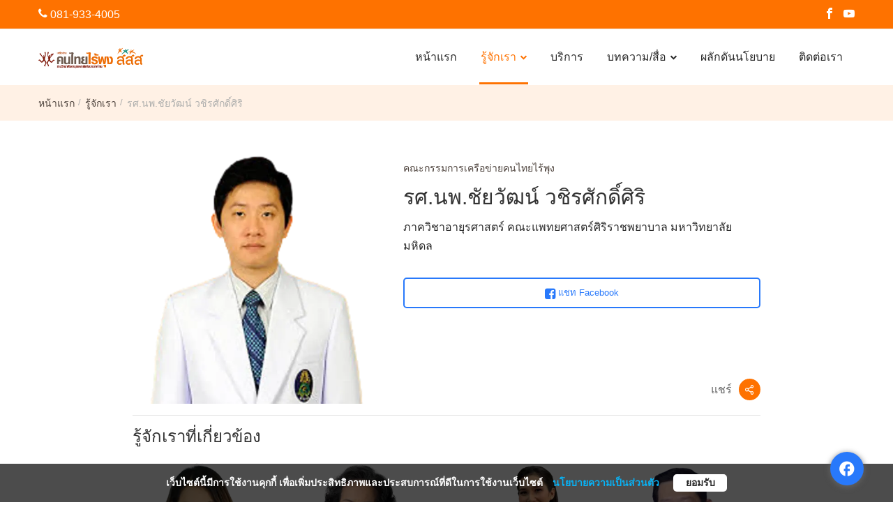

--- FILE ---
content_type: text/html; charset=utf-8
request_url: https://www.raipoong.com/about-us/consultant-15
body_size: 82218
content:
<!doctype html>
<html data-n-head-ssr lang="th" data-n-head="%7B%22lang%22:%7B%22ssr%22:%22th%22%7D%7D">
  <head >
    <title>เครือข่ายคนไทยไร้พุง ราชวิทยาลัยอายุรแพทย์แห่งประเทศไทย</title><meta data-n-head="ssr" charset="UTF-8"><meta data-n-head="ssr" name="viewport" content="width=device-width, initial-scale=1"><meta data-n-head="ssr" data-hid="description" name="description" content="เครือข่ายคนไทยไร้พุง มีจุดกำเนิดจากแนวคิดของแพทย์ที่ลุกขึ้นมารณรงค์ในเรื่อง Prevention &amp; Health Promotion แทนแนวคิดเดิมที่มุ่งรักษาทาง Clinic"><meta data-n-head="ssr" data-hid="apple-mobile-web-app-title" name="apple-mobile-web-app-title" content="เครือข่ายคนไทยไร้พุง ราชวิทยาลัยอายุรแพทย์แห่งประเทศไทย"><meta data-n-head="ssr" property="og:title" name="og:title" content="เครือข่ายคนไทยไร้พุง ราชวิทยาลัยอายุรแพทย์แห่งประเทศไทย"><meta data-n-head="ssr" property="og:description" name="og:description" content="เครือข่ายคนไทยไร้พุง มีจุดกำเนิดจากแนวคิดของแพทย์ที่ลุกขึ้นมารณรงค์ในเรื่อง Prevention &amp; Health Promotion แทนแนวคิดเดิมที่มุ่งรักษาทาง Clinic"><meta data-n-head="ssr" property="og:url" name="og:url" content="https://www.raipoong.com/about-us/consultant-15"><meta data-n-head="ssr" property="og:site_name" name="og:site_name" content="เครือข่ายคนไทยไร้พุง"><meta data-n-head="ssr" property="og:image" name="og:image" content="https://d1baueb6wfhxkz.cloudfront.net/64815e8dcd5b0b02e584ddf1/large/1689591572628351.png"><meta data-n-head="ssr" property="og:image:secure_url" name="og:image:secure_url" content="https://d1baueb6wfhxkz.cloudfront.net/64815e8dcd5b0b02e584ddf1/large/1689591572628351.png"><meta data-n-head="ssr" property="twitter:title" name="twitter:title" content="เครือข่ายคนไทยไร้พุง ราชวิทยาลัยอายุรแพทย์แห่งประเทศไทย"><meta data-n-head="ssr" property="twitter:description" name="twitter:description" content="เครือข่ายคนไทยไร้พุง มีจุดกำเนิดจากแนวคิดของแพทย์ที่ลุกขึ้นมารณรงค์ในเรื่อง Prevention &amp; Health Promotion แทนแนวคิดเดิมที่มุ่งรักษาทาง Clinic"><meta data-n-head="ssr" property="twitter:image" name="twitter:image" content="https://d1baueb6wfhxkz.cloudfront.net/64815e8dcd5b0b02e584ddf1/large/1689591572628351.png"><meta data-n-head="ssr" property="twitter:card" name="twitter:card" content="summary"><link data-n-head="ssr" rel="stylesheet" href="https://fonts.googleapis.com/icon?family=Material+Icons"><link data-n-head="ssr" rel="preconnect" href="https://fonts.googleapis.com"><link data-n-head="ssr" rel="preconnect" href="https://fonts.gstatic.com" crossorigin=""><link data-n-head="ssr" rel="stylesheet" href="/css/theme-styles/theme-unique.css"><link data-n-head="ssr" rel="shortcut icon" type="image/x-icon" href="https://d1baueb6wfhxkz.cloudfront.net/64815e8dcd5b0b02e584ddf1/small/1686217866842623.png"><link data-n-head="ssr" rel="canonical" href="https://www.raipoong.com/about-us/consultant-15"><script data-n-head="ssr" data-hid="gtm-script">if(!window._gtm_init){window._gtm_init=1;(function(w,n,d,m,e,p){w[d]=(w[d]==1||n[d]=='yes'||n[d]==1||n[m]==1||(w[e]&&w[e][p]&&w[e][p]()))?1:0})(window,navigator,'doNotTrack','msDoNotTrack','external','msTrackingProtectionEnabled');(function(w,d,s,l,x,y){w[x]={};w._gtm_inject=function(i){if(w.doNotTrack||w[x][i])return;w[x][i]=1;w[l]=w[l]||[];w[l].push({'gtm.start':new Date().getTime(),event:'gtm.js'});var f=d.getElementsByTagName(s)[0],j=d.createElement(s);j.async=true;j.src='https://www.googletagmanager.com/gtm.js?id='+i;f.parentNode.insertBefore(j,f);}})(window,document,'script','dataLayer','_gtm_ids','_gtm_inject')}</script><script data-n-head="ssr" type="application/ld+json" charset="utf-8">{"@context":"https://schema.org","@type":"Organization","name":"เครือข่ายคนไทยไร้พุง","url":"https://www.raipoong.com/about-us/consultant-15","logo":"https://d1baueb6wfhxkz.cloudfront.net/64815e8dcd5b0b02e584ddf1/large/1689587930248815.png","sameAs":["https://fb.me/raipoongfanpage","https://www.youtube.com/channel/UCSmv6RNFCzIjS7bW7Npb_1w"]}</script><script data-n-head="ssr" type="application/ld+json" charset="utf-8">{"@context":"https://schema.org","@type":"ItemList","itemListElement":[{"@type":"SiteNavigationElement","position":1,"name":"หน้าแรก","description":"","url":"https://www.raipoong.com/หน้าแรก-25"},{"@type":"SiteNavigationElement","position":2,"name":"รู้จักเรา","description":"","url":"https://www.raipoong.com/about-us"},{"@type":"SiteNavigationElement","position":3,"name":"บริการ","description":"","url":"https://www.raipoong.com/services"},{"@type":"SiteNavigationElement","position":4,"name":"บทความ/สื่อ","description":"ขอสื่อความรู้ ติดต่อได้ทาง raipoong@gmail.com","url":"https://www.raipoong.com/blog"},{"@type":"SiteNavigationElement","position":5,"name":"ผลักดันนโยบาย","description":"ผลักดันนโยบาย","url":"https://www.raipoong.com/policy-driven"},{"@type":"SiteNavigationElement","position":6,"name":"ติดต่อเรา","description":"","url":"https://www.raipoong.com/contact-us"}]}</script><script data-n-head="ssr" type="application/ld+json" charset="utf-8">{"@context":"https://schema.org","@type":"Product","name":"เครือข่ายคนไทยไร้พุง ราชวิทยาลัยอายุรแพทย์แห่งประเทศไทย","description":"เครือข่ายคนไทยไร้พุง มีจุดกำเนิดจากแนวคิดของแพทย์ที่ลุกขึ้นมารณรงค์ในเรื่อง Prevention &amp; Health Promotion แทนแนวคิดเดิมที่มุ่งรักษาทาง Clinic","image":["https://d1baueb6wfhxkz.cloudfront.net/64815e8dcd5b0b02e584ddf1/large/1689591572628351.png"],"offers":{"@type":"Offer","availability":"https://schema.org/InStock","price":0,"priceCurrency":"THB"},"sku":"64b51f16e4e517001e282ab1","url":"https://www.raipoong.com/about-us/consultant-15","aggregateRating":{"@type":"AggregateRating","ratingValue":4,"reviewCount":415}}</script><script data-n-head="ssr" type="application/ld+json" charset="utf-8">{"@context":"https://schema.org","@type":"BreadcrumbList","itemListElement":[{"@type":"ListItem","position":1,"name":"หน้าแรก","item":"https://www.raipoong.com/หน้าแรก-25"},{"@type":"ListItem","position":2,"name":"รู้จักเรา","item":"https://www.raipoong.com/about-us"},{"@type":"ListItem","position":3,"name":"รศ.นพ.ชัยวัฒน์ วชิรศักดิ์ศิริ"}]}</script><style data-vue-ssr-id="a2c27566:0 2fba6544:0 7d44b1c1:0 4d8fe69e:0 c544c932:0 7d643e8a:0 554f325c:0 1601cdef:0 0772f9de:0 7320658a:0">/*!
 * Bootstrap v4.6.2 (https://getbootstrap.com/)
 * Copyright 2011-2022 The Bootstrap Authors
 * Copyright 2011-2022 Twitter, Inc.
 * Licensed under MIT (https://github.com/twbs/bootstrap/blob/main/LICENSE)
 */:root{--blue:#007bff;--indigo:#6610f2;--purple:#6f42c1;--pink:#e83e8c;--red:#dc3545;--orange:#fd7e14;--yellow:#ffc107;--green:#28a745;--teal:#20c997;--cyan:#17a2b8;--white:#fff;--gray:#6c757d;--gray-dark:#343a40;--primary:#007bff;--secondary:#6c757d;--success:#28a745;--info:#17a2b8;--warning:#ffc107;--danger:#dc3545;--light:#f8f9fa;--dark:#343a40;--breakpoint-xs:0;--breakpoint-sm:576px;--breakpoint-md:768px;--breakpoint-lg:992px;--breakpoint-xl:1200px;--font-family-sans-serif:-apple-system,BlinkMacSystemFont,"Segoe UI",Roboto,"Helvetica Neue",Arial,"Noto Sans","Liberation Sans",sans-serif,"Apple Color Emoji","Segoe UI Emoji","Segoe UI Symbol","Noto Color Emoji";--font-family-monospace:SFMono-Regular,Menlo,Monaco,Consolas,"Liberation Mono","Courier New",monospace}*,:after,:before{box-sizing:border-box}html{font-family:sans-serif;line-height:1.15;-webkit-text-size-adjust:100%;-webkit-tap-highlight-color:rgba(0,0,0,0)}article,aside,figcaption,figure,footer,header,hgroup,main,nav,section{display:block}body{margin:0;font-family:-apple-system,BlinkMacSystemFont,"Segoe UI",Roboto,"Helvetica Neue",Arial,"Noto Sans","Liberation Sans",sans-serif,"Apple Color Emoji","Segoe UI Emoji","Segoe UI Symbol","Noto Color Emoji";font-size:1rem;font-weight:400;line-height:1.5;color:#212529;text-align:left;background-color:#fff}[tabindex="-1"]:focus:not(.focus-visible),[tabindex="-1"]:focus:not(:focus-visible){outline:0!important}hr{box-sizing:content-box;height:0;overflow:visible}h1,h2,h3,h4,h5,h6{margin-top:0;margin-bottom:.5rem}p{margin-top:0;margin-bottom:1rem}abbr[data-original-title],abbr[title]{text-decoration:underline;-webkit-text-decoration:underline dotted;text-decoration:underline dotted;cursor:help;border-bottom:0;-webkit-text-decoration-skip-ink:none;text-decoration-skip-ink:none}address{font-style:normal;line-height:inherit}address,dl,ol,ul{margin-bottom:1rem}dl,ol,ul{margin-top:0}ol ol,ol ul,ul ol,ul ul{margin-bottom:0}dt{font-weight:700}dd{margin-bottom:.5rem;margin-left:0}blockquote{margin:0 0 1rem}b,strong{font-weight:bolder}small{font-size:80%}sub,sup{position:relative;font-size:75%;line-height:0;vertical-align:baseline}sub{bottom:-.25em}sup{top:-.5em}a{color:#007bff;text-decoration:none;background-color:transparent}a:hover{color:#0056b3;text-decoration:underline}a:not([href]):not([class]),a:not([href]):not([class]):hover{color:inherit;text-decoration:none}code,kbd,pre,samp{font-family:SFMono-Regular,Menlo,Monaco,Consolas,"Liberation Mono","Courier New",monospace;font-size:1em}pre{margin-top:0;margin-bottom:1rem;overflow:auto;-ms-overflow-style:scrollbar}figure{margin:0 0 1rem}img{border-style:none}img,svg{vertical-align:middle}svg{overflow:hidden}table{border-collapse:collapse}caption{padding-top:.75rem;padding-bottom:.75rem;color:#6c757d;text-align:left;caption-side:bottom}th{text-align:inherit;text-align:-webkit-match-parent}label{display:inline-block;margin-bottom:.5rem}button{border-radius:0}button:focus:not(.focus-visible),button:focus:not(:focus-visible){outline:0}button,input,optgroup,select,textarea{margin:0;font-family:inherit;font-size:inherit;line-height:inherit}button,input{overflow:visible}button,select{text-transform:none}[role=button]{cursor:pointer}select{word-wrap:normal}[type=button],[type=reset],[type=submit],button{-webkit-appearance:button}[type=button]:not(:disabled),[type=reset]:not(:disabled),[type=submit]:not(:disabled),button:not(:disabled){cursor:pointer}[type=button]::-moz-focus-inner,[type=reset]::-moz-focus-inner,[type=submit]::-moz-focus-inner,button::-moz-focus-inner{padding:0;border-style:none}input[type=checkbox],input[type=radio]{box-sizing:border-box;padding:0}textarea{overflow:auto;resize:vertical}fieldset{min-width:0;padding:0;margin:0;border:0}legend{display:block;width:100%;max-width:100%;padding:0;margin-bottom:.5rem;font-size:1.5rem;line-height:inherit;color:inherit;white-space:normal}progress{vertical-align:baseline}[type=number]::-webkit-inner-spin-button,[type=number]::-webkit-outer-spin-button{height:auto}[type=search]{outline-offset:-2px;-webkit-appearance:none}[type=search]::-webkit-search-decoration{-webkit-appearance:none}::-webkit-file-upload-button{font:inherit;-webkit-appearance:button}output{display:inline-block}summary{display:list-item;cursor:pointer}template{display:none}[hidden]{display:none!important}.h1,.h2,.h3,.h4,.h5,.h6,h1,h2,h3,h4,h5,h6{margin-bottom:.5rem;font-weight:500;line-height:1.2}.h1,h1{font-size:2.5rem}.h2,h2{font-size:2rem}.h3,h3{font-size:1.75rem}.h4,h4{font-size:1.5rem}.h5,h5{font-size:1.25rem}.h6,h6{font-size:1rem}.lead{font-size:1.25rem;font-weight:300}.display-1{font-size:6rem}.display-1,.display-2{font-weight:300;line-height:1.2}.display-2{font-size:5.5rem}.display-3{font-size:4.5rem}.display-3,.display-4{font-weight:300;line-height:1.2}.display-4{font-size:3.5rem}hr{margin-top:1rem;margin-bottom:1rem;border:0;border-top:1px solid rgba(0,0,0,.1)}.small,small{font-size:.875em;font-weight:400}.mark,mark{padding:.2em;background-color:#fcf8e3}.list-inline,.list-unstyled{padding-left:0;list-style:none}.list-inline-item{display:inline-block}.list-inline-item:not(:last-child){margin-right:.5rem}.initialism{font-size:90%;text-transform:uppercase}.blockquote{margin-bottom:1rem;font-size:1.25rem}.blockquote-footer{display:block;font-size:.875em;color:#6c757d}.blockquote-footer:before{content:"\2014\00A0"}.img-fluid,.img-thumbnail{max-width:100%;height:auto}.img-thumbnail{padding:.25rem;background-color:#fff;border:1px solid #dee2e6;border-radius:.25rem}.figure{display:inline-block}.figure-img{margin-bottom:.5rem;line-height:1}.figure-caption{font-size:90%;color:#6c757d}code{font-size:87.5%;color:#e83e8c;word-wrap:break-word}a>code{color:inherit}kbd{padding:.2rem .4rem;font-size:87.5%;color:#fff;background-color:#212529;border-radius:.2rem}kbd kbd{padding:0;font-size:100%;font-weight:700}pre{display:block;font-size:87.5%;color:#212529}pre code{font-size:inherit;color:inherit;word-break:normal}.pre-scrollable{max-height:340px;overflow-y:scroll}.container,.container-fluid,.container-lg,.container-md,.container-sm,.container-xl{width:100%;padding-right:15px;padding-left:15px;margin-right:auto;margin-left:auto}@media (min-width:576px){.container,.container-sm{max-width:540px}}@media (min-width:768px){.container,.container-md,.container-sm{max-width:720px}}@media (min-width:992px){.container,.container-lg,.container-md,.container-sm{max-width:960px}}@media (min-width:1200px){.container,.container-lg,.container-md,.container-sm,.container-xl{max-width:1140px}}.row{display:flex;flex-wrap:wrap;margin-right:-15px;margin-left:-15px}.no-gutters{margin-right:0;margin-left:0}.no-gutters>.col,.no-gutters>[class*=col-]{padding-right:0;padding-left:0}.col,.col-1,.col-2,.col-3,.col-4,.col-5,.col-6,.col-7,.col-8,.col-9,.col-10,.col-11,.col-12,.col-auto,.col-lg,.col-lg-1,.col-lg-2,.col-lg-3,.col-lg-4,.col-lg-5,.col-lg-6,.col-lg-7,.col-lg-8,.col-lg-9,.col-lg-10,.col-lg-11,.col-lg-12,.col-lg-auto,.col-md,.col-md-1,.col-md-2,.col-md-3,.col-md-4,.col-md-5,.col-md-6,.col-md-7,.col-md-8,.col-md-9,.col-md-10,.col-md-11,.col-md-12,.col-md-auto,.col-sm,.col-sm-1,.col-sm-2,.col-sm-3,.col-sm-4,.col-sm-5,.col-sm-6,.col-sm-7,.col-sm-8,.col-sm-9,.col-sm-10,.col-sm-11,.col-sm-12,.col-sm-auto,.col-xl,.col-xl-1,.col-xl-2,.col-xl-3,.col-xl-4,.col-xl-5,.col-xl-6,.col-xl-7,.col-xl-8,.col-xl-9,.col-xl-10,.col-xl-11,.col-xl-12,.col-xl-auto{position:relative;width:100%;padding-right:15px;padding-left:15px}.col{flex-basis:0;flex-grow:1;max-width:100%}.row-cols-1>*{flex:0 0 100%;max-width:100%}.row-cols-2>*{flex:0 0 50%;max-width:50%}.row-cols-3>*{flex:0 0 33.333333%;max-width:33.333333%}.row-cols-4>*{flex:0 0 25%;max-width:25%}.row-cols-5>*{flex:0 0 20%;max-width:20%}.row-cols-6>*{flex:0 0 16.666667%;max-width:16.666667%}.col-auto{flex:0 0 auto;width:auto;max-width:100%}.col-1{flex:0 0 8.333333%;max-width:8.333333%}.col-2{flex:0 0 16.666667%;max-width:16.666667%}.col-3{flex:0 0 25%;max-width:25%}.col-4{flex:0 0 33.333333%;max-width:33.333333%}.col-5{flex:0 0 41.666667%;max-width:41.666667%}.col-6{flex:0 0 50%;max-width:50%}.col-7{flex:0 0 58.333333%;max-width:58.333333%}.col-8{flex:0 0 66.666667%;max-width:66.666667%}.col-9{flex:0 0 75%;max-width:75%}.col-10{flex:0 0 83.333333%;max-width:83.333333%}.col-11{flex:0 0 91.666667%;max-width:91.666667%}.col-12{flex:0 0 100%;max-width:100%}.order-first{order:-1}.order-last{order:13}.order-0{order:0}.order-1{order:1}.order-2{order:2}.order-3{order:3}.order-4{order:4}.order-5{order:5}.order-6{order:6}.order-7{order:7}.order-8{order:8}.order-9{order:9}.order-10{order:10}.order-11{order:11}.order-12{order:12}.offset-1{margin-left:8.333333%}.offset-2{margin-left:16.666667%}.offset-3{margin-left:25%}.offset-4{margin-left:33.333333%}.offset-5{margin-left:41.666667%}.offset-6{margin-left:50%}.offset-7{margin-left:58.333333%}.offset-8{margin-left:66.666667%}.offset-9{margin-left:75%}.offset-10{margin-left:83.333333%}.offset-11{margin-left:91.666667%}@media (min-width:576px){.col-sm{flex-basis:0;flex-grow:1;max-width:100%}.row-cols-sm-1>*{flex:0 0 100%;max-width:100%}.row-cols-sm-2>*{flex:0 0 50%;max-width:50%}.row-cols-sm-3>*{flex:0 0 33.333333%;max-width:33.333333%}.row-cols-sm-4>*{flex:0 0 25%;max-width:25%}.row-cols-sm-5>*{flex:0 0 20%;max-width:20%}.row-cols-sm-6>*{flex:0 0 16.666667%;max-width:16.666667%}.col-sm-auto{flex:0 0 auto;width:auto;max-width:100%}.col-sm-1{flex:0 0 8.333333%;max-width:8.333333%}.col-sm-2{flex:0 0 16.666667%;max-width:16.666667%}.col-sm-3{flex:0 0 25%;max-width:25%}.col-sm-4{flex:0 0 33.333333%;max-width:33.333333%}.col-sm-5{flex:0 0 41.666667%;max-width:41.666667%}.col-sm-6{flex:0 0 50%;max-width:50%}.col-sm-7{flex:0 0 58.333333%;max-width:58.333333%}.col-sm-8{flex:0 0 66.666667%;max-width:66.666667%}.col-sm-9{flex:0 0 75%;max-width:75%}.col-sm-10{flex:0 0 83.333333%;max-width:83.333333%}.col-sm-11{flex:0 0 91.666667%;max-width:91.666667%}.col-sm-12{flex:0 0 100%;max-width:100%}.order-sm-first{order:-1}.order-sm-last{order:13}.order-sm-0{order:0}.order-sm-1{order:1}.order-sm-2{order:2}.order-sm-3{order:3}.order-sm-4{order:4}.order-sm-5{order:5}.order-sm-6{order:6}.order-sm-7{order:7}.order-sm-8{order:8}.order-sm-9{order:9}.order-sm-10{order:10}.order-sm-11{order:11}.order-sm-12{order:12}.offset-sm-0{margin-left:0}.offset-sm-1{margin-left:8.333333%}.offset-sm-2{margin-left:16.666667%}.offset-sm-3{margin-left:25%}.offset-sm-4{margin-left:33.333333%}.offset-sm-5{margin-left:41.666667%}.offset-sm-6{margin-left:50%}.offset-sm-7{margin-left:58.333333%}.offset-sm-8{margin-left:66.666667%}.offset-sm-9{margin-left:75%}.offset-sm-10{margin-left:83.333333%}.offset-sm-11{margin-left:91.666667%}}@media (min-width:768px){.col-md{flex-basis:0;flex-grow:1;max-width:100%}.row-cols-md-1>*{flex:0 0 100%;max-width:100%}.row-cols-md-2>*{flex:0 0 50%;max-width:50%}.row-cols-md-3>*{flex:0 0 33.333333%;max-width:33.333333%}.row-cols-md-4>*{flex:0 0 25%;max-width:25%}.row-cols-md-5>*{flex:0 0 20%;max-width:20%}.row-cols-md-6>*{flex:0 0 16.666667%;max-width:16.666667%}.col-md-auto{flex:0 0 auto;width:auto;max-width:100%}.col-md-1{flex:0 0 8.333333%;max-width:8.333333%}.col-md-2{flex:0 0 16.666667%;max-width:16.666667%}.col-md-3{flex:0 0 25%;max-width:25%}.col-md-4{flex:0 0 33.333333%;max-width:33.333333%}.col-md-5{flex:0 0 41.666667%;max-width:41.666667%}.col-md-6{flex:0 0 50%;max-width:50%}.col-md-7{flex:0 0 58.333333%;max-width:58.333333%}.col-md-8{flex:0 0 66.666667%;max-width:66.666667%}.col-md-9{flex:0 0 75%;max-width:75%}.col-md-10{flex:0 0 83.333333%;max-width:83.333333%}.col-md-11{flex:0 0 91.666667%;max-width:91.666667%}.col-md-12{flex:0 0 100%;max-width:100%}.order-md-first{order:-1}.order-md-last{order:13}.order-md-0{order:0}.order-md-1{order:1}.order-md-2{order:2}.order-md-3{order:3}.order-md-4{order:4}.order-md-5{order:5}.order-md-6{order:6}.order-md-7{order:7}.order-md-8{order:8}.order-md-9{order:9}.order-md-10{order:10}.order-md-11{order:11}.order-md-12{order:12}.offset-md-0{margin-left:0}.offset-md-1{margin-left:8.333333%}.offset-md-2{margin-left:16.666667%}.offset-md-3{margin-left:25%}.offset-md-4{margin-left:33.333333%}.offset-md-5{margin-left:41.666667%}.offset-md-6{margin-left:50%}.offset-md-7{margin-left:58.333333%}.offset-md-8{margin-left:66.666667%}.offset-md-9{margin-left:75%}.offset-md-10{margin-left:83.333333%}.offset-md-11{margin-left:91.666667%}}@media (min-width:992px){.col-lg{flex-basis:0;flex-grow:1;max-width:100%}.row-cols-lg-1>*{flex:0 0 100%;max-width:100%}.row-cols-lg-2>*{flex:0 0 50%;max-width:50%}.row-cols-lg-3>*{flex:0 0 33.333333%;max-width:33.333333%}.row-cols-lg-4>*{flex:0 0 25%;max-width:25%}.row-cols-lg-5>*{flex:0 0 20%;max-width:20%}.row-cols-lg-6>*{flex:0 0 16.666667%;max-width:16.666667%}.col-lg-auto{flex:0 0 auto;width:auto;max-width:100%}.col-lg-1{flex:0 0 8.333333%;max-width:8.333333%}.col-lg-2{flex:0 0 16.666667%;max-width:16.666667%}.col-lg-3{flex:0 0 25%;max-width:25%}.col-lg-4{flex:0 0 33.333333%;max-width:33.333333%}.col-lg-5{flex:0 0 41.666667%;max-width:41.666667%}.col-lg-6{flex:0 0 50%;max-width:50%}.col-lg-7{flex:0 0 58.333333%;max-width:58.333333%}.col-lg-8{flex:0 0 66.666667%;max-width:66.666667%}.col-lg-9{flex:0 0 75%;max-width:75%}.col-lg-10{flex:0 0 83.333333%;max-width:83.333333%}.col-lg-11{flex:0 0 91.666667%;max-width:91.666667%}.col-lg-12{flex:0 0 100%;max-width:100%}.order-lg-first{order:-1}.order-lg-last{order:13}.order-lg-0{order:0}.order-lg-1{order:1}.order-lg-2{order:2}.order-lg-3{order:3}.order-lg-4{order:4}.order-lg-5{order:5}.order-lg-6{order:6}.order-lg-7{order:7}.order-lg-8{order:8}.order-lg-9{order:9}.order-lg-10{order:10}.order-lg-11{order:11}.order-lg-12{order:12}.offset-lg-0{margin-left:0}.offset-lg-1{margin-left:8.333333%}.offset-lg-2{margin-left:16.666667%}.offset-lg-3{margin-left:25%}.offset-lg-4{margin-left:33.333333%}.offset-lg-5{margin-left:41.666667%}.offset-lg-6{margin-left:50%}.offset-lg-7{margin-left:58.333333%}.offset-lg-8{margin-left:66.666667%}.offset-lg-9{margin-left:75%}.offset-lg-10{margin-left:83.333333%}.offset-lg-11{margin-left:91.666667%}}@media (min-width:1200px){.col-xl{flex-basis:0;flex-grow:1;max-width:100%}.row-cols-xl-1>*{flex:0 0 100%;max-width:100%}.row-cols-xl-2>*{flex:0 0 50%;max-width:50%}.row-cols-xl-3>*{flex:0 0 33.333333%;max-width:33.333333%}.row-cols-xl-4>*{flex:0 0 25%;max-width:25%}.row-cols-xl-5>*{flex:0 0 20%;max-width:20%}.row-cols-xl-6>*{flex:0 0 16.666667%;max-width:16.666667%}.col-xl-auto{flex:0 0 auto;width:auto;max-width:100%}.col-xl-1{flex:0 0 8.333333%;max-width:8.333333%}.col-xl-2{flex:0 0 16.666667%;max-width:16.666667%}.col-xl-3{flex:0 0 25%;max-width:25%}.col-xl-4{flex:0 0 33.333333%;max-width:33.333333%}.col-xl-5{flex:0 0 41.666667%;max-width:41.666667%}.col-xl-6{flex:0 0 50%;max-width:50%}.col-xl-7{flex:0 0 58.333333%;max-width:58.333333%}.col-xl-8{flex:0 0 66.666667%;max-width:66.666667%}.col-xl-9{flex:0 0 75%;max-width:75%}.col-xl-10{flex:0 0 83.333333%;max-width:83.333333%}.col-xl-11{flex:0 0 91.666667%;max-width:91.666667%}.col-xl-12{flex:0 0 100%;max-width:100%}.order-xl-first{order:-1}.order-xl-last{order:13}.order-xl-0{order:0}.order-xl-1{order:1}.order-xl-2{order:2}.order-xl-3{order:3}.order-xl-4{order:4}.order-xl-5{order:5}.order-xl-6{order:6}.order-xl-7{order:7}.order-xl-8{order:8}.order-xl-9{order:9}.order-xl-10{order:10}.order-xl-11{order:11}.order-xl-12{order:12}.offset-xl-0{margin-left:0}.offset-xl-1{margin-left:8.333333%}.offset-xl-2{margin-left:16.666667%}.offset-xl-3{margin-left:25%}.offset-xl-4{margin-left:33.333333%}.offset-xl-5{margin-left:41.666667%}.offset-xl-6{margin-left:50%}.offset-xl-7{margin-left:58.333333%}.offset-xl-8{margin-left:66.666667%}.offset-xl-9{margin-left:75%}.offset-xl-10{margin-left:83.333333%}.offset-xl-11{margin-left:91.666667%}}.table{width:100%;margin-bottom:1rem;color:#212529}.table td,.table th{padding:.75rem;vertical-align:top;border-top:1px solid #dee2e6}.table thead th{vertical-align:bottom;border-bottom:2px solid #dee2e6}.table tbody+tbody{border-top:2px solid #dee2e6}.table-sm td,.table-sm th{padding:.3rem}.table-bordered,.table-bordered td,.table-bordered th{border:1px solid #dee2e6}.table-bordered thead td,.table-bordered thead th{border-bottom-width:2px}.table-borderless tbody+tbody,.table-borderless td,.table-borderless th,.table-borderless thead th{border:0}.table-striped tbody tr:nth-of-type(odd){background-color:rgba(0,0,0,.05)}.table-hover tbody tr:hover{color:#212529;background-color:rgba(0,0,0,.075)}.table-primary,.table-primary>td,.table-primary>th{background-color:#b8daff}.table-primary tbody+tbody,.table-primary td,.table-primary th,.table-primary thead th{border-color:#7abaff}.table-hover .table-primary:hover,.table-hover .table-primary:hover>td,.table-hover .table-primary:hover>th{background-color:#9fcdff}.table-secondary,.table-secondary>td,.table-secondary>th{background-color:#d6d8db}.table-secondary tbody+tbody,.table-secondary td,.table-secondary th,.table-secondary thead th{border-color:#b3b7bb}.table-hover .table-secondary:hover,.table-hover .table-secondary:hover>td,.table-hover .table-secondary:hover>th{background-color:#c8cbcf}.table-success,.table-success>td,.table-success>th{background-color:#c3e6cb}.table-success tbody+tbody,.table-success td,.table-success th,.table-success thead th{border-color:#8fd19e}.table-hover .table-success:hover,.table-hover .table-success:hover>td,.table-hover .table-success:hover>th{background-color:#b1dfbb}.table-info,.table-info>td,.table-info>th{background-color:#bee5eb}.table-info tbody+tbody,.table-info td,.table-info th,.table-info thead th{border-color:#86cfda}.table-hover .table-info:hover,.table-hover .table-info:hover>td,.table-hover .table-info:hover>th{background-color:#abdde5}.table-warning,.table-warning>td,.table-warning>th{background-color:#ffeeba}.table-warning tbody+tbody,.table-warning td,.table-warning th,.table-warning thead th{border-color:#ffdf7e}.table-hover .table-warning:hover,.table-hover .table-warning:hover>td,.table-hover .table-warning:hover>th{background-color:#ffe8a1}.table-danger,.table-danger>td,.table-danger>th{background-color:#f5c6cb}.table-danger tbody+tbody,.table-danger td,.table-danger th,.table-danger thead th{border-color:#ed969e}.table-hover .table-danger:hover,.table-hover .table-danger:hover>td,.table-hover .table-danger:hover>th{background-color:#f1b0b7}.table-light,.table-light>td,.table-light>th{background-color:#fdfdfe}.table-light tbody+tbody,.table-light td,.table-light th,.table-light thead th{border-color:#fbfcfc}.table-hover .table-light:hover,.table-hover .table-light:hover>td,.table-hover .table-light:hover>th{background-color:#ececf6}.table-dark,.table-dark>td,.table-dark>th{background-color:#c6c8ca}.table-dark tbody+tbody,.table-dark td,.table-dark th,.table-dark thead th{border-color:#95999c}.table-hover .table-dark:hover,.table-hover .table-dark:hover>td,.table-hover .table-dark:hover>th{background-color:#b9bbbe}.table-active,.table-active>td,.table-active>th,.table-hover .table-active:hover,.table-hover .table-active:hover>td,.table-hover .table-active:hover>th{background-color:rgba(0,0,0,.075)}.table .thead-dark th{color:#fff;background-color:#343a40;border-color:#454d55}.table .thead-light th{color:#495057;background-color:#e9ecef;border-color:#dee2e6}.table-dark{color:#fff;background-color:#343a40}.table-dark td,.table-dark th,.table-dark thead th{border-color:#454d55}.table-dark.table-bordered{border:0}.table-dark.table-striped tbody tr:nth-of-type(odd){background-color:hsla(0,0%,100%,.05)}.table-dark.table-hover tbody tr:hover{color:#fff;background-color:hsla(0,0%,100%,.075)}@media (max-width:575.98px){.table-responsive-sm{display:block;width:100%;overflow-x:auto;-webkit-overflow-scrolling:touch}.table-responsive-sm>.table-bordered{border:0}}@media (max-width:767.98px){.table-responsive-md{display:block;width:100%;overflow-x:auto;-webkit-overflow-scrolling:touch}.table-responsive-md>.table-bordered{border:0}}@media (max-width:991.98px){.table-responsive-lg{display:block;width:100%;overflow-x:auto;-webkit-overflow-scrolling:touch}.table-responsive-lg>.table-bordered{border:0}}@media (max-width:1199.98px){.table-responsive-xl{display:block;width:100%;overflow-x:auto;-webkit-overflow-scrolling:touch}.table-responsive-xl>.table-bordered{border:0}}.table-responsive{display:block;width:100%;overflow-x:auto;-webkit-overflow-scrolling:touch}.table-responsive>.table-bordered{border:0}.form-control{display:block;width:100%;height:calc(1.5em + .75rem + 2px);padding:.375rem .75rem;font-size:1rem;font-weight:400;line-height:1.5;color:#495057;background-color:#fff;background-clip:padding-box;border:1px solid #ced4da;border-radius:.25rem;transition:border-color .15s ease-in-out,box-shadow .15s ease-in-out}@media (prefers-reduced-motion:reduce){.form-control{transition:none}}.form-control::-ms-expand{background-color:transparent;border:0}.form-control:focus{color:#495057;background-color:#fff;border-color:#80bdff;outline:0;box-shadow:0 0 0 .2rem rgba(0,123,255,.25)}.form-control::-moz-placeholder{color:#6c757d;opacity:1}.form-control::placeholder{color:#6c757d;opacity:1}.form-control:disabled,.form-control[readonly]{background-color:#e9ecef;opacity:1}input[type=date].form-control,input[type=datetime-local].form-control,input[type=month].form-control,input[type=time].form-control{-webkit-appearance:none;-moz-appearance:none;appearance:none}select.form-control:-moz-focusring{color:transparent;text-shadow:0 0 0 #495057}select.form-control:focus::-ms-value{color:#495057;background-color:#fff}.form-control-file,.form-control-range{display:block;width:100%}.col-form-label{padding-top:calc(.375rem + 1px);padding-bottom:calc(.375rem + 1px);margin-bottom:0;font-size:inherit;line-height:1.5}.col-form-label-lg{padding-top:calc(.5rem + 1px);padding-bottom:calc(.5rem + 1px);font-size:1.25rem;line-height:1.5}.col-form-label-sm{padding-top:calc(.25rem + 1px);padding-bottom:calc(.25rem + 1px);font-size:.875rem;line-height:1.5}.form-control-plaintext{display:block;width:100%;padding:.375rem 0;margin-bottom:0;font-size:1rem;line-height:1.5;color:#212529;background-color:transparent;border:solid transparent;border-width:1px 0}.form-control-plaintext.form-control-lg,.form-control-plaintext.form-control-sm{padding-right:0;padding-left:0}.form-control-sm{height:calc(1.5em + .5rem + 2px);padding:.25rem .5rem;font-size:.875rem;line-height:1.5;border-radius:.2rem}.form-control-lg{height:calc(1.5em + 1rem + 2px);padding:.5rem 1rem;font-size:1.25rem;line-height:1.5;border-radius:.3rem}select.form-control[multiple],select.form-control[size],textarea.form-control{height:auto}.form-group{margin-bottom:1rem}.form-text{display:block;margin-top:.25rem}.form-row{display:flex;flex-wrap:wrap;margin-right:-5px;margin-left:-5px}.form-row>.col,.form-row>[class*=col-]{padding-right:5px;padding-left:5px}.form-check{position:relative;display:block;padding-left:1.25rem}.form-check-input{position:absolute;margin-top:.3rem;margin-left:-1.25rem}.form-check-input:disabled~.form-check-label,.form-check-input[disabled]~.form-check-label{color:#6c757d}.form-check-label{margin-bottom:0}.form-check-inline{display:inline-flex;align-items:center;padding-left:0;margin-right:.75rem}.form-check-inline .form-check-input{position:static;margin-top:0;margin-right:.3125rem;margin-left:0}.valid-feedback{display:none;width:100%;margin-top:.25rem;font-size:.875em;color:#28a745}.valid-tooltip{position:absolute;top:100%;left:0;z-index:5;display:none;max-width:100%;padding:.25rem .5rem;margin-top:.1rem;font-size:.875rem;line-height:1.5;color:#fff;background-color:rgba(40,167,69,.9);border-radius:.25rem}.form-row>.col>.valid-tooltip,.form-row>[class*=col-]>.valid-tooltip{left:5px}.is-valid~.valid-feedback,.is-valid~.valid-tooltip,.was-validated :valid~.valid-feedback,.was-validated :valid~.valid-tooltip{display:block}.form-control.is-valid,.was-validated .form-control:valid{border-color:#28a745;padding-right:calc(1.5em + .75rem)!important;background-image:url("data:image/svg+xml;charset=utf-8,%3Csvg xmlns='http://www.w3.org/2000/svg' width='8' height='8'%3E%3Cpath fill='%2328a745' d='M2.3 6.73L.6 4.53c-.4-1.04.46-1.4 1.1-.8l1.1 1.4 3.4-3.8c.6-.63 1.6-.27 1.2.7l-4 4.6c-.43.5-.8.4-1.1.1z'/%3E%3C/svg%3E");background-repeat:no-repeat;background-position:right calc(.375em + .1875rem) center;background-size:calc(.75em + .375rem) calc(.75em + .375rem)}.form-control.is-valid:focus,.was-validated .form-control:valid:focus{border-color:#28a745;box-shadow:0 0 0 .2rem rgba(40,167,69,.25)}.was-validated select.form-control:valid,select.form-control.is-valid{padding-right:3rem!important;background-position:right 1.5rem center}.was-validated textarea.form-control:valid,textarea.form-control.is-valid{padding-right:calc(1.5em + .75rem);background-position:top calc(.375em + .1875rem) right calc(.375em + .1875rem)}.custom-select.is-valid,.was-validated .custom-select:valid{border-color:#28a745;padding-right:calc(.75em + 2.3125rem)!important;background:url("data:image/svg+xml;charset=utf-8,%3Csvg xmlns='http://www.w3.org/2000/svg' width='4' height='5'%3E%3Cpath fill='%23343a40' d='M2 0L0 2h4zm0 5L0 3h4z'/%3E%3C/svg%3E") right .75rem center/8px 10px no-repeat,#fff url("data:image/svg+xml;charset=utf-8,%3Csvg xmlns='http://www.w3.org/2000/svg' width='8' height='8'%3E%3Cpath fill='%2328a745' d='M2.3 6.73L.6 4.53c-.4-1.04.46-1.4 1.1-.8l1.1 1.4 3.4-3.8c.6-.63 1.6-.27 1.2.7l-4 4.6c-.43.5-.8.4-1.1.1z'/%3E%3C/svg%3E") center right 1.75rem/calc(.75em + .375rem) calc(.75em + .375rem) no-repeat}.custom-select.is-valid:focus,.was-validated .custom-select:valid:focus{border-color:#28a745;box-shadow:0 0 0 .2rem rgba(40,167,69,.25)}.form-check-input.is-valid~.form-check-label,.was-validated .form-check-input:valid~.form-check-label{color:#28a745}.form-check-input.is-valid~.valid-feedback,.form-check-input.is-valid~.valid-tooltip,.was-validated .form-check-input:valid~.valid-feedback,.was-validated .form-check-input:valid~.valid-tooltip{display:block}.custom-control-input.is-valid~.custom-control-label,.was-validated .custom-control-input:valid~.custom-control-label{color:#28a745}.custom-control-input.is-valid~.custom-control-label:before,.was-validated .custom-control-input:valid~.custom-control-label:before{border-color:#28a745}.custom-control-input.is-valid:checked~.custom-control-label:before,.was-validated .custom-control-input:valid:checked~.custom-control-label:before{border-color:#34ce57;background-color:#34ce57}.custom-control-input.is-valid:focus~.custom-control-label:before,.was-validated .custom-control-input:valid:focus~.custom-control-label:before{box-shadow:0 0 0 .2rem rgba(40,167,69,.25)}.custom-control-input.is-valid:focus:not(:checked)~.custom-control-label:before,.custom-file-input.is-valid~.custom-file-label,.was-validated .custom-control-input:valid:focus:not(:checked)~.custom-control-label:before,.was-validated .custom-file-input:valid~.custom-file-label{border-color:#28a745}.custom-file-input.is-valid:focus~.custom-file-label,.was-validated .custom-file-input:valid:focus~.custom-file-label{border-color:#28a745;box-shadow:0 0 0 .2rem rgba(40,167,69,.25)}.invalid-feedback{display:none;width:100%;margin-top:.25rem;font-size:.875em;color:#dc3545}.invalid-tooltip{position:absolute;top:100%;left:0;z-index:5;display:none;max-width:100%;padding:.25rem .5rem;margin-top:.1rem;font-size:.875rem;line-height:1.5;color:#fff;background-color:rgba(220,53,69,.9);border-radius:.25rem}.form-row>.col>.invalid-tooltip,.form-row>[class*=col-]>.invalid-tooltip{left:5px}.is-invalid~.invalid-feedback,.is-invalid~.invalid-tooltip,.was-validated :invalid~.invalid-feedback,.was-validated :invalid~.invalid-tooltip{display:block}.form-control.is-invalid,.was-validated .form-control:invalid{border-color:#dc3545;padding-right:calc(1.5em + .75rem)!important;background-image:url("data:image/svg+xml;charset=utf-8,%3Csvg xmlns='http://www.w3.org/2000/svg' width='12' height='12' fill='none' stroke='%23dc3545'%3E%3Ccircle cx='6' cy='6' r='4.5'/%3E%3Cpath stroke-linejoin='round' d='M5.8 3.6h.4L6 6.5z'/%3E%3Ccircle cx='6' cy='8.2' r='.6' fill='%23dc3545' stroke='none'/%3E%3C/svg%3E");background-repeat:no-repeat;background-position:right calc(.375em + .1875rem) center;background-size:calc(.75em + .375rem) calc(.75em + .375rem)}.form-control.is-invalid:focus,.was-validated .form-control:invalid:focus{border-color:#dc3545;box-shadow:0 0 0 .2rem rgba(220,53,69,.25)}.was-validated select.form-control:invalid,select.form-control.is-invalid{padding-right:3rem!important;background-position:right 1.5rem center}.was-validated textarea.form-control:invalid,textarea.form-control.is-invalid{padding-right:calc(1.5em + .75rem);background-position:top calc(.375em + .1875rem) right calc(.375em + .1875rem)}.custom-select.is-invalid,.was-validated .custom-select:invalid{border-color:#dc3545;padding-right:calc(.75em + 2.3125rem)!important;background:url("data:image/svg+xml;charset=utf-8,%3Csvg xmlns='http://www.w3.org/2000/svg' width='4' height='5'%3E%3Cpath fill='%23343a40' d='M2 0L0 2h4zm0 5L0 3h4z'/%3E%3C/svg%3E") right .75rem center/8px 10px no-repeat,#fff url("data:image/svg+xml;charset=utf-8,%3Csvg xmlns='http://www.w3.org/2000/svg' width='12' height='12' fill='none' stroke='%23dc3545'%3E%3Ccircle cx='6' cy='6' r='4.5'/%3E%3Cpath stroke-linejoin='round' d='M5.8 3.6h.4L6 6.5z'/%3E%3Ccircle cx='6' cy='8.2' r='.6' fill='%23dc3545' stroke='none'/%3E%3C/svg%3E") center right 1.75rem/calc(.75em + .375rem) calc(.75em + .375rem) no-repeat}.custom-select.is-invalid:focus,.was-validated .custom-select:invalid:focus{border-color:#dc3545;box-shadow:0 0 0 .2rem rgba(220,53,69,.25)}.form-check-input.is-invalid~.form-check-label,.was-validated .form-check-input:invalid~.form-check-label{color:#dc3545}.form-check-input.is-invalid~.invalid-feedback,.form-check-input.is-invalid~.invalid-tooltip,.was-validated .form-check-input:invalid~.invalid-feedback,.was-validated .form-check-input:invalid~.invalid-tooltip{display:block}.custom-control-input.is-invalid~.custom-control-label,.was-validated .custom-control-input:invalid~.custom-control-label{color:#dc3545}.custom-control-input.is-invalid~.custom-control-label:before,.was-validated .custom-control-input:invalid~.custom-control-label:before{border-color:#dc3545}.custom-control-input.is-invalid:checked~.custom-control-label:before,.was-validated .custom-control-input:invalid:checked~.custom-control-label:before{border-color:#e4606d;background-color:#e4606d}.custom-control-input.is-invalid:focus~.custom-control-label:before,.was-validated .custom-control-input:invalid:focus~.custom-control-label:before{box-shadow:0 0 0 .2rem rgba(220,53,69,.25)}.custom-control-input.is-invalid:focus:not(:checked)~.custom-control-label:before,.custom-file-input.is-invalid~.custom-file-label,.was-validated .custom-control-input:invalid:focus:not(:checked)~.custom-control-label:before,.was-validated .custom-file-input:invalid~.custom-file-label{border-color:#dc3545}.custom-file-input.is-invalid:focus~.custom-file-label,.was-validated .custom-file-input:invalid:focus~.custom-file-label{border-color:#dc3545;box-shadow:0 0 0 .2rem rgba(220,53,69,.25)}.form-inline{display:flex;flex-flow:row wrap;align-items:center}.form-inline .form-check{width:100%}@media (min-width:576px){.form-inline label{justify-content:center}.form-inline .form-group,.form-inline label{display:flex;align-items:center;margin-bottom:0}.form-inline .form-group{flex:0 0 auto;flex-flow:row wrap}.form-inline .form-control{display:inline-block;width:auto;vertical-align:middle}.form-inline .form-control-plaintext{display:inline-block}.form-inline .custom-select,.form-inline .input-group{width:auto}.form-inline .form-check{display:flex;align-items:center;justify-content:center;width:auto;padding-left:0}.form-inline .form-check-input{position:relative;flex-shrink:0;margin-top:0;margin-right:.25rem;margin-left:0}.form-inline .custom-control{align-items:center;justify-content:center}.form-inline .custom-control-label{margin-bottom:0}}.btn{display:inline-block;font-weight:400;color:#212529;text-align:center;vertical-align:middle;-webkit-user-select:none;-moz-user-select:none;user-select:none;background-color:transparent;border:1px solid transparent;padding:.375rem .75rem;font-size:1rem;line-height:1.5;border-radius:.25rem;transition:color .15s ease-in-out,background-color .15s ease-in-out,border-color .15s ease-in-out,box-shadow .15s ease-in-out}@media (prefers-reduced-motion:reduce){.btn{transition:none}}.btn:hover{color:#212529;text-decoration:none}.btn.focus,.btn:focus{outline:0;box-shadow:0 0 0 .2rem rgba(0,123,255,.25)}.btn.disabled,.btn:disabled{opacity:.65}.btn:not(:disabled):not(.disabled){cursor:pointer}a.btn.disabled,fieldset:disabled a.btn{pointer-events:none}.btn-primary{color:#fff;background-color:#007bff;border-color:#007bff}.btn-primary.focus,.btn-primary:focus,.btn-primary:hover{color:#fff;background-color:#0069d9;border-color:#0062cc}.btn-primary.focus,.btn-primary:focus{box-shadow:0 0 0 .2rem rgba(38,143,255,.5)}.btn-primary.disabled,.btn-primary:disabled{color:#fff;background-color:#007bff;border-color:#007bff}.btn-primary:not(:disabled):not(.disabled).active,.btn-primary:not(:disabled):not(.disabled):active,.show>.btn-primary.dropdown-toggle{color:#fff;background-color:#0062cc;border-color:#005cbf}.btn-primary:not(:disabled):not(.disabled).active:focus,.btn-primary:not(:disabled):not(.disabled):active:focus,.show>.btn-primary.dropdown-toggle:focus{box-shadow:0 0 0 .2rem rgba(38,143,255,.5)}.btn-secondary{color:#fff;background-color:#6c757d;border-color:#6c757d}.btn-secondary.focus,.btn-secondary:focus,.btn-secondary:hover{color:#fff;background-color:#5a6268;border-color:#545b62}.btn-secondary.focus,.btn-secondary:focus{box-shadow:0 0 0 .2rem rgba(130,138,145,.5)}.btn-secondary.disabled,.btn-secondary:disabled{color:#fff;background-color:#6c757d;border-color:#6c757d}.btn-secondary:not(:disabled):not(.disabled).active,.btn-secondary:not(:disabled):not(.disabled):active,.show>.btn-secondary.dropdown-toggle{color:#fff;background-color:#545b62;border-color:#4e555b}.btn-secondary:not(:disabled):not(.disabled).active:focus,.btn-secondary:not(:disabled):not(.disabled):active:focus,.show>.btn-secondary.dropdown-toggle:focus{box-shadow:0 0 0 .2rem rgba(130,138,145,.5)}.btn-success{color:#fff;background-color:#28a745;border-color:#28a745}.btn-success.focus,.btn-success:focus,.btn-success:hover{color:#fff;background-color:#218838;border-color:#1e7e34}.btn-success.focus,.btn-success:focus{box-shadow:0 0 0 .2rem rgba(72,180,97,.5)}.btn-success.disabled,.btn-success:disabled{color:#fff;background-color:#28a745;border-color:#28a745}.btn-success:not(:disabled):not(.disabled).active,.btn-success:not(:disabled):not(.disabled):active,.show>.btn-success.dropdown-toggle{color:#fff;background-color:#1e7e34;border-color:#1c7430}.btn-success:not(:disabled):not(.disabled).active:focus,.btn-success:not(:disabled):not(.disabled):active:focus,.show>.btn-success.dropdown-toggle:focus{box-shadow:0 0 0 .2rem rgba(72,180,97,.5)}.btn-info{color:#fff;background-color:#17a2b8;border-color:#17a2b8}.btn-info.focus,.btn-info:focus,.btn-info:hover{color:#fff;background-color:#138496;border-color:#117a8b}.btn-info.focus,.btn-info:focus{box-shadow:0 0 0 .2rem rgba(58,176,195,.5)}.btn-info.disabled,.btn-info:disabled{color:#fff;background-color:#17a2b8;border-color:#17a2b8}.btn-info:not(:disabled):not(.disabled).active,.btn-info:not(:disabled):not(.disabled):active,.show>.btn-info.dropdown-toggle{color:#fff;background-color:#117a8b;border-color:#10707f}.btn-info:not(:disabled):not(.disabled).active:focus,.btn-info:not(:disabled):not(.disabled):active:focus,.show>.btn-info.dropdown-toggle:focus{box-shadow:0 0 0 .2rem rgba(58,176,195,.5)}.btn-warning{color:#212529;background-color:#ffc107;border-color:#ffc107}.btn-warning.focus,.btn-warning:focus,.btn-warning:hover{color:#212529;background-color:#e0a800;border-color:#d39e00}.btn-warning.focus,.btn-warning:focus{box-shadow:0 0 0 .2rem rgba(222,170,12,.5)}.btn-warning.disabled,.btn-warning:disabled{color:#212529;background-color:#ffc107;border-color:#ffc107}.btn-warning:not(:disabled):not(.disabled).active,.btn-warning:not(:disabled):not(.disabled):active,.show>.btn-warning.dropdown-toggle{color:#212529;background-color:#d39e00;border-color:#c69500}.btn-warning:not(:disabled):not(.disabled).active:focus,.btn-warning:not(:disabled):not(.disabled):active:focus,.show>.btn-warning.dropdown-toggle:focus{box-shadow:0 0 0 .2rem rgba(222,170,12,.5)}.btn-danger{color:#fff;background-color:#dc3545;border-color:#dc3545}.btn-danger.focus,.btn-danger:focus,.btn-danger:hover{color:#fff;background-color:#c82333;border-color:#bd2130}.btn-danger.focus,.btn-danger:focus{box-shadow:0 0 0 .2rem rgba(225,83,97,.5)}.btn-danger.disabled,.btn-danger:disabled{color:#fff;background-color:#dc3545;border-color:#dc3545}.btn-danger:not(:disabled):not(.disabled).active,.btn-danger:not(:disabled):not(.disabled):active,.show>.btn-danger.dropdown-toggle{color:#fff;background-color:#bd2130;border-color:#b21f2d}.btn-danger:not(:disabled):not(.disabled).active:focus,.btn-danger:not(:disabled):not(.disabled):active:focus,.show>.btn-danger.dropdown-toggle:focus{box-shadow:0 0 0 .2rem rgba(225,83,97,.5)}.btn-light{color:#212529;background-color:#f8f9fa;border-color:#f8f9fa}.btn-light.focus,.btn-light:focus,.btn-light:hover{color:#212529;background-color:#e2e6ea;border-color:#dae0e5}.btn-light.focus,.btn-light:focus{box-shadow:0 0 0 .2rem rgba(216,217,219,.5)}.btn-light.disabled,.btn-light:disabled{color:#212529;background-color:#f8f9fa;border-color:#f8f9fa}.btn-light:not(:disabled):not(.disabled).active,.btn-light:not(:disabled):not(.disabled):active,.show>.btn-light.dropdown-toggle{color:#212529;background-color:#dae0e5;border-color:#d3d9df}.btn-light:not(:disabled):not(.disabled).active:focus,.btn-light:not(:disabled):not(.disabled):active:focus,.show>.btn-light.dropdown-toggle:focus{box-shadow:0 0 0 .2rem rgba(216,217,219,.5)}.btn-dark{color:#fff;background-color:#343a40;border-color:#343a40}.btn-dark.focus,.btn-dark:focus,.btn-dark:hover{color:#fff;background-color:#23272b;border-color:#1d2124}.btn-dark.focus,.btn-dark:focus{box-shadow:0 0 0 .2rem rgba(82,88,93,.5)}.btn-dark.disabled,.btn-dark:disabled{color:#fff;background-color:#343a40;border-color:#343a40}.btn-dark:not(:disabled):not(.disabled).active,.btn-dark:not(:disabled):not(.disabled):active,.show>.btn-dark.dropdown-toggle{color:#fff;background-color:#1d2124;border-color:#171a1d}.btn-dark:not(:disabled):not(.disabled).active:focus,.btn-dark:not(:disabled):not(.disabled):active:focus,.show>.btn-dark.dropdown-toggle:focus{box-shadow:0 0 0 .2rem rgba(82,88,93,.5)}.btn-outline-primary{color:#007bff;border-color:#007bff}.btn-outline-primary:hover{color:#fff;background-color:#007bff;border-color:#007bff}.btn-outline-primary.focus,.btn-outline-primary:focus{box-shadow:0 0 0 .2rem rgba(0,123,255,.5)}.btn-outline-primary.disabled,.btn-outline-primary:disabled{color:#007bff;background-color:transparent}.btn-outline-primary:not(:disabled):not(.disabled).active,.btn-outline-primary:not(:disabled):not(.disabled):active,.show>.btn-outline-primary.dropdown-toggle{color:#fff;background-color:#007bff;border-color:#007bff}.btn-outline-primary:not(:disabled):not(.disabled).active:focus,.btn-outline-primary:not(:disabled):not(.disabled):active:focus,.show>.btn-outline-primary.dropdown-toggle:focus{box-shadow:0 0 0 .2rem rgba(0,123,255,.5)}.btn-outline-secondary{color:#6c757d;border-color:#6c757d}.btn-outline-secondary:hover{color:#fff;background-color:#6c757d;border-color:#6c757d}.btn-outline-secondary.focus,.btn-outline-secondary:focus{box-shadow:0 0 0 .2rem rgba(108,117,125,.5)}.btn-outline-secondary.disabled,.btn-outline-secondary:disabled{color:#6c757d;background-color:transparent}.btn-outline-secondary:not(:disabled):not(.disabled).active,.btn-outline-secondary:not(:disabled):not(.disabled):active,.show>.btn-outline-secondary.dropdown-toggle{color:#fff;background-color:#6c757d;border-color:#6c757d}.btn-outline-secondary:not(:disabled):not(.disabled).active:focus,.btn-outline-secondary:not(:disabled):not(.disabled):active:focus,.show>.btn-outline-secondary.dropdown-toggle:focus{box-shadow:0 0 0 .2rem rgba(108,117,125,.5)}.btn-outline-success{color:#28a745;border-color:#28a745}.btn-outline-success:hover{color:#fff;background-color:#28a745;border-color:#28a745}.btn-outline-success.focus,.btn-outline-success:focus{box-shadow:0 0 0 .2rem rgba(40,167,69,.5)}.btn-outline-success.disabled,.btn-outline-success:disabled{color:#28a745;background-color:transparent}.btn-outline-success:not(:disabled):not(.disabled).active,.btn-outline-success:not(:disabled):not(.disabled):active,.show>.btn-outline-success.dropdown-toggle{color:#fff;background-color:#28a745;border-color:#28a745}.btn-outline-success:not(:disabled):not(.disabled).active:focus,.btn-outline-success:not(:disabled):not(.disabled):active:focus,.show>.btn-outline-success.dropdown-toggle:focus{box-shadow:0 0 0 .2rem rgba(40,167,69,.5)}.btn-outline-info{color:#17a2b8;border-color:#17a2b8}.btn-outline-info:hover{color:#fff;background-color:#17a2b8;border-color:#17a2b8}.btn-outline-info.focus,.btn-outline-info:focus{box-shadow:0 0 0 .2rem rgba(23,162,184,.5)}.btn-outline-info.disabled,.btn-outline-info:disabled{color:#17a2b8;background-color:transparent}.btn-outline-info:not(:disabled):not(.disabled).active,.btn-outline-info:not(:disabled):not(.disabled):active,.show>.btn-outline-info.dropdown-toggle{color:#fff;background-color:#17a2b8;border-color:#17a2b8}.btn-outline-info:not(:disabled):not(.disabled).active:focus,.btn-outline-info:not(:disabled):not(.disabled):active:focus,.show>.btn-outline-info.dropdown-toggle:focus{box-shadow:0 0 0 .2rem rgba(23,162,184,.5)}.btn-outline-warning{color:#ffc107;border-color:#ffc107}.btn-outline-warning:hover{color:#212529;background-color:#ffc107;border-color:#ffc107}.btn-outline-warning.focus,.btn-outline-warning:focus{box-shadow:0 0 0 .2rem rgba(255,193,7,.5)}.btn-outline-warning.disabled,.btn-outline-warning:disabled{color:#ffc107;background-color:transparent}.btn-outline-warning:not(:disabled):not(.disabled).active,.btn-outline-warning:not(:disabled):not(.disabled):active,.show>.btn-outline-warning.dropdown-toggle{color:#212529;background-color:#ffc107;border-color:#ffc107}.btn-outline-warning:not(:disabled):not(.disabled).active:focus,.btn-outline-warning:not(:disabled):not(.disabled):active:focus,.show>.btn-outline-warning.dropdown-toggle:focus{box-shadow:0 0 0 .2rem rgba(255,193,7,.5)}.btn-outline-danger{color:#dc3545;border-color:#dc3545}.btn-outline-danger:hover{color:#fff;background-color:#dc3545;border-color:#dc3545}.btn-outline-danger.focus,.btn-outline-danger:focus{box-shadow:0 0 0 .2rem rgba(220,53,69,.5)}.btn-outline-danger.disabled,.btn-outline-danger:disabled{color:#dc3545;background-color:transparent}.btn-outline-danger:not(:disabled):not(.disabled).active,.btn-outline-danger:not(:disabled):not(.disabled):active,.show>.btn-outline-danger.dropdown-toggle{color:#fff;background-color:#dc3545;border-color:#dc3545}.btn-outline-danger:not(:disabled):not(.disabled).active:focus,.btn-outline-danger:not(:disabled):not(.disabled):active:focus,.show>.btn-outline-danger.dropdown-toggle:focus{box-shadow:0 0 0 .2rem rgba(220,53,69,.5)}.btn-outline-light{color:#f8f9fa;border-color:#f8f9fa}.btn-outline-light:hover{color:#212529;background-color:#f8f9fa;border-color:#f8f9fa}.btn-outline-light.focus,.btn-outline-light:focus{box-shadow:0 0 0 .2rem rgba(248,249,250,.5)}.btn-outline-light.disabled,.btn-outline-light:disabled{color:#f8f9fa;background-color:transparent}.btn-outline-light:not(:disabled):not(.disabled).active,.btn-outline-light:not(:disabled):not(.disabled):active,.show>.btn-outline-light.dropdown-toggle{color:#212529;background-color:#f8f9fa;border-color:#f8f9fa}.btn-outline-light:not(:disabled):not(.disabled).active:focus,.btn-outline-light:not(:disabled):not(.disabled):active:focus,.show>.btn-outline-light.dropdown-toggle:focus{box-shadow:0 0 0 .2rem rgba(248,249,250,.5)}.btn-outline-dark{color:#343a40;border-color:#343a40}.btn-outline-dark:hover{color:#fff;background-color:#343a40;border-color:#343a40}.btn-outline-dark.focus,.btn-outline-dark:focus{box-shadow:0 0 0 .2rem rgba(52,58,64,.5)}.btn-outline-dark.disabled,.btn-outline-dark:disabled{color:#343a40;background-color:transparent}.btn-outline-dark:not(:disabled):not(.disabled).active,.btn-outline-dark:not(:disabled):not(.disabled):active,.show>.btn-outline-dark.dropdown-toggle{color:#fff;background-color:#343a40;border-color:#343a40}.btn-outline-dark:not(:disabled):not(.disabled).active:focus,.btn-outline-dark:not(:disabled):not(.disabled):active:focus,.show>.btn-outline-dark.dropdown-toggle:focus{box-shadow:0 0 0 .2rem rgba(52,58,64,.5)}.btn-link{font-weight:400;color:#007bff;text-decoration:none}.btn-link:hover{color:#0056b3}.btn-link.focus,.btn-link:focus,.btn-link:hover{text-decoration:underline}.btn-link.disabled,.btn-link:disabled{color:#6c757d;pointer-events:none}.btn-group-lg>.btn,.btn-lg{padding:.5rem 1rem;font-size:1.25rem;line-height:1.5;border-radius:.3rem}.btn-group-sm>.btn,.btn-sm{padding:.25rem .5rem;font-size:.875rem;line-height:1.5;border-radius:.2rem}.btn-block{display:block;width:100%}.btn-block+.btn-block{margin-top:.5rem}input[type=button].btn-block,input[type=reset].btn-block,input[type=submit].btn-block{width:100%}.fade{transition:opacity .15s linear}@media (prefers-reduced-motion:reduce){.fade{transition:none}}.fade:not(.show){opacity:0}.collapse:not(.show){display:none}.collapsing{position:relative;height:0;overflow:hidden;transition:height .35s ease}@media (prefers-reduced-motion:reduce){.collapsing{transition:none}}.collapsing.width{width:0;height:auto;transition:width .35s ease}@media (prefers-reduced-motion:reduce){.collapsing.width{transition:none}}.dropdown,.dropleft,.dropright,.dropup{position:relative}.dropdown-toggle{white-space:nowrap}.dropdown-toggle:after{display:inline-block;margin-left:.255em;vertical-align:.255em;content:"";border-top:.3em solid;border-right:.3em solid transparent;border-bottom:0;border-left:.3em solid transparent}.dropdown-toggle:empty:after{margin-left:0}.dropdown-menu{position:absolute;top:100%;left:0;z-index:1000;display:none;float:left;min-width:10rem;padding:.5rem 0;margin:.125rem 0 0;font-size:1rem;color:#212529;text-align:left;list-style:none;background-color:#fff;background-clip:padding-box;border:1px solid rgba(0,0,0,.15);border-radius:.25rem}.dropdown-menu-left{right:auto;left:0}.dropdown-menu-right{right:0;left:auto}@media (min-width:576px){.dropdown-menu-sm-left{right:auto;left:0}.dropdown-menu-sm-right{right:0;left:auto}}@media (min-width:768px){.dropdown-menu-md-left{right:auto;left:0}.dropdown-menu-md-right{right:0;left:auto}}@media (min-width:992px){.dropdown-menu-lg-left{right:auto;left:0}.dropdown-menu-lg-right{right:0;left:auto}}@media (min-width:1200px){.dropdown-menu-xl-left{right:auto;left:0}.dropdown-menu-xl-right{right:0;left:auto}}.dropup .dropdown-menu{top:auto;bottom:100%;margin-top:0;margin-bottom:.125rem}.dropup .dropdown-toggle:after{display:inline-block;margin-left:.255em;vertical-align:.255em;content:"";border-top:0;border-right:.3em solid transparent;border-bottom:.3em solid;border-left:.3em solid transparent}.dropup .dropdown-toggle:empty:after{margin-left:0}.dropright .dropdown-menu{top:0;right:auto;left:100%;margin-top:0;margin-left:.125rem}.dropright .dropdown-toggle:after{display:inline-block;margin-left:.255em;vertical-align:.255em;content:"";border-top:.3em solid transparent;border-right:0;border-bottom:.3em solid transparent;border-left:.3em solid}.dropright .dropdown-toggle:empty:after{margin-left:0}.dropright .dropdown-toggle:after{vertical-align:0}.dropleft .dropdown-menu{top:0;right:100%;left:auto;margin-top:0;margin-right:.125rem}.dropleft .dropdown-toggle:after{display:inline-block;margin-left:.255em;vertical-align:.255em;content:"";display:none}.dropleft .dropdown-toggle:before{display:inline-block;margin-right:.255em;vertical-align:.255em;content:"";border-top:.3em solid transparent;border-right:.3em solid;border-bottom:.3em solid transparent}.dropleft .dropdown-toggle:empty:after{margin-left:0}.dropleft .dropdown-toggle:before{vertical-align:0}.dropdown-menu[x-placement^=bottom],.dropdown-menu[x-placement^=left],.dropdown-menu[x-placement^=right],.dropdown-menu[x-placement^=top]{right:auto;bottom:auto}.dropdown-divider{height:0;margin:.5rem 0;overflow:hidden;border-top:1px solid #e9ecef}.dropdown-item{display:block;width:100%;padding:.25rem 1.5rem;clear:both;font-weight:400;color:#212529;text-align:inherit;white-space:nowrap;background-color:transparent;border:0}.dropdown-item:focus,.dropdown-item:hover{color:#16181b;text-decoration:none;background-color:#e9ecef}.dropdown-item.active,.dropdown-item:active{color:#fff;text-decoration:none;background-color:#007bff}.dropdown-item.disabled,.dropdown-item:disabled{color:#adb5bd;pointer-events:none;background-color:transparent}.dropdown-menu.show{display:block}.dropdown-header{display:block;padding:.5rem 1.5rem;margin-bottom:0;font-size:.875rem;color:#6c757d;white-space:nowrap}.dropdown-item-text{display:block;padding:.25rem 1.5rem;color:#212529}.btn-group,.btn-group-vertical{position:relative;display:inline-flex;vertical-align:middle}.btn-group-vertical>.btn,.btn-group>.btn{position:relative;flex:1 1 auto}.btn-group-vertical>.btn.active,.btn-group-vertical>.btn:active,.btn-group-vertical>.btn:focus,.btn-group-vertical>.btn:hover,.btn-group>.btn.active,.btn-group>.btn:active,.btn-group>.btn:focus,.btn-group>.btn:hover{z-index:1}.btn-toolbar{display:flex;flex-wrap:wrap;justify-content:flex-start}.btn-toolbar .input-group{width:auto}.btn-group>.btn-group:not(:first-child),.btn-group>.btn:not(:first-child){margin-left:-1px}.btn-group>.btn-group:not(:last-child)>.btn,.btn-group>.btn:not(:last-child):not(.dropdown-toggle){border-top-right-radius:0;border-bottom-right-radius:0}.btn-group>.btn-group:not(:first-child)>.btn,.btn-group>.btn:not(:first-child){border-top-left-radius:0;border-bottom-left-radius:0}.dropdown-toggle-split{padding-right:.5625rem;padding-left:.5625rem}.dropdown-toggle-split:after,.dropright .dropdown-toggle-split:after,.dropup .dropdown-toggle-split:after{margin-left:0}.dropleft .dropdown-toggle-split:before{margin-right:0}.btn-group-sm>.btn+.dropdown-toggle-split,.btn-sm+.dropdown-toggle-split{padding-right:.375rem;padding-left:.375rem}.btn-group-lg>.btn+.dropdown-toggle-split,.btn-lg+.dropdown-toggle-split{padding-right:.75rem;padding-left:.75rem}.btn-group-vertical{flex-direction:column;align-items:flex-start;justify-content:center}.btn-group-vertical>.btn,.btn-group-vertical>.btn-group{width:100%}.btn-group-vertical>.btn-group:not(:first-child),.btn-group-vertical>.btn:not(:first-child){margin-top:-1px}.btn-group-vertical>.btn-group:not(:last-child)>.btn,.btn-group-vertical>.btn:not(:last-child):not(.dropdown-toggle){border-bottom-right-radius:0;border-bottom-left-radius:0}.btn-group-vertical>.btn-group:not(:first-child)>.btn,.btn-group-vertical>.btn:not(:first-child){border-top-left-radius:0;border-top-right-radius:0}.btn-group-toggle>.btn,.btn-group-toggle>.btn-group>.btn{margin-bottom:0}.btn-group-toggle>.btn-group>.btn input[type=checkbox],.btn-group-toggle>.btn-group>.btn input[type=radio],.btn-group-toggle>.btn input[type=checkbox],.btn-group-toggle>.btn input[type=radio]{position:absolute;clip:rect(0,0,0,0);pointer-events:none}.input-group{position:relative;display:flex;flex-wrap:wrap;align-items:stretch;width:100%}.input-group>.custom-file,.input-group>.custom-select,.input-group>.form-control,.input-group>.form-control-plaintext{position:relative;flex:1 1 auto;width:1%;min-width:0;margin-bottom:0}.input-group>.custom-file+.custom-file,.input-group>.custom-file+.custom-select,.input-group>.custom-file+.form-control,.input-group>.custom-select+.custom-file,.input-group>.custom-select+.custom-select,.input-group>.custom-select+.form-control,.input-group>.form-control+.custom-file,.input-group>.form-control+.custom-select,.input-group>.form-control+.form-control,.input-group>.form-control-plaintext+.custom-file,.input-group>.form-control-plaintext+.custom-select,.input-group>.form-control-plaintext+.form-control{margin-left:-1px}.input-group>.custom-file .custom-file-input:focus~.custom-file-label,.input-group>.custom-select:focus,.input-group>.form-control:focus{z-index:3}.input-group>.custom-file .custom-file-input:focus{z-index:4}.input-group>.custom-select:not(:first-child),.input-group>.form-control:not(:first-child){border-top-left-radius:0;border-bottom-left-radius:0}.input-group>.custom-file{display:flex;align-items:center}.input-group>.custom-file:not(:last-child) .custom-file-label,.input-group>.custom-file:not(:last-child) .custom-file-label:after{border-top-right-radius:0;border-bottom-right-radius:0}.input-group>.custom-file:not(:first-child) .custom-file-label{border-top-left-radius:0;border-bottom-left-radius:0}.input-group.has-validation>.custom-file:nth-last-child(n+3) .custom-file-label,.input-group.has-validation>.custom-file:nth-last-child(n+3) .custom-file-label:after,.input-group.has-validation>.custom-select:nth-last-child(n+3),.input-group.has-validation>.form-control:nth-last-child(n+3),.input-group:not(.has-validation)>.custom-file:not(:last-child) .custom-file-label,.input-group:not(.has-validation)>.custom-file:not(:last-child) .custom-file-label:after,.input-group:not(.has-validation)>.custom-select:not(:last-child),.input-group:not(.has-validation)>.form-control:not(:last-child){border-top-right-radius:0;border-bottom-right-radius:0}.input-group-append,.input-group-prepend{display:flex}.input-group-append .btn,.input-group-prepend .btn{position:relative;z-index:2}.input-group-append .btn:focus,.input-group-prepend .btn:focus{z-index:3}.input-group-append .btn+.btn,.input-group-append .btn+.input-group-text,.input-group-append .input-group-text+.btn,.input-group-append .input-group-text+.input-group-text,.input-group-prepend .btn+.btn,.input-group-prepend .btn+.input-group-text,.input-group-prepend .input-group-text+.btn,.input-group-prepend .input-group-text+.input-group-text{margin-left:-1px}.input-group-prepend{margin-right:-1px}.input-group-append{margin-left:-1px}.input-group-text{display:flex;align-items:center;padding:.375rem .75rem;margin-bottom:0;font-size:1rem;font-weight:400;line-height:1.5;color:#495057;text-align:center;white-space:nowrap;background-color:#e9ecef;border:1px solid #ced4da;border-radius:.25rem}.input-group-text input[type=checkbox],.input-group-text input[type=radio]{margin-top:0}.input-group-lg>.custom-select,.input-group-lg>.form-control:not(textarea){height:calc(1.5em + 1rem + 2px)}.input-group-lg>.custom-select,.input-group-lg>.form-control,.input-group-lg>.input-group-append>.btn,.input-group-lg>.input-group-append>.input-group-text,.input-group-lg>.input-group-prepend>.btn,.input-group-lg>.input-group-prepend>.input-group-text{padding:.5rem 1rem;font-size:1.25rem;line-height:1.5;border-radius:.3rem}.input-group-sm>.custom-select,.input-group-sm>.form-control:not(textarea){height:calc(1.5em + .5rem + 2px)}.input-group-sm>.custom-select,.input-group-sm>.form-control,.input-group-sm>.input-group-append>.btn,.input-group-sm>.input-group-append>.input-group-text,.input-group-sm>.input-group-prepend>.btn,.input-group-sm>.input-group-prepend>.input-group-text{padding:.25rem .5rem;font-size:.875rem;line-height:1.5;border-radius:.2rem}.input-group-lg>.custom-select,.input-group-sm>.custom-select{padding-right:1.75rem}.input-group.has-validation>.input-group-append:nth-last-child(n+3)>.btn,.input-group.has-validation>.input-group-append:nth-last-child(n+3)>.input-group-text,.input-group:not(.has-validation)>.input-group-append:not(:last-child)>.btn,.input-group:not(.has-validation)>.input-group-append:not(:last-child)>.input-group-text,.input-group>.input-group-append:last-child>.btn:not(:last-child):not(.dropdown-toggle),.input-group>.input-group-append:last-child>.input-group-text:not(:last-child),.input-group>.input-group-prepend>.btn,.input-group>.input-group-prepend>.input-group-text{border-top-right-radius:0;border-bottom-right-radius:0}.input-group>.input-group-append>.btn,.input-group>.input-group-append>.input-group-text,.input-group>.input-group-prepend:first-child>.btn:not(:first-child),.input-group>.input-group-prepend:first-child>.input-group-text:not(:first-child),.input-group>.input-group-prepend:not(:first-child)>.btn,.input-group>.input-group-prepend:not(:first-child)>.input-group-text{border-top-left-radius:0;border-bottom-left-radius:0}.custom-control{position:relative;z-index:1;display:block;min-height:1.5rem;padding-left:1.5rem;-webkit-print-color-adjust:exact;color-adjust:exact;print-color-adjust:exact}.custom-control-inline{display:inline-flex;margin-right:1rem}.custom-control-input{position:absolute;left:0;z-index:-1;width:1rem;height:1.25rem;opacity:0}.custom-control-input:checked~.custom-control-label:before{color:#fff;border-color:#007bff;background-color:#007bff}.custom-control-input:focus~.custom-control-label:before{box-shadow:0 0 0 .2rem rgba(0,123,255,.25)}.custom-control-input:focus:not(:checked)~.custom-control-label:before{border-color:#80bdff}.custom-control-input:not(:disabled):active~.custom-control-label:before{color:#fff;background-color:#b3d7ff;border-color:#b3d7ff}.custom-control-input:disabled~.custom-control-label,.custom-control-input[disabled]~.custom-control-label{color:#6c757d}.custom-control-input:disabled~.custom-control-label:before,.custom-control-input[disabled]~.custom-control-label:before{background-color:#e9ecef}.custom-control-label{position:relative;margin-bottom:0;vertical-align:top}.custom-control-label:before{pointer-events:none;background-color:#fff;border:1px solid #adb5bd}.custom-control-label:after,.custom-control-label:before{position:absolute;top:.25rem;left:-1.5rem;display:block;width:1rem;height:1rem;content:""}.custom-control-label:after{background:50%/50% 50% no-repeat}.custom-checkbox .custom-control-label:before{border-radius:.25rem}.custom-checkbox .custom-control-input:checked~.custom-control-label:after{background-image:url("data:image/svg+xml;charset=utf-8,%3Csvg xmlns='http://www.w3.org/2000/svg' width='8' height='8'%3E%3Cpath fill='%23fff' d='M6.564.75l-3.59 3.612-1.538-1.55L0 4.26l2.974 2.99L8 2.193z'/%3E%3C/svg%3E")}.custom-checkbox .custom-control-input:indeterminate~.custom-control-label:before{border-color:#007bff;background-color:#007bff}.custom-checkbox .custom-control-input:indeterminate~.custom-control-label:after{background-image:url("data:image/svg+xml;charset=utf-8,%3Csvg xmlns='http://www.w3.org/2000/svg' width='4' height='4'%3E%3Cpath stroke='%23fff' d='M0 2h4'/%3E%3C/svg%3E")}.custom-checkbox .custom-control-input:disabled:checked~.custom-control-label:before{background-color:rgba(0,123,255,.5)}.custom-checkbox .custom-control-input:disabled:indeterminate~.custom-control-label:before{background-color:rgba(0,123,255,.5)}.custom-radio .custom-control-label:before{border-radius:50%}.custom-radio .custom-control-input:checked~.custom-control-label:after{background-image:url("data:image/svg+xml;charset=utf-8,%3Csvg xmlns='http://www.w3.org/2000/svg' width='12' height='12' viewBox='-4 -4 8 8'%3E%3Ccircle r='3' fill='%23fff'/%3E%3C/svg%3E")}.custom-radio .custom-control-input:disabled:checked~.custom-control-label:before{background-color:rgba(0,123,255,.5)}.custom-switch{padding-left:2.25rem}.custom-switch .custom-control-label:before{left:-2.25rem;width:1.75rem;pointer-events:all;border-radius:.5rem}.custom-switch .custom-control-label:after{top:calc(.25rem + 2px);left:calc(-2.25rem + 2px);width:calc(1rem - 4px);height:calc(1rem - 4px);background-color:#adb5bd;border-radius:.5rem;transition:transform .15s ease-in-out,background-color .15s ease-in-out,border-color .15s ease-in-out,box-shadow .15s ease-in-out}@media (prefers-reduced-motion:reduce){.custom-switch .custom-control-label:after{transition:none}}.custom-switch .custom-control-input:checked~.custom-control-label:after{background-color:#fff;transform:translateX(.75rem)}.custom-switch .custom-control-input:disabled:checked~.custom-control-label:before{background-color:rgba(0,123,255,.5)}.custom-select{display:inline-block;width:100%;height:calc(1.5em + .75rem + 2px);padding:.375rem 1.75rem .375rem .75rem;font-size:1rem;font-weight:400;line-height:1.5;color:#495057;vertical-align:middle;background:#fff url("data:image/svg+xml;charset=utf-8,%3Csvg xmlns='http://www.w3.org/2000/svg' width='4' height='5'%3E%3Cpath fill='%23343a40' d='M2 0L0 2h4zm0 5L0 3h4z'/%3E%3C/svg%3E") right .75rem center/8px 10px no-repeat;border:1px solid #ced4da;border-radius:.25rem;-webkit-appearance:none;-moz-appearance:none;appearance:none}.custom-select:focus{border-color:#80bdff;outline:0;box-shadow:0 0 0 .2rem rgba(0,123,255,.25)}.custom-select:focus::-ms-value{color:#495057;background-color:#fff}.custom-select[multiple],.custom-select[size]:not([size="1"]){height:auto;padding-right:.75rem;background-image:none}.custom-select:disabled{color:#6c757d;background-color:#e9ecef}.custom-select::-ms-expand{display:none}.custom-select:-moz-focusring{color:transparent;text-shadow:0 0 0 #495057}.custom-select-sm{height:calc(1.5em + .5rem + 2px);padding-top:.25rem;padding-bottom:.25rem;padding-left:.5rem;font-size:.875rem}.custom-select-lg{height:calc(1.5em + 1rem + 2px);padding-top:.5rem;padding-bottom:.5rem;padding-left:1rem;font-size:1.25rem}.custom-file{display:inline-block;margin-bottom:0}.custom-file,.custom-file-input{position:relative;width:100%;height:calc(1.5em + .75rem + 2px)}.custom-file-input{z-index:2;margin:0;overflow:hidden;opacity:0}.custom-file-input:focus~.custom-file-label{border-color:#80bdff;box-shadow:0 0 0 .2rem rgba(0,123,255,.25)}.custom-file-input:disabled~.custom-file-label,.custom-file-input[disabled]~.custom-file-label{background-color:#e9ecef}.custom-file-input:lang(en)~.custom-file-label:after{content:"Browse"}.custom-file-input~.custom-file-label[data-browse]:after{content:attr(data-browse)}.custom-file-label{left:0;z-index:1;height:calc(1.5em + .75rem + 2px);overflow:hidden;font-weight:400;background-color:#fff;border:1px solid #ced4da;border-radius:.25rem}.custom-file-label,.custom-file-label:after{position:absolute;top:0;right:0;padding:.375rem .75rem;line-height:1.5;color:#495057}.custom-file-label:after{bottom:0;z-index:3;display:block;height:calc(1.5em + .75rem);content:"Browse";background-color:#e9ecef;border-left:inherit;border-radius:0 .25rem .25rem 0}.custom-range{width:100%;height:1.4rem;padding:0;background-color:transparent;-webkit-appearance:none;-moz-appearance:none;appearance:none}.custom-range:focus{outline:0}.custom-range:focus::-webkit-slider-thumb{box-shadow:0 0 0 1px #fff,0 0 0 .2rem rgba(0,123,255,.25)}.custom-range:focus::-moz-range-thumb{box-shadow:0 0 0 1px #fff,0 0 0 .2rem rgba(0,123,255,.25)}.custom-range:focus::-ms-thumb{box-shadow:0 0 0 1px #fff,0 0 0 .2rem rgba(0,123,255,.25)}.custom-range::-moz-focus-outer{border:0}.custom-range::-webkit-slider-thumb{width:1rem;height:1rem;margin-top:-.25rem;background-color:#007bff;border:0;border-radius:1rem;-webkit-transition:background-color .15s ease-in-out,border-color .15s ease-in-out,box-shadow .15s ease-in-out;transition:background-color .15s ease-in-out,border-color .15s ease-in-out,box-shadow .15s ease-in-out;-webkit-appearance:none;appearance:none}@media (prefers-reduced-motion:reduce){.custom-range::-webkit-slider-thumb{-webkit-transition:none;transition:none}}.custom-range::-webkit-slider-thumb:active{background-color:#b3d7ff}.custom-range::-webkit-slider-runnable-track{width:100%;height:.5rem;color:transparent;cursor:pointer;background-color:#dee2e6;border-color:transparent;border-radius:1rem}.custom-range::-moz-range-thumb{width:1rem;height:1rem;background-color:#007bff;border:0;border-radius:1rem;-moz-transition:background-color .15s ease-in-out,border-color .15s ease-in-out,box-shadow .15s ease-in-out;transition:background-color .15s ease-in-out,border-color .15s ease-in-out,box-shadow .15s ease-in-out;-moz-appearance:none;appearance:none}@media (prefers-reduced-motion:reduce){.custom-range::-moz-range-thumb{-moz-transition:none;transition:none}}.custom-range::-moz-range-thumb:active{background-color:#b3d7ff}.custom-range::-moz-range-track{width:100%;height:.5rem;color:transparent;cursor:pointer;background-color:#dee2e6;border-color:transparent;border-radius:1rem}.custom-range::-ms-thumb{width:1rem;height:1rem;margin-top:0;margin-right:.2rem;margin-left:.2rem;background-color:#007bff;border:0;border-radius:1rem;-ms-transition:background-color .15s ease-in-out,border-color .15s ease-in-out,box-shadow .15s ease-in-out;transition:background-color .15s ease-in-out,border-color .15s ease-in-out,box-shadow .15s ease-in-out;appearance:none}@media (prefers-reduced-motion:reduce){.custom-range::-ms-thumb{-ms-transition:none;transition:none}}.custom-range::-ms-thumb:active{background-color:#b3d7ff}.custom-range::-ms-track{width:100%;height:.5rem;color:transparent;cursor:pointer;background-color:transparent;border-color:transparent;border-width:.5rem}.custom-range::-ms-fill-lower,.custom-range::-ms-fill-upper{background-color:#dee2e6;border-radius:1rem}.custom-range::-ms-fill-upper{margin-right:15px}.custom-range:disabled::-webkit-slider-thumb{background-color:#adb5bd}.custom-range:disabled::-webkit-slider-runnable-track{cursor:default}.custom-range:disabled::-moz-range-thumb{background-color:#adb5bd}.custom-range:disabled::-moz-range-track{cursor:default}.custom-range:disabled::-ms-thumb{background-color:#adb5bd}.custom-control-label:before,.custom-file-label,.custom-select{transition:background-color .15s ease-in-out,border-color .15s ease-in-out,box-shadow .15s ease-in-out}@media (prefers-reduced-motion:reduce){.custom-control-label:before,.custom-file-label,.custom-select{transition:none}}.nav{display:flex;flex-wrap:wrap;padding-left:0;margin-bottom:0;list-style:none}.nav-link{display:block;padding:.5rem 1rem}.nav-link:focus,.nav-link:hover{text-decoration:none}.nav-link.disabled{color:#6c757d;pointer-events:none;cursor:default}.nav-tabs{border-bottom:1px solid #dee2e6}.nav-tabs .nav-link{margin-bottom:-1px;background-color:transparent;border:1px solid transparent;border-top-left-radius:.25rem;border-top-right-radius:.25rem}.nav-tabs .nav-link:focus,.nav-tabs .nav-link:hover{isolation:isolate;border-color:#e9ecef #e9ecef #dee2e6}.nav-tabs .nav-link.disabled{color:#6c757d;background-color:transparent;border-color:transparent}.nav-tabs .nav-item.show .nav-link,.nav-tabs .nav-link.active{color:#495057;background-color:#fff;border-color:#dee2e6 #dee2e6 #fff}.nav-tabs .dropdown-menu{margin-top:-1px;border-top-left-radius:0;border-top-right-radius:0}.nav-pills .nav-link{background:none;border:0;border-radius:.25rem}.nav-pills .nav-link.active,.nav-pills .show>.nav-link{color:#fff;background-color:#007bff}.nav-fill .nav-item,.nav-fill>.nav-link{flex:1 1 auto;text-align:center}.nav-justified .nav-item,.nav-justified>.nav-link{flex-basis:0;flex-grow:1;text-align:center}.tab-content>.tab-pane{display:none}.tab-content>.active{display:block}.navbar{position:relative;padding:.5rem 1rem}.navbar,.navbar .container,.navbar .container-fluid,.navbar .container-lg,.navbar .container-md,.navbar .container-sm,.navbar .container-xl{display:flex;flex-wrap:wrap;align-items:center;justify-content:space-between}.navbar-brand{display:inline-block;padding-top:.3125rem;padding-bottom:.3125rem;margin-right:1rem;font-size:1.25rem;line-height:inherit;white-space:nowrap}.navbar-brand:focus,.navbar-brand:hover{text-decoration:none}.navbar-nav{display:flex;flex-direction:column;padding-left:0;margin-bottom:0;list-style:none}.navbar-nav .nav-link{padding-right:0;padding-left:0}.navbar-nav .dropdown-menu{position:static;float:none}.navbar-text{display:inline-block;padding-top:.5rem;padding-bottom:.5rem}.navbar-collapse{flex-basis:100%;flex-grow:1;align-items:center}.navbar-toggler{padding:.25rem .75rem;font-size:1.25rem;line-height:1;background-color:transparent;border:1px solid transparent;border-radius:.25rem}.navbar-toggler:focus,.navbar-toggler:hover{text-decoration:none}.navbar-toggler-icon{display:inline-block;width:1.5em;height:1.5em;vertical-align:middle;content:"";background:50%/100% 100% no-repeat}.navbar-nav-scroll{max-height:75vh;overflow-y:auto}@media (max-width:575.98px){.navbar-expand-sm>.container,.navbar-expand-sm>.container-fluid,.navbar-expand-sm>.container-lg,.navbar-expand-sm>.container-md,.navbar-expand-sm>.container-sm,.navbar-expand-sm>.container-xl{padding-right:0;padding-left:0}}@media (min-width:576px){.navbar-expand-sm{flex-flow:row nowrap;justify-content:flex-start}.navbar-expand-sm .navbar-nav{flex-direction:row}.navbar-expand-sm .navbar-nav .dropdown-menu{position:absolute}.navbar-expand-sm .navbar-nav .nav-link{padding-right:.5rem;padding-left:.5rem}.navbar-expand-sm>.container,.navbar-expand-sm>.container-fluid,.navbar-expand-sm>.container-lg,.navbar-expand-sm>.container-md,.navbar-expand-sm>.container-sm,.navbar-expand-sm>.container-xl{flex-wrap:nowrap}.navbar-expand-sm .navbar-nav-scroll{overflow:visible}.navbar-expand-sm .navbar-collapse{display:flex!important;flex-basis:auto}.navbar-expand-sm .navbar-toggler{display:none}}@media (max-width:767.98px){.navbar-expand-md>.container,.navbar-expand-md>.container-fluid,.navbar-expand-md>.container-lg,.navbar-expand-md>.container-md,.navbar-expand-md>.container-sm,.navbar-expand-md>.container-xl{padding-right:0;padding-left:0}}@media (min-width:768px){.navbar-expand-md{flex-flow:row nowrap;justify-content:flex-start}.navbar-expand-md .navbar-nav{flex-direction:row}.navbar-expand-md .navbar-nav .dropdown-menu{position:absolute}.navbar-expand-md .navbar-nav .nav-link{padding-right:.5rem;padding-left:.5rem}.navbar-expand-md>.container,.navbar-expand-md>.container-fluid,.navbar-expand-md>.container-lg,.navbar-expand-md>.container-md,.navbar-expand-md>.container-sm,.navbar-expand-md>.container-xl{flex-wrap:nowrap}.navbar-expand-md .navbar-nav-scroll{overflow:visible}.navbar-expand-md .navbar-collapse{display:flex!important;flex-basis:auto}.navbar-expand-md .navbar-toggler{display:none}}@media (max-width:991.98px){.navbar-expand-lg>.container,.navbar-expand-lg>.container-fluid,.navbar-expand-lg>.container-lg,.navbar-expand-lg>.container-md,.navbar-expand-lg>.container-sm,.navbar-expand-lg>.container-xl{padding-right:0;padding-left:0}}@media (min-width:992px){.navbar-expand-lg{flex-flow:row nowrap;justify-content:flex-start}.navbar-expand-lg .navbar-nav{flex-direction:row}.navbar-expand-lg .navbar-nav .dropdown-menu{position:absolute}.navbar-expand-lg .navbar-nav .nav-link{padding-right:.5rem;padding-left:.5rem}.navbar-expand-lg>.container,.navbar-expand-lg>.container-fluid,.navbar-expand-lg>.container-lg,.navbar-expand-lg>.container-md,.navbar-expand-lg>.container-sm,.navbar-expand-lg>.container-xl{flex-wrap:nowrap}.navbar-expand-lg .navbar-nav-scroll{overflow:visible}.navbar-expand-lg .navbar-collapse{display:flex!important;flex-basis:auto}.navbar-expand-lg .navbar-toggler{display:none}}@media (max-width:1199.98px){.navbar-expand-xl>.container,.navbar-expand-xl>.container-fluid,.navbar-expand-xl>.container-lg,.navbar-expand-xl>.container-md,.navbar-expand-xl>.container-sm,.navbar-expand-xl>.container-xl{padding-right:0;padding-left:0}}@media (min-width:1200px){.navbar-expand-xl{flex-flow:row nowrap;justify-content:flex-start}.navbar-expand-xl .navbar-nav{flex-direction:row}.navbar-expand-xl .navbar-nav .dropdown-menu{position:absolute}.navbar-expand-xl .navbar-nav .nav-link{padding-right:.5rem;padding-left:.5rem}.navbar-expand-xl>.container,.navbar-expand-xl>.container-fluid,.navbar-expand-xl>.container-lg,.navbar-expand-xl>.container-md,.navbar-expand-xl>.container-sm,.navbar-expand-xl>.container-xl{flex-wrap:nowrap}.navbar-expand-xl .navbar-nav-scroll{overflow:visible}.navbar-expand-xl .navbar-collapse{display:flex!important;flex-basis:auto}.navbar-expand-xl .navbar-toggler{display:none}}.navbar-expand{flex-flow:row nowrap;justify-content:flex-start}.navbar-expand>.container,.navbar-expand>.container-fluid,.navbar-expand>.container-lg,.navbar-expand>.container-md,.navbar-expand>.container-sm,.navbar-expand>.container-xl{padding-right:0;padding-left:0}.navbar-expand .navbar-nav{flex-direction:row}.navbar-expand .navbar-nav .dropdown-menu{position:absolute}.navbar-expand .navbar-nav .nav-link{padding-right:.5rem;padding-left:.5rem}.navbar-expand>.container,.navbar-expand>.container-fluid,.navbar-expand>.container-lg,.navbar-expand>.container-md,.navbar-expand>.container-sm,.navbar-expand>.container-xl{flex-wrap:nowrap}.navbar-expand .navbar-nav-scroll{overflow:visible}.navbar-expand .navbar-collapse{display:flex!important;flex-basis:auto}.navbar-expand .navbar-toggler{display:none}.navbar-light .navbar-brand,.navbar-light .navbar-brand:focus,.navbar-light .navbar-brand:hover{color:rgba(0,0,0,.9)}.navbar-light .navbar-nav .nav-link{color:rgba(0,0,0,.5)}.navbar-light .navbar-nav .nav-link:focus,.navbar-light .navbar-nav .nav-link:hover{color:rgba(0,0,0,.7)}.navbar-light .navbar-nav .nav-link.disabled{color:rgba(0,0,0,.3)}.navbar-light .navbar-nav .active>.nav-link,.navbar-light .navbar-nav .nav-link.active,.navbar-light .navbar-nav .nav-link.show,.navbar-light .navbar-nav .show>.nav-link{color:rgba(0,0,0,.9)}.navbar-light .navbar-toggler{color:rgba(0,0,0,.5);border-color:rgba(0,0,0,.1)}.navbar-light .navbar-toggler-icon{background-image:url("data:image/svg+xml;charset=utf-8,%3Csvg xmlns='http://www.w3.org/2000/svg' width='30' height='30'%3E%3Cpath stroke='rgba(0, 0, 0, 0.5)' stroke-linecap='round' stroke-miterlimit='10' stroke-width='2' d='M4 7h22M4 15h22M4 23h22'/%3E%3C/svg%3E")}.navbar-light .navbar-text{color:rgba(0,0,0,.5)}.navbar-light .navbar-text a,.navbar-light .navbar-text a:focus,.navbar-light .navbar-text a:hover{color:rgba(0,0,0,.9)}.navbar-dark .navbar-brand,.navbar-dark .navbar-brand:focus,.navbar-dark .navbar-brand:hover{color:#fff}.navbar-dark .navbar-nav .nav-link{color:hsla(0,0%,100%,.5)}.navbar-dark .navbar-nav .nav-link:focus,.navbar-dark .navbar-nav .nav-link:hover{color:hsla(0,0%,100%,.75)}.navbar-dark .navbar-nav .nav-link.disabled{color:hsla(0,0%,100%,.25)}.navbar-dark .navbar-nav .active>.nav-link,.navbar-dark .navbar-nav .nav-link.active,.navbar-dark .navbar-nav .nav-link.show,.navbar-dark .navbar-nav .show>.nav-link{color:#fff}.navbar-dark .navbar-toggler{color:hsla(0,0%,100%,.5);border-color:hsla(0,0%,100%,.1)}.navbar-dark .navbar-toggler-icon{background-image:url("data:image/svg+xml;charset=utf-8,%3Csvg xmlns='http://www.w3.org/2000/svg' width='30' height='30'%3E%3Cpath stroke='rgba(255, 255, 255, 0.5)' stroke-linecap='round' stroke-miterlimit='10' stroke-width='2' d='M4 7h22M4 15h22M4 23h22'/%3E%3C/svg%3E")}.navbar-dark .navbar-text{color:hsla(0,0%,100%,.5)}.navbar-dark .navbar-text a,.navbar-dark .navbar-text a:focus,.navbar-dark .navbar-text a:hover{color:#fff}.card{position:relative;display:flex;flex-direction:column;min-width:0;word-wrap:break-word;background-color:#fff;background-clip:border-box;border:1px solid rgba(0,0,0,.125);border-radius:.25rem}.card>hr{margin-right:0;margin-left:0}.card>.list-group{border-top:inherit;border-bottom:inherit}.card>.list-group:first-child{border-top-width:0;border-top-left-radius:calc(.25rem - 1px);border-top-right-radius:calc(.25rem - 1px)}.card>.list-group:last-child{border-bottom-width:0;border-bottom-right-radius:calc(.25rem - 1px);border-bottom-left-radius:calc(.25rem - 1px)}.card>.card-header+.list-group,.card>.list-group+.card-footer{border-top:0}.card-body{flex:1 1 auto;min-height:1px;padding:1.25rem}.card-title{margin-bottom:.75rem}.card-subtitle{margin-top:-.375rem}.card-subtitle,.card-text:last-child{margin-bottom:0}.card-link:hover{text-decoration:none}.card-link+.card-link{margin-left:1.25rem}.card-header{padding:.75rem 1.25rem;margin-bottom:0;background-color:rgba(0,0,0,.03);border-bottom:1px solid rgba(0,0,0,.125)}.card-header:first-child{border-radius:calc(.25rem - 1px) calc(.25rem - 1px) 0 0}.card-footer{padding:.75rem 1.25rem;background-color:rgba(0,0,0,.03);border-top:1px solid rgba(0,0,0,.125)}.card-footer:last-child{border-radius:0 0 calc(.25rem - 1px) calc(.25rem - 1px)}.card-header-tabs{margin-bottom:-.75rem;border-bottom:0}.card-header-pills,.card-header-tabs{margin-right:-.625rem;margin-left:-.625rem}.card-img-overlay{position:absolute;top:0;right:0;bottom:0;left:0;padding:1.25rem;border-radius:calc(.25rem - 1px)}.card-img,.card-img-bottom,.card-img-top{flex-shrink:0;width:100%}.card-img,.card-img-top{border-top-left-radius:calc(.25rem - 1px);border-top-right-radius:calc(.25rem - 1px)}.card-img,.card-img-bottom{border-bottom-right-radius:calc(.25rem - 1px);border-bottom-left-radius:calc(.25rem - 1px)}.card-deck .card{margin-bottom:15px}@media (min-width:576px){.card-deck{display:flex;flex-flow:row wrap;margin-right:-15px;margin-left:-15px}.card-deck .card{flex:1 0 0%;margin-right:15px;margin-bottom:0;margin-left:15px}}.card-group>.card{margin-bottom:15px}@media (min-width:576px){.card-group{display:flex;flex-flow:row wrap}.card-group>.card{flex:1 0 0%;margin-bottom:0}.card-group>.card+.card{margin-left:0;border-left:0}.card-group>.card:not(:last-child){border-top-right-radius:0;border-bottom-right-radius:0}.card-group>.card:not(:last-child) .card-header,.card-group>.card:not(:last-child) .card-img-top{border-top-right-radius:0}.card-group>.card:not(:last-child) .card-footer,.card-group>.card:not(:last-child) .card-img-bottom{border-bottom-right-radius:0}.card-group>.card:not(:first-child){border-top-left-radius:0;border-bottom-left-radius:0}.card-group>.card:not(:first-child) .card-header,.card-group>.card:not(:first-child) .card-img-top{border-top-left-radius:0}.card-group>.card:not(:first-child) .card-footer,.card-group>.card:not(:first-child) .card-img-bottom{border-bottom-left-radius:0}}.card-columns .card{margin-bottom:.75rem}@media (min-width:576px){.card-columns{-moz-column-count:3;column-count:3;-webkit-column-gap:1.25rem;-moz-column-gap:1.25rem;grid-column-gap:1.25rem;column-gap:1.25rem;orphans:1;widows:1}.card-columns .card{display:inline-block;width:100%}}.accordion{overflow-anchor:none}.accordion>.card{overflow:hidden}.accordion>.card:not(:last-of-type){border-bottom:0;border-bottom-right-radius:0;border-bottom-left-radius:0}.accordion>.card:not(:first-of-type){border-top-left-radius:0;border-top-right-radius:0}.accordion>.card>.card-header{border-radius:0;margin-bottom:-1px}.breadcrumb{display:flex;flex-wrap:wrap;padding:.75rem 1rem;margin-bottom:1rem;list-style:none;background-color:#e9ecef;border-radius:.25rem}.breadcrumb-item+.breadcrumb-item{padding-left:.5rem}.breadcrumb-item+.breadcrumb-item:before{float:left;padding-right:.5rem;color:#6c757d;content:"/"}.breadcrumb-item+.breadcrumb-item:hover:before{text-decoration:underline;text-decoration:none}.breadcrumb-item.active{color:#6c757d}.pagination{display:flex;padding-left:0;list-style:none;border-radius:.25rem}.page-link{position:relative;display:block;padding:.5rem .75rem;margin-left:-1px;line-height:1.25;color:#007bff;background-color:#fff;border:1px solid #dee2e6}.page-link:hover{z-index:2;color:#0056b3;text-decoration:none;background-color:#e9ecef;border-color:#dee2e6}.page-link:focus{z-index:3;outline:0;box-shadow:0 0 0 .2rem rgba(0,123,255,.25)}.page-item:first-child .page-link{margin-left:0;border-top-left-radius:.25rem;border-bottom-left-radius:.25rem}.page-item:last-child .page-link{border-top-right-radius:.25rem;border-bottom-right-radius:.25rem}.page-item.active .page-link{z-index:3;color:#fff;background-color:#007bff;border-color:#007bff}.page-item.disabled .page-link{color:#6c757d;pointer-events:none;cursor:auto;background-color:#fff;border-color:#dee2e6}.pagination-lg .page-link{padding:.75rem 1.5rem;font-size:1.25rem;line-height:1.5}.pagination-lg .page-item:first-child .page-link{border-top-left-radius:.3rem;border-bottom-left-radius:.3rem}.pagination-lg .page-item:last-child .page-link{border-top-right-radius:.3rem;border-bottom-right-radius:.3rem}.pagination-sm .page-link{padding:.25rem .5rem;font-size:.875rem;line-height:1.5}.pagination-sm .page-item:first-child .page-link{border-top-left-radius:.2rem;border-bottom-left-radius:.2rem}.pagination-sm .page-item:last-child .page-link{border-top-right-radius:.2rem;border-bottom-right-radius:.2rem}.badge{display:inline-block;padding:.25em .4em;font-size:75%;font-weight:700;line-height:1;text-align:center;white-space:nowrap;vertical-align:baseline;border-radius:.25rem;transition:color .15s ease-in-out,background-color .15s ease-in-out,border-color .15s ease-in-out,box-shadow .15s ease-in-out}@media (prefers-reduced-motion:reduce){.badge{transition:none}}a.badge:focus,a.badge:hover{text-decoration:none}.badge:empty{display:none}.btn .badge{position:relative;top:-1px}.badge-pill{padding-right:.6em;padding-left:.6em;border-radius:10rem}.badge-primary{color:#fff;background-color:#007bff}a.badge-primary:focus,a.badge-primary:hover{color:#fff;background-color:#0062cc}a.badge-primary.focus,a.badge-primary:focus{outline:0;box-shadow:0 0 0 .2rem rgba(0,123,255,.5)}.badge-secondary{color:#fff;background-color:#6c757d}a.badge-secondary:focus,a.badge-secondary:hover{color:#fff;background-color:#545b62}a.badge-secondary.focus,a.badge-secondary:focus{outline:0;box-shadow:0 0 0 .2rem rgba(108,117,125,.5)}.badge-success{color:#fff;background-color:#28a745}a.badge-success:focus,a.badge-success:hover{color:#fff;background-color:#1e7e34}a.badge-success.focus,a.badge-success:focus{outline:0;box-shadow:0 0 0 .2rem rgba(40,167,69,.5)}.badge-info{color:#fff;background-color:#17a2b8}a.badge-info:focus,a.badge-info:hover{color:#fff;background-color:#117a8b}a.badge-info.focus,a.badge-info:focus{outline:0;box-shadow:0 0 0 .2rem rgba(23,162,184,.5)}.badge-warning{color:#212529;background-color:#ffc107}a.badge-warning:focus,a.badge-warning:hover{color:#212529;background-color:#d39e00}a.badge-warning.focus,a.badge-warning:focus{outline:0;box-shadow:0 0 0 .2rem rgba(255,193,7,.5)}.badge-danger{color:#fff;background-color:#dc3545}a.badge-danger:focus,a.badge-danger:hover{color:#fff;background-color:#bd2130}a.badge-danger.focus,a.badge-danger:focus{outline:0;box-shadow:0 0 0 .2rem rgba(220,53,69,.5)}.badge-light{color:#212529;background-color:#f8f9fa}a.badge-light:focus,a.badge-light:hover{color:#212529;background-color:#dae0e5}a.badge-light.focus,a.badge-light:focus{outline:0;box-shadow:0 0 0 .2rem rgba(248,249,250,.5)}.badge-dark{color:#fff;background-color:#343a40}a.badge-dark:focus,a.badge-dark:hover{color:#fff;background-color:#1d2124}a.badge-dark.focus,a.badge-dark:focus{outline:0;box-shadow:0 0 0 .2rem rgba(52,58,64,.5)}.jumbotron{padding:2rem 1rem;margin-bottom:2rem;background-color:#e9ecef;border-radius:.3rem}@media (min-width:576px){.jumbotron{padding:4rem 2rem}}.jumbotron-fluid{padding-right:0;padding-left:0;border-radius:0}.alert{position:relative;padding:.75rem 1.25rem;margin-bottom:1rem;border:1px solid transparent;border-radius:.25rem}.alert-heading{color:inherit}.alert-link{font-weight:700}.alert-dismissible{padding-right:4rem}.alert-dismissible .close{position:absolute;top:0;right:0;z-index:2;padding:.75rem 1.25rem;color:inherit}.alert-primary{color:#004085;background-color:#cce5ff;border-color:#b8daff}.alert-primary hr{border-top-color:#9fcdff}.alert-primary .alert-link{color:#002752}.alert-secondary{color:#383d41;background-color:#e2e3e5;border-color:#d6d8db}.alert-secondary hr{border-top-color:#c8cbcf}.alert-secondary .alert-link{color:#202326}.alert-success{color:#155724;background-color:#d4edda;border-color:#c3e6cb}.alert-success hr{border-top-color:#b1dfbb}.alert-success .alert-link{color:#0b2e13}.alert-info{color:#0c5460;background-color:#d1ecf1;border-color:#bee5eb}.alert-info hr{border-top-color:#abdde5}.alert-info .alert-link{color:#062c33}.alert-warning{color:#856404;background-color:#fff3cd;border-color:#ffeeba}.alert-warning hr{border-top-color:#ffe8a1}.alert-warning .alert-link{color:#533f03}.alert-danger{color:#721c24;background-color:#f8d7da;border-color:#f5c6cb}.alert-danger hr{border-top-color:#f1b0b7}.alert-danger .alert-link{color:#491217}.alert-light{color:#818182;background-color:#fefefe;border-color:#fdfdfe}.alert-light hr{border-top-color:#ececf6}.alert-light .alert-link{color:#686868}.alert-dark{color:#1b1e21;background-color:#d6d8d9;border-color:#c6c8ca}.alert-dark hr{border-top-color:#b9bbbe}.alert-dark .alert-link{color:#040505}@keyframes progress-bar-stripes{0%{background-position:1rem 0}to{background-position:0 0}}.progress{height:1rem;line-height:0;font-size:.75rem;background-color:#e9ecef;border-radius:.25rem}.progress,.progress-bar{display:flex;overflow:hidden}.progress-bar{flex-direction:column;justify-content:center;color:#fff;text-align:center;white-space:nowrap;background-color:#007bff;transition:width .6s ease}@media (prefers-reduced-motion:reduce){.progress-bar{transition:none}}.progress-bar-striped{background-image:linear-gradient(45deg,hsla(0,0%,100%,.15) 25%,transparent 0,transparent 50%,hsla(0,0%,100%,.15) 0,hsla(0,0%,100%,.15) 75%,transparent 0,transparent);background-size:1rem 1rem}.progress-bar-animated{animation:progress-bar-stripes 1s linear infinite}@media (prefers-reduced-motion:reduce){.progress-bar-animated{animation:none}}.media{display:flex;align-items:flex-start}.media-body{flex:1}.list-group{display:flex;flex-direction:column;padding-left:0;margin-bottom:0;border-radius:.25rem}.list-group-item-action{width:100%;color:#495057;text-align:inherit}.list-group-item-action:focus,.list-group-item-action:hover{z-index:1;color:#495057;text-decoration:none;background-color:#f8f9fa}.list-group-item-action:active{color:#212529;background-color:#e9ecef}.list-group-item{position:relative;display:block;padding:.75rem 1.25rem;background-color:#fff;border:1px solid rgba(0,0,0,.125)}.list-group-item:first-child{border-top-left-radius:inherit;border-top-right-radius:inherit}.list-group-item:last-child{border-bottom-right-radius:inherit;border-bottom-left-radius:inherit}.list-group-item.disabled,.list-group-item:disabled{color:#6c757d;pointer-events:none;background-color:#fff}.list-group-item.active{z-index:2;color:#fff;background-color:#007bff;border-color:#007bff}.list-group-item+.list-group-item{border-top-width:0}.list-group-item+.list-group-item.active{margin-top:-1px;border-top-width:1px}.list-group-horizontal{flex-direction:row}.list-group-horizontal>.list-group-item:first-child{border-bottom-left-radius:.25rem;border-top-right-radius:0}.list-group-horizontal>.list-group-item:last-child{border-top-right-radius:.25rem;border-bottom-left-radius:0}.list-group-horizontal>.list-group-item.active{margin-top:0}.list-group-horizontal>.list-group-item+.list-group-item{border-top-width:1px;border-left-width:0}.list-group-horizontal>.list-group-item+.list-group-item.active{margin-left:-1px;border-left-width:1px}@media (min-width:576px){.list-group-horizontal-sm{flex-direction:row}.list-group-horizontal-sm>.list-group-item:first-child{border-bottom-left-radius:.25rem;border-top-right-radius:0}.list-group-horizontal-sm>.list-group-item:last-child{border-top-right-radius:.25rem;border-bottom-left-radius:0}.list-group-horizontal-sm>.list-group-item.active{margin-top:0}.list-group-horizontal-sm>.list-group-item+.list-group-item{border-top-width:1px;border-left-width:0}.list-group-horizontal-sm>.list-group-item+.list-group-item.active{margin-left:-1px;border-left-width:1px}}@media (min-width:768px){.list-group-horizontal-md{flex-direction:row}.list-group-horizontal-md>.list-group-item:first-child{border-bottom-left-radius:.25rem;border-top-right-radius:0}.list-group-horizontal-md>.list-group-item:last-child{border-top-right-radius:.25rem;border-bottom-left-radius:0}.list-group-horizontal-md>.list-group-item.active{margin-top:0}.list-group-horizontal-md>.list-group-item+.list-group-item{border-top-width:1px;border-left-width:0}.list-group-horizontal-md>.list-group-item+.list-group-item.active{margin-left:-1px;border-left-width:1px}}@media (min-width:992px){.list-group-horizontal-lg{flex-direction:row}.list-group-horizontal-lg>.list-group-item:first-child{border-bottom-left-radius:.25rem;border-top-right-radius:0}.list-group-horizontal-lg>.list-group-item:last-child{border-top-right-radius:.25rem;border-bottom-left-radius:0}.list-group-horizontal-lg>.list-group-item.active{margin-top:0}.list-group-horizontal-lg>.list-group-item+.list-group-item{border-top-width:1px;border-left-width:0}.list-group-horizontal-lg>.list-group-item+.list-group-item.active{margin-left:-1px;border-left-width:1px}}@media (min-width:1200px){.list-group-horizontal-xl{flex-direction:row}.list-group-horizontal-xl>.list-group-item:first-child{border-bottom-left-radius:.25rem;border-top-right-radius:0}.list-group-horizontal-xl>.list-group-item:last-child{border-top-right-radius:.25rem;border-bottom-left-radius:0}.list-group-horizontal-xl>.list-group-item.active{margin-top:0}.list-group-horizontal-xl>.list-group-item+.list-group-item{border-top-width:1px;border-left-width:0}.list-group-horizontal-xl>.list-group-item+.list-group-item.active{margin-left:-1px;border-left-width:1px}}.list-group-flush{border-radius:0}.list-group-flush>.list-group-item{border-width:0 0 1px}.list-group-flush>.list-group-item:last-child{border-bottom-width:0}.list-group-item-primary{color:#004085;background-color:#b8daff}.list-group-item-primary.list-group-item-action:focus,.list-group-item-primary.list-group-item-action:hover{color:#004085;background-color:#9fcdff}.list-group-item-primary.list-group-item-action.active{color:#fff;background-color:#004085;border-color:#004085}.list-group-item-secondary{color:#383d41;background-color:#d6d8db}.list-group-item-secondary.list-group-item-action:focus,.list-group-item-secondary.list-group-item-action:hover{color:#383d41;background-color:#c8cbcf}.list-group-item-secondary.list-group-item-action.active{color:#fff;background-color:#383d41;border-color:#383d41}.list-group-item-success{color:#155724;background-color:#c3e6cb}.list-group-item-success.list-group-item-action:focus,.list-group-item-success.list-group-item-action:hover{color:#155724;background-color:#b1dfbb}.list-group-item-success.list-group-item-action.active{color:#fff;background-color:#155724;border-color:#155724}.list-group-item-info{color:#0c5460;background-color:#bee5eb}.list-group-item-info.list-group-item-action:focus,.list-group-item-info.list-group-item-action:hover{color:#0c5460;background-color:#abdde5}.list-group-item-info.list-group-item-action.active{color:#fff;background-color:#0c5460;border-color:#0c5460}.list-group-item-warning{color:#856404;background-color:#ffeeba}.list-group-item-warning.list-group-item-action:focus,.list-group-item-warning.list-group-item-action:hover{color:#856404;background-color:#ffe8a1}.list-group-item-warning.list-group-item-action.active{color:#fff;background-color:#856404;border-color:#856404}.list-group-item-danger{color:#721c24;background-color:#f5c6cb}.list-group-item-danger.list-group-item-action:focus,.list-group-item-danger.list-group-item-action:hover{color:#721c24;background-color:#f1b0b7}.list-group-item-danger.list-group-item-action.active{color:#fff;background-color:#721c24;border-color:#721c24}.list-group-item-light{color:#818182;background-color:#fdfdfe}.list-group-item-light.list-group-item-action:focus,.list-group-item-light.list-group-item-action:hover{color:#818182;background-color:#ececf6}.list-group-item-light.list-group-item-action.active{color:#fff;background-color:#818182;border-color:#818182}.list-group-item-dark{color:#1b1e21;background-color:#c6c8ca}.list-group-item-dark.list-group-item-action:focus,.list-group-item-dark.list-group-item-action:hover{color:#1b1e21;background-color:#b9bbbe}.list-group-item-dark.list-group-item-action.active{color:#fff;background-color:#1b1e21;border-color:#1b1e21}.close{float:right;font-size:1.5rem;font-weight:700;line-height:1;color:#000;text-shadow:0 1px 0 #fff;opacity:.5}.close:hover{color:#000;text-decoration:none}.close:not(:disabled):not(.disabled):focus,.close:not(:disabled):not(.disabled):hover{opacity:.75}button.close{padding:0;background-color:transparent;border:0}a.close.disabled{pointer-events:none}.toast{flex-basis:350px;max-width:350px;font-size:.875rem;background-color:hsla(0,0%,100%,.85);background-clip:padding-box;border:1px solid rgba(0,0,0,.1);box-shadow:0 .25rem .75rem rgba(0,0,0,.1);opacity:0;border-radius:.25rem}.toast:not(:last-child){margin-bottom:.75rem}.toast.showing{opacity:1}.toast.show{display:block;opacity:1}.toast.hide{display:none}.toast-header{display:flex;align-items:center;padding:.25rem .75rem;color:#6c757d;background-color:hsla(0,0%,100%,.85);background-clip:padding-box;border-bottom:1px solid rgba(0,0,0,.05);border-top-left-radius:calc(.25rem - 1px);border-top-right-radius:calc(.25rem - 1px)}.toast-body{padding:.75rem}.modal-open{overflow:hidden}.modal-open .modal{overflow-x:hidden;overflow-y:auto}.modal{position:fixed;top:0;left:0;z-index:1050;display:none;width:100%;height:100%;overflow:hidden;outline:0}.modal-dialog{position:relative;width:auto;margin:.5rem;pointer-events:none}.modal.fade .modal-dialog{transition:transform .3s ease-out;transform:translateY(-50px)}@media (prefers-reduced-motion:reduce){.modal.fade .modal-dialog{transition:none}}.modal.show .modal-dialog{transform:none}.modal.modal-static .modal-dialog{transform:scale(1.02)}.modal-dialog-scrollable{display:flex;max-height:calc(100% - 1rem)}.modal-dialog-scrollable .modal-content{max-height:calc(100vh - 1rem);overflow:hidden}.modal-dialog-scrollable .modal-footer,.modal-dialog-scrollable .modal-header{flex-shrink:0}.modal-dialog-scrollable .modal-body{overflow-y:auto}.modal-dialog-centered{display:flex;align-items:center;min-height:calc(100% - 1rem)}.modal-dialog-centered:before{display:block;height:calc(100vh - 1rem);height:-moz-min-content;height:min-content;content:""}.modal-dialog-centered.modal-dialog-scrollable{flex-direction:column;justify-content:center;height:100%}.modal-dialog-centered.modal-dialog-scrollable .modal-content{max-height:none}.modal-dialog-centered.modal-dialog-scrollable:before{content:none}.modal-content{position:relative;display:flex;flex-direction:column;width:100%;pointer-events:auto;background-color:#fff;background-clip:padding-box;border:1px solid rgba(0,0,0,.2);border-radius:.3rem;outline:0}.modal-backdrop{position:fixed;top:0;left:0;z-index:1040;width:100vw;height:100vh;background-color:#000}.modal-backdrop.fade{opacity:0}.modal-backdrop.show{opacity:.5}.modal-header{display:flex;align-items:flex-start;justify-content:space-between;padding:1rem;border-bottom:1px solid #dee2e6;border-top-left-radius:calc(.3rem - 1px);border-top-right-radius:calc(.3rem - 1px)}.modal-header .close{padding:1rem;margin:-1rem -1rem -1rem auto}.modal-title{margin-bottom:0;line-height:1.5}.modal-body{position:relative;flex:1 1 auto;padding:1rem}.modal-footer{display:flex;flex-wrap:wrap;align-items:center;justify-content:flex-end;padding:.75rem;border-top:1px solid #dee2e6;border-bottom-right-radius:calc(.3rem - 1px);border-bottom-left-radius:calc(.3rem - 1px)}.modal-footer>*{margin:.25rem}.modal-scrollbar-measure{position:absolute;top:-9999px;width:50px;height:50px;overflow:scroll}@media (min-width:576px){.modal-dialog{max-width:500px;margin:1.75rem auto}.modal-dialog-scrollable{max-height:calc(100% - 3.5rem)}.modal-dialog-scrollable .modal-content{max-height:calc(100vh - 3.5rem)}.modal-dialog-centered{min-height:calc(100% - 3.5rem)}.modal-dialog-centered:before{height:calc(100vh - 3.5rem);height:-moz-min-content;height:min-content}.modal-sm{max-width:300px}}@media (min-width:992px){.modal-lg,.modal-xl{max-width:800px}}@media (min-width:1200px){.modal-xl{max-width:1140px}}[dir=ltr] .tooltip{text-align:left}[dir=rtl] .tooltip{text-align:right}.tooltip{position:absolute;z-index:1070;display:block;margin:0;font-family:-apple-system,BlinkMacSystemFont,"Segoe UI",Roboto,"Helvetica Neue",Arial,"Noto Sans","Liberation Sans",sans-serif,"Apple Color Emoji","Segoe UI Emoji","Segoe UI Symbol","Noto Color Emoji";font-style:normal;font-weight:400;line-height:1.5;text-align:left;text-decoration:none;text-shadow:none;text-transform:none;letter-spacing:normal;word-break:normal;white-space:normal;word-spacing:normal;line-break:auto;font-size:.875rem;word-wrap:break-word;opacity:0}.tooltip.show{opacity:.9}.tooltip .arrow{position:absolute;display:block;width:.8rem;height:.4rem}.tooltip .arrow:before{position:absolute;content:"";border-color:transparent;border-style:solid}.bs-tooltip-auto[x-placement^=top],.bs-tooltip-top{padding:.4rem 0}.bs-tooltip-auto[x-placement^=top] .arrow,.bs-tooltip-top .arrow{bottom:0}.bs-tooltip-auto[x-placement^=top] .arrow:before,.bs-tooltip-top .arrow:before{top:0;border-width:.4rem .4rem 0;border-top-color:#000}.bs-tooltip-auto[x-placement^=right],.bs-tooltip-right{padding:0 .4rem}.bs-tooltip-auto[x-placement^=right] .arrow,.bs-tooltip-right .arrow{left:0;width:.4rem;height:.8rem}.bs-tooltip-auto[x-placement^=right] .arrow:before,.bs-tooltip-right .arrow:before{right:0;border-width:.4rem .4rem .4rem 0;border-right-color:#000}.bs-tooltip-auto[x-placement^=bottom],.bs-tooltip-bottom{padding:.4rem 0}.bs-tooltip-auto[x-placement^=bottom] .arrow,.bs-tooltip-bottom .arrow{top:0}.bs-tooltip-auto[x-placement^=bottom] .arrow:before,.bs-tooltip-bottom .arrow:before{bottom:0;border-width:0 .4rem .4rem;border-bottom-color:#000}.bs-tooltip-auto[x-placement^=left],.bs-tooltip-left{padding:0 .4rem}.bs-tooltip-auto[x-placement^=left] .arrow,.bs-tooltip-left .arrow{right:0;width:.4rem;height:.8rem}.bs-tooltip-auto[x-placement^=left] .arrow:before,.bs-tooltip-left .arrow:before{left:0;border-width:.4rem 0 .4rem .4rem;border-left-color:#000}.tooltip-inner{max-width:200px;padding:.25rem .5rem;color:#fff;text-align:center;background-color:#000;border-radius:.25rem}[dir=ltr] .popover{text-align:left}[dir=rtl] .popover{text-align:right}.popover{top:0;left:0;z-index:1060;max-width:276px;font-family:-apple-system,BlinkMacSystemFont,"Segoe UI",Roboto,"Helvetica Neue",Arial,"Noto Sans","Liberation Sans",sans-serif,"Apple Color Emoji","Segoe UI Emoji","Segoe UI Symbol","Noto Color Emoji";font-style:normal;font-weight:400;line-height:1.5;text-align:left;text-decoration:none;text-shadow:none;text-transform:none;letter-spacing:normal;word-break:normal;white-space:normal;word-spacing:normal;line-break:auto;font-size:.875rem;word-wrap:break-word;background-color:#fff;background-clip:padding-box;border:1px solid rgba(0,0,0,.2);border-radius:.3rem}.popover,.popover .arrow{position:absolute;display:block}.popover .arrow{width:1rem;height:.5rem;margin:0 .3rem}.popover .arrow:after,.popover .arrow:before{position:absolute;display:block;content:"";border-color:transparent;border-style:solid}.bs-popover-auto[x-placement^=top],.bs-popover-top{margin-bottom:.5rem}.bs-popover-auto[x-placement^=top]>.arrow,.bs-popover-top>.arrow{bottom:calc(-.5rem - 1px)}.bs-popover-auto[x-placement^=top]>.arrow:before,.bs-popover-top>.arrow:before{bottom:0;border-width:.5rem .5rem 0;border-top-color:rgba(0,0,0,.25)}.bs-popover-auto[x-placement^=top]>.arrow:after,.bs-popover-top>.arrow:after{bottom:1px;border-width:.5rem .5rem 0;border-top-color:#fff}.bs-popover-auto[x-placement^=right],.bs-popover-right{margin-left:.5rem}.bs-popover-auto[x-placement^=right]>.arrow,.bs-popover-right>.arrow{left:calc(-.5rem - 1px);width:.5rem;height:1rem;margin:.3rem 0}.bs-popover-auto[x-placement^=right]>.arrow:before,.bs-popover-right>.arrow:before{left:0;border-width:.5rem .5rem .5rem 0;border-right-color:rgba(0,0,0,.25)}.bs-popover-auto[x-placement^=right]>.arrow:after,.bs-popover-right>.arrow:after{left:1px;border-width:.5rem .5rem .5rem 0;border-right-color:#fff}.bs-popover-auto[x-placement^=bottom],.bs-popover-bottom{margin-top:.5rem}.bs-popover-auto[x-placement^=bottom]>.arrow,.bs-popover-bottom>.arrow{top:calc(-.5rem - 1px)}.bs-popover-auto[x-placement^=bottom]>.arrow:before,.bs-popover-bottom>.arrow:before{top:0;border-width:0 .5rem .5rem;border-bottom-color:rgba(0,0,0,.25)}.bs-popover-auto[x-placement^=bottom]>.arrow:after,.bs-popover-bottom>.arrow:after{top:1px;border-width:0 .5rem .5rem;border-bottom-color:#fff}.bs-popover-auto[x-placement^=bottom] .popover-header:before,.bs-popover-bottom .popover-header:before{position:absolute;top:0;left:50%;display:block;width:1rem;margin-left:-.5rem;content:"";border-bottom:1px solid #f7f7f7}.bs-popover-auto[x-placement^=left],.bs-popover-left{margin-right:.5rem}.bs-popover-auto[x-placement^=left]>.arrow,.bs-popover-left>.arrow{right:calc(-.5rem - 1px);width:.5rem;height:1rem;margin:.3rem 0}.bs-popover-auto[x-placement^=left]>.arrow:before,.bs-popover-left>.arrow:before{right:0;border-width:.5rem 0 .5rem .5rem;border-left-color:rgba(0,0,0,.25)}.bs-popover-auto[x-placement^=left]>.arrow:after,.bs-popover-left>.arrow:after{right:1px;border-width:.5rem 0 .5rem .5rem;border-left-color:#fff}.popover-header{padding:.5rem .75rem;margin-bottom:0;font-size:1rem;background-color:#f7f7f7;border-bottom:1px solid #ebebeb;border-top-left-radius:calc(.3rem - 1px);border-top-right-radius:calc(.3rem - 1px)}.popover-header:empty{display:none}.popover-body{padding:.5rem .75rem;color:#212529}.carousel{position:relative}.carousel.pointer-event{touch-action:pan-y}.carousel-inner{position:relative;width:100%;overflow:hidden}.carousel-inner:after{display:block;clear:both;content:""}.carousel-item{position:relative;display:none;float:left;width:100%;margin-right:-100%;-webkit-backface-visibility:hidden;backface-visibility:hidden;transition:transform .6s ease-in-out}@media (prefers-reduced-motion:reduce){.carousel-item{transition:none}}.carousel-item-next,.carousel-item-prev,.carousel-item.active{display:block}.active.carousel-item-right,.carousel-item-next:not(.carousel-item-left){transform:translateX(100%)}.active.carousel-item-left,.carousel-item-prev:not(.carousel-item-right){transform:translateX(-100%)}.carousel-fade .carousel-item{opacity:0;transition-property:opacity;transform:none}.carousel-fade .carousel-item-next.carousel-item-left,.carousel-fade .carousel-item-prev.carousel-item-right,.carousel-fade .carousel-item.active{z-index:1;opacity:1}.carousel-fade .active.carousel-item-left,.carousel-fade .active.carousel-item-right{z-index:0;opacity:0;transition:opacity 0s .6s}@media (prefers-reduced-motion:reduce){.carousel-fade .active.carousel-item-left,.carousel-fade .active.carousel-item-right{transition:none}}.carousel-control-next,.carousel-control-prev{position:absolute;top:0;bottom:0;z-index:1;display:flex;align-items:center;justify-content:center;width:15%;padding:0;color:#fff;text-align:center;background:none;border:0;opacity:.5;transition:opacity .15s ease}@media (prefers-reduced-motion:reduce){.carousel-control-next,.carousel-control-prev{transition:none}}.carousel-control-next:focus,.carousel-control-next:hover,.carousel-control-prev:focus,.carousel-control-prev:hover{color:#fff;text-decoration:none;outline:0;opacity:.9}.carousel-control-prev{left:0}.carousel-control-next{right:0}.carousel-control-next-icon,.carousel-control-prev-icon{display:inline-block;width:20px;height:20px;background:50%/100% 100% no-repeat}.carousel-control-prev-icon{background-image:url("data:image/svg+xml;charset=utf-8,%3Csvg xmlns='http://www.w3.org/2000/svg' fill='%23fff' width='8' height='8'%3E%3Cpath d='M5.25 0l-4 4 4 4 1.5-1.5L4.25 4l2.5-2.5L5.25 0z'/%3E%3C/svg%3E")}.carousel-control-next-icon{background-image:url("data:image/svg+xml;charset=utf-8,%3Csvg xmlns='http://www.w3.org/2000/svg' fill='%23fff' width='8' height='8'%3E%3Cpath d='M2.75 0l-1.5 1.5L3.75 4l-2.5 2.5L2.75 8l4-4-4-4z'/%3E%3C/svg%3E")}.carousel-indicators{position:absolute;right:0;bottom:0;left:0;z-index:15;display:flex;justify-content:center;padding-left:0;margin-right:15%;margin-left:15%;list-style:none}.carousel-indicators li{box-sizing:content-box;flex:0 1 auto;width:30px;height:3px;margin-right:3px;margin-left:3px;text-indent:-999px;cursor:pointer;background-color:#fff;background-clip:padding-box;border-top:10px solid transparent;border-bottom:10px solid transparent;opacity:.5;transition:opacity .6s ease}@media (prefers-reduced-motion:reduce){.carousel-indicators li{transition:none}}.carousel-indicators .active{opacity:1}.carousel-caption{position:absolute;right:15%;bottom:20px;left:15%;z-index:10;padding-top:20px;padding-bottom:20px;color:#fff;text-align:center}@keyframes spinner-border{to{transform:rotate(1turn)}}.spinner-border{display:inline-block;width:2rem;height:2rem;vertical-align:-.125em;border:.25em solid;border-right:.25em solid transparent;border-radius:50%;animation:spinner-border .75s linear infinite}.spinner-border-sm{width:1rem;height:1rem;border-width:.2em}@keyframes spinner-grow{0%{transform:scale(0)}50%{opacity:1;transform:none}}.spinner-grow{display:inline-block;width:2rem;height:2rem;vertical-align:-.125em;background-color:currentcolor;border-radius:50%;opacity:0;animation:spinner-grow .75s linear infinite}.spinner-grow-sm{width:1rem;height:1rem}@media (prefers-reduced-motion:reduce){.spinner-border,.spinner-grow{animation-duration:1.5s}}.align-baseline{vertical-align:baseline!important}.align-top{vertical-align:top!important}.align-middle{vertical-align:middle!important}.align-bottom{vertical-align:bottom!important}.align-text-bottom{vertical-align:text-bottom!important}.align-text-top{vertical-align:text-top!important}.bg-primary{background-color:#007bff!important}a.bg-primary:focus,a.bg-primary:hover,button.bg-primary:focus,button.bg-primary:hover{background-color:#0062cc!important}.bg-secondary{background-color:#6c757d!important}a.bg-secondary:focus,a.bg-secondary:hover,button.bg-secondary:focus,button.bg-secondary:hover{background-color:#545b62!important}.bg-success{background-color:#28a745!important}a.bg-success:focus,a.bg-success:hover,button.bg-success:focus,button.bg-success:hover{background-color:#1e7e34!important}.bg-info{background-color:#17a2b8!important}a.bg-info:focus,a.bg-info:hover,button.bg-info:focus,button.bg-info:hover{background-color:#117a8b!important}.bg-warning{background-color:#ffc107!important}a.bg-warning:focus,a.bg-warning:hover,button.bg-warning:focus,button.bg-warning:hover{background-color:#d39e00!important}.bg-danger{background-color:#dc3545!important}a.bg-danger:focus,a.bg-danger:hover,button.bg-danger:focus,button.bg-danger:hover{background-color:#bd2130!important}.bg-light{background-color:#f8f9fa!important}a.bg-light:focus,a.bg-light:hover,button.bg-light:focus,button.bg-light:hover{background-color:#dae0e5!important}.bg-dark{background-color:#343a40!important}a.bg-dark:focus,a.bg-dark:hover,button.bg-dark:focus,button.bg-dark:hover{background-color:#1d2124!important}.bg-white{background-color:#fff!important}.bg-transparent{background-color:transparent!important}.border{border:1px solid #dee2e6!important}.border-top{border-top:1px solid #dee2e6!important}.border-right{border-right:1px solid #dee2e6!important}.border-bottom{border-bottom:1px solid #dee2e6!important}.border-left{border-left:1px solid #dee2e6!important}.border-0{border:0!important}.border-top-0{border-top:0!important}.border-right-0{border-right:0!important}.border-bottom-0{border-bottom:0!important}.border-left-0{border-left:0!important}.border-primary{border-color:#007bff!important}.border-secondary{border-color:#6c757d!important}.border-success{border-color:#28a745!important}.border-info{border-color:#17a2b8!important}.border-warning{border-color:#ffc107!important}.border-danger{border-color:#dc3545!important}.border-light{border-color:#f8f9fa!important}.border-dark{border-color:#343a40!important}.border-white{border-color:#fff!important}.rounded-sm{border-radius:.2rem!important}.rounded{border-radius:.25rem!important}.rounded-top{border-top-left-radius:.25rem!important}.rounded-right,.rounded-top{border-top-right-radius:.25rem!important}.rounded-bottom,.rounded-right{border-bottom-right-radius:.25rem!important}.rounded-bottom,.rounded-left{border-bottom-left-radius:.25rem!important}.rounded-left{border-top-left-radius:.25rem!important}.rounded-lg{border-radius:.3rem!important}.rounded-circle{border-radius:50%!important}.rounded-pill{border-radius:50rem!important}.rounded-0{border-radius:0!important}.clearfix:after{display:block;clear:both;content:""}.d-none{display:none!important}.d-inline{display:inline!important}.d-inline-block{display:inline-block!important}.d-block{display:block!important}.d-table{display:table!important}.d-table-row{display:table-row!important}.d-table-cell{display:table-cell!important}.d-flex{display:flex!important}.d-inline-flex{display:inline-flex!important}@media (min-width:576px){.d-sm-none{display:none!important}.d-sm-inline{display:inline!important}.d-sm-inline-block{display:inline-block!important}.d-sm-block{display:block!important}.d-sm-table{display:table!important}.d-sm-table-row{display:table-row!important}.d-sm-table-cell{display:table-cell!important}.d-sm-flex{display:flex!important}.d-sm-inline-flex{display:inline-flex!important}}@media (min-width:768px){.d-md-none{display:none!important}.d-md-inline{display:inline!important}.d-md-inline-block{display:inline-block!important}.d-md-block{display:block!important}.d-md-table{display:table!important}.d-md-table-row{display:table-row!important}.d-md-table-cell{display:table-cell!important}.d-md-flex{display:flex!important}.d-md-inline-flex{display:inline-flex!important}}@media (min-width:992px){.d-lg-none{display:none!important}.d-lg-inline{display:inline!important}.d-lg-inline-block{display:inline-block!important}.d-lg-block{display:block!important}.d-lg-table{display:table!important}.d-lg-table-row{display:table-row!important}.d-lg-table-cell{display:table-cell!important}.d-lg-flex{display:flex!important}.d-lg-inline-flex{display:inline-flex!important}}@media (min-width:1200px){.d-xl-none{display:none!important}.d-xl-inline{display:inline!important}.d-xl-inline-block{display:inline-block!important}.d-xl-block{display:block!important}.d-xl-table{display:table!important}.d-xl-table-row{display:table-row!important}.d-xl-table-cell{display:table-cell!important}.d-xl-flex{display:flex!important}.d-xl-inline-flex{display:inline-flex!important}}@media print{.d-print-none{display:none!important}.d-print-inline{display:inline!important}.d-print-inline-block{display:inline-block!important}.d-print-block{display:block!important}.d-print-table{display:table!important}.d-print-table-row{display:table-row!important}.d-print-table-cell{display:table-cell!important}.d-print-flex{display:flex!important}.d-print-inline-flex{display:inline-flex!important}}.embed-responsive{position:relative;display:block;width:100%;padding:0;overflow:hidden}.embed-responsive:before{display:block;content:""}.embed-responsive .embed-responsive-item,.embed-responsive embed,.embed-responsive iframe,.embed-responsive object,.embed-responsive video{position:absolute;top:0;bottom:0;left:0;width:100%;height:100%;border:0}.embed-responsive-21by9:before{padding-top:42.857143%}.embed-responsive-16by9:before{padding-top:56.25%}.embed-responsive-4by3:before{padding-top:75%}.embed-responsive-1by1:before{padding-top:100%}.flex-row{flex-direction:row!important}.flex-column{flex-direction:column!important}.flex-row-reverse{flex-direction:row-reverse!important}.flex-column-reverse{flex-direction:column-reverse!important}.flex-wrap{flex-wrap:wrap!important}.flex-nowrap{flex-wrap:nowrap!important}.flex-wrap-reverse{flex-wrap:wrap-reverse!important}.flex-fill{flex:1 1 auto!important}.flex-grow-0{flex-grow:0!important}.flex-grow-1{flex-grow:1!important}.flex-shrink-0{flex-shrink:0!important}.flex-shrink-1{flex-shrink:1!important}.justify-content-start{justify-content:flex-start!important}.justify-content-end{justify-content:flex-end!important}.justify-content-center{justify-content:center!important}.justify-content-between{justify-content:space-between!important}.justify-content-around{justify-content:space-around!important}.align-items-start{align-items:flex-start!important}.align-items-end{align-items:flex-end!important}.align-items-center{align-items:center!important}.align-items-baseline{align-items:baseline!important}.align-items-stretch{align-items:stretch!important}.align-content-start{align-content:flex-start!important}.align-content-end{align-content:flex-end!important}.align-content-center{align-content:center!important}.align-content-between{align-content:space-between!important}.align-content-around{align-content:space-around!important}.align-content-stretch{align-content:stretch!important}.align-self-auto{align-self:auto!important}.align-self-start{align-self:flex-start!important}.align-self-end{align-self:flex-end!important}.align-self-center{align-self:center!important}.align-self-baseline{align-self:baseline!important}.align-self-stretch{align-self:stretch!important}@media (min-width:576px){.flex-sm-row{flex-direction:row!important}.flex-sm-column{flex-direction:column!important}.flex-sm-row-reverse{flex-direction:row-reverse!important}.flex-sm-column-reverse{flex-direction:column-reverse!important}.flex-sm-wrap{flex-wrap:wrap!important}.flex-sm-nowrap{flex-wrap:nowrap!important}.flex-sm-wrap-reverse{flex-wrap:wrap-reverse!important}.flex-sm-fill{flex:1 1 auto!important}.flex-sm-grow-0{flex-grow:0!important}.flex-sm-grow-1{flex-grow:1!important}.flex-sm-shrink-0{flex-shrink:0!important}.flex-sm-shrink-1{flex-shrink:1!important}.justify-content-sm-start{justify-content:flex-start!important}.justify-content-sm-end{justify-content:flex-end!important}.justify-content-sm-center{justify-content:center!important}.justify-content-sm-between{justify-content:space-between!important}.justify-content-sm-around{justify-content:space-around!important}.align-items-sm-start{align-items:flex-start!important}.align-items-sm-end{align-items:flex-end!important}.align-items-sm-center{align-items:center!important}.align-items-sm-baseline{align-items:baseline!important}.align-items-sm-stretch{align-items:stretch!important}.align-content-sm-start{align-content:flex-start!important}.align-content-sm-end{align-content:flex-end!important}.align-content-sm-center{align-content:center!important}.align-content-sm-between{align-content:space-between!important}.align-content-sm-around{align-content:space-around!important}.align-content-sm-stretch{align-content:stretch!important}.align-self-sm-auto{align-self:auto!important}.align-self-sm-start{align-self:flex-start!important}.align-self-sm-end{align-self:flex-end!important}.align-self-sm-center{align-self:center!important}.align-self-sm-baseline{align-self:baseline!important}.align-self-sm-stretch{align-self:stretch!important}}@media (min-width:768px){.flex-md-row{flex-direction:row!important}.flex-md-column{flex-direction:column!important}.flex-md-row-reverse{flex-direction:row-reverse!important}.flex-md-column-reverse{flex-direction:column-reverse!important}.flex-md-wrap{flex-wrap:wrap!important}.flex-md-nowrap{flex-wrap:nowrap!important}.flex-md-wrap-reverse{flex-wrap:wrap-reverse!important}.flex-md-fill{flex:1 1 auto!important}.flex-md-grow-0{flex-grow:0!important}.flex-md-grow-1{flex-grow:1!important}.flex-md-shrink-0{flex-shrink:0!important}.flex-md-shrink-1{flex-shrink:1!important}.justify-content-md-start{justify-content:flex-start!important}.justify-content-md-end{justify-content:flex-end!important}.justify-content-md-center{justify-content:center!important}.justify-content-md-between{justify-content:space-between!important}.justify-content-md-around{justify-content:space-around!important}.align-items-md-start{align-items:flex-start!important}.align-items-md-end{align-items:flex-end!important}.align-items-md-center{align-items:center!important}.align-items-md-baseline{align-items:baseline!important}.align-items-md-stretch{align-items:stretch!important}.align-content-md-start{align-content:flex-start!important}.align-content-md-end{align-content:flex-end!important}.align-content-md-center{align-content:center!important}.align-content-md-between{align-content:space-between!important}.align-content-md-around{align-content:space-around!important}.align-content-md-stretch{align-content:stretch!important}.align-self-md-auto{align-self:auto!important}.align-self-md-start{align-self:flex-start!important}.align-self-md-end{align-self:flex-end!important}.align-self-md-center{align-self:center!important}.align-self-md-baseline{align-self:baseline!important}.align-self-md-stretch{align-self:stretch!important}}@media (min-width:992px){.flex-lg-row{flex-direction:row!important}.flex-lg-column{flex-direction:column!important}.flex-lg-row-reverse{flex-direction:row-reverse!important}.flex-lg-column-reverse{flex-direction:column-reverse!important}.flex-lg-wrap{flex-wrap:wrap!important}.flex-lg-nowrap{flex-wrap:nowrap!important}.flex-lg-wrap-reverse{flex-wrap:wrap-reverse!important}.flex-lg-fill{flex:1 1 auto!important}.flex-lg-grow-0{flex-grow:0!important}.flex-lg-grow-1{flex-grow:1!important}.flex-lg-shrink-0{flex-shrink:0!important}.flex-lg-shrink-1{flex-shrink:1!important}.justify-content-lg-start{justify-content:flex-start!important}.justify-content-lg-end{justify-content:flex-end!important}.justify-content-lg-center{justify-content:center!important}.justify-content-lg-between{justify-content:space-between!important}.justify-content-lg-around{justify-content:space-around!important}.align-items-lg-start{align-items:flex-start!important}.align-items-lg-end{align-items:flex-end!important}.align-items-lg-center{align-items:center!important}.align-items-lg-baseline{align-items:baseline!important}.align-items-lg-stretch{align-items:stretch!important}.align-content-lg-start{align-content:flex-start!important}.align-content-lg-end{align-content:flex-end!important}.align-content-lg-center{align-content:center!important}.align-content-lg-between{align-content:space-between!important}.align-content-lg-around{align-content:space-around!important}.align-content-lg-stretch{align-content:stretch!important}.align-self-lg-auto{align-self:auto!important}.align-self-lg-start{align-self:flex-start!important}.align-self-lg-end{align-self:flex-end!important}.align-self-lg-center{align-self:center!important}.align-self-lg-baseline{align-self:baseline!important}.align-self-lg-stretch{align-self:stretch!important}}@media (min-width:1200px){.flex-xl-row{flex-direction:row!important}.flex-xl-column{flex-direction:column!important}.flex-xl-row-reverse{flex-direction:row-reverse!important}.flex-xl-column-reverse{flex-direction:column-reverse!important}.flex-xl-wrap{flex-wrap:wrap!important}.flex-xl-nowrap{flex-wrap:nowrap!important}.flex-xl-wrap-reverse{flex-wrap:wrap-reverse!important}.flex-xl-fill{flex:1 1 auto!important}.flex-xl-grow-0{flex-grow:0!important}.flex-xl-grow-1{flex-grow:1!important}.flex-xl-shrink-0{flex-shrink:0!important}.flex-xl-shrink-1{flex-shrink:1!important}.justify-content-xl-start{justify-content:flex-start!important}.justify-content-xl-end{justify-content:flex-end!important}.justify-content-xl-center{justify-content:center!important}.justify-content-xl-between{justify-content:space-between!important}.justify-content-xl-around{justify-content:space-around!important}.align-items-xl-start{align-items:flex-start!important}.align-items-xl-end{align-items:flex-end!important}.align-items-xl-center{align-items:center!important}.align-items-xl-baseline{align-items:baseline!important}.align-items-xl-stretch{align-items:stretch!important}.align-content-xl-start{align-content:flex-start!important}.align-content-xl-end{align-content:flex-end!important}.align-content-xl-center{align-content:center!important}.align-content-xl-between{align-content:space-between!important}.align-content-xl-around{align-content:space-around!important}.align-content-xl-stretch{align-content:stretch!important}.align-self-xl-auto{align-self:auto!important}.align-self-xl-start{align-self:flex-start!important}.align-self-xl-end{align-self:flex-end!important}.align-self-xl-center{align-self:center!important}.align-self-xl-baseline{align-self:baseline!important}.align-self-xl-stretch{align-self:stretch!important}}.float-left{float:left!important}.float-right{float:right!important}.float-none{float:none!important}@media (min-width:576px){.float-sm-left{float:left!important}.float-sm-right{float:right!important}.float-sm-none{float:none!important}}@media (min-width:768px){.float-md-left{float:left!important}.float-md-right{float:right!important}.float-md-none{float:none!important}}@media (min-width:992px){.float-lg-left{float:left!important}.float-lg-right{float:right!important}.float-lg-none{float:none!important}}@media (min-width:1200px){.float-xl-left{float:left!important}.float-xl-right{float:right!important}.float-xl-none{float:none!important}}.user-select-all{-webkit-user-select:all!important;-moz-user-select:all!important;user-select:all!important}.user-select-auto{-webkit-user-select:auto!important;-moz-user-select:auto!important;user-select:auto!important}.user-select-none{-webkit-user-select:none!important;-moz-user-select:none!important;user-select:none!important}.overflow-auto{overflow:auto!important}.overflow-hidden{overflow:hidden!important}.position-static{position:static!important}.position-relative{position:relative!important}.position-absolute{position:absolute!important}.position-fixed{position:fixed!important}.position-sticky{position:sticky!important}.fixed-top{top:0}.fixed-bottom,.fixed-top{position:fixed;right:0;left:0;z-index:1030}.fixed-bottom{bottom:0}@supports (position:sticky){.sticky-top{position:sticky;top:0;z-index:1020}}.sr-only{position:absolute;width:1px;height:1px;padding:0;margin:-1px;overflow:hidden;clip:rect(0,0,0,0);white-space:nowrap;border:0}.sr-only-focusable:active,.sr-only-focusable:focus{position:static;width:auto;height:auto;overflow:visible;clip:auto;white-space:normal}.shadow-sm{box-shadow:0 .125rem .25rem rgba(0,0,0,.075)!important}.shadow{box-shadow:0 .5rem 1rem rgba(0,0,0,.15)!important}.shadow-lg{box-shadow:0 1rem 3rem rgba(0,0,0,.175)!important}.shadow-none{box-shadow:none!important}.w-25{width:25%!important}.w-50{width:50%!important}.w-75{width:75%!important}.w-100{width:100%!important}.w-auto{width:auto!important}.h-25{height:25%!important}.h-50{height:50%!important}.h-75{height:75%!important}.h-100{height:100%!important}.h-auto{height:auto!important}.mw-100{max-width:100%!important}.mh-100{max-height:100%!important}.min-vw-100{min-width:100vw!important}.min-vh-100{min-height:100vh!important}.vw-100{width:100vw!important}.vh-100{height:100vh!important}.m-0{margin:0!important}.mt-0,.my-0{margin-top:0!important}.mr-0,.mx-0{margin-right:0!important}.mb-0,.my-0{margin-bottom:0!important}.ml-0,.mx-0{margin-left:0!important}.m-1{margin:.25rem!important}.mt-1,.my-1{margin-top:.25rem!important}.mr-1,.mx-1{margin-right:.25rem!important}.mb-1,.my-1{margin-bottom:.25rem!important}.ml-1,.mx-1{margin-left:.25rem!important}.m-2{margin:.5rem!important}.mt-2,.my-2{margin-top:.5rem!important}.mr-2,.mx-2{margin-right:.5rem!important}.mb-2,.my-2{margin-bottom:.5rem!important}.ml-2,.mx-2{margin-left:.5rem!important}.m-3{margin:1rem!important}.mt-3,.my-3{margin-top:1rem!important}.mr-3,.mx-3{margin-right:1rem!important}.mb-3,.my-3{margin-bottom:1rem!important}.ml-3,.mx-3{margin-left:1rem!important}.m-4{margin:1.5rem!important}.mt-4,.my-4{margin-top:1.5rem!important}.mr-4,.mx-4{margin-right:1.5rem!important}.mb-4,.my-4{margin-bottom:1.5rem!important}.ml-4,.mx-4{margin-left:1.5rem!important}.m-5{margin:3rem!important}.mt-5,.my-5{margin-top:3rem!important}.mr-5,.mx-5{margin-right:3rem!important}.mb-5,.my-5{margin-bottom:3rem!important}.ml-5,.mx-5{margin-left:3rem!important}.p-0{padding:0!important}.pt-0,.py-0{padding-top:0!important}.pr-0,.px-0{padding-right:0!important}.pb-0,.py-0{padding-bottom:0!important}.pl-0,.px-0{padding-left:0!important}.p-1{padding:.25rem!important}.pt-1,.py-1{padding-top:.25rem!important}.pr-1,.px-1{padding-right:.25rem!important}.pb-1,.py-1{padding-bottom:.25rem!important}.pl-1,.px-1{padding-left:.25rem!important}.p-2{padding:.5rem!important}.pt-2,.py-2{padding-top:.5rem!important}.pr-2,.px-2{padding-right:.5rem!important}.pb-2,.py-2{padding-bottom:.5rem!important}.pl-2,.px-2{padding-left:.5rem!important}.p-3{padding:1rem!important}.pt-3,.py-3{padding-top:1rem!important}.pr-3,.px-3{padding-right:1rem!important}.pb-3,.py-3{padding-bottom:1rem!important}.pl-3,.px-3{padding-left:1rem!important}.p-4{padding:1.5rem!important}.pt-4,.py-4{padding-top:1.5rem!important}.pr-4,.px-4{padding-right:1.5rem!important}.pb-4,.py-4{padding-bottom:1.5rem!important}.pl-4,.px-4{padding-left:1.5rem!important}.p-5{padding:3rem!important}.pt-5,.py-5{padding-top:3rem!important}.pr-5,.px-5{padding-right:3rem!important}.pb-5,.py-5{padding-bottom:3rem!important}.pl-5,.px-5{padding-left:3rem!important}.m-n1{margin:-.25rem!important}.mt-n1,.my-n1{margin-top:-.25rem!important}.mr-n1,.mx-n1{margin-right:-.25rem!important}.mb-n1,.my-n1{margin-bottom:-.25rem!important}.ml-n1,.mx-n1{margin-left:-.25rem!important}.m-n2{margin:-.5rem!important}.mt-n2,.my-n2{margin-top:-.5rem!important}.mr-n2,.mx-n2{margin-right:-.5rem!important}.mb-n2,.my-n2{margin-bottom:-.5rem!important}.ml-n2,.mx-n2{margin-left:-.5rem!important}.m-n3{margin:-1rem!important}.mt-n3,.my-n3{margin-top:-1rem!important}.mr-n3,.mx-n3{margin-right:-1rem!important}.mb-n3,.my-n3{margin-bottom:-1rem!important}.ml-n3,.mx-n3{margin-left:-1rem!important}.m-n4{margin:-1.5rem!important}.mt-n4,.my-n4{margin-top:-1.5rem!important}.mr-n4,.mx-n4{margin-right:-1.5rem!important}.mb-n4,.my-n4{margin-bottom:-1.5rem!important}.ml-n4,.mx-n4{margin-left:-1.5rem!important}.m-n5{margin:-3rem!important}.mt-n5,.my-n5{margin-top:-3rem!important}.mr-n5,.mx-n5{margin-right:-3rem!important}.mb-n5,.my-n5{margin-bottom:-3rem!important}.ml-n5,.mx-n5{margin-left:-3rem!important}.m-auto{margin:auto!important}.mt-auto,.my-auto{margin-top:auto!important}.mr-auto,.mx-auto{margin-right:auto!important}.mb-auto,.my-auto{margin-bottom:auto!important}.ml-auto,.mx-auto{margin-left:auto!important}@media (min-width:576px){.m-sm-0{margin:0!important}.mt-sm-0,.my-sm-0{margin-top:0!important}.mr-sm-0,.mx-sm-0{margin-right:0!important}.mb-sm-0,.my-sm-0{margin-bottom:0!important}.ml-sm-0,.mx-sm-0{margin-left:0!important}.m-sm-1{margin:.25rem!important}.mt-sm-1,.my-sm-1{margin-top:.25rem!important}.mr-sm-1,.mx-sm-1{margin-right:.25rem!important}.mb-sm-1,.my-sm-1{margin-bottom:.25rem!important}.ml-sm-1,.mx-sm-1{margin-left:.25rem!important}.m-sm-2{margin:.5rem!important}.mt-sm-2,.my-sm-2{margin-top:.5rem!important}.mr-sm-2,.mx-sm-2{margin-right:.5rem!important}.mb-sm-2,.my-sm-2{margin-bottom:.5rem!important}.ml-sm-2,.mx-sm-2{margin-left:.5rem!important}.m-sm-3{margin:1rem!important}.mt-sm-3,.my-sm-3{margin-top:1rem!important}.mr-sm-3,.mx-sm-3{margin-right:1rem!important}.mb-sm-3,.my-sm-3{margin-bottom:1rem!important}.ml-sm-3,.mx-sm-3{margin-left:1rem!important}.m-sm-4{margin:1.5rem!important}.mt-sm-4,.my-sm-4{margin-top:1.5rem!important}.mr-sm-4,.mx-sm-4{margin-right:1.5rem!important}.mb-sm-4,.my-sm-4{margin-bottom:1.5rem!important}.ml-sm-4,.mx-sm-4{margin-left:1.5rem!important}.m-sm-5{margin:3rem!important}.mt-sm-5,.my-sm-5{margin-top:3rem!important}.mr-sm-5,.mx-sm-5{margin-right:3rem!important}.mb-sm-5,.my-sm-5{margin-bottom:3rem!important}.ml-sm-5,.mx-sm-5{margin-left:3rem!important}.p-sm-0{padding:0!important}.pt-sm-0,.py-sm-0{padding-top:0!important}.pr-sm-0,.px-sm-0{padding-right:0!important}.pb-sm-0,.py-sm-0{padding-bottom:0!important}.pl-sm-0,.px-sm-0{padding-left:0!important}.p-sm-1{padding:.25rem!important}.pt-sm-1,.py-sm-1{padding-top:.25rem!important}.pr-sm-1,.px-sm-1{padding-right:.25rem!important}.pb-sm-1,.py-sm-1{padding-bottom:.25rem!important}.pl-sm-1,.px-sm-1{padding-left:.25rem!important}.p-sm-2{padding:.5rem!important}.pt-sm-2,.py-sm-2{padding-top:.5rem!important}.pr-sm-2,.px-sm-2{padding-right:.5rem!important}.pb-sm-2,.py-sm-2{padding-bottom:.5rem!important}.pl-sm-2,.px-sm-2{padding-left:.5rem!important}.p-sm-3{padding:1rem!important}.pt-sm-3,.py-sm-3{padding-top:1rem!important}.pr-sm-3,.px-sm-3{padding-right:1rem!important}.pb-sm-3,.py-sm-3{padding-bottom:1rem!important}.pl-sm-3,.px-sm-3{padding-left:1rem!important}.p-sm-4{padding:1.5rem!important}.pt-sm-4,.py-sm-4{padding-top:1.5rem!important}.pr-sm-4,.px-sm-4{padding-right:1.5rem!important}.pb-sm-4,.py-sm-4{padding-bottom:1.5rem!important}.pl-sm-4,.px-sm-4{padding-left:1.5rem!important}.p-sm-5{padding:3rem!important}.pt-sm-5,.py-sm-5{padding-top:3rem!important}.pr-sm-5,.px-sm-5{padding-right:3rem!important}.pb-sm-5,.py-sm-5{padding-bottom:3rem!important}.pl-sm-5,.px-sm-5{padding-left:3rem!important}.m-sm-n1{margin:-.25rem!important}.mt-sm-n1,.my-sm-n1{margin-top:-.25rem!important}.mr-sm-n1,.mx-sm-n1{margin-right:-.25rem!important}.mb-sm-n1,.my-sm-n1{margin-bottom:-.25rem!important}.ml-sm-n1,.mx-sm-n1{margin-left:-.25rem!important}.m-sm-n2{margin:-.5rem!important}.mt-sm-n2,.my-sm-n2{margin-top:-.5rem!important}.mr-sm-n2,.mx-sm-n2{margin-right:-.5rem!important}.mb-sm-n2,.my-sm-n2{margin-bottom:-.5rem!important}.ml-sm-n2,.mx-sm-n2{margin-left:-.5rem!important}.m-sm-n3{margin:-1rem!important}.mt-sm-n3,.my-sm-n3{margin-top:-1rem!important}.mr-sm-n3,.mx-sm-n3{margin-right:-1rem!important}.mb-sm-n3,.my-sm-n3{margin-bottom:-1rem!important}.ml-sm-n3,.mx-sm-n3{margin-left:-1rem!important}.m-sm-n4{margin:-1.5rem!important}.mt-sm-n4,.my-sm-n4{margin-top:-1.5rem!important}.mr-sm-n4,.mx-sm-n4{margin-right:-1.5rem!important}.mb-sm-n4,.my-sm-n4{margin-bottom:-1.5rem!important}.ml-sm-n4,.mx-sm-n4{margin-left:-1.5rem!important}.m-sm-n5{margin:-3rem!important}.mt-sm-n5,.my-sm-n5{margin-top:-3rem!important}.mr-sm-n5,.mx-sm-n5{margin-right:-3rem!important}.mb-sm-n5,.my-sm-n5{margin-bottom:-3rem!important}.ml-sm-n5,.mx-sm-n5{margin-left:-3rem!important}.m-sm-auto{margin:auto!important}.mt-sm-auto,.my-sm-auto{margin-top:auto!important}.mr-sm-auto,.mx-sm-auto{margin-right:auto!important}.mb-sm-auto,.my-sm-auto{margin-bottom:auto!important}.ml-sm-auto,.mx-sm-auto{margin-left:auto!important}}@media (min-width:768px){.m-md-0{margin:0!important}.mt-md-0,.my-md-0{margin-top:0!important}.mr-md-0,.mx-md-0{margin-right:0!important}.mb-md-0,.my-md-0{margin-bottom:0!important}.ml-md-0,.mx-md-0{margin-left:0!important}.m-md-1{margin:.25rem!important}.mt-md-1,.my-md-1{margin-top:.25rem!important}.mr-md-1,.mx-md-1{margin-right:.25rem!important}.mb-md-1,.my-md-1{margin-bottom:.25rem!important}.ml-md-1,.mx-md-1{margin-left:.25rem!important}.m-md-2{margin:.5rem!important}.mt-md-2,.my-md-2{margin-top:.5rem!important}.mr-md-2,.mx-md-2{margin-right:.5rem!important}.mb-md-2,.my-md-2{margin-bottom:.5rem!important}.ml-md-2,.mx-md-2{margin-left:.5rem!important}.m-md-3{margin:1rem!important}.mt-md-3,.my-md-3{margin-top:1rem!important}.mr-md-3,.mx-md-3{margin-right:1rem!important}.mb-md-3,.my-md-3{margin-bottom:1rem!important}.ml-md-3,.mx-md-3{margin-left:1rem!important}.m-md-4{margin:1.5rem!important}.mt-md-4,.my-md-4{margin-top:1.5rem!important}.mr-md-4,.mx-md-4{margin-right:1.5rem!important}.mb-md-4,.my-md-4{margin-bottom:1.5rem!important}.ml-md-4,.mx-md-4{margin-left:1.5rem!important}.m-md-5{margin:3rem!important}.mt-md-5,.my-md-5{margin-top:3rem!important}.mr-md-5,.mx-md-5{margin-right:3rem!important}.mb-md-5,.my-md-5{margin-bottom:3rem!important}.ml-md-5,.mx-md-5{margin-left:3rem!important}.p-md-0{padding:0!important}.pt-md-0,.py-md-0{padding-top:0!important}.pr-md-0,.px-md-0{padding-right:0!important}.pb-md-0,.py-md-0{padding-bottom:0!important}.pl-md-0,.px-md-0{padding-left:0!important}.p-md-1{padding:.25rem!important}.pt-md-1,.py-md-1{padding-top:.25rem!important}.pr-md-1,.px-md-1{padding-right:.25rem!important}.pb-md-1,.py-md-1{padding-bottom:.25rem!important}.pl-md-1,.px-md-1{padding-left:.25rem!important}.p-md-2{padding:.5rem!important}.pt-md-2,.py-md-2{padding-top:.5rem!important}.pr-md-2,.px-md-2{padding-right:.5rem!important}.pb-md-2,.py-md-2{padding-bottom:.5rem!important}.pl-md-2,.px-md-2{padding-left:.5rem!important}.p-md-3{padding:1rem!important}.pt-md-3,.py-md-3{padding-top:1rem!important}.pr-md-3,.px-md-3{padding-right:1rem!important}.pb-md-3,.py-md-3{padding-bottom:1rem!important}.pl-md-3,.px-md-3{padding-left:1rem!important}.p-md-4{padding:1.5rem!important}.pt-md-4,.py-md-4{padding-top:1.5rem!important}.pr-md-4,.px-md-4{padding-right:1.5rem!important}.pb-md-4,.py-md-4{padding-bottom:1.5rem!important}.pl-md-4,.px-md-4{padding-left:1.5rem!important}.p-md-5{padding:3rem!important}.pt-md-5,.py-md-5{padding-top:3rem!important}.pr-md-5,.px-md-5{padding-right:3rem!important}.pb-md-5,.py-md-5{padding-bottom:3rem!important}.pl-md-5,.px-md-5{padding-left:3rem!important}.m-md-n1{margin:-.25rem!important}.mt-md-n1,.my-md-n1{margin-top:-.25rem!important}.mr-md-n1,.mx-md-n1{margin-right:-.25rem!important}.mb-md-n1,.my-md-n1{margin-bottom:-.25rem!important}.ml-md-n1,.mx-md-n1{margin-left:-.25rem!important}.m-md-n2{margin:-.5rem!important}.mt-md-n2,.my-md-n2{margin-top:-.5rem!important}.mr-md-n2,.mx-md-n2{margin-right:-.5rem!important}.mb-md-n2,.my-md-n2{margin-bottom:-.5rem!important}.ml-md-n2,.mx-md-n2{margin-left:-.5rem!important}.m-md-n3{margin:-1rem!important}.mt-md-n3,.my-md-n3{margin-top:-1rem!important}.mr-md-n3,.mx-md-n3{margin-right:-1rem!important}.mb-md-n3,.my-md-n3{margin-bottom:-1rem!important}.ml-md-n3,.mx-md-n3{margin-left:-1rem!important}.m-md-n4{margin:-1.5rem!important}.mt-md-n4,.my-md-n4{margin-top:-1.5rem!important}.mr-md-n4,.mx-md-n4{margin-right:-1.5rem!important}.mb-md-n4,.my-md-n4{margin-bottom:-1.5rem!important}.ml-md-n4,.mx-md-n4{margin-left:-1.5rem!important}.m-md-n5{margin:-3rem!important}.mt-md-n5,.my-md-n5{margin-top:-3rem!important}.mr-md-n5,.mx-md-n5{margin-right:-3rem!important}.mb-md-n5,.my-md-n5{margin-bottom:-3rem!important}.ml-md-n5,.mx-md-n5{margin-left:-3rem!important}.m-md-auto{margin:auto!important}.mt-md-auto,.my-md-auto{margin-top:auto!important}.mr-md-auto,.mx-md-auto{margin-right:auto!important}.mb-md-auto,.my-md-auto{margin-bottom:auto!important}.ml-md-auto,.mx-md-auto{margin-left:auto!important}}@media (min-width:992px){.m-lg-0{margin:0!important}.mt-lg-0,.my-lg-0{margin-top:0!important}.mr-lg-0,.mx-lg-0{margin-right:0!important}.mb-lg-0,.my-lg-0{margin-bottom:0!important}.ml-lg-0,.mx-lg-0{margin-left:0!important}.m-lg-1{margin:.25rem!important}.mt-lg-1,.my-lg-1{margin-top:.25rem!important}.mr-lg-1,.mx-lg-1{margin-right:.25rem!important}.mb-lg-1,.my-lg-1{margin-bottom:.25rem!important}.ml-lg-1,.mx-lg-1{margin-left:.25rem!important}.m-lg-2{margin:.5rem!important}.mt-lg-2,.my-lg-2{margin-top:.5rem!important}.mr-lg-2,.mx-lg-2{margin-right:.5rem!important}.mb-lg-2,.my-lg-2{margin-bottom:.5rem!important}.ml-lg-2,.mx-lg-2{margin-left:.5rem!important}.m-lg-3{margin:1rem!important}.mt-lg-3,.my-lg-3{margin-top:1rem!important}.mr-lg-3,.mx-lg-3{margin-right:1rem!important}.mb-lg-3,.my-lg-3{margin-bottom:1rem!important}.ml-lg-3,.mx-lg-3{margin-left:1rem!important}.m-lg-4{margin:1.5rem!important}.mt-lg-4,.my-lg-4{margin-top:1.5rem!important}.mr-lg-4,.mx-lg-4{margin-right:1.5rem!important}.mb-lg-4,.my-lg-4{margin-bottom:1.5rem!important}.ml-lg-4,.mx-lg-4{margin-left:1.5rem!important}.m-lg-5{margin:3rem!important}.mt-lg-5,.my-lg-5{margin-top:3rem!important}.mr-lg-5,.mx-lg-5{margin-right:3rem!important}.mb-lg-5,.my-lg-5{margin-bottom:3rem!important}.ml-lg-5,.mx-lg-5{margin-left:3rem!important}.p-lg-0{padding:0!important}.pt-lg-0,.py-lg-0{padding-top:0!important}.pr-lg-0,.px-lg-0{padding-right:0!important}.pb-lg-0,.py-lg-0{padding-bottom:0!important}.pl-lg-0,.px-lg-0{padding-left:0!important}.p-lg-1{padding:.25rem!important}.pt-lg-1,.py-lg-1{padding-top:.25rem!important}.pr-lg-1,.px-lg-1{padding-right:.25rem!important}.pb-lg-1,.py-lg-1{padding-bottom:.25rem!important}.pl-lg-1,.px-lg-1{padding-left:.25rem!important}.p-lg-2{padding:.5rem!important}.pt-lg-2,.py-lg-2{padding-top:.5rem!important}.pr-lg-2,.px-lg-2{padding-right:.5rem!important}.pb-lg-2,.py-lg-2{padding-bottom:.5rem!important}.pl-lg-2,.px-lg-2{padding-left:.5rem!important}.p-lg-3{padding:1rem!important}.pt-lg-3,.py-lg-3{padding-top:1rem!important}.pr-lg-3,.px-lg-3{padding-right:1rem!important}.pb-lg-3,.py-lg-3{padding-bottom:1rem!important}.pl-lg-3,.px-lg-3{padding-left:1rem!important}.p-lg-4{padding:1.5rem!important}.pt-lg-4,.py-lg-4{padding-top:1.5rem!important}.pr-lg-4,.px-lg-4{padding-right:1.5rem!important}.pb-lg-4,.py-lg-4{padding-bottom:1.5rem!important}.pl-lg-4,.px-lg-4{padding-left:1.5rem!important}.p-lg-5{padding:3rem!important}.pt-lg-5,.py-lg-5{padding-top:3rem!important}.pr-lg-5,.px-lg-5{padding-right:3rem!important}.pb-lg-5,.py-lg-5{padding-bottom:3rem!important}.pl-lg-5,.px-lg-5{padding-left:3rem!important}.m-lg-n1{margin:-.25rem!important}.mt-lg-n1,.my-lg-n1{margin-top:-.25rem!important}.mr-lg-n1,.mx-lg-n1{margin-right:-.25rem!important}.mb-lg-n1,.my-lg-n1{margin-bottom:-.25rem!important}.ml-lg-n1,.mx-lg-n1{margin-left:-.25rem!important}.m-lg-n2{margin:-.5rem!important}.mt-lg-n2,.my-lg-n2{margin-top:-.5rem!important}.mr-lg-n2,.mx-lg-n2{margin-right:-.5rem!important}.mb-lg-n2,.my-lg-n2{margin-bottom:-.5rem!important}.ml-lg-n2,.mx-lg-n2{margin-left:-.5rem!important}.m-lg-n3{margin:-1rem!important}.mt-lg-n3,.my-lg-n3{margin-top:-1rem!important}.mr-lg-n3,.mx-lg-n3{margin-right:-1rem!important}.mb-lg-n3,.my-lg-n3{margin-bottom:-1rem!important}.ml-lg-n3,.mx-lg-n3{margin-left:-1rem!important}.m-lg-n4{margin:-1.5rem!important}.mt-lg-n4,.my-lg-n4{margin-top:-1.5rem!important}.mr-lg-n4,.mx-lg-n4{margin-right:-1.5rem!important}.mb-lg-n4,.my-lg-n4{margin-bottom:-1.5rem!important}.ml-lg-n4,.mx-lg-n4{margin-left:-1.5rem!important}.m-lg-n5{margin:-3rem!important}.mt-lg-n5,.my-lg-n5{margin-top:-3rem!important}.mr-lg-n5,.mx-lg-n5{margin-right:-3rem!important}.mb-lg-n5,.my-lg-n5{margin-bottom:-3rem!important}.ml-lg-n5,.mx-lg-n5{margin-left:-3rem!important}.m-lg-auto{margin:auto!important}.mt-lg-auto,.my-lg-auto{margin-top:auto!important}.mr-lg-auto,.mx-lg-auto{margin-right:auto!important}.mb-lg-auto,.my-lg-auto{margin-bottom:auto!important}.ml-lg-auto,.mx-lg-auto{margin-left:auto!important}}@media (min-width:1200px){.m-xl-0{margin:0!important}.mt-xl-0,.my-xl-0{margin-top:0!important}.mr-xl-0,.mx-xl-0{margin-right:0!important}.mb-xl-0,.my-xl-0{margin-bottom:0!important}.ml-xl-0,.mx-xl-0{margin-left:0!important}.m-xl-1{margin:.25rem!important}.mt-xl-1,.my-xl-1{margin-top:.25rem!important}.mr-xl-1,.mx-xl-1{margin-right:.25rem!important}.mb-xl-1,.my-xl-1{margin-bottom:.25rem!important}.ml-xl-1,.mx-xl-1{margin-left:.25rem!important}.m-xl-2{margin:.5rem!important}.mt-xl-2,.my-xl-2{margin-top:.5rem!important}.mr-xl-2,.mx-xl-2{margin-right:.5rem!important}.mb-xl-2,.my-xl-2{margin-bottom:.5rem!important}.ml-xl-2,.mx-xl-2{margin-left:.5rem!important}.m-xl-3{margin:1rem!important}.mt-xl-3,.my-xl-3{margin-top:1rem!important}.mr-xl-3,.mx-xl-3{margin-right:1rem!important}.mb-xl-3,.my-xl-3{margin-bottom:1rem!important}.ml-xl-3,.mx-xl-3{margin-left:1rem!important}.m-xl-4{margin:1.5rem!important}.mt-xl-4,.my-xl-4{margin-top:1.5rem!important}.mr-xl-4,.mx-xl-4{margin-right:1.5rem!important}.mb-xl-4,.my-xl-4{margin-bottom:1.5rem!important}.ml-xl-4,.mx-xl-4{margin-left:1.5rem!important}.m-xl-5{margin:3rem!important}.mt-xl-5,.my-xl-5{margin-top:3rem!important}.mr-xl-5,.mx-xl-5{margin-right:3rem!important}.mb-xl-5,.my-xl-5{margin-bottom:3rem!important}.ml-xl-5,.mx-xl-5{margin-left:3rem!important}.p-xl-0{padding:0!important}.pt-xl-0,.py-xl-0{padding-top:0!important}.pr-xl-0,.px-xl-0{padding-right:0!important}.pb-xl-0,.py-xl-0{padding-bottom:0!important}.pl-xl-0,.px-xl-0{padding-left:0!important}.p-xl-1{padding:.25rem!important}.pt-xl-1,.py-xl-1{padding-top:.25rem!important}.pr-xl-1,.px-xl-1{padding-right:.25rem!important}.pb-xl-1,.py-xl-1{padding-bottom:.25rem!important}.pl-xl-1,.px-xl-1{padding-left:.25rem!important}.p-xl-2{padding:.5rem!important}.pt-xl-2,.py-xl-2{padding-top:.5rem!important}.pr-xl-2,.px-xl-2{padding-right:.5rem!important}.pb-xl-2,.py-xl-2{padding-bottom:.5rem!important}.pl-xl-2,.px-xl-2{padding-left:.5rem!important}.p-xl-3{padding:1rem!important}.pt-xl-3,.py-xl-3{padding-top:1rem!important}.pr-xl-3,.px-xl-3{padding-right:1rem!important}.pb-xl-3,.py-xl-3{padding-bottom:1rem!important}.pl-xl-3,.px-xl-3{padding-left:1rem!important}.p-xl-4{padding:1.5rem!important}.pt-xl-4,.py-xl-4{padding-top:1.5rem!important}.pr-xl-4,.px-xl-4{padding-right:1.5rem!important}.pb-xl-4,.py-xl-4{padding-bottom:1.5rem!important}.pl-xl-4,.px-xl-4{padding-left:1.5rem!important}.p-xl-5{padding:3rem!important}.pt-xl-5,.py-xl-5{padding-top:3rem!important}.pr-xl-5,.px-xl-5{padding-right:3rem!important}.pb-xl-5,.py-xl-5{padding-bottom:3rem!important}.pl-xl-5,.px-xl-5{padding-left:3rem!important}.m-xl-n1{margin:-.25rem!important}.mt-xl-n1,.my-xl-n1{margin-top:-.25rem!important}.mr-xl-n1,.mx-xl-n1{margin-right:-.25rem!important}.mb-xl-n1,.my-xl-n1{margin-bottom:-.25rem!important}.ml-xl-n1,.mx-xl-n1{margin-left:-.25rem!important}.m-xl-n2{margin:-.5rem!important}.mt-xl-n2,.my-xl-n2{margin-top:-.5rem!important}.mr-xl-n2,.mx-xl-n2{margin-right:-.5rem!important}.mb-xl-n2,.my-xl-n2{margin-bottom:-.5rem!important}.ml-xl-n2,.mx-xl-n2{margin-left:-.5rem!important}.m-xl-n3{margin:-1rem!important}.mt-xl-n3,.my-xl-n3{margin-top:-1rem!important}.mr-xl-n3,.mx-xl-n3{margin-right:-1rem!important}.mb-xl-n3,.my-xl-n3{margin-bottom:-1rem!important}.ml-xl-n3,.mx-xl-n3{margin-left:-1rem!important}.m-xl-n4{margin:-1.5rem!important}.mt-xl-n4,.my-xl-n4{margin-top:-1.5rem!important}.mr-xl-n4,.mx-xl-n4{margin-right:-1.5rem!important}.mb-xl-n4,.my-xl-n4{margin-bottom:-1.5rem!important}.ml-xl-n4,.mx-xl-n4{margin-left:-1.5rem!important}.m-xl-n5{margin:-3rem!important}.mt-xl-n5,.my-xl-n5{margin-top:-3rem!important}.mr-xl-n5,.mx-xl-n5{margin-right:-3rem!important}.mb-xl-n5,.my-xl-n5{margin-bottom:-3rem!important}.ml-xl-n5,.mx-xl-n5{margin-left:-3rem!important}.m-xl-auto{margin:auto!important}.mt-xl-auto,.my-xl-auto{margin-top:auto!important}.mr-xl-auto,.mx-xl-auto{margin-right:auto!important}.mb-xl-auto,.my-xl-auto{margin-bottom:auto!important}.ml-xl-auto,.mx-xl-auto{margin-left:auto!important}}.stretched-link:after{position:absolute;top:0;right:0;bottom:0;left:0;z-index:1;pointer-events:auto;content:"";background-color:transparent}.text-monospace{font-family:SFMono-Regular,Menlo,Monaco,Consolas,"Liberation Mono","Courier New",monospace!important}.text-justify{text-align:justify!important}.text-wrap{white-space:normal!important}.text-nowrap{white-space:nowrap!important}.text-truncate{overflow:hidden;text-overflow:ellipsis;white-space:nowrap}.text-left{text-align:left!important}.text-right{text-align:right!important}.text-center{text-align:center!important}@media (min-width:576px){.text-sm-left{text-align:left!important}.text-sm-right{text-align:right!important}.text-sm-center{text-align:center!important}}@media (min-width:768px){.text-md-left{text-align:left!important}.text-md-right{text-align:right!important}.text-md-center{text-align:center!important}}@media (min-width:992px){.text-lg-left{text-align:left!important}.text-lg-right{text-align:right!important}.text-lg-center{text-align:center!important}}@media (min-width:1200px){.text-xl-left{text-align:left!important}.text-xl-right{text-align:right!important}.text-xl-center{text-align:center!important}}.text-lowercase{text-transform:lowercase!important}.text-uppercase{text-transform:uppercase!important}.text-capitalize{text-transform:capitalize!important}.font-weight-light{font-weight:300!important}.font-weight-lighter{font-weight:lighter!important}.font-weight-normal{font-weight:400!important}.font-weight-bold{font-weight:700!important}.font-weight-bolder{font-weight:bolder!important}.font-italic{font-style:italic!important}.text-white{color:#fff!important}.text-primary{color:#007bff!important}a.text-primary:focus,a.text-primary:hover{color:#0056b3!important}.text-secondary{color:#6c757d!important}a.text-secondary:focus,a.text-secondary:hover{color:#494f54!important}.text-success{color:#28a745!important}a.text-success:focus,a.text-success:hover{color:#19692c!important}.text-info{color:#17a2b8!important}a.text-info:focus,a.text-info:hover{color:#0f6674!important}.text-warning{color:#ffc107!important}a.text-warning:focus,a.text-warning:hover{color:#ba8b00!important}.text-danger{color:#dc3545!important}a.text-danger:focus,a.text-danger:hover{color:#a71d2a!important}.text-light{color:#f8f9fa!important}a.text-light:focus,a.text-light:hover{color:#cbd3da!important}.text-dark{color:#343a40!important}a.text-dark:focus,a.text-dark:hover{color:#121416!important}.text-body{color:#212529!important}.text-muted{color:#6c757d!important}.text-black-50{color:rgba(0,0,0,.5)!important}.text-white-50{color:hsla(0,0%,100%,.5)!important}.text-hide{font:0/0 a;color:transparent;text-shadow:none;background-color:transparent;border:0}.text-decoration-none{text-decoration:none!important}.text-break{word-break:break-word!important;word-wrap:break-word!important}.text-reset{color:inherit!important}.visible{visibility:visible!important}.invisible{visibility:hidden!important}@media print{*,:after,:before{text-shadow:none!important;box-shadow:none!important}a:not(.btn){text-decoration:underline}abbr[title]:after{content:" (" attr(title) ")"}pre{white-space:pre-wrap!important}blockquote,pre{border:1px solid #adb5bd}blockquote,img,pre,tr{page-break-inside:avoid}h2,h3,p{orphans:3;widows:3}h2,h3{page-break-after:avoid}@page{size:a3}.container,body{min-width:992px!important}.navbar{display:none}.badge{border:1px solid #000}.table{border-collapse:collapse!important}.table td,.table th{background-color:#fff!important}.table-bordered td,.table-bordered th{border:1px solid #dee2e6!important}.table-dark{color:inherit}.table-dark tbody+tbody,.table-dark td,.table-dark th,.table-dark thead th{border-color:#dee2e6}.table .thead-dark th{color:inherit;border-color:#dee2e6}}
@charset "UTF-8";
/*!
 * BootstrapVue Custom CSS (https://bootstrap-vue.org)
 */.bv-no-focus-ring:focus{outline:none}@media (max-width:575.98px){.bv-d-xs-down-none{display:none!important}}@media (max-width:767.98px){.bv-d-sm-down-none{display:none!important}}@media (max-width:991.98px){.bv-d-md-down-none{display:none!important}}@media (max-width:1199.98px){.bv-d-lg-down-none{display:none!important}}.bv-d-xl-down-none{display:none!important}.form-control.focus{color:#495057;background-color:#fff;border-color:#80bdff;outline:0;box-shadow:0 0 0 .2rem rgba(0,123,255,.25)}.form-control.focus.is-valid{border-color:#28a745;box-shadow:0 0 0 .2rem rgba(40,167,69,.25)}.form-control.focus.is-invalid{border-color:#dc3545;box-shadow:0 0 0 .2rem rgba(220,53,69,.25)}.b-avatar{display:inline-flex;align-items:center;justify-content:center;vertical-align:middle;flex-shrink:0;width:2.5rem;height:2.5rem;font-size:inherit;font-weight:400;line-height:1;max-width:100%;max-height:auto;text-align:center;overflow:visible;position:relative;transition:color .15s ease-in-out,background-color .15s ease-in-out,box-shadow .15s ease-in-out}.b-avatar:focus{outline:0}.b-avatar.btn,.b-avatar[href]{padding:0;border:0}.b-avatar.btn .b-avatar-img img,.b-avatar[href] .b-avatar-img img{transition:transform .15s ease-in-out}.b-avatar.btn:not(:disabled):not(.disabled),.b-avatar[href]:not(:disabled):not(.disabled){cursor:pointer}.b-avatar.btn:not(:disabled):not(.disabled):hover .b-avatar-img img,.b-avatar[href]:not(:disabled):not(.disabled):hover .b-avatar-img img{transform:scale(1.15)}.b-avatar.disabled,.b-avatar:disabled,.b-avatar[disabled]{opacity:.65;pointer-events:none}.b-avatar .b-avatar-custom,.b-avatar .b-avatar-img,.b-avatar .b-avatar-text{border-radius:inherit;width:100%;height:100%;overflow:hidden;display:flex;justify-content:center;align-items:center;-webkit-mask-image:radial-gradient(#fff,#000);mask-image:radial-gradient(#fff,#000)}.b-avatar .b-avatar-text{text-transform:uppercase;white-space:nowrap}.b-avatar[href]{text-decoration:none}.b-avatar>.b-icon{width:60%;height:auto;max-width:100%}.b-avatar .b-avatar-img img{width:100%;height:100%;max-height:auto;border-radius:inherit;-o-object-fit:cover;object-fit:cover}.b-avatar .b-avatar-badge{position:absolute;min-height:1.5em;min-width:1.5em;padding:.25em;line-height:1;border-radius:10em;font-size:70%;font-weight:700;z-index:1}.b-avatar-sm{width:1.5rem;height:1.5rem}.b-avatar-sm .b-avatar-text{font-size:.6rem}.b-avatar-sm .b-avatar-badge{font-size:.42rem}.b-avatar-lg{width:3.5rem;height:3.5rem}.b-avatar-lg .b-avatar-text{font-size:1.4rem}.b-avatar-lg .b-avatar-badge{font-size:.98rem}.b-avatar-group .b-avatar-group-inner{display:flex;flex-wrap:wrap}.b-avatar-group .b-avatar{border:1px solid #dee2e6}.b-avatar-group .btn.b-avatar:hover:not(.disabled):not(disabled),.b-avatar-group a.b-avatar:hover:not(.disabled):not(disabled){z-index:1}.b-calendar{display:inline-flex}.b-calendar .b-calendar-inner{min-width:250px}.b-calendar .b-calendar-header,.b-calendar .b-calendar-nav{margin-bottom:.25rem}.b-calendar .b-calendar-nav .btn{padding:.25rem}.b-calendar output{padding:.25rem;font-size:80%}.b-calendar output.readonly{background-color:#e9ecef;opacity:1}.b-calendar .b-calendar-footer{margin-top:.5rem}.b-calendar .b-calendar-grid{padding:0;margin:0;overflow:hidden}.b-calendar .b-calendar-grid .row{flex-wrap:nowrap}.b-calendar .b-calendar-grid-caption{padding:.25rem}.b-calendar .b-calendar-grid-body .col[data-date] .btn{width:32px;height:32px;font-size:14px;line-height:1;margin:3px auto;padding:9px 0}.b-calendar .btn.disabled,.b-calendar .btn:disabled,.b-calendar .btn[aria-disabled=true]{cursor:default;pointer-events:none}.card-img-left{border-top-left-radius:calc(.25rem - 1px);border-bottom-left-radius:calc(.25rem - 1px)}.card-img-right{border-top-right-radius:calc(.25rem - 1px);border-bottom-right-radius:calc(.25rem - 1px)}.dropdown.dropleft .dropdown-toggle.dropdown-toggle-no-caret:before,.dropdown:not(.dropleft) .dropdown-toggle.dropdown-toggle-no-caret:after{display:none!important}.dropdown .dropdown-menu:focus{outline:none}.b-dropdown-form{display:inline-block;padding:.25rem 1.5rem;width:100%;clear:both;font-weight:400}.b-dropdown-form:focus{outline:1px dotted!important;outline:5px auto -webkit-focus-ring-color!important}.b-dropdown-form.disabled,.b-dropdown-form:disabled{outline:0!important;color:#adb5bd;pointer-events:none}.b-dropdown-text{display:inline-block;padding:.25rem 1.5rem;margin-bottom:0;width:100%;clear:both;font-weight:lighter}.custom-checkbox.b-custom-control-lg,.input-group-lg .custom-checkbox{font-size:1.25rem;line-height:1.5;padding-left:1.875rem}.custom-checkbox.b-custom-control-lg .custom-control-label:before,.input-group-lg .custom-checkbox .custom-control-label:before{top:.3125rem;left:-1.875rem;width:1.25rem;height:1.25rem;border-radius:.3rem}.custom-checkbox.b-custom-control-lg .custom-control-label:after,.input-group-lg .custom-checkbox .custom-control-label:after{top:.3125rem;left:-1.875rem;width:1.25rem;height:1.25rem;background-size:50% 50%}.custom-checkbox.b-custom-control-sm,.input-group-sm .custom-checkbox{font-size:.875rem;line-height:1.5;padding-left:1.3125rem}.custom-checkbox.b-custom-control-sm .custom-control-label:before,.input-group-sm .custom-checkbox .custom-control-label:before{top:.21875rem;left:-1.3125rem;width:.875rem;height:.875rem;border-radius:.2rem}.custom-checkbox.b-custom-control-sm .custom-control-label:after,.input-group-sm .custom-checkbox .custom-control-label:after{top:.21875rem;left:-1.3125rem;width:.875rem;height:.875rem;background-size:50% 50%}.custom-switch.b-custom-control-lg,.input-group-lg .custom-switch{padding-left:2.8125rem}.custom-switch.b-custom-control-lg .custom-control-label,.input-group-lg .custom-switch .custom-control-label{font-size:1.25rem;line-height:1.5}.custom-switch.b-custom-control-lg .custom-control-label:before,.input-group-lg .custom-switch .custom-control-label:before{top:.3125rem;height:1.25rem;left:-2.8125rem;width:2.1875rem;border-radius:.625rem}.custom-switch.b-custom-control-lg .custom-control-label:after,.input-group-lg .custom-switch .custom-control-label:after{top:calc(.3125rem + 2px);left:calc(-2.8125rem + 2px);width:calc(1.25rem - 4px);height:calc(1.25rem - 4px);border-radius:.625rem;background-size:50% 50%}.custom-switch.b-custom-control-lg .custom-control-input:checked~.custom-control-label:after,.input-group-lg .custom-switch .custom-control-input:checked~.custom-control-label:after{transform:translateX(.9375rem)}.custom-switch.b-custom-control-sm,.input-group-sm .custom-switch{padding-left:1.96875rem}.custom-switch.b-custom-control-sm .custom-control-label,.input-group-sm .custom-switch .custom-control-label{font-size:.875rem;line-height:1.5}.custom-switch.b-custom-control-sm .custom-control-label:before,.input-group-sm .custom-switch .custom-control-label:before{top:.21875rem;left:-1.96875rem;width:1.53125rem;height:.875rem;border-radius:.4375rem}.custom-switch.b-custom-control-sm .custom-control-label:after,.input-group-sm .custom-switch .custom-control-label:after{top:calc(.21875rem + 2px);left:calc(-1.96875rem + 2px);width:calc(.875rem - 4px);height:calc(.875rem - 4px);border-radius:.4375rem;background-size:50% 50%}.custom-switch.b-custom-control-sm .custom-control-input:checked~.custom-control-label:after,.input-group-sm .custom-switch .custom-control-input:checked~.custom-control-label:after{transform:translateX(.65625rem)}.input-group>.input-group-append:last-child>.btn-group:not(:last-child):not(.dropdown-toggle)>.btn,.input-group>.input-group-append:not(:last-child)>.btn-group>.btn,.input-group>.input-group-prepend>.btn-group>.btn{border-top-right-radius:0;border-bottom-right-radius:0}.input-group>.input-group-append>.btn-group>.btn,.input-group>.input-group-prepend:first-child>.btn-group:not(:first-child)>.btn,.input-group>.input-group-prepend:not(:first-child)>.btn-group>.btn{border-top-left-radius:0;border-bottom-left-radius:0}.b-form-btn-label-control.form-control{display:flex;align-items:stretch;height:auto;padding:0;background-image:none}.input-group .b-form-btn-label-control.form-control{padding:0}.b-form-btn-label-control.form-control[dir=rtl],[dir=rtl] .b-form-btn-label-control.form-control{flex-direction:row-reverse}.b-form-btn-label-control.form-control[dir=rtl]>label,[dir=rtl] .b-form-btn-label-control.form-control>label{text-align:right}.b-form-btn-label-control.form-control>.btn{line-height:1;font-size:inherit;box-shadow:none!important;border:0}.b-form-btn-label-control.form-control>.btn:disabled{pointer-events:none}.b-form-btn-label-control.form-control.is-valid>.btn{color:#28a745}.b-form-btn-label-control.form-control.is-invalid>.btn{color:#dc3545}.b-form-btn-label-control.form-control>.dropdown-menu{padding:.5rem}.b-form-btn-label-control.form-control>.form-control{height:auto;min-height:calc(1.5em + .75rem);padding-left:.25rem;margin:0;border:0;outline:0;background:transparent;word-break:break-word;font-size:inherit;white-space:normal;cursor:pointer}.b-form-btn-label-control.form-control>.form-control.form-control-sm{min-height:calc(1.5em + .5rem)}.b-form-btn-label-control.form-control>.form-control.form-control-lg{min-height:calc(1.5em + 1rem)}.input-group.input-group-sm .b-form-btn-label-control.form-control>.form-control{min-height:calc(1.5em + .5rem);padding-top:.25rem;padding-bottom:.25rem}.input-group.input-group-lg .b-form-btn-label-control.form-control>.form-control{min-height:calc(1.5em + 1rem);padding-top:.5rem;padding-bottom:.5rem}.b-form-btn-label-control.form-control[aria-disabled=true],.b-form-btn-label-control.form-control[aria-readonly=true]{background-color:#e9ecef;opacity:1}.b-form-btn-label-control.form-control[aria-disabled=true]{pointer-events:none}.b-form-btn-label-control.form-control[aria-disabled=true]>label{cursor:default}.b-form-btn-label-control.btn-group>.dropdown-menu{padding:.5rem}.custom-file-label{white-space:nowrap;overflow-x:hidden}.b-custom-control-lg.custom-file,.b-custom-control-lg .custom-file-input,.b-custom-control-lg .custom-file-label,.input-group-lg.custom-file,.input-group-lg .custom-file-input,.input-group-lg .custom-file-label{font-size:1.25rem;height:calc(1.5em + 1rem + 2px)}.b-custom-control-lg .custom-file-label,.b-custom-control-lg .custom-file-label:after,.input-group-lg .custom-file-label,.input-group-lg .custom-file-label:after{padding:.5rem 1rem;line-height:1.5}.b-custom-control-lg .custom-file-label,.input-group-lg .custom-file-label{border-radius:.3rem}.b-custom-control-lg .custom-file-label:after,.input-group-lg .custom-file-label:after{font-size:inherit;height:calc(1.5em + 1rem);border-radius:0 .3rem .3rem 0}.b-custom-control-sm.custom-file,.b-custom-control-sm .custom-file-input,.b-custom-control-sm .custom-file-label,.input-group-sm.custom-file,.input-group-sm .custom-file-input,.input-group-sm .custom-file-label{font-size:.875rem;height:calc(1.5em + .5rem + 2px)}.b-custom-control-sm .custom-file-label,.b-custom-control-sm .custom-file-label:after,.input-group-sm .custom-file-label,.input-group-sm .custom-file-label:after{padding:.25rem .5rem;line-height:1.5}.b-custom-control-sm .custom-file-label,.input-group-sm .custom-file-label{border-radius:.2rem}.b-custom-control-sm .custom-file-label:after,.input-group-sm .custom-file-label:after{font-size:inherit;height:calc(1.5em + .5rem);border-radius:0 .2rem .2rem 0}.form-control.is-invalid,.form-control.is-valid,.was-validated .form-control:invalid,.was-validated .form-control:valid{background-position:right calc(.375em + .1875rem) center}input[type=color].form-control{height:calc(1.5em + .75rem + 2px);padding:.125rem .25rem}.input-group-sm input[type=color].form-control,input[type=color].form-control.form-control-sm{height:calc(1.5em + .5rem + 2px);padding:.125rem .25rem}.input-group-lg input[type=color].form-control,input[type=color].form-control.form-control-lg{height:calc(1.5em + 1rem + 2px);padding:.125rem .25rem}input[type=color].form-control:disabled{background-color:#adb5bd;opacity:.65}.input-group>.custom-range{position:relative;flex:1 1 auto;width:1%;margin-bottom:0}.input-group>.custom-file+.custom-range,.input-group>.custom-range+.custom-file,.input-group>.custom-range+.custom-range,.input-group>.custom-range+.custom-select,.input-group>.custom-range+.form-control,.input-group>.custom-range+.form-control-plaintext,.input-group>.custom-select+.custom-range,.input-group>.form-control+.custom-range,.input-group>.form-control-plaintext+.custom-range{margin-left:-1px}.input-group>.custom-range:focus{z-index:3}.input-group>.custom-range:not(:last-child){border-top-right-radius:0;border-bottom-right-radius:0}.input-group>.custom-range:not(:first-child){border-top-left-radius:0;border-bottom-left-radius:0}.input-group>.custom-range{padding:0 .75rem;background-color:#fff;background-clip:padding-box;border:1px solid #ced4da;height:calc(1.5em + .75rem + 2px);border-radius:.25rem;transition:border-color .15s ease-in-out,box-shadow .15s ease-in-out}@media (prefers-reduced-motion:reduce){.input-group>.custom-range{transition:none}}.input-group>.custom-range:focus{color:#495057;background-color:#fff;border-color:#80bdff;outline:0;box-shadow:0 0 0 .2rem rgba(0,123,255,.25)}.input-group>.custom-range:disabled,.input-group>.custom-range[readonly]{background-color:#e9ecef}.input-group-lg>.custom-range{height:calc(1.5em + 1rem + 2px);padding:0 1rem;border-radius:.3rem}.input-group-sm>.custom-range{height:calc(1.5em + .5rem + 2px);padding:0 .5rem;border-radius:.2rem}.input-group .custom-range.is-valid,.was-validated .input-group .custom-range:valid{border-color:#28a745}.input-group .custom-range.is-valid:focus,.was-validated .input-group .custom-range:valid:focus{border-color:#28a745;box-shadow:0 0 0 .2rem rgba(40,167,69,.25)}.custom-range.is-valid:focus::-webkit-slider-thumb,.was-validated .custom-range:valid:focus::-webkit-slider-thumb{box-shadow:0 0 0 1px #fff,0 0 0 .2rem #9be7ac}.custom-range.is-valid:focus::-moz-range-thumb,.was-validated .custom-range:valid:focus::-moz-range-thumb{box-shadow:0 0 0 1px #fff,0 0 0 .2rem #9be7ac}.custom-range.is-valid:focus::-ms-thumb,.was-validated .custom-range:valid:focus::-ms-thumb{box-shadow:0 0 0 1px #fff,0 0 0 .2rem #9be7ac}.custom-range.is-valid::-webkit-slider-thumb,.was-validated .custom-range:valid::-webkit-slider-thumb{background-color:#28a745;background-image:none}.custom-range.is-valid::-webkit-slider-thumb:active,.was-validated .custom-range:valid::-webkit-slider-thumb:active{background-color:#9be7ac;background-image:none}.custom-range.is-valid::-webkit-slider-runnable-track,.was-validated .custom-range:valid::-webkit-slider-runnable-track{background-color:rgba(40,167,69,.35)}.custom-range.is-valid::-moz-range-thumb,.was-validated .custom-range:valid::-moz-range-thumb{background-color:#28a745;background-image:none}.custom-range.is-valid::-moz-range-thumb:active,.was-validated .custom-range:valid::-moz-range-thumb:active{background-color:#9be7ac;background-image:none}.custom-range.is-valid::-moz-range-track,.was-validated .custom-range:valid::-moz-range-track{background:rgba(40,167,69,.35)}.custom-range.is-valid~.valid-feedback,.custom-range.is-valid~.valid-tooltip,.was-validated .custom-range:valid~.valid-feedback,.was-validated .custom-range:valid~.valid-tooltip{display:block}.custom-range.is-valid::-ms-thumb,.was-validated .custom-range:valid::-ms-thumb{background-color:#28a745;background-image:none}.custom-range.is-valid::-ms-thumb:active,.was-validated .custom-range:valid::-ms-thumb:active{background-color:#9be7ac;background-image:none}.custom-range.is-valid::-ms-track-lower,.custom-range.is-valid::-ms-track-upper,.was-validated .custom-range:valid::-ms-track-lower,.was-validated .custom-range:valid::-ms-track-upper{background:rgba(40,167,69,.35)}.input-group .custom-range.is-invalid,.was-validated .input-group .custom-range:invalid{border-color:#dc3545}.input-group .custom-range.is-invalid:focus,.was-validated .input-group .custom-range:invalid:focus{border-color:#dc3545;box-shadow:0 0 0 .2rem rgba(220,53,69,.25)}.custom-range.is-invalid:focus::-webkit-slider-thumb,.was-validated .custom-range:invalid:focus::-webkit-slider-thumb{box-shadow:0 0 0 1px #fff,0 0 0 .2rem #f6cdd1}.custom-range.is-invalid:focus::-moz-range-thumb,.was-validated .custom-range:invalid:focus::-moz-range-thumb{box-shadow:0 0 0 1px #fff,0 0 0 .2rem #f6cdd1}.custom-range.is-invalid:focus::-ms-thumb,.was-validated .custom-range:invalid:focus::-ms-thumb{box-shadow:0 0 0 1px #fff,0 0 0 .2rem #f6cdd1}.custom-range.is-invalid::-webkit-slider-thumb,.was-validated .custom-range:invalid::-webkit-slider-thumb{background-color:#dc3545;background-image:none}.custom-range.is-invalid::-webkit-slider-thumb:active,.was-validated .custom-range:invalid::-webkit-slider-thumb:active{background-color:#f6cdd1;background-image:none}.custom-range.is-invalid::-webkit-slider-runnable-track,.was-validated .custom-range:invalid::-webkit-slider-runnable-track{background-color:rgba(220,53,69,.35)}.custom-range.is-invalid::-moz-range-thumb,.was-validated .custom-range:invalid::-moz-range-thumb{background-color:#dc3545;background-image:none}.custom-range.is-invalid::-moz-range-thumb:active,.was-validated .custom-range:invalid::-moz-range-thumb:active{background-color:#f6cdd1;background-image:none}.custom-range.is-invalid::-moz-range-track,.was-validated .custom-range:invalid::-moz-range-track{background:rgba(220,53,69,.35)}.custom-range.is-invalid~.invalid-feedback,.custom-range.is-invalid~.invalid-tooltip,.was-validated .custom-range:invalid~.invalid-feedback,.was-validated .custom-range:invalid~.invalid-tooltip{display:block}.custom-range.is-invalid::-ms-thumb,.was-validated .custom-range:invalid::-ms-thumb{background-color:#dc3545;background-image:none}.custom-range.is-invalid::-ms-thumb:active,.was-validated .custom-range:invalid::-ms-thumb:active{background-color:#f6cdd1;background-image:none}.custom-range.is-invalid::-ms-track-lower,.custom-range.is-invalid::-ms-track-upper,.was-validated .custom-range:invalid::-ms-track-lower,.was-validated .custom-range:invalid::-ms-track-upper{background:rgba(220,53,69,.35)}.custom-radio.b-custom-control-lg,.input-group-lg .custom-radio{font-size:1.25rem;line-height:1.5;padding-left:1.875rem}.custom-radio.b-custom-control-lg .custom-control-label:before,.input-group-lg .custom-radio .custom-control-label:before{top:.3125rem;left:-1.875rem;width:1.25rem;height:1.25rem;border-radius:50%}.custom-radio.b-custom-control-lg .custom-control-label:after,.input-group-lg .custom-radio .custom-control-label:after{top:.3125rem;left:-1.875rem;width:1.25rem;height:1.25rem;background:no-repeat 50%/50% 50%}.custom-radio.b-custom-control-sm,.input-group-sm .custom-radio{font-size:.875rem;line-height:1.5;padding-left:1.3125rem}.custom-radio.b-custom-control-sm .custom-control-label:before,.input-group-sm .custom-radio .custom-control-label:before{top:.21875rem;left:-1.3125rem;width:.875rem;height:.875rem;border-radius:50%}.custom-radio.b-custom-control-sm .custom-control-label:after,.input-group-sm .custom-radio .custom-control-label:after{top:.21875rem;left:-1.3125rem;width:.875rem;height:.875rem;background:no-repeat 50%/50% 50%}.b-rating{text-align:center}.b-rating.d-inline-flex{width:auto}.b-rating .b-rating-star,.b-rating .b-rating-value{padding:0 .25em}.b-rating .b-rating-value{min-width:2.5em}.b-rating .b-rating-star{display:inline-flex;justify-content:center;outline:0}.b-rating .b-rating-star .b-rating-icon{display:inline-flex;transition:all .15s ease-in-out}.b-rating.disabled,.b-rating:disabled{background-color:#e9ecef;color:#6c757d}.b-rating:not(.disabled):not(.readonly) .b-rating-star{cursor:pointer}.b-rating:not(.disabled):not(.readonly) .b-rating-star:hover .b-rating-icon,.b-rating:not(.disabled):not(.readonly):focus:not(:hover) .b-rating-star.focused .b-rating-icon{transform:scale(1.5)}.b-rating[dir=rtl] .b-rating-star-half{transform:scaleX(-1)}.b-form-spinbutton{text-align:center;overflow:hidden;background-image:none;padding:0}.b-form-spinbutton[dir=rtl]:not(.flex-column),[dir=rtl] .b-form-spinbutton:not(.flex-column){flex-direction:row-reverse}.b-form-spinbutton output{font-size:inherit;outline:0;border:0;background-color:transparent;width:auto;margin:0;padding:0 .25rem}.b-form-spinbutton output>bdi,.b-form-spinbutton output>div{display:block;min-width:2.25em;height:1.5em}.b-form-spinbutton.flex-column{height:auto;width:auto}.b-form-spinbutton.flex-column output{margin:0 .25rem;padding:.25rem 0}.b-form-spinbutton:not(.d-inline-flex):not(.flex-column){output-width:100%}.b-form-spinbutton.d-inline-flex:not(.flex-column){width:auto}.b-form-spinbutton .btn{line-height:1;box-shadow:none!important}.b-form-spinbutton .btn:disabled{pointer-events:none}.b-form-spinbutton .btn:hover:not(:disabled)>div>.b-icon{transform:scale(1.25)}.b-form-spinbutton.disabled,.b-form-spinbutton.readonly{background-color:#e9ecef}.b-form-spinbutton.disabled{pointer-events:none}.b-form-tags.focus{color:#495057;background-color:#fff;border-color:#80bdff;outline:0;box-shadow:0 0 0 .2rem rgba(0,123,255,.25)}.b-form-tags.focus.is-valid{border-color:#28a745;box-shadow:0 0 0 .2rem rgba(40,167,69,.25)}.b-form-tags.focus.is-invalid{border-color:#dc3545;box-shadow:0 0 0 .2rem rgba(220,53,69,.25)}.b-form-tags.disabled{background-color:#e9ecef}.b-form-tags-list{margin-top:-.25rem}.b-form-tags-list .b-form-tag,.b-form-tags-list .b-form-tags-field{margin-top:.25rem}.b-form-tags-input{color:#495057}.b-form-tag{font-size:75%;font-weight:400;line-height:1.5;margin-right:.25rem}.b-form-tag.disabled{opacity:.75}.b-form-tag>button.b-form-tag-remove{color:inherit;font-size:125%;line-height:1;float:none;margin-left:.25rem}.form-control-lg .b-form-tag,.form-control-sm .b-form-tag{line-height:1.5}.media-aside{display:flex;margin-right:1rem}.media-aside-right{margin-right:0;margin-left:1rem}.modal-backdrop{opacity:.5}.b-pagination-pills .page-item .page-link{border-radius:50rem!important;margin-left:.25rem;line-height:1}.b-pagination-pills .page-item:first-child .page-link{margin-left:0}.popover.b-popover{display:block;opacity:1;outline:0}.popover.b-popover.fade:not(.show){opacity:0}.popover.b-popover.show{opacity:1}.b-popover-primary.popover{background-color:#cce5ff;border-color:#b8daff}.b-popover-primary.bs-popover-auto[x-placement^=top]>.arrow:before,.b-popover-primary.bs-popover-top>.arrow:before{border-top-color:#b8daff}.b-popover-primary.bs-popover-auto[x-placement^=top]>.arrow:after,.b-popover-primary.bs-popover-top>.arrow:after{border-top-color:#cce5ff}.b-popover-primary.bs-popover-auto[x-placement^=right]>.arrow:before,.b-popover-primary.bs-popover-right>.arrow:before{border-right-color:#b8daff}.b-popover-primary.bs-popover-auto[x-placement^=right]>.arrow:after,.b-popover-primary.bs-popover-right>.arrow:after{border-right-color:#cce5ff}.b-popover-primary.bs-popover-auto[x-placement^=bottom]>.arrow:before,.b-popover-primary.bs-popover-bottom>.arrow:before{border-bottom-color:#b8daff}.b-popover-primary.bs-popover-auto[x-placement^=bottom] .popover-header:before,.b-popover-primary.bs-popover-auto[x-placement^=bottom]>.arrow:after,.b-popover-primary.bs-popover-bottom .popover-header:before,.b-popover-primary.bs-popover-bottom>.arrow:after{border-bottom-color:#bdddff}.b-popover-primary.bs-popover-auto[x-placement^=left]>.arrow:before,.b-popover-primary.bs-popover-left>.arrow:before{border-left-color:#b8daff}.b-popover-primary.bs-popover-auto[x-placement^=left]>.arrow:after,.b-popover-primary.bs-popover-left>.arrow:after{border-left-color:#cce5ff}.b-popover-primary .popover-header{color:#212529;background-color:#bdddff;border-bottom-color:#a3d0ff}.b-popover-primary .popover-body{color:#004085}.b-popover-secondary.popover{background-color:#e2e3e5;border-color:#d6d8db}.b-popover-secondary.bs-popover-auto[x-placement^=top]>.arrow:before,.b-popover-secondary.bs-popover-top>.arrow:before{border-top-color:#d6d8db}.b-popover-secondary.bs-popover-auto[x-placement^=top]>.arrow:after,.b-popover-secondary.bs-popover-top>.arrow:after{border-top-color:#e2e3e5}.b-popover-secondary.bs-popover-auto[x-placement^=right]>.arrow:before,.b-popover-secondary.bs-popover-right>.arrow:before{border-right-color:#d6d8db}.b-popover-secondary.bs-popover-auto[x-placement^=right]>.arrow:after,.b-popover-secondary.bs-popover-right>.arrow:after{border-right-color:#e2e3e5}.b-popover-secondary.bs-popover-auto[x-placement^=bottom]>.arrow:before,.b-popover-secondary.bs-popover-bottom>.arrow:before{border-bottom-color:#d6d8db}.b-popover-secondary.bs-popover-auto[x-placement^=bottom] .popover-header:before,.b-popover-secondary.bs-popover-auto[x-placement^=bottom]>.arrow:after,.b-popover-secondary.bs-popover-bottom .popover-header:before,.b-popover-secondary.bs-popover-bottom>.arrow:after{border-bottom-color:#dadbde}.b-popover-secondary.bs-popover-auto[x-placement^=left]>.arrow:before,.b-popover-secondary.bs-popover-left>.arrow:before{border-left-color:#d6d8db}.b-popover-secondary.bs-popover-auto[x-placement^=left]>.arrow:after,.b-popover-secondary.bs-popover-left>.arrow:after{border-left-color:#e2e3e5}.b-popover-secondary .popover-header{color:#212529;background-color:#dadbde;border-bottom-color:#ccced2}.b-popover-secondary .popover-body{color:#383d41}.b-popover-success.popover{background-color:#d4edda;border-color:#c3e6cb}.b-popover-success.bs-popover-auto[x-placement^=top]>.arrow:before,.b-popover-success.bs-popover-top>.arrow:before{border-top-color:#c3e6cb}.b-popover-success.bs-popover-auto[x-placement^=top]>.arrow:after,.b-popover-success.bs-popover-top>.arrow:after{border-top-color:#d4edda}.b-popover-success.bs-popover-auto[x-placement^=right]>.arrow:before,.b-popover-success.bs-popover-right>.arrow:before{border-right-color:#c3e6cb}.b-popover-success.bs-popover-auto[x-placement^=right]>.arrow:after,.b-popover-success.bs-popover-right>.arrow:after{border-right-color:#d4edda}.b-popover-success.bs-popover-auto[x-placement^=bottom]>.arrow:before,.b-popover-success.bs-popover-bottom>.arrow:before{border-bottom-color:#c3e6cb}.b-popover-success.bs-popover-auto[x-placement^=bottom] .popover-header:before,.b-popover-success.bs-popover-auto[x-placement^=bottom]>.arrow:after,.b-popover-success.bs-popover-bottom .popover-header:before,.b-popover-success.bs-popover-bottom>.arrow:after{border-bottom-color:#c9e8d1}.b-popover-success.bs-popover-auto[x-placement^=left]>.arrow:before,.b-popover-success.bs-popover-left>.arrow:before{border-left-color:#c3e6cb}.b-popover-success.bs-popover-auto[x-placement^=left]>.arrow:after,.b-popover-success.bs-popover-left>.arrow:after{border-left-color:#d4edda}.b-popover-success .popover-header{color:#212529;background-color:#c9e8d1;border-bottom-color:#b7e1c1}.b-popover-success .popover-body{color:#155724}.b-popover-info.popover{background-color:#d1ecf1;border-color:#bee5eb}.b-popover-info.bs-popover-auto[x-placement^=top]>.arrow:before,.b-popover-info.bs-popover-top>.arrow:before{border-top-color:#bee5eb}.b-popover-info.bs-popover-auto[x-placement^=top]>.arrow:after,.b-popover-info.bs-popover-top>.arrow:after{border-top-color:#d1ecf1}.b-popover-info.bs-popover-auto[x-placement^=right]>.arrow:before,.b-popover-info.bs-popover-right>.arrow:before{border-right-color:#bee5eb}.b-popover-info.bs-popover-auto[x-placement^=right]>.arrow:after,.b-popover-info.bs-popover-right>.arrow:after{border-right-color:#d1ecf1}.b-popover-info.bs-popover-auto[x-placement^=bottom]>.arrow:before,.b-popover-info.bs-popover-bottom>.arrow:before{border-bottom-color:#bee5eb}.b-popover-info.bs-popover-auto[x-placement^=bottom] .popover-header:before,.b-popover-info.bs-popover-auto[x-placement^=bottom]>.arrow:after,.b-popover-info.bs-popover-bottom .popover-header:before,.b-popover-info.bs-popover-bottom>.arrow:after{border-bottom-color:#c5e7ed}.b-popover-info.bs-popover-auto[x-placement^=left]>.arrow:before,.b-popover-info.bs-popover-left>.arrow:before{border-left-color:#bee5eb}.b-popover-info.bs-popover-auto[x-placement^=left]>.arrow:after,.b-popover-info.bs-popover-left>.arrow:after{border-left-color:#d1ecf1}.b-popover-info .popover-header{color:#212529;background-color:#c5e7ed;border-bottom-color:#b2dfe7}.b-popover-info .popover-body{color:#0c5460}.b-popover-warning.popover{background-color:#fff3cd;border-color:#ffeeba}.b-popover-warning.bs-popover-auto[x-placement^=top]>.arrow:before,.b-popover-warning.bs-popover-top>.arrow:before{border-top-color:#ffeeba}.b-popover-warning.bs-popover-auto[x-placement^=top]>.arrow:after,.b-popover-warning.bs-popover-top>.arrow:after{border-top-color:#fff3cd}.b-popover-warning.bs-popover-auto[x-placement^=right]>.arrow:before,.b-popover-warning.bs-popover-right>.arrow:before{border-right-color:#ffeeba}.b-popover-warning.bs-popover-auto[x-placement^=right]>.arrow:after,.b-popover-warning.bs-popover-right>.arrow:after{border-right-color:#fff3cd}.b-popover-warning.bs-popover-auto[x-placement^=bottom]>.arrow:before,.b-popover-warning.bs-popover-bottom>.arrow:before{border-bottom-color:#ffeeba}.b-popover-warning.bs-popover-auto[x-placement^=bottom] .popover-header:before,.b-popover-warning.bs-popover-auto[x-placement^=bottom]>.arrow:after,.b-popover-warning.bs-popover-bottom .popover-header:before,.b-popover-warning.bs-popover-bottom>.arrow:after{border-bottom-color:#ffefbe}.b-popover-warning.bs-popover-auto[x-placement^=left]>.arrow:before,.b-popover-warning.bs-popover-left>.arrow:before{border-left-color:#ffeeba}.b-popover-warning.bs-popover-auto[x-placement^=left]>.arrow:after,.b-popover-warning.bs-popover-left>.arrow:after{border-left-color:#fff3cd}.b-popover-warning .popover-header{color:#212529;background-color:#ffefbe;border-bottom-color:#ffe9a4}.b-popover-warning .popover-body{color:#856404}.b-popover-danger.popover{background-color:#f8d7da;border-color:#f5c6cb}.b-popover-danger.bs-popover-auto[x-placement^=top]>.arrow:before,.b-popover-danger.bs-popover-top>.arrow:before{border-top-color:#f5c6cb}.b-popover-danger.bs-popover-auto[x-placement^=top]>.arrow:after,.b-popover-danger.bs-popover-top>.arrow:after{border-top-color:#f8d7da}.b-popover-danger.bs-popover-auto[x-placement^=right]>.arrow:before,.b-popover-danger.bs-popover-right>.arrow:before{border-right-color:#f5c6cb}.b-popover-danger.bs-popover-auto[x-placement^=right]>.arrow:after,.b-popover-danger.bs-popover-right>.arrow:after{border-right-color:#f8d7da}.b-popover-danger.bs-popover-auto[x-placement^=bottom]>.arrow:before,.b-popover-danger.bs-popover-bottom>.arrow:before{border-bottom-color:#f5c6cb}.b-popover-danger.bs-popover-auto[x-placement^=bottom] .popover-header:before,.b-popover-danger.bs-popover-auto[x-placement^=bottom]>.arrow:after,.b-popover-danger.bs-popover-bottom .popover-header:before,.b-popover-danger.bs-popover-bottom>.arrow:after{border-bottom-color:#f6cace}.b-popover-danger.bs-popover-auto[x-placement^=left]>.arrow:before,.b-popover-danger.bs-popover-left>.arrow:before{border-left-color:#f5c6cb}.b-popover-danger.bs-popover-auto[x-placement^=left]>.arrow:after,.b-popover-danger.bs-popover-left>.arrow:after{border-left-color:#f8d7da}.b-popover-danger .popover-header{color:#212529;background-color:#f6cace;border-bottom-color:#f2b4ba}.b-popover-danger .popover-body{color:#721c24}.b-popover-light.popover{background-color:#fefefe;border-color:#fdfdfe}.b-popover-light.bs-popover-auto[x-placement^=top]>.arrow:before,.b-popover-light.bs-popover-top>.arrow:before{border-top-color:#fdfdfe}.b-popover-light.bs-popover-auto[x-placement^=top]>.arrow:after,.b-popover-light.bs-popover-top>.arrow:after{border-top-color:#fefefe}.b-popover-light.bs-popover-auto[x-placement^=right]>.arrow:before,.b-popover-light.bs-popover-right>.arrow:before{border-right-color:#fdfdfe}.b-popover-light.bs-popover-auto[x-placement^=right]>.arrow:after,.b-popover-light.bs-popover-right>.arrow:after{border-right-color:#fefefe}.b-popover-light.bs-popover-auto[x-placement^=bottom]>.arrow:before,.b-popover-light.bs-popover-bottom>.arrow:before{border-bottom-color:#fdfdfe}.b-popover-light.bs-popover-auto[x-placement^=bottom] .popover-header:before,.b-popover-light.bs-popover-auto[x-placement^=bottom]>.arrow:after,.b-popover-light.bs-popover-bottom .popover-header:before,.b-popover-light.bs-popover-bottom>.arrow:after{border-bottom-color:#f6f6f6}.b-popover-light.bs-popover-auto[x-placement^=left]>.arrow:before,.b-popover-light.bs-popover-left>.arrow:before{border-left-color:#fdfdfe}.b-popover-light.bs-popover-auto[x-placement^=left]>.arrow:after,.b-popover-light.bs-popover-left>.arrow:after{border-left-color:#fefefe}.b-popover-light .popover-header{color:#212529;background-color:#f6f6f6;border-bottom-color:#eaeaea}.b-popover-light .popover-body{color:#818182}.b-popover-dark.popover{background-color:#d6d8d9;border-color:#c6c8ca}.b-popover-dark.bs-popover-auto[x-placement^=top]>.arrow:before,.b-popover-dark.bs-popover-top>.arrow:before{border-top-color:#c6c8ca}.b-popover-dark.bs-popover-auto[x-placement^=top]>.arrow:after,.b-popover-dark.bs-popover-top>.arrow:after{border-top-color:#d6d8d9}.b-popover-dark.bs-popover-auto[x-placement^=right]>.arrow:before,.b-popover-dark.bs-popover-right>.arrow:before{border-right-color:#c6c8ca}.b-popover-dark.bs-popover-auto[x-placement^=right]>.arrow:after,.b-popover-dark.bs-popover-right>.arrow:after{border-right-color:#d6d8d9}.b-popover-dark.bs-popover-auto[x-placement^=bottom]>.arrow:before,.b-popover-dark.bs-popover-bottom>.arrow:before{border-bottom-color:#c6c8ca}.b-popover-dark.bs-popover-auto[x-placement^=bottom] .popover-header:before,.b-popover-dark.bs-popover-auto[x-placement^=bottom]>.arrow:after,.b-popover-dark.bs-popover-bottom .popover-header:before,.b-popover-dark.bs-popover-bottom>.arrow:after{border-bottom-color:#ced0d2}.b-popover-dark.bs-popover-auto[x-placement^=left]>.arrow:before,.b-popover-dark.bs-popover-left>.arrow:before{border-left-color:#c6c8ca}.b-popover-dark.bs-popover-auto[x-placement^=left]>.arrow:after,.b-popover-dark.bs-popover-left>.arrow:after{border-left-color:#d6d8d9}.b-popover-dark .popover-header{color:#212529;background-color:#ced0d2;border-bottom-color:#c1c4c5}.b-popover-dark .popover-body{color:#1b1e21}.b-sidebar-outer{position:fixed;top:0;left:0;right:0;height:0;overflow:visible;z-index:1035}.b-sidebar-backdrop{left:0;z-index:-1;width:100vw;opacity:.6}.b-sidebar,.b-sidebar-backdrop{position:fixed;top:0;height:100vh}.b-sidebar{display:flex;flex-direction:column;width:320px;max-width:100%;max-height:100%;margin:0;outline:0;transform:translateX(0)}.b-sidebar.slide{transition:transform .3s ease-in-out}@media (prefers-reduced-motion:reduce){.b-sidebar.slide{transition:none}}.b-sidebar:not(.b-sidebar-right){left:0;right:auto}.b-sidebar:not(.b-sidebar-right).slide:not(.show){transform:translateX(-100%)}.b-sidebar:not(.b-sidebar-right)>.b-sidebar-header .close{margin-left:auto}.b-sidebar.b-sidebar-right{left:auto;right:0}.b-sidebar.b-sidebar-right.slide:not(.show){transform:translateX(100%)}.b-sidebar.b-sidebar-right>.b-sidebar-header .close{margin-right:auto}.b-sidebar>.b-sidebar-header{font-size:1.5rem;padding:.5rem 1rem;display:flex;flex-direction:row;flex-grow:0;align-items:center}[dir=rtl] .b-sidebar>.b-sidebar-header{flex-direction:row-reverse}.b-sidebar>.b-sidebar-header .close{float:none;font-size:1.5rem}.b-sidebar>.b-sidebar-body{flex-grow:1;height:100%;overflow-y:auto}.b-sidebar>.b-sidebar-footer{flex-grow:0}.b-skeleton-wrapper{cursor:wait}.b-skeleton{position:relative;overflow:hidden;background-color:rgba(0,0,0,.12);cursor:wait;-webkit-mask-image:radial-gradient(#fff,#000);mask-image:radial-gradient(#fff,#000)}.b-skeleton:before{content:" "}.b-skeleton-text{height:1rem;margin-bottom:.25rem;border-radius:.25rem}.b-skeleton-button{width:75px;padding:.375rem .75rem;font-size:1rem;line-height:1.5;border-radius:.25rem}.b-skeleton-avatar{width:2.5em;height:2.5em;border-radius:50%}.b-skeleton-input{height:calc(1.5em + .75rem + 2px);padding:.375rem .75rem;line-height:1.5;border:1px solid #ced4da;border-radius:.25rem}.b-skeleton-icon-wrapper svg{color:rgba(0,0,0,.12)}.b-skeleton-img{height:100%;width:100%}.b-skeleton-animate-wave:after{content:"";position:absolute;top:0;right:0;bottom:0;left:0;z-index:0;background:linear-gradient(90deg,transparent,hsla(0,0%,100%,.4),transparent);animation:b-skeleton-animate-wave 1.75s linear infinite}@media (prefers-reduced-motion:reduce){.b-skeleton-animate-wave:after{background:none;animation:none}}@keyframes b-skeleton-animate-wave{0%{transform:translateX(-100%)}to{transform:translateX(100%)}}.b-skeleton-animate-fade{animation:b-skeleton-animate-fade .875s ease-in-out infinite alternate}@media (prefers-reduced-motion:reduce){.b-skeleton-animate-fade{animation:none}}@keyframes b-skeleton-animate-fade{0%{opacity:1}to{opacity:.4}}.b-skeleton-animate-throb{animation:b-skeleton-animate-throb .875s ease-in infinite alternate}@media (prefers-reduced-motion:reduce){.b-skeleton-animate-throb{animation:none}}@keyframes b-skeleton-animate-throb{0%{transform:scale(1)}to{transform:scale(.975)}}.table.b-table.b-table-fixed{table-layout:fixed}.table.b-table.b-table-no-border-collapse{border-collapse:separate;border-spacing:0}.table.b-table[aria-busy=true]{opacity:.55}.table.b-table>tbody>tr.b-table-details>td{border-top:none!important}.table.b-table>caption{caption-side:bottom}.table.b-table.b-table-caption-top>caption{caption-side:top!important}.table.b-table>tbody>.table-active,.table.b-table>tbody>.table-active>td,.table.b-table>tbody>.table-active>th{background-color:rgba(0,0,0,.075)}.table.b-table.table-hover>tbody>tr.table-active:hover td,.table.b-table.table-hover>tbody>tr.table-active:hover th{color:#212529;background-image:linear-gradient(rgba(0,0,0,.075),rgba(0,0,0,.075));background-repeat:no-repeat}.table.b-table>tbody>.bg-active,.table.b-table>tbody>.bg-active>td,.table.b-table>tbody>.bg-active>th{background-color:hsla(0,0%,100%,.075)!important}.table.b-table.table-hover.table-dark>tbody>tr.bg-active:hover td,.table.b-table.table-hover.table-dark>tbody>tr.bg-active:hover th{color:#fff;background-image:linear-gradient(hsla(0,0%,100%,.075),hsla(0,0%,100%,.075));background-repeat:no-repeat}.b-table-sticky-header,.table-responsive,[class*=table-responsive-]{margin-bottom:1rem}.b-table-sticky-header>.table,.table-responsive>.table,[class*=table-responsive-]>.table{margin-bottom:0}.b-table-sticky-header{overflow-y:auto;max-height:300px}@media print{.b-table-sticky-header{overflow-y:visible!important;max-height:none!important}}@supports (position:sticky){.b-table-sticky-header>.table.b-table>thead>tr>th{position:sticky;top:0;z-index:2}.b-table-sticky-header>.table.b-table>tbody>tr>.b-table-sticky-column,.b-table-sticky-header>.table.b-table>tfoot>tr>.b-table-sticky-column,.b-table-sticky-header>.table.b-table>thead>tr>.b-table-sticky-column,.table-responsive>.table.b-table>tbody>tr>.b-table-sticky-column,.table-responsive>.table.b-table>tfoot>tr>.b-table-sticky-column,.table-responsive>.table.b-table>thead>tr>.b-table-sticky-column,[class*=table-responsive-]>.table.b-table>tbody>tr>.b-table-sticky-column,[class*=table-responsive-]>.table.b-table>tfoot>tr>.b-table-sticky-column,[class*=table-responsive-]>.table.b-table>thead>tr>.b-table-sticky-column{position:sticky;left:0}.b-table-sticky-header>.table.b-table>thead>tr>.b-table-sticky-column,.table-responsive>.table.b-table>thead>tr>.b-table-sticky-column,[class*=table-responsive-]>.table.b-table>thead>tr>.b-table-sticky-column{z-index:5}.b-table-sticky-header>.table.b-table>tbody>tr>.b-table-sticky-column,.b-table-sticky-header>.table.b-table>tfoot>tr>.b-table-sticky-column,.table-responsive>.table.b-table>tbody>tr>.b-table-sticky-column,.table-responsive>.table.b-table>tfoot>tr>.b-table-sticky-column,[class*=table-responsive-]>.table.b-table>tbody>tr>.b-table-sticky-column,[class*=table-responsive-]>.table.b-table>tfoot>tr>.b-table-sticky-column{z-index:2}.table.b-table>tbody>tr>.table-b-table-default,.table.b-table>tfoot>tr>.table-b-table-default,.table.b-table>thead>tr>.table-b-table-default{color:#212529;background-color:#fff}.table.b-table.table-dark>tbody>tr>.bg-b-table-default,.table.b-table.table-dark>tfoot>tr>.bg-b-table-default,.table.b-table.table-dark>thead>tr>.bg-b-table-default{color:#fff;background-color:#343a40}.table.b-table.table-striped>tbody>tr:nth-of-type(odd)>.table-b-table-default{background-image:linear-gradient(rgba(0,0,0,.05),rgba(0,0,0,.05));background-repeat:no-repeat}.table.b-table.table-striped.table-dark>tbody>tr:nth-of-type(odd)>.bg-b-table-default{background-image:linear-gradient(hsla(0,0%,100%,.05),hsla(0,0%,100%,.05));background-repeat:no-repeat}.table.b-table.table-hover>tbody>tr:hover>.table-b-table-default{color:#212529;background-image:linear-gradient(rgba(0,0,0,.075),rgba(0,0,0,.075));background-repeat:no-repeat}.table.b-table.table-hover.table-dark>tbody>tr:hover>.bg-b-table-default{color:#fff;background-image:linear-gradient(hsla(0,0%,100%,.075),hsla(0,0%,100%,.075));background-repeat:no-repeat}}.table.b-table>tfoot>tr>[aria-sort],.table.b-table>thead>tr>[aria-sort]{cursor:pointer;background-image:none;background-repeat:no-repeat;background-size:.65em 1em}.table.b-table>tfoot>tr>[aria-sort]:not(.b-table-sort-icon-left),.table.b-table>thead>tr>[aria-sort]:not(.b-table-sort-icon-left){background-position:right .375rem center;padding-right:calc(.75rem + .65em)}.table.b-table>tfoot>tr>[aria-sort].b-table-sort-icon-left,.table.b-table>thead>tr>[aria-sort].b-table-sort-icon-left{background-position:left .375rem center;padding-left:calc(.75rem + .65em)}.table.b-table>tfoot>tr>[aria-sort=none],.table.b-table>thead>tr>[aria-sort=none]{background-image:url("data:image/svg+xml;charset=utf-8,%3Csvg xmlns='http://www.w3.org/2000/svg' width='101' height='101' preserveAspectRatio='none'%3E%3Cpath opacity='.3' d='M51 1l25 23 24 22H1l25-22zm0 100l25-23 24-22H1l25 22z'/%3E%3C/svg%3E")}.table.b-table>tfoot>tr>[aria-sort=ascending],.table.b-table>thead>tr>[aria-sort=ascending]{background-image:url("data:image/svg+xml;charset=utf-8,%3Csvg xmlns='http://www.w3.org/2000/svg' width='101' height='101' preserveAspectRatio='none'%3E%3Cpath d='M51 1l25 23 24 22H1l25-22z'/%3E%3Cpath opacity='.3' d='M51 101l25-23 24-22H1l25 22z'/%3E%3C/svg%3E")}.table.b-table>tfoot>tr>[aria-sort=descending],.table.b-table>thead>tr>[aria-sort=descending]{background-image:url("data:image/svg+xml;charset=utf-8,%3Csvg xmlns='http://www.w3.org/2000/svg' width='101' height='101' preserveAspectRatio='none'%3E%3Cpath opacity='.3' d='M51 1l25 23 24 22H1l25-22z'/%3E%3Cpath d='M51 101l25-23 24-22H1l25 22z'/%3E%3C/svg%3E")}.table.b-table.table-dark>tfoot>tr>[aria-sort=none],.table.b-table.table-dark>thead>tr>[aria-sort=none],.table.b-table>.thead-dark>tr>[aria-sort=none]{background-image:url("data:image/svg+xml;charset=utf-8,%3Csvg xmlns='http://www.w3.org/2000/svg' width='101' height='101' preserveAspectRatio='none'%3E%3Cpath fill='%23fff' opacity='.3' d='M51 1l25 23 24 22H1l25-22zm0 100l25-23 24-22H1l25 22z'/%3E%3C/svg%3E")}.table.b-table.table-dark>tfoot>tr>[aria-sort=ascending],.table.b-table.table-dark>thead>tr>[aria-sort=ascending],.table.b-table>.thead-dark>tr>[aria-sort=ascending]{background-image:url("data:image/svg+xml;charset=utf-8,%3Csvg xmlns='http://www.w3.org/2000/svg' width='101' height='101' preserveAspectRatio='none'%3E%3Cpath fill='%23fff' d='M51 1l25 23 24 22H1l25-22z'/%3E%3Cpath fill='%23fff' opacity='.3' d='M51 101l25-23 24-22H1l25 22z'/%3E%3C/svg%3E")}.table.b-table.table-dark>tfoot>tr>[aria-sort=descending],.table.b-table.table-dark>thead>tr>[aria-sort=descending],.table.b-table>.thead-dark>tr>[aria-sort=descending]{background-image:url("data:image/svg+xml;charset=utf-8,%3Csvg xmlns='http://www.w3.org/2000/svg' width='101' height='101' preserveAspectRatio='none'%3E%3Cpath fill='%23fff' opacity='.3' d='M51 1l25 23 24 22H1l25-22z'/%3E%3Cpath fill='%23fff' d='M51 101l25-23 24-22H1l25 22z'/%3E%3C/svg%3E")}.table.b-table>tfoot>tr>.table-dark[aria-sort=none],.table.b-table>thead>tr>.table-dark[aria-sort=none]{background-image:url("data:image/svg+xml;charset=utf-8,%3Csvg xmlns='http://www.w3.org/2000/svg' width='101' height='101' preserveAspectRatio='none'%3E%3Cpath fill='%23fff' opacity='.3' d='M51 1l25 23 24 22H1l25-22zm0 100l25-23 24-22H1l25 22z'/%3E%3C/svg%3E")}.table.b-table>tfoot>tr>.table-dark[aria-sort=ascending],.table.b-table>thead>tr>.table-dark[aria-sort=ascending]{background-image:url("data:image/svg+xml;charset=utf-8,%3Csvg xmlns='http://www.w3.org/2000/svg' width='101' height='101' preserveAspectRatio='none'%3E%3Cpath fill='%23fff' d='M51 1l25 23 24 22H1l25-22z'/%3E%3Cpath fill='%23fff' opacity='.3' d='M51 101l25-23 24-22H1l25 22z'/%3E%3C/svg%3E")}.table.b-table>tfoot>tr>.table-dark[aria-sort=descending],.table.b-table>thead>tr>.table-dark[aria-sort=descending]{background-image:url("data:image/svg+xml;charset=utf-8,%3Csvg xmlns='http://www.w3.org/2000/svg' width='101' height='101' preserveAspectRatio='none'%3E%3Cpath fill='%23fff' opacity='.3' d='M51 1l25 23 24 22H1l25-22z'/%3E%3Cpath fill='%23fff' d='M51 101l25-23 24-22H1l25 22z'/%3E%3C/svg%3E")}.table.b-table.table-sm>tfoot>tr>[aria-sort]:not(.b-table-sort-icon-left),.table.b-table.table-sm>thead>tr>[aria-sort]:not(.b-table-sort-icon-left){background-position:right .15rem center;padding-right:calc(.3rem + .65em)}.table.b-table.table-sm>tfoot>tr>[aria-sort].b-table-sort-icon-left,.table.b-table.table-sm>thead>tr>[aria-sort].b-table-sort-icon-left{background-position:left .15rem center;padding-left:calc(.3rem + .65em)}.table.b-table.b-table-selectable:not(.b-table-selectable-no-click)>tbody>tr{cursor:pointer}.table.b-table.b-table-selectable:not(.b-table-selectable-no-click).b-table-selecting.b-table-select-range>tbody>tr{-webkit-user-select:none;-moz-user-select:none;user-select:none}@media (max-width:575.98px){.table.b-table.b-table-stacked-sm{display:block;width:100%}.table.b-table.b-table-stacked-sm>caption,.table.b-table.b-table-stacked-sm>tbody,.table.b-table.b-table-stacked-sm>tbody>tr,.table.b-table.b-table-stacked-sm>tbody>tr>td,.table.b-table.b-table-stacked-sm>tbody>tr>th{display:block}.table.b-table.b-table-stacked-sm>tfoot,.table.b-table.b-table-stacked-sm>tfoot>tr.b-table-bottom-row,.table.b-table.b-table-stacked-sm>tfoot>tr.b-table-top-row,.table.b-table.b-table-stacked-sm>thead,.table.b-table.b-table-stacked-sm>thead>tr.b-table-bottom-row,.table.b-table.b-table-stacked-sm>thead>tr.b-table-top-row{display:none}.table.b-table.b-table-stacked-sm>caption{caption-side:top!important}.table.b-table.b-table-stacked-sm>tbody>tr>[data-label]:before{content:attr(data-label);width:40%;float:left;text-align:right;word-wrap:break-word;font-weight:700;font-style:normal;padding:0 .5rem 0 0;margin:0}.table.b-table.b-table-stacked-sm>tbody>tr>[data-label]:after{display:block;clear:both;content:""}.table.b-table.b-table-stacked-sm>tbody>tr>[data-label]>div{display:inline-block;width:60%;padding:0 0 0 .5rem;margin:0}.table.b-table.b-table-stacked-sm>tbody>tr.bottom-row,.table.b-table.b-table-stacked-sm>tbody>tr.top-row{display:none}.table.b-table.b-table-stacked-sm>tbody>tr>:first-child,.table.b-table.b-table-stacked-sm>tbody>tr>[rowspan]+td,.table.b-table.b-table-stacked-sm>tbody>tr>[rowspan]+th{border-top-width:3px}}@media (max-width:767.98px){.table.b-table.b-table-stacked-md{display:block;width:100%}.table.b-table.b-table-stacked-md>caption,.table.b-table.b-table-stacked-md>tbody,.table.b-table.b-table-stacked-md>tbody>tr,.table.b-table.b-table-stacked-md>tbody>tr>td,.table.b-table.b-table-stacked-md>tbody>tr>th{display:block}.table.b-table.b-table-stacked-md>tfoot,.table.b-table.b-table-stacked-md>tfoot>tr.b-table-bottom-row,.table.b-table.b-table-stacked-md>tfoot>tr.b-table-top-row,.table.b-table.b-table-stacked-md>thead,.table.b-table.b-table-stacked-md>thead>tr.b-table-bottom-row,.table.b-table.b-table-stacked-md>thead>tr.b-table-top-row{display:none}.table.b-table.b-table-stacked-md>caption{caption-side:top!important}.table.b-table.b-table-stacked-md>tbody>tr>[data-label]:before{content:attr(data-label);width:40%;float:left;text-align:right;word-wrap:break-word;font-weight:700;font-style:normal;padding:0 .5rem 0 0;margin:0}.table.b-table.b-table-stacked-md>tbody>tr>[data-label]:after{display:block;clear:both;content:""}.table.b-table.b-table-stacked-md>tbody>tr>[data-label]>div{display:inline-block;width:60%;padding:0 0 0 .5rem;margin:0}.table.b-table.b-table-stacked-md>tbody>tr.bottom-row,.table.b-table.b-table-stacked-md>tbody>tr.top-row{display:none}.table.b-table.b-table-stacked-md>tbody>tr>:first-child,.table.b-table.b-table-stacked-md>tbody>tr>[rowspan]+td,.table.b-table.b-table-stacked-md>tbody>tr>[rowspan]+th{border-top-width:3px}}@media (max-width:991.98px){.table.b-table.b-table-stacked-lg{display:block;width:100%}.table.b-table.b-table-stacked-lg>caption,.table.b-table.b-table-stacked-lg>tbody,.table.b-table.b-table-stacked-lg>tbody>tr,.table.b-table.b-table-stacked-lg>tbody>tr>td,.table.b-table.b-table-stacked-lg>tbody>tr>th{display:block}.table.b-table.b-table-stacked-lg>tfoot,.table.b-table.b-table-stacked-lg>tfoot>tr.b-table-bottom-row,.table.b-table.b-table-stacked-lg>tfoot>tr.b-table-top-row,.table.b-table.b-table-stacked-lg>thead,.table.b-table.b-table-stacked-lg>thead>tr.b-table-bottom-row,.table.b-table.b-table-stacked-lg>thead>tr.b-table-top-row{display:none}.table.b-table.b-table-stacked-lg>caption{caption-side:top!important}.table.b-table.b-table-stacked-lg>tbody>tr>[data-label]:before{content:attr(data-label);width:40%;float:left;text-align:right;word-wrap:break-word;font-weight:700;font-style:normal;padding:0 .5rem 0 0;margin:0}.table.b-table.b-table-stacked-lg>tbody>tr>[data-label]:after{display:block;clear:both;content:""}.table.b-table.b-table-stacked-lg>tbody>tr>[data-label]>div{display:inline-block;width:60%;padding:0 0 0 .5rem;margin:0}.table.b-table.b-table-stacked-lg>tbody>tr.bottom-row,.table.b-table.b-table-stacked-lg>tbody>tr.top-row{display:none}.table.b-table.b-table-stacked-lg>tbody>tr>:first-child,.table.b-table.b-table-stacked-lg>tbody>tr>[rowspan]+td,.table.b-table.b-table-stacked-lg>tbody>tr>[rowspan]+th{border-top-width:3px}}@media (max-width:1199.98px){.table.b-table.b-table-stacked-xl{display:block;width:100%}.table.b-table.b-table-stacked-xl>caption,.table.b-table.b-table-stacked-xl>tbody,.table.b-table.b-table-stacked-xl>tbody>tr,.table.b-table.b-table-stacked-xl>tbody>tr>td,.table.b-table.b-table-stacked-xl>tbody>tr>th{display:block}.table.b-table.b-table-stacked-xl>tfoot,.table.b-table.b-table-stacked-xl>tfoot>tr.b-table-bottom-row,.table.b-table.b-table-stacked-xl>tfoot>tr.b-table-top-row,.table.b-table.b-table-stacked-xl>thead,.table.b-table.b-table-stacked-xl>thead>tr.b-table-bottom-row,.table.b-table.b-table-stacked-xl>thead>tr.b-table-top-row{display:none}.table.b-table.b-table-stacked-xl>caption{caption-side:top!important}.table.b-table.b-table-stacked-xl>tbody>tr>[data-label]:before{content:attr(data-label);width:40%;float:left;text-align:right;word-wrap:break-word;font-weight:700;font-style:normal;padding:0 .5rem 0 0;margin:0}.table.b-table.b-table-stacked-xl>tbody>tr>[data-label]:after{display:block;clear:both;content:""}.table.b-table.b-table-stacked-xl>tbody>tr>[data-label]>div{display:inline-block;width:60%;padding:0 0 0 .5rem;margin:0}.table.b-table.b-table-stacked-xl>tbody>tr.bottom-row,.table.b-table.b-table-stacked-xl>tbody>tr.top-row{display:none}.table.b-table.b-table-stacked-xl>tbody>tr>:first-child,.table.b-table.b-table-stacked-xl>tbody>tr>[rowspan]+td,.table.b-table.b-table-stacked-xl>tbody>tr>[rowspan]+th{border-top-width:3px}}.table.b-table.b-table-stacked{display:block;width:100%}.table.b-table.b-table-stacked>caption,.table.b-table.b-table-stacked>tbody,.table.b-table.b-table-stacked>tbody>tr,.table.b-table.b-table-stacked>tbody>tr>td,.table.b-table.b-table-stacked>tbody>tr>th{display:block}.table.b-table.b-table-stacked>tfoot,.table.b-table.b-table-stacked>tfoot>tr.b-table-bottom-row,.table.b-table.b-table-stacked>tfoot>tr.b-table-top-row,.table.b-table.b-table-stacked>thead,.table.b-table.b-table-stacked>thead>tr.b-table-bottom-row,.table.b-table.b-table-stacked>thead>tr.b-table-top-row{display:none}.table.b-table.b-table-stacked>caption{caption-side:top!important}.table.b-table.b-table-stacked>tbody>tr>[data-label]:before{content:attr(data-label);width:40%;float:left;text-align:right;word-wrap:break-word;font-weight:700;font-style:normal;padding:0 .5rem 0 0;margin:0}.table.b-table.b-table-stacked>tbody>tr>[data-label]:after{display:block;clear:both;content:""}.table.b-table.b-table-stacked>tbody>tr>[data-label]>div{display:inline-block;width:60%;padding:0 0 0 .5rem;margin:0}.table.b-table.b-table-stacked>tbody>tr.bottom-row,.table.b-table.b-table-stacked>tbody>tr.top-row{display:none}.table.b-table.b-table-stacked>tbody>tr>:first-child,.table.b-table.b-table-stacked>tbody>tr>[rowspan]+td,.table.b-table.b-table-stacked>tbody>tr>[rowspan]+th{border-top-width:3px}.b-time{min-width:150px}.b-time[aria-disabled=true] output,.b-time[aria-readonly=true] output,.b-time output.disabled{background-color:#e9ecef;opacity:1}.b-time[aria-disabled=true] output{pointer-events:none}[dir=rtl] .b-time>.d-flex:not(.flex-column){flex-direction:row-reverse}.b-time .b-time-header{margin-bottom:.5rem}.b-time .b-time-header output{padding:.25rem;font-size:80%}.b-time .b-time-footer{margin-top:.5rem}.b-time .b-time-ampm{margin-left:.5rem}.b-toast{display:block;position:relative;max-width:350px;-webkit-backface-visibility:hidden;backface-visibility:hidden;background-clip:padding-box;z-index:1;border-radius:.25rem}.b-toast .toast{background-color:hsla(0,0%,100%,.85)}.b-toast:not(:last-child){margin-bottom:.75rem}.b-toast.b-toast-solid .toast{background-color:#fff}.b-toast .toast{opacity:1}.b-toast .toast.fade:not(.show){opacity:0}.b-toast .toast .toast-body{display:block}.b-toast-primary .toast{background-color:rgba(230,242,255,.85);border-color:rgba(184,218,255,.85);color:#004085}.b-toast-primary .toast .toast-header{color:#004085;background-color:rgba(204,229,255,.85);border-bottom-color:rgba(184,218,255,.85)}.b-toast-primary.b-toast-solid .toast{background-color:#e6f2ff}.b-toast-secondary .toast{background-color:rgba(239,240,241,.85);border-color:rgba(214,216,219,.85);color:#383d41}.b-toast-secondary .toast .toast-header{color:#383d41;background-color:rgba(226,227,229,.85);border-bottom-color:rgba(214,216,219,.85)}.b-toast-secondary.b-toast-solid .toast{background-color:#eff0f1}.b-toast-success .toast{background-color:rgba(230,245,233,.85);border-color:rgba(195,230,203,.85);color:#155724}.b-toast-success .toast .toast-header{color:#155724;background-color:rgba(212,237,218,.85);border-bottom-color:rgba(195,230,203,.85)}.b-toast-success.b-toast-solid .toast{background-color:#e6f5e9}.b-toast-info .toast{background-color:rgba(229,244,247,.85);border-color:rgba(190,229,235,.85);color:#0c5460}.b-toast-info .toast .toast-header{color:#0c5460;background-color:rgba(209,236,241,.85);border-bottom-color:rgba(190,229,235,.85)}.b-toast-info.b-toast-solid .toast{background-color:#e5f4f7}.b-toast-warning .toast{background-color:rgba(255,249,231,.85);border-color:rgba(255,238,186,.85);color:#856404}.b-toast-warning .toast .toast-header{color:#856404;background-color:rgba(255,243,205,.85);border-bottom-color:rgba(255,238,186,.85)}.b-toast-warning.b-toast-solid .toast{background-color:#fff9e7}.b-toast-danger .toast{background-color:rgba(252,237,238,.85);border-color:rgba(245,198,203,.85);color:#721c24}.b-toast-danger .toast .toast-header{color:#721c24;background-color:rgba(248,215,218,.85);border-bottom-color:rgba(245,198,203,.85)}.b-toast-danger.b-toast-solid .toast{background-color:#fcedee}.b-toast-light .toast{background-color:hsla(0,0%,100%,.85);border-color:rgba(253,253,254,.85);color:#818182}.b-toast-light .toast .toast-header{color:#818182;background-color:hsla(0,0%,99.6%,.85);border-bottom-color:rgba(253,253,254,.85)}.b-toast-light.b-toast-solid .toast{background-color:#fff}.b-toast-dark .toast{background-color:rgba(227,229,229,.85);border-color:rgba(198,200,202,.85);color:#1b1e21}.b-toast-dark .toast .toast-header{color:#1b1e21;background-color:rgba(214,216,217,.85);border-bottom-color:rgba(198,200,202,.85)}.b-toast-dark.b-toast-solid .toast{background-color:#e3e5e5}.b-toaster{z-index:1100}.b-toaster .b-toaster-slot{position:relative;display:block}.b-toaster .b-toaster-slot:empty{display:none!important}.b-toaster.b-toaster-bottom-center,.b-toaster.b-toaster-bottom-full,.b-toaster.b-toaster-bottom-left,.b-toaster.b-toaster-bottom-right,.b-toaster.b-toaster-top-center,.b-toaster.b-toaster-top-full,.b-toaster.b-toaster-top-left,.b-toaster.b-toaster-top-right{position:fixed;left:.5rem;right:.5rem;margin:0;padding:0;height:0;overflow:visible}.b-toaster.b-toaster-bottom-center .b-toaster-slot,.b-toaster.b-toaster-bottom-full .b-toaster-slot,.b-toaster.b-toaster-bottom-left .b-toaster-slot,.b-toaster.b-toaster-bottom-right .b-toaster-slot,.b-toaster.b-toaster-top-center .b-toaster-slot,.b-toaster.b-toaster-top-full .b-toaster-slot,.b-toaster.b-toaster-top-left .b-toaster-slot,.b-toaster.b-toaster-top-right .b-toaster-slot{position:absolute;max-width:350px;width:100%;left:0;right:0;padding:0;margin:0}.b-toaster.b-toaster-bottom-full .b-toaster-slot,.b-toaster.b-toaster-bottom-full .b-toaster-slot .b-toast,.b-toaster.b-toaster-bottom-full .b-toaster-slot .toast,.b-toaster.b-toaster-top-full .b-toaster-slot,.b-toaster.b-toaster-top-full .b-toaster-slot .b-toast,.b-toaster.b-toaster-top-full .b-toaster-slot .toast{width:100%;max-width:100%}.b-toaster.b-toaster-top-center,.b-toaster.b-toaster-top-full,.b-toaster.b-toaster-top-left,.b-toaster.b-toaster-top-right{top:0}.b-toaster.b-toaster-top-center .b-toaster-slot,.b-toaster.b-toaster-top-full .b-toaster-slot,.b-toaster.b-toaster-top-left .b-toaster-slot,.b-toaster.b-toaster-top-right .b-toaster-slot{top:.5rem}.b-toaster.b-toaster-bottom-center,.b-toaster.b-toaster-bottom-full,.b-toaster.b-toaster-bottom-left,.b-toaster.b-toaster-bottom-right{bottom:0}.b-toaster.b-toaster-bottom-center .b-toaster-slot,.b-toaster.b-toaster-bottom-full .b-toaster-slot,.b-toaster.b-toaster-bottom-left .b-toaster-slot,.b-toaster.b-toaster-bottom-right .b-toaster-slot{bottom:.5rem}.b-toaster.b-toaster-bottom-center .b-toaster-slot,.b-toaster.b-toaster-bottom-right .b-toaster-slot,.b-toaster.b-toaster-top-center .b-toaster-slot,.b-toaster.b-toaster-top-right .b-toaster-slot{margin-left:auto}.b-toaster.b-toaster-bottom-center .b-toaster-slot,.b-toaster.b-toaster-bottom-left .b-toaster-slot,.b-toaster.b-toaster-top-center .b-toaster-slot,.b-toaster.b-toaster-top-left .b-toaster-slot{margin-right:auto}.b-toaster.b-toaster-bottom-left .b-toast.b-toaster-enter-active,.b-toaster.b-toaster-bottom-left .b-toast.b-toaster-leave-active,.b-toaster.b-toaster-bottom-left .b-toast.b-toaster-move,.b-toaster.b-toaster-bottom-right .b-toast.b-toaster-enter-active,.b-toaster.b-toaster-bottom-right .b-toast.b-toaster-leave-active,.b-toaster.b-toaster-bottom-right .b-toast.b-toaster-move,.b-toaster.b-toaster-top-left .b-toast.b-toaster-enter-active,.b-toaster.b-toaster-top-left .b-toast.b-toaster-leave-active,.b-toaster.b-toaster-top-left .b-toast.b-toaster-move,.b-toaster.b-toaster-top-right .b-toast.b-toaster-enter-active,.b-toaster.b-toaster-top-right .b-toast.b-toaster-leave-active,.b-toaster.b-toaster-top-right .b-toast.b-toaster-move{transition:transform .175s}.b-toaster.b-toaster-bottom-left .b-toast.b-toaster-enter-active .toast.fade,.b-toaster.b-toaster-bottom-left .b-toast.b-toaster-enter-to .toast.fade,.b-toaster.b-toaster-bottom-right .b-toast.b-toaster-enter-active .toast.fade,.b-toaster.b-toaster-bottom-right .b-toast.b-toaster-enter-to .toast.fade,.b-toaster.b-toaster-top-left .b-toast.b-toaster-enter-active .toast.fade,.b-toaster.b-toaster-top-left .b-toast.b-toaster-enter-to .toast.fade,.b-toaster.b-toaster-top-right .b-toast.b-toaster-enter-active .toast.fade,.b-toaster.b-toaster-top-right .b-toast.b-toaster-enter-to .toast.fade{transition-delay:.175s}.b-toaster.b-toaster-bottom-left .b-toast.b-toaster-leave-active,.b-toaster.b-toaster-bottom-right .b-toast.b-toaster-leave-active,.b-toaster.b-toaster-top-left .b-toast.b-toaster-leave-active,.b-toaster.b-toaster-top-right .b-toast.b-toaster-leave-active{position:absolute;transition-delay:.175s}.b-toaster.b-toaster-bottom-left .b-toast.b-toaster-leave-active .toast.fade,.b-toaster.b-toaster-bottom-right .b-toast.b-toaster-leave-active .toast.fade,.b-toaster.b-toaster-top-left .b-toast.b-toaster-leave-active .toast.fade,.b-toaster.b-toaster-top-right .b-toast.b-toaster-leave-active .toast.fade{transition-delay:0s}.tooltip.b-tooltip{display:block;opacity:.9;outline:0}.tooltip.b-tooltip.fade:not(.show){opacity:0}.tooltip.b-tooltip.show{opacity:.9}.tooltip.b-tooltip.noninteractive{pointer-events:none}.tooltip.b-tooltip .arrow{margin:0 .25rem}.tooltip.b-tooltip.b-tooltip-danger.bs-tooltip-auto[x-placement^=left] .arrow,.tooltip.b-tooltip.b-tooltip-danger.bs-tooltip-auto[x-placement^=right] .arrow,.tooltip.b-tooltip.b-tooltip-dark.bs-tooltip-auto[x-placement^=left] .arrow,.tooltip.b-tooltip.b-tooltip-dark.bs-tooltip-auto[x-placement^=right] .arrow,.tooltip.b-tooltip.b-tooltip-info.bs-tooltip-auto[x-placement^=left] .arrow,.tooltip.b-tooltip.b-tooltip-info.bs-tooltip-auto[x-placement^=right] .arrow,.tooltip.b-tooltip.b-tooltip-light.bs-tooltip-auto[x-placement^=left] .arrow,.tooltip.b-tooltip.b-tooltip-light.bs-tooltip-auto[x-placement^=right] .arrow,.tooltip.b-tooltip.b-tooltip-primary.bs-tooltip-auto[x-placement^=left] .arrow,.tooltip.b-tooltip.b-tooltip-primary.bs-tooltip-auto[x-placement^=right] .arrow,.tooltip.b-tooltip.b-tooltip-secondary.bs-tooltip-auto[x-placement^=left] .arrow,.tooltip.b-tooltip.b-tooltip-secondary.bs-tooltip-auto[x-placement^=right] .arrow,.tooltip.b-tooltip.b-tooltip-success.bs-tooltip-auto[x-placement^=left] .arrow,.tooltip.b-tooltip.b-tooltip-success.bs-tooltip-auto[x-placement^=right] .arrow,.tooltip.b-tooltip.b-tooltip-warning.bs-tooltip-auto[x-placement^=left] .arrow,.tooltip.b-tooltip.b-tooltip-warning.bs-tooltip-auto[x-placement^=right] .arrow,.tooltip.b-tooltip.bs-tooltip-left .arrow,.tooltip.b-tooltip.bs-tooltip-right .arrow{margin:.25rem 0}.tooltip.b-tooltip-primary.bs-tooltip-auto[x-placement^=top] .arrow:before,.tooltip.b-tooltip-primary.bs-tooltip-top .arrow:before{border-top-color:#007bff}.tooltip.b-tooltip-primary.bs-tooltip-auto[x-placement^=right] .arrow:before,.tooltip.b-tooltip-primary.bs-tooltip-right .arrow:before{border-right-color:#007bff}.tooltip.b-tooltip-primary.bs-tooltip-auto[x-placement^=bottom] .arrow:before,.tooltip.b-tooltip-primary.bs-tooltip-bottom .arrow:before{border-bottom-color:#007bff}.tooltip.b-tooltip-primary.bs-tooltip-auto[x-placement^=left] .arrow:before,.tooltip.b-tooltip-primary.bs-tooltip-left .arrow:before{border-left-color:#007bff}.tooltip.b-tooltip-primary .tooltip-inner{color:#fff;background-color:#007bff}.tooltip.b-tooltip-secondary.bs-tooltip-auto[x-placement^=top] .arrow:before,.tooltip.b-tooltip-secondary.bs-tooltip-top .arrow:before{border-top-color:#6c757d}.tooltip.b-tooltip-secondary.bs-tooltip-auto[x-placement^=right] .arrow:before,.tooltip.b-tooltip-secondary.bs-tooltip-right .arrow:before{border-right-color:#6c757d}.tooltip.b-tooltip-secondary.bs-tooltip-auto[x-placement^=bottom] .arrow:before,.tooltip.b-tooltip-secondary.bs-tooltip-bottom .arrow:before{border-bottom-color:#6c757d}.tooltip.b-tooltip-secondary.bs-tooltip-auto[x-placement^=left] .arrow:before,.tooltip.b-tooltip-secondary.bs-tooltip-left .arrow:before{border-left-color:#6c757d}.tooltip.b-tooltip-secondary .tooltip-inner{color:#fff;background-color:#6c757d}.tooltip.b-tooltip-success.bs-tooltip-auto[x-placement^=top] .arrow:before,.tooltip.b-tooltip-success.bs-tooltip-top .arrow:before{border-top-color:#28a745}.tooltip.b-tooltip-success.bs-tooltip-auto[x-placement^=right] .arrow:before,.tooltip.b-tooltip-success.bs-tooltip-right .arrow:before{border-right-color:#28a745}.tooltip.b-tooltip-success.bs-tooltip-auto[x-placement^=bottom] .arrow:before,.tooltip.b-tooltip-success.bs-tooltip-bottom .arrow:before{border-bottom-color:#28a745}.tooltip.b-tooltip-success.bs-tooltip-auto[x-placement^=left] .arrow:before,.tooltip.b-tooltip-success.bs-tooltip-left .arrow:before{border-left-color:#28a745}.tooltip.b-tooltip-success .tooltip-inner{color:#fff;background-color:#28a745}.tooltip.b-tooltip-info.bs-tooltip-auto[x-placement^=top] .arrow:before,.tooltip.b-tooltip-info.bs-tooltip-top .arrow:before{border-top-color:#17a2b8}.tooltip.b-tooltip-info.bs-tooltip-auto[x-placement^=right] .arrow:before,.tooltip.b-tooltip-info.bs-tooltip-right .arrow:before{border-right-color:#17a2b8}.tooltip.b-tooltip-info.bs-tooltip-auto[x-placement^=bottom] .arrow:before,.tooltip.b-tooltip-info.bs-tooltip-bottom .arrow:before{border-bottom-color:#17a2b8}.tooltip.b-tooltip-info.bs-tooltip-auto[x-placement^=left] .arrow:before,.tooltip.b-tooltip-info.bs-tooltip-left .arrow:before{border-left-color:#17a2b8}.tooltip.b-tooltip-info .tooltip-inner{color:#fff;background-color:#17a2b8}.tooltip.b-tooltip-warning.bs-tooltip-auto[x-placement^=top] .arrow:before,.tooltip.b-tooltip-warning.bs-tooltip-top .arrow:before{border-top-color:#ffc107}.tooltip.b-tooltip-warning.bs-tooltip-auto[x-placement^=right] .arrow:before,.tooltip.b-tooltip-warning.bs-tooltip-right .arrow:before{border-right-color:#ffc107}.tooltip.b-tooltip-warning.bs-tooltip-auto[x-placement^=bottom] .arrow:before,.tooltip.b-tooltip-warning.bs-tooltip-bottom .arrow:before{border-bottom-color:#ffc107}.tooltip.b-tooltip-warning.bs-tooltip-auto[x-placement^=left] .arrow:before,.tooltip.b-tooltip-warning.bs-tooltip-left .arrow:before{border-left-color:#ffc107}.tooltip.b-tooltip-warning .tooltip-inner{color:#212529;background-color:#ffc107}.tooltip.b-tooltip-danger.bs-tooltip-auto[x-placement^=top] .arrow:before,.tooltip.b-tooltip-danger.bs-tooltip-top .arrow:before{border-top-color:#dc3545}.tooltip.b-tooltip-danger.bs-tooltip-auto[x-placement^=right] .arrow:before,.tooltip.b-tooltip-danger.bs-tooltip-right .arrow:before{border-right-color:#dc3545}.tooltip.b-tooltip-danger.bs-tooltip-auto[x-placement^=bottom] .arrow:before,.tooltip.b-tooltip-danger.bs-tooltip-bottom .arrow:before{border-bottom-color:#dc3545}.tooltip.b-tooltip-danger.bs-tooltip-auto[x-placement^=left] .arrow:before,.tooltip.b-tooltip-danger.bs-tooltip-left .arrow:before{border-left-color:#dc3545}.tooltip.b-tooltip-danger .tooltip-inner{color:#fff;background-color:#dc3545}.tooltip.b-tooltip-light.bs-tooltip-auto[x-placement^=top] .arrow:before,.tooltip.b-tooltip-light.bs-tooltip-top .arrow:before{border-top-color:#f8f9fa}.tooltip.b-tooltip-light.bs-tooltip-auto[x-placement^=right] .arrow:before,.tooltip.b-tooltip-light.bs-tooltip-right .arrow:before{border-right-color:#f8f9fa}.tooltip.b-tooltip-light.bs-tooltip-auto[x-placement^=bottom] .arrow:before,.tooltip.b-tooltip-light.bs-tooltip-bottom .arrow:before{border-bottom-color:#f8f9fa}.tooltip.b-tooltip-light.bs-tooltip-auto[x-placement^=left] .arrow:before,.tooltip.b-tooltip-light.bs-tooltip-left .arrow:before{border-left-color:#f8f9fa}.tooltip.b-tooltip-light .tooltip-inner{color:#212529;background-color:#f8f9fa}.tooltip.b-tooltip-dark.bs-tooltip-auto[x-placement^=top] .arrow:before,.tooltip.b-tooltip-dark.bs-tooltip-top .arrow:before{border-top-color:#343a40}.tooltip.b-tooltip-dark.bs-tooltip-auto[x-placement^=right] .arrow:before,.tooltip.b-tooltip-dark.bs-tooltip-right .arrow:before{border-right-color:#343a40}.tooltip.b-tooltip-dark.bs-tooltip-auto[x-placement^=bottom] .arrow:before,.tooltip.b-tooltip-dark.bs-tooltip-bottom .arrow:before{border-bottom-color:#343a40}.tooltip.b-tooltip-dark.bs-tooltip-auto[x-placement^=left] .arrow:before,.tooltip.b-tooltip-dark.bs-tooltip-left .arrow:before{border-left-color:#343a40}.tooltip.b-tooltip-dark .tooltip-inner{color:#fff;background-color:#343a40}.b-icon.bi{display:inline-block;overflow:visible;vertical-align:-.15em}.b-icon.b-icon-animation-cylon,.b-icon.b-iconstack .b-icon-animation-cylon>g{transform-origin:center;animation:b-icon-animation-cylon .75s ease-in-out infinite alternate}@media (prefers-reduced-motion:reduce){.b-icon.b-icon-animation-cylon,.b-icon.b-iconstack .b-icon-animation-cylon>g{animation:none}}.b-icon.b-icon-animation-cylon-vertical,.b-icon.b-iconstack .b-icon-animation-cylon-vertical>g{transform-origin:center;animation:b-icon-animation-cylon-vertical .75s ease-in-out infinite alternate}@media (prefers-reduced-motion:reduce){.b-icon.b-icon-animation-cylon-vertical,.b-icon.b-iconstack .b-icon-animation-cylon-vertical>g{animation:none}}.b-icon.b-icon-animation-fade,.b-icon.b-iconstack .b-icon-animation-fade>g{transform-origin:center;animation:b-icon-animation-fade .75s ease-in-out infinite alternate}@media (prefers-reduced-motion:reduce){.b-icon.b-icon-animation-fade,.b-icon.b-iconstack .b-icon-animation-fade>g{animation:none}}.b-icon.b-icon-animation-spin,.b-icon.b-iconstack .b-icon-animation-spin>g{transform-origin:center;animation:b-icon-animation-spin 2s linear infinite normal}@media (prefers-reduced-motion:reduce){.b-icon.b-icon-animation-spin,.b-icon.b-iconstack .b-icon-animation-spin>g{animation:none}}.b-icon.b-icon-animation-spin-reverse,.b-icon.b-iconstack .b-icon-animation-spin-reverse>g{transform-origin:center;animation:b-icon-animation-spin 2s linear infinite reverse}@media (prefers-reduced-motion:reduce){.b-icon.b-icon-animation-spin-reverse,.b-icon.b-iconstack .b-icon-animation-spin-reverse>g{animation:none}}.b-icon.b-icon-animation-spin-pulse,.b-icon.b-iconstack .b-icon-animation-spin-pulse>g{transform-origin:center;animation:b-icon-animation-spin 1s steps(8) infinite normal}@media (prefers-reduced-motion:reduce){.b-icon.b-icon-animation-spin-pulse,.b-icon.b-iconstack .b-icon-animation-spin-pulse>g{animation:none}}.b-icon.b-icon-animation-spin-reverse-pulse,.b-icon.b-iconstack .b-icon-animation-spin-reverse-pulse>g{transform-origin:center;animation:b-icon-animation-spin 1s steps(8) infinite reverse}@media (prefers-reduced-motion:reduce){.b-icon.b-icon-animation-spin-reverse-pulse,.b-icon.b-iconstack .b-icon-animation-spin-reverse-pulse>g{animation:none}}.b-icon.b-icon-animation-throb,.b-icon.b-iconstack .b-icon-animation-throb>g{transform-origin:center;animation:b-icon-animation-throb .75s ease-in-out infinite alternate}@media (prefers-reduced-motion:reduce){.b-icon.b-icon-animation-throb,.b-icon.b-iconstack .b-icon-animation-throb>g{animation:none}}@keyframes b-icon-animation-cylon{0%{transform:translateX(-25%)}to{transform:translateX(25%)}}@keyframes b-icon-animation-cylon-vertical{0%{transform:translateY(25%)}to{transform:translateY(-25%)}}@keyframes b-icon-animation-fade{0%{opacity:.1}to{opacity:1}}@keyframes b-icon-animation-spin{0%{transform:rotate(0deg)}to{transform:rotate(359deg)}}@keyframes b-icon-animation-throb{0%{opacity:.5;transform:scale(.5)}to{opacity:1;transform:scale(1)}}.btn .b-icon.bi,.dropdown-item .b-icon.bi,.dropdown-toggle .b-icon.bi,.input-group-text .b-icon.bi,.nav-link .b-icon.bi{font-size:125%;vertical-align:text-bottom}
@charset "UTF-8";.slick-track[data-v-e4caeaf8]{position:relative;top:0;left:0;display:block;transform:translateZ(0)}.slick-track.slick-center[data-v-e4caeaf8]{margin-left:auto;margin-right:auto}.slick-track[data-v-e4caeaf8]:after,.slick-track[data-v-e4caeaf8]:before{display:table;content:""}.slick-track[data-v-e4caeaf8]:after{clear:both}.slick-loading .slick-track[data-v-e4caeaf8]{visibility:hidden}.slick-slide[data-v-e4caeaf8]{display:none;float:left;height:100%;min-height:1px}[dir=rtl] .slick-slide[data-v-e4caeaf8]{float:right}.slick-slide img[data-v-e4caeaf8]{display:block}.slick-slide.slick-loading img[data-v-e4caeaf8]{display:none}.slick-slide.dragging img[data-v-e4caeaf8]{pointer-events:none}.slick-initialized .slick-slide[data-v-e4caeaf8]{display:block}.slick-loading .slick-slide[data-v-e4caeaf8]{visibility:hidden}.slick-vertical .slick-slide[data-v-e4caeaf8]{display:block;height:auto;border:1px solid transparent}.slick-arrow.slick-hidden[data-v-21137603]{display:none}.slick-slider[data-v-3d1a4f76]{position:relative;display:block;box-sizing:border-box;-webkit-user-select:none;-moz-user-select:none;user-select:none;-webkit-touch-callout:none;-khtml-user-select:none;touch-action:pan-y;-webkit-tap-highlight-color:transparent}.slick-list[data-v-3d1a4f76]{position:relative;display:block;overflow:hidden;margin:0;padding:0;transform:translateZ(0)}.slick-list[data-v-3d1a4f76]:focus{outline:none}.slick-list.dragging[data-v-3d1a4f76]{cursor:pointer;cursor:hand}@font-face{font-family:"slick";src:url([data-uri]) format("woff")}.slick-next,.slick-prev{font-size:0;line-height:0;position:absolute;top:50%;display:block;width:20px;height:20px;padding:0;transform:translateY(-50%);cursor:pointer;border:none}.slick-next,.slick-next:focus,.slick-next:hover,.slick-prev,.slick-prev:focus,.slick-prev:hover{color:transparent;outline:none;background:transparent}.slick-next:focus:before,.slick-next:hover:before,.slick-prev:focus:before,.slick-prev:hover:before{opacity:1}.slick-next.slick-disabled:before,.slick-prev.slick-disabled:before{opacity:.25}.slick-next:before,.slick-prev:before{font-family:"slick";font-size:20px;line-height:1;opacity:.75;color:#fff;-webkit-font-smoothing:antialiased;-moz-osx-font-smoothing:grayscale}.slick-prev{left:-25px}[dir=rtl] .slick-prev{right:-25px;left:auto}.slick-prev:before{content:"←"}[dir=rtl] .slick-prev:before{content:"→"}.slick-next{right:-25px}[dir=rtl] .slick-next{right:auto;left:-25px}.slick-next:before{content:"→"}[dir=rtl] .slick-next:before{content:"←"}.slick-dotted.slick-slider{margin-bottom:30px}.slick-dots{position:absolute;bottom:-25px;display:block;width:100%;padding:0;margin:0;list-style:none;text-align:center}.slick-dots li{position:relative;display:inline-block;margin:0 5px;padding:0}.slick-dots li,.slick-dots li button{width:20px;height:20px;cursor:pointer}.slick-dots li button{font-size:0;line-height:0;display:block;padding:5px;color:transparent;border:0;outline:none;background:transparent}.slick-dots li button:focus,.slick-dots li button:hover{outline:none}.slick-dots li button:focus:before,.slick-dots li button:hover:before{opacity:1}.slick-dots li button:before{font-family:"slick";font-size:6px;line-height:20px;position:absolute;top:0;left:0;width:20px;height:20px;content:"•";text-align:center;opacity:.25;color:#000;-webkit-font-smoothing:antialiased;-moz-osx-font-smoothing:grayscale}.slick-dots li.slick-active button:before{opacity:.75;color:#000}:root{--blue:#007bff;--indigo:#6610f2;--purple:#6f42c1;--pink:#e83e8c;--red:#dc3545;--orange:#fd7e14;--yellow:#ffc107;--green:#28a745;--teal:#20c997;--cyan:#17a2b8;--white:#fff;--gray:#6c757d;--gray-dark:#343a40;--primary:#007bff;--secondary:#6c757d;--success:#28a745;--info:#17a2b8;--warning:#ffc107;--danger:#dc3545;--light:#f8f9fa;--dark:#343a40;--breakpoint-xs:0;--breakpoint-sm:576px;--breakpoint-md:768px;--breakpoint-lg:992px;--breakpoint-xl:1200px;--font-family-sans-serif:-apple-system,BlinkMacSystemFont,"Segoe UI",Roboto,"Helvetica Neue",Arial,"Noto Sans","Liberation Sans",sans-serif,"Apple Color Emoji","Segoe UI Emoji","Segoe UI Symbol","Noto Color Emoji";--font-family-monospace:SFMono-Regular,Menlo,Monaco,Consolas,"Liberation Mono","Courier New",monospace}html{font-family:sans-serif;line-height:1.15;-webkit-text-size-adjust:100%;-webkit-tap-highlight-color:rgba(0,0,0,0)}article,aside,figcaption,figure,footer,header,hgroup,main,nav,section{display:block}body{margin:0;font-family:-apple-system,BlinkMacSystemFont,"Segoe UI",Roboto,"Helvetica Neue",Arial,"Noto Sans","Liberation Sans",sans-serif,"Apple Color Emoji","Segoe UI Emoji","Segoe UI Symbol","Noto Color Emoji";font-size:1rem;line-height:1.5;color:#212529;text-align:left}[tabindex="-1"]:focus:not(.focus-visible),[tabindex="-1"]:focus:not(:focus-visible){outline:0!important}hr{box-sizing:content-box;height:0;overflow:visible}h1,h2,h3,h4,h5,h6{margin-bottom:.5rem}p{margin-top:0;margin-bottom:1rem}abbr[data-original-title],abbr[title]{text-decoration:underline;-webkit-text-decoration:underline dotted;text-decoration:underline dotted;cursor:help;border-bottom:0;-webkit-text-decoration-skip-ink:none;text-decoration-skip-ink:none}address{font-style:normal;line-height:inherit}address,dl,ol,ul{margin-bottom:1rem}dl,ol,ul{margin-top:0}ol ol,ol ul,ul ol,ul ul{margin-bottom:0}dt{font-weight:700}dd{margin-bottom:.5rem;margin-left:0}blockquote{margin:0 0 1rem}b,strong{font-weight:bolder}small{font-size:80%}sub,sup{position:relative;font-size:75%;line-height:0;vertical-align:baseline}sub{bottom:-.25em}sup{top:-.5em}a{color:#007bff;text-decoration:none;background-color:transparent}a:hover{color:#0056b3;text-decoration:underline}a:not([href]):not([class]),a:not([href]):not([class]):hover{color:inherit;text-decoration:none}code,kbd,pre,samp{font-family:SFMono-Regular,Menlo,Monaco,Consolas,"Liberation Mono","Courier New",monospace;font-size:1em}pre{margin-top:0;margin-bottom:1rem;overflow:auto;-ms-overflow-style:scrollbar}figure{margin:0 0 1rem}img{border-style:none}img,svg{vertical-align:middle}svg{overflow:hidden}table{border-collapse:collapse}caption{padding-top:.75rem;padding-bottom:.75rem;color:#6c757d;text-align:left;caption-side:bottom}th{text-align:inherit;text-align:-webkit-match-parent}label{display:inline-block;margin-bottom:.5rem}button{border-radius:0}button:focus:not(.focus-visible),button:focus:not(:focus-visible){outline:0}button,input,optgroup,select,textarea{margin:0;font-family:inherit;font-size:inherit;line-height:inherit}button,input{overflow:visible}button,select{text-transform:none}[role=button]{cursor:pointer}select{word-wrap:normal}[type=button],[type=reset],[type=submit],button{-webkit-appearance:button}[type=button]:not(:disabled),[type=reset]:not(:disabled),[type=submit]:not(:disabled),button:not(:disabled){cursor:pointer}[type=button]::-moz-focus-inner,[type=reset]::-moz-focus-inner,[type=submit]::-moz-focus-inner,button::-moz-focus-inner{padding:0;border-style:none}input[type=checkbox],input[type=radio]{box-sizing:border-box;padding:0}textarea{overflow:auto;resize:vertical}fieldset{min-width:0;padding:0;margin:0;border:0}legend{display:block;width:100%;max-width:100%;padding:0;margin-bottom:.5rem;font-size:1.5rem;line-height:inherit;color:inherit;white-space:normal}progress{vertical-align:baseline}[type=number]::-webkit-inner-spin-button,[type=number]::-webkit-outer-spin-button{height:auto}[type=search]{outline-offset:-2px;-webkit-appearance:none}[type=search]::-webkit-search-decoration{-webkit-appearance:none}::-webkit-file-upload-button{font:inherit;-webkit-appearance:button}output{display:inline-block}summary{display:list-item;cursor:pointer}template{display:none}[hidden]{display:none!important}.h1,.h2,.h3,.h4,.h5,.h6,h1,h2,h3,h4,h5,h6{margin-bottom:.5rem;font-weight:500;line-height:1.2}.h1,h1{font-size:2.5rem}.h2,h2{font-size:2rem}.h3,h3{font-size:1.75rem}.h4,h4{font-size:1.5rem}.h5,h5{font-size:1.25rem}.h6,h6{font-size:1rem}.lead{font-size:1.25rem;font-weight:300}.display-1{font-size:6rem}.display-1,.display-2{font-weight:300;line-height:1.2}.display-2{font-size:5.5rem}.display-3{font-size:4.5rem}.display-3,.display-4{font-weight:300;line-height:1.2}.display-4{font-size:3.5rem}hr{margin-top:1rem;margin-bottom:1rem;border:0;border-top:1px solid rgba(0,0,0,.1)}.small,small{font-size:.875em;font-weight:400}.mark,mark{padding:.2em;background-color:#fcf8e3}.list-inline,.list-unstyled{padding-left:0;list-style:none}.list-inline-item{display:inline-block}.list-inline-item:not(:last-child){margin-right:.5rem}.initialism{font-size:90%;text-transform:uppercase}.blockquote{margin-bottom:1rem;font-size:1.25rem}.blockquote-footer{display:block;font-size:.875em;color:#6c757d}.blockquote-footer:before{content:"— "}.img-fluid,.img-thumbnail{max-width:100%;height:auto}.img-thumbnail{padding:.25rem;background-color:#fff;border:1px solid #dee2e6;border-radius:.25rem}.figure{display:inline-block}.figure-img{margin-bottom:.5rem;line-height:1}.figure-caption{font-size:90%;color:#6c757d}.container,.container-fluid,.container-lg,.container-md,.container-sm,.container-xl{width:100%;padding-right:15px;padding-left:15px;margin-right:auto;margin-left:auto}@media(min-width:576px){.container,.container-sm{max-width:540px}}@media(min-width:768px){.container,.container-md,.container-sm{max-width:720px}}@media(min-width:992px){.container,.container-lg,.container-md,.container-sm{max-width:960px}}@media(min-width:1200px){.container,.container-lg,.container-md,.container-sm,.container-xl{max-width:1140px}}.row{display:flex;flex-wrap:wrap;margin-right:-15px;margin-left:-15px}.no-gutters{margin-right:0;margin-left:0}.no-gutters>.col,.no-gutters>[class*=col-]{padding-right:0;padding-left:0}.col,.col-1,.col-2,.col-3,.col-4,.col-5,.col-6,.col-7,.col-8,.col-9,.col-10,.col-11,.col-12,.col-auto,.col-lg,.col-lg-1,.col-lg-2,.col-lg-3,.col-lg-4,.col-lg-5,.col-lg-6,.col-lg-7,.col-lg-8,.col-lg-9,.col-lg-10,.col-lg-11,.col-lg-12,.col-lg-auto,.col-md,.col-md-1,.col-md-2,.col-md-3,.col-md-4,.col-md-5,.col-md-6,.col-md-7,.col-md-8,.col-md-9,.col-md-10,.col-md-11,.col-md-12,.col-md-auto,.col-sm,.col-sm-1,.col-sm-2,.col-sm-3,.col-sm-4,.col-sm-5,.col-sm-6,.col-sm-7,.col-sm-8,.col-sm-9,.col-sm-10,.col-sm-11,.col-sm-12,.col-sm-auto,.col-xl,.col-xl-1,.col-xl-2,.col-xl-3,.col-xl-4,.col-xl-5,.col-xl-6,.col-xl-7,.col-xl-8,.col-xl-9,.col-xl-10,.col-xl-11,.col-xl-12,.col-xl-auto{position:relative;width:100%;padding-right:15px;padding-left:15px}.col{flex-basis:0;flex-grow:1;max-width:100%}.row-cols-1>*{flex:0 0 100%;max-width:100%}.row-cols-2>*{flex:0 0 50%;max-width:50%}.row-cols-3>*{flex:0 0 33.3333333333%;max-width:33.3333333333%}.row-cols-4>*{flex:0 0 25%;max-width:25%}.row-cols-5>*{flex:0 0 20%;max-width:20%}.row-cols-6>*{flex:0 0 16.6666666667%;max-width:16.6666666667%}.col-auto{flex:0 0 auto;width:auto;max-width:100%}.col-1{flex:0 0 8.33333333%;max-width:8.33333333%}.col-2{flex:0 0 16.66666667%;max-width:16.66666667%}.col-3{flex:0 0 25%;max-width:25%}.col-4{flex:0 0 33.33333333%;max-width:33.33333333%}.col-5{flex:0 0 41.66666667%;max-width:41.66666667%}.col-6{flex:0 0 50%;max-width:50%}.col-7{flex:0 0 58.33333333%;max-width:58.33333333%}.col-8{flex:0 0 66.66666667%;max-width:66.66666667%}.col-9{flex:0 0 75%;max-width:75%}.col-10{flex:0 0 83.33333333%;max-width:83.33333333%}.col-11{flex:0 0 91.66666667%;max-width:91.66666667%}.col-12{flex:0 0 100%;max-width:100%}.order-first{order:-1}.order-last{order:13}.order-0{order:0}.order-1{order:1}.order-2{order:2}.order-3{order:3}.order-4{order:4}.order-5{order:5}.order-6{order:6}.order-7{order:7}.order-8{order:8}.order-9{order:9}.order-10{order:10}.order-11{order:11}.order-12{order:12}.offset-1{margin-left:8.33333333%}.offset-2{margin-left:16.66666667%}.offset-3{margin-left:25%}.offset-4{margin-left:33.33333333%}.offset-5{margin-left:41.66666667%}.offset-6{margin-left:50%}.offset-7{margin-left:58.33333333%}.offset-8{margin-left:66.66666667%}.offset-9{margin-left:75%}.offset-10{margin-left:83.33333333%}.offset-11{margin-left:91.66666667%}@media(min-width:576px){.col-sm{flex-basis:0;flex-grow:1;max-width:100%}.row-cols-sm-1>*{flex:0 0 100%;max-width:100%}.row-cols-sm-2>*{flex:0 0 50%;max-width:50%}.row-cols-sm-3>*{flex:0 0 33.3333333333%;max-width:33.3333333333%}.row-cols-sm-4>*{flex:0 0 25%;max-width:25%}.row-cols-sm-5>*{flex:0 0 20%;max-width:20%}.row-cols-sm-6>*{flex:0 0 16.6666666667%;max-width:16.6666666667%}.col-sm-auto{flex:0 0 auto;width:auto;max-width:100%}.col-sm-1{flex:0 0 8.33333333%;max-width:8.33333333%}.col-sm-2{flex:0 0 16.66666667%;max-width:16.66666667%}.col-sm-3{flex:0 0 25%;max-width:25%}.col-sm-4{flex:0 0 33.33333333%;max-width:33.33333333%}.col-sm-5{flex:0 0 41.66666667%;max-width:41.66666667%}.col-sm-6{flex:0 0 50%;max-width:50%}.col-sm-7{flex:0 0 58.33333333%;max-width:58.33333333%}.col-sm-8{flex:0 0 66.66666667%;max-width:66.66666667%}.col-sm-9{flex:0 0 75%;max-width:75%}.col-sm-10{flex:0 0 83.33333333%;max-width:83.33333333%}.col-sm-11{flex:0 0 91.66666667%;max-width:91.66666667%}.col-sm-12{flex:0 0 100%;max-width:100%}.order-sm-first{order:-1}.order-sm-last{order:13}.order-sm-0{order:0}.order-sm-1{order:1}.order-sm-2{order:2}.order-sm-3{order:3}.order-sm-4{order:4}.order-sm-5{order:5}.order-sm-6{order:6}.order-sm-7{order:7}.order-sm-8{order:8}.order-sm-9{order:9}.order-sm-10{order:10}.order-sm-11{order:11}.order-sm-12{order:12}.offset-sm-0{margin-left:0}.offset-sm-1{margin-left:8.33333333%}.offset-sm-2{margin-left:16.66666667%}.offset-sm-3{margin-left:25%}.offset-sm-4{margin-left:33.33333333%}.offset-sm-5{margin-left:41.66666667%}.offset-sm-6{margin-left:50%}.offset-sm-7{margin-left:58.33333333%}.offset-sm-8{margin-left:66.66666667%}.offset-sm-9{margin-left:75%}.offset-sm-10{margin-left:83.33333333%}.offset-sm-11{margin-left:91.66666667%}}@media(min-width:768px){.col-md{flex-basis:0;flex-grow:1;max-width:100%}.row-cols-md-1>*{flex:0 0 100%;max-width:100%}.row-cols-md-2>*{flex:0 0 50%;max-width:50%}.row-cols-md-3>*{flex:0 0 33.3333333333%;max-width:33.3333333333%}.row-cols-md-4>*{flex:0 0 25%;max-width:25%}.row-cols-md-5>*{flex:0 0 20%;max-width:20%}.row-cols-md-6>*{flex:0 0 16.6666666667%;max-width:16.6666666667%}.col-md-auto{flex:0 0 auto;width:auto;max-width:100%}.col-md-1{flex:0 0 8.33333333%;max-width:8.33333333%}.col-md-2{flex:0 0 16.66666667%;max-width:16.66666667%}.col-md-3{flex:0 0 25%;max-width:25%}.col-md-4{flex:0 0 33.33333333%;max-width:33.33333333%}.col-md-5{flex:0 0 41.66666667%;max-width:41.66666667%}.col-md-6{flex:0 0 50%;max-width:50%}.col-md-7{flex:0 0 58.33333333%;max-width:58.33333333%}.col-md-8{flex:0 0 66.66666667%;max-width:66.66666667%}.col-md-9{flex:0 0 75%;max-width:75%}.col-md-10{flex:0 0 83.33333333%;max-width:83.33333333%}.col-md-11{flex:0 0 91.66666667%;max-width:91.66666667%}.col-md-12{flex:0 0 100%;max-width:100%}.order-md-first{order:-1}.order-md-last{order:13}.order-md-0{order:0}.order-md-1{order:1}.order-md-2{order:2}.order-md-3{order:3}.order-md-4{order:4}.order-md-5{order:5}.order-md-6{order:6}.order-md-7{order:7}.order-md-8{order:8}.order-md-9{order:9}.order-md-10{order:10}.order-md-11{order:11}.order-md-12{order:12}.offset-md-0{margin-left:0}.offset-md-1{margin-left:8.33333333%}.offset-md-2{margin-left:16.66666667%}.offset-md-3{margin-left:25%}.offset-md-4{margin-left:33.33333333%}.offset-md-5{margin-left:41.66666667%}.offset-md-6{margin-left:50%}.offset-md-7{margin-left:58.33333333%}.offset-md-8{margin-left:66.66666667%}.offset-md-9{margin-left:75%}.offset-md-10{margin-left:83.33333333%}.offset-md-11{margin-left:91.66666667%}}@media(min-width:992px){.col-lg{flex-basis:0;flex-grow:1;max-width:100%}.row-cols-lg-1>*{flex:0 0 100%;max-width:100%}.row-cols-lg-2>*{flex:0 0 50%;max-width:50%}.row-cols-lg-3>*{flex:0 0 33.3333333333%;max-width:33.3333333333%}.row-cols-lg-4>*{flex:0 0 25%;max-width:25%}.row-cols-lg-5>*{flex:0 0 20%;max-width:20%}.row-cols-lg-6>*{flex:0 0 16.6666666667%;max-width:16.6666666667%}.col-lg-auto{flex:0 0 auto;width:auto;max-width:100%}.col-lg-1{flex:0 0 8.33333333%;max-width:8.33333333%}.col-lg-2{flex:0 0 16.66666667%;max-width:16.66666667%}.col-lg-3{flex:0 0 25%;max-width:25%}.col-lg-4{flex:0 0 33.33333333%;max-width:33.33333333%}.col-lg-5{flex:0 0 41.66666667%;max-width:41.66666667%}.col-lg-6{flex:0 0 50%;max-width:50%}.col-lg-7{flex:0 0 58.33333333%;max-width:58.33333333%}.col-lg-8{flex:0 0 66.66666667%;max-width:66.66666667%}.col-lg-9{flex:0 0 75%;max-width:75%}.col-lg-10{flex:0 0 83.33333333%;max-width:83.33333333%}.col-lg-11{flex:0 0 91.66666667%;max-width:91.66666667%}.col-lg-12{flex:0 0 100%;max-width:100%}.order-lg-first{order:-1}.order-lg-last{order:13}.order-lg-0{order:0}.order-lg-1{order:1}.order-lg-2{order:2}.order-lg-3{order:3}.order-lg-4{order:4}.order-lg-5{order:5}.order-lg-6{order:6}.order-lg-7{order:7}.order-lg-8{order:8}.order-lg-9{order:9}.order-lg-10{order:10}.order-lg-11{order:11}.order-lg-12{order:12}.offset-lg-0{margin-left:0}.offset-lg-1{margin-left:8.33333333%}.offset-lg-2{margin-left:16.66666667%}.offset-lg-3{margin-left:25%}.offset-lg-4{margin-left:33.33333333%}.offset-lg-5{margin-left:41.66666667%}.offset-lg-6{margin-left:50%}.offset-lg-7{margin-left:58.33333333%}.offset-lg-8{margin-left:66.66666667%}.offset-lg-9{margin-left:75%}.offset-lg-10{margin-left:83.33333333%}.offset-lg-11{margin-left:91.66666667%}}@media(min-width:1200px){.col-xl{flex-basis:0;flex-grow:1;max-width:100%}.row-cols-xl-1>*{flex:0 0 100%;max-width:100%}.row-cols-xl-2>*{flex:0 0 50%;max-width:50%}.row-cols-xl-3>*{flex:0 0 33.3333333333%;max-width:33.3333333333%}.row-cols-xl-4>*{flex:0 0 25%;max-width:25%}.row-cols-xl-5>*{flex:0 0 20%;max-width:20%}.row-cols-xl-6>*{flex:0 0 16.6666666667%;max-width:16.6666666667%}.col-xl-auto{flex:0 0 auto;width:auto;max-width:100%}.col-xl-1{flex:0 0 8.33333333%;max-width:8.33333333%}.col-xl-2{flex:0 0 16.66666667%;max-width:16.66666667%}.col-xl-3{flex:0 0 25%;max-width:25%}.col-xl-4{flex:0 0 33.33333333%;max-width:33.33333333%}.col-xl-5{flex:0 0 41.66666667%;max-width:41.66666667%}.col-xl-6{flex:0 0 50%;max-width:50%}.col-xl-7{flex:0 0 58.33333333%;max-width:58.33333333%}.col-xl-8{flex:0 0 66.66666667%;max-width:66.66666667%}.col-xl-9{flex:0 0 75%;max-width:75%}.col-xl-10{flex:0 0 83.33333333%;max-width:83.33333333%}.col-xl-11{flex:0 0 91.66666667%;max-width:91.66666667%}.col-xl-12{flex:0 0 100%;max-width:100%}.order-xl-first{order:-1}.order-xl-last{order:13}.order-xl-0{order:0}.order-xl-1{order:1}.order-xl-2{order:2}.order-xl-3{order:3}.order-xl-4{order:4}.order-xl-5{order:5}.order-xl-6{order:6}.order-xl-7{order:7}.order-xl-8{order:8}.order-xl-9{order:9}.order-xl-10{order:10}.order-xl-11{order:11}.order-xl-12{order:12}.offset-xl-0{margin-left:0}.offset-xl-1{margin-left:8.33333333%}.offset-xl-2{margin-left:16.66666667%}.offset-xl-3{margin-left:25%}.offset-xl-4{margin-left:33.33333333%}.offset-xl-5{margin-left:41.66666667%}.offset-xl-6{margin-left:50%}.offset-xl-7{margin-left:58.33333333%}.offset-xl-8{margin-left:66.66666667%}.offset-xl-9{margin-left:75%}.offset-xl-10{margin-left:83.33333333%}.offset-xl-11{margin-left:91.66666667%}}.form-control{display:block;width:100%;height:calc(1.5em + .75rem + 2px);padding:.375rem .75rem;font-size:1rem;font-weight:400;line-height:1.5;color:#495057;background-color:#fff;background-clip:padding-box;border:1px solid #ced4da;border-radius:.25rem;transition:border-color .15s ease-in-out,box-shadow .15s ease-in-out}@media(prefers-reduced-motion:reduce){.form-control{transition:none}}.form-control::-ms-expand{background-color:transparent;border:0}.form-control:focus{color:#495057;background-color:#fff;border-color:#80bdff;outline:0;box-shadow:0 0 0 .2rem rgba(0,123,255,.25)}.form-control::-moz-placeholder{color:#6c757d;opacity:1}.form-control::placeholder{color:#6c757d;opacity:1}.form-control:disabled,.form-control[readonly]{background-color:#e9ecef;opacity:1}input[type=date].form-control,input[type=datetime-local].form-control,input[type=month].form-control,input[type=time].form-control{-webkit-appearance:none;-moz-appearance:none;appearance:none}select.form-control:-moz-focusring{color:transparent;text-shadow:0 0 0 #495057}select.form-control:focus::-ms-value{color:#495057;background-color:#fff}.form-control-file,.form-control-range{display:block;width:100%}.col-form-label{padding-top:calc(.375rem + 1px);padding-bottom:calc(.375rem + 1px);margin-bottom:0;font-size:inherit;line-height:1.5}.col-form-label-lg{padding-top:calc(.5rem + 1px);padding-bottom:calc(.5rem + 1px);font-size:1.25rem;line-height:1.5}.col-form-label-sm{padding-top:calc(.25rem + 1px);padding-bottom:calc(.25rem + 1px);font-size:.875rem;line-height:1.5}.form-control-plaintext{display:block;width:100%;padding:.375rem 0;margin-bottom:0;font-size:1rem;line-height:1.5;color:#212529;background-color:transparent;border:solid transparent;border-width:1px 0}.form-control-plaintext.form-control-lg,.form-control-plaintext.form-control-sm{padding-right:0;padding-left:0}.form-control-sm{height:calc(1.5em + .5rem + 2px);padding:.25rem .5rem;font-size:.875rem;line-height:1.5;border-radius:.2rem}.form-control-lg{height:calc(1.5em + 1rem + 2px);padding:.5rem 1rem;font-size:1.25rem;line-height:1.5;border-radius:.3rem}select.form-control[multiple],select.form-control[size],textarea.form-control{height:auto}.form-group{margin-bottom:1rem}.form-text{display:block;margin-top:.25rem}.form-row{display:flex;flex-wrap:wrap;margin-right:-5px;margin-left:-5px}.form-row>.col,.form-row>[class*=col-]{padding-right:5px;padding-left:5px}.form-check{position:relative;display:block;padding-left:1.25rem}.form-check-input{position:absolute;margin-top:.3rem;margin-left:-1.25rem}.form-check-input:disabled~.form-check-label,.form-check-input[disabled]~.form-check-label{color:#6c757d}.form-check-label{margin-bottom:0}.form-check-inline{display:inline-flex;align-items:center;padding-left:0;margin-right:.75rem}.form-check-inline .form-check-input{position:static;margin-top:0;margin-right:.3125rem;margin-left:0}.valid-feedback{display:none;width:100%;margin-top:.25rem;font-size:.875em;color:#28a745}.valid-tooltip{position:absolute;top:100%;left:0;z-index:5;display:none;max-width:100%;padding:.25rem .5rem;margin-top:.1rem;font-size:.875rem;line-height:1.5;color:#fff;background-color:rgba(40,167,69,.9);border-radius:.25rem}.form-row>.col>.valid-tooltip,.form-row>[class*=col-]>.valid-tooltip{left:5px}.is-valid~.valid-feedback,.is-valid~.valid-tooltip,.was-validated :valid~.valid-feedback,.was-validated :valid~.valid-tooltip{display:block}.form-control.is-valid,.was-validated .form-control:valid{border-color:#28a745;padding-right:calc(1.5em + .75rem)!important;background-image:url("data:image/svg+xml;charset=utf-8,%3Csvg xmlns='http://www.w3.org/2000/svg' width='8' height='8'%3E%3Cpath fill='%2328a745' d='M2.3 6.73L.6 4.53c-.4-1.04.46-1.4 1.1-.8l1.1 1.4 3.4-3.8c.6-.63 1.6-.27 1.2.7l-4 4.6c-.43.5-.8.4-1.1.1z'/%3E%3C/svg%3E");background-repeat:no-repeat;background-position:right calc(.375em + .1875rem) center;background-size:calc(.75em + .375rem) calc(.75em + .375rem)}.form-control.is-valid:focus,.was-validated .form-control:valid:focus{border-color:#28a745;box-shadow:0 0 0 .2rem rgba(40,167,69,.25)}.was-validated select.form-control:valid,select.form-control.is-valid{padding-right:3rem!important;background-position:right 1.5rem center}.was-validated textarea.form-control:valid,textarea.form-control.is-valid{padding-right:calc(1.5em + .75rem);background-position:top calc(.375em + .1875rem) right calc(.375em + .1875rem)}.custom-select.is-valid,.was-validated .custom-select:valid{border-color:#28a745;padding-right:calc(.75em + 2.3125rem)!important;background:url("data:image/svg+xml;charset=utf-8,%3Csvg xmlns='http://www.w3.org/2000/svg' width='4' height='5'%3E%3Cpath fill='%23343a40' d='M2 0L0 2h4zm0 5L0 3h4z'/%3E%3C/svg%3E") right .75rem center/8px 10px no-repeat,#fff url("data:image/svg+xml;charset=utf-8,%3Csvg xmlns='http://www.w3.org/2000/svg' width='8' height='8'%3E%3Cpath fill='%2328a745' d='M2.3 6.73L.6 4.53c-.4-1.04.46-1.4 1.1-.8l1.1 1.4 3.4-3.8c.6-.63 1.6-.27 1.2.7l-4 4.6c-.43.5-.8.4-1.1.1z'/%3E%3C/svg%3E") center right 1.75rem/calc(.75em + .375rem) calc(.75em + .375rem) no-repeat}.custom-select.is-valid:focus,.was-validated .custom-select:valid:focus{border-color:#28a745;box-shadow:0 0 0 .2rem rgba(40,167,69,.25)}.form-check-input.is-valid~.form-check-label,.was-validated .form-check-input:valid~.form-check-label{color:#28a745}.form-check-input.is-valid~.valid-feedback,.form-check-input.is-valid~.valid-tooltip,.was-validated .form-check-input:valid~.valid-feedback,.was-validated .form-check-input:valid~.valid-tooltip{display:block}.custom-control-input.is-valid~.custom-control-label,.was-validated .custom-control-input:valid~.custom-control-label{color:#28a745}.custom-control-input.is-valid~.custom-control-label:before,.was-validated .custom-control-input:valid~.custom-control-label:before{border-color:#28a745}.custom-control-input.is-valid:checked~.custom-control-label:before,.was-validated .custom-control-input:valid:checked~.custom-control-label:before{border-color:#34ce57;background-color:#34ce57}.custom-control-input.is-valid:focus~.custom-control-label:before,.was-validated .custom-control-input:valid:focus~.custom-control-label:before{box-shadow:0 0 0 .2rem rgba(40,167,69,.25)}.custom-control-input.is-valid:focus:not(:checked)~.custom-control-label:before,.custom-file-input.is-valid~.custom-file-label,.was-validated .custom-control-input:valid:focus:not(:checked)~.custom-control-label:before,.was-validated .custom-file-input:valid~.custom-file-label{border-color:#28a745}.custom-file-input.is-valid:focus~.custom-file-label,.was-validated .custom-file-input:valid:focus~.custom-file-label{border-color:#28a745;box-shadow:0 0 0 .2rem rgba(40,167,69,.25)}.invalid-feedback{display:none;width:100%;margin-top:.25rem;font-size:.875em;color:#dc3545}.invalid-tooltip{position:absolute;top:100%;left:0;z-index:5;display:none;max-width:100%;padding:.25rem .5rem;margin-top:.1rem;font-size:.875rem;line-height:1.5;color:#fff;background-color:rgba(220,53,69,.9);border-radius:.25rem}.form-row>.col>.invalid-tooltip,.form-row>[class*=col-]>.invalid-tooltip{left:5px}.is-invalid~.invalid-feedback,.is-invalid~.invalid-tooltip,.was-validated :invalid~.invalid-feedback,.was-validated :invalid~.invalid-tooltip{display:block}.form-control.is-invalid,.was-validated .form-control:invalid{border-color:#dc3545;padding-right:calc(1.5em + .75rem)!important;background-image:url("data:image/svg+xml;charset=utf-8,%3Csvg xmlns='http://www.w3.org/2000/svg' width='12' height='12' fill='none' stroke='%23dc3545'%3E%3Ccircle cx='6' cy='6' r='4.5'/%3E%3Cpath stroke-linejoin='round' d='M5.8 3.6h.4L6 6.5z'/%3E%3Ccircle cx='6' cy='8.2' r='.6' fill='%23dc3545' stroke='none'/%3E%3C/svg%3E");background-repeat:no-repeat;background-position:right calc(.375em + .1875rem) center;background-size:calc(.75em + .375rem) calc(.75em + .375rem)}.form-control.is-invalid:focus,.was-validated .form-control:invalid:focus{border-color:#dc3545;box-shadow:0 0 0 .2rem rgba(220,53,69,.25)}.was-validated select.form-control:invalid,select.form-control.is-invalid{padding-right:3rem!important;background-position:right 1.5rem center}.was-validated textarea.form-control:invalid,textarea.form-control.is-invalid{padding-right:calc(1.5em + .75rem);background-position:top calc(.375em + .1875rem) right calc(.375em + .1875rem)}.custom-select.is-invalid,.was-validated .custom-select:invalid{border-color:#dc3545;padding-right:calc(.75em + 2.3125rem)!important;background:url("data:image/svg+xml;charset=utf-8,%3Csvg xmlns='http://www.w3.org/2000/svg' width='4' height='5'%3E%3Cpath fill='%23343a40' d='M2 0L0 2h4zm0 5L0 3h4z'/%3E%3C/svg%3E") right .75rem center/8px 10px no-repeat,#fff url("data:image/svg+xml;charset=utf-8,%3Csvg xmlns='http://www.w3.org/2000/svg' width='12' height='12' fill='none' stroke='%23dc3545'%3E%3Ccircle cx='6' cy='6' r='4.5'/%3E%3Cpath stroke-linejoin='round' d='M5.8 3.6h.4L6 6.5z'/%3E%3Ccircle cx='6' cy='8.2' r='.6' fill='%23dc3545' stroke='none'/%3E%3C/svg%3E") center right 1.75rem/calc(.75em + .375rem) calc(.75em + .375rem) no-repeat}.custom-select.is-invalid:focus,.was-validated .custom-select:invalid:focus{border-color:#dc3545;box-shadow:0 0 0 .2rem rgba(220,53,69,.25)}.form-check-input.is-invalid~.form-check-label,.was-validated .form-check-input:invalid~.form-check-label{color:#dc3545}.form-check-input.is-invalid~.invalid-feedback,.form-check-input.is-invalid~.invalid-tooltip,.was-validated .form-check-input:invalid~.invalid-feedback,.was-validated .form-check-input:invalid~.invalid-tooltip{display:block}.custom-control-input.is-invalid~.custom-control-label,.was-validated .custom-control-input:invalid~.custom-control-label{color:#dc3545}.custom-control-input.is-invalid~.custom-control-label:before,.was-validated .custom-control-input:invalid~.custom-control-label:before{border-color:#dc3545}.custom-control-input.is-invalid:checked~.custom-control-label:before,.was-validated .custom-control-input:invalid:checked~.custom-control-label:before{border-color:#e4606d;background-color:#e4606d}.custom-control-input.is-invalid:focus~.custom-control-label:before,.was-validated .custom-control-input:invalid:focus~.custom-control-label:before{box-shadow:0 0 0 .2rem rgba(220,53,69,.25)}.custom-control-input.is-invalid:focus:not(:checked)~.custom-control-label:before,.custom-file-input.is-invalid~.custom-file-label,.was-validated .custom-control-input:invalid:focus:not(:checked)~.custom-control-label:before,.was-validated .custom-file-input:invalid~.custom-file-label{border-color:#dc3545}.custom-file-input.is-invalid:focus~.custom-file-label,.was-validated .custom-file-input:invalid:focus~.custom-file-label{border-color:#dc3545;box-shadow:0 0 0 .2rem rgba(220,53,69,.25)}.form-inline{display:flex;flex-flow:row wrap;align-items:center}.form-inline .form-check{width:100%}@media(min-width:576px){.form-inline label{justify-content:center}.form-inline .form-group,.form-inline label{display:flex;align-items:center;margin-bottom:0}.form-inline .form-group{flex:0 0 auto;flex-flow:row wrap}.form-inline .form-control{display:inline-block;width:auto;vertical-align:middle}.form-inline .form-control-plaintext{display:inline-block}.form-inline .custom-select,.form-inline .input-group{width:auto}.form-inline .form-check{display:flex;align-items:center;justify-content:center;width:auto;padding-left:0}.form-inline .form-check-input{position:relative;flex-shrink:0;margin-top:0;margin-right:.25rem;margin-left:0}.form-inline .custom-control{align-items:center;justify-content:center}.form-inline .custom-control-label{margin-bottom:0}}.btn{display:inline-block;font-weight:400;color:#212529;vertical-align:middle;-webkit-user-select:none;-moz-user-select:none;user-select:none;background-color:transparent;padding:.375rem .75rem;font-size:1rem;line-height:1.5;border-radius:.25rem;transition:color .15s ease-in-out,background-color .15s ease-in-out,border-color .15s ease-in-out,box-shadow .15s ease-in-out}@media(prefers-reduced-motion:reduce){.btn{transition:none}}.btn:hover{color:#212529;text-decoration:none}.btn.focus,.btn:focus{outline:0;box-shadow:0 0 0 .2rem rgba(0,123,255,.25)}.btn.disabled,.btn:disabled{opacity:.65}.btn:not(:disabled):not(.disabled){cursor:pointer}a.btn.disabled,fieldset:disabled a.btn{pointer-events:none}.btn-primary{color:#fff;background-color:#007bff;border-color:#007bff}.btn-primary.focus,.btn-primary:focus,.btn-primary:hover{color:#fff;background-color:#0069d9;border-color:#0062cc}.btn-primary.focus,.btn-primary:focus{box-shadow:0 0 0 .2rem rgba(38,143,255,.5)}.btn-primary.disabled,.btn-primary:disabled{color:#fff;background-color:#007bff;border-color:#007bff}.btn-primary:not(:disabled):not(.disabled).active,.btn-primary:not(:disabled):not(.disabled):active,.show>.btn-primary.dropdown-toggle{color:#fff;background-color:#0062cc;border-color:#005cbf}.btn-primary:not(:disabled):not(.disabled).active:focus,.btn-primary:not(:disabled):not(.disabled):active:focus,.show>.btn-primary.dropdown-toggle:focus{box-shadow:0 0 0 .2rem rgba(38,143,255,.5)}.btn-secondary{color:#fff;background-color:#6c757d;border-color:#6c757d}.btn-secondary.focus,.btn-secondary:focus,.btn-secondary:hover{color:#fff;background-color:#5a6268;border-color:#545b62}.btn-secondary.focus,.btn-secondary:focus{box-shadow:0 0 0 .2rem rgba(130,138,145,.5)}.btn-secondary.disabled,.btn-secondary:disabled{color:#fff;background-color:#6c757d;border-color:#6c757d}.btn-secondary:not(:disabled):not(.disabled).active,.btn-secondary:not(:disabled):not(.disabled):active,.show>.btn-secondary.dropdown-toggle{color:#fff;background-color:#545b62;border-color:#4e555b}.btn-secondary:not(:disabled):not(.disabled).active:focus,.btn-secondary:not(:disabled):not(.disabled):active:focus,.show>.btn-secondary.dropdown-toggle:focus{box-shadow:0 0 0 .2rem rgba(130,138,145,.5)}.btn-success{color:#fff;background-color:#28a745;border-color:#28a745}.btn-success.focus,.btn-success:focus,.btn-success:hover{color:#fff;background-color:#218838;border-color:#1e7e34}.btn-success.focus,.btn-success:focus{box-shadow:0 0 0 .2rem rgba(72,180,97,.5)}.btn-success.disabled,.btn-success:disabled{color:#fff;background-color:#28a745;border-color:#28a745}.btn-success:not(:disabled):not(.disabled).active,.btn-success:not(:disabled):not(.disabled):active,.show>.btn-success.dropdown-toggle{color:#fff;background-color:#1e7e34;border-color:#1c7430}.btn-success:not(:disabled):not(.disabled).active:focus,.btn-success:not(:disabled):not(.disabled):active:focus,.show>.btn-success.dropdown-toggle:focus{box-shadow:0 0 0 .2rem rgba(72,180,97,.5)}.btn-info{color:#fff;background-color:#17a2b8;border-color:#17a2b8}.btn-info.focus,.btn-info:focus,.btn-info:hover{color:#fff;background-color:#138496;border-color:#117a8b}.btn-info.focus,.btn-info:focus{box-shadow:0 0 0 .2rem rgba(58,176,195,.5)}.btn-info.disabled,.btn-info:disabled{color:#fff;background-color:#17a2b8;border-color:#17a2b8}.btn-info:not(:disabled):not(.disabled).active,.btn-info:not(:disabled):not(.disabled):active,.show>.btn-info.dropdown-toggle{color:#fff;background-color:#117a8b;border-color:#10707f}.btn-info:not(:disabled):not(.disabled).active:focus,.btn-info:not(:disabled):not(.disabled):active:focus,.show>.btn-info.dropdown-toggle:focus{box-shadow:0 0 0 .2rem rgba(58,176,195,.5)}.btn-warning{color:#212529;background-color:#ffc107;border-color:#ffc107}.btn-warning.focus,.btn-warning:focus,.btn-warning:hover{color:#212529;background-color:#e0a800;border-color:#d39e00}.btn-warning.focus,.btn-warning:focus{box-shadow:0 0 0 .2rem rgba(222,170,12,.5)}.btn-warning.disabled,.btn-warning:disabled{color:#212529;background-color:#ffc107;border-color:#ffc107}.btn-warning:not(:disabled):not(.disabled).active,.btn-warning:not(:disabled):not(.disabled):active,.show>.btn-warning.dropdown-toggle{color:#212529;background-color:#d39e00;border-color:#c69500}.btn-warning:not(:disabled):not(.disabled).active:focus,.btn-warning:not(:disabled):not(.disabled):active:focus,.show>.btn-warning.dropdown-toggle:focus{box-shadow:0 0 0 .2rem rgba(222,170,12,.5)}.btn-danger{color:#fff;background-color:#dc3545;border-color:#dc3545}.btn-danger.focus,.btn-danger:focus,.btn-danger:hover{color:#fff;background-color:#c82333;border-color:#bd2130}.btn-danger.focus,.btn-danger:focus{box-shadow:0 0 0 .2rem rgba(225,83,97,.5)}.btn-danger.disabled,.btn-danger:disabled{color:#fff;background-color:#dc3545;border-color:#dc3545}.btn-danger:not(:disabled):not(.disabled).active,.btn-danger:not(:disabled):not(.disabled):active,.show>.btn-danger.dropdown-toggle{color:#fff;background-color:#bd2130;border-color:#b21f2d}.btn-danger:not(:disabled):not(.disabled).active:focus,.btn-danger:not(:disabled):not(.disabled):active:focus,.show>.btn-danger.dropdown-toggle:focus{box-shadow:0 0 0 .2rem rgba(225,83,97,.5)}.btn-light{color:#212529;background-color:#f8f9fa;border-color:#f8f9fa}.btn-light.focus,.btn-light:focus,.btn-light:hover{color:#212529;background-color:#e2e6ea;border-color:#dae0e5}.btn-light.focus,.btn-light:focus{box-shadow:0 0 0 .2rem rgba(216,217,219,.5)}.btn-light.disabled,.btn-light:disabled{color:#212529;background-color:#f8f9fa;border-color:#f8f9fa}.btn-light:not(:disabled):not(.disabled).active,.btn-light:not(:disabled):not(.disabled):active,.show>.btn-light.dropdown-toggle{color:#212529;background-color:#dae0e5;border-color:#d3d9df}.btn-light:not(:disabled):not(.disabled).active:focus,.btn-light:not(:disabled):not(.disabled):active:focus,.show>.btn-light.dropdown-toggle:focus{box-shadow:0 0 0 .2rem rgba(216,217,219,.5)}.btn-dark{color:#fff;background-color:#343a40;border-color:#343a40}.btn-dark.focus,.btn-dark:focus,.btn-dark:hover{color:#fff;background-color:#23272b;border-color:#1d2124}.btn-dark.focus,.btn-dark:focus{box-shadow:0 0 0 .2rem rgba(82,88,93,.5)}.btn-dark.disabled,.btn-dark:disabled{color:#fff;background-color:#343a40;border-color:#343a40}.btn-dark:not(:disabled):not(.disabled).active,.btn-dark:not(:disabled):not(.disabled):active,.show>.btn-dark.dropdown-toggle{color:#fff;background-color:#1d2124;border-color:#171a1d}.btn-dark:not(:disabled):not(.disabled).active:focus,.btn-dark:not(:disabled):not(.disabled):active:focus,.show>.btn-dark.dropdown-toggle:focus{box-shadow:0 0 0 .2rem rgba(82,88,93,.5)}.btn-outline-primary{color:#007bff;border-color:#007bff}.btn-outline-primary:hover{color:#fff;background-color:#007bff;border-color:#007bff}.btn-outline-primary.focus,.btn-outline-primary:focus{box-shadow:0 0 0 .2rem rgba(0,123,255,.5)}.btn-outline-primary.disabled,.btn-outline-primary:disabled{color:#007bff;background-color:transparent}.btn-outline-primary:not(:disabled):not(.disabled).active,.btn-outline-primary:not(:disabled):not(.disabled):active,.show>.btn-outline-primary.dropdown-toggle{color:#fff;background-color:#007bff;border-color:#007bff}.btn-outline-primary:not(:disabled):not(.disabled).active:focus,.btn-outline-primary:not(:disabled):not(.disabled):active:focus,.show>.btn-outline-primary.dropdown-toggle:focus{box-shadow:0 0 0 .2rem rgba(0,123,255,.5)}.btn-outline-secondary{color:#6c757d;border-color:#6c757d}.btn-outline-secondary:hover{color:#fff;background-color:#6c757d;border-color:#6c757d}.btn-outline-secondary.focus,.btn-outline-secondary:focus{box-shadow:0 0 0 .2rem rgba(108,117,125,.5)}.btn-outline-secondary.disabled,.btn-outline-secondary:disabled{color:#6c757d;background-color:transparent}.btn-outline-secondary:not(:disabled):not(.disabled).active,.btn-outline-secondary:not(:disabled):not(.disabled):active,.show>.btn-outline-secondary.dropdown-toggle{color:#fff;background-color:#6c757d;border-color:#6c757d}.btn-outline-secondary:not(:disabled):not(.disabled).active:focus,.btn-outline-secondary:not(:disabled):not(.disabled):active:focus,.show>.btn-outline-secondary.dropdown-toggle:focus{box-shadow:0 0 0 .2rem rgba(108,117,125,.5)}.btn-outline-success{color:#28a745;border-color:#28a745}.btn-outline-success:hover{color:#fff;background-color:#28a745;border-color:#28a745}.btn-outline-success.focus,.btn-outline-success:focus{box-shadow:0 0 0 .2rem rgba(40,167,69,.5)}.btn-outline-success.disabled,.btn-outline-success:disabled{color:#28a745;background-color:transparent}.btn-outline-success:not(:disabled):not(.disabled).active,.btn-outline-success:not(:disabled):not(.disabled):active,.show>.btn-outline-success.dropdown-toggle{color:#fff;background-color:#28a745;border-color:#28a745}.btn-outline-success:not(:disabled):not(.disabled).active:focus,.btn-outline-success:not(:disabled):not(.disabled):active:focus,.show>.btn-outline-success.dropdown-toggle:focus{box-shadow:0 0 0 .2rem rgba(40,167,69,.5)}.btn-outline-info{color:#17a2b8;border-color:#17a2b8}.btn-outline-info:hover{color:#fff;background-color:#17a2b8;border-color:#17a2b8}.btn-outline-info.focus,.btn-outline-info:focus{box-shadow:0 0 0 .2rem rgba(23,162,184,.5)}.btn-outline-info.disabled,.btn-outline-info:disabled{color:#17a2b8;background-color:transparent}.btn-outline-info:not(:disabled):not(.disabled).active,.btn-outline-info:not(:disabled):not(.disabled):active,.show>.btn-outline-info.dropdown-toggle{color:#fff;background-color:#17a2b8;border-color:#17a2b8}.btn-outline-info:not(:disabled):not(.disabled).active:focus,.btn-outline-info:not(:disabled):not(.disabled):active:focus,.show>.btn-outline-info.dropdown-toggle:focus{box-shadow:0 0 0 .2rem rgba(23,162,184,.5)}.btn-outline-warning{color:#ffc107;border-color:#ffc107}.btn-outline-warning:hover{color:#212529;background-color:#ffc107;border-color:#ffc107}.btn-outline-warning.focus,.btn-outline-warning:focus{box-shadow:0 0 0 .2rem rgba(255,193,7,.5)}.btn-outline-warning.disabled,.btn-outline-warning:disabled{color:#ffc107;background-color:transparent}.btn-outline-warning:not(:disabled):not(.disabled).active,.btn-outline-warning:not(:disabled):not(.disabled):active,.show>.btn-outline-warning.dropdown-toggle{color:#212529;background-color:#ffc107;border-color:#ffc107}.btn-outline-warning:not(:disabled):not(.disabled).active:focus,.btn-outline-warning:not(:disabled):not(.disabled):active:focus,.show>.btn-outline-warning.dropdown-toggle:focus{box-shadow:0 0 0 .2rem rgba(255,193,7,.5)}.btn-outline-danger{color:#dc3545;border-color:#dc3545}.btn-outline-danger:hover{color:#fff;background-color:#dc3545;border-color:#dc3545}.btn-outline-danger.focus,.btn-outline-danger:focus{box-shadow:0 0 0 .2rem rgba(220,53,69,.5)}.btn-outline-danger.disabled,.btn-outline-danger:disabled{color:#dc3545;background-color:transparent}.btn-outline-danger:not(:disabled):not(.disabled).active,.btn-outline-danger:not(:disabled):not(.disabled):active,.show>.btn-outline-danger.dropdown-toggle{color:#fff;background-color:#dc3545;border-color:#dc3545}.btn-outline-danger:not(:disabled):not(.disabled).active:focus,.btn-outline-danger:not(:disabled):not(.disabled):active:focus,.show>.btn-outline-danger.dropdown-toggle:focus{box-shadow:0 0 0 .2rem rgba(220,53,69,.5)}.btn-outline-light{color:#f8f9fa;border-color:#f8f9fa}.btn-outline-light:hover{color:#212529;background-color:#f8f9fa;border-color:#f8f9fa}.btn-outline-light.focus,.btn-outline-light:focus{box-shadow:0 0 0 .2rem rgba(248,249,250,.5)}.btn-outline-light.disabled,.btn-outline-light:disabled{color:#f8f9fa;background-color:transparent}.btn-outline-light:not(:disabled):not(.disabled).active,.btn-outline-light:not(:disabled):not(.disabled):active,.show>.btn-outline-light.dropdown-toggle{color:#212529;background-color:#f8f9fa;border-color:#f8f9fa}.btn-outline-light:not(:disabled):not(.disabled).active:focus,.btn-outline-light:not(:disabled):not(.disabled):active:focus,.show>.btn-outline-light.dropdown-toggle:focus{box-shadow:0 0 0 .2rem rgba(248,249,250,.5)}.btn-outline-dark{color:#343a40;border-color:#343a40}.btn-outline-dark:hover{color:#fff;background-color:#343a40;border-color:#343a40}.btn-outline-dark.focus,.btn-outline-dark:focus{box-shadow:0 0 0 .2rem rgba(52,58,64,.5)}.btn-outline-dark.disabled,.btn-outline-dark:disabled{color:#343a40;background-color:transparent}.btn-outline-dark:not(:disabled):not(.disabled).active,.btn-outline-dark:not(:disabled):not(.disabled):active,.show>.btn-outline-dark.dropdown-toggle{color:#fff;background-color:#343a40;border-color:#343a40}.btn-outline-dark:not(:disabled):not(.disabled).active:focus,.btn-outline-dark:not(:disabled):not(.disabled):active:focus,.show>.btn-outline-dark.dropdown-toggle:focus{box-shadow:0 0 0 .2rem rgba(52,58,64,.5)}.btn-link{font-weight:400;color:#007bff;text-decoration:none}.btn-link:hover{color:#0056b3}.btn-link.focus,.btn-link:focus,.btn-link:hover{text-decoration:underline}.btn-link.disabled,.btn-link:disabled{color:#6c757d;pointer-events:none}.btn-group-lg>.btn,.btn-lg{padding:.5rem 1rem;font-size:1.25rem;line-height:1.5;border-radius:.3rem}.btn-group-sm>.btn,.btn-sm{padding:.25rem .5rem;font-size:.875rem;line-height:1.5;border-radius:.2rem}.btn-block{display:block;width:100%}.btn-block+.btn-block{margin-top:.5rem}input[type=button].btn-block,input[type=reset].btn-block,input[type=submit].btn-block{width:100%}.fade{transition:opacity .15s linear}@media(prefers-reduced-motion:reduce){.fade{transition:none}}.fade:not(.show){opacity:0}.collapse:not(.show){display:none}.collapsing{position:relative;height:0;overflow:hidden;transition:height .35s ease}@media(prefers-reduced-motion:reduce){.collapsing{transition:none}}.collapsing.width{width:0;height:auto;transition:width .35s ease}@media(prefers-reduced-motion:reduce){.collapsing.width{transition:none}}.dropdown,.dropleft,.dropright,.dropup{position:relative}.dropdown-toggle{white-space:nowrap}.dropdown-toggle:after{display:inline-block;margin-left:.255em;vertical-align:.255em;content:"";border-top:.3em solid;border-right:.3em solid transparent;border-bottom:0;border-left:.3em solid transparent}.dropdown-toggle:empty:after{margin-left:0}.dropdown-menu{position:absolute;top:100%;left:0;z-index:1000;display:none;float:left;min-width:10rem;padding:.5rem 0;margin:.125rem 0 0;font-size:1rem;color:#212529;text-align:left;list-style:none;background-color:#fff;background-clip:padding-box;border:1px solid rgba(0,0,0,.15);border-radius:.25rem}.dropdown-menu-left{right:auto;left:0}.dropdown-menu-right{right:0;left:auto}@media(min-width:576px){.dropdown-menu-sm-left{right:auto;left:0}.dropdown-menu-sm-right{right:0;left:auto}}@media(min-width:768px){.dropdown-menu-md-left{right:auto;left:0}.dropdown-menu-md-right{right:0;left:auto}}@media(min-width:992px){.dropdown-menu-lg-left{right:auto;left:0}.dropdown-menu-lg-right{right:0;left:auto}}@media(min-width:1200px){.dropdown-menu-xl-left{right:auto;left:0}.dropdown-menu-xl-right{right:0;left:auto}}.dropup .dropdown-menu{top:auto;bottom:100%;margin-top:0;margin-bottom:.125rem}.dropup .dropdown-toggle:after{display:inline-block;margin-left:.255em;vertical-align:.255em;content:"";border-top:0;border-right:.3em solid transparent;border-bottom:.3em solid;border-left:.3em solid transparent}.dropup .dropdown-toggle:empty:after{margin-left:0}.dropright .dropdown-menu{top:0;right:auto;left:100%;margin-top:0;margin-left:.125rem}.dropright .dropdown-toggle:after{display:inline-block;margin-left:.255em;vertical-align:.255em;content:"";border-top:.3em solid transparent;border-right:0;border-bottom:.3em solid transparent;border-left:.3em solid}.dropright .dropdown-toggle:empty:after{margin-left:0}.dropright .dropdown-toggle:after{vertical-align:0}.dropleft .dropdown-menu{top:0;right:100%;left:auto;margin-top:0;margin-right:.125rem}.dropleft .dropdown-toggle:after{display:inline-block;margin-left:.255em;vertical-align:.255em;content:"";display:none}.dropleft .dropdown-toggle:before{display:inline-block;margin-right:.255em;vertical-align:.255em;content:"";border-top:.3em solid transparent;border-right:.3em solid;border-bottom:.3em solid transparent}.dropleft .dropdown-toggle:empty:after{margin-left:0}.dropleft .dropdown-toggle:before{vertical-align:0}.dropdown-menu[x-placement^=bottom],.dropdown-menu[x-placement^=left],.dropdown-menu[x-placement^=right],.dropdown-menu[x-placement^=top]{right:auto;bottom:auto}.dropdown-divider{height:0;margin:.5rem 0;overflow:hidden;border-top:1px solid #e9ecef}.dropdown-item{display:block;width:100%;padding:.25rem 1.5rem;clear:both;font-weight:400;color:#212529;text-align:inherit;white-space:nowrap;background-color:transparent;border:0}.dropdown-item:focus,.dropdown-item:hover{color:#16181b;text-decoration:none;background-color:#e9ecef}.dropdown-item.active,.dropdown-item:active{color:#fff;text-decoration:none;background-color:#007bff}.dropdown-item.disabled,.dropdown-item:disabled{color:#adb5bd;pointer-events:none;background-color:transparent}.dropdown-menu.show{display:block}.dropdown-header{display:block;padding:.5rem 1.5rem;margin-bottom:0;font-size:.875rem;color:#6c757d;white-space:nowrap}.dropdown-item-text{display:block;padding:.25rem 1.5rem;color:#212529}.btn-group,.btn-group-vertical{position:relative;display:inline-flex;vertical-align:middle}.btn-group-vertical>.btn,.btn-group>.btn{position:relative;flex:1 1 auto}.btn-group-vertical>.btn.active,.btn-group-vertical>.btn:active,.btn-group-vertical>.btn:focus,.btn-group-vertical>.btn:hover,.btn-group>.btn.active,.btn-group>.btn:active,.btn-group>.btn:focus,.btn-group>.btn:hover{z-index:1}.btn-toolbar{display:flex;flex-wrap:wrap;justify-content:flex-start}.btn-toolbar .input-group{width:auto}.btn-group>.btn-group:not(:first-child),.btn-group>.btn:not(:first-child){margin-left:-1px}.btn-group>.btn-group:not(:last-child)>.btn,.btn-group>.btn:not(:last-child):not(.dropdown-toggle){border-top-right-radius:0;border-bottom-right-radius:0}.btn-group>.btn-group:not(:first-child)>.btn,.btn-group>.btn:not(:first-child){border-top-left-radius:0;border-bottom-left-radius:0}.dropdown-toggle-split{padding-right:.5625rem;padding-left:.5625rem}.dropdown-toggle-split:after,.dropright .dropdown-toggle-split:after,.dropup .dropdown-toggle-split:after{margin-left:0}.dropleft .dropdown-toggle-split:before{margin-right:0}.btn-group-sm>.btn+.dropdown-toggle-split,.btn-sm+.dropdown-toggle-split{padding-right:.375rem;padding-left:.375rem}.btn-group-lg>.btn+.dropdown-toggle-split,.btn-lg+.dropdown-toggle-split{padding-right:.75rem;padding-left:.75rem}.btn-group-vertical{flex-direction:column;align-items:flex-start;justify-content:center}.btn-group-vertical>.btn,.btn-group-vertical>.btn-group{width:100%}.btn-group-vertical>.btn-group:not(:first-child),.btn-group-vertical>.btn:not(:first-child){margin-top:-1px}.btn-group-vertical>.btn-group:not(:last-child)>.btn,.btn-group-vertical>.btn:not(:last-child):not(.dropdown-toggle){border-bottom-right-radius:0;border-bottom-left-radius:0}.btn-group-vertical>.btn-group:not(:first-child)>.btn,.btn-group-vertical>.btn:not(:first-child){border-top-left-radius:0;border-top-right-radius:0}.btn-group-toggle>.btn,.btn-group-toggle>.btn-group>.btn{margin-bottom:0}.btn-group-toggle>.btn-group>.btn input[type=checkbox],.btn-group-toggle>.btn-group>.btn input[type=radio],.btn-group-toggle>.btn input[type=checkbox],.btn-group-toggle>.btn input[type=radio]{position:absolute;clip:rect(0,0,0,0);pointer-events:none}.card{position:relative;display:flex;flex-direction:column;min-width:0;word-wrap:break-word;background-color:#fff;background-clip:border-box;border:1px solid rgba(0,0,0,.125);border-radius:.25rem}.card>hr{margin-right:0;margin-left:0}.card>.list-group{border-top:inherit;border-bottom:inherit}.card>.list-group:first-child{border-top-width:0;border-top-left-radius:calc(.25rem - 1px);border-top-right-radius:calc(.25rem - 1px)}.card>.list-group:last-child{border-bottom-width:0;border-bottom-right-radius:calc(.25rem - 1px);border-bottom-left-radius:calc(.25rem - 1px)}.card>.card-header+.list-group,.card>.list-group+.card-footer{border-top:0}.card-body{flex:1 1 auto;min-height:1px;padding:1.25rem}.card-title{margin-bottom:.75rem}.card-subtitle{margin-top:-.375rem}.card-subtitle,.card-text:last-child{margin-bottom:0}.card-link:hover{text-decoration:none}.card-link+.card-link{margin-left:1.25rem}.card-header{padding:.75rem 1.25rem;margin-bottom:0;background-color:rgba(0,0,0,.03);border-bottom:1px solid rgba(0,0,0,.125)}.card-header:first-child{border-radius:calc(.25rem - 1px) calc(.25rem - 1px) 0 0}.card-footer{padding:.75rem 1.25rem;background-color:rgba(0,0,0,.03);border-top:1px solid rgba(0,0,0,.125)}.card-footer:last-child{border-radius:0 0 calc(.25rem - 1px) calc(.25rem - 1px)}.card-header-tabs{margin-bottom:-.75rem;border-bottom:0}.card-header-pills,.card-header-tabs{margin-right:-.625rem;margin-left:-.625rem}.card-img-overlay{position:absolute;top:0;right:0;bottom:0;left:0;padding:1.25rem;border-radius:calc(.25rem - 1px)}.card-img,.card-img-bottom,.card-img-top{flex-shrink:0;width:100%}.card-img,.card-img-top{border-top-left-radius:calc(.25rem - 1px);border-top-right-radius:calc(.25rem - 1px)}.card-img,.card-img-bottom{border-bottom-right-radius:calc(.25rem - 1px);border-bottom-left-radius:calc(.25rem - 1px)}.card-deck .card{margin-bottom:15px}@media(min-width:576px){.card-deck{display:flex;flex-flow:row wrap;margin-right:-15px;margin-left:-15px}.card-deck .card{flex:1 0 0%;margin-right:15px;margin-bottom:0;margin-left:15px}}.card-group>.card{margin-bottom:15px}@media(min-width:576px){.card-group{display:flex;flex-flow:row wrap}.card-group>.card{flex:1 0 0%;margin-bottom:0}.card-group>.card+.card{margin-left:0;border-left:0}.card-group>.card:not(:last-child){border-top-right-radius:0;border-bottom-right-radius:0}.card-group>.card:not(:last-child) .card-header,.card-group>.card:not(:last-child) .card-img-top{border-top-right-radius:0}.card-group>.card:not(:last-child) .card-footer,.card-group>.card:not(:last-child) .card-img-bottom{border-bottom-right-radius:0}.card-group>.card:not(:first-child){border-top-left-radius:0;border-bottom-left-radius:0}.card-group>.card:not(:first-child) .card-header,.card-group>.card:not(:first-child) .card-img-top{border-top-left-radius:0}.card-group>.card:not(:first-child) .card-footer,.card-group>.card:not(:first-child) .card-img-bottom{border-bottom-left-radius:0}}.card-columns .card{margin-bottom:.75rem}@media(min-width:576px){.card-columns{-moz-column-count:3;column-count:3;grid-column-gap:1.25rem;-moz-column-gap:1.25rem;column-gap:1.25rem;orphans:1;widows:1}.card-columns .card{display:inline-block;width:100%}}.accordion{overflow-anchor:none}.accordion>.card{overflow:hidden}.accordion>.card:not(:last-of-type){border-bottom:0;border-bottom-right-radius:0;border-bottom-left-radius:0}.accordion>.card:not(:first-of-type){border-top-left-radius:0;border-top-right-radius:0}.accordion>.card>.card-header{border-radius:0;margin-bottom:-1px}.pagination{display:flex;padding-left:0;list-style:none;border-radius:.25rem}.page-link{position:relative;display:block;padding:.5rem .75rem;margin-left:-1px;line-height:1.25;color:#007bff;background-color:#fff;border:1px solid #dee2e6}.page-link:hover{z-index:2;color:#0056b3;text-decoration:none;background-color:#e9ecef;border-color:#dee2e6}.page-link:focus{z-index:3;outline:0;box-shadow:0 0 0 .2rem rgba(0,123,255,.25)}.page-item:first-child .page-link{margin-left:0;border-top-left-radius:.25rem;border-bottom-left-radius:.25rem}.page-item:last-child .page-link{border-top-right-radius:.25rem;border-bottom-right-radius:.25rem}.page-item.active .page-link{z-index:3;color:#fff;background-color:#007bff;border-color:#007bff}.page-item.disabled .page-link{color:#6c757d;pointer-events:none;cursor:auto;background-color:#fff;border-color:#dee2e6}.pagination-lg .page-link{padding:.75rem 1.5rem;font-size:1.25rem;line-height:1.5}.pagination-lg .page-item:first-child .page-link{border-top-left-radius:.3rem;border-bottom-left-radius:.3rem}.pagination-lg .page-item:last-child .page-link{border-top-right-radius:.3rem;border-bottom-right-radius:.3rem}.pagination-sm .page-link{padding:.25rem .5rem;font-size:.875rem;line-height:1.5}.pagination-sm .page-item:first-child .page-link{border-top-left-radius:.2rem;border-bottom-left-radius:.2rem}.pagination-sm .page-item:last-child .page-link{border-top-right-radius:.2rem;border-bottom-right-radius:.2rem}.close{float:right;font-size:1.5rem;font-weight:700;line-height:1;color:#000;text-shadow:0 1px 0 #fff;opacity:.5}.close:hover{color:#000;text-decoration:none}.close:not(:disabled):not(.disabled):focus,.close:not(:disabled):not(.disabled):hover{opacity:.75}button.close{padding:0;background-color:transparent;border:0}a.close.disabled{pointer-events:none}.modal-open{overflow:hidden}.modal-open .modal{overflow-x:hidden;overflow-y:auto}.modal{position:fixed;top:0;left:0;z-index:1050;display:none;width:100%;height:100%;overflow:hidden;outline:0}.modal-dialog{position:relative;width:auto;margin:.5rem;pointer-events:none}.modal.fade .modal-dialog{transition:transform .3s ease-out;transform:translateY(-50px)}@media(prefers-reduced-motion:reduce){.modal.fade .modal-dialog{transition:none}}.modal.show .modal-dialog{transform:none}.modal.modal-static .modal-dialog{transform:scale(1.02)}.modal-dialog-scrollable{display:flex;max-height:calc(100% - 1rem)}.modal-dialog-scrollable .modal-content{max-height:calc(100vh - 1rem);overflow:hidden}.modal-dialog-scrollable .modal-footer,.modal-dialog-scrollable .modal-header{flex-shrink:0}.modal-dialog-scrollable .modal-body{overflow-y:auto}.modal-dialog-centered{display:flex;align-items:center;min-height:calc(100% - 1rem)}.modal-dialog-centered:before{display:block;height:calc(100vh - 1rem);height:-moz-min-content;height:min-content;content:""}.modal-dialog-centered.modal-dialog-scrollable{flex-direction:column;justify-content:center;height:100%}.modal-dialog-centered.modal-dialog-scrollable .modal-content{max-height:none}.modal-dialog-centered.modal-dialog-scrollable:before{content:none}.modal-content{position:relative;display:flex;flex-direction:column;width:100%;pointer-events:auto;background-color:#fff;background-clip:padding-box;border:1px solid rgba(0,0,0,.2);border-radius:.3rem;outline:0}.modal-backdrop{position:fixed;top:0;left:0;z-index:1040;width:100vw;height:100vh;background-color:#000}.modal-backdrop.fade{opacity:0}.modal-backdrop.show{opacity:.5}.modal-header{display:flex;align-items:flex-start;justify-content:space-between;padding:1rem;border-bottom:1px solid #dee2e6;border-top-left-radius:calc(.3rem - 1px);border-top-right-radius:calc(.3rem - 1px)}.modal-header .close{padding:1rem;margin:-1rem -1rem -1rem auto}.modal-title{margin-bottom:0;line-height:1.5}.modal-body{position:relative;flex:1 1 auto;padding:1rem}.modal-footer{display:flex;flex-wrap:wrap;align-items:center;justify-content:flex-end;padding:.75rem;border-top:1px solid #dee2e6;border-bottom-right-radius:calc(.3rem - 1px);border-bottom-left-radius:calc(.3rem - 1px)}.modal-footer>*{margin:.25rem}.modal-scrollbar-measure{position:absolute;top:-9999px;width:50px;height:50px;overflow:scroll}@media(min-width:576px){.modal-dialog{max-width:500px;margin:1.75rem auto}.modal-dialog-scrollable{max-height:calc(100% - 3.5rem)}.modal-dialog-scrollable .modal-content{max-height:calc(100vh - 3.5rem)}.modal-dialog-centered{min-height:calc(100% - 3.5rem)}.modal-dialog-centered:before{height:calc(100vh - 3.5rem);height:-moz-min-content;height:min-content}.modal-sm{max-width:300px}}@media(min-width:992px){.modal-lg,.modal-xl{max-width:800px}}@media(min-width:1200px){.modal-xl{max-width:1140px}}.toast{flex-basis:350px;max-width:350px;font-size:.875rem;background-color:hsla(0,0%,100%,.85);background-clip:padding-box;border:1px solid rgba(0,0,0,.1);box-shadow:0 .25rem .75rem rgba(0,0,0,.1);opacity:0;border-radius:.25rem}.toast:not(:last-child){margin-bottom:.75rem}.toast.showing{opacity:1}.toast.show{display:block;opacity:1}.toast.hide{display:none}.toast-header{display:flex;align-items:center;padding:.25rem .75rem;color:#6c757d;background-color:hsla(0,0%,100%,.85);background-clip:padding-box;border-bottom:1px solid rgba(0,0,0,.05);border-top-left-radius:calc(.25rem - 1px);border-top-right-radius:calc(.25rem - 1px)}.toast-body{padding:.75rem}.align-baseline{vertical-align:baseline!important}.align-top{vertical-align:top!important}.align-middle{vertical-align:middle!important}.align-bottom{vertical-align:bottom!important}.align-text-bottom{vertical-align:text-bottom!important}.align-text-top{vertical-align:text-top!important}.bg-primary{background-color:#007bff!important}a.bg-primary:focus,a.bg-primary:hover,button.bg-primary:focus,button.bg-primary:hover{background-color:#0062cc!important}.bg-secondary{background-color:#6c757d!important}a.bg-secondary:focus,a.bg-secondary:hover,button.bg-secondary:focus,button.bg-secondary:hover{background-color:#545b62!important}.bg-success{background-color:#28a745!important}a.bg-success:focus,a.bg-success:hover,button.bg-success:focus,button.bg-success:hover{background-color:#1e7e34!important}.bg-info{background-color:#17a2b8!important}a.bg-info:focus,a.bg-info:hover,button.bg-info:focus,button.bg-info:hover{background-color:#117a8b!important}.bg-warning{background-color:#ffc107!important}a.bg-warning:focus,a.bg-warning:hover,button.bg-warning:focus,button.bg-warning:hover{background-color:#d39e00!important}.bg-danger{background-color:#dc3545!important}a.bg-danger:focus,a.bg-danger:hover,button.bg-danger:focus,button.bg-danger:hover{background-color:#bd2130!important}.bg-light{background-color:#f8f9fa!important}a.bg-light:focus,a.bg-light:hover,button.bg-light:focus,button.bg-light:hover{background-color:#dae0e5!important}.bg-dark{background-color:#343a40!important}a.bg-dark:focus,a.bg-dark:hover,button.bg-dark:focus,button.bg-dark:hover{background-color:#1d2124!important}.bg-white{background-color:#fff!important}.bg-transparent{background-color:transparent!important}.border{border:1px solid #dee2e6!important}.border-top{border-top:1px solid #dee2e6!important}.border-right{border-right:1px solid #dee2e6!important}.border-bottom{border-bottom:1px solid #dee2e6!important}.border-left{border-left:1px solid #dee2e6!important}.border-0{border:0!important}.border-top-0{border-top:0!important}.border-right-0{border-right:0!important}.border-bottom-0{border-bottom:0!important}.border-left-0{border-left:0!important}.border-primary{border-color:#007bff!important}.border-secondary{border-color:#6c757d!important}.border-success{border-color:#28a745!important}.border-info{border-color:#17a2b8!important}.border-warning{border-color:#ffc107!important}.border-danger{border-color:#dc3545!important}.border-light{border-color:#f8f9fa!important}.border-dark{border-color:#343a40!important}.border-white{border-color:#fff!important}.rounded-sm{border-radius:.2rem!important}.rounded{border-radius:.25rem!important}.rounded-top{border-top-left-radius:.25rem!important}.rounded-right,.rounded-top{border-top-right-radius:.25rem!important}.rounded-bottom,.rounded-right{border-bottom-right-radius:.25rem!important}.rounded-bottom,.rounded-left{border-bottom-left-radius:.25rem!important}.rounded-left{border-top-left-radius:.25rem!important}.rounded-lg{border-radius:.3rem!important}.rounded-circle{border-radius:50%!important}.rounded-pill{border-radius:50rem!important}.rounded-0{border-radius:0!important}.clearfix:after{display:block;clear:both;content:""}.d-none{display:none!important}.d-inline{display:inline!important}.d-inline-block{display:inline-block!important}.d-block{display:block!important}.d-table{display:table!important}.d-table-row{display:table-row!important}.d-table-cell{display:table-cell!important}.d-flex{display:flex!important}.d-inline-flex{display:inline-flex!important}@media(min-width:576px){.d-sm-none{display:none!important}.d-sm-inline{display:inline!important}.d-sm-inline-block{display:inline-block!important}.d-sm-block{display:block!important}.d-sm-table{display:table!important}.d-sm-table-row{display:table-row!important}.d-sm-table-cell{display:table-cell!important}.d-sm-flex{display:flex!important}.d-sm-inline-flex{display:inline-flex!important}}@media(min-width:768px){.d-md-none{display:none!important}.d-md-inline{display:inline!important}.d-md-inline-block{display:inline-block!important}.d-md-block{display:block!important}.d-md-table{display:table!important}.d-md-table-row{display:table-row!important}.d-md-table-cell{display:table-cell!important}.d-md-flex{display:flex!important}.d-md-inline-flex{display:inline-flex!important}}@media(min-width:992px){.d-lg-none{display:none!important}.d-lg-inline{display:inline!important}.d-lg-inline-block{display:inline-block!important}.d-lg-block{display:block!important}.d-lg-table{display:table!important}.d-lg-table-row{display:table-row!important}.d-lg-table-cell{display:table-cell!important}.d-lg-flex{display:flex!important}.d-lg-inline-flex{display:inline-flex!important}}@media(min-width:1200px){.d-xl-none{display:none!important}.d-xl-inline{display:inline!important}.d-xl-inline-block{display:inline-block!important}.d-xl-block{display:block!important}.d-xl-table{display:table!important}.d-xl-table-row{display:table-row!important}.d-xl-table-cell{display:table-cell!important}.d-xl-flex{display:flex!important}.d-xl-inline-flex{display:inline-flex!important}}@media print{.d-print-none{display:none!important}.d-print-inline{display:inline!important}.d-print-inline-block{display:inline-block!important}.d-print-block{display:block!important}.d-print-table{display:table!important}.d-print-table-row{display:table-row!important}.d-print-table-cell{display:table-cell!important}.d-print-flex{display:flex!important}.d-print-inline-flex{display:inline-flex!important}}.embed-responsive{position:relative;display:block;width:100%;padding:0;overflow:hidden}.embed-responsive:before{display:block;content:""}.embed-responsive .embed-responsive-item,.embed-responsive embed,.embed-responsive iframe,.embed-responsive object,.embed-responsive video{position:absolute;top:0;bottom:0;left:0;width:100%;height:100%;border:0}.embed-responsive-21by9:before{padding-top:42.85714286%}.embed-responsive-16by9:before{padding-top:56.25%}.embed-responsive-4by3:before{padding-top:75%}.embed-responsive-1by1:before{padding-top:100%}.flex-row{flex-direction:row!important}.flex-column{flex-direction:column!important}.flex-row-reverse{flex-direction:row-reverse!important}.flex-column-reverse{flex-direction:column-reverse!important}.flex-wrap{flex-wrap:wrap!important}.flex-nowrap{flex-wrap:nowrap!important}.flex-wrap-reverse{flex-wrap:wrap-reverse!important}.flex-fill{flex:1 1 auto!important}.flex-grow-0{flex-grow:0!important}.flex-grow-1{flex-grow:1!important}.flex-shrink-0{flex-shrink:0!important}.flex-shrink-1{flex-shrink:1!important}.justify-content-start{justify-content:flex-start!important}.justify-content-end{justify-content:flex-end!important}.justify-content-center{justify-content:center!important}.justify-content-between{justify-content:space-between!important}.justify-content-around{justify-content:space-around!important}.align-items-start{align-items:flex-start!important}.align-items-end{align-items:flex-end!important}.align-items-center{align-items:center!important}.align-items-baseline{align-items:baseline!important}.align-items-stretch{align-items:stretch!important}.align-content-start{align-content:flex-start!important}.align-content-end{align-content:flex-end!important}.align-content-center{align-content:center!important}.align-content-between{align-content:space-between!important}.align-content-around{align-content:space-around!important}.align-content-stretch{align-content:stretch!important}.align-self-auto{align-self:auto!important}.align-self-start{align-self:flex-start!important}.align-self-end{align-self:flex-end!important}.align-self-center{align-self:center!important}.align-self-baseline{align-self:baseline!important}.align-self-stretch{align-self:stretch!important}@media(min-width:576px){.flex-sm-row{flex-direction:row!important}.flex-sm-column{flex-direction:column!important}.flex-sm-row-reverse{flex-direction:row-reverse!important}.flex-sm-column-reverse{flex-direction:column-reverse!important}.flex-sm-wrap{flex-wrap:wrap!important}.flex-sm-nowrap{flex-wrap:nowrap!important}.flex-sm-wrap-reverse{flex-wrap:wrap-reverse!important}.flex-sm-fill{flex:1 1 auto!important}.flex-sm-grow-0{flex-grow:0!important}.flex-sm-grow-1{flex-grow:1!important}.flex-sm-shrink-0{flex-shrink:0!important}.flex-sm-shrink-1{flex-shrink:1!important}.justify-content-sm-start{justify-content:flex-start!important}.justify-content-sm-end{justify-content:flex-end!important}.justify-content-sm-center{justify-content:center!important}.justify-content-sm-between{justify-content:space-between!important}.justify-content-sm-around{justify-content:space-around!important}.align-items-sm-start{align-items:flex-start!important}.align-items-sm-end{align-items:flex-end!important}.align-items-sm-center{align-items:center!important}.align-items-sm-baseline{align-items:baseline!important}.align-items-sm-stretch{align-items:stretch!important}.align-content-sm-start{align-content:flex-start!important}.align-content-sm-end{align-content:flex-end!important}.align-content-sm-center{align-content:center!important}.align-content-sm-between{align-content:space-between!important}.align-content-sm-around{align-content:space-around!important}.align-content-sm-stretch{align-content:stretch!important}.align-self-sm-auto{align-self:auto!important}.align-self-sm-start{align-self:flex-start!important}.align-self-sm-end{align-self:flex-end!important}.align-self-sm-center{align-self:center!important}.align-self-sm-baseline{align-self:baseline!important}.align-self-sm-stretch{align-self:stretch!important}}@media(min-width:768px){.flex-md-row{flex-direction:row!important}.flex-md-column{flex-direction:column!important}.flex-md-row-reverse{flex-direction:row-reverse!important}.flex-md-column-reverse{flex-direction:column-reverse!important}.flex-md-wrap{flex-wrap:wrap!important}.flex-md-nowrap{flex-wrap:nowrap!important}.flex-md-wrap-reverse{flex-wrap:wrap-reverse!important}.flex-md-fill{flex:1 1 auto!important}.flex-md-grow-0{flex-grow:0!important}.flex-md-grow-1{flex-grow:1!important}.flex-md-shrink-0{flex-shrink:0!important}.flex-md-shrink-1{flex-shrink:1!important}.justify-content-md-start{justify-content:flex-start!important}.justify-content-md-end{justify-content:flex-end!important}.justify-content-md-center{justify-content:center!important}.justify-content-md-between{justify-content:space-between!important}.justify-content-md-around{justify-content:space-around!important}.align-items-md-start{align-items:flex-start!important}.align-items-md-end{align-items:flex-end!important}.align-items-md-center{align-items:center!important}.align-items-md-baseline{align-items:baseline!important}.align-items-md-stretch{align-items:stretch!important}.align-content-md-start{align-content:flex-start!important}.align-content-md-end{align-content:flex-end!important}.align-content-md-center{align-content:center!important}.align-content-md-between{align-content:space-between!important}.align-content-md-around{align-content:space-around!important}.align-content-md-stretch{align-content:stretch!important}.align-self-md-auto{align-self:auto!important}.align-self-md-start{align-self:flex-start!important}.align-self-md-end{align-self:flex-end!important}.align-self-md-center{align-self:center!important}.align-self-md-baseline{align-self:baseline!important}.align-self-md-stretch{align-self:stretch!important}}@media(min-width:992px){.flex-lg-row{flex-direction:row!important}.flex-lg-column{flex-direction:column!important}.flex-lg-row-reverse{flex-direction:row-reverse!important}.flex-lg-column-reverse{flex-direction:column-reverse!important}.flex-lg-wrap{flex-wrap:wrap!important}.flex-lg-nowrap{flex-wrap:nowrap!important}.flex-lg-wrap-reverse{flex-wrap:wrap-reverse!important}.flex-lg-fill{flex:1 1 auto!important}.flex-lg-grow-0{flex-grow:0!important}.flex-lg-grow-1{flex-grow:1!important}.flex-lg-shrink-0{flex-shrink:0!important}.flex-lg-shrink-1{flex-shrink:1!important}.justify-content-lg-start{justify-content:flex-start!important}.justify-content-lg-end{justify-content:flex-end!important}.justify-content-lg-center{justify-content:center!important}.justify-content-lg-between{justify-content:space-between!important}.justify-content-lg-around{justify-content:space-around!important}.align-items-lg-start{align-items:flex-start!important}.align-items-lg-end{align-items:flex-end!important}.align-items-lg-center{align-items:center!important}.align-items-lg-baseline{align-items:baseline!important}.align-items-lg-stretch{align-items:stretch!important}.align-content-lg-start{align-content:flex-start!important}.align-content-lg-end{align-content:flex-end!important}.align-content-lg-center{align-content:center!important}.align-content-lg-between{align-content:space-between!important}.align-content-lg-around{align-content:space-around!important}.align-content-lg-stretch{align-content:stretch!important}.align-self-lg-auto{align-self:auto!important}.align-self-lg-start{align-self:flex-start!important}.align-self-lg-end{align-self:flex-end!important}.align-self-lg-center{align-self:center!important}.align-self-lg-baseline{align-self:baseline!important}.align-self-lg-stretch{align-self:stretch!important}}@media(min-width:1200px){.flex-xl-row{flex-direction:row!important}.flex-xl-column{flex-direction:column!important}.flex-xl-row-reverse{flex-direction:row-reverse!important}.flex-xl-column-reverse{flex-direction:column-reverse!important}.flex-xl-wrap{flex-wrap:wrap!important}.flex-xl-nowrap{flex-wrap:nowrap!important}.flex-xl-wrap-reverse{flex-wrap:wrap-reverse!important}.flex-xl-fill{flex:1 1 auto!important}.flex-xl-grow-0{flex-grow:0!important}.flex-xl-grow-1{flex-grow:1!important}.flex-xl-shrink-0{flex-shrink:0!important}.flex-xl-shrink-1{flex-shrink:1!important}.justify-content-xl-start{justify-content:flex-start!important}.justify-content-xl-end{justify-content:flex-end!important}.justify-content-xl-center{justify-content:center!important}.justify-content-xl-between{justify-content:space-between!important}.justify-content-xl-around{justify-content:space-around!important}.align-items-xl-start{align-items:flex-start!important}.align-items-xl-end{align-items:flex-end!important}.align-items-xl-center{align-items:center!important}.align-items-xl-baseline{align-items:baseline!important}.align-items-xl-stretch{align-items:stretch!important}.align-content-xl-start{align-content:flex-start!important}.align-content-xl-end{align-content:flex-end!important}.align-content-xl-center{align-content:center!important}.align-content-xl-between{align-content:space-between!important}.align-content-xl-around{align-content:space-around!important}.align-content-xl-stretch{align-content:stretch!important}.align-self-xl-auto{align-self:auto!important}.align-self-xl-start{align-self:flex-start!important}.align-self-xl-end{align-self:flex-end!important}.align-self-xl-center{align-self:center!important}.align-self-xl-baseline{align-self:baseline!important}.align-self-xl-stretch{align-self:stretch!important}}.float-left{float:left!important}.float-right{float:right!important}.float-none{float:none!important}@media(min-width:576px){.float-sm-left{float:left!important}.float-sm-right{float:right!important}.float-sm-none{float:none!important}}@media(min-width:768px){.float-md-left{float:left!important}.float-md-right{float:right!important}.float-md-none{float:none!important}}@media(min-width:992px){.float-lg-left{float:left!important}.float-lg-right{float:right!important}.float-lg-none{float:none!important}}@media(min-width:1200px){.float-xl-left{float:left!important}.float-xl-right{float:right!important}.float-xl-none{float:none!important}}.user-select-all{-webkit-user-select:all!important;-moz-user-select:all!important;user-select:all!important}.user-select-auto{-webkit-user-select:auto!important;-moz-user-select:auto!important;user-select:auto!important}.user-select-none{-webkit-user-select:none!important;-moz-user-select:none!important;user-select:none!important}.overflow-auto{overflow:auto!important}.overflow-hidden{overflow:hidden!important}.position-static{position:static!important}.position-relative{position:relative!important}.position-absolute{position:absolute!important}.position-fixed{position:fixed!important}.position-sticky{position:sticky!important}.fixed-top{top:0}.fixed-bottom,.fixed-top{position:fixed;right:0;left:0;z-index:1030}.fixed-bottom{bottom:0}@supports(position:sticky){.sticky-top{position:sticky;top:0;z-index:1020}}.sr-only{position:absolute;width:1px;height:1px;padding:0;margin:-1px;overflow:hidden;clip:rect(0,0,0,0);white-space:nowrap;border:0}.sr-only-focusable:active,.sr-only-focusable:focus{position:static;width:auto;height:auto;overflow:visible;clip:auto;white-space:normal}.shadow-sm{box-shadow:0 .125rem .25rem rgba(0,0,0,.075)!important}.shadow{box-shadow:0 .5rem 1rem rgba(0,0,0,.15)!important}.shadow-lg{box-shadow:0 1rem 3rem rgba(0,0,0,.175)!important}.shadow-none{box-shadow:none!important}.w-25{width:25%!important}.w-50{width:50%!important}.w-75{width:75%!important}.w-100{width:100%!important}.w-auto{width:auto!important}.h-25{height:25%!important}.h-50{height:50%!important}.h-75{height:75%!important}.h-100{height:100%!important}.h-auto{height:auto!important}.mw-100{max-width:100%!important}.mh-100{max-height:100%!important}.min-vw-100{min-width:100vw!important}.min-vh-100{min-height:100vh!important}.vw-100{width:100vw!important}.vh-100{height:100vh!important}.m-0{margin:0!important}.mt-0,.my-0{margin-top:0!important}.mr-0,.mx-0{margin-right:0!important}.mb-0,.my-0{margin-bottom:0!important}.ml-0,.mx-0{margin-left:0!important}.m-1{margin:.25rem!important}.mt-1,.my-1{margin-top:.25rem!important}.mr-1,.mx-1{margin-right:.25rem!important}.mb-1,.my-1{margin-bottom:.25rem!important}.ml-1,.mx-1{margin-left:.25rem!important}.m-2{margin:.5rem!important}.mt-2,.my-2{margin-top:.5rem!important}.mr-2,.mx-2{margin-right:.5rem!important}.mb-2,.my-2{margin-bottom:.5rem!important}.ml-2,.mx-2{margin-left:.5rem!important}.m-3{margin:1rem!important}.mt-3,.my-3{margin-top:1rem!important}.mr-3,.mx-3{margin-right:1rem!important}.mb-3,.my-3{margin-bottom:1rem!important}.ml-3,.mx-3{margin-left:1rem!important}.m-4{margin:1.5rem!important}.mt-4,.my-4{margin-top:1.5rem!important}.mr-4,.mx-4{margin-right:1.5rem!important}.mb-4,.my-4{margin-bottom:1.5rem!important}.ml-4,.mx-4{margin-left:1.5rem!important}.m-5{margin:3rem!important}.mt-5,.my-5{margin-top:3rem!important}.mr-5,.mx-5{margin-right:3rem!important}.mb-5,.my-5{margin-bottom:3rem!important}.ml-5,.mx-5{margin-left:3rem!important}.p-0{padding:0!important}.pt-0,.py-0{padding-top:0!important}.pr-0,.px-0{padding-right:0!important}.pb-0,.py-0{padding-bottom:0!important}.pl-0,.px-0{padding-left:0!important}.p-1{padding:.25rem!important}.pt-1,.py-1{padding-top:.25rem!important}.pr-1,.px-1{padding-right:.25rem!important}.pb-1,.py-1{padding-bottom:.25rem!important}.pl-1,.px-1{padding-left:.25rem!important}.p-2{padding:.5rem!important}.pt-2,.py-2{padding-top:.5rem!important}.pr-2,.px-2{padding-right:.5rem!important}.pb-2,.py-2{padding-bottom:.5rem!important}.pl-2,.px-2{padding-left:.5rem!important}.p-3{padding:1rem!important}.pt-3,.py-3{padding-top:1rem!important}.pr-3,.px-3{padding-right:1rem!important}.pb-3,.py-3{padding-bottom:1rem!important}.pl-3,.px-3{padding-left:1rem!important}.p-4{padding:1.5rem!important}.pt-4,.py-4{padding-top:1.5rem!important}.pr-4,.px-4{padding-right:1.5rem!important}.pb-4,.py-4{padding-bottom:1.5rem!important}.pl-4,.px-4{padding-left:1.5rem!important}.p-5{padding:3rem!important}.pt-5,.py-5{padding-top:3rem!important}.pr-5,.px-5{padding-right:3rem!important}.pb-5,.py-5{padding-bottom:3rem!important}.pl-5,.px-5{padding-left:3rem!important}.m-n1{margin:-.25rem!important}.mt-n1,.my-n1{margin-top:-.25rem!important}.mr-n1,.mx-n1{margin-right:-.25rem!important}.mb-n1,.my-n1{margin-bottom:-.25rem!important}.ml-n1,.mx-n1{margin-left:-.25rem!important}.m-n2{margin:-.5rem!important}.mt-n2,.my-n2{margin-top:-.5rem!important}.mr-n2,.mx-n2{margin-right:-.5rem!important}.mb-n2,.my-n2{margin-bottom:-.5rem!important}.ml-n2,.mx-n2{margin-left:-.5rem!important}.m-n3{margin:-1rem!important}.mt-n3,.my-n3{margin-top:-1rem!important}.mr-n3,.mx-n3{margin-right:-1rem!important}.mb-n3,.my-n3{margin-bottom:-1rem!important}.ml-n3,.mx-n3{margin-left:-1rem!important}.m-n4{margin:-1.5rem!important}.mt-n4,.my-n4{margin-top:-1.5rem!important}.mr-n4,.mx-n4{margin-right:-1.5rem!important}.mb-n4,.my-n4{margin-bottom:-1.5rem!important}.ml-n4,.mx-n4{margin-left:-1.5rem!important}.m-n5{margin:-3rem!important}.mt-n5,.my-n5{margin-top:-3rem!important}.mr-n5,.mx-n5{margin-right:-3rem!important}.mb-n5,.my-n5{margin-bottom:-3rem!important}.ml-n5,.mx-n5{margin-left:-3rem!important}.m-auto{margin:auto!important}.mt-auto,.my-auto{margin-top:auto!important}.mr-auto,.mx-auto{margin-right:auto!important}.mb-auto,.my-auto{margin-bottom:auto!important}.ml-auto,.mx-auto{margin-left:auto!important}@media(min-width:576px){.m-sm-0{margin:0!important}.mt-sm-0,.my-sm-0{margin-top:0!important}.mr-sm-0,.mx-sm-0{margin-right:0!important}.mb-sm-0,.my-sm-0{margin-bottom:0!important}.ml-sm-0,.mx-sm-0{margin-left:0!important}.m-sm-1{margin:.25rem!important}.mt-sm-1,.my-sm-1{margin-top:.25rem!important}.mr-sm-1,.mx-sm-1{margin-right:.25rem!important}.mb-sm-1,.my-sm-1{margin-bottom:.25rem!important}.ml-sm-1,.mx-sm-1{margin-left:.25rem!important}.m-sm-2{margin:.5rem!important}.mt-sm-2,.my-sm-2{margin-top:.5rem!important}.mr-sm-2,.mx-sm-2{margin-right:.5rem!important}.mb-sm-2,.my-sm-2{margin-bottom:.5rem!important}.ml-sm-2,.mx-sm-2{margin-left:.5rem!important}.m-sm-3{margin:1rem!important}.mt-sm-3,.my-sm-3{margin-top:1rem!important}.mr-sm-3,.mx-sm-3{margin-right:1rem!important}.mb-sm-3,.my-sm-3{margin-bottom:1rem!important}.ml-sm-3,.mx-sm-3{margin-left:1rem!important}.m-sm-4{margin:1.5rem!important}.mt-sm-4,.my-sm-4{margin-top:1.5rem!important}.mr-sm-4,.mx-sm-4{margin-right:1.5rem!important}.mb-sm-4,.my-sm-4{margin-bottom:1.5rem!important}.ml-sm-4,.mx-sm-4{margin-left:1.5rem!important}.m-sm-5{margin:3rem!important}.mt-sm-5,.my-sm-5{margin-top:3rem!important}.mr-sm-5,.mx-sm-5{margin-right:3rem!important}.mb-sm-5,.my-sm-5{margin-bottom:3rem!important}.ml-sm-5,.mx-sm-5{margin-left:3rem!important}.p-sm-0{padding:0!important}.pt-sm-0,.py-sm-0{padding-top:0!important}.pr-sm-0,.px-sm-0{padding-right:0!important}.pb-sm-0,.py-sm-0{padding-bottom:0!important}.pl-sm-0,.px-sm-0{padding-left:0!important}.p-sm-1{padding:.25rem!important}.pt-sm-1,.py-sm-1{padding-top:.25rem!important}.pr-sm-1,.px-sm-1{padding-right:.25rem!important}.pb-sm-1,.py-sm-1{padding-bottom:.25rem!important}.pl-sm-1,.px-sm-1{padding-left:.25rem!important}.p-sm-2{padding:.5rem!important}.pt-sm-2,.py-sm-2{padding-top:.5rem!important}.pr-sm-2,.px-sm-2{padding-right:.5rem!important}.pb-sm-2,.py-sm-2{padding-bottom:.5rem!important}.pl-sm-2,.px-sm-2{padding-left:.5rem!important}.p-sm-3{padding:1rem!important}.pt-sm-3,.py-sm-3{padding-top:1rem!important}.pr-sm-3,.px-sm-3{padding-right:1rem!important}.pb-sm-3,.py-sm-3{padding-bottom:1rem!important}.pl-sm-3,.px-sm-3{padding-left:1rem!important}.p-sm-4{padding:1.5rem!important}.pt-sm-4,.py-sm-4{padding-top:1.5rem!important}.pr-sm-4,.px-sm-4{padding-right:1.5rem!important}.pb-sm-4,.py-sm-4{padding-bottom:1.5rem!important}.pl-sm-4,.px-sm-4{padding-left:1.5rem!important}.p-sm-5{padding:3rem!important}.pt-sm-5,.py-sm-5{padding-top:3rem!important}.pr-sm-5,.px-sm-5{padding-right:3rem!important}.pb-sm-5,.py-sm-5{padding-bottom:3rem!important}.pl-sm-5,.px-sm-5{padding-left:3rem!important}.m-sm-n1{margin:-.25rem!important}.mt-sm-n1,.my-sm-n1{margin-top:-.25rem!important}.mr-sm-n1,.mx-sm-n1{margin-right:-.25rem!important}.mb-sm-n1,.my-sm-n1{margin-bottom:-.25rem!important}.ml-sm-n1,.mx-sm-n1{margin-left:-.25rem!important}.m-sm-n2{margin:-.5rem!important}.mt-sm-n2,.my-sm-n2{margin-top:-.5rem!important}.mr-sm-n2,.mx-sm-n2{margin-right:-.5rem!important}.mb-sm-n2,.my-sm-n2{margin-bottom:-.5rem!important}.ml-sm-n2,.mx-sm-n2{margin-left:-.5rem!important}.m-sm-n3{margin:-1rem!important}.mt-sm-n3,.my-sm-n3{margin-top:-1rem!important}.mr-sm-n3,.mx-sm-n3{margin-right:-1rem!important}.mb-sm-n3,.my-sm-n3{margin-bottom:-1rem!important}.ml-sm-n3,.mx-sm-n3{margin-left:-1rem!important}.m-sm-n4{margin:-1.5rem!important}.mt-sm-n4,.my-sm-n4{margin-top:-1.5rem!important}.mr-sm-n4,.mx-sm-n4{margin-right:-1.5rem!important}.mb-sm-n4,.my-sm-n4{margin-bottom:-1.5rem!important}.ml-sm-n4,.mx-sm-n4{margin-left:-1.5rem!important}.m-sm-n5{margin:-3rem!important}.mt-sm-n5,.my-sm-n5{margin-top:-3rem!important}.mr-sm-n5,.mx-sm-n5{margin-right:-3rem!important}.mb-sm-n5,.my-sm-n5{margin-bottom:-3rem!important}.ml-sm-n5,.mx-sm-n5{margin-left:-3rem!important}.m-sm-auto{margin:auto!important}.mt-sm-auto,.my-sm-auto{margin-top:auto!important}.mr-sm-auto,.mx-sm-auto{margin-right:auto!important}.mb-sm-auto,.my-sm-auto{margin-bottom:auto!important}.ml-sm-auto,.mx-sm-auto{margin-left:auto!important}}@media(min-width:768px){.m-md-0{margin:0!important}.mt-md-0,.my-md-0{margin-top:0!important}.mr-md-0,.mx-md-0{margin-right:0!important}.mb-md-0,.my-md-0{margin-bottom:0!important}.ml-md-0,.mx-md-0{margin-left:0!important}.m-md-1{margin:.25rem!important}.mt-md-1,.my-md-1{margin-top:.25rem!important}.mr-md-1,.mx-md-1{margin-right:.25rem!important}.mb-md-1,.my-md-1{margin-bottom:.25rem!important}.ml-md-1,.mx-md-1{margin-left:.25rem!important}.m-md-2{margin:.5rem!important}.mt-md-2,.my-md-2{margin-top:.5rem!important}.mr-md-2,.mx-md-2{margin-right:.5rem!important}.mb-md-2,.my-md-2{margin-bottom:.5rem!important}.ml-md-2,.mx-md-2{margin-left:.5rem!important}.m-md-3{margin:1rem!important}.mt-md-3,.my-md-3{margin-top:1rem!important}.mr-md-3,.mx-md-3{margin-right:1rem!important}.mb-md-3,.my-md-3{margin-bottom:1rem!important}.ml-md-3,.mx-md-3{margin-left:1rem!important}.m-md-4{margin:1.5rem!important}.mt-md-4,.my-md-4{margin-top:1.5rem!important}.mr-md-4,.mx-md-4{margin-right:1.5rem!important}.mb-md-4,.my-md-4{margin-bottom:1.5rem!important}.ml-md-4,.mx-md-4{margin-left:1.5rem!important}.m-md-5{margin:3rem!important}.mt-md-5,.my-md-5{margin-top:3rem!important}.mr-md-5,.mx-md-5{margin-right:3rem!important}.mb-md-5,.my-md-5{margin-bottom:3rem!important}.ml-md-5,.mx-md-5{margin-left:3rem!important}.p-md-0{padding:0!important}.pt-md-0,.py-md-0{padding-top:0!important}.pr-md-0,.px-md-0{padding-right:0!important}.pb-md-0,.py-md-0{padding-bottom:0!important}.pl-md-0,.px-md-0{padding-left:0!important}.p-md-1{padding:.25rem!important}.pt-md-1,.py-md-1{padding-top:.25rem!important}.pr-md-1,.px-md-1{padding-right:.25rem!important}.pb-md-1,.py-md-1{padding-bottom:.25rem!important}.pl-md-1,.px-md-1{padding-left:.25rem!important}.p-md-2{padding:.5rem!important}.pt-md-2,.py-md-2{padding-top:.5rem!important}.pr-md-2,.px-md-2{padding-right:.5rem!important}.pb-md-2,.py-md-2{padding-bottom:.5rem!important}.pl-md-2,.px-md-2{padding-left:.5rem!important}.p-md-3{padding:1rem!important}.pt-md-3,.py-md-3{padding-top:1rem!important}.pr-md-3,.px-md-3{padding-right:1rem!important}.pb-md-3,.py-md-3{padding-bottom:1rem!important}.pl-md-3,.px-md-3{padding-left:1rem!important}.p-md-4{padding:1.5rem!important}.pt-md-4,.py-md-4{padding-top:1.5rem!important}.pr-md-4,.px-md-4{padding-right:1.5rem!important}.pb-md-4,.py-md-4{padding-bottom:1.5rem!important}.pl-md-4,.px-md-4{padding-left:1.5rem!important}.p-md-5{padding:3rem!important}.pt-md-5,.py-md-5{padding-top:3rem!important}.pr-md-5,.px-md-5{padding-right:3rem!important}.pb-md-5,.py-md-5{padding-bottom:3rem!important}.pl-md-5,.px-md-5{padding-left:3rem!important}.m-md-n1{margin:-.25rem!important}.mt-md-n1,.my-md-n1{margin-top:-.25rem!important}.mr-md-n1,.mx-md-n1{margin-right:-.25rem!important}.mb-md-n1,.my-md-n1{margin-bottom:-.25rem!important}.ml-md-n1,.mx-md-n1{margin-left:-.25rem!important}.m-md-n2{margin:-.5rem!important}.mt-md-n2,.my-md-n2{margin-top:-.5rem!important}.mr-md-n2,.mx-md-n2{margin-right:-.5rem!important}.mb-md-n2,.my-md-n2{margin-bottom:-.5rem!important}.ml-md-n2,.mx-md-n2{margin-left:-.5rem!important}.m-md-n3{margin:-1rem!important}.mt-md-n3,.my-md-n3{margin-top:-1rem!important}.mr-md-n3,.mx-md-n3{margin-right:-1rem!important}.mb-md-n3,.my-md-n3{margin-bottom:-1rem!important}.ml-md-n3,.mx-md-n3{margin-left:-1rem!important}.m-md-n4{margin:-1.5rem!important}.mt-md-n4,.my-md-n4{margin-top:-1.5rem!important}.mr-md-n4,.mx-md-n4{margin-right:-1.5rem!important}.mb-md-n4,.my-md-n4{margin-bottom:-1.5rem!important}.ml-md-n4,.mx-md-n4{margin-left:-1.5rem!important}.m-md-n5{margin:-3rem!important}.mt-md-n5,.my-md-n5{margin-top:-3rem!important}.mr-md-n5,.mx-md-n5{margin-right:-3rem!important}.mb-md-n5,.my-md-n5{margin-bottom:-3rem!important}.ml-md-n5,.mx-md-n5{margin-left:-3rem!important}.m-md-auto{margin:auto!important}.mt-md-auto,.my-md-auto{margin-top:auto!important}.mr-md-auto,.mx-md-auto{margin-right:auto!important}.mb-md-auto,.my-md-auto{margin-bottom:auto!important}.ml-md-auto,.mx-md-auto{margin-left:auto!important}}@media(min-width:992px){.m-lg-0{margin:0!important}.mt-lg-0,.my-lg-0{margin-top:0!important}.mr-lg-0,.mx-lg-0{margin-right:0!important}.mb-lg-0,.my-lg-0{margin-bottom:0!important}.ml-lg-0,.mx-lg-0{margin-left:0!important}.m-lg-1{margin:.25rem!important}.mt-lg-1,.my-lg-1{margin-top:.25rem!important}.mr-lg-1,.mx-lg-1{margin-right:.25rem!important}.mb-lg-1,.my-lg-1{margin-bottom:.25rem!important}.ml-lg-1,.mx-lg-1{margin-left:.25rem!important}.m-lg-2{margin:.5rem!important}.mt-lg-2,.my-lg-2{margin-top:.5rem!important}.mr-lg-2,.mx-lg-2{margin-right:.5rem!important}.mb-lg-2,.my-lg-2{margin-bottom:.5rem!important}.ml-lg-2,.mx-lg-2{margin-left:.5rem!important}.m-lg-3{margin:1rem!important}.mt-lg-3,.my-lg-3{margin-top:1rem!important}.mr-lg-3,.mx-lg-3{margin-right:1rem!important}.mb-lg-3,.my-lg-3{margin-bottom:1rem!important}.ml-lg-3,.mx-lg-3{margin-left:1rem!important}.m-lg-4{margin:1.5rem!important}.mt-lg-4,.my-lg-4{margin-top:1.5rem!important}.mr-lg-4,.mx-lg-4{margin-right:1.5rem!important}.mb-lg-4,.my-lg-4{margin-bottom:1.5rem!important}.ml-lg-4,.mx-lg-4{margin-left:1.5rem!important}.m-lg-5{margin:3rem!important}.mt-lg-5,.my-lg-5{margin-top:3rem!important}.mr-lg-5,.mx-lg-5{margin-right:3rem!important}.mb-lg-5,.my-lg-5{margin-bottom:3rem!important}.ml-lg-5,.mx-lg-5{margin-left:3rem!important}.p-lg-0{padding:0!important}.pt-lg-0,.py-lg-0{padding-top:0!important}.pr-lg-0,.px-lg-0{padding-right:0!important}.pb-lg-0,.py-lg-0{padding-bottom:0!important}.pl-lg-0,.px-lg-0{padding-left:0!important}.p-lg-1{padding:.25rem!important}.pt-lg-1,.py-lg-1{padding-top:.25rem!important}.pr-lg-1,.px-lg-1{padding-right:.25rem!important}.pb-lg-1,.py-lg-1{padding-bottom:.25rem!important}.pl-lg-1,.px-lg-1{padding-left:.25rem!important}.p-lg-2{padding:.5rem!important}.pt-lg-2,.py-lg-2{padding-top:.5rem!important}.pr-lg-2,.px-lg-2{padding-right:.5rem!important}.pb-lg-2,.py-lg-2{padding-bottom:.5rem!important}.pl-lg-2,.px-lg-2{padding-left:.5rem!important}.p-lg-3{padding:1rem!important}.pt-lg-3,.py-lg-3{padding-top:1rem!important}.pr-lg-3,.px-lg-3{padding-right:1rem!important}.pb-lg-3,.py-lg-3{padding-bottom:1rem!important}.pl-lg-3,.px-lg-3{padding-left:1rem!important}.p-lg-4{padding:1.5rem!important}.pt-lg-4,.py-lg-4{padding-top:1.5rem!important}.pr-lg-4,.px-lg-4{padding-right:1.5rem!important}.pb-lg-4,.py-lg-4{padding-bottom:1.5rem!important}.pl-lg-4,.px-lg-4{padding-left:1.5rem!important}.p-lg-5{padding:3rem!important}.pt-lg-5,.py-lg-5{padding-top:3rem!important}.pr-lg-5,.px-lg-5{padding-right:3rem!important}.pb-lg-5,.py-lg-5{padding-bottom:3rem!important}.pl-lg-5,.px-lg-5{padding-left:3rem!important}.m-lg-n1{margin:-.25rem!important}.mt-lg-n1,.my-lg-n1{margin-top:-.25rem!important}.mr-lg-n1,.mx-lg-n1{margin-right:-.25rem!important}.mb-lg-n1,.my-lg-n1{margin-bottom:-.25rem!important}.ml-lg-n1,.mx-lg-n1{margin-left:-.25rem!important}.m-lg-n2{margin:-.5rem!important}.mt-lg-n2,.my-lg-n2{margin-top:-.5rem!important}.mr-lg-n2,.mx-lg-n2{margin-right:-.5rem!important}.mb-lg-n2,.my-lg-n2{margin-bottom:-.5rem!important}.ml-lg-n2,.mx-lg-n2{margin-left:-.5rem!important}.m-lg-n3{margin:-1rem!important}.mt-lg-n3,.my-lg-n3{margin-top:-1rem!important}.mr-lg-n3,.mx-lg-n3{margin-right:-1rem!important}.mb-lg-n3,.my-lg-n3{margin-bottom:-1rem!important}.ml-lg-n3,.mx-lg-n3{margin-left:-1rem!important}.m-lg-n4{margin:-1.5rem!important}.mt-lg-n4,.my-lg-n4{margin-top:-1.5rem!important}.mr-lg-n4,.mx-lg-n4{margin-right:-1.5rem!important}.mb-lg-n4,.my-lg-n4{margin-bottom:-1.5rem!important}.ml-lg-n4,.mx-lg-n4{margin-left:-1.5rem!important}.m-lg-n5{margin:-3rem!important}.mt-lg-n5,.my-lg-n5{margin-top:-3rem!important}.mr-lg-n5,.mx-lg-n5{margin-right:-3rem!important}.mb-lg-n5,.my-lg-n5{margin-bottom:-3rem!important}.ml-lg-n5,.mx-lg-n5{margin-left:-3rem!important}.m-lg-auto{margin:auto!important}.mt-lg-auto,.my-lg-auto{margin-top:auto!important}.mr-lg-auto,.mx-lg-auto{margin-right:auto!important}.mb-lg-auto,.my-lg-auto{margin-bottom:auto!important}.ml-lg-auto,.mx-lg-auto{margin-left:auto!important}}@media(min-width:1200px){.m-xl-0{margin:0!important}.mt-xl-0,.my-xl-0{margin-top:0!important}.mr-xl-0,.mx-xl-0{margin-right:0!important}.mb-xl-0,.my-xl-0{margin-bottom:0!important}.ml-xl-0,.mx-xl-0{margin-left:0!important}.m-xl-1{margin:.25rem!important}.mt-xl-1,.my-xl-1{margin-top:.25rem!important}.mr-xl-1,.mx-xl-1{margin-right:.25rem!important}.mb-xl-1,.my-xl-1{margin-bottom:.25rem!important}.ml-xl-1,.mx-xl-1{margin-left:.25rem!important}.m-xl-2{margin:.5rem!important}.mt-xl-2,.my-xl-2{margin-top:.5rem!important}.mr-xl-2,.mx-xl-2{margin-right:.5rem!important}.mb-xl-2,.my-xl-2{margin-bottom:.5rem!important}.ml-xl-2,.mx-xl-2{margin-left:.5rem!important}.m-xl-3{margin:1rem!important}.mt-xl-3,.my-xl-3{margin-top:1rem!important}.mr-xl-3,.mx-xl-3{margin-right:1rem!important}.mb-xl-3,.my-xl-3{margin-bottom:1rem!important}.ml-xl-3,.mx-xl-3{margin-left:1rem!important}.m-xl-4{margin:1.5rem!important}.mt-xl-4,.my-xl-4{margin-top:1.5rem!important}.mr-xl-4,.mx-xl-4{margin-right:1.5rem!important}.mb-xl-4,.my-xl-4{margin-bottom:1.5rem!important}.ml-xl-4,.mx-xl-4{margin-left:1.5rem!important}.m-xl-5{margin:3rem!important}.mt-xl-5,.my-xl-5{margin-top:3rem!important}.mr-xl-5,.mx-xl-5{margin-right:3rem!important}.mb-xl-5,.my-xl-5{margin-bottom:3rem!important}.ml-xl-5,.mx-xl-5{margin-left:3rem!important}.p-xl-0{padding:0!important}.pt-xl-0,.py-xl-0{padding-top:0!important}.pr-xl-0,.px-xl-0{padding-right:0!important}.pb-xl-0,.py-xl-0{padding-bottom:0!important}.pl-xl-0,.px-xl-0{padding-left:0!important}.p-xl-1{padding:.25rem!important}.pt-xl-1,.py-xl-1{padding-top:.25rem!important}.pr-xl-1,.px-xl-1{padding-right:.25rem!important}.pb-xl-1,.py-xl-1{padding-bottom:.25rem!important}.pl-xl-1,.px-xl-1{padding-left:.25rem!important}.p-xl-2{padding:.5rem!important}.pt-xl-2,.py-xl-2{padding-top:.5rem!important}.pr-xl-2,.px-xl-2{padding-right:.5rem!important}.pb-xl-2,.py-xl-2{padding-bottom:.5rem!important}.pl-xl-2,.px-xl-2{padding-left:.5rem!important}.p-xl-3{padding:1rem!important}.pt-xl-3,.py-xl-3{padding-top:1rem!important}.pr-xl-3,.px-xl-3{padding-right:1rem!important}.pb-xl-3,.py-xl-3{padding-bottom:1rem!important}.pl-xl-3,.px-xl-3{padding-left:1rem!important}.p-xl-4{padding:1.5rem!important}.pt-xl-4,.py-xl-4{padding-top:1.5rem!important}.pr-xl-4,.px-xl-4{padding-right:1.5rem!important}.pb-xl-4,.py-xl-4{padding-bottom:1.5rem!important}.pl-xl-4,.px-xl-4{padding-left:1.5rem!important}.p-xl-5{padding:3rem!important}.pt-xl-5,.py-xl-5{padding-top:3rem!important}.pr-xl-5,.px-xl-5{padding-right:3rem!important}.pb-xl-5,.py-xl-5{padding-bottom:3rem!important}.pl-xl-5,.px-xl-5{padding-left:3rem!important}.m-xl-n1{margin:-.25rem!important}.mt-xl-n1,.my-xl-n1{margin-top:-.25rem!important}.mr-xl-n1,.mx-xl-n1{margin-right:-.25rem!important}.mb-xl-n1,.my-xl-n1{margin-bottom:-.25rem!important}.ml-xl-n1,.mx-xl-n1{margin-left:-.25rem!important}.m-xl-n2{margin:-.5rem!important}.mt-xl-n2,.my-xl-n2{margin-top:-.5rem!important}.mr-xl-n2,.mx-xl-n2{margin-right:-.5rem!important}.mb-xl-n2,.my-xl-n2{margin-bottom:-.5rem!important}.ml-xl-n2,.mx-xl-n2{margin-left:-.5rem!important}.m-xl-n3{margin:-1rem!important}.mt-xl-n3,.my-xl-n3{margin-top:-1rem!important}.mr-xl-n3,.mx-xl-n3{margin-right:-1rem!important}.mb-xl-n3,.my-xl-n3{margin-bottom:-1rem!important}.ml-xl-n3,.mx-xl-n3{margin-left:-1rem!important}.m-xl-n4{margin:-1.5rem!important}.mt-xl-n4,.my-xl-n4{margin-top:-1.5rem!important}.mr-xl-n4,.mx-xl-n4{margin-right:-1.5rem!important}.mb-xl-n4,.my-xl-n4{margin-bottom:-1.5rem!important}.ml-xl-n4,.mx-xl-n4{margin-left:-1.5rem!important}.m-xl-n5{margin:-3rem!important}.mt-xl-n5,.my-xl-n5{margin-top:-3rem!important}.mr-xl-n5,.mx-xl-n5{margin-right:-3rem!important}.mb-xl-n5,.my-xl-n5{margin-bottom:-3rem!important}.ml-xl-n5,.mx-xl-n5{margin-left:-3rem!important}.m-xl-auto{margin:auto!important}.mt-xl-auto,.my-xl-auto{margin-top:auto!important}.mr-xl-auto,.mx-xl-auto{margin-right:auto!important}.mb-xl-auto,.my-xl-auto{margin-bottom:auto!important}.ml-xl-auto,.mx-xl-auto{margin-left:auto!important}}.stretched-link:after{position:absolute;top:0;right:0;bottom:0;left:0;z-index:1;pointer-events:auto;content:"";background-color:transparent}.text-monospace{font-family:SFMono-Regular,Menlo,Monaco,Consolas,"Liberation Mono","Courier New",monospace!important}.text-justify{text-align:justify!important}.text-wrap{white-space:normal!important}.text-nowrap{white-space:nowrap!important}.text-left{text-align:left!important}.text-right{text-align:right!important}.text-center{text-align:center!important}@media(min-width:576px){.text-sm-left{text-align:left!important}.text-sm-right{text-align:right!important}.text-sm-center{text-align:center!important}}@media(min-width:768px){.text-md-left{text-align:left!important}.text-md-right{text-align:right!important}.text-md-center{text-align:center!important}}@media(min-width:992px){.text-lg-left{text-align:left!important}.text-lg-right{text-align:right!important}.text-lg-center{text-align:center!important}}@media(min-width:1200px){.text-xl-left{text-align:left!important}.text-xl-right{text-align:right!important}.text-xl-center{text-align:center!important}}.text-lowercase{text-transform:lowercase!important}.text-uppercase{text-transform:uppercase!important}.text-capitalize{text-transform:capitalize!important}.font-weight-light{font-weight:300!important}.font-weight-lighter{font-weight:lighter!important}.font-weight-normal{font-weight:400!important}.font-weight-bold{font-weight:700!important}.font-weight-bolder{font-weight:bolder!important}.font-italic{font-style:italic!important}.text-white{color:#fff!important}.text-primary{color:#007bff!important}a.text-primary:focus,a.text-primary:hover{color:#0056b3!important}.text-secondary{color:#6c757d!important}a.text-secondary:focus,a.text-secondary:hover{color:#494f54!important}.text-success{color:#28a745!important}a.text-success:focus,a.text-success:hover{color:#19692c!important}.text-info{color:#17a2b8!important}a.text-info:focus,a.text-info:hover{color:#0f6674!important}.text-warning{color:#ffc107!important}a.text-warning:focus,a.text-warning:hover{color:#ba8b00!important}.text-danger{color:#dc3545!important}a.text-danger:focus,a.text-danger:hover{color:#a71d2a!important}.text-light{color:#f8f9fa!important}a.text-light:focus,a.text-light:hover{color:#cbd3da!important}.text-dark{color:#343a40!important}a.text-dark:focus,a.text-dark:hover{color:#121416!important}.text-body{color:#212529!important}.text-muted{color:#6c757d!important}.text-black-50{color:rgba(0,0,0,.5)!important}.text-white-50{color:hsla(0,0%,100%,.5)!important}.text-hide{font:0/0 a;color:transparent;text-shadow:none;background-color:transparent;border:0}.text-decoration-none{text-decoration:none!important}.text-break{word-break:break-word!important;word-wrap:break-word!important}.text-reset{color:inherit!important}.visible{visibility:visible!important}.invisible{visibility:hidden!important}.bv-no-focus-ring:focus{outline:none}@media(max-width:575.98px){.bv-d-xs-down-none{display:none!important}}@media(max-width:767.98px){.bv-d-sm-down-none{display:none!important}}@media(max-width:991.98px){.bv-d-md-down-none{display:none!important}}@media(max-width:1199.98px){.bv-d-lg-down-none{display:none!important}}.bv-d-xl-down-none{display:none!important}.form-control.focus{color:#495057;background-color:#fff;border-color:#80bdff;outline:0;box-shadow:0 0 0 .2rem rgba(0,123,255,.25)}.form-control.focus.is-valid{border-color:#28a745;box-shadow:0 0 0 .2rem rgba(40,167,69,.25)}.form-control.focus.is-invalid{border-color:#dc3545;box-shadow:0 0 0 .2rem rgba(220,53,69,.25)}.dropdown.dropleft .dropdown-toggle.dropdown-toggle-no-caret:before,.dropdown:not(.dropleft) .dropdown-toggle.dropdown-toggle-no-caret:after{display:none!important}.dropdown .dropdown-menu:focus{outline:none}.form-control.is-invalid,.form-control.is-valid,.was-validated .form-control:invalid,.was-validated .form-control:valid{background-position:right calc(.375em + .1875rem) center}input[type=color].form-control{height:calc(1.5em + .75rem + 2px);padding:.125rem .25rem}.input-group-sm input[type=color].form-control,input[type=color].form-control.form-control-sm{height:calc(1.5em + .5rem + 2px);padding:.125rem .25rem}.input-group-lg input[type=color].form-control,input[type=color].form-control.form-control-lg{height:calc(1.5em + 1rem + 2px);padding:.125rem .25rem}input[type=color].form-control:disabled{background-color:#adb5bd;opacity:.65}.input-group>.custom-range{position:relative;flex:1 1 auto;width:1%;margin-bottom:0}.input-group>.custom-file+.custom-range,.input-group>.custom-range+.custom-file,.input-group>.custom-range+.custom-range,.input-group>.custom-range+.custom-select,.input-group>.custom-range+.form-control,.input-group>.custom-range+.form-control-plaintext,.input-group>.custom-select+.custom-range,.input-group>.form-control+.custom-range,.input-group>.form-control-plaintext+.custom-range{margin-left:-1px}.input-group>.custom-range:focus{z-index:3}.input-group>.custom-range:not(:last-child){border-top-right-radius:0;border-bottom-right-radius:0}.input-group>.custom-range:not(:first-child){border-top-left-radius:0;border-bottom-left-radius:0}.input-group>.custom-range{padding:0 .75rem;background-color:#fff;background-clip:padding-box;border:1px solid #ced4da;height:calc(1.5em + .75rem + 2px);border-radius:.25rem;transition:border-color .15s ease-in-out,box-shadow .15s ease-in-out}@media(prefers-reduced-motion:reduce){.input-group>.custom-range{transition:none}}.input-group>.custom-range:focus{color:#495057;background-color:#fff;border-color:#80bdff;outline:0;box-shadow:0 0 0 .2rem rgba(0,123,255,.25)}.input-group>.custom-range:disabled,.input-group>.custom-range[readonly]{background-color:#e9ecef}.input-group-lg>.custom-range{height:calc(1.5em + 1rem + 2px);padding:0 1rem;border-radius:.3rem}.input-group-sm>.custom-range{height:calc(1.5em + .5rem + 2px);padding:0 .5rem;border-radius:.2rem}.input-group .custom-range.is-valid,.was-validated .input-group .custom-range:valid{border-color:#28a745}.input-group .custom-range.is-valid:focus,.was-validated .input-group .custom-range:valid:focus{border-color:#28a745;box-shadow:0 0 0 .2rem rgba(40,167,69,.25)}.custom-range.is-valid:focus::-webkit-slider-thumb,.was-validated .custom-range:valid:focus::-webkit-slider-thumb{box-shadow:0 0 0 1px #fff,0 0 0 .2rem #9be7ac}.custom-range.is-valid:focus::-moz-range-thumb,.was-validated .custom-range:valid:focus::-moz-range-thumb{box-shadow:0 0 0 1px #fff,0 0 0 .2rem #9be7ac}.custom-range.is-valid:focus::-ms-thumb,.was-validated .custom-range:valid:focus::-ms-thumb{box-shadow:0 0 0 1px #fff,0 0 0 .2rem #9be7ac}.custom-range.is-valid::-webkit-slider-thumb,.was-validated .custom-range:valid::-webkit-slider-thumb{background-color:#28a745;background-image:none}.custom-range.is-valid::-webkit-slider-thumb:active,.was-validated .custom-range:valid::-webkit-slider-thumb:active{background-color:#9be7ac;background-image:none}.custom-range.is-valid::-webkit-slider-runnable-track,.was-validated .custom-range:valid::-webkit-slider-runnable-track{background-color:rgba(40,167,69,.35)}.custom-range.is-valid::-moz-range-thumb,.was-validated .custom-range:valid::-moz-range-thumb{background-color:#28a745;background-image:none}.custom-range.is-valid::-moz-range-thumb:active,.was-validated .custom-range:valid::-moz-range-thumb:active{background-color:#9be7ac;background-image:none}.custom-range.is-valid::-moz-range-track,.was-validated .custom-range:valid::-moz-range-track{background:rgba(40,167,69,.35)}.custom-range.is-valid~.valid-feedback,.custom-range.is-valid~.valid-tooltip,.was-validated .custom-range:valid~.valid-feedback,.was-validated .custom-range:valid~.valid-tooltip{display:block}.custom-range.is-valid::-ms-thumb,.was-validated .custom-range:valid::-ms-thumb{background-color:#28a745;background-image:none}.custom-range.is-valid::-ms-thumb:active,.was-validated .custom-range:valid::-ms-thumb:active{background-color:#9be7ac;background-image:none}.custom-range.is-valid::-ms-track-lower,.custom-range.is-valid::-ms-track-upper,.was-validated .custom-range:valid::-ms-track-lower,.was-validated .custom-range:valid::-ms-track-upper{background:rgba(40,167,69,.35)}.input-group .custom-range.is-invalid,.was-validated .input-group .custom-range:invalid{border-color:#dc3545}.input-group .custom-range.is-invalid:focus,.was-validated .input-group .custom-range:invalid:focus{border-color:#dc3545;box-shadow:0 0 0 .2rem rgba(220,53,69,.25)}.custom-range.is-invalid:focus::-webkit-slider-thumb,.was-validated .custom-range:invalid:focus::-webkit-slider-thumb{box-shadow:0 0 0 1px #fff,0 0 0 .2rem #f6cdd1}.custom-range.is-invalid:focus::-moz-range-thumb,.was-validated .custom-range:invalid:focus::-moz-range-thumb{box-shadow:0 0 0 1px #fff,0 0 0 .2rem #f6cdd1}.custom-range.is-invalid:focus::-ms-thumb,.was-validated .custom-range:invalid:focus::-ms-thumb{box-shadow:0 0 0 1px #fff,0 0 0 .2rem #f6cdd1}.custom-range.is-invalid::-webkit-slider-thumb,.was-validated .custom-range:invalid::-webkit-slider-thumb{background-color:#dc3545;background-image:none}.custom-range.is-invalid::-webkit-slider-thumb:active,.was-validated .custom-range:invalid::-webkit-slider-thumb:active{background-color:#f6cdd1;background-image:none}.custom-range.is-invalid::-webkit-slider-runnable-track,.was-validated .custom-range:invalid::-webkit-slider-runnable-track{background-color:rgba(220,53,69,.35)}.custom-range.is-invalid::-moz-range-thumb,.was-validated .custom-range:invalid::-moz-range-thumb{background-color:#dc3545;background-image:none}.custom-range.is-invalid::-moz-range-thumb:active,.was-validated .custom-range:invalid::-moz-range-thumb:active{background-color:#f6cdd1;background-image:none}.custom-range.is-invalid::-moz-range-track,.was-validated .custom-range:invalid::-moz-range-track{background:rgba(220,53,69,.35)}.custom-range.is-invalid~.invalid-feedback,.custom-range.is-invalid~.invalid-tooltip,.was-validated .custom-range:invalid~.invalid-feedback,.was-validated .custom-range:invalid~.invalid-tooltip{display:block}.custom-range.is-invalid::-ms-thumb,.was-validated .custom-range:invalid::-ms-thumb{background-color:#dc3545;background-image:none}.custom-range.is-invalid::-ms-thumb:active,.was-validated .custom-range:invalid::-ms-thumb:active{background-color:#f6cdd1;background-image:none}.custom-range.is-invalid::-ms-track-lower,.custom-range.is-invalid::-ms-track-upper,.was-validated .custom-range:invalid::-ms-track-lower,.was-validated .custom-range:invalid::-ms-track-upper{background:rgba(220,53,69,.35)}.modal-backdrop{opacity:.5}.b-toast{display:block;position:relative;max-width:350px;-webkit-backface-visibility:hidden;backface-visibility:hidden;background-clip:padding-box;z-index:1;border-radius:.25rem}.b-toast .toast{background-color:hsla(0,0%,100%,.85)}.b-toast:not(:last-child){margin-bottom:.75rem}.b-toast.b-toast-solid .toast{background-color:#fff}.b-toast .toast{opacity:1}.b-toast .toast.fade:not(.show){opacity:0}.b-toast .toast .toast-body{display:block}.b-toast-primary .toast{background-color:rgba(230,242,255,.85);border-color:rgba(184,218,255,.85);color:#004085}.b-toast-primary .toast .toast-header{color:#004085;background-color:rgba(204,229,255,.85);border-bottom-color:rgba(184,218,255,.85)}.b-toast-primary.b-toast-solid .toast{background-color:#e6f2ff}.b-toast-secondary .toast{background-color:rgba(239,240,241,.85);border-color:rgba(214,216,219,.85);color:#383d41}.b-toast-secondary .toast .toast-header{color:#383d41;background-color:rgba(226,227,229,.85);border-bottom-color:rgba(214,216,219,.85)}.b-toast-secondary.b-toast-solid .toast{background-color:#eff0f1}.b-toast-success .toast{background-color:rgba(230,245,233,.85);border-color:rgba(195,230,203,.85);color:#155724}.b-toast-success .toast .toast-header{color:#155724;background-color:rgba(212,237,218,.85);border-bottom-color:rgba(195,230,203,.85)}.b-toast-success.b-toast-solid .toast{background-color:#e6f5e9}.b-toast-info .toast{background-color:rgba(229,244,247,.85);border-color:rgba(190,229,235,.85);color:#0c5460}.b-toast-info .toast .toast-header{color:#0c5460;background-color:rgba(209,236,241,.85);border-bottom-color:rgba(190,229,235,.85)}.b-toast-info.b-toast-solid .toast{background-color:#e5f4f7}.b-toast-warning .toast{background-color:rgba(255,249,231,.85);border-color:rgba(255,238,186,.85);color:#856404}.b-toast-warning .toast .toast-header{color:#856404;background-color:rgba(255,243,205,.85);border-bottom-color:rgba(255,238,186,.85)}.b-toast-warning.b-toast-solid .toast{background-color:#fff9e7}.b-toast-danger .toast{background-color:rgba(252,237,238,.85);border-color:rgba(245,198,203,.85);color:#721c24}.b-toast-danger .toast .toast-header{color:#721c24;background-color:rgba(248,215,218,.85);border-bottom-color:rgba(245,198,203,.85)}.b-toast-danger.b-toast-solid .toast{background-color:#fcedee}.b-toast-light .toast{background-color:hsla(0,0%,100%,.85);border-color:rgba(253,253,254,.85);color:#818182}.b-toast-light .toast .toast-header{color:#818182;background-color:hsla(0,0%,99.6%,.85);border-bottom-color:rgba(253,253,254,.85)}.b-toast-light.b-toast-solid .toast{background-color:#fff}.b-toast-dark .toast{background-color:rgba(227,229,229,.85);border-color:rgba(198,200,202,.85);color:#1b1e21}.b-toast-dark .toast .toast-header{color:#1b1e21;background-color:rgba(214,216,217,.85);border-bottom-color:rgba(198,200,202,.85)}.b-toast-dark.b-toast-solid .toast{background-color:#e3e5e5}.b-toaster{z-index:1100}.b-toaster .b-toaster-slot{position:relative;display:block}.b-toaster .b-toaster-slot:empty{display:none!important}.b-toaster.b-toaster-bottom-center,.b-toaster.b-toaster-bottom-full,.b-toaster.b-toaster-bottom-left,.b-toaster.b-toaster-bottom-right,.b-toaster.b-toaster-top-center,.b-toaster.b-toaster-top-full,.b-toaster.b-toaster-top-left,.b-toaster.b-toaster-top-right{position:fixed;left:.5rem;right:.5rem;margin:0;padding:0;height:0;overflow:visible}.b-toaster.b-toaster-bottom-center .b-toaster-slot,.b-toaster.b-toaster-bottom-full .b-toaster-slot,.b-toaster.b-toaster-bottom-left .b-toaster-slot,.b-toaster.b-toaster-bottom-right .b-toaster-slot,.b-toaster.b-toaster-top-center .b-toaster-slot,.b-toaster.b-toaster-top-full .b-toaster-slot,.b-toaster.b-toaster-top-left .b-toaster-slot,.b-toaster.b-toaster-top-right .b-toaster-slot{position:absolute;max-width:350px;width:100%;left:0;right:0;padding:0;margin:0}.b-toaster.b-toaster-bottom-full .b-toaster-slot,.b-toaster.b-toaster-bottom-full .b-toaster-slot .b-toast,.b-toaster.b-toaster-bottom-full .b-toaster-slot .toast,.b-toaster.b-toaster-top-full .b-toaster-slot,.b-toaster.b-toaster-top-full .b-toaster-slot .b-toast,.b-toaster.b-toaster-top-full .b-toaster-slot .toast{width:100%;max-width:100%}.b-toaster.b-toaster-top-center,.b-toaster.b-toaster-top-full,.b-toaster.b-toaster-top-left,.b-toaster.b-toaster-top-right{top:0}.b-toaster.b-toaster-top-center .b-toaster-slot,.b-toaster.b-toaster-top-full .b-toaster-slot,.b-toaster.b-toaster-top-left .b-toaster-slot,.b-toaster.b-toaster-top-right .b-toaster-slot{top:.5rem}.b-toaster.b-toaster-bottom-center,.b-toaster.b-toaster-bottom-full,.b-toaster.b-toaster-bottom-left,.b-toaster.b-toaster-bottom-right{bottom:0}.b-toaster.b-toaster-bottom-center .b-toaster-slot,.b-toaster.b-toaster-bottom-full .b-toaster-slot,.b-toaster.b-toaster-bottom-left .b-toaster-slot,.b-toaster.b-toaster-bottom-right .b-toaster-slot{bottom:.5rem}.b-toaster.b-toaster-bottom-center .b-toaster-slot,.b-toaster.b-toaster-bottom-right .b-toaster-slot,.b-toaster.b-toaster-top-center .b-toaster-slot,.b-toaster.b-toaster-top-right .b-toaster-slot{margin-left:auto}.b-toaster.b-toaster-bottom-center .b-toaster-slot,.b-toaster.b-toaster-bottom-left .b-toaster-slot,.b-toaster.b-toaster-top-center .b-toaster-slot,.b-toaster.b-toaster-top-left .b-toaster-slot{margin-right:auto}.b-toaster.b-toaster-bottom-left .b-toast.b-toaster-enter-active,.b-toaster.b-toaster-bottom-left .b-toast.b-toaster-leave-active,.b-toaster.b-toaster-bottom-left .b-toast.b-toaster-move,.b-toaster.b-toaster-bottom-right .b-toast.b-toaster-enter-active,.b-toaster.b-toaster-bottom-right .b-toast.b-toaster-leave-active,.b-toaster.b-toaster-bottom-right .b-toast.b-toaster-move,.b-toaster.b-toaster-top-left .b-toast.b-toaster-enter-active,.b-toaster.b-toaster-top-left .b-toast.b-toaster-leave-active,.b-toaster.b-toaster-top-left .b-toast.b-toaster-move,.b-toaster.b-toaster-top-right .b-toast.b-toaster-enter-active,.b-toaster.b-toaster-top-right .b-toast.b-toaster-leave-active,.b-toaster.b-toaster-top-right .b-toast.b-toaster-move{transition:transform .175s}.b-toaster.b-toaster-bottom-left .b-toast.b-toaster-enter-active .toast.fade,.b-toaster.b-toaster-bottom-left .b-toast.b-toaster-enter-to .toast.fade,.b-toaster.b-toaster-bottom-right .b-toast.b-toaster-enter-active .toast.fade,.b-toaster.b-toaster-bottom-right .b-toast.b-toaster-enter-to .toast.fade,.b-toaster.b-toaster-top-left .b-toast.b-toaster-enter-active .toast.fade,.b-toaster.b-toaster-top-left .b-toast.b-toaster-enter-to .toast.fade,.b-toaster.b-toaster-top-right .b-toast.b-toaster-enter-active .toast.fade,.b-toaster.b-toaster-top-right .b-toast.b-toaster-enter-to .toast.fade{transition-delay:.175s}.b-toaster.b-toaster-bottom-left .b-toast.b-toaster-leave-active,.b-toaster.b-toaster-bottom-right .b-toast.b-toaster-leave-active,.b-toaster.b-toaster-top-left .b-toast.b-toaster-leave-active,.b-toaster.b-toaster-top-right .b-toast.b-toaster-leave-active{position:absolute;transition-delay:.175s}.b-toaster.b-toaster-bottom-left .b-toast.b-toaster-leave-active .toast.fade,.b-toaster.b-toaster-bottom-right .b-toast.b-toaster-leave-active .toast.fade,.b-toaster.b-toaster-top-left .b-toast.b-toaster-leave-active .toast.fade,.b-toaster.b-toaster-top-right .b-toast.b-toaster-leave-active .toast.fade{transition-delay:0s}.b-pagination-pills .page-item .page-link{border-radius:50rem!important;margin-left:.25rem;line-height:1}.b-pagination-pills .page-item:first-child .page-link{margin-left:0}@media(min-width:1600px){.container-fluid--cp-150{padding:0 150px!important}}@media(min-width:1600px)and (max-width:1664px){.container-fluid--cp-150{padding:0 110px!important}}@media(min-width:1200px){.container-fluid--cp-150{padding:0 50px}}@media(min-width:1700px){.container-fluid--cp-140{padding:0 140px!important}}@media(min-width:1700px)and (max-width:1663px){.container-fluid--cp-140{padding:0 100px!important}}@media(min-width:1600px)and (max-width:1664px){.container-fluid--cp-140{padding:0 30px!important}}@media(min-width:1200px){.container-fluid--cp-140{padding:0 30px}}@media(min-width:1600px){.container-fluid--cp-120{padding:0 120px!important}}@media(min-width:1600px)and (max-width:1664px){.container-fluid--cp-120{padding:0 110px!important}}@media(min-width:1200px){.container-fluid--cp-120{padding:0 50px}}@media(min-width:1600px){.container-fluid--cp-80{padding:0 80px!important}}@media(min-width:1600px)and (max-width:1664px){.container-fluid--cp-80{padding:0 30px!important}}@media(min-width:1200px){.container-fluid--cp-80{padding:0 30px}}.container-fluid--cp-60{padding:0 60px}@media only screen and (max-width:767px){.container-fluid--cp-60{padding:0}}.container-fluid--cp-30{padding:0 30px}@media only screen and (max-width:767px){.container-fluid--cp-30{padding:0 15px}}@media(min-width:1200px){.page-content-double-sidebar .container{max-width:1600px}}@media(max-width:1919px){.container-fluid--cp-60{padding:0 30px}.container-fluid--cp-80{padding:0 40px}}@media only screen and (max-width:1919px)and (max-width:767px){.container-fluid--cp-80{padding:0 30px}}@media only screen and (max-width:1919px)and (max-width:575px){.container-fluid--cp-80{padding:0 15px}}@media(min-width:1200px){.container,.ecommerce-section .container{max-width:1200px}}.container_fl{padding-left:15px;padding-right:15px}.col-06__left{width:600px;max-width:100%;float:right}@media only screen and (max-width:767px),only screen and (min-width:768px)and (max-width:991px){.col-06__left{float:none;margin-left:auto;margin-right:auto;margin-bottom:40px}}.col-06__right{width:600px;max-width:100%;float:left}@media only screen and (max-width:767px),only screen and (min-width:768px)and (max-width:991px){.col-06__right{float:none;margin-left:auto;margin-right:auto}}.banner-image__content{width:570px;max-width:100%}.row--35{margin-left:-35px;margin-right:-35px}@media only screen and (min-width:992px)and (max-width:1199px){.row--35{margin-left:-15px;margin-right:-15px}}@media only screen and (min-width:768px)and (max-width:991px){.row--35{margin-left:-15px;margin-right:-15px}}@media only screen and (max-width:767px){.row--35{margin-left:-15px!important;margin-right:-15px!important}}.row--35>[class*=col-],.row--35>[class*=col]{padding-left:35px;padding-right:35px}@media only screen and (min-width:992px)and (max-width:1199px){.row--35>[class*=col-],.row--35>[class*=col]{padding-left:15px;padding-right:15px}}@media only screen and (min-width:768px)and (max-width:991px){.row--35>[class*=col-],.row--35>[class*=col]{padding-left:15px!important;padding-right:15px!important}}@media only screen and (max-width:767px){.row--35>[class*=col-],.row--35>[class*=col]{padding-left:15px!important;padding-right:15px!important}}.row--30{margin-left:-30px;margin-right:-30px}@media only screen and (min-width:992px)and (max-width:1199px){.row--30{margin-left:-15px;margin-right:-15px}}@media only screen and (min-width:768px)and (max-width:991px){.row--30{margin-left:-15px;margin-right:-15px}}@media only screen and (max-width:767px){.row--30{margin-left:-15px!important;margin-right:-15px!important}}.row--30>[class*=col-],.row--30>[class*=col]{padding-left:30px;padding-right:30px}@media only screen and (min-width:992px)and (max-width:1199px){.row--30>[class*=col-],.row--30>[class*=col]{padding-left:15px;padding-right:15px}}@media only screen and (min-width:768px)and (max-width:991px){.row--30>[class*=col-],.row--30>[class*=col]{padding-left:15px!important;padding-right:15px!important}}@media only screen and (max-width:767px){.row--30>[class*=col-],.row--30>[class*=col]{padding-left:15px!important;padding-right:15px!important}}.header-area .vue-fixed-header--isFixed{position:fixed;top:0;left:0;width:100%;animation:fadeInDown .9s cubic-bezier(.2,1,.22,1) 0s 1 normal none running;z-index:999;box-shadow:0 8px 20px 0 rgba(0,0,0,.1);background-color:#fff}.header-area .vue-fixed-header--isFixed .navigation-menu--text_white>ul>li>a{color:#444}.header-area .vue-fixed-header--isFixed .navigation-menu--text_white>ul>li>a>span:after{background-color:#444}.header-area .vue-fixed-header--isFixed .navigation-menu--text_white>ul>li.active>a,.header-area .vue-fixed-header--isFixed .navigation-menu--text_white>ul>li.active>a:after,.header-area .vue-fixed-header--isFixed .navigation-menu--text_white>ul>li.active>a>span,.header-area .vue-fixed-header--isFixed .navigation-menu--text_white>ul>li:hover>a:after,.header-area .vue-fixed-header--isFixed .navigation-menu--text_white>ul>li:hover>a>span{color:#282828}.header-area .vue-fixed-header--isFixed .header-search-form .search-form-top .style-02,.header-area .vue-fixed-header--isFixed .header-search-form .search-form-top.style-03{background-color:transparent;border-left:1px solid #ddd;border-right:1px solid #ddd}.header-area .vue-fixed-header--isFixed .header-search-form .search-form-top.style-03 input::-moz-placeholder,.header-area .vue-fixed-header--isFixed .header-search-form .search-form-top.style-03 textarea::-moz-placeholder{color:#333}.header-area .vue-fixed-header--isFixed .header-search-form .search-form-top.style-03 input::placeholder,.header-area .vue-fixed-header--isFixed .header-search-form .search-form-top.style-03 textarea::placeholder{color:#333}.header-area .vue-fixed-header--isFixed .header-search-form .search-form-top .search-field{color:#000}.header-area .vue-fixed-header--isFixed .header-search-form .search-form-top .search-submit{color:#333}.header-area .vue-fixed-header--isFixed .header__logo .dark-logo{display:inherit}.header-area .vue-fixed-header--isFixed .header__logo .light-logo{display:none}.header-area .vue-fixed-header--isFixed .menu-style-four .navigation-menu>ul>li.active>a:after,.header-area .vue-fixed-header--isFixed .menu-style-four .navigation-menu>ul>li.active>a>span,.header-area .vue-fixed-header--isFixed .menu-style-four .navigation-menu>ul>li:hover>a:after,.header-area .vue-fixed-header--isFixed .menu-style-four .navigation-menu>ul>li:hover>a>span,.header-area .vue-fixed-header--isFixed .menu-style-four .navigation-menu>ul>li>a{color:#333}.header-area .vue-fixed-header--isFixed .menu-style-four .navigation-menu>ul>li.active>a:before,.header-area .vue-fixed-header--isFixed .menu-style-four .navigation-menu>ul>li:hover>a:before{width:100%;left:0}.header-area .vue-fixed-header--isFixed .header-search-form-two.white-icon a{color:#333}.header-area--absolute{position:absolute;top:0;left:0;width:100%;z-index:5}@media only screen and (max-width:767px),only screen and (min-width:768px)and (max-width:991px){.header-area--absolute{position:static}}.header-area--absolute__inner{position:absolute;top:0;left:0;width:100%;z-index:5}.header-area--default{border-color:#e4e8f6;box-shadow:0 10px 15px rgba(0,0,0,.05)}.header{display:flex;align-items:center;height:80px}@media only screen and (max-width:767px),only screen and (min-width:768px)and (max-width:991px){.header{height:75px}}.header__logo{flex-basis:20%;padding:14px 0;display:flex;align-items:center;flex-shrink:0}.header__logo.top-logo{padding:25px 0}@media only screen and (min-width:768px)and (max-width:991px),only screen and (min-width:992px)and (max-width:1199px){.header__logo{flex-basis:20%}}@media only screen and (max-width:767px){.header__logo{flex-basis:50%}.header__logo.top-logo{padding:15px 0}}.header__logo>a img{width:160px}.header__logo .dark-logo{display:none}.header__logo .light-logo{display:inherit}@media only screen and (max-width:767px),only screen and (min-width:768px)and (max-width:991px){.header__logo .dark-logo{display:inherit}.header__logo .light-logo{display:none}}.header.default-menu-style .header__logo{flex-basis:23.5%;padding:14px 0}@media only screen and (min-width:1200px)and (max-width:1499px),only screen and (min-width:1500px)and (max-width:1599px){.header.default-menu-style .header__logo{flex-basis:13%}}@media only screen and (min-width:768px)and (max-width:991px),only screen and (min-width:992px)and (max-width:1199px){.header.default-menu-style .header__logo{flex-basis:40%;justify-content:flex-start}}@media only screen and (max-width:767px){.header.default-menu-style .header__logo{flex-basis:50%;justify-content:flex-start}}.header.default-menu-style .header-midle-box{flex-grow:1;display:flex;justify-content:center}.header.default-menu-style .header-right-box{flex-shrink:0;flex-basis:23.5%;display:flex;justify-content:flex-end;align-items:center}@media only screen and (min-width:1200px)and (max-width:1499px){.header.default-menu-style .header-right-box{flex-basis:23%}}@media only screen and (min-width:768px)and (max-width:991px),only screen and (min-width:992px)and (max-width:1199px){.header.default-menu-style .header-right-box{flex-basis:60%}}@media only screen and (max-width:767px){.header.default-menu-style .header-right-box{flex-basis:50%}}.header.default-menu-style .header-right-box .header-right-inner{display:flex;margin:0 -12px;align-items:center;justify-content:flex-end;flex-shrink:0}@media only screen and (max-width:767px){.header.default-menu-style .header-right-box .header-right-inner{margin:auto}}.language-menu{padding-right:25px}.language-menu>ul>li{position:relative;display:inline-block;line-height:1;padding:0 10px}.language-menu>ul>li>a{padding:0 10px;font-weight:500;color:#333;text-transform:uppercase}.language-menu>ul>li>a span{margin-left:10px}.language-menu>ul>li>a:after{content:"";font-size:8px;border:0;position:absolute;top:50%;right:0;transform:translateY(-50%);display:inline-block;font-style:normal;font-feature-settings:normal;font-variant:normal;text-rendering:auto;line-height:1;font-family:"Font Awesome 5 Pro";font-weight:900}.language-menu>ul>li ul{min-width:200px;opacity:0;visibility:hidden;position:absolute;top:100%;right:0;left:0;padding:0;margin:0;list-style-type:none;z-index:102;box-shadow:0 0 37px rgba(0,0,0,.07);transform:translateY(30px);transition:all .3s cubic-bezier(.645,.045,.355,1)}.language-menu>ul>li ul li a{font-weight:500;color:#333;display:block;text-decoration:none;padding:10px;border:0;background:#fff;color:#222;line-height:1;text-transform:uppercase}.language-menu>ul>li ul li a span{margin-left:10px}.language-menu>ul>li ul li a img{width:24px;height:auto}.language-menu>ul>li ul li a:hover{background:#eee}.language-menu>ul>li:hover ul{opacity:1;visibility:visible;transform:translateY(10px)}.header-right{flex-grow:1;align-self:stretch;align-items:center}.header-right,.header-right-inner{display:flex;justify-content:flex-end}.header-right-inner{margin:0 -12px;flex-shrink:0;padding:0 12px}@media only screen and (max-width:767px){.header-right-inner{position:absolute;top:100%;left:0;right:0;margin:auto;width:100%;justify-content:center;padding:20px;box-shadow:0 15px 40px rgba(0,0,0,.09);transform:translateY(30px);background-color:#fff;visibility:hidden;opacity:0;transition:all .3s cubic-bezier(.645,.045,.355,1);flex-direction:column}}@media only screen and (max-width:767px){.header-right-inner.active{visibility:visible;opacity:1;transform:translateY(0);z-index:999}}@media only screen and (max-width:767px){.header-right-box .header-right-inner{flex-direction:row}}@media only screen and (max-width:575px){.header-right-box .header-right-inner{flex-direction:column}}.header-top-info-slider-werap{overflow:hidden;max-width:770px;width:100%}@media only screen and (min-width:992px)and (max-width:1199px){.header-top-info-slider-werap{max-width:540px}}@media only screen and (min-width:768px)and (max-width:991px){.header-top-info-slider-werap{max-width:280px}}@media only screen and (max-width:767px){.header-top-info-slider-werap{max-width:100%}}.header-top-info-slider-werap{padding:0 12px}@media only screen and (max-width:767px){.header-top-info-slider-werap{padding:0}}.header-top-info-inner .info-item{display:flex;align-items:center;border-left:1px solid #ddd;padding-left:19px}.header-top-info-inner .info-item .info-icon{width:41px;flex-shrink:0;font-size:30px;line-height:1;color:#d2a98e}.header-top-info-inner .info-item .info-content{flex-grow:1}.header-top-info-inner .info-item .info-content .info-title{font-size:14px;font-weight:700;line-height:1.18;margin-bottom:6px}.header-top-info-inner .info-item .info-content .info-sub-title{font-size:14px}@media only screen and (max-width:767px){.header-top-info-inner .info-item{padding-left:0;margin-top:20px}}.header-top-info-inner.default-color .info-item .info-icon{color:var(--wft-primary-color)}.top-info-slider__container{cursor:w-resize}.header-social-networks.style-icons a{display:inline-block;padding:0 10px;font-size:18px;margin-top:10px}.header-bottom-inner{display:flex;align-items:center}@media only screen and (min-width:992px)and (max-width:1199px){.header-bottom-inner{display:block}}.header-bottom-left-wrap{flex-grow:1}.header-search-form{flex-shrink:0;align-self:stretch}.header-search-form .search-form-top{position:relative;background-color:rgba(0,47,166,.3)}.header-search-form .search-form-top .search-field{width:270px;border-radius:0;border:0!important;background:0 0!important;min-height:60px;padding-right:50px;padding-left:10px;color:#fff}.header-search-form .search-form-top input::-moz-placeholder,.header-search-form .search-form-top textarea::-moz-placeholder{color:#333}.header-search-form .search-form-top input::placeholder,.header-search-form .search-form-top textarea::placeholder{color:#333}.header-search-form .search-form-top .search-submit{position:absolute;top:50%;transform:translateY(-50%);right:0;font-size:18px;background:0 0;width:48px;height:48px;line-height:50px;padding:0;border:0;color:#fff}.header-search-form .search-form-top.style-02{border-left:1px solid #ededed;border-right:1px solid #ededed}.header-search-form .search-form-top.style-02 .search-field{width:232px;border-radius:0;background:#fff!important;border:0!important;min-height:60px;color:#333}@media only screen and (min-width:992px)and (max-width:1199px){.header-search-form .search-form-top.style-02 .search-field{width:100%}}.header-search-form .search-form-top.style-02 .search-submit{position:absolute;top:50%;transform:translateY(-50%);right:0;font-size:18px;background:0 0;width:48px;height:48px;line-height:50px;padding:0;border:0;color:#282828}.header-search-form .search-form-top.style-03 input::-moz-placeholder{color:#ddd}.header-search-form .search-form-top.style-03 input::placeholder{color:#ddd}.header-search-form.default-search{height:100%}.header-search-form.default-search .search-form-top{background:transparent;border-left:1px solid #eee;margin-right:-15px}@media only screen and (max-width:575px){.header-search-form.default-search .search-form-top{margin-top:15px;background:#eee}}.header-search-form.default-search .search-form-top .search-field{max-width:225px;color:#333;min-height:80px}@media only screen and (min-width:1200px)and (max-width:1499px){.header-search-form.default-search .search-form-top .search-field{max-width:160px}}@media only screen and (max-width:767px){.header-search-form.default-search .search-form-top .search-field{min-height:40px}}.header-search-form.default-search .search-form-top .search-submit{color:#282828}.header-search-form-two{padding-left:24px;display:block}.header-search-form-two a{line-height:0;font-size:18px}.header-search-form-two a:hover{transform:scale(1.15)}.header-search-form-two.white-icon a{color:#fff}@media only screen and (max-width:767px),only screen and (min-width:768px)and (max-width:991px){.header-search-form-two.white-icon a{color:#333}}.top-bar-left{flex-grow:1}.top-bar-left .top-bar-text{font-size:14px;line-height:1.78}.top-bar-left .top-bar-text .font-medium{font-weight:500}.top-bar-wrap{display:flex;align-items:center;height:50px}.top-bar-wrap .top-bar-right .top-bar-info .info-item{display:inline-block;margin-left:15px;font-size:14px}.top-bar-wrap .top-bar-right .top-bar-info .info-item:first-child{margin-left:0}.top-bar-wrap .top-bar-right .top-bar-info .info-item .info-icon{margin-right:5px;font-size:14px}.top-message{padding:10px 0;font-size:14px;line-height:1.78}.top-message a{color:#002fa6;font-weight:500}.top-message a:hover{color:#d2a98e}.navigation-menu>ul{display:flex}.navigation-menu>ul>li{margin:0 24px}@media only screen and (min-width:1500px)and (max-width:1599px){.navigation-menu>ul>li{margin:0 22px}}@media only screen and (min-width:1200px)and (max-width:1499px){.navigation-menu>ul>li{margin:0 15px}}.navigation-menu>ul>li>a{display:block;color:#282828;padding:21px 2px;position:relative;font-size:16px;font-weight:500;line-height:1.18}.navigation-menu>ul>li>a:before{content:"";width:0;height:3px;bottom:0;position:absolute;left:0;background-color:var(--wft-primary-color);transition:all .3s cubic-bezier(.645,.045,.355,1)}.navigation-menu>ul>li.has-children>a{position:relative}.navigation-menu>ul>li.has-children>a:after{position:static;margin-left:5px;font-family:"icomoon";content:"";font-size:10px;vertical-align:middle;transition:all .3s cubic-bezier(.645,.045,.355,1)}.navigation-menu>ul>li.has-children--multilevel-submenu{position:relative}@media only screen and (min-width:1200px)and (max-width:1499px){.navigation-menu>ul>li.has-children--multilevel-submenu:last-child .submenu{right:0;left:auto}}.navigation-menu>ul>li.has-children:hover .megamenu,.navigation-menu>ul>li.has-children:hover .megamenu--home-variation__item,.navigation-menu>ul>li.has-children:hover>.submenu{transform:translateY(0);visibility:visible;opacity:1}.navigation-menu>ul>li.active>a:after,.navigation-menu>ul>li.active>a span,.navigation-menu>ul>li:hover>a:after,.navigation-menu>ul>li:hover>a span{color:var(--wft-primary-color)}.navigation-menu>ul>li.active>a:before,.navigation-menu>ul>li:hover>a:before{width:100%;left:0}.navigation-menu.primary--menu>ul>li>a{padding:30px 2px}.navigation-menu--text_white>ul>li>a{color:hsla(0,0%,100%,.7)}.navigation-menu--text_white>ul>li>a:before{background-color:#fff}.navigation-menu--text_white>ul>li.active>a,.navigation-menu--text_white>ul>li.active>a:after,.navigation-menu--text_white>ul>li.active>a>span,.navigation-menu--text_white>ul>li:hover>a:after,.navigation-menu--text_white>ul>li:hover>a>span{color:#fff}.header-bottom-left-wrap .navigation-menu>ul>li:first-child{margin:0 24px 0 0}.submenu-last-padding,.submenu-nearly-last-padding{display:grid;min-width:450px!important}.submenu-nearly-last-padding{right:0!important;left:auto!important}.grid-col-2{grid-template-columns:repeat(2,1fr)}.grid-col-3{grid-template-columns:repeat(3,1fr);min-width:600px!important}.submenu{position:absolute;top:100%;left:0;box-shadow:0 2px 29px rgba(0,0,0,.05);border-bottom-color:var(--wft-primary-color);border-bottom:3px solid var(--wft-primary-color);background-color:#fff;transform:translateY(50px);transition:all .3s cubic-bezier(.645,.045,.355,1);transition-delay:.2s;transition-duration:.4s;visibility:hidden;opacity:0;min-width:240px;padding:16px 0;z-index:9}.submenu>li{position:relative}.submenu>li>a{display:block;padding:6px 20px;color:#ababab;font-weight:400;transition:0s}.submenu>li>a>span{position:relative}.submenu>li>a>span:after{content:"";width:0;height:1px;bottom:0;position:absolute;left:auto;right:0;z-index:-1;background-color:var(--wft-primary-color);transition:.3s}.submenu>li>a:hover{color:var(--wft-primary-color)}.submenu>li>a:hover>span:after{width:100%;left:0;right:auto}.submenu>li:hover>.submenu{transform:translateY(0);visibility:visible;opacity:1;z-index:9}.submenu>li.active>a{color:var(--wft-primary-color)}.submenu>li.has-children>a{position:relative;transition:all .3s cubic-bezier(.645,.045,.355,1)}.submenu>li.has-children>a:after{position:absolute;right:20px;top:50%;transform:translateY(-50%);font-family:"icomoon";content:"";font-size:14px;vertical-align:middle;color:#ababab}.submenu>li.has-children.active>a,.submenu>li.has-children>a:hover:after{color:var(--wft-primary-color)}.submenu .submenu{top:0;left:100%;right:auto}.submenu .submenu.left{right:100%;left:auto}.submenu .submenu .submenu{top:0;left:100%;right:auto}.submenu .submenu .submenu.left{right:100%;left:auto}.submenu .submenu .submenu .submenu{top:0;left:100%;right:auto}.submenu .submenu .submenu .submenu.left{right:100%;left:auto}.submenu .submenu .submenu .submenu .submenu{top:0;left:100%;right:auto}.submenu .submenu .submenu .submenu .submenu.left{right:100%;left:auto}.menu-style-four .navigation-menu>ul>li,.menu-style-three .navigation-menu>ul>li{padding-left:24px;padding-right:24px;margin:0}@media only screen and (min-width:1500px)and (max-width:1599px){.menu-style-four .navigation-menu>ul>li,.menu-style-three .navigation-menu>ul>li{padding-left:22px;padding-right:22px}}.menu-style-four .navigation-menu>ul>li.active>a:before,.menu-style-four .navigation-menu>ul>li:hover>a:before,.menu-style-three .navigation-menu>ul>li.active>a:before,.menu-style-three .navigation-menu>ul>li:hover>a:before{width:0;left:0}.menu-style-four .submenu.left,.menu-style-three .submenu.left{left:-100px}.menu-style-four .submenu.left .submenu.left,.menu-style-three .submenu.left .submenu.left{right:100%;left:auto}.menu-style-four .navigation-menu>ul>li>a{color:#fff}.menu-style-four .navigation-menu>ul>li>a:before{content:"";width:0;height:3px;bottom:0;position:absolute;left:0;background-color:#d2a98e;transition:all .3s cubic-bezier(.645,.045,.355,1)}.menu-style-four .navigation-menu>ul>li.active>a:after,.menu-style-four .navigation-menu>ul>li.active>a>span,.menu-style-four .navigation-menu>ul>li:hover>a:after,.menu-style-four .navigation-menu>ul>li:hover>a>span{color:#fff}.menu-style-four .navigation-menu>ul>li.active>a:before,.menu-style-four .navigation-menu>ul>li:hover>a:before{width:100%;left:0}.megamenu{position:absolute;top:100%;left:0;box-shadow:0 2px 29px rgba(0,0,0,.05);border-bottom:3px solid var(--wft-primary-color);background-color:#fff;transform:translateY(50px);transition:all .3s cubic-bezier(.645,.045,.355,1);transition-delay:.2s;transition-duration:.4s;visibility:hidden;opacity:0;z-index:9}.megamenu--mega{min-width:980px;width:100%;padding:35px 20px 30px;display:flex;justify-content:space-around}@media only screen and (min-width:1200px)and (max-width:1499px){.megamenu--mega{padding-left:50px;padding-right:50px;min-width:700px}}.megamenu--mega>li{flex-basis:22%;padding-left:15px;padding-right:15px}.megamenu--mega>li .page-list-title{font-size:14px;margin-bottom:20px;color:#333}.megamenu--mega>li>ul>li>a{padding:10px 0;color:#ababab;line-height:1.2;transition:.1s}.megamenu--mega>li>ul>li>a:hover{color:var(--wft-primary-color)}.megamenu--mega>li>ul>li>a:hover span:after{width:100%;left:0;right:auto}.megamenu--mega>li>ul>li>a>span{position:relative}.megamenu--mega>li>ul>li>a>span:after{content:"";width:0;height:1px;bottom:0;position:absolute;left:auto;right:0;z-index:-1;background-color:var(--wft-primary-color);transition:.3s}.megamenu--mega>li>ul>li.active>a{color:var(--wft-primary-color)}.container-fluid .megamenu--mega,.container-lg .megamenu--mega,.container-md .megamenu--mega,.container-sm .megamenu--mega,.container-xl .megamenu--mega{padding:35px 220px 30px}@media only screen and (min-width:1200px)and (max-width:1499px){.container-fluid .megamenu--mega,.container-lg .megamenu--mega,.container-md .megamenu--mega,.container-sm .megamenu--mega,.container-xl .megamenu--mega{padding-left:50px;padding-right:50px;min-width:700px}}.mobile-navigation-icon{width:24px;height:25px;position:relative;cursor:pointer;display:inline-block;margin-left:30px}.mobile-navigation-icon:hover i,.mobile-navigation-icon:hover i:before{background-color:var(--wft-primary-color)}.mobile-navigation-icon:hover i:before{width:80%}.mobile-navigation-icon:hover i:after{background-color:var(--wft-primary-color);width:60%}.mobile-navigation-icon i{position:absolute;top:50%;transform:translateY(-50%);width:100%;height:2px;background-color:var(--wft-secondary-color);transition:all .3s cubic-bezier(.645,.045,.355,1)}.mobile-navigation-icon i:before{bottom:8px}.mobile-navigation-icon i:after,.mobile-navigation-icon i:before{position:absolute;left:0;width:100%;height:2px;background-color:var(--wft-secondary-color);content:"";transition:all .3s cubic-bezier(.645,.045,.355,1)}.mobile-navigation-icon i:after{bottom:-8px}@media only screen and (min-width:992px)and (max-width:1199px){.mobile-navigation-icon.white-md-icon i,.mobile-navigation-icon.white-md-icon i:after,.mobile-navigation-icon.white-md-icon i:before{background-color:#fff}.mobile-navigation-icon.white-md-icon:hover i{background-color:var(--wft-primary-color)}.mobile-navigation-icon.white-md-icon:hover i:before{width:80%;background-color:var(--wft-primary-color)}.mobile-navigation-icon.white-md-icon:hover i:after{background-color:var(--wft-primary-color);width:60%}}@media only screen and (min-width:992px)and (max-width:1199px){.is-sticky .white-md-icon i,.is-sticky .white-md-icon i:after,.is-sticky .white-md-icon i:before{background-color:#333}}.page-open-off-sidebar:hover i,.page-open-off-sidebar:hover i:after,.page-open-off-sidebar:hover i:before{width:100%}.page-open-off-sidebar i{width:100%;background-color:#333}.page-open-off-sidebar i:after,.page-open-off-sidebar i:before{width:70%;background-color:#333}.hidden-icons-menu{margin-left:15px}.hidden-icons-menu a{color:#6d70a6;font-size:20px}.hidden-icons-menu a:hover{color:var(--wft-primary-color)}.mobile-menu-overlay,.page-oppen-off-sidebar{position:fixed;left:0;top:0;width:100%;height:100%;background-color:#333;overflow:auto;transition:all .3s cubic-bezier(.645,.045,.355,1);z-index:9999;background:rgba(0,0,0,.7);visibility:hidden;opacity:0}.mobile-menu-overlay__inner,.page-oppen-off-sidebar__inner{transform:translateX(120%);width:400px;height:100%;float:right;cursor:default;background:var(--wft-primary-color);transition:all .3s cubic-bezier(.645,.045,.355,1);overflow-y:auto}@media only screen and (max-width:479px){.mobile-menu-overlay__inner,.page-oppen-off-sidebar__inner{width:300px}}.mobile-menu-overlay.active,.page-oppen-off-sidebar.active{visibility:visible;opacity:1}.mobile-menu-overlay.active .mobile-menu-overlay__inner,.page-oppen-off-sidebar.active .mobile-menu-overlay__inner{transform:translateX(0)}.mobile-menu-overlay__header,.page-oppen-off-sidebar__header{background-color:#fff;padding:15px 0}.mobile-menu-overlay__header .mobile-navigation-close-icon,.page-oppen-off-sidebar__header .mobile-navigation-close-icon{position:relative;cursor:pointer;height:40px;width:40px;line-height:40px;display:inline-block}.mobile-menu-overlay__header .mobile-navigation-close-icon:before,.page-oppen-off-sidebar__header .mobile-navigation-close-icon:before{position:absolute;top:23px;left:8px;content:"";width:24px;height:3px;background:#333;transform-origin:50% 50%;transform:rotate(45deg);transition:all .3s cubic-bezier(.645,.045,.355,1)}.mobile-menu-overlay__header .mobile-navigation-close-icon:after,.page-oppen-off-sidebar__header .mobile-navigation-close-icon:after{position:absolute;top:23px;left:8px;content:"";width:24px;height:3px;background:#333;transform-origin:50% 50%;transform:rotate(-45deg);transition:all .3s cubic-bezier(.645,.045,.355,1)}.mobile-menu-overlay__header .mobile-navigation-close-icon:hover,.page-oppen-off-sidebar__header .mobile-navigation-close-icon:hover{color:var(--wft-primary-color)}.mobile-menu-overlay__header .mobile-navigation-close-icon:hover:after,.mobile-menu-overlay__header .mobile-navigation-close-icon:hover:before,.page-oppen-off-sidebar__header .mobile-navigation-close-icon:hover:after,.page-oppen-off-sidebar__header .mobile-navigation-close-icon:hover:before{transform:none}.mobile-menu-overlay__body,.page-oppen-off-sidebar__body{padding:20px 40px 100px}.mobile-menu-overlay__body .offcanvas-navigation>ul>li,.page-oppen-off-sidebar__body .offcanvas-navigation>ul>li{border-bottom:1px solid hsla(0,0%,100%,.15)}.mobile-menu-overlay__body .offcanvas-navigation>ul>li>a,.page-oppen-off-sidebar__body .offcanvas-navigation>ul>li>a{display:block;color:#fff;padding-top:18px;padding-bottom:18px;font-size:16px;font-weight:500;line-height:1.5;transition:all .3s cubic-bezier(.645,.045,.355,1)}.mobile-menu-overlay__body .offcanvas-navigation>ul>li>a:hover,.page-oppen-off-sidebar__body .offcanvas-navigation>ul>li>a:hover{color:#fff}.mobile-menu-overlay__body .offcanvas-navigation>ul>li:last-child,.page-oppen-off-sidebar__body .offcanvas-navigation>ul>li:last-child{border-bottom:0}.mobile-menu-overlay__body .offcanvas-navigation>ul>li.has-children,.page-oppen-off-sidebar__body .offcanvas-navigation>ul>li.has-children{position:relative}.mobile-menu-overlay__body .offcanvas-navigation>ul>li.has-children.active .menu-expand:before,.page-oppen-off-sidebar__body .offcanvas-navigation>ul>li.has-children.active .menu-expand:before{content:""}.mobile-menu-overlay__body .offcanvas-navigation>ul>li.has-children .menu-expand,.page-oppen-off-sidebar__body .offcanvas-navigation>ul>li.has-children .menu-expand{position:absolute;right:0;top:12px;width:40px;height:40px;background:hsla(0,0%,100%,.1);color:#fff;text-align:center;line-height:40px;cursor:pointer;transition:all .3s cubic-bezier(.645,.045,.355,1)}.mobile-menu-overlay__body .offcanvas-navigation>ul>li.has-children .menu-expand:hover,.page-oppen-off-sidebar__body .offcanvas-navigation>ul>li.has-children .menu-expand:hover{background:hsla(0,0%,100%,.2)}.mobile-menu-overlay__body .offcanvas-navigation>ul>li.has-children .menu-expand:before,.page-oppen-off-sidebar__body .offcanvas-navigation>ul>li.has-children .menu-expand:before{content:"";font-size:18px;font-family:"icomoon"}.mobile-menu-overlay__body .offcanvas-navigation>ul>li.has-children .sub-menu,.page-oppen-off-sidebar__body .offcanvas-navigation>ul>li.has-children .sub-menu{padding:12px 0 14px 10px;border-top:1px solid hsla(0,0%,100%,.15)}.mobile-menu-overlay__body .offcanvas-navigation>ul>li.has-children .sub-menu li,.page-oppen-off-sidebar__body .offcanvas-navigation>ul>li.has-children .sub-menu li{border-bottom:1px solid hsla(0,0%,100%,.15)}.mobile-menu-overlay__body .offcanvas-navigation>ul>li.has-children .sub-menu li a,.page-oppen-off-sidebar__body .offcanvas-navigation>ul>li.has-children .sub-menu li a{display:block;font-size:15px;color:hsla(0,0%,100%,.7);font-weight:500;line-height:1.5;padding:10px 0}.mobile-menu-overlay__body .offcanvas-navigation>ul>li.has-children .sub-menu li a:hover,.page-oppen-off-sidebar__body .offcanvas-navigation>ul>li.has-children .sub-menu li a:hover{color:#fff}.mobile-menu-overlay__body .offcanvas-navigation>ul>li.has-children .sub-menu li:last-child,.page-oppen-off-sidebar__body .offcanvas-navigation>ul>li.has-children .sub-menu li:last-child{border-bottom:0}.mobile-menu-overlay__body .offcanvas-navigation>ul>li.has-children .sub-menu li.has-children,.page-oppen-off-sidebar__body .offcanvas-navigation>ul>li.has-children .sub-menu li.has-children{position:relative}.mobile-menu-overlay__body .offcanvas-navigation>ul>li.has-children .sub-menu li.has-children.active .menu-expand:before,.page-oppen-off-sidebar__body .offcanvas-navigation>ul>li.has-children .sub-menu li.has-children.active .menu-expand:before{content:""}.mobile-menu-overlay__body .offcanvas-navigation>ul>li.has-children .sub-menu li.has-children .menu-expand,.page-oppen-off-sidebar__body .offcanvas-navigation>ul>li.has-children .sub-menu li.has-children .menu-expand{position:absolute;right:0;top:6px;width:30px;height:30px;background:hsla(0,0%,100%,.1);color:#fff;text-align:center;line-height:30px;cursor:pointer;transition:all .3s cubic-bezier(.645,.045,.355,1)}.mobile-menu-overlay__body .offcanvas-navigation>ul>li.has-children .sub-menu li.has-children .menu-expand:hover,.page-oppen-off-sidebar__body .offcanvas-navigation>ul>li.has-children .sub-menu li.has-children .menu-expand:hover{background:hsla(0,0%,100%,.2)}.mobile-menu-overlay__body .offcanvas-navigation>ul>li.has-children .sub-menu li.has-children .menu-expand:before,.page-oppen-off-sidebar__body .offcanvas-navigation>ul>li.has-children .sub-menu li.has-children .menu-expand:before{content:"";font-size:16px;font-family:"icomoon";font-weight:500}.mobile-menu-overlay__body .offcanvas-navigation>ul>li.has-children .sub-menu .sub-menu li.has-children,.page-oppen-off-sidebar__body .offcanvas-navigation>ul>li.has-children .sub-menu .sub-menu li.has-children{position:relative}.mobile-menu-overlay__body .offcanvas-navigation>ul>li.has-children .sub-menu .sub-menu li.has-children.active .menu-expand:before,.page-oppen-off-sidebar__body .offcanvas-navigation>ul>li.has-children .sub-menu .sub-menu li.has-children.active .menu-expand:before{content:""}.mobile-menu-overlay__body .offcanvas-navigation>ul>li.has-children .sub-menu .sub-menu li.has-children .menu-expand:before,.page-oppen-off-sidebar__body .offcanvas-navigation>ul>li.has-children .sub-menu .sub-menu li.has-children .menu-expand:before{content:"";font-size:16px;font-family:"icomoon";font-weight:500}.mobile-menu-overlay__body .offcanvas-navigation--onepage>ul>li.active>a,.page-oppen-off-sidebar__body .offcanvas-navigation--onepage>ul>li.active>a{font-weight:700}.page-oppen-off-sidebar{right:0}.page-oppen-off-sidebar__inner{transform:translateX(100%);width:400px;float:right;background:#fff}@media only screen and (max-width:479px){.page-oppen-off-sidebar__inner{width:300px}}.page-oppen-off-sidebar.active .page-oppen-off-sidebar__inner{transform:translateX(0)}.page-oppen-off-sidebar__header{background:#fff;padding:15px 35px}.page-oppen-off-sidebar .off-sidebar-contact-info--list .item{display:flex;margin-bottom:12px}.page-oppen-off-sidebar .off-sidebar-contact-info--list .item .icon{color:#6d70a6;min-width:calc(1em + 18px);font-size:16px}.page-oppen-off-sidebar .off-sidebar-contact-info--list .item a:hover{color:#38cb89}.page-oppen-off-sidebar .off-sidebar-contact-info .off-sidebar-widget__list{overflow:hidden}.page-oppen-off-sidebar .off-sidebar-contact-info .off-sidebar-widget__list li{width:50%;float:left;margin-bottom:8px}.page-oppen-off-sidebar .off-sidebar-contact-info .off-sidebar-widget__list li a{line-height:17px}.search-overlay{position:fixed;left:0;top:0;width:100%;height:100%;background-color:#333;transition:all .3s cubic-bezier(.645,.045,.355,1);z-index:9999;visibility:hidden;opacity:0;overflow:hidden;transform:translateY(100%);transition:all .7s cubic-bezier(.645,.045,.355,1)}.search-overlay__inner{width:100%;height:100%;cursor:default;background:#fff;transition:all .3s cubic-bezier(.645,.045,.355,1);overflow-y:hidden;display:flex;align-items:center;justify-content:center}.search-overlay.active{transform:translateY(0);visibility:visible;opacity:1}.search-overlay__header{background-color:#fff;padding:15px 0}.search-overlay__header .mobile-navigation-close-icon{position:relative;cursor:pointer;height:48px;width:48px;line-height:48px;display:inline-block}.search-overlay__header .mobile-navigation-close-icon:before{transform-origin:50% 50%;transform:rotate(45deg)}.search-overlay__header .mobile-navigation-close-icon:after,.search-overlay__header .mobile-navigation-close-icon:before{position:absolute;top:28px;left:0;content:"";width:42px;height:3px;background:#333;transition:all .3s cubic-bezier(.645,.045,.355,1)}.search-overlay__header .mobile-navigation-close-icon:after{transform-origin:50% 50%;transform:rotate(-45deg)}.search-overlay__header .mobile-navigation-close-icon:hover{color:var(--wft-primary-color)}.search-overlay__header .mobile-navigation-close-icon:hover:after,.search-overlay__header .mobile-navigation-close-icon:hover:before{transform:none}.search-overlay__body{width:100%;margin:0 auto 75px}.search-overlay__form{position:relative;max-width:1200px;padding:0 15px;width:100%;margin:auto}.search-overlay__form input{background-color:transparent;border:0;border-bottom:2px solid var(--wft-primary-color);border-radius:0;padding:15px 50px 15px 0;width:100%;color:#fff;font-size:72px;height:100px}@media only screen and (max-width:767px){.search-overlay__form input{font-size:30px;height:60px}}.search-overlay__form input::-moz-placeholder{color:var(--wft-primary-color);-moz-transition:all .3s cubic-bezier(.645,.045,.355,1);transition:all .3s cubic-bezier(.645,.045,.355,1)}.search-overlay__form input::placeholder{color:var(--wft-primary-color);transition:all .3s cubic-bezier(.645,.045,.355,1)}.search-overlay__form input[type=text]:focus{color:var(--wft-primary-color);border-color:var(--wft-primary-color)}.header__navigation.preview-menu{flex-grow:1}.header__navigation.preview-menu .navigation-menu-right{flex-grow:1;display:flex;align-items:center;justify-content:flex-end}.preview-header-inner{padding:20px 0}@media only screen and (max-width:767px),only screen and (min-width:768px)and (max-width:991px){.preview-header-inner{padding:0}}.preview-header-inner .header__actions--preview .ht-btn{background:var(--wft-primary-color);border:1px solid var(--wft-primary-color);color:#fff}.preview-header-inner .header__actions--preview .ht-btn:hover{background:#fff;color:var(--wft-primary-color)}@keyframes fadeInDown{0%{opacity:0;transform:translate3d(0,-100%,0)}to{opacity:1;transform:translateZ(0)}}.fadeInDown{animation-name:fadeInDown}.reveal-footer{position:fixed;bottom:0;left:0;width:100%;z-index:-1}@media only screen and (max-width:767px),only screen and (min-width:768px)and (max-width:991px){.reveal-footer{position:static}}.footer-widget-wrapper{margin-bottom:-35px}.footer-widget{margin-bottom:30px}.footer-widget__title{margin-top:-3px;color:#333}.footer-widget__list li{margin-bottom:10px}.footer-widget__list li:last-child{margin-bottom:0}.footer-widget__list li .image_btn{border-radius:5px;box-shadow:0 0 20px rgba(51,51,51,.1);overflow:hidden}.social-group__list .ht-social-networks.tilte-style .link-text{color:#ccc}.social-group__list .ht-social-networks.tilte-style .link-text:before{background:hsla(0,0%,100%,.2)}.social-group__list .ht-social-networks.tilte-style .link-text:hover{color:#fff}.social-group__list .ht-social-networks.tilte-style .social-link:before{color:#ccc}.copyright-text{display:inline-block}@media only screen and (max-width:767px){.copyright-text{margin-bottom:15px}}.layout-default-wrapper{display:flex;flex-direction:column;justify-content:space-between;min-height:100vh}.layout-default-wrapper .main-container{background-color:#fff}.layout-default-wrapper .main-container-home{margin-top:0}@media(min-width:768px){.layout-default-wrapper .main-container-home{margin-top:-101px}}@media(max-width:767.98px){body{font-size:14px!important}}.header-logo{max-width:100%!important;max-height:60px!important}.footer-logo,.header-logo{width:auto!important;height:auto!important}.footer-logo{max-width:50%!important;max-height:40px!important}.select-none{-webkit-user-select:none!important;-moz-user-select:none!important;user-select:none!important}*,:after,:before{box-sizing:border-box}body,html{height:100%;margin:0;padding:0}body{line-height:1.74;font-size:16px;font-style:normal;font-weight:400;visibility:visible;font-family:var(--wft-font-family),Roboto,sans-serif;color:#696969;position:relative;background-color:#fff}body.no-overflow{overflow:hidden}h1,h2,h3,h4,h5,h6{color:#333;font-family:var(--wft-font-family),Roboto,sans-serif;font-weight:700;margin-top:0;margin-bottom:0;line-height:1.45;font-weight:500}.h1,h1{font-size:30px}@media(max-width:767.98px){.h1,h1{font-size:24px}}.h2,h2{font-size:26px}@media(max-width:767.98px){.h2,h2{font-size:20px}}.h3,h3{font-size:24px}@media(max-width:767.98px){.h3,h3{font-size:18px}}.h4,h4{font-size:22px}@media(max-width:767.98px){.h4,h4{font-size:16px}}.h5,h5{font-size:20px}@media(max-width:767.98px){.h5,h5{font-size:15px}}.h6,h6{font-size:18px}@media(max-width:767.98px){.h6,h6{font-size:14px}}.font-weight-medium{font-weight:500}p:last-child{margin-bottom:0}a,button{color:inherit;display:inline-block;line-height:inherit;text-decoration:none;cursor:pointer}button{border:none;background:transparent}a,button,img,input,span{transition:all .3s cubic-bezier(.645,.045,.355,1)}:focus{outline:none!important}a:focus{color:inherit;outline:none;text-decoration:none}.btn.focus,.btn:focus{outline:none;box-shadow:none}.btn-whatsapp{background:#128c7e!important}.btn-outline-whatsapp{color:#128c7e!important;border-color:#128c7e!important}.btn-outline-whatsapp:active,.btn-outline-whatsapp:focus,.btn-outline-whatsapp:hover,.btn-outline-whatsapp:not(:disabled):not(.disabled):active{background:#128c7e!important;color:#fff!important}.btn-facebook{background:#2879fb!important}.btn-line{background:#07b53b!important}.btn-outline-facebook{color:#2879fb!important;border-color:#2879fb!important}.btn-outline-line{color:#07b53b!important;border-color:#07b53b!important}.btn-outline-facebook:active,.btn-outline-facebook:focus,.btn-outline-facebook:hover,.btn-outline-facebook:not(:disabled):not(.disabled):active{background:#2879fb!important;color:#fff!important}.btn-outline-line:active,.btn-outline-line:focus,.btn-outline-line:hover,.btn-outline-line:not(:disabled):not(.disabled):active{background:#07b53b!important;color:#fff!important}a:hover{text-decoration:none}.hover-style-link:hover,a:hover{color:var(--wft-primary-color)}.hover-style-link:after{background-color:var(--wft-primary-color)}button,input[type=submit]{cursor:pointer}ul{list-style:outside none none;margin:0;padding:0}.mark,mark{padding:0;background-color:transparent}.font-weight--bold{font-weight:800}.font-weight--regular{font-weight:500}.font-weight--normal{font-weight:400}.font-weight--light{font-weight:300}.text-color-primary{color:#086ad8}.text-color-secondary{color:#d2a98e}.text-black{color:#333!important}.text-darkgray{color:#acadac}.text-dribbble{color:#ea4c8a}.text-slateblue{color:#6d51a3}.text-gray-3{color:#282828}.text-gray-4{color:#696969}.text-discount,.text-italic{font-style:italic}.text-discount{color:#acadac;font-weight:300;font-size:18px;line-height:26px;-webkit-text-decoration-line:line-through;text-decoration-line:line-through}.bg-gray-1-opacity{background:hsla(0,0%,93.7%,.5)}.bg-gray-1{background:#efefef!important}.bg-gray-2{background:#bfbfbf!important}.bg-gray-3{background:#282828!important}.bg-theme-default{background:#086ad8}.theme-bg-secondary{background:#d2a98e}.sub-heading{color:#6d70a6}.black-bg{background:#282828}.border-radus-5{border-radius:5px}.border-radus-8{border-radius:8px}.text-green{color:#d2a98e}.bg-gradient{background:-webkit-linear-gradient(top,#fff,#f5f5f5)}.bg-gray{background:#f8f8f8!important}.bg-darkgray{background:#acadac!important}.rounded{border-radius:5px!important}select{padding:3px 20px;height:56px;max-width:100%;width:100%;outline:none;border:1px solid #f8f8f8;border-radius:5px;background-color:#f8f8f8;-moz-appearance:none;-webkit-appearance:none}.fixed-bg{background-attachment:fixed}.bg-cover,.fixed-bg{background-size:cover;background-repeat:no-repeat}.bg-cover{background-position:50%}.text-black{color:#333}.box-shadow-top{box-shadow:0 10px 15px rgba(0,0,0,.05)}.border{border:1px solid #ededed!important}.border-top{border-top:1px solid #ededed!important}.border-right{border-right:1px solid #ededed!important}.border-bottom{border-bottom:1px solid #ededed!important}.border-left{border-left:1px solid #ededed!important}.border-top-dash{border-top:1px dashed #ddd!important}.border-bottom-dash{border-bottom:1px dashed #ddd!important}.border-top-thick{border-top:2px solid #ededed!important}.border-bottom-thick{border-bottom:2px solid #ededed!important}.border-top-drak{border-top:1px solid hsla(0,0%,100%,.2)!important}.border-bottom-drak{border-bottom:1px solid hsla(0,0%,100%,.2)!important}.section-title mark{color:#38cb89;padding:0;background-color:transparent}.heading span{color:#086ad8}.section-under-heading{font-weight:500;line-height:1.4;color:#333}.section-under-heading a{color:#086ad8;border-bottom:1px solid #ccc;position:relative}.section-under-heading a:before{content:"";width:0;height:1px;bottom:-1px;position:absolute;left:auto;right:0;z-index:1;transition:width .6s cubic-bezier(.25,.8,.25,1) 0s;background:currentColor}.section-under-heading a:hover:before{width:100%;left:0;right:auto}.img-width{width:100%}.title-dec-text{text-align:center;max-width:760px;margin:auto}::-moz-selection{color:#fff;background-color:#086ad8}::selection{color:#fff;background-color:#086ad8}form input:focus::-moz-placeholder{color:transparent}form input::-moz-placeholder,form textarea::-moz-placeholder{-moz-transition:all .3s cubic-bezier(.645,.045,.355,1);transition:all .3s cubic-bezier(.645,.045,.355,1)}form input::placeholder,form textarea::placeholder{transition:all .3s cubic-bezier(.645,.045,.355,1)}input[type=color]:focus,input[type=date]:focus,input[type=datetime-local]:focus,input[type=datetime]:focus,input[type=email]:focus,input[type=month]:focus,input[type=number]:focus,input[type=password]:focus,input[type=range]:focus,input[type=search]:focus,input[type=tel]:focus,input[type=text]:focus,input[type=time]:focus,input[type=url]:focus,input[type=week]:focus,select:focus,textarea:focus{color:#086ad8;border-color:#086ad8}input[type=checkbox]{position:relative;background:0 0;border-width:0;box-shadow:none;margin:0 10px 0 3px;cursor:pointer}.site-wrapper-reveal{background-color:#fff}.single-element-wrap ul li{margin-bottom:15px}.single-element-wrap ul li:last-child{margin-bottom:0}.breadcrumb-area{background-color:#f6f2ed;border-bottom-width:0;padding-top:136px;padding-bottom:131px}@media only screen and (max-width:767px),only screen and (min-width:768px)and (max-width:991px),only screen and (min-width:992px)and (max-width:1199px){.breadcrumb-area{padding-top:80px;padding-bottom:80px}}.breadcrumb-title{color:#086ad8}.breadcrumb-list{margin-top:20px}.breadcrumb-list .breadcrumb{background-color:transparent;justify-content:center}.breadcrumb-list li{display:inline-block;font-size:14px;font-weight:500;letter-spacing:2px;line-height:1.58;text-transform:uppercase}.breadcrumb-list li a{position:relative}.breadcrumb-list li a:after{content:"";width:0;height:1px;bottom:0;position:absolute;left:auto;right:0;z-index:-1;transition:width .6s cubic-bezier(.25,.8,.25,1) 0s;background:currentColor}.breadcrumb-list li a:hover:after{width:100%;left:0;right:auto;z-index:0}.breadcrumb-list li.active{color:#6d70a6}.pagination{align-items:center}.pagination li{display:inline-block}.pagination li a{font-weight:500;padding:0 10px;display:block;text-align:center;line-height:41px;min-width:41px;height:41px;text-transform:uppercase;color:#ababab;letter-spacing:2px;border-radius:5px}.pagination li:hover a{color:#086ad8}.pagination li.active a{background:#f6f5f9;color:#086ad8;cursor:auto}.pagination li.disabled a{cursor:not-allowed}.separator-wrap{text-align:center;display:inline-block;margin-top:40px}.separator-wrap .dot{border-radius:50%;box-shadow:0 0 12px #def0ff;background:#000;background-color:#086ad8;animation:separator-bounce 1.4s ease-in-out 0s infinite both;width:14px;height:14px}.separator-wrap .dot.second-circle{margin-top:18px;animation-delay:-.16s}.separator-wrap .dot.third-circle{margin-top:14px;animation-delay:-.32s}#googleMap-1,#googleMap-2,#googleMap-3{height:400px}.page-enter-active{animation:bounce-in .2s}.page-leave-active{animation:bounce-out .2s}@keyframes bounce-in{0%{opacity:0}to{opacity:1}}@keyframes bounce-out{0%{opacity:1}to{opacity:0}}.section-space--ptb_120{padding-top:120px;padding-bottom:120px}@media only screen and (min-width:768px)and (max-width:991px){.section-space--ptb_120{padding-top:80px;padding-bottom:80px}}@media only screen and (max-width:767px){.section-space--ptb_120{padding-top:60px;padding-bottom:60px}}.section-space--pt_120{padding-top:120px}@media only screen and (min-width:768px)and (max-width:991px){.section-space--pt_120{padding-top:80px}}@media only screen and (max-width:767px){.section-space--pt_120{padding-top:60px}}.section-space--pb_120{padding-bottom:120px}@media only screen and (min-width:768px)and (max-width:991px){.section-space--pb_120{padding-bottom:80px}}@media only screen and (max-width:767px){.section-space--pb_120{padding-bottom:60px}}.section-space--ptb_100{padding-top:100px;padding-bottom:100px}@media only screen and (min-width:768px)and (max-width:991px){.section-space--ptb_100{padding-top:80px;padding-bottom:80px}}@media only screen and (max-width:767px){.section-space--ptb_100{padding-top:60px;padding-bottom:60px}}.section-space--pt_100{padding-top:100px}@media only screen and (min-width:768px)and (max-width:991px){.section-space--pt_100{padding-top:80px}}@media only screen and (max-width:767px){.section-space--pt_100{padding-top:60px}}.section-space--pb_100{padding-bottom:100px}@media only screen and (min-width:768px)and (max-width:991px){.section-space--pb_100{padding-bottom:80px}}@media only screen and (max-width:767px){.section-space--pb_100{padding-bottom:60px}}.section-space--ptb_90{padding-top:90px;padding-bottom:90px}@media only screen and (min-width:768px)and (max-width:991px){.section-space--ptb_90{padding-top:60px;padding-bottom:60px}}@media only screen and (max-width:767px){.section-space--ptb_90{padding-top:40px;padding-bottom:40px}}.section-space--pt_90{padding-top:90px}@media only screen and (min-width:768px)and (max-width:991px){.section-space--pt_90{padding-top:60px}}@media only screen and (max-width:767px){.section-space--pt_90{padding-top:40px}}.section-space--pb_90{padding-bottom:90px}@media only screen and (min-width:768px)and (max-width:991px){.section-space--pb_90{padding-bottom:60px}}@media only screen and (max-width:767px){.section-space--pb_90{padding-bottom:40px}}.section-space--ptb_80{padding-top:80px;padding-bottom:80px}@media only screen and (min-width:768px)and (max-width:991px){.section-space--ptb_80{padding-top:60px;padding-bottom:60px}}@media only screen and (max-width:767px){.section-space--ptb_80{padding-top:40px;padding-bottom:40px}}.section-space--pt_80{padding-top:80px}@media only screen and (min-width:768px)and (max-width:991px){.section-space--pt_80{padding-top:60px}}@media only screen and (max-width:767px){.section-space--pt_80{padding-top:40px}}.section-space--pb_80{padding-bottom:90px}@media only screen and (min-width:768px)and (max-width:991px){.section-space--pb_80{padding-bottom:60px}}@media only screen and (max-width:767px){.section-space--pb_80{padding-bottom:40px}}.section-space--ptb_70{padding-top:70px;padding-bottom:70px}@media only screen and (min-width:768px)and (max-width:991px){.section-space--ptb_70{padding-top:40px;padding-bottom:40px}}@media only screen and (max-width:767px){.section-space--ptb_70{padding-top:30px;padding-bottom:30px}}.section-space--pt_70{padding-top:70px}@media only screen and (min-width:768px)and (max-width:991px){.section-space--pt_70{padding-top:40px}}@media only screen and (max-width:767px){.section-space--pt_70{padding-top:30px}}.section-space--pb_70{padding-bottom:70px}@media only screen and (min-width:768px)and (max-width:991px){.section-space--pb_70{padding-bottom:40px}}@media only screen and (max-width:767px){.section-space--pb_70{padding-bottom:30px}}.section-space--ptb_60{padding-top:60px;padding-bottom:60px}@media only screen and (max-width:767px),only screen and (min-width:768px)and (max-width:991px){.section-space--ptb_60{padding-top:60px;padding-bottom:60px}}.section-space--pt_60{padding-top:60px}@media only screen and (max-width:767px),only screen and (min-width:768px)and (max-width:991px){.section-space--pt_60{padding-top:60px}}.section-space--pb_60{padding-bottom:60px}@media only screen and (max-width:767px),only screen and (min-width:768px)and (max-width:991px){.section-space--pb_60{padding-bottom:60px}}.section-space--pt_40{padding-top:40px}@media only screen and (max-width:767px),only screen and (min-width:768px)and (max-width:991px){.section-space--pt_40{padding-top:30px}}.section-space--pb_40{padding-bottom:40px}@media only screen and (max-width:767px),only screen and (min-width:768px)and (max-width:991px){.section-space--pb_40{padding-bottom:30px}}.section-space--ptb_30{padding-top:30px;padding-bottom:30px}.section-space--pt_30{padding-top:30px}.section-space--pb_30{padding-bottom:30px}.section-space--mt_15{margin-top:15px}.section-space--mt_20{margin-top:20px}.section-space--mt_30{margin-top:30px}.section-space--mt_40{margin-top:40px}.section-space--mt_50{margin-top:50px}@media only screen and (min-width:768px)and (max-width:991px){.section-space--mt_50{margin-top:40px}}@media only screen and (max-width:767px){.section-space--mt_50{margin-top:30px}}.section-space--mt_60{margin-top:60px}@media only screen and (min-width:768px)and (max-width:991px){.section-space--mt_60{margin-top:50px}}@media only screen and (max-width:767px){.section-space--mt_60{margin-top:30px}}.section-space--mt_70{margin-top:70px}@media only screen and (min-width:768px)and (max-width:991px){.section-space--mt_70{margin-top:50px}}@media only screen and (max-width:767px){.section-space--mt_70{margin-top:30px}}.section-space--mt_80{margin-top:80px}@media only screen and (min-width:768px)and (max-width:991px){.section-space--mt_80{margin-top:50px}}@media only screen and (max-width:767px){.section-space--mt_80{margin-top:30px}}.section-space--mt_100{margin-top:100px}@media only screen and (min-width:768px)and (max-width:991px){.section-space--mt_100{margin-top:80px}}@media only screen and (max-width:767px){.section-space--mt_100{margin-top:60px}}.section-space--mt_120{margin-top:120px}@media only screen and (min-width:768px)and (max-width:991px){.section-space--mt_120{margin-top:80px}}@media only screen and (max-width:767px){.section-space--mt_120{margin-top:60px}}.section-space--mb_15{margin-bottom:15px}.section-space--mb_20{margin-bottom:20px}.section-space--mb_30{margin-bottom:30px}.section-space--mb_40{margin-bottom:40px}@media only screen and (max-width:767px){.section-space--mb_40{margin-bottom:30px}}.section-space--mb_50{margin-bottom:50px}@media only screen and (min-width:768px)and (max-width:991px){.section-space--mb_50{margin-bottom:40px}}@media only screen and (max-width:767px){.section-space--mb_50{margin-bottom:30px}}.section-space--mb_60{margin-bottom:60px}@media only screen and (min-width:768px)and (max-width:991px){.section-space--mb_60{margin-bottom:50px}}@media only screen and (max-width:767px){.section-space--mb_60{margin-bottom:30px}}.section-space--mb_100{margin-bottom:100px}@media only screen and (min-width:768px)and (max-width:991px){.section-space--mb_100{margin-bottom:80px}}@media only screen and (max-width:767px){.section-space--mb_100{margin-bottom:60px}}.section-space--mb_120{margin-bottom:120px}@media only screen and (min-width:768px)and (max-width:991px){.section-space--mb_120{margin-bottom:80px}}@media only screen and (max-width:767px){.section-space--mb_120{margin-bottom:60px}}.mb-10{margin-bottom:10px}.mb-15{margin-bottom:15px}.mb-20{margin-bottom:20px}.mb-25{margin-bottom:25px}.mb-30{margin-bottom:30px}.mb-32{margin-bottom:32px}.mb-40{margin-bottom:40px}.mt-10{margin-top:10px}.mt-12{margin-top:12px}.mt-15{margin-top:15px}.mt-20{margin-top:20px}.mt-24{margin-top:24px}.mt-25{margin-top:25px}.mt-30{margin-top:30px}.mt-32{margin-top:32px}.mt-40{margin-top:40px}.mt-48{margin-top:48px}.mt-64{margin-top:64px}.pb-24{padding-bottom:24px}@media only screen and (max-width:767px){.small-mt__0{margin-top:0}.small-mt__10{margin-top:10px}.small-mt__20{margin-top:20px}.small-mt__30{margin-top:30px}.small-mt__40{margin-top:40px}.small-mt__50{margin-top:50px}.small-mt__60{margin-top:60px}.small-mb__30{margin-bottom:30px}.small-mb__40{margin-bottom:40px}.small-mb__50{margin-bottom:50px}.small-mb__60{margin-bottom:60px}}@media only screen and (min-width:768px)and (max-width:991px){.tablet-mt__0{margin-top:0}.tablet-mt__30{margin-top:30px}.tablet-mt__40{margin-top:40px}.tablet-mt__50{margin-top:50px}.tablet-mt__60{margin-top:60px}.tablet-mb__30{margin-bottom:30px}.tablet-mb__40{margin-bottom:40px}.tablet-mb__50{margin-bottom:50px}.tablet-mb__60{margin-bottom:60px}}.mtn-30{margin-top:-30px}@media only screen and (max-width:767px),only screen and (min-width:768px)and (max-width:991px){.pb-md-sm-0{padding-bottom:0}}@keyframes moveVertical{to{opacity:1;transform:translateY(0)}}@keyframes moveHorizontal{to{transform:translateX(0);opacity:1}}.move-up{transform:translateY(0)}.move-up.animate{transform:translateY(100px);animation:moveVertical .65s ease forwards}.move-up-x{transform:translateX(0)}.move-up-x.animate{transform:translateX(100px);animation:moveHorizontal .65s ease forwards}@keyframes headerSlideDown{0%{margin-top:-100px}to{margin-top:0}}@keyframes hide-animation{0%{transform:translateY(0);opacity:1}to{transform:translateY(60px);opacity:0}}@keyframes show-animation{0%{transform:translateY(60px);opacity:0}to{transform:translateY(0);opacity:1}}@keyframes slide-out-to-right{0%{transform:translateX(0);opacity:1}to{transform:translateX(60px);opacity:0}}@keyframes slide-in-to-left{0%{transform:translateX(40px);opacity:0}to{transform:translateX(0);opacity:1}}.brook-transition{transition:all .3s cubic-bezier(.645,.045,.355,1)}.bk-hover a{position:relative;overflow:hidden;z-index:1;display:inline-block;color:#999}.bk-hover a:after{content:"";width:0;height:1px;bottom:0;position:absolute;left:auto;right:0;z-index:-1;transition:width .6s cubic-bezier(.25,.8,.25,1) 0s;background:currentColor}.bk-hover a:hover:after{width:100%;left:0;right:auto}@keyframes separator-bounce{0%,80%,to{transform:scale(.5)}40%{transform:scale(1)}}.heading{font-weight:500!important;font-size:25px!important}@media(min-width:768px){.heading{font-size:30px!important}}.card-title{font-size:18px}@media(max-width:767.98px){.card-title{font-size:16px!important}}.category-title{font-size:14px}@media(max-width:767.98px){.category-title{font-size:12px!important}}.font-12{font-size:12px!important}.font-14{font-size:14px!important}.font-16{font-size:16px!important}.font-18{font-size:18px!important}.font-20{font-size:20px!important}.font-22{font-size:22px!important}.font-25{font-size:25px!important}.font-28{font-size:28px!important}.font-30{font-size:30px!important}.font-40{font-size:40px!important}.text-truncate{white-space:nowrap;overflow:hidden;text-overflow:ellipsis}.text-truncate-2-line{-webkit-line-clamp:2}.text-truncate-2-line,.text-truncate-3-line{overflow:hidden;text-overflow:ellipsis;display:-webkit-box;-webkit-box-orient:vertical}.text-truncate-3-line{-webkit-line-clamp:3}.cursor-pointer{cursor:pointer}.fw-400{font-weight:400!important}.fw-500{font-weight:500!important}.h-27px{height:27px!important}.h-50px{height:50px!important}@media(min-width:992px){.h-lg-auto{height:auto!important}}.h-unset{height:unset!important}.w-30{width:30px!important}.w-35{width:35px!important}.title{font-weight:500!important;font-size:28px!important}@media(min-width:768px){.title{font-size:30px!important}}.description{color:#acadac;font-weight:400;letter-spacing:.1em}.d-scroll{display:flex;flex-wrap:nowrap;overflow-x:scroll;-ms-overflow-style:none;scrollbar-width:none}.d-scroll>div{min-width:270px}.d-scroll::-webkit-scrollbar{width:0;background:transparent}@media only screen and (min-width:767px){.md\:d-scroll-visible{overflow-x:visible;flex-wrap:wrap}}@media only screen and (min-width:575px){.sm\:d-scroll-visible{overflow-x:visible;flex-wrap:wrap}}.scroll-items::-webkit-scrollbar{display:none}.scroll-items{display:block;width:100%;overflow-x:scroll;-ms-overflow-style:none;scrollbar-width:none}.scroll-items .scroll-item-wrap{display:table;border:none}.scroll-items .scroll-item-wrap .scroll-item-child{display:table-cell;outline:none}.scroll-items .scroll-item-wrap .scroll-item-child .scroll-item-element{width:270px}.py-60{padding-top:40px;padding-bottom:40px}@media only screen and (min-width:992px)and (max-width:1199px){.py-60{padding-top:60px;padding-bottom:60px}}@media only screen and (min-width:768px)and (max-width:991px){.py-60{padding-top:60px;padding-bottom:60px}}.title-underline{width:40px;border-width:0 0 3px;border-style:solid}.border-radius-5{border-radius:5px!important}.html-content a{text-decoration:underline;color:#d2a98e}.html-content ul{list-style-type:disc}.html-content ul li p{margin-bottom:0}.html-content ol,.html-content ul{padding-left:40px;margin-bottom:1rem}.html-content ol ol,.html-content ol ul,.html-content ul ol,.html-content ul ul{padding-left:20px}.html-content img{max-width:100%;height:auto!important}.html-content iframe{max-width:100%}@media(max-width:767.98px){.html-content iframe[src*="www.youtube.com/embed/"]{width:100%!important}}.html-content p{word-wrap:anywhere}.modal-backdrop{opacity:.9!important}.object-fit-contain{-o-object-fit:contain;object-fit:contain}.map-embed>iframe{width:100%!important;max-height:190px!important}@media(max-width:767.98px){.map-embed>iframe{max-height:222px!important}}.cursor-default{cursor:default}.accept-cookie-container{z-index:2000}.ht-btn{border-width:2px!important}@media(min-width:1200px){.col-xl2-5{flex:0 0 20%;max-width:20%}}.hint--top{border-top-color:var(--wft-primary-color)}[class*=hint--]:after{background-color:var(--wft-primary-color)}div[data-youtube-video]{display:flex;justify-content:center}@media(max-width:1199.98px){.mobile-text-title-01{font-weight:var(--wft-mobile-text-title-01-weight);font-size:var(--wft-mobile-text-title-01-size);line-height:var(--wft-mobile-text-title-01-line-height)}}@media(max-width:1199.98px){.mobile-text-title-01,.mobile-text-title-02{-webkit-font-smoothing:antialiased;-moz-osx-font-smoothing:grayscale}.mobile-text-title-02{font-weight:var(--wft-mobile-text-title-02-weight);font-size:var(--wft-mobile-text-title-02-size);line-height:var(--wft-mobile-text-title-02-line-height)}}@media(max-width:1199.98px){.mobile-text-title-03{font-weight:var(--wft-mobile-text-title-03-weight);font-size:var(--wft-mobile-text-title-03-size);line-height:var(--wft-mobile-text-title-03-line-height)}}@media(max-width:1199.98px){.mobile-text-title-03,.mobile-text-title-04{-webkit-font-smoothing:antialiased;-moz-osx-font-smoothing:grayscale}.mobile-text-title-04{font-weight:var(--wft-mobile-text-title-04-weight);font-size:var(--wft-mobile-text-title-04-size);line-height:var(--wft-mobile-text-title-04-line-height)}}@media(max-width:1199.98px){.mobile-text-title-05{font-weight:var(--wft-mobile-text-title-05-weight);font-size:var(--wft-mobile-text-title-05-size);line-height:var(--wft-mobile-text-title-05-line-height)}}@media(max-width:1199.98px){.mobile-text-title-05,.mobile-text-title-06{-webkit-font-smoothing:antialiased;-moz-osx-font-smoothing:grayscale}.mobile-text-title-06{font-weight:var(--wft-mobile-text-title-06-weight);font-size:var(--wft-mobile-text-title-06-size);line-height:var(--wft-mobile-text-title-06-line-height)}}@media(max-width:1199.98px){.mobile-text-subtitle{font-weight:var(--wft-mobile-text-subtitle-weight);font-size:var(--wft-mobile-text-subtitle-size);line-height:var(--wft-mobile-text-subtitle-line-height)}}@media(max-width:1199.98px){.mobile-text-body,.mobile-text-subtitle{-webkit-font-smoothing:antialiased;-moz-osx-font-smoothing:grayscale}.mobile-text-body{font-weight:var(--wft-mobile-text-body-weight);font-size:var(--wft-mobile-text-body-size);line-height:var(--wft-mobile-text-body-line-height)}}@media(max-width:1199.98px){.mobile-text-body-small{font-weight:var(--wft-mobile-text-body-small-weight);font-size:var(--wft-mobile-text-body-small-size);line-height:var(--wft-mobile-text-body-small-line-height)}}@media(max-width:1199.98px){.mobile-text-body-small,.mobile-text-button{-webkit-font-smoothing:antialiased;-moz-osx-font-smoothing:grayscale}.mobile-text-button{font-weight:var(--wft-mobile-text-button-weight);font-size:var(--wft-mobile-text-button-size);line-height:var(--wft-mobile-text-button-line-height)}}@media(max-width:1199.98px){.mobile-text-button-small{font-weight:var(--wft-mobile-text-button-small-weight);font-size:var(--wft-mobile-text-button-small-size);line-height:var(--wft-mobile-text-button-small-line-height)}}@media(max-width:1199.98px){.mobile-text-button-small,.mobile-text-link{-webkit-font-smoothing:antialiased;-moz-osx-font-smoothing:grayscale}.mobile-text-link{font-weight:var(--wft-mobile-text-link-weight);font-size:var(--wft-mobile-text-link-size);line-height:var(--wft-mobile-text-link-line-height)}}@media(max-width:1199.98px){.mobile-text-text-discount{font-weight:var(--wft-mobile-text-text-discount-weight);font-size:var(--wft-mobile-text-text-discount-size);line-height:var(--wft-mobile-text-text-discount-line-height)}}@media(max-width:1199.98px){.mobile-text-text-discount,.mobile-text-text-discount-small{-webkit-font-smoothing:antialiased;-moz-osx-font-smoothing:grayscale}.mobile-text-text-discount-small{font-weight:var(--wft-mobile-text-text-discount-small-weight);font-size:var(--wft-mobile-text-text-discount-small-size);line-height:var(--wft-mobile-text-text-discount-small-line-height)}}@media(min-width:992px){.desktop-text-title-01{font-weight:var(--wft-desktop-text-title-01-weight);font-size:var(--wft-desktop-text-title-01-size);line-height:var(--wft-desktop-text-title-01-line-height)}}@media(min-width:992px){.desktop-text-title-01,.desktop-text-title-02{-webkit-font-smoothing:antialiased;-moz-osx-font-smoothing:grayscale}.desktop-text-title-02{font-weight:var(--wft-desktop-text-title-02-weight);font-size:var(--wft-desktop-text-title-02-size);line-height:var(--wft-desktop-text-title-02-line-height)}}@media(min-width:992px){.desktop-text-title-03{font-weight:var(--wft-desktop-text-title-03-weight);font-size:var(--wft-desktop-text-title-03-size);line-height:var(--wft-desktop-text-title-03-line-height)}}@media(min-width:992px){.desktop-text-title-03,.desktop-text-title-04{-webkit-font-smoothing:antialiased;-moz-osx-font-smoothing:grayscale}.desktop-text-title-04{font-weight:var(--wft-desktop-text-title-04-weight);font-size:var(--wft-desktop-text-title-04-size);line-height:var(--wft-desktop-text-title-04-line-height)}}@media(min-width:992px){.desktop-text-title-05{font-weight:var(--wft-desktop-text-title-05-weight);font-size:var(--wft-desktop-text-title-05-size);line-height:var(--wft-desktop-text-title-05-line-height)}}@media(min-width:992px){.desktop-text-title-05,.desktop-text-title-06{-webkit-font-smoothing:antialiased;-moz-osx-font-smoothing:grayscale}.desktop-text-title-06{font-weight:var(--wft-desktop-text-title-06-weight);font-size:var(--wft-desktop-text-title-06-size);line-height:var(--wft-desktop-text-title-06-line-height)}}@media(min-width:992px){.desktop-text-subtitle{font-weight:var(--wft-desktop-text-subtitle-weight);font-size:var(--wft-desktop-text-subtitle-size);line-height:var(--wft-desktop-text-subtitle-line-height)}}@media(min-width:992px){.desktop-text-body,.desktop-text-subtitle{-webkit-font-smoothing:antialiased;-moz-osx-font-smoothing:grayscale}.desktop-text-body{font-weight:var(--wft-desktop-text-body-weight);font-size:var(--wft-desktop-text-body-size);line-height:var(--wft-desktop-text-body-line-height)}}@media(min-width:992px){.desktop-text-body-small{font-weight:var(--wft-desktop-text-body-small-weight);font-size:var(--wft-desktop-text-body-small-size);line-height:var(--wft-desktop-text-body-small-line-height)}}@media(min-width:992px){.desktop-text-body-small,.desktop-text-button{-webkit-font-smoothing:antialiased;-moz-osx-font-smoothing:grayscale}.desktop-text-button{font-weight:var(--wft-desktop-text-button-weight);font-size:var(--wft-desktop-text-button-size);line-height:var(--wft-desktop-text-button-line-height)}}@media(min-width:992px){.desktop-text-button-small{font-weight:var(--wft-desktop-text-button-small-weight);font-size:var(--wft-desktop-text-button-small-size);line-height:var(--wft-desktop-text-button-small-line-height)}}@media(min-width:992px){.desktop-text-button-small,.desktop-text-link{-webkit-font-smoothing:antialiased;-moz-osx-font-smoothing:grayscale}.desktop-text-link{font-weight:var(--wft-desktop-text-link-weight);font-size:var(--wft-desktop-text-link-size);line-height:var(--wft-desktop-text-link-line-height)}}@media(min-width:992px){.desktop-text-text-discount{font-weight:var(--wft-desktop-text-text-discount-weight);font-size:var(--wft-desktop-text-text-discount-size);line-height:var(--wft-desktop-text-text-discount-line-height)}}@media(min-width:992px){.desktop-text-text-discount,.desktop-text-text-discount-small{-webkit-font-smoothing:antialiased;-moz-osx-font-smoothing:grayscale}.desktop-text-text-discount-small{font-weight:var(--wft-desktop-text-text-discount-small-weight);font-size:var(--wft-desktop-text-text-discount-small-size);line-height:var(--wft-desktop-text-text-discount-small-line-height)}}@media(max-width:1199.98px){.text-title-01{font-weight:var(--wft-mobile-text-title-01-weight);font-size:var(--wft-mobile-text-title-01-size);line-height:var(--wft-mobile-text-title-01-line-height);-webkit-font-smoothing:antialiased;-moz-osx-font-smoothing:grayscale}}@media(min-width:992px){.text-title-01{font-weight:var(--wft-desktop-text-title-01-weight);font-size:var(--wft-desktop-text-title-01-size);line-height:var(--wft-desktop-text-title-01-line-height);-webkit-font-smoothing:antialiased;-moz-osx-font-smoothing:grayscale}}@media(max-width:1199.98px){.text-title-02{font-weight:var(--wft-mobile-text-title-02-weight);font-size:var(--wft-mobile-text-title-02-size);line-height:var(--wft-mobile-text-title-02-line-height);-webkit-font-smoothing:antialiased;-moz-osx-font-smoothing:grayscale}}@media(min-width:992px){.text-title-02{font-weight:var(--wft-desktop-text-title-02-weight);font-size:var(--wft-desktop-text-title-02-size);line-height:var(--wft-desktop-text-title-02-line-height);-webkit-font-smoothing:antialiased;-moz-osx-font-smoothing:grayscale}}@media(max-width:1199.98px){.text-title-03{font-weight:var(--wft-mobile-text-title-03-weight);font-size:var(--wft-mobile-text-title-03-size);line-height:var(--wft-mobile-text-title-03-line-height);-webkit-font-smoothing:antialiased;-moz-osx-font-smoothing:grayscale}}@media(min-width:992px){.text-title-03{font-weight:var(--wft-desktop-text-title-03-weight);font-size:var(--wft-desktop-text-title-03-size);line-height:var(--wft-desktop-text-title-03-line-height);-webkit-font-smoothing:antialiased;-moz-osx-font-smoothing:grayscale}}@media(max-width:1199.98px){.text-title-04{font-weight:var(--wft-mobile-text-title-04-weight);font-size:var(--wft-mobile-text-title-04-size);line-height:var(--wft-mobile-text-title-04-line-height);-webkit-font-smoothing:antialiased;-moz-osx-font-smoothing:grayscale}}@media(min-width:992px){.text-title-04{font-weight:var(--wft-desktop-text-title-04-weight);font-size:var(--wft-desktop-text-title-04-size);line-height:var(--wft-desktop-text-title-04-line-height);-webkit-font-smoothing:antialiased;-moz-osx-font-smoothing:grayscale}}@media(max-width:1199.98px){.text-title-05{font-weight:var(--wft-mobile-text-title-05-weight);font-size:var(--wft-mobile-text-title-05-size);line-height:var(--wft-mobile-text-title-05-line-height);-webkit-font-smoothing:antialiased;-moz-osx-font-smoothing:grayscale}}@media(min-width:992px){.text-title-05{font-weight:var(--wft-desktop-text-title-05-weight);font-size:var(--wft-desktop-text-title-05-size);line-height:var(--wft-desktop-text-title-05-line-height);-webkit-font-smoothing:antialiased;-moz-osx-font-smoothing:grayscale}}@media(max-width:1199.98px){.text-title-06{font-weight:var(--wft-mobile-text-title-06-weight);font-size:var(--wft-mobile-text-title-06-size);line-height:var(--wft-mobile-text-title-06-line-height);-webkit-font-smoothing:antialiased;-moz-osx-font-smoothing:grayscale}}@media(min-width:992px){.text-title-06{font-weight:var(--wft-desktop-text-title-06-weight);font-size:var(--wft-desktop-text-title-06-size);line-height:var(--wft-desktop-text-title-06-line-height);-webkit-font-smoothing:antialiased;-moz-osx-font-smoothing:grayscale}}@media(max-width:1199.98px){.text-subtitle{font-weight:var(--wft-mobile-text-subtitle-weight);font-size:var(--wft-mobile-text-subtitle-size);line-height:var(--wft-mobile-text-subtitle-line-height);-webkit-font-smoothing:antialiased;-moz-osx-font-smoothing:grayscale}}@media(min-width:992px){.text-subtitle{font-weight:var(--wft-desktop-text-subtitle-weight);font-size:var(--wft-desktop-text-subtitle-size);line-height:var(--wft-desktop-text-subtitle-line-height);-webkit-font-smoothing:antialiased;-moz-osx-font-smoothing:grayscale}}@media(max-width:1199.98px){.text-body{font-weight:var(--wft-mobile-text-body-weight);font-size:var(--wft-mobile-text-body-size);line-height:var(--wft-mobile-text-body-line-height);-webkit-font-smoothing:antialiased;-moz-osx-font-smoothing:grayscale}}@media(min-width:992px){.text-body{font-weight:var(--wft-desktop-text-body-weight);font-size:var(--wft-desktop-text-body-size);line-height:var(--wft-desktop-text-body-line-height);-webkit-font-smoothing:antialiased;-moz-osx-font-smoothing:grayscale}}@media(max-width:1199.98px){.text-body-small{font-weight:var(--wft-mobile-text-body-small-weight);font-size:var(--wft-mobile-text-body-small-size);line-height:var(--wft-mobile-text-body-small-line-height);-webkit-font-smoothing:antialiased;-moz-osx-font-smoothing:grayscale}}@media(min-width:992px){.text-body-small{font-weight:var(--wft-desktop-text-body-small-weight);font-size:var(--wft-desktop-text-body-small-size);line-height:var(--wft-desktop-text-body-small-line-height);-webkit-font-smoothing:antialiased;-moz-osx-font-smoothing:grayscale}}@media(max-width:1199.98px){.text-button{font-weight:var(--wft-mobile-text-button-weight);font-size:var(--wft-mobile-text-button-size);line-height:var(--wft-mobile-text-button-line-height);-webkit-font-smoothing:antialiased;-moz-osx-font-smoothing:grayscale}}@media(min-width:992px){.text-button{font-weight:var(--wft-desktop-text-button-weight);font-size:var(--wft-desktop-text-button-size);line-height:var(--wft-desktop-text-button-line-height);-webkit-font-smoothing:antialiased;-moz-osx-font-smoothing:grayscale}}@media(max-width:1199.98px){.text-button-small{font-weight:var(--wft-mobile-text-button-small-weight);font-size:var(--wft-mobile-text-button-small-size);line-height:var(--wft-mobile-text-button-small-line-height);-webkit-font-smoothing:antialiased;-moz-osx-font-smoothing:grayscale}}@media(min-width:992px){.text-button-small{font-weight:var(--wft-desktop-text-button-small-weight);font-size:var(--wft-desktop-text-button-small-size);line-height:var(--wft-desktop-text-button-small-line-height);-webkit-font-smoothing:antialiased;-moz-osx-font-smoothing:grayscale}}@media(max-width:1199.98px){.text-link{font-weight:var(--wft-mobile-text-link-weight);font-size:var(--wft-mobile-text-link-size);line-height:var(--wft-mobile-text-link-line-height);-webkit-font-smoothing:antialiased;-moz-osx-font-smoothing:grayscale}}@media(min-width:992px){.text-link{font-weight:var(--wft-desktop-text-link-weight);font-size:var(--wft-desktop-text-link-size);line-height:var(--wft-desktop-text-link-line-height);-webkit-font-smoothing:antialiased;-moz-osx-font-smoothing:grayscale}}@media(max-width:1199.98px){.text-text-discount{font-weight:var(--wft-mobile-text-text-discount-weight);font-size:var(--wft-mobile-text-text-discount-size);line-height:var(--wft-mobile-text-text-discount-line-height);-webkit-font-smoothing:antialiased;-moz-osx-font-smoothing:grayscale}}@media(min-width:992px){.text-text-discount{font-weight:var(--wft-desktop-text-text-discount-weight);font-size:var(--wft-desktop-text-text-discount-size);line-height:var(--wft-desktop-text-text-discount-line-height);-webkit-font-smoothing:antialiased;-moz-osx-font-smoothing:grayscale}}@media(max-width:1199.98px){.text-text-discount-small{font-weight:var(--wft-mobile-text-text-discount-small-weight);font-size:var(--wft-mobile-text-text-discount-small-size);line-height:var(--wft-mobile-text-text-discount-small-line-height);-webkit-font-smoothing:antialiased;-moz-osx-font-smoothing:grayscale}}@media(min-width:992px){.text-text-discount-small{font-weight:var(--wft-desktop-text-text-discount-small-weight);font-size:var(--wft-desktop-text-text-discount-small-size);line-height:var(--wft-desktop-text-text-discount-small-line-height);-webkit-font-smoothing:antialiased;-moz-osx-font-smoothing:grayscale}}.ht-btn{font-size:16px;font-weight:400;line-height:24px;border-radius:5px;padding:0 30px;text-align:center;color:#fff;background:#086ad8;border:1px solid transparent}.ht-btn:active,.ht-btn:focus,.ht-btn:hover{color:#fff;background-image:#086ad8;transform:translateY(-3px)}.ht-btn.ht-btn-xs{height:40px;line-height:40px;font-size:13px;padding:0 20px}.ht-btn.ht-btn-sm{padding:0 30px;height:48px;line-height:48px;font-size:14px}.ht-btn.ht-btn-md{font-size:16px;font-weight:500;letter-spacing:0;line-height:54px;height:54px}.ht-btn.ht-btn-lg{padding:0 40px;height:64px;line-height:64px;font-size:16px}.ht-btn.ht-btn-custom{min-width:280px}.ht-btn.ht-btn-full{width:auto;display:block}.ht-btn--outline{border-width:2px;line-height:54px;background:transparent;border-color:#086ad8;color:#086ad8}.ht-btn--outline:active,.ht-btn--outline:focus,.ht-btn--outline:hover{transform:translateY(-3px);border-color:transparent;background:#086ad8;color:#fff}.ht-btn--solid{border-width:1px;line-height:54px;background:transparent;border-color:#ddd;color:#086ad8}.ht-btn--solid:active,.ht-btn--solid:focus,.ht-btn--solid:hover{transform:translateY(-3px);border-color:transparent;background:#086ad8;color:#fff}.ht-btn--circle{border-radius:30px}.ht-btn--no-round{border-radius:0}.ht-btn.ht-btn-default{padding:0 30px;height:48px;line-height:48px;font-size:14px;width:180px}.ht-btn .btn-icon{display:inline-block;vertical-align:middle;line-height:0;font-size:20px;margin-left:10px}.btn{font-size:15px;border-radius:5px;border:1px solid transparent;padding:0 30px;text-align:center;transition:all .4s ease-in-out;line-height:54px;letter-spacing:0;transform:translateY(0)}.btn,.btn:active,.btn:focus,.btn:hover{font-weight:500;color:#fff;background:#086ad8}.btn:active,.btn:focus,.btn:hover{transform:translateY(-3px)}.btn--secondary{background-image:none;background-color:#d2a98e}.btn--secondary:hover{background-image:none;background:#d2a98e}.btn--black{background-image:none;background-color:#282828}.btn--black:hover{background-image:none;background:#282828}.btn--white{background-image:none;background-color:#fff;color:#282828;box-shadow:0 0 30px 5px rgba(0,0,0,.07)}.btn--white:focus,.btn--white:hover{background-image:none;background:#fff;color:#282828}.btn--gradient{background-image:none;background:linear-gradient(150deg,#ff3f85,#faa720)!important}.btn--gradient:hover{background-image:none;background:linear-gradient(150deg,#ff3f85,#faa720)}.btn--link{color:#086ad8}.btn--link:hover{transform:translateY(-5px)}.btn.ht-btn-default{padding:0 30px;height:48px;line-height:48px;font-size:14px;width:180px}.hover-style-link{position:relative}.hover-style-link:after{transition:all .3s cubic-bezier(.645,.045,.355,1);content:"";position:absolute;bottom:0;right:0;width:0;height:1px;background-color:#d2a98e}.hover-style-link:hover{color:#d2a98e}.hover-style-link:hover:after{left:0;width:100%;right:auto}.hover-style-link--secondary{color:#d2a98e}.hover-style-link--secondary:after{background-color:#d2a98e}.hover-style-link--secondary:hover{color:#d2a98e}.hover-style-link--white{color:#fff}.hover-style-link--white:after{background-color:#fff}.hover-style-link--white:hover{color:#fff}.hover-style-link--sub-color{color:#6d70a6}.hover-style-link--sub-color:after{background-color:#6d70a6}.hover-style-link--sub-color:hover{color:#6d70a6}.hover-style-default{position:relative}.hover-style-default:after{transition:all .3s cubic-bezier(.645,.045,.355,1);content:"";position:absolute;bottom:0;right:0;width:0;height:1px;background-color:#086ad8}.hover-style-default:hover{color:#086ad8}.hover-style-default:hover:after{left:0;width:100%;right:auto}.image-btn{border:0;box-shadow:none;background:none;border-radius:5px;overflow:hidden}.video-play i{color:#d2a98e}.video-play span{font-weight:500;letter-spacing:3px;margin-left:10px}.button-wrapper>a{border:none}@media only screen and (max-width:479px){.button-wrapper>a{margin-bottom:15px}}@media only screen and (max-width:479px){.button-wrapper>a:last-child{margin-bottom:0}}.btn-text{color:#086ad8}.btn-text:hover{color:#d2a98e}.single-button-group h5{margin-bottom:10px}.single-button-group .button-group-wrap{margin-left:-10px;margin-right:-10px}.single-button-group a{margin:10px}.single-button-group a:active,.single-button-group a:focus,.single-button-group a:hover{transform:translateY(-3px)}.ht-box-icon.style-01 .custom-icon-box-wrap{padding:36px 10px 26px;border-radius:5px;background:#fff;border:2px solid #eee;transition:all .3s cubic-bezier(.645,.045,.355,1);text-align:center;margin-top:30px}.ht-box-icon.style-01 .custom-icon-box-wrap .icon{height:65px;text-align:center;width:65px;margin:auto auto 29px;color:#086ad8}.ht-box-icon.style-01 .custom-icon-box-wrap .icon svg>*{stroke:#086ad8}.ht-box-icon.style-01 .custom-icon-box-wrap .content{text-align:center}.ht-box-icon.style-01 .custom-icon-box-wrap .content .heading{font-weight:500;line-height:1.25;margin-bottom:12px}.ht-box-icon.style-01 .custom-icon-box-wrap .content .service_text{color:#696969}.ht-box-icon.style-01 .feature-btn a{color:#086ad8;margin-top:20px}.ht-box-icon.style-01 .feature-btn a:hover{color:#d2a98e}.ht-box-icon.style-01 .feature-btn i{vertical-align:middle}.ht-box-icon.style-02 .custom-icon-box-wrap{padding:30px 15px;border-radius:5px;transition:all .3s cubic-bezier(.645,.045,.355,1);text-align:center;display:flex}.ht-box-icon.style-02 .custom-icon-box-wrap .icon{min-width:80px;margin-right:10px;color:#333}.ht-box-icon.style-02 .custom-icon-box-wrap .icon .svg-icon{width:65px;height:65px}.ht-box-icon.style-02 .custom-icon-box-wrap .icon svg *{stroke:currentColor}.ht-box-icon.style-02 .custom-icon-box-wrap .content{text-align:left}.ht-box-icon.style-02 .custom-icon-box-wrap .content .heading{font-weight:500;line-height:1.25;margin-bottom:12px}.ht-box-icon.style-02 .custom-icon-box-wrap .content .service_text{color:#696969}.ht-box-icon.style-02:hover .custom-icon-box-wrap{border-color:#fff;transform:translateY(-5px);background:#fff;box-shadow:0 0 40px rgba(51,51,51,.1)}.ht-box-icon.style-02 .feature-btn a{color:#086ad8;margin-top:20px}.ht-box-icon.style-02 .feature-btn a:hover{color:#d2a98e}.ht-box-icon.style-02 .feature-btn i{vertical-align:middle}.ht-box-icon.style-03 .custom-icon-box-wrap{padding:30px;border-radius:5px;transition:all .3s ease-in-out}.ht-box-icon.style-03 .custom-icon-box-wrap .content-header{display:flex;align-items:center;margin-bottom:15px}.ht-box-icon.style-03 .custom-icon-box-wrap .content-header .icon{flex-shrink:0;font-size:48px;line-height:1;min-width:60px;margin-right:10px;color:#d2a98e}.ht-box-icon.style-03 .custom-icon-box-wrap .content-header .heading{color:#086ad8;margin-bottom:10px}.ht-box-icon.style-03 .custom-icon-box-wrap .content .service_text{color:#696969}.ht-box-icon.style-03:hover .custom-icon-box-wrap{transform:translateY(-5px);background:#fff;box-shadow:0 0 40px rgba(51,51,51,.1)}@media only screen and (max-width:575px){.ht-box-icon.style-03 .custom-icon-box-wrap{padding:37px 10px}.ht-box-icon.style-03 .custom-icon-box-wrap .image{height:100px;width:100px;line-height:100px}}.feature-list-button-box .ht-btn{margin:10px}.large-image-grid-style-two .box-large-image__midea{position:relative;height:440px}.large-image-grid-style-two .bg-item-images{position:absolute;top:0;right:0;bottom:0;left:0;height:100%;width:100%;background-repeat:no-repeat;background-position:50%;background-size:cover}.box-large-image__wrap{max-width:370px;width:100%;height:100%;position:relative;display:flex;flex-direction:column}@media only screen and (max-width:767px){.box-large-image__wrap{margin:auto}}.box-large-image__wrap:hover .box-large-image__box{transform:translateY(-5px)}.box-large-image__wrap:hover .images-midea img{transform:scale(1.1)}.box-large-image__wrap:hover .images-midea:after{background:#002fa6;opacity:.8}.box-large-image__wrap:hover .heading-wrap .heading{transform:translateY(-100%);opacity:0}.box-large-image__wrap:hover .button-wrapper .btn{transform:translateY(0);opacity:1}.box-large-image__box{transition:all .3s cubic-bezier(.645,.045,.355,1)}.box-large-image__box .button-wrapper{position:absolute;top:50%;left:50%;transform:translate(-50%,-50%);border-radius:5px;overflow:hidden;z-index:3}.box-large-image__box .button-wrapper .btn{background:#fff;color:#086ad8;transform:translateY(100%);opacity:0}.box-large-image__midea{position:relative;border-radius:5px;overflow:hidden}.box-large-image__midea .images-midea{text-align:center}.box-large-image__midea .images-midea img{width:100%;transition:transform 1s}.box-large-image__midea .images-midea:after{content:"";position:absolute;top:0;left:0;right:0;bottom:0;opacity:.5;background-image:linear-gradient(-180deg,transparent 39%,#1c0f69)}.box-large-image__midea .images-midea .heading-wrap{position:absolute;bottom:30px;left:0;right:0;width:250px;margin:0 auto;z-index:1;overflow:hidden}.box-large-image__midea .images-midea .heading-wrap .heading{font-size:24px;line-height:1.5;color:#fff;font-weight:500;transition:all .3s cubic-bezier(.645,.045,.355,1)}.box-large-image .box-info{position:relative;z-index:2;padding:30px 20px;text-align:center;transform:translateY(100%);height:100%;min-height:330px}.box-large-image .box-info .heading{transform:translateY(-100%) translateY(-54px);font-size:24px;line-height:1.5;color:#fff}.box-large-image__content p{color:#7e7e7e}.box-large-image__content p strong{color:#333;font-weight:500}.box-large-image__two{height:100%;position:relative;overflow:hidden;display:block;width:100%}.box-large-image__two:hover .box-large-image__box{transform:translateY(-5px)}.box-large-image__two:hover .box-large-image__midea:after{background:#002fa6;opacity:.9}.box-large-image__two:hover .box-info{transform:translateY(0);display:-ms-flexbox;display:block;flex-direction:column}.box-large-image__two:hover .box-info .heading{transform:translateY(0)}.box-large-image__two .box-large-image__midea{position:relative;border-radius:5px;overflow:hidden;text-align:center;height:320px}.box-large-image__two .box-large-image__midea img{width:100%;transition:transform 1s}.box-large-image__two .box-large-image__midea:after{content:"";position:absolute;top:0;left:0;right:0;bottom:0;opacity:.5;background-image:linear-gradient(-180deg,rgba(28,15,105,0) 11%,#000 80%)}.box-large-image__two__box{transition:all .3s cubic-bezier(.645,.045,.355,1);position:relative;border-radius:5px;overflow:hidden;height:100%}.box-large-image__two__box .box-info{position:absolute;z-index:2;text-align:center;justify-content:center;padding:30px 20px;transform:translateY(100%);height:330px;top:0;transition:all .3s cubic-bezier(.645,.045,.355,1)}.box-large-image__two__box .box-info .heading{transform:translateY(-100%) translateY(-54px);font-size:24px;line-height:1.5;color:#fff;margin-bottom:10px}.box-large-image__two__box .box-info .text{color:#fff}.box-large-image__two__box .box-info .btn{background:#d2a98e;margin-top:40px;display:inline-block;width:56px;height:56px;line-height:56px;text-align:center;border-radius:50%;color:#fff;font-size:18px;padding:0}.ht-large-box-images.style-03{display:block}.ht-large-box-images.style-03 .large-image-box{background:#fff;border-radius:5px;overflow:hidden;box-shadow:0 0 40px rgba(51,51,51,.1);position:relative;margin-bottom:30px}.ht-large-box-images.style-03 .large-image-box .default-image img{width:100%}.ht-large-box-images.style-03 .content{padding:32px 35px 88px;text-align:center}.ht-large-box-images.style-03 .content .heading{font-weight:500;line-height:1.25;margin-bottom:12px}.ht-large-box-images.style-03 .content .text{color:#696969}.ht-large-box-images.style-03 .content .box-images-arrow{position:absolute;bottom:0;left:0;right:0;z-index:1;height:56px;line-height:55px;text-align:center;font-size:14px;font-weight:500;border-top:1px solid #eee;color:#086ad8}.ht-large-box-images.style-03 .content .box-images-arrow:before{background-color:#086ad8;content:"";position:absolute;top:0;left:0;right:0;bottom:0;transform:translateY(100%);transition:all .3s cubic-bezier(.645,.045,.355,1);z-index:-1}.ht-large-box-images.style-03:hover{transform:translateY(-5px)}.ht-large-box-images.style-03:hover .content .heading{color:#086ad8}.ht-large-box-images.style-03:hover .content .box-images-arrow{color:#fff}.ht-large-box-images.style-03:hover .content .box-images-arrow:before{transform:translateY(0)}.ht-large-box-images.style-04{display:block}.ht-large-box-images.style-04 .large-image-box{position:relative;margin-bottom:30px}.ht-large-box-images.style-04 .box-image{transition:all .3s cubic-bezier(.645,.045,.355,1)}.ht-large-box-images.style-04 .content{padding:32px 35px 88px;text-align:center}.ht-large-box-images.style-04 .content .heading{font-weight:500;line-height:1.25;margin-bottom:12px}.ht-large-box-images.style-04 .content .text{color:#696969}.ht-large-box-images.style-04 .content .box-images-arrow{margin-top:20px;color:#086ad8}.ht-large-box-images.style-04:hover .box-image{transform:translateY(-5px)}.brand-logo-slider__one .brand-logo-slider__container{padding:15px 0}.brand-logo-slider__one .brand-logo{align-self:center;text-align:center;position:relative}.brand-logo-slider__one .brand-logo__image{transition:all .4s linear}.brand-logo-slider__one .brand-logo__image-hover{visibility:hidden;opacity:0;transform:scale(.8);transition:all .4s linear;position:absolute;top:0;left:0;width:100%}.brand-logo-slider__one .brand-logo:hover .brand-logo__image{visibility:hidden;opacity:0;transform:scale(.8)}.brand-logo-slider__one .brand-logo:hover .brand-logo__image-hover{opacity:1;visibility:visible;transform:none!important}.brand-logo-slider__two .brand-logo-two{align-self:center;text-align:center;position:relative}.brand-logo-slider__two .brand-logo-two__image{transition:all .4s linear}.brand-logo-slider__two .brand-logo-two__image-hover{visibility:hidden;opacity:0;transform:translate(-50%,20px);transition:all .4s linear;position:absolute;top:0;left:50%;width:100%}.brand-logo-slider__two .brand-logo-two:hover .brand-logo-two__image{visibility:hidden;opacity:0;transform:translateY(-20px)}.brand-logo-slider__two .brand-logo-two:hover .brand-logo-two__image-hover{visibility:visible;opacity:1;transform:translate(-50%)}.brand-logo-slider__two .brand-logo-two--slider{margin-bottom:0}.brand-logo-slider__three .brand-logo{align-self:center;text-align:center;position:relative}.brand-logo-slider__three .brand-logo__image{opacity:.4;transition:all .4s linear}.brand-logo-slider__three .brand-logo:hover .brand-logo__image{opacity:1}.brand-logo-slider__three .brand-logo--slider{margin-bottom:0}.brand-logo-slider__four .brand-logo{align-self:center;text-align:center;position:relative}.brand-logo-slider__four .brand-logo__image{opacity:1;transition:all .4s linear}.brand-logo-slider__four .brand-logo:hover .brand-logo__image{opacity:.4}.brand-logo-slider__four .brand-logo--slider{margin-bottom:0}.single-popup-wrap{position:relative}.video-link{transition:all .3s cubic-bezier(.645,.045,.355,1);display:block}.video-link .ht-popup-video.video-overlay{background-color:rgba(8,106,216,.8)}.video-link .ht-popup-video.video-button,.video-link .ht-popup-video.video-overlay{position:absolute;top:0;right:0;bottom:0;left:0;margin:auto}.video-link .ht-popup-video.video-button .video-mark{position:absolute;top:50%;left:50%;transform:translateY(-50%,-50%);pointer-events:none}.video-link .ht-popup-video.video-button .video-mark .wave-pulse{width:1px;height:0;margin:0 auto}.video-link .ht-popup-video.video-button .video-mark .wave-pulse:after,.video-link .ht-popup-video.video-button .video-mark .wave-pulse:before{opacity:0;content:"";display:block;position:absolute;width:200px;height:200px;top:50%;left:50%;border-radius:50%;border:3px solid #086ad8;animation:zoomBig 3.25s linear infinite;animation-delay:0s}.video-link .ht-popup-video.video-button .video-mark .wave-pulse:before{animation-delay:.75s}.video-link .ht-popup-video .video-button{position:absolute;top:0;right:0;bottom:0;left:0;margin:auto}.video-link .ht-popup-video .video-button__one{position:absolute;top:50%;left:50%;transform:translate(-50%,-50%)}.video-link .ht-popup-video .video-button__one .video-play{width:72px;height:72px;background:transparent;border:6px solid #fff;border-radius:50%;transition:all 1s cubic-bezier(0,0,.2,1)!important}.video-link .ht-popup-video .video-button__one .video-play-icon{position:absolute;top:50%;left:50%;transform:translate(-50%,-50%);line-height:1;margin-left:1px}.video-link .ht-popup-video .video-button__one .video-play-icon:before{content:"";position:absolute;top:0;left:0;width:0;height:0;transform:translate(-50%,-50%);border-top:11px solid transparent;border-bottom:11px solid transparent;border-left:17px solid #fff}.video-link .ht-popup-video .video-button__two{position:absolute;top:50%;left:50%;transform:translate(-50%,-50%)}.video-link .ht-popup-video .video-button__two .video-play{width:78px;height:78px;background:#086ad8;box-shadow:0 2px 41px 0 rgba(91,99,254,.36);border-radius:50%;transition:all 1s cubic-bezier(0,0,.2,1)!important;box-shadow:0 20px 30px rgba(0,0,0,.07)}.video-link .ht-popup-video .video-button__two .video-play-icon{position:absolute;top:50%;left:50%;transform:translate(-50%,-50%);line-height:1;margin-left:1px}.video-link .ht-popup-video .video-button__two .video-play-icon:before{content:"";position:absolute;top:0;left:0;width:0;height:0;transform:translate(-50%,-50%);border-top:12px solid transparent;border-bottom:12px solid transparent;border-left:19px solid #fff}.video-link:hover .video-play{transform:scale3d(1.15,1.15,1.15)}@keyframes zoomBig{0%{transform:translate(-50%,-50%) scale(0);opacity:1;border-width:3px}40%{opacity:.5;border-width:2px}65%{border-width:1px}to{transform:translate(-50%,-50%) scale(1);opacity:0;border-width:1px}}.ht-social-networks .item{display:inline-block}.ht-social-networks .item .social-link{display:block;padding:5px 8px}.ht-social-networks.large-icon .social-link{padding:5px 13px;font-size:20px}.ht-social-networks.extra-large-icon .social-link{padding:5px 15px;font-size:30px}.ht-social-networks.flat-round .item,.ht-social-networks.solid-rounded-icon .item{margin:8px}.ht-social-networks.flat-round .social-link,.ht-social-networks.solid-rounded-icon .social-link{font-size:18px;display:block;text-align:center;height:38px;width:38px;line-height:28px;background:#ededed;color:#696969;border-radius:50%;position:relative}.ht-social-networks.flat-round .social-link:hover,.ht-social-networks.solid-rounded-icon .social-link:hover{color:#fff;border:var(--wft-primary-color);background-color:var(--wft-primary-color)}.ht-social-networks.solid-rounded-icon .social-link{background:transparent;border:1px solid #e0e0e0}.ht-social-networks.solid-rounded-icon .social-link:hover{border:1px solid #086ad8;color:#fff}.ht-social-networks.solid-rounded-icon.social-white .social-link{color:#fff}.ht-social-networks.solid-rounded-icon.social-white .social-link:hover{border:1px solid #fff;color:#086ad8;background:#fff}.ht-social-networks.custom-icon-tilte .link-icon{font-size:16px;min-width:16px;margin-right:10px}.ht-social-networks.tilte-style .social-link{position:relative}.ht-social-networks.tilte-style .social-link:before{content:"-";position:absolute;top:50%;left:-5px;transform:translateY(-50%);color:#333}.ht-social-networks.tilte-style .social-link:hover .link-text:after{background-color:#d2a98e;width:100%;left:0}.ht-social-networks.tilte-style .item:first-child .social-link:before{display:none}.ht-social-networks.tilte-style .link-text{font-size:14px;text-transform:uppercase;letter-spacing:1px;font-weight:500;color:#333;position:relative;padding:5px 0;z-index:1}.ht-social-networks.tilte-style .link-text:before{content:"";height:2px;bottom:0;position:absolute;left:0;right:0;z-index:-2;background:rgba(0,0,0,.2)}.ht-social-networks.tilte-style .link-text:after{content:"";height:2px;width:0;bottom:0;position:absolute;left:auto;right:0;z-index:-1;transition:width .6s cubic-bezier(.25,.8,.25,1) 0s}.ht-social-networks.white-tilte-social .social-link:before{color:hsla(0,0%,100%,.7)}.ht-social-networks.white-tilte-social .social-link:hover .link-text:after{background-color:#fff}.ht-social-networks.white-tilte-social .link-text{color:#fff}.ht-social-networks.white-tilte-social .link-text:before{background:hsla(0,0%,100%,.7)}.sider-title-button-box .ht-btn{margin-right:15px}.ht-team-member .team-image{position:relative;display:flex;justify-content:center}.ht-team-member .social-networks{position:absolute;bottom:20px;left:8px;right:8px;opacity:0;visibility:hidden;text-align:center;padding:6px 0;background-color:#002fa6;transition:all .3s cubic-bezier(.645,.045,.355,1)}.ht-team-member .social-networks a{display:inline-block;font-size:16px;line-height:0;color:#fff;padding:10px 14px}@media(max-width:991.98px){.ht-team-member .social-networks{opacity:1;visibility:visible;transform:translateY(0)}}.ht-team-member:hover .social-networks{opacity:1;visibility:visible;transform:translateY(0)}.ht-team-member .team-info{margin-top:20px}.ht-team-member-style-one .ht-team-member{max-width:310px;margin:auto auto 60px}@media only screen and (max-width:767px){.ht-team-member-style-one .ht-team-member{margin-bottom:30px}}.ht-team-member-style-two .ht-team-member{max-width:350px;margin:auto auto 60px}@media only screen and (max-width:767px){.ht-team-member-style-two .ht-team-member{margin-bottom:30px}}.ht-team-member-style-three .ht-team-member{max-width:350px;margin:auto auto 60px}@media only screen and (max-width:767px){.ht-team-member-style-three .ht-team-member{margin-bottom:30px}}.team_member-list .team__title{font-size:15px;text-transform:uppercase}[class*=hint--]{position:relative;display:inline-block}[class*=hint--]:after,[class*=hint--]:before{position:absolute;transform:translateZ(0);visibility:hidden;opacity:0;z-index:1000000;pointer-events:none;transition:.3s ease;transition-delay:0ms}[class*=hint--]:hover:after,[class*=hint--]:hover:before{visibility:visible;opacity:1;transition-delay:.1s}[class*=hint--]:before{content:"";position:absolute;background:transparent;border:7px solid transparent;z-index:1000001}[class*=hint--]:after{background:#086ad8;color:#fff;padding:8px 10px;font-size:14px;line-height:14px;white-space:nowrap;border-radius:5px;box-shadow:4px 4px 8px rgba(0,0,0,.3)}[class*=hint--][aria-label]:after{content:attr(aria-label)}[class*=hint--][data-hint]:after{content:attr(data-hint)}[aria-label=""]:after,[aria-label=""]:before,[data-hint=""]:after,[data-hint=""]:before{display:none!important}.hint--top-left:before,.hint--top-right:before,.hint--top:before{border-top-color:#086ad8}.hint--bottom-left:before,.hint--bottom-right:before,.hint--bottom:before{border-bottom-color:#086ad8}.hint--left:before{border-left-color:#086ad8}.hint--right:before{border-right-color:#086ad8}.hint--white:after{background:#fff;color:#333;padding:8px 10px;font-size:14px;line-height:14px;white-space:nowrap;border-radius:5px}.hint--white:before{border-top-color:#fff}.hint--black:after{background:#282828;color:#fff;padding:8px 10px;font-size:14px;line-height:14px;white-space:nowrap;border-radius:5px}.hint--black:before{border-top-color:#282828}.hint--black.hint--bottom:before{border-bottom-color:#282828}.hint--black.hint--top-left:before{border-top-color:#282828}.hint--black.hint--bottom-left:before{border-bottom-color:#282828}.hint--black.hint--top:before{border-top-color:#282828}.hint--black.hint--left:before{border-left-color:#282828}.hint--black:before{border-top-color:transparent}.hint--theme-two:after{background:#d2a98e;color:#fff;padding:8px 10px;font-size:14px;line-height:14px;white-space:nowrap;border-radius:5px}.hint--theme-two:before{border-top-color:#d2a98e}.hint--theme-two.hint--bottom:before{border-bottom-color:#d2a98e}.hint--theme-two.hint--top-left:before,.hint--theme-two.hint--top:before{border-top-color:#d2a98e}.hint--theme-two.hint--left:before{border-left-color:#d2a98e}.hint--theme-two:before{border-top-color:transparent}.hint--top:before{margin-bottom:-13px}.hint--top:after,.hint--top:before{bottom:100%;left:50%}.hint--top:before{left:calc(50% - 7px)}.hint--top:after{transform:translateX(-50%)}.hint--top:hover:before{transform:translateY(-8px)}.hint--top:hover:after{transform:translateX(-50%) translateY(-8px)}.hint--bottom:before{margin-top:-13px}.hint--bottom:after,.hint--bottom:before{top:100%;left:50%}.hint--bottom:before{left:calc(50% - 7px)}.hint--bottom:after{transform:translateX(-50%)}.hint--bottom:hover:before{transform:translateY(8px)}.hint--bottom:hover:after{transform:translateX(-50%) translateY(8px)}.hint--right:before{margin-left:-13px;margin-bottom:-7px}.hint--right:after{margin-bottom:-15px}.hint--right:after,.hint--right:before{left:100%;bottom:50%}.hint--right:hover:after,.hint--right:hover:before{transform:translateX(8px)}.hint--left:before{margin-right:-13px;margin-bottom:-7px}.hint--left:after{margin-bottom:-15px}.hint--left:after,.hint--left:before{right:100%;bottom:50%}.hint--left:hover:after,.hint--left:hover:before{transform:translateX(-8px)}.hint--top-left:before{margin-bottom:-13px}.hint--top-left:after,.hint--top-left:before{bottom:100%;left:50%}.hint--top-left:before{left:calc(50% - 7px)}.hint--top-left:after{transform:translateX(-100%);margin-left:14px}.hint--top-left:hover:before{transform:translateY(-8px)}.hint--top-left:hover:after{transform:translateX(-100%) translateY(-8px)}.hint--top-right:before{margin-bottom:-13px}.hint--top-right:after,.hint--top-right:before{bottom:100%;left:50%}.hint--top-right:before{left:calc(50% - 7px)}.hint--top-right:after{transform:translateX(0);margin-left:-14px}.hint--top-right:hover:after,.hint--top-right:hover:before{transform:translateY(-8px)}.hint--bottom-left:before{margin-top:-13px}.hint--bottom-left:after,.hint--bottom-left:before{top:100%;left:50%}.hint--bottom-left:before{left:calc(50% - 7px)}.hint--bottom-left:after{transform:translateX(-100%);margin-left:14px}.hint--bottom-left:hover:before{transform:translateY(8px)}.hint--bottom-left:hover:after{transform:translateX(-100%) translateY(8px)}.hint--bottom-right:before{margin-top:-13px}.hint--bottom-right:after,.hint--bottom-right:before{top:100%;left:50%}.hint--bottom-right:before{left:calc(50% - 7px)}.hint--bottom-right:after{transform:translateX(0);margin-left:-14px}.hint--bottom-right:hover:after,.hint--bottom-right:hover:before{transform:translateY(8px)}.hint--no-animate:after,.hint--no-animate:before{transition-duration:0ms}.hint--bounce:after,.hint--bounce:before{transition:opacity .3s ease,visibility .3s ease,transform .3s cubic-bezier(.71,1.7,.77,1.24)}.projectinfotechno-bg{background-repeat:no-repeat;background-position:0 100%}.projects-slider__container .projects-wrap.style-01{display:block}.projects-slider__container .projects-wrap.style-01 .projects-image-box{margin:20px 15px 35px}.projects-wrap.style-01{display:block}.projects-wrap.style-01 .projects-image-box{background:#fff;border-radius:8px;overflow:hidden;box-shadow:0 18px 40px -10px rgba(51,51,51,.1);position:relative;margin-bottom:30px}.projects-wrap.style-01 .projects-image-box img{width:100%}.projects-wrap.style-01 .content{padding:25px 26px 88px}.projects-wrap.style-01 .content .heading{font-weight:600;line-height:1.25;margin-bottom:2px;color:#333!important}.projects-wrap.style-01 .content .post-categories{color:#086ad8;margin-bottom:2px}.projects-wrap.style-01 .content .text{color:#696969;margin-top:13px}.projects-wrap.style-01 .content .box-projects-arrow{position:absolute;bottom:0;left:0;right:0;z-index:1;height:56px;line-height:55px;text-align:center;font-size:14px;font-weight:500;border-top:1px solid #eee;color:#086ad8}.projects-wrap.style-01 .content .box-projects-arrow:before{background-color:#086ad8;content:"";position:absolute;top:0;left:0;right:0;bottom:0;transform:translateY(100%);transition:all .3s cubic-bezier(.645,.045,.355,1);z-index:-1}.projects-wrap.style-01:hover{transform:translateY(-5px)}.projects-wrap.style-01:hover .content .heading{color:#086ad8}.projects-wrap.style-01:hover .content .box-projects-arrow{color:#fff}.projects-wrap.style-01:hover .content .box-projects-arrow:before{transform:translateY(0)}.projects-wrap.style-2{margin-bottom:30px;display:block}.projects-wrap.style-2 .projects-image-box img{border-radius:8px}.projects-wrap.style-2 .content{padding:22px 15px 24px;text-align:center}.projects-wrap.style-2 .content .heading{font-weight:600;line-height:1.25;color:#333!important}.projects-wrap.style-2 .content .post-categories{color:#086ad8;margin-bottom:5px}.projects-wrap.style-2:hover{transform:translateY(-5px)}.messonry-button button{padding:0;border:0;position:relative;background:transparent}.messonry-button button span{display:inline-block;padding:0 5px;margin:5px 17px;position:relative;border-bottom:2px solid transparent}.messonry-button button span.filter-text{font-size:18px;font-weight:500;line-height:1.74;color:#086ad8;transition:all .3s cubic-bezier(.645,.045,.355,1)}.messonry-button button span.filter-counter{position:absolute;top:0;left:50%;visibility:hidden;margin:0 auto;min-width:34px;height:24px;line-height:24px;border-radius:3px;font-size:12px;background-color:#086ad8;color:#fff;text-align:center;opacity:0;transform:translate(-50%,-50%);transition:all .3s cubic-bezier(.645,.045,.355,1);font-weight:600}.messonry-button button span.filter-counter:before{position:absolute;right:0;bottom:-6px;left:0;display:block;margin:0 auto;width:0;height:0;border-right:4px solid transparent;border-left:4px solid transparent;content:"";border-top:4px solid #086ad8}.messonry-button button:hover span.filter-counter{visibility:visible;opacity:1;transform:translate(-50%,-100%)}.messonry-button button:hover span.filter-text{color:#086ad8}.messonry-button button.is-checked span{border-bottom:2px solid #086ad8}.messonry-button button.is-checked span.filter-text{color:#086ad8}.contact-form__two input[type=color]:focus,.contact-form__two input[type=date]:focus,.contact-form__two input[type=datetime-local]:focus,.contact-form__two input[type=datetime]:focus,.contact-form__two input[type=email]:focus,.contact-form__two input[type=month]:focus,.contact-form__two input[type=number]:focus,.contact-form__two input[type=password]:focus,.contact-form__two input[type=range]:focus,.contact-form__two input[type=search]:focus,.contact-form__two input[type=tel]:focus,.contact-form__two input[type=text]:focus,.contact-form__two input[type=time]:focus,.contact-form__two input[type=url]:focus,.contact-form__two input[type=week]:focus,.contact-form__two select:focus,.contact-form__two textarea:focus{color:#222;border-color:transparent;background:#fff;box-shadow:0 0 40px rgba(51,51,51,.1)}.appointment-contact-bg{background-repeat:no-repeat;background-position:100%}.service-contact-bg{background-position:0 100%}.processing-contact-us-bg,.service-contact-bg{background-color:#002fa6;background-repeat:no-repeat}.processing-contact-us-bg{background-position:100% 0}.contact-title .sub-title{font-size:18px}.contact-input{margin:0 -10px}.contact-input .contact-inner{float:left;margin:0 0 20px;padding:0 10px;width:50%}@media only screen and (max-width:575px){.contact-input .contact-inner{width:100%}}.contact-inner{margin:0 0 20px}.contact-inner input,.contact-inner textarea{color:#000;background-color:#f8f8f8;font-size:15px;font-weight:400;letter-spacing:0;width:100%;outline:none;border:1px solid transparent;border-radius:5px;padding:3px 20px;height:56px}.contact-inner textarea{height:150px;padding:15px}.contact-inner select{color:#777}.infotechno-contact-us-bg{background-color:#eff2f6}@media only screen and (max-width:767px),only screen and (min-width:768px)and (max-width:991px){.infotechno-contact-us-bg .image{text-align:center}}@media only screen and (max-width:767px),only screen and (min-width:768px)and (max-width:991px){.conact-us-wrap-one{margin-bottom:30px}}.conact-us-wrap-one .heading{position:relative;padding-left:34px;font-weight:600;line-height:1.4}.conact-us-wrap-one .heading:before{content:"";position:absolute;top:50%;left:0;width:4px;height:94%;transform:translateY(-50%);background-color:#d2a98e}.conact-us-wrap-one .sub-heading{margin-top:15px;font-size:18px;margin-left:34px;color:#696969}.contact-info-one .icon,.contact-info-three .icon,.contact-info-two .icon{font-size:40px;color:#086ad8}.contact-info-one .heading,.contact-info-three .heading,.contact-info-two .heading{font-size:15px;letter-spacing:2px;text-transform:uppercase;margin-bottom:10px;margin-top:10px}.contact-info-one .call-us,.contact-info-three .call-us,.contact-info-two .call-us{line-height:1.17;color:#002fa6;position:relative;display:inline-block}.contact-info-one .call-us:before,.contact-info-three .call-us:before,.contact-info-two .call-us:before{content:"";width:0;height:1px;bottom:0;position:absolute;left:auto;right:0;z-index:1;transition:width .6s cubic-bezier(.25,.8,.25,1) 0s;background:currentColor}.contact-info-one .call-us:hover,.contact-info-three .call-us:hover,.contact-info-two .call-us:hover{color:#002fa6}.contact-info-one .call-us:hover:before,.contact-info-three .call-us:hover:before,.contact-info-two .call-us:hover:before{width:100%;left:0;right:auto}.contact-info-one .call-us a:hover,.contact-info-three .call-us a:hover,.contact-info-two .call-us a:hover{color:#002fa6}.contact-info-one .btn--secondary,.contact-info-three .btn--secondary,.contact-info-two .btn--secondary{min-width:230px}.contact-info-one .btn--secondary:hover,.contact-info-three .btn--secondary:hover,.contact-info-two .btn--secondary:hover{background:#086ad8}.contact-info-two .icon{color:#fff}.contact-info-two .heading{color:hsla(0,0%,100%,.8)}.contact-info-two .call-us,.contact-info-two .call-us:hover,.contact-info-two .call-us a:hover{color:#d2a98e}.contact-info-two .btn--secondary{background:#fff;color:#086ad8}.contact-info-two .btn--secondary:hover{background:#d2a98e;color:#fff}@media only screen and (max-width:767px),only screen and (min-width:768px)and (max-width:991px){.contact-info-three{margin-top:60px}}.contact-info-three .heading{margin-bottom:30px}.contact-info-three .call-us{margin-bottom:20px}.contact-info-three .location-text-button .button-icon{height:56px;width:56px;line-height:56px;border-radius:50%;text-align:center;background:#f6f2ed;margin-right:14px;display:inline-block}.contact-info-three .location-text-button .button-icon:before{content:"";font-style:normal;line-height:56px;text-align:center;color:#086ad8;font-feature-settings:normal;font-variant:normal;text-rendering:auto;line-height:1;font-family:"Font Awesome 5 Pro";font-weight:900}.contact-info-three .location-text-button .button-text{font-weight:500;color:#086ad8;position:relative}.contact-info-three .location-text-button .button-text:after{content:"";width:0;height:1px;bottom:0;position:absolute;left:auto;right:0;transition:width .6s cubic-bezier(.25,.8,.25,1) 0s;background:currentColor}.contact-info-three .location-text-button:hover .button-text:after{width:100%;left:0;right:auto}.processing-computing-area{padding:150px 0}@media only screen and (min-width:768px)and (max-width:991px),only screen and (min-width:992px)and (max-width:1199px){.processing-computing-area{padding:100px 0}}@media only screen and (max-width:767px){.processing-computing-area{padding:60px 0}}.computing-info-box h2{font-size:64px;line-height:1.13;color:#002fa6}@media only screen and (min-width:768px)and (max-width:991px){.computing-info-box h2{font-size:42px}}@media only screen and (max-width:767px){.computing-info-box h2{font-size:32px}}.contact-form-service-wrap{background:#fff;box-shadow:0 2px 30px rgba(0,0,0,.1);padding:42px 50px 50px;border-radius:5px}@media only screen and (max-width:767px){.contact-form-service-wrap{padding:42px 20px 50px}}.business-solution-form-wrap{max-width:400px;margin-left:auto;background:#fff;box-shadow:0 2px 30px rgba(0,0,0,.1);padding:42px 30px 51px;border-radius:5px;text-align:center}@media only screen and (max-width:767px),only screen and (min-width:768px)and (max-width:991px){.business-solution-form-wrap{margin:auto}}.ht-star-rating.lg-style{color:#fb0;font-size:24px}.ht-star-rating.lg-style span+span{margin-left:11px}@media only screen and (max-width:767px),only screen and (min-width:768px)and (max-width:991px){.contact-info{margin-bottom:60px}}@media only screen and (max-width:767px),only screen and (min-width:768px)and (max-width:991px){.contact-info.style-two,.contact-info.sytle-one{margin-top:60px}.contact-info.style-two.service-contact,.contact-info.sytle-one.service-contact{margin-top:0}}.contact-info.style-two .contact-info-title-wrap .sub-text,.contact-info.sytle-one .contact-info-title-wrap .sub-text{margin-top:20px;color:#fff;font-size:18px}.contact-info.style-two .contact-list-item .single-contact-list,.contact-info.sytle-one .contact-list-item .single-contact-list{display:block}.contact-info.style-two .contact-list-item .content,.contact-info.sytle-one .contact-list-item .content{display:flex;margin-top:55px}.contact-info.style-two .contact-list-item .content .icon,.contact-info.sytle-one .contact-list-item .content .icon{color:#fff;border-color:#fff;font-size:40px;margin-right:10px;flex-shrink:0;min-width:54px}.contact-info.style-two .contact-list-item .content .main-content .heading,.contact-info.sytle-one .contact-list-item .content .main-content .heading{font-size:15px;font-weight:500;text-transform:uppercase;letter-spacing:2px;line-height:1.78;margin-bottom:13px;color:hsla(0,0%,100%,.8)}.contact-info.style-two .contact-list-item .content .main-content .text,.contact-info.sytle-one .contact-list-item .content .main-content .text{color:#d2a98e;font-size:34px;font-weight:700;line-height:1.17}@media only screen and (min-width:768px)and (max-width:991px),only screen and (min-width:992px)and (max-width:1199px){.contact-info.style-two .contact-list-item .content .main-content .text,.contact-info.sytle-one .contact-list-item .content .main-content .text{font-size:24px}}@media only screen and (max-width:767px){.contact-info.style-two .contact-list-item .content .main-content .text,.contact-info.sytle-one .contact-list-item .content .main-content .text{font-size:24px}}.contact-info.style-two .contact-info-title-wrap .sub-text{color:#696969}.contact-info.style-two .contact-list-item .content .icon{color:#d2a98e}.contact-info.style-two .contact-list-item .content .main-content .heading{color:#333}.contact-info.style-two .contact-list-item .content .main-content .text{color:#086ad8}.conact-info__list li{margin-bottom:7px}.conact-us-wrap-one.managed-it .heading{line-height:1.67;font-weight:800}.comment-form-cookies-consent{display:flex;align-items:baseline}.single-blog-item.lg-blog-item{margin-bottom:50px;padding-bottom:50px}.single-blog-item.lg-blog-item:last-child{padding-bottom:60px;margin-bottom:0}.single-blog-item.xs-list-blog-item{margin-bottom:50px;padding-bottom:50px}.single-blog-item.xs-list-blog-item:last-child{margin-bottom:0}.single-blog-item .post-feature{transition:.4s}.single-blog-item .post-feature img{border-radius:5px}.single-blog-item .post-quote{position:relative;padding:78px 40px 53px;background:#f5f7fd;text-align:center}.single-blog-item .post-quote .post-quote-text{line-height:1.5;margin-bottom:39px}.single-blog-item .post-quote:before{content:"";position:absolute;left:50%;top:54px;transform:translateX(-50%);height:132px;width:150px}.single-blog-item .post-quote .post-quote-name{color:#333}.single-blog-item .post-info{margin-top:40px}.single-blog-item .post-info .post-categories{font-size:14px;font-weight:500;text-transform:uppercase;letter-spacing:2px;margin-bottom:10px;color:#d2a98e}.single-blog-item .post-info .post-title{margin-bottom:15px}.single-blog-item .post-info .post-meta{display:flex;flex-wrap:wrap;margin:0 -10px}.single-blog-item .post-info .post-meta .post-author{padding:5px 10px 0}.single-blog-item .post-info .post-meta .post-author .avatar-96{width:32px;vertical-align:middle;margin-right:6px;border-radius:50%}.single-blog-item .post-info .post-meta .post-date,.single-blog-item .post-info .post-meta .post-view{padding:5px 10px}.single-blog-item .post-info .post-meta .post-date .meta-icon,.single-blog-item .post-info .post-meta .post-view .meta-icon{margin-right:6px}.single-blog-item .post-info .post-meta .post-comments{padding:5px 10px}.single-blog-item .post-info .post-meta .post-comments .meta-icon{margin-right:6px}.single-blog-item.blog-grid{height:100%;display:flex;flex-direction:column;border-radius:8px;margin-bottom:30px}.single-blog-item.blog-grid:hover .post-feature{transform:translateY(-5px)}.single-blog-item.blog-grid .post-info .post-title{margin-bottom:10px;line-height:1.5}.single-blog-item.blog-grid .post-info .btn-text{margin-top:10px}.single-blog-item.blog-grid .post-info .btn-text a{font-size:14px;font-weight:500;border-bottom:1px solid #ccc}.single-blog-item.blog-grid .post-info .btn-text a:hover{color:#d2a98e}.single-blog-item.blog-masonry{background:#fff;border-radius:5px;overflow:hidden;box-shadow:0 0 40px rgba(51,51,51,.1);position:relative;margin-bottom:30px}.single-blog-item.blog-masonry .post-info{padding:10px 25px 83px}.single-blog-item.blog-masonry .post-info .post-title{line-height:1.5}.single-blog-item .post-read-more .btn-read-more{position:absolute;bottom:0;left:0;right:0;z-index:1;height:56px;line-height:55px;text-align:center;font-size:14px;font-weight:500;border-top:1px solid #eee;color:#086ad8;display:block}.single-blog-item .post-read-more .btn-read-more:before{background:#086ad8;content:"";position:absolute;top:0;left:0;right:0;bottom:0;transform:translateY(100%);transition:all .3s cubic-bezier(.645,.045,.355,1);z-index:-1}.single-blog-item .post-read-more .btn-read-more:hover{color:#fff}.single-blog-item .post-read-more .btn-read-more:hover:before{transform:translateY(0)}.post-list-wrapper .blog-thumbnail a{display:block}.post-list-wrapper .blog-thumbnail a img{width:100%}.post-list-wrapper .post-feature{margin-right:30px}@media only screen and (max-width:767px),only screen and (min-width:768px)and (max-width:991px){.post-list-wrapper .post-feature{margin-right:0}}.post-list-wrapper .post-info{margin-top:0}@media only screen and (max-width:767px),only screen and (min-width:768px)and (max-width:991px){.post-list-wrapper .post-info{margin-top:25px}}.quote-post-wrapper{position:relative;display:flex;align-items:stretch;height:100%}.quote-post-wrapper:before{content:"";padding-top:100%}.quote-post-wrapper .post-overlay{background:#f5f7fd;transition:all .5s cubic-bezier(.57,.21,.69,1);position:absolute;top:0;left:0;right:0;bottom:0;background-size:cover;background-position:50%;background-repeat:no-repeat}.quote-post-wrapper .post-info{padding:74px 64px 51px}.quote-post-wrapper .post-quote-text{font-size:24px;line-height:1.5}.quote-post-wrapper .post-content{width:100%;display:flex;align-items:flex-end;position:relative;z-index:1}.quote-post-wrapper .post-content :before{content:"";position:absolute;top:36px;left:0;width:150px;height:132px}.quote-post-wrapper .post-quote-name{font-size:24px;color:#333;margin:170px 0 0}.blog-pages-wrapper .blog-thumbnail img{width:100%}.single-valid-post-wrapper{overflow:hidden}.single-valid-post-wrapper:hover .single-valid__thum{transform:scale(1.05)}.single-valid-post-wrapper .post-content{width:100%;display:flex;align-items:flex-end;position:relative;z-index:1}.single-valid-post-wrapper .post-info{padding:30px 30px 48px;width:100%;color:#fff}.single-valid-post-wrapper .post-info .post-meta{display:flex;flex-wrap:wrap}.single-valid-post-wrapper .post-info .post-meta .post-date{padding-left:5px;padding-right:5px;margin-bottom:10px}.single-valid-post-wrapper .post-info .post-meta .post-date .meta-icon{margin-right:6px}.single-valid-post-wrapper .post-info .post-meta .post-categories{font-size:14px;font-weight:500;text-transform:uppercase;letter-spacing:2px;padding-left:5px;padding-right:5px;margin-bottom:10px}.single-blog__item{position:relative;display:flex;align-items:stretch;height:100%;transition:all .5s cubic-bezier(.57,.21,.69,1)}.single-blog__item:before{content:"";padding-top:30%}.single-blog__item .single-valid__thum{transition:all .5s cubic-bezier(.57,.21,.69,1);position:absolute;top:0;left:0;right:0;bottom:0;background-size:cover;background-position:50%;background-repeat:no-repeat}.single-blog__item .single-valid__thum:before{content:"";position:absolute;top:0;left:0;right:0;bottom:0;background-image:linear-gradient(-180deg,transparent 27%,rgba(0,0,0,.28))}blockquote{margin:54px 65px 44px 70px!important;padding:0 0 0 20px;font-size:24px;line-height:1.78;font-weight:600;border-left:4px solid #d2a98e;position:relative;color:#333}@media only screen and (min-width:768px)and (max-width:991px){blockquote{font-size:22px}}@media only screen and (max-width:767px){blockquote{font-size:20px;margin:54px 65px 44px 30px!important}}.entry-post-tags{display:flex}.entry-post-tags .tagcloud-icon{margin-right:9px;margin-bottom:0}.entry-post-tags .tagcloud a:hover{color:#086ad8}.entry-post-share-wrap{padding-bottom:16px;border-bottom:1px solid #e4e8f6;margin-bottom:50px}.entry-post-share{display:flex;align-items:center;justify-content:flex-end}@media only screen and (max-width:575px){.entry-post-share{margin-top:16px}}.entry-post-share .share-media{position:relative;margin-left:10px;padding:0}.entry-post-share .share-media .share-icon{background:#086ad8;height:40px;width:40px;line-height:40px;font-size:15px;border-radius:50%;text-align:center;cursor:pointer;color:#fff;padding:8px}.entry-post-share .share-media .share-list{position:absolute;bottom:100%;right:0;transform:translateY(-1px);width:auto;white-space:nowrap;padding:0 4px;text-align:center;background:#fff;border-radius:5px;box-shadow:0 2px 20px rgba(0,0,0,.06);-webkit-user-select:none;-moz-user-select:none;user-select:none;filter:drop-shadow(0 2px 20px rgba(0,0,0,.06));z-index:999;visibility:hidden;opacity:0;transition:all .3s cubic-bezier(.645,.045,.355,1)}.entry-post-share .share-media .share-list:before{position:absolute;top:100%;left:50%;transform:translateX(100%);content:"";border-top:8px solid #fff;border-left:9px solid transparent;border-right:9px solid transparent}.entry-post-share .share-media .share-list a{display:inline-block;font-size:13px;padding:12px;color:#555}.entry-post-share .share-media:active .share-list,.entry-post-share .share-media:focus .share-list,.entry-post-share .share-media:hover .share-list{opacity:1;visibility:visible;transform:translateY(-12px);z-index:50}.entry-author .author-info{display:flex}.entry-author .author-avatar{flex-shrink:0;width:170px;text-align:center}.entry-author .author-avatar img{border-radius:50%}@media only screen and (max-width:575px){.entry-author .author-avatar{width:120px}}.entry-author .author-social-networks .inner{display:inline-block;margin:22px -9px 0}.entry-author .author-social-networks .inner a{display:block;float:left;padding:6px 9px;font-size:13px;line-height:1;color:#333}.entry-author .author-biographical-info{margin-top:15px;font-size:15px;color:#333}.related-posts-wrapper{margin-top:66px}.related-posts-wrapper .single-valid-post-wrapper{height:100%;border-radius:5px;overflow:hidden;display:block}.related-posts-wrapper .single-valid-post-wrapper:hover{transform:translateY(-5px)}.related-posts-wrapper .single-valid__thum{display:flex;align-items:center;min-height:120px;background-color:#333;background-size:cover;background-repeat:no-repeat;background-position:50%;border-radius:5px;overflow:hidden}.related-posts-wrapper .post-content{padding-left:50px;padding-right:20px;margin-top:0;position:relative}.related-posts-wrapper .post-content:before{position:absolute;top:50%;transform:translateY(-50%);font-size:24px;display:inline-block;font-style:normal;font-feature-settings:normal;font-variant:normal;text-rendering:auto;line-height:1;font-family:"Font Awesome 5 Pro";font-weight:300}.related-posts-wrapper .post-content .post-title{color:#fff}.comment-list-wrapper{margin-top:66px}.comment-list{margin:0;padding:0}.comment-list .comment{list-style-type:none;padding:25px 0}.comment-list .comment:last-child{padding-bottom:0}.comment-list .comment-author{float:left}.comment-list .comment-author img{border-radius:50px}.comment-list .comment-content{position:relative;overflow:hidden;margin-left:100px}.comment-list .meta{margin-bottom:12px}.comment-list .meta .fn{font-size:15px;text-transform:uppercase;color:#333;display:inline-block;margin-bottom:0}.comment-list .meta .comment-datetime{position:relative;display:inline-block;padding-left:15px;margin-left:10px;font-size:14px;font-style:italic;color:#ababab}.comment-list .meta .comment-datetime:before{content:"";position:absolute;top:50%;margin-top:-1px;left:0;width:3px;height:3px;background:#d8d8d8;border-radius:50%}.comment-list .comment-actions a{margin-right:20px;font-weight:500;color:#333}.comment-list .comment-actions a:hover{color:#086ad8}.comment-list .children{margin:20px 0 20px 50px;padding:0}@media only screen and (max-width:767px){.comment-list .children{margin:40px 0 20px 40px}}.comment-list .children li+li{margin-top:35px}.comment-list .comment-actions{margin-top:16px;color:#ababab}.comment-list .comment-actions .comment-datetime{display:inline-block;margin-right:10px}.comment-list .comment-actions .comment-reply-link{color:#282828;display:inline-block;font-size:14px;margin-left:10px;margin-right:10px;font-weight:500}.comment-list .comment-actions .comment-reply-link:hover{color:#086ad8}.comment-submit-btn .ht-btn{padding:0 54px}.post-feature-details.post-quote{position:relative;padding:48px 40px;background:#5945e6;text-align:center}.post-feature-details.post-quote:before{display:none}.post-feature-details.post-quote .quote-icon{color:#fff;font-size:26px;margin-bottom:35px}.post-feature-details.post-quote .post-quote-text{line-height:1.5;margin-bottom:25px;color:#fff}.post-feature-details.post-quote .post-quote-name{color:#fff}.post-feature-details.post-link{padding:82px 100px;background:#f7fbfe;font-size:24px;line-height:1.5}.post-feature-details.post-link a{color:#38cb89;word-wrap:anywhere;font-weight:400}.post-feature-details.post-link:before{display:none}.peatures_image-wrap{margin-right:-168px!important;margin-left:80px!important}@media only screen and (min-width:1200px)and (max-width:1499px){.peatures_image-wrap{margin-right:0!important;margin-left:0!important}}@media only screen and (min-width:992px)and (max-width:1199px){.peatures_image-wrap{margin-right:0!important;margin-left:0!important}}@media only screen and (min-width:768px)and (max-width:991px){.peatures_image-wrap{margin-right:0!important;margin-left:0!important}}@media only screen and (max-width:767px){.peatures_image-wrap{margin-right:0!important;margin-left:0!important}}.processing-hero-text{max-width:730px;width:100%}@media only screen and (max-width:767px){.processing-hero-text{margin-top:60px;text-align:center}}.processing-hero-text h6{line-height:36px;letter-spacing:3px;font-weight:700;font-size:18px;color:#fff;text-transform:uppercase;margin-bottom:20px}.processing-hero-text h1{color:#fff;font-weight:500;font-size:68px;letter-spacing:0;line-height:1.2}@media only screen and (min-width:1200px)and (max-width:1499px){.processing-hero-text h1{font-size:60px}}@media only screen and (min-width:992px)and (max-width:1199px){.processing-hero-text h1{font-size:46px}}@media only screen and (min-width:768px)and (max-width:991px){.processing-hero-text h1{font-size:40px}}@media only screen and (max-width:767px){.processing-hero-text h1{font-size:34px}}.processing-hero-text p{color:#fff;line-height:32px;letter-spacing:0;font-weight:500;font-size:18px}.processing-hero-images-wrap{margin-top:50px}@media only screen and (min-width:768px)and (max-width:991px){.processing-hero-images-wrap{margin-top:100px}}@media only screen and (max-width:767px){.processing-hero-images-wrap{margin-top:30px}}.processing-hero-images{margin-left:-130px;margin-right:-200px}@media only screen and (min-width:1200px)and (max-width:1599px){.processing-hero-images{margin-left:-150px;margin-right:0}}@media only screen and (min-width:1200px)and (max-width:1499px){.processing-hero-images{margin-left:-80px;margin-right:0}}@media only screen and (min-width:992px)and (max-width:1199px){.processing-hero-images{margin-left:-80px;margin-right:0}}@media only screen and (min-width:768px)and (max-width:991px){.processing-hero-images{margin-left:-50px;margin-right:0}}@media only screen and (max-width:767px){.processing-hero-images{width:300px;margin:auto}}.hero-button{display:flex;align-items:center}@media only screen and (max-width:767px){.hero-button{justify-content:center}}@media only screen and (max-width:575px){.hero-button{justify-content:center}.hero-button .btn{min-width:140px;padding:0 24px}}.hero-popup-video{margin-left:20px}.hero-popup-video a{display:inline-block;transition:all .3s cubic-bezier(.645,.045,.355,1)}.hero-popup-video a .video-content{display:flex}.hero-popup-video a .video-content .video-text{margin-left:8px;color:#fff;font-weight:500;font-size:14px}.hero-popup-video .video-play{font-size:10px;display:inline-block;margin:0;border:1px solid #ddd;border-radius:50%;height:30px;width:30px;line-height:30px;color:#fff;transition:.4s}.hero-popup-video .video-play .video-play-icon i{color:#fff}.rv-video-section{position:relative}.rv-video-section .main-video-box{position:relative;z-index:8;text-align:center;max-width:570px;max-height:350px;margin:120px auto 180px}@media only screen and (min-width:1200px)and (max-width:1499px){.rv-video-section .main-video-box{max-width:520px}}@media only screen and (min-width:992px)and (max-width:1199px){.rv-video-section .main-video-box{max-width:400px;margin-bottom:100px}}@media only screen and (max-width:767px){.rv-video-section .main-video-box{max-width:400px;margin-bottom:100px}}@media only screen and (max-width:575px){.rv-video-section .main-video-box{max-width:280px;margin-bottom:100px}}.rv-video-section .ht-banner-01{position:relative}.rv-video-section .ht-banner-01 img{position:absolute;left:6%;top:-70px}@media only screen and (min-width:1200px)and (max-width:1499px){.rv-video-section .ht-banner-01 img{left:6%;top:-50px;width:200px}}@media only screen and (min-width:992px)and (max-width:1199px){.rv-video-section .ht-banner-01 img{left:0;top:-50px;width:200px}}@media only screen and (max-width:767px){.rv-video-section .ht-banner-01 img{left:10%;top:-30px;width:184px}}@media only screen and (max-width:575px){.rv-video-section .ht-banner-01 img{left:0;top:-30px;width:184px}}.rv-video-section .ht-banner-02{position:relative}.rv-video-section .ht-banner-02 img{position:absolute;left:50%;top:-103px}@media only screen and (min-width:1200px)and (max-width:1499px){.rv-video-section .ht-banner-02 img{position:absolute;left:50%;top:-103px;max-width:230px}}@media only screen and (max-width:767px){.rv-video-section .ht-banner-02 img{top:-65px;max-width:130px}}@media only screen and (max-width:575px){.rv-video-section .ht-banner-02 img{top:-65px;max-width:130px}}.rv-video-section .ht-banner-03{position:relative}.rv-video-section .ht-banner-03 img{position:absolute;left:10%;bottom:0}@media only screen and (min-width:992px)and (max-width:1199px){.rv-video-section .ht-banner-03 img{bottom:0;top:inherit}}@media only screen and (min-width:768px)and (max-width:991px){.rv-video-section .ht-banner-03 img{bottom:0;top:inherit}}@media only screen and (max-width:767px){.rv-video-section .ht-banner-03 img{bottom:0;max-width:120px;top:inherit}}@media only screen and (max-width:575px){.rv-video-section .ht-banner-03 img{bottom:0;max-width:120px;top:inherit}}.rv-video-section .ht-banner-04 img{right:50px;left:auto;position:absolute;top:100%}@media only screen and (min-width:992px)and (max-width:1199px){.rv-video-section .ht-banner-04 img{right:35px;max-width:150px}}@media only screen and (min-width:768px)and (max-width:991px){.rv-video-section .ht-banner-04 img{right:35px;top:80%;max-width:150px}}@media only screen and (max-width:767px){.rv-video-section .ht-banner-04 img{right:15px;top:80%;max-width:140px}}@media only screen and (max-width:575px){.rv-video-section .ht-banner-04 img{right:10px;top:80%;max-width:110px}}.animation_images{animation-timing-function:cubic-bezier(.54,.085,.5,.92);animation-name:animateUpDown;animation-iteration-count:infinite}.animation_images.one{animation-duration:3.2s}.animation_images.two{animation-duration:3.8s}.animation_images.four,.animation_images.three{animation-duration:3.4s}@keyframes animateUpDown{0%{transform:translateY(0)}50%{transform:translateY(-25px)}to{transform:translateY(0)}}.service-hero-bg{background-color:transparent}.service-hero-space{height:770px;display:block;align-items:center;display:flex}@media only screen and (min-width:1200px)and (max-width:1499px){.service-hero-space{height:670px}}@media only screen and (min-width:992px)and (max-width:1199px){.service-hero-space{height:570px}}@media only screen and (min-width:768px)and (max-width:991px){.service-hero-space{height:520px}}@media only screen and (max-width:767px){.service-hero-space{height:480px}}.service-hero-text{width:100%}@media only screen and (max-width:767px){.service-hero-text{text-align:center}}.service-hero-text h3{line-height:36px;font-weight:700;color:#fff;margin-bottom:20px}@media only screen and (min-width:768px)and (max-width:991px){.service-hero-text h3{font-size:30px}}@media only screen and (max-width:767px){.service-hero-text h3{font-size:22px}}.service-hero-text h1{color:#fff;font-weight:700;font-size:120px;line-height:1.09}@media only screen and (min-width:1200px)and (max-width:1499px){.service-hero-text h1{font-size:100px}}@media only screen and (min-width:992px)and (max-width:1199px){.service-hero-text h1{font-size:80px}}@media only screen and (min-width:768px)and (max-width:991px){.service-hero-text h1{font-size:60px}}@media only screen and (max-width:767px){.service-hero-text h1{font-size:50px}}@media only screen and (max-width:575px){.service-hero-text h1{font-size:40px}}.service-hero-text .service-solution-form-wrap{width:600px;max-width:100%;margin:0 auto}.service-hero-text .service-solution-form-wrap select{border-color:#086ad8;background-color:#086ad8;background-repeat:no-repeat;background-position:center right 20px!important;color:#fff;font-weight:500;padding:3px 30px;height:60px}.service-hero-text p{margin-top:30px;font-size:15px;font-weight:500}.service-project-slide-info{margin-top:30px}@media only screen and (max-width:767px),only screen and (min-width:768px)and (max-width:991px){.service-project-slide-info{margin-bottom:40px;margin-top:0}}.service-project-slide-info .text{font-size:18px;line-height:1.67}.single-blog-lg-item>a{display:block}.single-blog-lg-item .btn-text a{display:inline-block;border-bottom:1px solid #ddd}.single-blog-lg-item .btn-text a .button-icon{vertical-align:middle}.single-blog-lg-item .btn-text a:hover{color:#d2a98e}@media only screen and (max-width:767px),only screen and (min-width:768px)and (max-width:991px){.single-blog-lg-item{margin-bottom:40px}}.post-blog-thumbnail{position:relative;display:block}.post-blog-thumbnail>img{border-radius:5px;width:100%}.post-blog-thumbnail:before{content:"";position:absolute;top:0;left:0;right:0;bottom:0;opacity:.5;background-image:linear-gradient(-180deg,rgba(51,51,51,0) 11%,#000 80%);border-radius:5px}.post-blog-thumbnail .post-meta{position:absolute;bottom:18px;left:30px;right:30px;color:#fff;font-size:14px;margin:0 -8px}.post-blog-thumbnail .post-meta .post-author img{width:32px;vertical-align:middle;margin-right:6px;border-radius:50%}.post-blog-thumbnail .post-meta div{display:inline-block;padding:0 8px}.single-blog-lg-list{display:flex;border-left:1px solid #ededed;border-top:1px solid #ededed;padding:20px 0 20px 30px}.single-blog-lg-list:first-child{border-top:none;padding:0 0 20px 30px}@media only screen and (max-width:575px){.single-blog-lg-list:first-child{padding:20px 0}}.single-blog-lg-list .post-blog-thumbnail{position:relative;flex-shrink:0;margin-right:29px;width:200px}@media only screen and (max-width:575px){.single-blog-lg-list{flex-direction:column;border-left:none;border-top:none;padding:0 0 20px}.single-blog-lg-list .post-blog-thumbnail{margin-bottom:20px;margin-right:0;width:100%}}.our-company-history{position:relative}.grid-wrapper{max-width:1200px;margin:auto;position:absolute;top:0;bottom:0;left:25px;right:25px}.grid-wrapper .line{position:absolute;top:0;bottom:0;width:2px;background:hsla(0,0%,80%,.25)}.grid-wrapper .line-1{left:25px}.grid-wrapper .line-2{left:33.33333%}.grid-wrapper .line-3{left:66.66666%}.grid-wrapper .line-4{right:25px}.feature-images__three .swiper-container{padding:30px 0;margin:-30px 0}.promotion-detail-page .single-blog-item{padding:15px}.header-custom .header__logo{z-index:1;max-width:180px}.header-custom .header-right-inner{z-index:2}.header-custom .menu-bar-home,.header-custom .menu-bar-home .mobile-navigation-icon{z-index:1}.header-custom .menu-bar-home{margin-top:0}@media(min-width:768px){.header-custom .menu-bar-home{margin-top:20px;background-color:#fff;border-radius:5px}}.header-custom .vue-fixed-header .header-shadow{box-shadow:0 .5rem 1rem rgba(0,0,0,.15)}.header-custom .vue-fixed-header--isFixed .menu-bar-home{margin-top:0}.header-custom .vue-fixed-header--isFixed .header-shadow{box-shadow:none!important}.header-custom .social-icon i{font-size:16px}.header-custom .social-icon .fa-facebook-f{font-size:20px}.banner-slider .slider-custom{z-index:0}.promotion-card .recommended-tag{z-index:1;display:table;width:-moz-fit-content;width:fit-content;padding:3px 15px;color:#fff;position:absolute;margin-top:20px;border-radius:0 5px 5px 0}.promotion-card .heading-wrap .heading{font-size:18x!important}@media(min-width:768px){.promotion-card .heading-wrap .heading{font-size:18px!important}}.promotion-card .box-large-image__midea .images-midea .heading-wrap{max-width:100%;bottom:10px}.promotion-card .box-large-image__midea .images-midea:after{opacity:.9!important}.promotion-card:hover .recommended-tag{display:none}.video-card .tag{z-index:1;display:block;width:-moz-fit-content;width:fit-content;padding:3px 15px;color:#fff;position:absolute;margin-top:20px;border-radius:0 5px 5px 0}.video-card div.ytImgThumbBox{position:relative!important;width:100%!important;height:100%!important;overflow:hidden}.video-card img.ytImgThumbImg{width:100%!important;height:100%!important;margin:-9.5% 0 -12%}.video-card .video-link{cursor:pointer}.video-card .video-link i{color:#fff;opacity:.8}.video-card .video-link:hover i{opacity:1}.video-card .video-button i{font-size:4em}.service-card .recommended-tag{z-index:1;width:-moz-fit-content;width:fit-content;padding:3px 15px;color:#fff;display:table;position:absolute;margin-top:20px;border-radius:0 5px 5px 0}.service-card .post-info{height:60px}.service-card .post-category{height:25px}@media(min-width:992px){.video-section>.main-video{border-right:1px solid #ddd}}.single-blog-lg-list{border-top:0}.page-title-area{background:red;padding-top:12px;padding-bottom:12px}.page-title-area ul{padding-left:0;list-style-type:none;margin-bottom:0}.page-title-area ul li{display:-webkit-inline-flex;margin-right:15px;position:relative;color:#004395;font-size:13px}.page-title-area ul li a{color:#fff;font-size:14px}.page-title-area ul li a:focus,.page-title-area ul li a:hover{color:#282828}.page-title-area ul li:before{content:"/";position:absolute;display:inline-block;left:-10px;top:0}.page-title-area ul li:first-child:before{display:none}.page-title-area ul li:last-child{margin-right:0}.custom-breadcrumb li:before{color:#acadac}.custom-breadcrumb li:first-child{max-width:15%}.custom-breadcrumb li:nth-child(2){max-width:35%}.custom-breadcrumb li:nth-child(3){max-width:45%}.title-ellipse{-webkit-box-orient:vertical;display:-webkit-box;-webkit-line-clamp:1;overflow:hidden;text-overflow:ellipsis;word-break:break-all;color:#acadac;font-size:14px}.px-15-c{padding:0 15px!important}@media(min-width:768px){.page-container .title-container{padding-left:80px;padding-right:80px}}@media(min-width:992px){.page-container{width:900px}}.page-item .page-link{border:0;margin-left:5px;margin-right:7px;color:#282828;border-radius:5px}.page-item.active .page-link:focus{box-shadow:unset}.filter-button .navigation-menu>ul>li>a{color:#696969}.filter-button .navigation-menu>ul>li>a:before{height:2px}.filter-button .dropdown-container>button{line-height:30px;border-radius:15px!important;background-color:#efefef!important;color:#282828!important;padding:0 30px 0 12px}.filter-button .dropdown-container .show{min-width:100%}.filter-button .dropdown-container>button.dropdown-toggle:after{display:none}.filter-button .dropdown-item{color:#acadac}.filter-button .item-active a{color:#004395}.contact-us-page .mr--5{margin-left:-5px}.contact-us-page .address-map-link{text-decoration:underline!important}.article-home-section{display:grid;grid-template-columns:repeat(3,minmax(0,1fr));grid-gap:24px}.article-home-section .article-card{min-width:auto}@media only screen and (min-width:768px)and (max-width:991px){.article-home-section{display:none}}.article-card .recommended-tag{z-index:1;display:table;width:-moz-fit-content;width:fit-content;padding:3px 15px;color:#fff;position:absolute;margin-top:20px;border-radius:0 5px 5px 0}.article-card .category-link{max-width:245px}@media(min-width:576px){.article-card .category-link{max-width:290px}}@media(min-width:768px){.article-card .category-link{max-width:280px}}@media(min-width:992px){.article-card .category-link{max-width:240px}}@media(min-width:1200px){.article-card .category-link{max-width:310px}}.article-img img{border-radius:8px}@media only screen and (max-width:767px){.article-img img{border-radius:0}}@media only screen and (max-width:767px){.article-relate-img img{border-radius:8px}}.carousal-container{z-index:0}.carousal-container .slick-slider .slick-dots{width:95%!important;position:absolute!important;display:block!important;bottom:20px!important}.carousal-container .slick-slider .slick-dots li button{width:48px;height:48px}.carousal-container .slick-slider .slick-dots li button:before{font-size:15px;color:#fff;width:48px;height:48px}.carousal-container .slick-slider .slick-arrow.slick-next:before,.carousal-container .slick-slider .slick-arrow.slick-prev:before{font-family:"icomoon"!important;color:#fff;font-size:35px;opacity:.5;width:48px!important;height:48px!important}.carousal-container .slick-slider .slick-arrow.slick-next:hover:before,.carousal-container .slick-slider .slick-arrow.slick-prev:hover:before{color:#fff;opacity:.8}.carousal-container .slick-slider .slick-arrow.slick-next,.carousal-container .slick-slider .slick-arrow.slick-prev{z-index:99;position:absolute}.carousal-container .slick-slider .slick-arrow.slick-prev{left:25px}.carousal-container .slick-slider .slick-arrow.slick-next{right:35px}@media(max-width:600px){.carousal-container .slick-slider .slick-arrow.slick-next:before,.carousal-container .slick-slider .slick-arrow.slick-prev:before{font-size:25px}}.fab-main-container{right:7%!important}.fab-main-container .fab .iconfont,.fab-main-container .fab .material-icons{font-size:1.6em!important}.fab-main-container .fab .fab-active{transform:rotate(1turn)}.fab-main-container .fab-item{width:100%!important;height:100%!important;margin-left:0!important}.fab-main-container .fab-item .material-icons{font-size:1.8em!important}.fab-main-container .fab-item .fab-item-image{display:flex;justify-content:center;align-items:center}.fab-main-container .fab-item .fab-item-image .line-icon{width:28px;height:28px}@media(min-width:320px)and (max-width:480px)and (orientation:portrait),(min-width:425px)and (max-width:812px)and (orientation:landscape){.fab-main-container{display:none}}.employee-page{display:grid;grid-template-columns:repeat(4,minmax(0,1fr));grid-gap:16px}.employee-page .employee-card{min-width:auto}@media only screen and (min-width:768px)and (max-width:991px){.employee-page{grid-gap:12px}}@media only screen and (max-width:767px){.employee-page{grid-template-columns:repeat(2,minmax(0,1fr));grid-gap:12px}}
.offcanvas-menu__inner{background-color:var(--wft-primary-color)!important}.offcanvas-navigation ul.sub-menu li a:hover,.offcanvas-navigation ul li a:hover{color:var(--wft-secondary-color)}.mobile-navigation-icon:hover i,.mobile-navigation-icon:hover i:after,.mobile-navigation-icon:hover i:before{background-color:var(--wft-primary-color)}.ht-box-icon.style-01 .icon-box-wrap .icon,.section-under-heading a{color:var(--wft-primary-color)}.box-large-image__wrap:hover .images-midea:after{background-color:var(--wft-primary-color)}.box-large-image__midea .images-midea:after{background-image:linear-gradient(-180deg,transparent 39%,var(--wft-primary-color))}.text-primary{color:var(--wft-primary-color)!important}.border-bottom-color-primary{border-bottom-width:2px;border-bottom-color:var(--wft-primary-color)!important}.text-secondary{color:var(--wft-secondary-color)!important}a.text-secondary:focus,a.text-secondary:hover{color:var(--wft-primary-color)!important}.recommended-tag{background-color:var(--wft-secondary-color)}.video-card>.tag{background:var(--wft-secondary-color)}.btn-primary{background-color:var(--wft-primary-color)}.btn-secondary{background-color:var(--wft-secondary-color)}.ht-btn:active,.ht-btn:focus,.ht-btn:hover{opacity:.9}.btn-primary:not(:disabled):not(.disabled).active,.btn-primary:not(:disabled):not(.disabled):active,.show>.btn-primary.dropdown-toggle{background-color:var(--wft-primary-color);border-color:var(--wft-primary-color);opacity:.8}.btn-primary:active,.btn-primary:focus,.btn-primary:hover{background-color:var(--wft-primary-color);border-color:var(--wft-primary-color)}.btn-secondary:not(:disabled):not(.disabled).active,.btn-secondary:not(:disabled):not(.disabled):active,.show>.btn-secondary.dropdown-toggle{background-color:var(--wft-secondary-color);border-color:var(--wft-secondary-color);opacity:.8}.btn-secondary:active,.btn-secondary:focus,.btn-secondary:hover{background-color:var(--wft-secondary-color);border-color:var(--wft-secondary-color)}.bg-primary{background:var(--wft-primary-color)!important}.bg-primary-opacity{background:var(--wft-primary-opacity-color)}.bg-secondary{background:var(--wft-secondary-color)!important}.page-title-area{background:var(--wft-primary-opacity-color)}.page-title-area ul li a{color:var(--wft-secondary-color)}.page-title-area ul li a:focus,.page-title-area ul li a:hover{color:var(--wft-primary-color)}.ht-team-member .social-networks{background:var(--wft-primary-color)}.navigation-menu>ul>li.active>a:after,.navigation-menu>ul>li:hover>a:after,.page-item.active .page-link{color:var(--wft-primary-color)}.page-item.active .page-link{background:var(--wft-primary-opacity-color);border-color:var(--wft-primary-opacity-color)}.entry-post-share .share-media .share-icon{background-color:var(--wft-primary-color)}[class*=hint--]:after{background:var(--wft-primary-color)}.btn-outline-primary{border-color:var(--wft-primary-color);color:var(--wft-primary-color)}.btn-outline-primary:active,.btn-outline-primary:focus,.btn-outline-primary:hover,.btn-outline-primary:not(:disabled):not(.disabled):active{background:var(--wft-primary-color);color:#fff}.entry-post-tags .tagcloud a:hover,.pagination li:hover a{color:var(--wft-primary-color)}.title-underline{border-bottom-color:var(--wft-secondary-color)}.filter-button .navigation-menu>ul>li>a:hover{color:var(--wft-primary-color)}.filter-button .navigation-menu>ul>li>a.text-primary:focus,.filter-button .navigation-menu>ul>li>a.text-primary:hover{color:var(--wft-primary-color)!important}.filter-button .item-active a{color:var(--wft-primary-color)}.spinner .bounce{background-color:var(--wft-primary-color)}.secondary-hr{border-top:1px solid var(--wft-secondary-color);opacity:.5}blockquote{border-left-color:var(--wft-secondary-color)}.b-toaster-top-center{top:16px!important}
@font-face{font-family:"icomoon";src:url(https://d2v5tym8d61x1y.cloudfront.net/fonts/icomoon.0d18492.eot);src:url(https://d2v5tym8d61x1y.cloudfront.net/fonts/icomoon.0d18492.eot#iefix) format("embedded-opentype"),url(https://d2v5tym8d61x1y.cloudfront.net/fonts/icomoon.09180f5.ttf) format("truetype"),url(https://d2v5tym8d61x1y.cloudfront.net/fonts/icomoon.59cf6e2.woff) format("woff"),url(https://d2v5tym8d61x1y.cloudfront.net/img/icomoon.5e31bee.svg#icomoon) format("svg");font-weight:400;font-style:normal;font-display:block}[class*=" icon-"],[class^=icon-]{font-family:"icomoon"!important;speak:never;font-style:normal;font-weight:400;font-feature-settings:normal;font-variant:normal;text-transform:none;line-height:1;-webkit-font-smoothing:antialiased;-moz-osx-font-smoothing:grayscale}.icon-bf-bubbles:before{content:"\e949"}.icon-bf-phone-solid:before{content:"\e948"}.icon-bf-whatsapp-solid:before{content:"\e947"}.icon-bf-tiktok .path1:before{content:"\e945";color:grey}.icon-bf-tiktok .path2:before{content:"\e946";margin-left:-1em;color:#fff}.icon-bf-whatsapp .path1:before{content:"\e943";color:grey}.icon-bf-whatsapp .path2:before{content:"\e944";margin-left:-1em;color:#fff}.icon-bf-location:before{content:"\e942"}.icon-bf-copy:before{content:"\e940"}.icon-bf-share:before{content:"\e941"}.icon-bf-envelope:before{content:"\e93d"}.icon-bf-menu:before{content:"\e93a"}.icon-bf-double-chevron-right:before{content:"\e93e"}.icon-bf-double-chevron-left:before{content:"\e93f"}.icon-bf-chevron-up:before{content:"\e939"}.icon-bf-chevron-down:before{content:"\e938"}.icon-bf-close:before{content:"\e937"}.icon-bf-chevron-right:before{content:"\e93b"}.icon-bf-chevron-left:before{content:"\e93c"}.icon-bf-facebook:before{content:"\e900"}.icon-bf-instagram:before{content:"\e933"}.icon-bf-line:before{content:"\e934"}.icon-bf-youtube:before{content:"\e935"}.icon-bf-phone:before{content:"\e936"}.icon-tiktok:before{content:"\e901"}.icon-youtube-play:before{content:"\e902"}.icon-chevron-right:before{content:"\e903"}.icon-chevron-left:before{content:"\e904"}.icon-arrow-right:before{content:"\e905"}.icon-share-2:before{content:"\e906"}.icon-eye:before{content:"\e907"}.icon-chevron-down:before{content:"\e908"}.icon-tags:before{content:"\e909"}.icon-calendar-o:before{content:"\e90a"}.icon-phone:before{content:"\e90b"}.icon-envelope:before{content:"\e90c"}.icon-location:before{content:"\e90d"}.icon-facebook:before{content:"\e90e"}.icon-line:before{content:"\e90f"}.icon-instagram:before{content:"\e910"}.icon-facebook-square:before{content:"\e911"}.icon-telegram-plane:before{content:"\e912"}.icon-hand-point-right:before{content:"\e913"}.icon-hand-point-up:before{content:"\e914"}.icon-thumbs-up:before{content:"\e915"}.icon-arrow-circle-right:before{content:"\e916"}.icon-bookmark:before{content:"\e917"}.icon-bullhorn:before{content:"\e918"}.icon-calendar-alt:before{content:"\e919"}.icon-calendar-plus:before{content:"\e91a"}.icon-cart-arrow-down:before{content:"\e91b"}.icon-cart-plus:before{content:"\e91c"}.icon-chevron-circle-right:before{content:"\e91d"}.icon-comment-dollar:before{content:"\e91e"}.icon-comment-dots:before{content:"\e91f"}.icon-comments-dollar:before{content:"\e920"}.icon-hand-point-right1:before{content:"\e921"}.icon-info:before{content:"\e922"}.icon-play-circle:before{content:"\e923"}.icon-random:before{content:"\e924"}.icon-shopping-bag:before{content:"\e925"}.icon-shopping-basket:before{content:"\e926"}.icon-shopping-cart:before{content:"\e927"}.icon-store:before{content:"\e928"}.icon-video:before{content:"\e929"}.icon-external-link-alt:before{content:"\e92a"}.icon-map-marked-alt:before{content:"\e92b"}.icon-map-marker-alt:before{content:"\e92c"}.icon-share-alt:before{content:"\e92d"}.icon-share-square:before{content:"\e92e"}.icon-list-ul:before{content:"\e92f"}.icon-close:before{content:"\e930"}.icon-language:before{content:"\e931"}.icon-clock:before{content:"\e94f"}.icon-bubbles:before{content:"\e96c"}.icon-whatsapp:before{content:"\ea94"}.icon-th-large:before{content:"\1f321"}.icon-wechat:before{content:"\e932"}
.accept-cookie-container[data-v-63af328d]{background-color:rgba(0,0,0,.7);position:fixed;width:100vw;left:0;bottom:0;color:#fff;font-size:14px;padding:10px 0;text-align:center;font-weight:bolder}.accept-cookie-container div[data-v-63af328d]{padding:5px}@media only screen and (min-width:1024px){.accept-cookie-container[data-v-63af328d]{display:flex;justify-content:center;justify-items:center}}.accept-cookie-container .igg-privency-url[data-v-63af328d]{margin:auto 10px;color:#07b3f7}.accept-cookie-container .igg-accept-cookie-button[data-v-63af328d]{background-color:#fff;border-radius:5px;height:25px;width:77px;margin:auto 0;color:#282828;font-size:14px;font-weight:bolder;flex-flow:wrap-reverse}
.loading-page[data-v-57578e68]{position:fixed;top:0;left:0;width:100%;height:100%;background:#fff;text-align:center;z-index:9999;display:flex;justify-content:center;align-items:center;flex-direction:column}img[data-v-57578e68]{max-width:180px;max-height:180px}.spinner[data-v-57578e68]{text-align:center}.spinner>div[data-v-57578e68]{width:14px;height:14px;border-radius:100%;display:inline-block;animation:sk-bouncedelay-57578e68 1.4s ease-in-out infinite both}.spinner .bounce1[data-v-57578e68]{animation-delay:-.32s}.spinner .bounce2[data-v-57578e68]{animation-delay:-.16s}@keyframes sk-bouncedelay-57578e68{0%,80%,to{transform:scale(0)}40%{transform:scale(1)}}
.header-no-langs{width:100%;display:flex;justify-content:space-between}.navigation-menu .nav-lang .submenu{border-radius:4px;background:#fff;padding:12px;min-width:120px;box-shadow:0 0 20px rgba(0,0,0,.1);border:none}.navigation-menu .nav-lang .submenu a{padding:0;color:grey;font-size:16px}.navigation-menu .nav-lang .submenu li:not(:first-child){margin-top:12px}.navigation-menu>ul.nav-lang>li>a:before{height:0}.navigation-menu>ul.nav-lang>li.has-children:hover>.submenu{transform:translateY(10px)}
.logo img[data-v-6c58bc02]{width:160px}.offcanvas-menu[data-v-6c58bc02]{position:fixed;left:0;top:0;width:100%;height:100vh;overflow:auto;transition:.4s;z-index:99999;background:rgba(0,0,0,.7);visibility:hidden;opacity:0}.offcanvas-menu__inner[data-v-6c58bc02]{transform:translateX(-100%);width:400px;height:100%;cursor:default;background-color:#086ad8;transition:.4s;overflow-y:auto}@media only screen and (max-width:767px){.offcanvas-menu__inner[data-v-6c58bc02]{width:100%}}.offcanvas-menu.active[data-v-6c58bc02]{visibility:visible;opacity:1}.offcanvas-menu.active .offcanvas-menu__inner[data-v-6c58bc02]{transform:translateX(0)}.offcanvas-menu__header[data-v-6c58bc02]{background-color:#fff;padding:15px 0}.offcanvas-menu__header .mobile-navigation-close-icon[data-v-6c58bc02]{position:relative;cursor:pointer;height:40px;width:40px;line-height:40px;display:inline-block}.offcanvas-menu__header .mobile-navigation-close-icon[data-v-6c58bc02]:before{position:absolute;top:23px;left:8px;content:"";width:24px;height:3px;background:#333;transform-origin:50% 50%;transform:rotate(45deg);transition:.4s}.offcanvas-menu__header .mobile-navigation-close-icon[data-v-6c58bc02]:after{position:absolute;top:23px;left:8px;content:"";width:24px;height:3px;background:#333;transform-origin:50% 50%;transform:rotate(-45deg);transition:.4s}.offcanvas-menu__header .mobile-navigation-close-icon[data-v-6c58bc02]:hover{color:#086ad8}.offcanvas-menu__header .mobile-navigation-close-icon[data-v-6c58bc02]:hover:after,.offcanvas-menu__header .mobile-navigation-close-icon[data-v-6c58bc02]:hover:before{transform:none}
.mobile-navigation{padding:30px 20px}.offcanvas-navigation ul .sub-menu,.offcanvas-navigation ul li{padding-top:11px}.offcanvas-navigation ul li:not(:last-child){padding-bottom:11px}.offcanvas-navigation ul li.menu-item-has-children .sub-menu{height:0;visibility:hidden;opacity:0;transition:.3s}.offcanvas-navigation ul li.menu-item-has-children.active .sub-menu{height:100%;visibility:visible;opacity:1}.offcanvas-navigation ul li a{color:#fff;font-size:14px;display:block}.offcanvas-navigation ul li a:hover{color:#d2a98e}.offcanvas-navigation ul li .link-custom{color:#fff;font-size:14px;display:block}.offcanvas-navigation ul.sub-menu{margin-left:15px;transition:.4s}.offcanvas-navigation ul.sub-menu li a{color:#fff;font-size:13px;padding:5px 0}.offcanvas-navigation ul.sub-menu li a:hover{color:#d2a98e}.offcanvas-navigation ul li a{text-transform:uppercase}.offcanvas-navigation ul li.menu-item-has-children{position:relative;display:block}.offcanvas-navigation ul li.menu-item-has-children a{display:inline-block}.offcanvas-navigation ul li.menu-item-has-children.active .menu-expand{background-color:hsla(0,0%,100%,.2)}.offcanvas-navigation ul li.menu-item-has-children.active .menu-expand i:before{transform:rotate(0)}.offcanvas-navigation ul li.menu-item-has-children .menu-expand{top:5px;right:0;width:35px;height:35px;cursor:pointer;line-height:35px;position:absolute;text-align:center;background-color:hsla(0,0%,100%,.1)}.offcanvas-navigation ul li.menu-item-has-children .menu-expand:hover{background-color:hsla(0,0%,100%,.2)}.offcanvas-navigation ul li.menu-item-has-children .menu-expand i{display:block;border-bottom:1px solid #fff;position:relative;width:10px;text-align:center;top:50%;left:50%;transform:translate(-50%,-50%)}.offcanvas-navigation ul li.menu-item-has-children .menu-expand i:before{width:100%;content:"";border-bottom:1px solid #fff;display:block;position:absolute;top:0;transform:rotate(90deg);transition:.4s}.offcanvas-navigation .dividing-line-mobile-nav{height:1px;background-color:#fff;border:none;margin:22px 0}</style>
  </head>
  <body >
    <noscript data-n-head="ssr" data-hid="gtm-noscript" data-pbody="true"></noscript><div data-server-rendered="true" id="__nuxt"><div id="__layout"><div oncontextmenu="return false;" class="select-none"><div class="loading-page" style="display:none;" data-v-57578e68><span data-v-57578e68><img src="data:image/svg+xml;charset=UTF-8,%3Csvg%20width%3D%22100%22%20height%3D%22100%22%20xmlns%3D%22http%3A%2F%2Fwww.w3.org%2F2000%2Fsvg%22%20viewBox%3D%220%200%20%25%7Bw%7D%20%25%7Bh%7D%22%20preserveAspectRatio%3D%22none%22%3E%3Crect%20width%3D%22100%25%22%20height%3D%22100%25%22%20style%3D%22fill%3Atransparent%3B%22%3E%3C%2Frect%3E%3C%2Fsvg%3E" alt="เครือข่ายคนไทยไร้พุง" width="100" height="100" title="เครือข่ายคนไทยไร้พุง" data-src="https://d1baueb6wfhxkz.cloudfront.net/64815e8dcd5b0b02e584ddf1/large/1689587930248815.webp#1768404213660" class="img-fluid"></span> <div class="spinner mt-4" data-v-57578e68><div class="bounce1 bounce" data-v-57578e68></div> <div class="bounce2 bounce" data-v-57578e68></div> <div class="bounce" data-v-57578e68></div></div></div> <div class="layout-default-wrapper"><style type="text/css">
  :root {
    --wft-primary-color: rgb(254, 114, 0);
    --wft-secondary-color: rgb(75, 64, 58);
    --wft-font-family: undefined;
    --wft-primary-opacity-color: rgba(254, 114, 0, 0.1);
  }
  </style> <div></div> <div class="header-area header-area--default header-custom header-space"><div class="header-top-wrap border-bottom d-none d-sm-block"><div class="container"><div class="d-flex justify-content-between"><div class="header-tel-container header-no-langs"><div class="contact-phone"><i class="icon-phone fa-flip-horizontal"></i> <span><a href="tel:0819334005" target="_blank" title="โทรเลย" aria-label="โทรเลย" rel="noopener noreferrer nofollow">
                081-933-4005
              </a>
              
            </span></div> <div><!----> <a title="Facebook" href="https://fb.me/raipoongfanpage" target="_blank" rel="noopener noreferrer nofollow" class="ml-2"><i class="icon-facebook"></i></a> <!----> <!----> <a title="Youtube" href="https://www.youtube.com/channel/UCSmv6RNFCzIjS7bW7Npb_1w" target="_blank" rel="noopener noreferrer nofollow" class="ml-2"><i class="icon-youtube-play"></i></a> <!----></div></div> <!----></div></div></div> <div class="header-bottom-wrap vue-fixed-header"><div class="container position-relative"><div class="row"><div class="col-lg-12"><div class="header default-menu-style position-relative"><div class="header__logo"><a href="/" title="เครือข่ายคนไทยไร้พุง" class="w-100 nuxt-link-active"><span><img src="data:image/svg+xml;charset=UTF-8,%3Csvg%20width%3D%22100%22%20height%3D%2250%22%20xmlns%3D%22http%3A%2F%2Fwww.w3.org%2F2000%2Fsvg%22%20viewBox%3D%220%200%20%25%7Bw%7D%20%25%7Bh%7D%22%20preserveAspectRatio%3D%22none%22%3E%3Crect%20width%3D%22100%25%22%20height%3D%22100%25%22%20style%3D%22fill%3Atransparent%3B%22%3E%3C%2Frect%3E%3C%2Fsvg%3E" alt="เครือข่ายคนไทยไร้พุง" width="100" height="50" title="เครือข่ายคนไทยไร้พุง" data-src="https://d1baueb6wfhxkz.cloudfront.net/64815e8dcd5b0b02e584ddf1/large/1689587930248815.webp#1768404213661" class="header-logo"></span></a></div> <div class="header-midle-box"></div> <div class="header-right-box"><div id="hidden-icon-wrapper" class="header-right-inner"><div class="header-search-form default-search"><div class="header__navigation d-none d-xl-block nav-bar-header"><nav class="navigation-menu primary--menu"><ul><li><a href="/" title="หน้าแรก" class="nuxt-link-active"><span>หน้าแรก</span></a> <!----></li><li class="has-children has-children--multilevel-submenu active"><a href="/about-us" title="รู้จักเรา" class="nuxt-link-active"><span>รู้จักเรา</span></a> <ul class="submenu"><li class="text-break"><a href="/about-us/category/our-team" title="คณะกรรมการเครือข่ายคนไทยไร้พุง"><span>คณะกรรมการเครือข่ายคนไทยไร้พุง</span></a></li><li class="text-break"><a href="/about-us/category/our-lecturer" title="ทีมวิทยากรเครือข่าย"><span>ทีมวิทยากรเครือข่าย</span></a></li><li class="text-break"><a href="/about-us/category/what-is-healthy-organization" title="รู้จัก Healthy Organization"><span>รู้จัก Healthy Organization</span></a></li><li class="text-break"><a href="/about-us/category/what-is-our-workshop" title="รู้จักหลักสูตรอบรมผู้นำสุขภาพ"><span>รู้จักหลักสูตรอบรมผู้นำสุขภาพ</span></a></li><li class="text-break"><a href="/about-us/category/what-is-healthy-meeting-project" title="รู้จักโครงการส่งเสริมการประชุม"><span>รู้จักโครงการส่งเสริมการประชุม</span></a></li><li class="text-break"><a href="/about-us/category/cooperation-network-partners" title="ภาคีเครือข่ายความร่วมมือ"><span>ภาคีเครือข่ายความร่วมมือ</span></a></li><li class="text-break"><a href="/about-us/category/activity" title="กิจกรรม"><span>กิจกรรม</span></a></li></ul></li><li><a href="/services" title="บริการ"><span>บริการ</span></a> <!----></li><li class="has-children has-children--multilevel-submenu"><a href="/blog" title="บทความ/สื่อ"><span>บทความ/สื่อ</span></a> <ul class="submenu submenu-nearly-last-padding grid-col-2"><li class="text-break"><a href="/blog/category/other_media" title="สื่ออื่น ๆ"><span>สื่ออื่น ๆ</span></a></li><li class="text-break"><a href="/blog/category/food" title="บทความอาหาร"><span>บทความอาหาร</span></a></li><li class="text-break"><a href="/blog/category/exercise" title="บทความออกกำลังกาย"><span>บทความออกกำลังกาย</span></a></li><li class="text-break"><a href="/blog/category/mood" title="บทความจัดการอารมณ์"><span>บทความจัดการอารมณ์</span></a></li><li class="text-break"><a href="/blog/category/stop-drinking-and-smoking" title="บทความงดเหล้า/บุหรี่"><span>บทความงดเหล้า/บุหรี่</span></a></li><li class="text-break"><a href="/blog/category/ncds" title="บทความเกี่ยวกับ NCDs"><span>บทความเกี่ยวกับ NCDs</span></a></li><li class="text-break"><a href="/blog/category/knowledge-media" title="สื่อแผ่นพับ"><span>สื่อแผ่นพับ</span></a></li><li class="text-break"><a href="/blog/category/roll-up" title="สื่อโรลอัพ"><span>สื่อโรลอัพ</span></a></li><li class="text-break"><a href="/blog/category/infographic" title="สื่ออินโฟกราฟิค"><span>สื่ออินโฟกราฟิค</span></a></li><li class="text-break"><a href="/blog/category/manual" title="คู่มือ หนังสือ"><span>คู่มือ หนังสือ</span></a></li><li class="text-break"><a href="/blog/category/didyouknow" title="Did You Know?"><span>Did You Know?</span></a></li></ul></li><li><a href="/policy-driven" title="ผลักดันนโยบาย"><span>ผลักดันนโยบาย</span></a> <!----></li><li><a href="/contact-us" title="ติดต่อเรา"><span>ติดต่อเรา</span></a> <!----></li></ul></nav></div></div></div> <div id="mobile-menu-trigger" class="mobile-navigation-icon d-block d-xl-none"><i></i></div></div></div></div></div></div></div></div> <div id="offcanvas-menu" class="offcanvas-menu" data-v-6c58bc02><div class="offcanvas-menu__inner" data-v-6c58bc02><div class="offcanvas-menu__header" data-v-6c58bc02><div class="container-fluid" data-v-6c58bc02><div class="row align-items-center" data-v-6c58bc02><div class="col-md-6 col-8" data-v-6c58bc02><div class="logo" data-v-6c58bc02><a href="/" title="เครือข่ายคนไทยไร้พุง" class="nuxt-link-active" data-v-6c58bc02><img src="https://d1baueb6wfhxkz.cloudfront.net/64815e8dcd5b0b02e584ddf1/large/1689587930248815.webp#1768404213666" alt="เครือข่ายคนไทยไร้พุง" width="80" height="80" class="img-fluid header-logo" data-v-6c58bc02></a></div></div> <div class="col-md-6 col-4" data-v-6c58bc02><div class="text-right" data-v-6c58bc02><span class="mobile-navigation-close-icon" data-v-6c58bc02></span></div></div></div></div></div> <div class="mobile-navigation" data-v-6c58bc02><nav id="offcanvas-navigation" class="offcanvas-navigation"><ul><li><a href="/" title="หน้าแรก" class="font-16 nuxt-link-active"><span>หน้าแรก</span></a> <!----></li><li class="menu-item-has-children"><a href="/about-us" title="รู้จักเรา" class="font-16 nuxt-link-active"><span>รู้จักเรา</span></a> <ul class="sub-menu"><li><a href="/about-us/category/our-team" title="คณะกรรมการเครือข่ายคนไทยไร้พุง" class="font-16"><span>คณะกรรมการเครือข่ายคนไทยไร้พุง</span></a></li><li><a href="/about-us/category/our-lecturer" title="ทีมวิทยากรเครือข่าย" class="font-16"><span>ทีมวิทยากรเครือข่าย</span></a></li><li><a href="/about-us/category/what-is-healthy-organization" title="รู้จัก Healthy Organization" class="font-16"><span>รู้จัก Healthy Organization</span></a></li><li><a href="/about-us/category/what-is-our-workshop" title="รู้จักหลักสูตรอบรมผู้นำสุขภาพ" class="font-16"><span>รู้จักหลักสูตรอบรมผู้นำสุขภาพ</span></a></li><li><a href="/about-us/category/what-is-healthy-meeting-project" title="รู้จักโครงการส่งเสริมการประชุม" class="font-16"><span>รู้จักโครงการส่งเสริมการประชุม</span></a></li><li><a href="/about-us/category/cooperation-network-partners" title="ภาคีเครือข่ายความร่วมมือ" class="font-16"><span>ภาคีเครือข่ายความร่วมมือ</span></a></li><li><a href="/about-us/category/activity" title="กิจกรรม" class="font-16"><span>กิจกรรม</span></a></li></ul></li><li><a href="/services" title="บริการ" class="font-16"><span>บริการ</span></a> <!----></li><li class="menu-item-has-children"><a href="/blog" title="บทความ/สื่อ" class="font-16"><span>บทความ/สื่อ</span></a> <ul class="sub-menu"><li><a href="/blog/category/other_media" title="สื่ออื่น ๆ" class="font-16"><span>สื่ออื่น ๆ</span></a></li><li><a href="/blog/category/food" title="บทความอาหาร" class="font-16"><span>บทความอาหาร</span></a></li><li><a href="/blog/category/exercise" title="บทความออกกำลังกาย" class="font-16"><span>บทความออกกำลังกาย</span></a></li><li><a href="/blog/category/mood" title="บทความจัดการอารมณ์" class="font-16"><span>บทความจัดการอารมณ์</span></a></li><li><a href="/blog/category/stop-drinking-and-smoking" title="บทความงดเหล้า/บุหรี่" class="font-16"><span>บทความงดเหล้า/บุหรี่</span></a></li><li><a href="/blog/category/ncds" title="บทความเกี่ยวกับ NCDs" class="font-16"><span>บทความเกี่ยวกับ NCDs</span></a></li><li><a href="/blog/category/knowledge-media" title="สื่อแผ่นพับ" class="font-16"><span>สื่อแผ่นพับ</span></a></li><li><a href="/blog/category/roll-up" title="สื่อโรลอัพ" class="font-16"><span>สื่อโรลอัพ</span></a></li><li><a href="/blog/category/infographic" title="สื่ออินโฟกราฟิค" class="font-16"><span>สื่ออินโฟกราฟิค</span></a></li><li><a href="/blog/category/manual" title="คู่มือ หนังสือ" class="font-16"><span>คู่มือ หนังสือ</span></a></li><li><a href="/blog/category/didyouknow" title="Did You Know?" class="font-16"><span>Did You Know?</span></a></li></ul></li><li><a href="/policy-driven" title="ผลักดันนโยบาย" class="font-16"><span>ผลักดันนโยบาย</span></a> <!----></li><li><a href="/contact-us" title="ติดต่อเรา" class="font-16"><span>ติดต่อเรา</span></a> <!----></li></ul> <!----> <!----></nav></div></div></div> <div class="flex-grow-1 main-container"><div data-fetch-key="0"><div class="page-title-area"><div class="container"><ul class="custom-breadcrumb"><li><a href="/" title="หน้าแรก" class="title-ellipse nuxt-link-active">
          หน้าแรก
        </a></li><li><a href="/about-us" title="รู้จักเรา" class="title-ellipse nuxt-link-active">
          รู้จักเรา
        </a></li><li><span class="title-ellipse">
          รศ.นพ.ชัยวัฒน์ วชิรศักดิ์ศิริ
        </span></li></ul></div></div> <div class="container container-lg-fluid px-lg-0 page-container pt-3 pt-md-5"><!----> <div class="row"><div class="col-12 col-lg-5"><div class="single-blog-item service-card mb-0"><!----> <div class="post-feature blog-thumbnail"><span><div class="b-aspect d-flex"><div class="b-aspect-sizer flex-grow-1" style="padding-bottom:100%;height:0;"></div><div class="b-aspect-content flex-grow-1 w-100 mw-100" style="margin-left:-100%;"><img src="https://d1baueb6wfhxkz.cloudfront.net/64815e8dcd5b0b02e584ddf1/tiny/1689591572628351.webp#1768404213693" alt="รศ.นพ.ชัยวัฒน์ วชิรศักดิ์ศิริ" width="1" height="1" title="รศ.นพ.ชัยวัฒน์ วชิรศักดิ์ศิริ" data-src="https://d1baueb6wfhxkz.cloudfront.net/64815e8dcd5b0b02e584ddf1/large/1689591572628351.webp#1768404213693" class="w-100 h-auto"></div></div></span></div></div></div> <div class="col-12 col-lg-7"><div class="d-flex flex-column h-100"><div class="category-title text-secondary my-2"><p>คณะกรรมการเครือข่ายคนไทยไร้พุง</p></div> <h1>รศ.นพ.ชัยวัฒน์ วชิรศักดิ์ศิริ</h1> <div class="my-2 text-gray-3 html-content"><p>ภาควิชาอายุรศาสตร์ คณะแพทยศาสตร์ศิริราชพยาบาล มหาวิทยาลัยมหิดล</p></div>  <div><!----> <!----></div> <div class="row mt-4"><!----> <div class="col-12 col-md-12 mb-3"><a href="https://m.me/raipoongfanpage" title="แชท Facebook" target="_blank" rel="noopener noreferrer nofollow" class="ht-btn btn-block ht-btn-xs h-unset ht-btn--outline btn-outline-facebook text-truncate"><i class="icon-facebook-square font-18 align-middle"></i> แชท Facebook
</a></div> <!----> <!----></div> <div class="mt-3 mt-xl-auto text-right"><div id="entry-post-share" class="entry-post-share"><div class="share-label">
      แชร์
      </div> <button class="share-media"><span class="share-icon icon-share-2"></span> <div class="share-list"><a class="hint--bounce hint--top hint--primary ml-2 mr-3 my-1 font-28 py-0 share-network-facebook"><i class="icon-facebook link-icon"></i></a><a class="hint--bounce hint--top hint--primary ml-2 mr-3 my-1 font-28 py-0 share-network-line"><i class="icon-line link-icon"></i></a></div></button></div></div></div></div></div> <!----> <hr class="my-3"> <h2 class="h3 my-2">
        รู้จักเราที่เกี่ยวข้อง
      </h2> <div class="row"><div cols="12" md="6" lg="3" class="col-12 col-md-6 col-lg-3 py-2 py-md-3"><div class="d-none d-md-block single-blog-item blog-grid service-card"><a href="/about-us/consultant-12" title="ผศ.พญ.ดรุณีวัลย์ วโรดมวิจิตร	กรรมการ" class="w-100"><div><!----> <div class="post-feature blog-thumbnail mb-2"><span><div class="b-aspect d-flex"><div class="b-aspect-sizer flex-grow-1" style="padding-bottom:100%;height:0;"></div><div class="b-aspect-content flex-grow-1 w-100 mw-100" style="margin-left:-100%;"><img src="https://d1baueb6wfhxkz.cloudfront.net/64815e8dcd5b0b02e584ddf1/tiny/1689591047318670.webp#1768404213696" alt="ผศ.พญ.ดรุณีวัลย์ วโรดมวิจิตร	กรรมการ" width="1" height="1" title="ผศ.พญ.ดรุณีวัลย์ วโรดมวิจิตร	กรรมการ" data-src="https://d1baueb6wfhxkz.cloudfront.net/64815e8dcd5b0b02e584ddf1/medium/1689591047318670.webp#1768404213696" class="w-100 h-auto"></div></div></span></div> <div class="post-category category-title mt-0 text-secondary text-truncate">
        คณะกรรมการเครือข่ายคนไทยไร้พุง
      </div> <div class="post-info lg-blog-post-info mt-0"><!----> <h4 class="post-title card-title text-truncate-2-line fw-400">
          ผศ.พญ.ดรุณีวัลย์ วโรดมวิจิตร	กรรมการ
        </h4></div> <!----></div></a></div> <a href="/about-us/consultant-12" title="ผศ.พญ.ดรุณีวัลย์ วโรดมวิจิตร	กรรมการ" class="d-flex d-md-none"><div class="row"><div class="col-4 pr-0 d-flex flex-column justify-content-center"><span><div class="b-aspect d-flex"><div class="b-aspect-sizer flex-grow-1" style="padding-bottom:100%;height:0;"></div><div class="b-aspect-content flex-grow-1 w-100 mw-100" style="margin-left:-100%;"><img src="https://d1baueb6wfhxkz.cloudfront.net/64815e8dcd5b0b02e584ddf1/tiny/1689591047318670.webp#1768404213697" alt="ผศ.พญ.ดรุณีวัลย์ วโรดมวิจิตร	กรรมการ" width="1" height="1" title="ผศ.พญ.ดรุณีวัลย์ วโรดมวิจิตร	กรรมการ" data-src="https://d1baueb6wfhxkz.cloudfront.net/64815e8dcd5b0b02e584ddf1/medium/1689591047318670.webp#1768404213697" class="w-100 h-auto"></div></div></span></div> <div class="col-8 d-flex flex-column justify-content-center"><!----> <h4 class="text-truncate-2-line font-16">
        ผศ.พญ.ดรุณีวัลย์ วโรดมวิจิตร	กรรมการ
      </h4> <div to="/about-us/category/our-team" title="คณะกรรมการเครือข่ายคนไทยไร้พุง" class="text-secondary font-14 mt-1 mt-sm-0">
        คณะกรรมการเครือข่ายคนไทยไร้พุง
      </div> <div class="text-darkgray text-truncate-2-line font-12 html-content"><p>คณะแพทยศาสตร์โรงพยาบาลรามาธิบดี มหาวิทยาลัยมหิดล</p></div></div></div></a></div><div cols="12" md="6" lg="3" class="col-12 col-md-6 col-lg-3 py-2 py-md-3"><div class="d-none d-md-block single-blog-item blog-grid service-card"><a href="/about-us/consultant-4" title="ศ.เกียรติคุณ พญ.วรรณี นิธิยานันท์ ประธานคณะกรรมการ" class="w-100"><div><!----> <div class="post-feature blog-thumbnail mb-2"><span><div class="b-aspect d-flex"><div class="b-aspect-sizer flex-grow-1" style="padding-bottom:100%;height:0;"></div><div class="b-aspect-content flex-grow-1 w-100 mw-100" style="margin-left:-100%;"><img src="https://d1baueb6wfhxkz.cloudfront.net/64815e8dcd5b0b02e584ddf1/tiny/1689582303752287.webp#1768404213698" alt="ศ.เกียรติคุณ พญ.วรรณี นิธิยานันท์ ประธานคณะกรรมการ" width="1" height="1" title="ศ.เกียรติคุณ พญ.วรรณี นิธิยานันท์ ประธานคณะกรรมการ" data-src="https://d1baueb6wfhxkz.cloudfront.net/64815e8dcd5b0b02e584ddf1/medium/1689582303752287.webp#1768404213698" class="w-100 h-auto"></div></div></span></div> <div class="post-category category-title mt-0 text-secondary text-truncate">
        คณะกรรมการเครือข่ายคนไทยไร้พุง
      </div> <div class="post-info lg-blog-post-info mt-0"><!----> <h4 class="post-title card-title text-truncate-2-line fw-400">
          ศ.เกียรติคุณ พญ.วรรณี นิธิยานันท์ ประธานคณะกรรมการ
        </h4></div> <!----></div></a></div> <a href="/about-us/consultant-4" title="ศ.เกียรติคุณ พญ.วรรณี นิธิยานันท์ ประธานคณะกรรมการ" class="d-flex d-md-none"><div class="row"><div class="col-4 pr-0 d-flex flex-column justify-content-center"><span><div class="b-aspect d-flex"><div class="b-aspect-sizer flex-grow-1" style="padding-bottom:100%;height:0;"></div><div class="b-aspect-content flex-grow-1 w-100 mw-100" style="margin-left:-100%;"><img src="https://d1baueb6wfhxkz.cloudfront.net/64815e8dcd5b0b02e584ddf1/tiny/1689582303752287.webp#1768404213699" alt="ศ.เกียรติคุณ พญ.วรรณี นิธิยานันท์ ประธานคณะกรรมการ" width="1" height="1" title="ศ.เกียรติคุณ พญ.วรรณี นิธิยานันท์ ประธานคณะกรรมการ" data-src="https://d1baueb6wfhxkz.cloudfront.net/64815e8dcd5b0b02e584ddf1/medium/1689582303752287.webp#1768404213699" class="w-100 h-auto"></div></div></span></div> <div class="col-8 d-flex flex-column justify-content-center"><!----> <h4 class="text-truncate-2-line font-16">
        ศ.เกียรติคุณ พญ.วรรณี นิธิยานันท์ ประธานคณะกรรมการ
      </h4> <div to="/about-us/category/our-team" title="คณะกรรมการเครือข่ายคนไทยไร้พุง" class="text-secondary font-14 mt-1 mt-sm-0">
        คณะกรรมการเครือข่ายคนไทยไร้พุง
      </div> <div class="text-darkgray text-truncate-2-line font-12 html-content"><p>คณะแพทยศาสตร์ศิริราชพยาบาล มหาวิทยาลัยมหิดล</p></div></div></div></a></div><div cols="12" md="6" lg="3" class="col-12 col-md-6 col-lg-3 py-2 py-md-3"><div class="d-none d-md-block single-blog-item blog-grid service-card"><a href="/about-us/consultant-16" title="พ.อ.หญิง พญ.สิรกานต์ เตชะวณิช กรรมการและเลขานุการ" class="w-100"><div><!----> <div class="post-feature blog-thumbnail mb-2"><span><div class="b-aspect d-flex"><div class="b-aspect-sizer flex-grow-1" style="padding-bottom:100%;height:0;"></div><div class="b-aspect-content flex-grow-1 w-100 mw-100" style="margin-left:-100%;"><img src="https://d1baueb6wfhxkz.cloudfront.net/64815e8dcd5b0b02e584ddf1/tiny/1689592388956538.webp#1768404213699" alt="พ.อ.หญิง พญ.สิรกานต์ เตชะวณิช กรรมการและเลขานุการ" width="1" height="1" title="พ.อ.หญิง พญ.สิรกานต์ เตชะวณิช กรรมการและเลขานุการ" data-src="https://d1baueb6wfhxkz.cloudfront.net/64815e8dcd5b0b02e584ddf1/medium/1689592388956538.webp#1768404213699" class="w-100 h-auto"></div></div></span></div> <div class="post-category category-title mt-0 text-secondary text-truncate">
        คณะกรรมการเครือข่ายคนไทยไร้พุง
      </div> <div class="post-info lg-blog-post-info mt-0"><!----> <h4 class="post-title card-title text-truncate-2-line fw-400">
          พ.อ.หญิง พญ.สิรกานต์ เตชะวณิช กรรมการและเลขานุการ
        </h4></div> <!----></div></a></div> <a href="/about-us/consultant-16" title="พ.อ.หญิง พญ.สิรกานต์ เตชะวณิช กรรมการและเลขานุการ" class="d-flex d-md-none"><div class="row"><div class="col-4 pr-0 d-flex flex-column justify-content-center"><span><div class="b-aspect d-flex"><div class="b-aspect-sizer flex-grow-1" style="padding-bottom:100%;height:0;"></div><div class="b-aspect-content flex-grow-1 w-100 mw-100" style="margin-left:-100%;"><img src="https://d1baueb6wfhxkz.cloudfront.net/64815e8dcd5b0b02e584ddf1/tiny/1689592388956538.webp#1768404213700" alt="พ.อ.หญิง พญ.สิรกานต์ เตชะวณิช กรรมการและเลขานุการ" width="1" height="1" title="พ.อ.หญิง พญ.สิรกานต์ เตชะวณิช กรรมการและเลขานุการ" data-src="https://d1baueb6wfhxkz.cloudfront.net/64815e8dcd5b0b02e584ddf1/medium/1689592388956538.webp#1768404213700" class="w-100 h-auto"></div></div></span></div> <div class="col-8 d-flex flex-column justify-content-center"><!----> <h4 class="text-truncate-2-line font-16">
        พ.อ.หญิง พญ.สิรกานต์ เตชะวณิช กรรมการและเลขานุการ
      </h4> <div to="/about-us/category/our-team" title="คณะกรรมการเครือข่ายคนไทยไร้พุง" class="text-secondary font-14 mt-1 mt-sm-0">
        คณะกรรมการเครือข่ายคนไทยไร้พุง
      </div> <div class="text-darkgray text-truncate-2-line font-12 html-content"><p>กองอายุรกรรม โรงพยาบาลพระมงกุฎเกล้า</p></div></div></div></a></div><div cols="12" md="6" lg="3" class="col-12 col-md-6 col-lg-3 py-2 py-md-3"><div class="d-none d-md-block single-blog-item blog-grid service-card"><a href="/about-us/consultant-1" title="ศ. นพ.ไชยรัตน์ เพิ่มพิกุล ที่ปรึกษา" class="w-100"><div><!----> <div class="post-feature blog-thumbnail mb-2"><span><div class="b-aspect d-flex"><div class="b-aspect-sizer flex-grow-1" style="padding-bottom:100%;height:0;"></div><div class="b-aspect-content flex-grow-1 w-100 mw-100" style="margin-left:-100%;"><img src="https://d1baueb6wfhxkz.cloudfront.net/64815e8dcd5b0b02e584ddf1/tiny/1732881175338920.webp#1768404213701" alt="ศ. นพ.ไชยรัตน์ เพิ่มพิกุล ที่ปรึกษา" width="1" height="1" title="ศ. นพ.ไชยรัตน์ เพิ่มพิกุล ที่ปรึกษา" data-src="https://d1baueb6wfhxkz.cloudfront.net/64815e8dcd5b0b02e584ddf1/medium/1732881175338920.webp#1768404213701" class="w-100 h-auto"></div></div></span></div> <div class="post-category category-title mt-0 text-secondary text-truncate">
        คณะกรรมการเครือข่ายคนไทยไร้พุง
      </div> <div class="post-info lg-blog-post-info mt-0"><!----> <h4 class="post-title card-title text-truncate-2-line fw-400">
          ศ. นพ.ไชยรัตน์ เพิ่มพิกุล ที่ปรึกษา
        </h4></div> <!----></div></a></div> <a href="/about-us/consultant-1" title="ศ. นพ.ไชยรัตน์ เพิ่มพิกุล ที่ปรึกษา" class="d-flex d-md-none"><div class="row"><div class="col-4 pr-0 d-flex flex-column justify-content-center"><span><div class="b-aspect d-flex"><div class="b-aspect-sizer flex-grow-1" style="padding-bottom:100%;height:0;"></div><div class="b-aspect-content flex-grow-1 w-100 mw-100" style="margin-left:-100%;"><img src="https://d1baueb6wfhxkz.cloudfront.net/64815e8dcd5b0b02e584ddf1/tiny/1732881175338920.webp#1768404213701" alt="ศ. นพ.ไชยรัตน์ เพิ่มพิกุล ที่ปรึกษา" width="1" height="1" title="ศ. นพ.ไชยรัตน์ เพิ่มพิกุล ที่ปรึกษา" data-src="https://d1baueb6wfhxkz.cloudfront.net/64815e8dcd5b0b02e584ddf1/medium/1732881175338920.webp#1768404213701" class="w-100 h-auto"></div></div></span></div> <div class="col-8 d-flex flex-column justify-content-center"><!----> <h4 class="text-truncate-2-line font-16">
        ศ. นพ.ไชยรัตน์ เพิ่มพิกุล ที่ปรึกษา
      </h4> <div to="/about-us/category/our-team" title="คณะกรรมการเครือข่ายคนไทยไร้พุง" class="text-secondary font-14 mt-1 mt-sm-0">
        คณะกรรมการเครือข่ายคนไทยไร้พุง
      </div> <div class="text-darkgray text-truncate-2-line font-12 html-content"><p>ประธานราชวิทยาลัยอายุรแพทย์แห่งประเทศไทย</p></div></div></div></a></div></div> <div class="mb-3"></div></div> <div><!----><!----><!----></div></div></div> <div class="footer-area-wrapper"><div class="footer-area py-4 py-md-5"><div class="container"><div class="row footer-widget-wrapper"><div class="col-lg-4 col-md-6 col-sm-6"><div class="footer-widget"><div class="footer-widget__logo mb-20"><a href="/" title="เครือข่ายคนไทยไร้พุง" class="w-100 nuxt-link-active"><span><img src="data:image/svg+xml;charset=UTF-8,%3Csvg%20width%3D%22200%22%20height%3D%2240%22%20xmlns%3D%22http%3A%2F%2Fwww.w3.org%2F2000%2Fsvg%22%20viewBox%3D%220%200%20%25%7Bw%7D%20%25%7Bh%7D%22%20preserveAspectRatio%3D%22none%22%3E%3Crect%20width%3D%22100%25%22%20height%3D%22100%25%22%20style%3D%22fill%3Atransparent%3B%22%3E%3C%2Frect%3E%3C%2Fsvg%3E" alt="เครือข่ายคนไทยไร้พุง" width="200" height="40" title="เครือข่ายคนไทยไร้พุง" data-src="https://d1baueb6wfhxkz.cloudfront.net/64815e8dcd5b0b02e584ddf1/large/1689587930248815.webp#1768404213703" class="img-fluid footer-logo"></span></a></div> <ul class="footer-widget__list font-14"><li>เครือข่ายคนไทยไร้พุง ราชวิทยาลัยอายุรแพทย์แห่งประเทศไทย
</li></ul></div></div> <div class="offset-lg-1 col-lg-3 col-md-4 col-sm-6"><div class="footer-widget"><h6 class="footer-widget__title mb-20 font-16">
    เมนู
  </h6> <ul class="footer-widget__list row"><li class="col-6"><a href="/about-us" title="รู้จักเรา" class="hover-style-link font-14 nuxt-link-active"><span>รู้จักเรา</span></a></li><li class="col-6"><a href="/services" title="บริการ" class="hover-style-link font-14"><span>บริการ</span></a></li><li class="col-6"><a href="/blog" title="บทความ/สื่อ" class="hover-style-link font-14"><span>บทความ/สื่อ</span></a></li><li class="col-6"><a href="/policy-driven" title="ผลักดันนโยบาย" class="hover-style-link font-14"><span>ผลักดันนโยบาย</span></a></li> <!----></ul></div></div> <div class="col-lg-4 col-md-4 col-sm-6"><address class="contact-footer-container footer-widget"><h6 class="footer-widget__title mb-20 font-16">
    ติดต่อเรา
  </h6> <div class="d-flex mb-2"><div class="w-30"><i class="icon-location font-14"></i></div> <div class="w-100 font-14">
      ราชวิทยาลัยอายุรแพทย์แห่งประเทศไทยอาคารเฉลิมพระบารมี ๕๐ ปี ชั้น 7 เลขที่ 2 ซอยศูนย์วิจัย  ถนนเพชรบุรีตัดใหม่ แขวงบางกะปิ เขตห้วยขวาง จังหวัดกรุงเทพมหานคร 10310
    </div></div> <div class="contact-footer-link d-flex mb-2"><div class="w-30"><i class="icon-envelope font-14"></i></div> <div class="w-100"><a href="/cdn-cgi/l/email-protection#7d0f1c140d1212131a3d1a101c1411531e1210" target="_blank" title="Email" aria-label="Email" rel="noopener noreferrer nofollow" class="mr--5 font-14">
        <span class="__cf_email__" data-cfemail="1260737b627d7d7c7552757f737b7e3c717d7f">[email&#160;protected]</span>
      </a></div></div> <div class="contact-footer-link d-flex mb-2"><div class="w-30"><i class="icon-phone fa-rotate-90 font-14"></i></div> <div class="w-100"><a href="tel:0819334005" target="_blank" title="โทรเลย" aria-label="โทรเลย" rel="noopener noreferrer nofollow" class="font-14">
        081-933-4005
      </a></div></div> <!----></address></div></div> <ul class="list ht-social-networks solid-rounded-icon text-center mt-4 d-block d-md-none"><li class="item mx-0"><a href="https://fb.me/raipoongfanpage" target="_blank" title="Facebook" aria-label="Facebook" rel="noopener noreferrer nofollow" class="social-link hint--bounce hint--top hint--primary"><i class="icon-facebook link-icon"></i></a></li> <!----> <!----> <!----> <li class="item mx-0"><a href="https://www.youtube.com/channel/UCSmv6RNFCzIjS7bW7Npb_1w" target="_blank" title="Youtube" aria-label="Youtube" rel="noopener noreferrer nofollow" class="social-link hint--bounce hint--top hint--primary"><i class="icon-youtube-play link-icon"></i></a></li> <!----></ul></div></div> <div class="container"><hr class="mt-0 mb-2"></div> <div class="footer-copyright-area section-space--pb_30 pb-2"><div class="container"><div class="row align-items-center"><div class="col-12 col-md-8 text-center text-md-left"><span class="copyright-text mb-0 font-12">
            © 2020 เครือข่ายคนไทยไร้พุง. All Rights Reserved. <span style="white-space: pre;">Powered by <a href="https://webfaster.online" title="WebFaster.online" target="_bank">WebFaster.online</a></span></span></div> <div class="footer-social-container col-12 col-md-4 text-right d-none d-md-block"><ul class="list ht-social-networks solid-rounded-icon"><li class="item mx-0"><a href="https://fb.me/raipoongfanpage" target="_blank" title="Facebook" aria-label="Facebook" rel="noopener noreferrer nofollow" class="social-link hint--bounce hint--top hint--primary"><i class="icon-facebook link-icon"></i></a></li> <!----> <!----> <!----> <li class="item mx-0"><a href="https://www.youtube.com/channel/UCSmv6RNFCzIjS7bW7Npb_1w" target="_blank" title="Youtube" aria-label="Youtube" rel="noopener noreferrer nofollow" class="social-link hint--bounce hint--top hint--primary"><i class="icon-youtube-play link-icon"></i></a></li> <!----></ul></div></div></div></div></div> <div><!----><!----><!----><!----><!----></div> <!----></div></div></div></div><script data-cfasync="false" src="/cdn-cgi/scripts/5c5dd728/cloudflare-static/email-decode.min.js"></script><script>window.__NUXT__=(function(a,b,c,d,e,f,g,h,i,j,k,l,m,n,o,p,q,r,s,t,u,v,w,x,y,z,A,B,C,D,E,F,G,H,I,J,K,L,M,N,O,P,Q,R,S,T,U,V,W,X,Y,Z,_,$,aa,ab,ac,ad,ae,af,ag,ah,ai,aj,ak,al,am,an,ao,ap,aq,ar,as,at,au,av,aw,ax,ay,az,aA,aB,aC,aD,aE,aF,aG,aH,aI,aJ,aK,aL,aM,aN,aO,aP,aQ,aR,aS,aT,aU,aV,aW,aX,aY,aZ,a_,a$){E._id=P;E.code=Q;E.position=j;E.componentName=R;E.defaultTitle=S;E.title=s;E.topic=s;E.slug=T;E.description=b;E.show=f;E.footer=f;E.isSubMenu=h;E.subMenu=U;E.subMenuOf=b;E.metaTitle=y;E.metaDescription=z;E.ogImage=a;E.createdBy=V;E.updatedBy=c;E.deletedBy=W;E.createdAt=o;E.updatedAt=X;E.deletedAt=a;E.siteId=e;E.metaTitleFront=y;E.metaDescriptionFront=z;E.subMenus=[Y,Z,_,$,aa,ac,ad];Y._id=m;Y.title=p;Y.slug=q;Y.metaTitle=g;Y.metaDescription=d;Y.ogImage=a;Y.updatedBy=c;Y.createdBy=c;Y.position=k;Y.createdAt=t;Y.updatedAt=u;Y.deletedAt=a;Y.siteId=e;Y.metaTitleFront=g;Y.metaDescriptionFront=d;Z._id="649d351c719376001df665f4";Z.title=F;Z.slug="our-lecturer";Z.metaTitle=F;Z.metaDescription=d;Z.ogImage=a;Z.updatedBy=c;Z.createdBy=c;Z.position=j;Z.createdAt="2023-06-29T07:39:08.167Z";Z.updatedAt="2023-08-07T03:15:49.355Z";Z.deletedAt=a;Z.siteId=e;Z.metaTitleFront=F;Z.metaDescriptionFront=d;_._id="6481b65b83ff7f001cac65be";_.title=G;_.slug="what-is-healthy-organization";_.metaTitle=G;_.metaDescription=d;_.ogImage=a;_.updatedBy=c;_.createdBy=c;_.position=A;_.createdAt="2023-06-08T11:07:07.195Z";_.updatedAt="2023-08-07T03:15:57.725Z";_.deletedAt=a;_.siteId=e;_.metaTitleFront=G;_.metaDescriptionFront=d;$._id="64815ea10e800b02f471d47e";$.title=H;$.slug="what-is-our-workshop";$.description={th:"ไม่ระบุหมวดหมู่"};$.position=B;$.metaTitle=H;$.metaDescription=d;$.ogImage=a;$.createdBy="64815ea10e800b02f471d47b";$.updatedBy=c;$.deletedBy="64815ea10e800b02f471d47d";$.deletedAt=a;$.createdAt="2023-06-08T04:52:49.812Z";$.updatedAt="2023-08-07T03:16:05.262Z";$.siteId=e;$.metaTitleFront=H;$.metaDescriptionFront=d;aa._id="6481ba0e719376001df6640b";aa.title="รู้จักโครงการส่งเสริมการประชุม";aa.slug="what-is-healthy-meeting-project";aa.metaTitle=ab;aa.metaDescription=d;aa.ogImage=a;aa.updatedBy=c;aa.createdBy=c;aa.position=v;aa.createdAt="2023-06-08T11:22:54.943Z";aa.updatedAt="2023-08-07T03:16:12.091Z";aa.deletedAt=a;aa.siteId=e;aa.metaTitleFront=ab;aa.metaDescriptionFront=d;ac._id="649e50d0719376001df66604";ac.title=I;ac.slug="cooperation-network-partners";ac.metaTitle=I;ac.metaDescription=d;ac.ogImage=a;ac.updatedBy=c;ac.createdBy=c;ac.position=J;ac.createdAt="2023-06-30T03:49:36.793Z";ac.updatedAt="2023-08-07T03:16:24.220Z";ac.deletedAt=a;ac.siteId=e;ac.metaTitleFront=I;ac.metaDescriptionFront=d;ad._id="649e562f719376001df66605";ad.title=K;ad.slug="activity";ad.metaTitle=K;ad.metaDescription=d;ad.ogImage=a;ad.updatedBy=c;ad.createdBy=c;ad.position=ae;ad.createdAt="2023-06-30T04:12:31.310Z";ad.updatedAt="2023-08-07T03:16:46.882Z";ad.deletedAt=a;ad.siteId=e;ad.metaTitleFront=K;ad.metaDescriptionFront=d;ah._id=r;ah.code="th";ah.name="ไทย";ah.display="ภาษาไทย";ah.show=f;ah.default=f;ah.position=k;ah.createdBy="64815e9f0e800b02f471d3b6";ah.updatedBy="64815e9f0e800b02f471d3b7";ah.deletedBy="64815e9f0e800b02f471d3b8";ah.createdAt=ai;ah.updatedAt=ai;ah.deletedAt=a;ah.siteId=e;aj._id="64815ea10e800b02f471d45d";aj.code="HOME";aj.position=k;aj.componentName=a;aj.defaultTitle=M;aj.title=M;aj.topic="หัวข้อหน้าแรก";aj.slug="หน้าแรก-25";aj.description=b;aj.show=f;aj.footer=h;aj.isSubMenu=h;aj.subMenu=b;aj.subMenuOf=b;aj.metaTitle=g;aj.metaDescription=ak;aj.ogImage=a;aj.createdBy="64815ea10e800b02f471d43f";aj.updatedBy=c;aj.deletedBy="64815ea10e800b02f471d441";aj.createdAt=o;aj.updatedAt="2023-08-07T02:48:07.646Z";aj.deletedAt=a;aj.siteId=e;aj.metaTitleFront=g;aj.metaDescriptionFront=ak;al._id="64815ea10e800b02f471d465";al.code="GALLERY";al.position=k;al.componentName="Gallery";al.defaultTitle="ภาพรีวิว";al.title="ภาพกิจกรรม";al.topic="รวมภาพกิจกรรมและโครงการต่างๆ";al.slug="gallery";al.description=b;al.show=f;al.footer=f;al.subMenu=b;al.isSubMenu=f;al.subMenuOf=am;al.metaTitle=an;al.metaDescription=ao;al.ogImage=a;al.createdBy="64815ea10e800b02f471d457";al.updatedBy=c;al.deletedBy="64815ea10e800b02f471d459";al.createdAt=O;al.updatedAt="2023-08-07T03:14:44.788Z";al.deletedAt=a;al.siteId=e;al.metaTitleFront=an;al.metaDescriptionFront=ao;ap._id="64815ea10e800b02f471d466";ap.code="VIDEO";ap.position=j;ap.componentName="Video";ap.defaultTitle=x;ap.title=x;ap.topic="หัวข้อวีดีโอรีวิว";ap.slug=x;ap.description=b;ap.show=f;ap.footer=f;ap.subMenu=b;ap.isSubMenu=f;ap.subMenuOf=am;ap.metaTitle=x;ap.metaDescription=b;ap.ogImage=a;ap.createdBy="64815ea10e800b02f471d45a";ap.updatedBy="64815ea10e800b02f471d45b";ap.deletedBy="64815ea10e800b02f471d45c";ap.createdAt=O;ap.updatedAt="2023-06-27T07:05:48.518Z";ap.deletedAt=a;ap.siteId=e;ap.metaTitleFront=x;ap.metaDescriptionFront=b;aq._id="64815ea10e800b02f471d461";aq.code="PROMOTION";aq.position=A;aq.componentName="Promotion";aq.defaultTitle="โปรโมชัน";aq.title="บริการ";aq.topic="บริการของเรา";aq.slug="services";aq.description=b;aq.show=f;aq.footer=f;aq.isSubMenu=h;aq.subMenu=b;aq.subMenuOf=b;aq.metaTitle=ar;aq.metaDescription=as;aq.ogImage=a;aq.createdBy="64815ea10e800b02f471d44b";aq.updatedBy=c;aq.deletedBy="64815ea10e800b02f471d44d";aq.createdAt=o;aq.updatedAt="2023-08-07T02:54:21.838Z";aq.deletedAt=a;aq.siteId=e;aq.metaTitleFront=ar;aq.metaDescriptionFront=as;aF._id="680dbd0e8c77d4001cdfca0d";aF.title=aG;aF.slug="other_media";aF.metaTitle=b;aF.metaDescription=b;aF.ogImage=a;aF.createdBy=i;aF.updatedBy=i;aF.deletedBy="680dbd0e8c77d4001cdfca0c";aF.position=k;aF.createdAt=aH;aF.updatedAt=aH;aF.deletedAt=a;aF.siteId=e;aF.metaTitleFront=aG;aF.metaDescriptionFront=b;aI._id="64819b2a83ff7f001cac65ae";aI.title="บทความอาหาร";aI.slug="food";aI.metaTitle=g;aI.metaDescription=d;aI.ogImage=a;aI.createdBy=c;aI.updatedBy=c;aI.deletedBy="64819b2a83ff7f001cac65ad";aI.position=j;aI.createdAt="2023-06-08T09:11:06.399Z";aI.updatedAt="2023-08-03T03:00:48.971Z";aI.deletedAt=a;aI.siteId=e;aI.metaTitleFront=g;aI.metaDescriptionFront=d;aJ._id="64815e9f0e800b02f471d3dd";aJ.title="บทความออกกำลังกาย";aJ.slug="exercise";aJ.position=A;aJ.metaTitle=g;aJ.metaDescription=d;aJ.ogImage=a;aJ.createdBy="64815e9f0e800b02f471d3da";aJ.updatedBy=c;aJ.deletedBy="64815e9f0e800b02f471d3dc";aJ.deletedAt=a;aJ.createdAt="2023-06-08T04:52:47.870Z";aJ.updatedAt="2023-08-03T03:06:24.964Z";aJ.siteId=e;aJ.metaTitleFront=g;aJ.metaDescriptionFront=d;aK._id="64819b4166bcfb001c695f70";aK.title="บทความจัดการอารมณ์";aK.slug="mood";aK.metaTitle=g;aK.metaDescription=d;aK.ogImage=a;aK.createdBy=c;aK.updatedBy=c;aK.deletedBy="64819b4166bcfb001c695f6f";aK.position=B;aK.createdAt="2023-06-08T09:11:29.306Z";aK.updatedAt="2023-08-03T03:06:46.287Z";aK.deletedAt=a;aK.siteId=e;aK.metaTitleFront=g;aK.metaDescriptionFront=d;aL._id="64819b5466bcfb001c695f72";aL.title="บทความงดเหล้า\u002Fบุหรี่";aL.slug="stop-drinking-and-smoking";aL.metaTitle=g;aL.metaDescription=d;aL.ogImage=a;aL.createdBy=c;aL.updatedBy=c;aL.deletedBy="64819b5466bcfb001c695f71";aL.position=v;aL.createdAt="2023-06-08T09:11:48.534Z";aL.updatedAt="2023-08-03T03:07:35.012Z";aL.deletedAt=a;aL.siteId=e;aL.metaTitleFront=g;aL.metaDescriptionFront=d;aM._id="64819b6283ff7f001cac65b0";aM.title="บทความเกี่ยวกับ NCDs";aM.slug="ncds";aM.metaTitle=g;aM.metaDescription=d;aM.ogImage=a;aM.createdBy=c;aM.updatedBy=c;aM.deletedBy="64819b6283ff7f001cac65af";aM.position=J;aM.createdAt="2023-06-08T09:12:02.563Z";aM.updatedAt="2023-08-03T03:07:56.721Z";aM.deletedAt=a;aM.siteId=e;aM.metaTitleFront=g;aM.metaDescriptionFront=d;aN._id="64ab814c55cad4001e239521";aN.title="สื่อแผ่นพับ";aN.slug="knowledge-media";aN.metaTitle=g;aN.metaDescription=d;aN.ogImage=a;aN.createdBy=c;aN.updatedBy=c;aN.deletedBy="64ab814c55cad4001e239520";aN.position=ae;aN.createdAt="2023-07-10T03:55:56.485Z";aN.updatedAt="2023-08-04T07:40:23.439Z";aN.deletedAt=a;aN.siteId=e;aN.metaTitleFront=g;aN.metaDescriptionFront=d;aO._id="64929d43719376001df664d5";aO.title="สื่อโรลอัพ";aO.slug="roll-up";aO.metaTitle=g;aO.metaDescription=d;aO.ogImage=a;aO.createdBy=c;aO.updatedBy=c;aO.deletedBy="64929d43719376001df664d4";aO.position=8;aO.createdAt="2023-06-21T06:48:35.809Z";aO.updatedAt="2023-08-04T07:41:03.234Z";aO.deletedAt=a;aO.siteId=e;aO.metaTitleFront=g;aO.metaDescriptionFront=d;aP._id="64b668dae4e517001e282ad4";aP.title="สื่ออินโฟกราฟิค";aP.slug="infographic";aP.metaTitle=g;aP.metaDescription=d;aP.ogImage=a;aP.createdBy=i;aP.updatedBy=c;aP.deletedBy="64b668dae4e517001e282ad3";aP.position=9;aP.createdAt="2023-07-18T10:26:34.434Z";aP.updatedAt="2023-08-04T07:42:21.987Z";aP.deletedAt=a;aP.siteId=e;aP.metaTitleFront=g;aP.metaDescriptionFront=d;aQ._id="64b66915e4e517001e282ad6";aQ.title="คู่มือ หนังสือ";aQ.slug="manual";aQ.metaTitle=g;aQ.metaDescription=d;aQ.ogImage=a;aQ.createdBy=i;aQ.updatedBy=c;aQ.deletedBy="64b66915e4e517001e282ad5";aQ.position=10;aQ.createdAt="2023-07-18T10:27:33.535Z";aQ.updatedAt="2023-08-04T07:43:01.042Z";aQ.deletedAt=a;aQ.siteId=e;aQ.metaTitleFront=g;aQ.metaDescriptionFront=d;aR._id="64b66926e4e517001e282ad8";aR.title="Did You Know?";aR.slug="didyouknow";aR.metaTitle=aS;aR.metaDescription=aT;aR.ogImage=a;aR.createdBy=i;aR.updatedBy=i;aR.deletedBy="64b66926e4e517001e282ad7";aR.position=11;aR.createdAt="2023-07-18T10:27:50.158Z";aR.updatedAt="2024-02-07T10:56:44.476Z";aR.deletedAt=a;aR.siteId=e;aR.metaTitleFront=aS;aR.metaDescriptionFront=aT;aU._id="64815ea10e800b02f471d45e";aU.code="ABOUT_US";aU.position=J;aU.componentName="AboutUs";aU.defaultTitle="เกี่ยวกับเรา";aU.title=aV;aU.topic="การขับเคลื่อนเชิงนโยบาย";aU.slug="policy-driven";aU.description=aV;aU.show=f;aU.footer=f;aU.isSubMenu=h;aU.subMenu=b;aU.subMenuOf=b;aU.metaTitle=g;aU.metaDescription=d;aU.ogImage=a;aU.createdBy="64815ea10e800b02f471d442";aU.updatedBy=c;aU.deletedBy="64815ea10e800b02f471d444";aU.createdAt=o;aU.updatedAt="2023-08-03T03:05:28.187Z";aU.deletedAt=a;aU.siteId=e;aU.metaTitleFront=g;aU.metaDescriptionFront=d;aW._id="64815ea10e800b02f471d464";aW.code="CONTACT_US";aW.position=ag;aW.componentName="ContactUs";aW.defaultTitle=aX;aW.title=aX;aW.topic="ติดต่อเครือข่ายคนไทยไร้พุง";aW.slug="contact-us";aW.description=b;aW.show=f;aW.footer=h;aW.isSubMenu=h;aW.subMenu=b;aW.subMenuOf=b;aW.metaTitle=aY;aW.metaDescription=aZ;aW.ogImage=a;aW.createdBy="64815ea10e800b02f471d454";aW.updatedBy=c;aW.deletedBy="64815ea10e800b02f471d456";aW.createdAt=O;aW.updatedAt="2023-08-07T06:26:25.506Z";aW.deletedAt=a;aW.siteId=e;aW.metaTitleFront=aY;aW.metaDescriptionFront=aZ;return {layout:"default",data:[{menu:E}],fetch:{"0":{product:{_id:"64b51f16e4e517001e282ab1",title:af,description:"\u003Cp\u003Eภาควิชาอายุรศาสตร์ คณะแพทยศาสตร์ศิริราชพยาบาล มหาวิทยาลัยมหิดล\u003C\u002Fp\u003E",content:a,status:w,productCategoryId:m,price:l,priceOfDiscounted:l,showProductOptions:h,enableButton:{facebook:f,line:f,callToAction:h},callToActionIcon:a,callToActionTitle:a,callToActionLink:a,metaTitle:g,metaDescription:d,slug:"consultant-15",languageId:r,updatedBy:i,createdBy:i,recommended:h,publishedAt:"2023-07-17T10:59:32.602Z",options:[],position:15,imageCover:{fileName:"1689591572628351.png",tiny:"https:\u002F\u002Fd1baueb6wfhxkz.cloudfront.net\u002F64815e8dcd5b0b02e584ddf1\u002Ftiny\u002F1689591572628351.png",medium:"https:\u002F\u002Fd1baueb6wfhxkz.cloudfront.net\u002F64815e8dcd5b0b02e584ddf1\u002Fmedium\u002F1689591572628351.png",large:"https:\u002F\u002Fd1baueb6wfhxkz.cloudfront.net\u002F64815e8dcd5b0b02e584ddf1\u002Flarge\u002F1689591572628351.png"},createdAt:"2023-07-17T10:59:34.056Z",updatedAt:"2023-11-29T12:35:30.621Z",deletedAt:a,siteId:e,view:415,htmlVersion:j,productCategory:{_id:b,title:p,slug:q,metaTitle:g,metaDescription:d,ogImage:b,updatedBy:b,createdBy:b,position:k,createdAt:b,updatedAt:b,deletedAt:a,siteId:b},ogImage:b,shortDescription:b,metaTitleFront:g,metaDescriptionFront:d},breadcrumbItem:[{path:L,url:"https:\u002F\u002Fwww.raipoong.com\u002Fหน้าแรก-25",title:M},{path:"\u002Fabout-us",url:"https:\u002F\u002Fwww.raipoong.com\u002Fabout-us",title:s},{title:af}],tags:[],relateProducts:[{_id:"64b51d09e4e517001e282aae",title:"ผศ.พญ.ดรุณีวัลย์ วโรดมวิจิตร\tกรรมการ",description:"\u003Cp\u003Eคณะแพทยศาสตร์โรงพยาบาลรามาธิบดี มหาวิทยาลัยมหิดล\u003C\u002Fp\u003E",status:w,productCategoryId:m,price:l,priceOfDiscounted:l,showProductOptions:h,enableButton:{facebook:f,line:f,callToAction:h},callToActionIcon:a,callToActionTitle:a,callToActionLink:a,metaTitle:g,metaDescription:d,slug:"consultant-12",languageId:r,updatedBy:c,createdBy:i,recommended:h,publishedAt:"2023-07-17T10:50:47.307Z",options:[],position:ag,imageCover:{fileName:"1689591047318670.png",tiny:"https:\u002F\u002Fd1baueb6wfhxkz.cloudfront.net\u002F64815e8dcd5b0b02e584ddf1\u002Ftiny\u002F1689591047318670.png",medium:"https:\u002F\u002Fd1baueb6wfhxkz.cloudfront.net\u002F64815e8dcd5b0b02e584ddf1\u002Fmedium\u002F1689591047318670.png",large:"https:\u002F\u002Fd1baueb6wfhxkz.cloudfront.net\u002F64815e8dcd5b0b02e584ddf1\u002Flarge\u002F1689591047318670.png"},createdAt:"2023-07-17T10:50:48.865Z",updatedAt:"2023-08-07T04:57:50.417Z",deletedAt:a,siteId:e,view:224,htmlVersion:j,productCategory:{_id:m,title:p,slug:q,metaTitle:g,metaDescription:d,updatedBy:c,createdBy:c,position:k,createdAt:t,updatedAt:u,deletedAt:a,siteId:e},shortDescription:b},{_id:"64b4f22ce4e517001e282a9e",title:"ศ.เกียรติคุณ พญ.วรรณี นิธิยานันท์ ประธานคณะกรรมการ",description:"\u003Cp\u003Eคณะแพทยศาสตร์ศิริราชพยาบาล มหาวิทยาลัยมหิดล\u003C\u002Fp\u003E",status:w,productCategoryId:m,price:l,priceOfDiscounted:l,showProductOptions:h,enableButton:{facebook:f,line:f,callToAction:h},callToActionIcon:a,callToActionTitle:a,callToActionLink:a,metaTitle:g,metaDescription:d,slug:"consultant-4",languageId:r,updatedBy:c,createdBy:i,recommended:h,publishedAt:"2023-07-17T07:49:08.121Z",options:[],position:B,imageCover:{fileName:"1689582303752287.png",tiny:"https:\u002F\u002Fd1baueb6wfhxkz.cloudfront.net\u002F64815e8dcd5b0b02e584ddf1\u002Ftiny\u002F1689582303752287.png",medium:"https:\u002F\u002Fd1baueb6wfhxkz.cloudfront.net\u002F64815e8dcd5b0b02e584ddf1\u002Fmedium\u002F1689582303752287.png",large:"https:\u002F\u002Fd1baueb6wfhxkz.cloudfront.net\u002F64815e8dcd5b0b02e584ddf1\u002Flarge\u002F1689582303752287.png"},createdAt:"2023-07-17T07:47:56.531Z",updatedAt:"2023-08-07T03:51:43.562Z",deletedAt:a,siteId:e,view:259,htmlVersion:j,productCategory:{_id:m,title:p,slug:q,metaTitle:g,metaDescription:d,updatedBy:c,createdBy:c,position:k,createdAt:t,updatedAt:u,deletedAt:a,siteId:e},shortDescription:"&nbsp;\r\n&nbsp;"},{_id:"64b52247e4e517001e282ab2",title:"พ.อ.หญิง พญ.สิรกานต์ เตชะวณิช กรรมการและเลขานุการ",description:"\u003Cp\u003Eกองอายุรกรรม โรงพยาบาลพระมงกุฎเกล้า\u003C\u002Fp\u003E",status:w,productCategoryId:m,price:l,priceOfDiscounted:l,showProductOptions:h,enableButton:{facebook:f,line:f,callToAction:h},callToActionIcon:a,callToActionTitle:a,callToActionLink:a,metaTitle:g,metaDescription:d,slug:"consultant-16",languageId:r,updatedBy:i,createdBy:i,recommended:h,publishedAt:"2023-07-17T11:13:08.842Z",options:[],position:16,imageCover:{fileName:"1689592388956538.png",tiny:"https:\u002F\u002Fd1baueb6wfhxkz.cloudfront.net\u002F64815e8dcd5b0b02e584ddf1\u002Ftiny\u002F1689592388956538.png",medium:"https:\u002F\u002Fd1baueb6wfhxkz.cloudfront.net\u002F64815e8dcd5b0b02e584ddf1\u002Fmedium\u002F1689592388956538.png",large:"https:\u002F\u002Fd1baueb6wfhxkz.cloudfront.net\u002F64815e8dcd5b0b02e584ddf1\u002Flarge\u002F1689592388956538.png"},createdAt:"2023-07-17T11:13:11.234Z",updatedAt:"2023-11-29T12:36:02.153Z",deletedAt:a,siteId:e,view:721,htmlVersion:j,productCategory:{_id:m,title:p,slug:q,metaTitle:g,metaDescription:d,updatedBy:c,createdBy:c,position:k,createdAt:t,updatedAt:u,deletedAt:a,siteId:e},shortDescription:b},{_id:"64b5024ce4e517001e282aa1",title:"ศ. นพ.ไชยรัตน์ เพิ่มพิกุล ที่ปรึกษา",description:"\u003Cp\u003Eประธานราชวิทยาลัยอายุรแพทย์แห่งประเทศไทย\u003C\u002Fp\u003E",status:w,productCategoryId:m,price:l,priceOfDiscounted:l,showProductOptions:h,enableButton:{facebook:f,line:f,whatsapp:h,callToAction:h},callToActionIcon:a,callToActionTitle:a,callToActionLink:a,metaTitle:g,metaDescription:d,slug:"consultant-1",languageId:r,updatedBy:i,createdBy:i,recommended:h,publishedAt:"2023-07-17T08:56:41.960Z",options:[],position:k,imageCover:{fileName:"1732881175338920.png",tiny:"https:\u002F\u002Fd1baueb6wfhxkz.cloudfront.net\u002F64815e8dcd5b0b02e584ddf1\u002Ftiny\u002F1732881175338920.png",medium:"https:\u002F\u002Fd1baueb6wfhxkz.cloudfront.net\u002F64815e8dcd5b0b02e584ddf1\u002Fmedium\u002F1732881175338920.png",large:"https:\u002F\u002Fd1baueb6wfhxkz.cloudfront.net\u002F64815e8dcd5b0b02e584ddf1\u002Flarge\u002F1732881175338920.png"},createdAt:"2023-07-17T08:56:43.943Z",updatedAt:"2024-12-29T09:19:59.062Z",deletedAt:a,siteId:e,view:108,htmlVersion:j,focusKeyword:a,productCategory:{_id:m,title:p,slug:q,metaTitle:g,metaDescription:d,updatedBy:c,createdBy:c,position:k,createdAt:t,updatedAt:u,deletedAt:a,siteId:e},shortDescription:b}],menu:E,categoryEventName:"Product \u002F Service",eventName:"click_product_cta_mobile",eventShareName:"click_product_social_shared",eventButtonName:"click_product_cta",pageTitle:g}},error:a,state:{analytics:{all:[{_id:"64815e9f0e800b02f471d3d5",code:"FACEBOOK_PIXEL",type:"Facebook Pixel",trackId:b,enabled:h,position:k,createdBy:"64815e9f0e800b02f471d3c6",updatedBy:"64815e9f0e800b02f471d3c7",deletedBy:"64815e9f0e800b02f471d3c8",deletedAt:a,createdAt:n,updatedAt:n,siteId:e},{_id:"64815e9f0e800b02f471d3d6",code:"GOOGLE_ANALYTIC_UNIVERSAL",type:"Google Analytics: Universal Analytics",trackId:b,enabled:h,position:j,createdBy:"64815e9f0e800b02f471d3c9",updatedBy:"64815e9f0e800b02f471d3ca",deletedBy:"64815e9f0e800b02f471d3cb",deletedAt:a,createdAt:n,updatedAt:n,siteId:e},{_id:"64815e9f0e800b02f471d3d7",code:"GOOGLE_ANALYTIC_GA4",type:"Google Analytics: GA4 Configuration",trackId:"G-Y40L3Q22P9",enabled:f,position:A,createdBy:"64815e9f0e800b02f471d3cc",updatedBy:c,deletedBy:"64815e9f0e800b02f471d3ce",deletedAt:a,createdAt:n,updatedAt:"2023-08-07T03:19:26.463Z",siteId:e},{_id:"64815e9f0e800b02f471d3d8",code:"GOOGLE_TAG_MANAGER",type:"Google Tag Manager",trackId:b,enabled:h,position:B,createdBy:"64815e9f0e800b02f471d3cf",updatedBy:"64815e9f0e800b02f471d3d0",deletedBy:"64815e9f0e800b02f471d3d1",deletedAt:a,createdAt:n,updatedAt:n,siteId:e},{_id:"64815e9f0e800b02f471d3d9",code:"TIKTOK_ANALYTIC",type:"TikTok Pixel",trackId:b,enabled:h,position:v,createdBy:"64815e9f0e800b02f471d3d2",updatedBy:"64815e9f0e800b02f471d3d3",deletedBy:"64815e9f0e800b02f471d3d4",deletedAt:a,createdAt:n,updatedAt:n,siteId:e}]},contact:{formEnabled:f,description:"\u003Cp\u003Eสามารถติดต่อเพื่อสอบถาม โดยกรอกข้อมูลด้านล่างนี้ได้เลยค่ะ\u003C\u002Fp\u003E",phoneNumbers:["0819334005"],fullAddress:"ราชวิทยาลัยอายุรแพทย์แห่งประเทศไทยอาคารเฉลิมพระบารมี ๕๐ ปี ชั้น 7 เลขที่ 2 ซอยศูนย์วิจัย  ถนนเพชรบุรีตัดใหม่ แขวงบางกะปิ เขตห้วยขวาง จังหวัดกรุงเทพมหานคร 10310",officeHours:N,address:"ราชวิทยาลัยอายุรแพทย์แห่งประเทศไทยอาคารเฉลิมพระบารมี ๕๐ ปี ชั้น 7 เลขที่ 2 ซอยศูนย์วิจัย  ถนนเพชรบุรีตัดใหม่",subDistrict:"บางกะปิ",district:"ห้วยขวาง",province:"กรุงเทพมหานคร",zipcode:"10310",email:"raipoong@gmail.com",facebookId:"raipoongfanpage",lineId:b,instagramId:b,whatsappId:N,youtubeLink:"https:\u002F\u002Fwww.youtube.com\u002Fchannel\u002FUCSmv6RNFCzIjS7bW7Npb_1w",tiktokLink:N,metaTitleFront:b,metaDescriptionFront:"สามารถติดต่อเพื่อสอบถาม โดยกรอกข้อมูลด้านล่างนี้ได้เลยค่ะ",enableButton:{facebook:f,line:h,tel:h}},language:{value:[ah],main:ah},menus:{list:[aj,al,E,ap,aq,{_id:at,code:au,position:v,componentName:av,defaultTitle:aw,title:ax,topic:ay,slug:az,description:aA,show:f,footer:f,isSubMenu:h,subMenu:aB,subMenuOf:b,metaTitle:C,metaDescription:D,ogImage:a,createdBy:aC,updatedBy:c,deletedBy:aD,createdAt:o,updatedAt:aE,deletedAt:a,siteId:e,metaTitleFront:C,metaDescriptionFront:D,subMenus:[aF,aI,aJ,aK,aL,aM,aN,aO,aP,aQ,aR]},aU,aW],allList:[aj,al,{_id:P,code:Q,position:j,componentName:R,defaultTitle:S,title:s,topic:s,slug:T,description:b,show:f,footer:f,isSubMenu:h,subMenu:U,subMenuOf:b,metaTitle:y,metaDescription:z,ogImage:a,createdBy:V,updatedBy:c,deletedBy:W,createdAt:o,updatedAt:X,deletedAt:a,siteId:e,metaTitleFront:y,metaDescriptionFront:z,subMenus:[Y,Z,_,$,aa,ac,ad]},ap,aq,{_id:at,code:au,position:v,componentName:av,defaultTitle:aw,title:ax,topic:ay,slug:az,description:aA,show:f,footer:f,isSubMenu:h,subMenu:aB,subMenuOf:b,metaTitle:C,metaDescription:D,ogImage:a,createdBy:aC,updatedBy:c,deletedBy:aD,createdAt:o,updatedAt:aE,deletedAt:a,siteId:e,metaTitleFront:C,metaDescriptionFront:D,subMenus:[aF,aI,aJ,aK,aL,aM,aN,aO,aP,aQ,aR]},aU,aW]},pdpa:{_id:b,show:f,title:a_,content:"\u003Ch2\u003E\u003Cstrong\u003E1. บทนำ\u003C\u002Fstrong\u003E\u003C\u002Fh2\u003E\n\u003Cp\u003E\u003Cspan style=\"font-weight: 400;\"\u003Eเว็บไซต์ของเรา คำนึงถึงมาตราการปกป้องข้อมูลในทุกรูปแบบที่บริษัทฯ มีในครอบครองทั้งหมดตามกฎหมายต่าง ๆ ที่เกี่ยวข้อง นโยบายความเป็นส่วนตัว (“นโยบาย”) นี้ ชี้แจงรายละเอียดเกี่ยวกับการได้มา การใช้\u002Fประมวลผล และการเก็บรักษา ข้อมูลของผู้ใช้บริการเว็บไซต์เท่านั้น\u003C\u002Fspan\u003E\u003C\u002Fp\u003E\n\u003Cp\u003E\u003Cspan style=\"font-weight: 400;\"\u003Eเว็บไซต์ของเรา ให้ความสำคัญเกี่ยวกับความโปร่งใสในการดำเนินธุรกิจและการให้บริการต่อสมาชิกหรือผู้ใช้บริการเว็บไซต์ ในฐานะเจ้าของข้อมูล (“ผู้ใช้บริการ”) นโยบายความเป็นส่วนตัวนี้ใช้บังคับเกี่ยวกับข้อมูลที่เว็บไซต์ เก็บรวบรวมและรักษาไว้ โดยอธิบายครอบคลุมถึงประเภท วัตถุประสงค์ และวิธีปฏิบัติเกี่ยวกับการใช้ประมวลผลและการเก็บรักษาข้อมูลต่าง ๆ อันได้แก่ ไอพีแอดเดรส (IP Address) คุกกี้ และ\u002Fหรือข้อมูลส่วนบุคคลที่ผู้ใช้บริการมอบให้ผ่านเว็บไซต์ ขณะที่ลงทะเบียนและใช้บริการ\u003C\u002Fspan\u003E\u003C\u002Fp\u003E\n\u003Cp\u003E\u003Cspan style=\"font-weight: 400;\"\u003Eผู้ใช้บริการมีหน้าที่ต้องอ่านและรับทราบนโยบายนี้ทั้งหมดก่อนที่จะให้ข้อมูลใด ๆ กับเว็บไซต์&nbsp; การใช้เว็บไซต์ หรือลงทะเบียนการขอใช้บริการและกิจกรรมอื่น ๆ ของเรา โดยผู้ใช้บริการจะต้องให้ความยินยอมผ่านการแสดงเจตนาโดยชัดแจ้งหรือโดยนัยในการอนุญาตให้เว็บไซต์รวบรวม ใช้และเก็บรักษาข้อมูลของผู้ใช้บริการตามที่กำหนดไว้ตามนโยบายนี้\u003C\u002Fspan\u003E\u003C\u002Fp\u003E\n\u003Cp\u003E\u003Cstrong\u003E“ข้อมูลส่วนบุคคล”\u003C\u002Fstrong\u003E\u003Cspan style=\"font-weight: 400;\"\u003E หมายถึง ข้อมูลเกี่ยวกับบุคคลไม่ว่าจริงหรือเท็จที่สามารถใช้เป็นข้อมูลที่ระบุตัวตนของบุคคลผู้นั้น หรือจากข้อมูลดังกล่าวหรือข้อมูลอื่นๆ ที่องค์กรมีหรืออาจสามารถเข้าถึงได้ ตัวอย่างข้อมูลส่วนบุคคล ได้แก่ ชื่อ หมายเลขประจำตัว และข้อมูลการติดต่อ แต่ไม่รวมถึงข้อมูลของผู้ถึงแก่กรรม\u003C\u002Fspan\u003E\u003C\u002Fp\u003E\n\u003Cp\u003E\u003Cspan style=\"font-weight: 400;\"\u003Eหากผู้ใช้บริการมีข้อสงสัยเกี่ยวกับแนวทางปฏิบัติตามนโยบายความเป็นส่วนตัวนี้ รวมถึงข้อกังวลหรือข้อร้องเรียนเกี่ยวกับข้อมูลของผู้ใช้บริการประการใด โปรดติดต่อโดยส่งเป็นจดหมายหรือคำร้องผ่านทางอีเมลมาที่ contact@webfaster.online\u003C\u002Fspan\u003E\u003C\u002Fp\u003E\n\u003Cp\u003E\u003Cspan style=\"font-weight: 400;\"\u003Eเว็บไซต์ของเรา ได้จัดทำนโยบายคุ้มครองความเป็นส่วนตัว เพื่อคุ้มครองข้อมูลส่วนบุคคลของผู้ใช้บริการทุกท่านที่เข้ามาใช้บริการเว็บไซต์\u003C\u002Fspan\u003E\u003C\u002Fp\u003E\n\u003Ch2\u003E\u003Cstrong\u003E2. ข้อมูลส่วนบุคคลที่เราเก็บรวบรวม\u003C\u002Fstrong\u003E\u003C\u002Fh2\u003E\n\u003Ch3\u003E\u003Cstrong\u003E2.1 การรวบรวมข้อมูล\u003C\u002Fstrong\u003E\u003C\u002Fh3\u003E\n\u003Cp\u003E\u003Cspan style=\"font-weight: 400;\"\u003Eเรารวบรวมข้อมูลเกี่ยวกับผู้ใช้บริการหรือข้อมูลเกี่ยวกับอุปกรณ์การใช้งานของผู้ใช้บริการโดยตรงเท่านั้น ตราบเท่าที่ผู้ใช้บริการอนุญาตโดยชัดแจ้งหรือโดยนัยให้เราใช้ประมวลผลและเก็บรักษาข้อมูลดังกล่าวผ่านทาง :\u003C\u002Fspan\u003E\u003C\u002Fp\u003E\n\u003Cul\u003E\n\u003Cli style=\"font-weight: 400;\" aria-level=\"1\"\u003E\u003Cspan style=\"font-weight: 400;\"\u003Eเว็บไซต์\u003C\u002Fspan\u003E\u003C\u002Fli\u003E\n\u003Cli style=\"font-weight: 400;\" aria-level=\"1\"\u003E\u003Cspan style=\"font-weight: 400;\"\u003Eอุปกรณ์ของผู้ใช้ (คอมพิวเตอร์ แท็บเล็ต หรือ โทรศัพท์มือถือ)\u003C\u002Fspan\u003E\u003C\u002Fli\u003E\n\u003C\u002Ful\u003E\n\u003Cp\u003E&nbsp;\u003C\u002Fp\u003E\n\u003Ch3\u003E\u003Cstrong\u003E2.2 ประเภทของข้อมูล\u003C\u002Fstrong\u003E\u003C\u002Fh3\u003E\n\u003Cp\u003E\u003Cspan style=\"font-weight: 400;\"\u003Eจากแหล่งข้อมูลข้างต้น ข้อมูลที่เราจะเก็บรวบรวมมีดังนี้ :\u003C\u002Fspan\u003E\u003C\u002Fp\u003E\n\u003Cp\u003E\u003Cstrong\u003Eข้อมูลส่วนบุคคล\u003C\u002Fstrong\u003E\u003Cspan style=\"font-weight: 400;\"\u003E หมายถึง ข้อมูลที่เกี่ยวข้องกับการระบุตัวตนของบุคคลธรรมดา บุคคลธรรมดาที่ระบุตัวตนได้ หมายความถึง บุคคลหนึ่งซึ่งสามารถถูกระบุตัวตนได้โดยเฉพาะเจาะจงโดยตรงหรือโดยอ้อม โดยอ้างอิงจากตัวบ่งชี้ใดๆ เช่น\u003C\u002Fspan\u003E\u003C\u002Fp\u003E\n\u003Cul\u003E\n\u003Cli style=\"font-weight: 400;\" aria-level=\"1\"\u003E\u003Cspan style=\"font-weight: 400;\"\u003Eคุกกี้\u003C\u002Fspan\u003E\u003C\u002Fli\u003E\n\u003Cli style=\"font-weight: 400;\" aria-level=\"1\"\u003E\u003Cspan style=\"font-weight: 400;\"\u003Eไอพีแอดเดรส (IP Address)\u003C\u002Fspan\u003E\u003C\u002Fli\u003E\n\u003Cli style=\"font-weight: 400;\" aria-level=\"1\"\u003E\u003Cspan style=\"font-weight: 400;\"\u003Eชื่อ\u003C\u002Fspan\u003E\u003C\u002Fli\u003E\n\u003Cli style=\"font-weight: 400;\" aria-level=\"1\"\u003E\u003Cspan style=\"font-weight: 400;\"\u003Eเบอร์โทร\u003C\u002Fspan\u003E\u003C\u002Fli\u003E\n\u003C\u002Ful\u003E\n\u003Cp\u003E&nbsp;\u003C\u002Fp\u003E\n\u003Cp\u003E\u003Cstrong\u003Eข้อมูลพฤติกรรมการสืบค้น\u003C\u002Fstrong\u003E\u003Cspan style=\"font-weight: 400;\"\u003E หมายถึง ข้อมูลที่ไม่เกี่ยวข้องต่อบุคคลธรรมดาที่ระบุตัวตนได้ เช่น ประเภทเบราเซอร์ โดเมน เว็บไซต์ที่เยี่ยมชม เวลาเข้าเว็บไซต์ ที่อยู่เว็บไซต์อ้างอิงข้อมูลเพื่อการสนับสนุนลูกค้า โดยจะมีการเก็บ log การใช้งานของท่านจากบนแอพพลิเคชั่นของทางบริษัท\u003C\u002Fspan\u003E\u003C\u002Fp\u003E\n\u003Cp\u003E&nbsp;\u003C\u002Fp\u003E\n\u003Cp\u003E\u003Cstrong\u003Eคุ้กกี้\u003C\u002Fstrong\u003E\u003Cspan style=\"font-weight: 400;\"\u003E หมายถึง ข้อมูลที่ถูกวางในคอมพิวเตอร์ของท่านโดยเว็บเซิร์ฟเวอร์ หลังจากคุ้กกี้ได้ถูกวางในคอมพิวเตอร์ของท่าน คุ้กกี้จะเก็บหรือจดจำข้อมูลของผู้ใช้จนกว่าผู้ใช้จะปิดบราวเซอร์นั้น หรือจนกว่าผู้ใช้จะลบหรือปฏิเสธคุ้กกี้ อย่างไรก็ตาม ท่านจะพบว่าจะเป็นการสะดวกในการนำทางการใช้เว็บไซต์ได้อย่างง่ายดาย เพราะคุ้กกี้จะช่วยเก็บข้อมูลเว็บไซต์ซึ่งท่านเยี่ยมชมหรือเปิดขึ้น\u003C\u002Fspan\u003E\u003C\u002Fp\u003E\n\u003Ch2\u003E\u003Cstrong\u003E3. แหล่งที่มาของข้อมูลส่วนบุคคล\u003C\u002Fstrong\u003E\u003C\u002Fh2\u003E\n\u003Ch3\u003E\u003Cstrong\u003E3.1 เราเก็บรวบรวมข้อมูลเกี่ยวกับผู้ใช้บริการ ดังต่อไปนี้:\u003C\u002Fstrong\u003E\u003C\u002Fh3\u003E\n\u003Cul\u003E\n\u003Cli style=\"font-weight: 400;\" aria-level=\"1\"\u003E\u003Cspan style=\"font-weight: 400;\"\u003Eเมื่อคุณให้ความคิดเห็นหรือคำร้องเรียนแก่เรา\u003C\u002Fspan\u003E\u003C\u002Fli\u003E\n\u003Cli style=\"font-weight: 400;\" aria-level=\"1\"\u003E\u003Cspan style=\"font-weight: 400;\"\u003Eเมื่อคุณส่งข้อมูลส่วนบุคคลของคุณให้แก่เราด้วยเหตุผลใดก็ตาม\u003C\u002Fspan\u003E\u003C\u002Fli\u003E\n\u003C\u002Ful\u003E\n\u003Cp\u003E&nbsp;\u003C\u002Fp\u003E\n\u003Ch3\u003E\u003Cstrong\u003E3.2 เรารวบรวมข้อมูลเกี่ยวกับอุปกรณ์ของคุณ ดังต่อไปนี้:\u003C\u002Fstrong\u003E\u003C\u002Fh3\u003E\n\u003Cul\u003E\n\u003Cli style=\"font-weight: 400;\" aria-level=\"1\"\u003E\u003Cspan style=\"font-weight: 400;\"\u003Eเมื่อคุณใช้เว็บไซต์ เราจะเก็บรวบรวมและวิเคราะห์ข้อมูลบางอย่างโดยอัตโนมัติซึ่งรวมถึงเบราว์เซอร์ที่ชี้เฉพาะเจาะจง ที่อยู่ IP เบราว์เซอร์และข้อมูลเกี่ยวกับระบบปฏิบัติการ อุปกรณ์ที่ชี้เฉพาะเจาะจง (เช่น Apple IDFA หรือ Android Advertising ID) และข้อมูลที่ชี้เฉพาะถึงอุปกรณ์อื่น ๆ ข้อมูลเกี่ยวกับอินเทอร์เน็ต รวมถึงรายละเอียดเกี่ยวกับธุรกรรมของคุณที่เกิดขึ้นบนเว็บไซต์&nbsp;\u003C\u002Fspan\u003E\u003C\u002Fli\u003E\n\u003C\u002Ful\u003E\n\u003Cp\u003E&nbsp;\u003C\u002Fp\u003E\n\u003Ch3\u003E\u003Cstrong\u003E3.3 หากคุณไม่ประสงค์ให้เรา เก็บรวบรวม ข้อมูล\u002Fข้อมูลส่วนบุคคลดังที่กล่าวมาข้างต้น\u003C\u002Fstrong\u003E\u003C\u002Fh3\u003E\n\u003Cul\u003E\n\u003Cli style=\"font-weight: 400;\" aria-level=\"1\"\u003E\u003Cspan style=\"font-weight: 400;\"\u003Eคุณอาจยกเลิกได้ทุกเมื่อ โดยการแจ้งความประสงค์ให้เจ้าหน้าที่คุ้มครองข้อมูลของเราทราบเป็นลายลักษณ์อักษร&nbsp; อย่างไรก็ตาม โปรดจำไว้ว่าการยกเลิกการเก็บรวบรวมข้อมูลส่วนบุคคลหรือถอนความยินยอมในการเก็บรวบรวม ใช้ แบ่งปัน หรือดำเนินการข้อมูลส่วนบุคคลของคุณกับเรานั้นอาจส่งผลต่อการใช้บริการของคุณ\u003C\u002Fspan\u003E\u003C\u002Fli\u003E\n\u003C\u002Ful\u003E\n\u003Cp\u003E\u003Cspan style=\"font-weight: 400;\"\u003E&nbsp;\u003C\u002Fspan\u003E\u003C\u002Fp\u003E\n\u003Ch2\u003E\u003Cstrong\u003E4. การใช้คุกกี้และบริการอื่นๆ\u003C\u002Fstrong\u003E\u003C\u002Fh2\u003E\n\u003Cp\u003E\u003Cspan style=\"font-weight: 400;\"\u003Eเว็บไซต์ของเราใช้คุกกี้ (cookies) หรือไฟล์ข้อมูลขนาดเล็กเพื่อจดจำการเข้าเยี่ยมชมเว็บไซต์ของเรา จดจำความชอบและความสนใจ เพื่อช่วยแยกแยะรูปแบบการใช้งานเว็บไซต์ของท่านจากผู้ใช้งานอื่นๆซึ่งจะช่วยให้ท่านได้รับประสบการณ์ที่ดีจากการใช้งานเว็บไซต์ และช่วยให้เราสามารถพัฒนาคุณภาพของเว็บไซต์ให้ดียิ่งขึ้น คุกกี้จะอนุญาตให้เว็บไซต์ จดจำคุณและวิธีที่คุณใช้งานเว็บไซต์ในแต่ละครั้งที่คุณกลับมาเข้าชมอีก ซึ่งหมายความว่าคุณจะได้รับประสบการณ์การใช้งานออนไลน์ที่ดียิ่งขึ้นกว่าเดิม รวมถึงเพื่อความสะดวกในการให้บริการต่างๆในเว็บไซต์ของเรา โดยคุกกี้นี้จะถูกดาวน์โหลดเก็บไว้ในอุปกรณ์ของผู้เข้าใช้งานเพื่อระบุอุปกรณ์การใช้งานของผู้เข้าใช้ แต่จะไม่ระบุตัวบุคคลผู้เข้าใช้งาน ทั้งนี้การวิเคราะห์อาจทำโดยบุคคลอื่นที่ให้บริการหรือได้ รับมอบหมายให้กระทำการแทนในนามของของเรา เช่น Google Analytics เป็นต้น\u003C\u002Fspan\u003E\u003C\u002Fp\u003E\n\u003Cp\u003E\u003Cspan style=\"font-weight: 400;\"\u003E  เมื่อมีการเข้าใช้บริการเว็บไซต์ อย่างต่อเนื่องโดยไม่เปลี่ยนแปลงการตั้งค่าบนอินเทอร์เน็ตเบราว์เซอร์กรณีที่ท่านใช้งานเว็บไซต์นี้ต่อไป ถือว่าท่านได้ยินยอมให้เราติดตั้งคุกกี้ไว้ในเครื่องคอมพิวเตอร์ของท่าน เมื่อมีการเข้าใช้งานครั้งต่อไป ซึ่งหากผู้เข้าใช้งานไม่ต้องการให้คุกกี้ทำการรวบรวมข้อมูล ก็สามารถเลือกเปลี่ยนแปลงการตั้งค่ายอมรับที่ ส่วน “การตั้งค่า” ของแถบเครื่องมือบนอินเทอร์เน็ตเบราว์เซอร์ได้\u003C\u002Fspan\u003E\u003C\u002Fp\u003E\n\u003Ch3\u003E\u003Cstrong\u003E4.1 วิธีการยกเลิกการใช้คุกกี้\u003C\u002Fstrong\u003E\u003C\u002Fh3\u003E\n\u003Cp\u003E\u003Cspan style=\"font-weight: 400;\"\u003Eการยกเลิกการใช้คุกกี้ หากคุณนำคุกกี้ออก คุณจะออกจากระบบเว็บไซต์และระบบอาจลบค่ากำหนดที่บันทึกไว้ของคุณ\u003C\u002Fspan\u003E\u003C\u002Fp\u003E\n\u003Cp\u003E&nbsp;\u003C\u002Fp\u003E\n\u003Cp\u003E\u003Cstrong\u003Eการลบคุกกี้จาก Google Chrome&nbsp;\u003C\u002Fstrong\u003E\u003C\u002Fp\u003E\n\u003Col\u003E\n\u003Cli style=\"font-weight: 400;\" aria-level=\"1\"\u003E\u003Cspan style=\"font-weight: 400;\"\u003Eเปิด Chrome ในคอมพิวเตอร์\u003C\u002Fspan\u003E\u003C\u002Fli\u003E\n\u003Cli style=\"font-weight: 400;\" aria-level=\"1\"\u003E\u003Cspan style=\"font-weight: 400;\"\u003Eที่ด้านขวาบน ให้คลิกเพิ่มเติม แล้วเลือก การตั้งค่า\u003C\u002Fspan\u003E\u003C\u002Fli\u003E\n\u003Cli style=\"font-weight: 400;\" aria-level=\"1\"\u003E\u003Cspan style=\"font-weight: 400;\"\u003Eคลิกขั้นสูงที่ด้านล่าง\u003C\u002Fspan\u003E\u003C\u002Fli\u003E\n\u003Cli style=\"font-weight: 400;\" aria-level=\"1\"\u003E\u003Cspan style=\"font-weight: 400;\"\u003Eในส่วน “ความเป็นส่วนตัวและความปลอดภัย” ให้คลิกการตั้งค่าเว็บไซต์\u003C\u002Fspan\u003E\u003C\u002Fli\u003E\n\u003Cli style=\"font-weight: 400;\" aria-level=\"1\"\u003E\u003Cspan style=\"font-weight: 400;\"\u003Eคลิกคุกกี้ ดูคุกกี้และข้อมูลเว็บไซต์ทั้งหมด นำออกทั้งหมด\u003C\u002Fspan\u003E\u003C\u002Fli\u003E\n\u003Cli style=\"font-weight: 400;\" aria-level=\"1\"\u003E\u003Cspan style=\"font-weight: 400;\"\u003Eยืนยันโดยคลิกล้างทั้งหมด\u003C\u002Fspan\u003E\u003C\u002Fli\u003E\n\u003C\u002Fol\u003E\n\u003Cp\u003E\u003Cstrong\u003Eการลบคุกกี้จาก Firefox\u003C\u002Fstrong\u003E\u003C\u002Fp\u003E\n\u003Col\u003E\n\u003Cli style=\"font-weight: 400;\" aria-level=\"1\"\u003E\u003Cspan style=\"font-weight: 400;\"\u003Eเปิด Firefox\u003C\u002Fspan\u003E\u003C\u002Fli\u003E\n\u003Cli style=\"font-weight: 400;\" aria-level=\"1\"\u003E\u003Cspan style=\"font-weight: 400;\"\u003Eที่หน้า Firefox ให้คลิกเปิดเมนู จากนั้นคลิกเลือก ตัวเลือก\u003C\u002Fspan\u003E\u003C\u002Fli\u003E\n\u003Cli style=\"font-weight: 400;\" aria-level=\"1\"\u003E\u003Cspan style=\"font-weight: 400;\"\u003Eที่หน้าต่าง ตัวเลือก ให้เลือกหัวข้อ “ความเป็นส่วนตัวและความปลอดภัย” แล้วภายใต้ “ประวัติ” ทำการคลิก ล้างประวัติล่าสุดของคุณ\u003C\u002Fspan\u003E\u003C\u002Fli\u003E\n\u003Cli style=\"font-weight: 400;\" aria-level=\"1\"\u003E\u003Cspan style=\"font-weight: 400;\"\u003Eได้หน้าต่าง ล้างประวัติทั้งหมด&nbsp;\u003C\u002Fspan\u003E\u003C\u002Fli\u003E\n\u003Cli style=\"font-weight: 400;\" aria-level=\"1\"\u003E\u003Cspan style=\"font-weight: 400;\"\u003Eในส่วนของช่อง ช่วงเวลาที่จะล้าง แนะนำให้เลือก ทั้งหมด หรือเลือกตามที่ต้องการ\u003C\u002Fspan\u003E\u003C\u002Fli\u003E\n\u003Cli style=\"font-weight: 400;\" aria-level=\"1\"\u003E\u003Cspan style=\"font-weight: 400;\"\u003Eเลือกสิ่งที่ต้องการลบ ตามด้วยคลิก ล้างตอนนี้\u003C\u002Fspan\u003E\u003C\u002Fli\u003E\n\u003C\u002Fol\u003E\n\u003Cp\u003E\u003Cstrong\u003Eการลบคุกกี้จาก Internet Explorer\u003C\u002Fstrong\u003E\u003C\u002Fp\u003E\n\u003Col\u003E\n\u003Cli style=\"font-weight: 400;\" aria-level=\"1\"\u003E\u003Cspan style=\"font-weight: 400;\"\u003Eใน Internet Explorer ให้เลือกปุ่ม เครื่องมือ\u003C\u002Fspan\u003E\u003C\u002Fli\u003E\n\u003Cli style=\"font-weight: 400;\" aria-level=\"1\"\u003E\u003Cspan style=\"font-weight: 400;\"\u003Eแล้วชี้ไปที่ ความปลอดภัย จากนั้นเลือก ลบประวัติการเรียกดู\u003C\u002Fspan\u003E\u003C\u002Fli\u003E\n\u003Cli style=\"font-weight: 400;\" aria-level=\"1\"\u003E\u003Cspan style=\"font-weight: 400;\"\u003Eเลือกกล่องเครื่องหมาย คุกกี้และข้อมูลเว็บไซต์&nbsp;\u003C\u002Fspan\u003E\u003C\u002Fli\u003E\n\u003Cli style=\"font-weight: 400;\" aria-level=\"1\"\u003E\u003Cspan style=\"font-weight: 400;\"\u003Eยืนยันการ ลบ\u003C\u002Fspan\u003E\u003C\u002Fli\u003E\n\u003C\u002Fol\u003E\n\u003Ch2\u003E\u003Cstrong\u003E5. การเปิดเผยข้อมูลส่วนบุคคล\u003C\u002Fstrong\u003E\u003C\u002Fh2\u003E\n\u003Cp\u003E\u003Cspan style=\"font-weight: 400;\"\u003E  เว็บไซต์ของเรา จะไม่เผยแพร่หรือขายข้อมูลส่วนตัวของคุณให้แก่บุคคลที่สาม หรือองค์กรอื่นใด การเปิดเผยข้อมูลจะเกิดขึ้นก็ต่อเมื่อผู้ใช้บริการเป็นผู้ร้องขอและให้ความยินยอมให้เว็บไซต์ดำเนินการให้ หรือการเปิดเผยข้อมูลนั้นเป็นไปตามที่กฎหมายอนุญาต หรือเป็นไปตามที่กฎหมายกำหนด\u003C\u002Fspan\u003E\u003C\u002Fp\u003E\n\u003Ch2\u003E\u003Cstrong\u003E6. การประมวลผลข้อมูลส่วนบุคคล \u002F วัตถุประสงค์ในการประมวลผลข้อมูล\u003C\u002Fstrong\u003E\u003C\u002Fh2\u003E\n\u003Cp\u003E\u003Cspan style=\"font-weight: 400;\"\u003E  เว็บไซต์ของเรา จะใช้ข้อมูลส่วนบุคคลของผู้ใช้บริการโดยมีวัตถุประสงค์หลักคือการจัดเก็บข้อมูลส่วนบุคคลของผู้ใช้บริการ เพื่อให้การใช้งานบนเว็บไซต์ของเรามีความปลอดภัย ราบรื่น สะดวก มีประสิทธิภาพ และปรับปรุงการให้บริการให้เหมาะสมกับผู้ใช้บริการ รวมไปถึงการให้บริการ ประชาสัมพันธ์ หรือให้ข้อมูลข่าวสารต่างๆ เราอาจเก็บรวบรวม ใช้ เปิดเผย และ\u002Fหรือดำเนินการข้อมูลส่วนบุคคลของคุณเพื่อวัตถุประสงค์อย่างน้อยหนึ่งวัตถุประสงค์ดังต่อไปนี้\u003C\u002Fspan\u003E\u003C\u002Fp\u003E\n\u003Cul\u003E\n\u003Cli style=\"font-weight: 400;\" aria-level=\"1\"\u003E\u003Cspan style=\"font-weight: 400;\"\u003Eเพื่อระบุตัวตนและ\u002Fหรือการตรวจสอบความถูกต้อง\u003C\u002Fspan\u003E\u003C\u002Fli\u003E\n\u003Cli style=\"font-weight: 400;\" aria-level=\"1\"\u003E\u003Cspan style=\"font-weight: 400;\"\u003Eเพื่อป้องกันความปลอดภัยและสิทธิ์ ทรัพย์สินส่วนบุคคล หรือความปลอดภัยของบุคคลอื่น\u003C\u002Fspan\u003E\u003C\u002Fli\u003E\n\u003Cli style=\"font-weight: 400;\" aria-level=\"1\"\u003E\u003Cspan style=\"font-weight: 400;\"\u003Eเพื่อติดต่อหรือสื่อสารกับคุณผ่านการโทรด้วยเสียง ข้อความ และ\u002Fหรืออีเมล และ\u002Fหรือรูปแบบอื่นใด เพื่อวัตถุประสงค์ในการบริหารและ\u002Fหรือจัดการความสัมพันธ์ระหว่างคุณกับเราหรือการใช้บริการของเรา\u003C\u002Fspan\u003E\u003C\u002Fli\u003E\n\u003Cli style=\"font-weight: 400;\" aria-level=\"1\"\u003E\u003Cspan style=\"font-weight: 400;\"\u003Eเพื่อตอบสนองต่อกระบวนการทางกฎหมาย หรือปฏิบัติตามหรือเป็นไปตามกฎหมายที่บังคับใช้ ข้อกำหนดของภาครัฐหรือตามกฎข้อบังคับภายใต้อำนาจการพิจารณาที่เกี่ยวข้อง รวมถึงแต่ไม่จำกัดเพียง การดูแลให้เป็นไปตามข้อกำหนดเพื่อทำให้การเปิดเผยข้อมูลนั้นเป็นไปตามข้อกำหนดของกฎหมาย\u003C\u002Fspan\u003E\u003C\u002Fli\u003E\n\u003Cli style=\"font-weight: 400;\" aria-level=\"1\"\u003E\u003Cspan style=\"font-weight: 400;\"\u003Eเพื่อตรวจสอบบริการของเว็บไซตื\u003C\u002Fspan\u003E\u003C\u002Fli\u003E\n\u003Cli style=\"font-weight: 400;\" aria-level=\"1\"\u003E\u003Cspan style=\"font-weight: 400;\"\u003Eเพื่อจัดทำข้อมูลสถิติและงานวิจัยเพื่อการรายงานภายในองค์กรและตามกฎหมาย และ\u002Fหรือตามข้อกำหนดเกี่ยวกับการจัดเก็บบันทึก\u003C\u002Fspan\u003E\u003C\u002Fli\u003E\n\u003C\u002Ful\u003E\n\u003Cp\u003E&nbsp;\u003C\u002Fp\u003E\n\u003Ch2\u003E\u003Cstrong\u003E7. การเก็บรักษาข้อมูลและระยะเวลาในการเก็บรักษาข้อมูลส่วนบุคคล\u003C\u002Fstrong\u003E\u003C\u002Fh2\u003E\n\u003Cp\u003E\u003Cspan style=\"font-weight: 400;\"\u003E  7.1 ผู้ใช้บริการสามารถเข้าสู่เว็บไซต์ได้โดยไม่จำเป็นต้องบอกว่าผู้ใช้บริการเป็นใคร หรือให้ข้อมูลส่วนบุคคล แต่เมื่อผู้ใช้บริการได้ลงทะเบียนเพื่อใช้บริการโดยให้ข้อมูลส่วนบุคคลของคุณกับเราแล้ว เราจะเก็บรักษาข้อมูลของผู้ใช้บริการเป็นอย่างดี\u003C\u002Fspan\u003E\u003C\u002Fp\u003E\n\u003Cp\u003E\u003Cspan style=\"font-weight: 400;\"\u003E  7.2 ความปลอดภัยของข้อมูล เพื่อประโยชน์ในการรักษาความลับและความปลอดภัยสำหรับข้อมูลส่วนบุคคลของผู้ใช้บริการเว็บไซต์ จึงได้กำหนดสิทธิ์ในการเข้าถึงหรือใช้ข้อมูลส่วน บุคคลของท่าน และเพื่อรักษาความลับและความปลอดภัยของข้อมูลบางอย่างที่มีความสำคัญอย่างยิ่ง\u003C\u002Fspan\u003E\u003C\u002Fp\u003E\n\u003Cp\u003E\u003Cspan style=\"font-weight: 400;\"\u003Eเว็บไซต์ของเรามีการทดสอบ และปรับปรุงเทคโนโลยีรักษาความปลอดภัยของเราอย่างต่อเนื่องและสม่ำเสมอเพื่อให้ผู้ใช้บริการมั่นใจว่าข้อมูลส่วนบุคคลจะได้รับการดูแลและปลอดภัยที่สุด\u003C\u002Fspan\u003E\u003C\u002Fp\u003E\n\u003Cp\u003E\u003Cspan style=\"font-weight: 400;\"\u003E  7.3 ระยะเวลาการเก็บข้อมูล เราจะเก็บรักษาข้อมูลต่าง ๆ ตราบเท่าที่จำเป็นในการดำเนินธุรกิจของเราหรือตามที่กำหนดไว้ตามกฎหมายของประเทศไทย ซึ่งโดยปกติเป็นระยะเวลา 2 ปีหลังจากนับตั้งแต่เมื่อมีการปิดหรือลบบัญชีผู้สมาชิกหรือตามระยะเวลาที่กำหนดโดยกฎหมายที่เกี่ยวข้อง เมื่อครบกำหนดเวลาดังกล่าว เราจะลบหรือลบข้อมูลนั้นออกจากฐานข้อมูลของเรา\u003C\u002Fspan\u003E\u003C\u002Fp\u003E\n\u003Ch2\u003E\u003Cstrong\u003E8. ข้อมูลที่รวบรวมโดยบุคคลภายนอก\u003C\u002Fstrong\u003E\u003C\u002Fh2\u003E\n\u003Cp\u003E\u003Cspan style=\"font-weight: 400;\"\u003E  เว็บไซต์ของเราใช้ Google Analytics ซึ่งเป็นบริการวิเคราะห์เว็บที่ให้บริการโดย Google, Inc. (“Google”) Google Analytics ใช้คุกกี้ ซึ่งเป็นไฟล์ข้อความที่เก็บไว้ในคอมพิวเตอร์ของคุณเพื่อช่วยเว็บไซต์วิเคราะห์วิธีการใช้งานของผู้ใช้ ข้อมูลที่คุกกี้สร้างขึ้นเกี่ยวกับการใช้งานเว็บไซต์ (รวมถึงที่อยู่ IP ของคุณ) จะถูกส่งและจัดเก็บบนเซิร์ฟเวอร์โดย Google ในประเทศสหรัฐอเมริกา Google จะใช้ข้อมูลนี้เพื่อประเมินการใช้งานเว็บไซต์ รวบรวมรายงานเกี่ยวกับกิจกรรมที่เกิดขึ้นในเว็บไซต์สำหรับผู้ให้บริการเว็บไซต์ และให้บริการด้านอื่นๆ ที่เกี่ยวข้องกับกิจกรรมของเว็บไซต์และการใช้งานอินเทอร์เน็ต Google ยังอาจส่งข้อมูลนี้ให้แก่บุคคลภายนอกตามที่กฎหมายได้กำหนดไว้ หรือเมื่อบุคคลภายนอกดังกล่าวดำเนินการประมวลผลข้อมูลในนามของ Google Google จะไม่เชื่อมโยงที่อยู่ IP ของคุณกับข้อมูลอื่นที่ Google เก็บรักษาไว้\u003C\u002Fspan\u003E\u003C\u002Fp\u003E\n\u003Ch2\u003E\u003Cstrong\u003E9. การโอนข้อมูลไปต่างประเทศ\u003C\u002Fstrong\u003E\u003C\u002Fh2\u003E\n\u003Cp\u003E\u003Cspan style=\"font-weight: 400;\"\u003E  ข้อมูลส่วนบุคคลและ\u002Fหรือข้อมูลของคุณอาจถูกถ่ายโอน จัดเก็บ หรือดำเนินการภายนอกประเทศ โดยส่วนใหญ่ ข้อมูลส่วนบุคคลของคุณจะถูกนำไปดำเนินการประมวลผลในประเทศสิงคโปร์ ซึ่งเป็นที่ตั้งของเซิร์ฟเวอร์และฐานข้อมูลส่วนกลางของเรา จะถ่ายโอนข้อมูลของคุณไปยังต่างประเทศตามกฎหมายเกี่ยวกับการคุ้มครองข้อมูลส่วนบุคคลเท่านั้น\u003C\u002Fspan\u003E\u003C\u002Fp\u003E\n\u003Ch2\u003E\u003Cstrong\u003E10. ผู้เยาว์\u003C\u002Fstrong\u003E\u003C\u002Fh2\u003E\n\u003Cp\u003E\u003Cspan style=\"font-weight: 400;\"\u003E&nbsp;  สำหรับผู้เยาว์ภายใต้กฎหมายไทย ท่านต้องได้รับความยินยอมและเห็นชอบจากผู้ปกครองหรือผู้ดูแลของท่านก่อนการสมัครสมาชิกกับทางเว็บไซต์ หากท่านผู้เยาว์ได้สมัครสมาชิกกับทาง เราเรียบร้อยแล้ว ทางเว็บไซต์ของเราจะถือว่าท่านได้รับความยินยอมและเห็นชอบจากผู้ปกครองหรือผู้ดูแลของท่านเรียบร้อยแล้ว ท่านยินยอมและยอมรับว่าทางเว็บไซต์ไม่ต้องรับผิดชอบใดๆ ต่อท่าน&nbsp;\u003C\u002Fspan\u003E\u003C\u002Fp\u003E\n\u003Ch2\u003E\u003Cstrong\u003E11. สิทธิของเจ้าของข้อมูล\u003C\u002Fstrong\u003E\u003C\u002Fh2\u003E\n\u003Cp\u003E\u003Cspan style=\"font-weight: 400;\"\u003E  ระเบียบการคุ้มครองข้อมูลส่วนบุคคล หรือ “PDPA” ให้สิทธิบางประการแก่บุคคลเกี่ยวกับข้อมูลส่วนบุคคล ดังนั้น เรายินดีที่จะเสนอ ความโปร่งใสและการเข้าถึงการควบคุมเพื่อช่วยให้ผู้ใช้ได้ใช้ประโยชน์จากสิทธิเหล่านั้น ตามที่มีอยู่และเว้นแต่ที่พึงจำกัดไว้ตามกฎหมายที่บังคับใช้ สิทธิที่ได้มอบให้แก่แต่ละบุคคลมีดังนี้:\u003C\u002Fspan\u003E\u003C\u002Fp\u003E\n\u003Cul\u003E\n\u003Cli style=\"font-weight: 400;\" aria-level=\"1\"\u003E\u003Cspan style=\"font-weight: 400;\"\u003Eสิทธิในการเพิกถอนความยินยอม : ท่านมีสิทธิในการเพิกถอนความ ยินยอมในการประมวลผลข้อมูลส่วนบุคคลที่ท่านได้ให้ความยินยอมกับเราได้ ตลอดระยะเวลาที่ ข้อมูลส่วนบุคคลของท่านอยู่กับเรา&nbsp;\u003C\u002Fspan\u003E\u003C\u002Fli\u003E\n\u003Cli style=\"font-weight: 400;\" aria-level=\"1\"\u003E\u003Cspan style=\"font-weight: 400;\"\u003Eสิทธิในการเข้าถึงข้อมูลส่วนบุคคล : ท่านมีสิทธิในการเข้าถึงข้อมูลส่วนบุคคลของ ท่านและขอให้เราทำสำเนาข้อมูลส่วนบุคคลดังกล่าวให้แก่ท่าน รวมถึงขอให้เราเปิดเผยการได้มาซึ่ง ข้อมูลส่วนบุคคลที่ท่านไม่ได้ให้ความยินยอมต่อเราได้\u003C\u002Fspan\u003E\u003C\u002Fli\u003E\n\u003Cli style=\"font-weight: 400;\" aria-level=\"1\"\u003E\u003Cspan style=\"font-weight: 400;\"\u003Eสิทธิในการแก้ไข : สิทธิที่จะขอให้เราแก้ไขหรือปรับปรุงข้อมูลส่วนบุคคลของคุณให้เป็นปัจจุบัน ในกรณีที่ข้อมูลส่วนบุคคลของคุณไม่ถูกต้องหรือไม่สมบูรณ์\u003C\u002Fspan\u003E\u003C\u002Fli\u003E\n\u003Cli style=\"font-weight: 400;\" aria-level=\"1\"\u003E\u003Cspan style=\"font-weight: 400;\"\u003Eสิทธิในการลบข้อมูลส่วนบุคคล : ท่านมีสิทธิในการขอให้เราทำการลบข้อมูลของ ท่านด้วยเหตุบางประการได้&nbsp;\u003C\u002Fspan\u003E\u003C\u002Fli\u003E\n\u003Cli style=\"font-weight: 400;\" aria-level=\"1\"\u003E\u003Cspan style=\"font-weight: 400;\"\u003Eสิทธิในการระงับการใช้ข้อมูลส่วนบุคคล : ท่านมีสิทธิในการ ระงับการใช้ข้อมูลส่วนบุคคลของท่านด้วยเหตุบางประการได้&nbsp;\u003C\u002Fspan\u003E\u003C\u002Fli\u003E\n\u003Cli style=\"font-weight: 400;\" aria-level=\"1\"\u003E\u003Cspan style=\"font-weight: 400;\"\u003Eสิทธิในการคัดค้าน\u003C\u002Fspan\u003E\u003C\u002Fli\u003E\n\u003Cul\u003E\n\u003Cli style=\"font-weight: 400;\" aria-level=\"2\"\u003E\u003Cspan style=\"font-weight: 400;\"\u003Eสิทธิในการคัดค้านเมื่อใดก็ได้ ไม่ให้เราประมวลผลข้อมูลส่วนบุคคลของคุณ ด้วยเหตุที่เกี่ยวข้องกับสถานการณ์เฉพาะของคุณ;\u003C\u002Fspan\u003E\u003C\u002Fli\u003E\n\u003Cli style=\"font-weight: 400;\" aria-level=\"2\"\u003E\u003Cspan style=\"font-weight: 400;\"\u003Eสิทธิในการคัดค้านมิให้ข้อมูลส่วนบุคคลของคุณถูกประมวลผลเพื่อวัตถุประสงค์ทางการตลาดทางตรง;\u003C\u002Fspan\u003E\u003C\u002Fli\u003E\n\u003C\u002Ful\u003E\n\u003Cli style=\"font-weight: 400;\" aria-level=\"1\"\u003E\u003Cspan style=\"font-weight: 400;\"\u003Eสิทธิในการให้โอนย้ายข้อมูลส่วนบุคคล : ท่านมีสิทธิในการโอนย้าย ข้อมูลส่วนบุคคลของท่านที่ท่านให้ไว้กับเราไปยังผู้ควบคุมข้อมูลรายอื่น หรือ ตัวท่านเองด้วยเหตุบาง ประการได้&nbsp;\u003C\u002Fspan\u003E\u003C\u002Fli\u003E\n\u003Cli style=\"font-weight: 400;\" aria-level=\"1\"\u003E\u003Cspan style=\"font-weight: 400;\"\u003Eสิทธิในการคัดค้านการประมวลผลข้อมูลส่วนบุคคล : ท่านมีสิทธิในการคัดค้านการ ประมวลผลข้อมูลส่วนบุคคลของท่านด้วยเหตุบางประการได้&nbsp;\u003C\u002Fspan\u003E\u003C\u002Fli\u003E\n\u003C\u002Ful\u003E\n\u003Cp\u003E\u003Cspan style=\"font-weight: 400;\"\u003E&nbsp;\u003C\u002Fspan\u003E\u003C\u002Fp\u003E\n\u003Ch2\u003E\u003Cstrong\u003E12. ช่องทางการติดต่อ\u003C\u002Fstrong\u003E\u003C\u002Fh2\u003E\n\u003Cp\u003E\u003Cspan style=\"font-weight: 400;\"\u003E  หากมีปัญหา ข้อกังวล ข้อร้องเรียน และ\u002Fหรือความประสงค์ที่จะทำตามสิทธิความคุ้มครองข้อมูลส่วนบุคคล โปรดติดต่อเรา คุณอาจใช้สิทธิเพื่อปกป้องความเป็นส่วนตัวของคุณที่จะขอลบหรือทำลายข้อมูลของคุณจากฐานข้อมูลของเรา หรือกระทำตามสิทธิได้ โดยทำคำขอเป็นลายลักษณ์อักษรส่งถึงเราที่\u003C\u002Fspan\u003E\u003C\u002Fp\u003E\n\u003Cp\u003E\u003Cspan style=\"font-weight: 400;\"\u003Eฝ่ายจัดการดูแลข้อมูลเว็บไซต์\u003C\u002Fspan\u003E\u003C\u002Fp\u003E\n\u003Cp\u003E\u003Cspan style=\"font-weight: 400;\"\u003Eหัวข้อ : แจ้งความประสงค์ตามสิทธิคุ้มครองข้อมูลส่วนบุคคล\u003C\u002Fspan\u003E\u003C\u002Fp\u003E\n\u003Cp\u003E\u003Cspan style=\"font-weight: 400;\"\u003Eอีเมล์ : contact@webfaster.online\u003C\u002Fspan\u003E\u003C\u002Fp\u003E\n\u003Cp\u003E\u003Cspan style=\"font-weight: 400;\"\u003Eฝ่ายจัดการดูแลข้อมูลของเว็บไซต์ จะดำเนินการตามคำขอตามสิทธิ ทั้งนี้ ท่านไม่จำเป็นต้องเสียค่าใช้จ่ายใดๆ ในการดำเนินตามสิทธิข้างต้น โดยเราจะพิจารณา และแจ้งผลการพิจารณาตามคำร้องของท่านภายใน 30 วันนับแต่วันที่เราได้รับคำร้องขอดังกล่าว\u003C\u002Fspan\u003E\u003C\u002Fp\u003E\n\u003Ch2\u003E\u003Cspan style=\"font-weight: 400;\"\u003E13. การเปลี่ยนแปลงแก้ไขนโยบายคุ้มครองข้อมูลส่วนบุคคล\u003C\u002Fspan\u003E\u003C\u002Fh2\u003E\n\u003Cp\u003E\u003Cspan style=\"font-weight: 400;\"\u003E เว็บไซต์ของเรา ขอสงวนสิทธิในการปรับปรุงให้ทันสมัย แก้ไข และเปลี่ยนแปลงนโยบายของเว็บไซต์ได้ตลอดเวลา ดังนั้น เว็บไซต์แนะนำให้ผู้ใช้บริการตรวจสอบการเปลี่ยนแปลงนโยบาย และตรวจสอบนโยบายนี้ทุกครั้งก่อนเข้าใช้งานบนเว็บไซต์ เว้นแต่เป็นการแก้ไขเปลี่ยนแปลงที่เป็นการริดรอนสิทธิของท่านตามนโยบายความเป็นส่วนตัวนี้ เว็บไซต์จะกระทำมิได้หากไม่ได้รับความยินยอมจากท่านก่อน โดยการเปลี่ยนแปลงจะมีผลทันทีหลังจากที่การเปลี่ยนแปลงได้ถูกประกาศบนเว็บไซต์นี้&nbsp;\u003C\u002Fspan\u003E\u003C\u002Fp\u003E\n\u003Cp\u003E\u003Cem\u003E\u003Cspan style=\"font-weight: 400;\"\u003Eนโยบายนี้ปรับปรุงล่าสุดและมีผลใช้บังคับตั้งแต่วันที่ 1 พฤษภาคม 2564\u003C\u002Fspan\u003E\u003C\u002Fem\u003E\u003C\u002Fp\u003E",metaTitle:a_,metaDescription:b,ogImage:a},preview:{isPreview:h},status:{preloading:h,isChangePath:h},themeStyle:{themeId:j,css:"\u002Fcss\u002Ftheme-styles\u002Ftheme-unique.css",frame:"Default",primaryColor:{red:254,green:114,blue:l},secondaryColor:{red:75,green:64,blue:58},font:b},websiteInfo:{name:a$,logo:{fileName:"1689587930248815.png",tiny:"https:\u002F\u002Fd1baueb6wfhxkz.cloudfront.net\u002F64815e8dcd5b0b02e584ddf1\u002Ftiny\u002F1689587930248815.png",large:"https:\u002F\u002Fd1baueb6wfhxkz.cloudfront.net\u002F64815e8dcd5b0b02e584ddf1\u002Flarge\u002F1689587930248815.png"},description:"เครือข่ายคนไทยไร้พุง ราชวิทยาลัยอายุรแพทย์แห่งประเทศไทย\r\n",metaTitleFront:a$,metaDescriptionFront:"เครือข่ายคนไทยไร้พุง ราชวิทยาลัยอายุรแพทย์แห่งประเทศไทย\r ",ogImage:a,favicon:{fileName:"1686217866842623.png",small:"https:\u002F\u002Fd1baueb6wfhxkz.cloudfront.net\u002F64815e8dcd5b0b02e584ddf1\u002Fsmall\u002F1686217866842623.png"},copyDisabled:f}},serverRendered:f,routePath:"\u002Fabout-us\u002Fconsultant-15",config:{BASE_URL:"http:\u002F\u002Flocalhost:3000",API_URL:"https:\u002F\u002Fapi.webfaster.online\u002Fv1",API_URL_BACK_OFFICE:"http:\u002F\u002Fweb-faster-api:3333\u002Fbof\u002Fv1",sentry:{config:{environment:"production"}},_app:{basePath:L,assetsPath:L,cdnURL:"https:\u002F\u002Fd2v5tym8d61x1y.cloudfront.net\u002F"}},globalRefs:{},ssrRefs:{}}}(null,"","64815e9e0e800b02f471d3b5","เครือข่ายคนไทยไร้พุง มีจุดกำเนิดจากแนวคิดของแพทย์ที่ลุกขึ้นมารณรงค์ในเรื่อง Prevention & Health Promotion แทนแนวคิดเดิมที่มุ่งรักษาทาง Clinic","64815e8dcd5b0b02e584ddf1",true,"เครือข่ายคนไทยไร้พุง ราชวิทยาลัยอายุรแพทย์แห่งประเทศไทย",false,"64ab802455cad4001e23951b",2,1,0,"649a8f96719376001df66592","2023-06-08T04:52:47.722Z","2023-06-08T04:52:49.365Z","คณะกรรมการเครือข่ายคนไทยไร้พุง","our-team","64815e9f0e800b02f471d3bf","รู้จักเรา","2023-06-27T07:28:22.257Z","2023-08-07T03:15:33.090Z",5,"published","วีดีโอรีวิว","รู้จักเครือข่ายคนไทยไร้พุง ส่งเสริมและสนับสนุนการควบคุมไม่ให้เกิดโรคอ้วนลงพุง","ภายใต้การสนับสนุนของ สำนักงานกองทุนสนับสนุนการสร้างเสริมสุขภาพ (สสส.) มีจุดกำเนิดจากแนวคิดของแพทย์ที่ลุกขึ้นมารณรงค์ในเรื่อง Prevention & Health Promotion",3,4,"บทความและสื่อความรู้ วิธีดูแลสุขภาพเพื่อคนไทยไร้พุง","สำรวจเคล็ดลับและวิธีการดูแลสุขภาพเพื่อให้คนไทยได้รับประโยชน์สูงสุด รับประกันว่าคุณจะไร้พุงด้วยคำแนะนำของเรา",{},"ทีมวิทยากรเครือข่าย","รู้จัก Healthy Organization","รู้จักหลักสูตรอบรมผู้นำสุขภาพ","ภาคีเครือข่ายความร่วมมือ",6,"กิจกรรม","\u002F","หน้าแรก",void 0,"2023-06-08T04:52:49.366Z","64815ea10e800b02f471d460","PRODUCT","Product","สินค้า\u002Fบริการ","about-us","productCategory","64815ea10e800b02f471d448","64815ea10e800b02f471d44a","2023-08-07T02:49:52.967Z",{},{},{},{},{},"รู้จักโครงการส่งเสริมการประชุมที่ดีต่อสุขภาพ",{},{},7,"รศ.นพ.ชัยวัฒน์ วชิรศักดิ์ศิริ",12,{},"2023-06-08T04:52:47.607Z",{},"ภารกิจหลักของเครือข่ายคนไทยไร้พุง คือส่งเสริมและสนับสนุนการควบคุมไม่ให้เกิดโรคอ้วนลงพุง โดยอิงหลักวิชาการที่ถูกต้องและทันสมัย เพื่อให้มีการปรับเปลี่ยนพฤติกรรม",{},"GALLERY_REVIEW","รวมภาพกิจกรรมและโครงการต่างๆ คนไทยไร้พุง โดย สสส.","ดูภาพกิจกรรมและโครงการที่ได้รับความนิยม! เรียนรู้เคล็ดลับในการรักษาสุขภาพและพบกับความสุขที่แท้จริง คนไทยไร้พุง ร่วมมาแชร์ประสบการณ์",{},{},"รวมหลักสูตรอมรบสู่การเปลี่ยนแปลงที่สุขภาพดีและลดพุง ด้วยความรู้จากผู้เชี่ยวชาญ","สำรวจหลักสูตรอมรบ คนไทยไร้พุง ด้วยแนวทางการออกกำลังกายและโภชนาการที่ถูกต้อง เข้าร่วมกับเราวันนี้เพื่อสุขภาพที่ดีและรูปร่างที่กระชับ จากผู้เชี่ยวชาญ","64815ea10e800b02f471d462","ARTICLE","Article","บทความ","บทความ\u002Fสื่อ","บทความ\u002Fสื่อความรู้ในการดูแลสุขภาพ","blog","ขอสื่อความรู้ ติดต่อได้ทาง raipoong@gmail.com","articleCategory","64815ea10e800b02f471d44e","64815ea10e800b02f471d450","2023-08-07T03:10:56.385Z",{},"สื่ออื่น ๆ","2025-04-27T05:13:50.207Z",{},{},{},{},{},{},{},{},{},{},"เกร็ดความรู้เกี่ยวกับการดูและสุขภาพ\u002Fการจัดประชุมที่ดีต่อสุขภาพ ","เกร็ดความรู้เพิ่มเติม เกี่ยวกับการดูแลสุขภาพ\u002Fการจัดประชุมที่ดีต่อสุขภาพ รวบรวมโดยทีมวิทยากร เครือข่ายคนไทยไร้พุง",{},"ผลักดันนโยบาย",{},"ติดต่อเรา","ข้อมูลการติดต่อเครือข่ายคนไทยไร้พุง แหล่งข้อมูลที่ครบถ้วนสำหรับสุขภาพที่ดีขึ้น","ค้นหาข้อมูลการติดต่อเครือข่ายคนไทยไร้พุงและเรียนรู้เคล็ดลับในการรักษาสุขภาพแบบไทย ประสบการณ์การดูแลร่างกายอย่างถูกวิธี ได้ที่นี่","นโยบายความเป็นส่วนตัว","เครือข่ายคนไทยไร้พุง"));</script><script src="https://d2v5tym8d61x1y.cloudfront.net/2776def.modern.js" defer></script><script src="https://d2v5tym8d61x1y.cloudfront.net/d20cac2.modern.js" defer></script><script src="https://d2v5tym8d61x1y.cloudfront.net/1eda166.modern.js" defer></script><script src="https://d2v5tym8d61x1y.cloudfront.net/c33790d.modern.js" defer></script><script src="https://d2v5tym8d61x1y.cloudfront.net/c12ecf8.modern.js" defer></script><script src="https://d2v5tym8d61x1y.cloudfront.net/46f6eb3.modern.js" defer></script><script src="https://d2v5tym8d61x1y.cloudfront.net/9a98b7e.modern.js" defer></script><script src="https://d2v5tym8d61x1y.cloudfront.net/1dc7cc5.modern.js" defer></script>
  <script defer src="https://static.cloudflareinsights.com/beacon.min.js/vcd15cbe7772f49c399c6a5babf22c1241717689176015" integrity="sha512-ZpsOmlRQV6y907TI0dKBHq9Md29nnaEIPlkf84rnaERnq6zvWvPUqr2ft8M1aS28oN72PdrCzSjY4U6VaAw1EQ==" data-cf-beacon='{"version":"2024.11.0","token":"4bbce96db2b5488182592f11158834f4","r":1,"server_timing":{"name":{"cfCacheStatus":true,"cfEdge":true,"cfExtPri":true,"cfL4":true,"cfOrigin":true,"cfSpeedBrain":true},"location_startswith":null}}' crossorigin="anonymous"></script>
</body>
</html>


--- FILE ---
content_type: text/css; charset=UTF-8
request_url: https://www.raipoong.com/css/theme-styles/theme-unique.css
body_size: 117
content:
.header-top-wrap {
  padding-top: 7px;
  padding-bottom: 7px;
  background-color: var(--wft-primary-color)!important;
  color: white;
}
.header-tel-container a:hover,
.social-icon a:hover {
  color: var(--wft-secondary-color) !important;
}
.footer-area-wrapper {
  background-color: var(--wft-primary-color) !important;
  color: white !important;
}
.footer-widget__title {
  color: white !important;
}
.footer-widget__list.row > li > a.hover-style-link:hover {
  color: var(--wft-secondary-color) !important;
}
.contact-footer-container > .contact-footer-link > div > a:hover {
  color: var(--wft-secondary-color) !important;
}
.footer-social-container > ul.ht-social-networks.solid-rounded-icon > li > a.social-link {
  color: white !important;
}
.footer-social-container > ul.ht-social-networks.solid-rounded-icon > li > a.social-link:hover {
  color: var(--wft-secondary-color) !important;
  border: 1px solid var(--wft-secondary-color) !important;
}
.footer-logo {
  -webkit-filter: brightness(0) invert(1);
  filter: brightness(0) invert(1);
}
.footer-area-wrapper hr { border: 1px solid rgba(255, 255, 255, 0.2) !important };
.footer-area-wrapper .social-link i { color: white !important; }
.footer-area-wrapper .social-link { color: white !important; }
.footer-social-container > ul.ht-social-networks.solid-rounded-icon > li > a.social-link:hover { border: 1px solid white !important; color: white !important; }
.ht-social-networks.solid-rounded-icon .social-link:hover { border: 1px solid white !important; color: white !important; }
.navigation-menu > ul.nav-lang > li > a,  .navigation-menu > ul.nav-lang > li:hover > a  > span, .navigation-menu > ul.nav-lang > li:hover > a:after{
  color: white;
}

--- FILE ---
content_type: application/javascript
request_url: https://d2v5tym8d61x1y.cloudfront.net/2776def.modern.js
body_size: 2344
content:
!function(e){function c(data){for(var c,r,d=data[0],o=data[1],l=data[2],i=0,y=[];i<d.length;i++)r=d[i],Object.prototype.hasOwnProperty.call(t,r)&&t[r]&&y.push(t[r][0]),t[r]=0;for(c in o)Object.prototype.hasOwnProperty.call(o,c)&&(e[c]=o[c]);for(v&&v(data);y.length;)y.shift()();return n.push.apply(n,l||[]),f()}function f(){for(var e,i=0;i<n.length;i++){for(var c=n[i],f=!0,r=1;r<c.length;r++){var o=c[r];0!==t[o]&&(f=!1)}f&&(n.splice(i--,1),e=d(d.s=c[0]))}return e}var r={},t={33:0},n=[];function d(c){if(r[c])return r[c].exports;var f=r[c]={i:c,l:!1,exports:{}};return e[c].call(f.exports,f,f.exports,d),f.l=!0,f.exports}d.e=function(e){var c=[],f=t[e];if(0!==f)if(f)c.push(f[2]);else{var r=new Promise((function(c,r){f=t[e]=[c,r]}));c.push(f[2]=r);var n,script=document.createElement("script");script.charset="utf-8",script.timeout=120,d.nc&&script.setAttribute("nonce",d.nc),script.src=function(e){return d.p+""+{0:"3228769",1:"a5a5a51",2:"7c57d5f",3:"c33790d",4:"20c9e0f",5:"46f6eb3",6:"d20cac2",8:"4c68b78",9:"49d36b9",10:"b7b5274",11:"d13f114",12:"a9f10f4",13:"02486a6",14:"631ee63",15:"4ad3964",16:"da02f65",17:"9b9854d",18:"1131575",19:"a466a18",20:"0f47eb3",21:"e2e86e1",22:"557649e",23:"01952a7",24:"05119ab",25:"86fb45e",26:"1393c2a",27:"a635697",28:"1a0dd5b",29:"38e22dc",30:"8f71f77",31:"855ce3b",32:"5d98d1d",35:"54cd7b0",36:"3a995b0",37:"235cabe",38:"5b16a60",39:"e36ab97",40:"c75290d",41:"ccc4fd2",42:"3b8aecd",43:"5bad58a",44:"d8843b8",45:"58af5d3",46:"b3c3f89",47:"c8d45ef",48:"b7225a5",49:"63d4056",50:"b7ba270",51:"c4c7d0a",52:"3e76e74",53:"1c91db5",54:"94f6ba3",55:"540c885",56:"16e1bed",57:"9fc67de",58:"d41597b",59:"29a5294",60:"b93fc94",61:"1799a94",62:"8a1bde7",63:"1e31478",64:"34155c2",65:"357c6fc",66:"f8c4403",67:"bfc15f6",68:"f4ef82c",69:"8028e6c",70:"adf94ff",71:"00a0daa",72:"f4c69bb",73:"bc232f4",74:"e61cea7",75:"43ff9e1",76:"1520b42",77:"26bcd87",78:"e40c0ff",79:"99ab1f1",80:"94deb1a",81:"dcbe933",82:"7a546ec",83:"1eda166",84:"14b989f",85:"ff89173",86:"3b16026",87:"6cd1fd7",88:"84b3396",89:"a709222",90:"8bfd1dd",91:"3bf12c9",92:"6667a72",93:"7eb7a2f",94:"c05ce88",95:"c111ac3",96:"074d64a",97:"4c3b71a",98:"e5b7f09",99:"b0cce13",100:"df8bd33",101:"03dfa5b",102:"fc66574",103:"c12ecf8",104:"b92fc59",105:"817af1b",106:"f019109",107:"c69899e",108:"7da57a4",109:"ef7ccc4",110:"c470729",111:"34d1b30",112:"d8cb60f",113:"13b4b24",114:"d7e17f5",115:"e5367e6",116:"c43761f",117:"807916a",118:"00a923f",119:"9e2e65a",120:"4850387",121:"2e43167",122:"f4a5d37",123:"0c79154",124:"34d271a",125:"66ba519",126:"2922364",127:"0d74c51",128:"417b473",129:"2851d60",130:"e62c4a0",131:"ec5da43",132:"d107561",133:"7796018",134:"2faf713",135:"f1b9faa",136:"e2f2254",137:"6c89c49",138:"5c1134e",139:"6e24b9c",140:"f31217e",141:"ffddb4f",142:"2cbce9f",143:"74d3880",144:"67503f9",145:"680ce09",146:"a947f2f",147:"15bd20d",148:"2798ca7",149:"6674b1b",150:"2a18af7",151:"4d96186",152:"2cbac6c",153:"85aef3c",154:"e8670a5",155:"a247086",156:"69a5431",157:"2d0481c",158:"7a86c9b",159:"46cfbe6",160:"3941f33",161:"8206740",162:"c2169fe",163:"0ddd345",164:"db2e206",165:"bf592be",166:"15bb34f",167:"885ce3c",168:"b85dea2"}[e]+".modern.js"}(e);var o=new Error;n=function(c){script.onerror=script.onload=null,clearTimeout(l);var f=t[e];if(0!==f){if(f){var r=c&&("load"===c.type?"missing":c.type),n=c&&c.target&&c.target.src;o.message="Loading chunk "+e+" failed.\n("+r+": "+n+")",o.name="ChunkLoadError",o.type=r,o.request=n,f[1](o)}t[e]=void 0}};var l=setTimeout((function(){n({type:"timeout",target:script})}),12e4);script.onerror=script.onload=n,document.head.appendChild(script)}return Promise.all(c)},d.m=e,d.c=r,d.d=function(e,c,f){d.o(e,c)||Object.defineProperty(e,c,{enumerable:!0,get:f})},d.r=function(e){"undefined"!=typeof Symbol&&Symbol.toStringTag&&Object.defineProperty(e,Symbol.toStringTag,{value:"Module"}),Object.defineProperty(e,"__esModule",{value:!0})},d.t=function(e,c){if(1&c&&(e=d(e)),8&c)return e;if(4&c&&"object"==typeof e&&e&&e.__esModule)return e;var f=Object.create(null);if(d.r(f),Object.defineProperty(f,"default",{enumerable:!0,value:e}),2&c&&"string"!=typeof e)for(var r in e)d.d(f,r,function(c){return e[c]}.bind(null,r));return f},d.n=function(e){var c=e&&e.__esModule?function(){return e.default}:function(){return e};return d.d(c,"a",c),c},d.o=function(object,e){return Object.prototype.hasOwnProperty.call(object,e)},d.p="https://d2v5tym8d61x1y.cloudfront.net/",d.oe=function(e){throw console.error(e),e};var o=window.webpackJsonp=window.webpackJsonp||[],l=o.push.bind(o);o.push=c,o=o.slice();for(var i=0;i<o.length;i++)c(o[i]);var v=l;f()}([]);

--- FILE ---
content_type: application/javascript
request_url: https://d2v5tym8d61x1y.cloudfront.net/c33790d.modern.js
body_size: 6523
content:
(window.webpackJsonp=window.webpackJsonp||[]).push([[3,10,11,14,15,31,157],{384:function(t,e,n){"use strict";n.r(e);var o=n(13),c=n(91),r=Object(o.b)({components:{ImageLazyload:c.default},props:{image:{type:Object,required:!0},path:{type:String,default:""},title:{type:String,default:""},price:{type:[String,Number],default:""},priceOfDiscounted:{type:[String,Number],default:""},maxPriceOption:{type:[String,Number],default:""},minPriceOption:{type:[String,Number],default:""},minPriceOfDiscountedOption:{type:[String,Number],default:""},maxPriceOfDiscountedOption:{type:[String,Number],default:""},showProductOptions:{type:Boolean,default:!1},recommended:{type:Boolean,default:!1},category:{type:Object,default:()=>({title:"",path:""})},titleTag:{type:String,default:"h3"}}}),l=n(17),component=Object(l.a)(r,(function(){var t=this,e=t._self._c;t._self._setupProxy;return e("div",{class:["single-blog-item","blog-grid","service-card",{"mb-0":!t.path&&!t.title}]},[e("Nuxt-link",{staticClass:"w-100",attrs:{to:t.path,title:t.title}},[e("div",{on:{click:function(e){return t.$emit("click")}}},[t.recommended?e("div",{staticClass:"recommended-tag"},[t._v("\n        "+t._s(t.$t("global.recommended"))+"\n      ")]):t._e(),t._v(" "),e("div",{staticClass:"post-feature blog-thumbnail mb-2"},[e("ImageLazyload",{attrs:{src:t.$useWebpImage(t.image.medium),"blank-src":t.$useWebpImage(t.image.tiny),alt:t.title,aspect:"1:1"}})],1),t._v(" "),t.category.path&&t.category.title?e("div",{staticClass:"post-category category-title mt-0 text-secondary text-truncate"},[t._v("\n        "+t._s(t.category.title)+"\n      ")]):t._e(),t._v(" "),t.path&&t.title?e("div",{staticClass:"post-info lg-blog-post-info mt-0"},["h3"===t.titleTag?e("h3",{staticClass:"post-title card-title text-truncate-2-line fw-400"},[t._v("\n          "+t._s(t.title)+"\n        ")]):t._e(),t._v(" "),"h4"===t.titleTag?e("h4",{staticClass:"post-title card-title text-truncate-2-line fw-400"},[t._v("\n          "+t._s(t.title)+"\n        ")]):t._e()]):t._e(),t._v(" "),t.showProductOptions&&null!=t.minPriceOfDiscountedOption&&0!=t.minPriceOfDiscountedOption&&null!=t.minPriceOption&&0!=t.minPriceOption&&t.minPriceOption===t.minPriceOfDiscountedOption&&t.maxPriceOfDiscountedOption===t.maxPriceOption?e("div",[t.minPriceOption===t.maxPriceOption?e("h6",{staticClass:"text-black"},[t._v("\n          ฿"+t._s(t.$currencyFormat(t.minPriceOption))+"\n        ")]):e("h6",{staticClass:"text-black"},[t._v("\n          ฿"+t._s(t.$currencyFormat(t.minPriceOption))+"-฿"+t._s(t.$currencyFormat(t.maxPriceOption))+"\n        ")])]):t.showProductOptions&&null!=t.minPriceOfDiscountedOption&&0!=t.minPriceOfDiscountedOption&&null!=t.minPriceOption&&0!=t.minPriceOption?e("div",[t.minPriceOfDiscountedOption===t.maxPriceOfDiscountedOption&&t.minPriceOfDiscountedOption!=t.maxPriceOption?e("h6",{staticClass:"text-dribbble"},[t._v("\n          ฿"+t._s(t.$currencyFormat(t.minPriceOfDiscountedOption))+"\n        ")]):t.minPriceOfDiscountedOption!=t.maxPriceOfDiscountedOption?e("h6",{staticClass:"text-dribbble"},[t._v("\n          ฿"+t._s(t.$currencyFormat(t.minPriceOfDiscountedOption))+"-฿"+t._s(t.$currencyFormat(t.maxPriceOfDiscountedOption))+"\n        ")]):t._e(),t._v(" "),t.minPriceOption===t.maxPriceOption?e("h6",{staticClass:"text-darkgray",staticStyle:{"text-decoration":"line-through"}},[t._v("\n          ฿"+t._s(t.$currencyFormat(t.minPriceOption))+"\n        ")]):e("h6",{staticClass:"text-darkgray",staticStyle:{"text-decoration":"line-through"}},[t._v("\n          ฿"+t._s(t.$currencyFormat(t.minPriceOption))+"-฿"+t._s(t.$currencyFormat(t.maxPriceOption))+"\n        ")])]):!t.showProductOptions&&t.priceOfDiscounted&&t.priceOfDiscounted<t.price&&0!==t.priceOfDiscounted?e("div",[e("h6",{staticClass:"text-dribbble"},[t._v("\n          ฿"+t._s(t.$currencyFormat(t.priceOfDiscounted))+"\n        ")]),t._v(" "),e("h6",{staticClass:"text-darkgray",staticStyle:{"text-decoration":"line-through"}},[t._v("\n          ฿"+t._s(t.$currencyFormat(t.price))+"\n        ")])]):!t.showProductOptions&&t.price?e("h6",{staticClass:"text-black"},[t._v("\n        ฿"+t._s(t.$currencyFormat(t.price))+"\n      ")]):t._e()])])],1)}),[],!1,null,null,null);e.default=component.exports},433:function(t,e,n){"use strict";n.r(e);n(15);var o=n(24),c=n(9),r=n(13),l=(n(121),n(589)),d=n(91),v=n(154),m=n(153),f=n(549),y=n(384),_=n(567),h=n(561),k=n(588);function O(object,t){var e=Object.keys(object);if(Object.getOwnPropertySymbols){var n=Object.getOwnPropertySymbols(object);t&&(n=n.filter((function(t){return Object.getOwnPropertyDescriptor(object,t).enumerable}))),e.push.apply(e,n)}return e}function C(t){for(var i=1;i<arguments.length;i++){var source=null!=arguments[i]?arguments[i]:{};i%2?O(Object(source),!0).forEach((function(e){Object(c.a)(t,e,source[e])})):Object.getOwnPropertyDescriptors?Object.defineProperties(t,Object.getOwnPropertyDescriptors(source)):O(Object(source)).forEach((function(e){Object.defineProperty(t,e,Object.getOwnPropertyDescriptor(source,e))}))}return t}var x=Object(r.b)({components:{ImageLazyload:d.default,PageContainer:v.default,Breadcrumb:m.default,Sharing:f.default,ProductCard:y.default,HorizontalCard:k.default,CallToActionButton:_.default,CallToAction:h.default},head(){var t,e,n=this.product;this.breadcrumbItem;return C(C({},this.$head({title:this.pageTitle,image:(null===(t=null==n?void 0:n.ogImage)||void 0===t?void 0:t.large)||(null===(e=null==n?void 0:n.imageCover)||void 0===e?void 0:e.large)||"",description:(null==n?void 0:n.metaDescriptionFront)||""})),{},{script:[]})},fetchOnServer:!0,fetch(){var t=this;return Object(o.a)((function*(){var e,n,o=t,c=o.$stringify({populate:"productCategory"});try{t.product=yield Object(l.a)("/product-previews/".concat(t.$route.query.id,"?").concat(c),"/products/".concat(t.$route.params.slugDetail,"?").concat(c),o),t.relateProducts=t.$store.state.preview.isPreview?[]:yield Object(l.b)("/products/".concat(t.$route.query.slugDetail,"/relate?").concat(c),"/products/".concat(t.$route.params.slugDetail,"/relate?").concat(c),o,t.product),t.menu=t.$store.state.menus.list.find((e=>e.slug===t.$route.params.slug)),t.breadcrumbItem=o.$getBreadcrumb(null===(e=t.product)||void 0===e?void 0:e.title)}catch(e){t.$sentry.captureException(e)}t.pageTitle=(null===(n=t.product)||void 0===n?void 0:n.metaTitleFront)||o.$i18n.t("global.loading")}))()},data:()=>({product:null,breadcrumbItem:[],tags:[],relateProducts:null,menu:{},categoryEventName:"Product / Service",eventName:"click_product_cta_mobile",eventShareName:"click_product_social_shared",eventButtonName:"click_product_cta",pageTitle:""}),mounted(){var t=localStorage.getItem("PRODUCT_VIEW_UP"),e=t?JSON.parse(t):null,n={};e&&(n=e),(!n[this.$route.params.slugDetail]||n[this.$route.params.slugDetail]&&new Date(n[this.$route.params.slugDetail])<new Date)&&(this.$store.state.preview.isPreview||this.$api().put(encodeURI("/products/".concat(this.$route.params.slugDetail,"/_view")),{},{loadingDisabled:!0}).catch((t=>{this.$nuxt.error({statusCode:t.response.status||404})})));var o=new Date;o.setMinutes(o.getMinutes()+10),n[this.$route.params.slugDetail]=new Date(o),localStorage.setItem("PRODUCT_VIEW_UP",JSON.stringify(n))},methods:{eventProductRelated(title){this.$analyticsEvent({ga4ActionName:"click_product_related",ga4Label:title},{uaCategory:"Product / Service",uaEvent:"Click - Related",uaLabel:title},{fbCategory:"trackCustom",fbEvent:"Product / Service - Releated",fbValue:{label:title}})}}}),$=n(17),component=Object($.a)(x,(function(){var t=this,e=t._self._c;t._self._setupProxy;return e("div",[e("Breadcrumb",{attrs:{items:t.breadcrumbItem}}),t._v(" "),t.product?e("PageContainer",{staticClass:"pt-3 pt-md-5"},[e("div",{staticClass:"row"},[e("div",{staticClass:"col-12 col-lg-5"},[e("div",{staticClass:"single-blog-item service-card mb-0"},[t.product.recommended?e("div",{staticClass:"recommended-tag"},[t._v("\n            "+t._s(t.$t("global.recommended"))+"\n          ")]):t._e(),t._v(" "),e("div",{staticClass:"post-feature blog-thumbnail"},[e("ImageLazyload",{attrs:{src:t.$useWebpImage(t.product.imageCover.large),"blank-src":t.$useWebpImage(t.product.imageCover.tiny),alt:t.product.title,aspect:"1:1"}})],1)])]),t._v(" "),e("div",{staticClass:"col-12 col-lg-7"},[e("div",{staticClass:"d-flex flex-column h-100"},[e("div",{staticClass:"category-title text-secondary my-2"},[e("p",[t._v(t._s(t.product.productCategory.title))])]),t._v(" "),e("h1",[t._v(t._s(t.product.title))]),t._v(" "),e("div",{staticClass:"my-2 text-gray-3 html-content",domProps:{innerHTML:t._s(t.product.description)}}),t._v(" "),t._l(t.product.options,(function(n,o){return e("div",{key:"productsub-".concat(o),staticClass:"d-flex flex-row align-items-baseline mt-1",class:{"mt-2":0==o},staticStyle:{"justify-content":"space-between"}},[e("div",{staticClass:"h7 text-black"},[t._v("\n              "+t._s(n.name)+"\n            ")]),t._v(" "),n.priceOfDiscounted<n.price&&0!=n.priceOfDiscounted?e("div",{staticClass:"d-flex flex-row"},[e("div",{staticClass:"h6 text-darkgray",staticStyle:{"text-decoration":"line-through"}},[t._v("\n                ฿"+t._s(t.$currencyFormat(n.price))+"\n              ")]),t._v(" "),e("div",{staticClass:"h6 text-dribbble ml-2"},[t._v("\n                ฿"+t._s(t.$currencyFormat(n.priceOfDiscounted))+"\n              ")])]):n.price?e("div",{staticClass:"h6 text-black"},[t._v("\n              ฿"+t._s(t.$currencyFormat(n.price))+"\n            ")]):t._e()])})),t._v(" "),t.product.options?e("div",[1!=t.product.options.length&&0!=t.product.minPriceOption&&null!=t.product.minPriceOption?e("hr",{attrs:{width:"100%"}}):t._e(),t._v(" "),t.product.showProductOptions&&t.product.options.length>1&&null!=t.product.minPriceOfDiscountedOption&&0!=t.product.minPriceOfDiscountedOption&&null!=t.product.minPriceOption&&0!=t.product.minPriceOption&&t.product.minPriceOption===t.product.minPriceOfDiscountedOption&&t.product.maxPriceOfDiscountedOption===t.product.maxPriceOption?e("div",{staticClass:"d-flex flex-row align-items-end"},[t.product.minPriceOption===t.product.maxPriceOption?e("div",{staticClass:"h3 text-black mb-2"},[t._v("\n                ฿"+t._s(t.$currencyFormat(t.product.minPriceOption))+"\n              ")]):e("div",{staticClass:"h3 text-black mb-2"},[t._v("\n                ฿"+t._s(t.$currencyFormat(t.product.minPriceOption))+"-฿"+t._s(t.$currencyFormat(t.product.maxPriceOption))+"\n              ")])]):t.product.showProductOptions&&t.product.options.length>1&&null!=t.product.minPriceOfDiscountedOption&&0!=t.product.minPriceOfDiscountedOption&&null!=t.product.minPriceOption&&0!=t.product.minPriceOption?e("div",{staticClass:"d-flex flex-row align-items-end"},[t.product.minPriceOption===t.product.maxPriceOption?e("div",{staticClass:"h6 text-darkgray mb-2",staticStyle:{"text-decoration":"line-through"}},[t._v("\n                ฿"+t._s(t.$currencyFormat(t.product.minPriceOption))+"\n              ")]):e("div",{staticClass:"h6 text-darkgray mb-2",staticStyle:{"text-decoration":"line-through"}},[t._v("\n                ฿"+t._s(t.$currencyFormat(t.product.minPriceOption))+"-฿"+t._s(t.$currencyFormat(t.product.maxPriceOption))+"\n              ")]),t._v(" "),t.product.minPriceOfDiscountedOption===t.product.maxPriceOfDiscountedOption&&t.product.minPriceOfDiscountedOption!=t.product.maxPriceOption?e("div",{staticClass:"h3 text-dribbble mb-2 ml-2"},[t._v("\n                ฿"+t._s(t.$currencyFormat(t.product.minPriceOfDiscountedOption))+"\n              ")]):t.product.minPriceOfDiscountedOption!=t.product.maxPriceOfDiscountedOption?e("div",{staticClass:"h3 text-dribbble mb-2 ml-2"},[t._v("\n                ฿"+t._s(t.$currencyFormat(t.product.minPriceOfDiscountedOption))+"-฿"+t._s(t.$currencyFormat(t.product.maxPriceOfDiscountedOption))+"\n              ")]):t._e()]):0===t.product.options.length&&t.product.priceOfDiscounted<t.product.price&&0!=t.product.priceOfDiscounted?e("div",{staticClass:"d-flex flex-row align-items-end"},[e("div",{staticClass:"h6 text-darkgray mb-2",staticStyle:{"text-decoration":"line-through"}},[t._v("\n                ฿"+t._s(t.$currencyFormat(t.product.price))+"\n              ")]),t._v(" "),e("div",{staticClass:"h3 text-dribbble mb-2 ml-2"},[t._v("\n                ฿"+t._s(t.$currencyFormat(t.product.priceOfDiscounted))+"\n              ")])]):0===t.product.options.length&&t.product.price?e("div",{staticClass:"h3 text-black mb-2"},[t._v("\n              ฿"+t._s(t.$currencyFormat(t.product.price))+"\n            ")]):t._e()]):e("div",[t.product.priceOfDiscounted<t.product.price&&0!=t.product.priceOfDiscounted?e("div",{staticClass:"d-flex flex-row align-items-end"},[e("div",{staticClass:"h6 text-darkgray mb-2",staticStyle:{"text-decoration":"line-through"}},[t._v("\n                ฿"+t._s(t.$currencyFormat(t.product.price))+"\n              ")]),t._v(" "),e("div",{staticClass:"h3 text-dribbble mb-2 ml-2"},[t._v("\n                ฿"+t._s(t.$currencyFormat(t.product.priceOfDiscounted))+"\n              ")])]):t.product.price?e("div",{staticClass:"h3 text-black mb-2"},[t._v("\n              ฿"+t._s(t.$currencyFormat(t.product.price))+"\n            ")]):t._e()]),t._v(" "),e("CallToActionButton",{staticClass:"mt-4",attrs:{"enable-button":{facebook:t.product.enableButton.facebook,line:t.product.enableButton.line,whatsapp:t.product.enableButton.whatsapp,callToAction:t.product.enableButton.callToAction,callToActionTitle:t.product.callToActionTitle,callToActionIcon:t.product.callToActionIcon,callToActionLink:t.product.callToActionLink},"category-event-name":t.categoryEventName,"event-name":t.eventButtonName}}),t._v(" "),e("div",{staticClass:"mt-3 mt-xl-auto text-right"},[e("Sharing",{attrs:{"category-event-name":t.categoryEventName,"title-name":t.product.title,"event-name":t.eventShareName}})],1)],2)])]),t._v(" "),t.product.content?e("div",{staticClass:"my-3"},[e("hr",{staticClass:"my-3"}),t._v(" "),e("div",[e("scrollactive",{attrs:{offset:85}},[e("div",{staticClass:"html-content",domProps:{innerHTML:t._s(t.product.content)}})])],1)]):t._e(),t._v(" "),t.relateProducts&&Array.isArray(t.relateProducts)&&t.relateProducts.length>0?[e("hr",{staticClass:"my-3"}),t._v(" "),e("h2",{staticClass:"h3 my-2"},[t._v("\n        "+t._s(t.$t("global.relateOf",{title:t.menu.title}))+"\n      ")]),t._v(" "),e("div",{staticClass:"row"},t._l(t.relateProducts,(function(n,o){return e("div",{key:"relate-product-".concat(o),staticClass:"col-12 col-md-6 col-lg-3 py-2 py-md-3",attrs:{cols:"12",md:"6",lg:"3"}},[e("ProductCard",{staticClass:"d-none d-md-block",attrs:{image:n.imageCover,recommended:n.recommended,title:n.title,path:t.$getPath({componentName:"Product",slug:n.slug}),category:{title:n.productCategory.title,path:t.$getPath({componentName:"Product",categorySlug:n.productCategory.slug})},"title-tag":"h4"},on:{click:function(e){return t.eventProductRelated(n.title)}}}),t._v(" "),e("HorizontalCard",{staticClass:"d-flex d-md-none",attrs:{image:n.imageCover,aspect:"1:1",description:n.description,title:n.title,path:t.$getPath({componentName:"Product",slug:n.slug}),"category-title":n.productCategory.title,"category-path":t.$getPath({componentName:"Product",categorySlug:n.productCategory.slug}),"col-first":4},on:{click:function(e){return t.eventProductRelated(n.title)}}})],1)})),0)]:t._e(),t._v(" "),!t.product.content||!t.relateProducts||t.relateProducts&&Array.isArray(t.relateProducts)&&0===t.relateProducts.length?e("div",{staticClass:"mb-3"}):t._e()],2):t._e(),t._v(" "),t.product?e("CallToAction",{attrs:{"enable-button":{facebook:t.product.enableButton.facebook,line:t.product.enableButton.line,callToAction:t.product.enableButton.callToAction,callToActionTitle:t.product.callToActionTitle,callToActionIcon:t.product.callToActionIcon,callToActionLink:t.product.callToActionLink},"category-event-name":t.categoryEventName,"event-name":t.eventName}}):t._e()],1)}),[],!1,null,null,null);e.default=component.exports;installComponents(component,{Breadcrumb:n(153).default,Sharing:n(549).default,CallToAction:n(561).default})},548:function(t,e,n){"use strict";n.r(e);var o=n(13),c=Object(o.b)({props:{icon:{type:String,default:""},title:{type:String,default:""},link:{type:String,default:""},variant:{type:String,default:"primary"},outline:{type:Boolean,default:!1},target:{type:String,default:"_blank"}}}),r=n(17),component=Object(r.a)(c,(function(){var t=this,e=t._self._c;t._self._setupProxy;return e("a",{staticClass:"ht-btn btn-block ht-btn-xs h-unset",class:{"ht-btn--outline":t.outline,"btn-primary":!t.outline&&"primary"===t.variant,"btn-secondary":!t.outline&&"secondary"===t.variant,"btn-whatsapp":!t.outline&&"whatsapp"===t.variant,"btn-facebook":!t.outline&&"facebook"===t.variant,"btn-line":!t.outline&&"line"===t.variant,"btn-outline-primary":t.outline&&"primary"===t.variant,"btn-outline-secondary":t.outline&&"secondary"===t.variant,"btn-outline-whatsapp":t.outline&&"whatsapp"===t.variant,"btn-outline-facebook":t.outline&&"facebook"===t.variant,"btn-outline-line":t.outline&&"line"===t.variant,"text-truncate":!0},attrs:{href:t.link,title:t.title,target:t.target,rel:"noopener noreferrer nofollow"},on:{click:function(e){return t.$emit("click")}}},[t.icon?e("i",{class:"".concat(t.icon," font-18 align-middle")}):t._e(),t._v(" "+t._s(t.title)+"\n")])}),[],!1,null,null,null);e.default=component.exports},549:function(t,e,n){"use strict";n.r(e);var o=n(13),c=Object(o.b)({props:{title:{type:String,default:""},categoryEventName:{type:String,default:""},titleName:{type:String,default:""},eventName:{type:String,default:""}},setup(t){var{app:e}=Object(o.k)(),n=Object(o.j)(["Facebook","Line"],"Cvr3o8WUE3qCO27xEpmWfg=="),c=Object(o.h)("");Object(o.e)((()=>{c.value=window.location.href}));return{networks:n,url:c,eventSharingUrlButton:(n,o)=>{e.$analyticsEvent({ga4ActionName:t.eventName,ga4Label:o},{uaCategory:n,uaEvent:"Shared",uaLabel:o},{fbCategory:"trackCustom",fbEvent:"Social Shared",fbValue:{label:o}})}}}}),r=n(17),component=Object(r.a)(c,(function(){var t=this,e=t._self._c;t._self._setupProxy;return e("div",{staticClass:"entry-post-share",attrs:{id:"entry-post-share"}},[e("div",{staticClass:"share-label"},[t.title?[t._v("\n      "+t._s(t.$t("global.shareThis",{title:t.title}))+"\n    ")]:[t._v("\n      "+t._s(t.$t("global.share"))+"\n      "),void 0]],2),t._v(" "),e("button",{staticClass:"share-media"},[e("span",{staticClass:"share-icon icon-share-2"}),t._v(" "),e("div",{staticClass:"share-list"},t._l(t.networks,(function(n,o){return e("ShareNetwork",{key:"netwok-".concat(o),staticClass:"hint--bounce hint--top hint--primary ml-2 mr-3 my-1 font-28 py-0",attrs:{network:n?n.toLowerCase():"",url:t.url,title:t.titleName},nativeOn:{click:function(e){return t.eventSharingUrlButton(t.categoryEventName,n+" - "+t.titleName)}}},["Facebook"===n?e("i",{staticClass:"icon-facebook link-icon"}):"Line"===n?e("i",{staticClass:"icon-line link-icon"}):t._e()])})),1)])])}),[],!1,null,null,null);e.default=component.exports},561:function(t,e,n){"use strict";n.r(e);var o=n(13),c=n(609),r=n.n(c),l=n(548),d=Object(o.b)({components:{ExternalLinkButton:l.default},props:{enableButton:{type:Object,required:!0},categoryEventName:{type:String,default:""},eventName:{type:String,default:""}},setup(t){var e=Object(o.j)(!1,"QGCGA3Exj+i4Veiu7ci7PQ=="),n=Object(o.h)(null),c=t=>{n.value&&n.value.cancel(),n.value=r()((function(){var n=0;document.getElementsByClassName("service-card").length>0&&(n=document.getElementsByClassName("service-card")[0].clientHeight||0),e.value=t.target.scrollingElement.scrollTop>=n}),10),n.value()};Object(o.d)((()=>{window.addEventListener("scroll",c)})),Object(o.f)((()=>{window.removeEventListener("scroll",c)}));var{app:l,store:d}=Object(o.k)(),v=Object(o.a)((()=>{var e;return(null===(e=t.enableButton)||void 0===e?void 0:e.whatsapp)&&d.state.contact.whatsappId})),m=Object(o.a)((()=>{var e;return(null===(e=t.enableButton)||void 0===e?void 0:e.facebook)&&d.state.contact.facebookId})),f=Object(o.a)((()=>{var e;return(null===(e=t.enableButton)||void 0===e?void 0:e.line)&&d.state.contact.lineId})),y=Object(o.a)((()=>{var e,n,o;return(null===(e=t.enableButton)||void 0===e?void 0:e.callToAction)&&(null===(n=t.enableButton)||void 0===n?void 0:n.callToActionTitle)&&(null===(o=t.enableButton)||void 0===o?void 0:o.callToActionLink)})),_=Object(o.h)(!1);return{showCallToAction:e,isWhatsAppEnable:v,isFacebookEnable:m,isLineEnable:f,isBuyEnable:y,openModal:_,eventDetailUrlButton:(e,n)=>{l.$analyticsEvent({ga4ActionName:t.eventName,ga4Label:n},{uaCategory:e,uaEvent:"CTA - Bottom",uaLabel:n},{fbEvent:"Contact"})}}}}),v=n(17),component=Object(v.a)(d,(function(){var t=this,e=t._self._c;t._self._setupProxy;return e("div",[e("client-only",[t.isWhatsAppEnable||t.isFacebookEnable||t.isLineEnable||t.isBuyEnable?e("igg-vue-call-to-action",{attrs:{"force-hidden":!t.showCallToAction}},[e("div",{staticClass:"row"},[t.isFacebookEnable&&!t.isBuyEnable?e("div",{class:{"col-12":!t.isLineEnable,"col-6":t.isLineEnable,"pr-1":t.isLineEnable}},[e("ExternalLinkButton",{attrs:{title:t.$t("global.".concat(t.isLineEnable?"chat":"contact","ByFacebook")),icon:"icon-facebook-square",link:t.$getMessengerLink(t.$store.state.contact.facebookId),variant:"facebook",outline:!1},on:{click:function(e){t.eventDetailUrlButton(t.categoryEventName,t.$getMessengerLink(t.$store.state.contact.facebookId))}}})],1):t._e(),t._v(" "),t.isLineEnable&&!t.isBuyEnable?e("div",{class:{"col-12":!t.isFacebookEnable,"col-6":t.isFacebookEnable,"pl-1":t.isFacebookEnable}},[e("ExternalLinkButton",{attrs:{title:t.$t("global.".concat(t.isFacebookEnable?"chat":"contact","ByLine")),icon:"icon-line",link:t.$getLineLink(t.$store.state.contact.lineId),variant:"line",outline:!1},on:{click:function(e){t.eventDetailUrlButton(t.categoryEventName,t.$getLineLink(t.$store.state.contact.lineId))}}})],1):t._e(),t._v(" "),!t.isBuyEnable||t.isFacebookEnable||t.isLineEnable?t._e():e("div",{staticClass:"col-12"},[e("ExternalLinkButton",{attrs:{title:t.enableButton.callToActionTitle,icon:t.enableButton.callToActionIcon,link:t.enableButton.callToActionLink},on:{click:function(e){return t.eventDetailUrlButton(t.categoryEventName,t.enableButton.callToActionLink)}}})],1),t._v(" "),t.isBuyEnable&&(t.isFacebookEnable&&!t.isLineEnable||!t.isFacebookEnable&&t.isLineEnable)?[e("div",{staticClass:"col-4 pr-1"},[e("ExternalLinkButton",{attrs:{outline:"",title:t.$t("global.contact"),icon:"icon-".concat(t.isFacebookEnable?"facebook-square":"line"),variant:"".concat(t.isFacebookEnable?"facebook":"line"),link:t.isFacebookEnable?t.$getMessengerLink(t.$store.state.contact.facebookId):t.$getLineLink(t.$store.state.contact.lineId)},on:{click:function(e){t.eventDetailUrlButton(t.categoryEventName,t.isFacebookEnable?t.$getMessengerLink(t.$store.state.contact.facebookId):t.$getLineLink(t.$store.state.contact.lineId))}}})],1),t._v(" "),e("div",{staticClass:"col-8 pl-1"},[e("ExternalLinkButton",{attrs:{title:t.enableButton.callToActionTitle,icon:t.enableButton.callToActionIcon,link:t.enableButton.callToActionLink},on:{click:function(e){return t.eventDetailUrlButton(t.categoryEventName,t.enableButton.callToActionLink)}}})],1)]:t._e(),t._v(" "),t.isBuyEnable&&t.isFacebookEnable&&t.isLineEnable?[e("div",{staticClass:"col-4 pr-1"},[e("ExternalLinkButton",{attrs:{title:t.$t("global.contact"),link:"javascript:void()",icon:"icon-bubbles",target:"_self",variant:"primary",outline:""},on:{click:function(e){t.openModal=!0,t.eventDetailUrlButton(t.categoryEventName,"ติดต่อ")}}})],1),t._v(" "),e("div",{staticClass:"col-8 pl-1"},[e("ExternalLinkButton",{attrs:{title:t.enableButton.callToActionTitle,icon:t.enableButton.callToActionIcon,link:t.enableButton.callToActionLink},on:{click:function(e){return t.eventDetailUrlButton(t.categoryEventName,t.enableButton.callToActionLink)}}})],1)]:t._e()],2)]):t._e(),t._v(" "),t.isBuyEnable&&t.isFacebookEnable&&t.isLineEnable?e("igg-vue-call-to-action-modal",{model:{value:t.openModal,callback:function(e){t.openModal=e},expression:"openModal"}},[e("div",{staticClass:"row"},[e("div",{staticClass:"w-100 text-center font-18 font-weight--regular mb-2"},[t._v("\n          "+t._s(t.$t("global.contact"))+" "+t._s(t.$store.state.websiteInfo.name)+"\n        ")]),t._v(" "),e("div",{staticClass:"col-12 mb-2"},[e("ExternalLinkButton",{attrs:{title:t.$t("global.contactByFacebook"),icon:"icon-facebook-square",link:t.$getMessengerLink(t.$store.state.contact.facebookId),variant:"facebook",outline:""},on:{click:function(e){t.eventDetailUrlButton(t.categoryEventName,t.$getMessengerLink(t.$store.state.contact.facebookId))}}})],1),t._v(" "),e("div",{staticClass:"col-12 mb-2"},[e("ExternalLinkButton",{attrs:{title:t.$t("global.contactByLine"),icon:"icon-line",link:t.$getLineLink(t.$store.state.contact.lineId),variant:"line",outline:""},on:{click:function(e){t.eventDetailUrlButton(t.categoryEventName,t.$getLineLink(t.$store.state.contact.lineId))}}})],1),t._v(" "),e("div",{staticClass:"col-12"},[e("ExternalLinkButton",{attrs:{title:t.enableButton.callToActionTitle,icon:t.enableButton.callToActionIcon,link:t.enableButton.callToActionLink},on:{click:function(e){return t.eventDetailUrlButton(t.categoryEventName,t.enableButton.callToActionLink)}}})],1)])]):t._e()],1)],1)}),[],!1,null,null,null);e.default=component.exports},567:function(t,e,n){"use strict";n.r(e);var o=n(13),c=n(548),r=Object(o.b)({components:{ExternalLinkButton:c.default},props:{enableButton:{type:Object,default:{facebook:!1,line:!1,whatsapp:!1,callToAction:!1}},categoryEventName:{type:String,default:""},eventName:{type:String,default:""}},setup(t){var{app:e,store:n}=Object(o.k)(),c=Object(o.a)((()=>{var e;return(null===(e=t.enableButton)||void 0===e?void 0:e.facebook)&&n.state.contact.facebookId})),r=Object(o.a)((()=>{var e;return(null===(e=t.enableButton)||void 0===e?void 0:e.line)&&n.state.contact.lineId})),l=Object(o.a)((()=>{var e;return(null===(e=t.enableButton)||void 0===e?void 0:e.whatsapp)&&n.state.contact.whatsappId})),d=Object(o.a)((()=>{var e,n,o;return(null===(e=t.enableButton)||void 0===e?void 0:e.callToAction)&&(null===(n=t.enableButton)||void 0===n?void 0:n.callToActionTitle)&&(null===(o=t.enableButton)||void 0===o?void 0:o.callToActionLink)}));return{socialCount:Object(o.a)((()=>+!!c.value+ +!!r.value+ +!!l.value)),buttonCount:Object(o.a)((()=>+!!c.value+ +!!r.value+ +!!l.value+ +!!d.value)),isWhatsappEnable:l,isFacebookEnable:c,isLineEnable:r,isLinkEnable:d,eventDetailUrlButton:(n,o)=>{e.$analyticsEvent({ga4ActionName:t.eventName,ga4Label:o},{uaCategory:n,uaEvent:"CTA",uaLabel:o},{fbEvent:"Contact"})}}}}),l=n(17),component=Object(l.a)(r,(function(){var t=this,e=t._self._c;t._self._setupProxy;return e("div",{staticClass:"row"},[t.isWhatsappEnable?e("div",{class:{"col-6 col-md-6 mb-3 pr-2":t.socialCount>1,"col-12 col-md-12 mb-3":1===t.socialCount}},[e("ExternalLinkButton",{attrs:{title:t.$t("global.chatByWhatsApp"),icon:"icon-whatsapp",link:t.$getWhatsAppLink(t.$store.state.contact.whatsappId),variant:"whatsapp",outline:""},on:{click:function(e){t.eventDetailUrlButton(t.categoryEventName,t.$getWhatsAppLink(t.$store.state.contact.whatsappId))}}})],1):t._e(),t._v(" "),t.isFacebookEnable?e("div",{class:{"pl-2":t.isWhatsappEnable,"pr-2":t.isLineEnable,"col-6 col-md-6 mb-3":t.socialCount>1,"col-12 col-md-12 mb-3":1===t.socialCount}},[e("ExternalLinkButton",{attrs:{title:t.$t("global.chatByFacebook"),icon:"icon-facebook-square",link:t.$getMessengerLink(t.$store.state.contact.facebookId),variant:"facebook",outline:""},on:{click:function(e){t.eventDetailUrlButton(t.categoryEventName,t.$getMessengerLink(t.$store.state.contact.facebookId))}}})],1):t._e(),t._v(" "),t.isLineEnable?e("div",{class:{"col-6 col-md-6 mb-3 pl-2":t.socialCount>1,"col-12 col-md-12 mb-3":1===t.socialCount}},[e("ExternalLinkButton",{attrs:{title:t.$t("global.chatByLine"),icon:"icon-line",link:t.$getLineLink(t.$store.state.contact.lineId),variant:"line",outline:""},on:{click:function(e){t.eventDetailUrlButton(t.categoryEventName,t.$getLineLink(t.$store.state.contact.lineId))}}})],1):t._e(),t._v(" "),t.isLinkEnable?e("div",{staticClass:"col-12 col-md mb-3 px-15-c",class:{"col-12":t.socialCount>1,"col-6":1===t.socialCount,"pl-lg-0":1===t.socialCount}},[e("ExternalLinkButton",{attrs:{title:t.enableButton.callToActionTitle,icon:t.enableButton.callToActionIcon,link:t.enableButton.callToActionLink},on:{click:function(e){return t.eventDetailUrlButton(t.categoryEventName,t.enableButton.callToActionLink)}}})],1):t._e()])}),[],!1,null,null,null);e.default=component.exports},588:function(t,e,n){"use strict";n.r(e);var o=n(13),c=n(91),r=Object(o.b)({components:{ImageLazyload:c.default},props:{image:{type:Object,required:!0},date:{type:String,default:""},title:{type:String,default:""},path:{type:String,default:""},description:{type:String,default:""},categoryTitle:{type:String,default:""},categoryPath:{type:String,default:""},aspect:{type:String,default:""},colFirst:{type:Number,default:6}}}),l=n(17),component=Object(l.a)(r,(function(){var t=this,e=t._self._c;t._self._setupProxy;return e("nuxt-link",{attrs:{to:t.path,title:t.title}},[e("div",{staticClass:"row",on:{click:function(e){return t.$emit("click")}}},[e("div",{class:"col-".concat(t.colFirst," pr-0 d-flex flex-column justify-content-center")},[e("ImageLazyload",{attrs:{src:t.$useWebpImage(t.image.medium),"blank-src":t.$useWebpImage(t.image.tiny),alt:t.title,aspect:t.aspect}})],1),t._v(" "),e("div",{class:"col-".concat(12-t.colFirst," d-flex flex-column justify-content-center")},[t.date?e("div",{staticClass:"text-darkgray font-12 d-none d-sm-block"},[e("i",{staticClass:"far fa-calendar"}),t._v("\n        "+t._s(t.$shortDateFormat(t.date))+"\n      ")]):t._e(),t._v(" "),e("h4",{staticClass:"text-truncate-2-line font-16"},[t._v("\n        "+t._s(t.title)+"\n      ")]),t._v(" "),t.categoryTitle&&t.categoryPath?e("div",{staticClass:"text-secondary font-14 mt-1 mt-sm-0",attrs:{to:t.categoryPath,title:t.categoryTitle}},[t._v("\n        "+t._s(t.categoryTitle)+"\n      ")]):t._e(),t._v(" "),t.description?e("div",{staticClass:"text-darkgray text-truncate-2-line font-12 html-content",domProps:{innerHTML:t._s(t.description)}}):t._e()])])])}),[],!1,null,null,null);e.default=component.exports},589:function(t,e,n){"use strict";n.d(e,"a",(function(){return o})),n.d(e,"b",(function(){return c}));var o=(t,e,n)=>{var{$nuxt:o,$api:c,$apiBOF:r,$route:l,$sentry:d}=n;return l.query["x-origin"]?r().get(encodeURI(t)).then((t=>t.data.data)).catch((t=>{o.error({statusCode:t.response.status||404}),d.captureException(t)})):c().get(encodeURI(e)).then((t=>t.data.data)).catch((t=>{o.error({statusCode:t.response.status||404}),d.captureException(t)}))},c=(t,e,n,o)=>{var{$nuxt:c,$api:r,$store:l,$route:d,$sentry:v}=n;return l.state.preview.isPreview||"preview"===d.params.slugDetail?o?r().get(encodeURI(t)).then((t=>t.data.data)).catch((t=>{c.error({statusCode:t.response.status||404}),v.captureException(t)})):void 0:r().get(encodeURI(e)).then((t=>t.data.data)).catch((t=>{c.error({statusCode:t.response.status||404}),v.captureException(t)}))}},609:function(t,e,n){(function(e){var n=/^\s+|\s+$/g,o=/^[-+]0x[0-9a-f]+$/i,c=/^0b[01]+$/i,r=/^0o[0-7]+$/i,l=parseInt,d="object"==typeof e&&e&&e.Object===Object&&e,v="object"==typeof self&&self&&self.Object===Object&&self,m=d||v||Function("return this")(),f=Object.prototype.toString,y=Math.max,_=Math.min,h=function(){return m.Date.now()};function k(t){var e=typeof t;return!!t&&("object"==e||"function"==e)}function O(t){if("number"==typeof t)return t;if(function(t){return"symbol"==typeof t||function(t){return!!t&&"object"==typeof t}(t)&&"[object Symbol]"==f.call(t)}(t))return NaN;if(k(t)){var e="function"==typeof t.valueOf?t.valueOf():t;t=k(e)?e+"":e}if("string"!=typeof t)return 0===t?t:+t;t=t.replace(n,"");var d=c.test(t);return d||r.test(t)?l(t.slice(2),d?2:8):o.test(t)?NaN:+t}t.exports=function(t,e,n){var o,c,r,l,d,v,m=0,f=!1,C=!1,x=!0;if("function"!=typeof t)throw new TypeError("Expected a function");function $(time){var e=o,n=c;return o=c=void 0,m=time,l=t.apply(n,e)}function P(time){return m=time,d=setTimeout(B,e),f?$(time):l}function E(time){var t=time-v;return void 0===v||t>=e||t<0||C&&time-m>=r}function B(){var time=h();if(E(time))return L(time);d=setTimeout(B,function(time){var t=e-(time-v);return C?_(t,r-(time-m)):t}(time))}function L(time){return d=void 0,x&&o?$(time):(o=c=void 0,l)}function T(){var time=h(),t=E(time);if(o=arguments,c=this,v=time,t){if(void 0===d)return P(v);if(C)return d=setTimeout(B,e),$(v)}return void 0===d&&(d=setTimeout(B,e)),l}return e=O(e)||0,k(n)&&(f=!!n.leading,r=(C="maxWait"in n)?y(O(n.maxWait)||0,e):r,x="trailing"in n?!!n.trailing:x),T.cancel=function(){void 0!==d&&clearTimeout(d),m=0,o=v=c=d=void 0},T.flush=function(){return void 0===d?l:L(h())},T}}).call(this,n(46))}}]);

--- FILE ---
content_type: application/javascript
request_url: https://d2v5tym8d61x1y.cloudfront.net/9a98b7e.modern.js
body_size: 215326
content:
/*! For license information please see LICENSES */
(window.webpackJsonp=window.webpackJsonp||[]).push([[34],[function(t,e,r){"use strict";r.d(e,"b",(function(){return y})),r.d(e,"d",(function(){return w})),r.d(e,"c",(function(){return O})),r.d(e,"a",(function(){return j}));r(15);var n=r(9),o=(r(34),r(1)),c=r(53),l=r(141),d=r(33),f=r(5),m=r(8);r(21);function h(object,t){var e=Object.keys(object);if(Object.getOwnPropertySymbols){var r=Object.getOwnPropertySymbols(object);t&&(r=r.filter((function(t){return Object.getOwnPropertyDescriptor(object,t).enumerable}))),e.push.apply(e,r)}return e}function v(t){for(var i=1;i<arguments.length;i++){var source=null!=arguments[i]?arguments[i]:{};i%2?h(Object(source),!0).forEach((function(e){Object(n.a)(t,e,source[e])})):Object.getOwnPropertyDescriptors?Object.defineProperties(t,Object.getOwnPropertyDescriptors(source)):h(Object(source)).forEach((function(e){Object.defineProperty(t,e,Object.getOwnPropertyDescriptor(source,e))}))}return t}var y=function(){var t=arguments.length>0&&void 0!==arguments[0]?arguments[0]:o.a,e=arguments.length>1&&void 0!==arguments[1]?arguments[1]:void 0,r=arguments.length>2&&void 0!==arguments[2]?arguments[2]:void 0,n=arguments.length>3&&void 0!==arguments[3]?arguments[3]:void 0,c=!0===r;return n=c?n:r,v(v(v({},t?{type:t}:{}),c?{required:c}:Object(f.j)(e)?{}:{default:Object(f.g)(e)?()=>e:e}),Object(f.j)(n)?{}:{validator:n})},w=function(t,e){var r=arguments.length>2&&void 0!==arguments[2]?arguments[2]:d.a;return(Object(f.a)(t)?t.slice():Object(m.h)(t)).reduce(((t,n)=>(t[r(n)]=e[n],t)),{})},x=(t,e,r)=>v(v({},Object(c.a)(t)),{},{default:function(){var n=Object(l.a)(r,e,t.default);return Object(f.e)(n)?n():n}}),O=(t,e)=>Object(m.h)(t).reduce(((r,n)=>v(v({},r),{},{[n]:x(t[n],n,e)})),{}),_=x({},"","").default.name,j=t=>Object(f.e)(t)&&t.name&&t.name!==_},function(t,e,r){"use strict";r.d(e,"a",(function(){return n})),r.d(e,"b",(function(){return o})),r.d(e,"f",(function(){return c})),r.d(e,"i",(function(){return l})),r.d(e,"l",(function(){return f})),r.d(e,"n",(function(){return m})),r.d(e,"c",(function(){return h})),r.d(e,"d",(function(){return v})),r.d(e,"e",(function(){return y})),r.d(e,"g",(function(){return w})),r.d(e,"h",(function(){return x})),r.d(e,"j",(function(){return O})),r.d(e,"k",(function(){return _})),r.d(e,"m",(function(){return j}));r(204);var n=void 0,o=Array,c=Boolean,l=(Date,Function),d=Number,f=Object,m=(RegExp,String),h=[o,l],v=[o,f,m],y=[o,m],w=[c,d,m],x=[c,m],O=[l,m],_=[d,m],j=[f,m]},function(t,e,r){"use strict";r.d(e,"b",(function(){return o})),r.d(e,"a",(function(){return c})),r.d(e,"e",(function(){return l})),r.d(e,"c",(function(){return d})),r.d(e,"d",(function(){return f}));var n=function(t,b){return n=Object.setPrototypeOf||{__proto__:[]}instanceof Array&&function(t,b){t.__proto__=b}||function(t,b){for(var p in b)b.hasOwnProperty(p)&&(t[p]=b[p])},n(t,b)};function o(t,b){function e(){this.constructor=t}n(t,b),t.prototype=null===b?Object.create(b):(e.prototype=b.prototype,new e)}var c=function(){return c=Object.assign||function(t){for(var s,i=1,e=arguments.length;i<e;i++)for(var p in s=arguments[i])Object.prototype.hasOwnProperty.call(s,p)&&(t[p]=s[p]);return t},c.apply(this,arguments)};function l(t){var s="function"==typeof Symbol&&Symbol.iterator,e=s&&t[s],i=0;if(e)return e.call(t);if(t&&"number"==typeof t.length)return{next:function(){return t&&i>=t.length&&(t=void 0),{value:t&&t[i++],done:!t}}};throw new TypeError(s?"Object is not iterable.":"Symbol.iterator is not defined.")}function d(t,e){var r="function"==typeof Symbol&&t[Symbol.iterator];if(!r)return t;var n,o,i=r.call(t),c=[];try{for(;(void 0===e||e-- >0)&&!(n=i.next()).done;)c.push(n.value)}catch(t){o={error:t}}finally{try{n&&!n.done&&(r=i.return)&&r.call(i)}finally{if(o)throw o.error}}return c}function f(){for(var t=[],i=0;i<arguments.length;i++)t=t.concat(d(arguments[i]));return t}},function(t,e,r){"use strict";r.r(e),function(t,n){r.d(e,"EffectScope",(function(){return Pe})),r.d(e,"computed",(function(){return ve})),r.d(e,"customRef",(function(){return de})),r.d(e,"default",(function(){return vo})),r.d(e,"defineAsyncComponent",(function(){return Yr})),r.d(e,"defineComponent",(function(){return ln})),r.d(e,"del",(function(){return del})),r.d(e,"effectScope",(function(){return Ae})),r.d(e,"getCurrentInstance",(function(){return _t})),r.d(e,"getCurrentScope",(function(){return $e})),r.d(e,"h",(function(){return Tr})),r.d(e,"inject",(function(){return De})),r.d(e,"isProxy",(function(){return Qt})),r.d(e,"isReactive",(function(){return Jt})),r.d(e,"isReadonly",(function(){return Zt})),r.d(e,"isRef",(function(){return ne})),r.d(e,"isShallow",(function(){return Xt})),r.d(e,"markRaw",(function(){return ee})),r.d(e,"mergeDefaults",(function(){return _r})),r.d(e,"nextTick",(function(){return Hr})),r.d(e,"onActivated",(function(){return tn})),r.d(e,"onBeforeMount",(function(){return Gr})),r.d(e,"onBeforeUnmount",(function(){return Zr})),r.d(e,"onBeforeUpdate",(function(){return Jr})),r.d(e,"onDeactivated",(function(){return en})),r.d(e,"onErrorCaptured",(function(){return sn})),r.d(e,"onMounted",(function(){return Kr})),r.d(e,"onRenderTracked",(function(){return nn})),r.d(e,"onRenderTriggered",(function(){return on})),r.d(e,"onScopeDispose",(function(){return Re})),r.d(e,"onServerPrefetch",(function(){return rn})),r.d(e,"onUnmounted",(function(){return Qr})),r.d(e,"onUpdated",(function(){return Xr})),r.d(e,"provide",(function(){return Me})),r.d(e,"proxyRefs",(function(){return le})),r.d(e,"reactive",(function(){return Wt})),r.d(e,"readonly",(function(){return be})),r.d(e,"ref",(function(){return oe})),r.d(e,"set",(function(){return qt})),r.d(e,"shallowReactive",(function(){return Gt})),r.d(e,"shallowReadonly",(function(){return ge})),r.d(e,"shallowRef",(function(){return ie})),r.d(e,"toRaw",(function(){return te})),r.d(e,"toRef",(function(){return pe})),r.d(e,"toRefs",(function(){return fe})),r.d(e,"triggerRef",(function(){return se})),r.d(e,"unref",(function(){return ce})),r.d(e,"useAttrs",(function(){return wr})),r.d(e,"useCssModule",(function(){return Vr})),r.d(e,"useCssVars",(function(){return qr})),r.d(e,"useListeners",(function(){return xr})),r.d(e,"useSlots",(function(){return yr})),r.d(e,"version",(function(){return cn})),r.d(e,"watch",(function(){return Ce})),r.d(e,"watchEffect",(function(){return _e})),r.d(e,"watchPostEffect",(function(){return je})),r.d(e,"watchSyncEffect",(function(){return ke}));var o=Object.freeze({}),c=Array.isArray;function l(t){return null==t}function d(t){return null!=t}function f(t){return!0===t}function m(t){return"string"==typeof t||"number"==typeof t||"symbol"==typeof t||"boolean"==typeof t}function h(t){return"function"==typeof t}function v(t){return null!==t&&"object"==typeof t}var y=Object.prototype.toString;function w(t){return"[object Object]"===y.call(t)}function x(t){return"[object RegExp]"===y.call(t)}function O(t){var e=parseFloat(String(t));return e>=0&&Math.floor(e)===e&&isFinite(t)}function _(t){return d(t)&&"function"==typeof t.then&&"function"==typeof t.catch}function j(t){return null==t?"":Array.isArray(t)||w(t)&&t.toString===y?JSON.stringify(t,null,2):String(t)}function k(t){var e=parseFloat(t);return isNaN(e)?t:e}function S(t,e){for(var map=Object.create(null),r=t.split(","),i=0;i<r.length;i++)map[r[i]]=!0;return e?function(t){return map[t.toLowerCase()]}:function(t){return map[t]}}S("slot,component",!0);var E=S("key,ref,slot,slot-scope,is");function C(t,e){var r=t.length;if(r){if(e===t[r-1])return void(t.length=r-1);var n=t.indexOf(e);if(n>-1)return t.splice(n,1)}}var T=Object.prototype.hasOwnProperty;function P(t,e){return T.call(t,e)}function A(t){var e=Object.create(null);return function(r){return e[r]||(e[r]=t(r))}}var $=/-(\w)/g,R=A((function(t){return t.replace($,(function(t,e){return e?e.toUpperCase():""}))})),M=A((function(t){return t.charAt(0).toUpperCase()+t.slice(1)})),I=/\B([A-Z])/g,D=A((function(t){return t.replace(I,"-$1").toLowerCase()}));var L=Function.prototype.bind?function(t,e){return t.bind(e)}:function(t,e){function r(a){var r=arguments.length;return r?r>1?t.apply(e,arguments):t.call(e,a):t.call(e)}return r._length=t.length,r};function N(t,e){e=e||0;for(var i=t.length-e,r=new Array(i);i--;)r[i]=t[i+e];return r}function z(t,e){for(var r in e)t[r]=e[r];return t}function B(t){for(var e={},i=0;i<t.length;i++)t[i]&&z(e,t[i]);return e}function F(a,b,t){}var U=function(a,b,t){return!1},H=function(t){return t};function V(a,b){if(a===b)return!0;var t=v(a),e=v(b);if(!t||!e)return!t&&!e&&String(a)===String(b);try{var r=Array.isArray(a),n=Array.isArray(b);if(r&&n)return a.length===b.length&&a.every((function(t,i){return V(t,b[i])}));if(a instanceof Date&&b instanceof Date)return a.getTime()===b.getTime();if(r||n)return!1;var o=Object.keys(a),c=Object.keys(b);return o.length===c.length&&o.every((function(t){return V(a[t],b[t])}))}catch(t){return!1}}function Y(t,e){for(var i=0;i<t.length;i++)if(V(t[i],e))return i;return-1}function W(t){var e=!1;return function(){e||(e=!0,t.apply(this,arguments))}}function G(t,e){return t===e?0===t&&1/t!=1/e:t==t||e==e}var K="data-server-rendered",J=["component","directive","filter"],X=["beforeCreate","created","beforeMount","mounted","beforeUpdate","updated","beforeDestroy","destroyed","activated","deactivated","errorCaptured","serverPrefetch","renderTracked","renderTriggered"],Z={optionMergeStrategies:Object.create(null),silent:!1,productionTip:!1,devtools:!1,performance:!1,errorHandler:null,warnHandler:null,ignoredElements:[],keyCodes:Object.create(null),isReservedTag:U,isReservedAttr:U,isUnknownElement:U,getTagNamespace:F,parsePlatformTagName:H,mustUseProp:U,async:!0,_lifecycleHooks:X},Q=/a-zA-Z\u00B7\u00C0-\u00D6\u00D8-\u00F6\u00F8-\u037D\u037F-\u1FFF\u200C-\u200D\u203F-\u2040\u2070-\u218F\u2C00-\u2FEF\u3001-\uD7FF\uF900-\uFDCF\uFDF0-\uFFFD/;function tt(t){var e=(t+"").charCodeAt(0);return 36===e||95===e}function et(t,e,r,n){Object.defineProperty(t,e,{value:r,enumerable:!!n,writable:!0,configurable:!0})}var nt=new RegExp("[^".concat(Q.source,".$_\\d]"));var ot="__proto__"in{},it="undefined"!=typeof window,at=it&&window.navigator.userAgent.toLowerCase(),st=at&&/msie|trident/.test(at),ct=at&&at.indexOf("msie 9.0")>0,lt=at&&at.indexOf("edge/")>0;at&&at.indexOf("android");var ut=at&&/iphone|ipad|ipod|ios/.test(at);at&&/chrome\/\d+/.test(at),at&&/phantomjs/.test(at);var ft,pt=at&&at.match(/firefox\/(\d+)/),bt={}.watch,mt=!1;if(it)try{var ht={};Object.defineProperty(ht,"passive",{get:function(){mt=!0}}),window.addEventListener("test-passive",null,ht)}catch(t){}var gt=function(){return void 0===ft&&(ft=!it&&void 0!==t&&(t.process&&"server"===t.process.env.VUE_ENV)),ft},vt=it&&window.__VUE_DEVTOOLS_GLOBAL_HOOK__;function yt(t){return"function"==typeof t&&/native code/.test(t.toString())}var wt,xt="undefined"!=typeof Symbol&&yt(Symbol)&&"undefined"!=typeof Reflect&&yt(Reflect.ownKeys);wt="undefined"!=typeof Set&&yt(Set)?Set:function(){function t(){this.set=Object.create(null)}return t.prototype.has=function(t){return!0===this.set[t]},t.prototype.add=function(t){this.set[t]=!0},t.prototype.clear=function(){this.set=Object.create(null)},t}();var Ot=null;function _t(){return Ot&&{proxy:Ot}}function jt(t){void 0===t&&(t=null),t||Ot&&Ot._scope.off(),Ot=t,t&&t._scope.on()}var kt=function(){function t(t,data,e,text,r,n,o,c){this.tag=t,this.data=data,this.children=e,this.text=text,this.elm=r,this.ns=void 0,this.context=n,this.fnContext=void 0,this.fnOptions=void 0,this.fnScopeId=void 0,this.key=data&&data.key,this.componentOptions=o,this.componentInstance=void 0,this.parent=void 0,this.raw=!1,this.isStatic=!1,this.isRootInsert=!0,this.isComment=!1,this.isCloned=!1,this.isOnce=!1,this.asyncFactory=c,this.asyncMeta=void 0,this.isAsyncPlaceholder=!1}return Object.defineProperty(t.prototype,"child",{get:function(){return this.componentInstance},enumerable:!1,configurable:!0}),t}(),St=function(text){void 0===text&&(text="");var t=new kt;return t.text=text,t.isComment=!0,t};function Et(t){return new kt(void 0,void 0,void 0,String(t))}function Ct(t){var e=new kt(t.tag,t.data,t.children&&t.children.slice(),t.text,t.elm,t.context,t.componentOptions,t.asyncFactory);return e.ns=t.ns,e.isStatic=t.isStatic,e.key=t.key,e.isComment=t.isComment,e.fnContext=t.fnContext,e.fnOptions=t.fnOptions,e.fnScopeId=t.fnScopeId,e.asyncMeta=t.asyncMeta,e.isCloned=!0,e}var Tt=0,Pt=[],At=function(){function t(){this._pending=!1,this.id=Tt++,this.subs=[]}return t.prototype.addSub=function(sub){this.subs.push(sub)},t.prototype.removeSub=function(sub){this.subs[this.subs.indexOf(sub)]=null,this._pending||(this._pending=!0,Pt.push(this))},t.prototype.depend=function(e){t.target&&t.target.addDep(this)},t.prototype.notify=function(t){var e=this.subs.filter((function(s){return s}));for(var i=0,r=e.length;i<r;i++){0,e[i].update()}},t}();At.target=null;var $t=[];function Rt(t){$t.push(t),At.target=t}function Mt(){$t.pop(),At.target=$t[$t.length-1]}var It=Array.prototype,Dt=Object.create(It);["push","pop","shift","unshift","splice","sort","reverse"].forEach((function(t){var e=It[t];et(Dt,t,(function(){for(var r=[],n=0;n<arguments.length;n++)r[n]=arguments[n];var o,c=e.apply(this,r),l=this.__ob__;switch(t){case"push":case"unshift":o=r;break;case"splice":o=r.slice(2)}return o&&l.observeArray(o),l.dep.notify(),c}))}));var Lt=Object.getOwnPropertyNames(Dt),Nt={},zt=!0;function Bt(t){zt=t}var Ft={notify:F,depend:F,addSub:F,removeSub:F},Ut=function(){function t(t,e,r){if(void 0===e&&(e=!1),void 0===r&&(r=!1),this.value=t,this.shallow=e,this.mock=r,this.dep=r?Ft:new At,this.vmCount=0,et(t,"__ob__",this),c(t)){if(!r)if(ot)t.__proto__=Dt;else for(var i=0,n=Lt.length;i<n;i++){et(t,l=Lt[i],Dt[l])}e||this.observeArray(t)}else{var o=Object.keys(t);for(i=0;i<o.length;i++){var l;Vt(t,l=o[i],Nt,void 0,e,r)}}}return t.prototype.observeArray=function(t){for(var i=0,e=t.length;i<e;i++)Ht(t[i],!1,this.mock)},t}();function Ht(t,e,r){return t&&P(t,"__ob__")&&t.__ob__ instanceof Ut?t.__ob__:!zt||!r&&gt()||!c(t)&&!w(t)||!Object.isExtensible(t)||t.__v_skip||ne(t)||t instanceof kt?void 0:new Ut(t,e,r)}function Vt(t,e,r,n,o,l){var d=new At,f=Object.getOwnPropertyDescriptor(t,e);if(!f||!1!==f.configurable){var m=f&&f.get,h=f&&f.set;m&&!h||r!==Nt&&2!==arguments.length||(r=t[e]);var v=!o&&Ht(r,!1,l);return Object.defineProperty(t,e,{enumerable:!0,configurable:!0,get:function(){var e=m?m.call(t):r;return At.target&&(d.depend(),v&&(v.dep.depend(),c(e)&&Yt(e))),ne(e)&&!o?e.value:e},set:function(e){var n=m?m.call(t):r;if(G(n,e)){if(h)h.call(t,e);else{if(m)return;if(!o&&ne(n)&&!ne(e))return void(n.value=e);r=e}v=!o&&Ht(e,!1,l),d.notify()}}}),d}}function qt(t,e,r){if(!Zt(t)){var n=t.__ob__;return c(t)&&O(e)?(t.length=Math.max(t.length,e),t.splice(e,1,r),n&&!n.shallow&&n.mock&&Ht(r,!1,!0),r):e in t&&!(e in Object.prototype)?(t[e]=r,r):t._isVue||n&&n.vmCount?r:n?(Vt(n.value,e,r,void 0,n.shallow,n.mock),n.dep.notify(),r):(t[e]=r,r)}}function del(t,e){if(c(t)&&O(e))t.splice(e,1);else{var r=t.__ob__;t._isVue||r&&r.vmCount||Zt(t)||P(t,e)&&(delete t[e],r&&r.dep.notify())}}function Yt(t){for(var e=void 0,i=0,r=t.length;i<r;i++)(e=t[i])&&e.__ob__&&e.__ob__.dep.depend(),c(e)&&Yt(e)}function Wt(t){return Kt(t,!1),t}function Gt(t){return Kt(t,!0),et(t,"__v_isShallow",!0),t}function Kt(t,e){if(!Zt(t)){Ht(t,e,gt());0}}function Jt(t){return Zt(t)?Jt(t.__v_raw):!(!t||!t.__ob__)}function Xt(t){return!(!t||!t.__v_isShallow)}function Zt(t){return!(!t||!t.__v_isReadonly)}function Qt(t){return Jt(t)||Zt(t)}function te(t){var e=t&&t.__v_raw;return e?te(e):t}function ee(t){return Object.isExtensible(t)&&et(t,"__v_skip",!0),t}var re="__v_isRef";function ne(t){return!(!t||!0!==t.__v_isRef)}function oe(t){return ae(t,!1)}function ie(t){return ae(t,!0)}function ae(t,e){if(ne(t))return t;var r={};return et(r,re,!0),et(r,"__v_isShallow",e),et(r,"dep",Vt(r,"value",t,null,e,gt())),r}function se(t){t.dep&&t.dep.notify()}function ce(t){return ne(t)?t.value:t}function le(t){if(Jt(t))return t;for(var e={},r=Object.keys(t),i=0;i<r.length;i++)ue(e,t,r[i]);return e}function ue(t,source,e){Object.defineProperty(t,e,{enumerable:!0,configurable:!0,get:function(){var t=source[e];if(ne(t))return t.value;var r=t&&t.__ob__;return r&&r.dep.depend(),t},set:function(t){var r=source[e];ne(r)&&!ne(t)?r.value=t:source[e]=t}})}function de(t){var e=new At,r=t((function(){e.depend()}),(function(){e.notify()})),n=r.get,o=r.set,c={get value(){return n()},set value(t){o(t)}};return et(c,re,!0),c}function fe(object){var t=c(object)?new Array(object.length):{};for(var e in object)t[e]=pe(object,e);return t}function pe(object,t,e){var r=object[t];if(ne(r))return r;var n={get value(){var r=object[t];return void 0===r?e:r},set value(e){object[t]=e}};return et(n,re,!0),n}function be(t){return me(t,!1)}function me(t,e){if(!w(t))return t;if(Zt(t))return t;var r=e?"__v_rawToShallowReadonly":"__v_rawToReadonly",n=t[r];if(n)return n;var o=Object.create(Object.getPrototypeOf(t));et(t,r,o),et(o,"__v_isReadonly",!0),et(o,"__v_raw",t),ne(t)&&et(o,re,!0),(e||Xt(t))&&et(o,"__v_isShallow",!0);for(var c=Object.keys(t),i=0;i<c.length;i++)he(o,t,c[i],e);return o}function he(t,e,r,n){Object.defineProperty(t,r,{enumerable:!0,configurable:!0,get:function(){var t=e[r];return n||!w(t)?t:be(t)},set:function(){}})}function ge(t){return me(t,!0)}function ve(t,e){var r,n,o=h(t);o?(r=t,n=F):(r=t.get,n=t.set);var c=gt()?null:new mn(Ot,r,F,{lazy:!0});var l={effect:c,get value(){return c?(c.dirty&&c.evaluate(),At.target&&c.depend(),c.value):r()},set value(t){n(t)}};return et(l,re,!0),et(l,"__v_isReadonly",o),l}var ye="watcher",we="".concat(ye," callback"),xe="".concat(ye," getter"),Oe="".concat(ye," cleanup");function _e(t,e){return Te(t,null,e)}function je(t,e){return Te(t,null,{flush:"post"})}function ke(t,e){return Te(t,null,{flush:"sync"})}var Se,Ee={};function Ce(source,t,e){return Te(source,t,e)}function Te(source,t,e){var r=void 0===e?o:e,n=r.immediate,l=r.deep,d=r.flush,f=void 0===d?"pre":d;r.onTrack,r.onTrigger;var m,v,y=Ot,w=function(t,e,r){return void 0===r&&(r=null),Ar(t,null,r,y,e)},x=!1,O=!1;if(ne(source)?(m=function(){return source.value},x=Xt(source)):Jt(source)?(m=function(){return source.__ob__.dep.depend(),source},l=!0):c(source)?(O=!0,x=source.some((function(s){return Jt(s)||Xt(s)})),m=function(){return source.map((function(s){return ne(s)?s.value:Jt(s)?dn(s):h(s)?w(s,xe):void 0}))}):m=h(source)?t?function(){return w(source,xe)}:function(){if(!y||!y._isDestroyed)return v&&v(),w(source,ye,[j])}:F,t&&l){var _=m;m=function(){return dn(_())}}var j=function(t){v=k.onStop=function(){w(t,Oe)}};if(gt())return j=F,t?n&&w(t,we,[m(),O?[]:void 0,j]):m(),F;var k=new mn(Ot,m,F,{lazy:!0});k.noRecurse=!t;var S=O?[]:Ee;return k.run=function(){if(k.active)if(t){var e=k.get();(l||x||(O?e.some((function(t,i){return G(t,S[i])})):G(e,S)))&&(v&&v(),w(t,we,[e,S===Ee?void 0:S,j]),S=e)}else k.get()},"sync"===f?k.update=k.run:"post"===f?(k.post=!0,k.update=function(){return Ln(k)}):k.update=function(){if(y&&y===Ot&&!y._isMounted){var t=y._preWatchers||(y._preWatchers=[]);t.indexOf(k)<0&&t.push(k)}else Ln(k)},t?n?k.run():S=k.get():"post"===f&&y?y.$once("hook:mounted",(function(){return k.get()})):k.get(),function(){k.teardown()}}var Pe=function(){function t(t){void 0===t&&(t=!1),this.detached=t,this.active=!0,this.effects=[],this.cleanups=[],this.parent=Se,!t&&Se&&(this.index=(Se.scopes||(Se.scopes=[])).push(this)-1)}return t.prototype.run=function(t){if(this.active){var e=Se;try{return Se=this,t()}finally{Se=e}}else 0},t.prototype.on=function(){Se=this},t.prototype.off=function(){Se=this.parent},t.prototype.stop=function(t){if(this.active){var i=void 0,e=void 0;for(i=0,e=this.effects.length;i<e;i++)this.effects[i].teardown();for(i=0,e=this.cleanups.length;i<e;i++)this.cleanups[i]();if(this.scopes)for(i=0,e=this.scopes.length;i<e;i++)this.scopes[i].stop(!0);if(!this.detached&&this.parent&&!t){var r=this.parent.scopes.pop();r&&r!==this&&(this.parent.scopes[this.index]=r,r.index=this.index)}this.parent=void 0,this.active=!1}},t}();function Ae(t){return new Pe(t)}function $e(){return Se}function Re(t){Se&&Se.cleanups.push(t)}function Me(t,e){Ot&&(Ie(Ot)[t]=e)}function Ie(t){var e=t._provided,r=t.$parent&&t.$parent._provided;return r===e?t._provided=Object.create(r):e}function De(t,e,r){void 0===r&&(r=!1);var n=Ot;if(n){var o=n.$parent&&n.$parent._provided;if(o&&t in o)return o[t];if(arguments.length>1)return r&&h(e)?e.call(n):e}else 0}var Le=A((function(t){var e="&"===t.charAt(0),r="~"===(t=e?t.slice(1):t).charAt(0),n="!"===(t=r?t.slice(1):t).charAt(0);return{name:t=n?t.slice(1):t,once:r,capture:n,passive:e}}));function Ne(t,e){function r(){var t=r.fns;if(!c(t))return Ar(t,null,arguments,e,"v-on handler");for(var n=t.slice(),i=0;i<n.length;i++)Ar(n[i],null,arguments,e,"v-on handler")}return r.fns=t,r}function ze(t,e,r,n,o,c){var d,m,h,v;for(d in t)m=t[d],h=e[d],v=Le(d),l(m)||(l(h)?(l(m.fns)&&(m=t[d]=Ne(m,c)),f(v.once)&&(m=t[d]=o(v.name,m,v.capture)),r(v.name,m,v.capture,v.passive,v.params)):m!==h&&(h.fns=m,t[d]=h));for(d in e)l(t[d])&&n((v=Le(d)).name,e[d],v.capture)}function Be(t,e,r){var n;t instanceof kt&&(t=t.data.hook||(t.data.hook={}));var o=t[e];function c(){r.apply(this,arguments),C(n.fns,c)}l(o)?n=Ne([c]):d(o.fns)&&f(o.merged)?(n=o).fns.push(c):n=Ne([o,c]),n.merged=!0,t[e]=n}function Fe(t,e,r,n,o){if(d(e)){if(P(e,r))return t[r]=e[r],o||delete e[r],!0;if(P(e,n))return t[r]=e[n],o||delete e[n],!0}return!1}function Ue(t){return m(t)?[Et(t)]:c(t)?Ve(t):void 0}function He(t){return d(t)&&d(t.text)&&!1===t.isComment}function Ve(t,e){var i,r,n,o,h=[];for(i=0;i<t.length;i++)l(r=t[i])||"boolean"==typeof r||(o=h[n=h.length-1],c(r)?r.length>0&&(He((r=Ve(r,"".concat(e||"","_").concat(i)))[0])&&He(o)&&(h[n]=Et(o.text+r[0].text),r.shift()),h.push.apply(h,r)):m(r)?He(o)?h[n]=Et(o.text+r):""!==r&&h.push(Et(r)):He(r)&&He(o)?h[n]=Et(o.text+r.text):(f(t._isVList)&&d(r.tag)&&l(r.key)&&d(e)&&(r.key="__vlist".concat(e,"_").concat(i,"__")),h.push(r)));return h}function qe(t,e){var i,r,n,o,l=null;if(c(t)||"string"==typeof t)for(l=new Array(t.length),i=0,r=t.length;i<r;i++)l[i]=e(t[i],i);else if("number"==typeof t)for(l=new Array(t),i=0;i<t;i++)l[i]=e(i+1,i);else if(v(t))if(xt&&t[Symbol.iterator]){l=[];for(var f=t[Symbol.iterator](),m=f.next();!m.done;)l.push(e(m.value,l.length)),m=f.next()}else for(n=Object.keys(t),l=new Array(n.length),i=0,r=n.length;i<r;i++)o=n[i],l[i]=e(t[o],o,i);return d(l)||(l=[]),l._isVList=!0,l}function Ye(t,e,r,n){var o,c=this.$scopedSlots[t];c?(r=r||{},n&&(r=z(z({},n),r)),o=c(r)||(h(e)?e():e)):o=this.$slots[t]||(h(e)?e():e);var l=r&&r.slot;return l?this.$createElement("template",{slot:l},o):o}function We(t){return eo(this.$options,"filters",t,!0)||H}function Ge(t,e){return c(t)?-1===t.indexOf(e):t!==e}function Ke(t,e,r,n,o){var c=Z.keyCodes[e]||r;return o&&n&&!Z.keyCodes[e]?Ge(o,n):c?Ge(c,t):n?D(n)!==e:void 0===t}function Je(data,t,e,r,n){if(e)if(v(e)){c(e)&&(e=B(e));var o=void 0,l=function(c){if("class"===c||"style"===c||E(c))o=data;else{var l=data.attrs&&data.attrs.type;o=r||Z.mustUseProp(t,l,c)?data.domProps||(data.domProps={}):data.attrs||(data.attrs={})}var d=R(c),f=D(c);d in o||f in o||(o[c]=e[c],n&&((data.on||(data.on={}))["update:".concat(c)]=function(t){e[c]=t}))};for(var d in e)l(d)}else;return data}function Xe(t,e){var r=this._staticTrees||(this._staticTrees=[]),n=r[t];return n&&!e||Qe(n=r[t]=this.$options.staticRenderFns[t].call(this._renderProxy,this._c,this),"__static__".concat(t),!1),n}function Ze(t,e,r){return Qe(t,"__once__".concat(e).concat(r?"_".concat(r):""),!0),t}function Qe(t,e,r){if(c(t))for(var i=0;i<t.length;i++)t[i]&&"string"!=typeof t[i]&&er(t[i],"".concat(e,"_").concat(i),r);else er(t,e,r)}function er(t,e,r){t.isStatic=!0,t.key=e,t.isOnce=r}function rr(data,t){if(t)if(w(t)){var e=data.on=data.on?z({},data.on):{};for(var r in t){var n=e[r],o=t[r];e[r]=n?[].concat(n,o):o}}else;return data}function nr(t,e,r,n){e=e||{$stable:!r};for(var i=0;i<t.length;i++){var slot=t[i];c(slot)?nr(slot,e,r):slot&&(slot.proxy&&(slot.fn.proxy=!0),e[slot.key]=slot.fn)}return n&&(e.$key=n),e}function or(t,e){for(var i=0;i<e.length;i+=2){var r=e[i];"string"==typeof r&&r&&(t[e[i]]=e[i+1])}return t}function ir(t,symbol){return"string"==typeof t?symbol+t:t}function ar(t){t._o=Ze,t._n=k,t._s=j,t._l=qe,t._t=Ye,t._q=V,t._i=Y,t._m=Xe,t._f=We,t._k=Ke,t._b=Je,t._v=Et,t._e=St,t._u=nr,t._g=rr,t._d=or,t._p=ir}function sr(t,e){if(!t||!t.length)return{};for(var r={},i=0,n=t.length;i<n;i++){var o=t[i],data=o.data;if(data&&data.attrs&&data.attrs.slot&&delete data.attrs.slot,o.context!==e&&o.fnContext!==e||!data||null==data.slot)(r.default||(r.default=[])).push(o);else{var c=data.slot,slot=r[c]||(r[c]=[]);"template"===o.tag?slot.push.apply(slot,o.children||[]):slot.push(o)}}for(var l in r)r[l].every(cr)&&delete r[l];return r}function cr(t){return t.isComment&&!t.asyncFactory||" "===t.text}function lr(t){return t.isComment&&t.asyncFactory}function ur(t,e,r,n){var c,l=Object.keys(r).length>0,d=e?!!e.$stable:!l,f=e&&e.$key;if(e){if(e._normalized)return e._normalized;if(d&&n&&n!==o&&f===n.$key&&!l&&!n.$hasNormal)return n;for(var m in c={},e)e[m]&&"$"!==m[0]&&(c[m]=dr(t,r,m,e[m]))}else c={};for(var h in r)h in c||(c[h]=fr(r,h));return e&&Object.isExtensible(e)&&(e._normalized=c),et(c,"$stable",d),et(c,"$key",f),et(c,"$hasNormal",l),c}function dr(t,e,r,n){var o=function(){var e=Ot;jt(t);var r=arguments.length?n.apply(null,arguments):n({}),o=(r=r&&"object"==typeof r&&!c(r)?[r]:Ue(r))&&r[0];return jt(e),r&&(!o||1===r.length&&o.isComment&&!lr(o))?void 0:r};return n.proxy&&Object.defineProperty(e,r,{get:o,enumerable:!0,configurable:!0}),o}function fr(t,e){return function(){return t[e]}}function pr(t){return{get attrs(){if(!t._attrsProxy){var e=t._attrsProxy={};et(e,"_v_attr_proxy",!0),mr(e,t.$attrs,o,t,"$attrs")}return t._attrsProxy},get listeners(){t._listenersProxy||mr(t._listenersProxy={},t.$listeners,o,t,"$listeners");return t._listenersProxy},get slots(){return function(t){t._slotsProxy||vr(t._slotsProxy={},t.$scopedSlots);return t._slotsProxy}(t)},emit:L(t.$emit,t),expose:function(e){e&&Object.keys(e).forEach((function(r){return ue(t,e,r)}))}}}function mr(t,e,r,n,o){var c=!1;for(var l in e)l in t?e[l]!==r[l]&&(c=!0):(c=!0,gr(t,l,n,o));for(var l in t)l in e||(c=!0,delete t[l]);return c}function gr(t,e,r,n){Object.defineProperty(t,e,{enumerable:!0,configurable:!0,get:function(){return r[n][e]}})}function vr(t,e){for(var r in e)t[r]=e[r];for(var r in t)r in e||delete t[r]}function yr(){return Or().slots}function wr(){return Or().attrs}function xr(){return Or().listeners}function Or(){var t=Ot;return t._setupContext||(t._setupContext=pr(t))}function _r(t,e){var r=c(t)?t.reduce((function(t,p){return t[p]={},t}),{}):t;for(var n in e){var o=r[n];o?c(o)||h(o)?r[n]={type:o,default:e[n]}:o.default=e[n]:null===o&&(r[n]={default:e[n]})}return r}var jr=null;function kr(t,base){return(t.__esModule||xt&&"Module"===t[Symbol.toStringTag])&&(t=t.default),v(t)?base.extend(t):t}function Sr(t){if(c(t))for(var i=0;i<t.length;i++){var e=t[i];if(d(e)&&(d(e.componentOptions)||lr(e)))return e}}function Er(t,e,data,r,n,o){return(c(data)||m(data))&&(n=r,r=data,data=void 0),f(o)&&(n=2),function(t,e,data,r,n){if(d(data)&&d(data.__ob__))return St();d(data)&&d(data.is)&&(e=data.is);if(!e)return St();0;c(r)&&h(r[0])&&((data=data||{}).scopedSlots={default:r[0]},r.length=0);2===n?r=Ue(r):1===n&&(r=function(t){for(var i=0;i<t.length;i++)if(c(t[i]))return Array.prototype.concat.apply([],t);return t}(r));var o,l;if("string"==typeof e){var f=void 0;l=t.$vnode&&t.$vnode.ns||Z.getTagNamespace(e),o=Z.isReservedTag(e)?new kt(Z.parsePlatformTagName(e),data,r,void 0,void 0,t):data&&data.pre||!d(f=eo(t.$options,"components",e))?new kt(e,data,r,void 0,void 0,t):qn(f,data,t,r,e)}else o=qn(e,data,t,r);return c(o)?o:d(o)?(d(l)&&Cr(o,l),d(data)&&function(data){v(data.style)&&dn(data.style);v(data.class)&&dn(data.class)}(data),o):St()}(t,e,data,r,n)}function Cr(t,e,r){if(t.ns=e,"foreignObject"===t.tag&&(e=void 0,r=!0),d(t.children))for(var i=0,n=t.children.length;i<n;i++){var o=t.children[i];d(o.tag)&&(l(o.ns)||f(r)&&"svg"!==o.tag)&&Cr(o,e,r)}}function Tr(t,e,r){return Er(Ot,t,e,r,2,!0)}function Pr(t,e,r){Rt();try{if(e)for(var n=e;n=n.$parent;){var o=n.$options.errorCaptured;if(o)for(var i=0;i<o.length;i++)try{if(!1===o[i].call(n,t,e,r))return}catch(t){$r(t,n,"errorCaptured hook")}}$r(t,e,r)}finally{Mt()}}function Ar(t,e,r,n,o){var c;try{(c=r?t.apply(e,r):t.call(e))&&!c._isVue&&_(c)&&!c._handled&&(c.catch((function(t){return Pr(t,n,o+" (Promise/async)")})),c._handled=!0)}catch(t){Pr(t,n,o)}return c}function $r(t,e,r){if(Z.errorHandler)try{return Z.errorHandler.call(null,t,e,r)}catch(e){e!==t&&Rr(e,null,"config.errorHandler")}Rr(t,e,r)}function Rr(t,e,r){if(!it||"undefined"==typeof console)throw t;console.error(t)}var Mr,Ir=!1,Dr=[],Lr=!1;function Nr(){Lr=!1;var t=Dr.slice(0);Dr.length=0;for(var i=0;i<t.length;i++)t[i]()}if("undefined"!=typeof Promise&&yt(Promise)){var zr=Promise.resolve();Mr=function(){zr.then(Nr),ut&&setTimeout(F)},Ir=!0}else if(st||"undefined"==typeof MutationObserver||!yt(MutationObserver)&&"[object MutationObserverConstructor]"!==MutationObserver.toString())Mr=void 0!==n&&yt(n)?function(){n(Nr)}:function(){setTimeout(Nr,0)};else{var Br=1,Fr=new MutationObserver(Nr),Ur=document.createTextNode(String(Br));Fr.observe(Ur,{characterData:!0}),Mr=function(){Br=(Br+1)%2,Ur.data=String(Br)},Ir=!0}function Hr(t,e){var r;if(Dr.push((function(){if(t)try{t.call(e)}catch(t){Pr(t,e,"nextTick")}else r&&r(e)})),Lr||(Lr=!0,Mr()),!t&&"undefined"!=typeof Promise)return new Promise((function(t){r=t}))}function Vr(t){if(void 0===t&&(t="$style"),!Ot)return o;var e=Ot[t];return e||o}function qr(t){if(it){var e=Ot;e&&je((function(){var r=e.$el,n=t(e,e._setupProxy);if(r&&1===r.nodeType){var style=r.style;for(var o in n)style.setProperty("--".concat(o),n[o])}}))}}function Yr(source){h(source)&&(source={loader:source});var t=source.loader,e=source.loadingComponent,r=source.errorComponent,n=source.delay,o=void 0===n?200:n,c=source.timeout,l=(source.suspensible,source.onError);var d=null,f=0,m=function(){var e;return d||(e=d=t().catch((function(t){if(t=t instanceof Error?t:new Error(String(t)),l)return new Promise((function(e,r){l(t,(function(){return e((f++,d=null,m()))}),(function(){return r(t)}),f+1)}));throw t})).then((function(t){return e!==d&&d?d:(t&&(t.__esModule||"Module"===t[Symbol.toStringTag])&&(t=t.default),t)})))};return function(){return{component:m(),delay:o,timeout:c,error:r,loading:e}}}function Wr(t){return function(e,r){if(void 0===r&&(r=Ot),r)return function(t,e,r){var n=t.$options;n[e]=Xn(n[e],r)}(r,t,e)}}var Gr=Wr("beforeMount"),Kr=Wr("mounted"),Jr=Wr("beforeUpdate"),Xr=Wr("updated"),Zr=Wr("beforeDestroy"),Qr=Wr("destroyed"),tn=Wr("activated"),en=Wr("deactivated"),rn=Wr("serverPrefetch"),nn=Wr("renderTracked"),on=Wr("renderTriggered"),an=Wr("errorCaptured");function sn(t,e){void 0===e&&(e=Ot),an(t,e)}var cn="2.7.14";function ln(t){return t}var un=new wt;function dn(t){return fn(t,un),un.clear(),t}function fn(t,e){var i,r,n=c(t);if(!(!n&&!v(t)||t.__v_skip||Object.isFrozen(t)||t instanceof kt)){if(t.__ob__){var o=t.__ob__.dep.id;if(e.has(o))return;e.add(o)}if(n)for(i=t.length;i--;)fn(t[i],e);else if(ne(t))fn(t.value,e);else for(i=(r=Object.keys(t)).length;i--;)fn(t[r[i]],e)}}var pn,bn=0,mn=function(){function t(t,e,r,n,o){var c,l;c=this,void 0===(l=Se&&!Se._vm?Se:t?t._scope:void 0)&&(l=Se),l&&l.active&&l.effects.push(c),(this.vm=t)&&o&&(t._watcher=this),n?(this.deep=!!n.deep,this.user=!!n.user,this.lazy=!!n.lazy,this.sync=!!n.sync,this.before=n.before):this.deep=this.user=this.lazy=this.sync=!1,this.cb=r,this.id=++bn,this.active=!0,this.post=!1,this.dirty=this.lazy,this.deps=[],this.newDeps=[],this.depIds=new wt,this.newDepIds=new wt,this.expression="",h(e)?this.getter=e:(this.getter=function(path){if(!nt.test(path)){var t=path.split(".");return function(e){for(var i=0;i<t.length;i++){if(!e)return;e=e[t[i]]}return e}}}(e),this.getter||(this.getter=F)),this.value=this.lazy?void 0:this.get()}return t.prototype.get=function(){var t;Rt(this);var e=this.vm;try{t=this.getter.call(e,e)}catch(t){if(!this.user)throw t;Pr(t,e,'getter for watcher "'.concat(this.expression,'"'))}finally{this.deep&&dn(t),Mt(),this.cleanupDeps()}return t},t.prototype.addDep=function(t){var e=t.id;this.newDepIds.has(e)||(this.newDepIds.add(e),this.newDeps.push(t),this.depIds.has(e)||t.addSub(this))},t.prototype.cleanupDeps=function(){for(var i=this.deps.length;i--;){var t=this.deps[i];this.newDepIds.has(t.id)||t.removeSub(this)}var e=this.depIds;this.depIds=this.newDepIds,this.newDepIds=e,this.newDepIds.clear(),e=this.deps,this.deps=this.newDeps,this.newDeps=e,this.newDeps.length=0},t.prototype.update=function(){this.lazy?this.dirty=!0:this.sync?this.run():Ln(this)},t.prototype.run=function(){if(this.active){var t=this.get();if(t!==this.value||v(t)||this.deep){var e=this.value;if(this.value=t,this.user){var r='callback for watcher "'.concat(this.expression,'"');Ar(this.cb,this.vm,[t,e],this.vm,r)}else this.cb.call(this.vm,t,e)}}},t.prototype.evaluate=function(){this.value=this.get(),this.dirty=!1},t.prototype.depend=function(){for(var i=this.deps.length;i--;)this.deps[i].depend()},t.prototype.teardown=function(){if(this.vm&&!this.vm._isBeingDestroyed&&C(this.vm._scope.effects,this),this.active){for(var i=this.deps.length;i--;)this.deps[i].removeSub(this);this.active=!1,this.onStop&&this.onStop()}},t}();function hn(t,e){pn.$on(t,e)}function gn(t,e){pn.$off(t,e)}function vn(t,e){var r=pn;return function n(){var o=e.apply(null,arguments);null!==o&&r.$off(t,n)}}function yn(t,e,r){pn=t,ze(e,r||{},hn,gn,vn,t),pn=void 0}var wn=null;function xn(t){var e=wn;return wn=t,function(){wn=e}}function On(t){for(;t&&(t=t.$parent);)if(t._inactive)return!0;return!1}function _n(t,e){if(e){if(t._directInactive=!1,On(t))return}else if(t._directInactive)return;if(t._inactive||null===t._inactive){t._inactive=!1;for(var i=0;i<t.$children.length;i++)_n(t.$children[i]);kn(t,"activated")}}function jn(t,e){if(!(e&&(t._directInactive=!0,On(t))||t._inactive)){t._inactive=!0;for(var i=0;i<t.$children.length;i++)jn(t.$children[i]);kn(t,"deactivated")}}function kn(t,e,r,n){void 0===n&&(n=!0),Rt();var o=Ot;n&&jt(t);var c=t.$options[e],l="".concat(e," hook");if(c)for(var i=0,d=c.length;i<d;i++)Ar(c[i],t,r||null,t,l);t._hasHookEvent&&t.$emit("hook:"+e),n&&jt(o),Mt()}var Sn=[],En=[],Cn={},Tn=!1,Pn=!1,An=0;var $n=0,Rn=Date.now;if(it&&!st){var Mn=window.performance;Mn&&"function"==typeof Mn.now&&Rn()>document.createEvent("Event").timeStamp&&(Rn=function(){return Mn.now()})}var In=function(a,b){if(a.post){if(!b.post)return 1}else if(b.post)return-1;return a.id-b.id};function Dn(){var t,e;for($n=Rn(),Pn=!0,Sn.sort(In),An=0;An<Sn.length;An++)(t=Sn[An]).before&&t.before(),e=t.id,Cn[e]=null,t.run();var r=En.slice(),n=Sn.slice();An=Sn.length=En.length=0,Cn={},Tn=Pn=!1,function(t){for(var i=0;i<t.length;i++)t[i]._inactive=!0,_n(t[i],!0)}(r),function(t){var i=t.length;for(;i--;){var e=t[i],r=e.vm;r&&r._watcher===e&&r._isMounted&&!r._isDestroyed&&kn(r,"updated")}}(n),function(){for(var i=0;i<Pt.length;i++){var t=Pt[i];t.subs=t.subs.filter((function(s){return s})),t._pending=!1}Pt.length=0}(),vt&&Z.devtools&&vt.emit("flush")}function Ln(t){var e=t.id;if(null==Cn[e]&&(t!==At.target||!t.noRecurse)){if(Cn[e]=!0,Pn){for(var i=Sn.length-1;i>An&&Sn[i].id>t.id;)i--;Sn.splice(i+1,0,t)}else Sn.push(t);Tn||(Tn=!0,Hr(Dn))}}function Nn(t,e){if(t){for(var r=Object.create(null),n=xt?Reflect.ownKeys(t):Object.keys(t),i=0;i<n.length;i++){var o=n[i];if("__ob__"!==o){var c=t[o].from;if(c in e._provided)r[o]=e._provided[c];else if("default"in t[o]){var l=t[o].default;r[o]=h(l)?l.call(e):l}else 0}}return r}}function zn(data,t,e,r,n){var l,d=this,m=n.options;P(r,"_uid")?(l=Object.create(r))._original=r:(l=r,r=r._original);var h=f(m._compiled),v=!h;this.data=data,this.props=t,this.children=e,this.parent=r,this.listeners=data.on||o,this.injections=Nn(m.inject,r),this.slots=function(){return d.$slots||ur(r,data.scopedSlots,d.$slots=sr(e,r)),d.$slots},Object.defineProperty(this,"scopedSlots",{enumerable:!0,get:function(){return ur(r,data.scopedSlots,this.slots())}}),h&&(this.$options=m,this.$slots=this.slots(),this.$scopedSlots=ur(r,data.scopedSlots,this.$slots)),m._scopeId?this._c=function(a,b,t,e){var n=Er(l,a,b,t,e,v);return n&&!c(n)&&(n.fnScopeId=m._scopeId,n.fnContext=r),n}:this._c=function(a,b,t,e){return Er(l,a,b,t,e,v)}}function Bn(t,data,e,r,n){var o=Ct(t);return o.fnContext=e,o.fnOptions=r,data.slot&&((o.data||(o.data={})).slot=data.slot),o}function Fn(t,e){for(var r in e)t[R(r)]=e[r]}function Un(t){return t.name||t.__name||t._componentTag}ar(zn.prototype);var Hn={init:function(t,e){if(t.componentInstance&&!t.componentInstance._isDestroyed&&t.data.keepAlive){var r=t;Hn.prepatch(r,r)}else{(t.componentInstance=function(t,e){var r={_isComponent:!0,_parentVnode:t,parent:e},n=t.data.inlineTemplate;d(n)&&(r.render=n.render,r.staticRenderFns=n.staticRenderFns);return new t.componentOptions.Ctor(r)}(t,wn)).$mount(e?t.elm:void 0,e)}},prepatch:function(t,e){var r=e.componentOptions;!function(t,e,r,n,c){var l=n.data.scopedSlots,d=t.$scopedSlots,f=!!(l&&!l.$stable||d!==o&&!d.$stable||l&&t.$scopedSlots.$key!==l.$key||!l&&t.$scopedSlots.$key),m=!!(c||t.$options._renderChildren||f),h=t.$vnode;t.$options._parentVnode=n,t.$vnode=n,t._vnode&&(t._vnode.parent=n),t.$options._renderChildren=c;var v=n.data.attrs||o;t._attrsProxy&&mr(t._attrsProxy,v,h.data&&h.data.attrs||o,t,"$attrs")&&(m=!0),t.$attrs=v,r=r||o;var y=t.$options._parentListeners;if(t._listenersProxy&&mr(t._listenersProxy,r,y||o,t,"$listeners"),t.$listeners=t.$options._parentListeners=r,yn(t,r,y),e&&t.$options.props){Bt(!1);for(var w=t._props,x=t.$options._propKeys||[],i=0;i<x.length;i++){var O=x[i],_=t.$options.props;w[O]=ro(O,_,e,t)}Bt(!0),t.$options.propsData=e}m&&(t.$slots=sr(c,n.context),t.$forceUpdate())}(e.componentInstance=t.componentInstance,r.propsData,r.listeners,e,r.children)},insert:function(t){var e,r=t.context,n=t.componentInstance;n._isMounted||(n._isMounted=!0,kn(n,"mounted")),t.data.keepAlive&&(r._isMounted?((e=n)._inactive=!1,En.push(e)):_n(n,!0))},destroy:function(t){var e=t.componentInstance;e._isDestroyed||(t.data.keepAlive?jn(e,!0):e.$destroy())}},Vn=Object.keys(Hn);function qn(t,data,e,r,n){if(!l(t)){var m=e.$options._base;if(v(t)&&(t=m.extend(t)),"function"==typeof t){var h;if(l(t.cid)&&(t=function(t,e){if(f(t.error)&&d(t.errorComp))return t.errorComp;if(d(t.resolved))return t.resolved;var r=jr;if(r&&d(t.owners)&&-1===t.owners.indexOf(r)&&t.owners.push(r),f(t.loading)&&d(t.loadingComp))return t.loadingComp;if(r&&!d(t.owners)){var n=t.owners=[r],o=!0,c=null,m=null;r.$on("hook:destroyed",(function(){return C(n,r)}));var h=function(t){for(var i=0,e=n.length;i<e;i++)n[i].$forceUpdate();t&&(n.length=0,null!==c&&(clearTimeout(c),c=null),null!==m&&(clearTimeout(m),m=null))},y=W((function(r){t.resolved=kr(r,e),o?n.length=0:h(!0)})),w=W((function(e){d(t.errorComp)&&(t.error=!0,h(!0))})),x=t(y,w);return v(x)&&(_(x)?l(t.resolved)&&x.then(y,w):_(x.component)&&(x.component.then(y,w),d(x.error)&&(t.errorComp=kr(x.error,e)),d(x.loading)&&(t.loadingComp=kr(x.loading,e),0===x.delay?t.loading=!0:c=setTimeout((function(){c=null,l(t.resolved)&&l(t.error)&&(t.loading=!0,h(!1))}),x.delay||200)),d(x.timeout)&&(m=setTimeout((function(){m=null,l(t.resolved)&&w(null)}),x.timeout)))),o=!1,t.loading?t.loadingComp:t.resolved}}(h=t,m),void 0===t))return function(t,data,e,r,n){var o=St();return o.asyncFactory=t,o.asyncMeta={data:data,context:e,children:r,tag:n},o}(h,data,e,r,n);data=data||{},go(t),d(data.model)&&function(t,data){var e=t.model&&t.model.prop||"value",r=t.model&&t.model.event||"input";(data.attrs||(data.attrs={}))[e]=data.model.value;var n=data.on||(data.on={}),o=n[r],l=data.model.callback;d(o)?(c(o)?-1===o.indexOf(l):o!==l)&&(n[r]=[l].concat(o)):n[r]=l}(t.options,data);var y=function(data,t,e){var r=t.options.props;if(!l(r)){var n={},o=data.attrs,c=data.props;if(d(o)||d(c))for(var f in r){var m=D(f);Fe(n,c,f,m,!0)||Fe(n,o,f,m,!1)}return n}}(data,t);if(f(t.options.functional))return function(t,e,data,r,n){var l=t.options,f={},m=l.props;if(d(m))for(var h in m)f[h]=ro(h,m,e||o);else d(data.attrs)&&Fn(f,data.attrs),d(data.props)&&Fn(f,data.props);var v=new zn(data,f,n,r,t),y=l.render.call(null,v._c,v);if(y instanceof kt)return Bn(y,data,v.parent,l);if(c(y)){for(var w=Ue(y)||[],x=new Array(w.length),i=0;i<w.length;i++)x[i]=Bn(w[i],data,v.parent,l);return x}}(t,y,data,e,r);var w=data.on;if(data.on=data.nativeOn,f(t.options.abstract)){var slot=data.slot;data={},slot&&(data.slot=slot)}!function(data){for(var t=data.hook||(data.hook={}),i=0;i<Vn.length;i++){var e=Vn[i],r=t[e],n=Hn[e];r===n||r&&r._merged||(t[e]=r?Yn(n,r):n)}}(data);var x=Un(t.options)||n;return new kt("vue-component-".concat(t.cid).concat(x?"-".concat(x):""),data,void 0,void 0,void 0,e,{Ctor:t,propsData:y,listeners:w,tag:n,children:r},h)}}}function Yn(t,e){var r=function(a,b){t(a,b),e(a,b)};return r._merged=!0,r}var Wn=F,Gn=Z.optionMergeStrategies;function Kn(t,e,r){if(void 0===r&&(r=!0),!e)return t;for(var n,o,c,l=xt?Reflect.ownKeys(e):Object.keys(e),i=0;i<l.length;i++)"__ob__"!==(n=l[i])&&(o=t[n],c=e[n],r&&P(t,n)?o!==c&&w(o)&&w(c)&&Kn(o,c):qt(t,n,c));return t}function Jn(t,e,r){return r?function(){var n=h(e)?e.call(r,r):e,o=h(t)?t.call(r,r):t;return n?Kn(n,o):o}:e?t?function(){return Kn(h(e)?e.call(this,this):e,h(t)?t.call(this,this):t)}:e:t}function Xn(t,e){var r=e?t?t.concat(e):c(e)?e:[e]:t;return r?function(t){for(var e=[],i=0;i<t.length;i++)-1===e.indexOf(t[i])&&e.push(t[i]);return e}(r):r}function Zn(t,e,r,n){var o=Object.create(t||null);return e?z(o,e):o}Gn.data=function(t,e,r){return r?Jn(t,e,r):e&&"function"!=typeof e?t:Jn(t,e)},X.forEach((function(t){Gn[t]=Xn})),J.forEach((function(t){Gn[t+"s"]=Zn})),Gn.watch=function(t,e,r,n){if(t===bt&&(t=void 0),e===bt&&(e=void 0),!e)return Object.create(t||null);if(!t)return e;var o={};for(var l in z(o,t),e){var d=o[l],f=e[l];d&&!c(d)&&(d=[d]),o[l]=d?d.concat(f):c(f)?f:[f]}return o},Gn.props=Gn.methods=Gn.inject=Gn.computed=function(t,e,r,n){if(!t)return e;var o=Object.create(null);return z(o,t),e&&z(o,e),o},Gn.provide=function(t,e){return t?function(){var r=Object.create(null);return Kn(r,h(t)?t.call(this):t),e&&Kn(r,h(e)?e.call(this):e,!1),r}:e};var Qn=function(t,e){return void 0===e?t:e};function to(t,e,r){if(h(e)&&(e=e.options),function(t,e){var r=t.props;if(r){var i,n,o={};if(c(r))for(i=r.length;i--;)"string"==typeof(n=r[i])&&(o[R(n)]={type:null});else if(w(r))for(var l in r)n=r[l],o[R(l)]=w(n)?n:{type:n};t.props=o}}(e),function(t,e){var r=t.inject;if(r){var n=t.inject={};if(c(r))for(var i=0;i<r.length;i++)n[r[i]]={from:r[i]};else if(w(r))for(var o in r){var l=r[o];n[o]=w(l)?z({from:o},l):{from:l}}}}(e),function(t){var e=t.directives;if(e)for(var r in e){var n=e[r];h(n)&&(e[r]={bind:n,update:n})}}(e),!e._base&&(e.extends&&(t=to(t,e.extends,r)),e.mixins))for(var i=0,n=e.mixins.length;i<n;i++)t=to(t,e.mixins[i],r);var o,l={};for(o in t)d(o);for(o in e)P(t,o)||d(o);function d(n){var o=Gn[n]||Qn;l[n]=o(t[n],e[n],r,n)}return l}function eo(t,e,r,n){if("string"==typeof r){var o=t[e];if(P(o,r))return o[r];var c=R(r);if(P(o,c))return o[c];var l=M(c);return P(o,l)?o[l]:o[r]||o[c]||o[l]}}function ro(t,e,r,n){var o=e[t],c=!P(r,t),l=r[t],d=ao(Boolean,o.type);if(d>-1)if(c&&!P(o,"default"))l=!1;else if(""===l||l===D(t)){var f=ao(String,o.type);(f<0||d<f)&&(l=!0)}if(void 0===l){l=function(t,e,r){if(!P(e,"default"))return;var n=e.default;0;if(t&&t.$options.propsData&&void 0===t.$options.propsData[r]&&void 0!==t._props[r])return t._props[r];return h(n)&&"Function"!==oo(e.type)?n.call(t):n}(n,o,t);var m=zt;Bt(!0),Ht(l),Bt(m)}return l}var no=/^\s*function (\w+)/;function oo(t){var e=t&&t.toString().match(no);return e?e[1]:""}function io(a,b){return oo(a)===oo(b)}function ao(t,e){if(!c(e))return io(e,t)?0:-1;for(var i=0,r=e.length;i<r;i++)if(io(e[i],t))return i;return-1}var so={enumerable:!0,configurable:!0,get:F,set:F};function co(t,e,r){so.get=function(){return this[e][r]},so.set=function(t){this[e][r]=t},Object.defineProperty(t,r,so)}function lo(t){var e=t.$options;if(e.props&&function(t,e){var r=t.$options.propsData||{},n=t._props=Gt({}),o=t.$options._propKeys=[],c=!t.$parent;c||Bt(!1);var l=function(c){o.push(c);var l=ro(c,e,r,t);Vt(n,c,l),c in t||co(t,"_props",c)};for(var d in e)l(d);Bt(!0)}(t,e.props),function(t){var e=t.$options,r=e.setup;if(r){var n=t._setupContext=pr(t);jt(t),Rt();var o=Ar(r,null,[t._props||Gt({}),n],t,"setup");if(Mt(),jt(),h(o))e.render=o;else if(v(o))if(t._setupState=o,o.__sfc){var c=t._setupProxy={};for(var l in o)"__sfc"!==l&&ue(c,o,l)}else for(var l in o)tt(l)||ue(t,o,l)}}(t),e.methods&&function(t,e){t.$options.props;for(var r in e)t[r]="function"!=typeof e[r]?F:L(e[r],t)}(t,e.methods),e.data)!function(t){var data=t.$options.data;data=t._data=h(data)?function(data,t){Rt();try{return data.call(t,t)}catch(e){return Pr(e,t,"data()"),{}}finally{Mt()}}(data,t):data||{},w(data)||(data={});var e=Object.keys(data),r=t.$options.props,i=(t.$options.methods,e.length);for(;i--;){var n=e[i];0,r&&P(r,n)||tt(n)||co(t,"_data",n)}var o=Ht(data);o&&o.vmCount++}(t);else{var r=Ht(t._data={});r&&r.vmCount++}e.computed&&function(t,e){var r=t._computedWatchers=Object.create(null),n=gt();for(var o in e){var c=e[o],l=h(c)?c:c.get;0,n||(r[o]=new mn(t,l||F,F,uo)),o in t||fo(t,o,c)}}(t,e.computed),e.watch&&e.watch!==bt&&function(t,e){for(var r in e){var n=e[r];if(c(n))for(var i=0;i<n.length;i++)mo(t,r,n[i]);else mo(t,r,n)}}(t,e.watch)}var uo={lazy:!0};function fo(t,e,r){var n=!gt();h(r)?(so.get=n?po(e):bo(r),so.set=F):(so.get=r.get?n&&!1!==r.cache?po(e):bo(r.get):F,so.set=r.set||F),Object.defineProperty(t,e,so)}function po(t){return function(){var e=this._computedWatchers&&this._computedWatchers[t];if(e)return e.dirty&&e.evaluate(),At.target&&e.depend(),e.value}}function bo(t){return function(){return t.call(this,this)}}function mo(t,e,r,n){return w(r)&&(n=r,r=r.handler),"string"==typeof r&&(r=t[r]),t.$watch(e,r,n)}var ho=0;function go(t){var e=t.options;if(t.super){var r=go(t.super);if(r!==t.superOptions){t.superOptions=r;var n=function(t){var e,r=t.options,n=t.sealedOptions;for(var o in r)r[o]!==n[o]&&(e||(e={}),e[o]=r[o]);return e}(t);n&&z(t.extendOptions,n),(e=t.options=to(r,t.extendOptions)).name&&(e.components[e.name]=t)}}return e}function vo(t){this._init(t)}function yo(t){t.cid=0;var e=1;t.extend=function(t){t=t||{};var r=this,n=r.cid,o=t._Ctor||(t._Ctor={});if(o[n])return o[n];var c=Un(t)||Un(r.options);var l=function(t){this._init(t)};return(l.prototype=Object.create(r.prototype)).constructor=l,l.cid=e++,l.options=to(r.options,t),l.super=r,l.options.props&&function(t){var e=t.options.props;for(var r in e)co(t.prototype,"_props",r)}(l),l.options.computed&&function(t){var e=t.options.computed;for(var r in e)fo(t.prototype,r,e[r])}(l),l.extend=r.extend,l.mixin=r.mixin,l.use=r.use,J.forEach((function(t){l[t]=r[t]})),c&&(l.options.components[c]=l),l.superOptions=r.options,l.extendOptions=t,l.sealedOptions=z({},l.options),o[n]=l,l}}function wo(t){return t&&(Un(t.Ctor.options)||t.tag)}function xo(pattern,t){return c(pattern)?pattern.indexOf(t)>-1:"string"==typeof pattern?pattern.split(",").indexOf(t)>-1:!!x(pattern)&&pattern.test(t)}function Oo(t,filter){var e=t.cache,r=t.keys,n=t._vnode;for(var o in e){var c=e[o];if(c){var l=c.name;l&&!filter(l)&&_o(e,o,r,n)}}}function _o(t,e,r,n){var o=t[e];!o||n&&o.tag===n.tag||o.componentInstance.$destroy(),t[e]=null,C(r,e)}!function(t){t.prototype._init=function(t){var e=this;e._uid=ho++,e._isVue=!0,e.__v_skip=!0,e._scope=new Pe(!0),e._scope._vm=!0,t&&t._isComponent?function(t,e){var r=t.$options=Object.create(t.constructor.options),n=e._parentVnode;r.parent=e.parent,r._parentVnode=n;var o=n.componentOptions;r.propsData=o.propsData,r._parentListeners=o.listeners,r._renderChildren=o.children,r._componentTag=o.tag,e.render&&(r.render=e.render,r.staticRenderFns=e.staticRenderFns)}(e,t):e.$options=to(go(e.constructor),t||{},e),e._renderProxy=e,e._self=e,function(t){var e=t.$options,r=e.parent;if(r&&!e.abstract){for(;r.$options.abstract&&r.$parent;)r=r.$parent;r.$children.push(t)}t.$parent=r,t.$root=r?r.$root:t,t.$children=[],t.$refs={},t._provided=r?r._provided:Object.create(null),t._watcher=null,t._inactive=null,t._directInactive=!1,t._isMounted=!1,t._isDestroyed=!1,t._isBeingDestroyed=!1}(e),function(t){t._events=Object.create(null),t._hasHookEvent=!1;var e=t.$options._parentListeners;e&&yn(t,e)}(e),function(t){t._vnode=null,t._staticTrees=null;var e=t.$options,r=t.$vnode=e._parentVnode,n=r&&r.context;t.$slots=sr(e._renderChildren,n),t.$scopedSlots=r?ur(t.$parent,r.data.scopedSlots,t.$slots):o,t._c=function(a,b,e,r){return Er(t,a,b,e,r,!1)},t.$createElement=function(a,b,e,r){return Er(t,a,b,e,r,!0)};var c=r&&r.data;Vt(t,"$attrs",c&&c.attrs||o,null,!0),Vt(t,"$listeners",e._parentListeners||o,null,!0)}(e),kn(e,"beforeCreate",void 0,!1),function(t){var e=Nn(t.$options.inject,t);e&&(Bt(!1),Object.keys(e).forEach((function(r){Vt(t,r,e[r])})),Bt(!0))}(e),lo(e),function(t){var e=t.$options.provide;if(e){var r=h(e)?e.call(t):e;if(!v(r))return;for(var source=Ie(t),n=xt?Reflect.ownKeys(r):Object.keys(r),i=0;i<n.length;i++){var o=n[i];Object.defineProperty(source,o,Object.getOwnPropertyDescriptor(r,o))}}}(e),kn(e,"created"),e.$options.el&&e.$mount(e.$options.el)}}(vo),function(t){var e={get:function(){return this._data}},r={get:function(){return this._props}};Object.defineProperty(t.prototype,"$data",e),Object.defineProperty(t.prototype,"$props",r),t.prototype.$set=qt,t.prototype.$delete=del,t.prototype.$watch=function(t,e,r){var n=this;if(w(e))return mo(n,t,e,r);(r=r||{}).user=!0;var o=new mn(n,t,e,r);if(r.immediate){var c='callback for immediate watcher "'.concat(o.expression,'"');Rt(),Ar(e,n,[o.value],n,c),Mt()}return function(){o.teardown()}}}(vo),function(t){var e=/^hook:/;t.prototype.$on=function(t,r){var n=this;if(c(t))for(var i=0,o=t.length;i<o;i++)n.$on(t[i],r);else(n._events[t]||(n._events[t]=[])).push(r),e.test(t)&&(n._hasHookEvent=!0);return n},t.prototype.$once=function(t,e){var r=this;function n(){r.$off(t,n),e.apply(r,arguments)}return n.fn=e,r.$on(t,n),r},t.prototype.$off=function(t,e){var r=this;if(!arguments.length)return r._events=Object.create(null),r;if(c(t)){for(var n=0,o=t.length;n<o;n++)r.$off(t[n],e);return r}var l,d=r._events[t];if(!d)return r;if(!e)return r._events[t]=null,r;for(var i=d.length;i--;)if((l=d[i])===e||l.fn===e){d.splice(i,1);break}return r},t.prototype.$emit=function(t){var e=this,r=e._events[t];if(r){r=r.length>1?N(r):r;for(var n=N(arguments,1),o='event handler for "'.concat(t,'"'),i=0,c=r.length;i<c;i++)Ar(r[i],e,n,e,o)}return e}}(vo),function(t){t.prototype._update=function(t,e){var r=this,n=r.$el,o=r._vnode,c=xn(r);r._vnode=t,r.$el=o?r.__patch__(o,t):r.__patch__(r.$el,t,e,!1),c(),n&&(n.__vue__=null),r.$el&&(r.$el.__vue__=r);for(var l=r;l&&l.$vnode&&l.$parent&&l.$vnode===l.$parent._vnode;)l.$parent.$el=l.$el,l=l.$parent},t.prototype.$forceUpdate=function(){this._watcher&&this._watcher.update()},t.prototype.$destroy=function(){var t=this;if(!t._isBeingDestroyed){kn(t,"beforeDestroy"),t._isBeingDestroyed=!0;var e=t.$parent;!e||e._isBeingDestroyed||t.$options.abstract||C(e.$children,t),t._scope.stop(),t._data.__ob__&&t._data.__ob__.vmCount--,t._isDestroyed=!0,t.__patch__(t._vnode,null),kn(t,"destroyed"),t.$off(),t.$el&&(t.$el.__vue__=null),t.$vnode&&(t.$vnode.parent=null)}}}(vo),function(t){ar(t.prototype),t.prototype.$nextTick=function(t){return Hr(t,this)},t.prototype._render=function(){var t,e=this,r=e.$options,n=r.render,o=r._parentVnode;o&&e._isMounted&&(e.$scopedSlots=ur(e.$parent,o.data.scopedSlots,e.$slots,e.$scopedSlots),e._slotsProxy&&vr(e._slotsProxy,e.$scopedSlots)),e.$vnode=o;try{jt(e),jr=e,t=n.call(e._renderProxy,e.$createElement)}catch(r){Pr(r,e,"render"),t=e._vnode}finally{jr=null,jt()}return c(t)&&1===t.length&&(t=t[0]),t instanceof kt||(t=St()),t.parent=o,t}}(vo);var jo=[String,RegExp,Array],ko={KeepAlive:{name:"keep-alive",abstract:!0,props:{include:jo,exclude:jo,max:[String,Number]},methods:{cacheVNode:function(){var t=this,e=t.cache,r=t.keys,n=t.vnodeToCache,o=t.keyToCache;if(n){var c=n.tag,l=n.componentInstance,d=n.componentOptions;e[o]={name:wo(d),tag:c,componentInstance:l},r.push(o),this.max&&r.length>parseInt(this.max)&&_o(e,r[0],r,this._vnode),this.vnodeToCache=null}}},created:function(){this.cache=Object.create(null),this.keys=[]},destroyed:function(){for(var t in this.cache)_o(this.cache,t,this.keys)},mounted:function(){var t=this;this.cacheVNode(),this.$watch("include",(function(e){Oo(t,(function(t){return xo(e,t)}))})),this.$watch("exclude",(function(e){Oo(t,(function(t){return!xo(e,t)}))}))},updated:function(){this.cacheVNode()},render:function(){var slot=this.$slots.default,t=Sr(slot),e=t&&t.componentOptions;if(e){var r=wo(e),n=this.include,o=this.exclude;if(n&&(!r||!xo(n,r))||o&&r&&xo(o,r))return t;var c=this.cache,l=this.keys,d=null==t.key?e.Ctor.cid+(e.tag?"::".concat(e.tag):""):t.key;c[d]?(t.componentInstance=c[d].componentInstance,C(l,d),l.push(d)):(this.vnodeToCache=t,this.keyToCache=d),t.data.keepAlive=!0}return t||slot&&slot[0]}}};!function(t){var e={get:function(){return Z}};Object.defineProperty(t,"config",e),t.util={warn:Wn,extend:z,mergeOptions:to,defineReactive:Vt},t.set=qt,t.delete=del,t.nextTick=Hr,t.observable=function(t){return Ht(t),t},t.options=Object.create(null),J.forEach((function(e){t.options[e+"s"]=Object.create(null)})),t.options._base=t,z(t.options.components,ko),function(t){t.use=function(t){var e=this._installedPlugins||(this._installedPlugins=[]);if(e.indexOf(t)>-1)return this;var r=N(arguments,1);return r.unshift(this),h(t.install)?t.install.apply(t,r):h(t)&&t.apply(null,r),e.push(t),this}}(t),function(t){t.mixin=function(t){return this.options=to(this.options,t),this}}(t),yo(t),function(t){J.forEach((function(e){t[e]=function(t,r){return r?("component"===e&&w(r)&&(r.name=r.name||t,r=this.options._base.extend(r)),"directive"===e&&h(r)&&(r={bind:r,update:r}),this.options[e+"s"][t]=r,r):this.options[e+"s"][t]}}))}(t)}(vo),Object.defineProperty(vo.prototype,"$isServer",{get:gt}),Object.defineProperty(vo.prototype,"$ssrContext",{get:function(){return this.$vnode&&this.$vnode.ssrContext}}),Object.defineProperty(vo,"FunctionalRenderContext",{value:zn}),vo.version=cn;var So=S("style,class"),Eo=S("input,textarea,option,select,progress"),Co=S("contenteditable,draggable,spellcheck"),To=S("events,caret,typing,plaintext-only"),Po=S("allowfullscreen,async,autofocus,autoplay,checked,compact,controls,declare,default,defaultchecked,defaultmuted,defaultselected,defer,disabled,enabled,formnovalidate,hidden,indeterminate,inert,ismap,itemscope,loop,multiple,muted,nohref,noresize,noshade,novalidate,nowrap,open,pauseonexit,readonly,required,reversed,scoped,seamless,selected,sortable,truespeed,typemustmatch,visible"),Ao="http://www.w3.org/1999/xlink",$o=function(t){return":"===t.charAt(5)&&"xlink"===t.slice(0,5)},Ro=function(t){return $o(t)?t.slice(6,t.length):""},Mo=function(t){return null==t||!1===t};function Io(t){for(var data=t.data,e=t,r=t;d(r.componentInstance);)(r=r.componentInstance._vnode)&&r.data&&(data=Do(r.data,data));for(;d(e=e.parent);)e&&e.data&&(data=Do(data,e.data));return function(t,e){if(d(t)||d(e))return Lo(t,No(e));return""}(data.staticClass,data.class)}function Do(t,e){return{staticClass:Lo(t.staticClass,e.staticClass),class:d(t.class)?[t.class,e.class]:e.class}}function Lo(a,b){return a?b?a+" "+b:a:b||""}function No(t){return Array.isArray(t)?function(t){for(var e,r="",i=0,n=t.length;i<n;i++)d(e=No(t[i]))&&""!==e&&(r&&(r+=" "),r+=e);return r}(t):v(t)?function(t){var e="";for(var r in t)t[r]&&(e&&(e+=" "),e+=r);return e}(t):"string"==typeof t?t:""}var zo={svg:"http://www.w3.org/2000/svg",math:"http://www.w3.org/1998/Math/MathML"},Bo=S("html,body,base,head,link,meta,style,title,address,article,aside,footer,header,h1,h2,h3,h4,h5,h6,hgroup,nav,section,div,dd,dl,dt,figcaption,figure,picture,hr,img,li,main,ol,p,pre,ul,a,b,abbr,bdi,bdo,br,cite,code,data,dfn,em,i,kbd,mark,q,rp,rt,rtc,ruby,s,samp,small,span,strong,sub,sup,time,u,var,wbr,area,audio,map,track,video,embed,object,param,source,canvas,script,noscript,del,ins,caption,col,colgroup,table,thead,tbody,td,th,tr,button,datalist,fieldset,form,input,label,legend,meter,optgroup,option,output,progress,select,textarea,details,dialog,menu,menuitem,summary,content,element,shadow,template,blockquote,iframe,tfoot"),Fo=S("svg,animate,circle,clippath,cursor,defs,desc,ellipse,filter,font-face,foreignobject,g,glyph,image,line,marker,mask,missing-glyph,path,pattern,polygon,polyline,rect,switch,symbol,text,textpath,tspan,use,view",!0),Uo=function(t){return Bo(t)||Fo(t)};var Ho=Object.create(null);var Vo=S("text,number,password,search,email,tel,url");var qo=Object.freeze({__proto__:null,createElement:function(t,e){var r=document.createElement(t);return"select"!==t||e.data&&e.data.attrs&&void 0!==e.data.attrs.multiple&&r.setAttribute("multiple","multiple"),r},createElementNS:function(t,e){return document.createElementNS(zo[t],e)},createTextNode:function(text){return document.createTextNode(text)},createComment:function(text){return document.createComment(text)},insertBefore:function(t,e,r){t.insertBefore(e,r)},removeChild:function(t,e){t.removeChild(e)},appendChild:function(t,e){t.appendChild(e)},parentNode:function(t){return t.parentNode},nextSibling:function(t){return t.nextSibling},tagName:function(t){return t.tagName},setTextContent:function(t,text){t.textContent=text},setStyleScope:function(t,e){t.setAttribute(e,"")}}),Yo={create:function(t,e){Wo(e)},update:function(t,e){t.data.ref!==e.data.ref&&(Wo(t,!0),Wo(e))},destroy:function(t){Wo(t,!0)}};function Wo(t,e){var r=t.data.ref;if(d(r)){var n=t.context,o=t.componentInstance||t.elm,l=e?null:o,f=e?void 0:o;if(h(r))Ar(r,n,[l],n,"template ref function");else{var m=t.data.refInFor,v="string"==typeof r||"number"==typeof r,y=ne(r),w=n.$refs;if(v||y)if(m){var x=v?w[r]:r.value;e?c(x)&&C(x,o):c(x)?x.includes(o)||x.push(o):v?(w[r]=[o],Go(n,r,w[r])):r.value=[o]}else if(v){if(e&&w[r]!==o)return;w[r]=f,Go(n,r,l)}else if(y){if(e&&r.value!==o)return;r.value=l}else 0}}}function Go(t,e,r){var n=t._setupState;n&&P(n,e)&&(ne(n[e])?n[e].value=r:n[e]=r)}var Ko=new kt("",{},[]),Jo=["create","activate","update","remove","destroy"];function Xo(a,b){return a.key===b.key&&a.asyncFactory===b.asyncFactory&&(a.tag===b.tag&&a.isComment===b.isComment&&d(a.data)===d(b.data)&&function(a,b){if("input"!==a.tag)return!0;var i,t=d(i=a.data)&&d(i=i.attrs)&&i.type,e=d(i=b.data)&&d(i=i.attrs)&&i.type;return t===e||Vo(t)&&Vo(e)}(a,b)||f(a.isAsyncPlaceholder)&&l(b.asyncFactory.error))}function Zo(t,e,r){var i,n,map={};for(i=e;i<=r;++i)d(n=t[i].key)&&(map[n]=i);return map}var Qo={create:ti,update:ti,destroy:function(t){ti(t,Ko)}};function ti(t,e){(t.data.directives||e.data.directives)&&function(t,e){var r,n,o,c=t===Ko,l=e===Ko,d=ri(t.data.directives,t.context),f=ri(e.data.directives,e.context),m=[],h=[];for(r in f)n=d[r],o=f[r],n?(o.oldValue=n.value,o.oldArg=n.arg,oi(o,"update",e,t),o.def&&o.def.componentUpdated&&h.push(o)):(oi(o,"bind",e,t),o.def&&o.def.inserted&&m.push(o));if(m.length){var v=function(){for(var i=0;i<m.length;i++)oi(m[i],"inserted",e,t)};c?Be(e,"insert",v):v()}h.length&&Be(e,"postpatch",(function(){for(var i=0;i<h.length;i++)oi(h[i],"componentUpdated",e,t)}));if(!c)for(r in d)f[r]||oi(d[r],"unbind",t,t,l)}(t,e)}var ei=Object.create(null);function ri(t,e){var i,r,n=Object.create(null);if(!t)return n;for(i=0;i<t.length;i++){if((r=t[i]).modifiers||(r.modifiers=ei),n[ni(r)]=r,e._setupState&&e._setupState.__sfc){var o=r.def||eo(e,"_setupState","v-"+r.name);r.def="function"==typeof o?{bind:o,update:o}:o}r.def=r.def||eo(e.$options,"directives",r.name)}return n}function ni(t){return t.rawName||"".concat(t.name,".").concat(Object.keys(t.modifiers||{}).join("."))}function oi(t,e,r,n,o){var c=t.def&&t.def[e];if(c)try{c(r.elm,t,r,n,o)}catch(n){Pr(n,r.context,"directive ".concat(t.name," ").concat(e," hook"))}}var ii=[Yo,Qo];function ai(t,e){var r=e.componentOptions;if(!(d(r)&&!1===r.Ctor.options.inheritAttrs||l(t.data.attrs)&&l(e.data.attrs))){var n,o,c=e.elm,m=t.data.attrs||{},h=e.data.attrs||{};for(n in(d(h.__ob__)||f(h._v_attr_proxy))&&(h=e.data.attrs=z({},h)),h)o=h[n],m[n]!==o&&si(c,n,o,e.data.pre);for(n in(st||lt)&&h.value!==m.value&&si(c,"value",h.value),m)l(h[n])&&($o(n)?c.removeAttributeNS(Ao,Ro(n)):Co(n)||c.removeAttribute(n))}}function si(t,e,r,n){n||t.tagName.indexOf("-")>-1?ci(t,e,r):Po(e)?Mo(r)?t.removeAttribute(e):(r="allowfullscreen"===e&&"EMBED"===t.tagName?"true":e,t.setAttribute(e,r)):Co(e)?t.setAttribute(e,function(t,e){return Mo(e)||"false"===e?"false":"contenteditable"===t&&To(e)?e:"true"}(e,r)):$o(e)?Mo(r)?t.removeAttributeNS(Ao,Ro(e)):t.setAttributeNS(Ao,e,r):ci(t,e,r)}function ci(t,e,r){if(Mo(r))t.removeAttribute(e);else{if(st&&!ct&&"TEXTAREA"===t.tagName&&"placeholder"===e&&""!==r&&!t.__ieph){var n=function(e){e.stopImmediatePropagation(),t.removeEventListener("input",n)};t.addEventListener("input",n),t.__ieph=!0}t.setAttribute(e,r)}}var ui={create:ai,update:ai};function di(t,e){var r=e.elm,data=e.data,n=t.data;if(!(l(data.staticClass)&&l(data.class)&&(l(n)||l(n.staticClass)&&l(n.class)))){var o=Io(e),c=r._transitionClasses;d(c)&&(o=Lo(o,No(c))),o!==r._prevClass&&(r.setAttribute("class",o),r._prevClass=o)}}var fi,pi={create:di,update:di},bi="__r",mi="__c";function hi(t,e,r){var n=fi;return function o(){var c=e.apply(null,arguments);null!==c&&yi(t,o,r,n)}}var gi=Ir&&!(pt&&Number(pt[1])<=53);function vi(t,e,r,n){if(gi){var o=$n,c=e;e=c._wrapper=function(t){if(t.target===t.currentTarget||t.timeStamp>=o||t.timeStamp<=0||t.target.ownerDocument!==document)return c.apply(this,arguments)}}fi.addEventListener(t,e,mt?{capture:r,passive:n}:r)}function yi(t,e,r,n){(n||fi).removeEventListener(t,e._wrapper||e,r)}function wi(t,e){if(!l(t.data.on)||!l(e.data.on)){var r=e.data.on||{},n=t.data.on||{};fi=e.elm||t.elm,function(t){if(d(t[bi])){var e=st?"change":"input";t[e]=[].concat(t[bi],t[e]||[]),delete t[bi]}d(t[mi])&&(t.change=[].concat(t[mi],t.change||[]),delete t[mi])}(r),ze(r,n,vi,yi,hi,e.context),fi=void 0}}var xi,Oi={create:wi,update:wi,destroy:function(t){return wi(t,Ko)}};function _i(t,e){if(!l(t.data.domProps)||!l(e.data.domProps)){var r,n,o=e.elm,c=t.data.domProps||{},m=e.data.domProps||{};for(r in(d(m.__ob__)||f(m._v_attr_proxy))&&(m=e.data.domProps=z({},m)),c)r in m||(o[r]="");for(r in m){if(n=m[r],"textContent"===r||"innerHTML"===r){if(e.children&&(e.children.length=0),n===c[r])continue;1===o.childNodes.length&&o.removeChild(o.childNodes[0])}if("value"===r&&"PROGRESS"!==o.tagName){o._value=n;var h=l(n)?"":String(n);ji(o,h)&&(o.value=h)}else if("innerHTML"===r&&Fo(o.tagName)&&l(o.innerHTML)){(xi=xi||document.createElement("div")).innerHTML="<svg>".concat(n,"</svg>");for(var svg=xi.firstChild;o.firstChild;)o.removeChild(o.firstChild);for(;svg.firstChild;)o.appendChild(svg.firstChild)}else if(n!==c[r])try{o[r]=n}catch(t){}}}}function ji(t,e){return!t.composing&&("OPTION"===t.tagName||function(t,e){var r=!0;try{r=document.activeElement!==t}catch(t){}return r&&t.value!==e}(t,e)||function(t,e){var r=t.value,n=t._vModifiers;if(d(n)){if(n.number)return k(r)!==k(e);if(n.trim)return r.trim()!==e.trim()}return r!==e}(t,e))}var ki={create:_i,update:_i},Si=A((function(t){var e={},r=/:(.+)/;return t.split(/;(?![^(]*\))/g).forEach((function(t){if(t){var n=t.split(r);n.length>1&&(e[n[0].trim()]=n[1].trim())}})),e}));function Ei(data){var style=Ci(data.style);return data.staticStyle?z(data.staticStyle,style):style}function Ci(t){return Array.isArray(t)?B(t):"string"==typeof t?Si(t):t}var Ti,Pi=/^--/,Ai=/\s*!important$/,$i=function(t,e,r){if(Pi.test(e))t.style.setProperty(e,r);else if(Ai.test(r))t.style.setProperty(D(e),r.replace(Ai,""),"important");else{var n=Mi(e);if(Array.isArray(r))for(var i=0,o=r.length;i<o;i++)t.style[n]=r[i];else t.style[n]=r}},Ri=["Webkit","Moz","ms"],Mi=A((function(t){if(Ti=Ti||document.createElement("div").style,"filter"!==(t=R(t))&&t in Ti)return t;for(var e=t.charAt(0).toUpperCase()+t.slice(1),i=0;i<Ri.length;i++){var r=Ri[i]+e;if(r in Ti)return r}}));function Ii(t,e){var data=e.data,r=t.data;if(!(l(data.staticStyle)&&l(data.style)&&l(r.staticStyle)&&l(r.style))){var n,o,c=e.elm,f=r.staticStyle,m=r.normalizedStyle||r.style||{},h=f||m,style=Ci(e.data.style)||{};e.data.normalizedStyle=d(style.__ob__)?z({},style):style;var v=function(t,e){var r,n={};if(e)for(var o=t;o.componentInstance;)(o=o.componentInstance._vnode)&&o.data&&(r=Ei(o.data))&&z(n,r);(r=Ei(t.data))&&z(n,r);for(var c=t;c=c.parent;)c.data&&(r=Ei(c.data))&&z(n,r);return n}(e,!0);for(o in h)l(v[o])&&$i(c,o,"");for(o in v)(n=v[o])!==h[o]&&$i(c,o,null==n?"":n)}}var style={create:Ii,update:Ii},Di=/\s+/;function Li(t,e){if(e&&(e=e.trim()))if(t.classList)e.indexOf(" ")>-1?e.split(Di).forEach((function(e){return t.classList.add(e)})):t.classList.add(e);else{var r=" ".concat(t.getAttribute("class")||""," ");r.indexOf(" "+e+" ")<0&&t.setAttribute("class",(r+e).trim())}}function Ni(t,e){if(e&&(e=e.trim()))if(t.classList)e.indexOf(" ")>-1?e.split(Di).forEach((function(e){return t.classList.remove(e)})):t.classList.remove(e),t.classList.length||t.removeAttribute("class");else{for(var r=" ".concat(t.getAttribute("class")||""," "),n=" "+e+" ";r.indexOf(n)>=0;)r=r.replace(n," ");(r=r.trim())?t.setAttribute("class",r):t.removeAttribute("class")}}function zi(t){if(t){if("object"==typeof t){var e={};return!1!==t.css&&z(e,Bi(t.name||"v")),z(e,t),e}return"string"==typeof t?Bi(t):void 0}}var Bi=A((function(t){return{enterClass:"".concat(t,"-enter"),enterToClass:"".concat(t,"-enter-to"),enterActiveClass:"".concat(t,"-enter-active"),leaveClass:"".concat(t,"-leave"),leaveToClass:"".concat(t,"-leave-to"),leaveActiveClass:"".concat(t,"-leave-active")}})),Fi=it&&!ct,Ui="transition",Hi="animation",Vi="transition",qi="transitionend",Yi="animation",Wi="animationend";Fi&&(void 0===window.ontransitionend&&void 0!==window.onwebkittransitionend&&(Vi="WebkitTransition",qi="webkitTransitionEnd"),void 0===window.onanimationend&&void 0!==window.onwebkitanimationend&&(Yi="WebkitAnimation",Wi="webkitAnimationEnd"));var Gi=it?window.requestAnimationFrame?window.requestAnimationFrame.bind(window):setTimeout:function(t){return t()};function Ki(t){Gi((function(){Gi(t)}))}function Ji(t,e){var r=t._transitionClasses||(t._transitionClasses=[]);r.indexOf(e)<0&&(r.push(e),Li(t,e))}function Xi(t,e){t._transitionClasses&&C(t._transitionClasses,e),Ni(t,e)}function Zi(t,e,r){var n=ta(t,e),o=n.type,c=n.timeout,l=n.propCount;if(!o)return r();var d=o===Ui?qi:Wi,f=0,m=function(){t.removeEventListener(d,h),r()},h=function(e){e.target===t&&++f>=l&&m()};setTimeout((function(){f<l&&m()}),c+1),t.addEventListener(d,h)}var Qi=/\b(transform|all)(,|$)/;function ta(t,e){var r,n=window.getComputedStyle(t),o=(n[Vi+"Delay"]||"").split(", "),c=(n[Vi+"Duration"]||"").split(", "),l=ea(o,c),d=(n[Yi+"Delay"]||"").split(", "),f=(n[Yi+"Duration"]||"").split(", "),m=ea(d,f),h=0,v=0;return e===Ui?l>0&&(r=Ui,h=l,v=c.length):e===Hi?m>0&&(r=Hi,h=m,v=f.length):v=(r=(h=Math.max(l,m))>0?l>m?Ui:Hi:null)?r===Ui?c.length:f.length:0,{type:r,timeout:h,propCount:v,hasTransform:r===Ui&&Qi.test(n[Vi+"Property"])}}function ea(t,e){for(;t.length<e.length;)t=t.concat(t);return Math.max.apply(null,e.map((function(e,i){return ra(e)+ra(t[i])})))}function ra(s){return 1e3*Number(s.slice(0,-1).replace(",","."))}function na(t,e){var r=t.elm;d(r._leaveCb)&&(r._leaveCb.cancelled=!0,r._leaveCb());var data=zi(t.data.transition);if(!l(data)&&!d(r._enterCb)&&1===r.nodeType){for(var n=data.css,o=data.type,c=data.enterClass,f=data.enterToClass,m=data.enterActiveClass,y=data.appearClass,w=data.appearToClass,x=data.appearActiveClass,O=data.beforeEnter,_=data.enter,j=data.afterEnter,S=data.enterCancelled,E=data.beforeAppear,C=data.appear,T=data.afterAppear,P=data.appearCancelled,A=data.duration,$=wn,R=wn.$vnode;R&&R.parent;)$=R.context,R=R.parent;var M=!$._isMounted||!t.isRootInsert;if(!M||C||""===C){var I=M&&y?y:c,D=M&&x?x:m,L=M&&w?w:f,N=M&&E||O,z=M&&h(C)?C:_,B=M&&T||j,F=M&&P||S,U=k(v(A)?A.enter:A);0;var H=!1!==n&&!ct,V=aa(z),Y=r._enterCb=W((function(){H&&(Xi(r,L),Xi(r,D)),Y.cancelled?(H&&Xi(r,I),F&&F(r)):B&&B(r),r._enterCb=null}));t.data.show||Be(t,"insert",(function(){var e=r.parentNode,n=e&&e._pending&&e._pending[t.key];n&&n.tag===t.tag&&n.elm._leaveCb&&n.elm._leaveCb(),z&&z(r,Y)})),N&&N(r),H&&(Ji(r,I),Ji(r,D),Ki((function(){Xi(r,I),Y.cancelled||(Ji(r,L),V||(ia(U)?setTimeout(Y,U):Zi(r,o,Y)))}))),t.data.show&&(e&&e(),z&&z(r,Y)),H||V||Y()}}}function oa(t,e){var r=t.elm;d(r._enterCb)&&(r._enterCb.cancelled=!0,r._enterCb());var data=zi(t.data.transition);if(l(data)||1!==r.nodeType)return e();if(!d(r._leaveCb)){var n=data.css,o=data.type,c=data.leaveClass,f=data.leaveToClass,m=data.leaveActiveClass,h=data.beforeLeave,y=data.leave,w=data.afterLeave,x=data.leaveCancelled,O=data.delayLeave,_=data.duration,j=!1!==n&&!ct,S=aa(y),E=k(v(_)?_.leave:_);0;var C=r._leaveCb=W((function(){r.parentNode&&r.parentNode._pending&&(r.parentNode._pending[t.key]=null),j&&(Xi(r,f),Xi(r,m)),C.cancelled?(j&&Xi(r,c),x&&x(r)):(e(),w&&w(r)),r._leaveCb=null}));O?O(T):T()}function T(){C.cancelled||(!t.data.show&&r.parentNode&&((r.parentNode._pending||(r.parentNode._pending={}))[t.key]=t),h&&h(r),j&&(Ji(r,c),Ji(r,m),Ki((function(){Xi(r,c),C.cancelled||(Ji(r,f),S||(ia(E)?setTimeout(C,E):Zi(r,o,C)))}))),y&&y(r,C),j||S||C())}}function ia(t){return"number"==typeof t&&!isNaN(t)}function aa(t){if(l(t))return!1;var e=t.fns;return d(e)?aa(Array.isArray(e)?e[0]:e):(t._length||t.length)>1}function sa(t,e){!0!==e.data.show&&na(e)}var ca=function(t){var i,e,r={},n=t.modules,o=t.nodeOps;for(i=0;i<Jo.length;++i)for(r[Jo[i]]=[],e=0;e<n.length;++e)d(n[e][Jo[i]])&&r[Jo[i]].push(n[e][Jo[i]]);function h(t){var e=o.parentNode(t);d(e)&&o.removeChild(e,t)}function v(t,e,n,c,l,m,h){if(d(t.elm)&&d(m)&&(t=m[h]=Ct(t)),t.isRootInsert=!l,!function(t,e,n,o){var i=t.data;if(d(i)){var c=d(t.componentInstance)&&i.keepAlive;if(d(i=i.hook)&&d(i=i.init)&&i(t,!1),d(t.componentInstance))return y(t,e),w(n,t.elm,o),f(c)&&function(t,e,n,o){var i,c=t;for(;c.componentInstance;)if(d(i=(c=c.componentInstance._vnode).data)&&d(i=i.transition)){for(i=0;i<r.activate.length;++i)r.activate[i](Ko,c);e.push(c);break}w(n,t.elm,o)}(t,e,n,o),!0}}(t,e,n,c)){var data=t.data,v=t.children,O=t.tag;d(O)?(t.elm=t.ns?o.createElementNS(t.ns,O):o.createElement(O,t),j(t),x(t,v,e),d(data)&&_(t,e),w(n,t.elm,c)):f(t.isComment)?(t.elm=o.createComment(t.text),w(n,t.elm,c)):(t.elm=o.createTextNode(t.text),w(n,t.elm,c))}}function y(t,e){d(t.data.pendingInsert)&&(e.push.apply(e,t.data.pendingInsert),t.data.pendingInsert=null),t.elm=t.componentInstance.$el,O(t)?(_(t,e),j(t)):(Wo(t),e.push(t))}function w(t,e,r){d(t)&&(d(r)?o.parentNode(r)===t&&o.insertBefore(t,e,r):o.appendChild(t,e))}function x(t,e,r){if(c(e)){0;for(var n=0;n<e.length;++n)v(e[n],r,t.elm,null,!0,e,n)}else m(t.text)&&o.appendChild(t.elm,o.createTextNode(String(t.text)))}function O(t){for(;t.componentInstance;)t=t.componentInstance._vnode;return d(t.tag)}function _(t,e){for(var n=0;n<r.create.length;++n)r.create[n](Ko,t);d(i=t.data.hook)&&(d(i.create)&&i.create(Ko,t),d(i.insert)&&e.push(t))}function j(t){var i;if(d(i=t.fnScopeId))o.setStyleScope(t.elm,i);else for(var e=t;e;)d(i=e.context)&&d(i=i.$options._scopeId)&&o.setStyleScope(t.elm,i),e=e.parent;d(i=wn)&&i!==t.context&&i!==t.fnContext&&d(i=i.$options._scopeId)&&o.setStyleScope(t.elm,i)}function k(t,e,r,n,o,c){for(;n<=o;++n)v(r[n],c,t,e,!1,r,n)}function E(t){var i,e,data=t.data;if(d(data))for(d(i=data.hook)&&d(i=i.destroy)&&i(t),i=0;i<r.destroy.length;++i)r.destroy[i](t);if(d(i=t.children))for(e=0;e<t.children.length;++e)E(t.children[e])}function C(t,e,r){for(;e<=r;++e){var n=t[e];d(n)&&(d(n.tag)?(T(n),E(n)):h(n.elm))}}function T(t,e){if(d(e)||d(t.data)){var n,o=r.remove.length+1;for(d(e)?e.listeners+=o:e=function(t,e){function r(){0==--r.listeners&&h(t)}return r.listeners=e,r}(t.elm,o),d(n=t.componentInstance)&&d(n=n._vnode)&&d(n.data)&&T(n,e),n=0;n<r.remove.length;++n)r.remove[n](t,e);d(n=t.data.hook)&&d(n=n.remove)?n(t,e):e()}else h(t.elm)}function P(t,e,r,n){for(var o=r;o<n;o++){var c=e[o];if(d(c)&&Xo(t,c))return o}}function A(t,e,n,c,m,h){if(t!==e){d(e.elm)&&d(c)&&(e=c[m]=Ct(e));var y=e.elm=t.elm;if(f(t.isAsyncPlaceholder))d(e.asyncFactory.resolved)?M(t.elm,e,n):e.isAsyncPlaceholder=!0;else if(f(e.isStatic)&&f(t.isStatic)&&e.key===t.key&&(f(e.isCloned)||f(e.isOnce)))e.componentInstance=t.componentInstance;else{var i,data=e.data;d(data)&&d(i=data.hook)&&d(i=i.prepatch)&&i(t,e);var w=t.children,x=e.children;if(d(data)&&O(e)){for(i=0;i<r.update.length;++i)r.update[i](t,e);d(i=data.hook)&&d(i=i.update)&&i(t,e)}l(e.text)?d(w)&&d(x)?w!==x&&function(t,e,r,n,c){var f,m,h,y=0,w=0,x=e.length-1,O=e[0],_=e[x],j=r.length-1,S=r[0],E=r[j],T=!c;for(;y<=x&&w<=j;)l(O)?O=e[++y]:l(_)?_=e[--x]:Xo(O,S)?(A(O,S,n,r,w),O=e[++y],S=r[++w]):Xo(_,E)?(A(_,E,n,r,j),_=e[--x],E=r[--j]):Xo(O,E)?(A(O,E,n,r,j),T&&o.insertBefore(t,O.elm,o.nextSibling(_.elm)),O=e[++y],E=r[--j]):Xo(_,S)?(A(_,S,n,r,w),T&&o.insertBefore(t,_.elm,O.elm),_=e[--x],S=r[++w]):(l(f)&&(f=Zo(e,y,x)),l(m=d(S.key)?f[S.key]:P(S,e,y,x))?v(S,n,t,O.elm,!1,r,w):Xo(h=e[m],S)?(A(h,S,n,r,w),e[m]=void 0,T&&o.insertBefore(t,h.elm,O.elm)):v(S,n,t,O.elm,!1,r,w),S=r[++w]);y>x?k(t,l(r[j+1])?null:r[j+1].elm,r,w,j,n):w>j&&C(e,y,x)}(y,w,x,n,h):d(x)?(d(t.text)&&o.setTextContent(y,""),k(y,null,x,0,x.length-1,n)):d(w)?C(w,0,w.length-1):d(t.text)&&o.setTextContent(y,""):t.text!==e.text&&o.setTextContent(y,e.text),d(data)&&d(i=data.hook)&&d(i=i.postpatch)&&i(t,e)}}}function $(t,e,r){if(f(r)&&d(t.parent))t.parent.data.pendingInsert=e;else for(var n=0;n<e.length;++n)e[n].data.hook.insert(e[n])}var R=S("attrs,class,staticClass,staticStyle,key");function M(t,e,r,n){var i,o=e.tag,data=e.data,c=e.children;if(n=n||data&&data.pre,e.elm=t,f(e.isComment)&&d(e.asyncFactory))return e.isAsyncPlaceholder=!0,!0;if(d(data)&&(d(i=data.hook)&&d(i=i.init)&&i(e,!0),d(i=e.componentInstance)))return y(e,r),!0;if(d(o)){if(d(c))if(t.hasChildNodes())if(d(i=data)&&d(i=i.domProps)&&d(i=i.innerHTML)){if(i!==t.innerHTML)return!1}else{for(var l=!0,m=t.firstChild,h=0;h<c.length;h++){if(!m||!M(m,c[h],r,n)){l=!1;break}m=m.nextSibling}if(!l||m)return!1}else x(e,c,r);if(d(data)){var v=!1;for(var w in data)if(!R(w)){v=!0,_(e,r);break}!v&&data.class&&dn(data.class)}}else t.data!==e.text&&(t.data=e.text);return!0}return function(t,e,n,c){if(!l(e)){var m,h=!1,y=[];if(l(t))h=!0,v(e,y);else{var w=d(t.nodeType);if(!w&&Xo(t,e))A(t,e,y,null,null,c);else{if(w){if(1===t.nodeType&&t.hasAttribute(K)&&(t.removeAttribute(K),n=!0),f(n)&&M(t,e,y))return $(e,y,!0),t;m=t,t=new kt(o.tagName(m).toLowerCase(),{},[],void 0,m)}var x=t.elm,_=o.parentNode(x);if(v(e,y,x._leaveCb?null:_,o.nextSibling(x)),d(e.parent))for(var j=e.parent,k=O(e);j;){for(var S=0;S<r.destroy.length;++S)r.destroy[S](j);if(j.elm=e.elm,k){for(var T=0;T<r.create.length;++T)r.create[T](Ko,j);var P=j.data.hook.insert;if(P.merged)for(var R=1;R<P.fns.length;R++)P.fns[R]()}else Wo(j);j=j.parent}d(_)?C([t],0,0):d(t.tag)&&E(t)}}return $(e,y,h),e.elm}d(t)&&E(t)}}({nodeOps:qo,modules:[ui,pi,Oi,ki,style,it?{create:sa,activate:sa,remove:function(t,e){!0!==t.data.show?oa(t,e):e()}}:{}].concat(ii)});ct&&document.addEventListener("selectionchange",(function(){var t=document.activeElement;t&&t.vmodel&&ha(t,"input")}));var la={inserted:function(t,e,r,n){"select"===r.tag?(n.elm&&!n.elm._vOptions?Be(r,"postpatch",(function(){la.componentUpdated(t,e,r)})):ua(t,e,r.context),t._vOptions=[].map.call(t.options,pa)):("textarea"===r.tag||Vo(t.type))&&(t._vModifiers=e.modifiers,e.modifiers.lazy||(t.addEventListener("compositionstart",ba),t.addEventListener("compositionend",ma),t.addEventListener("change",ma),ct&&(t.vmodel=!0)))},componentUpdated:function(t,e,r){if("select"===r.tag){ua(t,e,r.context);var n=t._vOptions,o=t._vOptions=[].map.call(t.options,pa);if(o.some((function(t,i){return!V(t,n[i])})))(t.multiple?e.value.some((function(t){return fa(t,o)})):e.value!==e.oldValue&&fa(e.value,o))&&ha(t,"change")}}};function ua(t,e,r){da(t,e,r),(st||lt)&&setTimeout((function(){da(t,e,r)}),0)}function da(t,e,r){var n=e.value,o=t.multiple;if(!o||Array.isArray(n)){for(var c,option,i=0,l=t.options.length;i<l;i++)if(option=t.options[i],o)c=Y(n,pa(option))>-1,option.selected!==c&&(option.selected=c);else if(V(pa(option),n))return void(t.selectedIndex!==i&&(t.selectedIndex=i));o||(t.selectedIndex=-1)}}function fa(t,e){return e.every((function(e){return!V(e,t)}))}function pa(option){return"_value"in option?option._value:option.value}function ba(t){t.target.composing=!0}function ma(t){t.target.composing&&(t.target.composing=!1,ha(t.target,"input"))}function ha(t,e){var r=document.createEvent("HTMLEvents");r.initEvent(e,!0,!0),t.dispatchEvent(r)}function ga(t){return!t.componentInstance||t.data&&t.data.transition?t:ga(t.componentInstance._vnode)}var va={bind:function(t,e,r){var n=e.value,o=(r=ga(r)).data&&r.data.transition,c=t.__vOriginalDisplay="none"===t.style.display?"":t.style.display;n&&o?(r.data.show=!0,na(r,(function(){t.style.display=c}))):t.style.display=n?c:"none"},update:function(t,e,r){var n=e.value;!n!=!e.oldValue&&((r=ga(r)).data&&r.data.transition?(r.data.show=!0,n?na(r,(function(){t.style.display=t.__vOriginalDisplay})):oa(r,(function(){t.style.display="none"}))):t.style.display=n?t.__vOriginalDisplay:"none")},unbind:function(t,e,r,n,o){o||(t.style.display=t.__vOriginalDisplay)}},ya={model:la,show:va},wa={name:String,appear:Boolean,css:Boolean,mode:String,type:String,enterClass:String,leaveClass:String,enterToClass:String,leaveToClass:String,enterActiveClass:String,leaveActiveClass:String,appearClass:String,appearActiveClass:String,appearToClass:String,duration:[Number,String,Object]};function xa(t){var e=t&&t.componentOptions;return e&&e.Ctor.options.abstract?xa(Sr(e.children)):t}function Oa(t){var data={},e=t.$options;for(var r in e.propsData)data[r]=t[r];var n=e._parentListeners;for(var r in n)data[R(r)]=n[r];return data}function _a(t,e){if(/\d-keep-alive$/.test(e.tag))return t("keep-alive",{props:e.componentOptions.propsData})}var ja=function(t){return t.tag||lr(t)},ka=function(t){return"show"===t.name},Sa={name:"transition",props:wa,abstract:!0,render:function(t){var e=this,r=this.$slots.default;if(r&&(r=r.filter(ja)).length){0;var n=this.mode;0;var o=r[0];if(function(t){for(;t=t.parent;)if(t.data.transition)return!0}(this.$vnode))return o;var c=xa(o);if(!c)return o;if(this._leaving)return _a(t,o);var l="__transition-".concat(this._uid,"-");c.key=null==c.key?c.isComment?l+"comment":l+c.tag:m(c.key)?0===String(c.key).indexOf(l)?c.key:l+c.key:c.key;var data=(c.data||(c.data={})).transition=Oa(this),d=this._vnode,f=xa(d);if(c.data.directives&&c.data.directives.some(ka)&&(c.data.show=!0),f&&f.data&&!function(t,e){return e.key===t.key&&e.tag===t.tag}(c,f)&&!lr(f)&&(!f.componentInstance||!f.componentInstance._vnode.isComment)){var h=f.data.transition=z({},data);if("out-in"===n)return this._leaving=!0,Be(h,"afterLeave",(function(){e._leaving=!1,e.$forceUpdate()})),_a(t,o);if("in-out"===n){if(lr(c))return d;var v,y=function(){v()};Be(data,"afterEnter",y),Be(data,"enterCancelled",y),Be(h,"delayLeave",(function(t){v=t}))}}return o}}},Ea=z({tag:String,moveClass:String},wa);delete Ea.mode;var Ca={props:Ea,beforeMount:function(){var t=this,e=this._update;this._update=function(r,n){var o=xn(t);t.__patch__(t._vnode,t.kept,!1,!0),t._vnode=t.kept,o(),e.call(t,r,n)}},render:function(t){for(var e=this.tag||this.$vnode.data.tag||"span",map=Object.create(null),r=this.prevChildren=this.children,n=this.$slots.default||[],o=this.children=[],c=Oa(this),i=0;i<n.length;i++){if((f=n[i]).tag)if(null!=f.key&&0!==String(f.key).indexOf("__vlist"))o.push(f),map[f.key]=f,(f.data||(f.data={})).transition=c;else;}if(r){var l=[],d=[];for(i=0;i<r.length;i++){var f;(f=r[i]).data.transition=c,f.data.pos=f.elm.getBoundingClientRect(),map[f.key]?l.push(f):d.push(f)}this.kept=t(e,null,l),this.removed=d}return t(e,null,o)},updated:function(){var t=this.prevChildren,e=this.moveClass||(this.name||"v")+"-move";t.length&&this.hasMove(t[0].elm,e)&&(t.forEach(Ta),t.forEach(Pa),t.forEach(Aa),this._reflow=document.body.offsetHeight,t.forEach((function(t){if(t.data.moved){var r=t.elm,s=r.style;Ji(r,e),s.transform=s.WebkitTransform=s.transitionDuration="",r.addEventListener(qi,r._moveCb=function t(n){n&&n.target!==r||n&&!/transform$/.test(n.propertyName)||(r.removeEventListener(qi,t),r._moveCb=null,Xi(r,e))})}})))},methods:{hasMove:function(t,e){if(!Fi)return!1;if(this._hasMove)return this._hasMove;var r=t.cloneNode();t._transitionClasses&&t._transitionClasses.forEach((function(t){Ni(r,t)})),Li(r,e),r.style.display="none",this.$el.appendChild(r);var n=ta(r);return this.$el.removeChild(r),this._hasMove=n.hasTransform}}};function Ta(t){t.elm._moveCb&&t.elm._moveCb(),t.elm._enterCb&&t.elm._enterCb()}function Pa(t){t.data.newPos=t.elm.getBoundingClientRect()}function Aa(t){var e=t.data.pos,r=t.data.newPos,n=e.left-r.left,o=e.top-r.top;if(n||o){t.data.moved=!0;var s=t.elm.style;s.transform=s.WebkitTransform="translate(".concat(n,"px,").concat(o,"px)"),s.transitionDuration="0s"}}var $a={Transition:Sa,TransitionGroup:Ca};vo.config.mustUseProp=function(t,e,r){return"value"===r&&Eo(t)&&"button"!==e||"selected"===r&&"option"===t||"checked"===r&&"input"===t||"muted"===r&&"video"===t},vo.config.isReservedTag=Uo,vo.config.isReservedAttr=So,vo.config.getTagNamespace=function(t){return Fo(t)?"svg":"math"===t?"math":void 0},vo.config.isUnknownElement=function(t){if(!it)return!0;if(Uo(t))return!1;if(t=t.toLowerCase(),null!=Ho[t])return Ho[t];var e=document.createElement(t);return t.indexOf("-")>-1?Ho[t]=e.constructor===window.HTMLUnknownElement||e.constructor===window.HTMLElement:Ho[t]=/HTMLUnknownElement/.test(e.toString())},z(vo.options.directives,ya),z(vo.options.components,$a),vo.prototype.__patch__=it?ca:F,vo.prototype.$mount=function(t,e){return function(t,e,r){var n;t.$el=e,t.$options.render||(t.$options.render=St),kn(t,"beforeMount"),n=function(){t._update(t._render(),r)},new mn(t,n,F,{before:function(){t._isMounted&&!t._isDestroyed&&kn(t,"beforeUpdate")}},!0),r=!1;var o=t._preWatchers;if(o)for(var i=0;i<o.length;i++)o[i].run();return null==t.$vnode&&(t._isMounted=!0,kn(t,"mounted")),t}(this,t=t&&it?function(t){if("string"==typeof t){return document.querySelector(t)||document.createElement("div")}return t}(t):void 0,e)},it&&setTimeout((function(){Z.devtools&&vt&&vt.emit("init",vo)}),0)}.call(this,r(46),r(282).setImmediate)},function(t,e,r){"use strict";r.d(e,"v",(function(){return y})),r.d(e,"a",(function(){return w})),r.d(e,"u",(function(){return x})),r.d(e,"o",(function(){return O})),r.d(e,"g",(function(){return _})),r.d(e,"p",(function(){return j})),r.d(e,"q",(function(){return S})),r.d(e,"n",(function(){return E})),r.d(e,"x",(function(){return C})),r.d(e,"w",(function(){return select})),r.d(e,"r",(function(){return T})),r.d(e,"e",(function(){return P})),r.d(e,"f",(function(){return A})),r.d(e,"b",(function(){return $})),r.d(e,"t",(function(){return R})),r.d(e,"y",(function(){return I})),r.d(e,"s",(function(){return D})),r.d(e,"h",(function(){return L})),r.d(e,"m",(function(){return N})),r.d(e,"z",(function(){return z})),r.d(e,"k",(function(){return B})),r.d(e,"i",(function(){return F})),r.d(e,"j",(function(){return U})),r.d(e,"l",(function(){return H})),r.d(e,"d",(function(){return V})),r.d(e,"c",(function(){return Y}));var n=r(12),o=r(65),c=r(18),l=r(5),d=(r(16),r(21)),f=o.a.prototype,m=["button","[href]:not(.disabled)","input","select","textarea","[tabindex]","[contenteditable]"].map((s=>"".concat(s,":not(:disabled):not([disabled])"))).join(", "),h=f.matches||f.msMatchesSelector||f.webkitMatchesSelector,v=f.closest||function(t){var e=this;do{if(T(e,t))return e;e=e.parentElement||e.parentNode}while(!Object(l.f)(e)&&e.nodeType===Node.ELEMENT_NODE);return null},y=(n.j.requestAnimationFrame||n.j.webkitRequestAnimationFrame||n.j.mozRequestAnimationFrame||n.j.msRequestAnimationFrame||n.j.oRequestAnimationFrame||(t=>setTimeout(t,16))).bind(n.j),w=n.j.MutationObserver||n.j.WebKitMutationObserver||n.j.MozMutationObserver||null,x=t=>t&&t.parentNode&&t.parentNode.removeChild(t),O=t=>!(!t||t.nodeType!==Node.ELEMENT_NODE),_=function(){var t=arguments.length>0&&void 0!==arguments[0]?arguments[0]:[],{activeElement:e}=n.a;return e&&!t.some((t=>t===e))?e:null},j=(t,e)=>Object(d.c)(t).toLowerCase()===Object(d.c)(e).toLowerCase(),k=t=>O(t)&&t===_(),S=t=>{if(!O(t)||!t.parentNode||!A(n.a.body,t))return!1;if("none"===B(t,"display"))return!1;var e=F(t);return!!(e&&e.height>0&&e.width>0)},E=t=>!O(t)||t.disabled||N(t,"disabled")||M(t,"disabled"),C=(t,e)=>Object(c.d)((O(e)?e:n.a).querySelectorAll(t)),select=(t,e)=>(O(e)?e:n.a).querySelector(t)||null,T=(t,e)=>!!O(t)&&h.call(t,e),P=function(t,e){var r=arguments.length>2&&void 0!==arguments[2]&&arguments[2];if(!O(e))return null;var n=v.call(e,t);return r?n:n===e?null:n},A=(t,e)=>!(!t||!Object(l.e)(t.contains))&&t.contains(e),$=(t,e)=>{e&&O(t)&&t.classList&&t.classList.add(e)},R=(t,e)=>{e&&O(t)&&t.classList&&t.classList.remove(e)},M=(t,e)=>!!(e&&O(t)&&t.classList)&&t.classList.contains(e),I=(t,e,r)=>{e&&O(t)&&t.setAttribute(e,r)},D=(t,e)=>{e&&O(t)&&t.removeAttribute(e)},L=(t,e)=>e&&O(t)?t.getAttribute(e):null,N=(t,e)=>e&&O(t)?t.hasAttribute(e):null,z=(t,e,r)=>{e&&O(t)&&(t.style[e]=r)},B=(t,e)=>e&&O(t)&&t.style[e]||null,F=t=>O(t)?t.getBoundingClientRect():null,U=t=>{var{getComputedStyle:e}=n.j;return e&&O(t)?e(t):{}},H=function(){var t=arguments.length>0&&void 0!==arguments[0]?arguments[0]:document;return C(m,t).filter(S).filter((t=>t.tabIndex>-1&&!t.disabled))},V=function(t){var e=arguments.length>1&&void 0!==arguments[1]?arguments[1]:{};try{t.focus(e)}catch(t){}return k(t)},Y=t=>{try{t.blur()}catch(t){}return!k(t)}},function(t,e,r){"use strict";r.d(e,"j",(function(){return o})),r.d(e,"f",(function(){return c})),r.d(e,"k",(function(){return l})),r.d(e,"e",(function(){return d})),r.d(e,"b",(function(){return f})),r.d(e,"i",(function(){return m})),r.d(e,"a",(function(){return h})),r.d(e,"g",(function(){return v})),r.d(e,"h",(function(){return y})),r.d(e,"c",(function(){return w})),r.d(e,"d",(function(){return x}));r(25),r(65);var n=t=>typeof t,o=t=>void 0===t,c=t=>null===t,l=t=>o(t)||c(t),d=t=>"function"===n(t),f=t=>"boolean"===n(t),m=t=>"string"===n(t),h=t=>Array.isArray(t),v=t=>null!==t&&"object"==typeof t,y=t=>"[object Object]"===Object.prototype.toString.call(t),w=t=>t instanceof Date,x=t=>t instanceof Event},function(t,e,r){"use strict";r.d(e,"a",(function(){return m})),r.d(e,"c",(function(){return h})),r.d(e,"d",(function(){return j})),r.d(e,"b",(function(){return y}));var n=r(9);function o(source,t){if(null==source)return{};var e,i,r=function(source,t){if(null==source)return{};var e,i,r={},n=Object.keys(source);for(i=0;i<n.length;i++)e=n[i],t.indexOf(e)>=0||(r[e]=source[e]);return r}(source,t);if(Object.getOwnPropertySymbols){var n=Object.getOwnPropertySymbols(source);for(i=0;i<n.length;i++)e=n[i],t.indexOf(e)>=0||Object.prototype.propertyIsEnumerable.call(source,e)&&(r[e]=source[e])}return r}r(60),r(15);var c=r(3),l=(r(87),["attrs","props"]);function d(object,t){var e=Object.keys(object);if(Object.getOwnPropertySymbols){var r=Object.getOwnPropertySymbols(object);t&&(r=r.filter((function(t){return Object.getOwnPropertyDescriptor(object,t).enumerable}))),e.push.apply(e,r)}return e}function f(t){for(var i=1;i<arguments.length;i++){var source=null!=arguments[i]?arguments[i]:{};i%2?d(Object(source),!0).forEach((function(e){Object(n.a)(t,e,source[e])})):Object.getOwnPropertyDescriptors?Object.defineProperties(t,Object.getOwnPropertyDescriptors(source)):d(Object(source)).forEach((function(e){Object.defineProperty(t,e,Object.getOwnPropertyDescriptor(source,e))}))}return t}var m="_uid",h=c.default.version.startsWith("3"),v=["class","staticClass","style","attrs","props","domProps","on","nativeOn","directives","scopedSlots","slot","key","ref","refInFor"],y=c.default.extend.bind(c.default);if(h){var{extend:w}=c.default,x=["router-link","transition","transition-group"],O=c.default.vModelDynamic.created,_=c.default.vModelDynamic.beforeUpdate;c.default.vModelDynamic.created=function(t,e,r){O.call(this,t,e,r),t._assign||(t._assign=()=>{})},c.default.vModelDynamic.beforeUpdate=function(t,e,r){_.call(this,t,e,r),t._assign||(t._assign=()=>{})},y=function(t){if("object"==typeof t&&t.render&&!t.__alreadyPatched){var e=t.render;t.__alreadyPatched=!0,t.render=function(r){var n=function(t,e,n){var c=void 0===n?[]:[Array.isArray(n)?n.filter(Boolean):n],d="string"==typeof t&&!x.includes(t);if(!(e&&"object"==typeof e&&!Array.isArray(e)))return r(t,e,...c);var{attrs:m,props:h}=e,v=f(f({},o(e,l)),{},{attrs:m,props:d?{}:h});return"router-link"!==t||v.slots||v.scopedSlots||(v.scopedSlots={$hasNormal:()=>{}}),r(t,v,...c)};if(t.functional){var c,d,m=arguments[1],h=f({},m);h.data={attrs:f({},m.data.attrs||{}),props:f({},m.data.props||{})},Object.keys(m.data||{}).forEach((t=>{v.includes(t)?h.data[t]=m.data[t]:t in m.props?h.data.props[t]=m.data[t]:t.startsWith("on")||(h.data.attrs[t]=m.data[t])}));var y=["_ctx"],w=(null===(c=m.children)||void 0===c||null===(d=c.default)||void 0===d?void 0:d.call(c))||m.children;return w&&0===Object.keys(h.children).filter((t=>!y.includes(t))).length?delete h.children:h.children=w,h.data.on=m.listeners,e.call(this,n,h)}return e.call(this,n)}}return w.call(this,t)}.bind(c.default)}var j=c.default.nextTick},function(t,e,r){"use strict";r.d(e,"a",(function(){return o})),r.d(e,"b",(function(){return c})),r.d(e,"c",(function(){return l})),r.d(e,"d",(function(){return d})),r.d(e,"e",(function(){return f})),r.d(e,"f",(function(){return m})),r.d(e,"g",(function(){return h})),r.d(e,"h",(function(){return v})),r.d(e,"i",(function(){return y})),r.d(e,"j",(function(){return w})),r.d(e,"k",(function(){return x})),r.d(e,"l",(function(){return O})),r.d(e,"m",(function(){return _})),r.d(e,"n",(function(){return j})),r.d(e,"o",(function(){return k})),r.d(e,"r",(function(){return S})),r.d(e,"s",(function(){return E})),r.d(e,"t",(function(){return C})),r.d(e,"u",(function(){return T})),r.d(e,"q",(function(){return P})),r.d(e,"p",(function(){return A}));var n=r(6),o="blur",c="cancel",l="change",d="click",f="close",m="destroyed",h="hidden",v="hide",y="input",w="ok",x="page-click",O="show",_="shown",j="toggle",k="update",S=(n.c,n.c?"vNodeUnmounted":"hook:destroyed"),E="update:",C="bv",T="::",P={passive:!0},A={passive:!0,capture:!1}},function(t,e,r){"use strict";r.d(e,"a",(function(){return d})),r.d(e,"c",(function(){return f})),r.d(e,"d",(function(){return m})),r.d(e,"e",(function(){return h})),r.d(e,"f",(function(){return v})),r.d(e,"h",(function(){return y})),r.d(e,"g",(function(){return w})),r.d(e,"b",(function(){return x})),r.d(e,"k",(function(){return O})),r.d(e,"j",(function(){return _})),r.d(e,"i",(function(){return j})),r.d(e,"m",(function(){return k})),r.d(e,"l",(function(){return S}));var n=r(9),o=(r(15),r(329),r(5));function c(object,t){var e=Object.keys(object);if(Object.getOwnPropertySymbols){var r=Object.getOwnPropertySymbols(object);t&&(r=r.filter((function(t){return Object.getOwnPropertyDescriptor(object,t).enumerable}))),e.push.apply(e,r)}return e}function l(t){for(var i=1;i<arguments.length;i++){var source=null!=arguments[i]?arguments[i]:{};i%2?c(Object(source),!0).forEach((function(e){Object(n.a)(t,e,source[e])})):Object.getOwnPropertyDescriptors?Object.defineProperties(t,Object.getOwnPropertyDescriptors(source)):c(Object(source)).forEach((function(e){Object.defineProperty(t,e,Object.getOwnPropertyDescriptor(source,e))}))}return t}var d=function(){return Object.assign(...arguments)},f=(t,e)=>Object.create(t,e),m=(t,e)=>Object.defineProperties(t,e),h=(t,e,r)=>Object.defineProperty(t,e,r),v=t=>Object.getOwnPropertyNames(t),y=t=>Object.keys(t),w=(t,e)=>Object.prototype.hasOwnProperty.call(t,e),x=t=>l({},t),O=(t,e)=>y(t).filter((t=>-1!==e.indexOf(t))).reduce(((e,r)=>l(l({},e),{},{[r]:t[r]})),{}),_=(t,e)=>y(t).filter((t=>-1===e.indexOf(t))).reduce(((e,r)=>l(l({},e),{},{[r]:t[r]})),{}),j=(t,source)=>(Object(o.g)(t)&&Object(o.g)(source)&&y(source).forEach((e=>{Object(o.g)(source[e])?(t[e]&&Object(o.g)(t[e])||(t[e]=source[e]),j(t[e],source[e])):d(t,{[e]:source[e]})})),t),k=t=>y(t).sort().reduce(((e,r)=>l(l({},e),{},{[r]:t[r]})),{}),S=()=>({enumerable:!0,configurable:!1,writable:!1})},function(t,e,r){"use strict";function n(t){return n="function"==typeof Symbol&&"symbol"==typeof Symbol.iterator?function(t){return typeof t}:function(t){return t&&"function"==typeof Symbol&&t.constructor===Symbol&&t!==Symbol.prototype?"symbol":typeof t},n(t)}function o(t){var e=function(input,t){if("object"!==n(input)||null===input)return input;var e=input[Symbol.toPrimitive];if(void 0!==e){var r=e.call(input,t||"default");if("object"!==n(r))return r;throw new TypeError("@@toPrimitive must return a primitive value.")}return("string"===t?String:Number)(input)}(t,"string");return"symbol"===n(e)?e:String(e)}function c(t,e,r){return(e=o(e))in t?Object.defineProperty(t,e,{value:r,enumerable:!0,configurable:!0,writable:!0}):t[e]=r,t}r.d(e,"a",(function(){return c}))},function(t,e,r){"use strict";r.d(e,"a",(function(){return n})),r.d(e,"b",(function(){return o})),r.d(e,"c",(function(){return c})),r.d(e,"d",(function(){return l})),r.d(e,"e",(function(){return d})),r.d(e,"f",(function(){return f})),r.d(e,"g",(function(){return m})),r.d(e,"h",(function(){return h})),r.d(e,"i",(function(){return v})),r.d(e,"j",(function(){return y})),r.d(e,"k",(function(){return w})),r.d(e,"l",(function(){return x})),r.d(e,"m",(function(){return O})),r.d(e,"n",(function(){return _})),r.d(e,"o",(function(){return j})),r.d(e,"p",(function(){return k})),r.d(e,"q",(function(){return S})),r.d(e,"r",(function(){return E})),r.d(e,"s",(function(){return C})),r.d(e,"t",(function(){return T}));var n="BAspect",o="BButton",c="BButtonClose",l="BDropdown",d="BDropdownItem",f="BFormInput",m="BFormInvalidFeedback",h="BFormTextarea",v="BImg",y="BImgLazy",w="BLink",x="BModal",O="BPagination",_="BPaginationNav",j="BToast",k="BToaster",S="BVToastPop",E="BVTransition",C="BVTransporter",T="BVTransporterTarget"},function(t,e,r){"use strict";r.d(e,"b",(function(){return m})),r.d(e,"a",(function(){return h})),r.d(e,"c",(function(){return v})),r.d(e,"f",(function(){return y})),r.d(e,"e",(function(){return x})),r.d(e,"d",(function(){return O}));r(34);var n=r(12),o=r(7),c=r(25),l=r(5),d=r(21),f=t=>n.d?Object(l.g)(t)?t:{capture:!!t||!1}:!!(Object(l.g)(t)?t.capture:t),m=(t,e,r,n)=>{t&&t.addEventListener&&t.addEventListener(e,r,f(n))},h=(t,e,r,n)=>{t&&t.removeEventListener&&t.removeEventListener(e,r,f(n))},v=function(t){for(var e=t?m:h,r=arguments.length,n=new Array(r>1?r-1:0),o=1;o<r;o++)n[o-1]=arguments[o];e(...n)},y=function(t){var{preventDefault:e=!0,propagation:r=!0,immediatePropagation:n=!1}=arguments.length>1&&void 0!==arguments[1]?arguments[1]:{};e&&t.preventDefault(),r&&t.stopPropagation(),n&&t.stopImmediatePropagation()},w=t=>Object(d.a)(t.replace(c.d,"")),x=(t,e)=>[o.t,w(t),e].join(o.u),O=(t,e)=>[o.t,e,w(t)].join(o.u)},function(t,e,r){"use strict";r.d(e,"g",(function(){return n})),r.d(e,"e",(function(){return l})),r.d(e,"c",(function(){return d})),r.d(e,"h",(function(){return f})),r.d(e,"j",(function(){return m})),r.d(e,"a",(function(){return h})),r.d(e,"i",(function(){return w})),r.d(e,"d",(function(){return x})),r.d(e,"f",(function(){return O})),r.d(e,"b",(function(){return _}));var n="undefined"!=typeof window,o="undefined"!=typeof document,c="undefined"!=typeof navigator,l="undefined"!=typeof Promise,d="undefined"!=typeof MutationObserver||"undefined"!=typeof WebKitMutationObserver||"undefined"!=typeof MozMutationObserver,f=n&&o&&c,m=n?window:{},h=o?document:{},v=c?navigator:{},y=(v.userAgent||"").toLowerCase(),w=y.indexOf("jsdom")>0,x=(/msie|trident/.test(y),(()=>{var t=!1;if(f)try{var e={get passive(){t=!0}};m.addEventListener("test",e,e),m.removeEventListener("test",e,e)}catch(e){t=!1}return t})()),O=f&&("ontouchstart"in h.documentElement||v.maxTouchPoints>0),_=(f&&Boolean(m.PointerEvent||m.MSPointerEvent),f&&"IntersectionObserver"in m&&"IntersectionObserverEntry"in m&&"intersectionRatio"in m.IntersectionObserverEntry.prototype)},function(t,e,r){"use strict";r.d(e,"b",(function(){return E})),r.d(e,"c",(function(){return U})),r.d(e,"i",(function(){return F})),r.d(e,"j",(function(){return k})),r.d(e,"k",(function(){return C})),r.d(e,"l",(function(){return B}));r(15);var n=r(9),o=r(24),c=(r(42),r(47),r(256),r(3));r.d(e,"a",(function(){return c.computed})),r.d(e,"d",(function(){return c.onBeforeMount})),r.d(e,"e",(function(){return c.onMounted})),r.d(e,"f",(function(){return c.onUnmounted})),r.d(e,"g",(function(){return c.reactive})),r.d(e,"h",(function(){return c.ref})),r.d(e,"m",(function(){return c.watch}));var l=r(41),d=r(229),f=r.n(d);function m(object,t){var e=Object.keys(object);if(Object.getOwnPropertySymbols){var r=Object.getOwnPropertySymbols(object);t&&(r=r.filter((function(t){return Object.getOwnPropertyDescriptor(object,t).enumerable}))),e.push.apply(e,r)}return e}function h(t){for(var i=1;i<arguments.length;i++){var source=null!=arguments[i]?arguments[i]:{};i%2?m(Object(source),!0).forEach((function(e){Object(n.a)(t,e,source[e])})):Object.getOwnPropertyDescriptors?Object.defineProperties(t,Object.getOwnPropertyDescriptors(source)):m(Object(source)).forEach((function(e){Object.defineProperty(t,e,Object.getOwnPropertyDescriptor(source,e))}))}return t}function v(t){if(!t)throw new Error("You must provide a key. You can have it generated automatically by adding '@nuxtjs/composition-api/dist/babel-plugin' to your Babel plugins.")}var y=()=>{var t=Object(c.getCurrentInstance)();if(t)return t.proxy};function w(t){return t instanceof Function?t():t}var x={};var O=()=>{var t,e=y();return{type:e?"ssrRefs":"globalRefs",setData:(e,r)=>{(t||x)[e]=_(r)}}},_=t=>t&&JSON.parse(JSON.stringify(t))||t,j=function(t,e){var r,n,o,c=arguments.length>2&&void 0!==arguments[2]?arguments[2]:"globalRefs";return null!=(o=null==(n=null==(r=window[l.a])?void 0:r[c])?void 0:n[e])?o:w(t)},k=(t,e)=>{v(e);var{type:r,setData:n}=O(),o=j(t,e,r);return Object(c.ref)(o)};var S=t=>({head:function(){var e=t.head instanceof Function?t.head.call(this):t.head;if(!this._computedHead)return e;var r=this._computedHead.map((t=>Object(c.isReactive)(t)?Object(c.toRaw)(t):Object(c.isRef)(t)?t.value:t));return f()({},...r.reverse(),e)}}),E=t=>"head"in t?h(h({},t),S(t)):t,C=()=>{var t=y();if(!t)throw new Error("This must be called within a setup function.");return h(h({},(t[l.b]||t.$options).context),{},{route:Object(c.computed)((()=>t.$route)),query:Object(c.computed)((()=>t.$route.query)),from:Object(c.computed)((()=>(t[l.b]||t.$options).context.from)),params:Object(c.computed)((()=>t.$route.params))})},T=window[l.a];function P(t){var e;if(t.message||"string"==typeof t)e=t.message||t;else try{e=JSON.stringify(t,null,2)}catch(r){e="[".concat(t.constructor.name,"]")}return h(h({},t),{},{message:e,statusCode:t.statusCode||t.status||t.response&&t.response.status||500})}var A=new WeakMap,$=new Map;function R(){return M.apply(this,arguments)}function M(){return(M=Object(o.a)((function*(){var t=A.get(this);if(t){this[l.b].nbFetching++,this.$fetchState.pending=!0,this.$fetchState.error=null,this._hydrated=!1;var e=null,r=Date.now();try{yield Promise.all(t.map((t=>{if($.has(t))return $.get(t);var e=Promise.resolve(t(this)).finally((()=>$.delete(t)));return $.set(t,e),e})))}catch(t){0,e=P(t)}var n=(this._fetchDelay||0)-(Date.now()-r);n>0&&(yield new Promise((t=>setTimeout(t,n)))),this.$fetchState.error=e,this.$fetchState.pending=!1,this.$fetchState.timestamp=Date.now(),this.$nextTick((()=>this[l.b].nbFetching--))}}))).apply(this,arguments)}var I=t=>{t.$fetchState=t.$fetchState||Object(c.reactive)({error:null,pending:!1,timestamp:0})},D=data=>{var t=y();if(!t)throw new Error("This must be called within a setup function.");Object(c.onBeforeMount)((()=>{var e=t._setupProxy||t;for(var r in data)try{if(r in e){var n=r;if(e[n]===data[r])continue;if("function"==typeof e[n])continue;if(Object(c.isReactive)(e[n])){for(var o in e[n])o in data[r]||delete e[n][o];Object.assign(e[n],data[r]);continue}}Object(c.set)(e,r,data[r])}catch(t){0}}))};function L(){return(L=Object(o.a)((function*(t){if(t._fetchOnServer){I(t);try{yield R.call(t)}catch(e){0,t.$fetchState.error=P(e)}t.$fetchState.pending=!1,t._fetchKey="push"in t.$ssrContext.nuxt.fetch?t.$ssrContext.nuxt.fetch.length:t._fetchKey||t.$ssrContext.fetchCounters[""]++,t.$vnode.data||(t.$vnode.data={}),(t.$vnode.data.attrs=t.$vnode.data.attrs||{})["data-fetch-key"]=t._fetchKey;var data=Object.fromEntries(Object.entries((null==t?void 0:t._setupProxy)||(null==t?void 0:t._setupState)).filter((t=>{var[e,r]=t;return!(r&&"object"==typeof r&&"_compiled"in r||r instanceof Function||r instanceof Promise)})).map((t=>{var[e,r]=t;return[e,Object(c.isRef)(r)?r.value:r]}))),content=t.$fetchState.error?{_error:t.$fetchState.error}:JSON.parse(JSON.stringify(data));"push"in t.$ssrContext.nuxt.fetch?t.$ssrContext.nuxt.fetch.push(content):t.$ssrContext.nuxt.fetch[t._fetchKey]=content}}))).apply(this,arguments)}function N(t){var e=t[l.b];if("_payloadFetchIndex"in e)return e._payloadFetchIndex=e._payloadFetchIndex||0,e._payloadFetchIndex++;var r=t.$options._scopeId||t.$options.name||"",n=function(t){var e=arguments.length>1&&void 0!==arguments[1]?arguments[1]:"";return function(){var r=arguments.length>0&&void 0!==arguments[0]?arguments[0]:e;return void 0===t[r]&&(t[r]=0),t[r]++}}(t[l.b]._fetchCounters,r),o=t.$options;if("function"==typeof o.fetchKey)return o.fetchKey.call(t,n);var c="string"==typeof o.fetchKey?o.fetchKey:r;return c?c+":"+n(c):String(n(c))}var z,B=t=>{var e,r=y();if(!r)throw new Error("This must be called within a setup function.");function n(){return{fetch:r.$fetch,fetchState:r.$fetchState,$fetch:r.$fetch,$fetchState:r.$fetchState}}if(function(t,e){var r=A.get(t)||[];A.set(t,[...r,e])}(r,t),"function"==typeof r.$options.fetchOnServer?r._fetchOnServer=!1!==r.$options.fetchOnServer.call(r):r._fetchOnServer=!1!==r.$options.fetchOnServer,I(r),Object(c.onServerPrefetch)((()=>function(t){return L.apply(this,arguments)}(r))),r._fetchDelay="number"==typeof r.$options.fetchDelay?r.$options.fetchDelay:0,r.$fetch=R.bind(r),Object(c.onBeforeMount)((()=>!r._hydrated&&R.call(r))),!(t=>{var e,r,n;return null==(n=null==(r=null==(e=t.$vnode)?void 0:e.elm)?void 0:r.dataset)?void 0:n.fetchKey})(r))return l.c&&(t=>{t._fetchKey=N(t);var{fetchOnServer:e}=t.$options,r="function"==typeof e?!1!==e.call(t):!1!==e,n=t[l.b];if(r&&!(null==n?void 0:n.isPreview)&&(null==n?void 0:n._pagePayload)){t._hydrated=!0;var data=n._pagePayload.fetch[t._fetchKey];data&&data._error?t.$fetchState.error=data._error:D(data)}})(r),n();r._hydrated=!0,r._fetchKey=(null==(e=r.$vnode.elm)?void 0:e.dataset.fetchKey)||N(r);var data=T.fetch[r._fetchKey];return data&&data._error?(r.$fetchState.error=data._error,n()):(D(data),n())},F=(new Set,t=>{var{head:head}=t.app;Object.assign(t.app,S({head:head}))}),U=t=>{var{setup:e}=t.app;z=new Set,t.app.setup=function(){for(var t={},r=arguments.length,n=new Array(r),o=0;o<r;o++)n[o]=arguments[o];for(var c of(e instanceof Function&&(t=e(...n)||{}),z))t=h(h({},t),c.call(this,...n)||{});return t}};var H=(t,e)=>()=>{var r=y();if(!r)throw new Error("This must be called within a setup function.");return!1!==e?Object(c.computed)((()=>r[t])):r[t]};H("$router",!1),H("$route")},,function(t,e,r){"use strict";var n=r(55),o=r(84),c=r(61),l=r(93),d=r(83),f=r(269).KEY,m=r(62),h=r(124),v=r(159),y=r(115),w=r(51),x=r(201),O=r(270),_=r(271),j=r(272),k=r(50),S=r(72),E=r(132),C=r(94),T=r(155),P=r(123),A=r(199),$=r(273),R=r(203),M=r(202),I=r(71),D=r(131),L=R.f,N=I.f,z=$.f,B=n.Symbol,F=n.JSON,U=F&&F.stringify,H="prototype",V=w("_hidden"),Y=w("toPrimitive"),W={}.propertyIsEnumerable,G=h("symbol-registry"),K=h("symbols"),J=h("op-symbols"),X=Object[H],Z="function"==typeof B&&!!M.f,Q=n.QObject,tt=!Q||!Q[H]||!Q[H].findChild,et=c&&m((function(){return 7!=A(N({},"a",{get:function(){return N(this,"a",{value:7}).a}})).a}))?function(t,e,r){var n=L(X,e);n&&delete X[e],N(t,e,r),n&&t!==X&&N(X,e,n)}:N,nt=function(t){var e=K[t]=A(B[H]);return e._k=t,e},ot=Z&&"symbol"==typeof B.iterator?function(t){return"symbol"==typeof t}:function(t){return t instanceof B},it=function(t,e,r){return t===X&&it(J,e,r),k(t),e=T(e,!0),k(r),o(K,e)?(r.enumerable?(o(t,V)&&t[V][e]&&(t[V][e]=!1),r=A(r,{enumerable:P(0,!1)})):(o(t,V)||N(t,V,P(1,{})),t[V][e]=!0),et(t,e,r)):N(t,e,r)},at=function(t,e){k(t);for(var r,n=_(e=C(e)),i=0,o=n.length;o>i;)it(t,r=n[i++],e[r]);return t},st=function(t){var e=W.call(this,t=T(t,!0));return!(this===X&&o(K,t)&&!o(J,t))&&(!(e||!o(this,t)||!o(K,t)||o(this,V)&&this[V][t])||e)},ct=function(t,e){if(t=C(t),e=T(e,!0),t!==X||!o(K,e)||o(J,e)){var r=L(t,e);return!r||!o(K,e)||o(t,V)&&t[V][e]||(r.enumerable=!0),r}},lt=function(t){for(var e,r=z(C(t)),n=[],i=0;r.length>i;)o(K,e=r[i++])||e==V||e==f||n.push(e);return n},ut=function(t){for(var e,r=t===X,n=z(r?J:C(t)),c=[],i=0;n.length>i;)!o(K,e=n[i++])||r&&!o(X,e)||c.push(K[e]);return c};Z||(B=function(){if(this instanceof B)throw TypeError("Symbol is not a constructor!");var t=y(arguments.length>0?arguments[0]:void 0),e=function(r){this===X&&e.call(J,r),o(this,V)&&o(this[V],t)&&(this[V][t]=!1),et(this,t,P(1,r))};return c&&tt&&et(X,t,{configurable:!0,set:e}),nt(t)},d(B[H],"toString",(function(){return this._k})),R.f=ct,I.f=it,r(161).f=$.f=lt,r(160).f=st,M.f=ut,c&&!r(125)&&d(X,"propertyIsEnumerable",st,!0),x.f=function(t){return nt(w(t))}),l(l.G+l.W+l.F*!Z,{Symbol:B});for(var ft="hasInstance,isConcatSpreadable,iterator,match,replace,search,species,split,toPrimitive,toStringTag,unscopables".split(","),pt=0;ft.length>pt;)w(ft[pt++]);for(var bt=D(w.store),mt=0;bt.length>mt;)O(bt[mt++]);l(l.S+l.F*!Z,"Symbol",{for:function(t){return o(G,t+="")?G[t]:G[t]=B(t)},keyFor:function(t){if(!ot(t))throw TypeError(t+" is not a symbol!");for(var e in G)if(G[e]===t)return e},useSetter:function(){tt=!0},useSimple:function(){tt=!1}}),l(l.S+l.F*!Z,"Object",{create:function(t,e){return void 0===e?A(t):at(A(t),e)},defineProperty:it,defineProperties:at,getOwnPropertyDescriptor:ct,getOwnPropertyNames:lt,getOwnPropertySymbols:ut});var ht=m((function(){M.f(1)}));l(l.S+l.F*ht,"Object",{getOwnPropertySymbols:function(t){return M.f(E(t))}}),F&&l(l.S+l.F*(!Z||m((function(){var t=B();return"[null]"!=U([t])||"{}"!=U({a:t})||"{}"!=U(Object(t))}))),"JSON",{stringify:function(t){for(var e,r,n=[t],i=1;arguments.length>i;)n.push(arguments[i++]);if(r=e=n[1],(S(e)||void 0!==t)&&!ot(t))return j(e)||(e=function(t,e){if("function"==typeof r&&(e=r.call(this,t,e)),!ot(e))return e}),n[1]=e,U.apply(F,n)}}),B[H][Y]||r(78)(B[H],Y,B[H].valueOf),v(B,"Symbol"),v(Math,"Math",!0),v(n.JSON,"JSON",!0)},function(t,e,r){"use strict";r.d(e,"b",(function(){return n})),r.d(e,"a",(function(){return o}));var n=function(t){var e=arguments.length>1&&void 0!==arguments[1]?arguments[1]:NaN,r=parseInt(t,10);return isNaN(r)?e:r},o=function(t){var e=arguments.length>1&&void 0!==arguments[1]?arguments[1]:NaN,r=parseFloat(t);return isNaN(r)?e:r}},function(t,e,r){"use strict";function n(t,e,r,n,o,c,l,d){var f,m="function"==typeof t?t.options:t;if(e&&(m.render=e,m.staticRenderFns=r,m._compiled=!0),n&&(m.functional=!0),c&&(m._scopeId="data-v-"+c),l?(f=function(t){(t=t||this.$vnode&&this.$vnode.ssrContext||this.parent&&this.parent.$vnode&&this.parent.$vnode.ssrContext)||"undefined"==typeof __VUE_SSR_CONTEXT__||(t=__VUE_SSR_CONTEXT__),o&&o.call(this,t),t&&t._registeredComponents&&t._registeredComponents.add(l)},m._ssrRegister=f):o&&(f=d?function(){o.call(this,(m.functional?this.parent:this).$root.$options.shadowRoot)}:o),f)if(m.functional){m._injectStyles=f;var h=m.render;m.render=function(t,e){return f.call(e),h(t,e)}}else{var v=m.beforeCreate;m.beforeCreate=v?[].concat(v,f):[f]}return{exports:t,options:m}}r.d(e,"a",(function(){return n}))},function(t,e,r){"use strict";r.d(e,"d",(function(){return o})),r.d(e,"a",(function(){return c})),r.d(e,"b",(function(){return l})),r.d(e,"c",(function(){return d}));r(15),r(42),r(47);var n=r(5),o=function(){return Array.from(...arguments)},c=(t,e)=>-1!==t.indexOf(e),l=function(){for(var t=arguments.length,e=new Array(t),r=0;r<t;r++)e[r]=arguments[r];return Array.prototype.concat.apply([],e)},d=(t,e)=>{var r=Object(n.e)(e)?e:()=>e;return Array.apply(null,{length:t}).map(r)}},function(t,e,r){"use strict";r.d(e,"d",(function(){return o})),r.d(e,"e",(function(){return l})),r.d(e,"a",(function(){return d})),r.d(e,"b",(function(){return f})),r.d(e,"l",(function(){return m})),r.d(e,"j",(function(){return h})),r.d(e,"i",(function(){return v})),r.d(e,"f",(function(){return y})),r.d(e,"c",(function(){return w})),r.d(e,"k",(function(){return x})),r.d(e,"n",(function(){return O})),r.d(e,"m",(function(){return _})),r.d(e,"h",(function(){return j})),r.d(e,"g",(function(){return k}));var n=Object.prototype.toString;function o(t){switch(n.call(t)){case"[object Error]":case"[object Exception]":case"[object DOMException]":return!0;default:return k(t,Error)}}function c(t,e){return n.call(t)==="[object "+e+"]"}function l(t){return c(t,"ErrorEvent")}function d(t){return c(t,"DOMError")}function f(t){return c(t,"DOMException")}function m(t){return c(t,"String")}function h(t){return null===t||"object"!=typeof t&&"function"!=typeof t}function v(t){return c(t,"Object")}function y(t){return"undefined"!=typeof Event&&k(t,Event)}function w(t){return"undefined"!=typeof Element&&k(t,Element)}function x(t){return c(t,"RegExp")}function O(t){return Boolean(t&&t.then&&"function"==typeof t.then)}function _(t){return v(t)&&"nativeEvent"in t&&"preventDefault"in t&&"stopPropagation"in t}function j(t){return"number"==typeof t&&t!=t}function k(t,base){try{return t instanceof base}catch(t){return!1}}},,function(t,e,r){"use strict";r.d(e,"a",(function(){return c})),r.d(e,"b",(function(){return l})),r.d(e,"d",(function(){return d})),r.d(e,"c",(function(){return f}));r(34),r(79);var n=r(25),o=r(5),c=t=>t.replace(n.i,"-$1").toLowerCase(),l=t=>(t=Object(o.i)(t)?t.trim():String(t)).charAt(0).toLowerCase()+t.slice(1),d=t=>(t=Object(o.i)(t)?t.trim():String(t)).charAt(0).toUpperCase()+t.slice(1),f=function(t){var e=arguments.length>1&&void 0!==arguments[1]?arguments[1]:2;return Object(o.k)(t)?"":Object(o.a)(t)||Object(o.h)(t)&&t.toString===Object.prototype.toString?JSON.stringify(t,null,e):String(t)}},,function(t,e,r){"use strict";r.d(e,"a",(function(){return n})),r.d(e,"b",(function(){return o})),r.d(e,"c",(function(){return c})),r.d(e,"d",(function(){return l})),r.d(e,"e",(function(){return d})),r.d(e,"f",(function(){return f})),r.d(e,"g",(function(){return m})),r.d(e,"h",(function(){return h})),r.d(e,"i",(function(){return v})),r.d(e,"j",(function(){return y})),r.d(e,"k",(function(){return w})),r.d(e,"l",(function(){return x})),r.d(e,"m",(function(){return O})),r.d(e,"n",(function(){return _})),r.d(e,"o",(function(){return j})),r.d(e,"p",(function(){return k}));var n="button-content",o="default",c="ellipsis-text",l="first-text",d="last-text",f="modal-backdrop",m="modal-cancel",h="modal-footer",v="modal-header",y="modal-header-close",w="modal-ok",x="modal-title",O="next-text",_="page",j="prev-text",k="toast-title"},function(t,e,r){"use strict";function n(t,e,r,n,o,c,l){try{var d=t[c](l),f=d.value}catch(t){return void r(t)}d.done?e(f):Promise.resolve(f).then(n,o)}function o(t){return function(){var e=this,r=arguments;return new Promise((function(o,c){var l=t.apply(e,r);function d(t){n(l,o,c,d,f,"next",t)}function f(t){n(l,o,c,d,f,"throw",t)}d(void 0)}))}}r.d(e,"a",(function(){return o}))},function(t,e,r){"use strict";r.d(e,"a",(function(){return n})),r.d(e,"d",(function(){return o})),r.d(e,"e",(function(){return c})),r.d(e,"h",(function(){return l})),r.d(e,"i",(function(){return d})),r.d(e,"j",(function(){return f})),r.d(e,"k",(function(){return m})),r.d(e,"l",(function(){return h})),r.d(e,"n",(function(){return v})),r.d(e,"o",(function(){return y})),r.d(e,"p",(function(){return w})),r.d(e,"q",(function(){return x})),r.d(e,"r",(function(){return O})),r.d(e,"s",(function(){return _})),r.d(e,"f",(function(){return j})),r.d(e,"g",(function(){return k})),r.d(e,"m",(function(){return S})),r.d(e,"b",(function(){return E})),r.d(e,"c",(function(){return C}));var n=/\[(\d+)]/g,o=/^(BV?)/,c=/^\d+$/,l=/(<([^>]+)>)/gi,d=/\B([A-Z])/g,f=/([a-z])([A-Z])/g,m=/^[0-9]*\.?[0-9]+$/,h=/\+/g,v=/[-/\\^$*+?.()|[\]{}]/g,y=/(\s|^)(\w)/g,w=/^\s+/,x=/\s+$/,O=/_/g,_=/-(\w)/g,j=/%2C/g,k=/[!'()*]/g,S=/^(\?|#|&)/,E=/^\d+(\.\d*)?[/:]\d+(\.\d*)?$/,C=/[/:]/},function(t,e,r){"use strict";(function(t){r.d(e,"a",(function(){return c})),r.d(e,"b",(function(){return l}));var n=r(117),o={};function c(){return Object(n.b)()?t:"undefined"!=typeof window?window:"undefined"!=typeof self?self:o}function l(t,e,r){var n=r||c(),o=n.__SENTRY__=n.__SENTRY__||{};return o[t]||(o[t]=e())}}).call(this,r(46))},function(t,e,r){"use strict";r.d(e,"e",(function(){return d})),r.d(e,"a",(function(){return f})),r.d(e,"g",(function(){return m})),r.d(e,"f",(function(){return h})),r.d(e,"h",(function(){return v})),r.d(e,"b",(function(){return y})),r.d(e,"d",(function(){return O})),r.d(e,"c",(function(){return _}));var n=r(2),o=r(183),c=r(19),l=r(88);function d(source,t,e){if(t in source){var r=source[t],n=e(r);if("function"==typeof n)try{m(n,r)}catch(t){}source[t]=n}}function f(t,e,r){Object.defineProperty(t,e,{value:r,writable:!0,configurable:!0})}function m(t,e){var r=e.prototype||{};t.prototype=e.prototype=r,f(t,"__sentry_original__",e)}function h(t){return t.__sentry_original__}function v(object){return Object.keys(object).map((function(t){return encodeURIComponent(t)+"="+encodeURIComponent(object[t])})).join("&")}function y(t){var e=t;if(Object(c.d)(t))e=Object(n.a)({message:t.message,name:t.name,stack:t.stack},x(t));else if(Object(c.f)(t)){var r=t;e=Object(n.a)({type:r.type,target:w(r.target),currentTarget:w(r.currentTarget)},x(r)),"undefined"!=typeof CustomEvent&&Object(c.g)(t,CustomEvent)&&(e.detail=r.detail)}return e}function w(t){try{return Object(c.c)(t)?Object(o.b)(t):Object.prototype.toString.call(t)}catch(t){return"<unknown>"}}function x(t){var e={};for(var r in t)Object.prototype.hasOwnProperty.call(t,r)&&(e[r]=t[r]);return e}function O(t,e){void 0===e&&(e=40);var r=Object.keys(y(t));if(r.sort(),!r.length)return"[object has no keys]";if(r[0].length>=e)return Object(l.d)(r[0],e);for(var n=r.length;n>0;n--){var o=r.slice(0,n).join(", ");if(!(o.length>e))return n===r.length?o:Object(l.d)(o,e)}return""}function _(t){var e,r;if(Object(c.i)(t)){var o={};try{for(var l=Object(n.e)(Object.keys(t)),d=l.next();!d.done;d=l.next()){var f=d.value;void 0!==t[f]&&(o[f]=_(t[f]))}}catch(t){e={error:t}}finally{try{d&&!d.done&&(r=l.return)&&r.call(l)}finally{if(e)throw e.error}}return o}return Array.isArray(t)?t.map(_):t}},function(t,e,r){"use strict";r.d(e,"a",(function(){return m})),r.d(e,"b",(function(){return h})),r.d(e,"c",(function(){return n}));var n,o=r(2),c=r(66),l=r(26),d=Object(l.a)(),f="Sentry Logger ",m=["debug","info","warn","error","log","assert"];function h(t){var e=Object(l.a)();if(!("console"in e))return t();var r=e.console,n={};m.forEach((function(t){var o=r[t]&&r[t].__sentry_original__;t in e.console&&o&&(n[t]=r[t],r[t]=o)}));try{return t()}finally{Object.keys(n).forEach((function(t){r[t]=n[t]}))}}function v(){var t=!1,e={enable:function(){t=!0},disable:function(){t=!1}};return c.a?m.forEach((function(r){e[r]=function(){for(var e=[],n=0;n<arguments.length;n++)e[n]=arguments[n];t&&h((function(){var t;(t=d.console)[r].apply(t,Object(o.d)([f+"["+r+"]:"],e))}))}})):m.forEach((function(t){e[t]=function(){}})),e}n=c.a?Object(l.b)("logger",v):v()},function(t,e,r){"use strict";r.d(e,"a",(function(){return n}));var n="undefined"==typeof __SENTRY_DEBUG__||__SENTRY_DEBUG__},function(t,e,r){"use strict";r.d(e,"e",(function(){return n})),r.d(e,"d",(function(){return o})),r.d(e,"a",(function(){return c})),r.d(e,"b",(function(){return l})),r.d(e,"c",(function(){return d}));var n=Math.min,o=Math.max,c=Math.abs,l=Math.ceil,d=Math.floor;Math.pow,Math.round},function(t,e,r){"use strict";r.d(e,"a",(function(){return n}));var n="undefined"==typeof __SENTRY_DEBUG__||__SENTRY_DEBUG__},function(t,e,r){"use strict";r.d(e,"a",(function(){return n})),r.d(e,"b",(function(){return o})),r.d(e,"c",(function(){return c})),r.d(e,"d",(function(){return l})),r.d(e,"e",(function(){return d})),r.d(e,"f",(function(){return f})),r.d(e,"g",(function(){return m}));var n=40,o=13,c=27,l=37,d=39,f=32,m=38},function(t,e,r){"use strict";r.d(e,"a",(function(){return n}));var n=t=>t},function(t,e,r){"use strict";var n=r(50),o=r(132),c=r(129),l=r(130),d=r(162),f=r(133),m=Math.max,h=Math.min,v=Math.floor,y=/\$([$&`']|\d\d?|<[^>]*>)/g,w=/\$([$&`']|\d\d?)/g;r(134)("replace",2,(function(t,e,r,x){return[function(n,o){var c=t(this),l=null==n?void 0:n[e];return void 0!==l?l.call(n,c,o):r.call(String(c),n,o)},function(t,e){var o=x(r,t,this,e);if(o.done)return o.value;var v=n(t),y=String(this),w="function"==typeof e;w||(e=String(e));var _=v.global;if(_){var j=v.unicode;v.lastIndex=0}for(var k=[];;){var S=f(v,y);if(null===S)break;if(k.push(S),!_)break;""===String(S[0])&&(v.lastIndex=d(y,c(v.lastIndex),j))}for(var E,C="",T=0,i=0;i<k.length;i++){S=k[i];for(var P=String(S[0]),A=m(h(l(S.index),y.length),0),$=[],R=1;R<S.length;R++)$.push(void 0===(E=S[R])?E:String(E));var M=S.groups;if(w){var I=[P].concat($,A,y);void 0!==M&&I.push(M);var D=String(e.apply(void 0,I))}else D=O(P,y,A,$,M,e);A>=T&&(C+=y.slice(T,A)+D,T=A+P.length)}return C+y.slice(T)}];function O(t,e,n,c,l,d){var f=n+t.length,m=c.length,h=w;return void 0!==l&&(l=o(l),h=y),r.call(d,h,(function(r,o){var d;switch(o.charAt(0)){case"$":return"$";case"&":return t;case"`":return e.slice(0,n);case"'":return e.slice(f);case"<":d=l[o.slice(1,-1)];break;default:var h=+o;if(0===h)return r;if(h>m){var y=v(h/10);return 0===y?r:y<=m?void 0===c[y-1]?o.charAt(1):c[y-1]+o.charAt(1):r}d=c[h-1]}return void 0===d?"":d}))}}))},function(t,e,r){"use strict";r.d(e,"a",(function(){return d}));var n=r(6),o=r(23),c=r(104),l=r(18),d=Object(n.b)({methods:{hasNormalizedSlot(){var t=arguments.length>0&&void 0!==arguments[0]?arguments[0]:o.b,e=arguments.length>1&&void 0!==arguments[1]?arguments[1]:this.$scopedSlots,r=arguments.length>2&&void 0!==arguments[2]?arguments[2]:this.$slots;return Object(c.a)(t,e,r)},normalizeSlot(){var t=arguments.length>0&&void 0!==arguments[0]?arguments[0]:o.b,e=arguments.length>1&&void 0!==arguments[1]?arguments[1]:{},r=arguments.length>2&&void 0!==arguments[2]?arguments[2]:this.$scopedSlots,n=arguments.length>3&&void 0!==arguments[3]?arguments[3]:this.$slots,d=Object(c.b)(t,e,r,n);return d?Object(l.b)(d):d}}})},function(t,e,r){"use strict";r.d(e,"a",(function(){return c})),r.d(e,"c",(function(){return l})),r.d(e,"b",(function(){return d}));var n=r(12),o=r(231),c=function(t){var source=arguments.length>1&&void 0!==arguments[1]?arguments[1]:null;Object(o.a)()||console.warn("[BootstrapVue warn]: ".concat(source?"".concat(source," - "):"").concat(t))},l=source=>!n.h&&(c("".concat(source,": Can not be called during SSR.")),!0),d=source=>!n.c&&(c("".concat(source,": Requires MutationObserver support.")),!0)},,function(t,e,r){"use strict";r.d(e,"b",(function(){return l})),r.d(e,"a",(function(){return d}));r(34);var n=r(6),o=r(1),c=r(0),l={id:Object(c.b)(o.n)},d=Object(n.b)({props:l,data:()=>({localId_:null}),computed:{safeId(){var t=this.id||this.localId_;return e=>t?(e=String(e||"").replace(/\s+/g,"_"))?t+"_"+e:t:null}},mounted(){this.$nextTick((()=>{this.localId_="__BVID__".concat(this[n.a])}))}})},function(t,e,r){"use strict";r.d(e,"c",(function(){return l})),r.d(e,"d",(function(){return d})),r.d(e,"b",(function(){return f})),r.d(e,"e",(function(){return m})),r.d(e,"a",(function(){return h})),r.d(e,"f",(function(){return v})),r.d(e,"h",(function(){return y})),r.d(e,"j",(function(){return w})),r.d(e,"g",(function(){return x})),r.d(e,"i",(function(){return O})),r.d(e,"k",(function(){return _})),r.d(e,"m",(function(){return j})),r.d(e,"l",(function(){return k}));var n=r(2),o=r(59);function c(t){for(var e=[],r=1;r<arguments.length;r++)e[r-1]=arguments[r];var c=Object(o.b)();if(c&&c[t])return c[t].apply(c,Object(n.d)(e));throw new Error("No hub defined or "+t+" was not found on the hub, please open a bug report.")}function l(t,e){return c("captureException",t,{captureContext:e,originalException:t,syntheticException:new Error("Sentry syntheticException")})}function d(t,e){var r=new Error(t),o="string"!=typeof e?{captureContext:e}:void 0;return c("captureMessage",t,"string"==typeof e?e:void 0,Object(n.a)({originalException:t,syntheticException:r},o))}function f(t){return c("captureEvent",t)}function m(t){c("configureScope",t)}function h(t){c("addBreadcrumb",t)}function v(t,e){c("setContext",t,e)}function y(t){c("setExtras",t)}function w(t){c("setTags",t)}function x(t,e){c("setExtra",t,e)}function O(t,e){c("setTag",t,e)}function _(t){c("setUser",t)}function j(t){c("withScope",t)}function k(t,e){return c("startTransaction",Object(n.a)({},t),e)}},function(t,e,r){"use strict";r.d(e,"a",(function(){return n}));var n={};r.r(n),r.d(n,"FunctionToString",(function(){return c})),r.d(n,"InboundFilters",(function(){return y}));var o,object=r(27),c=function(){function t(){this.name=t.id}return t.prototype.setupOnce=function(){o=Function.prototype.toString,Function.prototype.toString=function(){for(var t=[],e=0;e<arguments.length;e++)t[e]=arguments[e];var r=Object(object.f)(this)||this;return o.apply(r,t)}},t.id="FunctionToString",t}(),l=r(2),d=r(28),f=r(120),m=r(88),h=r(29),v=[/^Script error\.?$/,/^Javascript error: Script error\.? on line 0$/],y=function(){function t(e){void 0===e&&(e={}),this._options=e,this.name=t.id}return t.prototype.setupOnce=function(e,r){e((function(e){var n=r();if(n){var o=n.getIntegration(t);if(o){var c=n.getClient(),y=c?c.getOptions():{},w=function(t,e){void 0===t&&(t={});void 0===e&&(e={});return{allowUrls:Object(l.d)(t.whitelistUrls||[],t.allowUrls||[],e.whitelistUrls||[],e.allowUrls||[]),denyUrls:Object(l.d)(t.blacklistUrls||[],t.denyUrls||[],e.blacklistUrls||[],e.denyUrls||[]),ignoreErrors:Object(l.d)(t.ignoreErrors||[],e.ignoreErrors||[],v),ignoreInternal:void 0===t.ignoreInternal||t.ignoreInternal}}(o._options,y);return function(t,e){if(e.ignoreInternal&&function(t){try{return"SentryError"===t.exception.values[0].type}catch(t){}return!1}(t))return h.a&&d.c.warn("Event dropped due to being internal Sentry Error.\nEvent: "+Object(f.d)(t)),!0;if(function(t,e){if(!e||!e.length)return!1;return function(t){if(t.message)return[t.message];if(t.exception)try{var e=t.exception.values&&t.exception.values[0]||{},r=e.type,n=void 0===r?"":r,o=e.value,c=void 0===o?"":o;return[""+c,n+": "+c]}catch(e){return h.a&&d.c.error("Cannot extract message for event "+Object(f.d)(t)),[]}return[]}(t).some((function(t){return e.some((function(pattern){return Object(m.a)(t,pattern)}))}))}(t,e.ignoreErrors))return h.a&&d.c.warn("Event dropped due to being matched by `ignoreErrors` option.\nEvent: "+Object(f.d)(t)),!0;if(function(t,e){if(!e||!e.length)return!1;var r=x(t);return!!r&&e.some((function(pattern){return Object(m.a)(r,pattern)}))}(t,e.denyUrls))return h.a&&d.c.warn("Event dropped due to being matched by `denyUrls` option.\nEvent: "+Object(f.d)(t)+".\nUrl: "+x(t)),!0;if(!function(t,e){if(!e||!e.length)return!0;var r=x(t);return!r||e.some((function(pattern){return Object(m.a)(r,pattern)}))}(t,e.allowUrls))return h.a&&d.c.warn("Event dropped due to not being matched by `allowUrls` option.\nEvent: "+Object(f.d)(t)+".\nUrl: "+x(t)),!0;return!1}(e,w)?null:e}}return e}))},t.id="InboundFilters",t}();function w(t){void 0===t&&(t=[]);for(var i=t.length-1;i>=0;i--){var e=t[i];if(e&&"<anonymous>"!==e.filename&&"[native code]"!==e.filename)return e.filename||null}return null}function x(t){try{if(t.stacktrace)return w(t.stacktrace.frames);var e;try{e=t.exception.values[0].stacktrace.frames}catch(t){}return e?w(e):null}catch(e){return h.a&&d.c.error("Cannot extract url for event "+Object(f.d)(t)),null}}},,function(t,e,r){"use strict";var n=r(198),o=r(263),c=r(156),l=r(94);t.exports=r(264)(Array,"Array",(function(t,e){this._t=l(t),this._i=0,this._k=e}),(function(){var t=this._t,e=this._k,r=this._i++;return!t||r>=t.length?(this._t=void 0,o(1)):o(0,"keys"==e?r:"values"==e?t[r]:[r,t[r]])}),"values"),c.Arguments=c.Array,n("keys"),n("values"),n("entries")},function(t,e,r){"use strict";r.d(e,"d",(function(){return c})),r.d(e,"c",(function(){return h})),r.d(e,"a",(function(){return v})),r.d(e,"b",(function(){return y}));var n=r(90),o=r(27);!function(){function t(t,e,r){void 0===e&&(e={}),this.dsn=t,this._dsnObject=Object(n.b)(t),this.metadata=e,this._tunnel=r}t.prototype.getDsn=function(){return this._dsnObject},t.prototype.forceEnvelope=function(){return!!this._tunnel},t.prototype.getBaseApiEndpoint=function(){return l(this._dsnObject)},t.prototype.getStoreEndpoint=function(){return m(this._dsnObject)},t.prototype.getStoreEndpointWithUrlEncodedAuth=function(){return h(this._dsnObject)},t.prototype.getEnvelopeEndpointWithUrlEncodedAuth=function(){return v(this._dsnObject,this._tunnel)}}();function c(t,e,r){return{initDsn:t,metadata:e||{},dsn:Object(n.b)(t),tunnel:r}}function l(t){var e=t.protocol?t.protocol+":":"",r=t.port?":"+t.port:"";return e+"//"+t.host+r+(t.path?"/"+t.path:"")+"/api/"}function d(t,e){return""+l(t)+t.projectId+"/"+e+"/"}function f(t){return Object(o.h)({sentry_key:t.publicKey,sentry_version:"7"})}function m(t){return d(t,"store")}function h(t){return m(t)+"?"+f(t)}function v(t,e){return e||function(t){return d(t,"envelope")}(t)+"?"+f(t)}function y(t,e){var r=Object(n.b)(t),o=l(r)+"embed/error-page/",c="dsn="+Object(n.a)(r);for(var d in e)if("dsn"!==d)if("user"===d){if(!e.user)continue;e.user.name&&(c+="&name="+encodeURIComponent(e.user.name)),e.user.email&&(c+="&email="+encodeURIComponent(e.user.email))}else c+="&"+encodeURIComponent(d)+"="+encodeURIComponent(e[d]);return o+"?"+c}},function(t,e,r){"use strict";r.d(e,"b",(function(){return w})),r.d(e,"c",(function(){return O})),r.d(e,"a",(function(){return _}));var n=r(2),o=r(39),c=r(43),l=r(26),d=r(27),f=r(120),m=r(28),h=r(31),v=Object(l.a)(),y=0;function w(){return y>0}function x(){y+=1,setTimeout((function(){y-=1}))}function O(t,e,r){if(void 0===e&&(e={}),"function"!=typeof t)return t;try{var c=t.__sentry_wrapped__;if(c)return c;if(Object(d.f)(t))return t}catch(e){return t}var l=function(){var c=Array.prototype.slice.call(arguments);try{r&&"function"==typeof r&&r.apply(this,arguments);var l=c.map((function(t){return O(t,e)}));return t.apply(this,l)}catch(t){throw x(),Object(o.m)((function(r){r.addEventProcessor((function(t){return e.mechanism&&(Object(f.b)(t,void 0,void 0),Object(f.a)(t,e.mechanism)),t.extra=Object(n.a)(Object(n.a)({},t.extra),{arguments:c}),t})),Object(o.c)(t)})),t}};try{for(var m in t)Object.prototype.hasOwnProperty.call(t,m)&&(l[m]=t[m])}catch(t){}Object(d.g)(l,t),Object(d.a)(t,"__sentry_wrapped__",l);try{Object.getOwnPropertyDescriptor(l,"name").configurable&&Object.defineProperty(l,"name",{get:function(){return t.name}})}catch(t){}return l}function _(t){if(void 0===t&&(t={}),v.document)if(t.eventId)if(t.dsn){var script=v.document.createElement("script");script.async=!0,script.src=Object(c.b)(t.dsn,t),t.onLoad&&(script.onload=t.onLoad);var e=v.document.head||v.document.body;e&&e.appendChild(script)}else h.a&&m.c.error("Missing dsn option in showReportDialog call");else h.a&&m.c.error("Missing eventId option in showReportDialog call")}},function(t,e,r){"use strict";r.d(e,"c",(function(){return o})),r.d(e,"b",(function(){return c})),r.d(e,"a",(function(){return l}));var n=r(19);function o(t){return new l((function(e){e(t)}))}function c(t){return new l((function(e,r){r(t)}))}var l=function(){function t(t){var e=this;this._state=0,this._handlers=[],this._resolve=function(t){e._setResult(1,t)},this._reject=function(t){e._setResult(2,t)},this._setResult=function(t,r){0===e._state&&(Object(n.n)(r)?r.then(e._resolve,e._reject):(e._state=t,e._value=r,e._executeHandlers()))},this._executeHandlers=function(){if(0!==e._state){var t=e._handlers.slice();e._handlers=[],t.forEach((function(t){t[0]||(1===e._state&&t[1](e._value),2===e._state&&t[2](e._value),t[0]=!0)}))}};try{t(this._resolve,this._reject)}catch(t){this._reject(t)}}return t.prototype.then=function(e,r){var n=this;return new t((function(t,o){n._handlers.push([!1,function(r){if(e)try{t(e(r))}catch(t){o(t)}else t(r)},function(e){if(r)try{t(r(e))}catch(t){o(t)}else o(e)}]),n._executeHandlers()}))},t.prototype.catch=function(t){return this.then((function(t){return t}),t)},t.prototype.finally=function(e){var r=this;return new t((function(t,n){var o,c;return r.then((function(t){c=!1,o=t,e&&e()}),(function(t){c=!0,o=t,e&&e()})).then((function(){c?n(o):t(o)}))}))},t}()},function(t,e){var g;g=function(){return this}();try{g=g||new Function("return this")()}catch(t){"object"==typeof window&&(g=window)}t.exports=g},function(t,e,r){for(var n=r(42),o=r(131),c=r(83),l=r(55),d=r(78),f=r(156),m=r(51),h=m("iterator"),v=m("toStringTag"),y=f.Array,w={CSSRuleList:!0,CSSStyleDeclaration:!1,CSSValueList:!1,ClientRectList:!1,DOMRectList:!1,DOMStringList:!1,DOMTokenList:!0,DataTransferItemList:!1,FileList:!1,HTMLAllCollection:!1,HTMLCollection:!1,HTMLFormElement:!1,HTMLSelectElement:!1,MediaList:!0,MimeTypeArray:!1,NamedNodeMap:!1,NodeList:!0,PaintRequestList:!1,Plugin:!1,PluginArray:!1,SVGLengthList:!1,SVGNumberList:!1,SVGPathSegList:!1,SVGPointList:!1,SVGStringList:!1,SVGTransformList:!1,SourceBufferList:!1,StyleSheetList:!0,TextTrackCueList:!1,TextTrackList:!1,TouchList:!1},x=o(w),i=0;i<x.length;i++){var O,_=x[i],j=w[_],k=l[_],S=k&&k.prototype;if(S&&(S[h]||d(S,h,y),S[v]||d(S,v,_),f[_]=y,j))for(O in n)S[O]||c(S,O,n[O],!0)}},function(t,e,r){"use strict";r.d(e,"b",(function(){return A})),r.d(e,"a",(function(){return $}));r(15);var n=r(9),o=r(6),c=r(10),l=r(7),d=r(1),f=r(18),m=r(4),h=r(11),v=r(5),y=r(8),w=r(0),x=r(54),O=r(80),_=r(56),j=r(98),k=r(35);function S(object,t){var e=Object.keys(object);if(Object.getOwnPropertySymbols){var r=Object.getOwnPropertySymbols(object);t&&(r=r.filter((function(t){return Object.getOwnPropertyDescriptor(object,t).enumerable}))),e.push.apply(e,r)}return e}function E(t){for(var i=1;i<arguments.length;i++){var source=null!=arguments[i]?arguments[i]:{};i%2?S(Object(source),!0).forEach((function(e){Object(n.a)(t,e,source[e])})):Object.getOwnPropertyDescriptors?Object.defineProperties(t,Object.getOwnPropertyDescriptors(source)):S(Object(source)).forEach((function(e){Object.defineProperty(t,e,Object.getOwnPropertyDescriptor(source,e))}))}return t}var C=Object(h.e)(c.k,"clicked"),T={activeClass:Object(w.b)(d.n),append:Object(w.b)(d.f,!1),event:Object(w.b)(d.e),exact:Object(w.b)(d.f,!1),exactActiveClass:Object(w.b)(d.n),exactPath:Object(w.b)(d.f,!1),exactPathActiveClass:Object(w.b)(d.n),replace:Object(w.b)(d.f,!1),routerTag:Object(w.b)(d.n),to:Object(w.b)(d.m)},P={noPrefetch:Object(w.b)(d.f,!1),prefetch:Object(w.b)(d.f,null)},A=Object(w.c)(Object(y.m)(E(E(E({},P),T),{},{active:Object(w.b)(d.f,!1),disabled:Object(w.b)(d.f,!1),href:Object(w.b)(d.n),rel:Object(w.b)(d.n,null),routerComponentName:Object(w.b)(d.n),target:Object(w.b)(d.n,"_self")})),c.k),$=Object(o.b)({name:c.k,mixins:[O.a,j.a,_.a,k.a],inheritAttrs:!1,props:A,computed:{computedTag(){var{to:t,disabled:e,routerComponentName:r}=this;return Object(x.c)({to:t,disabled:e,routerComponentName:r},this)},isRouterLink(){return Object(x.e)(this.computedTag)},computedRel(){var{target:t,rel:e}=this;return Object(x.b)({target:t,rel:e})},computedHref(){var{to:t,href:e}=this;return Object(x.a)({to:t,href:e},this.computedTag)},computedProps(){var{event:t,prefetch:e,routerTag:r}=this;return this.isRouterLink?E(E(E(E({},Object(w.d)(Object(y.j)(E(E({},T),"nuxt-link"===this.computedTag?P:{}),["event","prefetch","routerTag"]),this)),t?{event:t}:{}),Object(v.b)(e)?{prefetch:e}:{}),r?{tag:r}:{}):{}},computedAttrs(){var{bvAttrs:t,computedHref:e,computedRel:r,disabled:n,target:o,routerTag:c,isRouterLink:l}=this;return E(E(E(E({},t),e?{href:e}:{}),l&&c&&!Object(m.p)(c,"a")?{}:{rel:r,target:o}),{},{tabindex:n?"-1":Object(v.j)(t.tabindex)?null:t.tabindex,"aria-disabled":n?"true":null})},computedListeners(){return E(E({},this.bvListeners),{},{click:this.onClick})}},methods:{onClick(t){var e=Object(v.d)(t),r=this.isRouterLink,n=this.bvListeners.click;if(e&&this.disabled)Object(h.f)(t,{immediatePropagation:!0});else{var o;if(r)null===(o=t.currentTarget.__vue__)||void 0===o||o.$emit(l.d,t);Object(f.b)(n).filter((t=>Object(v.e)(t))).forEach((t=>{t(...arguments)})),this.emitOnRoot(C,t),this.emitOnRoot("clicked::link",t)}e&&!r&&"#"===this.computedHref&&Object(h.f)(t,{propagation:!1})},focus(){Object(m.d)(this.$el)},blur(){Object(m.c)(this.$el)}},render(t){var{active:e,disabled:r}=this;return t(this.computedTag,{class:{active:e,disabled:r},attrs:this.computedAttrs,props:this.computedProps,[this.isRouterLink?"nativeOn":"on"]:this.computedListeners},this.normalizeSlot())}})},function(t,e,r){"use strict";r.d(e,"b",(function(){return n})),r.d(e,"c",(function(){return o})),r.d(e,"a",(function(){return c}));var n="BvConfig",o="$bvConfig",c=["xs","sm","md","lg","xl"]},function(t,e,r){var n=r(72);t.exports=function(t){if(!n(t))throw TypeError(t+" is not an object!");return t}},function(t,e,r){var n=r(124)("wks"),o=r(115),c=r(55).Symbol,l="function"==typeof c;(t.exports=function(t){return n[t]||(n[t]=l&&c[t]||(l?c:o)("Symbol."+t))}).store=n},function(t,e,r){"use strict";var n=r(216),o=Object.prototype.toString;function c(t){return"[object Array]"===o.call(t)}function l(t){return void 0===t}function d(t){return null!==t&&"object"==typeof t}function f(t){if("[object Object]"!==o.call(t))return!1;var e=Object.getPrototypeOf(t);return null===e||e===Object.prototype}function m(t){return"[object Function]"===o.call(t)}function h(t,e){if(null!=t)if("object"!=typeof t&&(t=[t]),c(t))for(var i=0,r=t.length;i<r;i++)e.call(null,t[i],i,t);else for(var n in t)Object.prototype.hasOwnProperty.call(t,n)&&e.call(null,t[n],n,t)}t.exports={isArray:c,isArrayBuffer:function(t){return"[object ArrayBuffer]"===o.call(t)},isBuffer:function(t){return null!==t&&!l(t)&&null!==t.constructor&&!l(t.constructor)&&"function"==typeof t.constructor.isBuffer&&t.constructor.isBuffer(t)},isFormData:function(t){return"undefined"!=typeof FormData&&t instanceof FormData},isArrayBufferView:function(t){return"undefined"!=typeof ArrayBuffer&&ArrayBuffer.isView?ArrayBuffer.isView(t):t&&t.buffer&&t.buffer instanceof ArrayBuffer},isString:function(t){return"string"==typeof t},isNumber:function(t){return"number"==typeof t},isObject:d,isPlainObject:f,isUndefined:l,isDate:function(t){return"[object Date]"===o.call(t)},isFile:function(t){return"[object File]"===o.call(t)},isBlob:function(t){return"[object Blob]"===o.call(t)},isFunction:m,isStream:function(t){return d(t)&&m(t.pipe)},isURLSearchParams:function(t){return"undefined"!=typeof URLSearchParams&&t instanceof URLSearchParams},isStandardBrowserEnv:function(){return("undefined"==typeof navigator||"ReactNative"!==navigator.product&&"NativeScript"!==navigator.product&&"NS"!==navigator.product)&&("undefined"!=typeof window&&"undefined"!=typeof document)},forEach:h,merge:function t(){var e={};function r(r,n){f(e[n])&&f(r)?e[n]=t(e[n],r):f(r)?e[n]=t({},r):c(r)?e[n]=r.slice():e[n]=r}for(var i=0,n=arguments.length;i<n;i++)h(arguments[i],r);return e},extend:function(a,b,t){return h(b,(function(e,r){a[r]=t&&"function"==typeof e?n(e,t):e})),a},trim:function(t){return t.replace(/^\s*/,"").replace(/\s*$/,"")},stripBOM:function(content){return 65279===content.charCodeAt(0)&&(content=content.slice(1)),content}}},function(t,e,r){"use strict";r.d(e,"a",(function(){return f}));r(15);var n=r(9),o=r(5),c=r(8);function l(object,t){var e=Object.keys(object);if(Object.getOwnPropertySymbols){var r=Object.getOwnPropertySymbols(object);t&&(r=r.filter((function(t){return Object.getOwnPropertyDescriptor(object,t).enumerable}))),e.push.apply(e,r)}return e}function d(t){for(var i=1;i<arguments.length;i++){var source=null!=arguments[i]?arguments[i]:{};i%2?l(Object(source),!0).forEach((function(e){Object(n.a)(t,e,source[e])})):Object.getOwnPropertyDescriptors?Object.defineProperties(t,Object.getOwnPropertyDescriptors(source)):l(Object(source)).forEach((function(e){Object.defineProperty(t,e,Object.getOwnPropertyDescriptor(source,e))}))}return t}var f=function t(e){var r=arguments.length>1&&void 0!==arguments[1]?arguments[1]:e;return Object(o.a)(e)?e.reduce(((e,r)=>[...e,t(r,r)]),[]):Object(o.h)(e)?Object(c.h)(e).reduce(((r,n)=>d(d({},r),{},{[n]:t(e[n],e[n])})),{}):r}},function(t,e,r){"use strict";r.d(e,"f",(function(){return w})),r.d(e,"d",(function(){return x})),r.d(e,"e",(function(){return O})),r.d(e,"c",(function(){return _})),r.d(e,"b",(function(){return j})),r.d(e,"a",(function(){return k}));r(79),r(34),r(73);var n=r(25),o=r(4),c=r(5),l=r(8),d=r(75),f=r(21),m=t=>"%"+t.charCodeAt(0).toString(16),h=t=>encodeURIComponent(Object(f.c)(t)).replace(n.g,m).replace(n.f,","),v=decodeURIComponent,y=t=>{if(!Object(c.h)(t))return"";var e=Object(l.h)(t).map((e=>{var r=t[e];return Object(c.j)(r)?"":Object(c.f)(r)?h(e):Object(c.a)(r)?r.reduce(((t,r)=>(Object(c.f)(r)?t.push(h(e)):Object(c.j)(r)||t.push(h(e)+"="+h(r)),t)),[]).join("&"):h(e)+"="+h(r)})).filter((t=>t.length>0)).join("&");return e?"?".concat(e):""},w=t=>{var e={};return(t=Object(f.c)(t).trim().replace(n.m,""))?(t.split("&").forEach((param=>{var t=param.replace(n.l," ").split("="),r=v(t.shift()),o=t.length>0?v(t.join("=")):null;Object(c.j)(e[r])?e[r]=o:Object(c.a)(e[r])?e[r].push(o):e[r]=[e[r],o]})),e):e},x=t=>!(!t.href&&!t.to),O=t=>!(!t||Object(o.p)(t,"a")),_=(t,e)=>{var{to:r,disabled:n,routerComponentName:o}=t,c=!!Object(d.a)(e).$router,l=!!Object(d.a)(e).$nuxt;return!c||c&&(n||!r)?"a":o||(l?"nuxt-link":"router-link")},j=function(){var{target:t,rel:e}=arguments.length>0&&void 0!==arguments[0]?arguments[0]:{};return"_blank"===t&&Object(c.f)(e)?"noopener":e||null},k=function(){var{href:t,to:e}=arguments.length>0&&void 0!==arguments[0]?arguments[0]:{},r=arguments.length>1&&void 0!==arguments[1]?arguments[1]:"a",n=arguments.length>2&&void 0!==arguments[2]?arguments[2]:"#",o=arguments.length>3&&void 0!==arguments[3]?arguments[3]:"/";if(t)return t;if(O(r))return null;if(Object(c.i)(e))return e||o;if(Object(c.h)(e)&&(e.path||e.query||e.hash)){var path=Object(f.c)(e.path),l=y(e.query),d=Object(f.c)(e.hash);return d=d&&"#"!==d.charAt(0)?"#".concat(d):d,"".concat(path).concat(l).concat(d)||o}return n}},function(t,e){var r=t.exports="undefined"!=typeof window&&window.Math==Math?window:"undefined"!=typeof self&&self.Math==Math?self:Function("return this")();"number"==typeof __g&&(__g=r)},function(t,e,r){"use strict";r.d(e,"a",(function(){return f}));var n=r(6),o=r(18),c=r(8),l=r(99),d="$_rootListeners",f=Object(n.b)({computed:{bvEventRoot(){return Object(l.a)(this)}},created(){this[d]={}},beforeDestroy(){Object(c.h)(this[d]||{}).forEach((t=>{this[d][t].forEach((e=>{this.listenOffRoot(t,e)}))})),this[d]=null},methods:{registerRootListener(t,e){this[d]&&(this[d][t]=this[d][t]||[],Object(o.a)(this[d][t],e)||this[d][t].push(e))},unregisterRootListener(t,e){this[d]&&this[d][t]&&(this[d][t]=this[d][t].filter((t=>t!==e)))},listenOnRoot(t,e){this.bvEventRoot&&(this.bvEventRoot.$on(t,e),this.registerRootListener(t,e))},listenOnRootOnce(t,e){var r=this;if(this.bvEventRoot){var n=function t(){r.unregisterRootListener(t),e(...arguments)};this.bvEventRoot.$once(t,n),this.registerRootListener(t,n)}},listenOffRoot(t,e){this.unregisterRootListener(t,e),this.bvEventRoot&&this.bvEventRoot.$off(t,e)},emitOnRoot(t){if(this.bvEventRoot){for(var e=arguments.length,r=new Array(e>1?e-1:0),n=1;n<e;n++)r[n-1]=arguments[n];this.bvEventRoot.$emit(t,...r)}}}})},function(t,e,r){"use strict";r.d(e,"a",(function(){return c}));var n=r(2),o=Object.setPrototypeOf||({__proto__:[]}instanceof Array?function(t,e){return t.__proto__=e,t}:function(t,e){for(var r in e)Object.prototype.hasOwnProperty.call(t,r)||(t[r]=e[r]);return t});var c=function(t){function e(e){var r=this.constructor,n=t.call(this,e)||this;return n.message=e,n.name=r.prototype.constructor.name,o(n,r.prototype),n}return Object(n.b)(e,t),e}(Error)},function(t,e,r){"use strict";r.d(e,"d",(function(){return $})),r.d(e,"a",(function(){return L})),r.d(e,"b",(function(){return N})),r.d(e,"c",(function(){return z}));var n=r(2),o=r(255),c=r(19),object=r(27),l=r(254),d=r(68),f=r(120),m=r(45),h="?";function v(t,e,r,n){var o={filename:t,function:e,in_app:!0};return void 0!==r&&(o.lineno=r),void 0!==n&&(o.colno=n),o}var y=/^\s*at (?:(.*?) ?\((?:address at )?)?((?:file|https?|blob|chrome-extension|address|native|eval|webpack|<anonymous>|[-a-z]+:|.*bundle|\/).*?)(?::(\d+))?(?::(\d+))?\)?\s*$/i,w=/\((\S*)(?::(\d+))(?::(\d+))\)/,x=[30,function(line){var t=y.exec(line);if(t){if(t[2]&&0===t[2].indexOf("eval")){var e=w.exec(t[2]);e&&(t[2]=e[1],t[3]=e[2],t[4]=e[3])}var r=Object(n.c)(A(t[1]||h,t[2]),2),o=r[0];return v(r[1],o,t[3]?+t[3]:void 0,t[4]?+t[4]:void 0)}}],O=/^\s*(.*?)(?:\((.*?)\))?(?:^|@)?((?:file|https?|blob|chrome|webpack|resource|moz-extension|capacitor).*?:\/.*?|\[native code\]|[^@]*(?:bundle|\d+\.js)|\/[\w\-. /=]+)(?::(\d+))?(?::(\d+))?\s*$/i,_=/(\S+) line (\d+)(?: > eval line \d+)* > eval/i,j=[50,function(line){var t,e=O.exec(line);if(e){if(e[3]&&e[3].indexOf(" > eval")>-1){var r=_.exec(e[3]);r&&(e[1]=e[1]||"eval",e[3]=r[1],e[4]=r[2],e[5]="")}var o=e[3],c=e[1]||h;return c=(t=Object(n.c)(A(c,o),2))[0],v(o=t[1],c,e[4]?+e[4]:void 0,e[5]?+e[5]:void 0)}}],k=/^\s*at (?:((?:\[object object\])?.+) )?\(?((?:file|ms-appx|https?|webpack|blob):.*?):(\d+)(?::(\d+))?\)?\s*$/i,S=[40,function(line){var t=k.exec(line);return t?v(t[2],t[1]||h,+t[3],t[4]?+t[4]:void 0):void 0}],E=/ line (\d+).*script (?:in )?(\S+)(?:: in function (\S+))?$/i,C=[10,function(line){var t=E.exec(line);return t?v(t[2],t[3]||h,+t[1]):void 0}],T=/ line (\d+), column (\d+)\s*(?:in (?:<anonymous function: ([^>]+)>|([^)]+))\(.*\))? in (.*):\s*$/i,P=[20,function(line){var t=T.exec(line);return t?v(t[5],t[3]||t[4]||h,+t[1],+t[2]):void 0}],A=function(t,e){var r=-1!==t.indexOf("safari-extension"),n=-1!==t.indexOf("safari-web-extension");return r||n?[-1!==t.indexOf("@")?t.split("@")[0]:h,r?"safari-extension:"+e:"safari-web-extension:"+e]:[t,e]};function $(t){var e=M(t),r={type:t&&t.name,value:D(t)};return e.length&&(r.stacktrace={frames:e}),void 0===r.type&&""===r.value&&(r.value="Unrecoverable error caught"),r}function R(t){return{exception:{values:[$(t)]}}}function M(t){var e=t.stacktrace||t.stack||"",r=function(t){if(t){if("number"==typeof t.framesToPop)return t.framesToPop;if(I.test(t.message))return 1}return 0}(t);try{return Object(d.a)(C,P,x,S,j)(e,r)}catch(t){}return[]}var I=/Minified React error #\d+;/i;function D(t){var e=t&&t.message;return e?e.error&&"string"==typeof e.error.message?e.error.message:e:"No error message"}function L(t,e,r){var n=z(t,e&&e.syntheticException||void 0,r);return Object(f.a)(n),n.level=o.a.Error,e&&e.event_id&&(n.event_id=e.event_id),Object(m.c)(n)}function N(t,e,r,n){void 0===e&&(e=o.a.Info);var c=B(t,r&&r.syntheticException||void 0,n);return c.level=e,r&&r.event_id&&(c.event_id=r.event_id),Object(m.c)(c)}function z(t,e,r,o){var d;if(Object(c.e)(t)&&t.error)return R(t.error);if(Object(c.a)(t)||Object(c.b)(t)){var m=t;if("stack"in t)d=R(t);else{var h=m.name||(Object(c.a)(m)?"DOMError":"DOMException"),v=m.message?h+": "+m.message:h;d=B(v,e,r),Object(f.b)(d,v)}return"code"in m&&(d.tags=Object(n.a)(Object(n.a)({},d.tags),{"DOMException.code":""+m.code})),d}return Object(c.d)(t)?R(t):Object(c.i)(t)||Object(c.f)(t)?(d=function(t,e,r){var n={exception:{values:[{type:Object(c.f)(t)?t.constructor.name:r?"UnhandledRejection":"Error",value:"Non-Error "+(r?"promise rejection":"exception")+" captured with keys: "+Object(object.d)(t)}]},extra:{__serialized__:Object(l.b)(t)}};if(e){var o=M(e);o.length&&(n.stacktrace={frames:o})}return n}(t,e,o),Object(f.a)(d,{synthetic:!0}),d):(d=B(t,e,r),Object(f.b)(d,""+t,void 0),Object(f.a)(d,{synthetic:!0}),d)}function B(input,t,e){var r={message:input};if(e&&t){var n=M(t);n.length&&(r.stacktrace={frames:n})}return r}},function(t,e,r){"use strict";r.d(e,"a",(function(){return v})),r.d(e,"d",(function(){return w})),r.d(e,"b",(function(){return x})),r.d(e,"c",(function(){return _}));var n=r(2),o=r(120),time=r(89),c=r(28),l=r(26),d=r(117),f="undefined"==typeof __SENTRY_DEBUG__||__SENTRY_DEBUG__,m=r(112),h=r(239),v=function(){function t(t,e,r){void 0===e&&(e=new m.a),void 0===r&&(r=4),this._version=r,this._stack=[{}],this.getStackTop().scope=e,t&&this.bindClient(t)}return t.prototype.isOlderThan=function(t){return this._version<t},t.prototype.bindClient=function(t){this.getStackTop().client=t,t&&t.setupIntegrations&&t.setupIntegrations()},t.prototype.pushScope=function(){var t=m.a.clone(this.getScope());return this.getStack().push({client:this.getClient(),scope:t}),t},t.prototype.popScope=function(){return!(this.getStack().length<=1)&&!!this.getStack().pop()},t.prototype.withScope=function(t){var e=this.pushScope();try{t(e)}finally{this.popScope()}},t.prototype.getClient=function(){return this.getStackTop().client},t.prototype.getScope=function(){return this.getStackTop().scope},t.prototype.getStack=function(){return this._stack},t.prototype.getStackTop=function(){return this._stack[this._stack.length-1]},t.prototype.captureException=function(t,e){var r=this._lastEventId=e&&e.event_id?e.event_id:Object(o.f)(),c=e;if(!e){var l=void 0;try{throw new Error("Sentry syntheticException")}catch(t){l=t}c={originalException:t,syntheticException:l}}return this._invokeClient("captureException",t,Object(n.a)(Object(n.a)({},c),{event_id:r})),r},t.prototype.captureMessage=function(t,e,r){var c=this._lastEventId=r&&r.event_id?r.event_id:Object(o.f)(),l=r;if(!r){var d=void 0;try{throw new Error(t)}catch(t){d=t}l={originalException:t,syntheticException:d}}return this._invokeClient("captureMessage",t,e,Object(n.a)(Object(n.a)({},l),{event_id:c})),c},t.prototype.captureEvent=function(t,e){var r=e&&e.event_id?e.event_id:Object(o.f)();return"transaction"!==t.type&&(this._lastEventId=r),this._invokeClient("captureEvent",t,Object(n.a)(Object(n.a)({},e),{event_id:r})),r},t.prototype.lastEventId=function(){return this._lastEventId},t.prototype.addBreadcrumb=function(t,e){var r=this.getStackTop(),o=r.scope,l=r.client;if(o&&l){var d=l.getOptions&&l.getOptions()||{},f=d.beforeBreadcrumb,m=void 0===f?null:f,h=d.maxBreadcrumbs,v=void 0===h?100:h;if(!(v<=0)){var y=Object(time.a)(),w=Object(n.a)({timestamp:y},t),x=m?Object(c.b)((function(){return m(w,e)})):w;null!==x&&o.addBreadcrumb(x,v)}}},t.prototype.setUser=function(t){var e=this.getScope();e&&e.setUser(t)},t.prototype.setTags=function(t){var e=this.getScope();e&&e.setTags(t)},t.prototype.setExtras=function(t){var e=this.getScope();e&&e.setExtras(t)},t.prototype.setTag=function(t,e){var r=this.getScope();r&&r.setTag(t,e)},t.prototype.setExtra=function(t,e){var r=this.getScope();r&&r.setExtra(t,e)},t.prototype.setContext=function(t,e){var r=this.getScope();r&&r.setContext(t,e)},t.prototype.configureScope=function(t){var e=this.getStackTop(),r=e.scope,n=e.client;r&&n&&t(r)},t.prototype.run=function(t){var e=w(this);try{t(this)}finally{w(e)}},t.prototype.getIntegration=function(t){var e=this.getClient();if(!e)return null;try{return e.getIntegration(t)}catch(e){return f&&c.c.warn("Cannot retrieve integration "+t.id+" from the current Hub"),null}},t.prototype.startSpan=function(t){return this._callExtensionMethod("startSpan",t)},t.prototype.startTransaction=function(t,e){return this._callExtensionMethod("startTransaction",t,e)},t.prototype.traceHeaders=function(){return this._callExtensionMethod("traceHeaders")},t.prototype.captureSession=function(t){if(void 0===t&&(t=!1),t)return this.endSession();this._sendSessionUpdate()},t.prototype.endSession=function(){var t=this.getStackTop(),e=t&&t.scope,r=e&&e.getSession();r&&r.close(),this._sendSessionUpdate(),e&&e.setSession()},t.prototype.startSession=function(t){var e=this.getStackTop(),r=e.scope,o=e.client,c=o&&o.getOptions()||{},d=c.release,f=c.environment,m=(Object(l.a)().navigator||{}).userAgent,v=new h.a(Object(n.a)(Object(n.a)(Object(n.a)({release:d,environment:f},r&&{user:r.getUser()}),m&&{userAgent:m}),t));if(r){var y=r.getSession&&r.getSession();y&&"ok"===y.status&&y.update({status:"exited"}),this.endSession(),r.setSession(v)}return v},t.prototype._sendSessionUpdate=function(){var t=this.getStackTop(),e=t.scope,r=t.client;if(e){var n=e.getSession&&e.getSession();n&&r&&r.captureSession&&r.captureSession(n)}},t.prototype._invokeClient=function(t){for(var e,r=[],o=1;o<arguments.length;o++)r[o-1]=arguments[o];var c=this.getStackTop(),l=c.scope,d=c.client;d&&d[t]&&(e=d)[t].apply(e,Object(n.d)(r,[l]))},t.prototype._callExtensionMethod=function(t){for(var e=[],r=1;r<arguments.length;r++)e[r-1]=arguments[r];var n=y(),o=n.__SENTRY__;if(o&&o.extensions&&"function"==typeof o.extensions[t])return o.extensions[t].apply(this,e);f&&c.c.warn("Extension method "+t+" couldn't be found, doing nothing.")},t}();function y(){var t=Object(l.a)();return t.__SENTRY__=t.__SENTRY__||{extensions:{},hub:void 0},t}function w(t){var e=y(),r=_(e);return j(e,t),r}function x(){var t=y();return O(t)&&!_(t).isOlderThan(4)||j(t,new v),Object(d.b)()?function(t){try{var e=y().__SENTRY__,r=e&&e.extensions&&e.extensions.domain&&e.extensions.domain.active;if(!r)return _(t);if(!O(r)||_(r).isOlderThan(4)){var n=_(t).getStackTop();j(r,new v(n.client,m.a.clone(n.scope)))}return _(r)}catch(e){return _(t)}}(t):_(t)}function O(t){return!!(t&&t.__SENTRY__&&t.__SENTRY__.hub)}function _(t){return Object(l.b)("hub",(function(){return new v}),t)}function j(t,e){return!!t&&((t.__SENTRY__=t.__SENTRY__||{}).hub=e,!0)}},function(t,e,r){"use strict";var n=r(93),o=r(197)(!0);n(n.P,"Array",{includes:function(t){return o(this,t,arguments.length>1?arguments[1]:void 0)}}),r(198)("includes")},function(t,e,r){t.exports=!r(62)((function(){return 7!=Object.defineProperty({},"a",{get:function(){return 7}}).a}))},function(t,e){t.exports=function(t){try{return!!t()}catch(t){return!0}}},function(t,e,r){"use strict";r.d(e,"b",(function(){return E})),r.d(e,"e",(function(){return C})),r.d(e,"h",(function(){return T})),r.d(e,"f",(function(){return P})),r.d(e,"d",(function(){return A})),r.d(e,"g",(function(){return $})),r.d(e,"c",(function(){return R})),r.d(e,"a",(function(){return M})),r.d(e,"i",(function(){return I}));var n=r(2),o=r(40),c=r(172),l=r(59),d=r(26),f=r(28),m=r(45),h=r(191),v=r(138),y=r(31),w=r(44),x=r(167),O=r(173),_=r(168),j=r(169),k=r(170),S=r(171),E=[new o.a.InboundFilters,new o.a.FunctionToString,new x.a,new O.a,new _.a,new j.a,new k.a,new S.a];function C(t){if(void 0===t&&(t={}),void 0===t.defaultIntegrations&&(t.defaultIntegrations=E),void 0===t.release){var e=Object(d.a)();e.SENTRY_RELEASE&&e.SENTRY_RELEASE.id&&(t.release=e.SENTRY_RELEASE.id)}void 0===t.autoSessionTracking&&(t.autoSessionTracking=!0),void 0===t.sendClientReports&&(t.sendClientReports=!0),Object(c.a)(v.a,t),t.autoSessionTracking&&function(){if(void 0===Object(d.a)().document)return void(y.a&&f.c.warn("Session tracking in non-browser environment with @sentry/browser is not supported."));var t=Object(l.b)();if(!t.captureSession)return;D(t),Object(h.a)("history",(function(t){var e=t.from,r=t.to;void 0!==e&&e!==r&&D(Object(l.b)())}))}()}function T(t){void 0===t&&(t={});var e=Object(l.b)(),r=e.getScope();r&&(t.user=Object(n.a)(Object(n.a)({},r.getUser()),t.user)),t.eventId||(t.eventId=e.lastEventId());var o=e.getClient();o&&o.showReportDialog(t)}function P(){return Object(l.b)().lastEventId()}function A(){}function $(t){t()}function R(t){var e=Object(l.b)().getClient();return e?e.flush(t):(y.a&&f.c.warn("Cannot flush events. No client defined."),Object(m.c)(!1))}function M(t){var e=Object(l.b)().getClient();return e?e.close(t):(y.a&&f.c.warn("Cannot flush events and disable SDK. No client defined."),Object(m.c)(!1))}function I(t){return Object(w.c)(t)()}function D(t){t.startSession({ignoreDuration:!0}),t.captureSession()}},function(t,e,r){"use strict";var n=new Map;var o="undefined"==typeof window;function c(component,t){return Object.assign({mixins:[{beforeCreate:function(){this.cleanupHandlers=[];var t=function(){var t=function(){},e=new Promise((function(e){t=e}));return{hydrate:t,hydrationPromise:e}}(),e=t.hydrate,r=t.hydrationPromise;this.Nonce=function(t){var component=t.component,e=t.hydrationPromise;return o?component:function(){return e.then((function(){return function(t){return"function"==typeof t}(t=component)?t().then((function(t){return t.default})):t;var t}))}}({component:component,hydrationPromise:r}),this.hydrate=e,this.hydrationPromise=r},beforeDestroy:function(){this.cleanup()},mounted:function(){var t=this;if(this.$el.nodeType!==Node.COMMENT_NODE){if(!this.never){if(this.whenVisible){var e=function(t){if("undefined"==typeof IntersectionObserver)return null;var e=JSON.stringify(t);if(n.has(e))return n.get(e);var r=new IntersectionObserver((function(t){t.forEach((function(t){(t.isIntersecting||t.intersectionRatio>0)&&t.target.hydrate&&t.target.hydrate()}))}),t);return n.set(e,r),r}(!0!==this.whenVisible?this.whenVisible:void 0);if(!e)return void this.hydrate();this.$el.hydrate=this.hydrate;var r=function(){return e.unobserve(t.$el)};return this.cleanupHandlers.push(r),this.hydrationPromise.then(r),void e.observe(this.$el)}if(this.whenIdle){if(!("requestIdleCallback"in window)||!("requestAnimationFrame"in window))return void this.hydrate();var o=requestIdleCallback((function(){requestAnimationFrame(t.hydrate)}),{timeout:this.idleTimeout}),c=function(){return cancelIdleCallback(o)};this.cleanupHandlers.push(c),this.hydrationPromise.then(c)}if(this.interactionEvents&&this.interactionEvents.length){var l={capture:!0,once:!0,passive:!0};this.interactionEvents.forEach((function(e){t.$el.addEventListener(e,t.hydrate,l);t.cleanupHandlers.push((function(){t.$el.removeEventListener(e,t.hydrate,l)}))}))}}}else this.hydrate()},methods:{cleanup:function(){this.cleanupHandlers.forEach((function(t){return t()}))}},render:function(t){return t(this.Nonce,{attrs:this.$attrs,on:this.$listeners,scopedSlots:this.$scopedSlots},this.$slots.default)}}]},t)}var l=c({render:function(){return this.$slots.default}},{props:{idleTimeout:{default:2e3,type:Number},never:{type:Boolean},onInteraction:{type:[Array,Boolean,String]},triggerHydration:{default:!1,type:Boolean},whenIdle:{type:Boolean},whenVisible:{type:[Boolean,Object]}},computed:{interactionEvents:function(){return this.onInteraction?!0===this.onInteraction?["focus"]:Array.isArray(this.onInteraction)?this.onInteraction:[this.onInteraction]:[]}},watch:{triggerHydration:{immediate:!0,handler:function(t){t&&this.hydrate()}}}});e.a=l},function(t,e,r){"use strict";r.d(e,"a",(function(){return o})),r.d(e,"c",(function(){return c})),r.d(e,"b",(function(){return l}));var n=r(12),o=n.g?n.j.Element:class extends Object{},c=n.g?n.j.HTMLElement:class extends o{},l=(n.g&&n.j.SVGElement,n.g?n.j.File:class extends Object{})},function(t,e,r){"use strict";r.d(e,"a",(function(){return n}));var n="undefined"==typeof __SENTRY_DEBUG__||__SENTRY_DEBUG__},function(t,e,r){"use strict";r.d(e,"a",(function(){return n}));var n="undefined"==typeof __SENTRY_DEBUG__||__SENTRY_DEBUG__},function(t,e,r){"use strict";r.d(e,"a",(function(){return o})),r.d(e,"b",(function(){return d}));var n=r(2);function o(){for(var t=[],e=0;e<arguments.length;e++)t[e]=arguments[e];var r=t.sort((function(a,b){return a[0]-b[0]})).map((function(p){return p[1]}));return function(t,e){var o,l,d,f;void 0===e&&(e=0);var m=[];try{for(var h=Object(n.e)(t.split("\n").slice(e)),v=h.next();!v.done;v=h.next()){var line=v.value;try{for(var y=(d=void 0,Object(n.e)(r)),w=y.next();!w.done;w=y.next()){var x=(0,w.value)(line);if(x){m.push(x);break}}}catch(t){d={error:t}}finally{try{w&&!w.done&&(f=y.return)&&f.call(y)}finally{if(d)throw d.error}}}}catch(t){o={error:t}}finally{try{v&&!v.done&&(l=h.return)&&l.call(h)}finally{if(o)throw o.error}}return c(m)}}function c(t){if(!t.length)return[];var e=t,r=e[0].function||"",o=e[e.length-1].function||"";return-1===r.indexOf("captureMessage")&&-1===r.indexOf("captureException")||(e=e.slice(1)),-1!==o.indexOf("sentryWrapped")&&(e=e.slice(0,-1)),e.slice(0,50).map((function(t){return Object(n.a)(Object(n.a)({},t),{filename:t.filename||e[0].filename,function:t.function||"?"})})).reverse()}var l="<anonymous>";function d(t){try{return t&&"function"==typeof t&&t.name||l}catch(t){return l}}},function(t,e,r){"use strict";t.exports=function(t){var e=[];return e.toString=function(){return this.map((function(e){var content=function(t,e){var content=t[1]||"",r=t[3];if(!r)return content;if(e&&"function"==typeof btoa){var n=(c=r,l=btoa(unescape(encodeURIComponent(JSON.stringify(c)))),data="sourceMappingURL=data:application/json;charset=utf-8;base64,".concat(l),"/*# ".concat(data," */")),o=r.sources.map((function(source){return"/*# sourceURL=".concat(r.sourceRoot||"").concat(source," */")}));return[content].concat(o).concat([n]).join("\n")}var c,l,data;return[content].join("\n")}(e,t);return e[2]?"@media ".concat(e[2]," {").concat(content,"}"):content})).join("")},e.i=function(t,r,n){"string"==typeof t&&(t=[[null,t,""]]);var o={};if(n)for(var i=0;i<this.length;i++){var c=this[i][0];null!=c&&(o[c]=!0)}for(var l=0;l<t.length;l++){var d=[].concat(t[l]);n&&o[d[0]]||(r&&(d[2]?d[2]="".concat(r," and ").concat(d[2]):d[2]=r),e.push(d))}},e}},function(t,e,r){"use strict";function n(t,e){for(var r=[],n={},i=0;i<e.length;i++){var o=e[i],c=o[0],l={id:t+":"+i,css:o[1],media:o[2],sourceMap:o[3]};n[c]?n[c].parts.push(l):r.push(n[c]={id:c,parts:[l]})}return r}r.r(e),r.d(e,"default",(function(){return w}));var o="undefined"!=typeof document;if("undefined"!=typeof DEBUG&&DEBUG&&!o)throw new Error("vue-style-loader cannot be used in a non-browser environment. Use { target: 'node' } in your Webpack config to indicate a server-rendering environment.");var c={},head=o&&(document.head||document.getElementsByTagName("head")[0]),l=null,d=0,f=!1,m=function(){},h=null,v="data-vue-ssr-id",y="undefined"!=typeof navigator&&/msie [6-9]\b/.test(navigator.userAgent.toLowerCase());function w(t,e,r,o){f=r,h=o||{};var l=n(t,e);return x(l),function(e){for(var r=[],i=0;i<l.length;i++){var o=l[i];(d=c[o.id]).refs--,r.push(d)}e?x(l=n(t,e)):l=[];for(i=0;i<r.length;i++){var d;if(0===(d=r[i]).refs){for(var f=0;f<d.parts.length;f++)d.parts[f]();delete c[d.id]}}}}function x(t){for(var i=0;i<t.length;i++){var e=t[i],r=c[e.id];if(r){r.refs++;for(var n=0;n<r.parts.length;n++)r.parts[n](e.parts[n]);for(;n<e.parts.length;n++)r.parts.push(_(e.parts[n]));r.parts.length>e.parts.length&&(r.parts.length=e.parts.length)}else{var o=[];for(n=0;n<e.parts.length;n++)o.push(_(e.parts[n]));c[e.id]={id:e.id,refs:1,parts:o}}}}function O(){var t=document.createElement("style");return t.type="text/css",head.appendChild(t),t}function _(t){var e,r,n=document.querySelector("style["+v+'~="'+t.id+'"]');if(n){if(f)return m;n.parentNode.removeChild(n)}if(y){var o=d++;n=l||(l=O()),e=S.bind(null,n,o,!1),r=S.bind(null,n,o,!0)}else n=O(),e=E.bind(null,n),r=function(){n.parentNode.removeChild(n)};return e(t),function(n){if(n){if(n.css===t.css&&n.media===t.media&&n.sourceMap===t.sourceMap)return;e(t=n)}else r()}}var j,k=(j=[],function(t,e){return j[t]=e,j.filter(Boolean).join("\n")});function S(t,e,r,n){var o=r?"":n.css;if(t.styleSheet)t.styleSheet.cssText=k(e,o);else{var c=document.createTextNode(o),l=t.childNodes;l[e]&&t.removeChild(l[e]),l.length?t.insertBefore(c,l[e]):t.appendChild(c)}}function E(t,e){var r=e.css,n=e.media,o=e.sourceMap;if(n&&t.setAttribute("media",n),h.ssrId&&t.setAttribute(v,e.id),o&&(r+="\n/*# sourceURL="+o.sources[0]+" */",r+="\n/*# sourceMappingURL=data:application/json;base64,"+btoa(unescape(encodeURIComponent(JSON.stringify(o))))+" */"),t.styleSheet)t.styleSheet.cssText=r;else{for(;t.firstChild;)t.removeChild(t.firstChild);t.appendChild(document.createTextNode(r))}}},function(t,e,r){var n=r(50),o=r(194),c=r(155),l=Object.defineProperty;e.f=r(61)?Object.defineProperty:function(t,e,r){if(n(t),e=c(e,!0),n(r),o)try{return l(t,e,r)}catch(t){}if("get"in r||"set"in r)throw TypeError("Accessors not supported!");return"value"in r&&(t[e]=r.value),t}},function(t,e){t.exports=function(t){return"object"==typeof t?null!==t:"function"==typeof t}},function(t,e,r){"use strict";var n=r(205),o=r(50),c=r(206),l=r(162),d=r(129),f=r(133),m=r(163),h=r(62),v=Math.min,y=[].push,w="split",x="length",O="lastIndex",_=4294967295,j=!h((function(){RegExp(_,"y")}));r(134)("split",2,(function(t,e,r,h){var k;return k="c"=="abbc"[w](/(b)*/)[1]||4!="test"[w](/(?:)/,-1)[x]||2!="ab"[w](/(?:ab)*/)[x]||4!="."[w](/(.?)(.?)/)[x]||"."[w](/()()/)[x]>1||""[w](/.?/)[x]?function(t,e){var o=String(this);if(void 0===t&&0===e)return[];if(!n(t))return r.call(o,t,e);for(var c,l,d,output=[],f=(t.ignoreCase?"i":"")+(t.multiline?"m":"")+(t.unicode?"u":"")+(t.sticky?"y":""),h=0,v=void 0===e?_:e>>>0,w=new RegExp(t.source,f+"g");(c=m.call(w,o))&&!((l=w[O])>h&&(output.push(o.slice(h,c.index)),c[x]>1&&c.index<o[x]&&y.apply(output,c.slice(1)),d=c[0][x],h=l,output[x]>=v));)w[O]===c.index&&w[O]++;return h===o[x]?!d&&w.test("")||output.push(""):output.push(o.slice(h)),output[x]>v?output.slice(0,v):output}:"0"[w](void 0,0)[x]?function(t,e){return void 0===t&&0===e?[]:r.call(this,t,e)}:r,[function(r,n){var o=t(this),c=null==r?void 0:r[e];return void 0!==c?c.call(r,o,n):k.call(String(o),r,n)},function(t,e){var n=h(k,t,this,e,k!==r);if(n.done)return n.value;var m=o(t),y=String(this),w=c(m,RegExp),x=m.unicode,O=(m.ignoreCase?"i":"")+(m.multiline?"m":"")+(m.unicode?"u":"")+(j?"y":"g"),S=new w(j?m:"^(?:"+m.source+")",O),E=void 0===e?_:e>>>0;if(0===E)return[];if(0===y.length)return null===f(S,y)?[y]:[];for(var p=0,q=0,C=[];q<y.length;){S.lastIndex=j?q:0;var T,P=f(S,j?y:y.slice(q));if(null===P||(T=v(d(S.lastIndex+(j?0:q)),y.length))===p)q=l(y,q,x);else{if(C.push(y.slice(p,q)),C.length===E)return C;for(var i=1;i<=P.length-1;i++)if(C.push(P[i]),C.length===E)return C;q=p=T}}return C.push(y.slice(p)),C}]}))},function(t,e,r){"use strict";r.d(e,"a",(function(){return it})),r.d(e,"b",(function(){return et})),r.d(e,"c",(function(){return ot})),r.d(e,"d",(function(){return Q})),r.d(e,"e",(function(){return K}));r(15);var n=r(9);r(73),r(34),r(42),r(47),r(165),r(164),r(79);function o(object,t){var e=Object.keys(object);if(Object.getOwnPropertySymbols){var r=Object.getOwnPropertySymbols(object);t&&(r=r.filter((function(t){return Object.getOwnPropertyDescriptor(object,t).enumerable}))),e.push.apply(e,r)}return e}function c(t){for(var i=1;i<arguments.length;i++){var source=null!=arguments[i]?arguments[i]:{};i%2?o(Object(source),!0).forEach((function(e){Object(n.a)(t,e,source[e])})):Object.getOwnPropertyDescriptors?Object.defineProperties(t,Object.getOwnPropertyDescriptors(source)):o(Object(source)).forEach((function(e){Object.defineProperty(t,e,Object.getOwnPropertyDescriptor(source,e))}))}return t}var l=/[^\0-\x7E]/,d=/[\x2E\u3002\uFF0E\uFF61]/g,f={overflow:"Overflow Error","not-basic":"Illegal Input","invalid-input":"Invalid Input"},m=Math.floor,h=String.fromCharCode;function s(t){throw new RangeError(f[t])}var v=function(t,e){return t+22+75*(t<26)-((0!=e)<<5)},u=function(t,e,r){var n=0;for(t=r?m(t/700):t>>1,t+=m(t/e);t>455;n+=36)t=m(t/35);return m(n+36*t/(t+38))};function y(t){return function(t,e){var r=t.split("@"),n="";r.length>1&&(n=r[0]+"@",t=r[1]);var o=function(t,e){for(var r=[],n=t.length;n--;)r[n]=e(t[n]);return r}((t=t.replace(d,".")).split("."),(function(t){return l.test(t)?"xn--"+function(t){var e=[],r=(t=function(t){for(var e=[],r=0,n=t.length;r<n;){var o=t.charCodeAt(r++);if(o>=55296&&o<=56319&&r<n){var c=t.charCodeAt(r++);56320==(64512&c)?e.push(((1023&o)<<10)+(1023&c)+65536):(e.push(o),r--)}else e.push(o)}return e}(t)).length,n=128,i=0,o=72;for(var c of t)c<128&&e.push(h(c));var l=e.length,p=l;for(l&&e.push("-");p<r;){var d=2147483647;for(var f of t)f>=n&&f<d&&(d=f);var a=p+1;for(var y of(d-n>m((2147483647-i)/a)&&s("overflow"),i+=(d-n)*a,n=d,t))if(y<n&&++i>2147483647&&s("overflow"),y==n){for(var w=i,x=36;;x+=36){var O=x<=o?1:x>=o+26?26:x-o;if(w<O)break;var _=w-O,j=36-O;e.push(h(v(O+_%j,0))),w=m(_/j)}e.push(h(v(w,0))),o=u(i,a,p==l),i=0,++p}++i,++n}return e.join("")}(t):t})).join(".");return n+o}(t)}var w=/#/g,x=/&/g,O=/=/g,_=/\?/g,j=/\+/g,k=/%5B/gi,S=/%5D/gi,E=/%5E/gi,C=/%60/gi,T=/%7B/gi,P=/%7C/gi,A=/%7D/gi,$=/%20/gi,R=/%2F/gi,M=/%252F/gi;function I(text){return encodeURI(""+text).replace(P,"|").replace(k,"[").replace(S,"]")}function D(text){return I(text).replace(j,"%2B").replace($,"+").replace(w,"%23").replace(x,"%26").replace(C,"`").replace(T,"{").replace(A,"}").replace(E,"^")}function L(text){return D(text).replace(O,"%3D")}function N(text){return I(text).replace(w,"%23").replace(_,"%3F").replace(M,"%2F").replace(x,"%26").replace(j,"%2B")}function z(){var text=arguments.length>0&&void 0!==arguments[0]?arguments[0]:"";try{return decodeURIComponent(""+text)}catch(t){return""+text}}function B(text){return z(text.replace(j," "))}function F(){var t=arguments.length>0&&void 0!==arguments[0]?arguments[0]:"";return y(t)}function U(){var t=arguments.length>0&&void 0!==arguments[0]?arguments[0]:"",e={};for(var param of("?"===t[0]&&(t=t.substr(1)),t.split("&"))){var r=param.match(/([^=]+)=?(.*)/)||[];if(!(r.length<2)){var n=z(r[1]);if("__proto__"!==n&&"constructor"!==n){var o=B(r[2]||"");e[n]?Array.isArray(e[n])?e[n].push(o):e[n]=[e[n],o]:e[n]=o}}}return e}function H(t){return Object.keys(t).map((e=>{return r=e,(n=t[e])?Array.isArray(n)?n.map((t=>"".concat(L(r),"=").concat(D(t)))).join("&"):"".concat(L(r),"=").concat(D(n)):L(r);var r,n})).join("&")}class V{constructor(){var input=arguments.length>0&&void 0!==arguments[0]?arguments[0]:"";if(this.query={},"string"!=typeof input)throw new TypeError("URL input should be string received ".concat(typeof input," (").concat(input,")"));var t=at(input);this.protocol=z(t.protocol),this.host=z(t.host),this.auth=z(t.auth),this.pathname=z(t.pathname.replace(R,"%252F")),this.query=U(t.search),this.hash=z(t.hash)}get hostname(){return lt(this.host).hostname}get port(){return lt(this.host).port||""}get username(){return ct(this.auth).username}get password(){return ct(this.auth).password||""}get hasProtocol(){return this.protocol.length}get isAbsolute(){return this.hasProtocol||"/"===this.pathname[0]}get search(){var q=H(this.query);return q.length?"?"+q:""}get searchParams(){var t=this,p=new URLSearchParams,e=function(e){var r=t.query[e];Array.isArray(r)?r.forEach((t=>p.append(e,t))):p.append(e,r||"")};for(var r in this.query)e(r);return p}get origin(){return(this.protocol?this.protocol+"//":"")+F(this.host)}get fullpath(){return N(this.pathname)+this.search+I(this.hash).replace(T,"{").replace(A,"}").replace(E,"^")}get encodedAuth(){if(!this.auth)return"";var{username:t,password:e}=ct(this.auth);return encodeURIComponent(t)+(e?":"+encodeURIComponent(e):"")}get href(){var t=this.encodedAuth,e=(this.protocol?this.protocol+"//":"")+(t?t+"@":"")+F(this.host);return this.hasProtocol&&this.isAbsolute?e+this.fullpath:this.fullpath}append(t){if(t.hasProtocol)throw new Error("Cannot append a URL with protocol");Object.assign(this.query,t.query),t.pathname&&(this.pathname=J(this.pathname)+Z(t.pathname)),t.hash&&(this.hash=t.hash)}toJSON(){return this.href}toString(){return this.href}}function Y(t){var e=arguments.length>1&&void 0!==arguments[1]&&arguments[1];return/^\w+:\/\/.+/.test(t)||e&&/^\/\/[^/]+/.test(t)}var W=/\/$|\/\?/;function G(){var input=arguments.length>0&&void 0!==arguments[0]?arguments[0]:"",t=arguments.length>1&&void 0!==arguments[1]&&arguments[1];return t?W.test(input):input.endsWith("/")}function K(){var input=arguments.length>0&&void 0!==arguments[0]?arguments[0]:"",t=arguments.length>1&&void 0!==arguments[1]&&arguments[1];if(!t)return(G(input)?input.slice(0,-1):input)||"/";if(!G(input,!0))return input||"/";var[e,...s]=input.split("?");return(e.slice(0,-1)||"/")+(s.length?"?".concat(s.join("?")):"")}function J(){var input=arguments.length>0&&void 0!==arguments[0]?arguments[0]:"",t=arguments.length>1&&void 0!==arguments[1]&&arguments[1];if(!t)return input.endsWith("/")?input:input+"/";if(G(input,!0))return input||"/";var[e,...s]=input.split("?");return e+"/"+(s.length?"?".concat(s.join("?")):"")}function X(){var input=arguments.length>0&&void 0!==arguments[0]?arguments[0]:"";return input.startsWith("/")}function Z(){var input=arguments.length>0&&void 0!==arguments[0]?arguments[0]:"";return(X(input)?input.substr(1):input)||"/"}function Q(input,t){var e=at(input),r=c(c({},U(e.search)),t);return e.search=H(r),function(t){var e=t.pathname+(t.search?(t.search.startsWith("?")?"":"?")+t.search:"")+t.hash;if(!t.protocol)return e;return t.protocol+"//"+(t.auth?t.auth+"@":"")+t.host+e}(e)}function tt(t){return t&&"/"!==t}function et(base){for(var t=base||"",e=arguments.length,input=new Array(e>1?e-1:0),r=1;r<e;r++)input[r-1]=arguments[r];for(var i of input.filter(tt))t=t?J(t)+Z(i):i;return t}function nt(input){return new V(input)}function ot(input){return nt(input).toString()}function it(t,e){return z(K(t))===z(K(e))}function at(){var input=arguments.length>0&&void 0!==arguments[0]?arguments[0]:"",t=arguments.length>1?arguments[1]:void 0;if(!Y(input,!0))return t?at(t+input):st(input);var[e="",r,n]=(input.replace(/\\/g,"/").match(/([^:/]+:)?\/\/([^/@]+@)?(.*)/)||[]).splice(1),[o="",path=""]=(n.match(/([^/?#]*)(.*)?/)||[]).splice(1),{pathname:c,search:l,hash:d}=st(path);return{protocol:e,auth:r?r.substr(0,r.length-1):"",host:o,pathname:c,search:l,hash:d}}function st(){var input=arguments.length>0&&void 0!==arguments[0]?arguments[0]:"",[t="",e="",r=""]=(input.match(/([^#?]*)(\?[^#]*)?(#.*)?/)||[]).splice(1);return{pathname:t,search:e,hash:r}}function ct(){var input=arguments.length>0&&void 0!==arguments[0]?arguments[0]:"",[t,e]=input.split(":");return{username:z(t),password:z(e)}}function lt(){var input=arguments.length>0&&void 0!==arguments[0]?arguments[0]:"",[t,e]=(input.match(/([^/]*)(:0-9+)?/)||[]).splice(1);return{hostname:z(t),port:e}}},function(t,e,r){"use strict";r.d(e,"a",(function(){return o}));var n=r(6);function o(t){return n.c?new Proxy(t,{get:(t,e)=>e in t?t[e]:void 0}):t}},function(t,e,r){"use strict";r.d(e,"a",(function(){return c})),r.d(e,"b",(function(){return l})),r.d(e,"c",(function(){return d}));var n=r(2),o=r(19);function c(t,e){return void 0===e&&(e=[]),[t,e]}function l(t){var e=Object(n.c)(t,2),r=Object(n.c)(e[1],1);return Object(n.c)(r[0],1)[0].type}function d(t){var e=Object(n.c)(t,2),r=e[0],c=e[1],l=JSON.stringify(r);return c.reduce((function(t,e){var r=Object(n.c)(e,2),c=r[0],l=r[1],d=Object(o.j)(l)?String(l):JSON.stringify(l);return t+"\n"+JSON.stringify(c)+"\n"+d}),l)}},,function(t,e,r){var n=r(71),o=r(123);t.exports=r(61)?function(object,t,e){return n.f(object,t,o(1,e))}:function(object,t,e){return object[t]=e,object}},function(t,e,r){"use strict";r(281);var n=r(50),o=r(135),c=r(61),l="toString",d=/./[l],f=function(t){r(83)(RegExp.prototype,l,t,!0)};r(62)((function(){return"/a/b"!=d.call({source:"a",flags:"b"})}))?f((function(){var t=n(this);return"/".concat(t.source,"/","flags"in t?t.flags:!c&&t instanceof RegExp?o.call(t):void 0)})):d.name!=l&&f((function(){return d.call(this)}))},function(t,e,r){"use strict";r.d(e,"a",(function(){return m}));r(15);var n=r(9),o=r(142),c=r(6);function l(object,t){var e=Object.keys(object);if(Object.getOwnPropertySymbols){var r=Object.getOwnPropertySymbols(object);t&&(r=r.filter((function(t){return Object.getOwnPropertyDescriptor(object,t).enumerable}))),e.push.apply(e,r)}return e}var d=Object(o.a)("$attrs","bvAttrs"),f=Object(c.b)({computed:{bvAttrs(){var t=function(t){for(var i=1;i<arguments.length;i++){var source=null!=arguments[i]?arguments[i]:{};i%2?l(Object(source),!0).forEach((function(e){Object(n.a)(t,e,source[e])})):Object.getOwnPropertyDescriptors?Object.defineProperties(t,Object.getOwnPropertyDescriptors(source)):l(Object(source)).forEach((function(e){Object.defineProperty(t,e,Object.getOwnPropertyDescriptor(source,e))}))}return t}({},this.$attrs);return Object.keys(t).forEach((e=>{void 0===t[e]&&delete t[e]})),t}}}),m=c.c?f:d},function(t,e,r){"use strict";r.d(e,"a",(function(){return d}));var n=r(6),o=r(7),c=r(1),l=r(0),d=function(t){var{type:e=c.a,defaultValue:r,validator:d,event:f=o.i}=arguments.length>1&&void 0!==arguments[1]?arguments[1]:{},m={[t]:Object(l.b)(e,r,d)},h=Object(n.b)({model:{prop:t,event:f},props:m});return{mixin:h,props:m,prop:t,event:f}}},function(t,e,r){"use strict";r.d(e,"a",(function(){return o}));var n=r(8);class o{constructor(t){var e=arguments.length>1&&void 0!==arguments[1]?arguments[1]:{};if(!t)throw new TypeError("Failed to construct '".concat(this.constructor.name,"'. 1 argument required, ").concat(arguments.length," given."));Object(n.a)(this,o.Defaults,this.constructor.Defaults,e,{type:t}),Object(n.d)(this,{type:Object(n.l)(),cancelable:Object(n.l)(),nativeEvent:Object(n.l)(),target:Object(n.l)(),relatedTarget:Object(n.l)(),vueTarget:Object(n.l)(),componentId:Object(n.l)()});var r=!1;this.preventDefault=function(){this.cancelable&&(r=!0)},Object(n.e)(this,"defaultPrevented",{enumerable:!0,get:()=>r})}static get Defaults(){return{type:"",cancelable:!0,nativeEvent:null,target:null,relatedTarget:null,vueTarget:null,componentId:null}}}},function(t,e,r){var n=r(55),o=r(78),c=r(84),l=r(115)("src"),d=r(260),f="toString",m=(""+d).split(f);r(114).inspectSource=function(t){return d.call(t)},(t.exports=function(t,e,r,d){var f="function"==typeof r;f&&(c(r,"name")||o(r,"name",e)),t[e]!==r&&(f&&(c(r,l)||o(r,l,t[e]?""+t[e]:m.join(String(e)))),t===n?t[e]=r:d?t[e]?t[e]=r:o(t,e,r):(delete t[e],o(t,e,r)))})(Function.prototype,f,(function(){return"function"==typeof this&&this[l]||d.call(this)}))},function(t,e){var r={}.hasOwnProperty;t.exports=function(t,e){return r.call(t,e)}},,function(t,e,r){"use strict";r.d(e,"a",(function(){return c}));var n=r(8),o=r(5),c=(a,b)=>{if(a===b)return!0;var t=Object(o.c)(a),e=Object(o.c)(b);if(t||e)return!(!t||!e)&&a.getTime()===b.getTime();if(t=Object(o.a)(a),e=Object(o.a)(b),t||e)return!(!t||!e)&&((a,b)=>{if(a.length!==b.length)return!1;for(var t=!0,i=0;t&&i<a.length;i++)t=c(a[i],b[i]);return t})(a,b);if(t=Object(o.g)(a),e=Object(o.g)(b),t||e){if(!t||!e)return!1;if(Object(n.h)(a).length!==Object(n.h)(b).length)return!1;for(var r in a){var l=Object(n.g)(a,r),d=Object(n.g)(b,r);if(l&&!d||!l&&d||!c(a[r],b[r]))return!1}}return String(a)===String(b)}},function(t,e,r){"use strict";r.d(e,"a",(function(){return a}));var n=function(){return(n=Object.assign||function(t){for(var e,r=1,s=arguments.length;r<s;r++)for(var a in e=arguments[r])Object.prototype.hasOwnProperty.call(e,a)&&(t[a]=e[a]);return t}).apply(this,arguments)},o=/-(\w)/g,c=/:(.*)/,l=/;(?![^(]*\))/g;function d(t,e){return e?e.toUpperCase():""}function s(t){for(var s,a={},e=0,r=t.split(l);e<r.length;e++){var n=r[e].split(c),i=n[0],f=n[1];(i=i.trim())&&("string"==typeof f&&(f=f.trim()),a[(s=i,s.replace(o,d))]=f)}return a}function a(){for(var t,e,a={},r=arguments.length;r--;)for(var o=0,c=Object.keys(arguments[r]);o<c.length;o++)switch(t=c[o]){case"class":case"style":case"directives":if(Array.isArray(a[t])||(a[t]=[]),"style"===t){var i=void 0;i=Array.isArray(arguments[r].style)?arguments[r].style:[arguments[r].style];for(var l=0;l<i.length;l++){var d=i[l];"string"==typeof d&&(i[l]=s(d))}arguments[r].style=i}a[t]=a[t].concat(arguments[r][t]);break;case"staticClass":if(!arguments[r][t])break;void 0===a[t]&&(a[t]=""),a[t]&&(a[t]+=" "),a[t]+=arguments[r][t].trim();break;case"on":case"nativeOn":a[t]||(a[t]={});for(var p=0,f=Object.keys(arguments[r][t]||{});p<f.length;p++)e=f[p],a[t][e]?a[t][e]=[].concat(a[t][e],arguments[r][t][e]):a[t][e]=arguments[r][t][e];break;case"attrs":case"props":case"domProps":case"scopedSlots":case"staticStyle":case"hook":case"transition":a[t]||(a[t]={}),a[t]=n({},arguments[r][t],a[t]);break;default:a[t]||(a[t]=arguments[r][t])}return a}},function(t,e,r){"use strict";r.d(e,"d",(function(){return o})),r.d(e,"c",(function(){return c})),r.d(e,"b",(function(){return l})),r.d(e,"a",(function(){return d}));var n=r(19);function o(t,e){return void 0===e&&(e=0),"string"!=typeof t||0===e||t.length<=e?t:t.substr(0,e)+"..."}function c(line,t){var e=line,r=e.length;if(r<=150)return e;t>r&&(t=r);var n=Math.max(t-60,0);n<5&&(n=0);var o=Math.min(n+140,r);return o>r-5&&(o=r),o===r&&(n=Math.max(o-140,0)),e=e.slice(n,o),n>0&&(e="'{snip} "+e),o<r&&(e+=" {snip}"),e}function l(input,t){if(!Array.isArray(input))return"";for(var output=[],i=0;i<input.length;i++){var e=input[i];try{output.push(String(e))}catch(t){output.push("[value cannot be serialized]")}}return output.join(t)}function d(t,pattern){return!!Object(n.l)(t)&&(Object(n.k)(pattern)?pattern.test(t):"string"==typeof pattern&&-1!==t.indexOf(pattern))}},function(t,e,r){"use strict";(function(t){r.d(e,"a",(function(){return f})),r.d(e,"b",(function(){return m})),r.d(e,"c",(function(){return h}));var n=r(26),o=r(117),c={nowSeconds:function(){return Date.now()/1e3}};var l=Object(o.b)()?function(){try{return Object(o.a)(t,"perf_hooks").performance}catch(t){return}}():function(){var t=Object(n.a)().performance;if(t&&t.now)return{now:function(){return t.now()},timeOrigin:Date.now()-t.now()}}(),d=void 0===l?c:{nowSeconds:function(){return(l.timeOrigin+l.now())/1e3}},f=c.nowSeconds.bind(c),m=d.nowSeconds.bind(d),h=m;!function(){var t=Object(n.a)().performance;if(t&&t.now){var e=36e5,r=t.now(),o=Date.now(),c=t.timeOrigin?Math.abs(t.timeOrigin+r-o):e,l=c<e,d=t.timing&&t.timing.navigationStart,f="number"==typeof d?Math.abs(d+r-o):e;return l||f<e?c<=f?("timeOrigin",t.timeOrigin):("navigationStart",d):("dateNow",o)}"none"}()}).call(this,r(209)(t))},function(t,e,r){"use strict";r.d(e,"a",(function(){return d})),r.d(e,"b",(function(){return m}));var n=r(2),o=r(57),c=r(66),l=/^(?:(\w+):)\/\/(?:(\w+)(?::(\w+))?@)([\w.-]+)(?::(\d+))?\/(.+)/;function d(t,e){void 0===e&&(e=!1);var r=t.host,path=t.path,n=t.pass,o=t.port,c=t.projectId;return t.protocol+"://"+t.publicKey+(e&&n?":"+n:"")+"@"+r+(o?":"+o:"")+"/"+(path?path+"/":path)+c}function f(t){return"user"in t&&!("publicKey"in t)&&(t.publicKey=t.user),{user:t.publicKey||"",protocol:t.protocol,publicKey:t.publicKey||"",pass:t.pass||"",host:t.host,port:t.port||"",path:t.path||"",projectId:t.projectId}}function m(t){var e="string"==typeof t?function(t){var e=l.exec(t);if(!e)throw new o.a("Invalid Sentry Dsn: "+t);var r=Object(n.c)(e.slice(1),6),c=r[0],d=r[1],m=r[2],h=void 0===m?"":m,v=r[3],y=r[4],w=void 0===y?"":y,path="",x=r[5],O=x.split("/");if(O.length>1&&(path=O.slice(0,-1).join("/"),x=O.pop()),x){var _=x.match(/^\d+/);_&&(x=_[0])}return f({host:v,pass:h,path:path,projectId:x,port:w,protocol:c,publicKey:d})}(t):f(t);return function(t){if(c.a){var e=t.port,r=t.projectId,n=t.protocol;if(["protocol","publicKey","host","projectId"].forEach((function(component){if(!t[component])throw new o.a("Invalid Sentry Dsn: "+component+" missing")})),!r.match(/^\d+$/))throw new o.a("Invalid Sentry Dsn: Invalid projectId "+r);if(!function(t){return"http"===t||"https"===t}(n))throw new o.a("Invalid Sentry Dsn: Invalid protocol "+n);if(e&&isNaN(parseInt(e,10)))throw new o.a("Invalid Sentry Dsn: Invalid port "+e)}}(e),e}},,function(t,e,r){"use strict";r.d(e,"a",(function(){return wt})),r.d(e,"b",(function(){return ht})),r.d(e,"c",(function(){return $})),r.d(e,"d",(function(){return J}));var n=r(3),o=function(){return o=Object.assign||function(t){for(var s,i=1,e=arguments.length;i<e;i++)for(var p in s=arguments[i])Object.prototype.hasOwnProperty.call(s,p)&&(t[p]=s[p]);return t},o.apply(this,arguments)};function c(t,e,r,n){return new(r||(r=Promise))((function(o,c){function l(t){try{f(n.next(t))}catch(t){c(t)}}function d(t){try{f(n.throw(t))}catch(t){c(t)}}function f(t){var e;t.done?o(t.value):(e=t.value,e instanceof r?e:new r((function(t){t(e)}))).then(l,d)}f((n=n.apply(t,e||[])).next())}))}function l(t,body){var e,r,n,g,o={label:0,sent:function(){if(1&n[0])throw n[1];return n[1]},trys:[],ops:[]};return g={next:c(0),throw:c(1),return:c(2)},"function"==typeof Symbol&&(g[Symbol.iterator]=function(){return this}),g;function c(c){return function(l){return function(c){if(e)throw new TypeError("Generator is already executing.");for(;o;)try{if(e=1,r&&(n=2&c[0]?r.return:c[0]?r.throw||((n=r.return)&&n.call(r),0):r.next)&&!(n=n.call(r,c[1])).done)return n;switch(r=0,n&&(c=[2&c[0],n.value]),c[0]){case 0:case 1:n=c;break;case 4:return o.label++,{value:c[1],done:!1};case 5:o.label++,r=c[1],c=[0];continue;case 7:c=o.ops.pop(),o.trys.pop();continue;default:if(!(n=o.trys,(n=n.length>0&&n[n.length-1])||6!==c[0]&&2!==c[0])){o=0;continue}if(3===c[0]&&(!n||c[1]>n[0]&&c[1]<n[3])){o.label=c[1];break}if(6===c[0]&&o.label<n[1]){o.label=n[1],n=c;break}if(n&&o.label<n[2]){o.label=n[2],o.ops.push(c);break}n[2]&&o.ops.pop(),o.trys.pop();continue}c=body.call(t,o)}catch(t){c=[6,t],r=0}finally{e=n=0}if(5&c[0])throw c[1];return{value:c[0]?c[1]:void 0,done:!0}}([c,l])}}}function d(){for(var s=0,i=0,t=arguments.length;i<t;i++)s+=arguments[i].length;var e=Array(s),r=0;for(i=0;i<t;i++)for(var a=arguments[i],n=0,o=a.length;n<o;n++,r++)e[r]=a[n];return e}function f(t){return t!=t}function m(t){return null==t}var h=function(t){return null!==t&&t&&"object"==typeof t&&!Array.isArray(t)};function v(t,e){return!(!f(t)||!f(e))||t===e}function y(t,e){if(t instanceof RegExp&&e instanceof RegExp)return y(t.source,e.source)&&y(t.flags,e.flags);if(Array.isArray(t)&&Array.isArray(e)){if(t.length!==e.length)return!1;for(var i=0;i<t.length;i++)if(!y(t[i],e[i]))return!1;return!0}return h(t)&&h(e)?Object.keys(t).every((function(r){return y(t[r],e[r])}))&&Object.keys(e).every((function(r){return y(t[r],e[r])})):v(t,e)}function w(t){return""!==t&&!m(t)}function x(t){return"function"==typeof t}function O(t){return x(t)&&!!t.__locatorRef}function _(t,e){var r=Array.isArray(t)?t:k(t);if(x(r.findIndex))return r.findIndex(e);for(var i=0;i<r.length;i++)if(e(r[i],i))return i;return-1}function j(t,e){return-1!==t.indexOf(e)}function k(t){return x(Array.from)?Array.from(t):function(t){for(var e=[],r=t.length,i=0;i<r;i++)e.push(t[i]);return e}(t)}function S(t){return x(Object.values)?Object.values(t):Object.keys(t).map((function(e){return t[e]}))}function E(t,source){return Object.keys(source).forEach((function(e){if(h(source[e]))return t[e]||(t[e]={}),void E(t[e],source[e]);t[e]=source[e]})),t}function C(t,e,r){return void 0===e&&(e=0),void 0===r&&(r={cancelled:!1}),0===e?t:function(){for(var o=[],c=0;c<arguments.length;c++)o[c]=arguments[c];var l=function(){n=void 0,r.cancelled||t.apply(void 0,o)};clearTimeout(n),n=setTimeout(l,e)};var n}function T(template,t){return template.replace(/{([^}]+)}/g,(function(e,p){return p in t?t[p]:"{"+p+"}"}))}var P={};var A=function(){function t(){}return t.extend=function(t,e){var r=function(t){var e;return(null===(e=t.params)||void 0===e?void 0:e.length)&&(t.params=t.params.map((function(param){return"string"==typeof param?{name:param}:param}))),t}(e);P[t]?P[t]=E(P[t],e):P[t]=o({lazy:!1,computesRequired:!1},r)},t.isLazy=function(t){var e;return!!(null===(e=P[t])||void 0===e?void 0:e.lazy)},t.isRequireRule=function(t){var e;return!!(null===(e=P[t])||void 0===e?void 0:e.computesRequired)},t.getRuleDefinition=function(t){return P[t]},t}();function $(t,e){!function(t,e){if(x(e))return;if(x(e.validate))return;if(A.getRuleDefinition(t))return;throw new Error("Extension Error: The validator '"+t+"' must be a function or have a 'validate' method.")}(t,e),"object"!=typeof e?A.extend(t,{validate:e}):A.extend(t,e)}var R=o({},{defaultMessage:"{_field_} is not valid.",skipOptional:!0,classes:{touched:"touched",untouched:"untouched",valid:"valid",invalid:"invalid",pristine:"pristine",dirty:"dirty"},bails:!0,mode:"aggressive",useConstraintAttrs:!0}),M=function(){return R},I=function(t){R=o(o({},R),t)};function D(t){var e,r={};return Object.defineProperty(r,"_$$isNormalized",{value:!0,writable:!1,enumerable:!1,configurable:!1}),t?h(t)&&t._$$isNormalized?t:h(t)?Object.keys(t).reduce((function(e,r){var n=[];return n=!0===t[r]?[]:Array.isArray(t[r])||h(t[r])?t[r]:[t[r]],!1!==t[r]&&(e[r]=L(r,n)),e}),r):"string"!=typeof t?(e="rules must be either a string or an object.",console.warn("[vee-validate] "+e),r):t.split("|").reduce((function(t,e){var r=N(e);return r.name?(t[r.name]=L(r.name,r.params),t):t}),r):r}function L(t,e){var r=A.getRuleDefinition(t);if(!r)return e;var n,o,c={};if(!r.params&&!Array.isArray(e))throw new Error("You provided an object params to a rule that has no defined schema.");if(Array.isArray(e)&&!r.params)return e;!r.params||r.params.length<e.length&&Array.isArray(e)?n=e.map((function(t,e){var n,param=null===(n=r.params)||void 0===n?void 0:n[e];return o=param||o,param||(param=o),param})):n=r.params;for(var i=0;i<n.length;i++){var l=n[i],d=l.default;Array.isArray(e)?i in e&&(d=e[i]):l.name in e?d=e[l.name]:1===n.length&&(d=e),l.isTarget&&(d=z(d,l.cast)),"string"==typeof d&&"@"===d[0]&&(d=z(d.slice(1),l.cast)),!O(d)&&l.cast&&(d=l.cast(d)),c[l.name]?(c[l.name]=Array.isArray(c[l.name])?c[l.name]:[c[l.name]],c[l.name].push(d)):c[l.name]=d}return c}var N=function(t){var e=[],r=t.split(":")[0];return j(t,":")&&(e=t.split(":").slice(1).join(":").split(",")),{name:r,params:e}};function z(t,e){var r=function(r){var n=r[t];return e?e(n):n};return r.__locatorRef=t,r}function B(t,e,r){return void 0===r&&(r={}),c(this,void 0,void 0,(function(){var n,o,c,d,f,m;return l(this,(function(l){switch(l.label){case 0:return n=null==r?void 0:r.bails,o=null==r?void 0:r.skipIfEmpty,[4,F({name:(null==r?void 0:r.name)||"{field}",rules:D(e),bails:null==n||n,skipIfEmpty:null==o||o,forceRequired:!1,crossTable:(null==r?void 0:r.values)||{},names:(null==r?void 0:r.names)||{},customMessages:(null==r?void 0:r.customMessages)||{}},t,r)];case 1:return c=l.sent(),d=[],f={},m={},c.errors.forEach((function(t){var e=t.msg();d.push(e),f[t.rule]=e,m[t.rule]=t.msg})),[2,{valid:c.valid,errors:d,failedRules:f,regenerateMap:m}]}}))}))}function F(t,e,r){var n=(void 0===r?{}:r).isInitial,o=void 0!==n&&n;return c(this,void 0,void 0,(function(){var r,n,c,d,f,i,m,h;return l(this,(function(l){switch(l.label){case 0:return[4,U(t,e)];case 1:if(r=l.sent(),n=r.shouldSkip,c=r.errors,n)return[2,{valid:!c.length,errors:c}];d=Object.keys(t.rules).filter((function(t){return!A.isRequireRule(t)})),f=d.length,i=0,l.label=2;case 2:return i<f?o&&A.isLazy(d[i])?[3,4]:(m=d[i],[4,H(t,e,{name:m,params:t.rules[m]})]):[3,5];case 3:if(!(h=l.sent()).valid&&h.error&&(c.push(h.error),t.bails))return[2,{valid:!1,errors:c}];l.label=4;case 4:return i++,[3,2];case 5:return[2,{valid:!c.length,errors:c}]}}))}))}function U(t,e){return c(this,void 0,void 0,(function(){var r,n,o,c,d,f,i,v,y;return l(this,(function(l){switch(l.label){case 0:r=Object.keys(t.rules).filter(A.isRequireRule),n=r.length,o=[],c=m(e)||""===e||(w=e,Array.isArray(w)&&0===w.length),d=c&&t.skipIfEmpty,f=!1,i=0,l.label=1;case 1:return i<n?(v=r[i],[4,H(t,e,{name:v,params:t.rules[v]})]):[3,4];case 2:if(y=l.sent(),!h(y))throw new Error("Require rules has to return an object (see docs)");if(y.required&&(f=!0),!y.valid&&y.error&&(o.push(y.error),t.bails))return[2,{shouldSkip:!0,errors:o}];l.label=3;case 3:return i++,[3,1];case 4:return(!c||f||t.skipIfEmpty)&&(t.bails||d)?[2,{shouldSkip:!f&&c,errors:o}]:[2,{shouldSkip:!1,errors:o}]}var w}))}))}function H(t,e,r){return c(this,void 0,void 0,(function(){var n,c,d,f,m;return l(this,(function(l){switch(l.label){case 0:if(!(n=A.getRuleDefinition(r.name))||!n.validate)throw new Error("No such validator '"+r.name+"' exists.");return c=n.castValue?n.castValue(e):e,d=function(t,e){if(Array.isArray(t))return t.map((function(param){var t="string"==typeof param&&"@"===param[0]?param.slice(1):param;return t in e?e[t]:param}));var r={},n=function(t){return O(t)?t(e):t};return Object.keys(t).forEach((function(param){r[param]=n(t[param])})),r}(r.params,t.crossTable),[4,n.validate(c,d)];case 1:return"string"==typeof(f=l.sent())?(m=o(o({},d||{}),{_field_:t.name,_value_:e,_rule_:r.name}),[2,{valid:!1,error:{rule:r.name,msg:function(){return T(f,m)}}}]):(h(f)||(f={valid:f}),[2,{valid:f.valid,required:f.required,error:f.valid?void 0:V(t,e,n,r.name,d)}])}}))}))}function V(t,e,r,n,c){var l,d=null!==(l=t.customMessages[n])&&void 0!==l?l:r.message,f=function(t,e,r){var n=e.params;if(!n)return{};var o=n.filter((function(param){return param.isTarget})).length;if(o<=0)return{};var c={},l=t.rules[r];!Array.isArray(l)&&h(l)&&(l=n.map((function(param){return l[param.name]})));for(var d=0;d<n.length;d++){var param=n[d],f=l[d];if(O(f)){f=f.__locatorRef;var m=t.names[f]||f;c[param.name]=m,c["_"+param.name+"_"]=t.crossTable[f]}}return c}(t,r,n),m=function(t,e,r,n){var o={},c=t.rules[r],l=e.params||[];if(!c)return{};return Object.keys(c).forEach((function(e,r){var n=c[e];if(!O(n))return{};var param=l[r];if(!param)return{};var d=n.__locatorRef;o[param.name]=t.names[d]||d,o["_"+param.name+"_"]=t.crossTable[d]})),{userTargets:o,userMessage:n}}(t,r,n,d),v=m.userTargets,y=m.userMessage,w=o(o(o(o({},c||{}),{_field_:t.name,_value_:e,_rule_:n}),f),v);return{msg:function(){return function(template,t,e){if("function"==typeof template)return template(t,e);return T(template,o(o({},e),{_field_:t}))}(y||M().defaultMessage,t.name,w)},rule:n}}var Y={aggressive:function(){return{on:["input","blur"]}},eager:function(t){return t.errors.length?{on:["input","change"]}:{on:["change","blur"]}},passive:function(){return{on:[]}},lazy:function(){return{on:["change","blur"]}}},W=new n.default;var G,K=function(){function t(t,e){this.container={},this.locale=t,this.merge(e)}return t.prototype.resolve=function(t,e,r){return this.format(this.locale,t,e,r)},t.prototype.format=function(t,e,r,n){var c,l,d,f,m,h,v,y,w,O=null===(d=null===(l=null===(c=this.container[t])||void 0===c?void 0:c.fields)||void 0===l?void 0:l[e])||void 0===d?void 0:d[r],_=null===(m=null===(f=this.container[t])||void 0===f?void 0:f.messages)||void 0===m?void 0:m[r];return(w=O||_||"")||(w="{_field_} is not valid"),e=null!==(y=null===(v=null===(h=this.container[t])||void 0===h?void 0:h.names)||void 0===v?void 0:v[e])&&void 0!==y?y:e,x(w)?w(e,n):T(w,o(o({},n),{_field_:e}))},t.prototype.merge=function(t){E(this.container,t)},t.prototype.hasRule=function(t){var e,r;return!!(null===(r=null===(e=this.container[this.locale])||void 0===e?void 0:e.messages)||void 0===r?void 0:r[t])},t}();function J(t,e){var r;if(G||(G=new K("en",{}),I({defaultMessage:function(t,e){return G.resolve(t,null==e?void 0:e._rule_,e||{})}})),"string"==typeof t)return G.locale=t,e&&G.merge(((r={})[t]=e,r)),void W.$emit("change:locale");G.merge(t)}function X(t){var e,r,n;if(!(n=t)||!("undefined"!=typeof Event&&x(Event)&&n instanceof Event||n&&n.srcElement))return t;var input=t.target;if("file"===input.type&&input.files)return k(input.files);if(null===(e=input._vModifiers)||void 0===e?void 0:e.number){var o=parseFloat(input.value);return f(o)?input.value:o}return(null===(r=input._vModifiers)||void 0===r?void 0:r.trim)&&"string"==typeof input.value?input.value.trim():input.value}var Z=function(t){var e,r=(null===(e=t.data)||void 0===e?void 0:e.attrs)||t.elm;return!("input"!==t.tag||r&&r.type)||("textarea"===t.tag||j(["text","password","search","email","tel","url","number"],null==r?void 0:r.type))};function Q(t){if(t.data){var e,r,n,o,c=t.data;if("model"in c)return c.model;if(t.data.directives)return e=t.data.directives,r=function(t){return"model"===t.name},n=Array.isArray(e)?e:k(e),-1===(o=_(n,r))?void 0:n[o]}}function tt(t){var e,r,n=Q(t);if(n)return{value:n.value};var o=nt(t),c=(null==o?void 0:o.prop)||"value";return(null===(e=t.componentOptions)||void 0===e?void 0:e.propsData)&&c in t.componentOptions.propsData?{value:t.componentOptions.propsData[c]}:(null===(r=t.data)||void 0===r?void 0:r.domProps)&&"value"in t.data.domProps?{value:t.data.domProps.value}:void 0}function et(t){if(!Array.isArray(t)&&void 0!==tt(t))return[t];var e=function(t){return Array.isArray(t)?t:Array.isArray(t.children)?t.children:t.componentOptions&&Array.isArray(t.componentOptions.children)?t.componentOptions.children:[]}(t);return e.reduce((function(t,e){var r=et(e);return r.length&&t.push.apply(t,r),t}),[])}function nt(t){return t.componentOptions?t.componentOptions.Ctor.options.model:null}function ot(t,e,r){if(m(t[e]))t[e]=[r];else{if(x(t[e])&&t[e].fns){var n=t[e];return n.fns=Array.isArray(n.fns)?n.fns:[n.fns],void(j(n.fns,r)||n.fns.push(r))}if(x(t[e])){var o=t[e];t[e]=[o]}Array.isArray(t[e])&&!j(t[e],r)&&t[e].push(r)}}function it(t,e,r){t.componentOptions?function(t,e,r){t.componentOptions&&(t.componentOptions.listeners||(t.componentOptions.listeners={}),ot(t.componentOptions.listeners,e,r))}(t,e,r):function(t,e,r){t.data||(t.data={}),m(t.data.on)&&(t.data.on={}),ot(t.data.on,e,r)}(t,e,r)}function at(t,e){var r;return t.componentOptions?(nt(t)||{event:"input"}).event:(null===(r=null==e?void 0:e.modifiers)||void 0===r?void 0:r.lazy)?"change":Z(t)?"input":"change"}function st(t){var e,r=null===(e=t.data)||void 0===e?void 0:e.attrs;if(!j(["input","select","textarea"],t.tag)||!r)return{};var n={};return"required"in r&&!1!==r.required&&A.getRuleDefinition("required")&&(n.required="checkbox"!==r.type||[!0]),Z(t)?D(o(o({},n),function(t){var e,r=null===(e=t.data)||void 0===e?void 0:e.attrs,n={};return r?("email"===r.type&&A.getRuleDefinition("email")&&(n.email=["multiple"in r]),r.pattern&&A.getRuleDefinition("regex")&&(n.regex=r.pattern),r.maxlength>=0&&A.getRuleDefinition("max")&&(n.max=r.maxlength),r.minlength>=0&&A.getRuleDefinition("min")&&(n.min=r.minlength),"number"===r.type&&(w(r.min)&&A.getRuleDefinition("min_value")&&(n.min_value=Number(r.min)),w(r.max)&&A.getRuleDefinition("max_value")&&(n.max_value=Number(r.max))),n):n}(t))):D(n)}function ct(t,e){return t.$scopedSlots.default?t.$scopedSlots.default(e)||[]:t.$slots.default||[]}function lt(t){return o(o({},t.flags),{errors:t.errors,classes:t.classes,failedRules:t.failedRules,reset:function(){return t.reset()},validate:function(){for(var e=[],r=0;r<arguments.length;r++)e[r]=arguments[r];return t.validate.apply(t,e)},ariaInput:{"aria-invalid":t.flags.invalid?"true":"false","aria-required":t.isRequired?"true":"false","aria-errormessage":"vee_"+t.id},ariaMsg:{id:"vee_"+t.id,"aria-live":t.errors.length?"assertive":"off"}})}function ut(t,e){t.initialized||(t.initialValue=e);var r=function(t,e){return!(t._ignoreImmediate||!t.immediate)||!(v(t.value,e)||!t.normalizedEvents.length)||!!t._needsValidation||!t.initialized&&void 0===e}(t,e);if(t._needsValidation=!1,t.value=e,t._ignoreImmediate=!0,r){var n=function(){if(t.immediate||t.flags.validated)return pt(t);t.validateSilent()};t.initialized?n():t.$once("hook:mounted",(function(){return n()}))}}function ft(t){return(x(t.mode)?t.mode:Y[t.mode])(t)}function pt(t){var e=t.validateSilent();return t._pendingValidation=e,e.then((function(r){return e===t._pendingValidation&&(t.applyResult(r),t._pendingValidation=void 0),r}))}function bt(t){t.$veeOnInput||(t.$veeOnInput=function(e){t.syncValue(e),t.setFlags({dirty:!0,pristine:!1})});var e=t.$veeOnInput;t.$veeOnBlur||(t.$veeOnBlur=function(){t.setFlags({touched:!0,untouched:!1})});var r=t.$veeOnBlur,n=t.$veeHandler,o=ft(t);return n&&t.$veeDebounce===t.debounce||(n=C((function(){t.$nextTick((function(){t._pendingReset||pt(t),t._pendingReset=!1}))}),o.debounce||t.debounce),t.$veeHandler=n,t.$veeDebounce=t.debounce),{onInput:e,onBlur:r,onValidate:n}}var mt=0;var ht=n.default.extend({inject:{$_veeObserver:{from:"$_veeObserver",default:function(){return this.$vnode.context.$_veeObserver||(this.$vnode.context.$_veeObserver={refs:{},observe:function(t){this.refs[t.id]=t},unobserve:function(t){delete this.refs[t]}}),this.$vnode.context.$_veeObserver}}},props:{vid:{type:String,default:""},name:{type:String,default:null},mode:{type:[String,Function],default:function(){return M().mode}},rules:{type:[Object,String],default:null},immediate:{type:Boolean,default:!1},bails:{type:Boolean,default:function(){return M().bails}},skipIfEmpty:{type:Boolean,default:function(){return M().skipOptional}},debounce:{type:Number,default:0},tag:{type:String,default:"span"},slim:{type:Boolean,default:!1},disabled:{type:Boolean,default:!1},customMessages:{type:Object,default:function(){return{}}},detectInput:{type:Boolean,default:!0}},watch:{rules:{deep:!0,handler:function(t,e){this._needsValidation=!y(t,e)}}},data:function(){return{errors:[],value:void 0,initialized:!1,initialValue:void 0,flags:{untouched:!0,touched:!1,dirty:!1,pristine:!0,valid:!1,invalid:!1,validated:!1,pending:!1,required:!1,changed:!1,passed:!1,failed:!1},failedRules:{},isActive:!0,fieldName:"",id:""}},computed:{fieldDeps:function(){var t=this;return Object.keys(this.normalizedRules).reduce((function(e,r){var n,o=(n=t.normalizedRules[r],Array.isArray(n)?n.filter((function(param){return O(param)||"string"==typeof param&&"@"===param[0]})):Object.keys(n).filter((function(t){return O(n[t])})).map((function(t){return n[t]}))).map((function(t){return O(t)?t.__locatorRef:t.slice(1)}));return e.push.apply(e,o),o.forEach((function(e){gt(t,e)})),e}),[])},normalizedEvents:function(){var t=this;return(ft(this).on||[]).map((function(e){return"input"===e?t._inputEventName:e}))},isRequired:function(){var t=o(o({},this._resolvedRules),this.normalizedRules),e=Object.keys(t).some(A.isRequireRule);return this.flags.required=!!e,e},classes:function(){return function(t,e){for(var r={},n=Object.keys(e),o=n.length,c=function(i){var o=n[i],c=t&&t[o]||o,l=e[o];return m(l)?"continue":"valid"!==o&&"invalid"!==o||e.validated?void("string"==typeof c?r[c]=l:Array.isArray(c)&&c.forEach((function(t){r[t]=l}))):"continue"},i=0;i<o;i++)c(i);return r}(M().classes,this.flags)},normalizedRules:function(){return D(this.rules)}},mounted:function(){var t=this,e=function(){if(t.flags.validated){var e=t._regenerateMap;if(e){var r=[],n={};return Object.keys(e).forEach((function(t){var o=e[t]();r.push(o),n[t]=o})),void t.applyResult({errors:r,failedRules:n,regenerateMap:e})}t.validate()}};W.$on("change:locale",e),this.$on("hook:beforeDestroy",(function(){W.$off("change:locale",e)}))},render:function(t){var e=this;this.registerField();var r=ct(this,lt(this));if(this.detectInput){var n=et(r);n.length&&n.forEach((function(input,t){var r,n,o,c,l,d;if(j(["checkbox","radio"],null===(n=null===(r=input.data)||void 0===r?void 0:r.attrs)||void 0===n?void 0:n.type)||!(t>0)){var f=M().useConstraintAttrs?st(input):{};y(e._resolvedRules,f)||(e._needsValidation=!0),j(["input","select","textarea"],input.tag)&&(e.fieldName=(null===(c=null===(o=input.data)||void 0===o?void 0:o.attrs)||void 0===c?void 0:c.name)||(null===(d=null===(l=input.data)||void 0===l?void 0:l.attrs)||void 0===d?void 0:d.id)),e._resolvedRules=f,function(t,e){var r=tt(e);t._inputEventName=t._inputEventName||at(e,Q(e)),ut(t,null==r?void 0:r.value);var n=bt(t),o=n.onInput,c=n.onBlur,l=n.onValidate;it(e,t._inputEventName,o),it(e,"blur",c),t.normalizedEvents.forEach((function(t){it(e,t,l)})),t.initialized=!0}(e,input)}}))}return this.slim&&r.length<=1?r[0]:t(this.tag,r)},beforeDestroy:function(){this.$_veeObserver.unobserve(this.id)},activated:function(){this.isActive=!0},deactivated:function(){this.isActive=!1},methods:{setFlags:function(t){var e=this;Object.keys(t).forEach((function(r){e.flags[r]=t[r]}))},syncValue:function(t){var e=X(t);this.value=e,this.flags.changed=this.initialValue!==e},reset:function(){var t=this;this.errors=[],this.initialValue=this.value;var e={untouched:!0,touched:!1,dirty:!1,pristine:!0,valid:!1,invalid:!1,validated:!1,pending:!1,required:!1,changed:!1,passed:!1,failed:!1};e.required=this.isRequired,this.setFlags(e),this.failedRules={},this.validateSilent(),this._pendingValidation=void 0,this._pendingReset=!0,setTimeout((function(){t._pendingReset=!1}),this.debounce)},validate:function(){for(var t=[],e=0;e<arguments.length;e++)t[e]=arguments[e];return c(this,void 0,void 0,(function(){return l(this,(function(e){return t.length>0&&this.syncValue(t[0]),[2,pt(this)]}))}))},validateSilent:function(){return c(this,void 0,void 0,(function(){var t,e;return l(this,(function(r){switch(r.label){case 0:return this.setFlags({pending:!0}),t=o(o({},this._resolvedRules),this.normalizedRules),Object.defineProperty(t,"_$$isNormalized",{value:!0,writable:!1,enumerable:!1,configurable:!1}),[4,B(this.value,t,o(o({name:this.name||this.fieldName},(n=this,c=n.$_veeObserver.refs,{names:{},values:{}},n.fieldDeps.reduce((function(t,e){return c[e]?(t.values[e]=c[e].value,t.names[e]=c[e].name,t):t}),{names:{},values:{}}))),{bails:this.bails,skipIfEmpty:this.skipIfEmpty,isInitial:!this.initialized,customMessages:this.customMessages}))];case 1:return e=r.sent(),this.setFlags({pending:!1,valid:e.valid,invalid:!e.valid}),[2,e]}var n,c}))}))},setErrors:function(t){this.applyResult({errors:t,failedRules:{}})},applyResult:function(t){var e=t.errors,r=t.failedRules,n=t.regenerateMap;this.errors=e,this._regenerateMap=n,this.failedRules=o({},r||{}),this.setFlags({valid:!e.length,passed:!e.length,invalid:!!e.length,failed:!!e.length,validated:!0,changed:this.value!==this.initialValue})},registerField:function(){!function(t){var e=function(t){if(t.vid)return t.vid;if(t.name)return t.name;if(t.id)return t.id;if(t.fieldName)return t.fieldName;return"_vee_"+ ++mt}(t),r=t.id;if(!t.isActive||r===e&&t.$_veeObserver.refs[r])return;r!==e&&t.$_veeObserver.refs[r]===t&&t.$_veeObserver.unobserve(r);t.id=e,t.$_veeObserver.observe(t)}(this)}}});function gt(t,e,r){void 0===r&&(r=!0);var n=t.$_veeObserver.refs;if(t._veeWatchers||(t._veeWatchers={}),!n[e]&&r)return t.$once("hook:mounted",(function(){gt(t,e,!1)}));!x(t._veeWatchers[e])&&n[e]&&(t._veeWatchers[e]=n[e].$watch("value",(function(){t.flags.validated&&(t._needsValidation=!0,t.validate())})))}var vt=[["pristine","every"],["dirty","some"],["touched","some"],["untouched","every"],["valid","every"],["invalid","some"],["pending","some"],["validated","every"],["changed","some"],["passed","every"],["failed","some"]],yt=0;var wt=n.default.extend({name:"ValidationObserver",provide:function(){return{$_veeObserver:this}},inject:{$_veeObserver:{from:"$_veeObserver",default:function(){return this.$vnode.context.$_veeObserver?this.$vnode.context.$_veeObserver:null}}},props:{tag:{type:String,default:"span"},vid:{type:String,default:function(){return"obs_"+yt++}},slim:{type:Boolean,default:!1},disabled:{type:Boolean,default:!1}},data:function(){return{id:"",refs:{},observers:[],errors:{},flags:_t(),fields:{}}},created:function(){var t=this;this.id=this.vid,Ot(this);var e=C((function(e){var r=e.errors,n=e.flags,o=e.fields;t.errors=r,t.flags=n,t.fields=o}),16);this.$watch(jt,e)},activated:function(){Ot(this)},deactivated:function(){xt(this)},beforeDestroy:function(){xt(this)},render:function(t){var e,r=ct(this,o(o({},(e=this).flags),{errors:e.errors,fields:e.fields,validate:e.validate,validateWithInfo:e.validateWithInfo,passes:e.handleSubmit,handleSubmit:e.handleSubmit,reset:e.reset}));return this.slim&&r.length<=1?r[0]:t(this.tag,{on:this.$listeners},r)},methods:{observe:function(t,e){var r;void 0===e&&(e="provider"),"observer"!==e?this.refs=o(o({},this.refs),((r={})[t.id]=t,r)):this.observers.push(t)},unobserve:function(t,e){if(void 0===e&&(e="provider"),"provider"!==e){var r=_(this.observers,(function(e){return e.id===t}));-1!==r&&this.observers.splice(r,1)}else{if(!this.refs[t])return;this.$delete(this.refs,t)}},validateWithInfo:function(t){var e=(void 0===t?{}:t).silent,r=void 0!==e&&e;return c(this,void 0,void 0,(function(){var t,e,n,o,c,f;return l(this,(function(l){switch(l.label){case 0:return[4,Promise.all(d(S(this.refs).filter((function(t){return!t.disabled})).map((function(t){return t[r?"validateSilent":"validate"]().then((function(t){return t.valid}))})),this.observers.filter((function(t){return!t.disabled})).map((function(t){return t.validate({silent:r})}))))];case 1:return t=l.sent(),e=t.every((function(t){return t})),n=jt.call(this),o=n.errors,c=n.flags,f=n.fields,this.errors=o,this.flags=c,this.fields=f,[2,{errors:o,flags:c,fields:f,isValid:e}]}}))}))},validate:function(t){var e=(void 0===t?{}:t).silent,r=void 0!==e&&e;return c(this,void 0,void 0,(function(){return l(this,(function(t){switch(t.label){case 0:return[4,this.validateWithInfo({silent:r})];case 1:return[2,t.sent().isValid]}}))}))},handleSubmit:function(t){return c(this,void 0,void 0,(function(){return l(this,(function(e){switch(e.label){case 0:return[4,this.validate()];case 1:return e.sent()&&t?[2,t()]:[2]}}))}))},reset:function(){return d(S(this.refs),this.observers).forEach((function(t){return t.reset()}))},setErrors:function(t){var e=this;Object.keys(t).forEach((function(r){var n=e.refs[r];if(n){var o=t[r]||[];o="string"==typeof o?[o]:o,n.setErrors(o)}})),this.observers.forEach((function(e){e.setErrors(t)}))}}});function xt(t){t.$_veeObserver&&t.$_veeObserver.unobserve(t.id,"observer")}function Ot(t){t.$_veeObserver&&t.$_veeObserver.observe(t,"observer")}function _t(){return o(o({},{untouched:!0,touched:!1,dirty:!1,pristine:!0,valid:!1,invalid:!1,validated:!1,pending:!1,required:!1,changed:!1,passed:!1,failed:!1}),{valid:!0,invalid:!1})}function jt(){for(var t=d(S(this.refs),this.observers.filter((function(t){return!t.disabled}))),e={},r=_t(),n={},c=t.length,i=0;i<c;i++){var l=t[i];Array.isArray(l.errors)?(e[l.id]=l.errors,n[l.id]=o({id:l.id,name:l.name,failedRules:l.failedRules},l.flags)):(e=o(o({},e),l.errors),n=o(o({},n),l.fields))}return vt.forEach((function(e){var n=e[0],o=e[1];r[n]=t[o]((function(t){return t.flags[n]}))})),{errors:e,flags:r,fields:n}}},function(t,e,r){var n=r(55),o=r(114),c=r(78),l=r(83),d=r(196),f="prototype",m=function(t,e,source){var r,h,v,y,w=t&m.F,x=t&m.G,O=t&m.S,_=t&m.P,j=t&m.B,k=x?n:O?n[e]||(n[e]={}):(n[e]||{})[f],S=x?o:o[e]||(o[e]={}),E=S[f]||(S[f]={});for(r in x&&(source=e),source)v=((h=!w&&k&&void 0!==k[r])?k:source)[r],y=j&&h?d(v,n):_&&"function"==typeof v?d(Function.call,v):v,k&&l(k,r,v,t&m.U),S[r]!=v&&c(S,r,y),_&&E[r]!=v&&(E[r]=v)};n.core=o,m.F=1,m.G=2,m.S=4,m.P=8,m.B=16,m.W=32,m.U=64,m.R=128,t.exports=m},function(t,e,r){var n=r(261),o=r(128);t.exports=function(t){return n(o(t))}},function(t,e){var r,n,o=t.exports={};function c(){throw new Error("setTimeout has not been defined")}function l(){throw new Error("clearTimeout has not been defined")}function d(t){if(r===setTimeout)return setTimeout(t,0);if((r===c||!r)&&setTimeout)return r=setTimeout,setTimeout(t,0);try{return r(t,0)}catch(e){try{return r.call(null,t,0)}catch(e){return r.call(this,t,0)}}}!function(){try{r="function"==typeof setTimeout?setTimeout:c}catch(t){r=c}try{n="function"==typeof clearTimeout?clearTimeout:l}catch(t){n=l}}();var f,m=[],h=!1,v=-1;function y(){h&&f&&(h=!1,f.length?m=f.concat(m):v=-1,m.length&&w())}function w(){if(!h){var t=d(y);h=!0;for(var e=m.length;e;){for(f=m,m=[];++v<e;)f&&f[v].run();v=-1,e=m.length}f=null,h=!1,function(marker){if(n===clearTimeout)return clearTimeout(marker);if((n===l||!n)&&clearTimeout)return n=clearTimeout,clearTimeout(marker);try{n(marker)}catch(t){try{return n.call(null,marker)}catch(t){return n.call(this,marker)}}}(t)}}function x(t,e){this.fun=t,this.array=e}function O(){}o.nextTick=function(t){var e=new Array(arguments.length-1);if(arguments.length>1)for(var i=1;i<arguments.length;i++)e[i-1]=arguments[i];m.push(new x(t,e)),1!==m.length||h||d(w)},x.prototype.run=function(){this.fun.apply(null,this.array)},o.title="browser",o.browser=!0,o.env={},o.argv=[],o.version="",o.versions={},o.on=O,o.addListener=O,o.once=O,o.off=O,o.removeListener=O,o.removeAllListeners=O,o.emit=O,o.prependListener=O,o.prependOnceListener=O,o.listeners=function(t){return[]},o.binding=function(t){throw new Error("process.binding is not supported")},o.cwd=function(){return"/"},o.chdir=function(t){throw new Error("process.chdir is not supported")},o.umask=function(){return 0}},function(t,e,r){"use strict";r.d(e,"b",(function(){return h})),r.d(e,"d",(function(){return v})),r.d(e,"a",(function(){return y})),r.d(e,"c",(function(){return w}));var n=r(2),o=r(90),c=r(76),l=r(254),d=r(43);function f(t){if(t.metadata&&t.metadata.sdk){var e=t.metadata.sdk;return{name:e.name,version:e.version}}}function m(t,e){return e?(t.sdk=t.sdk||{},t.sdk.name=t.sdk.name||e.name,t.sdk.version=t.sdk.version||e.version,t.sdk.integrations=Object(n.d)(t.sdk.integrations||[],e.integrations||[]),t.sdk.packages=Object(n.d)(t.sdk.packages||[],e.packages||[]),t):t}function h(t,e){var r=f(e),l=Object(n.a)(Object(n.a)({sent_at:(new Date).toISOString()},r&&{sdk:r}),!!e.tunnel&&{dsn:Object(o.a)(e.dsn)}),d="aggregates"in t?"sessions":"session",m=[{type:d},t];return[Object(c.a)(l,[m]),d]}function v(t,e){var r=Object(n.c)(h(t,e),2),o=r[0],l=r[1];return{body:Object(c.c)(o),type:l,url:Object(d.a)(e.dsn,e.tunnel)}}function y(t,e){var r=f(e),l=t.type||"event",d=(t.sdkProcessingMetadata||{}).transactionSampling||{},h=d.method,v=d.rate;m(t,e.metadata.sdk),t.tags=t.tags||{},t.extra=t.extra||{},t.sdkProcessingMetadata&&t.sdkProcessingMetadata.baseClientNormalized||(t.tags.skippedNormalization=!0,t.extra.normalizeDepth=t.sdkProcessingMetadata?t.sdkProcessingMetadata.normalizeDepth:"unset"),delete t.sdkProcessingMetadata;var y=Object(n.a)(Object(n.a)({event_id:t.event_id,sent_at:(new Date).toISOString()},r&&{sdk:r}),!!e.tunnel&&{dsn:Object(o.a)(e.dsn)}),w=[{type:l,sample_rates:[{id:h,rate:v}]},t];return Object(c.a)(y,[w])}function w(t,e){var body,r=f(e),h=t.type||"event",v="transaction"===h||!!e.tunnel,y=(t.sdkProcessingMetadata||{}).transactionSampling||{},w=y.method,x=y.rate;m(t,e.metadata.sdk),t.tags=t.tags||{},t.extra=t.extra||{},t.sdkProcessingMetadata&&t.sdkProcessingMetadata.baseClientNormalized||(t.tags.skippedNormalization=!0,t.extra.normalizeDepth=t.sdkProcessingMetadata?t.sdkProcessingMetadata.normalizeDepth:"unset"),delete t.sdkProcessingMetadata;try{body=JSON.stringify(t)}catch(e){t.tags.JSONStringifyError=!0,t.extra.JSONStringifyError=e;try{body=JSON.stringify(Object(l.a)(t))}catch(t){var O=t;body=JSON.stringify({message:"JSON.stringify error after renormalization",extra:{message:O.message,stack:O.stack}})}}var _={body:body,type:h,url:v?Object(d.a)(e.dsn,e.tunnel):Object(d.c)(e.dsn)};if(v){var j=Object(n.a)(Object(n.a)({event_id:t.event_id,sent_at:(new Date).toISOString()},r&&{sdk:r}),!!e.tunnel&&{dsn:Object(o.a)(e.dsn)}),k=[{type:h,sample_rates:[{id:w,rate:x}]},_.body],S=Object(c.a)(j,[k]);_.body=Object(c.c)(S)}return _}},function(t,e,r){"use strict";r.d(e,"a",(function(){return j}));var n=r(2),o=r(43),c=r(96),l=r(26),d=r(375),f=r(28),m=r(76),time=r(89);var h=r(90),v=r(376),y=r(192),w=r(31),x=r(102);function O(t){return"event"===t?"error":t}var _=Object(l.a)(),j=function(){function t(t){var e=this;this.options=t,this._buffer=Object(d.a)(30),this._rateLimits={},this._outcomes={},this._api=Object(o.d)(t.dsn,t._metadata,t.tunnel),this.url=Object(o.c)(this._api.dsn),this.options.sendClientReports&&_.document&&_.document.addEventListener("visibilitychange",(function(){"hidden"===_.document.visibilityState&&e._flushOutcomes()}))}return t.prototype.sendEvent=function(t){return this._sendRequest(Object(c.c)(t,this._api),t)},t.prototype.sendSession=function(t){return this._sendRequest(Object(c.d)(t,this._api),t)},t.prototype.close=function(t){return this._buffer.drain(t)},t.prototype.recordLostEvent=function(t,e){var r;if(this.options.sendClientReports){var n=O(e)+":"+t;w.a&&f.c.log("Adding outcome: "+n),this._outcomes[n]=(null!=(r=this._outcomes[n])?r:0)+1}},t.prototype._flushOutcomes=function(){if(this.options.sendClientReports){var t=this._outcomes;if(this._outcomes={},Object.keys(t).length){w.a&&f.c.log("Flushing outcomes:\n"+JSON.stringify(t,null,2));var e,r,c,l,d=Object(o.a)(this._api.dsn,this._api.tunnel),v=Object.keys(t).map((function(e){var r=Object(n.c)(e.split(":"),2),o=r[0];return{reason:r[1],category:o,quantity:t[e]}})),y=(e=v,r=this._api.tunnel&&Object(h.a)(this._api.dsn),l=[{type:"client_report"},{timestamp:c||Object(time.a)(),discarded_events:e}],Object(m.a)(r?{dsn:r}:{},[l]));try{Object(x.b)(d,Object(m.c)(y))}catch(t){w.a&&f.c.error(t)}}else w.a&&f.c.log("No outcomes to flush")}},t.prototype._handleResponse=function(t){var e=t.requestType,r=t.response,n=t.headers,o=t.resolve,c=t.reject,l=Object(v.a)(r.status);this._rateLimits=Object(y.c)(this._rateLimits,n),this._isRateLimited(e)&&w.a&&f.c.warn("Too many "+e+" requests, backing off until: "+this._disabledUntil(e)),"success"!==l?c(r):o({status:l})},t.prototype._disabledUntil=function(t){var e=O(t);return new Date(Object(y.a)(this._rateLimits,e))},t.prototype._isRateLimited=function(t){var e=O(t);return Object(y.b)(this._rateLimits,e)},t}()},function(t,e,r){"use strict";r.d(e,"a",(function(){return h}));r(15);var n=r(9),o=r(142),c=r(6);function l(object,t){var e=Object.keys(object);if(Object.getOwnPropertySymbols){var r=Object.getOwnPropertySymbols(object);t&&(r=r.filter((function(t){return Object.getOwnPropertyDescriptor(object,t).enumerable}))),e.push.apply(e,r)}return e}function d(t){for(var i=1;i<arguments.length;i++){var source=null!=arguments[i]?arguments[i]:{};i%2?l(Object(source),!0).forEach((function(e){Object(n.a)(t,e,source[e])})):Object.getOwnPropertyDescriptors?Object.defineProperties(t,Object.getOwnPropertyDescriptors(source)):l(Object(source)).forEach((function(e){Object.defineProperty(t,e,Object.getOwnPropertyDescriptor(source,e))}))}return t}var f=Object(o.a)("$listeners","bvListeners"),m=Object(c.b)({data:()=>({bvListeners:{}}),created(){this.bvListeners=d({},this.$listeners)},beforeUpdate(){this.bvListeners=d({},this.$listeners)}}),h=c.c?m:f},function(t,e,r){"use strict";r.d(e,"a",(function(){return n}));var n=t=>t.$root.$options.bvEventRoot||t.$root},function(t,e,r){"use strict";r.d(e,"a",(function(){return l}));r(15);var n=r(9);function o(object,t){var e=Object.keys(object);if(Object.getOwnPropertySymbols){var r=Object.getOwnPropertySymbols(object);t&&(r=r.filter((function(t){return Object.getOwnPropertyDescriptor(object,t).enumerable}))),e.push.apply(e,r)}return e}function c(t){for(var i=1;i<arguments.length;i++){var source=null!=arguments[i]?arguments[i]:{};i%2?o(Object(source),!0).forEach((function(e){Object(n.a)(t,e,source[e])})):Object.getOwnPropertyDescriptors?Object.defineProperties(t,Object.getOwnPropertyDescriptors(source)):o(Object(source)).forEach((function(e){Object.defineProperty(t,e,Object.getOwnPropertyDescriptor(source,e))}))}return t}var l=function(t,e){var r=arguments.length>2&&void 0!==arguments[2]?arguments[2]:{},n=t.$root?t.$root.$options.bvEventRoot||t.$root:null;return new e(c(c({},r),{},{parent:t,bvParent:t,bvEventRoot:n}))}},function(t,e,r){t.exports=function(){"use strict";var t=1e3,e=6e4,r=36e5,n="millisecond",i="second",s="minute",u="hour",a="day",o="week",c="month",l="quarter",d="year",f="date",m="Invalid Date",h=/^(\d{4})[-/]?(\d{1,2})?[-/]?(\d{0,2})[Tt\s]*(\d{1,2})?:?(\d{1,2})?:?(\d{1,2})?[.:]?(\d+)?$/,v=/\[([^\]]+)]|Y{1,4}|M{1,4}|D{1,2}|d{1,4}|H{1,2}|h{1,2}|a|A|m{1,2}|s{1,2}|Z{1,2}|SSS/g,y={name:"en",weekdays:"Sunday_Monday_Tuesday_Wednesday_Thursday_Friday_Saturday".split("_"),months:"January_February_March_April_May_June_July_August_September_October_November_December".split("_"),ordinal:function(t){var e=["th","st","nd","rd"],r=t%100;return"["+t+(e[(r-20)%10]||e[r]||e[0])+"]"}},w=function(t,e,r){var n=String(t);return!n||n.length>=e?t:""+Array(e+1-n.length).join(r)+t},x={s:w,z:function(t){var e=-t.utcOffset(),r=Math.abs(e),n=Math.floor(r/60),i=r%60;return(e<=0?"+":"-")+w(n,2,"0")+":"+w(i,2,"0")},m:function t(e,r){if(e.date()<r.date())return-t(r,e);var n=12*(r.year()-e.year())+(r.month()-e.month()),i=e.clone().add(n,c),s=r-i<0,u=e.clone().add(n+(s?-1:1),c);return+(-(n+(r-i)/(s?i-u:u-i))||0)},a:function(t){return t<0?Math.ceil(t)||0:Math.floor(t)},p:function(t){return{M:c,y:d,w:o,d:a,D:f,h:u,m:s,s:i,ms:n,Q:l}[t]||String(t||"").toLowerCase().replace(/s$/,"")},u:function(t){return void 0===t}},g="en",O={};O[g]=y;var p=function(t){return t instanceof S},_=function t(e,r,n){var i;if(!e)return g;if("string"==typeof e){var s=e.toLowerCase();O[s]&&(i=s),r&&(O[s]=r,i=s);var u=e.split("-");if(!i&&u.length>1)return t(u[0])}else{var a=e.name;O[a]=e,i=a}return!n&&i&&(g=i),i||!n&&g},j=function(t,e){if(p(t))return t.clone();var r="object"==typeof e?e:{};return r.date=t,r.args=arguments,new S(r)},k=x;k.l=_,k.i=p,k.w=function(t,e){return j(t,{locale:e.$L,utc:e.$u,x:e.$x,$offset:e.$offset})};var S=function(){function y(t){this.$L=_(t.locale,null,!0),this.parse(t)}var w=y.prototype;return w.parse=function(t){this.$d=function(t){var e=t.date,r=t.utc;if(null===e)return new Date(NaN);if(k.u(e))return new Date;if(e instanceof Date)return new Date(e);if("string"==typeof e&&!/Z$/i.test(e)){var n=e.match(h);if(n){var i=n[2]-1||0,s=(n[7]||"0").substring(0,3);return r?new Date(Date.UTC(n[1],i,n[3]||1,n[4]||0,n[5]||0,n[6]||0,s)):new Date(n[1],i,n[3]||1,n[4]||0,n[5]||0,n[6]||0,s)}}return new Date(e)}(t),this.$x=t.x||{},this.init()},w.init=function(){var t=this.$d;this.$y=t.getFullYear(),this.$M=t.getMonth(),this.$D=t.getDate(),this.$W=t.getDay(),this.$H=t.getHours(),this.$m=t.getMinutes(),this.$s=t.getSeconds(),this.$ms=t.getMilliseconds()},w.$utils=function(){return k},w.isValid=function(){return!(this.$d.toString()===m)},w.isSame=function(t,e){var r=j(t);return this.startOf(e)<=r&&r<=this.endOf(e)},w.isAfter=function(t,e){return j(t)<this.startOf(e)},w.isBefore=function(t,e){return this.endOf(e)<j(t)},w.$g=function(t,e,r){return k.u(t)?this[e]:this.set(r,t)},w.unix=function(){return Math.floor(this.valueOf()/1e3)},w.valueOf=function(){return this.$d.getTime()},w.startOf=function(t,e){var r=this,n=!!k.u(e)||e,l=k.p(t),m=function(t,e){var i=k.w(r.$u?Date.UTC(r.$y,e,t):new Date(r.$y,e,t),r);return n?i:i.endOf(a)},h=function(t,e){return k.w(r.toDate()[t].apply(r.toDate("s"),(n?[0,0,0,0]:[23,59,59,999]).slice(e)),r)},v=this.$W,y=this.$M,w=this.$D,x="set"+(this.$u?"UTC":"");switch(l){case d:return n?m(1,0):m(31,11);case c:return n?m(1,y):m(0,y+1);case o:var g=this.$locale().weekStart||0,O=(v<g?v+7:v)-g;return m(n?w-O:w+(6-O),y);case a:case f:return h(x+"Hours",0);case u:return h(x+"Minutes",1);case s:return h(x+"Seconds",2);case i:return h(x+"Milliseconds",3);default:return this.clone()}},w.endOf=function(t){return this.startOf(t,!1)},w.$set=function(t,e){var r,o=k.p(t),l="set"+(this.$u?"UTC":""),m=(r={},r[a]=l+"Date",r[f]=l+"Date",r[c]=l+"Month",r[d]=l+"FullYear",r[u]=l+"Hours",r[s]=l+"Minutes",r[i]=l+"Seconds",r[n]=l+"Milliseconds",r)[o],h=o===a?this.$D+(e-this.$W):e;if(o===c||o===d){var v=this.clone().set(f,1);v.$d[m](h),v.init(),this.$d=v.set(f,Math.min(this.$D,v.daysInMonth())).$d}else m&&this.$d[m](h);return this.init(),this},w.set=function(t,e){return this.clone().$set(t,e)},w.get=function(t){return this[k.p(t)]()},w.add=function(n,l){var f,m=this;n=Number(n);var h=k.p(l),v=function(t){var e=j(m);return k.w(e.date(e.date()+Math.round(t*n)),m)};if(h===c)return this.set(c,this.$M+n);if(h===d)return this.set(d,this.$y+n);if(h===a)return v(1);if(h===o)return v(7);var y=(f={},f[s]=e,f[u]=r,f[i]=t,f)[h]||1,w=this.$d.getTime()+n*y;return k.w(w,this)},w.subtract=function(t,e){return this.add(-1*t,e)},w.format=function(t){var e=this,r=this.$locale();if(!this.isValid())return r.invalidDate||m;var n=t||"YYYY-MM-DDTHH:mm:ssZ",i=k.z(this),s=this.$H,u=this.$m,a=this.$M,o=r.weekdays,c=r.months,l=function(t,r,i,s){return t&&(t[r]||t(e,n))||i[r].slice(0,s)},d=function(t){return k.s(s%12||12,t,"0")},f=r.meridiem||function(t,e,r){var n=t<12?"AM":"PM";return r?n.toLowerCase():n},h={YY:String(this.$y).slice(-2),YYYY:this.$y,M:a+1,MM:k.s(a+1,2,"0"),MMM:l(r.monthsShort,a,c,3),MMMM:l(c,a),D:this.$D,DD:k.s(this.$D,2,"0"),d:String(this.$W),dd:l(r.weekdaysMin,this.$W,o,2),ddd:l(r.weekdaysShort,this.$W,o,3),dddd:o[this.$W],H:String(s),HH:k.s(s,2,"0"),h:d(1),hh:d(2),a:f(s,u,!0),A:f(s,u,!1),m:String(u),mm:k.s(u,2,"0"),s:String(this.$s),ss:k.s(this.$s,2,"0"),SSS:k.s(this.$ms,3,"0"),Z:i};return n.replace(v,(function(t,e){return e||h[t]||i.replace(":","")}))},w.utcOffset=function(){return 15*-Math.round(this.$d.getTimezoneOffset()/15)},w.diff=function(n,f,m){var h,v=k.p(f),y=j(n),w=(y.utcOffset()-this.utcOffset())*e,x=this-y,g=k.m(this,y);return g=(h={},h[d]=g/12,h[c]=g,h[l]=g/3,h[o]=(x-w)/6048e5,h[a]=(x-w)/864e5,h[u]=x/r,h[s]=x/e,h[i]=x/t,h)[v]||x,m?g:k.a(g)},w.daysInMonth=function(){return this.endOf(c).$D},w.$locale=function(){return O[this.$L]},w.locale=function(t,e){if(!t)return this.$L;var r=this.clone(),n=_(t,e,!0);return n&&(r.$L=n),r},w.clone=function(){return k.w(this.$d,this)},w.toDate=function(){return new Date(this.valueOf())},w.toJSON=function(){return this.isValid()?this.toISOString():null},w.toISOString=function(){return this.$d.toISOString()},w.toString=function(){return this.$d.toUTCString()},y}(),E=S.prototype;return j.prototype=E,[["$ms",n],["$s",i],["$m",s],["$H",u],["$W",a],["$M",c],["$y",d],["$D",f]].forEach((function(t){E[t[1]]=function(e){return this.$g(e,t[0],t[1])}})),j.extend=function(t,e){return t.$i||(t(e,S,j),t.$i=!0),j},j.locale=_,j.isDayjs=p,j.unix=function(t){return j(1e3*t)},j.en=O[g],j.Ls=O,j.p={},j}()},function(t,e,r){"use strict";r.d(e,"a",(function(){return m})),r.d(e,"b",(function(){return h}));var n=r(26),o=r(118),c=r(28);var l,d=r(31),f=Object(n.a)();function m(){if(l)return l;if(Object(o.a)(f.fetch))return l=f.fetch.bind(f);var t=f.document,e=f.fetch;if(t&&"function"==typeof t.createElement)try{var r=t.createElement("iframe");r.hidden=!0,t.head.appendChild(r);var n=r.contentWindow;n&&n.fetch&&(e=n.fetch),t.head.removeChild(r)}catch(t){d.a&&c.c.warn("Could not create sandbox iframe for pure fetch check, bailing to window.fetch: ",t)}return l=e.bind(f)}function h(t,body){if("[object Navigator]"===Object.prototype.toString.call(f&&f.navigator)&&"function"==typeof f.navigator.sendBeacon)return f.navigator.sendBeacon.bind(f.navigator)(t,body);if(Object(o.b)()){var e=m();e(t,{body:body,method:"POST",credentials:"omit",keepalive:!0}).then(null,(function(t){console.error(t)}))}else;}},function(t,e,r){"use strict";Object.defineProperty(e,"__esModule",{value:!0});var n,o=(n=r(3))&&"object"==typeof n&&"default"in n?n.default:n;function c(t){return c="function"==typeof Symbol&&"symbol"==typeof Symbol.iterator?function(t){return typeof t}:function(t){return t&&"function"==typeof Symbol&&t.constructor===Symbol&&t!==Symbol.prototype?"symbol":typeof t},c(t)}function l(t){return function(t){if(Array.isArray(t)){for(var i=0,e=new Array(t.length);i<t.length;i++)e[i]=t[i];return e}}(t)||function(t){if(Symbol.iterator in Object(t)||"[object Arguments]"===Object.prototype.toString.call(t))return Array.from(t)}(t)||function(){throw new TypeError("Invalid attempt to spread non-iterable instance")}()}var d="undefined"!=typeof window;function f(t,e){return e.reduce((function(e,r){return t.hasOwnProperty(r)&&(e[r]=t[r]),e}),{})}var m={},h={},v={},y=o.extend({data:function(){return{transports:m,targets:h,sources:v,trackInstances:d}},methods:{open:function(t){if(d){var e=t.to,r=t.from,n=t.passengers,l=t.order,f=void 0===l?1/0:l;if(e&&r&&n){var m,h={to:e,from:r,passengers:(m=n,Array.isArray(m)||"object"===c(m)?Object.freeze(m):m),order:f};-1===Object.keys(this.transports).indexOf(e)&&o.set(this.transports,e,[]);var v,y=this.$_getTransportIndex(h),w=this.transports[e].slice(0);-1===y?w.push(h):w[y]=h,this.transports[e]=(v=function(a,b){return a.order-b.order},w.map((function(t,e){return[e,t]})).sort((function(a,b){return v(a[1],b[1])||a[0]-b[0]})).map((function(t){return t[1]})))}}},close:function(t){var e=arguments.length>1&&void 0!==arguments[1]&&arguments[1],r=t.to,n=t.from;if(r&&(n||!1!==e)&&this.transports[r])if(e)this.transports[r]=[];else{var o=this.$_getTransportIndex(t);if(o>=0){var c=this.transports[r].slice(0);c.splice(o,1),this.transports[r]=c}}},registerTarget:function(t,e,r){d&&(this.trackInstances&&!r&&this.targets[t]&&console.warn("[portal-vue]: Target ".concat(t," already exists")),this.$set(this.targets,t,Object.freeze([e])))},unregisterTarget:function(t){this.$delete(this.targets,t)},registerSource:function(source,t,e){d&&(this.trackInstances&&!e&&this.sources[source]&&console.warn("[portal-vue]: source ".concat(source," already exists")),this.$set(this.sources,source,Object.freeze([t])))},unregisterSource:function(source){this.$delete(this.sources,source)},hasTarget:function(t){return!(!this.targets[t]||!this.targets[t][0])},hasSource:function(t){return!(!this.sources[t]||!this.sources[t][0])},hasContentFor:function(t){return!!this.transports[t]&&!!this.transports[t].length},$_getTransportIndex:function(t){var e=t.to,r=t.from;for(var i in this.transports[e])if(this.transports[e][i].from===r)return+i;return-1}}}),w=new y(m),x=1,O=o.extend({name:"portal",props:{disabled:{type:Boolean},name:{type:String,default:function(){return String(x++)}},order:{type:Number,default:0},slim:{type:Boolean},slotProps:{type:Object,default:function(){return{}}},tag:{type:String,default:"DIV"},to:{type:String,default:function(){return String(Math.round(1e7*Math.random()))}}},created:function(){var t=this;this.$nextTick((function(){w.registerSource(t.name,t)}))},mounted:function(){this.disabled||this.sendUpdate()},updated:function(){this.disabled?this.clear():this.sendUpdate()},beforeDestroy:function(){w.unregisterSource(this.name),this.clear()},watch:{to:function(t,e){e&&e!==t&&this.clear(e),this.sendUpdate()}},methods:{clear:function(t){var e={from:this.name,to:t||this.to};w.close(e)},normalizeSlots:function(){return this.$scopedSlots.default?[this.$scopedSlots.default]:this.$slots.default},normalizeOwnChildren:function(t){return"function"==typeof t?t(this.slotProps):t},sendUpdate:function(){var t=this.normalizeSlots();if(t){var e={from:this.name,to:this.to,passengers:l(t),order:this.order};w.open(e)}else this.clear()}},render:function(t){var e=this.$slots.default||this.$scopedSlots.default||[],r=this.tag;return e&&this.disabled?e.length<=1&&this.slim?this.normalizeOwnChildren(e)[0]:t(r,[this.normalizeOwnChildren(e)]):this.slim?t():t(r,{class:{"v-portal":!0},style:{display:"none"},key:"v-portal-placeholder"})}}),_=o.extend({name:"portalTarget",props:{multiple:{type:Boolean,default:!1},name:{type:String,required:!0},slim:{type:Boolean,default:!1},slotProps:{type:Object,default:function(){return{}}},tag:{type:String,default:"div"},transition:{type:[String,Object,Function]}},data:function(){return{transports:w.transports,firstRender:!0}},created:function(){var t=this;this.$nextTick((function(){w.registerTarget(t.name,t)}))},watch:{ownTransports:function(){this.$emit("change",this.children().length>0)},name:function(t,e){w.unregisterTarget(e),w.registerTarget(t,this)}},mounted:function(){var t=this;this.transition&&this.$nextTick((function(){t.firstRender=!1}))},beforeDestroy:function(){w.unregisterTarget(this.name)},computed:{ownTransports:function(){var t=this.transports[this.name]||[];return this.multiple?t:0===t.length?[]:[t[t.length-1]]},passengers:function(){return function(t){var e=arguments.length>1&&void 0!==arguments[1]?arguments[1]:{};return t.reduce((function(t,r){var n=r.passengers[0],o="function"==typeof n?n(e):r.passengers;return t.concat(o)}),[])}(this.ownTransports,this.slotProps)}},methods:{children:function(){return 0!==this.passengers.length?this.passengers:this.$scopedSlots.default?this.$scopedSlots.default(this.slotProps):this.$slots.default||[]},noWrapper:function(){var t=this.slim&&!this.transition;return t&&this.children().length>1&&console.warn("[portal-vue]: PortalTarget with `slim` option received more than one child element."),t}},render:function(t){var e=this.noWrapper(),r=this.children(),n=this.transition||this.tag;return e?r[0]:this.slim&&!n?t():t(n,{props:{tag:this.transition&&this.tag?this.tag:void 0},class:{"vue-portal-target":!0}},r)}}),j=0,k=["disabled","name","order","slim","slotProps","tag","to"],S=["multiple","transition"],E=o.extend({name:"MountingPortal",inheritAttrs:!1,props:{append:{type:[Boolean,String]},bail:{type:Boolean},mountTo:{type:String,required:!0},disabled:{type:Boolean},name:{type:String,default:function(){return"mounted_"+String(j++)}},order:{type:Number,default:0},slim:{type:Boolean},slotProps:{type:Object,default:function(){return{}}},tag:{type:String,default:"DIV"},to:{type:String,default:function(){return String(Math.round(1e7*Math.random()))}},multiple:{type:Boolean,default:!1},targetSlim:{type:Boolean},targetSlotProps:{type:Object,default:function(){return{}}},targetTag:{type:String,default:"div"},transition:{type:[String,Object,Function]}},created:function(){if("undefined"!=typeof document){var t=document.querySelector(this.mountTo);if(t){var e=this.$props;if(w.targets[e.name])e.bail?console.warn("[portal-vue]: Target ".concat(e.name," is already mounted.\n        Aborting because 'bail: true' is set")):this.portalTarget=w.targets[e.name];else{var r=e.append;if(r){var n="string"==typeof r?r:"DIV",o=document.createElement(n);t.appendChild(o),t=o}var c=f(this.$props,S);c.slim=this.targetSlim,c.tag=this.targetTag,c.slotProps=this.targetSlotProps,c.name=this.to,this.portalTarget=new _({el:t,parent:this.$parent||this,propsData:c})}}else console.error("[portal-vue]: Mount Point '".concat(this.mountTo,"' not found in document"))}},beforeDestroy:function(){var t=this.portalTarget;if(this.append){var e=t.$el;e.parentNode.removeChild(e)}t.$destroy()},render:function(t){if(!this.portalTarget)return console.warn("[portal-vue] Target wasn't mounted"),t();if(!this.$scopedSlots.manual){var e=f(this.$props,k);return t(O,{props:e,attrs:this.$attrs,on:this.$listeners,scopedSlots:this.$scopedSlots},this.$slots.default)}var content=this.$scopedSlots.manual({to:this.to});return Array.isArray(content)&&(content=content[0]),content||t()}});var C={install:function(t){var e=arguments.length>1&&void 0!==arguments[1]?arguments[1]:{};t.component(e.portalName||"Portal",O),t.component(e.portalTargetName||"PortalTarget",_),t.component(e.MountingPortalName||"MountingPortal",E)}};e.default=C,e.Portal=O,e.PortalTarget=_,e.MountingPortal=E,e.Wormhole=w},function(t,e,r){"use strict";r.d(e,"a",(function(){return l})),r.d(e,"b",(function(){return d}));var n=r(18),o=r(33),c=r(5),l=function(t){var e=arguments.length>1&&void 0!==arguments[1]?arguments[1]:{},r=arguments.length>2&&void 0!==arguments[2]?arguments[2]:{};return(t=Object(n.b)(t).filter(o.a)).some((t=>e[t]||r[t]))},d=function(t){var slot,e=arguments.length>1&&void 0!==arguments[1]?arguments[1]:{},r=arguments.length>2&&void 0!==arguments[2]?arguments[2]:{},l=arguments.length>3&&void 0!==arguments[3]?arguments[3]:{};t=Object(n.b)(t).filter(o.a);for(var i=0;i<t.length&&!slot;i++){var d=t[i];slot=r[d]||l[d]}return Object(c.e)(slot)?slot(e):slot}},function(t,e,r){"use strict";r.d(e,"a",(function(){return D}));r(15);var n=r(9),o=r(6),c=r(87),l=r(10),d=r(32),f=r(1),m=r(18),h=r(4),v=r(11),y=r(5),w=r(8),x=r(0),O=r(54),_=r(48);function j(object,t){var e=Object.keys(object);if(Object.getOwnPropertySymbols){var r=Object.getOwnPropertySymbols(object);t&&(r=r.filter((function(t){return Object.getOwnPropertyDescriptor(object,t).enumerable}))),e.push.apply(e,r)}return e}function k(t){for(var i=1;i<arguments.length;i++){var source=null!=arguments[i]?arguments[i]:{};i%2?j(Object(source),!0).forEach((function(e){Object(n.a)(t,e,source[e])})):Object.getOwnPropertyDescriptors?Object.defineProperties(t,Object.getOwnPropertyDescriptors(source)):j(Object(source)).forEach((function(e){Object.defineProperty(t,e,Object.getOwnPropertyDescriptor(source,e))}))}return t}var S=Object(w.j)(_.b,["event","routerTag"]);delete S.href.default,delete S.to.default;var E=Object(x.c)(Object(w.m)(k(k({},S),{},{block:Object(x.b)(f.f,!1),disabled:Object(x.b)(f.f,!1),pill:Object(x.b)(f.f,!1),pressed:Object(x.b)(f.f,null),size:Object(x.b)(f.n),squared:Object(x.b)(f.f,!1),tag:Object(x.b)(f.n,"button"),type:Object(x.b)(f.n,"button"),variant:Object(x.b)(f.n,"secondary")})),l.b),C=t=>{"focusin"===t.type?Object(h.b)(t.target,"focus"):"focusout"===t.type&&Object(h.t)(t.target,"focus")},T=t=>Object(O.d)(t)||Object(h.p)(t.tag,"a"),P=t=>Object(y.b)(t.pressed),A=t=>!(T(t)||t.tag&&!Object(h.p)(t.tag,"button")),$=t=>!T(t)&&!A(t),R=t=>["btn-".concat(t.variant||"secondary"),{["btn-".concat(t.size)]:t.size,"btn-block":t.block,"rounded-pill":t.pill,"rounded-0":t.squared&&!t.pill,disabled:t.disabled,active:t.pressed}],M=t=>T(t)?Object(x.d)(S,t):{},I=(t,data)=>{var button=A(t),link=T(t),e=P(t),r=$(t),n=link&&"#"===t.href,o=data.attrs&&data.attrs.role?data.attrs.role:null,c=data.attrs?data.attrs.tabindex:null;return(r||n)&&(c="0"),{type:button&&!link?t.type:null,disabled:button?t.disabled:null,role:r||n?"button":o,"aria-disabled":r?String(t.disabled):null,"aria-pressed":e?String(t.pressed):null,autocomplete:e?"off":null,tabindex:t.disabled&&!button?"-1":c}},D=Object(o.b)({name:l.b,functional:!0,props:E,render(t,e){var{props:r,data:data,listeners:n,children:o}=e,l=P(r),link=T(r),f=$(r),h=link&&"#"===r.href,w={keydown(t){if(!r.disabled&&(f||h)){var{keyCode:e}=t;if(e===d.f||e===d.b&&f){var n=t.currentTarget||t.target;Object(v.f)(t,{propagation:!1}),n.click()}}},click(t){r.disabled&&Object(y.d)(t)?Object(v.f)(t):l&&n&&n["update:pressed"]&&Object(m.b)(n["update:pressed"]).forEach((t=>{Object(y.e)(t)&&t(!r.pressed)}))}};l&&(w.focusin=C,w.focusout=C);var x={staticClass:"btn",class:R(r),props:M(r),attrs:I(r,data),on:w};return t(link?_.a:r.tag,Object(c.a)(k(k({},data),{},{props:void 0}),x),o)}})},function(t,e,r){"use strict";r.d(e,"a",(function(){return n}));r(34),r(25);var n=(t,e)=>t?{innerHTML:t}:e?{textContent:e}:{}},function(t,e,r){"use strict";r.d(e,"b",(function(){return f})),r.d(e,"a",(function(){return m}));var n=r(6),o=r(1),c=r(4),l=r(0),d="input, textarea, select",f=Object(l.c)({autofocus:Object(l.b)(o.f,!1),disabled:Object(l.b)(o.f,!1),form:Object(l.b)(o.n),id:Object(l.b)(o.n),name:Object(l.b)(o.n),required:Object(l.b)(o.f,!1)},"formControls"),m=Object(n.b)({props:f,mounted(){this.handleAutofocus()},activated(){this.handleAutofocus()},methods:{handleAutofocus(){this.$nextTick((()=>{Object(c.v)((()=>{var t=this.$el;this.autofocus&&Object(c.q)(t)&&(Object(c.r)(t,d)||(t=Object(c.w)(d,t)),Object(c.d)(t))}))}))}}})},function(t,e,r){"use strict";r.d(e,"b",(function(){return l})),r.d(e,"a",(function(){return d}));var n=r(6),o=r(1),c=r(0),l=Object(c.c)({size:Object(c.b)(o.n)},"formControls"),d=Object(n.b)({props:l,computed:{sizeFormClass(){return[this.size?"form-control-".concat(this.size):null]}}})},function(t,e,r){"use strict";r.d(e,"b",(function(){return f})),r.d(e,"a",(function(){return m}));var n=r(6),o=r(1),c=r(5),l=r(0),d=r(75),f=Object(l.c)({state:Object(l.b)(o.f,null)},"formState"),m=Object(n.b)({props:f,computed:{computedState(){return Object(c.b)(this.state)?this.state:null},stateClass(){var t=this.computedState;return!0===t?"is-valid":!1===t?"is-invalid":null},computedAriaInvalid(){var t=Object(d.a)(this).ariaInvalid;return!0===t||"true"===t||""===t||!1===this.computedState?"true":t}}})},function(t,e,r){"use strict";r.d(e,"b",(function(){return C})),r.d(e,"a",(function(){return T}));r(15);var n=r(9),o=r(6),c=r(7),l=r(1),d=r(4),f=r(11),m=r(30),h=r(81),v=r(16),y=r(8),w=r(0),x=r(21);function O(object,t){var e=Object.keys(object);if(Object.getOwnPropertySymbols){var r=Object.getOwnPropertySymbols(object);t&&(r=r.filter((function(t){return Object.getOwnPropertyDescriptor(object,t).enumerable}))),e.push.apply(e,r)}return e}function _(t){for(var i=1;i<arguments.length;i++){var source=null!=arguments[i]?arguments[i]:{};i%2?O(Object(source),!0).forEach((function(e){Object(n.a)(t,e,source[e])})):Object.getOwnPropertyDescriptors?Object.defineProperties(t,Object.getOwnPropertyDescriptors(source)):O(Object(source)).forEach((function(e){Object.defineProperty(t,e,Object.getOwnPropertyDescriptor(source,e))}))}return t}var{mixin:j,props:k,prop:S,event:E}=Object(h.a)("value",{type:l.k,defaultValue:"",event:c.o}),C=Object(w.c)(Object(y.m)(_(_({},k),{},{ariaInvalid:Object(w.b)(l.h,!1),autocomplete:Object(w.b)(l.n),debounce:Object(w.b)(l.k,0),formatter:Object(w.b)(l.i),lazy:Object(w.b)(l.f,!1),lazyFormatter:Object(w.b)(l.f,!1),number:Object(w.b)(l.f,!1),placeholder:Object(w.b)(l.n),plaintext:Object(w.b)(l.f,!1),readonly:Object(w.b)(l.f,!1),trim:Object(w.b)(l.f,!1)})),"formTextControls"),T=Object(o.b)({mixins:[j],props:C,data(){var t=this[S];return{localValue:Object(x.c)(t),vModelValue:this.modifyValue(t)}},computed:{computedClass(){var{plaintext:t,type:e}=this,r="range"===e,n="color"===e;return[{"custom-range":r,"form-control-plaintext":t&&!r&&!n,"form-control":n||!t&&!r},this.sizeFormClass,this.stateClass]},computedDebounce(){return Object(m.d)(Object(v.b)(this.debounce,0),0)},hasFormatter(){return Object(w.a)(this.formatter)}},watch:{[S](t){var e=Object(x.c)(t),r=this.modifyValue(t);e===this.localValue&&r===this.vModelValue||(this.clearDebounce(),this.localValue=e,this.vModelValue=r)}},created(){this.$_inputDebounceTimer=null},beforeDestroy(){this.clearDebounce()},methods:{clearDebounce(){clearTimeout(this.$_inputDebounceTimer),this.$_inputDebounceTimer=null},formatValue(t,e){var r=arguments.length>2&&void 0!==arguments[2]&&arguments[2];return t=Object(x.c)(t),!this.hasFormatter||this.lazyFormatter&&!r||(t=this.formatter(t,e)),t},modifyValue(t){return t=Object(x.c)(t),this.trim&&(t=t.trim()),this.number&&(t=Object(v.a)(t,t)),t},updateValue(t){var e=arguments.length>1&&void 0!==arguments[1]&&arguments[1],{lazy:r}=this;if(!r||e){this.clearDebounce();var n=()=>{if((t=this.modifyValue(t))!==this.vModelValue)this.vModelValue=t,this.$emit(E,t);else if(this.hasFormatter){var e=this.$refs.input;e&&t!==e.value&&(e.value=t)}},o=this.computedDebounce;o>0&&!r&&!e?this.$_inputDebounceTimer=setTimeout(n,o):n()}},onInput(t){if(!t.target.composing){var{value:e}=t.target,r=this.formatValue(e,t);!1===r||t.defaultPrevented?Object(f.f)(t,{propagation:!1}):(this.localValue=r,this.updateValue(r),this.$emit(c.i,r))}},onChange(t){var{value:e}=t.target,r=this.formatValue(e,t);!1===r||t.defaultPrevented?Object(f.f)(t,{propagation:!1}):(this.localValue=r,this.updateValue(r,!0),this.$emit(c.c,r))},onBlur(t){var{value:e}=t.target,r=this.formatValue(e,t,!0);!1!==r&&(this.localValue=Object(x.c)(this.modifyValue(r)),this.updateValue(r,!0)),this.$emit(c.a,t)},focus(){this.disabled||Object(d.d)(this.$el)},blur(){this.disabled||Object(d.c)(this.$el)}}})},function(t,e,r){"use strict";var n={name:"NoSsr",functional:!0,props:{placeholder:String,placeholderTag:{type:String,default:"div"}},render:function(t,e){var r=e.parent,n=e.slots,o=e.props,c=n(),l=c.default;void 0===l&&(l=[]);var d=c.placeholder;return r._isMounted?l:(r.$once("hook:mounted",(function(){r.$forceUpdate()})),o.placeholderTag&&(o.placeholder||d)?t(o.placeholderTag,{class:["no-ssr-placeholder"]},o.placeholder||d):l.length>0?l.map((function(){return t(!1)})):t(!1))}};t.exports=n},function(t,e,r){"use strict";r.d(e,"a",(function(){return f})),r.d(e,"b",(function(){return h}));var n=r(2),o=r(19),c=r(89),l=r(45),d=r(26),f=function(){function t(){this._notifyingListeners=!1,this._scopeListeners=[],this._eventProcessors=[],this._breadcrumbs=[],this._user={},this._tags={},this._extra={},this._contexts={},this._sdkProcessingMetadata={}}return t.clone=function(e){var r=new t;return e&&(r._breadcrumbs=Object(n.d)(e._breadcrumbs),r._tags=Object(n.a)({},e._tags),r._extra=Object(n.a)({},e._extra),r._contexts=Object(n.a)({},e._contexts),r._user=e._user,r._level=e._level,r._span=e._span,r._session=e._session,r._transactionName=e._transactionName,r._fingerprint=e._fingerprint,r._eventProcessors=Object(n.d)(e._eventProcessors),r._requestSession=e._requestSession),r},t.prototype.addScopeListener=function(t){this._scopeListeners.push(t)},t.prototype.addEventProcessor=function(t){return this._eventProcessors.push(t),this},t.prototype.setUser=function(t){return this._user=t||{},this._session&&this._session.update({user:t}),this._notifyScopeListeners(),this},t.prototype.getUser=function(){return this._user},t.prototype.getRequestSession=function(){return this._requestSession},t.prototype.setRequestSession=function(t){return this._requestSession=t,this},t.prototype.setTags=function(t){return this._tags=Object(n.a)(Object(n.a)({},this._tags),t),this._notifyScopeListeners(),this},t.prototype.setTag=function(t,e){var r;return this._tags=Object(n.a)(Object(n.a)({},this._tags),((r={})[t]=e,r)),this._notifyScopeListeners(),this},t.prototype.setExtras=function(t){return this._extra=Object(n.a)(Object(n.a)({},this._extra),t),this._notifyScopeListeners(),this},t.prototype.setExtra=function(t,e){var r;return this._extra=Object(n.a)(Object(n.a)({},this._extra),((r={})[t]=e,r)),this._notifyScopeListeners(),this},t.prototype.setFingerprint=function(t){return this._fingerprint=t,this._notifyScopeListeners(),this},t.prototype.setLevel=function(t){return this._level=t,this._notifyScopeListeners(),this},t.prototype.setTransactionName=function(t){return this._transactionName=t,this._notifyScopeListeners(),this},t.prototype.setTransaction=function(t){return this.setTransactionName(t)},t.prototype.setContext=function(t,e){var r;return null===e?delete this._contexts[t]:this._contexts=Object(n.a)(Object(n.a)({},this._contexts),((r={})[t]=e,r)),this._notifyScopeListeners(),this},t.prototype.setSpan=function(span){return this._span=span,this._notifyScopeListeners(),this},t.prototype.getSpan=function(){return this._span},t.prototype.getTransaction=function(){var span=this.getSpan();return span&&span.transaction},t.prototype.setSession=function(t){return t?this._session=t:delete this._session,this._notifyScopeListeners(),this},t.prototype.getSession=function(){return this._session},t.prototype.update=function(e){if(!e)return this;if("function"==typeof e){var r=e(this);return r instanceof t?r:this}return e instanceof t?(this._tags=Object(n.a)(Object(n.a)({},this._tags),e._tags),this._extra=Object(n.a)(Object(n.a)({},this._extra),e._extra),this._contexts=Object(n.a)(Object(n.a)({},this._contexts),e._contexts),e._user&&Object.keys(e._user).length&&(this._user=e._user),e._level&&(this._level=e._level),e._fingerprint&&(this._fingerprint=e._fingerprint),e._requestSession&&(this._requestSession=e._requestSession)):Object(o.i)(e)&&(this._tags=Object(n.a)(Object(n.a)({},this._tags),e.tags),this._extra=Object(n.a)(Object(n.a)({},this._extra),e.extra),this._contexts=Object(n.a)(Object(n.a)({},this._contexts),e.contexts),e.user&&(this._user=e.user),e.level&&(this._level=e.level),e.fingerprint&&(this._fingerprint=e.fingerprint),e.requestSession&&(this._requestSession=e.requestSession)),this},t.prototype.clear=function(){return this._breadcrumbs=[],this._tags={},this._extra={},this._user={},this._contexts={},this._level=void 0,this._transactionName=void 0,this._fingerprint=void 0,this._requestSession=void 0,this._span=void 0,this._session=void 0,this._notifyScopeListeners(),this},t.prototype.addBreadcrumb=function(t,e){var r="number"==typeof e?Math.min(e,100):100;if(r<=0)return this;var o=Object(n.a)({timestamp:Object(c.a)()},t);return this._breadcrumbs=Object(n.d)(this._breadcrumbs,[o]).slice(-r),this._notifyScopeListeners(),this},t.prototype.clearBreadcrumbs=function(){return this._breadcrumbs=[],this._notifyScopeListeners(),this},t.prototype.applyToEvent=function(t,e){if(this._extra&&Object.keys(this._extra).length&&(t.extra=Object(n.a)(Object(n.a)({},this._extra),t.extra)),this._tags&&Object.keys(this._tags).length&&(t.tags=Object(n.a)(Object(n.a)({},this._tags),t.tags)),this._user&&Object.keys(this._user).length&&(t.user=Object(n.a)(Object(n.a)({},this._user),t.user)),this._contexts&&Object.keys(this._contexts).length&&(t.contexts=Object(n.a)(Object(n.a)({},this._contexts),t.contexts)),this._level&&(t.level=this._level),this._transactionName&&(t.transaction=this._transactionName),this._span){t.contexts=Object(n.a)({trace:this._span.getTraceContext()},t.contexts);var r=this._span.transaction&&this._span.transaction.name;r&&(t.tags=Object(n.a)({transaction:r},t.tags))}return this._applyFingerprint(t),t.breadcrumbs=Object(n.d)(t.breadcrumbs||[],this._breadcrumbs),t.breadcrumbs=t.breadcrumbs.length>0?t.breadcrumbs:void 0,t.sdkProcessingMetadata=this._sdkProcessingMetadata,this._notifyEventProcessors(Object(n.d)(m(),this._eventProcessors),t,e)},t.prototype.setSDKProcessingMetadata=function(t){return this._sdkProcessingMetadata=Object(n.a)(Object(n.a)({},this._sdkProcessingMetadata),t),this},t.prototype._notifyEventProcessors=function(t,e,r,c){var d=this;return void 0===c&&(c=0),new l.a((function(l,f){var m=t[c];if(null===e||"function"!=typeof m)l(e);else{var h=m(Object(n.a)({},e),r);Object(o.n)(h)?h.then((function(e){return d._notifyEventProcessors(t,e,r,c+1).then(l)})).then(null,f):d._notifyEventProcessors(t,h,r,c+1).then(l).then(null,f)}}))},t.prototype._notifyScopeListeners=function(){var t=this;this._notifyingListeners||(this._notifyingListeners=!0,this._scopeListeners.forEach((function(e){e(t)})),this._notifyingListeners=!1)},t.prototype._applyFingerprint=function(t){t.fingerprint=t.fingerprint?Array.isArray(t.fingerprint)?t.fingerprint:[t.fingerprint]:[],this._fingerprint&&(t.fingerprint=t.fingerprint.concat(this._fingerprint)),t.fingerprint&&!t.fingerprint.length&&delete t.fingerprint},t}();function m(){return Object(d.b)("globalEventProcessors",(function(){return[]}))}function h(t){m().push(t)}},,function(t,e){var r=t.exports={version:"2.6.12"};"number"==typeof __e&&(__e=r)},function(t,e){var r=0,n=Math.random();t.exports=function(t){return"Symbol(".concat(void 0===t?"":t,")_",(++r+n).toString(36))}},function(t,e,r){"use strict";(function(t){var r=("undefined"!=typeof window?window:void 0!==t?t:{}).__VUE_DEVTOOLS_GLOBAL_HOOK__;function n(t,e){if(void 0===e&&(e=[]),null===t||"object"!=typeof t)return t;var r,o=(r=function(e){return e.original===t},e.filter(r)[0]);if(o)return o.copy;var c=Array.isArray(t)?[]:{};return e.push({original:t,copy:c}),Object.keys(t).forEach((function(r){c[r]=n(t[r],e)})),c}function o(t,e){Object.keys(t).forEach((function(r){return e(t[r],r)}))}function c(t){return null!==t&&"object"==typeof t}var l=function(t,e){this.runtime=e,this._children=Object.create(null),this._rawModule=t;var r=t.state;this.state=("function"==typeof r?r():r)||{}},d={namespaced:{configurable:!0}};d.namespaced.get=function(){return!!this._rawModule.namespaced},l.prototype.addChild=function(t,e){this._children[t]=e},l.prototype.removeChild=function(t){delete this._children[t]},l.prototype.getChild=function(t){return this._children[t]},l.prototype.hasChild=function(t){return t in this._children},l.prototype.update=function(t){this._rawModule.namespaced=t.namespaced,t.actions&&(this._rawModule.actions=t.actions),t.mutations&&(this._rawModule.mutations=t.mutations),t.getters&&(this._rawModule.getters=t.getters)},l.prototype.forEachChild=function(t){o(this._children,t)},l.prototype.forEachGetter=function(t){this._rawModule.getters&&o(this._rawModule.getters,t)},l.prototype.forEachAction=function(t){this._rawModule.actions&&o(this._rawModule.actions,t)},l.prototype.forEachMutation=function(t){this._rawModule.mutations&&o(this._rawModule.mutations,t)},Object.defineProperties(l.prototype,d);var f=function(t){this.register([],t,!1)};function m(path,t,e){if(t.update(e),e.modules)for(var r in e.modules){if(!t.getChild(r))return void 0;m(path.concat(r),t.getChild(r),e.modules[r])}}f.prototype.get=function(path){return path.reduce((function(t,e){return t.getChild(e)}),this.root)},f.prototype.getNamespace=function(path){var t=this.root;return path.reduce((function(e,r){return e+((t=t.getChild(r)).namespaced?r+"/":"")}),"")},f.prototype.update=function(t){m([],this.root,t)},f.prototype.register=function(path,t,e){var r=this;void 0===e&&(e=!0);var n=new l(t,e);0===path.length?this.root=n:this.get(path.slice(0,-1)).addChild(path[path.length-1],n);t.modules&&o(t.modules,(function(t,n){r.register(path.concat(n),t,e)}))},f.prototype.unregister=function(path){var t=this.get(path.slice(0,-1)),e=path[path.length-1],r=t.getChild(e);r&&r.runtime&&t.removeChild(e)},f.prototype.isRegistered=function(path){var t=this.get(path.slice(0,-1)),e=path[path.length-1];return!!t&&t.hasChild(e)};var h;var v=function(t){var e=this;void 0===t&&(t={}),!h&&"undefined"!=typeof window&&window.Vue&&S(window.Vue);var n=t.plugins;void 0===n&&(n=[]);var o=t.strict;void 0===o&&(o=!1),this._committing=!1,this._actions=Object.create(null),this._actionSubscribers=[],this._mutations=Object.create(null),this._wrappedGetters=Object.create(null),this._modules=new f(t),this._modulesNamespaceMap=Object.create(null),this._subscribers=[],this._watcherVM=new h,this._makeLocalGettersCache=Object.create(null);var c=this,l=this.dispatch,d=this.commit;this.dispatch=function(t,e){return l.call(c,t,e)},this.commit=function(t,e,r){return d.call(c,t,e,r)},this.strict=o;var m=this._modules.root.state;_(this,m,[],this._modules.root),O(this,m),n.forEach((function(t){return t(e)})),(void 0!==t.devtools?t.devtools:h.config.devtools)&&function(t){r&&(t._devtoolHook=r,r.emit("vuex:init",t),r.on("vuex:travel-to-state",(function(e){t.replaceState(e)})),t.subscribe((function(t,e){r.emit("vuex:mutation",t,e)}),{prepend:!0}),t.subscribeAction((function(t,e){r.emit("vuex:action",t,e)}),{prepend:!0}))}(this)},y={state:{configurable:!0}};function w(t,e,r){return e.indexOf(t)<0&&(r&&r.prepend?e.unshift(t):e.push(t)),function(){var i=e.indexOf(t);i>-1&&e.splice(i,1)}}function x(t,e){t._actions=Object.create(null),t._mutations=Object.create(null),t._wrappedGetters=Object.create(null),t._modulesNamespaceMap=Object.create(null);var r=t.state;_(t,r,[],t._modules.root,!0),O(t,r,e)}function O(t,e,r){var n=t._vm;t.getters={},t._makeLocalGettersCache=Object.create(null);var c=t._wrappedGetters,l={};o(c,(function(e,r){l[r]=function(t,e){return function(){return t(e)}}(e,t),Object.defineProperty(t.getters,r,{get:function(){return t._vm[r]},enumerable:!0})}));var d=h.config.silent;h.config.silent=!0,t._vm=new h({data:{$$state:e},computed:l}),h.config.silent=d,t.strict&&function(t){t._vm.$watch((function(){return this._data.$$state}),(function(){0}),{deep:!0,sync:!0})}(t),n&&(r&&t._withCommit((function(){n._data.$$state=null})),h.nextTick((function(){return n.$destroy()})))}function _(t,e,path,r,n){var o=!path.length,c=t._modules.getNamespace(path);if(r.namespaced&&(t._modulesNamespaceMap[c],t._modulesNamespaceMap[c]=r),!o&&!n){var l=j(e,path.slice(0,-1)),d=path[path.length-1];t._withCommit((function(){h.set(l,d,r.state)}))}var f=r.context=function(t,e,path){var r=""===e,n={dispatch:r?t.dispatch:function(r,n,o){var c=k(r,n,o),l=c.payload,d=c.options,f=c.type;return d&&d.root||(f=e+f),t.dispatch(f,l)},commit:r?t.commit:function(r,n,o){var c=k(r,n,o),l=c.payload,d=c.options,f=c.type;d&&d.root||(f=e+f),t.commit(f,l,d)}};return Object.defineProperties(n,{getters:{get:r?function(){return t.getters}:function(){return function(t,e){if(!t._makeLocalGettersCache[e]){var r={},n=e.length;Object.keys(t.getters).forEach((function(o){if(o.slice(0,n)===e){var c=o.slice(n);Object.defineProperty(r,c,{get:function(){return t.getters[o]},enumerable:!0})}})),t._makeLocalGettersCache[e]=r}return t._makeLocalGettersCache[e]}(t,e)}},state:{get:function(){return j(t.state,path)}}}),n}(t,c,path);r.forEachMutation((function(e,r){!function(t,e,r,n){var o=t._mutations[e]||(t._mutations[e]=[]);o.push((function(e){r.call(t,n.state,e)}))}(t,c+r,e,f)})),r.forEachAction((function(e,r){var n=e.root?r:c+r,o=e.handler||e;!function(t,e,r,n){var o=t._actions[e]||(t._actions[e]=[]);o.push((function(e){var o,c=r.call(t,{dispatch:n.dispatch,commit:n.commit,getters:n.getters,state:n.state,rootGetters:t.getters,rootState:t.state},e);return(o=c)&&"function"==typeof o.then||(c=Promise.resolve(c)),t._devtoolHook?c.catch((function(e){throw t._devtoolHook.emit("vuex:error",e),e})):c}))}(t,n,o,f)})),r.forEachGetter((function(e,r){!function(t,e,r,n){if(t._wrappedGetters[e])return void 0;t._wrappedGetters[e]=function(t){return r(n.state,n.getters,t.state,t.getters)}}(t,c+r,e,f)})),r.forEachChild((function(r,o){_(t,e,path.concat(o),r,n)}))}function j(t,path){return path.reduce((function(t,e){return t[e]}),t)}function k(t,e,r){return c(t)&&t.type&&(r=e,e=t,t=t.type),{type:t,payload:e,options:r}}function S(t){h&&t===h||function(t){if(Number(t.version.split(".")[0])>=2)t.mixin({beforeCreate:r});else{var e=t.prototype._init;t.prototype._init=function(t){void 0===t&&(t={}),t.init=t.init?[r].concat(t.init):r,e.call(this,t)}}function r(){var t=this.$options;t.store?this.$store="function"==typeof t.store?t.store():t.store:t.parent&&t.parent.$store&&(this.$store=t.parent.$store)}}(h=t)}y.state.get=function(){return this._vm._data.$$state},y.state.set=function(t){0},v.prototype.commit=function(t,e,r){var n=this,o=k(t,e,r),c=o.type,l=o.payload,d=(o.options,{type:c,payload:l}),f=this._mutations[c];f&&(this._withCommit((function(){f.forEach((function(t){t(l)}))})),this._subscribers.slice().forEach((function(sub){return sub(d,n.state)})))},v.prototype.dispatch=function(t,e){var r=this,n=k(t,e),o=n.type,c=n.payload,l={type:o,payload:c},d=this._actions[o];if(d){try{this._actionSubscribers.slice().filter((function(sub){return sub.before})).forEach((function(sub){return sub.before(l,r.state)}))}catch(t){0}var f=d.length>1?Promise.all(d.map((function(t){return t(c)}))):d[0](c);return new Promise((function(t,e){f.then((function(e){try{r._actionSubscribers.filter((function(sub){return sub.after})).forEach((function(sub){return sub.after(l,r.state)}))}catch(t){0}t(e)}),(function(t){try{r._actionSubscribers.filter((function(sub){return sub.error})).forEach((function(sub){return sub.error(l,r.state,t)}))}catch(t){0}e(t)}))}))}},v.prototype.subscribe=function(t,e){return w(t,this._subscribers,e)},v.prototype.subscribeAction=function(t,e){return w("function"==typeof t?{before:t}:t,this._actionSubscribers,e)},v.prototype.watch=function(t,e,r){var n=this;return this._watcherVM.$watch((function(){return t(n.state,n.getters)}),e,r)},v.prototype.replaceState=function(t){var e=this;this._withCommit((function(){e._vm._data.$$state=t}))},v.prototype.registerModule=function(path,t,e){void 0===e&&(e={}),"string"==typeof path&&(path=[path]),this._modules.register(path,t),_(this,this.state,path,this._modules.get(path),e.preserveState),O(this,this.state)},v.prototype.unregisterModule=function(path){var t=this;"string"==typeof path&&(path=[path]),this._modules.unregister(path),this._withCommit((function(){var e=j(t.state,path.slice(0,-1));h.delete(e,path[path.length-1])})),x(this)},v.prototype.hasModule=function(path){return"string"==typeof path&&(path=[path]),this._modules.isRegistered(path)},v.prototype.hotUpdate=function(t){this._modules.update(t),x(this,!0)},v.prototype._withCommit=function(t){var e=this._committing;this._committing=!0,t(),this._committing=e},Object.defineProperties(v.prototype,y);var E=$((function(t,e){var r={};return A(e).forEach((function(e){var n=e.key,o=e.val;r[n]=function(){var e=this.$store.state,r=this.$store.getters;if(t){var n=R(this.$store,"mapState",t);if(!n)return;e=n.context.state,r=n.context.getters}return"function"==typeof o?o.call(this,e,r):e[o]},r[n].vuex=!0})),r})),C=$((function(t,e){var r={};return A(e).forEach((function(e){var n=e.key,o=e.val;r[n]=function(){for(var e=[],r=arguments.length;r--;)e[r]=arguments[r];var n=this.$store.commit;if(t){var c=R(this.$store,"mapMutations",t);if(!c)return;n=c.context.commit}return"function"==typeof o?o.apply(this,[n].concat(e)):n.apply(this.$store,[o].concat(e))}})),r})),T=$((function(t,e){var r={};return A(e).forEach((function(e){var n=e.key,o=e.val;o=t+o,r[n]=function(){if(!t||R(this.$store,"mapGetters",t))return this.$store.getters[o]},r[n].vuex=!0})),r})),P=$((function(t,e){var r={};return A(e).forEach((function(e){var n=e.key,o=e.val;r[n]=function(){for(var e=[],r=arguments.length;r--;)e[r]=arguments[r];var n=this.$store.dispatch;if(t){var c=R(this.$store,"mapActions",t);if(!c)return;n=c.context.dispatch}return"function"==typeof o?o.apply(this,[n].concat(e)):n.apply(this.$store,[o].concat(e))}})),r}));function A(map){return function(map){return Array.isArray(map)||c(map)}(map)?Array.isArray(map)?map.map((function(t){return{key:t,val:t}})):Object.keys(map).map((function(t){return{key:t,val:map[t]}})):[]}function $(t){return function(e,map){return"string"!=typeof e?(map=e,e=""):"/"!==e.charAt(e.length-1)&&(e+="/"),t(e,map)}}function R(t,e,r){return t._modulesNamespaceMap[r]}function M(t,e,r){var n=r?t.groupCollapsed:t.group;try{n.call(t,e)}catch(r){t.log(e)}}function I(t){try{t.groupEnd()}catch(e){t.log("—— log end ——")}}function D(){var time=new Date;return" @ "+L(time.getHours(),2)+":"+L(time.getMinutes(),2)+":"+L(time.getSeconds(),2)+"."+L(time.getMilliseconds(),3)}function L(t,e){return r="0",n=e-t.toString().length,new Array(n+1).join(r)+t;var r,n}var N={Store:v,install:S,version:"3.6.2",mapState:E,mapMutations:C,mapGetters:T,mapActions:P,createNamespacedHelpers:function(t){return{mapState:E.bind(null,t),mapGetters:T.bind(null,t),mapMutations:C.bind(null,t),mapActions:P.bind(null,t)}},createLogger:function(t){void 0===t&&(t={});var e=t.collapsed;void 0===e&&(e=!0);var filter=t.filter;void 0===filter&&(filter=function(t,e,r){return!0});var r=t.transformer;void 0===r&&(r=function(t){return t});var o=t.mutationTransformer;void 0===o&&(o=function(t){return t});var c=t.actionFilter;void 0===c&&(c=function(t,e){return!0});var l=t.actionTransformer;void 0===l&&(l=function(t){return t});var d=t.logMutations;void 0===d&&(d=!0);var f=t.logActions;void 0===f&&(f=!0);var m=t.logger;return void 0===m&&(m=console),function(t){var h=n(t.state);void 0!==m&&(d&&t.subscribe((function(t,c){var l=n(c);if(filter(t,h,l)){var d=D(),f=o(t),v="mutation "+t.type+d;M(m,v,e),m.log("%c prev state","color: #9E9E9E; font-weight: bold",r(h)),m.log("%c mutation","color: #03A9F4; font-weight: bold",f),m.log("%c next state","color: #4CAF50; font-weight: bold",r(l)),I(m)}h=l})),f&&t.subscribeAction((function(t,r){if(c(t,r)){var n=D(),o=l(t),d="action "+t.type+n;M(m,d,e),m.log("%c action","color: #03A9F4; font-weight: bold",o),I(m)}})))}}};e.a=N}).call(this,r(46))},function(t,e,r){"use strict";(function(t,n){r.d(e,"b",(function(){return c})),r.d(e,"a",(function(){return l}));var o=r(237);function c(){return!Object(o.a)()&&"[object process]"===Object.prototype.toString.call(void 0!==t?t:0)}function l(t,e){return t.require(e)}}).call(this,r(95),r(209)(t))},function(t,e,r){"use strict";r.d(e,"b",(function(){return l})),r.d(e,"a",(function(){return d})),r.d(e,"d",(function(){return f})),r.d(e,"f",(function(){return m})),r.d(e,"e",(function(){return h})),r.d(e,"c",(function(){return v}));var n=r(66),o=r(26),c=r(28);function l(){if(!("fetch"in Object(o.a)()))return!1;try{return new Headers,new Request(""),new Response,!0}catch(t){return!1}}function d(t){return t&&/^function fetch\(\)\s+\{\s+\[native code\]\s+\}$/.test(t.toString())}function f(){if(!l())return!1;var t=Object(o.a)();if(d(t.fetch))return!0;var e=!1,r=t.document;if(r&&"function"==typeof r.createElement)try{var f=r.createElement("iframe");f.hidden=!0,r.head.appendChild(f),f.contentWindow&&f.contentWindow.fetch&&(e=d(f.contentWindow.fetch)),r.head.removeChild(f)}catch(t){n.a&&c.c.warn("Could not create sandbox iframe for pure fetch check, bailing to window.fetch: ",t)}return e}function m(){return"ReportingObserver"in Object(o.a)()}function h(){if(!l())return!1;try{return new Request("_",{referrerPolicy:"origin"}),!0}catch(t){return!1}}function v(){var t=Object(o.a)(),e=t.chrome,r=e&&e.app&&e.app.runtime,n="history"in t&&!!t.history.pushState&&!!t.history.replaceState;return!r&&n}},function(t,e,r){t.exports=r(340)},function(t,e,r){"use strict";r.d(e,"f",(function(){return l})),r.d(e,"e",(function(){return d})),r.d(e,"d",(function(){return m})),r.d(e,"b",(function(){return h})),r.d(e,"a",(function(){return v})),r.d(e,"c",(function(){return y}));var n=r(2),o=r(26),c=r(27);r(88);function l(){var t=Object(o.a)(),e=t.crypto||t.msCrypto;if(void 0!==e&&e.getRandomValues){var r=new Uint16Array(8);e.getRandomValues(r),r[3]=4095&r[3]|16384,r[4]=16383&r[4]|32768;var n=function(t){for(var e=t.toString(16);e.length<4;)e="0"+e;return e};return n(r[0])+n(r[1])+n(r[2])+n(r[3])+n(r[4])+n(r[5])+n(r[6])+n(r[7])}return"xxxxxxxxxxxx4xxxyxxxxxxxxxxxxxxx".replace(/[xy]/g,(function(t){var e=16*Math.random()|0;return("x"===t?e:3&e|8).toString(16)}))}function d(t){if(!t)return{};var e=t.match(/^(([^:/?#]+):)?(\/\/([^/?#]*))?([^?#]*)(\?([^#]*))?(#(.*))?$/);if(!e)return{};var r=e[6]||"",n=e[8]||"";return{host:e[4],path:e[5],protocol:e[2],relative:e[5]+r+n}}function f(t){return t.exception&&t.exception.values?t.exception.values[0]:void 0}function m(t){var e=t.message,r=t.event_id;if(e)return e;var n=f(t);return n?n.type&&n.value?n.type+": "+n.value:n.type||n.value||r||"<unknown>":r||"<unknown>"}function h(t,e,r){var n=t.exception=t.exception||{},o=n.values=n.values||[],c=o[0]=o[0]||{};c.value||(c.value=e||""),c.type||(c.type=r||"Error")}function v(t,e){var r=f(t);if(r){var o=r.mechanism;if(r.mechanism=Object(n.a)(Object(n.a)(Object(n.a)({},{type:"generic",handled:!0}),o),e),e&&"data"in e){var c=Object(n.a)(Object(n.a)({},o&&o.data),e.data);r.mechanism.data=c}}}function y(t){if(t&&t.__sentry_captured__)return!0;try{Object(c.a)(t,"__sentry_captured__",!0)}catch(t){}return!1}},,,function(t,e){t.exports=function(t,e){return{enumerable:!(1&t),configurable:!(2&t),writable:!(4&t),value:e}}},function(t,e,r){var n=r(114),o=r(55),c="__core-js_shared__",l=o[c]||(o[c]={});(t.exports=function(t,e){return l[t]||(l[t]=void 0!==e?e:{})})("versions",[]).push({version:n.version,mode:r(125)?"pure":"global",copyright:"© 2020 Denis Pushkarev (zloirock.ru)"})},function(t,e){t.exports=!1},function(t,e){t.exports=function(t){if("function"!=typeof t)throw TypeError(t+" is not a function!");return t}},function(t,e){var r={}.toString;t.exports=function(t){return r.call(t).slice(8,-1)}},function(t,e){t.exports=function(t){if(null==t)throw TypeError("Can't call method on  "+t);return t}},function(t,e,r){var n=r(130),o=Math.min;t.exports=function(t){return t>0?o(n(t),9007199254740991):0}},function(t,e){var r=Math.ceil,n=Math.floor;t.exports=function(t){return isNaN(t=+t)?0:(t>0?n:r)(t)}},function(t,e,r){var n=r(200),o=r(158);t.exports=Object.keys||function(t){return n(t,o)}},function(t,e,r){var n=r(128);t.exports=function(t){return Object(n(t))}},function(t,e,r){"use strict";var n=r(275),o=RegExp.prototype.exec;t.exports=function(t,e){var r=t.exec;if("function"==typeof r){var c=r.call(t,e);if("object"!=typeof c)throw new TypeError("RegExp exec method returned something other than an Object or null");return c}if("RegExp"!==n(t))throw new TypeError("RegExp#exec called on incompatible receiver");return o.call(t,e)}},function(t,e,r){"use strict";r(276);var n=r(83),o=r(78),c=r(62),l=r(128),d=r(51),f=r(163),m=d("species"),h=!c((function(){var t=/./;return t.exec=function(){var t=[];return t.groups={a:"7"},t},"7"!=="".replace(t,"$<a>")})),v=function(){var t=/(?:)/,e=t.exec;t.exec=function(){return e.apply(this,arguments)};var r="ab".split(t);return 2===r.length&&"a"===r[0]&&"b"===r[1]}();t.exports=function(t,e,r){var y=d(t),w=!c((function(){var e={};return e[y]=function(){return 7},7!=""[t](e)})),x=w?!c((function(){var e=!1,r=/a/;return r.exec=function(){return e=!0,null},"split"===t&&(r.constructor={},r.constructor[m]=function(){return r}),r[y](""),!e})):void 0;if(!w||!x||"replace"===t&&!h||"split"===t&&!v){var O=/./[y],_=r(l,y,""[t],(function(t,e,r,n,o){return e.exec===f?w&&!o?{done:!0,value:O.call(e,r,n)}:{done:!0,value:t.call(r,e,n)}:{done:!1}})),j=_[0],k=_[1];n(String.prototype,t,j),o(RegExp.prototype,y,2==e?function(t,e){return k.call(t,this,e)}:function(t){return k.call(t,this)})}}},function(t,e,r){"use strict";var n=r(50);t.exports=function(){var t=n(this),e="";return t.global&&(e+="g"),t.ignoreCase&&(e+="i"),t.multiline&&(e+="m"),t.unicode&&(e+="u"),t.sticky&&(e+="y"),e}},function(t,e,r){"use strict";r.d(e,"a",(function(){return o}));var n=r(45),o=function(){function t(){}return t.prototype.sendEvent=function(t){return Object(n.c)({reason:"NoopTransport: Event has been skipped because no Dsn is configured.",status:"skipped"})},t.prototype.close=function(t){return Object(n.c)(!0)},t}()},function(t,e,r){"use strict";r.r(e);var n=r(168);r.d(e,"GlobalHandlers",(function(){return n.a}));var o=r(167);r.d(e,"TryCatch",(function(){return o.a}));var c=r(173);r.d(e,"Breadcrumbs",(function(){return c.a}));var l=r(169);r.d(e,"LinkedErrors",(function(){return l.a}));var d=r(171);r.d(e,"UserAgent",(function(){return d.a}));var f=r(170);r.d(e,"Dedupe",(function(){return f.a}))},function(t,e,r){"use strict";r.d(e,"a",(function(){return C}));var n=r(2),o=r(210),c=r(225),l=r(26),d=r(28),f=r(43),m=r(215),h=r(255),v=r(118),y=r(58),w=r(211),x=r(212),O=r(213),_=r(214),j=function(t){function e(){return null!==t&&t.apply(this,arguments)||this}return Object(n.b)(e,t),e.prototype.eventFromException=function(t,e){return Object(y.a)(t,e,this._options.attachStacktrace)},e.prototype.eventFromMessage=function(t,e,r){return void 0===e&&(e=h.a.Info),Object(y.b)(t,e,r,this._options.attachStacktrace)},e.prototype._setupTransport=function(){if(!this._options.dsn)return t.prototype._setupTransport.call(this);var e=Object(n.a)(Object(n.a)({},this._options.transportOptions),{dsn:this._options.dsn,tunnel:this._options.tunnel,sendClientReports:this._options.sendClientReports,_metadata:this._options._metadata}),r=Object(f.d)(e.dsn,e._metadata,e.tunnel),o=Object(f.a)(r.dsn,r.tunnel);if(this._options.transport)return new this._options.transport(e);if(Object(v.b)()){var c=Object(n.a)({},e.fetchParameters);return this._newTransport=Object(w.a)({requestOptions:c,url:o}),new x.a(e)}return this._newTransport=Object(O.a)({url:o,headers:e.headers}),new _.a(e)},e}(m.a),k=r(31),S=r(44),E=r(173),C=function(t){function e(e){void 0===e&&(e={});return e._metadata=e._metadata||{},e._metadata.sdk=e._metadata.sdk||{name:"sentry.javascript.browser",packages:[{name:"npm:@sentry/browser",version:o.a}],version:o.a},t.call(this,j,e)||this}return Object(n.b)(e,t),e.prototype.showReportDialog=function(t){void 0===t&&(t={}),Object(l.a)().document&&(this._isEnabled()?Object(S.a)(Object(n.a)(Object(n.a)({},t),{dsn:t.dsn||this.getDsn()})):k.a&&d.c.error("Trying to call showReportDialog with Sentry Client disabled"))},e.prototype._prepareEvent=function(e,r,n){return e.platform=e.platform||"javascript",t.prototype._prepareEvent.call(this,e,r,n)},e.prototype._sendEvent=function(e){var r=this.getIntegration(E.a);r&&r.addSentryBreadcrumb(e),t.prototype._sendEvent.call(this,e)},e}(c.a)},,function(t,e,r){"use strict";r.d(e,"a",(function(){return w}));var n=r(6),o=r(87),c=r(10),l=r(1),d=r(23),f=r(11),m=r(5),h=r(0),v=r(104),y=Object(h.c)({ariaLabel:Object(h.b)(l.n,"Close"),content:Object(h.b)(l.n,"&times;"),disabled:Object(h.b)(l.f,!1),textVariant:Object(h.b)(l.n)},c.c),w=Object(n.b)({name:c.c,functional:!0,props:y,render(t,e){var{props:r,data:data,slots:n,scopedSlots:c}=e,l=n(),h=c||{},y={staticClass:"close",class:{["text-".concat(r.textVariant)]:r.textVariant},attrs:{type:"button",disabled:r.disabled,"aria-label":r.ariaLabel?String(r.ariaLabel):null},on:{click(t){r.disabled&&Object(m.d)(t)&&Object(f.f)(t)}}};return Object(v.a)(d.b,h,l)||(y.domProps={innerHTML:r.content}),t("button",Object(o.a)(data,y),Object(v.b)(d.b,{},h,l))}})},function(t,e,r){"use strict";r.d(e,"a",(function(){return m}));var n=r(3),o=r(49),c=r(53),l=r(178),d=n.default.prototype,f=function(t){var e=arguments.length>1&&void 0!==arguments[1]?arguments[1]:void 0,r=d[o.c];return r?r.getConfigValue(t,e):Object(c.a)(e)},m=function(t){var e=arguments.length>1&&void 0!==arguments[1]?arguments[1]:null,r=arguments.length>2&&void 0!==arguments[2]?arguments[2]:void 0;return e?f("".concat(t,".").concat(e),r):f(t,{})},h=()=>f("breakpoints",o.a),v=Object(l.a)((()=>h())),y=()=>Object(c.a)(v());Object(l.a)((()=>{var t=y();return t[0]="",t}))},function(t,e,r){"use strict";r.d(e,"a",(function(){return m}));var n=r(6),o=r(53),c=r(86),l=r(8),d=t=>!t||0===Object(l.h)(t).length,f=t=>({handler(e,r){if(!Object(c.a)(e,r))if(d(e)||d(r))this[t]=Object(o.a)(e);else{for(var n in r)Object(l.g)(e,n)||this.$delete(this.$data[t],n);for(var f in e)this.$set(this.$data[t],f,e[f])}}}),m=(t,e)=>Object(n.b)({data(){return{[e]:Object(o.a)(this[t])}},watch:{[t]:f(e)}})},function(t,e,r){"use strict";r.d(e,"a",(function(){return O}));r(15);var n=r(9),o=r(6),c=r(87),l=r(10),d=r(1),f=r(5),m=r(0);function h(object,t){var e=Object.keys(object);if(Object.getOwnPropertySymbols){var r=Object.getOwnPropertySymbols(object);t&&(r=r.filter((function(t){return Object.getOwnPropertyDescriptor(object,t).enumerable}))),e.push.apply(e,r)}return e}function v(t){for(var i=1;i<arguments.length;i++){var source=null!=arguments[i]?arguments[i]:{};i%2?h(Object(source),!0).forEach((function(e){Object(n.a)(t,e,source[e])})):Object.getOwnPropertyDescriptors?Object.defineProperties(t,Object.getOwnPropertyDescriptors(source)):h(Object(source)).forEach((function(e){Object.defineProperty(t,e,Object.getOwnPropertyDescriptor(source,e))}))}return t}var y={name:"",enterClass:"",enterActiveClass:"",enterToClass:"show",leaveClass:"show",leaveActiveClass:"",leaveToClass:""},w=v(v({},y),{},{enterActiveClass:"fade",leaveActiveClass:"fade"}),x={appear:Object(m.b)(d.f,!1),mode:Object(m.b)(d.n),noFade:Object(m.b)(d.f,!1),transProps:Object(m.b)(d.l)},O=Object(o.b)({name:l.r,functional:!0,props:x,render(t,e){var{children:r,data:data,props:n}=e,o=n.transProps;Object(f.h)(o)||(o=n.noFade?y:w,n.appear&&(o=v(v({},o),{},{appear:!0,appearClass:o.enterClass,appearActiveClass:o.enterActiveClass,appearToClass:o.enterToClass}))),o=v(v({mode:n.mode},o),{},{css:!0});var l=v({},data);return delete l.props,t("transition",Object(c.a)(l,{props:o}),r)}})},function(t,e,r){"use strict";r.d(e,"a",(function(){return l}));var n=r(6),o=r(145),c=r(232),l=Object(n.b)({mixins:[o.a],computed:{scopedStyleAttrs(){var t=Object(c.a)(this.bvParent);return t?{[t]:""}:{}}}})},function(t,e,r){"use strict";r.d(e,"a",(function(){return o}));var n=r(6),o=Object(n.b)({computed:{bvParent(){return this.$parent||this.$root===this&&this.$options.bvParent}}})},function(t,e,r){"use strict";r.d(e,"a",(function(){return o}));var n=r(6),o=Object(n.b)({computed:{selectionStart:{cache:!1,get(){return this.$refs.input.selectionStart},set(t){this.$refs.input.selectionStart=t}},selectionEnd:{cache:!1,get(){return this.$refs.input.selectionEnd},set(t){this.$refs.input.selectionEnd=t}},selectionDirection:{cache:!1,get(){return this.$refs.input.selectionDirection},set(t){this.$refs.input.selectionDirection=t}}},methods:{select(){this.$refs.input.select(...arguments)},setSelectionRange(){this.$refs.input.setSelectionRange(...arguments)},setRangeText(){this.$refs.input.setRangeText(...arguments)}}})},function(t,e,r){"use strict";r.d(e,"a",(function(){return o}));var n=r(6),o=Object(n.b)({computed:{validity:{cache:!1,get(){return this.$refs.input.validity}},validationMessage:{cache:!1,get(){return this.$refs.input.validationMessage}},willValidate:{cache:!1,get(){return this.$refs.input.willValidate}}},methods:{setCustomValidity(){return this.$refs.input.setCustomValidity(...arguments)},checkValidity(){return this.$refs.input.checkValidity(...arguments)},reportValidity(){return this.$refs.input.reportValidity(...arguments)}}})},function(t,e,r){"use strict";r.d(e,"a",(function(){return w}));var n=r(25),o=r(4),c=r(5),l=r(86),d=r(8),f=r(6),m="__bv__visibility_observer";class h{constructor(t,e){this.el=t,this.callback=e.callback,this.margin=e.margin||0,this.once=e.once||!1,this.observer=null,this.visible=void 0,this.doneOnce=!1,this.createObserver()}createObserver(){if(this.observer&&this.stop(),!this.doneOnce&&Object(c.e)(this.callback)){try{this.observer=new IntersectionObserver(this.handler.bind(this),{root:null,rootMargin:this.margin,threshold:0})}catch(t){return this.doneOnce=!0,this.observer=void 0,void this.callback(null)}Object(f.d)((()=>{Object(o.v)((()=>{this.observer&&this.observer.observe(this.el)}))}))}}handler(t){var e=t?t[0]:{},r=Boolean(e.isIntersecting||e.intersectionRatio>0);r!==this.visible&&(this.visible=r,this.callback(r),this.once&&this.visible&&(this.doneOnce=!0,this.stop()))}stop(){this.observer&&this.observer.disconnect(),this.observer=null}}var v=t=>{var e=t[m];e&&e.stop&&e.stop(),delete t[m]},y=(t,e)=>{var{value:r,modifiers:o}=e,c={margin:"0px",once:!1,callback:r};Object(d.h)(o).forEach((t=>{n.e.test(t)?c.margin="".concat(t,"px"):"once"===t.toLowerCase()&&(c.once=!0)})),v(t),t[m]=new h(t,c),t[m]._prevModifiers=Object(d.b)(o)},w={bind:y,componentUpdated:(t,e,r)=>{var{value:n,oldValue:o,modifiers:c}=e;c=Object(d.b)(c),!t||n===o&&t[m]&&Object(l.a)(c,t[m]._prevModifiers)||y(t,{value:n,modifiers:c})},unbind:t=>{v(t)}}},function(t,e,r){"use strict";r.d(e,"a",(function(){return f}));var n=r(375),o=r(76),c=r(192),l=r(45),d=r(376);function f(t,e,r){void 0===r&&(r=Object(n.a)(t.bufferSize||30));var f={};return{send:function(t){var n=Object(o.b)(t),h="event"===n?"error":n,v={category:h,body:Object(o.c)(t)};return Object(c.b)(f,h)?Object(l.b)({status:"rate_limit",reason:m(f,h)}):r.add((function(){return e(v).then((function(t){var body=t.body,e=t.headers,r=t.reason,n=t.statusCode,o=Object(d.a)(n);return e&&(f=Object(c.c)(f,e)),"success"===o?Object(l.c)({status:o,reason:r}):Object(l.b)({status:o,reason:r||body||("rate_limit"===o?m(f,h):"Unknown transport error")})}))}))},flush:function(t){return r.drain(t)}}}function m(t,e){return"Too many "+e+" requests, backing off until: "+new Date(Object(c.a)(t,e)).toISOString()}},function(t,e,r){(function(t){var n;n=function(e){"use strict";"undefined"!=typeof window?window:void 0!==t||"undefined"!=typeof self&&self;var n=function(t,e){return t(e={exports:{}},e.exports),e.exports}((function(t,e){t.exports=function(t,e){if(null==e&&(e={fuzzy:!0}),/youtu\.?be/.test(t)){var i,r=[/youtu\.be\/([^#\&\?]{11})/,/\?v=([^#\&\?]{11})/,/\&v=([^#\&\?]{11})/,/embed\/([^#\&\?]{11})/,/\/v\/([^#\&\?]{11})/];for(i=0;i<r.length;++i)if(r[i].test(t))return r[i].exec(t)[1];if(e.fuzzy){var n=t.split(/[\/\&\?=#\.\s]/g);for(i=0;i<n.length;++i)if(/^[^#\&\?]{11}$/.test(n[i]))return n[i]}}return null}})),o=r(356),c={name:"Youtube",props:{videoId:String,playerVars:{type:Object,default:function(){return{}}},height:{type:[Number,String],default:360},width:{type:[Number,String],default:640},resize:{type:Boolean,default:!1},resizeDelay:{type:Number,default:100},nocookie:{type:Boolean,default:!1},fitParent:{type:Boolean,default:!1}},data:function(){return{player:{},events:(t={},t[-1]="unstarted",t[1]="playing",t[2]="paused",t[0]="ended",t[3]="buffering",t[5]="cued",t),resizeTimeout:null};var t},computed:{aspectRatio:function(){return this.width/this.height}},methods:{playerReady:function(t){this.$emit("ready",t.target)},playerStateChange:function(t){null!==t.data&&-1!==t.data&&this.$emit(this.events[t.data],t.target)},playerError:function(t){this.$emit("error",t.target)},updatePlayer:function(t){t?1!==this.playerVars.autoplay?this.player.cueVideoById({videoId:t}):this.player.loadVideoById({videoId:t}):this.player.stopVideo()},resizeProportionally:function(){var t=this;this.player.getIframe().then((function(iframe){var e=t.fitParent?iframe.parentElement.offsetWidth:iframe.offsetWidth,r=e/t.aspectRatio;t.player.setSize(e,r)}))},onResize:function(){clearTimeout(this.resizeTimeout),this.resizeTimeout=setTimeout(this.resizeProportionally,this.resizeDelay)}},watch:{videoId:"updatePlayer",resize:function(t){t?(window.addEventListener("resize",this.onResize),this.resizeProportionally()):(window.removeEventListener("resize",this.onResize),this.player.setSize(this.width,this.height))},width:function(t){this.player.setSize(t,this.height)},height:function(t){this.player.setSize(this.width,t)}},beforeDestroy:function(){null!==this.player&&this.player.destroy&&(this.player.destroy(),delete this.player),this.resize&&window.removeEventListener("resize",this.onResize)},mounted:function(){window.YTConfig={host:"https://www.youtube.com/iframe_api"};var t=this.nocookie?"https://www.youtube-nocookie.com":"https://www.youtube.com";this.player=o(this.$el,{host:t,width:this.width,height:this.height,videoId:this.videoId,playerVars:this.playerVars}),this.player.on("ready",this.playerReady),this.player.on("stateChange",this.playerStateChange),this.player.on("error",this.playerError),this.resize&&window.addEventListener("resize",this.onResize),this.fitParent&&this.resizeProportionally()},render:function(t){return t("div")}};function l(t){t.prototype.$youtube={getIdFromUrl:n},t.component("youtube",c)}"undefined"!=typeof window&&window.Vue&&window.Vue.use(l),e.default=l,e.Youtube=c,e.getIdFromUrl=n,e.version="1.4.0",Object.defineProperty(e,"__esModule",{value:!0})},n(e)}).call(this,r(46))},function(t,e,r){"use strict";r.d(e,"b",(function(){return R})),r.d(e,"c",(function(){return M}));var n=r(3);function o(t){return o="function"==typeof Symbol&&"symbol"==typeof Symbol.iterator?function(t){return typeof t}:function(t){return t&&"function"==typeof Symbol&&t.constructor===Symbol&&t!==Symbol.prototype?"symbol":typeof t},o(t)}function c(t,e,r){return e in t?Object.defineProperty(t,e,{value:r,enumerable:!0,configurable:!0,writable:!0}):t[e]=r,t}function l(object,t){var e=Object.keys(object);if(Object.getOwnPropertySymbols){var r=Object.getOwnPropertySymbols(object);t&&(r=r.filter((function(t){return Object.getOwnPropertyDescriptor(object,t).enumerable}))),e.push.apply(e,r)}return e}function d(t){for(var i=1;i<arguments.length;i++){var source=null!=arguments[i]?arguments[i]:{};i%2?l(Object(source),!0).forEach((function(e){c(t,e,source[e])})):Object.getOwnPropertyDescriptors?Object.defineProperties(t,Object.getOwnPropertyDescriptors(source)):l(Object(source)).forEach((function(e){Object.defineProperty(t,e,Object.getOwnPropertyDescriptor(source,e))}))}return t}var f=function(t){return"function"==typeof t},m=function(t){return t&&"object"===o(t)&&!Array.isArray(t)},h=function t(e){for(var r=arguments.length,n=new Array(r>1?r-1:0),o=1;o<r;o++)n[o-1]=arguments[o];if(!n.length)return e;var source=n.shift();if(m(e)&&m(source)){for(var l in source)m(source[l])?(e[l]||Object.assign(e,c({},l,{})),t(e[l],source[l])):Object.assign(e,c({},l,source[l]));return t.apply(void 0,[e].concat(n))}},v=function(){return"undefined"!=typeof window&&"undefined"!=typeof document},y=function(text){v()},w=function(){var t=arguments.length>0&&void 0!==arguments[0]?arguments[0]:{};return y('Missing "appName" property inside the plugin options.',null==t.app_name),y('Missing "name" property in the route.',null==t.screen_name),t};function x(){var path=arguments.length>0&&void 0!==arguments[0]?arguments[0]:"",base=arguments.length>1&&void 0!==arguments[1]?arguments[1]:"",t=path.split("/"),e=base.split("/");return""===t[0]&&"/"===base[base.length-1]&&t.shift(),e.join("/")+t.join("/")}var O,_={},j=function(){var t=arguments.length>0&&void 0!==arguments[0]?arguments[0]:{},e={bootstrap:!0,onReady:null,onError:null,onBeforeTrack:null,onAfterTrack:null,pageTrackerTemplate:null,customResourceURL:"https://www.googletagmanager.com/gtag/js",customPreconnectOrigin:"https://www.googletagmanager.com",deferScriptLoad:!1,pageTrackerExcludedRoutes:[],pageTrackerEnabled:!0,enabled:!0,disableScriptLoad:!1,pageTrackerScreenviewEnabled:!1,appName:null,pageTrackerUseFullPath:!1,pageTrackerPrependBase:!0,pageTrackerSkipSamePath:!0,globalDataLayerName:"dataLayer",globalObjectName:"gtag",defaultGroupName:"default",includes:null,config:{id:null,params:{send_page_view:!1}}};_=h(e,t)},k=function(){return _},S=function(){var t,e=k(),r=e.globalObjectName;v()&&void 0!==window[r]&&(t=window)[r].apply(t,arguments)},E=function(){for(var t=arguments.length,e=new Array(t),r=0;r<t;r++)e[r]=arguments[r];var n=k(),o=n.config,c=n.includes;S.apply(void 0,["config",o.id].concat(e)),Array.isArray(c)&&c.forEach((function(t){S.apply(void 0,["config",t.id].concat(e))}))},C=function(t,e){v()&&(window["ga-disable-".concat(t)]=e)},T=function(){var t=!(arguments.length>0&&void 0!==arguments[0])||arguments[0],e=k(),r=e.config,n=e.includes;C(r.id,t),Array.isArray(n)&&n.forEach((function(e){return C(e.id,t)}))},P=function(){T(!0)},A=function(t){O=t},$=function(){return O},R=function(t){var e=arguments.length>1&&void 0!==arguments[1]?arguments[1]:{},r=k(),n=r.includes,o=r.defaultGroupName;null==e.send_to&&Array.isArray(n)&&n.length&&(e.send_to=n.map((function(t){return t.id})).concat(o)),S("event",t,e)},M=function(param){if(v()){var template;if("string"==typeof param)template={page_path:param};else if(param.path||param.fullPath){var t=k(),e=t.pageTrackerUseFullPath,r=t.pageTrackerPrependBase,n=$(),base=n&&n.options.base,path=e?param.fullPath:param.path;template=d(d({},param.name&&{page_title:param.name}),{},{page_path:r?x(path,base):path})}else template=param;null==template.page_location&&(template.page_location=window.location.href),null==template.send_page_view&&(template.send_page_view=!0),R("page_view",template)}},I=function(param){var template,t=k().appName;param&&((template="string"==typeof param?{screen_name:param}:param).app_name=template.app_name||t,R("screen_view",template))},D=Object.freeze({__proto__:null,query:S,config:E,optOut:P,optIn:function(){T(!1)},pageview:M,screenview:I,exception:function(){for(var t=arguments.length,e=new Array(t),r=0;r<t;r++)e[r]=arguments[r];R.apply(void 0,["exception"].concat(e))},linker:function(t){E("linker",t)},time:function(t){R("timing_complete",t)},set:function(){for(var t=arguments.length,e=new Array(t),r=0;r<t;r++)e[r]=arguments[r];S.apply(void 0,["set"].concat(e))},refund:function(){for(var t=arguments.length,e=new Array(t),r=0;r<t;r++)e[r]=arguments[r];R.apply(void 0,["refund"].concat(e))},purchase:function(t){R("purchase",t)},customMap:function(map){E({custom_map:map})},event:R}),L=function(t){return t.$gtag=t.prototype.$gtag=D},N=function(t){return d({send_page_view:!1},t)},z=function(){var t=k(),e=t.config,r=t.includes;S("config",e.id,N(e.params)),Array.isArray(r)&&r.forEach((function(t){S("config",t.id,N(t.params))}))},track=function(){var t=arguments.length>0&&void 0!==arguments[0]?arguments[0]:{},e=arguments.length>1&&void 0!==arguments[1]?arguments[1]:{},r=k(),n=r.appName,o=r.pageTrackerTemplate,c=r.pageTrackerScreenviewEnabled,l=r.pageTrackerSkipSamePath;if(!l||t.path!==e.path){var template=t;f(o)?template=o(t,e):c&&(template=w({app_name:n,screen_name:t.name})),c?I(template):M(template)}},B=function(t){var e=k().pageTrackerExcludedRoutes;return e.includes(t.path)||e.includes(t.name)},F=function(){var t=k(),e=t.onReady,r=t.onError,o=t.globalObjectName,c=t.globalDataLayerName,l=t.config,d=t.customResourceURL,m=t.customPreconnectOrigin,h=t.deferScriptLoad,y=t.pageTrackerEnabled,w=t.disableScriptLoad,x=Boolean(y&&$());if(function(){if(v()){var t=k(),e=t.enabled,r=t.globalObjectName,n=t.globalDataLayerName;null==window[r]&&(window[n]=window[n]||[],window[r]=function(){window[n].push(arguments)}),window[r]("js",new Date),e||P(),window[r]}}(),x?function(){var t=k(),e=t.onBeforeTrack,r=t.onAfterTrack,o=$();o.onReady((function(){n.default.nextTick().then((function(){var t=o.currentRoute;z(),B(t)||track(t)})),o.afterEach((function(t,o){n.default.nextTick().then((function(){B(t)||(f(e)&&e(t,o),track(t,o),f(r)&&r(t,o))}))}))}))}():z(),!w)return function(t){var e=arguments.length>1&&void 0!==arguments[1]?arguments[1]:{};return new Promise((function(r,n){if("undefined"!=typeof document){var head=document.head||document.getElementsByTagName("head")[0],script=document.createElement("script");if(script.async=!0,script.src=t,script.defer=e.defer,e.preconnectOrigin){var link=document.createElement("link");link.href=e.preconnectOrigin,link.rel="preconnect",head.appendChild(link)}head.appendChild(script),script.onload=r,script.onerror=n}}))}("".concat(d,"?id=").concat(l.id,"&l=").concat(c),{preconnectOrigin:m,defer:h}).then((function(){e&&e(window[o])})).catch((function(t){return r&&r(t),t}))};e.a=function(t){var e=arguments.length>1&&void 0!==arguments[1]?arguments[1]:{},r=arguments.length>2?arguments[2]:void 0;L(t),j(e),A(r),k().bootstrap&&F()}},,,,function(t,e,r){var n=r(72);t.exports=function(t,e){if(!n(t))return t;var r,o;if(e&&"function"==typeof(r=t.toString)&&!n(o=r.call(t)))return o;if("function"==typeof(r=t.valueOf)&&!n(o=r.call(t)))return o;if(!e&&"function"==typeof(r=t.toString)&&!n(o=r.call(t)))return o;throw TypeError("Can't convert object to primitive value")}},function(t,e){t.exports={}},function(t,e,r){var n=r(124)("keys"),o=r(115);t.exports=function(t){return n[t]||(n[t]=o(t))}},function(t,e){t.exports="constructor,hasOwnProperty,isPrototypeOf,propertyIsEnumerable,toLocaleString,toString,valueOf".split(",")},function(t,e,r){var n=r(71).f,o=r(84),c=r(51)("toStringTag");t.exports=function(t,e,r){t&&!o(t=r?t:t.prototype,c)&&n(t,c,{configurable:!0,value:e})}},function(t,e){e.f={}.propertyIsEnumerable},function(t,e,r){var n=r(200),o=r(158).concat("length","prototype");e.f=Object.getOwnPropertyNames||function(t){return n(t,o)}},function(t,e,r){"use strict";var n=r(274)(!0);t.exports=function(t,e,r){return e+(r?n(t,e).length:1)}},function(t,e,r){"use strict";var n,o,c=r(135),l=RegExp.prototype.exec,d=String.prototype.replace,f=l,m="lastIndex",h=(n=/a/,o=/b*/g,l.call(n,"a"),l.call(o,"a"),0!==n[m]||0!==o[m]),v=void 0!==/()??/.exec("")[1];(h||v)&&(f=function(t){var e,r,n,i,o=this;return v&&(r=new RegExp("^"+o.source+"$(?!\\s)",c.call(o))),h&&(e=o[m]),n=l.call(o,t),h&&n&&(o[m]=o.global?n.index+n[0].length:e),v&&n&&n.length>1&&d.call(n[0],r,(function(){for(i=1;i<arguments.length-2;i++)void 0===arguments[i]&&(n[i]=void 0)})),n}),t.exports=f},function(t,e,r){"use strict";var n=r(50),o=r(277),c=r(133);r(134)("search",1,(function(t,e,r,l){return[function(r){var n=t(this),o=null==r?void 0:r[e];return void 0!==o?o.call(r,n):new RegExp(r)[e](String(n))},function(t){var e=l(r,t,this);if(e.done)return e.value;var d=n(t),f=String(this),m=d.lastIndex;o(m,0)||(d.lastIndex=0);var h=c(d,f);return o(d.lastIndex,m)||(d.lastIndex=m),null===h?-1:h.index}]}))},function(t,e,r){"use strict";var n=r(50),o=r(129),c=r(162),l=r(133);r(134)("match",1,(function(t,e,r,d){return[function(r){var n=t(this),o=null==r?void 0:r[e];return void 0!==o?o.call(r,n):new RegExp(r)[e](String(n))},function(t){var e=d(r,t,this);if(e.done)return e.value;var f=n(t),m=String(this);if(!f.global)return l(f,m);var h=f.unicode;f.lastIndex=0;for(var v,y=[],w=0;null!==(v=l(f,m));){var x=String(v[0]);y[w]=x,""===x&&(f.lastIndex=c(m,o(f.lastIndex),h)),w++}return 0===w?null:y}]}))},function(t,e,r){"use strict";r.r(e);var n=r(97);r.d(e,"BaseTransport",(function(){return n.a}));var o=r(212);r.d(e,"FetchTransport",(function(){return o.a}));var c=r(214);r.d(e,"XHRTransport",(function(){return c.a}));var l=r(211);r.d(e,"makeNewFetchTransport",(function(){return l.a}));var d=r(213);r.d(e,"makeNewXHRTransport",(function(){return d.a}))},function(t,e,r){"use strict";r.d(e,"a",(function(){return m}));var n=r(2),o=r(26),c=r(27),l=r(68),d=r(44),f=["EventTarget","Window","Node","ApplicationCache","AudioTrackList","ChannelMergerNode","CryptoOperation","EventSource","FileReader","HTMLUnknownElement","IDBDatabase","IDBRequest","IDBTransaction","KeyOperation","MediaController","MessagePort","ModalWindow","Notification","SVGElementInstance","Screen","TextTrack","TextTrackCue","TextTrackList","WebSocket","WebSocketWorker","Worker","XMLHttpRequest","XMLHttpRequestEventTarget","XMLHttpRequestUpload"],m=function(){function t(e){this.name=t.id,this._options=Object(n.a)({XMLHttpRequest:!0,eventTarget:!0,requestAnimationFrame:!0,setInterval:!0,setTimeout:!0},e)}return t.prototype.setupOnce=function(){var t=Object(o.a)();this._options.setTimeout&&Object(c.e)(t,"setTimeout",h),this._options.setInterval&&Object(c.e)(t,"setInterval",h),this._options.requestAnimationFrame&&Object(c.e)(t,"requestAnimationFrame",v),this._options.XMLHttpRequest&&"XMLHttpRequest"in t&&Object(c.e)(XMLHttpRequest.prototype,"send",y);var e=this._options.eventTarget;e&&(Array.isArray(e)?e:f).forEach(w)},t.id="TryCatch",t}();function h(t){return function(){for(var e=[],r=0;r<arguments.length;r++)e[r]=arguments[r];var n=e[0];return e[0]=Object(d.c)(n,{mechanism:{data:{function:Object(l.b)(t)},handled:!0,type:"instrument"}}),t.apply(this,e)}}function v(t){return function(e){return t.apply(this,[Object(d.c)(e,{mechanism:{data:{function:"requestAnimationFrame",handler:Object(l.b)(t)},handled:!0,type:"instrument"}})])}}function y(t){return function(){for(var e=[],r=0;r<arguments.length;r++)e[r]=arguments[r];var n=this,o=["onload","onerror","onprogress","onreadystatechange"];return o.forEach((function(t){t in n&&"function"==typeof n[t]&&Object(c.e)(n,t,(function(e){var r={mechanism:{data:{function:t,handler:Object(l.b)(e)},handled:!0,type:"instrument"}},n=Object(c.f)(e);return n&&(r.mechanism.data.handler=Object(l.b)(n)),Object(d.c)(e,r)}))})),t.apply(this,e)}}function w(t){var e=Object(o.a)(),r=e[t]&&e[t].prototype;r&&r.hasOwnProperty&&r.hasOwnProperty("addEventListener")&&(Object(c.e)(r,"addEventListener",(function(e){return function(r,n,o){try{"function"==typeof n.handleEvent&&(n.handleEvent=Object(d.c)(n.handleEvent.bind(n),{mechanism:{data:{function:"handleEvent",handler:Object(l.b)(n),target:t},handled:!0,type:"instrument"}}))}catch(t){}return e.apply(this,[r,Object(d.c)(n,{mechanism:{data:{function:"addEventListener",handler:Object(l.b)(n),target:t},handled:!0,type:"instrument"}}),o])}})),Object(c.e)(r,"removeEventListener",(function(t){return function(e,r,n){var o=r;try{var c=o&&o.__sentry_wrapped__;c&&t.call(this,e,c,n)}catch(t){}return t.call(this,e,o,n)}})))}},function(t,e,r){"use strict";r.d(e,"a",(function(){return x}));var n=r(2),o=r(59),c=r(255),l=r(191),d=r(19),f=r(183),m=r(28),h=r(120),v=r(58),y=r(31),w=r(44),x=function(){function t(e){this.name=t.id,this._installFunc={onerror:O,onunhandledrejection:_},this._options=Object(n.a)({onerror:!0,onunhandledrejection:!0},e)}return t.prototype.setupOnce=function(){Error.stackTraceLimit=50;var t,e=this._options;for(var r in e){var n=this._installFunc[r];n&&e[r]&&(t=r,y.a&&m.c.log("Global Handler attached: "+t),n(),this._installFunc[r]=void 0)}},t.id="GlobalHandlers",t}();function O(){Object(l.a)("error",(function(data){var t=Object(n.c)(S(),2),e=t[0],r=t[1];if(e.getIntegration(x)){var o=data.msg,l=data.url,line=data.line,f=data.column,m=data.error;if(!(Object(w.b)()||m&&m.__sentry_own_request__)){var h=void 0===m&&Object(d.l)(o)?function(t,e,line,r){var n=/^(?:[Uu]ncaught (?:exception: )?)?(?:((?:Eval|Internal|Range|Reference|Syntax|Type|URI|)Error): )?(.*)$/i,o=Object(d.e)(t)?t.message:t,c="Error",l=o.match(n);l&&(c=l[1],o=l[2]);var f={exception:{values:[{type:c,value:o}]}};return j(f,e,line,r)}(o,l,line,f):j(Object(v.c)(m||o,void 0,r,!1),l,line,f);h.level=c.a.Error,k(e,m,h,"onerror")}}}))}function _(){Object(l.a)("unhandledrejection",(function(t){var e=Object(n.c)(S(),2),r=e[0],o=e[1];if(r.getIntegration(x)){var l=t;try{"reason"in t?l=t.reason:"detail"in t&&"reason"in t.detail&&(l=t.detail.reason)}catch(t){}if(Object(w.b)()||l&&l.__sentry_own_request__)return!0;var f=Object(d.j)(l)?{exception:{values:[{type:"UnhandledRejection",value:"Non-Error promise rejection captured with value: "+String(l)}]}}:Object(v.c)(l,void 0,o,!0);f.level=c.a.Error,k(r,l,f,"onunhandledrejection")}}))}function j(t,e,line,r){var n=t.exception=t.exception||{},o=n.values=n.values||[],c=o[0]=o[0]||{},l=c.stacktrace=c.stacktrace||{},m=l.frames=l.frames||[],h=isNaN(parseInt(r,10))?void 0:r,v=isNaN(parseInt(line,10))?void 0:line,y=Object(d.l)(e)&&e.length>0?e:Object(f.a)();return 0===m.length&&m.push({colno:h,filename:y,function:"?",in_app:!0,lineno:v}),t}function k(t,e,r,n){Object(h.a)(r,{handled:!1,type:n}),t.captureEvent(r,{originalException:e})}function S(){var t=Object(o.b)(),e=t.getClient();return[t,e&&e.getOptions().attachStacktrace]}},function(t,e,r){"use strict";r.d(e,"a",(function(){return f}));var n=r(2),o=r(112),c=r(59),l=r(19),d=r(58),f=function(){function t(e){void 0===e&&(e={}),this.name=t.id,this._key=e.key||"cause",this._limit=e.limit||5}return t.prototype.setupOnce=function(){Object(o.b)((function(e,r){var o=Object(c.b)().getIntegration(t);return o?function(t,e,r,o){if(!(r.exception&&r.exception.values&&o&&Object(l.g)(o.originalException,Error)))return r;var c=m(e,o.originalException,t);return r.exception.values=Object(n.d)(c,r.exception.values),r}(o._key,o._limit,e,r):e}))},t.id="LinkedErrors",t}();function m(t,e,r,o){if(void 0===o&&(o=[]),!Object(l.g)(e[r],Error)||o.length+1>=t)return o;var c=Object(d.d)(e[r]);return m(t,e[r],r,Object(n.d)([c],o))}},function(t,e,r){"use strict";r.d(e,"a",(function(){return c}));var n=r(28),o=r(31),c=function(){function t(){this.name=t.id}return t.prototype.setupOnce=function(e,r){e((function(e){var c=r().getIntegration(t);if(c){try{if(function(t,e){if(!e)return!1;if(function(t,e){var r=t.message,n=e.message;if(!r&&!n)return!1;if(r&&!n||!r&&n)return!1;if(r!==n)return!1;if(!d(t,e))return!1;if(!l(t,e))return!1;return!0}(t,e))return!0;if(function(t,e){var r=f(e),n=f(t);if(!r||!n)return!1;if(r.type!==n.type||r.value!==n.value)return!1;if(!d(t,e))return!1;if(!l(t,e))return!1;return!0}(t,e))return!0;return!1}(e,c._previousEvent))return o.a&&n.c.warn("Event dropped due to being a duplicate of previously captured event."),null}catch(t){return c._previousEvent=e}return c._previousEvent=e}return e}))},t.id="Dedupe",t}();function l(t,e){var r=m(t),n=m(e);if(!r&&!n)return!0;if(r&&!n||!r&&n)return!1;if(n.length!==r.length)return!1;for(var i=0;i<n.length;i++){var o=n[i],c=r[i];if(o.filename!==c.filename||o.lineno!==c.lineno||o.colno!==c.colno||o.function!==c.function)return!1}return!0}function d(t,e){var r=t.fingerprint,n=e.fingerprint;if(!r&&!n)return!0;if(r&&!n||!r&&n)return!1;try{return!(r.join("")!==n.join(""))}catch(t){return!1}}function f(t){return t.exception&&t.exception.values&&t.exception.values[0]}function m(t){var e=t.exception;if(e)try{return e.values[0].stacktrace.frames}catch(t){return}else if(t.stacktrace)return t.stacktrace.frames}},function(t,e,r){"use strict";r.d(e,"a",(function(){return f}));var n=r(2),o=r(112),c=r(59),l=r(26),d=Object(l.a)(),f=function(){function t(){this.name=t.id}return t.prototype.setupOnce=function(){Object(o.b)((function(e){if(Object(c.b)().getIntegration(t)){if(!d.navigator&&!d.location&&!d.document)return e;var r=e.request&&e.request.url||d.location&&d.location.href,o=(d.document||{}).referrer,l=(d.navigator||{}).userAgent,f=Object(n.a)(Object(n.a)(Object(n.a)({},e.request&&e.request.headers),o&&{Referer:o}),l&&{"User-Agent":l}),m=Object(n.a)(Object(n.a)({},r&&{url:r}),{headers:f});return Object(n.a)(Object(n.a)({},e),{request:m})}return e}))},t.id="UserAgent",t}()},function(t,e,r){"use strict";r.d(e,"a",(function(){return l}));var n=r(59),o=r(28),c=r(29);function l(t,e){!0===e.debug&&(c.a?o.c.enable():console.warn("[Sentry] Cannot initialize SDK with `debug` option using a non-debug bundle."));var r=Object(n.b)(),l=r.getScope();l&&l.update(e.initialScope);var d=new t(e);r.bindClient(d)}},function(t,e,r){"use strict";r.d(e,"a",(function(){return w}));var n=r(2),o=r(59),c=r(255),l=r(120),d=r(191),f=r(183),m=["fatal","error","warning","log","info","debug","critical"];function h(t){return"warn"===t?c.a.Warning:function(t){return-1!==m.indexOf(t)}(t)?t:c.a.Log}var v=r(88),y=r(26),w=function(){function t(e){this.name=t.id,this._options=Object(n.a)({console:!0,dom:!0,fetch:!0,history:!0,sentry:!0,xhr:!0},e)}return t.prototype.addSentryBreadcrumb=function(t){this._options.sentry&&Object(o.b)().addBreadcrumb({category:"sentry."+("transaction"===t.type?"transaction":"event"),event_id:t.event_id,level:t.level,message:Object(l.d)(t)},{event:t})},t.prototype.setupOnce=function(){this._options.console&&Object(d.a)("console",x),this._options.dom&&Object(d.a)("dom",function(t){function e(e){var r,n="object"==typeof t?t.serializeAttribute:void 0;"string"==typeof n&&(n=[n]);try{r=e.event.target?Object(f.b)(e.event.target,n):Object(f.b)(e.event,n)}catch(t){r="<unknown>"}0!==r.length&&Object(o.b)().addBreadcrumb({category:"ui."+e.name,message:r},{event:e.event,name:e.name,global:e.global})}return e}(this._options.dom)),this._options.xhr&&Object(d.a)("xhr",O),this._options.fetch&&Object(d.a)("fetch",_),this._options.history&&Object(d.a)("history",j)},t.id="Breadcrumbs",t}();function x(t){var e={category:"console",data:{arguments:t.args,logger:"console"},level:h(t.level),message:Object(v.b)(t.args," ")};if("assert"===t.level){if(!1!==t.args[0])return;e.message="Assertion failed: "+(Object(v.b)(t.args.slice(1)," ")||"console.assert"),e.data.arguments=t.args.slice(1)}Object(o.b)().addBreadcrumb(e,{input:t.args,level:t.level})}function O(t){if(t.endTimestamp){if(t.xhr.__sentry_own_request__)return;var e=t.xhr.__sentry_xhr__||{},r=e.method,n=e.url,c=e.status_code,body=e.body;Object(o.b)().addBreadcrumb({category:"xhr",data:{method:r,url:n,status_code:c},type:"http"},{xhr:t.xhr,input:body})}else;}function _(t){t.endTimestamp&&(t.fetchData.url.match(/sentry_key/)&&"POST"===t.fetchData.method||(t.error?Object(o.b)().addBreadcrumb({category:"fetch",data:t.fetchData,level:c.a.Error,type:"http"},{data:t.error,input:t.args}):Object(o.b)().addBreadcrumb({category:"fetch",data:Object(n.a)(Object(n.a)({},t.fetchData),{status_code:t.response.status}),type:"http"},{input:t.args,response:t.response})))}function j(t){var e=Object(y.a)(),r=t.from,n=t.to,c=Object(l.e)(e.location.href),d=Object(l.e)(r),f=Object(l.e)(n);d.path||(d=c),c.protocol===f.protocol&&c.host===f.host&&(n=f.relative),c.protocol===d.protocol&&c.host===d.host&&(r=d.relative),Object(o.b)().addBreadcrumb({category:"navigation",data:{from:r,to:n}})}},,function(t,e,r){"use strict";var n={name:"ClientOnly",functional:!0,props:{placeholder:String,placeholderTag:{type:String,default:"div"}},render:function(t,e){var r=e.parent,n=e.slots,o=e.props,c=n(),l=c.default;void 0===l&&(l=[]);var d=c.placeholder;return r._isMounted?l:(r.$once("hook:mounted",(function(){r.$forceUpdate()})),o.placeholderTag&&(o.placeholder||d)?t(o.placeholderTag,{class:["client-only-placeholder"]},o.placeholder||d):l.length>0?l.map((function(){return t(!1)})):t(!1))}};t.exports=n},function(t,e,r){"use strict";function n(a,b){for(var t in b)a[t]=b[t];return a}r.d(e,"a",(function(){return ne}));var o=/[!'()*]/g,c=function(t){return"%"+t.charCodeAt(0).toString(16)},l=/%2C/g,d=function(t){return encodeURIComponent(t).replace(o,c).replace(l,",")};function f(t){try{return decodeURIComponent(t)}catch(t){0}return t}var m=function(t){return null==t||"object"==typeof t?t:String(t)};function h(t){var e={};return(t=t.trim().replace(/^(\?|#|&)/,""))?(t.split("&").forEach((function(param){var t=param.replace(/\+/g," ").split("="),r=f(t.shift()),n=t.length>0?f(t.join("=")):null;void 0===e[r]?e[r]=n:Array.isArray(e[r])?e[r].push(n):e[r]=[e[r],n]})),e):e}function v(t){var e=t?Object.keys(t).map((function(e){var r=t[e];if(void 0===r)return"";if(null===r)return d(e);if(Array.isArray(r)){var n=[];return r.forEach((function(t){void 0!==t&&(null===t?n.push(d(e)):n.push(d(e)+"="+d(t)))})),n.join("&")}return d(e)+"="+d(r)})).filter((function(t){return t.length>0})).join("&"):null;return e?"?"+e:""}var y=/\/?$/;function w(t,e,r,n){var o=n&&n.options.stringifyQuery,c=e.query||{};try{c=x(c)}catch(t){}var l={name:e.name||t&&t.name,meta:t&&t.meta||{},path:e.path||"/",hash:e.hash||"",query:c,params:e.params||{},fullPath:j(e,o),matched:t?_(t):[]};return r&&(l.redirectedFrom=j(r,o)),Object.freeze(l)}function x(t){if(Array.isArray(t))return t.map(x);if(t&&"object"==typeof t){var e={};for(var r in t)e[r]=x(t[r]);return e}return t}var O=w(null,{path:"/"});function _(t){for(var e=[];t;)e.unshift(t),t=t.parent;return e}function j(t,e){var path=t.path,r=t.query;void 0===r&&(r={});var n=t.hash;return void 0===n&&(n=""),(path||"/")+(e||v)(r)+n}function k(a,b,t){return b===O?a===b:!!b&&(a.path&&b.path?a.path.replace(y,"")===b.path.replace(y,"")&&(t||a.hash===b.hash&&S(a.query,b.query)):!(!a.name||!b.name)&&(a.name===b.name&&(t||a.hash===b.hash&&S(a.query,b.query)&&S(a.params,b.params))))}function S(a,b){if(void 0===a&&(a={}),void 0===b&&(b={}),!a||!b)return a===b;var t=Object.keys(a).sort(),e=Object.keys(b).sort();return t.length===e.length&&t.every((function(t,i){var r=a[t];if(e[i]!==t)return!1;var n=b[t];return null==r||null==n?r===n:"object"==typeof r&&"object"==typeof n?S(r,n):String(r)===String(n)}))}function E(t){for(var i=0;i<t.matched.length;i++){var e=t.matched[i];for(var r in e.instances){var n=e.instances[r],o=e.enteredCbs[r];if(n&&o){delete e.enteredCbs[r];for(var c=0;c<o.length;c++)n._isBeingDestroyed||o[c](n)}}}}var C={name:"RouterView",functional:!0,props:{name:{type:String,default:"default"}},render:function(t,e){var r=e.props,o=e.children,c=e.parent,data=e.data;data.routerView=!0;for(var l=c.$createElement,d=r.name,f=c.$route,m=c._routerViewCache||(c._routerViewCache={}),h=0,v=!1;c&&c._routerRoot!==c;){var y=c.$vnode?c.$vnode.data:{};y.routerView&&h++,y.keepAlive&&c._directInactive&&c._inactive&&(v=!0),c=c.$parent}if(data.routerViewDepth=h,v){var w=m[d],x=w&&w.component;return x?(w.configProps&&T(x,data,w.route,w.configProps),l(x,data,o)):l()}var O=f.matched[h],component=O&&O.components[d];if(!O||!component)return m[d]=null,l();m[d]={component:component},data.registerRouteInstance=function(t,e){var r=O.instances[d];(e&&r!==t||!e&&r===t)&&(O.instances[d]=e)},(data.hook||(data.hook={})).prepatch=function(t,e){O.instances[d]=e.componentInstance},data.hook.init=function(t){t.data.keepAlive&&t.componentInstance&&t.componentInstance!==O.instances[d]&&(O.instances[d]=t.componentInstance),E(f)};var _=O.props&&O.props[d];return _&&(n(m[d],{route:f,configProps:_}),T(component,data,f,_)),l(component,data,o)}};function T(component,data,t,e){var r=data.props=function(t,e){switch(typeof e){case"undefined":return;case"object":return e;case"function":return e(t);case"boolean":return e?t.params:void 0}}(t,e);if(r){r=data.props=n({},r);var o=data.attrs=data.attrs||{};for(var c in r)component.props&&c in component.props||(o[c]=r[c],delete r[c])}}function P(t,base,e){var r=t.charAt(0);if("/"===r)return t;if("?"===r||"#"===r)return base+t;var n=base.split("/");e&&n[n.length-1]||n.pop();for(var o=t.replace(/^\//,"").split("/"),i=0;i<o.length;i++){var c=o[i];".."===c?n.pop():"."!==c&&n.push(c)}return""!==n[0]&&n.unshift(""),n.join("/")}function A(path){return path.replace(/\/(?:\s*\/)+/g,"/")}var $=Array.isArray||function(t){return"[object Array]"==Object.prototype.toString.call(t)},R=G,M=z,I=function(t,e){return F(z(t,e),e)},D=F,L=W,N=new RegExp(["(\\\\.)","([\\/.])?(?:(?:\\:(\\w+)(?:\\(((?:\\\\.|[^\\\\()])+)\\))?|\\(((?:\\\\.|[^\\\\()])+)\\))([+*?])?|(\\*))"].join("|"),"g");function z(t,e){for(var r,n=[],o=0,c=0,path="",l=e&&e.delimiter||"/";null!=(r=N.exec(t));){var d=r[0],f=r[1],m=r.index;if(path+=t.slice(c,m),c=m+d.length,f)path+=f[1];else{var h=t[c],v=r[2],y=r[3],w=r[4],x=r[5],O=r[6],_=r[7];path&&(n.push(path),path="");var j=null!=v&&null!=h&&h!==v,k="+"===O||"*"===O,S="?"===O||"*"===O,E=r[2]||l,pattern=w||x;n.push({name:y||o++,prefix:v||"",delimiter:E,optional:S,repeat:k,partial:j,asterisk:!!_,pattern:pattern?H(pattern):_?".*":"[^"+U(E)+"]+?"})}}return c<t.length&&(path+=t.substr(c)),path&&n.push(path),n}function B(t){return encodeURI(t).replace(/[\/?#]/g,(function(t){return"%"+t.charCodeAt(0).toString(16).toUpperCase()}))}function F(t,e){for(var r=new Array(t.length),i=0;i<t.length;i++)"object"==typeof t[i]&&(r[i]=new RegExp("^(?:"+t[i].pattern+")$",Y(e)));return function(e,n){for(var path="",data=e||{},o=(n||{}).pretty?B:encodeURIComponent,i=0;i<t.length;i++){var c=t[i];if("string"!=typeof c){var l,d=data[c.name];if(null==d){if(c.optional){c.partial&&(path+=c.prefix);continue}throw new TypeError('Expected "'+c.name+'" to be defined')}if($(d)){if(!c.repeat)throw new TypeError('Expected "'+c.name+'" to not repeat, but received `'+JSON.stringify(d)+"`");if(0===d.length){if(c.optional)continue;throw new TypeError('Expected "'+c.name+'" to not be empty')}for(var f=0;f<d.length;f++){if(l=o(d[f]),!r[i].test(l))throw new TypeError('Expected all "'+c.name+'" to match "'+c.pattern+'", but received `'+JSON.stringify(l)+"`");path+=(0===f?c.prefix:c.delimiter)+l}}else{if(l=c.asterisk?encodeURI(d).replace(/[?#]/g,(function(t){return"%"+t.charCodeAt(0).toString(16).toUpperCase()})):o(d),!r[i].test(l))throw new TypeError('Expected "'+c.name+'" to match "'+c.pattern+'", but received "'+l+'"');path+=c.prefix+l}}else path+=c}return path}}function U(t){return t.replace(/([.+*?=^!:${}()[\]|\/\\])/g,"\\$1")}function H(t){return t.replace(/([=!:$\/()])/g,"\\$1")}function V(t,e){return t.keys=e,t}function Y(t){return t&&t.sensitive?"":"i"}function W(t,e,r){$(e)||(r=e||r,e=[]);for(var n=(r=r||{}).strict,o=!1!==r.end,c="",i=0;i<t.length;i++){var l=t[i];if("string"==typeof l)c+=U(l);else{var d=U(l.prefix),f="(?:"+l.pattern+")";e.push(l),l.repeat&&(f+="(?:"+d+f+")*"),c+=f=l.optional?l.partial?d+"("+f+")?":"(?:"+d+"("+f+"))?":d+"("+f+")"}}var m=U(r.delimiter||"/"),h=c.slice(-m.length)===m;return n||(c=(h?c.slice(0,-m.length):c)+"(?:"+m+"(?=$))?"),c+=o?"$":n&&h?"":"(?="+m+"|$)",V(new RegExp("^"+c,Y(r)),e)}function G(path,t,e){return $(t)||(e=t||e,t=[]),e=e||{},path instanceof RegExp?function(path,t){var e=path.source.match(/\((?!\?)/g);if(e)for(var i=0;i<e.length;i++)t.push({name:i,prefix:null,delimiter:null,optional:!1,repeat:!1,partial:!1,asterisk:!1,pattern:null});return V(path,t)}(path,t):$(path)?function(path,t,e){for(var r=[],i=0;i<path.length;i++)r.push(G(path[i],t,e).source);return V(new RegExp("(?:"+r.join("|")+")",Y(e)),t)}(path,t,e):function(path,t,e){return W(z(path,e),t,e)}(path,t,e)}R.parse=M,R.compile=I,R.tokensToFunction=D,R.tokensToRegExp=L;var K=Object.create(null);function J(path,t,e){t=t||{};try{var r=K[path]||(K[path]=R.compile(path));return"string"==typeof t.pathMatch&&(t[0]=t.pathMatch),r(t,{pretty:!0})}catch(t){return""}finally{delete t[0]}}function X(t,e,r,o){var c="string"==typeof t?{path:t}:t;if(c._normalized)return c;if(c.name){var l=(c=n({},t)).params;return l&&"object"==typeof l&&(c.params=n({},l)),c}if(!c.path&&c.params&&e){(c=n({},c))._normalized=!0;var d=n(n({},e.params),c.params);if(e.name)c.name=e.name,c.params=d;else if(e.matched.length){var f=e.matched[e.matched.length-1].path;c.path=J(f,d,e.path)}else 0;return c}var v=function(path){var t="",e="",r=path.indexOf("#");r>=0&&(t=path.slice(r),path=path.slice(0,r));var n=path.indexOf("?");return n>=0&&(e=path.slice(n+1),path=path.slice(0,n)),{path:path,query:e,hash:t}}(c.path||""),y=e&&e.path||"/",path=v.path?P(v.path,y,r||c.append):y,w=function(t,e,r){void 0===e&&(e={});var n,o=r||h;try{n=o(t||"")}catch(t){n={}}for(var c in e){var l=e[c];n[c]=Array.isArray(l)?l.map(m):m(l)}return n}(v.query,c.query,o&&o.options.parseQuery),x=c.hash||v.hash;return x&&"#"!==x.charAt(0)&&(x="#"+x),{_normalized:!0,path:path,query:w,hash:x}}var Z,Q=function(){},tt={name:"RouterLink",props:{to:{type:[String,Object],required:!0},tag:{type:String,default:"a"},custom:Boolean,exact:Boolean,exactPath:Boolean,append:Boolean,replace:Boolean,activeClass:String,exactActiveClass:String,ariaCurrentValue:{type:String,default:"page"},event:{type:[String,Array],default:"click"}},render:function(t){var e=this,r=this.$router,o=this.$route,c=r.resolve(this.to,o,this.append),l=c.location,d=c.route,f=c.href,m={},h=r.options.linkActiveClass,v=r.options.linkExactActiveClass,x=null==h?"router-link-active":h,O=null==v?"router-link-exact-active":v,_=null==this.activeClass?x:this.activeClass,j=null==this.exactActiveClass?O:this.exactActiveClass,S=d.redirectedFrom?w(null,X(d.redirectedFrom),null,r):d;m[j]=k(o,S,this.exactPath),m[_]=this.exact||this.exactPath?m[j]:function(t,e){return 0===t.path.replace(y,"/").indexOf(e.path.replace(y,"/"))&&(!e.hash||t.hash===e.hash)&&function(t,e){for(var r in e)if(!(r in t))return!1;return!0}(t.query,e.query)}(o,S);var E=m[j]?this.ariaCurrentValue:null,C=function(t){et(t)&&(e.replace?r.replace(l,Q):r.push(l,Q))},T={click:et};Array.isArray(this.event)?this.event.forEach((function(t){T[t]=C})):T[this.event]=C;var data={class:m},P=!this.$scopedSlots.$hasNormal&&this.$scopedSlots.default&&this.$scopedSlots.default({href:f,route:d,navigate:C,isActive:m[_],isExactActive:m[j]});if(P){if(1===P.length)return P[0];if(P.length>1||!P.length)return 0===P.length?t():t("span",{},P)}if("a"===this.tag)data.on=T,data.attrs={href:f,"aria-current":E};else{var a=nt(this.$slots.default);if(a){a.isStatic=!1;var A=a.data=n({},a.data);for(var $ in A.on=A.on||{},A.on){var R=A.on[$];$ in T&&(A.on[$]=Array.isArray(R)?R:[R])}for(var M in T)M in A.on?A.on[M].push(T[M]):A.on[M]=C;var I=a.data.attrs=n({},a.data.attrs);I.href=f,I["aria-current"]=E}else data.on=T}return t(this.tag,data,this.$slots.default)}};function et(t){if(!(t.metaKey||t.altKey||t.ctrlKey||t.shiftKey||t.defaultPrevented||void 0!==t.button&&0!==t.button)){if(t.currentTarget&&t.currentTarget.getAttribute){var e=t.currentTarget.getAttribute("target");if(/\b_blank\b/i.test(e))return}return t.preventDefault&&t.preventDefault(),!0}}function nt(t){if(t)for(var e,i=0;i<t.length;i++){if("a"===(e=t[i]).tag)return e;if(e.children&&(e=nt(e.children)))return e}}var ot="undefined"!=typeof window;function it(t,e,r,n,o){var c=e||[],l=r||Object.create(null),d=n||Object.create(null);t.forEach((function(t){at(c,l,d,t,o)}));for(var i=0,f=c.length;i<f;i++)"*"===c[i]&&(c.push(c.splice(i,1)[0]),f--,i--);return{pathList:c,pathMap:l,nameMap:d}}function at(t,e,r,n,o,c){var path=n.path,l=n.name;var d=n.pathToRegexpOptions||{},f=function(path,t,e){e||(path=path.replace(/\/$/,""));if("/"===path[0])return path;if(null==t)return path;return A(t.path+"/"+path)}(path,o,d.strict);"boolean"==typeof n.caseSensitive&&(d.sensitive=n.caseSensitive);var m={path:f,regex:st(f,d),components:n.components||{default:n.component},alias:n.alias?"string"==typeof n.alias?[n.alias]:n.alias:[],instances:{},enteredCbs:{},name:l,parent:o,matchAs:c,redirect:n.redirect,beforeEnter:n.beforeEnter,meta:n.meta||{},props:null==n.props?{}:n.components?n.props:{default:n.props}};if(n.children&&n.children.forEach((function(n){var o=c?A(c+"/"+n.path):void 0;at(t,e,r,n,m,o)})),e[m.path]||(t.push(m.path),e[m.path]=m),void 0!==n.alias)for(var h=Array.isArray(n.alias)?n.alias:[n.alias],i=0;i<h.length;++i){0;var v={path:h[i],children:n.children};at(t,e,r,v,o,m.path||"/")}l&&(r[l]||(r[l]=m))}function st(path,t){return R(path,[],t)}function ct(t,e){var r=it(t),n=r.pathList,o=r.pathMap,c=r.nameMap;function l(t,r,l){var d=X(t,r,!1,e),m=d.name;if(m){var h=c[m];if(!h)return f(null,d);var v=h.regex.keys.filter((function(t){return!t.optional})).map((function(t){return t.name}));if("object"!=typeof d.params&&(d.params={}),r&&"object"==typeof r.params)for(var y in r.params)!(y in d.params)&&v.indexOf(y)>-1&&(d.params[y]=r.params[y]);return d.path=J(h.path,d.params),f(h,d,l)}if(d.path){d.params={};for(var i=0;i<n.length;i++){var path=n[i],w=o[path];if(lt(w.regex,d.path,d.params))return f(w,d,l)}}return f(null,d)}function d(t,r){var n=t.redirect,o="function"==typeof n?n(w(t,r,null,e)):n;if("string"==typeof o&&(o={path:o}),!o||"object"!=typeof o)return f(null,r);var d=o,m=d.name,path=d.path,h=r.query,v=r.hash,y=r.params;if(h=d.hasOwnProperty("query")?d.query:h,v=d.hasOwnProperty("hash")?d.hash:v,y=d.hasOwnProperty("params")?d.params:y,m){c[m];return l({_normalized:!0,name:m,query:h,hash:v,params:y},void 0,r)}if(path){var x=function(path,t){return P(path,t.parent?t.parent.path:"/",!0)}(path,t);return l({_normalized:!0,path:J(x,y),query:h,hash:v},void 0,r)}return f(null,r)}function f(t,r,n){return t&&t.redirect?d(t,n||r):t&&t.matchAs?function(t,e,r){var n=l({_normalized:!0,path:J(r,e.params)});if(n){var o=n.matched,c=o[o.length-1];return e.params=n.params,f(c,e)}return f(null,e)}(0,r,t.matchAs):w(t,r,n,e)}return{match:l,addRoute:function(t,e){var r="object"!=typeof t?c[t]:void 0;it([e||t],n,o,c,r),r&&r.alias.length&&it(r.alias.map((function(t){return{path:t,children:[e]}})),n,o,c,r)},getRoutes:function(){return n.map((function(path){return o[path]}))},addRoutes:function(t){it(t,n,o,c)}}}function lt(t,path,e){var r=path.match(t);if(!r)return!1;if(!e)return!0;for(var i=1,n=r.length;i<n;++i){var o=t.keys[i-1];o&&(e[o.name||"pathMatch"]="string"==typeof r[i]?f(r[i]):r[i])}return!0}var ut=ot&&window.performance&&window.performance.now?window.performance:Date;function ft(){return ut.now().toFixed(3)}var pt=ft();function bt(){return pt}function mt(t){return pt=t}var ht=Object.create(null);function gt(){"scrollRestoration"in window.history&&(window.history.scrollRestoration="manual");var t=window.location.protocol+"//"+window.location.host,e=window.location.href.replace(t,""),r=n({},window.history.state);return r.key=bt(),window.history.replaceState(r,"",e),window.addEventListener("popstate",wt),function(){window.removeEventListener("popstate",wt)}}function vt(t,e,r,n){if(t.app){var o=t.options.scrollBehavior;o&&t.app.$nextTick((function(){var c=function(){var t=bt();if(t)return ht[t]}(),l=o.call(t,e,r,n?c:null);l&&("function"==typeof l.then?l.then((function(t){kt(t,c)})).catch((function(t){0})):kt(l,c))}))}}function yt(){var t=bt();t&&(ht[t]={x:window.pageXOffset,y:window.pageYOffset})}function wt(t){yt(),t.state&&t.state.key&&mt(t.state.key)}function xt(t){return _t(t.x)||_t(t.y)}function Ot(t){return{x:_t(t.x)?t.x:window.pageXOffset,y:_t(t.y)?t.y:window.pageYOffset}}function _t(t){return"number"==typeof t}var jt=/^#\d/;function kt(t,e){var r,n="object"==typeof t;if(n&&"string"==typeof t.selector){var o=jt.test(t.selector)?document.getElementById(t.selector.slice(1)):document.querySelector(t.selector);if(o){var c=t.offset&&"object"==typeof t.offset?t.offset:{};e=function(t,e){var r=document.documentElement.getBoundingClientRect(),n=t.getBoundingClientRect();return{x:n.left-r.left-e.x,y:n.top-r.top-e.y}}(o,c={x:_t((r=c).x)?r.x:0,y:_t(r.y)?r.y:0})}else xt(t)&&(e=Ot(t))}else n&&xt(t)&&(e=Ot(t));e&&("scrollBehavior"in document.documentElement.style?window.scrollTo({left:e.x,top:e.y,behavior:t.behavior}):window.scrollTo(e.x,e.y))}var St,Et=ot&&((-1===(St=window.navigator.userAgent).indexOf("Android 2.")&&-1===St.indexOf("Android 4.0")||-1===St.indexOf("Mobile Safari")||-1!==St.indexOf("Chrome")||-1!==St.indexOf("Windows Phone"))&&window.history&&"function"==typeof window.history.pushState);function Ct(t,e){yt();var r=window.history;try{if(e){var o=n({},r.state);o.key=bt(),r.replaceState(o,"",t)}else r.pushState({key:mt(ft())},"",t)}catch(r){window.location[e?"replace":"assign"](t)}}function Tt(t){Ct(t,!0)}var Pt={redirected:2,aborted:4,cancelled:8,duplicated:16};function At(t,e){return Rt(t,e,Pt.redirected,'Redirected when going from "'+t.fullPath+'" to "'+function(t){if("string"==typeof t)return t;if("path"in t)return t.path;var e={};return Mt.forEach((function(r){r in t&&(e[r]=t[r])})),JSON.stringify(e,null,2)}(e)+'" via a navigation guard.')}function $t(t,e){return Rt(t,e,Pt.cancelled,'Navigation cancelled from "'+t.fullPath+'" to "'+e.fullPath+'" with a new navigation.')}function Rt(t,e,r,n){var o=new Error(n);return o._isRouter=!0,o.from=t,o.to=e,o.type=r,o}var Mt=["params","query","hash"];function It(t){return Object.prototype.toString.call(t).indexOf("Error")>-1}function Dt(t,e){return It(t)&&t._isRouter&&(null==e||t.type===e)}function Lt(t,e,r){var n=function(o){o>=t.length?r():t[o]?e(t[o],(function(){n(o+1)})):n(o+1)};n(0)}function Nt(t){return function(e,r,n){var o=!1,c=0,l=null;zt(t,(function(t,e,r,d){if("function"==typeof t&&void 0===t.cid){o=!0,c++;var f,m=Ut((function(e){var o;((o=e).__esModule||Ft&&"Module"===o[Symbol.toStringTag])&&(e=e.default),t.resolved="function"==typeof e?e:Z.extend(e),r.components[d]=e,--c<=0&&n()})),h=Ut((function(t){var e="Failed to resolve async component "+d+": "+t;l||(l=It(t)?t:new Error(e),n(l))}));try{f=t(m,h)}catch(t){h(t)}if(f)if("function"==typeof f.then)f.then(m,h);else{var v=f.component;v&&"function"==typeof v.then&&v.then(m,h)}}})),o||n()}}function zt(t,e){return Bt(t.map((function(t){return Object.keys(t.components).map((function(r){return e(t.components[r],t.instances[r],t,r)}))})))}function Bt(t){return Array.prototype.concat.apply([],t)}var Ft="function"==typeof Symbol&&"symbol"==typeof Symbol.toStringTag;function Ut(t){var e=!1;return function(){for(var r=[],n=arguments.length;n--;)r[n]=arguments[n];if(!e)return e=!0,t.apply(this,r)}}var Ht=function(t,base){this.router=t,this.base=function(base){if(!base)if(ot){var t=document.querySelector("base");base=(base=t&&t.getAttribute("href")||"/").replace(/^https?:\/\/[^\/]+/,"")}else base="/";"/"!==base.charAt(0)&&(base="/"+base);return base.replace(/\/$/,"")}(base),this.current=O,this.pending=null,this.ready=!1,this.readyCbs=[],this.readyErrorCbs=[],this.errorCbs=[],this.listeners=[]};function Vt(t,e,r,n){var o=zt(t,(function(t,n,o,c){var l=function(t,e){"function"!=typeof t&&(t=Z.extend(t));return t.options[e]}(t,e);if(l)return Array.isArray(l)?l.map((function(t){return r(t,n,o,c)})):r(l,n,o,c)}));return Bt(n?o.reverse():o)}function qt(t,e){if(e)return function(){return t.apply(e,arguments)}}Ht.prototype.listen=function(t){this.cb=t},Ht.prototype.onReady=function(t,e){this.ready?t():(this.readyCbs.push(t),e&&this.readyErrorCbs.push(e))},Ht.prototype.onError=function(t){this.errorCbs.push(t)},Ht.prototype.transitionTo=function(t,e,r){var n,o=this;try{n=this.router.match(t,this.current)}catch(t){throw this.errorCbs.forEach((function(e){e(t)})),t}var c=this.current;this.confirmTransition(n,(function(){o.updateRoute(n),e&&e(n),o.ensureURL(),o.router.afterHooks.forEach((function(t){t&&t(n,c)})),o.ready||(o.ready=!0,o.readyCbs.forEach((function(t){t(n)})))}),(function(t){r&&r(t),t&&!o.ready&&(Dt(t,Pt.redirected)&&c===O||(o.ready=!0,o.readyErrorCbs.forEach((function(e){e(t)}))))}))},Ht.prototype.confirmTransition=function(t,e,r){var n=this,o=this.current;this.pending=t;var c,l,d=function(t){!Dt(t)&&It(t)&&(n.errorCbs.length?n.errorCbs.forEach((function(e){e(t)})):console.error(t)),r&&r(t)},f=t.matched.length-1,m=o.matched.length-1;if(k(t,o)&&f===m&&t.matched[f]===o.matched[m])return this.ensureURL(),t.hash&&vt(this.router,o,t,!1),d(((l=Rt(c=o,t,Pt.duplicated,'Avoided redundant navigation to current location: "'+c.fullPath+'".')).name="NavigationDuplicated",l));var h=function(t,e){var i,r=Math.max(t.length,e.length);for(i=0;i<r&&t[i]===e[i];i++);return{updated:e.slice(0,i),activated:e.slice(i),deactivated:t.slice(i)}}(this.current.matched,t.matched),v=h.updated,y=h.deactivated,w=h.activated,x=[].concat(function(t){return Vt(t,"beforeRouteLeave",qt,!0)}(y),this.router.beforeHooks,function(t){return Vt(t,"beforeRouteUpdate",qt)}(v),w.map((function(t){return t.beforeEnter})),Nt(w)),O=function(e,r){if(n.pending!==t)return d($t(o,t));try{e(t,o,(function(e){!1===e?(n.ensureURL(!0),d(function(t,e){return Rt(t,e,Pt.aborted,'Navigation aborted from "'+t.fullPath+'" to "'+e.fullPath+'" via a navigation guard.')}(o,t))):It(e)?(n.ensureURL(!0),d(e)):"string"==typeof e||"object"==typeof e&&("string"==typeof e.path||"string"==typeof e.name)?(d(At(o,t)),"object"==typeof e&&e.replace?n.replace(e):n.push(e)):r(e)}))}catch(t){d(t)}};Lt(x,O,(function(){var r=function(t){return Vt(t,"beforeRouteEnter",(function(t,e,r,n){return function(t,e,r){return function(n,o,c){return t(n,o,(function(t){"function"==typeof t&&(e.enteredCbs[r]||(e.enteredCbs[r]=[]),e.enteredCbs[r].push(t)),c(t)}))}}(t,r,n)}))}(w);Lt(r.concat(n.router.resolveHooks),O,(function(){if(n.pending!==t)return d($t(o,t));n.pending=null,e(t),n.router.app&&n.router.app.$nextTick((function(){E(t)}))}))}))},Ht.prototype.updateRoute=function(t){this.current=t,this.cb&&this.cb(t)},Ht.prototype.setupListeners=function(){},Ht.prototype.teardown=function(){this.listeners.forEach((function(t){t()})),this.listeners=[],this.current=O,this.pending=null};var Yt=function(t){function e(e,base){t.call(this,e,base),this._startLocation=Wt(this.base)}return t&&(e.__proto__=t),e.prototype=Object.create(t&&t.prototype),e.prototype.constructor=e,e.prototype.setupListeners=function(){var t=this;if(!(this.listeners.length>0)){var e=this.router,r=e.options.scrollBehavior,n=Et&&r;n&&this.listeners.push(gt());var o=function(){var r=t.current,o=Wt(t.base);t.current===O&&o===t._startLocation||t.transitionTo(o,(function(t){n&&vt(e,t,r,!0)}))};window.addEventListener("popstate",o),this.listeners.push((function(){window.removeEventListener("popstate",o)}))}},e.prototype.go=function(t){window.history.go(t)},e.prototype.push=function(t,e,r){var n=this,o=this.current;this.transitionTo(t,(function(t){Ct(A(n.base+t.fullPath)),vt(n.router,t,o,!1),e&&e(t)}),r)},e.prototype.replace=function(t,e,r){var n=this,o=this.current;this.transitionTo(t,(function(t){Tt(A(n.base+t.fullPath)),vt(n.router,t,o,!1),e&&e(t)}),r)},e.prototype.ensureURL=function(t){if(Wt(this.base)!==this.current.fullPath){var e=A(this.base+this.current.fullPath);t?Ct(e):Tt(e)}},e.prototype.getCurrentLocation=function(){return Wt(this.base)},e}(Ht);function Wt(base){var path=window.location.pathname,t=path.toLowerCase(),e=base.toLowerCase();return!base||t!==e&&0!==t.indexOf(A(e+"/"))||(path=path.slice(base.length)),(path||"/")+window.location.search+window.location.hash}var Gt=function(t){function e(e,base,r){t.call(this,e,base),r&&function(base){var t=Wt(base);if(!/^\/#/.test(t))return window.location.replace(A(base+"/#"+t)),!0}(this.base)||Kt()}return t&&(e.__proto__=t),e.prototype=Object.create(t&&t.prototype),e.prototype.constructor=e,e.prototype.setupListeners=function(){var t=this;if(!(this.listeners.length>0)){var e=this.router.options.scrollBehavior,r=Et&&e;r&&this.listeners.push(gt());var n=function(){var e=t.current;Kt()&&t.transitionTo(Jt(),(function(n){r&&vt(t.router,n,e,!0),Et||Qt(n.fullPath)}))},o=Et?"popstate":"hashchange";window.addEventListener(o,n),this.listeners.push((function(){window.removeEventListener(o,n)}))}},e.prototype.push=function(t,e,r){var n=this,o=this.current;this.transitionTo(t,(function(t){Zt(t.fullPath),vt(n.router,t,o,!1),e&&e(t)}),r)},e.prototype.replace=function(t,e,r){var n=this,o=this.current;this.transitionTo(t,(function(t){Qt(t.fullPath),vt(n.router,t,o,!1),e&&e(t)}),r)},e.prototype.go=function(t){window.history.go(t)},e.prototype.ensureURL=function(t){var e=this.current.fullPath;Jt()!==e&&(t?Zt(e):Qt(e))},e.prototype.getCurrentLocation=function(){return Jt()},e}(Ht);function Kt(){var path=Jt();return"/"===path.charAt(0)||(Qt("/"+path),!1)}function Jt(){var t=window.location.href,e=t.indexOf("#");return e<0?"":t=t.slice(e+1)}function Xt(path){var t=window.location.href,i=t.indexOf("#");return(i>=0?t.slice(0,i):t)+"#"+path}function Zt(path){Et?Ct(Xt(path)):window.location.hash=path}function Qt(path){Et?Tt(Xt(path)):window.location.replace(Xt(path))}var te=function(t){function e(e,base){t.call(this,e,base),this.stack=[],this.index=-1}return t&&(e.__proto__=t),e.prototype=Object.create(t&&t.prototype),e.prototype.constructor=e,e.prototype.push=function(t,e,r){var n=this;this.transitionTo(t,(function(t){n.stack=n.stack.slice(0,n.index+1).concat(t),n.index++,e&&e(t)}),r)},e.prototype.replace=function(t,e,r){var n=this;this.transitionTo(t,(function(t){n.stack=n.stack.slice(0,n.index).concat(t),e&&e(t)}),r)},e.prototype.go=function(t){var e=this,r=this.index+t;if(!(r<0||r>=this.stack.length)){var n=this.stack[r];this.confirmTransition(n,(function(){var t=e.current;e.index=r,e.updateRoute(n),e.router.afterHooks.forEach((function(e){e&&e(n,t)}))}),(function(t){Dt(t,Pt.duplicated)&&(e.index=r)}))}},e.prototype.getCurrentLocation=function(){var t=this.stack[this.stack.length-1];return t?t.fullPath:"/"},e.prototype.ensureURL=function(){},e}(Ht),ee=function(t){void 0===t&&(t={}),this.app=null,this.apps=[],this.options=t,this.beforeHooks=[],this.resolveHooks=[],this.afterHooks=[],this.matcher=ct(t.routes||[],this);var e=t.mode||"hash";switch(this.fallback="history"===e&&!Et&&!1!==t.fallback,this.fallback&&(e="hash"),ot||(e="abstract"),this.mode=e,e){case"history":this.history=new Yt(this,t.base);break;case"hash":this.history=new Gt(this,t.base,this.fallback);break;case"abstract":this.history=new te(this,t.base)}},re={currentRoute:{configurable:!0}};ee.prototype.match=function(t,e,r){return this.matcher.match(t,e,r)},re.currentRoute.get=function(){return this.history&&this.history.current},ee.prototype.init=function(t){var e=this;if(this.apps.push(t),t.$once("hook:destroyed",(function(){var r=e.apps.indexOf(t);r>-1&&e.apps.splice(r,1),e.app===t&&(e.app=e.apps[0]||null),e.app||e.history.teardown()})),!this.app){this.app=t;var r=this.history;if(r instanceof Yt||r instanceof Gt){var n=function(t){r.setupListeners(),function(t){var n=r.current,o=e.options.scrollBehavior;Et&&o&&"fullPath"in t&&vt(e,t,n,!1)}(t)};r.transitionTo(r.getCurrentLocation(),n,n)}r.listen((function(t){e.apps.forEach((function(e){e._route=t}))}))}},ee.prototype.beforeEach=function(t){return oe(this.beforeHooks,t)},ee.prototype.beforeResolve=function(t){return oe(this.resolveHooks,t)},ee.prototype.afterEach=function(t){return oe(this.afterHooks,t)},ee.prototype.onReady=function(t,e){this.history.onReady(t,e)},ee.prototype.onError=function(t){this.history.onError(t)},ee.prototype.push=function(t,e,r){var n=this;if(!e&&!r&&"undefined"!=typeof Promise)return new Promise((function(e,r){n.history.push(t,e,r)}));this.history.push(t,e,r)},ee.prototype.replace=function(t,e,r){var n=this;if(!e&&!r&&"undefined"!=typeof Promise)return new Promise((function(e,r){n.history.replace(t,e,r)}));this.history.replace(t,e,r)},ee.prototype.go=function(t){this.history.go(t)},ee.prototype.back=function(){this.go(-1)},ee.prototype.forward=function(){this.go(1)},ee.prototype.getMatchedComponents=function(t){var e=t?t.matched?t:this.resolve(t).route:this.currentRoute;return e?[].concat.apply([],e.matched.map((function(t){return Object.keys(t.components).map((function(e){return t.components[e]}))}))):[]},ee.prototype.resolve=function(t,e,r){var n=X(t,e=e||this.history.current,r,this),o=this.match(n,e),c=o.redirectedFrom||o.fullPath,l=function(base,t,e){var path="hash"===e?"#"+t:t;return base?A(base+"/"+path):path}(this.history.base,c,this.mode);return{location:n,route:o,href:l,normalizedTo:n,resolved:o}},ee.prototype.getRoutes=function(){return this.matcher.getRoutes()},ee.prototype.addRoute=function(t,e){this.matcher.addRoute(t,e),this.history.current!==O&&this.history.transitionTo(this.history.getCurrentLocation())},ee.prototype.addRoutes=function(t){this.matcher.addRoutes(t),this.history.current!==O&&this.history.transitionTo(this.history.getCurrentLocation())},Object.defineProperties(ee.prototype,re);var ne=ee;function oe(t,e){return t.push(e),function(){var i=t.indexOf(e);i>-1&&t.splice(i,1)}}ee.install=function t(e){if(!t.installed||Z!==e){t.installed=!0,Z=e;var r=function(t){return void 0!==t},n=function(t,e){var i=t.$options._parentVnode;r(i)&&r(i=i.data)&&r(i=i.registerRouteInstance)&&i(t,e)};e.mixin({beforeCreate:function(){r(this.$options.router)?(this._routerRoot=this,this._router=this.$options.router,this._router.init(this),e.util.defineReactive(this,"_route",this._router.history.current)):this._routerRoot=this.$parent&&this.$parent._routerRoot||this,n(this,this)},destroyed:function(){n(this)}}),Object.defineProperty(e.prototype,"$router",{get:function(){return this._routerRoot._router}}),Object.defineProperty(e.prototype,"$route",{get:function(){return this._routerRoot._route}}),e.component("RouterView",C),e.component("RouterLink",tt);var o=e.config.optionMergeStrategies;o.beforeRouteEnter=o.beforeRouteLeave=o.beforeRouteUpdate=o.created}},ee.version="3.6.5",ee.isNavigationFailure=Dt,ee.NavigationFailureType=Pt,ee.START_LOCATION=O,ot&&window.Vue&&window.Vue.use(ee)},function(t,e,r){"use strict";r.d(e,"b",(function(){return H})),r.d(e,"a",(function(){return V}));r(15);var n=r(9),o=r(103),c=r(6),l=r(10),d=r(7),f=r(1),m=r(23),h=r(82),v=r(4),y=r(11),w=r(30),x=r(81),O=r(16),_=r(8),j=r(0),k=r(54),S=r(100),E=r(80),C=r(38),T=r(56),P=r(35),A=r(144),$=r(140),R=r(48),M=r(143),I=r(230);function D(object,t){var e=Object.keys(object);if(Object.getOwnPropertySymbols){var r=Object.getOwnPropertySymbols(object);t&&(r=r.filter((function(t){return Object.getOwnPropertyDescriptor(object,t).enumerable}))),e.push.apply(e,r)}return e}function L(t){for(var i=1;i<arguments.length;i++){var source=null!=arguments[i]?arguments[i]:{};i%2?D(Object(source),!0).forEach((function(e){Object(n.a)(t,e,source[e])})):Object.getOwnPropertyDescriptors?Object.defineProperties(t,Object.getOwnPropertyDescriptors(source)):D(Object(source)).forEach((function(e){Object.defineProperty(t,e,Object.getOwnPropertyDescriptor(source,e))}))}return t}var{mixin:N,props:z,prop:B,event:F}=Object(x.a)("visible",{type:f.f,defaultValue:!1,event:d.c}),U=Object(_.k)(R.b,["href","to"]),H=Object(j.c)(Object(_.m)(L(L(L(L({},C.b),z),U),{},{appendToast:Object(j.b)(f.f,!1),autoHideDelay:Object(j.b)(f.k,5e3),bodyClass:Object(j.b)(f.d),headerClass:Object(j.b)(f.d),headerTag:Object(j.b)(f.n,"header"),isStatus:Object(j.b)(f.f,!1),noAutoHide:Object(j.b)(f.f,!1),noCloseButton:Object(j.b)(f.f,!1),noFade:Object(j.b)(f.f,!1),noHoverPause:Object(j.b)(f.f,!1),solid:Object(j.b)(f.f,!1),static:Object(j.b)(f.f,!1),title:Object(j.b)(f.n),toastClass:Object(j.b)(f.d),toaster:Object(j.b)(f.n,"b-toaster-top-right"),variant:Object(j.b)(f.n)})),l.o),V=Object(c.b)({name:l.o,mixins:[E.a,C.a,N,T.a,P.a,A.a],inheritAttrs:!1,props:H,data:()=>({isMounted:!1,doRender:!1,localShow:!1,isTransitioning:!1,isHiding:!1,order:0,dismissStarted:0,resumeDismiss:0}),computed:{toastClasses(){var{appendToast:t,variant:e}=this;return{"b-toast-solid":this.solid,"b-toast-append":t,"b-toast-prepend":!t,["b-toast-".concat(e)]:e}},slotScope(){var{hide:t}=this;return{hide:t}},computedDuration(){return Object(w.d)(Object(O.b)(this.autoHideDelay,0),1e3)},computedToaster(){return String(this.toaster)},transitionHandlers(){return{beforeEnter:this.onBeforeEnter,afterEnter:this.onAfterEnter,beforeLeave:this.onBeforeLeave,afterLeave:this.onAfterLeave}},computedAttrs(){return L(L({},this.bvAttrs),{},{id:this.safeId(),tabindex:"0"})}},watch:{[B](t){this[t?"show":"hide"]()},localShow(t){t!==this[B]&&this.$emit(F,t)},toaster(){this.$nextTick(this.ensureToaster)},static(t){t&&this.localShow&&this.ensureToaster()}},created(){this.$_dismissTimer=null},mounted(){this.isMounted=!0,this.$nextTick((()=>{this[B]&&Object(v.v)((()=>{this.show()}))})),this.listenOnRoot(Object(y.d)(l.o,d.l),(t=>{t===this.safeId()&&this.show()})),this.listenOnRoot(Object(y.d)(l.o,d.h),(t=>{t&&t!==this.safeId()||this.hide()})),this.listenOnRoot(Object(y.e)(l.p,d.f),(t=>{t===this.computedToaster&&this.hide()}))},beforeDestroy(){this.clearDismissTimer()},methods:{show(){if(!this.localShow){this.ensureToaster();var t=this.buildEvent(d.l);this.emitEvent(t),this.dismissStarted=this.resumeDismiss=0,this.order=Date.now()*(this.appendToast?1:-1),this.isHiding=!1,this.doRender=!0,this.$nextTick((()=>{Object(v.v)((()=>{this.localShow=!0}))}))}},hide(){if(this.localShow){var t=this.buildEvent(d.h);this.emitEvent(t),this.setHoverHandler(!1),this.dismissStarted=this.resumeDismiss=0,this.clearDismissTimer(),this.isHiding=!0,Object(v.v)((()=>{this.localShow=!1}))}},buildEvent(t){var e=arguments.length>1&&void 0!==arguments[1]?arguments[1]:{};return new h.a(t,L(L({cancelable:!1,target:this.$el||null,relatedTarget:null},e),{},{vueTarget:this,componentId:this.safeId()}))},emitEvent(t){var{type:e}=t;this.emitOnRoot(Object(y.e)(l.o,e),t),this.$emit(e,t)},ensureToaster(){if(!this.static){var{computedToaster:t}=this;if(!o.Wormhole.hasTarget(t)){var div=document.createElement("div");document.body.appendChild(div),Object(S.a)(this.bvEventRoot,I.a,{propsData:{name:t}}).$mount(div)}}},startDismissTimer(){this.clearDismissTimer(),this.noAutoHide||(this.$_dismissTimer=setTimeout(this.hide,this.resumeDismiss||this.computedDuration),this.dismissStarted=Date.now(),this.resumeDismiss=0)},clearDismissTimer(){clearTimeout(this.$_dismissTimer),this.$_dismissTimer=null},setHoverHandler(t){var e=this.$refs["b-toast"];Object(y.c)(t,e,"mouseenter",this.onPause,d.p),Object(y.c)(t,e,"mouseleave",this.onUnPause,d.p)},onPause(){if(!this.noAutoHide&&!this.noHoverPause&&this.$_dismissTimer&&!this.resumeDismiss){var t=Date.now()-this.dismissStarted;t>0&&(this.clearDismissTimer(),this.resumeDismiss=Object(w.d)(this.computedDuration-t,1e3))}},onUnPause(){this.noAutoHide||this.noHoverPause||!this.resumeDismiss?this.resumeDismiss=this.dismissStarted=0:this.startDismissTimer()},onLinkClick(){this.$nextTick((()=>{Object(v.v)((()=>{this.hide()}))}))},onBeforeEnter(){this.isTransitioning=!0},onAfterEnter(){this.isTransitioning=!1;var t=this.buildEvent(d.m);this.emitEvent(t),this.startDismissTimer(),this.setHoverHandler(!0)},onBeforeLeave(){this.isTransitioning=!0},onAfterLeave(){this.isTransitioning=!1,this.order=0,this.resumeDismiss=this.dismissStarted=0;var t=this.buildEvent(d.g);this.emitEvent(t),this.doRender=!1},makeToast(t){var{title:title,slotScope:e}=this,link=Object(k.d)(this),r=[],n=this.normalizeSlot(m.p,e);n?r.push(n):title&&r.push(t("strong",{staticClass:"mr-2"},title)),this.noCloseButton||r.push(t($.a,{staticClass:"ml-auto mb-1",on:{click:()=>{this.hide()}}}));var o=t();r.length>0&&(o=t(this.headerTag,{staticClass:"toast-header",class:this.headerClass},r));var l=t(link?R.a:"div",{staticClass:"toast-body",class:this.bodyClass,props:link?Object(j.d)(U,this):{},on:link?{click:this.onLinkClick}:{}},this.normalizeSlot(m.b,e));return t("div",{staticClass:"toast",class:this.toastClass,attrs:this.computedAttrs,key:"toast-".concat(this[c.a]),ref:"toast"},[o,l])}},render(t){if(!this.doRender||!this.isMounted)return t();var{order:e,static:r,isHiding:n,isStatus:l}=this,d="b-toast-".concat(this[c.a]),f=t("div",{staticClass:"b-toast",class:this.toastClasses,attrs:L(L({},r?{}:this.scopedStyleAttrs),{},{id:this.safeId("_toast_outer"),role:n?null:l?"status":"alert","aria-live":n?null:l?"polite":"assertive","aria-atomic":n?null:"true"}),key:d,ref:"b-toast"},[t(M.a,{props:{noFade:this.noFade},on:this.transitionHandlers},[this.localShow?this.makeToast(t):t()])]);return t(o.Portal,{props:{name:d,to:this.computedToaster,order:e,slim:!0,disabled:r}},[f])}})},function(t,e,r){"use strict";r.d(e,"a",(function(){return o}));var n=r(8),o=t=>{var e=Object(n.c)(null);return function(){for(var r=arguments.length,n=new Array(r),o=0;o<r;o++)n[o]=arguments[o];var c=JSON.stringify(n);return e[c]=e[c]||t.apply(null,n)}}},function(t,e,r){"use strict";r.d(e,"a",(function(){return c})),r.d(e,"b",(function(){return l}));r(42),r(47);var n=r(6),o=null;n.c&&(o=new WeakMap);var c=(element,t)=>{n.c&&o.set(element,t)},l=element=>{n.c&&o.delete(element)}},function(t,e,r){"use strict";(function(t){var r="undefined"!=typeof window&&"undefined"!=typeof document&&"undefined"!=typeof navigator,n=function(){for(var t=["Edge","Trident","Firefox"],i=0;i<t.length;i+=1)if(r&&navigator.userAgent.indexOf(t[i])>=0)return 1;return 0}();var o=r&&window.Promise?function(t){var e=!1;return function(){e||(e=!0,window.Promise.resolve().then((function(){e=!1,t()})))}}:function(t){var e=!1;return function(){e||(e=!0,setTimeout((function(){e=!1,t()}),n))}};function c(t){return t&&"[object Function]"==={}.toString.call(t)}function l(element,t){if(1!==element.nodeType)return[];var e=element.ownerDocument.defaultView.getComputedStyle(element,null);return t?e[t]:e}function d(element){return"HTML"===element.nodeName?element:element.parentNode||element.host}function f(element){if(!element)return document.body;switch(element.nodeName){case"HTML":case"BODY":return element.ownerDocument.body;case"#document":return element.body}var t=l(element),e=t.overflow,r=t.overflowX,n=t.overflowY;return/(auto|scroll|overlay)/.test(e+n+r)?element:f(d(element))}function m(t){return t&&t.referenceNode?t.referenceNode:t}var h=r&&!(!window.MSInputMethodContext||!document.documentMode),v=r&&/MSIE 10/.test(navigator.userAgent);function y(t){return 11===t?h:10===t?v:h||v}function w(element){if(!element)return document.documentElement;for(var t=y(10)?document.body:null,e=element.offsetParent||null;e===t&&element.nextElementSibling;)e=(element=element.nextElementSibling).offsetParent;var r=e&&e.nodeName;return r&&"BODY"!==r&&"HTML"!==r?-1!==["TH","TD","TABLE"].indexOf(e.nodeName)&&"static"===l(e,"position")?w(e):e:element?element.ownerDocument.documentElement:document.documentElement}function x(t){return null!==t.parentNode?x(t.parentNode):t}function O(t,e){if(!(t&&t.nodeType&&e&&e.nodeType))return document.documentElement;var r=t.compareDocumentPosition(e)&Node.DOCUMENT_POSITION_FOLLOWING,n=r?t:e,o=r?e:t,c=document.createRange();c.setStart(n,0),c.setEnd(o,0);var element,l,d=c.commonAncestorContainer;if(t!==d&&e!==d||n.contains(o))return"BODY"===(l=(element=d).nodeName)||"HTML"!==l&&w(element.firstElementChild)!==element?w(d):d;var f=x(t);return f.host?O(f.host,e):O(t,x(e).host)}function _(element){var t=arguments.length>1&&void 0!==arguments[1]?arguments[1]:"top",e="top"===t?"scrollTop":"scrollLeft",r=element.nodeName;if("BODY"===r||"HTML"===r){var html=element.ownerDocument.documentElement,n=element.ownerDocument.scrollingElement||html;return n[e]}return element[e]}function j(rect,element){var t=arguments.length>2&&void 0!==arguments[2]&&arguments[2],e=_(element,"top"),r=_(element,"left"),n=t?-1:1;return rect.top+=e*n,rect.bottom+=e*n,rect.left+=r*n,rect.right+=r*n,rect}function k(t,e){var r="x"===e?"Left":"Top",n="Left"===r?"Right":"Bottom";return parseFloat(t["border"+r+"Width"])+parseFloat(t["border"+n+"Width"])}function S(t,body,html,e){return Math.max(body["offset"+t],body["scroll"+t],html["client"+t],html["offset"+t],html["scroll"+t],y(10)?parseInt(html["offset"+t])+parseInt(e["margin"+("Height"===t?"Top":"Left")])+parseInt(e["margin"+("Height"===t?"Bottom":"Right")]):0)}function E(t){var body=t.body,html=t.documentElement,e=y(10)&&getComputedStyle(html);return{height:S("Height",body,html,e),width:S("Width",body,html,e)}}var C=function(t,e){if(!(t instanceof e))throw new TypeError("Cannot call a class as a function")},T=function(){function t(t,e){for(var i=0;i<e.length;i++){var r=e[i];r.enumerable=r.enumerable||!1,r.configurable=!0,"value"in r&&(r.writable=!0),Object.defineProperty(t,r.key,r)}}return function(e,r,n){return r&&t(e.prototype,r),n&&t(e,n),e}}(),P=function(t,e,r){return e in t?Object.defineProperty(t,e,{value:r,enumerable:!0,configurable:!0,writable:!0}):t[e]=r,t},A=Object.assign||function(t){for(var i=1;i<arguments.length;i++){var source=arguments[i];for(var e in source)Object.prototype.hasOwnProperty.call(source,e)&&(t[e]=source[e])}return t};function $(t){return A({},t,{right:t.left+t.width,bottom:t.top+t.height})}function R(element){var rect={};try{if(y(10)){rect=element.getBoundingClientRect();var t=_(element,"top"),e=_(element,"left");rect.top+=t,rect.left+=e,rect.bottom+=t,rect.right+=e}else rect=element.getBoundingClientRect()}catch(t){}var r={left:rect.left,top:rect.top,width:rect.right-rect.left,height:rect.bottom-rect.top},n="HTML"===element.nodeName?E(element.ownerDocument):{},o=n.width||element.clientWidth||r.width,c=n.height||element.clientHeight||r.height,d=element.offsetWidth-o,f=element.offsetHeight-c;if(d||f){var m=l(element);d-=k(m,"x"),f-=k(m,"y"),r.width-=d,r.height-=f}return $(r)}function M(t,e){var r=arguments.length>2&&void 0!==arguments[2]&&arguments[2],n=y(10),o="HTML"===e.nodeName,c=R(t),d=R(e),m=f(t),h=l(e),v=parseFloat(h.borderTopWidth),w=parseFloat(h.borderLeftWidth);r&&o&&(d.top=Math.max(d.top,0),d.left=Math.max(d.left,0));var x=$({top:c.top-d.top-v,left:c.left-d.left-w,width:c.width,height:c.height});if(x.marginTop=0,x.marginLeft=0,!n&&o){var O=parseFloat(h.marginTop),_=parseFloat(h.marginLeft);x.top-=v-O,x.bottom-=v-O,x.left-=w-_,x.right-=w-_,x.marginTop=O,x.marginLeft=_}return(n&&!r?e.contains(m):e===m&&"BODY"!==m.nodeName)&&(x=j(x,e)),x}function I(element){var t=arguments.length>1&&void 0!==arguments[1]&&arguments[1],html=element.ownerDocument.documentElement,e=M(element,html),r=Math.max(html.clientWidth,window.innerWidth||0),n=Math.max(html.clientHeight,window.innerHeight||0),o=t?0:_(html),c=t?0:_(html,"left"),l={top:o-e.top+e.marginTop,left:c-e.left+e.marginLeft,width:r,height:n};return $(l)}function D(element){var t=element.nodeName;if("BODY"===t||"HTML"===t)return!1;if("fixed"===l(element,"position"))return!0;var e=d(element);return!!e&&D(e)}function L(element){if(!element||!element.parentElement||y())return document.documentElement;for(var t=element.parentElement;t&&"none"===l(t,"transform");)t=t.parentElement;return t||document.documentElement}function N(t,e,r,n){var o=arguments.length>4&&void 0!==arguments[4]&&arguments[4],c={top:0,left:0},l=o?L(t):O(t,m(e));if("viewport"===n)c=I(l,o);else{var h=void 0;"scrollParent"===n?"BODY"===(h=f(d(e))).nodeName&&(h=t.ownerDocument.documentElement):h="window"===n?t.ownerDocument.documentElement:n;var v=M(h,l,o);if("HTML"!==h.nodeName||D(l))c=v;else{var y=E(t.ownerDocument),w=y.height,x=y.width;c.top+=v.top-v.marginTop,c.bottom=w+v.top,c.left+=v.left-v.marginLeft,c.right=x+v.left}}var _="number"==typeof(r=r||0);return c.left+=_?r:r.left||0,c.top+=_?r:r.top||0,c.right-=_?r:r.right||0,c.bottom-=_?r:r.bottom||0,c}function z(t){return t.width*t.height}function B(t,e,r,n,o){var c=arguments.length>5&&void 0!==arguments[5]?arguments[5]:0;if(-1===t.indexOf("auto"))return t;var l=N(r,n,c,o),d={top:{width:l.width,height:e.top-l.top},right:{width:l.right-e.right,height:l.height},bottom:{width:l.width,height:l.bottom-e.bottom},left:{width:e.left-l.left,height:l.height}},f=Object.keys(d).map((function(t){return A({key:t},d[t],{area:z(d[t])})})).sort((function(a,b){return b.area-a.area})),m=f.filter((function(t){var e=t.width,n=t.height;return e>=r.clientWidth&&n>=r.clientHeight})),h=m.length>0?m[0].key:f[0].key,v=t.split("-")[1];return h+(v?"-"+v:"")}function F(t,e,r){var n=arguments.length>3&&void 0!==arguments[3]?arguments[3]:null,o=n?L(e):O(e,m(r));return M(r,o,n)}function U(element){var t=element.ownerDocument.defaultView.getComputedStyle(element),e=parseFloat(t.marginTop||0)+parseFloat(t.marginBottom||0),r=parseFloat(t.marginLeft||0)+parseFloat(t.marginRight||0);return{width:element.offsetWidth+r,height:element.offsetHeight+e}}function H(t){var e={left:"right",right:"left",bottom:"top",top:"bottom"};return t.replace(/left|right|bottom|top/g,(function(t){return e[t]}))}function V(t,e,r){r=r.split("-")[0];var n=U(t),o={width:n.width,height:n.height},c=-1!==["right","left"].indexOf(r),l=c?"top":"left",d=c?"left":"top",f=c?"height":"width",m=c?"width":"height";return o[l]=e[l]+e[f]/2-n[f]/2,o[d]=r===d?e[d]-n[m]:e[H(d)],o}function Y(t,e){return Array.prototype.find?t.find(e):t.filter(e)[0]}function W(t,data,e){return(void 0===e?t:t.slice(0,function(t,e,r){if(Array.prototype.findIndex)return t.findIndex((function(t){return t[e]===r}));var n=Y(t,(function(t){return t[e]===r}));return t.indexOf(n)}(t,"name",e))).forEach((function(t){t.function&&console.warn("`modifier.function` is deprecated, use `modifier.fn`!");var e=t.function||t.fn;t.enabled&&c(e)&&(data.offsets.popper=$(data.offsets.popper),data.offsets.reference=$(data.offsets.reference),data=e(data,t))})),data}function G(){if(!this.state.isDestroyed){var data={instance:this,styles:{},arrowStyles:{},attributes:{},flipped:!1,offsets:{}};data.offsets.reference=F(this.state,this.popper,this.reference,this.options.positionFixed),data.placement=B(this.options.placement,data.offsets.reference,this.popper,this.reference,this.options.modifiers.flip.boundariesElement,this.options.modifiers.flip.padding),data.originalPlacement=data.placement,data.positionFixed=this.options.positionFixed,data.offsets.popper=V(this.popper,data.offsets.reference,data.placement),data.offsets.popper.position=this.options.positionFixed?"fixed":"absolute",data=W(this.modifiers,data),this.state.isCreated?this.options.onUpdate(data):(this.state.isCreated=!0,this.options.onCreate(data))}}function K(t,e){return t.some((function(t){var r=t.name;return t.enabled&&r===e}))}function J(t){for(var e=[!1,"ms","Webkit","Moz","O"],r=t.charAt(0).toUpperCase()+t.slice(1),i=0;i<e.length;i++){var n=e[i],o=n?""+n+r:t;if(void 0!==document.body.style[o])return o}return null}function X(){return this.state.isDestroyed=!0,K(this.modifiers,"applyStyle")&&(this.popper.removeAttribute("x-placement"),this.popper.style.position="",this.popper.style.top="",this.popper.style.left="",this.popper.style.right="",this.popper.style.bottom="",this.popper.style.willChange="",this.popper.style[J("transform")]=""),this.disableEventListeners(),this.options.removeOnDestroy&&this.popper.parentNode.removeChild(this.popper),this}function Z(element){var t=element.ownerDocument;return t?t.defaultView:window}function Q(t,e,r,n){var o="BODY"===t.nodeName,c=o?t.ownerDocument.defaultView:t;c.addEventListener(e,r,{passive:!0}),o||Q(f(c.parentNode),e,r,n),n.push(c)}function tt(t,e,r,n){r.updateBound=n,Z(t).addEventListener("resize",r.updateBound,{passive:!0});var o=f(t);return Q(o,"scroll",r.updateBound,r.scrollParents),r.scrollElement=o,r.eventsEnabled=!0,r}function et(){this.state.eventsEnabled||(this.state=tt(this.reference,this.options,this.state,this.scheduleUpdate))}function nt(){var t,e;this.state.eventsEnabled&&(cancelAnimationFrame(this.scheduleUpdate),this.state=(t=this.reference,e=this.state,Z(t).removeEventListener("resize",e.updateBound),e.scrollParents.forEach((function(t){t.removeEventListener("scroll",e.updateBound)})),e.updateBound=null,e.scrollParents=[],e.scrollElement=null,e.eventsEnabled=!1,e))}function ot(t){return""!==t&&!isNaN(parseFloat(t))&&isFinite(t)}function it(element,t){Object.keys(t).forEach((function(e){var r="";-1!==["width","height","top","right","bottom","left"].indexOf(e)&&ot(t[e])&&(r="px"),element.style[e]=t[e]+r}))}var at=r&&/Firefox/i.test(navigator.userAgent);function st(t,e,r){var n=Y(t,(function(t){return t.name===e})),o=!!n&&t.some((function(t){return t.name===r&&t.enabled&&t.order<n.order}));if(!o){var c="`"+e+"`",l="`"+r+"`";console.warn(l+" modifier is required by "+c+" modifier in order to work, be sure to include it before "+c+"!")}return o}var ct=["auto-start","auto","auto-end","top-start","top","top-end","right-start","right","right-end","bottom-end","bottom","bottom-start","left-end","left","left-start"],lt=ct.slice(3);function ut(t){var e=arguments.length>1&&void 0!==arguments[1]&&arguments[1],r=lt.indexOf(t),n=lt.slice(r+1).concat(lt.slice(0,r));return e?n.reverse():n}var ft="flip",pt="clockwise",bt="counterclockwise";function mt(t,e,r,n){var o=[0,0],c=-1!==["right","left"].indexOf(n),l=t.split(/(\+|\-)/).map((function(t){return t.trim()})),d=l.indexOf(Y(l,(function(t){return-1!==t.search(/,|\s/)})));l[d]&&-1===l[d].indexOf(",")&&console.warn("Offsets separated by white space(s) are deprecated, use a comma (,) instead.");var f=/\s*,\s*|\s+/,m=-1!==d?[l.slice(0,d).concat([l[d].split(f)[0]]),[l[d].split(f)[1]].concat(l.slice(d+1))]:[l];return m=m.map((function(t,n){var o=(1===n?!c:c)?"height":"width",l=!1;return t.reduce((function(a,b){return""===a[a.length-1]&&-1!==["+","-"].indexOf(b)?(a[a.length-1]=b,l=!0,a):l?(a[a.length-1]+=b,l=!1,a):a.concat(b)}),[]).map((function(t){return function(t,e,r,n){var o=t.match(/((?:\-|\+)?\d*\.?\d*)(.*)/),c=+o[1],l=o[2];if(!c)return t;if(0===l.indexOf("%")){return $("%p"===l?r:n)[e]/100*c}if("vh"===l||"vw"===l)return("vh"===l?Math.max(document.documentElement.clientHeight,window.innerHeight||0):Math.max(document.documentElement.clientWidth,window.innerWidth||0))/100*c;return c}(t,o,e,r)}))})),m.forEach((function(t,e){t.forEach((function(r,n){ot(r)&&(o[e]+=r*("-"===t[n-1]?-1:1))}))})),o}var ht={shift:{order:100,enabled:!0,fn:function(data){var t=data.placement,e=t.split("-")[0],r=t.split("-")[1];if(r){var n=data.offsets,o=n.reference,c=n.popper,l=-1!==["bottom","top"].indexOf(e),d=l?"left":"top",f=l?"width":"height",m={start:P({},d,o[d]),end:P({},d,o[d]+o[f]-c[f])};data.offsets.popper=A({},c,m[r])}return data}},offset:{order:200,enabled:!0,fn:function(data,t){var e=t.offset,r=data.placement,n=data.offsets,o=n.popper,c=n.reference,l=r.split("-")[0],d=void 0;return d=ot(+e)?[+e,0]:mt(e,o,c,l),"left"===l?(o.top+=d[0],o.left-=d[1]):"right"===l?(o.top+=d[0],o.left+=d[1]):"top"===l?(o.left+=d[0],o.top-=d[1]):"bottom"===l&&(o.left+=d[0],o.top+=d[1]),data.popper=o,data},offset:0},preventOverflow:{order:300,enabled:!0,fn:function(data,t){var e=t.boundariesElement||w(data.instance.popper);data.instance.reference===e&&(e=w(e));var r=J("transform"),n=data.instance.popper.style,o=n.top,c=n.left,l=n[r];n.top="",n.left="",n[r]="";var d=N(data.instance.popper,data.instance.reference,t.padding,e,data.positionFixed);n.top=o,n.left=c,n[r]=l,t.boundaries=d;var f=t.priority,m=data.offsets.popper,h={primary:function(e){var r=m[e];return m[e]<d[e]&&!t.escapeWithReference&&(r=Math.max(m[e],d[e])),P({},e,r)},secondary:function(e){var r="right"===e?"left":"top",n=m[r];return m[e]>d[e]&&!t.escapeWithReference&&(n=Math.min(m[r],d[e]-("right"===e?m.width:m.height))),P({},r,n)}};return f.forEach((function(t){var e=-1!==["left","top"].indexOf(t)?"primary":"secondary";m=A({},m,h[e](t))})),data.offsets.popper=m,data},priority:["left","right","top","bottom"],padding:5,boundariesElement:"scrollParent"},keepTogether:{order:400,enabled:!0,fn:function(data){var t=data.offsets,e=t.popper,r=t.reference,n=data.placement.split("-")[0],o=Math.floor,c=-1!==["top","bottom"].indexOf(n),l=c?"right":"bottom",d=c?"left":"top",f=c?"width":"height";return e[l]<o(r[d])&&(data.offsets.popper[d]=o(r[d])-e[f]),e[d]>o(r[l])&&(data.offsets.popper[d]=o(r[l])),data}},arrow:{order:500,enabled:!0,fn:function(data,t){var e;if(!st(data.instance.modifiers,"arrow","keepTogether"))return data;var r=t.element;if("string"==typeof r){if(!(r=data.instance.popper.querySelector(r)))return data}else if(!data.instance.popper.contains(r))return console.warn("WARNING: `arrow.element` must be child of its popper element!"),data;var n=data.placement.split("-")[0],o=data.offsets,c=o.popper,d=o.reference,f=-1!==["left","right"].indexOf(n),m=f?"height":"width",h=f?"Top":"Left",v=h.toLowerCase(),y=f?"left":"top",w=f?"bottom":"right",x=U(r)[m];d[w]-x<c[v]&&(data.offsets.popper[v]-=c[v]-(d[w]-x)),d[v]+x>c[w]&&(data.offsets.popper[v]+=d[v]+x-c[w]),data.offsets.popper=$(data.offsets.popper);var O=d[v]+d[m]/2-x/2,_=l(data.instance.popper),j=parseFloat(_["margin"+h]),k=parseFloat(_["border"+h+"Width"]),S=O-data.offsets.popper[v]-j-k;return S=Math.max(Math.min(c[m]-x,S),0),data.arrowElement=r,data.offsets.arrow=(P(e={},v,Math.round(S)),P(e,y,""),e),data},element:"[x-arrow]"},flip:{order:600,enabled:!0,fn:function(data,t){if(K(data.instance.modifiers,"inner"))return data;if(data.flipped&&data.placement===data.originalPlacement)return data;var e=N(data.instance.popper,data.instance.reference,t.padding,t.boundariesElement,data.positionFixed),r=data.placement.split("-")[0],n=H(r),o=data.placement.split("-")[1]||"",c=[];switch(t.behavior){case ft:c=[r,n];break;case pt:c=ut(r);break;case bt:c=ut(r,!0);break;default:c=t.behavior}return c.forEach((function(l,d){if(r!==l||c.length===d+1)return data;r=data.placement.split("-")[0],n=H(r);var f=data.offsets.popper,m=data.offsets.reference,h=Math.floor,v="left"===r&&h(f.right)>h(m.left)||"right"===r&&h(f.left)<h(m.right)||"top"===r&&h(f.bottom)>h(m.top)||"bottom"===r&&h(f.top)<h(m.bottom),y=h(f.left)<h(e.left),w=h(f.right)>h(e.right),x=h(f.top)<h(e.top),O=h(f.bottom)>h(e.bottom),_="left"===r&&y||"right"===r&&w||"top"===r&&x||"bottom"===r&&O,j=-1!==["top","bottom"].indexOf(r),k=!!t.flipVariations&&(j&&"start"===o&&y||j&&"end"===o&&w||!j&&"start"===o&&x||!j&&"end"===o&&O),S=!!t.flipVariationsByContent&&(j&&"start"===o&&w||j&&"end"===o&&y||!j&&"start"===o&&O||!j&&"end"===o&&x),E=k||S;(v||_||E)&&(data.flipped=!0,(v||_)&&(r=c[d+1]),E&&(o=function(t){return"end"===t?"start":"start"===t?"end":t}(o)),data.placement=r+(o?"-"+o:""),data.offsets.popper=A({},data.offsets.popper,V(data.instance.popper,data.offsets.reference,data.placement)),data=W(data.instance.modifiers,data,"flip"))})),data},behavior:"flip",padding:5,boundariesElement:"viewport",flipVariations:!1,flipVariationsByContent:!1},inner:{order:700,enabled:!1,fn:function(data){var t=data.placement,e=t.split("-")[0],r=data.offsets,n=r.popper,o=r.reference,c=-1!==["left","right"].indexOf(e),l=-1===["top","left"].indexOf(e);return n[c?"left":"top"]=o[e]-(l?n[c?"width":"height"]:0),data.placement=H(t),data.offsets.popper=$(n),data}},hide:{order:800,enabled:!0,fn:function(data){if(!st(data.instance.modifiers,"hide","preventOverflow"))return data;var t=data.offsets.reference,e=Y(data.instance.modifiers,(function(t){return"preventOverflow"===t.name})).boundaries;if(t.bottom<e.top||t.left>e.right||t.top>e.bottom||t.right<e.left){if(!0===data.hide)return data;data.hide=!0,data.attributes["x-out-of-boundaries"]=""}else{if(!1===data.hide)return data;data.hide=!1,data.attributes["x-out-of-boundaries"]=!1}return data}},computeStyle:{order:850,enabled:!0,fn:function(data,t){var e=t.x,r=t.y,n=data.offsets.popper,o=Y(data.instance.modifiers,(function(t){return"applyStyle"===t.name})).gpuAcceleration;void 0!==o&&console.warn("WARNING: `gpuAcceleration` option moved to `computeStyle` modifier and will not be supported in future versions of Popper.js!");var c=void 0!==o?o:t.gpuAcceleration,l=w(data.instance.popper),d=R(l),f={position:n.position},m=function(data,t){var e=data.offsets,r=e.popper,n=e.reference,o=Math.round,c=Math.floor,l=function(t){return t},d=o(n.width),f=o(r.width),m=-1!==["left","right"].indexOf(data.placement),h=-1!==data.placement.indexOf("-"),v=t?m||h||d%2==f%2?o:c:l,y=t?o:l;return{left:v(d%2==1&&f%2==1&&!h&&t?r.left-1:r.left),top:y(r.top),bottom:y(r.bottom),right:v(r.right)}}(data,window.devicePixelRatio<2||!at),h="bottom"===e?"top":"bottom",v="right"===r?"left":"right",y=J("transform"),x=void 0,O=void 0;if(O="bottom"===h?"HTML"===l.nodeName?-l.clientHeight+m.bottom:-d.height+m.bottom:m.top,x="right"===v?"HTML"===l.nodeName?-l.clientWidth+m.right:-d.width+m.right:m.left,c&&y)f[y]="translate3d("+x+"px, "+O+"px, 0)",f[h]=0,f[v]=0,f.willChange="transform";else{var _="bottom"===h?-1:1,j="right"===v?-1:1;f[h]=O*_,f[v]=x*j,f.willChange=h+", "+v}var k={"x-placement":data.placement};return data.attributes=A({},k,data.attributes),data.styles=A({},f,data.styles),data.arrowStyles=A({},data.offsets.arrow,data.arrowStyles),data},gpuAcceleration:!0,x:"bottom",y:"right"},applyStyle:{order:900,enabled:!0,fn:function(data){var element,t;return it(data.instance.popper,data.styles),element=data.instance.popper,t=data.attributes,Object.keys(t).forEach((function(e){!1!==t[e]?element.setAttribute(e,t[e]):element.removeAttribute(e)})),data.arrowElement&&Object.keys(data.arrowStyles).length&&it(data.arrowElement,data.arrowStyles),data},onLoad:function(t,e,r,n,o){var c=F(o,e,t,r.positionFixed),l=B(r.placement,c,e,t,r.modifiers.flip.boundariesElement,r.modifiers.flip.padding);return e.setAttribute("x-placement",l),it(e,{position:r.positionFixed?"fixed":"absolute"}),r},gpuAcceleration:void 0}},gt={placement:"bottom",positionFixed:!1,eventsEnabled:!0,removeOnDestroy:!1,onCreate:function(){},onUpdate:function(){},modifiers:ht},vt=function(){function t(e,r){var n=this,l=arguments.length>2&&void 0!==arguments[2]?arguments[2]:{};C(this,t),this.scheduleUpdate=function(){return requestAnimationFrame(n.update)},this.update=o(this.update.bind(this)),this.options=A({},t.Defaults,l),this.state={isDestroyed:!1,isCreated:!1,scrollParents:[]},this.reference=e&&e.jquery?e[0]:e,this.popper=r&&r.jquery?r[0]:r,this.options.modifiers={},Object.keys(A({},t.Defaults.modifiers,l.modifiers)).forEach((function(e){n.options.modifiers[e]=A({},t.Defaults.modifiers[e]||{},l.modifiers?l.modifiers[e]:{})})),this.modifiers=Object.keys(this.options.modifiers).map((function(t){return A({name:t},n.options.modifiers[t])})).sort((function(a,b){return a.order-b.order})),this.modifiers.forEach((function(t){t.enabled&&c(t.onLoad)&&t.onLoad(n.reference,n.popper,n.options,t,n.state)})),this.update();var d=this.options.eventsEnabled;d&&this.enableEventListeners(),this.state.eventsEnabled=d}return T(t,[{key:"update",value:function(){return G.call(this)}},{key:"destroy",value:function(){return X.call(this)}},{key:"enableEventListeners",value:function(){return et.call(this)}},{key:"disableEventListeners",value:function(){return nt.call(this)}}]),t}();vt.Utils=("undefined"!=typeof window?window:t).PopperUtils,vt.placements=ct,vt.Defaults=gt,e.a=vt}).call(this,r(46))},function(t,e,r){"use strict";r.d(e,"b",(function(){return z})),r.d(e,"a",(function(){return B}));r(15);var n=r(9),o=r(6),c=r(10),l=r(32),d=r(1),f=r(23),m=r(18),h=r(4),v=r(11),y=r(5),w=r(30),x=r(81),O=r(16),_=r(8),j=r(0),k=r(75),S=r(21),E=r(36),C=r(35),T=r(48);function P(object,t){var e=Object.keys(object);if(Object.getOwnPropertySymbols){var r=Object.getOwnPropertySymbols(object);t&&(r=r.filter((function(t){return Object.getOwnPropertyDescriptor(object,t).enumerable}))),e.push.apply(e,r)}return e}function A(t){for(var i=1;i<arguments.length;i++){var source=null!=arguments[i]?arguments[i]:{};i%2?P(Object(source),!0).forEach((function(e){Object(n.a)(t,e,source[e])})):Object.getOwnPropertyDescriptors?Object.defineProperties(t,Object.getOwnPropertyDescriptors(source)):P(Object(source)).forEach((function(e){Object.defineProperty(t,e,Object.getOwnPropertyDescriptor(source,e))}))}return t}var{mixin:$,props:R,prop:M,event:I}=Object(x.a)("value",{type:d.g,defaultValue:null,validator:t=>!(!Object(y.f)(t)&&Object(O.b)(t,0)<1)||(Object(E.a)('"v-model" value must be a number greater than "0"',c.m),!1)}),D=t=>{var e=Object(O.b)(t)||1;return e<1?5:e},L=(t,e)=>{var r=Object(O.b)(t)||1;return r>e?e:r<1?1:r},N=t=>{if(t.keyCode===l.f)return Object(v.f)(t,{immediatePropagation:!0}),t.currentTarget.click(),!1},z=Object(j.c)(Object(_.m)(A(A({},R),{},{align:Object(j.b)(d.n,"left"),ariaLabel:Object(j.b)(d.n,"Pagination"),disabled:Object(j.b)(d.f,!1),ellipsisClass:Object(j.b)(d.d),ellipsisText:Object(j.b)(d.n,"…"),firstClass:Object(j.b)(d.d),firstNumber:Object(j.b)(d.f,!1),firstText:Object(j.b)(d.n,"«"),hideEllipsis:Object(j.b)(d.f,!1),hideGotoEndButtons:Object(j.b)(d.f,!1),labelFirstPage:Object(j.b)(d.n,"Go to first page"),labelLastPage:Object(j.b)(d.n,"Go to last page"),labelNextPage:Object(j.b)(d.n,"Go to next page"),labelPage:Object(j.b)(d.j,"Go to page"),labelPrevPage:Object(j.b)(d.n,"Go to previous page"),lastClass:Object(j.b)(d.d),lastNumber:Object(j.b)(d.f,!1),lastText:Object(j.b)(d.n,"»"),limit:Object(j.b)(d.k,5,(t=>!(Object(O.b)(t,0)<1)||(Object(E.a)('Prop "limit" must be a number greater than "0"',c.m),!1))),nextClass:Object(j.b)(d.d),nextText:Object(j.b)(d.n,"›"),pageClass:Object(j.b)(d.d),pills:Object(j.b)(d.f,!1),prevClass:Object(j.b)(d.d),prevText:Object(j.b)(d.n,"‹"),size:Object(j.b)(d.n)})),"pagination"),B=Object(o.b)({mixins:[$,C.a],props:z,data(){var t=Object(O.b)(this[M],0);return{currentPage:t=t>0?t:-1,localNumberOfPages:1,localLimit:5}},computed:{btnSize(){var{size:t}=this;return t?"pagination-".concat(t):""},alignment(){var{align:t}=this;return"center"===t?"justify-content-center":"end"===t||"right"===t?"justify-content-end":"fill"===t?"text-center":""},styleClass(){return this.pills?"b-pagination-pills":""},computedCurrentPage(){return L(this.currentPage,this.localNumberOfPages)},paginationParams(){var{localLimit:t,localNumberOfPages:e,computedCurrentPage:r,hideEllipsis:n,firstNumber:o,lastNumber:c}=this,l=!1,d=!1,f=t,m=1;e<=t?f=e:r<t-1&&t>3?(n&&!c||(d=!0,f=t-(o?0:1)),f=Object(w.e)(f,t)):e-r+2<t&&t>3?(n&&!o||(l=!0,f=t-(c?0:1)),m=e-f+1):(t>3&&(f=t-(n?0:2),l=!(n&&!o),d=!(n&&!c)),m=r-Object(w.c)(f/2)),m<1?(m=1,l=!1):m>e-f&&(m=e-f+1,d=!1),l&&o&&m<4&&(f+=2,m=1,l=!1);var h=m+f-1;return d&&c&&h>e-3&&(f+=h===e-2?2:3,d=!1),t<=3&&(o&&1===m?f=Object(w.e)(f+1,e,t+1):c&&e===m+f-1&&(m=Object(w.d)(m-1,1),f=Object(w.e)(e-m+1,e,t+1))),{showFirstDots:l,showLastDots:d,numberOfLinks:f=Object(w.e)(f,e-m+1),startNumber:m}},pageList(){var{numberOfLinks:t,startNumber:e}=this.paginationParams,r=this.computedCurrentPage,n=((t,e)=>Object(m.c)(e,((e,i)=>({number:t+i,classes:null}))))(e,t);if(n.length>3){var o=r-e,c="bv-d-xs-down-none";if(0===o)for(var i=3;i<n.length;i++)n[i].classes=c;else if(o===n.length-1)for(var l=0;l<n.length-3;l++)n[l].classes=c;else{for(var d=0;d<o-1;d++)n[d].classes=c;for(var f=n.length-1;f>o+1;f--)n[f].classes=c}}return n}},watch:{[M](t,e){t!==e&&(this.currentPage=L(t,this.localNumberOfPages))},currentPage(t,e){t!==e&&this.$emit(I,t>0?t:null)},limit(t,e){t!==e&&(this.localLimit=D(t))}},created(){this.localLimit=D(this.limit),this.$nextTick((()=>{this.currentPage=this.currentPage>this.localNumberOfPages?this.localNumberOfPages:this.currentPage}))},methods:{handleKeyNav(t){var{keyCode:e,shiftKey:r}=t;this.isNav||(e===l.d||e===l.g?(Object(v.f)(t,{propagation:!1}),r?this.focusFirst():this.focusPrev()):e!==l.e&&e!==l.a||(Object(v.f)(t,{propagation:!1}),r?this.focusLast():this.focusNext()))},getButtons(){return Object(h.x)("button.page-link, a.page-link",this.$el).filter((t=>Object(h.q)(t)))},focusCurrent(){this.$nextTick((()=>{var t=this.getButtons().find((t=>Object(O.b)(Object(h.h)(t,"aria-posinset"),0)===this.computedCurrentPage));Object(h.d)(t)||this.focusFirst()}))},focusFirst(){this.$nextTick((()=>{var t=this.getButtons().find((t=>!Object(h.n)(t)));Object(h.d)(t)}))},focusLast(){this.$nextTick((()=>{var t=this.getButtons().reverse().find((t=>!Object(h.n)(t)));Object(h.d)(t)}))},focusPrev(){this.$nextTick((()=>{var t=this.getButtons(),e=t.indexOf(Object(h.g)());e>0&&!Object(h.n)(t[e-1])&&Object(h.d)(t[e-1])}))},focusNext(){this.$nextTick((()=>{var t=this.getButtons(),e=t.indexOf(Object(h.g)());e<t.length-1&&!Object(h.n)(t[e+1])&&Object(h.d)(t[e+1])}))}},render(t){var{disabled:e,labelPage:r,ariaLabel:n,isNav:o,localNumberOfPages:c,computedCurrentPage:l}=Object(k.a)(this),d=this.pageList.map((p=>p.number)),{showFirstDots:m,showLastDots:h}=this.paginationParams,v="fill"===this.align,w=[],x=t=>t===l,O=this.currentPage<1,_=(r,n,l,d,f,m,h)=>{var y=e||x(m)||O||r<1||r>c,w=r<1?1:r>c?c:r,_={disabled:y,page:w,index:w-1},j=this.normalizeSlot(l,_)||Object(S.c)(d)||t(),E=t(y?"span":o?T.a:"button",{staticClass:"page-link",class:{"flex-grow-1":!o&&!y&&v},props:y||!o?{}:this.linkProps(r),attrs:{role:o?null:"menuitem",type:o||y?null:"button",tabindex:y||o?null:"-1","aria-label":n,"aria-controls":Object(k.a)(this).ariaControls||null,"aria-disabled":y?"true":null},on:y?{}:{"!click":t=>{this.onClick(t,r)},keydown:N}},[j]);return t("li",{key:h,staticClass:"page-item",class:[{disabled:y,"flex-fill":v,"d-flex":v&&!o&&!y},f],attrs:{role:o?null:"presentation","aria-hidden":y?"true":null}},[E])},E=e=>t("li",{staticClass:"page-item",class:["disabled","bv-d-xs-down-none",v?"flex-fill":"",this.ellipsisClass],attrs:{role:"separator"},key:"ellipsis-".concat(e?"last":"first")},[t("span",{staticClass:"page-link"},[this.normalizeSlot(f.c)||Object(S.c)(this.ellipsisText)||t()])]),C=(n,l)=>{var{number:d}=n,m=x(d)&&!O,h=e?null:m||O&&0===l?"0":"-1",w={role:o?null:"menuitemradio",type:o||e?null:"button","aria-disabled":e?"true":null,"aria-controls":Object(k.a)(this).ariaControls||null,"aria-label":Object(j.a)(r)?r(d):"".concat(Object(y.e)(r)?r():r," ").concat(d),"aria-checked":o?null:m?"true":"false","aria-current":o&&m?"page":null,"aria-posinset":o?null:d,"aria-setsize":o?null:c,tabindex:o?null:h},_=Object(S.c)(this.makePage(d)),E={page:d,index:d-1,content:_,active:m,disabled:e},C=t(e?"span":o?T.a:"button",{props:e||!o?{}:this.linkProps(d),staticClass:"page-link",class:{"flex-grow-1":!o&&!e&&v},attrs:w,on:e?{}:{"!click":t=>{this.onClick(t,d)},keydown:N}},[this.normalizeSlot(f.n,E)||_]);return t("li",{staticClass:"page-item",class:[{disabled:e,active:m,"flex-fill":v,"d-flex":v&&!o&&!e},n.classes,this.pageClass],attrs:{role:o?null:"presentation"},key:"page-".concat(d)},[C])},P=t();this.firstNumber||this.hideGotoEndButtons||(P=_(1,this.labelFirstPage,f.d,this.firstText,this.firstClass,1,"pagination-goto-first")),w.push(P),w.push(_(l-1,this.labelPrevPage,f.o,this.prevText,this.prevClass,1,"pagination-goto-prev")),w.push(this.firstNumber&&1!==d[0]?C({number:1},0):t()),w.push(m?E(!1):t()),this.pageList.forEach(((t,e)=>{var r=m&&this.firstNumber&&1!==d[0]?1:0;w.push(C(t,e+r))})),w.push(h?E(!0):t()),w.push(this.lastNumber&&d[d.length-1]!==c?C({number:c},-1):t()),w.push(_(l+1,this.labelNextPage,f.m,this.nextText,this.nextClass,c,"pagination-goto-next"));var A=t();this.lastNumber||this.hideGotoEndButtons||(A=_(c,this.labelLastPage,f.e,this.lastText,this.lastClass,c,"pagination-goto-last")),w.push(A);var $=t("ul",{staticClass:"pagination",class:["b-pagination",this.btnSize,this.alignment,this.styleClass],attrs:{role:o?null:"menubar","aria-disabled":e?"true":"false","aria-label":o?null:n||null},on:o?{}:{keydown:this.handleKeyNav},ref:"ul"},w);return o?t("nav",{attrs:{"aria-disabled":e?"true":null,"aria-hidden":e?"true":"false","aria-label":o&&n||null}},[$]):$}})},function(t,e,r){"use strict";r.d(e,"b",(function(){return x})),r.d(e,"a",(function(){return O}));r(34);var n=r(6),o=r(87),c=r(10),l=r(1),d=r(18),f=r(33),m=r(5),h=r(16),v=r(0),y=r(21),w='<svg width="%{w}" height="%{h}" xmlns="http://www.w3.org/2000/svg" viewBox="0 0 %{w} %{h}" preserveAspectRatio="none"><rect width="100%" height="100%" style="fill:%{f};"></rect></svg>',x=Object(v.c)({alt:Object(v.b)(l.n),blank:Object(v.b)(l.f,!1),blankColor:Object(v.b)(l.n,"transparent"),block:Object(v.b)(l.f,!1),center:Object(v.b)(l.f,!1),fluid:Object(v.b)(l.f,!1),fluidGrow:Object(v.b)(l.f,!1),height:Object(v.b)(l.k),left:Object(v.b)(l.f,!1),right:Object(v.b)(l.f,!1),rounded:Object(v.b)(l.h,!1),sizes:Object(v.b)(l.e),src:Object(v.b)(l.n),srcset:Object(v.b)(l.e),thumbnail:Object(v.b)(l.f,!1),width:Object(v.b)(l.k)},c.i),O=Object(n.b)({name:c.i,functional:!0,props:x,render(t,e){var{props:r,data:data}=e,{alt:n,src:c,block:l,fluidGrow:v,rounded:x}=r,O=Object(h.b)(r.width)||null,_=Object(h.b)(r.height)||null,j=null,k=Object(d.b)(r.srcset).filter(f.a).join(","),S=Object(d.b)(r.sizes).filter(f.a).join(",");return r.blank&&(!_&&O?_=O:!O&&_&&(O=_),O||_||(O=1,_=1),c=((t,e,r)=>{var n=encodeURIComponent(w.replace("%{w}",Object(y.c)(t)).replace("%{h}",Object(y.c)(e)).replace("%{f}",r));return"data:image/svg+xml;charset=UTF-8,".concat(n)})(O,_,r.blankColor||"transparent"),k=null,S=null),r.left?j="float-left":r.right?j="float-right":r.center&&(j="mx-auto",l=!0),t("img",Object(o.a)(data,{attrs:{src:c,alt:n,width:O?Object(y.c)(O):null,height:_?Object(y.c)(_):null,srcset:k||null,sizes:S||null},class:{"img-thumbnail":r.thumbnail,"img-fluid":r.fluid||v,"w-100":v,rounded:""===x||!0===x,["rounded-".concat(x)]:Object(m.i)(x)&&""!==x,[j]:j,"d-block":l}}))}})},function(t,e,r){"use strict";r.d(e,"b",(function(){return c})),r.d(e,"a",(function(){return d}));var n=r(26),o=r(19);function c(t,e){try{for(var r=t,n=[],o=0,c=0,d=" > ".length,f=void 0;r&&o++<5&&!("html"===(f=l(r,e))||o>1&&c+n.length*d+f.length>=80);)n.push(f),c+=f.length,r=r.parentNode;return n.reverse().join(" > ")}catch(t){return"<unknown>"}}function l(t,e){var r,n,c,l,i,d=t,f=[];if(!d||!d.tagName)return"";f.push(d.tagName.toLowerCase());var m=e&&e.length?e.filter((function(t){return d.getAttribute(t)})).map((function(t){return[t,d.getAttribute(t)]})):null;if(m&&m.length)m.forEach((function(t){f.push("["+t[0]+'="'+t[1]+'"]')}));else if(d.id&&f.push("#"+d.id),(r=d.className)&&Object(o.l)(r))for(n=r.split(/\s+/),i=0;i<n.length;i++)f.push("."+n[i]);var h=["type","name","title","alt"];for(i=0;i<h.length;i++)c=h[i],(l=d.getAttribute(c))&&f.push("["+c+'="'+l+'"]');return f.join("")}function d(){var t=Object(n.a)();try{return t.document.location.href}catch(t){return""}}},function(t){t.exports=JSON.parse('{"code":"th","messages":{"alpha":"{_field_} ต้องเป็นตัวอักษรเท่านั้น","alpha_dash":"{_field_} สามารถมีตัวอักษร ตัวเลข เครื่องหมายขีดกลาง (-) และเครื่องหมายขีดล่าง (_)","alpha_num":"{_field_} ต้องเป็นตัวอักษร และตัวเลขเท่านั้น","alpha_spaces":"{_field_} ต้องเป็นตัวอักษร และช่องว่างเท่านั้น","between":"{_field_} ต้องเป็นค่าระหว่าง {min} และ {max}","confirmed":"การยืนยันข้อมูลของ {_field_} ไม่ตรงกัน","digits":"{_field_} ต้องเป็นตัวเลขจำนวน {length} หลักเท่านั้น","dimensions":"{_field_} ต้องมีขนาด {width}x{height} px","email":"{_field_} ต้องเป็นรูปแบบอีเมล","excluded":"{_field_} ต้องเป็นค่าที่กำหนดเท่านั้น","ext":"{_field_} สกุลไฟล์ไม่ถูกต้อง","image":"{_field_} ต้องเป็นรูปภาพเท่านั้น","oneOf":"{_field_} ต้องเป็นค่าที่กำหนดเท่านั้น","integer":"{_field_} ต้องเป็นเลขจำนวนเต็ม","length":"{_field_} ต้องมีความยาว {length}","max":"{_field_} ต้องมีความยาวไม่เกิน {length} ตัวอักษร","max_value":"{_field_} ต้องมีค่าไม่เกิน {max}","mimes":"{_field_} ประเภทไฟล์ไม่ถูกต้อง","min":"{_field_} ต้องมีความยาวอย่างน้อย {length} ตัวอักษร","min_value":"{_field_} ต้องมีค่าตั้งแต่ {min} ขึ้นไป","numeric":"{_field_} ต้องเป็นตัวเลขเท่านั้น","regex":"รูปแบบ {_field_} ไม่ถูกต้อง","required":"กรุณากรอก {_field_}","required_if":"กรุณากรอก {_field_}","size":"{_field_} ต้องมีขนาดไฟล์ไม่เกิน {size}KB","double":"{_field_} ต้องเป็นทศนิยมที่ถูกต้อง"}}')},function(t){t.exports=JSON.parse('{"code":"en","messages":{"alpha":"The {_field_} field may only contain alphabetic characters","alpha_num":"The {_field_} field may only contain alpha-numeric characters","alpha_dash":"The {_field_} field may contain alpha-numeric characters as well as dashes and underscores","alpha_spaces":"The {_field_} field may only contain alphabetic characters as well as spaces","between":"The {_field_} field must be between {min} and {max}","confirmed":"The {_field_} field confirmation does not match","digits":"The {_field_} field must be numeric and exactly contain {length} digits","dimensions":"The {_field_} field must be {width} pixels by {height} pixels","email":"The {_field_} field must be a valid email","excluded":"The {_field_} field is not a valid value","ext":"The {_field_} field is not a valid file","image":"The {_field_} field must be an image","integer":"The {_field_} field must be an integer","length":"The {_field_} field must be {length} long","max_value":"The {_field_} field must be {max} or less","max":"The {_field_} field may not be greater than {length} characters","mimes":"The {_field_} field must have a valid file type","min_value":"The {_field_} field must be {min} or more","min":"The {_field_} field must be at least {length} characters","numeric":"The {_field_} field may only contain numeric characters","oneOf":"The {_field_} field is not a valid value","regex":"The {_field_} field format is invalid","required_if":"The {_field_} field is required","required":"The {_field_} field is required","size":"The {_field_} field size must be less than {size}KB","double":"The {_field_} field must be a valid decimal"}}')},function(t){t.exports=JSON.parse('{"code":"zh_CN","messages":{"alpha":"{_field_}只能包含字母字符","alpha_dash":"{_field_}能够包含字母数字字符、破折号和下划线","alpha_num":"{_field_}只能包含字母数字字符","alpha_spaces":"{_field_}只能包含字母字符和空格","between":"{_field_}必须在{min}与{max}之间","confirmed":"{_field_}不能和{target}匹配","digits":"{_field_}必须是数字，且精确到{length}位数","dimensions":"{_field_}必须在{width}像素与{height}像素之间","email":"{_field_}不是一个有效的邮箱","excluded":"{_field_}不是一个有效值","ext":"{_field_}不是一个有效的文件","image":"{_field_}不是一张有效的图片","oneOf":"{_field_}不是一个有效值","integer":"{_field_}必须是整数","length":"{_field_}长度必须为{length}","max":"{_field_}不能超过{length}个字符","max_value":"{_field_}必须小于或等于{max}","mimes":"{_field_}不是一个有效的文件类型","min":"{_field_}必须至少有{length}个字符","min_value":"{_field_}必须大于或等于{min}","numeric":"{_field_}只能包含数字字符","regex":"{_field_}格式无效","required":"{_field_}是必须的","required_if":"{_field_}是必须的","size":"{_field_}必须小于{size}KB","double":"{_field_}字段必须为有效的小数"}}')},function(t,e,r){"use strict";r.d(e,"a",(function(){return n})),r.d(e,"b",(function(){return l}));var n={validate:function(t,e){var r=(void 0===e?{}:e).multiple,n=/^(([^<>()\[\]\\.,;:\s@"]+(\.[^<>()\[\]\\.,;:\s@"]+)*)|(".+"))@((\[[0-9]{1,3}\.[0-9]{1,3}\.[0-9]{1,3}\.[0-9]{1,3}\])|(([a-zA-Z\-0-9]+\.)+[a-zA-Z]{2,}))$/;return r&&!Array.isArray(t)&&(t=String(t).split(",").map((function(t){return t.trim()}))),Array.isArray(t)?t.every((function(t){return n.test(String(t))})):n.test(String(t))},params:[{name:"multiple",default:!1}]};function o(t){return null==t}function c(t){return Array.isArray(t)&&0===t.length}var l={validate:function(t,e){var r=(void 0===e?{allowFalse:!0}:e).allowFalse,n={valid:!1,required:!0};return o(t)||c(t)?n:!1!==t||r?(n.valid=!!String(t).trim().length,n):n},params:[{name:"allowFalse",default:!0}],computesRequired:!0}},function(t,e,r){"use strict";r.d(e,"b",(function(){return I})),r.d(e,"a",(function(){return D}));r(15);var n=r(9),o=(r(73),r(180)),c=r(6),l=r(10),d=r(12),f=r(7),m=r(32),h=r(1),v=r(65),y=r(82),w=r(4),x=r(11),O=r(5),object=r(8),_=r(0),j=r(36),k=Object(c.b)({data:()=>({listenForClickOut:!1}),watch:{listenForClickOut(t,e){t!==e&&(Object(x.a)(this.clickOutElement,this.clickOutEventName,this._clickOutHandler,f.p),t&&Object(x.b)(this.clickOutElement,this.clickOutEventName,this._clickOutHandler,f.p))}},beforeCreate(){this.clickOutElement=null,this.clickOutEventName=null},mounted(){this.clickOutElement||(this.clickOutElement=document),this.clickOutEventName||(this.clickOutEventName="click"),this.listenForClickOut&&Object(x.b)(this.clickOutElement,this.clickOutEventName,this._clickOutHandler,f.p)},beforeDestroy(){Object(x.a)(this.clickOutElement,this.clickOutEventName,this._clickOutHandler,f.p)},methods:{isClickOut(t){return!Object(w.f)(this.$el,t.target)},_clickOutHandler(t){this.clickOutHandler&&this.isClickOut(t)&&this.clickOutHandler(t)}}}),S=Object(c.b)({data:()=>({listenForFocusIn:!1}),watch:{listenForFocusIn(t,e){t!==e&&(Object(x.a)(this.focusInElement,"focusin",this._focusInHandler,f.p),t&&Object(x.b)(this.focusInElement,"focusin",this._focusInHandler,f.p))}},beforeCreate(){this.focusInElement=null},mounted(){this.focusInElement||(this.focusInElement=document),this.listenForFocusIn&&Object(x.b)(this.focusInElement,"focusin",this._focusInHandler,f.p)},beforeDestroy(){Object(x.a)(this.focusInElement,"focusin",this._focusInHandler,f.p)},methods:{_focusInHandler(t){this.focusInHandler&&this.focusInHandler(t)}}}),E=r(38),C=r(56),T=r(179);function P(object,t){var e=Object.keys(object);if(Object.getOwnPropertySymbols){var r=Object.getOwnPropertySymbols(object);t&&(r=r.filter((function(t){return Object.getOwnPropertyDescriptor(object,t).enumerable}))),e.push.apply(e,r)}return e}function A(t){for(var i=1;i<arguments.length;i++){var source=null!=arguments[i]?arguments[i]:{};i%2?P(Object(source),!0).forEach((function(e){Object(n.a)(t,e,source[e])})):Object.getOwnPropertyDescriptors?Object.defineProperties(t,Object.getOwnPropertyDescriptors(source)):P(Object(source)).forEach((function(e){Object.defineProperty(t,e,Object.getOwnPropertyDescriptor(source,e))}))}return t}var $=Object(x.e)(l.d,f.m),R=Object(x.e)(l.d,f.g),M=[".dropdown-item",".b-dropdown-form"].map((t=>"".concat(t,":not(.disabled):not([disabled])"))).join(", "),I=Object(_.c)(Object(object.m)(A(A({},E.b),{},{boundary:Object(_.b)([v.c,h.n],"scrollParent"),disabled:Object(_.b)(h.f,!1),dropleft:Object(_.b)(h.f,!1),dropright:Object(_.b)(h.f,!1),dropup:Object(_.b)(h.f,!1),noFlip:Object(_.b)(h.f,!1),offset:Object(_.b)(h.k,0),popperOpts:Object(_.b)(h.l,{}),right:Object(_.b)(h.f,!1)})),l.d),D=Object(c.b)({mixins:[E.a,C.a,k,S],provide(){return{getBvDropdown:()=>this}},inject:{getBvNavbar:{default:()=>()=>null}},props:I,data:()=>({visible:!1,visibleChangePrevented:!1}),computed:{bvNavbar(){return this.getBvNavbar()},inNavbar(){return!Object(O.f)(this.bvNavbar)},toggler(){var{toggle:t}=this.$refs;return t?t.$el||t:null},directionClass(){return this.dropup?"dropup":this.dropright?"dropright":this.dropleft?"dropleft":""},boundaryClass(){return"scrollParent"===this.boundary||this.inNavbar?"":"position-static"},hideDelay(){return this.inNavbar?d.f?300:50:0}},watch:{visible(t,e){if(this.visibleChangePrevented)this.visibleChangePrevented=!1;else if(t!==e){var r=t?f.l:f.h,n=new y.a(r,{cancelable:!0,vueTarget:this,target:this.$refs.menu,relatedTarget:null,componentId:this.safeId?this.safeId():this.id||null});if(this.emitEvent(n),n.defaultPrevented)return this.visibleChangePrevented=!0,this.visible=e,void this.$off(f.g,this.focusToggler);t?this.showMenu():this.hideMenu()}},disabled(t,e){t!==e&&t&&this.visible&&(this.visible=!1)}},created(){this.$_popper=null,this.$_hideTimeout=null},deactivated(){this.visible=!1,this.whileOpenListen(!1),this.destroyPopper()},mounted(){Object(T.a)(this.$el,this)},beforeDestroy(){this.visible=!1,this.whileOpenListen(!1),this.destroyPopper(),this.clearHideTimeout(),Object(T.b)(this.$el)},methods:{emitEvent(t){var{type:e}=t;this.emitOnRoot(Object(x.e)(l.d,e),t),this.$emit(e,t)},showMenu(){if(!this.disabled){if(!this.inNavbar)if(void 0===o.a)Object(j.a)("Popper.js not found. Falling back to CSS positioning",l.d);else{var t=this.dropup&&this.right||this.split?this.$el:this.$refs.toggle;t=t.$el||t,this.createPopper(t)}this.emitOnRoot($,this),this.whileOpenListen(!0),this.$nextTick((()=>{this.focusMenu(),this.$emit(f.m)}))}},hideMenu(){this.whileOpenListen(!1),this.emitOnRoot(R,this),this.$emit(f.g),this.destroyPopper()},createPopper(element){this.destroyPopper(),this.$_popper=new o.a(element,this.$refs.menu,this.getPopperConfig())},destroyPopper(){this.$_popper&&this.$_popper.destroy(),this.$_popper=null},updatePopper(){try{this.$_popper.scheduleUpdate()}catch(t){}},clearHideTimeout(){clearTimeout(this.$_hideTimeout),this.$_hideTimeout=null},getPopperConfig(){var t="bottom-start";this.dropup?t=this.right?"top-end":"top-start":this.dropright?t="right-start":this.dropleft?t="left-start":this.right&&(t="bottom-end");var e={placement:t,modifiers:{offset:{offset:this.offset||0},flip:{enabled:!this.noFlip}}},r=this.boundary;return r&&(e.modifiers.preventOverflow={boundariesElement:r}),Object(object.i)(e,this.popperOpts||{})},whileOpenListen(t){this.listenForClickOut=t,this.listenForFocusIn=t,this[t?"listenOnRoot":"listenOffRoot"]($,this.rootCloseListener)},rootCloseListener(t){t!==this&&(this.visible=!1)},show(){this.disabled||Object(w.v)((()=>{this.visible=!0}))},hide(){var t=arguments.length>0&&void 0!==arguments[0]&&arguments[0];this.disabled||(this.visible=!1,t&&this.$once(f.g,this.focusToggler))},toggle(t){t=t||{};var{type:e,keyCode:r}=t;("click"===e||"keydown"===e&&-1!==[m.b,m.f,m.a].indexOf(r))&&(this.disabled?this.visible=!1:(this.$emit(f.n,t),Object(x.f)(t),this.visible?this.hide(!0):this.show()))},onMousedown(t){Object(x.f)(t,{propagation:!1})},onKeydown(t){var{keyCode:e}=t;e===m.c?this.onEsc(t):e===m.a?this.focusNext(t,!1):e===m.g&&this.focusNext(t,!0)},onEsc(t){this.visible&&(this.visible=!1,Object(x.f)(t),this.$once(f.g,this.focusToggler))},onSplitClick(t){this.disabled?this.visible=!1:this.$emit(f.d,t)},hideHandler(t){var{target:e}=t;!this.visible||Object(w.f)(this.$refs.menu,e)||Object(w.f)(this.toggler,e)||(this.clearHideTimeout(),this.$_hideTimeout=setTimeout((()=>this.hide()),this.hideDelay))},clickOutHandler(t){this.hideHandler(t)},focusInHandler(t){this.hideHandler(t)},focusNext(t,e){var{target:r}=t;!this.visible||t&&Object(w.e)(".dropdown form",r)||(Object(x.f)(t),this.$nextTick((()=>{var t=this.getItems();if(!(t.length<1)){var n=t.indexOf(r);e&&n>0?n--:!e&&n<t.length-1&&n++,n<0&&(n=0),this.focusItem(n,t)}})))},focusItem(t,e){var r=e.find(((e,i)=>i===t));Object(w.d)(r)},getItems(){return(Object(w.x)(M,this.$refs.menu)||[]).filter(w.q)},focusMenu(){Object(w.d)(this.$refs.menu)},focusToggler(){this.$nextTick((()=>{Object(w.d)(this.toggler)}))}}})},function(t,e,r){"use strict";r.r(e),r.d(e,"Severity",(function(){return o.a})),r.d(e,"addGlobalEventProcessor",(function(){return c.b})),r.d(e,"addBreadcrumb",(function(){return l.a})),r.d(e,"captureException",(function(){return l.c})),r.d(e,"captureEvent",(function(){return l.b})),r.d(e,"captureMessage",(function(){return l.d})),r.d(e,"configureScope",(function(){return l.e})),r.d(e,"getHubFromCarrier",(function(){return d.c})),r.d(e,"getCurrentHub",(function(){return d.b})),r.d(e,"Hub",(function(){return d.a})),r.d(e,"makeMain",(function(){return d.d})),r.d(e,"Scope",(function(){return c.a})),r.d(e,"Session",(function(){return f.a})),r.d(e,"startTransaction",(function(){return l.l})),r.d(e,"SDK_VERSION",(function(){return m.a})),r.d(e,"setContext",(function(){return l.f})),r.d(e,"setExtra",(function(){return l.g})),r.d(e,"setExtras",(function(){return l.h})),r.d(e,"setTag",(function(){return l.i})),r.d(e,"setTags",(function(){return l.j})),r.d(e,"setUser",(function(){return l.k})),r.d(e,"withScope",(function(){return l.m})),r.d(e,"BrowserClient",(function(){return h.a})),r.d(e,"injectReportDialog",(function(){return v.a})),r.d(e,"eventFromException",(function(){return y.a})),r.d(e,"eventFromMessage",(function(){return y.b})),r.d(e,"defaultIntegrations",(function(){return w.b})),r.d(e,"forceLoad",(function(){return w.d})),r.d(e,"init",(function(){return w.e})),r.d(e,"lastEventId",(function(){return w.f})),r.d(e,"onLoad",(function(){return w.g})),r.d(e,"showReportDialog",(function(){return w.h})),r.d(e,"flush",(function(){return w.c})),r.d(e,"close",(function(){return w.a})),r.d(e,"wrap",(function(){return w.i})),r.d(e,"SDK_NAME",(function(){return x})),r.d(e,"Integrations",(function(){return C})),r.d(e,"Transports",(function(){return k}));var n=r(2),o=r(255),c=r(112),l=r(39),d=r(59),f=r(239),m=r(210),h=r(138),v=r(44),y=r(58),w=r(63),x="sentry.javascript.browser",O=r(40),_=r(26),j=r(137),k=r(166),S={},E=Object(_.a)();E.Sentry&&E.Sentry.Integrations&&(S=E.Sentry.Integrations);var C=Object(n.a)(Object(n.a)(Object(n.a)({},S),O.a),j)},function(t,e,r){"use strict";function n(t,e){for(var r=0,i=t.length-1;i>=0;i--){var n=t[i];"."===n?t.splice(i,1):".."===n?(t.splice(i,1),r++):r&&(t.splice(i,1),r--)}if(e)for(;r--;r)t.unshift("..");return t}r.d(e,"b",(function(){return f})),r.d(e,"a",(function(){return m}));var o=/^(\/?|)([\s\S]*?)((?:\.{1,2}|[^/]+?|)(\.[^./]*|))(?:[/]*)$/;function c(t){var e=o.exec(t);return e?e.slice(1):[]}function l(){for(var t=[],e=0;e<arguments.length;e++)t[e]=arguments[e];for(var r="",o=!1,i=t.length-1;i>=-1&&!o;i--){var path=i>=0?t[i]:"/";path&&(r=path+"/"+r,o="/"===path.charAt(0))}return(o?"/":"")+(r=n(r.split("/").filter((function(p){return!!p})),!o).join("/"))||"."}function d(t){for(var e=0;e<t.length&&""===t[e];e++);for(var r=t.length-1;r>=0&&""===t[r];r--);return e>r?[]:t.slice(e,r-e+1)}function f(t,e){t=l(t).substr(1),e=l(e).substr(1);for(var r=d(t.split("/")),n=d(e.split("/")),o=Math.min(r.length,n.length),c=o,i=0;i<o;i++)if(r[i]!==n[i]){c=i;break}var f=[];for(i=c;i<r.length;i++)f.push("..");return(f=f.concat(n.slice(c))).join("/")}function m(path,t){var e=c(path)[2];return t&&e.substr(-1*t.length)===t&&(e=e.substr(0,e.length-t.length)),e}},function(t,e,r){"use strict";r.d(e,"a",(function(){return _}));var n,o=r(2),c=r(66),l=r(26),d=r(19),f=r(28),m=r(27),h=r(68),v=r(118),y=Object(l.a)(),w={},x={};function O(t){if(!x[t])switch(x[t]=!0,t){case"console":!function(){if(!("console"in y))return;f.a.forEach((function(t){t in y.console&&Object(m.e)(y.console,t,(function(e){return function(){for(var r=[],n=0;n<arguments.length;n++)r[n]=arguments[n];j("console",{args:r,level:t}),e&&e.apply(y.console,r)}}))}))}();break;case"dom":!function(){if(!("document"in y))return;var t=j.bind(null,"dom"),e=T(t,!0);y.document.addEventListener("click",e,!1),y.document.addEventListener("keypress",e,!1),["EventTarget","Node"].forEach((function(e){var r=y[e]&&y[e].prototype;r&&r.hasOwnProperty&&r.hasOwnProperty("addEventListener")&&(Object(m.e)(r,"addEventListener",(function(e){return function(r,n,o){if("click"===r||"keypress"==r)try{var c=this,l=c.__sentry_instrumentation_handlers__=c.__sentry_instrumentation_handlers__||{},d=l[r]=l[r]||{refCount:0};if(!d.handler){var f=T(t);d.handler=f,e.call(this,r,f,o)}d.refCount+=1}catch(t){}return e.call(this,r,n,o)}})),Object(m.e)(r,"removeEventListener",(function(t){return function(e,r,n){if("click"===e||"keypress"==e)try{var o=this,c=o.__sentry_instrumentation_handlers__||{},l=c[e];l&&(l.refCount-=1,l.refCount<=0&&(t.call(this,e,l.handler,n),l.handler=void 0,delete c[e]),0===Object.keys(c).length&&delete o.__sentry_instrumentation_handlers__)}catch(t){}return t.call(this,e,r,n)}})))}))}();break;case"xhr":!function(){if(!("XMLHttpRequest"in y))return;var t=XMLHttpRequest.prototype;Object(m.e)(t,"open",(function(t){return function(){for(var e=[],r=0;r<arguments.length;r++)e[r]=arguments[r];var n=this,o=e[1],c=n.__sentry_xhr__={method:Object(d.l)(e[0])?e[0].toUpperCase():e[0],url:e[1]};Object(d.l)(o)&&"POST"===c.method&&o.match(/sentry_key/)&&(n.__sentry_own_request__=!0);var l=function(){if(4===n.readyState){try{c.status_code=n.status}catch(t){}j("xhr",{args:e,endTimestamp:Date.now(),startTimestamp:Date.now(),xhr:n})}};return"onreadystatechange"in n&&"function"==typeof n.onreadystatechange?Object(m.e)(n,"onreadystatechange",(function(t){return function(){for(var e=[],r=0;r<arguments.length;r++)e[r]=arguments[r];return l(),t.apply(n,e)}})):n.addEventListener("readystatechange",l),t.apply(n,e)}})),Object(m.e)(t,"send",(function(t){return function(){for(var e=[],r=0;r<arguments.length;r++)e[r]=arguments[r];return this.__sentry_xhr__&&void 0!==e[0]&&(this.__sentry_xhr__.body=e[0]),j("xhr",{args:e,startTimestamp:Date.now(),xhr:this}),t.apply(this,e)}}))}();break;case"fetch":!function(){if(!Object(v.d)())return;Object(m.e)(y,"fetch",(function(t){return function(){for(var e=[],r=0;r<arguments.length;r++)e[r]=arguments[r];var n={args:e,fetchData:{method:k(e),url:S(e)},startTimestamp:Date.now()};return j("fetch",Object(o.a)({},n)),t.apply(y,e).then((function(t){return j("fetch",Object(o.a)(Object(o.a)({},n),{endTimestamp:Date.now(),response:t})),t}),(function(t){throw j("fetch",Object(o.a)(Object(o.a)({},n),{endTimestamp:Date.now(),error:t})),t}))}}))}();break;case"history":!function(){if(!Object(v.c)())return;var t=y.onpopstate;function e(t){return function(){for(var e=[],r=0;r<arguments.length;r++)e[r]=arguments[r];var o=e.length>2?e[2]:void 0;if(o){var c=n,l=String(o);n=l,j("history",{from:c,to:l})}return t.apply(this,e)}}y.onpopstate=function(){for(var e=[],r=0;r<arguments.length;r++)e[r]=arguments[r];var o=y.location.href,c=n;if(n=o,j("history",{from:c,to:o}),t)try{return t.apply(this,e)}catch(t){}},Object(m.e)(y.history,"pushState",e),Object(m.e)(y.history,"replaceState",e)}();break;case"error":P=y.onerror,y.onerror=function(t,e,line,r,n){return j("error",{column:r,error:n,line:line,msg:t,url:e}),!!P&&P.apply(this,arguments)};break;case"unhandledrejection":A=y.onunhandledrejection,y.onunhandledrejection=function(t){return j("unhandledrejection",t),!A||A.apply(this,arguments)};break;default:return void(c.a&&f.c.warn("unknown instrumentation type:",t))}}function _(t,e){w[t]=w[t]||[],w[t].push(e),O(t)}function j(t,data){var e,r;if(t&&w[t])try{for(var n=Object(o.e)(w[t]||[]),l=n.next();!l.done;l=n.next()){var d=l.value;try{d(data)}catch(e){c.a&&f.c.error("Error while triggering instrumentation handler.\nType: "+t+"\nName: "+Object(h.b)(d)+"\nError:",e)}}}catch(t){e={error:t}}finally{try{l&&!l.done&&(r=n.return)&&r.call(n)}finally{if(e)throw e.error}}}function k(t){return void 0===t&&(t=[]),"Request"in y&&Object(d.g)(t[0],Request)&&t[0].method?String(t[0].method).toUpperCase():t[1]&&t[1].method?String(t[1].method).toUpperCase():"GET"}function S(t){return void 0===t&&(t=[]),"string"==typeof t[0]?t[0]:"Request"in y&&Object(d.g)(t[0],Request)?t[0].url:String(t[0])}var E,C;function T(t,e){return void 0===e&&(e=!1),function(r){if(r&&C!==r&&!function(t){if("keypress"!==t.type)return!1;try{var e=t.target;if(!e||!e.tagName)return!0;if("INPUT"===e.tagName||"TEXTAREA"===e.tagName||e.isContentEditable)return!1}catch(t){}return!0}(r)){var n="keypress"===r.type?"input":r.type;(void 0===E||function(t,e){if(!t)return!0;if(t.type!==e.type)return!0;try{if(t.target!==e.target)return!0}catch(t){}return!1}(C,r))&&(t({event:r,name:n,global:e}),C=r),clearTimeout(E),E=y.setTimeout((function(){E=void 0}),1e3)}}}var P=null;var A=null},function(t,e,r){"use strict";r.d(e,"a",(function(){return o})),r.d(e,"b",(function(){return c})),r.d(e,"c",(function(){return l}));var n=r(2);function o(t,e){return t[e]||t.all||0}function c(t,e,r){return void 0===r&&(r=Date.now()),o(t,e)>r}function l(t,e,r){var o,c,l,d;void 0===r&&(r=Date.now());var f=Object(n.a)({},t),m=e["x-sentry-rate-limits"],h=e["retry-after"];if(m)try{for(var v=Object(n.e)(m.trim().split(",")),y=v.next();!y.done;y=v.next()){var w=y.value.split(":",2),x=parseInt(w[0],10),O=1e3*(isNaN(x)?60:x);if(w[1])try{for(var _=(l=void 0,Object(n.e)(w[1].split(";"))),j=_.next();!j.done;j=_.next()){f[j.value]=r+O}}catch(t){l={error:t}}finally{try{j&&!j.done&&(d=_.return)&&d.call(_)}finally{if(l)throw l.error}}else f.all=r+O}}catch(t){o={error:t}}finally{try{y&&!y.done&&(c=v.return)&&c.call(v)}finally{if(o)throw o.error}}else h&&(f.all=r+function(header,t){void 0===t&&(t=Date.now());var e=parseInt(""+header,10);if(!isNaN(e))return 1e3*e;var r=Date.parse(""+header);return isNaN(r)?6e4:r-t}(h,r));return f}},,function(t,e,r){t.exports=!r(61)&&!r(62)((function(){return 7!=Object.defineProperty(r(195)("div"),"a",{get:function(){return 7}}).a}))},function(t,e,r){var n=r(72),o=r(55).document,c=n(o)&&n(o.createElement);t.exports=function(t){return c?o.createElement(t):{}}},function(t,e,r){var n=r(126);t.exports=function(t,e,r){if(n(t),void 0===e)return t;switch(r){case 1:return function(a){return t.call(e,a)};case 2:return function(a,b){return t.call(e,a,b)};case 3:return function(a,b,r){return t.call(e,a,b,r)}}return function(){return t.apply(e,arguments)}}},function(t,e,r){var n=r(94),o=r(129),c=r(262);t.exports=function(t){return function(e,r,l){var d,f=n(e),m=o(f.length),h=c(l,m);if(t&&r!=r){for(;m>h;)if((d=f[h++])!=d)return!0}else for(;m>h;h++)if((t||h in f)&&f[h]===r)return t||h||0;return!t&&-1}}},function(t,e,r){var n=r(51)("unscopables"),o=Array.prototype;null==o[n]&&r(78)(o,n,{}),t.exports=function(t){o[n][t]=!0}},function(t,e,r){var n=r(50),o=r(266),c=r(158),l=r(157)("IE_PROTO"),d=function(){},f="prototype",m=function(){var t,iframe=r(195)("iframe"),i=c.length;for(iframe.style.display="none",r(267).appendChild(iframe),iframe.src="javascript:",(t=iframe.contentWindow.document).open(),t.write("<script>document.F=Object<\/script>"),t.close(),m=t.F;i--;)delete m[f][c[i]];return m()};t.exports=Object.create||function(t,e){var r;return null!==t?(d[f]=n(t),r=new d,d[f]=null,r[l]=t):r=m(),void 0===e?r:o(r,e)}},function(t,e,r){var n=r(84),o=r(94),c=r(197)(!1),l=r(157)("IE_PROTO");t.exports=function(object,t){var e,r=o(object),i=0,d=[];for(e in r)e!=l&&n(r,e)&&d.push(e);for(;t.length>i;)n(r,e=t[i++])&&(~c(d,e)||d.push(e));return d}},function(t,e,r){e.f=r(51)},function(t,e){e.f=Object.getOwnPropertySymbols},function(t,e,r){var n=r(160),o=r(123),c=r(94),l=r(155),d=r(84),f=r(194),m=Object.getOwnPropertyDescriptor;e.f=r(61)?m:function(t,e){if(t=c(t),e=l(e,!0),f)try{return m(t,e)}catch(t){}if(d(t,e))return o(!n.f.call(t,e),t[e])}},function(t,e,r){var n=r(55),o=r(278),c=r(71).f,l=r(161).f,d=r(205),f=r(135),m=n.RegExp,h=m,v=m.prototype,y=/a/g,w=/a/g,x=new m(y)!==y;if(r(61)&&(!x||r(62)((function(){return w[r(51)("match")]=!1,m(y)!=y||m(w)==w||"/a/i"!=m(y,"i")})))){m=function(p,t){var e=this instanceof m,r=d(p),n=void 0===t;return!e&&r&&p.constructor===m&&n?p:o(x?new h(r&&!n?p.source:p,t):h((r=p instanceof m)?p.source:p,r&&n?f.call(p):t),e?this:v,m)};for(var O=function(t){t in m||c(m,t,{configurable:!0,get:function(){return h[t]},set:function(e){h[t]=e}})},_=l(h),i=0;_.length>i;)O(_[i++]);v.constructor=m,m.prototype=v,r(83)(n,"RegExp",m)}r(280)("RegExp")},function(t,e,r){var n=r(72),o=r(127),c=r(51)("match");t.exports=function(t){var e;return n(t)&&(void 0!==(e=t[c])?!!e:"RegExp"==o(t))}},function(t,e,r){var n=r(50),o=r(126),c=r(51)("species");t.exports=function(t,e){var r,l=n(t).constructor;return void 0===l||null==(r=n(l)[c])?e:o(r)}},,,function(t,e){t.exports=function(t){if(!t.webpackPolyfill){var e=Object.create(t);e.children||(e.children=[]),Object.defineProperty(e,"loaded",{enumerable:!0,get:function(){return e.l}}),Object.defineProperty(e,"id",{enumerable:!0,get:function(){return e.i}}),Object.defineProperty(e,"exports",{enumerable:!0}),e.webpackPolyfill=1}return e}},function(t,e,r){"use strict";r.d(e,"a",(function(){return n}));var n="6.19.7"},function(t,e,r){"use strict";r.d(e,"a",(function(){return l}));var n=r(2),o=r(149),c=r(102);function l(t,e){return void 0===e&&(e=Object(c.a)()),Object(o.a)({bufferSize:t.bufferSize},(function(r){var o=Object(n.a)({body:r.body,method:"POST",referrerPolicy:"origin"},t.requestOptions);return e(t.url,o).then((function(t){return t.text().then((function(body){return{body:body,headers:{"x-sentry-rate-limits":t.headers.get("X-Sentry-Rate-Limits"),"retry-after":t.headers.get("Retry-After")},reason:t.statusText,statusCode:t.status}}))}))}))}},function(t,e,r){"use strict";r.d(e,"a",(function(){return m}));var n=r(2),o=r(118),c=r(45),l=r(57),d=r(97),f=r(102),m=function(t){function e(e,r){void 0===r&&(r=Object(f.a)());var n=t.call(this,e)||this;return n._fetch=r,n}return Object(n.b)(e,t),e.prototype._sendRequest=function(t,e){var r=this;if(this._isRateLimited(t.type))return this.recordLostEvent("ratelimit_backoff",t.type),Promise.reject({event:e,type:t.type,reason:"Transport for "+t.type+" requests locked till "+this._disabledUntil(t.type)+" due to too many requests.",status:429});var n={body:t.body,method:"POST",referrerPolicy:Object(o.e)()?"origin":""};return void 0!==this.options.fetchParameters&&Object.assign(n,this.options.fetchParameters),void 0!==this.options.headers&&(n.headers=this.options.headers),this._buffer.add((function(){return new c.a((function(e,o){r._fetch(t.url,n).then((function(n){var c={"x-sentry-rate-limits":n.headers.get("X-Sentry-Rate-Limits"),"retry-after":n.headers.get("Retry-After")};r._handleResponse({requestType:t.type,response:n,headers:c,resolve:e,reject:o})})).catch(o)}))})).then(void 0,(function(e){throw e instanceof l.a?r.recordLostEvent("queue_overflow",t.type):r.recordLostEvent("network_error",t.type),e}))},e}(d.a)},function(t,e,r){"use strict";r.d(e,"a",(function(){return c}));var n=r(149),o=r(45);function c(t){return Object(n.a)({bufferSize:t.bufferSize},(function(e){return new o.a((function(r,n){var o=new XMLHttpRequest;for(var header in o.onreadystatechange=function(){if(4===o.readyState){var t={body:o.response,headers:{"x-sentry-rate-limits":o.getResponseHeader("X-Sentry-Rate-Limits"),"retry-after":o.getResponseHeader("Retry-After")},reason:o.statusText,statusCode:o.status};r(t)}},o.open("POST",t.url),t.headers)Object.prototype.hasOwnProperty.call(t.headers,header)&&o.setRequestHeader(header,t.headers[header]);o.send(e.body)}))}))}},function(t,e,r){"use strict";r.d(e,"a",(function(){return l}));var n=r(2),o=r(45),c=r(57),l=function(t){function e(){return null!==t&&t.apply(this,arguments)||this}return Object(n.b)(e,t),e.prototype._sendRequest=function(t,e){var r=this;return this._isRateLimited(t.type)?(this.recordLostEvent("ratelimit_backoff",t.type),Promise.reject({event:e,type:t.type,reason:"Transport for "+t.type+" requests locked till "+this._disabledUntil(t.type)+" due to too many requests.",status:429})):this._buffer.add((function(){return new o.a((function(e,n){var o=new XMLHttpRequest;for(var header in o.onreadystatechange=function(){if(4===o.readyState){var c={"x-sentry-rate-limits":o.getResponseHeader("X-Sentry-Rate-Limits"),"retry-after":o.getResponseHeader("Retry-After")};r._handleResponse({requestType:t.type,response:o,headers:c,resolve:e,reject:n})}},o.open("POST",t.url),r.options.headers)Object.prototype.hasOwnProperty.call(r.options.headers,header)&&o.setRequestHeader(header,r.options.headers[header]);o.send(t.body)}))})).then(void 0,(function(e){throw e instanceof c.a?r.recordLostEvent("queue_overflow",t.type):r.recordLostEvent("network_error",t.type),e}))},e}(r(97).a)},function(t,e,r){"use strict";r.d(e,"a",(function(){return h}));var n=r(2),o=r(28),c=r(57),l=r(43),d=r(29),f=r(96),m=r(136),h=function(){function t(t){this._options=t,this._options.dsn||d.a&&o.c.warn("No DSN provided, backend will not do anything."),this._transport=this._setupTransport()}return t.prototype.eventFromException=function(t,e){throw new c.a("Backend has to implement `eventFromException` method")},t.prototype.eventFromMessage=function(t,e,r){throw new c.a("Backend has to implement `eventFromMessage` method")},t.prototype.sendEvent=function(t){if(this._newTransport&&this._options.dsn&&this._options._experiments&&this._options._experiments.newTransport){var e=Object(l.d)(this._options.dsn,this._options._metadata,this._options.tunnel),r=Object(f.a)(t,e);this._newTransport.send(r).then(null,(function(t){d.a&&o.c.error("Error while sending event:",t)}))}else this._transport.sendEvent(t).then(null,(function(t){d.a&&o.c.error("Error while sending event:",t)}))},t.prototype.sendSession=function(t){if(this._transport.sendSession)if(this._newTransport&&this._options.dsn&&this._options._experiments&&this._options._experiments.newTransport){var e=Object(l.d)(this._options.dsn,this._options._metadata,this._options.tunnel),r=Object(n.c)(Object(f.b)(t,e),1)[0];this._newTransport.send(r).then(null,(function(t){d.a&&o.c.error("Error while sending session:",t)}))}else this._transport.sendSession(t).then(null,(function(t){d.a&&o.c.error("Error while sending session:",t)}));else d.a&&o.c.warn("Dropping session because custom transport doesn't implement sendSession")},t.prototype.getTransport=function(){return this._transport},t.prototype._setupTransport=function(){return new m.a},t}()},function(t,e,r){"use strict";t.exports=function(t,e){return function(){for(var r=new Array(arguments.length),i=0;i<r.length;i++)r[i]=arguments[i];return t.apply(e,r)}}},function(t,e,r){"use strict";var n=r(52);function o(t){return encodeURIComponent(t).replace(/%3A/gi,":").replace(/%24/g,"$").replace(/%2C/gi,",").replace(/%20/g,"+").replace(/%5B/gi,"[").replace(/%5D/gi,"]")}t.exports=function(t,e,r){if(!e)return t;var c;if(r)c=r(e);else if(n.isURLSearchParams(e))c=e.toString();else{var l=[];n.forEach(e,(function(t,e){null!=t&&(n.isArray(t)?e+="[]":t=[t],n.forEach(t,(function(t){n.isDate(t)?t=t.toISOString():n.isObject(t)&&(t=JSON.stringify(t)),l.push(o(e)+"="+o(t))})))})),c=l.join("&")}if(c){var d=t.indexOf("#");-1!==d&&(t=t.slice(0,d)),t+=(-1===t.indexOf("?")?"?":"&")+c}return t}},function(t,e,r){"use strict";t.exports=function(t){return!(!t||!t.__CANCEL__)}},function(t,e,r){"use strict";(function(e){var n=r(52),o=r(345),c={"Content-Type":"application/x-www-form-urlencoded"};function l(t,e){!n.isUndefined(t)&&n.isUndefined(t["Content-Type"])&&(t["Content-Type"]=e)}var d,f={adapter:(("undefined"!=typeof XMLHttpRequest||void 0!==e&&"[object process]"===Object.prototype.toString.call(e))&&(d=r(220)),d),transformRequest:[function(data,t){return o(t,"Accept"),o(t,"Content-Type"),n.isFormData(data)||n.isArrayBuffer(data)||n.isBuffer(data)||n.isStream(data)||n.isFile(data)||n.isBlob(data)?data:n.isArrayBufferView(data)?data.buffer:n.isURLSearchParams(data)?(l(t,"application/x-www-form-urlencoded;charset=utf-8"),data.toString()):n.isObject(data)?(l(t,"application/json;charset=utf-8"),JSON.stringify(data)):data}],transformResponse:[function(data){if("string"==typeof data)try{data=JSON.parse(data)}catch(t){}return data}],timeout:0,xsrfCookieName:"XSRF-TOKEN",xsrfHeaderName:"X-XSRF-TOKEN",maxContentLength:-1,maxBodyLength:-1,validateStatus:function(t){return t>=200&&t<300}};f.headers={common:{Accept:"application/json, text/plain, */*"}},n.forEach(["delete","get","head"],(function(t){f.headers[t]={}})),n.forEach(["post","put","patch"],(function(t){f.headers[t]=n.merge(c)})),t.exports=f}).call(this,r(95))},function(t,e,r){"use strict";var n=r(52),o=r(346),c=r(348),l=r(217),d=r(349),f=r(352),m=r(353),h=r(221);t.exports=function(t){return new Promise((function(e,r){var v=t.data,y=t.headers;n.isFormData(v)&&delete y["Content-Type"],(n.isBlob(v)||n.isFile(v))&&v.type&&delete y["Content-Type"];var w=new XMLHttpRequest;if(t.auth){var x=t.auth.username||"",O=unescape(encodeURIComponent(t.auth.password))||"";y.Authorization="Basic "+btoa(x+":"+O)}var _=d(t.baseURL,t.url);if(w.open(t.method.toUpperCase(),l(_,t.params,t.paramsSerializer),!0),w.timeout=t.timeout,w.onreadystatechange=function(){if(w&&4===w.readyState&&(0!==w.status||w.responseURL&&0===w.responseURL.indexOf("file:"))){var n="getAllResponseHeaders"in w?f(w.getAllResponseHeaders()):null,c={data:t.responseType&&"text"!==t.responseType?w.response:w.responseText,status:w.status,statusText:w.statusText,headers:n,config:t,request:w};o(e,r,c),w=null}},w.onabort=function(){w&&(r(h("Request aborted",t,"ECONNABORTED",w)),w=null)},w.onerror=function(){r(h("Network Error",t,null,w)),w=null},w.ontimeout=function(){var e="timeout of "+t.timeout+"ms exceeded";t.timeoutErrorMessage&&(e=t.timeoutErrorMessage),r(h(e,t,"ECONNABORTED",w)),w=null},n.isStandardBrowserEnv()){var j=(t.withCredentials||m(_))&&t.xsrfCookieName?c.read(t.xsrfCookieName):void 0;j&&(y[t.xsrfHeaderName]=j)}if("setRequestHeader"in w&&n.forEach(y,(function(t,e){void 0===v&&"content-type"===e.toLowerCase()?delete y[e]:w.setRequestHeader(e,t)})),n.isUndefined(t.withCredentials)||(w.withCredentials=!!t.withCredentials),t.responseType)try{w.responseType=t.responseType}catch(e){if("json"!==t.responseType)throw e}"function"==typeof t.onDownloadProgress&&w.addEventListener("progress",t.onDownloadProgress),"function"==typeof t.onUploadProgress&&w.upload&&w.upload.addEventListener("progress",t.onUploadProgress),t.cancelToken&&t.cancelToken.promise.then((function(t){w&&(w.abort(),r(t),w=null)})),v||(v=null),w.send(v)}))}},function(t,e,r){"use strict";var n=r(347);t.exports=function(t,e,code,r,o){var c=new Error(t);return n(c,e,code,r,o)}},function(t,e,r){"use strict";var n=r(52);t.exports=function(t,e){e=e||{};var r={},o=["url","method","data"],c=["headers","auth","proxy","params"],l=["baseURL","transformRequest","transformResponse","paramsSerializer","timeout","timeoutMessage","withCredentials","adapter","responseType","xsrfCookieName","xsrfHeaderName","onUploadProgress","onDownloadProgress","decompress","maxContentLength","maxBodyLength","maxRedirects","transport","httpAgent","httpsAgent","cancelToken","socketPath","responseEncoding"],d=["validateStatus"];function f(t,source){return n.isPlainObject(t)&&n.isPlainObject(source)?n.merge(t,source):n.isPlainObject(source)?n.merge({},source):n.isArray(source)?source.slice():source}function m(o){n.isUndefined(e[o])?n.isUndefined(t[o])||(r[o]=f(void 0,t[o])):r[o]=f(t[o],e[o])}n.forEach(o,(function(t){n.isUndefined(e[t])||(r[t]=f(void 0,e[t]))})),n.forEach(c,m),n.forEach(l,(function(o){n.isUndefined(e[o])?n.isUndefined(t[o])||(r[o]=f(void 0,t[o])):r[o]=f(void 0,e[o])})),n.forEach(d,(function(n){n in e?r[n]=f(t[n],e[n]):n in t&&(r[n]=f(void 0,t[n]))}));var h=o.concat(c).concat(l).concat(d),v=Object.keys(t).concat(Object.keys(e)).filter((function(t){return-1===h.indexOf(t)}));return n.forEach(v,m),r}},function(t,e,r){"use strict";function n(t){this.message=t}n.prototype.toString=function(){return"Cancel"+(this.message?": "+this.message:"")},n.prototype.__CANCEL__=!0,t.exports=n},,function(t,e,r){"use strict";r.d(e,"a",(function(){return S}));var n=r(2),o=r(112),c=r(90),l=r(120),d=r(28),f=r(19),m=r(45),time=r(89),h=r(254),v=r(88),y=r(57),w=r(29),x=r(59),object=r(27),O=[];function _(t){return t.reduce((function(t,e){return t.every((function(t){return e.name!==t.name}))&&t.push(e),t}),[])}function j(t){var e={};return function(t){var e=t.defaultIntegrations&&Object(n.d)(t.defaultIntegrations)||[],r=t.integrations,o=Object(n.d)(_(e));Array.isArray(r)?o=Object(n.d)(o.filter((function(t){return r.every((function(e){return e.name!==t.name}))})),_(r)):"function"==typeof r&&(o=r(o),o=Array.isArray(o)?o:[o]);var c=o.map((function(i){return i.name})),l="Debug";return-1!==c.indexOf(l)&&o.push.apply(o,Object(n.d)(o.splice(c.indexOf(l),1))),o}(t).forEach((function(t){e[t.name]=t,function(t){-1===O.indexOf(t.name)&&(t.setupOnce(o.b,x.b),O.push(t.name),w.a&&d.c.log("Integration installed: "+t.name))}(t)})),Object(object.a)(e,"initialized",!0),e}var k="Not capturing exception because it's already been captured.",S=function(){function t(t,e){this._integrations={},this._numProcessing=0,this._backend=new t(e),this._options=e,e.dsn&&(this._dsn=Object(c.b)(e.dsn))}return t.prototype.captureException=function(t,e,r){var n=this;if(!Object(l.c)(t)){var o=e&&e.event_id;return this._process(this._getBackend().eventFromException(t,e).then((function(t){return n._captureEvent(t,e,r)})).then((function(t){o=t}))),o}w.a&&d.c.log(k)},t.prototype.captureMessage=function(t,e,r,n){var o=this,c=r&&r.event_id,l=Object(f.j)(t)?this._getBackend().eventFromMessage(String(t),e,r):this._getBackend().eventFromException(t,r);return this._process(l.then((function(t){return o._captureEvent(t,r,n)})).then((function(t){c=t}))),c},t.prototype.captureEvent=function(t,e,r){if(!(e&&e.originalException&&Object(l.c)(e.originalException))){var n=e&&e.event_id;return this._process(this._captureEvent(t,e,r).then((function(t){n=t}))),n}w.a&&d.c.log(k)},t.prototype.captureSession=function(t){this._isEnabled()?"string"!=typeof t.release?w.a&&d.c.warn("Discarded session because of missing or non-string release"):(this._sendSession(t),t.update({init:!1})):w.a&&d.c.warn("SDK not enabled, will not capture session.")},t.prototype.getDsn=function(){return this._dsn},t.prototype.getOptions=function(){return this._options},t.prototype.getTransport=function(){return this._getBackend().getTransport()},t.prototype.flush=function(t){var e=this;return this._isClientDoneProcessing(t).then((function(r){return e.getTransport().close(t).then((function(t){return r&&t}))}))},t.prototype.close=function(t){var e=this;return this.flush(t).then((function(t){return e.getOptions().enabled=!1,t}))},t.prototype.setupIntegrations=function(){this._isEnabled()&&!this._integrations.initialized&&(this._integrations=j(this._options))},t.prototype.getIntegration=function(t){try{return this._integrations[t.id]||null}catch(e){return w.a&&d.c.warn("Cannot retrieve integration "+t.id+" from the current Client"),null}},t.prototype._updateSessionFromEvent=function(t,e){var r,o,c=!1,l=!1,d=e.exception&&e.exception.values;if(d){l=!0;try{for(var f=Object(n.e)(d),m=f.next();!m.done;m=f.next()){var h=m.value.mechanism;if(h&&!1===h.handled){c=!0;break}}}catch(t){r={error:t}}finally{try{m&&!m.done&&(o=f.return)&&o.call(f)}finally{if(r)throw r.error}}}var v="ok"===t.status;(v&&0===t.errors||v&&c)&&(t.update(Object(n.a)(Object(n.a)({},c&&{status:"crashed"}),{errors:t.errors||Number(l||c)})),this.captureSession(t))},t.prototype._sendSession=function(t){this._getBackend().sendSession(t)},t.prototype._isClientDoneProcessing=function(t){var e=this;return new m.a((function(r){var n=0,o=setInterval((function(){0==e._numProcessing?(clearInterval(o),r(!0)):(n+=1,t&&n>=t&&(clearInterval(o),r(!1)))}),1)}))},t.prototype._getBackend=function(){return this._backend},t.prototype._isEnabled=function(){return!1!==this.getOptions().enabled&&void 0!==this._dsn},t.prototype._prepareEvent=function(t,e,r){var c=this,d=this.getOptions(),f=d.normalizeDepth,v=void 0===f?3:f,y=d.normalizeMaxBreadth,w=void 0===y?1e3:y,x=Object(n.a)(Object(n.a)({},t),{event_id:t.event_id||(r&&r.event_id?r.event_id:Object(l.f)()),timestamp:t.timestamp||Object(time.a)()});this._applyClientOptions(x),this._applyIntegrationsMetadata(x);var O=e;r&&r.captureContext&&(O=o.a.clone(O).update(r.captureContext));var _=Object(m.c)(x);return O&&(_=O.applyToEvent(x,r)),_.then((function(t){return t&&(t.sdkProcessingMetadata=Object(n.a)(Object(n.a)({},t.sdkProcessingMetadata),{normalizeDepth:Object(h.a)(v)+" ("+typeof v+")"})),"number"==typeof v&&v>0?c._normalizeEvent(t,v,w):t}))},t.prototype._normalizeEvent=function(t,e,r){if(!t)return null;var o=Object(n.a)(Object(n.a)(Object(n.a)(Object(n.a)(Object(n.a)({},t),t.breadcrumbs&&{breadcrumbs:t.breadcrumbs.map((function(b){return Object(n.a)(Object(n.a)({},b),b.data&&{data:Object(h.a)(b.data,e,r)})}))}),t.user&&{user:Object(h.a)(t.user,e,r)}),t.contexts&&{contexts:Object(h.a)(t.contexts,e,r)}),t.extra&&{extra:Object(h.a)(t.extra,e,r)});return t.contexts&&t.contexts.trace&&(o.contexts.trace=t.contexts.trace),o.sdkProcessingMetadata=Object(n.a)(Object(n.a)({},o.sdkProcessingMetadata),{baseClientNormalized:!0}),o},t.prototype._applyClientOptions=function(t){var e=this.getOptions(),r=e.environment,n=e.release,o=e.dist,c=e.maxValueLength,l=void 0===c?250:c;"environment"in t||(t.environment="environment"in e?r:"production"),void 0===t.release&&void 0!==n&&(t.release=n),void 0===t.dist&&void 0!==o&&(t.dist=o),t.message&&(t.message=Object(v.d)(t.message,l));var d=t.exception&&t.exception.values&&t.exception.values[0];d&&d.value&&(d.value=Object(v.d)(d.value,l));var f=t.request;f&&f.url&&(f.url=Object(v.d)(f.url,l))},t.prototype._applyIntegrationsMetadata=function(t){var e=Object.keys(this._integrations);e.length>0&&(t.sdk=t.sdk||{},t.sdk.integrations=Object(n.d)(t.sdk.integrations||[],e))},t.prototype._sendEvent=function(t){this._getBackend().sendEvent(t)},t.prototype._captureEvent=function(t,e,r){return this._processEvent(t,e,r).then((function(t){return t.event_id}),(function(t){w.a&&d.c.error(t)}))},t.prototype._processEvent=function(t,e,r){var n=this,o=this.getOptions(),c=o.beforeSend,l=o.sampleRate,d=this.getTransport();function h(t,e){d.recordLostEvent&&d.recordLostEvent(t,e)}if(!this._isEnabled())return Object(m.b)(new y.a("SDK not enabled, will not capture event."));var v="transaction"===t.type;return!v&&"number"==typeof l&&Math.random()>l?(h("sample_rate","event"),Object(m.b)(new y.a("Discarding event because it's not included in the random sample (sampling rate = "+l+")"))):this._prepareEvent(t,r,e).then((function(r){if(null===r)throw h("event_processor",t.type||"event"),new y.a("An event processor returned null, will not send event.");return e&&e.data&&!0===e.data.__sentry__||v||!c?r:function(t){var e="`beforeSend` method has to return `null` or a valid event.";if(Object(f.n)(t))return t.then((function(t){if(!Object(f.i)(t)&&null!==t)throw new y.a(e);return t}),(function(t){throw new y.a("beforeSend rejected with "+t)}));if(!Object(f.i)(t)&&null!==t)throw new y.a(e);return t}(c(r,e))})).then((function(e){if(null===e)throw h("before_send",t.type||"event"),new y.a("`beforeSend` returned `null`, will not send event.");var o=r&&r.getSession&&r.getSession();return!v&&o&&n._updateSessionFromEvent(o,e),n._sendEvent(e),e})).then(null,(function(t){if(t instanceof y.a)throw t;throw n.captureException(t,{data:{__sentry__:!0},originalException:t}),new y.a("Event processing pipeline threw an error, original event will not be sent. Details have been sent as a new event.\nReason: "+t)}))},t.prototype._process=function(t){var e=this;this._numProcessing+=1,t.then((function(t){return e._numProcessing-=1,t}),(function(t){return e._numProcessing-=1,t}))},t}()},function(t,e,r){"use strict";e.a=function(t,e){return e=e||{},new Promise((function(r,n){var s=new XMLHttpRequest,o=[],u=[],i={},a=function(){return{ok:2==(s.status/100|0),statusText:s.statusText,status:s.status,url:s.responseURL,text:function(){return Promise.resolve(s.responseText)},json:function(){return Promise.resolve(s.responseText).then(JSON.parse)},blob:function(){return Promise.resolve(new Blob([s.response]))},clone:a,headers:{keys:function(){return o},entries:function(){return u},get:function(t){return i[t.toLowerCase()]},has:function(t){return t.toLowerCase()in i}}}};for(var c in s.open(e.method||"get",t,!0),s.onload=function(){s.getAllResponseHeaders().replace(/^(.*?):[^\S\n]*([\s\S]*?)$/gm,(function(t,e,r){o.push(e=e.toLowerCase()),u.push([e,r]),i[e]=i[e]?i[e]+","+r:r})),r(a())},s.onerror=n,s.withCredentials="include"==e.credentials,e.headers)s.setRequestHeader(c,e.headers[c]);s.send(e.body||null)}))}},function(t,e,r){"use strict";(function(t){var n=r(228),o=r.n(n);function c(t){return c="function"==typeof Symbol&&"symbol"==typeof Symbol.iterator?function(t){return typeof t}:function(t){return t&&"function"==typeof Symbol&&t.constructor===Symbol&&t!==Symbol.prototype?"symbol":typeof t},c(t)}function l(t,e){(null==e||e>t.length)&&(e=t.length);for(var i=0,r=new Array(e);i<e;i++)r[i]=t[i];return r}function d(t,e){var r;if("undefined"==typeof Symbol||null==t[Symbol.iterator]){if(Array.isArray(t)||(r=function(t,e){if(t){if("string"==typeof t)return l(t,e);var r=Object.prototype.toString.call(t).slice(8,-1);return"Object"===r&&t.constructor&&(r=t.constructor.name),"Map"===r||"Set"===r?Array.from(t):"Arguments"===r||/^(?:Ui|I)nt(?:8|16|32)(?:Clamped)?Array$/.test(r)?l(t,e):void 0}}(t))||e&&t&&"number"==typeof t.length){r&&(t=r);var i=0,n=function(){};return{s:n,n:function(){return i>=t.length?{done:!0}:{done:!1,value:t[i++]}},e:function(t){throw t},f:n}}throw new TypeError("Invalid attempt to iterate non-iterable instance.\nIn order to be iterable, non-array objects must have a [Symbol.iterator]() method.")}var o,c=!0,d=!1;return{s:function(){r=t[Symbol.iterator]()},n:function(){var t=r.next();return c=t.done,t},e:function(t){d=!0,o=t},f:function(){try{c||null==r.return||r.return()}finally{if(d)throw o}}}}function f(t){return Array.isArray(t)}function m(t){return void 0===t}function h(t){return"object"===c(t)}function v(t){return"object"===c(t)&&null!==t}function y(t){return"function"==typeof t}var w=(function(){try{return!m(window)}catch(t){return!1}}()?window:t).console||{};function x(t){w&&w.warn&&w.warn(t)}var O=function(t){return x("".concat(t," is not supported in browser builds"))},_={title:void 0,titleChunk:"",titleTemplate:"%s",htmlAttrs:{},bodyAttrs:{},headAttrs:{},base:[],link:[],meta:[],style:[],script:[],noscript:[],__dangerouslyDisableSanitizers:[],__dangerouslyDisableSanitizersByTagID:{}},j="_vueMeta",k="metaInfo",S="data-vue-meta",E="data-vue-meta-server-rendered",C="vmid",T="content",P="template",A=!0,$=10,R="ssr",M=Object.keys(_),I=[M[12],M[13]],D=[M[1],M[2],"changed"].concat(I),L=[M[3],M[4],M[5]],N=["link","style","script"],z=["once","skip","template"],B=["body","pbody"],F=["allowfullscreen","amp","amp-boilerplate","async","autofocus","autoplay","checked","compact","controls","declare","default","defaultchecked","defaultmuted","defaultselected","defer","disabled","enabled","formnovalidate","hidden","indeterminate","inert","ismap","itemscope","loop","multiple","muted","nohref","noresize","noshade","novalidate","nowrap","open","pauseonexit","readonly","required","reversed","scoped","seamless","selected","sortable","truespeed","typemustmatch","visible"],U=null;function H(t,e,r){var n=t.debounceWait;e[j].initialized||!e[j].initializing&&"watcher"!==r||(e[j].initialized=null),e[j].initialized&&!e[j].pausing&&function(t,e){if(!(e=void 0===e?10:e))return void t();clearTimeout(U),U=setTimeout((function(){t()}),e)}((function(){e.$meta().refresh()}),n)}function V(t,e,r){if(!Array.prototype.findIndex){for(var n=0;n<t.length;n++)if(e.call(r,t[n],n,t))return n;return-1}return t.findIndex(e,r)}function Y(t){return Array.from?Array.from(t):Array.prototype.slice.call(t)}function W(t,e){if(!Array.prototype.includes){for(var r in t)if(t[r]===e)return!0;return!1}return t.includes(e)}var G=function(t,e){return(e||document).querySelectorAll(t)};function K(t,e){return t[e]||(t[e]=document.getElementsByTagName(e)[0]),t[e]}function J(t,e,r){var n=e.appId,o=e.attribute,c=e.type,l=e.tagIDKeyName;r=r||{};var d=["".concat(c,"[").concat(o,'="').concat(n,'"]'),"".concat(c,"[data-").concat(l,"]")].map((function(t){for(var e in r){var n=r[e],o=n&&!0!==n?'="'.concat(n,'"'):"";t+="[data-".concat(e).concat(o,"]")}return t}));return Y(G(d.join(", "),t))}function X(t,e){t.removeAttribute(e)}function Z(t){return(t=t||this)&&(!0===t[j]||h(t[j]))}function Q(t,e){return t[j].pausing=!0,function(){return tt(t,e)}}function tt(t,e){if(t[j].pausing=!1,e||void 0===e)return t.$meta().refresh()}function et(t){var e=t.$router;!t[j].navGuards&&e&&(t[j].navGuards=!0,e.beforeEach((function(e,r,n){Q(t),n()})),e.afterEach((function(){t.$nextTick((function(){var e=tt(t).metaInfo;e&&y(e.afterNavigation)&&e.afterNavigation(e)}))})))}var nt=1;function ot(t,e){var r=["activated","deactivated","beforeMount"],n=!1;return{beforeCreate:function(){var o=this,c="$root",l=this[c],d=this.$options,f=t.config.devtools;if(Object.defineProperty(this,"_hasMetaInfo",{configurable:!0,get:function(){return f&&!l[j].deprecationWarningShown&&(x("VueMeta DeprecationWarning: _hasMetaInfo has been deprecated and will be removed in a future version. Please use hasMetaInfo(vm) instead"),l[j].deprecationWarningShown=!0),Z(this)}}),this===l&&l.$once("hook:beforeMount",(function(){if(!(n=this.$el&&1===this.$el.nodeType&&this.$el.hasAttribute("data-server-rendered"))&&l[j]&&1===l[j].appId){var t=K({},"html");n=t&&t.hasAttribute(e.ssrAttribute)}})),!m(d[e.keyName])&&null!==d[e.keyName]){if(l[j]||(l[j]={appId:nt},nt++,f&&l.$options[e.keyName]&&this.$nextTick((function(){var t=function(t,e,r){if(Array.prototype.find)return t.find(e,r);for(var n=0;n<t.length;n++)if(e.call(r,t[n],n,t))return t[n]}(l.$children,(function(t){return t.$vnode&&t.$vnode.fnOptions}));t&&t.$vnode.fnOptions[e.keyName]&&x("VueMeta has detected a possible global mixin which adds a ".concat(e.keyName," property to all Vue components on the page. This could cause severe performance issues. If possible, use $meta().addApp to add meta information instead"))}))),!this[j]){this[j]=!0;for(var h=this.$parent;h&&h!==l;)m(h[j])&&(h[j]=!1),h=h.$parent}y(d[e.keyName])&&(d.computed=d.computed||{},d.computed.$metaInfo=d[e.keyName],this.$isServer||this.$on("hook:created",(function(){this.$watch("$metaInfo",(function(){H(e,this[c],"watcher")}))}))),m(l[j].initialized)&&(l[j].initialized=this.$isServer,l[j].initialized||(l[j].initializedSsr||(l[j].initializedSsr=!0,this.$on("hook:beforeMount",(function(){var t=this[c];n&&(t[j].appId=e.ssrAppId)}))),this.$on("hook:mounted",(function(){var t=this[c];t[j].initialized||(t[j].initializing=!0,this.$nextTick((function(){var r=t.$meta().refresh(),n=r.tags,o=r.metaInfo;!1===n&&null===t[j].initialized&&this.$nextTick((function(){return H(e,t,"init")})),t[j].initialized=!0,delete t[j].initializing,!e.refreshOnceOnNavigation&&o.afterNavigation&&et(t)})))})),e.refreshOnceOnNavigation&&et(l))),this.$on("hook:destroyed",(function(){var t=this;this.$parent&&Z(this)&&(delete this._hasMetaInfo,this.$nextTick((function(){if(e.waitOnDestroyed&&t.$el&&t.$el.offsetParent)var r=setInterval((function(){t.$el&&null!==t.$el.offsetParent||(clearInterval(r),H(e,t.$root,"destroyed"))}),50);else H(e,t.$root,"destroyed")})))})),this.$isServer||r.forEach((function(t){o.$on("hook:".concat(t),(function(){H(e,this[c],t)}))}))}}}}function it(t,e){return e&&h(t)?(f(t[e])||(t[e]=[]),t):f(t)?t:[]}var at=[[/&/g,"&"],[/</g,"<"],[/>/g,">"],[/"/g,'"'],[/'/g,"'"]];function st(t,e,r,n){var o=e.tagIDKeyName,c=r.doEscape,l=void 0===c?function(t){return t}:c,d={};for(var m in t){var h=t[m];if(W(D,m))d[m]=h;else{var y=I[0];if(r[y]&&W(r[y],m))d[m]=h;else{var w=t[o];if(w&&(y=I[1],r[y]&&r[y][w]&&W(r[y][w],m)))d[m]=h;else if("string"==typeof h?d[m]=l(h):f(h)?d[m]=h.map((function(t){return v(t)?st(t,e,r,!0):l(t)})):v(h)?d[m]=st(h,e,r,!0):d[m]=h,n){var x=l(m);m!==x&&(d[x]=d[m],delete d[m])}}}}return d}function ct(t,e,r){r=r||[];var n={doEscape:function(t){return r.reduce((function(t,e){return t.replace(e[0],e[1])}),t)}};return I.forEach((function(t,r){if(0===r)it(e,t);else if(1===r)for(var o in e[t])it(e[t],o);n[t]=e[t]})),st(e,t,n)}function lt(t,e,template,r){var component=t.component,n=t.metaTemplateKeyName,o=t.contentKeyName;return!0!==template&&!0!==e[n]&&(m(template)&&e[n]&&(template=e[n],e[n]=!0),template?(m(r)&&(r=e[o]),e[o]=y(template)?template.call(component,r):template.replace(/%s/g,r),!0):(delete e[n],!1))}var ut=!1;function ft(t,source,e){return e=e||{},void 0===source.title&&delete source.title,L.forEach((function(t){if(source[t])for(var e in source[t])e in source[t]&&void 0===source[t][e]&&(W(F,e)&&!ut&&(x("VueMeta: Please note that since v2 the value undefined is not used to indicate boolean attributes anymore, see migration guide for details"),ut=!0),delete source[t][e])})),o()(t,source,{arrayMerge:function(t,s){return function(t,e,source){var component=t.component,r=t.tagIDKeyName,n=t.metaTemplateKeyName,o=t.contentKeyName,c=[];return e.length||source.length?(e.forEach((function(t,e){if(t[r]){var l=V(source,(function(e){return e[r]===t[r]})),d=source[l];if(-1!==l){if(o in d&&void 0===d[o]||"innerHTML"in d&&void 0===d.innerHTML)return c.push(t),void source.splice(l,1);if(null!==d[o]&&null!==d.innerHTML){var f=t[n];if(f){if(!d[n])return lt({component:component,metaTemplateKeyName:n,contentKeyName:o},d,f),void(d.template=!0);d[o]||lt({component:component,metaTemplateKeyName:n,contentKeyName:o},d,void 0,t[o])}}else source.splice(l,1)}else c.push(t)}else c.push(t)})),c.concat(source)):c}(e,t,s)}})}function pt(t,component){return bt(t||{},component,_)}function bt(t,component,e){if(e=e||{},component._inactive)return e;var r=(t=t||{}).keyName,n=component.$metaInfo,o=component.$options,c=component.$children;if(o[r]){var data=n||o[r];h(data)&&(e=ft(e,data,t))}return c.length&&c.forEach((function(r){(function(t){return(t=t||this)&&!m(t[j])})(r)&&(e=bt(t,r,e))})),e}var mt=[];function ht(t,e,r,n){var o=t.tagIDKeyName,c=!1;return r.forEach((function(t){t[o]&&t.callback&&(c=!0,function(t,e){1===arguments.length&&(e=t,t=""),mt.push([t,e])}("".concat(e,"[data-").concat(o,'="').concat(t[o],'"]'),t.callback))})),n&&c?gt():c}function gt(){var t;"complete"!==(t||document).readyState?document.onreadystatechange=function(){vt()}:vt()}function vt(t){mt.forEach((function(e){var r=e[0],n=e[1],o="".concat(r,'[onload="this.__vm_l=1"]'),c=[];t||(c=Y(G(o))),t&&t.matches(o)&&(c=[t]),c.forEach((function(element){if(!element.__vm_cb){var t=function(){element.__vm_cb=!0,X(element,"onload"),n(element)};element.__vm_l?t():element.__vm_ev||(element.__vm_ev=!0,element.addEventListener("load",t))}}))}))}var yt,wt={};function xt(t,e,r,n,o){var c=(e||{}).attribute,l=o.getAttribute(c);l&&(wt[r]=JSON.parse(decodeURI(l)),X(o,c));var data=wt[r]||{},d=[];for(var f in data)void 0!==data[f]&&t in data[f]&&(d.push(f),n[f]||delete data[f][t]);for(var m in n){var h=data[m];h&&h[t]===n[m]||(d.push(m),void 0!==n[m]&&(data[m]=data[m]||{},data[m][t]=n[m]))}for(var v=0,y=d;v<y.length;v++){var w=y[v],x=data[w],O=[];for(var _ in x)Array.prototype.push.apply(O,[].concat(x[_]));if(O.length){var j=W(F,w)&&O.some(Boolean)?"":O.filter((function(t){return void 0!==t})).join(" ");o.setAttribute(w,j)}else X(o,w)}wt[r]=data}function Ot(t,e,r,n,head,body){var o=e||{},c=o.attribute,l=o.tagIDKeyName,d=B.slice();d.push(l);var f=[],m={appId:t,attribute:c,type:r,tagIDKeyName:l},h={head:J(head,m),pbody:J(body,m,{pbody:!0}),body:J(body,m,{body:!0})};if(n.length>1){var v=[];n=n.filter((function(t){var e=JSON.stringify(t),r=!W(v,e);return v.push(e),r}))}n.forEach((function(e){if(!e.skip){var n=document.createElement(r);e.once||n.setAttribute(c,t),Object.keys(e).forEach((function(t){if(!W(z,t))if("innerHTML"!==t)if("json"!==t)if("cssText"!==t)if("callback"!==t){var r=W(d,t)?"data-".concat(t):t,o=W(F,t);if(!o||e[t]){var c=o?"":e[t];n.setAttribute(r,c)}}else n.onload=function(){return e[t](n)};else n.styleSheet?n.styleSheet.cssText=e.cssText:n.appendChild(document.createTextNode(e.cssText));else n.innerHTML=JSON.stringify(e.json);else n.innerHTML=e.innerHTML}));var o,l=h[function(t){var body=t.body,e=t.pbody;return body?"body":e?"pbody":"head"}(e)],m=l.some((function(t,e){return o=e,n.isEqualNode(t)}));m&&(o||0===o)?l.splice(o,1):f.push(n)}}));var y=[];for(var w in h)Array.prototype.push.apply(y,h[w]);return y.forEach((function(element){element.parentNode.removeChild(element)})),f.forEach((function(element){element.hasAttribute("data-body")?body.appendChild(element):element.hasAttribute("data-pbody")?body.insertBefore(element,body.firstChild):head.appendChild(element)})),{oldTags:y,newTags:f}}function _t(t,e,r){var n=e=e||{},o=n.ssrAttribute,c=n.ssrAppId,l={},d=K(l,"html");if(t===c&&d.hasAttribute(o)){X(d,o);var m=!1;return N.forEach((function(t){r[t]&&ht(e,t,r[t])&&(m=!0)})),m&&gt(),!1}var title,h={},v={};for(var y in r)if(!W(D,y))if("title"!==y){if(W(L,y)){var w=y.substr(0,4);xt(t,e,y,r[y],K(l,w))}else if(f(r[y])){var x=Ot(t,e,y,r[y],K(l,"head"),K(l,"body")),O=x.oldTags,_=x.newTags;_.length&&(h[y]=_,v[y]=O)}}else((title=r.title)||""===title)&&(document.title=title);return{tagsAdded:h,tagsRemoved:v}}function jt(t,e,r){return{set:function(n){return function(t,e,r,n){if(t&&t.$el)return _t(e,r,n);(yt=yt||{})[e]=n}(t,e,r,n)},remove:function(){return function(t,e,r){if(t&&t.$el){var n,o={},c=d(L);try{for(c.s();!(n=c.n()).done;){var l=n.value,f=l.substr(0,4);xt(e,r,l,{},K(o,f))}}catch(t){c.e(t)}finally{c.f()}return function(t,e){var r=t.attribute;Y(G("[".concat(r,'="').concat(e,'"]'))).map((function(t){return t.remove()}))}(r,e)}yt[e]&&(delete yt[e],St())}(t,e,r)}}}function kt(){return yt}function St(t){!t&&Object.keys(yt).length||(yt=void 0)}function Et(t,e){if(e=e||{},!t[j])return x("This vue app/component has no vue-meta configuration"),{};var r=function(t,e,r,component){r=r||[];var n=(t=t||{}).tagIDKeyName;return e.title&&(e.titleChunk=e.title),e.titleTemplate&&"%s"!==e.titleTemplate&&lt({component:component,contentKeyName:"title"},e,e.titleTemplate,e.titleChunk||""),e.base&&(e.base=Object.keys(e.base).length?[e.base]:[]),e.meta&&(e.meta=e.meta.filter((function(t,e,r){return!t[n]||e===V(r,(function(e){return e[n]===t[n]}))})),e.meta.forEach((function(e){return lt(t,e)}))),ct(t,e,r)}(e,pt(e,t),at,t),n=_t(t[j].appId,e,r);n&&y(r.changed)&&(r.changed(r,n.tagsAdded,n.tagsRemoved),n={addedTags:n.tagsAdded,removedTags:n.tagsRemoved});var o=kt();if(o){for(var c in o)_t(c,e,o[c]),delete o[c];St(!0)}return{vm:t,metaInfo:r,tags:n}}function Ct(t){t=t||{};var e=this.$root;return{getOptions:function(){return function(t){var e={};for(var r in t)e[r]=t[r];return e}(t)},setOptions:function(r){var n="refreshOnceOnNavigation";r&&r[n]&&(t.refreshOnceOnNavigation=!!r[n],et(e));var o="debounceWait";if(r&&o in r){var c=parseInt(r[o]);isNaN(c)||(t.debounceWait=c)}var l="waitOnDestroyed";r&&l in r&&(t.waitOnDestroyed=!!r[l])},refresh:function(){return Et(e,t)},inject:function(t){return O("inject")},pause:function(){return Q(e)},resume:function(){return tt(e)},addApp:function(r){return jt(e,r,t)}}}function Tt(t,e){t.__vuemeta_installed||(t.__vuemeta_installed=!0,e=function(t){return{keyName:(t=h(t)?t:{}).keyName||k,attribute:t.attribute||S,ssrAttribute:t.ssrAttribute||E,tagIDKeyName:t.tagIDKeyName||C,contentKeyName:t.contentKeyName||T,metaTemplateKeyName:t.metaTemplateKeyName||P,debounceWait:m(t.debounceWait)?$:t.debounceWait,waitOnDestroyed:m(t.waitOnDestroyed)?A:t.waitOnDestroyed,ssrAppId:t.ssrAppId||R,refreshOnceOnNavigation:!!t.refreshOnceOnNavigation}}(e),t.prototype.$meta=function(){return Ct.call(this,e)},t.mixin(ot(t,e)))}m(window)||m(window.Vue)||Tt(window.Vue);var Pt={version:"2.4.0",install:Tt,generate:function(t,e){return O("generate")},hasMetaInfo:Z};e.a=Pt}).call(this,r(46))},function(t,e,r){"use strict";var n=function(t){return function(t){return!!t&&"object"==typeof t}(t)&&!function(t){var e=Object.prototype.toString.call(t);return"[object RegExp]"===e||"[object Date]"===e||function(t){return t.$$typeof===o}(t)}(t)};var o="function"==typeof Symbol&&Symbol.for?Symbol.for("react.element"):60103;function c(t,e){return!1!==e.clone&&e.isMergeableObject(t)?h((r=t,Array.isArray(r)?[]:{}),t,e):t;var r}function l(t,source,e){return t.concat(source).map((function(element){return c(element,e)}))}function d(t){return Object.keys(t).concat(function(t){return Object.getOwnPropertySymbols?Object.getOwnPropertySymbols(t).filter((function(symbol){return t.propertyIsEnumerable(symbol)})):[]}(t))}function f(object,t){try{return t in object}catch(t){return!1}}function m(t,source,e){var r={};return e.isMergeableObject(t)&&d(t).forEach((function(n){r[n]=c(t[n],e)})),d(source).forEach((function(n){(function(t,e){return f(t,e)&&!(Object.hasOwnProperty.call(t,e)&&Object.propertyIsEnumerable.call(t,e))})(t,n)||(f(t,n)&&e.isMergeableObject(source[n])?r[n]=function(t,e){if(!e.customMerge)return h;var r=e.customMerge(t);return"function"==typeof r?r:h}(n,e)(t[n],source[n],e):r[n]=c(source[n],e))})),r}function h(t,source,e){(e=e||{}).arrayMerge=e.arrayMerge||l,e.isMergeableObject=e.isMergeableObject||n,e.cloneUnlessOtherwiseSpecified=c;var r=Array.isArray(source);return r===Array.isArray(t)?r?e.arrayMerge(t,source,e):m(t,source,e):c(source,e)}h.all=function(t,e){if(!Array.isArray(t))throw new Error("first argument should be an array");return t.reduce((function(t,r){return h(t,r,e)}),{})};var v=h;t.exports=v},function(t,e,r){"use strict";function n(t){return null!==t&&"object"==typeof t}function o(t,e,r=".",c){if(!n(e))return o(t,{},r,c);const object=Object.assign({},e);for(const e in t){if("__proto__"===e||"constructor"===e)continue;const l=t[e];null!=l&&(c&&c(object,e,l,r)||(Array.isArray(l)&&Array.isArray(object[e])?object[e]=[...l,...object[e]]:n(l)&&n(object[e])?object[e]=o(l,object[e],(r?`${r}.`:"")+e.toString(),c):object[e]=l))}return object}function c(t){return(...e)=>e.reduce(((p,e)=>o(p,e,"",t)),{})}Object.defineProperty(e,"__esModule",{value:!0});const l=c(),d=c(((object,t,e,r)=>{if(void 0!==object[t]&&"function"==typeof e)return object[t]=e(object[t]),!0})),f=c(((object,t,e,r)=>{if(Array.isArray(object[t])&&"function"==typeof e)return object[t]=e(object[t]),!0}));e.createDefu=c,e.default=l,e.defu=l,e.defuArrayFn=f,e.defuFn=d},function(t,e,r){"use strict";r.d(e,"a",(function(){return _}));var n=r(103),o=r(6),c=r(10),l=r(7),d=r(1),f=r(4),m=r(11),h=r(0),v=r(36),y=r(56),w=r(35),x=Object(o.b)({mixins:[w.a],data:()=>({name:"b-toaster"}),methods:{onAfterEnter(t){Object(f.v)((()=>{Object(f.t)(t,"".concat(this.name,"-enter-to"))}))}},render(t){return t("transition-group",{props:{tag:"div",name:this.name},on:{afterEnter:this.onAfterEnter}},this.normalizeSlot())}}),O=Object(h.c)({ariaAtomic:Object(h.b)(d.n),ariaLive:Object(h.b)(d.n),name:Object(h.b)(d.n,void 0,!0),role:Object(h.b)(d.n)},c.p),_=Object(o.b)({name:c.p,mixins:[y.a],props:O,data(){return{doRender:!1,dead:!1,staticName:this.name}},beforeMount(){var{name:t}=this;this.staticName=t,n.Wormhole.hasTarget(t)?(Object(v.a)('A "<portal-target>" with name "'.concat(t,'" already exists in the document.'),c.p),this.dead=!0):this.doRender=!0},beforeDestroy(){this.doRender&&this.emitOnRoot(Object(m.e)(c.p,l.f),this.name)},destroyed(){var{$el:t}=this;t&&t.parentNode&&t.parentNode.removeChild(t)},render(t){var e=t("div",{class:["d-none",{"b-dead-toaster":this.dead}]});if(this.doRender){var r=t(n.PortalTarget,{staticClass:"b-toaster-slot",props:{name:this.staticName,multiple:!0,tag:"div",slim:!1,transition:x}});e=t("div",{staticClass:"b-toaster",class:[this.staticName],attrs:{id:this.staticName,role:this.role||null,"aria-live":this.ariaLive,"aria-atomic":this.ariaAtomic}},[r])}return e}})},function(t,e,r){"use strict";(function(t){r.d(e,"a",(function(){return o}));var n=function(e){var r=arguments.length>1&&void 0!==arguments[1]?arguments[1]:null,n=void 0!==t&&t&&t.env||{};return e?n[e]||r:n},o=()=>n("BOOTSTRAP_VUE_NO_WARN")||"production"===n("NODE_ENV")}).call(this,r(95))},function(t,e,r){"use strict";r.d(e,"a",(function(){return n}));var n=function(t){var e=arguments.length>1&&void 0!==arguments[1]?arguments[1]:null;return t&&t.$options._scopeId||e}},function(t,e,r){"use strict";r.d(e,"a",(function(){return l}));r(34),r(73);var n=r(25),o=r(33),c=r(5),l=function(t,path){var e=arguments.length>2&&void 0!==arguments[2]?arguments[2]:void 0;if(!(path=Object(c.a)(path)?path.join("."):path)||!Object(c.g)(t))return e;if(path in t)return t[path];var r=(path=String(path).replace(n.a,".$1")).split(".").filter(o.a);return 0===r.length?e:r.every((e=>Object(c.g)(t)&&e in t&&!Object(c.k)(t=t[e])))?t:Object(c.f)(t)?null:e}},function(t,e,r){"use strict";r.d(e,"a",(function(){return d}));r(15);var n=r(9),o=r(4),c=r(36);function l(object,t){var e=Object.keys(object);if(Object.getOwnPropertySymbols){var r=Object.getOwnPropertySymbols(object);t&&(r=r.filter((function(t){return Object.getOwnPropertyDescriptor(object,t).enumerable}))),e.push.apply(e,r)}return e}var d=(t,e,r)=>{if(t=t?t.$el||t:null,!Object(o.o)(t))return null;if(Object(c.b)("observeDom"))return null;var d=new o.a((t=>{for(var r=!1,i=0;i<t.length&&!r;i++){var n=t[i],o=n.type,c=n.target;("characterData"===o&&c.nodeType===Node.TEXT_NODE||"attributes"===o||"childList"===o&&(n.addedNodes.length>0||n.removedNodes.length>0))&&(r=!0)}r&&e()}));return d.observe(t,function(t){for(var i=1;i<arguments.length;i++){var source=null!=arguments[i]?arguments[i]:{};i%2?l(Object(source),!0).forEach((function(e){Object(n.a)(t,e,source[e])})):Object.getOwnPropertyDescriptors?Object.defineProperties(t,Object.getOwnPropertyDescriptors(source)):l(Object(source)).forEach((function(e){Object.defineProperty(t,e,Object.getOwnPropertyDescriptor(source,e))}))}return t}({childList:!0,subtree:!0},r)),d}},function(t,e,r){"use strict";r.d(e,"a",(function(){return o}));var n=r(6),o=(t,e)=>n.c?e.instance:t.context},function(t,e,r){(function(t,r){var n="__lodash_hash_undefined__",o=9007199254740991,c="[object Arguments]",l="[object Function]",d="[object Object]",f=/^\[object .+?Constructor\]$/,m=/^(?:0|[1-9]\d*)$/,h={};h["[object Float32Array]"]=h["[object Float64Array]"]=h["[object Int8Array]"]=h["[object Int16Array]"]=h["[object Int32Array]"]=h["[object Uint8Array]"]=h["[object Uint8ClampedArray]"]=h["[object Uint16Array]"]=h["[object Uint32Array]"]=!0,h[c]=h["[object Array]"]=h["[object ArrayBuffer]"]=h["[object Boolean]"]=h["[object DataView]"]=h["[object Date]"]=h["[object Error]"]=h[l]=h["[object Map]"]=h["[object Number]"]=h[d]=h["[object RegExp]"]=h["[object Set]"]=h["[object String]"]=h["[object WeakMap]"]=!1;var v="object"==typeof t&&t&&t.Object===Object&&t,y="object"==typeof self&&self&&self.Object===Object&&self,w=v||y||Function("return this")(),x=e&&!e.nodeType&&e,O=x&&"object"==typeof r&&r&&!r.nodeType&&r,_=O&&O.exports===x,j=_&&v.process,k=function(){try{var t=O&&O.require&&O.require("util").types;return t||j&&j.binding&&j.binding("util")}catch(t){}}(),S=k&&k.isTypedArray;function E(t,e,r){switch(r.length){case 0:return t.call(e);case 1:return t.call(e,r[0]);case 2:return t.call(e,r[0],r[1]);case 3:return t.call(e,r[0],r[1],r[2])}return t.apply(e,r)}var C,T,P,A=Array.prototype,$=Function.prototype,R=Object.prototype,M=w["__core-js_shared__"],I=$.toString,D=R.hasOwnProperty,L=(C=/[^.]+$/.exec(M&&M.keys&&M.keys.IE_PROTO||""))?"Symbol(src)_1."+C:"",N=R.toString,z=I.call(Object),B=RegExp("^"+I.call(D).replace(/[\\^$.*+?()[\]{}|]/g,"\\$&").replace(/hasOwnProperty|(function).*?(?=\\\()| for .+?(?=\\\])/g,"$1.*?")+"$"),F=_?w.Buffer:void 0,U=w.Symbol,H=w.Uint8Array,V=F?F.allocUnsafe:void 0,Y=(T=Object.getPrototypeOf,P=Object,function(t){return T(P(t))}),W=Object.create,G=R.propertyIsEnumerable,K=A.splice,J=U?U.toStringTag:void 0,X=function(){try{var t=kt(Object,"defineProperty");return t({},"",{}),t}catch(t){}}(),Z=F?F.isBuffer:void 0,Q=Math.max,tt=Date.now,et=kt(w,"Map"),nt=kt(Object,"create"),ot=function(){function object(){}return function(t){if(!Lt(t))return{};if(W)return W(t);object.prototype=t;var e=new object;return object.prototype=void 0,e}}();function it(t){var e=-1,r=null==t?0:t.length;for(this.clear();++e<r;){var n=t[e];this.set(n[0],n[1])}}function at(t){var e=-1,r=null==t?0:t.length;for(this.clear();++e<r;){var n=t[e];this.set(n[0],n[1])}}function st(t){var e=-1,r=null==t?0:t.length;for(this.clear();++e<r;){var n=t[e];this.set(n[0],n[1])}}function ct(t){var data=this.__data__=new at(t);this.size=data.size}function lt(t,e){var r=$t(t),n=!r&&At(t),o=!r&&!n&&Mt(t),c=!r&&!n&&!o&&zt(t),l=r||n||o||c,d=l?function(t,e){for(var r=-1,n=Array(t);++r<t;)n[r]=e(r);return n}(t.length,String):[],f=d.length;for(var m in t)!e&&!D.call(t,m)||l&&("length"==m||o&&("offset"==m||"parent"==m)||c&&("buffer"==m||"byteLength"==m||"byteOffset"==m)||St(m,f))||d.push(m);return d}function ut(object,t,e){(void 0!==e&&!Pt(object[t],e)||void 0===e&&!(t in object))&&bt(object,t,e)}function ft(object,t,e){var r=object[t];D.call(object,t)&&Pt(r,e)&&(void 0!==e||t in object)||bt(object,t,e)}function pt(t,e){for(var r=t.length;r--;)if(Pt(t[r][0],e))return r;return-1}function bt(object,t,e){"__proto__"==t&&X?X(object,t,{configurable:!0,enumerable:!0,value:e,writable:!0}):object[t]=e}it.prototype.clear=function(){this.__data__=nt?nt(null):{},this.size=0},it.prototype.delete=function(t){var e=this.has(t)&&delete this.__data__[t];return this.size-=e?1:0,e},it.prototype.get=function(t){var data=this.__data__;if(nt){var e=data[t];return e===n?void 0:e}return D.call(data,t)?data[t]:void 0},it.prototype.has=function(t){var data=this.__data__;return nt?void 0!==data[t]:D.call(data,t)},it.prototype.set=function(t,e){var data=this.__data__;return this.size+=this.has(t)?0:1,data[t]=nt&&void 0===e?n:e,this},at.prototype.clear=function(){this.__data__=[],this.size=0},at.prototype.delete=function(t){var data=this.__data__,e=pt(data,t);return!(e<0)&&(e==data.length-1?data.pop():K.call(data,e,1),--this.size,!0)},at.prototype.get=function(t){var data=this.__data__,e=pt(data,t);return e<0?void 0:data[e][1]},at.prototype.has=function(t){return pt(this.__data__,t)>-1},at.prototype.set=function(t,e){var data=this.__data__,r=pt(data,t);return r<0?(++this.size,data.push([t,e])):data[r][1]=e,this},st.prototype.clear=function(){this.size=0,this.__data__={hash:new it,map:new(et||at),string:new it}},st.prototype.delete=function(t){var e=jt(this,t).delete(t);return this.size-=e?1:0,e},st.prototype.get=function(t){return jt(this,t).get(t)},st.prototype.has=function(t){return jt(this,t).has(t)},st.prototype.set=function(t,e){var data=jt(this,t),r=data.size;return data.set(t,e),this.size+=data.size==r?0:1,this},ct.prototype.clear=function(){this.__data__=new at,this.size=0},ct.prototype.delete=function(t){var data=this.__data__,e=data.delete(t);return this.size=data.size,e},ct.prototype.get=function(t){return this.__data__.get(t)},ct.prototype.has=function(t){return this.__data__.has(t)},ct.prototype.set=function(t,e){var data=this.__data__;if(data instanceof at){var r=data.__data__;if(!et||r.length<199)return r.push([t,e]),this.size=++data.size,this;data=this.__data__=new st(r)}return data.set(t,e),this.size=data.size,this};var mt,ht=function(object,t,e){for(var r=-1,n=Object(object),o=e(object),c=o.length;c--;){var l=o[mt?c:++r];if(!1===t(n[l],l,n))break}return object};function gt(t){return null==t?void 0===t?"[object Undefined]":"[object Null]":J&&J in Object(t)?function(t){var e=D.call(t,J),r=t[J];try{t[J]=void 0;var n=!0}catch(t){}var o=N.call(t);n&&(e?t[J]=r:delete t[J]);return o}(t):function(t){return N.call(t)}(t)}function vt(t){return Nt(t)&&gt(t)==c}function yt(t){return!(!Lt(t)||function(t){return!!L&&L in t}(t))&&(It(t)?B:f).test(function(t){if(null!=t){try{return I.call(t)}catch(t){}try{return t+""}catch(t){}}return""}(t))}function wt(object){if(!Lt(object))return function(object){var t=[];if(null!=object)for(var e in Object(object))t.push(e);return t}(object);var t=Et(object),e=[];for(var r in object)("constructor"!=r||!t&&D.call(object,r))&&e.push(r);return e}function xt(object,source,t,e,r){object!==source&&ht(source,(function(n,o){if(r||(r=new ct),Lt(n))!function(object,source,t,e,r,n,o){var c=Ct(object,t),l=Ct(source,t),f=o.get(l);if(f)return void ut(object,t,f);var m=n?n(c,l,t+"",object,source,o):void 0,h=void 0===m;if(h){var v=$t(l),y=!v&&Mt(l),w=!v&&!y&&zt(l);m=l,v||y||w?$t(c)?m=c:Nt(k=c)&&Rt(k)?m=function(source,t){var e=-1,r=source.length;t||(t=Array(r));for(;++e<r;)t[e]=source[e];return t}(c):y?(h=!1,m=function(t,e){if(e)return t.slice();var r=t.length,n=V?V(r):new t.constructor(r);return t.copy(n),n}(l,!0)):w?(h=!1,x=l,O=!0?(_=x.buffer,j=new _.constructor(_.byteLength),new H(j).set(new H(_)),j):x.buffer,m=new x.constructor(O,x.byteOffset,x.length)):m=[]:function(t){if(!Nt(t)||gt(t)!=d)return!1;var e=Y(t);if(null===e)return!0;var r=D.call(e,"constructor")&&e.constructor;return"function"==typeof r&&r instanceof r&&I.call(r)==z}(l)||At(l)?(m=c,At(c)?m=function(t){return function(source,t,object,e){var r=!object;object||(object={});var n=-1,o=t.length;for(;++n<o;){var c=t[n],l=e?e(object[c],source[c],c,object,source):void 0;void 0===l&&(l=source[c]),r?bt(object,c,l):ft(object,c,l)}return object}(t,Bt(t))}(c):Lt(c)&&!It(c)||(m=function(object){return"function"!=typeof object.constructor||Et(object)?{}:ot(Y(object))}(l))):h=!1}var x,O,_,j;var k;h&&(o.set(l,m),r(m,l,e,n,o),o.delete(l));ut(object,t,m)}(object,source,o,t,xt,e,r);else{var c=e?e(Ct(object,o),n,o+"",object,source,r):void 0;void 0===c&&(c=n),ut(object,o,c)}}),Bt)}function Ot(t,e){return Tt(function(t,e,r){return e=Q(void 0===e?t.length-1:e,0),function(){for(var n=arguments,o=-1,c=Q(n.length-e,0),l=Array(c);++o<c;)l[o]=n[e+o];o=-1;for(var d=Array(e+1);++o<e;)d[o]=n[o];return d[e]=r(l),E(t,this,d)}}(t,e,Ht),t+"")}var _t=X?function(t,e){return X(t,"toString",{configurable:!0,enumerable:!1,value:(r=e,function(){return r}),writable:!0});var r}:Ht;function jt(map,t){var e,r,data=map.__data__;return("string"==(r=typeof(e=t))||"number"==r||"symbol"==r||"boolean"==r?"__proto__"!==e:null===e)?data["string"==typeof t?"string":"hash"]:data.map}function kt(object,t){var e=function(object,t){return null==object?void 0:object[t]}(object,t);return yt(e)?e:void 0}function St(t,e){var r=typeof t;return!!(e=null==e?o:e)&&("number"==r||"symbol"!=r&&m.test(t))&&t>-1&&t%1==0&&t<e}function Et(t){var e=t&&t.constructor;return t===("function"==typeof e&&e.prototype||R)}function Ct(object,t){if(("constructor"!==t||"function"!=typeof object[t])&&"__proto__"!=t)return object[t]}var Tt=function(t){var e=0,r=0;return function(){var n=tt(),o=16-(n-r);if(r=n,o>0){if(++e>=800)return arguments[0]}else e=0;return t.apply(void 0,arguments)}}(_t);function Pt(t,e){return t===e||t!=t&&e!=e}var At=vt(function(){return arguments}())?vt:function(t){return Nt(t)&&D.call(t,"callee")&&!G.call(t,"callee")},$t=Array.isArray;function Rt(t){return null!=t&&Dt(t.length)&&!It(t)}var Mt=Z||function(){return!1};function It(t){if(!Lt(t))return!1;var e=gt(t);return e==l||"[object GeneratorFunction]"==e||"[object AsyncFunction]"==e||"[object Proxy]"==e}function Dt(t){return"number"==typeof t&&t>-1&&t%1==0&&t<=o}function Lt(t){var e=typeof t;return null!=t&&("object"==e||"function"==e)}function Nt(t){return null!=t&&"object"==typeof t}var zt=S?function(t){return function(e){return t(e)}}(S):function(t){return Nt(t)&&Dt(t.length)&&!!h[gt(t)]};function Bt(object){return Rt(object)?lt(object,!0):wt(object)}var Ft,Ut=(Ft=function(object,source,t,e){xt(object,source,t,e)},Ot((function(object,t){var e=-1,r=t.length,n=r>1?t[r-1]:void 0,o=r>2?t[2]:void 0;for(n=Ft.length>3&&"function"==typeof n?(r--,n):void 0,o&&function(t,e,object){if(!Lt(object))return!1;var r=typeof e;return!!("number"==r?Rt(object)&&St(e,object.length):"string"==r&&e in object)&&Pt(object[e],t)}(t[0],t[1],o)&&(n=r<3?void 0:n,r=1),object=Object(object);++e<r;){var source=t[e];source&&Ft(object,source,e,n)}return object})));function Ht(t){return t}r.exports=Ut}).call(this,r(46),r(332)(t))},function(t,e,r){"use strict";function n(){return"undefined"!=typeof __SENTRY_BROWSER_BUNDLE__&&!!__SENTRY_BROWSER_BUNDLE__}r.d(e,"a",(function(){return n}))},function(t,e,r){"use strict";function n(){var t="function"==typeof WeakSet,e=t?new WeakSet:[];return[function(r){if(t)return!!e.has(r)||(e.add(r),!1);for(var i=0;i<e.length;i++){if(e[i]===r)return!0}return e.push(r),!1},function(r){if(t)e.delete(r);else for(var i=0;i<e.length;i++)if(e[i]===r){e.splice(i,1);break}}]}r.d(e,"a",(function(){return n}))},function(t,e,r){"use strict";r.d(e,"a",(function(){return l}));var n=r(120),o=r(89),c=r(27),l=function(){function t(t){this.errors=0,this.sid=Object(n.f)(),this.duration=0,this.status="ok",this.init=!0,this.ignoreDuration=!1;var e=Object(o.b)();this.timestamp=e,this.started=e,t&&this.update(t)}return t.prototype.update=function(t){if(void 0===t&&(t={}),t.user&&(!this.ipAddress&&t.user.ip_address&&(this.ipAddress=t.user.ip_address),this.did||t.did||(this.did=t.user.id||t.user.email||t.user.username)),this.timestamp=t.timestamp||Object(o.b)(),t.ignoreDuration&&(this.ignoreDuration=t.ignoreDuration),t.sid&&(this.sid=32===t.sid.length?t.sid:Object(n.f)()),void 0!==t.init&&(this.init=t.init),!this.did&&t.did&&(this.did=""+t.did),"number"==typeof t.started&&(this.started=t.started),this.ignoreDuration)this.duration=void 0;else if("number"==typeof t.duration)this.duration=t.duration;else{var e=this.timestamp-this.started;this.duration=e>=0?e:0}t.release&&(this.release=t.release),t.environment&&(this.environment=t.environment),!this.ipAddress&&t.ipAddress&&(this.ipAddress=t.ipAddress),!this.userAgent&&t.userAgent&&(this.userAgent=t.userAgent),"number"==typeof t.errors&&(this.errors=t.errors),t.status&&(this.status=t.status)},t.prototype.close=function(t){t?this.update({status:t}):"ok"===this.status?this.update({status:"exited"}):this.update()},t.prototype.toJSON=function(){return Object(c.c)({sid:""+this.sid,init:this.init,started:new Date(1e3*this.started).toISOString(),timestamp:new Date(1e3*this.timestamp).toISOString(),status:this.status,errors:this.errors,did:"number"==typeof this.did||"string"==typeof this.did?""+this.did:void 0,duration:this.duration,attrs:{release:this.release,environment:this.environment,ip_address:this.ipAddress,user_agent:this.userAgent}})},t}()},function(t,e,r){t.exports=v,v.Minimatch=y;var path=function(){try{return r(333)}catch(t){}}()||{sep:"/"};v.sep=path.sep;var n=v.GLOBSTAR=y.GLOBSTAR={},o=r(334),c={"!":{open:"(?:(?!(?:",close:"))[^/]*?)"},"?":{open:"(?:",close:")?"},"+":{open:"(?:",close:")+"},"*":{open:"(?:",close:")*"},"@":{open:"(?:",close:")"}},l="[^/]",d=l+"*?",f="().*{}+?[]^$\\!".split("").reduce((function(t,e){return t[e]=!0,t}),{});var m=/\/+/;function h(a,b){b=b||{};var t={};return Object.keys(a).forEach((function(e){t[e]=a[e]})),Object.keys(b).forEach((function(e){t[e]=b[e]})),t}function v(p,pattern,t){return x(pattern),t||(t={}),!(!t.nocomment&&"#"===pattern.charAt(0))&&new y(pattern,t).match(p)}function y(pattern,t){if(!(this instanceof y))return new y(pattern,t);x(pattern),t||(t={}),pattern=pattern.trim(),t.allowWindowsEscape||"/"===path.sep||(pattern=pattern.split(path.sep).join("/")),this.options=t,this.set=[],this.pattern=pattern,this.regexp=null,this.negate=!1,this.comment=!1,this.empty=!1,this.partial=!!t.partial,this.make()}function w(pattern,t){return t||(t=this instanceof y?this.options:{}),pattern=void 0===pattern?this.pattern:pattern,x(pattern),t.nobrace||!/\{(?:(?!\{).)*\}/.test(pattern)?[pattern]:o(pattern)}v.filter=function(pattern,t){return t=t||{},function(p,i,e){return v(p,pattern,t)}},v.defaults=function(t){if(!t||"object"!=typeof t||!Object.keys(t).length)return v;var e=v,r=function(p,pattern,r){return e(p,pattern,h(t,r))};return(r.Minimatch=function(pattern,r){return new e.Minimatch(pattern,h(t,r))}).defaults=function(r){return e.defaults(h(t,r)).Minimatch},r.filter=function(pattern,r){return e.filter(pattern,h(t,r))},r.defaults=function(r){return e.defaults(h(t,r))},r.makeRe=function(pattern,r){return e.makeRe(pattern,h(t,r))},r.braceExpand=function(pattern,r){return e.braceExpand(pattern,h(t,r))},r.match=function(r,pattern,n){return e.match(r,pattern,h(t,n))},r},y.defaults=function(t){return v.defaults(t).Minimatch},y.prototype.debug=function(){},y.prototype.make=function(){var pattern=this.pattern,t=this.options;if(!t.nocomment&&"#"===pattern.charAt(0))return void(this.comment=!0);if(!pattern)return void(this.empty=!0);this.parseNegate();var e=this.globSet=this.braceExpand();t.debug&&(this.debug=function(){console.error.apply(console,arguments)});this.debug(this.pattern,e),e=this.globParts=e.map((function(s){return s.split(m)})),this.debug(this.pattern,e),e=e.map((function(s,t,e){return s.map(this.parse,this)}),this),this.debug(this.pattern,e),e=e.filter((function(s){return-1===s.indexOf(!1)})),this.debug(this.pattern,e),this.set=e},y.prototype.parseNegate=function(){var pattern=this.pattern,t=!1,e=this.options,r=0;if(e.nonegate)return;for(var i=0,n=pattern.length;i<n&&"!"===pattern.charAt(i);i++)t=!t,r++;r&&(this.pattern=pattern.substr(r));this.negate=t},v.braceExpand=function(pattern,t){return w(pattern,t)},y.prototype.braceExpand=w;var x=function(pattern){if("string"!=typeof pattern)throw new TypeError("invalid pattern");if(pattern.length>65536)throw new TypeError("pattern is too long")};y.prototype.parse=function(pattern,t){x(pattern);var e=this.options;if("**"===pattern){if(!e.noglobstar)return n;pattern="*"}if(""===pattern)return"";var r,o="",m=!!e.nocase,h=!1,v=[],y=[],w=!1,_=-1,j=-1,k="."===pattern.charAt(0)?"":e.dot?"(?!(?:^|\\/)\\.{1,2}(?:$|\\/))":"(?!\\.)",S=this;function E(){if(r){switch(r){case"*":o+=d,m=!0;break;case"?":o+=l,m=!0;break;default:o+="\\"+r}S.debug("clearStateChar %j %j",r,o),r=!1}}for(var C,i=0,T=pattern.length;i<T&&(C=pattern.charAt(i));i++)if(this.debug("%s\t%s %s %j",pattern,i,o,C),h&&f[C])o+="\\"+C,h=!1;else switch(C){case"/":return!1;case"\\":E(),h=!0;continue;case"?":case"*":case"+":case"@":case"!":if(this.debug("%s\t%s %s %j <-- stateChar",pattern,i,o,C),w){this.debug("  in class"),"!"===C&&i===j+1&&(C="^"),o+=C;continue}S.debug("call clearStateChar %j",r),E(),r=C,e.noext&&E();continue;case"(":if(w){o+="(";continue}if(!r){o+="\\(";continue}v.push({type:r,start:i-1,reStart:o.length,open:c[r].open,close:c[r].close}),o+="!"===r?"(?:(?!(?:":"(?:",this.debug("plType %j %j",r,o),r=!1;continue;case")":if(w||!v.length){o+="\\)";continue}E(),m=!0;var P=v.pop();o+=P.close,"!"===P.type&&y.push(P),P.reEnd=o.length;continue;case"|":if(w||!v.length||h){o+="\\|",h=!1;continue}E(),o+="|";continue;case"[":if(E(),w){o+="\\"+C;continue}w=!0,j=i,_=o.length,o+=C;continue;case"]":if(i===j+1||!w){o+="\\"+C,h=!1;continue}var A=pattern.substring(j+1,i);try{RegExp("["+A+"]")}catch(t){var $=this.parse(A,O);o=o.substr(0,_)+"\\["+$[0]+"\\]",m=m||$[1],w=!1;continue}m=!0,w=!1,o+=C;continue;default:E(),h?h=!1:!f[C]||"^"===C&&w||(o+="\\"),o+=C}w&&(A=pattern.substr(j+1),$=this.parse(A,O),o=o.substr(0,_)+"\\["+$[0],m=m||$[1]);for(P=v.pop();P;P=v.pop()){var R=o.slice(P.reStart+P.open.length);this.debug("setting tail",o,P),R=R.replace(/((?:\\{2}){0,64})(\\?)\|/g,(function(t,e,r){return r||(r="\\"),e+e+r+"|"})),this.debug("tail=%j\n   %s",R,R,P,o);var M="*"===P.type?d:"?"===P.type?l:"\\"+P.type;m=!0,o=o.slice(0,P.reStart)+M+"\\("+R}E(),h&&(o+="\\\\");var I=!1;switch(o.charAt(0)){case"[":case".":case"(":I=!0}for(var D=y.length-1;D>-1;D--){var L=y[D],N=o.slice(0,L.reStart),z=o.slice(L.reStart,L.reEnd-8),B=o.slice(L.reEnd-8,L.reEnd),F=o.slice(L.reEnd);B+=F;var U=N.split("(").length-1,H=F;for(i=0;i<U;i++)H=H.replace(/\)[+*?]?/,"");var V="";""===(F=H)&&t!==O&&(V="$"),o=N+z+F+V+B}""!==o&&m&&(o="(?=.)"+o);I&&(o=k+o);if(t===O)return[o,m];if(!m)return function(s){return s.replace(/\\(.)/g,"$1")}(pattern);var Y=e.nocase?"i":"";try{var W=new RegExp("^"+o+"$",Y)}catch(t){return new RegExp("$.")}return W._glob=pattern,W._src=o,W};var O={};v.makeRe=function(pattern,t){return new y(pattern,t||{}).makeRe()},y.prototype.makeRe=function(){if(this.regexp||!1===this.regexp)return this.regexp;var t=this.set;if(!t.length)return this.regexp=!1,this.regexp;var e=this.options,r=e.noglobstar?d:e.dot?"(?:(?!(?:\\/|^)(?:\\.{1,2})($|\\/)).)*?":"(?:(?!(?:\\/|^)\\.).)*?",o=e.nocase?"i":"",c=t.map((function(pattern){return pattern.map((function(p){return p===n?r:"string"==typeof p?function(s){return s.replace(/[-[\]{}()*+?.,\\^$|#\s]/g,"\\$&")}(p):p._src})).join("\\/")})).join("|");c="^(?:"+c+")$",this.negate&&(c="^(?!"+c+").*$");try{this.regexp=new RegExp(c,o)}catch(t){this.regexp=!1}return this.regexp},v.match=function(t,pattern,e){var r=new y(pattern,e=e||{});return t=t.filter((function(t){return r.match(t)})),r.options.nonull&&!t.length&&t.push(pattern),t},y.prototype.match=function(t,e){if(void 0===e&&(e=this.partial),this.debug("match",t,this.pattern),this.comment)return!1;if(this.empty)return""===t;if("/"===t&&e)return!0;var r=this.options;"/"!==path.sep&&(t=t.split(path.sep).join("/")),t=t.split(m),this.debug(this.pattern,"split",t);var n,i,o=this.set;for(this.debug(this.pattern,"set",o),i=t.length-1;i>=0&&!(n=t[i]);i--);for(i=0;i<o.length;i++){var pattern=o[i],c=t;if(r.matchBase&&1===pattern.length&&(c=[n]),this.matchOne(c,pattern,e))return!!r.flipNegate||!this.negate}return!r.flipNegate&&this.negate},y.prototype.matchOne=function(t,pattern,e){var r=this.options;this.debug("matchOne",{this:this,file:t,pattern:pattern}),this.debug("matchOne",t.length,pattern.length);for(var o=0,c=0,l=t.length,d=pattern.length;o<l&&c<d;o++,c++){this.debug("matchOne loop");var f,p=pattern[c],m=t[o];if(this.debug(pattern,p,m),!1===p)return!1;if(p===n){this.debug("GLOBSTAR",[pattern,p,m]);var h=o,v=c+1;if(v===d){for(this.debug("** at the end");o<l;o++)if("."===t[o]||".."===t[o]||!r.dot&&"."===t[o].charAt(0))return!1;return!0}for(;h<l;){var y=t[h];if(this.debug("\nglobstar while",t,h,pattern,v,y),this.matchOne(t.slice(h),pattern.slice(v),e))return this.debug("globstar found match!",h,l,y),!0;if("."===y||".."===y||!r.dot&&"."===y.charAt(0)){this.debug("dot detected!",t,h,pattern,v);break}this.debug("globstar swallow a segment, and continue"),h++}return!(!e||(this.debug("\n>>> no match, partial?",t,h,pattern,v),h!==l))}if("string"==typeof p?(f=m===p,this.debug("string match",p,m,f)):(f=m.match(p),this.debug("pattern match",p,m,f)),!f)return!1}if(o===l&&c===d)return!0;if(o===l)return e;if(c===d)return o===l-1&&""===t[o];throw new Error("wtf?")}},function(t,e,r){"undefined"!=typeof self&&self,t.exports=function(t){var e={};function i(r){if(e[r])return e[r].exports;var n=e[r]={i:r,l:!1,exports:{}};return t[r].call(n.exports,n,n.exports,i),n.l=!0,n.exports}return i.m=t,i.c=e,i.d=function(t,e,r){i.o(t,e)||Object.defineProperty(t,e,{enumerable:!0,get:r})},i.r=function(t){"undefined"!=typeof Symbol&&Symbol.toStringTag&&Object.defineProperty(t,Symbol.toStringTag,{value:"Module"}),Object.defineProperty(t,"__esModule",{value:!0})},i.t=function(t,e){if(1&e&&(t=i(t)),8&e)return t;if(4&e&&"object"==typeof t&&t&&t.__esModule)return t;var r=Object.create(null);if(i.r(r),Object.defineProperty(r,"default",{enumerable:!0,value:t}),2&e&&"string"!=typeof t)for(var n in t)i.d(r,n,function(e){return t[e]}.bind(null,n));return r},i.n=function(t){var e=t&&t.__esModule?function(){return t.default}:function(){return t};return i.d(e,"a",e),e},i.o=function(t,e){return Object.prototype.hasOwnProperty.call(t,e)},i.p="",i(i.s=0)}([function(t,e,i){t.exports=i(1)},function(t,e,i){"use strict";i.r(e),i.d(e,"ShareNetwork",(function(){return o}));var r={baidu:"http://cang.baidu.com/do/add?iu=@u&it=@t",buffer:"https://bufferapp.com/add?text=@t&url=@u",email:"mailto:?subject=@t&body=@u%0D%0A@d",evernote:"https://www.evernote.com/clip.action?url=@u&title=@t",facebook:"https://www.facebook.com/sharer/sharer.php?u=@u&title=@t&description=@d&quote=@q&hashtag=@h",flipboard:"https://share.flipboard.com/bookmarklet/popout?v=2&url=@u&title=@t",hackernews:"https://news.ycombinator.com/submitlink?u=@u&t=@t",instapaper:"http://www.instapaper.com/edit?url=@u&title=@t&description=@d",line:"http://line.me/R/msg/text/?@t%0D%0A@u%0D%0A@d",linkedin:"https://www.linkedin.com/sharing/share-offsite/?url=@u",odnoklassniki:"https://connect.ok.ru/dk?st.cmd=WidgetSharePreview&st.shareUrl=@u&st.comments=@t",pinterest:"https://pinterest.com/pin/create/button/?url=@u&media=@m&description=@t",pocket:"https://getpocket.com/save?url=@u&title=@t",quora:"https://www.quora.com/share?url=@u&title=@t",reddit:"https://www.reddit.com/submit?url=@u&title=@t",skype:"https://web.skype.com/share?url=@t%0D%0A@u%0D%0A@d",sms:"sms:?body=@t%0D%0A@u%0D%0A@d",stumbleupon:"https://www.stumbleupon.com/submit?url=@u&title=@t",telegram:"https://t.me/share/url?url=@u&text=@t%0D%0A@d",tumblr:"https://www.tumblr.com/share/link?url=@u&name=@t&description=@d",twitter:"https://twitter.com/intent/tweet?text=@t&url=@u&hashtags=@h@tu",viber:"viber://forward?text=@t%0D%0A@u%0D%0A@d",vk:"https://vk.com/share.php?url=@u&title=@t&description=@d&image=@m&noparse=true",weibo:"http://service.weibo.com/share/share.php?url=@u&title=@t&pic=@m",whatsapp:"https://api.whatsapp.com/send?text=@t%0D%0A@u%0D%0A@d",wordpress:"https://wordpress.com/press-this.php?u=@u&t=@t&s=@d&i=@m",xing:"https://www.xing.com/social/share/spi?op=share&url=@u&title=@t",yammer:"https://www.yammer.com/messages/new?login=true&status=@t%0D%0A@u%0D%0A@d"},n="undefined"!=typeof window?window:null,o={name:"ShareNetwork",props:{network:{type:String,required:!0},url:{type:String,required:!0},title:{type:String,required:!0},description:{type:String,default:""},quote:{type:String,default:""},hashtags:{type:String,default:""},twitterUser:{type:String,default:""},media:{type:String,default:""},tag:{type:String,default:"a"},popup:{type:Object,default:function(){return{width:626,height:436}}}},data:function(){return{popupTop:0,popupLeft:0,popupWindow:void 0,popupInterval:null}},computed:{networks:function(){return this.$SocialSharing?this.$SocialSharing.options.networks:r},key:function(){return this.network.toLowerCase()},rawLink:function(){var t=navigator.userAgent.toLowerCase();return"sms"===this.key&&(t.indexOf("iphone")>-1||t.indexOf("ipad")>-1)?this.networks[this.key].replace(":?",":&"):this.networks[this.key]},shareLink:function(){var t=this.rawLink;return"twitter"===this.key&&(this.hashtags.length||(t=t.replace("&hashtags=@h","")),this.twitterUser.length||(t=t.replace("@tu",""))),t.replace(/@tu/g,"&via="+encodeURIComponent(this.twitterUser)).replace(/@u/g,encodeURIComponent(this.url)).replace(/@t/g,encodeURIComponent(this.title)).replace(/@d/g,encodeURIComponent(this.description)).replace(/@q/g,encodeURIComponent(this.quote)).replace(/@h/g,this.encodedHashtags).replace(/@m/g,encodeURIComponent(this.media))},encodedHashtags:function(){return"facebook"===this.key&&this.hashtags.length?"%23"+this.hashtags.split(",")[0]:this.hashtags}},render:function(t){var e=this;if(!this.networks.hasOwnProperty(this.key))throw new Error("Network "+this.key+" does not exist");return t(this.tag,{class:"share-network-"+this.key,on:{click:function(){return e["http"===e.rawLink.substring(0,4)?"share":"touch"]()}}},this.$slots.default)},methods:{resizePopup:function(){var t=n.innerWidth||document.documentElement.clientWidth||n.screenX,e=n.innerHeight||document.documentElement.clientHeight||n.screenY,i=t/n.screen.availWidth;this.popupLeft=(t-this.popup.width)/2/i+(void 0!==n.screenLeft?n.screenLeft:n.screenX),this.popupTop=(e-this.popup.height)/2/i+(void 0!==n.screenTop?n.screenTop:n.screenY)},share:function(){var t=this;this.resizePopup(),this.popupWindow&&this.popupInterval&&(clearInterval(this.popupInterval),this.popupWindow.close(),this.emit("change")),this.popupWindow=n.open(this.shareLink,"sharer-"+this.key,",height="+this.popup.height+",width="+this.popup.width+",left="+this.popupLeft+",top="+this.popupTop+",screenX="+this.popupLeft+",screenY="+this.popupTop),this.popupWindow&&(this.popupWindow.focus(),this.popupInterval=setInterval((function(){t.popupWindow&&!t.popupWindow.closed||(clearInterval(t.popupInterval),t.popupWindow=null,t.emit("close"))}),500),this.emit("open"))},touch:function(){window.open(this.shareLink,"_blank"),this.emit("open")},emit:function(t){this.$root.$emit("share_network_"+t,this.key,this.url),this.$emit(t,this.key,this.url)}}};e.default={install:function(t,e){t.component(o.name,o),t.prototype.$SocialSharing={options:{networks:e&&e.hasOwnProperty("networks")?Object.assign(r,e.networks):r}}}}}])},function(t,e,r){"use strict";function n(t){return null!==t&&"object"==typeof t}function o(t,e,r=".",c){if(!n(e))return o(t,{},r,c);const l=Object.assign({},e);for(const e in t){if("__proto__"===e||"constructor"===e)continue;const d=t[e];null!==d&&(c&&c(l,e,d,r)||(Array.isArray(d)&&Array.isArray(l[e])?l[e]=l[e].concat(d):n(d)&&n(l[e])?l[e]=o(d,l[e],(r?`${r}.`:"")+e.toString(),c):l[e]=d))}return l}function c(t){return(...e)=>e.reduce(((p,e)=>o(p,e,"",t)),{})}const l=c();l.fn=c(((t,e,r,n)=>{if(void 0!==t[e]&&"function"==typeof r)return t[e]=r(t[e]),!0})),l.arrayFn=c(((t,e,r,n)=>{if(Array.isArray(t[e])&&"function"==typeof r)return t[e]=r(t[e]),!0})),l.extend=c,e.a=l},function(t,e,r){(function(e){var r="__lodash_hash_undefined__",n="[object Function]",o="[object GeneratorFunction]",c=/\.|\[(?:[^[\]]*|(["'])(?:(?!\1)[^\\]|\\.)*?\1)\]/,l=/^\w*$/,d=/^\./,f=/[^.[\]]+|\[(?:(-?\d+(?:\.\d+)?)|(["'])((?:(?!\2)[^\\]|\\.)*?)\2)\]|(?=(?:\.|\[\])(?:\.|\[\]|$))/g,m=/\\(\\)?/g,h=/^\[object .+?Constructor\]$/,v="object"==typeof e&&e&&e.Object===Object&&e,y="object"==typeof self&&self&&self.Object===Object&&self,w=v||y||Function("return this")();var x,O=Array.prototype,_=Function.prototype,j=Object.prototype,k=w["__core-js_shared__"],S=(x=/[^.]+$/.exec(k&&k.keys&&k.keys.IE_PROTO||""))?"Symbol(src)_1."+x:"",E=_.toString,C=j.hasOwnProperty,T=j.toString,P=RegExp("^"+E.call(C).replace(/[\\^$.*+?()[\]{}|]/g,"\\$&").replace(/hasOwnProperty|(function).*?(?=\\\()| for .+?(?=\\\])/g,"$1.*?")+"$"),A=w.Symbol,$=O.splice,R=V(w,"Map"),M=V(Object,"create"),I=A?A.prototype:void 0,D=I?I.toString:void 0;function L(t){var e=-1,r=t?t.length:0;for(this.clear();++e<r;){var n=t[e];this.set(n[0],n[1])}}function N(t){var e=-1,r=t?t.length:0;for(this.clear();++e<r;){var n=t[e];this.set(n[0],n[1])}}function z(t){var e=-1,r=t?t.length:0;for(this.clear();++e<r;){var n=t[e];this.set(n[0],n[1])}}function B(t,e){for(var r,n,o=t.length;o--;)if((r=t[o][0])===(n=e)||r!=r&&n!=n)return o;return-1}function F(object,path){var t;path=function(t,object){if(K(t))return!1;var e=typeof t;if("number"==e||"symbol"==e||"boolean"==e||null==t||X(t))return!0;return l.test(t)||!c.test(t)||null!=object&&t in Object(object)}(path,object)?[path]:K(t=path)?t:Y(t);for(var e=0,r=path.length;null!=object&&e<r;)object=object[W(path[e++])];return e&&e==r?object:void 0}function U(t){if(!J(t)||(e=t,S&&S in e))return!1;var e,pattern=function(t){var e=J(t)?T.call(t):"";return e==n||e==o}(t)||function(t){var e=!1;if(null!=t&&"function"!=typeof t.toString)try{e=!!(t+"")}catch(t){}return e}(t)?P:h;return pattern.test(function(t){if(null!=t){try{return E.call(t)}catch(t){}try{return t+""}catch(t){}}return""}(t))}function H(map,t){var e,r,data=map.__data__;return("string"==(r=typeof(e=t))||"number"==r||"symbol"==r||"boolean"==r?"__proto__"!==e:null===e)?data["string"==typeof t?"string":"hash"]:data.map}function V(object,t){var e=function(object,t){return null==object?void 0:object[t]}(object,t);return U(e)?e:void 0}L.prototype.clear=function(){this.__data__=M?M(null):{}},L.prototype.delete=function(t){return this.has(t)&&delete this.__data__[t]},L.prototype.get=function(t){var data=this.__data__;if(M){var e=data[t];return e===r?void 0:e}return C.call(data,t)?data[t]:void 0},L.prototype.has=function(t){var data=this.__data__;return M?void 0!==data[t]:C.call(data,t)},L.prototype.set=function(t,e){return this.__data__[t]=M&&void 0===e?r:e,this},N.prototype.clear=function(){this.__data__=[]},N.prototype.delete=function(t){var data=this.__data__,e=B(data,t);return!(e<0)&&(e==data.length-1?data.pop():$.call(data,e,1),!0)},N.prototype.get=function(t){var data=this.__data__,e=B(data,t);return e<0?void 0:data[e][1]},N.prototype.has=function(t){return B(this.__data__,t)>-1},N.prototype.set=function(t,e){var data=this.__data__,r=B(data,t);return r<0?data.push([t,e]):data[r][1]=e,this},z.prototype.clear=function(){this.__data__={hash:new L,map:new(R||N),string:new L}},z.prototype.delete=function(t){return H(this,t).delete(t)},z.prototype.get=function(t){return H(this,t).get(t)},z.prototype.has=function(t){return H(this,t).has(t)},z.prototype.set=function(t,e){return H(this,t).set(t,e),this};var Y=G((function(t){var e;t=null==(e=t)?"":function(t){if("string"==typeof t)return t;if(X(t))return D?D.call(t):"";var e=t+"";return"0"==e&&1/t==-1/0?"-0":e}(e);var r=[];return d.test(t)&&r.push(""),t.replace(f,(function(t,e,n,o){r.push(n?o.replace(m,"$1"):e||t)})),r}));function W(t){if("string"==typeof t||X(t))return t;var e=t+"";return"0"==e&&1/t==-1/0?"-0":e}function G(t,e){if("function"!=typeof t||e&&"function"!=typeof e)throw new TypeError("Expected a function");var r=function(){var n=arguments,o=e?e.apply(this,n):n[0],c=r.cache;if(c.has(o))return c.get(o);var l=t.apply(this,n);return r.cache=c.set(o,l),l};return r.cache=new(G.Cache||z),r}G.Cache=z;var K=Array.isArray;function J(t){var e=typeof t;return!!t&&("object"==e||"function"==e)}function X(t){return"symbol"==typeof t||function(t){return!!t&&"object"==typeof t}(t)&&"[object Symbol]"==T.call(t)}t.exports=function(object,path,t){var e=null==object?void 0:F(object,path);return void 0===e?t:e}}).call(this,r(46))},function(t,e){var r=Object.prototype.hasOwnProperty;t.exports=function t(e,n){var o=[];for(var c in e)if(r.call(e,c)){var l,d=e[c],f=encodeURIComponent(c);l="object"==typeof d?t(d,n?n+"["+f+"]":f):(n?n+"["+f+"]":f)+"="+encodeURIComponent(d),o.push(l)}return o.join("&")}},function(t,e,r){t.exports=function(){"use strict";return function(t,e){var r=e.prototype,i=r.format;r.format=function(t){var e=this,r=(t||"YYYY-MM-DDTHH:mm:ssZ").replace(/(\[[^\]]+])|BBBB|BB/g,(function(t,r){var i,n=String(e.$y+543),o="BB"===t?[n.slice(-2),2]:[n,4];return r||(i=e.$utils()).s.apply(i,o.concat(["0"]))}));return i.bind(this)(r)}}}()},function(t,e,r){"use strict";var n={tag:{type:[String],default:"div"},cols:{type:[Object,Number,String],default:2},gutter:{type:[Object,Number,String],default:0},css:{type:[Boolean],default:!0},columnTag:{type:[String],default:"div"},columnClass:{type:[String,Array,Object],default:function(){return[]}},columnAttr:{type:[Object],default:function(){return{}}}},o=function(t,e){if(parseInt(t)>-1)return t;if("object"!=typeof t)return 0;var r=1/0,n=t.default||0;for(var o in t){var c=parseInt(o),l=t[c],d=parseInt(l);if(!isNaN(c)&&!isNaN(d))e<=c&&c<r&&(r=c,n=l)}return n},component={props:n,data:function(){return{displayColumns:2,displayGutter:0}},mounted:function(){var t=this;this.$nextTick((function(){t.reCalculate()})),window&&window.addEventListener("resize",this.reCalculate)},updated:function(){var t=this;this.$nextTick((function(){t.reCalculate()}))},beforeDestroy:function(){window&&window.removeEventListener("resize",this.reCalculate)},methods:{reCalculate:function(){var t=this.windowWidth;this.windowWidth=(window?window.innerWidth:null)||1/0,t!==this.windowWidth&&(this._reCalculateColumnCount(this.windowWidth),this._reCalculateGutterSize(this.windowWidth))},_reCalculateGutterSize:function(t){this.displayGutter=o(this.gutter,t)},_reCalculateColumnCount:function(t){var e=o(this.cols,t);e=Math.max(1,Number(e)||0),this.displayColumns=e},_getChildItemsInColumnsArray:function(){var t=[],e=this.$slots.default||[];1===e.length&&e[0].componentOptions&&"transition-group"==e[0].componentOptions.tag&&(e=e[0].componentOptions.children);for(var i=0,r=0;i<e.length;i++,r++)if(e[i].tag){var n=r%this.displayColumns;t[n]||(t[n]=[]),t[n].push(e[i])}else r--;return t}},render:function(t){var e=this,r=this._getChildItemsInColumnsArray(),n=parseInt(this.displayGutter)===1*this.displayGutter?this.displayGutter+"px":this.displayGutter,o={boxSizing:"border-box",backgroundClip:"padding-box",width:100/this.displayColumns+"%",border:"0 solid transparent",borderLeftWidth:n},c=r.map((function(n,c){return t(e.columnTag,{key:c+"-"+r.length,style:e.css?o:null,class:e.columnClass,attrs:e.columnAttr},n)})),l={display:["-webkit-box","-ms-flexbox","flex"],marginLeft:"-"+n};return t(this.tag,this.css?{style:l}:null,c)}},c=function(){};c.install=function(t,e){c.installed||(e&&e.name?t.component(e.name,component):t.component("masonry",component))},"undefined"!=typeof window&&window.Vue&&window.Vue.use(c),e.a=c},function(t,e,r){"undefined"!=typeof self&&self,t.exports=function(t){var e={};function r(n){if(e[n])return e[n].exports;var o=e[n]={i:n,l:!1,exports:{}};return t[n].call(o.exports,o,o.exports,r),o.l=!0,o.exports}return r.m=t,r.c=e,r.d=function(t,e,n){r.o(t,e)||Object.defineProperty(t,e,{enumerable:!0,get:n})},r.r=function(t){"undefined"!=typeof Symbol&&Symbol.toStringTag&&Object.defineProperty(t,Symbol.toStringTag,{value:"Module"}),Object.defineProperty(t,"__esModule",{value:!0})},r.t=function(t,e){if(1&e&&(t=r(t)),8&e)return t;if(4&e&&"object"==typeof t&&t&&t.__esModule)return t;var n=Object.create(null);if(r.r(n),Object.defineProperty(n,"default",{enumerable:!0,value:t}),2&e&&"string"!=typeof t)for(var o in t)r.d(n,o,function(e){return t[e]}.bind(null,o));return n},r.n=function(t){var e=t&&t.__esModule?function(){return t.default}:function(){return t};return r.d(e,"a",e),e},r.o=function(t,e){return Object.prototype.hasOwnProperty.call(t,e)},r.p="/dist/",r(r.s=1)}([function(t,e){var r="function"==typeof Float32Array;function n(t,e){return 1-3*e+3*t}function o(t,e){return 3*e-6*t}function i(t){return 3*t}function s(t,e,r){return((n(e,r)*t+o(e,r))*t+i(e))*t}function c(t,e,r){return 3*n(e,r)*t*t+2*o(e,r)*t+i(e)}function a(t){return t}t.exports=function(t,e,n,o){if(!(0<=t&&t<=1&&0<=n&&n<=1))throw new Error("bezier x values must be in [0, 1] range");if(t===e&&n===o)return a;for(var i=r?new Float32Array(11):new Array(11),l=0;l<11;++l)i[l]=s(.1*l,t,n);function u(e){for(var r=0,o=1;10!==o&&i[o]<=e;++o)r+=.1;--o;var a=r+(e-i[o])/(i[o+1]-i[o])*.1,l=c(a,t,n);return l>=.001?function(t,e,r,n){for(var o=0;o<4;++o){var i=c(e,r,n);if(0===i)return e;e-=(s(e,r,n)-t)/i}return e}(e,a,t,n):0===l?a:function(t,e,r,n,o){var i,c,a=0;do{(i=s(c=e+(r-e)/2,n,o)-t)>0?r=c:e=c}while(Math.abs(i)>1e-7&&++a<10);return c}(e,r,r+.1,t,n)}return function(t){return 0===t?0:1===t?1:s(u(t),e,o)}}},function(t,e,r){"use strict";r.r(e);var n=function(){var t=this.$createElement;return(this._self._c||t)(this.tag,{ref:"scrollactive-nav-wrapper",tag:"component",staticClass:"scrollactive-nav"},[this._t("default")],2)};n._withStripped=!0;var o=r(0),i=r.n(o);function s(t){return function(t){if(Array.isArray(t))return c(t)}(t)||function(t){if("undefined"!=typeof Symbol&&Symbol.iterator in Object(t))return Array.from(t)}(t)||function(t,e){if(t){if("string"==typeof t)return c(t,e);var r=Object.prototype.toString.call(t).slice(8,-1);return"Object"===r&&t.constructor&&(r=t.constructor.name),"Map"===r||"Set"===r?Array.from(t):"Arguments"===r||/^(?:Ui|I)nt(?:8|16|32)(?:Clamped)?Array$/.test(r)?c(t,e):void 0}}(t)||function(){throw new TypeError("Invalid attempt to spread non-iterable instance.\nIn order to be iterable, non-array objects must have a [Symbol.iterator]() method.")}()}function c(t,e){(null==e||e>t.length)&&(e=t.length);for(var r=0,n=new Array(e);r<e;r++)n[r]=t[r];return n}var a=function(t,e,r,n,o,i,s,c){var a,l="function"==typeof t?t.options:t;if(e&&(l.render=e,l.staticRenderFns=r,l._compiled=!0),n&&(l.functional=!0),i&&(l._scopeId="data-v-"+i),s?(a=function(t){(t=t||this.$vnode&&this.$vnode.ssrContext||this.parent&&this.parent.$vnode&&this.parent.$vnode.ssrContext)||"undefined"==typeof __VUE_SSR_CONTEXT__||(t=__VUE_SSR_CONTEXT__),o&&o.call(this,t),t&&t._registeredComponents&&t._registeredComponents.add(s)},l._ssrRegister=a):o&&(a=c?function(){o.call(this,(l.functional?this.parent:this).$root.$options.shadowRoot)}:o),a)if(l.functional){l._injectStyles=a;var u=l.render;l.render=function(t,e){return a.call(e),u(t,e)}}else{var d=l.beforeCreate;l.beforeCreate=d?[].concat(d,a):[a]}return{exports:t,options:l}}({props:{activeClass:{type:String,default:"is-active"},offset:{type:Number,default:20},scrollOffset:{type:Number,default:null},scrollContainerSelector:{type:String,default:""},clickToScroll:{type:Boolean,default:!0},duration:{type:Number,default:600},alwaysTrack:{type:Boolean,default:!1},bezierEasingValue:{type:String,default:".5,0,.35,1"},modifyUrl:{type:Boolean,default:!0},exact:{type:Boolean,default:!1},highlightFirstItem:{type:Boolean,default:!1},tag:{type:String,default:"nav"},scrollOnStart:{type:Boolean,default:!0}},data:function(){return{observer:null,items:[],currentItem:null,lastActiveItem:null,scrollAnimationFrame:null,bezierEasing:i.a}},computed:{cubicBezierArray:function(){return this.bezierEasingValue.split(",")},scrollContainer:function(){var t=window;return this.scrollContainerSelector&&(t=document.querySelector(this.scrollContainerSelector)||window),t}},mounted:function(){var t=window.MutationObserver||window.WebKitMutationObserver;this.observer||(this.observer=new t(this.initScrollactiveItems),this.observer.observe(this.$refs["scrollactive-nav-wrapper"],{childList:!0,subtree:!0})),this.initScrollactiveItems(),this.removeActiveClass(),this.currentItem=this.getItemInsideWindow(),this.currentItem&&this.currentItem.classList.add(this.activeClass),this.scrollOnStart&&this.scrollToHashElement(),this.scrollContainer.addEventListener("scroll",this.onScroll)},updated:function(){this.initScrollactiveItems()},beforeDestroy:function(){this.scrollContainer.removeEventListener("scroll",this.onScroll),window.cancelAnimationFrame(this.scrollAnimationFrame)},methods:{onScroll:function(t){this.currentItem=this.getItemInsideWindow(),this.currentItem!==this.lastActiveItem&&(this.removeActiveClass(),this.$emit("itemchanged",t,this.currentItem,this.lastActiveItem),this.lastActiveItem=this.currentItem),this.currentItem&&this.currentItem.classList.add(this.activeClass)},getItemInsideWindow:function(){var t,e=this;return[].forEach.call(this.items,(function(r){var n=r===e.items[0],o=document.getElementById(decodeURI(r.hash.substr(1)));if(o){var i=e.scrollContainer.scrollTop||window.pageYOffset,s=i>=e.getOffsetTop(o)-e.offset,c=i<e.getOffsetTop(o)-e.offset+o.offsetHeight;n&&e.highlightFirstItem&&c&&(t=r),e.exact&&s&&c&&(t=r),!e.exact&&s&&(t=r)}})),t},initScrollactiveItems:function(){var t=this;this.items=this.$el.querySelectorAll(".scrollactive-item"),this.clickToScroll?[].forEach.call(this.items,(function(e){e.addEventListener("click",t.handleClick)})):[].forEach.call(this.items,(function(e){e.removeEventListener("click",t.handleClick)}))},setScrollactiveItems:function(){this.initScrollactiveItems()},handleClick:function(t){var e=this;t.preventDefault();var r=t.currentTarget.hash,n=document.getElementById(decodeURI(r.substr(1)));n?(this.alwaysTrack||(this.scrollContainer.removeEventListener("scroll",this.onScroll),window.cancelAnimationFrame(this.scrollAnimationFrame),this.removeActiveClass(),t.currentTarget.classList.add(this.activeClass)),this.scrollTo(n).then((function(){e.alwaysTrack||(e.scrollContainer.addEventListener("scroll",e.onScroll),e.currentItem=[].find.call(e.items,(function(t){return decodeURI(t.hash.substr(1))===n.id})),e.currentItem!==e.lastActiveItem&&(e.$emit("itemchanged",null,e.currentItem,e.lastActiveItem),e.lastActiveItem=e.currentItem)),e.modifyUrl&&e.pushHashToUrl(r)}))):console.warn("[vue-scrollactive] Element '".concat(r,"' was not found. Make sure it is set in the DOM."))},scrollTo:function(t){var e=this;return new Promise((function(r){var n=e.getOffsetTop(t),o=e.scrollContainer.scrollTop||window.pageYOffset,i=n-o,c=e.bezierEasing.apply(e,s(e.cubicBezierArray)),a=null;window.requestAnimationFrame((function t(n){a||(a=n);var s=n-a,l=s/e.duration;s>=e.duration&&(s=e.duration),l>=1&&(l=1);var u=e.scrollOffset||e.offset,d=o+c(l)*(i-u);e.scrollContainer.scrollTo(0,d),s<e.duration?e.scrollAnimationFrame=window.requestAnimationFrame(t):r()}))}))},getOffsetTop:function(t){for(var e=0,r=t;r;)e+=r.offsetTop,r=r.offsetParent;return this.scrollContainer.offsetTop&&(e-=this.scrollContainer.offsetTop),e},removeActiveClass:function(){var t=this;[].forEach.call(this.items,(function(e){e.classList.remove(t.activeClass)}))},scrollToHashElement:function(){var t=this,e=window.location.hash;if(e){var r=document.querySelector(decodeURI(e));r&&(window.location.hash="",setTimeout((function(){var n=r.offsetTop-t.offset;t.scrollContainer.scrollTo(0,n),t.pushHashToUrl(e)}),0))}},pushHashToUrl:function(t){window.history.pushState?window.history.pushState(null,null,t):window.location.hash=t}}},n,[],!1,null,null,null);a.options.__file="src/scrollactive.vue";var l=a.exports,u={install:function(t){u.install.installed||t.component("scrollactive",l)}};"undefined"!=typeof window&&window.Vue&&u.install(window.Vue),e.default=u}])},function(t,e,r){t.exports=function(t){var e={};function r(n){if(e[n])return e[n].exports;var o=e[n]={i:n,l:!1,exports:{}};return t[n].call(o.exports,o,o.exports,r),o.l=!0,o.exports}return r.m=t,r.c=e,r.d=function(t,e,n){r.o(t,e)||Object.defineProperty(t,e,{enumerable:!0,get:n})},r.r=function(t){"undefined"!=typeof Symbol&&Symbol.toStringTag&&Object.defineProperty(t,Symbol.toStringTag,{value:"Module"}),Object.defineProperty(t,"__esModule",{value:!0})},r.t=function(t,e){if(1&e&&(t=r(t)),8&e)return t;if(4&e&&"object"==typeof t&&t&&t.__esModule)return t;var n=Object.create(null);if(r.r(n),Object.defineProperty(n,"default",{enumerable:!0,value:t}),2&e&&"string"!=typeof t)for(var o in t)r.d(n,o,function(e){return t[e]}.bind(null,o));return n},r.n=function(t){var e=t&&t.__esModule?function(){return t.default}:function(){return t};return r.d(e,"a",e),e},r.o=function(object,t){return Object.prototype.hasOwnProperty.call(object,t)},r.p="",r(r.s="fb15")}({"3bb6":function(t,e,r){"use strict";r("a1e4")},8875:function(t,e,r){var n,o,c;"undefined"!=typeof self&&self,o=[],void 0===(c="function"==typeof(n=function(){function t(){var e=Object.getOwnPropertyDescriptor(document,"currentScript");if(!e&&"currentScript"in document&&document.currentScript)return document.currentScript;if(e&&e.get!==t&&document.currentScript)return document.currentScript;try{throw new Error}catch(t){var r,n,o,c=/@([^@]*):(\d+):(\d+)\s*$/gi,l=/.*at [^(]*\((.*):(.+):(.+)\)$/gi.exec(t.stack)||c.exec(t.stack),d=l&&l[1]||!1,line=l&&l[2]||!1,f=document.location.href.replace(document.location.hash,""),m=document.getElementsByTagName("script");d===f&&(r=document.documentElement.outerHTML,n=new RegExp("(?:[^\\n]+?\\n){0,"+(line-2)+"}[^<]*<script>([\\d\\D]*?)<\\/script>[\\d\\D]*","i"),o=r.replace(n,"$1").trim());for(var i=0;i<m.length;i++){if("interactive"===m[i].readyState)return m[i];if(m[i].src===d)return m[i];if(d===f&&m[i].innerHTML&&m[i].innerHTML.trim()===o)return m[i]}return null}}return t})?n.apply(e,o):n)||(t.exports=c)},a1e4:function(t,e,r){},fb15:function(t,e,r){"use strict";if(r.r(e),r.d(e,"IggAcceptCookie",(function(){return d})),"undefined"!=typeof window){var n=window.document.currentScript,o=r("8875");n=o(),"currentScript"in document||Object.defineProperty(document,"currentScript",{get:o});var c=n&&n.src.match(/(.+\/)[^/]+\.js(\?.*)?$/);c&&(r.p=c[1])}var l={name:"AcceptCookie",props:{content:{type:String,default:"เว็บไซต์นี้มีการใช้งานคุกกี้ เพื่อเพิ่มประสิทธิภาพและประสบการณ์ที่ดีในการใช้งานเว็บไซต์"},buttonText:{type:String,default:"ยอมรับ"},privencyUrl:{type:String,default:""},privencyText:{type:String,default:"นโยบายความเป็นส่วนตัว"}},methods:{onAccept:function(){localStorage.setItem("cookie-accepted",new Date),this.$emit("accept")}}};r("3bb6");var component=function(t,e,r,n,o,c,l,d){var f,m="function"==typeof t?t.options:t;if(e&&(m.render=e,m.staticRenderFns=r,m._compiled=!0),n&&(m.functional=!0),c&&(m._scopeId="data-v-"+c),l?(f=function(t){(t=t||this.$vnode&&this.$vnode.ssrContext||this.parent&&this.parent.$vnode&&this.parent.$vnode.ssrContext)||"undefined"==typeof __VUE_SSR_CONTEXT__||(t=__VUE_SSR_CONTEXT__),o&&o.call(this,t),t&&t._registeredComponents&&t._registeredComponents.add(l)},m._ssrRegister=f):o&&(f=d?function(){o.call(this,(m.functional?this.parent:this).$root.$options.shadowRoot)}:o),f)if(m.functional){m._injectStyles=f;var h=m.render;m.render=function(t,e){return f.call(e),h(t,e)}}else{var v=m.beforeCreate;m.beforeCreate=v?[].concat(v,f):[f]}return{exports:t,options:m}}(l,(function(){var t=this,e=t.$createElement,r=t._self._c||e;return r("div",{staticClass:"accept-cookie-container"},[r("div",[t._v(" "+t._s(t.content)+" "),r("a",{staticClass:"igg-privency-url",attrs:{href:t.privencyUrl,title:t.privencyText}},[t._v(t._s(t.privencyText))])]),r("div",[r("button",{staticClass:"igg-accept-cookie-button",on:{click:function(e){return t.onAccept()}}},[t._v(t._s(t.buttonText))])])])}),[],!1,null,"63af328d",null),d=component.exports,f={install:function(t){t.component("igg-accept-cookie",d)}};"undefined"!=typeof window&&window.Vue&&window.Vue.use(f);var m=f;e.default=m}})},function(t,e,r){t.exports=function(t){var e={};function r(n){if(e[n])return e[n].exports;var o=e[n]={i:n,l:!1,exports:{}};return t[n].call(o.exports,o,o.exports,r),o.l=!0,o.exports}return r.m=t,r.c=e,r.d=function(t,e,n){r.o(t,e)||Object.defineProperty(t,e,{enumerable:!0,get:n})},r.r=function(t){"undefined"!=typeof Symbol&&Symbol.toStringTag&&Object.defineProperty(t,Symbol.toStringTag,{value:"Module"}),Object.defineProperty(t,"__esModule",{value:!0})},r.t=function(t,e){if(1&e&&(t=r(t)),8&e)return t;if(4&e&&"object"==typeof t&&t&&t.__esModule)return t;var n=Object.create(null);if(r.r(n),Object.defineProperty(n,"default",{enumerable:!0,value:t}),2&e&&"string"!=typeof t)for(var o in t)r.d(n,o,function(e){return t[e]}.bind(null,o));return n},r.n=function(t){var e=t&&t.__esModule?function(){return t.default}:function(){return t};return r.d(e,"a",e),e},r.o=function(object,t){return Object.prototype.hasOwnProperty.call(object,t)},r.p="",r(r.s="fb15")}({"06cf":function(t,e,r){var n=r("83ab"),o=r("d1e7"),c=r("5c6c"),l=r("fc6a"),d=r("c04e"),f=r("5135"),m=r("0cfb"),h=Object.getOwnPropertyDescriptor;e.f=n?h:function(t,e){if(t=l(t),e=d(e,!0),m)try{return h(t,e)}catch(t){}if(f(t,e))return c(!o.f.call(t,e),t[e])}},"0cfb":function(t,e,r){var n=r("83ab"),o=r("d039"),c=r("cc12");t.exports=!n&&!o((function(){return 7!=Object.defineProperty(c("div"),"a",{get:function(){return 7}}).a}))},"1be4":function(t,e,r){var n=r("d066");t.exports=n("document","documentElement")},"1d80":function(t,e){t.exports=function(t){if(null==t)throw TypeError("Can't call method on "+t);return t}},"23cb":function(t,e,r){var n=r("a691"),o=Math.max,c=Math.min;t.exports=function(t,e){var r=n(t);return r<0?o(r+e,0):c(r,e)}},"241c":function(t,e,r){var n=r("ca84"),o=r("7839").concat("length","prototype");e.f=Object.getOwnPropertyNames||function(t){return n(t,o)}},"37e8":function(t,e,r){var n=r("83ab"),o=r("9bf2"),c=r("825a"),l=r("df75");t.exports=n?Object.defineProperties:function(t,e){c(t);for(var r,n=l(e),d=n.length,f=0;d>f;)o.f(t,r=n[f++],e[r]);return t}},"3bbe":function(t,e,r){var n=r("861d");t.exports=function(t){if(!n(t)&&null!==t)throw TypeError("Can't set "+String(t)+" as a prototype");return t}},"428f":function(t,e,r){var n=r("da84");t.exports=n},"44ad":function(t,e,r){var n=r("d039"),o=r("c6b6"),c="".split;t.exports=n((function(){return!Object("z").propertyIsEnumerable(0)}))?function(t){return"String"==o(t)?c.call(t,""):Object(t)}:Object},"4d64":function(t,e,r){var n=r("fc6a"),o=r("50c4"),c=r("23cb"),l=function(t){return function(e,r,l){var d,f=n(e),m=o(f.length),h=c(l,m);if(t&&r!=r){for(;m>h;)if((d=f[h++])!=d)return!0}else for(;m>h;h++)if((t||h in f)&&f[h]===r)return t||h||0;return!t&&-1}};t.exports={includes:l(!0),indexOf:l(!1)}},"50c4":function(t,e,r){var n=r("a691"),o=Math.min;t.exports=function(t){return t>0?o(n(t),9007199254740991):0}},5135:function(t,e){var r={}.hasOwnProperty;t.exports=function(t,e){return r.call(t,e)}},5692:function(t,e,r){var n=r("c430"),o=r("c6cd");(t.exports=function(t,e){return o[t]||(o[t]=void 0!==e?e:{})})("versions",[]).push({version:"3.6.5",mode:n?"pure":"global",copyright:"© 2020 Denis Pushkarev (zloirock.ru)"})},5899:function(t,e){t.exports="\t\n\v\f\r                　\u2028\u2029\ufeff"},"58a8":function(t,e,r){var n=r("1d80"),o="["+r("5899")+"]",c=RegExp("^"+o+o+"*"),l=RegExp(o+o+"*$"),d=function(t){return function(e){var r=String(n(e));return 1&t&&(r=r.replace(c,"")),2&t&&(r=r.replace(l,"")),r}};t.exports={start:d(1),end:d(2),trim:d(3)}},"5b4d":function(t,e,r){},"5c6c":function(t,e){t.exports=function(t,e){return{enumerable:!(1&t),configurable:!(2&t),writable:!(4&t),value:e}}},"654e":function(t,e,r){"use strict";r("5b4d")},"69f3":function(t,e,r){var n,o,c,l=r("7f9a"),d=r("da84"),f=r("861d"),m=r("9112"),h=r("5135"),v=r("f772"),y=r("d012"),w=d.WeakMap;if(l){var x=new w,O=x.get,_=x.has,j=x.set;n=function(t,e){return j.call(x,t,e),e},o=function(t){return O.call(x,t)||{}},c=function(t){return _.call(x,t)}}else{var k=v("state");y[k]=!0,n=function(t,e){return m(t,k,e),e},o=function(t){return h(t,k)?t[k]:{}},c=function(t){return h(t,k)}}t.exports={set:n,get:o,has:c,enforce:function(t){return c(t)?o(t):n(t,{})},getterFor:function(t){return function(e){var r;if(!f(e)||(r=o(e)).type!==t)throw TypeError("Incompatible receiver, "+t+" required");return r}}}},"6eeb":function(t,e,r){var n=r("da84"),o=r("9112"),c=r("5135"),l=r("ce4e"),d=r("8925"),f=r("69f3"),m=f.get,h=f.enforce,v=String(String).split("String");(t.exports=function(t,e,r,d){var f=!!d&&!!d.unsafe,m=!!d&&!!d.enumerable,y=!!d&&!!d.noTargetGet;"function"==typeof r&&("string"!=typeof e||c(r,"name")||o(r,"name",e),h(r).source=v.join("string"==typeof e?e:"")),t!==n?(f?!y&&t[e]&&(m=!0):delete t[e],m?t[e]=r:o(t,e,r)):m?t[e]=r:l(e,r)})(Function.prototype,"toString",(function(){return"function"==typeof this&&m(this).source||d(this)}))},7156:function(t,e,r){var n=r("861d"),o=r("d2bb");t.exports=function(t,e,r){var c,l;return o&&"function"==typeof(c=e.constructor)&&c!==r&&n(l=c.prototype)&&l!==r.prototype&&o(t,l),t}},7839:function(t,e){t.exports=["constructor","hasOwnProperty","isPrototypeOf","propertyIsEnumerable","toLocaleString","toString","valueOf"]},"7c73":function(t,e,r){var n,o=r("825a"),c=r("37e8"),l=r("7839"),d=r("d012"),html=r("1be4"),f=r("cc12"),m=r("f772"),h="prototype",v="script",y=m("IE_PROTO"),w=function(){},x=function(content){return"<"+v+">"+content+"</"+v+">"},O=function(){try{n=document.domain&&new ActiveXObject("htmlfile")}catch(t){}var t,iframe,e;O=n?function(t){t.write(x("")),t.close();var e=t.parentWindow.Object;return t=null,e}(n):(iframe=f("iframe"),e="java"+v+":",iframe.style.display="none",html.appendChild(iframe),iframe.src=String(e),(t=iframe.contentWindow.document).open(),t.write(x("document.F=Object")),t.close(),t.F);for(var r=l.length;r--;)delete O[h][l[r]];return O()};d[y]=!0,t.exports=Object.create||function(t,e){var r;return null!==t?(w[h]=o(t),r=new w,w[h]=null,r[y]=t):r=O(),void 0===e?r:c(r,e)}},"7f9a":function(t,e,r){var n=r("da84"),o=r("8925"),c=n.WeakMap;t.exports="function"==typeof c&&/native code/.test(o(c))},"825a":function(t,e,r){var n=r("861d");t.exports=function(t){if(!n(t))throw TypeError(String(t)+" is not an object");return t}},"83ab":function(t,e,r){var n=r("d039");t.exports=!n((function(){return 7!=Object.defineProperty({},1,{get:function(){return 7}})[1]}))},"861d":function(t,e){t.exports=function(t){return"object"==typeof t?null!==t:"function"==typeof t}},8875:function(t,e,r){var n,o,c;"undefined"!=typeof self&&self,o=[],void 0===(c="function"==typeof(n=function(){function t(){var e=Object.getOwnPropertyDescriptor(document,"currentScript");if(!e&&"currentScript"in document&&document.currentScript)return document.currentScript;if(e&&e.get!==t&&document.currentScript)return document.currentScript;try{throw new Error}catch(t){var r,n,o,c=/@([^@]*):(\d+):(\d+)\s*$/gi,l=/.*at [^(]*\((.*):(.+):(.+)\)$/gi.exec(t.stack)||c.exec(t.stack),d=l&&l[1]||!1,line=l&&l[2]||!1,f=document.location.href.replace(document.location.hash,""),m=document.getElementsByTagName("script");d===f&&(r=document.documentElement.outerHTML,n=new RegExp("(?:[^\\n]+?\\n){0,"+(line-2)+"}[^<]*<script>([\\d\\D]*?)<\\/script>[\\d\\D]*","i"),o=r.replace(n,"$1").trim());for(var i=0;i<m.length;i++){if("interactive"===m[i].readyState)return m[i];if(m[i].src===d)return m[i];if(d===f&&m[i].innerHTML&&m[i].innerHTML.trim()===o)return m[i]}return null}}return t})?n.apply(e,o):n)||(t.exports=c)},8925:function(t,e,r){var n=r("c6cd"),o=Function.toString;"function"!=typeof n.inspectSource&&(n.inspectSource=function(t){return o.call(t)}),t.exports=n.inspectSource},"90e3":function(t,e){var r=0,n=Math.random();t.exports=function(t){return"Symbol("+String(void 0===t?"":t)+")_"+(++r+n).toString(36)}},9112:function(t,e,r){var n=r("83ab"),o=r("9bf2"),c=r("5c6c");t.exports=n?function(object,t,e){return o.f(object,t,c(1,e))}:function(object,t,e){return object[t]=e,object}},"94ca":function(t,e,r){var n=r("d039"),o=/#|\.prototype\./,c=function(t,e){var r=data[l(t)];return r==f||r!=d&&("function"==typeof e?n(e):!!e)},l=c.normalize=function(t){return String(t).replace(o,".").toLowerCase()},data=c.data={},d=c.NATIVE="N",f=c.POLYFILL="P";t.exports=c},"9bf2":function(t,e,r){var n=r("83ab"),o=r("0cfb"),c=r("825a"),l=r("c04e"),d=Object.defineProperty;e.f=n?d:function(t,e,r){if(c(t),e=l(e,!0),c(r),o)try{return d(t,e,r)}catch(t){}if("get"in r||"set"in r)throw TypeError("Accessors not supported");return"value"in r&&(t[e]=r.value),t}},a691:function(t,e){var r=Math.ceil,n=Math.floor;t.exports=function(t){return isNaN(t=+t)?0:(t>0?n:r)(t)}},a9e3:function(t,e,r){"use strict";var n=r("83ab"),o=r("da84"),c=r("94ca"),l=r("6eeb"),d=r("5135"),f=r("c6b6"),m=r("7156"),h=r("c04e"),v=r("d039"),y=r("7c73"),w=r("241c").f,x=r("06cf").f,O=r("9bf2").f,_=r("58a8").trim,j="Number",k=o[j],S=k.prototype,E=f(y(S))==j,C=function(t){var e,r,n,o,c,l,d,code,f=h(t,!1);if("string"==typeof f&&f.length>2)if(43===(e=(f=_(f)).charCodeAt(0))||45===e){if(88===(r=f.charCodeAt(2))||120===r)return NaN}else if(48===e){switch(f.charCodeAt(1)){case 66:case 98:n=2,o=49;break;case 79:case 111:n=8,o=55;break;default:return+f}for(l=(c=f.slice(2)).length,d=0;d<l;d++)if((code=c.charCodeAt(d))<48||code>o)return NaN;return parseInt(c,n)}return+f};if(c(j,!k(" 0o1")||!k("0b1")||k("+0x1"))){for(var T,P=function(t){var e=arguments.length<1?0:t,r=this;return r instanceof P&&(E?v((function(){S.valueOf.call(r)})):f(r)!=j)?m(new k(C(e)),r,P):C(e)},A=n?w(k):"MAX_VALUE,MIN_VALUE,NaN,NEGATIVE_INFINITY,POSITIVE_INFINITY,EPSILON,isFinite,isInteger,isNaN,isSafeInteger,MAX_SAFE_INTEGER,MIN_SAFE_INTEGER,parseFloat,parseInt,isInteger".split(","),$=0;A.length>$;$++)d(k,T=A[$])&&!d(P,T)&&O(P,T,x(k,T));P.prototype=S,S.constructor=P,l(o,j,P)}},b1b3:function(t,e,r){"use strict";r("d886")},c04e:function(t,e,r){var n=r("861d");t.exports=function(input,t){if(!n(input))return input;var e,r;if(t&&"function"==typeof(e=input.toString)&&!n(r=e.call(input)))return r;if("function"==typeof(e=input.valueOf)&&!n(r=e.call(input)))return r;if(!t&&"function"==typeof(e=input.toString)&&!n(r=e.call(input)))return r;throw TypeError("Can't convert object to primitive value")}},c430:function(t,e){t.exports=!1},c6b6:function(t,e){var r={}.toString;t.exports=function(t){return r.call(t).slice(8,-1)}},c6cd:function(t,e,r){var n=r("da84"),o=r("ce4e"),c="__core-js_shared__",l=n[c]||o(c,{});t.exports=l},c8ba:function(t,e){var g;g=function(){return this}();try{g=g||new Function("return this")()}catch(t){"object"==typeof window&&(g=window)}t.exports=g},ca84:function(t,e,r){var n=r("5135"),o=r("fc6a"),c=r("4d64").indexOf,l=r("d012");t.exports=function(object,t){var e,r=o(object),i=0,d=[];for(e in r)!n(l,e)&&n(r,e)&&d.push(e);for(;t.length>i;)n(r,e=t[i++])&&(~c(d,e)||d.push(e));return d}},cc12:function(t,e,r){var n=r("da84"),o=r("861d"),c=n.document,l=o(c)&&o(c.createElement);t.exports=function(t){return l?c.createElement(t):{}}},ce4e:function(t,e,r){var n=r("da84"),o=r("9112");t.exports=function(t,e){try{o(n,t,e)}catch(r){n[t]=e}return e}},d012:function(t,e){t.exports={}},d039:function(t,e){t.exports=function(t){try{return!!t()}catch(t){return!0}}},d066:function(t,e,r){var path=r("428f"),n=r("da84"),o=function(t){return"function"==typeof t?t:void 0};t.exports=function(t,e){return arguments.length<2?o(path[t])||o(n[t]):path[t]&&path[t][e]||n[t]&&n[t][e]}},d1e7:function(t,e,r){"use strict";var n={}.propertyIsEnumerable,o=Object.getOwnPropertyDescriptor,c=o&&!n.call({1:2},1);e.f=c?function(t){var e=o(this,t);return!!e&&e.enumerable}:n},d2bb:function(t,e,r){var n=r("825a"),o=r("3bbe");t.exports=Object.setPrototypeOf||("__proto__"in{}?function(){var t,e=!1,r={};try{(t=Object.getOwnPropertyDescriptor(Object.prototype,"__proto__").set).call(r,[]),e=r instanceof Array}catch(t){}return function(r,c){return n(r),o(c),e?t.call(r,c):r.__proto__=c,r}}():void 0)},d886:function(t,e,r){},da84:function(t,e,r){(function(e){var r=function(t){return t&&t.Math==Math&&t};t.exports=r("object"==typeof globalThis&&globalThis)||r("object"==typeof window&&window)||r("object"==typeof self&&self)||r("object"==typeof e&&e)||Function("return this")()}).call(this,r("c8ba"))},df75:function(t,e,r){var n=r("ca84"),o=r("7839");t.exports=Object.keys||function(t){return n(t,o)}},f772:function(t,e,r){var n=r("5692"),o=r("90e3"),c=n("keys");t.exports=function(t){return c[t]||(c[t]=o(t))}},f7fe:function(t,e,r){(function(e){var r=/^\s+|\s+$/g,n=/^[-+]0x[0-9a-f]+$/i,o=/^0b[01]+$/i,c=/^0o[0-7]+$/i,l=parseInt,d="object"==typeof e&&e&&e.Object===Object&&e,f="object"==typeof self&&self&&self.Object===Object&&self,m=d||f||Function("return this")(),h=Object.prototype.toString,v=Math.max,y=Math.min,w=function(){return m.Date.now()};function x(t){var e=typeof t;return!!t&&("object"==e||"function"==e)}function O(t){if("number"==typeof t)return t;if(function(t){return"symbol"==typeof t||function(t){return!!t&&"object"==typeof t}(t)&&"[object Symbol]"==h.call(t)}(t))return NaN;if(x(t)){var e="function"==typeof t.valueOf?t.valueOf():t;t=x(e)?e+"":e}if("string"!=typeof t)return 0===t?t:+t;t=t.replace(r,"");var d=o.test(t);return d||c.test(t)?l(t.slice(2),d?2:8):n.test(t)?NaN:+t}t.exports=function(t,e,r){var n,o,c,l,d,f,m=0,h=!1,_=!1,j=!0;if("function"!=typeof t)throw new TypeError("Expected a function");function k(time){var e=n,r=o;return n=o=void 0,m=time,l=t.apply(r,e)}function S(time){return m=time,d=setTimeout(C,e),h?k(time):l}function E(time){var t=time-f;return void 0===f||t>=e||t<0||_&&time-m>=c}function C(){var time=w();if(E(time))return T(time);d=setTimeout(C,function(time){var t=e-(time-f);return _?y(t,c-(time-m)):t}(time))}function T(time){return d=void 0,j&&n?k(time):(n=o=void 0,l)}function P(){var time=w(),t=E(time);if(n=arguments,o=this,f=time,t){if(void 0===d)return S(f);if(_)return d=setTimeout(C,e),k(f)}return void 0===d&&(d=setTimeout(C,e)),l}return e=O(e)||0,x(r)&&(h=!!r.leading,c=(_="maxWait"in r)?v(O(r.maxWait)||0,e):c,j="trailing"in r?!!r.trailing:j),P.cancel=function(){void 0!==d&&clearTimeout(d),m=0,n=f=o=d=void 0},P.flush=function(){return void 0===d?l:T(w())},P}}).call(this,r("c8ba"))},fb15:function(t,e,r){"use strict";if(r.r(e),r.d(e,"IggVueCallToAction",(function(){return h})),r.d(e,"IggVueCallToActionModal",(function(){return y})),"undefined"!=typeof window){var n=window.document.currentScript,o=r("8875");n=o(),"currentScript"in document||Object.defineProperty(document,"currentScript",{get:o});var c=n&&n.src.match(/(.+\/)[^/]+\.js(\?.*)?$/);c&&(r.p=c[1])}r("a9e3");var l=r("f7fe"),d=r.n(l),f={props:{timeout:{type:Number,default:2e3},forceHidden:{type:Boolean,default:!1}},created:function(){window.addEventListener("scroll",this.handleScroll)},destroyed:function(){window.removeEventListener("scroll",this.handleScroll)},mounted:function(){this.hidden=this.forceHidden},watch:{forceHidden:function(t){this.hidden=t,this.scrollTopDebouced&&this.scrollTopDebouced.cancel(),this.hiddenDebouced&&this.hiddenDebouced.cancel()}},data:function(){return{scrollTop:0,hidden:!0,scrollTopDebouced:null,hiddenDebouced:null}},methods:{handleScroll:function(t){this.forceHidden||(this.scrollTopDebouced&&this.scrollTopDebouced.cancel(),this.scrollTopDebouced=d()((function(){this.handleHidden(t.target.scrollingElement.scrollTop)}),1),this.scrollTopDebouced())},handleHidden:function(t){this.scrollTop===t||this.forceHidden||(this.hiddenDebouced&&this.hiddenDebouced.cancel(),this.scrollTop<t?(this.hidden=!0,this.hiddenDebouced=d()((function(){this.hidden=!1}),this.timeout),this.hiddenDebouced()):this.scrollTop>t&&(this.hidden=!1),this.scrollTop=t)}}};r("654e");function m(t,e,r,n,o,c,l,d){var f,m="function"==typeof t?t.options:t;if(e&&(m.render=e,m.staticRenderFns=r,m._compiled=!0),n&&(m.functional=!0),c&&(m._scopeId="data-v-"+c),l?(f=function(t){(t=t||this.$vnode&&this.$vnode.ssrContext||this.parent&&this.parent.$vnode&&this.parent.$vnode.ssrContext)||"undefined"==typeof __VUE_SSR_CONTEXT__||(t=__VUE_SSR_CONTEXT__),o&&o.call(this,t),t&&t._registeredComponents&&t._registeredComponents.add(l)},m._ssrRegister=f):o&&(f=d?function(){o.call(this,(m.functional?this.parent:this).$root.$options.shadowRoot)}:o),f)if(m.functional){m._injectStyles=f;var h=m.render;m.render=function(t,e){return f.call(e),h(t,e)}}else{var v=m.beforeCreate;m.beforeCreate=v?[].concat(v,f):[f]}return{exports:t,options:m}}var h=m(f,(function(){var t=this,e=t.$createElement,r=t._self._c||e;return r("div",{class:{"bottom-window":!0,active:!t.hidden}},[r("div",{staticClass:"bottom-window-content"},[r("div",{staticClass:"floating-bar-container"},[t._t("default")],2)])])}),[],!1,null,"37961580",null).exports,v={data:function(){return{innerValue:!1,forceZIndex:!1,forceZIndexDebounce:null}},props:{value:{type:Boolean,default:!1},id:{type:String,default:"myCallToActionModal"}},watch:{value:function(t){this.innerValue=t,this.forceZIndex=!0,this.forceZIndexDebounce=d()((function(){this.forceZIndex=!1}),300),this.forceZIndexDebounce()}},methods:{handleOverlay:function(t){t.target.id===this.id&&this.$emit("input",!1)}}},y=(r("b1b3"),m(v,(function(){var t=this,e=t.$createElement,r=t._self._c||e;return r("div",{class:{"call-to-action-modal":!0,active:t.innerValue},style:{"z-index":t.innerValue||t.forceZIndex?1e3:-100},attrs:{id:t.id},on:{click:t.handleOverlay}},[r("div",{staticClass:"content"},[r("div",{staticClass:"close-body"},[r("span",{staticClass:"close",on:{click:function(e){return t.$emit("input",!1)}}},[t._v("×")])]),r("div",{staticClass:"body"},[t._t("default")],2)])])}),[],!1,null,"3e1149ce",null).exports),w={install:function(t){t.component("igg-vue-call-to-action",h),t.component("igg-vue-call-to-action-modal",y)}};"undefined"!=typeof window&&window.Vue&&window.Vue.use(w);var x=w;e.default=x},fc6a:function(t,e,r){var n=r("44ad"),o=r("1d80");t.exports=function(t){return n(o(t))}}})},function(t,e,r){"undefined"!=typeof self&&self,t.exports=function(t){function e(n){if(r[n])return r[n].exports;var i=r[n]={i:n,l:!1,exports:{}};return t[n].call(i.exports,i,i.exports,e),i.l=!0,i.exports}var r={};return e.m=t,e.c=r,e.d=function(t,r,n){e.o(t,r)||Object.defineProperty(t,r,{configurable:!1,enumerable:!0,get:n})},e.n=function(t){var r=t&&t.__esModule?function(){return t.default}:function(){return t};return e.d(r,"a",r),r},e.o=function(t,e){return Object.prototype.hasOwnProperty.call(t,e)},e.p="",e(e.s=45)}([function(t,e){var r=t.exports="undefined"!=typeof window&&window.Math==Math?window:"undefined"!=typeof self&&self.Math==Math?self:Function("return this")();"number"==typeof __g&&(__g=r)},function(t,e,r){var n=r(32)("wks"),i=r(33),o=r(0).Symbol,a="function"==typeof o;(t.exports=function(t){return n[t]||(n[t]=a&&o[t]||(a?o:i)("Symbol."+t))}).store=n},function(t,e){var r=t.exports={version:"2.6.12"};"number"==typeof __e&&(__e=r)},function(t,e,r){var n=r(8);t.exports=function(t){if(!n(t))throw TypeError(t+" is not an object!");return t}},function(t,e,r){var n=r(7),i=r(30);t.exports=r(5)?function(t,e,r){return n.f(t,e,i(1,r))}:function(t,e,r){return t[e]=r,t}},function(t,e,r){t.exports=!r(29)((function(){return 7!=Object.defineProperty({},"a",{get:function(){return 7}}).a}))},function(t,e,r){var n=r(0),i=r(2),o=r(11),a=r(4),c=r(13),s=function(t,e,r){var u,l,d,f=t&s.F,p=t&s.G,m=t&s.S,h=t&s.P,v=t&s.B,y=t&s.W,b=p?i:i[e]||(i[e]={}),g=b.prototype,w=p?n:m?n[e]:(n[e]||{}).prototype;for(u in p&&(r=e),r)(l=!f&&w&&void 0!==w[u])&&c(b,u)||(d=l?w[u]:r[u],b[u]=p&&"function"!=typeof w[u]?r[u]:v&&l?o(d,n):y&&w[u]==d?function(t){var e=function(e,r,n){if(this instanceof t){switch(arguments.length){case 0:return new t;case 1:return new t(e);case 2:return new t(e,r)}return new t(e,r,n)}return t.apply(this,arguments)};return e.prototype=t.prototype,e}(d):h&&"function"==typeof d?o(Function.call,d):d,h&&((b.virtual||(b.virtual={}))[u]=d,t&s.R&&g&&!g[u]&&a(g,u,d)))};s.F=1,s.G=2,s.S=4,s.P=8,s.B=16,s.W=32,s.U=64,s.R=128,t.exports=s},function(t,e,r){var n=r(3),i=r(54),o=r(55),a=Object.defineProperty;e.f=r(5)?Object.defineProperty:function(t,e,r){if(n(t),e=o(e,!0),n(r),i)try{return a(t,e,r)}catch(t){}if("get"in r||"set"in r)throw TypeError("Accessors not supported!");return"value"in r&&(t[e]=r.value),t}},function(t,e){t.exports=function(t){return"object"==typeof t?null!==t:"function"==typeof t}},function(t,e){t.exports={}},function(t,e,r){"use strict";function n(t){return t&&t.__esModule?t:{default:t}}Object.defineProperty(e,"__esModule",{value:!0}),e.listenClick=e.handleSafariBodyClickNotWorkEvent=e.Timeout=e.testSafariBrower=e.handleClass=void 0;var o=n(r(27)),c=n(r(85)),u=n(r(86));e.handleClass=function(){return"MaterialDesign"===(arguments.length>0&&void 0!==arguments[0]?arguments[0]:"MaterialDesign")?"material-icons":"iconfont icon-"+(arguments.length>1&&void 0!==arguments[1]?arguments[1]:"")},e.testSafariBrower=function(){var t=null;return t=(arguments.length>0&&void 0!==arguments[0]?arguments[0]:null)||window.navigator.userAgent,!!(/iPad/i.test(t)||/iPhone/i.test(t)||/Mac/i.test(t))},e.Timeout=function(){function t(){(0,c.default)(this,t),this.timer=null}return(0,u.default)(t,[{key:"handleTimeout",value:function(){var t=this;return new o.default((function(e){t.timer=setTimeout((function(){e(!0)}),300)}))}},{key:"handleClearTimeout",value:function(){clearTimeout(this.timer),this.timer=null}}]),t}(),e.handleSafariBodyClickNotWorkEvent=function(t,e,r){if(e){var n="setCursor",i=document.querySelector("html"),o=i.getAttribute("class");if(o){if(o.indexOf("setCursor")>-1)return;n=o+" setCursor"}i.setAttribute("class",n),i.addEventListener("click",(function(e){return t(r,e)}))}else window.addEventListener("click",(function(e){return t(r,e)}))},e.listenClick=function(t,e){return!t.el.contains(e.target)&&!e.target.dataset.outside&&(t.binding&&t.binding.value&&"function"==typeof t.binding.value?t.binding.value():void 0)}},function(t,e,r){var n=r(12);t.exports=function(t,e,r){if(n(t),void 0===e)return t;switch(r){case 1:return function(r){return t.call(e,r)};case 2:return function(r,n){return t.call(e,r,n)};case 3:return function(r,n,i){return t.call(e,r,n,i)}}return function(){return t.apply(e,arguments)}}},function(t,e){t.exports=function(t){if("function"!=typeof t)throw TypeError(t+" is not a function!");return t}},function(t,e){var r={}.hasOwnProperty;t.exports=function(t,e){return r.call(t,e)}},function(t,e){var r={}.toString;t.exports=function(t){return r.call(t).slice(8,-1)}},function(t,e){function r(t,e){var r=t[1]||"",i=t[3];if(!i)return r;if(e&&"function"==typeof btoa){var o=n(i);return[r].concat(i.sources.map((function(t){return"/*# sourceURL="+i.sourceRoot+t+" */"}))).concat([o]).join("\n")}return[r].join("\n")}function n(t){return"/*# sourceMappingURL=data:application/json;charset=utf-8;base64,"+btoa(unescape(encodeURIComponent(JSON.stringify(t))))+" */"}t.exports=function(t){var e=[];return e.toString=function(){return this.map((function(e){var n=r(e,t);return e[2]?"@media "+e[2]+"{"+n+"}":n})).join("")},e.i=function(t,r){"string"==typeof t&&(t=[[null,t,""]]);for(var n={},i=0;i<this.length;i++){var o=this[i][0];"number"==typeof o&&(n[o]=!0)}for(i=0;i<t.length;i++){var a=t[i];"number"==typeof a[0]&&n[a[0]]||(r&&!a[2]?a[2]=r:r&&(a[2]="("+a[2]+") and ("+r+")"),e.push(a))}},e}},function(t,e,r){"use strict";function n(t,e,r,n){h=r,y=n||{};var o=Object(u.a)(t,e);return i(o),function(e){for(var r=[],n=0;n<o.length;n++){var a=o[n];(c=d[a.id]).refs--,r.push(c)}for(e?i(o=Object(u.a)(t,e)):o=[],n=0;n<r.length;n++){var c;if(0===(c=r[n]).refs){for(var s=0;s<c.parts.length;s++)c.parts[s]();delete d[c.id]}}}}function i(t){for(var e=0;e<t.length;e++){var r=t[e],n=d[r.id];if(n){n.refs++;for(var i=0;i<n.parts.length;i++)n.parts[i](r.parts[i]);for(;i<r.parts.length;i++)n.parts.push(a(r.parts[i]));n.parts.length>r.parts.length&&(n.parts.length=r.parts.length)}else{var o=[];for(i=0;i<r.parts.length;i++)o.push(a(r.parts[i]));d[r.id]={id:r.id,refs:1,parts:o}}}}function o(){var t=document.createElement("style");return t.type="text/css",f.appendChild(t),t}function a(t){var e,r,n=document.querySelector("style["+b+'~="'+t.id+'"]');if(n){if(h)return v;n.parentNode.removeChild(n)}if(g){var i=m++;n=p||(p=o()),e=c.bind(null,n,i,!1),r=c.bind(null,n,i,!0)}else n=o(),e=s.bind(null,n),r=function(){n.parentNode.removeChild(n)};return e(t),function(n){if(n){if(n.css===t.css&&n.media===t.media&&n.sourceMap===t.sourceMap)return;e(t=n)}else r()}}function c(t,e,r,n){var i=r?"":n.css;if(t.styleSheet)t.styleSheet.cssText=w(e,i);else{var o=document.createTextNode(i),a=t.childNodes;a[e]&&t.removeChild(a[e]),a.length?t.insertBefore(o,a[e]):t.appendChild(o)}}function s(t,e){var r=e.css,n=e.media,i=e.sourceMap;if(n&&t.setAttribute("media",n),y.ssrId&&t.setAttribute(b,e.id),i&&(r+="\n/*# sourceURL="+i.sources[0]+" */",r+="\n/*# sourceMappingURL=data:application/json;base64,"+btoa(unescape(encodeURIComponent(JSON.stringify(i))))+" */"),t.styleSheet)t.styleSheet.cssText=r;else{for(;t.firstChild;)t.removeChild(t.firstChild);t.appendChild(document.createTextNode(r))}}Object.defineProperty(e,"__esModule",{value:!0}),e.default=n;var u=r(49),l="undefined"!=typeof document;if("undefined"!=typeof DEBUG&&DEBUG&&!l)throw new Error("vue-style-loader cannot be used in a non-browser environment. Use { target: 'node' } in your Webpack config to indicate a server-rendering environment.");var d={},f=l&&(document.head||document.getElementsByTagName("head")[0]),p=null,m=0,h=!1,v=function(){},y=null,b="data-vue-ssr-id",g="undefined"!=typeof navigator&&/msie [6-9]\b/.test(navigator.userAgent.toLowerCase()),w=function(){var t=[];return function(e,r){return t[e]=r,t.filter(Boolean).join("\n")}}()},function(t,e){var r=Math.ceil,n=Math.floor;t.exports=function(t){return isNaN(t=+t)?0:(t>0?n:r)(t)}},function(t,e){t.exports=function(t){if(null==t)throw TypeError("Can't call method on  "+t);return t}},function(t,e){t.exports=!0},function(t,e,r){var n=r(8),i=r(0).document,o=n(i)&&n(i.createElement);t.exports=function(t){return o?i.createElement(t):{}}},function(t,e,r){var n=r(62),i=r(18);t.exports=function(t){return n(i(t))}},function(t,e,r){var n=r(32)("keys"),i=r(33);t.exports=function(t){return n[t]||(n[t]=i(t))}},function(t,e,r){var n=r(7).f,i=r(13),o=r(1)("toStringTag");t.exports=function(t,e,r){t&&!i(t=r?t:t.prototype,o)&&n(t,o,{configurable:!0,value:e})}},function(t,e,r){"use strict";function n(t){var e,r;this.promise=new t((function(t,n){if(void 0!==e||void 0!==r)throw TypeError("Bad Promise constructor");e=t,r=n})),this.resolve=i(e),this.reject=i(r)}var i=r(12);t.exports.f=function(t){return new n(t)}},function(t,e,r){"use strict";function n(t,e,r,n,i,o,a,c){var s=typeof(t=t||{}).default;"object"!==s&&"function"!==s||(t=t.default);var l,u="function"==typeof t?t.options:t;if(e&&(u.render=e,u.staticRenderFns=r,u._compiled=!0),n&&(u.functional=!0),o&&(u._scopeId=o),a?(l=function(t){(t=t||this.$vnode&&this.$vnode.ssrContext||this.parent&&this.parent.$vnode&&this.parent.$vnode.ssrContext)||"undefined"==typeof __VUE_SSR_CONTEXT__||(t=__VUE_SSR_CONTEXT__),i&&i.call(this,t),t&&t._registeredComponents&&t._registeredComponents.add(a)},u._ssrRegister=l):i&&(l=c?function(){i.call(this,this.$root.$options.shadowRoot)}:i),l)if(u.functional){u._injectStyles=l;var d=u.render;u.render=function(t,e){return l.call(e),d(t,e)}}else{var f=u.beforeCreate;u.beforeCreate=f?[].concat(f,l):[l]}return{exports:t,options:u}}e.a=n},function(t,e,r){"use strict";Object.defineProperty(e,"__esModule",{value:!0});var i=function(t){return t&&t.__esModule?t:{default:t}}(r(10));e.default={name:"vue-fab",props:{unfoldDirection:{type:String,default:"up"},icon:{type:String,default:"add"},mainBtnColor:{type:String,default:"#E64C3B"},activeIcon:{type:String,default:"add"},iconType:{type:String,default:"MaterialDesign"},shadow:{type:Boolean,default:!0},autoHideThreshold:{type:Number,default:50},fabAutoHideAnimateModel:{type:String,default:"default"},fabItemAnimate:{type:String,default:"default"},size:{type:String,default:"normal"},clickAutoClose:{type:Boolean,default:!0},fabAnimateBezier:{type:String,default:"linear"},fabAliveAnimateBezier:{type:String,default:".16,1.01,.61,1.2"},zIndex:{type:Number,default:5},scrollAutoHide:{type:Boolean,default:!0},globalOptions:{type:Object,default:function(){return{spacing:40,delay:.1}}},autoHideDirection:{type:String,default:"up"}},data:function(){return{handleClass:i.default,active:!1,scrollTop:0,hidden:!0,scrollDirection:null,changeDirectionScrollTop:0,touchEventInfo:{startY:0,offsetY:0}}},watch:{hidden:function(t){!t&&this.active&&(this.active=!1)}},computed:{computedTransitionName:function(){return this.activeIcon===this.icon?"fab-icon":this.active?"fab-active-icon":"fab-icon"},overflowThreshold:function(){return Math.abs(this.touchEventInfo.offsetY)>this.autoHideThreshold},fabClass:function(){return{transitionTimingFunction:/,/.test(this.fabAnimateBezier)?"cubic-bezier("+this.fabAnimateBezier+")":this.fabAnimateBezier,zIndex:this.zIndex,background:this.mainBtnColor,boxShadow:this.shadow?"0px 2px 8px #666":""}},notChangeHideStatus:function(){return"up"===this.autoHideDirection?this.scrollDirectionUpAndHidden||this.scrollDirectionDownAndShow:this.scrollDirectionUpAndShow||this.scrollDirectionDownAndHidden},scrollDirectionUpAndHidden:function(){return"up"===this.scrollDirection&&!0===this.hidden},scrollDirectionDownAndShow:function(){return"down"===this.scrollDirection&&!1===this.hidden},scrollDirectionUpAndShow:function(){return"up"===this.scrollDirection&&!1===this.hidden},scrollDirectionDownAndHidden:function(){return"down"===this.scrollDirection&&!0===this.hidden}},methods:{clickoutside:function(t){this.active=!1},testPCMobile:function(){return!!(navigator.userAgent.match(/Android/i)||navigator.userAgent.match(/webOS/i)||navigator.userAgent.match(/iPhone/i)||navigator.userAgent.match(/iPad/i)||navigator.userAgent.match(/iPod/i)||navigator.userAgent.match(/BlackBerry/i)||navigator.userAgent.match(/Windows Phone/i))},onOffFab:function(t){this.hidden=t},openMenu:function(){this.$children.length>1?this.active=!this.active:this.$emit("clickMainBtn")},recordScrollTopByChangeDirection:function(t){var e=this.checkDirection(t);this.scrollTop=t,this.scrollDirection!==e&&(this.changeDirectionScrollTop=t,this.scrollDirection=e)},scrollerEventListener:function(){var t=document.documentElement.scrollTop||document.body.scrollTop;this.recordScrollTopByChangeDirection(t);var e=Math.abs(t-this.changeDirectionScrollTop);return!this.computedOffsetOver(e)&&!this.notChangeHideStatus&&(this.hidden=this.computedShowHideByOffset(),!0)},computedOffsetOver:function(t){return t<this.autoHideThreshold},computedShowHideByOffset:function(){return this.scrollDirection===this.autoHideDirection},checkDirection:function(t){return t>this.scrollTop?"up":"down"},removeScrollAutoHideListener:function(){document.removeEventListener("scroll",this.scrollerEventListener)},listenTouchEvent:function(){document.addEventListener("touchstart",this.listenTouchStart),document.addEventListener("touchmove",this.listenTouchMove)},removeTouchEvent:function(){document.removeEventListener("touchstart",this.listenTouchStart),document.removeEventListener("touchmove",this.listenTouchMove)},listenTouchStart:function(t){this.touchEventInfo.startY=t.touches[0].clientY},listenTouchMove:function(t){this.touchEventInfo.offsetY=t.touches[0].clientY-this.touchEventInfo.startY,this.overflowThreshold&&(this.touchEventInfo.offsetY>0?this.hidden="up"!==this.autoHideDirection:this.hidden="up"===this.autoHideDirection,this.touchEventInfo.offsetY=0)},unloadEvent:function(){this.scrollAutoHide&&(this.testPCMobile()?this.removeTouchEvent():this.removeScrollAutoHideListener())},initTouchEvent:function(){this.scrollAutoHide&&(this.testPCMobile()?this.listenTouchEvent():document.addEventListener("scroll",this.scrollerEventListener))}},mounted:function(){this.initTouchEvent()},activated:function(){this.initTouchEvent()},destroyed:function(){this.unloadEvent()},deactivated:function(){this.unloadEvent()}}},function(t,e,r){t.exports={default:r(50),__esModule:!0}},function(t,e,r){"use strict";var n=r(19),i=r(6),o=r(56),a=r(4),c=r(9),s=r(57),u=r(23),l=r(65),d=r(1)("iterator"),f=!([].keys&&"next"in[].keys()),p=function(){return this};t.exports=function(t,e,r,m,h,v,y){s(r,e,m);var b,g,w,x=function(t){if(!f&&t in k)return k[t];switch(t){case"keys":case"values":return function(){return new r(this,t)}}return function(){return new r(this,t)}},O=e+" Iterator",_="values"==h,j=!1,k=t.prototype,S=k[d]||k["@@iterator"]||h&&k[h],E=S||x(h),C=h?_?x("entries"):E:void 0,T="Array"==e&&k.entries||S;if(T&&(w=l(T.call(new t)))!==Object.prototype&&w.next&&(u(w,O,!0),n||"function"==typeof w[d]||a(w,d,p)),_&&S&&"values"!==S.name&&(j=!0,E=function(){return S.call(this)}),n&&!y||!f&&!j&&k[d]||a(k,d,E),c[e]=E,c[O]=p,h)if(b={values:_?E:x("values"),keys:v?E:x("keys"),entries:C},y)for(g in b)g in k||o(k,g,b[g]);else i(i.P+i.F*(f||j),e,b);return b}},function(t,e){t.exports=function(t){try{return!!t()}catch(t){return!0}}},function(t,e){t.exports=function(t,e){return{enumerable:!(1&t),configurable:!(2&t),writable:!(4&t),value:e}}},function(t,e,r){var n=r(17),i=Math.min;t.exports=function(t){return t>0?i(n(t),9007199254740991):0}},function(t,e,r){var n=r(2),i=r(0),o=i["__core-js_shared__"]||(i["__core-js_shared__"]={});(t.exports=function(t,e){return o[t]||(o[t]=void 0!==e?e:{})})("versions",[]).push({version:n.version,mode:r(19)?"pure":"global",copyright:"© 2020 Denis Pushkarev (zloirock.ru)"})},function(t,e){var r=0,n=Math.random();t.exports=function(t){return"Symbol(".concat(void 0===t?"":t,")_",(++r+n).toString(36))}},function(t,e){t.exports="constructor,hasOwnProperty,isPrototypeOf,propertyIsEnumerable,toLocaleString,toString,valueOf".split(",")},function(t,e,r){var n=r(0).document;t.exports=n&&n.documentElement},function(t,e,r){var n=r(14),i=r(1)("toStringTag"),o="Arguments"==n(function(){return arguments}()),a=function(t,e){try{return t[e]}catch(t){}};t.exports=function(t){var e,r,c;return void 0===t?"Undefined":null===t?"Null":"string"==typeof(r=a(e=Object(t),i))?r:o?n(e):"Object"==(c=n(e))&&"function"==typeof e.callee?"Arguments":c}},function(t,e,r){var n=r(3),i=r(12),o=r(1)("species");t.exports=function(t,e){var r,a=n(t).constructor;return void 0===a||null==(r=n(a)[o])?e:i(r)}},function(t,e,r){var n,i,o,a=r(11),c=r(77),s=r(35),u=r(20),l=r(0),d=l.process,f=l.setImmediate,p=l.clearImmediate,m=l.MessageChannel,h=l.Dispatch,v=0,y={},b=function(){var t=+this;if(y.hasOwnProperty(t)){var e=y[t];delete y[t],e()}},g=function(t){b.call(t.data)};f&&p||(f=function(t){for(var e=[],r=1;arguments.length>r;)e.push(arguments[r++]);return y[++v]=function(){c("function"==typeof t?t:Function(t),e)},n(v),v},p=function(t){delete y[t]},"process"==r(14)(d)?n=function(t){d.nextTick(a(b,t,1))}:h&&h.now?n=function(t){h.now(a(b,t,1))}:m?(o=(i=new m).port2,i.port1.onmessage=g,n=a(o.postMessage,o,1)):l.addEventListener&&"function"==typeof postMessage&&!l.importScripts?(n=function(t){l.postMessage(t+"","*")},l.addEventListener("message",g,!1)):n="onreadystatechange"in u("script")?function(t){s.appendChild(u("script")).onreadystatechange=function(){s.removeChild(this),b.call(t)}}:function(t){setTimeout(a(b,t,1),0)}),t.exports={set:f,clear:p}},function(t,e){t.exports=function(t){try{return{e:!1,v:t()}}catch(t){return{e:!0,v:t}}}},function(t,e,r){var n=r(3),i=r(8),o=r(24);t.exports=function(t,e){if(n(t),i(e)&&e.constructor===t)return e;var r=o.f(t);return(0,r.resolve)(e),r.promise}},function(t,e,r){"use strict";function n(t){return t&&t.__esModule?t:{default:t}}Object.defineProperty(e,"__esModule",{value:!0});var o=n(r(42)),c=n(r(43)),s=r(10);e.default={name:"fab-item",props:{idx:{type:Number,default:0,required:!0},title:{type:String,default:""},icon:{type:String,default:"add"},color:{type:String,default:null},titleColor:{type:String,default:"#666"},titleBgColor:{type:String,default:"white"}},computed:{showItem:function(){return("alive"===this.$parent.fabMenuAnimate||this.$parent.active)&&this.$parent.hidden},fabItemStyle:function(){var t="",e="";if("up"==this.$parent.unfoldDirection){var r=void 0;"normal"==this.$parent.size?r=40:"big"==this.$parent.size?r=48:"small"==this.$parent.size&&(r=32),t=-r-this.idx*this.$parent.globalOptions.spacing+"px",e="translate3D(0, "+-(this.idx+1)*this.$parent.globalOptions.spacing+"px, 0)"}else"down"==this.$parent.unfoldDirection&&(t=50+this.idx*this.$parent.globalOptions.spacing+"px",e="translate3D(0, "+((this.idx+1)*this.$parent.globalOptions.spacing+7)+"px, 0)");return{default:{top:t,transitionDelay:this.$parent.active?this.idx*this.$parent.globalOptions.delay+"s":"0s",background:this.color?this.color:"#FFF"},alive:{transition:"all .4s",transitionTimingFunction:"cubic-bezier(.16,1.01,.61,1.2)",top:0,transitionDelay:this.$parent.active?this.idx*(this.$parent.globalOptions.delay/3)+"s":"0s",opacity:this.$parent.active?1:0,background:this.color?this.color:"#FFF",transform:this.$parent.active?e:"translate3D(0, 0, 0)",zIndex:-this.idx}}[this.$parent.fabItemAnimate]},titleStyle:function(){return{color:this.titleColor,background:this.titleBgColor}}},methods:{clickItem:function(){this.$emit("clickItem",{idx:this.idx}),this.handleAutoClose()},handleAutoClose:function(){function t(){return e.apply(this,arguments)}var e=(0,c.default)(o.default.mark((function t(){var e;return o.default.wrap((function(t){for(;;)switch(t.prev=t.next){case 0:if(!this.$parent.clickAutoClose){t.next=8;break}return e=new s.Timeout,t.next=4,e.handleTimeout();case 4:return this.$parent.active=!1,t.abrupt("return",!0);case 8:return t.abrupt("return",!1);case 9:case"end":return t.stop()}}),t,this)})));return t}()},created:function(){}}},function(t,e,r){t.exports=r(94)},function(t,e,r){"use strict";e.__esModule=!0;var i=function(t){return t&&t.__esModule?t:{default:t}}(r(27));e.default=function(t){return function(){var e=t.apply(this,arguments);return new i.default((function(t,r){function n(o,a){try{var c=e[o](a),s=c.value}catch(t){return void r(t)}if(!c.done)return i.default.resolve(s).then((function(t){n("next",t)}),(function(t){n("throw",t)}));t(s)}return n("next")}))}}},function(t,e,r){"use strict";function n(t){return t&&t.__esModule?t:{default:t}}Object.defineProperty(e,"__esModule",{value:!0});var o=n(r(42)),c=n(r(43)),s=r(10);e.default={name:"fab-cantainer",data:function(){return{touching:!1,animating:!1,mousedown:!1,timeout:new s.Timeout}},methods:{startAnimate:function(){function t(){return e.apply(this,arguments)}var e=(0,c.default)(o.default.mark((function t(){return o.default.wrap((function(t){for(;;)switch(t.prev=t.next){case 0:return this.touching=!0,this.animating=!0,this.mousedown=!0,t.next=5,this.timeout.handleTimeout();case 5:if(this.animating=!1,!this.mousedown){t.next=8;break}return t.abrupt("return");case 8:this.touching=!1;case 9:case"end":return t.stop()}}),t,this)})));return t}(),endAnimate:function(){this.mousedown=!1,this.animating||(this.touching=!1,this.timeout.handleClearTimeout())}}}},function(t,e,r){"use strict";function n(t){return t&&t.__esModule?t:{default:t}}function i(t,e){e&&e.iconType&&(a.default.props.iconType.default=e.iconType),t.component(a.default.name,a.default),t.component(s.default.name,s.default),t.component(o.default.name,o.default),t.directive("click-outside",{bind:function(t,e,r){t.__clickOutside__=c.listenClick,(0,c.handleSafariBodyClickNotWorkEvent)(c.listenClick,(0,c.testSafariBrower)(),{el:t,binding:e})},unbind:function(t,e){(0,c.testSafariBrower)()?document.removeEventListener("click",t.__clickOutside__):document.querySelector("html").removeEventListener("click",t.__clickOutside__)}})}var a=n(r(46)),s=n(r(91)),o=n(r(97)),c=r(10);t.exports=i},function(t,e,r){"use strict";function n(t){u||r(47)}Object.defineProperty(e,"__esModule",{value:!0});var i=r(26),o=r.n(i);for(var a in i)"default"!==a&&function(t){r.d(e,t,(function(){return i[t]}))}(a);var c=r(90),s=r(25),u=!1,l=n,d=Object(s.a)(o.a,c.a,c.b,!1,l,"data-v-4d15b73e",null);d.options.__file="src/fab.vue",e.default=d.exports},function(t,e,r){var n=r(48);"string"==typeof n&&(n=[[t.i,n,""]]),n.locals&&(t.exports=n.locals),(0,r(16).default)("2d6e5e20",n,!1,{})},function(t,e,r){(t.exports=r(15)(!1)).push([t.i,"\n.fab-size-normal[data-v-4d15b73e] {\n  height: 40px;\n  width: 40px;\n}\n.fab-size-big[data-v-4d15b73e] {\n  height: 48px;\n  width: 48px;\n}\n.fab-size-small[data-v-4d15b73e] {\n  height: 32px;\n  width: 32px;\n}\n.vue-fab-material-icons[data-v-4d15b73e] {\n  display: flex;\n  justify-content: center;\n  align-items: center;\n  transition: all 0.2s ease;\n  position: absolute;\n  height: 100%;\n  width: 100%;\n  left: 0;\n  top: 0;\n  font-size: 1em;\n}\n.vue-fab-icons[data-v-4d15b73e] {\n  display: flex;\n  justify-content: center;\n  align-items: center;\n  transition: all 0.2s ease;\n  position: absolute;\n  height: 100%;\n  width: 100%;\n  left: 0;\n  top: 0;\n  font-size: 1em;\n}\n.vue-fab-icons *[data-v-4d15b73e] {\n  color: white;\n}\n.flex-center[data-v-4d15b73e] {\n  display: flex;\n  justify-content: center;\n  align-items: center;\n}\n.fab-shadow[data-v-4d15b73e] {\n  box-shadow: 0px 2px 8px #666;\n}\n.absolute[data-v-4d15b73e] {\n  position: absolute;\n  left: 0;\n  top: 0;\n}\n.fab-default-leave-to[data-v-4d15b73e] {\n  transform: scale(0);\n}\n.fab-default-enter[data-v-4d15b73e] {\n  transform: scale(0) rotate(-45deg);\n}\n.fab-item-default-enter[data-v-4d15b73e] {\n  opacity: 0;\n  transform: translate3D(0, 5px, 0) scale(0);\n}\n.fab-item-default-leave-to[data-v-4d15b73e] {\n  opacity: 0;\n}\n.fab-active-icon-leave[data-v-4d15b73e] {\n  transform: rotate(0deg) !important;\n}\n.fab-active-icon-leave-to[data-v-4d15b73e] {\n  transform: rotate(45deg) !important;\n  opacity: 0 !important;\n}\n.fab-active-icon-enter[data-v-4d15b73e] {\n  opacity: 0;\n  transform: rotate(0deg) !important;\n}\n.fab-active-icon-enter-to[data-v-4d15b73e] {\n  transform: rotate(45deg) !important;\n  opacity: 1;\n}\n.fab-icon-enter[data-v-4d15b73e] {\n  transform: rotate(45deg);\n  opacity: 0;\n}\n.fab-icon-enter-to[data-v-4d15b73e] {\n  transform: rotate(0deg);\n}\n.fab-icon-leave[data-v-4d15b73e] {\n  transform: rotate(45deg);\n  opacity: 1;\n}\n.fab-icon-leave-to[data-v-4d15b73e] {\n  transform: rotate(0deg) !important;\n  opacity: 0;\n}\n.fab-icon-enter[data-v-4d15b73e],\n.fab-icon-leave-to[data-v-4d15b73e] {\n  opacity: 0;\n}\n.fab-icon-to[data-v-4d15b73e],\n.fab-icon-leave[data-v-4d15b73e] {\n  opacity: 1;\n}\n.fab-alive-leave-to[data-v-4d15b73e] {\n  transform: translateY(60px) !important;\n  opacity: 0;\n}\n.fab-alive-leave-active[data-v-4d15b73e],\n.fab-alive-enter-active[data-v-4d15b73e] {\n  transition: all 0.3s linear;\n}\n.fab-alive-enter[data-v-4d15b73e] {\n  transform: translateY(60px) !important;\n  opacity: 0;\n}\n.fab-item-alive-leave-to[data-v-4d15b73e] {\n  transform: translateY(0px) !important;\n  opacity: 0;\n}\n.fab-item-alive-enter-active[data-v-4d15b73e] {\n  transition: all 0.6s linear;\n  opacity: 0;\n}\n.fab-item-alive-enter[data-v-4d15b73e] {\n  transform: translateY(0px) !important;\n  opacity: 0;\n}\n*[data-v-4d15b73e] {\n  user-select: none;\n}\n.fab-main-container[data-v-4d15b73e] {\n  position: fixed;\n  right: 20%;\n  z-index: 9999;\n  bottom: 10%;\n  overflow: initial;\n  box-sizing: border-box;\n}\n.fab[data-v-4d15b73e] {\n  box-sizing: border-box;\n  display: flex;\n  justify-content: center;\n  align-items: center;\n  position: absolute;\n  left: 0;\n  top: 0;\n  border-radius: 50%;\n  color: white;\n  cursor: pointer;\n  padding: 8px;\n  transition: all 0.2s linear;\n}\n.fab i[data-v-4d15b73e] {\n  font-size: 1.5em;\n}\n.fab-active[data-v-4d15b73e] {\n  transform: rotate(45deg);\n}\n.fab-item-container[data-v-4d15b73e] {\n  box-sizing: border-box;\n  position: absolute;\n  left: 0;\n  top: 0;\n}\n",""])},function(t,e,r){"use strict";function n(t,e){for(var r=[],n={},i=0;i<e.length;i++){var o=e[i],a=o[0],c={id:t+":"+i,css:o[1],media:o[2],sourceMap:o[3]};n[a]?n[a].parts.push(c):r.push(n[a]={id:a,parts:[c]})}return r}e.a=n},function(t,e,r){r(51),r(52),r(67),r(71),r(83),r(84),t.exports=r(2).Promise},function(t,e){},function(t,e,r){"use strict";var n=r(53)(!0);r(28)(String,"String",(function(t){this._t=String(t),this._i=0}),(function(){var t,e=this._t,r=this._i;return r>=e.length?{value:void 0,done:!0}:(t=n(e,r),this._i+=t.length,{value:t,done:!1})}))},function(t,e,r){var n=r(17),i=r(18);t.exports=function(t){return function(e,r){var o,a,c=String(i(e)),s=n(r),u=c.length;return s<0||s>=u?t?"":void 0:(o=c.charCodeAt(s))<55296||o>56319||s+1===u||(a=c.charCodeAt(s+1))<56320||a>57343?t?c.charAt(s):o:t?c.slice(s,s+2):a-56320+(o-55296<<10)+65536}}},function(t,e,r){t.exports=!r(5)&&!r(29)((function(){return 7!=Object.defineProperty(r(20)("div"),"a",{get:function(){return 7}}).a}))},function(t,e,r){var n=r(8);t.exports=function(t,e){if(!n(t))return t;var r,i;if(e&&"function"==typeof(r=t.toString)&&!n(i=r.call(t)))return i;if("function"==typeof(r=t.valueOf)&&!n(i=r.call(t)))return i;if(!e&&"function"==typeof(r=t.toString)&&!n(i=r.call(t)))return i;throw TypeError("Can't convert object to primitive value")}},function(t,e,r){t.exports=r(4)},function(t,e,r){"use strict";var n=r(58),i=r(30),o=r(23),a={};r(4)(a,r(1)("iterator"),(function(){return this})),t.exports=function(t,e,r){t.prototype=n(a,{next:i(1,r)}),o(t,e+" Iterator")}},function(t,e,r){var n=r(3),i=r(59),o=r(34),a=r(22)("IE_PROTO"),c=function(){},s=function(){var t,e=r(20)("iframe"),n=o.length;for(e.style.display="none",r(35).appendChild(e),e.src="javascript:",(t=e.contentWindow.document).open(),t.write("<script>document.F=Object<\/script>"),t.close(),s=t.F;n--;)delete s.prototype[o[n]];return s()};t.exports=Object.create||function(t,e){var r;return null!==t?(c.prototype=n(t),r=new c,c.prototype=null,r[a]=t):r=s(),void 0===e?r:i(r,e)}},function(t,e,r){var n=r(7),i=r(3),o=r(60);t.exports=r(5)?Object.defineProperties:function(t,e){i(t);for(var r,a=o(e),c=a.length,s=0;c>s;)n.f(t,r=a[s++],e[r]);return t}},function(t,e,r){var n=r(61),i=r(34);t.exports=Object.keys||function(t){return n(t,i)}},function(t,e,r){var n=r(13),i=r(21),o=r(63)(!1),a=r(22)("IE_PROTO");t.exports=function(t,e){var r,c=i(t),s=0,u=[];for(r in c)r!=a&&n(c,r)&&u.push(r);for(;e.length>s;)n(c,r=e[s++])&&(~o(u,r)||u.push(r));return u}},function(t,e,r){var n=r(14);t.exports=Object("z").propertyIsEnumerable(0)?Object:function(t){return"String"==n(t)?t.split(""):Object(t)}},function(t,e,r){var n=r(21),i=r(31),o=r(64);t.exports=function(t){return function(e,r,a){var c,s=n(e),u=i(s.length),l=o(a,u);if(t&&r!=r){for(;u>l;)if((c=s[l++])!=c)return!0}else for(;u>l;l++)if((t||l in s)&&s[l]===r)return t||l||0;return!t&&-1}}},function(t,e,r){var n=r(17),i=Math.max,o=Math.min;t.exports=function(t,e){return(t=n(t))<0?i(t+e,0):o(t,e)}},function(t,e,r){var n=r(13),i=r(66),o=r(22)("IE_PROTO"),a=Object.prototype;t.exports=Object.getPrototypeOf||function(t){return t=i(t),n(t,o)?t[o]:"function"==typeof t.constructor&&t instanceof t.constructor?t.constructor.prototype:t instanceof Object?a:null}},function(t,e,r){var n=r(18);t.exports=function(t){return Object(n(t))}},function(t,e,r){r(68);for(var n=r(0),i=r(4),o=r(9),a=r(1)("toStringTag"),c="CSSRuleList,CSSStyleDeclaration,CSSValueList,ClientRectList,DOMRectList,DOMStringList,DOMTokenList,DataTransferItemList,FileList,HTMLAllCollection,HTMLCollection,HTMLFormElement,HTMLSelectElement,MediaList,MimeTypeArray,NamedNodeMap,NodeList,PaintRequestList,Plugin,PluginArray,SVGLengthList,SVGNumberList,SVGPathSegList,SVGPointList,SVGStringList,SVGTransformList,SourceBufferList,StyleSheetList,TextTrackCueList,TextTrackList,TouchList".split(","),s=0;s<c.length;s++){var u=c[s],l=n[u],d=l&&l.prototype;d&&!d[a]&&i(d,a,u),o[u]=o.Array}},function(t,e,r){"use strict";var n=r(69),i=r(70),o=r(9),a=r(21);t.exports=r(28)(Array,"Array",(function(t,e){this._t=a(t),this._i=0,this._k=e}),(function(){var t=this._t,e=this._k,r=this._i++;return!t||r>=t.length?(this._t=void 0,i(1)):i(0,"keys"==e?r:"values"==e?t[r]:[r,t[r]])}),"values"),o.Arguments=o.Array,n("keys"),n("values"),n("entries")},function(t,e){t.exports=function(){}},function(t,e){t.exports=function(t,e){return{value:e,done:!!t}}},function(t,e,r){"use strict";var n,i,o,a,c=r(19),s=r(0),u=r(11),l=r(36),d=r(6),f=r(8),p=r(12),m=r(72),h=r(73),v=r(37),y=r(38).set,b=r(78)(),g=r(24),w=r(39),x=r(79),O=r(40),_=s.TypeError,j=s.process,k=j&&j.versions,S=k&&k.v8||"",E=s.Promise,C="process"==l(j),T=function(){},P=i=g.f,A=!!function(){try{var t=E.resolve(1),e=(t.constructor={})[r(1)("species")]=function(t){t(T,T)};return(C||"function"==typeof PromiseRejectionEvent)&&t.then(T)instanceof e&&0!==S.indexOf("6.6")&&-1===x.indexOf("Chrome/66")}catch(t){}}(),$=function(t){var e;return!(!f(t)||"function"!=typeof(e=t.then))&&e},R=function(t,e){if(!t._n){t._n=!0;var r=t._c;b((function(){for(var n=t._v,i=1==t._s,o=0;r.length>o;)!function(e){var r,o,a,c=i?e.ok:e.fail,s=e.resolve,u=e.reject,l=e.domain;try{c?(i||(2==t._h&&D(t),t._h=1),!0===c?r=n:(l&&l.enter(),r=c(n),l&&(l.exit(),a=!0)),r===e.promise?u(_("Promise-chain cycle")):(o=$(r))?o.call(r,s,u):s(r)):u(n)}catch(t){l&&!a&&l.exit(),u(t)}}(r[o++]);t._c=[],t._n=!1,e&&!t._h&&M(t)}))}},M=function(t){y.call(s,(function(){var e,r,n,i=t._v,o=I(t);if(o&&(e=w((function(){C?j.emit("unhandledRejection",i,t):(r=s.onunhandledrejection)?r({promise:t,reason:i}):(n=s.console)&&n.error&&n.error("Unhandled promise rejection",i)})),t._h=C||I(t)?2:1),t._a=void 0,o&&e.e)throw e.v}))},I=function(t){return 1!==t._h&&0===(t._a||t._c).length},D=function(t){y.call(s,(function(){var e;C?j.emit("rejectionHandled",t):(e=s.onrejectionhandled)&&e({promise:t,reason:t._v})}))},L=function(t){var e=this;e._d||(e._d=!0,(e=e._w||e)._v=t,e._s=2,e._a||(e._a=e._c.slice()),R(e,!0))},N=function(t){var e,r=this;if(!r._d){r._d=!0,r=r._w||r;try{if(r===t)throw _("Promise can't be resolved itself");(e=$(t))?b((function(){var n={_w:r,_d:!1};try{e.call(t,u(N,n,1),u(L,n,1))}catch(t){L.call(n,t)}})):(r._v=t,r._s=1,R(r,!1))}catch(t){L.call({_w:r,_d:!1},t)}}};A||(E=function(t){m(this,E,"Promise","_h"),p(t),n.call(this);try{t(u(N,this,1),u(L,this,1))}catch(t){L.call(this,t)}},(n=function(t){this._c=[],this._a=void 0,this._s=0,this._d=!1,this._v=void 0,this._h=0,this._n=!1}).prototype=r(80)(E.prototype,{then:function(t,e){var r=P(v(this,E));return r.ok="function"!=typeof t||t,r.fail="function"==typeof e&&e,r.domain=C?j.domain:void 0,this._c.push(r),this._a&&this._a.push(r),this._s&&R(this,!1),r.promise},catch:function(t){return this.then(void 0,t)}}),o=function(){var t=new n;this.promise=t,this.resolve=u(N,t,1),this.reject=u(L,t,1)},g.f=P=function(t){return t===E||t===a?new o(t):i(t)}),d(d.G+d.W+d.F*!A,{Promise:E}),r(23)(E,"Promise"),r(81)("Promise"),a=r(2).Promise,d(d.S+d.F*!A,"Promise",{reject:function(t){var e=P(this);return(0,e.reject)(t),e.promise}}),d(d.S+d.F*(c||!A),"Promise",{resolve:function(t){return O(c&&this===a?E:this,t)}}),d(d.S+d.F*!(A&&r(82)((function(t){E.all(t).catch(T)}))),"Promise",{all:function(t){var e=this,r=P(e),n=r.resolve,i=r.reject,o=w((function(){var r=[],o=0,a=1;h(t,!1,(function(t){var c=o++,s=!1;r.push(void 0),a++,e.resolve(t).then((function(t){s||(s=!0,r[c]=t,--a||n(r))}),i)})),--a||n(r)}));return o.e&&i(o.v),r.promise},race:function(t){var e=this,r=P(e),n=r.reject,i=w((function(){h(t,!1,(function(t){e.resolve(t).then(r.resolve,n)}))}));return i.e&&n(i.v),r.promise}})},function(t,e){t.exports=function(t,e,r,n){if(!(t instanceof e)||void 0!==n&&n in t)throw TypeError(r+": incorrect invocation!");return t}},function(t,e,r){var n=r(11),i=r(74),o=r(75),a=r(3),c=r(31),s=r(76),u={},l={};e=t.exports=function(t,e,r,d,f){var p,m,h,v,y=f?function(){return t}:s(t),b=n(r,d,e?2:1),g=0;if("function"!=typeof y)throw TypeError(t+" is not iterable!");if(o(y)){for(p=c(t.length);p>g;g++)if((v=e?b(a(m=t[g])[0],m[1]):b(t[g]))===u||v===l)return v}else for(h=y.call(t);!(m=h.next()).done;)if((v=i(h,b,m.value,e))===u||v===l)return v},e.BREAK=u,e.RETURN=l},function(t,e,r){var n=r(3);t.exports=function(t,e,r,i){try{return i?e(n(r)[0],r[1]):e(r)}catch(e){var o=t.return;throw void 0!==o&&n(o.call(t)),e}}},function(t,e,r){var n=r(9),i=r(1)("iterator"),o=Array.prototype;t.exports=function(t){return void 0!==t&&(n.Array===t||o[i]===t)}},function(t,e,r){var n=r(36),i=r(1)("iterator"),o=r(9);t.exports=r(2).getIteratorMethod=function(t){if(null!=t)return t[i]||t["@@iterator"]||o[n(t)]}},function(t,e){t.exports=function(t,e,r){var n=void 0===r;switch(e.length){case 0:return n?t():t.call(r);case 1:return n?t(e[0]):t.call(r,e[0]);case 2:return n?t(e[0],e[1]):t.call(r,e[0],e[1]);case 3:return n?t(e[0],e[1],e[2]):t.call(r,e[0],e[1],e[2]);case 4:return n?t(e[0],e[1],e[2],e[3]):t.call(r,e[0],e[1],e[2],e[3])}return t.apply(r,e)}},function(t,e,r){var n=r(0),i=r(38).set,o=n.MutationObserver||n.WebKitMutationObserver,a=n.process,c=n.Promise,s="process"==r(14)(a);t.exports=function(){var t,e,r,u=function(){var n,i;for(s&&(n=a.domain)&&n.exit();t;){i=t.fn,t=t.next;try{i()}catch(n){throw t?r():e=void 0,n}}e=void 0,n&&n.enter()};if(s)r=function(){a.nextTick(u)};else if(!o||n.navigator&&n.navigator.standalone)if(c&&c.resolve){var l=c.resolve(void 0);r=function(){l.then(u)}}else r=function(){i.call(n,u)};else{var d=!0,f=document.createTextNode("");new o(u).observe(f,{characterData:!0}),r=function(){f.data=d=!d}}return function(n){var i={fn:n,next:void 0};e&&(e.next=i),t||(t=i,r()),e=i}}},function(t,e,r){var i=r(0).navigator;t.exports=i&&i.userAgent||""},function(t,e,r){var n=r(4);t.exports=function(t,e,r){for(var i in e)r&&t[i]?t[i]=e[i]:n(t,i,e[i]);return t}},function(t,e,r){"use strict";var n=r(0),i=r(2),o=r(7),a=r(5),c=r(1)("species");t.exports=function(t){var e="function"==typeof i[t]?i[t]:n[t];a&&e&&!e[c]&&o.f(e,c,{configurable:!0,get:function(){return this}})}},function(t,e,r){var n=r(1)("iterator"),i=!1;try{var o=[7][n]();o.return=function(){i=!0},Array.from(o,(function(){throw 2}))}catch(t){}t.exports=function(t,e){if(!e&&!i)return!1;var r=!1;try{var o=[7],a=o[n]();a.next=function(){return{done:r=!0}},o[n]=function(){return a},t(o)}catch(t){}return r}},function(t,e,r){"use strict";var n=r(6),i=r(2),o=r(0),a=r(37),c=r(40);n(n.P+n.R,"Promise",{finally:function(t){var e=a(this,i.Promise||o.Promise),r="function"==typeof t;return this.then(r?function(r){return c(e,t()).then((function(){return r}))}:t,r?function(r){return c(e,t()).then((function(){throw r}))}:t)}})},function(t,e,r){"use strict";var n=r(6),i=r(24),o=r(39);n(n.S,"Promise",{try:function(t){var e=i.f(this),r=o(t);return(r.e?e.reject:e.resolve)(r.v),e.promise}})},function(t,e,r){"use strict";e.__esModule=!0,e.default=function(t,e){if(!(t instanceof e))throw new TypeError("Cannot call a class as a function")}},function(t,e,r){"use strict";e.__esModule=!0;var i=function(t){return t&&t.__esModule?t:{default:t}}(r(87));e.default=function(){function t(t,e){for(var r=0;r<e.length;r++){var n=e[r];n.enumerable=n.enumerable||!1,n.configurable=!0,"value"in n&&(n.writable=!0),(0,i.default)(t,n.key,n)}}return function(e,r,n){return r&&t(e.prototype,r),n&&t(e,n),e}}()},function(t,e,r){t.exports={default:r(88),__esModule:!0}},function(t,e,r){r(89);var n=r(2).Object;t.exports=function(t,e,r){return n.defineProperty(t,e,r)}},function(t,e,r){var n=r(6);n(n.S+n.F*!r(5),"Object",{defineProperty:r(7).f})},function(t,e,r){"use strict";r.d(e,"a",(function(){return n})),r.d(e,"b",(function(){return i}));var n=function(){var t=this,e=t.$createElement,r=t._self._c||e;return r("div",{ref:"fab",staticClass:"fab-main-container"},[r("transition",{attrs:{name:"fab-"+t.fabAutoHideAnimateModel}},[t.hidden?r("fab-cantainer",{staticClass:"fab",class:"fab-size-"+t.size,style:t.fabClass,attrs:{"data-outside":"true"},nativeOn:{click:function(e){return t.openMenu(e)}}},[r("transition",{attrs:{name:t.computedTransitionName}},["MaterialDesign"===t.iconType?r("i",{key:t.activeIcon===t.icon?t.icon:t.active,staticClass:"vue-fab-material-icons material-icons",class:{"fab-active":t.active},attrs:{"data-outside":"true"}},[t._v(t._s(t.activeIcon===t.icon?t.icon:t.active?t.activeIcon:t.icon))]):t._e()]),t._v(" "),"iconfont"===t.iconType?r("i",{staticClass:"icons iconfont vue-fab-material-icons vue-fab-iconfont-icons",class:[t.active?"fab-active":"",t.icon],staticStyle:{"font-size":"15px"},attrs:{"data-outside":"true"},on:{click:function(e){return e.stopPropagation(),t.openMenu(e)}}}):t._e()],1):t._e()],1),t._v(" "),r("div",{directives:[{name:"click-outside",rawName:"v-click-outside",value:t.clickoutside,expression:"clickoutside"}],staticClass:"fab-item-container",class:"fab-size-"+t.size},[t._t("default")],2)],1)},i=[];n._withStripped=!0},function(t,e,r){"use strict";function n(t){u||r(92)}Object.defineProperty(e,"__esModule",{value:!0});var i=r(41),o=r.n(i);for(var a in i)"default"!==a&&function(t){r.d(e,t,(function(){return i[t]}))}(a);var c=r(96),s=r(25),u=!1,l=n,d=Object(s.a)(o.a,c.a,c.b,!1,l,"data-v-3f2de272",null);d.options.__file="src/fab-item.vue",e.default=d.exports},function(t,e,r){var n=r(93);"string"==typeof n&&(n=[[t.i,n,""]]),n.locals&&(t.exports=n.locals),(0,r(16).default)("96c03e44",n,!1,{})},function(t,e,r){(t.exports=r(15)(!1)).push([t.i,"\n.fab-size-normal[data-v-3f2de272] {\n  height: 40px;\n  width: 40px;\n}\n.fab-size-big[data-v-3f2de272] {\n  height: 48px;\n  width: 48px;\n}\n.fab-size-small[data-v-3f2de272] {\n  height: 32px;\n  width: 32px;\n}\n.vue-fab-material-icons[data-v-3f2de272] {\n  display: flex;\n  justify-content: center;\n  align-items: center;\n  transition: all 0.2s ease;\n  position: absolute;\n  height: 100%;\n  width: 100%;\n  left: 0;\n  top: 0;\n  font-size: 1em;\n}\n.vue-fab-icons[data-v-3f2de272] {\n  display: flex;\n  justify-content: center;\n  align-items: center;\n  transition: all 0.2s ease;\n  position: absolute;\n  height: 100%;\n  width: 100%;\n  left: 0;\n  top: 0;\n  font-size: 1em;\n}\n.vue-fab-icons *[data-v-3f2de272] {\n  color: white;\n}\n.flex-center[data-v-3f2de272] {\n  display: flex;\n  justify-content: center;\n  align-items: center;\n}\n.fab-shadow[data-v-3f2de272] {\n  box-shadow: 0px 2px 8px #666;\n}\n.absolute[data-v-3f2de272] {\n  position: absolute;\n  left: 0;\n  top: 0;\n}\n.fab-default-leave-to[data-v-3f2de272] {\n  transform: scale(0);\n}\n.fab-default-enter[data-v-3f2de272] {\n  transform: scale(0) rotate(-45deg);\n}\n.fab-item-default-enter[data-v-3f2de272] {\n  opacity: 0;\n  transform: translate3D(0, 5px, 0) scale(0);\n}\n.fab-item-default-leave-to[data-v-3f2de272] {\n  opacity: 0;\n}\n.fab-active-icon-leave[data-v-3f2de272] {\n  transform: rotate(0deg) !important;\n}\n.fab-active-icon-leave-to[data-v-3f2de272] {\n  transform: rotate(45deg) !important;\n  opacity: 0 !important;\n}\n.fab-active-icon-enter[data-v-3f2de272] {\n  opacity: 0;\n  transform: rotate(0deg) !important;\n}\n.fab-active-icon-enter-to[data-v-3f2de272] {\n  transform: rotate(45deg) !important;\n  opacity: 1;\n}\n.fab-icon-enter[data-v-3f2de272] {\n  transform: rotate(45deg);\n  opacity: 0;\n}\n.fab-icon-enter-to[data-v-3f2de272] {\n  transform: rotate(0deg);\n}\n.fab-icon-leave[data-v-3f2de272] {\n  transform: rotate(45deg);\n  opacity: 1;\n}\n.fab-icon-leave-to[data-v-3f2de272] {\n  transform: rotate(0deg) !important;\n  opacity: 0;\n}\n.fab-icon-enter[data-v-3f2de272],\n.fab-icon-leave-to[data-v-3f2de272] {\n  opacity: 0;\n}\n.fab-icon-to[data-v-3f2de272],\n.fab-icon-leave[data-v-3f2de272] {\n  opacity: 1;\n}\n.fab-alive-leave-to[data-v-3f2de272] {\n  transform: translateY(60px) !important;\n  opacity: 0;\n}\n.fab-alive-leave-active[data-v-3f2de272],\n.fab-alive-enter-active[data-v-3f2de272] {\n  transition: all 0.3s linear;\n}\n.fab-alive-enter[data-v-3f2de272] {\n  transform: translateY(60px) !important;\n  opacity: 0;\n}\n.fab-item-alive-leave-to[data-v-3f2de272] {\n  transform: translateY(0px) !important;\n  opacity: 0;\n}\n.fab-item-alive-enter-active[data-v-3f2de272] {\n  transition: all 0.6s linear;\n  opacity: 0;\n}\n.fab-item-alive-enter[data-v-3f2de272] {\n  transform: translateY(0px) !important;\n  opacity: 0;\n}\n.fab-item[data-v-3f2de272] {\n  display: flex;\n  justify-content: center;\n  align-items: center;\n  transition: all 0.2s linear;\n  position: absolute;\n  cursor: pointer;\n  top: -50px;\n  width: 80%;\n  height: 80%;\n  margin-left: 10%;\n  border-radius: 50%;\n  overflow: inherit;\n}\n.fab-item-title[data-v-3f2de272] {\n  position: absolute;\n  right: 4em;\n  box-shadow: 0 1px .5px #CCC;\n  padding: 2px 5px;\n  font-size: .8em;\n  min-width: 3em;\n  white-space: nowrap;\n  border-radius: 2px;\n  text-align: center;\n}\n.fab-item-image[data-v-3f2de272] {\n  height: 100%;\n  width: 100%;\n  overflow: hidden;\n}\n",""])},function(t,e,r){var n=function(){return this}()||Function("return this")(),i=n.regeneratorRuntime&&Object.getOwnPropertyNames(n).indexOf("regeneratorRuntime")>=0,o=i&&n.regeneratorRuntime;if(n.regeneratorRuntime=void 0,t.exports=r(95),i)n.regeneratorRuntime=o;else try{delete n.regeneratorRuntime}catch(t){n.regeneratorRuntime=void 0}},function(t,e){!function(e){"use strict";function r(t,e,r,n){var o=e&&e.prototype instanceof i?e:i,a=Object.create(o.prototype),c=new p(n||[]);return a._invoke=u(t,r,c),a}function n(t,e,r){try{return{type:"normal",arg:t.call(e,r)}}catch(t){return{type:"throw",arg:t}}}function i(){}function o(){}function a(){}function c(t){["next","throw","return"].forEach((function(e){t[e]=function(t){return this._invoke(e,t)}}))}function s(t){function e(r,i,o,a){var c=n(t[r],t,i);if("throw"!==c.type){var s=c.arg,u=s.value;return u&&"object"==typeof u&&b.call(u,"__await")?Promise.resolve(u.__await).then((function(t){e("next",t,o,a)}),(function(t){e("throw",t,o,a)})):Promise.resolve(u).then((function(t){s.value=t,o(s)}),a)}a(c.arg)}function r(t,r){function n(){return new Promise((function(n,i){e(t,r,n,i)}))}return i=i?i.then(n,n):n()}var i;this._invoke=r}function u(t,e,r){var i=k;return function(o,a){if(i===E)throw new Error("Generator is already running");if(i===C){if("throw"===o)throw a;return h()}for(r.method=o,r.arg=a;;){var c=r.delegate;if(c){var s=l(c,r);if(s){if(s===T)continue;return s}}if("next"===r.method)r.sent=r._sent=r.arg;else if("throw"===r.method){if(i===k)throw i=C,r.arg;r.dispatchException(r.arg)}else"return"===r.method&&r.abrupt("return",r.arg);i=E;var u=n(t,e,r);if("normal"===u.type){if(i=r.done?C:S,u.arg===T)continue;return{value:u.arg,done:r.done}}"throw"===u.type&&(i=C,r.method="throw",r.arg=u.arg)}}}function l(t,e){var r=t.iterator[e.method];if(r===v){if(e.delegate=null,"throw"===e.method){if(t.iterator.return&&(e.method="return",e.arg=v,l(t,e),"throw"===e.method))return T;e.method="throw",e.arg=new TypeError("The iterator does not provide a 'throw' method")}return T}var i=n(r,t.iterator,e.arg);if("throw"===i.type)return e.method="throw",e.arg=i.arg,e.delegate=null,T;var o=i.arg;return o?o.done?(e[t.resultName]=o.value,e.next=t.nextLoc,"return"!==e.method&&(e.method="next",e.arg=v),e.delegate=null,T):o:(e.method="throw",e.arg=new TypeError("iterator result is not an object"),e.delegate=null,T)}function d(t){var e={tryLoc:t[0]};1 in t&&(e.catchLoc=t[1]),2 in t&&(e.finallyLoc=t[2],e.afterLoc=t[3]),this.tryEntries.push(e)}function f(t){var e=t.completion||{};e.type="normal",delete e.arg,t.completion=e}function p(t){this.tryEntries=[{tryLoc:"root"}],t.forEach(d,this),this.reset(!0)}function m(t){if(t){var e=t[w];if(e)return e.call(t);if("function"==typeof t.next)return t;if(!isNaN(t.length)){var r=-1,n=function e(){for(;++r<t.length;)if(b.call(t,r))return e.value=t[r],e.done=!1,e;return e.value=v,e.done=!0,e};return n.next=n}}return{next:h}}function h(){return{value:v,done:!0}}var v,y=Object.prototype,b=y.hasOwnProperty,g="function"==typeof Symbol?Symbol:{},w=g.iterator||"@@iterator",x=g.asyncIterator||"@@asyncIterator",O=g.toStringTag||"@@toStringTag",_="object"==typeof t,j=e.regeneratorRuntime;if(j)_&&(t.exports=j);else{(j=e.regeneratorRuntime=_?t.exports:{}).wrap=r;var k="suspendedStart",S="suspendedYield",E="executing",C="completed",T={},P={};P[w]=function(){return this};var A=Object.getPrototypeOf,$=A&&A(A(m([])));$&&$!==y&&b.call($,w)&&(P=$);var R=a.prototype=i.prototype=Object.create(P);o.prototype=R.constructor=a,a.constructor=o,a[O]=o.displayName="GeneratorFunction",j.isGeneratorFunction=function(t){var e="function"==typeof t&&t.constructor;return!!e&&(e===o||"GeneratorFunction"===(e.displayName||e.name))},j.mark=function(t){return Object.setPrototypeOf?Object.setPrototypeOf(t,a):(t.__proto__=a,O in t||(t[O]="GeneratorFunction")),t.prototype=Object.create(R),t},j.awrap=function(t){return{__await:t}},c(s.prototype),s.prototype[x]=function(){return this},j.AsyncIterator=s,j.async=function(t,e,n,i){var o=new s(r(t,e,n,i));return j.isGeneratorFunction(e)?o:o.next().then((function(t){return t.done?t.value:o.next()}))},c(R),R[O]="Generator",R[w]=function(){return this},R.toString=function(){return"[object Generator]"},j.keys=function(t){var e=[];for(var r in t)e.push(r);return e.reverse(),function r(){for(;e.length;){var n=e.pop();if(n in t)return r.value=n,r.done=!1,r}return r.done=!0,r}},j.values=m,p.prototype={constructor:p,reset:function(t){if(this.prev=0,this.next=0,this.sent=this._sent=v,this.done=!1,this.delegate=null,this.method="next",this.arg=v,this.tryEntries.forEach(f),!t)for(var e in this)"t"===e.charAt(0)&&b.call(this,e)&&!isNaN(+e.slice(1))&&(this[e]=v)},stop:function(){this.done=!0;var t=this.tryEntries[0].completion;if("throw"===t.type)throw t.arg;return this.rval},dispatchException:function(t){function e(e,n){return o.type="throw",o.arg=t,r.next=e,n&&(r.method="next",r.arg=v),!!n}if(this.done)throw t;for(var r=this,n=this.tryEntries.length-1;n>=0;--n){var i=this.tryEntries[n],o=i.completion;if("root"===i.tryLoc)return e("end");if(i.tryLoc<=this.prev){var a=b.call(i,"catchLoc"),c=b.call(i,"finallyLoc");if(a&&c){if(this.prev<i.catchLoc)return e(i.catchLoc,!0);if(this.prev<i.finallyLoc)return e(i.finallyLoc)}else if(a){if(this.prev<i.catchLoc)return e(i.catchLoc,!0)}else{if(!c)throw new Error("try statement without catch or finally");if(this.prev<i.finallyLoc)return e(i.finallyLoc)}}}},abrupt:function(t,e){for(var r=this.tryEntries.length-1;r>=0;--r){var n=this.tryEntries[r];if(n.tryLoc<=this.prev&&b.call(n,"finallyLoc")&&this.prev<n.finallyLoc){var i=n;break}}i&&("break"===t||"continue"===t)&&i.tryLoc<=e&&e<=i.finallyLoc&&(i=null);var o=i?i.completion:{};return o.type=t,o.arg=e,i?(this.method="next",this.next=i.finallyLoc,T):this.complete(o)},complete:function(t,e){if("throw"===t.type)throw t.arg;return"break"===t.type||"continue"===t.type?this.next=t.arg:"return"===t.type?(this.rval=this.arg=t.arg,this.method="return",this.next="end"):"normal"===t.type&&e&&(this.next=e),T},finish:function(t){for(var e=this.tryEntries.length-1;e>=0;--e){var r=this.tryEntries[e];if(r.finallyLoc===t)return this.complete(r.completion,r.afterLoc),f(r),T}},catch:function(t){for(var e=this.tryEntries.length-1;e>=0;--e){var r=this.tryEntries[e];if(r.tryLoc===t){var n=r.completion;if("throw"===n.type){var i=n.arg;f(r)}return i}}throw new Error("illegal catch attempt")},delegateYield:function(t,e,r){return this.delegate={iterator:m(t),resultName:e,nextLoc:r},"next"===this.method&&(this.arg=v),T}}}}(function(){return this}()||Function("return this")())},function(t,e,r){"use strict";r.d(e,"a",(function(){return n})),r.d(e,"b",(function(){return i}));var n=function(){var t=this,e=t.$createElement,r=t._self._c||e;return r("transition",{attrs:{name:"fab-item-"+t.$parent.fabItemAnimate}},[r("fab-cantainer",{directives:[{name:"show",rawName:"v-show",value:t.showItem,expression:"showItem"}],staticClass:"fab-item",class:{"fab-shadow":!t.color},style:t.fabItemStyle,nativeOn:{click:function(e){return t.clickItem(e)}}},[t.title?r("div",{staticClass:"fab-item-title",style:t.titleStyle},[t._v("\n        "+t._s(t.title)+"\n      ")]):t._e(),t._v(" "),r("div",{staticClass:"fab-item-image"},[t._t("default")],2),t._v(" "),t.$slots.default?t._e():["MaterialDesign"===t.$parent.iconType?r("i",{staticClass:"material-icons vue-fab-material-icons",style:{color:t.color?"white":"#999"}},[t._v(t._s(t.icon))]):r("i",{staticClass:"vue-fab-material-icons iconfont",class:t.icon,staticStyle:{"font-size":"10px"},style:{color:t.color?"white":"#999"}})]],2)],1)},i=[];n._withStripped=!0},function(t,e,r){"use strict";function n(t){u||r(98)}Object.defineProperty(e,"__esModule",{value:!0});var i=r(44),o=r.n(i);for(var a in i)"default"!==a&&function(t){r.d(e,t,(function(){return i[t]}))}(a);var c=r(100),s=r(25),u=!1,l=n,d=Object(s.a)(o.a,c.a,c.b,!1,l,"data-v-36c72980",null);d.options.__file="src/fab-cantainer.vue",e.default=d.exports},function(t,e,r){var n=r(99);"string"==typeof n&&(n=[[t.i,n,""]]),n.locals&&(t.exports=n.locals),(0,r(16).default)("67563fe2",n,!1,{})},function(t,e,r){(t.exports=r(15)(!1)).push([t.i,"\n.fab-size-normal[data-v-36c72980] {\n  height: 40px;\n  width: 40px;\n}\n.fab-size-big[data-v-36c72980] {\n  height: 48px;\n  width: 48px;\n}\n.fab-size-small[data-v-36c72980] {\n  height: 32px;\n  width: 32px;\n}\n.vue-fab-material-icons[data-v-36c72980] {\n  display: flex;\n  justify-content: center;\n  align-items: center;\n  transition: all 0.2s ease;\n  position: absolute;\n  height: 100%;\n  width: 100%;\n  left: 0;\n  top: 0;\n  font-size: 1em;\n}\n.vue-fab-icons[data-v-36c72980] {\n  display: flex;\n  justify-content: center;\n  align-items: center;\n  transition: all 0.2s ease;\n  position: absolute;\n  height: 100%;\n  width: 100%;\n  left: 0;\n  top: 0;\n  font-size: 1em;\n}\n.vue-fab-icons *[data-v-36c72980] {\n  color: white;\n}\n.flex-center[data-v-36c72980] {\n  display: flex;\n  justify-content: center;\n  align-items: center;\n}\n.fab-shadow[data-v-36c72980] {\n  box-shadow: 0px 2px 8px #666;\n}\n.absolute[data-v-36c72980] {\n  position: absolute;\n  left: 0;\n  top: 0;\n}\n.fab-default-leave-to[data-v-36c72980] {\n  transform: scale(0);\n}\n.fab-default-enter[data-v-36c72980] {\n  transform: scale(0) rotate(-45deg);\n}\n.fab-item-default-enter[data-v-36c72980] {\n  opacity: 0;\n  transform: translate3D(0, 5px, 0) scale(0);\n}\n.fab-item-default-leave-to[data-v-36c72980] {\n  opacity: 0;\n}\n.fab-active-icon-leave[data-v-36c72980] {\n  transform: rotate(0deg) !important;\n}\n.fab-active-icon-leave-to[data-v-36c72980] {\n  transform: rotate(45deg) !important;\n  opacity: 0 !important;\n}\n.fab-active-icon-enter[data-v-36c72980] {\n  opacity: 0;\n  transform: rotate(0deg) !important;\n}\n.fab-active-icon-enter-to[data-v-36c72980] {\n  transform: rotate(45deg) !important;\n  opacity: 1;\n}\n.fab-icon-enter[data-v-36c72980] {\n  transform: rotate(45deg);\n  opacity: 0;\n}\n.fab-icon-enter-to[data-v-36c72980] {\n  transform: rotate(0deg);\n}\n.fab-icon-leave[data-v-36c72980] {\n  transform: rotate(45deg);\n  opacity: 1;\n}\n.fab-icon-leave-to[data-v-36c72980] {\n  transform: rotate(0deg) !important;\n  opacity: 0;\n}\n.fab-icon-enter[data-v-36c72980],\n.fab-icon-leave-to[data-v-36c72980] {\n  opacity: 0;\n}\n.fab-icon-to[data-v-36c72980],\n.fab-icon-leave[data-v-36c72980] {\n  opacity: 1;\n}\n.fab-alive-leave-to[data-v-36c72980] {\n  transform: translateY(60px) !important;\n  opacity: 0;\n}\n.fab-alive-leave-active[data-v-36c72980],\n.fab-alive-enter-active[data-v-36c72980] {\n  transition: all 0.3s linear;\n}\n.fab-alive-enter[data-v-36c72980] {\n  transform: translateY(60px) !important;\n  opacity: 0;\n}\n.fab-item-alive-leave-to[data-v-36c72980] {\n  transform: translateY(0px) !important;\n  opacity: 0;\n}\n.fab-item-alive-enter-active[data-v-36c72980] {\n  transition: all 0.6s linear;\n  opacity: 0;\n}\n.fab-item-alive-enter[data-v-36c72980] {\n  transform: translateY(0px) !important;\n  opacity: 0;\n}\n.fabMask[data-v-36c72980] {\n  position: absolute;\n  left: 0;\n  top: 0;\n  height: 100%;\n  width: 100%;\n  border-radius: 50%;\n  background: #FFF;\n  opacity: 0;\n  transition: all .3s;\n}\n.touchStyle[data-v-36c72980] {\n  opacity: .2 !important;\n}\n",""])},function(t,e,r){"use strict";r.d(e,"a",(function(){return n})),r.d(e,"b",(function(){return i}));var n=function(){var t=this,e=t.$createElement,r=t._self._c||e;return r("div",{staticClass:"fab-cantainer",on:{touchstart:t.startAnimate,touchend:t.endAnimate,mousedown:t.startAnimate,mouseup:t.endAnimate,mouseleave:t.endAnimate}},[r("div",{staticClass:"fabMask",class:{touchStyle:t.touching}}),t._v(" "),t._t("default")],2)},i=[];n._withStripped=!0}])},,,function(t,e,r){"use strict";r.d(e,"a",(function(){return S}));r(15);var n=r(9),o=(r(34),r(3)),c=r(12),l=r(49),d=r(53),f=r(233),m=r(5),object=r(8),h=r(36);class v{constructor(){this.$_config={}}setConfig(){var t=arguments.length>0&&void 0!==arguments[0]?arguments[0]:{};Object(m.h)(t)&&Object(object.f)(t).forEach((e=>{var r=t[e];"breakpoints"===e?!Object(m.a)(r)||r.length<2||r.some((b=>!Object(m.i)(b)||0===b.length))?Object(h.a)('"breakpoints" must be an array of at least 2 breakpoint names',l.b):this.$_config[e]=Object(d.a)(r):Object(m.h)(r)&&(this.$_config[e]=Object(object.f)(r).reduce(((t,e)=>(Object(m.j)(r[e])||(t[e]=Object(d.a)(r[e])),t)),this.$_config[e]||{}))}))}resetConfig(){this.$_config={}}getConfig(){return Object(d.a)(this.$_config)}getConfigValue(t){var e=arguments.length>1&&void 0!==arguments[1]?arguments[1]:void 0;return Object(d.a)(Object(f.a)(this.$_config,t,e))}}var y=function(){var t=arguments.length>0&&void 0!==arguments[0]?arguments[0]:{},e=arguments.length>1&&void 0!==arguments[1]?arguments[1]:o.default;e.prototype[l.c]=o.default.prototype[l.c]=e.prototype[l.c]||o.default.prototype[l.c]||new v,e.prototype[l.c].setConfig(t)};function w(object,t){var e=Object.keys(object);if(Object.getOwnPropertySymbols){var r=Object.getOwnPropertySymbols(object);t&&(r=r.filter((function(t){return Object.getOwnPropertyDescriptor(object,t).enumerable}))),e.push.apply(e,r)}return e}function x(t){for(var i=1;i<arguments.length;i++){var source=null!=arguments[i]?arguments[i]:{};i%2?w(Object(source),!0).forEach((function(e){Object(n.a)(t,e,source[e])})):Object.getOwnPropertyDescriptors?Object.defineProperties(t,Object.getOwnPropertyDescriptors(source)):w(Object(source)).forEach((function(e){Object.defineProperty(t,e,Object.getOwnPropertyDescriptor(source,e))}))}return t}var O,_,j=(O=!1,_=["Multiple instances of Vue detected!","You may need to set up an alias for Vue in your bundler config.","See: https://bootstrap-vue.org/docs#using-module-bundlers"].join("\n"),t=>{O||o.default===t||c.i||Object(h.a)(_),O=!0}),k=function(){var{components:t,directives:e,plugins:r}=arguments.length>0&&void 0!==arguments[0]?arguments[0]:{},n=function n(o){var c=arguments.length>1&&void 0!==arguments[1]?arguments[1]:{};n.installed||(n.installed=!0,j(o),y(c,o),T(o,t),A(o,e),E(o,r))};return n.installed=!1,n},S=function(){var t=arguments.length>0&&void 0!==arguments[0]?arguments[0]:{},e=arguments.length>1&&void 0!==arguments[1]?arguments[1]:{};return x(x({},e),{},{install:k(t)})},E=function(t){var e=arguments.length>1&&void 0!==arguments[1]?arguments[1]:{};for(var r in e)r&&e[r]&&t.use(e[r])},C=(t,e,r)=>{t&&e&&r&&t.component(e,r)},T=function(t){var e=arguments.length>1&&void 0!==arguments[1]?arguments[1]:{};for(var component in e)C(t,component,e[component])},P=(t,e,r)=>{t&&e&&r&&t.directive(e.replace(/^VB/,"B"),r)},A=function(t){var e=arguments.length>1&&void 0!==arguments[1]?arguments[1]:{};for(var r in e)P(t,r,e[r])}},function(t,e,r){"use strict";(function(t){r.d(e,"a",(function(){return f})),r.d(e,"b",(function(){return m}));var n=r(2),o=r(19),c=r(238),l=r(27),d=r(68);function f(input,t,e){void 0===t&&(t=1/0),void 0===e&&(e=1/0);try{return h("",input,t,e)}catch(t){return{ERROR:"**non-serializable** ("+t+")"}}}function m(object,t,e){void 0===t&&(t=3),void 0===e&&(e=102400);var r,n=f(object,t);return r=n,function(t){return~-encodeURI(t).split(/%..|./).length}(JSON.stringify(r))>e?m(object,t-1,e):n}function h(e,r,f,m,v){void 0===f&&(f=1/0),void 0===m&&(m=1/0),void 0===v&&(v=Object(c.a)());var y=Object(n.c)(v,2),w=y[0],x=y[1],O=r;if(O&&"function"==typeof O.toJSON)try{return O.toJSON()}catch(t){}if(null===r||["number","boolean","string"].includes(typeof r)&&!Object(o.h)(r))return r;var _=function(e,r){try{return"domain"===e&&r&&"object"==typeof r&&r._events?"[Domain]":"domainEmitter"===e?"[DomainEmitter]":void 0!==t&&r===t?"[Global]":"undefined"!=typeof window&&r===window?"[Window]":"undefined"!=typeof document&&r===document?"[Document]":Object(o.m)(r)?"[SyntheticEvent]":"number"==typeof r&&r!=r?"[NaN]":void 0===r?"[undefined]":"function"==typeof r?"[Function: "+Object(d.b)(r)+"]":"symbol"==typeof r?"["+String(r)+"]":"bigint"==typeof r?"[BigInt: "+String(r)+"]":"[object "+Object.getPrototypeOf(r).constructor.name+"]"}catch(t){return"**non-serializable** ("+t+")"}}(e,r);if(!_.startsWith("[object "))return _;if(0===f)return _.replace("object ","");if(w(r))return"[Circular ~]";var j=Array.isArray(r)?[]:{},k=0,S=Object(o.d)(r)||Object(o.f)(r)?Object(l.b)(r):r;for(var E in S)if(Object.prototype.hasOwnProperty.call(S,E)){if(k>=m){j[E]="[MaxProperties ~]";break}var C=S[E];j[E]=h(E,C,f-1,m,v),k+=1}return x(r),j}}).call(this,r(46))},function(t,e,r){"use strict";var n;r.d(e,"a",(function(){return n})),function(t){t.Fatal="fatal",t.Error="error",t.Warning="warning",t.Log="log",t.Info="info",t.Debug="debug",t.Critical="critical"}(n||(n={}))},function(t,e,r){"use strict";var n=r(93),o=r(114),c=r(55),l=r(206),d=r(285);n(n.P+n.R,"Promise",{finally:function(t){var e=l(this,o.Promise||c.Promise),r="function"==typeof t;return this.then(r?function(r){return d(e,t()).then((function(){return r}))}:t,r?function(r){return d(e,t()).then((function(){throw r}))}:t)}})},,function(t,e,r){(function(t){t.installComponents=function(component,t){var r="function"==typeof component.exports?component.exports.extendOptions:component.options;for(var i in"function"==typeof component.exports&&(r.components=component.exports.options.components),r.components=r.components||{},t)r.components[i]=r.components[i]||t[i];r.functional&&function(component,t){if(component.exports[e])return;component.exports[e]=!0;var r=component.exports.render;component.exports.render=function(e,n){return r(e,Object.assign({},n,{_c:function(e,a,b){return n._c(t[e]||e,a,b)}}))}}(component,r.components)};var e="_functionalComponents"}).call(this,r(46))},,function(t,e,r){t.exports=r(124)("native-function-to-string",Function.toString)},function(t,e,r){var n=r(127);t.exports=Object("z").propertyIsEnumerable(0)?Object:function(t){return"String"==n(t)?t.split(""):Object(t)}},function(t,e,r){var n=r(130),o=Math.max,c=Math.min;t.exports=function(t,e){return(t=n(t))<0?o(t+e,0):c(t,e)}},function(t,e){t.exports=function(t,e){return{value:e,done:!!t}}},function(t,e,r){"use strict";var n=r(125),o=r(93),c=r(83),l=r(78),d=r(156),f=r(265),m=r(159),h=r(268),v=r(51)("iterator"),y=!([].keys&&"next"in[].keys()),w="keys",x="values",O=function(){return this};t.exports=function(t,e,r,_,j,k,S){f(r,e,_);var E,C,T,P=function(t){if(!y&&t in M)return M[t];switch(t){case w:case x:return function(){return new r(this,t)}}return function(){return new r(this,t)}},A=e+" Iterator",$=j==x,R=!1,M=t.prototype,I=M[v]||M["@@iterator"]||j&&M[j],D=I||P(j),L=j?$?P("entries"):D:void 0,N="Array"==e&&M.entries||I;if(N&&(T=h(N.call(new t)))!==Object.prototype&&T.next&&(m(T,A,!0),n||"function"==typeof T[v]||l(T,v,O)),$&&I&&I.name!==x&&(R=!0,D=function(){return I.call(this)}),n&&!S||!y&&!R&&M[v]||l(M,v,D),d[e]=D,d[A]=O,j)if(E={values:$?D:P(x),keys:k?D:P(w),entries:L},S)for(C in E)C in M||c(M,C,E[C]);else o(o.P+o.F*(y||R),e,E);return E}},function(t,e,r){"use strict";var n=r(199),o=r(123),c=r(159),l={};r(78)(l,r(51)("iterator"),(function(){return this})),t.exports=function(t,e,r){t.prototype=n(l,{next:o(1,r)}),c(t,e+" Iterator")}},function(t,e,r){var n=r(71),o=r(50),c=r(131);t.exports=r(61)?Object.defineProperties:function(t,e){o(t);for(var r,l=c(e),d=l.length,i=0;d>i;)n.f(t,r=l[i++],e[r]);return t}},function(t,e,r){var n=r(55).document;t.exports=n&&n.documentElement},function(t,e,r){var n=r(84),o=r(132),c=r(157)("IE_PROTO"),l=Object.prototype;t.exports=Object.getPrototypeOf||function(t){return t=o(t),n(t,c)?t[c]:"function"==typeof t.constructor&&t instanceof t.constructor?t.constructor.prototype:t instanceof Object?l:null}},function(t,e,r){var n=r(115)("meta"),o=r(72),c=r(84),l=r(71).f,d=0,f=Object.isExtensible||function(){return!0},m=!r(62)((function(){return f(Object.preventExtensions({}))})),h=function(t){l(t,n,{value:{i:"O"+ ++d,w:{}}})},meta=t.exports={KEY:n,NEED:!1,fastKey:function(t,e){if(!o(t))return"symbol"==typeof t?t:("string"==typeof t?"S":"P")+t;if(!c(t,n)){if(!f(t))return"F";if(!e)return"E";h(t)}return t[n].i},getWeak:function(t,e){if(!c(t,n)){if(!f(t))return!0;if(!e)return!1;h(t)}return t[n].w},onFreeze:function(t){return m&&meta.NEED&&f(t)&&!c(t,n)&&h(t),t}}},function(t,e,r){var n=r(55),o=r(114),c=r(125),l=r(201),d=r(71).f;t.exports=function(t){var e=o.Symbol||(o.Symbol=c?{}:n.Symbol||{});"_"==t.charAt(0)||t in e||d(e,t,{value:l.f(t)})}},function(t,e,r){var n=r(131),o=r(202),c=r(160);t.exports=function(t){var e=n(t),r=o.f;if(r)for(var l,d=r(t),f=c.f,i=0;d.length>i;)f.call(t,l=d[i++])&&e.push(l);return e}},function(t,e,r){var n=r(127);t.exports=Array.isArray||function(t){return"Array"==n(t)}},function(t,e,r){var n=r(94),o=r(161).f,c={}.toString,l="object"==typeof window&&window&&Object.getOwnPropertyNames?Object.getOwnPropertyNames(window):[];t.exports.f=function(t){return l&&"[object Window]"==c.call(t)?function(t){try{return o(t)}catch(t){return l.slice()}}(t):o(n(t))}},function(t,e,r){var n=r(130),o=r(128);t.exports=function(t){return function(e,r){var a,b,s=String(o(e)),i=n(r),c=s.length;return i<0||i>=c?t?"":void 0:(a=s.charCodeAt(i))<55296||a>56319||i+1===c||(b=s.charCodeAt(i+1))<56320||b>57343?t?s.charAt(i):a:t?s.slice(i,i+2):b-56320+(a-55296<<10)+65536}}},function(t,e,r){var n=r(127),o=r(51)("toStringTag"),c="Arguments"==n(function(){return arguments}());t.exports=function(t){var e,r,l;return void 0===t?"Undefined":null===t?"Null":"string"==typeof(r=function(t,e){try{return t[e]}catch(t){}}(e=Object(t),o))?r:c?n(e):"Object"==(l=n(e))&&"function"==typeof e.callee?"Arguments":l}},function(t,e,r){"use strict";var n=r(163);r(93)({target:"RegExp",proto:!0,forced:n!==/./.exec},{exec:n})},function(t,e){t.exports=Object.is||function(t,e){return t===e?0!==t||1/t==1/e:t!=t&&e!=e}},function(t,e,r){var n=r(72),o=r(279).set;t.exports=function(t,e,r){var c,l=e.constructor;return l!==r&&"function"==typeof l&&(c=l.prototype)!==r.prototype&&n(c)&&o&&o(t,c),t}},function(t,e,r){var n=r(72),o=r(50),c=function(t,e){if(o(t),!n(e)&&null!==e)throw TypeError(e+": can't set as prototype!")};t.exports={set:Object.setPrototypeOf||("__proto__"in{}?function(t,e,n){try{(n=r(196)(Function.call,r(203).f(Object.prototype,"__proto__").set,2))(t,[]),e=!(t instanceof Array)}catch(t){e=!0}return function(t,r){return c(t,r),e?t.__proto__=r:n(t,r),t}}({},!1):void 0),check:c}},function(t,e,r){"use strict";var n=r(55),o=r(71),c=r(61),l=r(51)("species");t.exports=function(t){var e=n[t];c&&e&&!e[l]&&o.f(e,l,{configurable:!0,get:function(){return this}})}},function(t,e,r){r(61)&&"g"!=/./g.flags&&r(71).f(RegExp.prototype,"flags",{configurable:!0,get:r(135)})},function(t,e,r){(function(t){var n=void 0!==t&&t||"undefined"!=typeof self&&self||window,o=Function.prototype.apply;function c(t,e){this._id=t,this._clearFn=e}e.setTimeout=function(){return new c(o.call(setTimeout,n,arguments),clearTimeout)},e.setInterval=function(){return new c(o.call(setInterval,n,arguments),clearInterval)},e.clearTimeout=e.clearInterval=function(t){t&&t.close()},c.prototype.unref=c.prototype.ref=function(){},c.prototype.close=function(){this._clearFn.call(n,this._id)},e.enroll=function(t,e){clearTimeout(t._idleTimeoutId),t._idleTimeout=e},e.unenroll=function(t){clearTimeout(t._idleTimeoutId),t._idleTimeout=-1},e._unrefActive=e.active=function(t){clearTimeout(t._idleTimeoutId);var e=t._idleTimeout;e>=0&&(t._idleTimeoutId=setTimeout((function(){t._onTimeout&&t._onTimeout()}),e))},r(283),e.setImmediate="undefined"!=typeof self&&self.setImmediate||void 0!==t&&t.setImmediate||this&&this.setImmediate,e.clearImmediate="undefined"!=typeof self&&self.clearImmediate||void 0!==t&&t.clearImmediate||this&&this.clearImmediate}).call(this,r(46))},function(t,e,r){(function(t,e){!function(t,r){"use strict";if(!t.setImmediate){var n,html,o,c,l,d=1,f={},m=!1,h=t.document,v=Object.getPrototypeOf&&Object.getPrototypeOf(t);v=v&&v.setTimeout?v:t,"[object process]"==={}.toString.call(t.process)?n=function(t){e.nextTick((function(){w(t)}))}:!function(){if(t.postMessage&&!t.importScripts){var e=!0,r=t.onmessage;return t.onmessage=function(){e=!1},t.postMessage("","*"),t.onmessage=r,e}}()?t.MessageChannel?((o=new MessageChannel).port1.onmessage=function(t){w(t.data)},n=function(t){o.port2.postMessage(t)}):h&&"onreadystatechange"in h.createElement("script")?(html=h.documentElement,n=function(t){var script=h.createElement("script");script.onreadystatechange=function(){w(t),script.onreadystatechange=null,html.removeChild(script),script=null},html.appendChild(script)}):n=function(t){setTimeout(w,0,t)}:(c="setImmediate$"+Math.random()+"$",l=function(e){e.source===t&&"string"==typeof e.data&&0===e.data.indexOf(c)&&w(+e.data.slice(c.length))},t.addEventListener?t.addEventListener("message",l,!1):t.attachEvent("onmessage",l),n=function(e){t.postMessage(c+e,"*")}),v.setImmediate=function(t){"function"!=typeof t&&(t=new Function(""+t));for(var e=new Array(arguments.length-1),i=0;i<e.length;i++)e[i]=arguments[i+1];var r={callback:t,args:e};return f[d]=r,n(d),d++},v.clearImmediate=y}function y(t){delete f[t]}function w(t){if(m)setTimeout(w,0,t);else{var e=f[t];if(e){m=!0;try{!function(t){var e=t.callback,r=t.args;switch(r.length){case 0:e();break;case 1:e(r[0]);break;case 2:e(r[0],r[1]);break;case 3:e(r[0],r[1],r[2]);break;default:e.apply(void 0,r)}}(e)}finally{y(t),m=!1}}}}}("undefined"==typeof self?void 0===t?this:t:self)}).call(this,r(46),r(95))},,function(t,e,r){var n=r(50),o=r(72),c=r(286);t.exports=function(t,e){if(n(t),o(e)&&e.constructor===t)return e;var r=c.f(t);return(0,r.resolve)(e),r.promise}},function(t,e,r){"use strict";var n=r(126);function o(t){var e,r;this.promise=new t((function(t,n){if(void 0!==e||void 0!==r)throw TypeError("Bad Promise constructor");e=t,r=n})),this.resolve=n(e),this.reject=n(r)}t.exports.f=function(t){return new o(t)}},,,function(t,e,r){var content=r(290);content.__esModule&&(content=content.default),"string"==typeof content&&(content=[[t.i,content,""]]),content.locals&&(t.exports=content.locals);(0,r(70).default)("a2c27566",content,!0,{sourceMap:!1})},function(t,e,r){var n=r(69)(!1);n.push([t.i,"/*!\n * Bootstrap v4.6.2 (https://getbootstrap.com/)\n * Copyright 2011-2022 The Bootstrap Authors\n * Copyright 2011-2022 Twitter, Inc.\n * Licensed under MIT (https://github.com/twbs/bootstrap/blob/main/LICENSE)\n */:root{--blue:#007bff;--indigo:#6610f2;--purple:#6f42c1;--pink:#e83e8c;--red:#dc3545;--orange:#fd7e14;--yellow:#ffc107;--green:#28a745;--teal:#20c997;--cyan:#17a2b8;--white:#fff;--gray:#6c757d;--gray-dark:#343a40;--primary:#007bff;--secondary:#6c757d;--success:#28a745;--info:#17a2b8;--warning:#ffc107;--danger:#dc3545;--light:#f8f9fa;--dark:#343a40;--breakpoint-xs:0;--breakpoint-sm:576px;--breakpoint-md:768px;--breakpoint-lg:992px;--breakpoint-xl:1200px;--font-family-sans-serif:-apple-system,BlinkMacSystemFont,\"Segoe UI\",Roboto,\"Helvetica Neue\",Arial,\"Noto Sans\",\"Liberation Sans\",sans-serif,\"Apple Color Emoji\",\"Segoe UI Emoji\",\"Segoe UI Symbol\",\"Noto Color Emoji\";--font-family-monospace:SFMono-Regular,Menlo,Monaco,Consolas,\"Liberation Mono\",\"Courier New\",monospace}*,:after,:before{box-sizing:border-box}html{font-family:sans-serif;line-height:1.15;-webkit-text-size-adjust:100%;-webkit-tap-highlight-color:rgba(0,0,0,0)}article,aside,figcaption,figure,footer,header,hgroup,main,nav,section{display:block}body{margin:0;font-family:-apple-system,BlinkMacSystemFont,\"Segoe UI\",Roboto,\"Helvetica Neue\",Arial,\"Noto Sans\",\"Liberation Sans\",sans-serif,\"Apple Color Emoji\",\"Segoe UI Emoji\",\"Segoe UI Symbol\",\"Noto Color Emoji\";font-size:1rem;font-weight:400;line-height:1.5;color:#212529;text-align:left;background-color:#fff}[tabindex=\"-1\"]:focus:not(.focus-visible),[tabindex=\"-1\"]:focus:not(:focus-visible){outline:0!important}hr{box-sizing:content-box;height:0;overflow:visible}h1,h2,h3,h4,h5,h6{margin-top:0;margin-bottom:.5rem}p{margin-top:0;margin-bottom:1rem}abbr[data-original-title],abbr[title]{text-decoration:underline;-webkit-text-decoration:underline dotted;text-decoration:underline dotted;cursor:help;border-bottom:0;-webkit-text-decoration-skip-ink:none;text-decoration-skip-ink:none}address{font-style:normal;line-height:inherit}address,dl,ol,ul{margin-bottom:1rem}dl,ol,ul{margin-top:0}ol ol,ol ul,ul ol,ul ul{margin-bottom:0}dt{font-weight:700}dd{margin-bottom:.5rem;margin-left:0}blockquote{margin:0 0 1rem}b,strong{font-weight:bolder}small{font-size:80%}sub,sup{position:relative;font-size:75%;line-height:0;vertical-align:baseline}sub{bottom:-.25em}sup{top:-.5em}a{color:#007bff;text-decoration:none;background-color:transparent}a:hover{color:#0056b3;text-decoration:underline}a:not([href]):not([class]),a:not([href]):not([class]):hover{color:inherit;text-decoration:none}code,kbd,pre,samp{font-family:SFMono-Regular,Menlo,Monaco,Consolas,\"Liberation Mono\",\"Courier New\",monospace;font-size:1em}pre{margin-top:0;margin-bottom:1rem;overflow:auto;-ms-overflow-style:scrollbar}figure{margin:0 0 1rem}img{border-style:none}img,svg{vertical-align:middle}svg{overflow:hidden}table{border-collapse:collapse}caption{padding-top:.75rem;padding-bottom:.75rem;color:#6c757d;text-align:left;caption-side:bottom}th{text-align:inherit;text-align:-webkit-match-parent}label{display:inline-block;margin-bottom:.5rem}button{border-radius:0}button:focus:not(.focus-visible),button:focus:not(:focus-visible){outline:0}button,input,optgroup,select,textarea{margin:0;font-family:inherit;font-size:inherit;line-height:inherit}button,input{overflow:visible}button,select{text-transform:none}[role=button]{cursor:pointer}select{word-wrap:normal}[type=button],[type=reset],[type=submit],button{-webkit-appearance:button}[type=button]:not(:disabled),[type=reset]:not(:disabled),[type=submit]:not(:disabled),button:not(:disabled){cursor:pointer}[type=button]::-moz-focus-inner,[type=reset]::-moz-focus-inner,[type=submit]::-moz-focus-inner,button::-moz-focus-inner{padding:0;border-style:none}input[type=checkbox],input[type=radio]{box-sizing:border-box;padding:0}textarea{overflow:auto;resize:vertical}fieldset{min-width:0;padding:0;margin:0;border:0}legend{display:block;width:100%;max-width:100%;padding:0;margin-bottom:.5rem;font-size:1.5rem;line-height:inherit;color:inherit;white-space:normal}progress{vertical-align:baseline}[type=number]::-webkit-inner-spin-button,[type=number]::-webkit-outer-spin-button{height:auto}[type=search]{outline-offset:-2px;-webkit-appearance:none}[type=search]::-webkit-search-decoration{-webkit-appearance:none}::-webkit-file-upload-button{font:inherit;-webkit-appearance:button}output{display:inline-block}summary{display:list-item;cursor:pointer}template{display:none}[hidden]{display:none!important}.h1,.h2,.h3,.h4,.h5,.h6,h1,h2,h3,h4,h5,h6{margin-bottom:.5rem;font-weight:500;line-height:1.2}.h1,h1{font-size:2.5rem}.h2,h2{font-size:2rem}.h3,h3{font-size:1.75rem}.h4,h4{font-size:1.5rem}.h5,h5{font-size:1.25rem}.h6,h6{font-size:1rem}.lead{font-size:1.25rem;font-weight:300}.display-1{font-size:6rem}.display-1,.display-2{font-weight:300;line-height:1.2}.display-2{font-size:5.5rem}.display-3{font-size:4.5rem}.display-3,.display-4{font-weight:300;line-height:1.2}.display-4{font-size:3.5rem}hr{margin-top:1rem;margin-bottom:1rem;border:0;border-top:1px solid rgba(0,0,0,.1)}.small,small{font-size:.875em;font-weight:400}.mark,mark{padding:.2em;background-color:#fcf8e3}.list-inline,.list-unstyled{padding-left:0;list-style:none}.list-inline-item{display:inline-block}.list-inline-item:not(:last-child){margin-right:.5rem}.initialism{font-size:90%;text-transform:uppercase}.blockquote{margin-bottom:1rem;font-size:1.25rem}.blockquote-footer{display:block;font-size:.875em;color:#6c757d}.blockquote-footer:before{content:\"\\2014\\00A0\"}.img-fluid,.img-thumbnail{max-width:100%;height:auto}.img-thumbnail{padding:.25rem;background-color:#fff;border:1px solid #dee2e6;border-radius:.25rem}.figure{display:inline-block}.figure-img{margin-bottom:.5rem;line-height:1}.figure-caption{font-size:90%;color:#6c757d}code{font-size:87.5%;color:#e83e8c;word-wrap:break-word}a>code{color:inherit}kbd{padding:.2rem .4rem;font-size:87.5%;color:#fff;background-color:#212529;border-radius:.2rem}kbd kbd{padding:0;font-size:100%;font-weight:700}pre{display:block;font-size:87.5%;color:#212529}pre code{font-size:inherit;color:inherit;word-break:normal}.pre-scrollable{max-height:340px;overflow-y:scroll}.container,.container-fluid,.container-lg,.container-md,.container-sm,.container-xl{width:100%;padding-right:15px;padding-left:15px;margin-right:auto;margin-left:auto}@media (min-width:576px){.container,.container-sm{max-width:540px}}@media (min-width:768px){.container,.container-md,.container-sm{max-width:720px}}@media (min-width:992px){.container,.container-lg,.container-md,.container-sm{max-width:960px}}@media (min-width:1200px){.container,.container-lg,.container-md,.container-sm,.container-xl{max-width:1140px}}.row{display:flex;flex-wrap:wrap;margin-right:-15px;margin-left:-15px}.no-gutters{margin-right:0;margin-left:0}.no-gutters>.col,.no-gutters>[class*=col-]{padding-right:0;padding-left:0}.col,.col-1,.col-2,.col-3,.col-4,.col-5,.col-6,.col-7,.col-8,.col-9,.col-10,.col-11,.col-12,.col-auto,.col-lg,.col-lg-1,.col-lg-2,.col-lg-3,.col-lg-4,.col-lg-5,.col-lg-6,.col-lg-7,.col-lg-8,.col-lg-9,.col-lg-10,.col-lg-11,.col-lg-12,.col-lg-auto,.col-md,.col-md-1,.col-md-2,.col-md-3,.col-md-4,.col-md-5,.col-md-6,.col-md-7,.col-md-8,.col-md-9,.col-md-10,.col-md-11,.col-md-12,.col-md-auto,.col-sm,.col-sm-1,.col-sm-2,.col-sm-3,.col-sm-4,.col-sm-5,.col-sm-6,.col-sm-7,.col-sm-8,.col-sm-9,.col-sm-10,.col-sm-11,.col-sm-12,.col-sm-auto,.col-xl,.col-xl-1,.col-xl-2,.col-xl-3,.col-xl-4,.col-xl-5,.col-xl-6,.col-xl-7,.col-xl-8,.col-xl-9,.col-xl-10,.col-xl-11,.col-xl-12,.col-xl-auto{position:relative;width:100%;padding-right:15px;padding-left:15px}.col{flex-basis:0;flex-grow:1;max-width:100%}.row-cols-1>*{flex:0 0 100%;max-width:100%}.row-cols-2>*{flex:0 0 50%;max-width:50%}.row-cols-3>*{flex:0 0 33.333333%;max-width:33.333333%}.row-cols-4>*{flex:0 0 25%;max-width:25%}.row-cols-5>*{flex:0 0 20%;max-width:20%}.row-cols-6>*{flex:0 0 16.666667%;max-width:16.666667%}.col-auto{flex:0 0 auto;width:auto;max-width:100%}.col-1{flex:0 0 8.333333%;max-width:8.333333%}.col-2{flex:0 0 16.666667%;max-width:16.666667%}.col-3{flex:0 0 25%;max-width:25%}.col-4{flex:0 0 33.333333%;max-width:33.333333%}.col-5{flex:0 0 41.666667%;max-width:41.666667%}.col-6{flex:0 0 50%;max-width:50%}.col-7{flex:0 0 58.333333%;max-width:58.333333%}.col-8{flex:0 0 66.666667%;max-width:66.666667%}.col-9{flex:0 0 75%;max-width:75%}.col-10{flex:0 0 83.333333%;max-width:83.333333%}.col-11{flex:0 0 91.666667%;max-width:91.666667%}.col-12{flex:0 0 100%;max-width:100%}.order-first{order:-1}.order-last{order:13}.order-0{order:0}.order-1{order:1}.order-2{order:2}.order-3{order:3}.order-4{order:4}.order-5{order:5}.order-6{order:6}.order-7{order:7}.order-8{order:8}.order-9{order:9}.order-10{order:10}.order-11{order:11}.order-12{order:12}.offset-1{margin-left:8.333333%}.offset-2{margin-left:16.666667%}.offset-3{margin-left:25%}.offset-4{margin-left:33.333333%}.offset-5{margin-left:41.666667%}.offset-6{margin-left:50%}.offset-7{margin-left:58.333333%}.offset-8{margin-left:66.666667%}.offset-9{margin-left:75%}.offset-10{margin-left:83.333333%}.offset-11{margin-left:91.666667%}@media (min-width:576px){.col-sm{flex-basis:0;flex-grow:1;max-width:100%}.row-cols-sm-1>*{flex:0 0 100%;max-width:100%}.row-cols-sm-2>*{flex:0 0 50%;max-width:50%}.row-cols-sm-3>*{flex:0 0 33.333333%;max-width:33.333333%}.row-cols-sm-4>*{flex:0 0 25%;max-width:25%}.row-cols-sm-5>*{flex:0 0 20%;max-width:20%}.row-cols-sm-6>*{flex:0 0 16.666667%;max-width:16.666667%}.col-sm-auto{flex:0 0 auto;width:auto;max-width:100%}.col-sm-1{flex:0 0 8.333333%;max-width:8.333333%}.col-sm-2{flex:0 0 16.666667%;max-width:16.666667%}.col-sm-3{flex:0 0 25%;max-width:25%}.col-sm-4{flex:0 0 33.333333%;max-width:33.333333%}.col-sm-5{flex:0 0 41.666667%;max-width:41.666667%}.col-sm-6{flex:0 0 50%;max-width:50%}.col-sm-7{flex:0 0 58.333333%;max-width:58.333333%}.col-sm-8{flex:0 0 66.666667%;max-width:66.666667%}.col-sm-9{flex:0 0 75%;max-width:75%}.col-sm-10{flex:0 0 83.333333%;max-width:83.333333%}.col-sm-11{flex:0 0 91.666667%;max-width:91.666667%}.col-sm-12{flex:0 0 100%;max-width:100%}.order-sm-first{order:-1}.order-sm-last{order:13}.order-sm-0{order:0}.order-sm-1{order:1}.order-sm-2{order:2}.order-sm-3{order:3}.order-sm-4{order:4}.order-sm-5{order:5}.order-sm-6{order:6}.order-sm-7{order:7}.order-sm-8{order:8}.order-sm-9{order:9}.order-sm-10{order:10}.order-sm-11{order:11}.order-sm-12{order:12}.offset-sm-0{margin-left:0}.offset-sm-1{margin-left:8.333333%}.offset-sm-2{margin-left:16.666667%}.offset-sm-3{margin-left:25%}.offset-sm-4{margin-left:33.333333%}.offset-sm-5{margin-left:41.666667%}.offset-sm-6{margin-left:50%}.offset-sm-7{margin-left:58.333333%}.offset-sm-8{margin-left:66.666667%}.offset-sm-9{margin-left:75%}.offset-sm-10{margin-left:83.333333%}.offset-sm-11{margin-left:91.666667%}}@media (min-width:768px){.col-md{flex-basis:0;flex-grow:1;max-width:100%}.row-cols-md-1>*{flex:0 0 100%;max-width:100%}.row-cols-md-2>*{flex:0 0 50%;max-width:50%}.row-cols-md-3>*{flex:0 0 33.333333%;max-width:33.333333%}.row-cols-md-4>*{flex:0 0 25%;max-width:25%}.row-cols-md-5>*{flex:0 0 20%;max-width:20%}.row-cols-md-6>*{flex:0 0 16.666667%;max-width:16.666667%}.col-md-auto{flex:0 0 auto;width:auto;max-width:100%}.col-md-1{flex:0 0 8.333333%;max-width:8.333333%}.col-md-2{flex:0 0 16.666667%;max-width:16.666667%}.col-md-3{flex:0 0 25%;max-width:25%}.col-md-4{flex:0 0 33.333333%;max-width:33.333333%}.col-md-5{flex:0 0 41.666667%;max-width:41.666667%}.col-md-6{flex:0 0 50%;max-width:50%}.col-md-7{flex:0 0 58.333333%;max-width:58.333333%}.col-md-8{flex:0 0 66.666667%;max-width:66.666667%}.col-md-9{flex:0 0 75%;max-width:75%}.col-md-10{flex:0 0 83.333333%;max-width:83.333333%}.col-md-11{flex:0 0 91.666667%;max-width:91.666667%}.col-md-12{flex:0 0 100%;max-width:100%}.order-md-first{order:-1}.order-md-last{order:13}.order-md-0{order:0}.order-md-1{order:1}.order-md-2{order:2}.order-md-3{order:3}.order-md-4{order:4}.order-md-5{order:5}.order-md-6{order:6}.order-md-7{order:7}.order-md-8{order:8}.order-md-9{order:9}.order-md-10{order:10}.order-md-11{order:11}.order-md-12{order:12}.offset-md-0{margin-left:0}.offset-md-1{margin-left:8.333333%}.offset-md-2{margin-left:16.666667%}.offset-md-3{margin-left:25%}.offset-md-4{margin-left:33.333333%}.offset-md-5{margin-left:41.666667%}.offset-md-6{margin-left:50%}.offset-md-7{margin-left:58.333333%}.offset-md-8{margin-left:66.666667%}.offset-md-9{margin-left:75%}.offset-md-10{margin-left:83.333333%}.offset-md-11{margin-left:91.666667%}}@media (min-width:992px){.col-lg{flex-basis:0;flex-grow:1;max-width:100%}.row-cols-lg-1>*{flex:0 0 100%;max-width:100%}.row-cols-lg-2>*{flex:0 0 50%;max-width:50%}.row-cols-lg-3>*{flex:0 0 33.333333%;max-width:33.333333%}.row-cols-lg-4>*{flex:0 0 25%;max-width:25%}.row-cols-lg-5>*{flex:0 0 20%;max-width:20%}.row-cols-lg-6>*{flex:0 0 16.666667%;max-width:16.666667%}.col-lg-auto{flex:0 0 auto;width:auto;max-width:100%}.col-lg-1{flex:0 0 8.333333%;max-width:8.333333%}.col-lg-2{flex:0 0 16.666667%;max-width:16.666667%}.col-lg-3{flex:0 0 25%;max-width:25%}.col-lg-4{flex:0 0 33.333333%;max-width:33.333333%}.col-lg-5{flex:0 0 41.666667%;max-width:41.666667%}.col-lg-6{flex:0 0 50%;max-width:50%}.col-lg-7{flex:0 0 58.333333%;max-width:58.333333%}.col-lg-8{flex:0 0 66.666667%;max-width:66.666667%}.col-lg-9{flex:0 0 75%;max-width:75%}.col-lg-10{flex:0 0 83.333333%;max-width:83.333333%}.col-lg-11{flex:0 0 91.666667%;max-width:91.666667%}.col-lg-12{flex:0 0 100%;max-width:100%}.order-lg-first{order:-1}.order-lg-last{order:13}.order-lg-0{order:0}.order-lg-1{order:1}.order-lg-2{order:2}.order-lg-3{order:3}.order-lg-4{order:4}.order-lg-5{order:5}.order-lg-6{order:6}.order-lg-7{order:7}.order-lg-8{order:8}.order-lg-9{order:9}.order-lg-10{order:10}.order-lg-11{order:11}.order-lg-12{order:12}.offset-lg-0{margin-left:0}.offset-lg-1{margin-left:8.333333%}.offset-lg-2{margin-left:16.666667%}.offset-lg-3{margin-left:25%}.offset-lg-4{margin-left:33.333333%}.offset-lg-5{margin-left:41.666667%}.offset-lg-6{margin-left:50%}.offset-lg-7{margin-left:58.333333%}.offset-lg-8{margin-left:66.666667%}.offset-lg-9{margin-left:75%}.offset-lg-10{margin-left:83.333333%}.offset-lg-11{margin-left:91.666667%}}@media (min-width:1200px){.col-xl{flex-basis:0;flex-grow:1;max-width:100%}.row-cols-xl-1>*{flex:0 0 100%;max-width:100%}.row-cols-xl-2>*{flex:0 0 50%;max-width:50%}.row-cols-xl-3>*{flex:0 0 33.333333%;max-width:33.333333%}.row-cols-xl-4>*{flex:0 0 25%;max-width:25%}.row-cols-xl-5>*{flex:0 0 20%;max-width:20%}.row-cols-xl-6>*{flex:0 0 16.666667%;max-width:16.666667%}.col-xl-auto{flex:0 0 auto;width:auto;max-width:100%}.col-xl-1{flex:0 0 8.333333%;max-width:8.333333%}.col-xl-2{flex:0 0 16.666667%;max-width:16.666667%}.col-xl-3{flex:0 0 25%;max-width:25%}.col-xl-4{flex:0 0 33.333333%;max-width:33.333333%}.col-xl-5{flex:0 0 41.666667%;max-width:41.666667%}.col-xl-6{flex:0 0 50%;max-width:50%}.col-xl-7{flex:0 0 58.333333%;max-width:58.333333%}.col-xl-8{flex:0 0 66.666667%;max-width:66.666667%}.col-xl-9{flex:0 0 75%;max-width:75%}.col-xl-10{flex:0 0 83.333333%;max-width:83.333333%}.col-xl-11{flex:0 0 91.666667%;max-width:91.666667%}.col-xl-12{flex:0 0 100%;max-width:100%}.order-xl-first{order:-1}.order-xl-last{order:13}.order-xl-0{order:0}.order-xl-1{order:1}.order-xl-2{order:2}.order-xl-3{order:3}.order-xl-4{order:4}.order-xl-5{order:5}.order-xl-6{order:6}.order-xl-7{order:7}.order-xl-8{order:8}.order-xl-9{order:9}.order-xl-10{order:10}.order-xl-11{order:11}.order-xl-12{order:12}.offset-xl-0{margin-left:0}.offset-xl-1{margin-left:8.333333%}.offset-xl-2{margin-left:16.666667%}.offset-xl-3{margin-left:25%}.offset-xl-4{margin-left:33.333333%}.offset-xl-5{margin-left:41.666667%}.offset-xl-6{margin-left:50%}.offset-xl-7{margin-left:58.333333%}.offset-xl-8{margin-left:66.666667%}.offset-xl-9{margin-left:75%}.offset-xl-10{margin-left:83.333333%}.offset-xl-11{margin-left:91.666667%}}.table{width:100%;margin-bottom:1rem;color:#212529}.table td,.table th{padding:.75rem;vertical-align:top;border-top:1px solid #dee2e6}.table thead th{vertical-align:bottom;border-bottom:2px solid #dee2e6}.table tbody+tbody{border-top:2px solid #dee2e6}.table-sm td,.table-sm th{padding:.3rem}.table-bordered,.table-bordered td,.table-bordered th{border:1px solid #dee2e6}.table-bordered thead td,.table-bordered thead th{border-bottom-width:2px}.table-borderless tbody+tbody,.table-borderless td,.table-borderless th,.table-borderless thead th{border:0}.table-striped tbody tr:nth-of-type(odd){background-color:rgba(0,0,0,.05)}.table-hover tbody tr:hover{color:#212529;background-color:rgba(0,0,0,.075)}.table-primary,.table-primary>td,.table-primary>th{background-color:#b8daff}.table-primary tbody+tbody,.table-primary td,.table-primary th,.table-primary thead th{border-color:#7abaff}.table-hover .table-primary:hover,.table-hover .table-primary:hover>td,.table-hover .table-primary:hover>th{background-color:#9fcdff}.table-secondary,.table-secondary>td,.table-secondary>th{background-color:#d6d8db}.table-secondary tbody+tbody,.table-secondary td,.table-secondary th,.table-secondary thead th{border-color:#b3b7bb}.table-hover .table-secondary:hover,.table-hover .table-secondary:hover>td,.table-hover .table-secondary:hover>th{background-color:#c8cbcf}.table-success,.table-success>td,.table-success>th{background-color:#c3e6cb}.table-success tbody+tbody,.table-success td,.table-success th,.table-success thead th{border-color:#8fd19e}.table-hover .table-success:hover,.table-hover .table-success:hover>td,.table-hover .table-success:hover>th{background-color:#b1dfbb}.table-info,.table-info>td,.table-info>th{background-color:#bee5eb}.table-info tbody+tbody,.table-info td,.table-info th,.table-info thead th{border-color:#86cfda}.table-hover .table-info:hover,.table-hover .table-info:hover>td,.table-hover .table-info:hover>th{background-color:#abdde5}.table-warning,.table-warning>td,.table-warning>th{background-color:#ffeeba}.table-warning tbody+tbody,.table-warning td,.table-warning th,.table-warning thead th{border-color:#ffdf7e}.table-hover .table-warning:hover,.table-hover .table-warning:hover>td,.table-hover .table-warning:hover>th{background-color:#ffe8a1}.table-danger,.table-danger>td,.table-danger>th{background-color:#f5c6cb}.table-danger tbody+tbody,.table-danger td,.table-danger th,.table-danger thead th{border-color:#ed969e}.table-hover .table-danger:hover,.table-hover .table-danger:hover>td,.table-hover .table-danger:hover>th{background-color:#f1b0b7}.table-light,.table-light>td,.table-light>th{background-color:#fdfdfe}.table-light tbody+tbody,.table-light td,.table-light th,.table-light thead th{border-color:#fbfcfc}.table-hover .table-light:hover,.table-hover .table-light:hover>td,.table-hover .table-light:hover>th{background-color:#ececf6}.table-dark,.table-dark>td,.table-dark>th{background-color:#c6c8ca}.table-dark tbody+tbody,.table-dark td,.table-dark th,.table-dark thead th{border-color:#95999c}.table-hover .table-dark:hover,.table-hover .table-dark:hover>td,.table-hover .table-dark:hover>th{background-color:#b9bbbe}.table-active,.table-active>td,.table-active>th,.table-hover .table-active:hover,.table-hover .table-active:hover>td,.table-hover .table-active:hover>th{background-color:rgba(0,0,0,.075)}.table .thead-dark th{color:#fff;background-color:#343a40;border-color:#454d55}.table .thead-light th{color:#495057;background-color:#e9ecef;border-color:#dee2e6}.table-dark{color:#fff;background-color:#343a40}.table-dark td,.table-dark th,.table-dark thead th{border-color:#454d55}.table-dark.table-bordered{border:0}.table-dark.table-striped tbody tr:nth-of-type(odd){background-color:hsla(0,0%,100%,.05)}.table-dark.table-hover tbody tr:hover{color:#fff;background-color:hsla(0,0%,100%,.075)}@media (max-width:575.98px){.table-responsive-sm{display:block;width:100%;overflow-x:auto;-webkit-overflow-scrolling:touch}.table-responsive-sm>.table-bordered{border:0}}@media (max-width:767.98px){.table-responsive-md{display:block;width:100%;overflow-x:auto;-webkit-overflow-scrolling:touch}.table-responsive-md>.table-bordered{border:0}}@media (max-width:991.98px){.table-responsive-lg{display:block;width:100%;overflow-x:auto;-webkit-overflow-scrolling:touch}.table-responsive-lg>.table-bordered{border:0}}@media (max-width:1199.98px){.table-responsive-xl{display:block;width:100%;overflow-x:auto;-webkit-overflow-scrolling:touch}.table-responsive-xl>.table-bordered{border:0}}.table-responsive{display:block;width:100%;overflow-x:auto;-webkit-overflow-scrolling:touch}.table-responsive>.table-bordered{border:0}.form-control{display:block;width:100%;height:calc(1.5em + .75rem + 2px);padding:.375rem .75rem;font-size:1rem;font-weight:400;line-height:1.5;color:#495057;background-color:#fff;background-clip:padding-box;border:1px solid #ced4da;border-radius:.25rem;transition:border-color .15s ease-in-out,box-shadow .15s ease-in-out}@media (prefers-reduced-motion:reduce){.form-control{transition:none}}.form-control::-ms-expand{background-color:transparent;border:0}.form-control:focus{color:#495057;background-color:#fff;border-color:#80bdff;outline:0;box-shadow:0 0 0 .2rem rgba(0,123,255,.25)}.form-control::-moz-placeholder{color:#6c757d;opacity:1}.form-control::placeholder{color:#6c757d;opacity:1}.form-control:disabled,.form-control[readonly]{background-color:#e9ecef;opacity:1}input[type=date].form-control,input[type=datetime-local].form-control,input[type=month].form-control,input[type=time].form-control{-webkit-appearance:none;-moz-appearance:none;appearance:none}select.form-control:-moz-focusring{color:transparent;text-shadow:0 0 0 #495057}select.form-control:focus::-ms-value{color:#495057;background-color:#fff}.form-control-file,.form-control-range{display:block;width:100%}.col-form-label{padding-top:calc(.375rem + 1px);padding-bottom:calc(.375rem + 1px);margin-bottom:0;font-size:inherit;line-height:1.5}.col-form-label-lg{padding-top:calc(.5rem + 1px);padding-bottom:calc(.5rem + 1px);font-size:1.25rem;line-height:1.5}.col-form-label-sm{padding-top:calc(.25rem + 1px);padding-bottom:calc(.25rem + 1px);font-size:.875rem;line-height:1.5}.form-control-plaintext{display:block;width:100%;padding:.375rem 0;margin-bottom:0;font-size:1rem;line-height:1.5;color:#212529;background-color:transparent;border:solid transparent;border-width:1px 0}.form-control-plaintext.form-control-lg,.form-control-plaintext.form-control-sm{padding-right:0;padding-left:0}.form-control-sm{height:calc(1.5em + .5rem + 2px);padding:.25rem .5rem;font-size:.875rem;line-height:1.5;border-radius:.2rem}.form-control-lg{height:calc(1.5em + 1rem + 2px);padding:.5rem 1rem;font-size:1.25rem;line-height:1.5;border-radius:.3rem}select.form-control[multiple],select.form-control[size],textarea.form-control{height:auto}.form-group{margin-bottom:1rem}.form-text{display:block;margin-top:.25rem}.form-row{display:flex;flex-wrap:wrap;margin-right:-5px;margin-left:-5px}.form-row>.col,.form-row>[class*=col-]{padding-right:5px;padding-left:5px}.form-check{position:relative;display:block;padding-left:1.25rem}.form-check-input{position:absolute;margin-top:.3rem;margin-left:-1.25rem}.form-check-input:disabled~.form-check-label,.form-check-input[disabled]~.form-check-label{color:#6c757d}.form-check-label{margin-bottom:0}.form-check-inline{display:inline-flex;align-items:center;padding-left:0;margin-right:.75rem}.form-check-inline .form-check-input{position:static;margin-top:0;margin-right:.3125rem;margin-left:0}.valid-feedback{display:none;width:100%;margin-top:.25rem;font-size:.875em;color:#28a745}.valid-tooltip{position:absolute;top:100%;left:0;z-index:5;display:none;max-width:100%;padding:.25rem .5rem;margin-top:.1rem;font-size:.875rem;line-height:1.5;color:#fff;background-color:rgba(40,167,69,.9);border-radius:.25rem}.form-row>.col>.valid-tooltip,.form-row>[class*=col-]>.valid-tooltip{left:5px}.is-valid~.valid-feedback,.is-valid~.valid-tooltip,.was-validated :valid~.valid-feedback,.was-validated :valid~.valid-tooltip{display:block}.form-control.is-valid,.was-validated .form-control:valid{border-color:#28a745;padding-right:calc(1.5em + .75rem)!important;background-image:url(\"data:image/svg+xml;charset=utf-8,%3Csvg xmlns='http://www.w3.org/2000/svg' width='8' height='8'%3E%3Cpath fill='%2328a745' d='M2.3 6.73L.6 4.53c-.4-1.04.46-1.4 1.1-.8l1.1 1.4 3.4-3.8c.6-.63 1.6-.27 1.2.7l-4 4.6c-.43.5-.8.4-1.1.1z'/%3E%3C/svg%3E\");background-repeat:no-repeat;background-position:right calc(.375em + .1875rem) center;background-size:calc(.75em + .375rem) calc(.75em + .375rem)}.form-control.is-valid:focus,.was-validated .form-control:valid:focus{border-color:#28a745;box-shadow:0 0 0 .2rem rgba(40,167,69,.25)}.was-validated select.form-control:valid,select.form-control.is-valid{padding-right:3rem!important;background-position:right 1.5rem center}.was-validated textarea.form-control:valid,textarea.form-control.is-valid{padding-right:calc(1.5em + .75rem);background-position:top calc(.375em + .1875rem) right calc(.375em + .1875rem)}.custom-select.is-valid,.was-validated .custom-select:valid{border-color:#28a745;padding-right:calc(.75em + 2.3125rem)!important;background:url(\"data:image/svg+xml;charset=utf-8,%3Csvg xmlns='http://www.w3.org/2000/svg' width='4' height='5'%3E%3Cpath fill='%23343a40' d='M2 0L0 2h4zm0 5L0 3h4z'/%3E%3C/svg%3E\") right .75rem center/8px 10px no-repeat,#fff url(\"data:image/svg+xml;charset=utf-8,%3Csvg xmlns='http://www.w3.org/2000/svg' width='8' height='8'%3E%3Cpath fill='%2328a745' d='M2.3 6.73L.6 4.53c-.4-1.04.46-1.4 1.1-.8l1.1 1.4 3.4-3.8c.6-.63 1.6-.27 1.2.7l-4 4.6c-.43.5-.8.4-1.1.1z'/%3E%3C/svg%3E\") center right 1.75rem/calc(.75em + .375rem) calc(.75em + .375rem) no-repeat}.custom-select.is-valid:focus,.was-validated .custom-select:valid:focus{border-color:#28a745;box-shadow:0 0 0 .2rem rgba(40,167,69,.25)}.form-check-input.is-valid~.form-check-label,.was-validated .form-check-input:valid~.form-check-label{color:#28a745}.form-check-input.is-valid~.valid-feedback,.form-check-input.is-valid~.valid-tooltip,.was-validated .form-check-input:valid~.valid-feedback,.was-validated .form-check-input:valid~.valid-tooltip{display:block}.custom-control-input.is-valid~.custom-control-label,.was-validated .custom-control-input:valid~.custom-control-label{color:#28a745}.custom-control-input.is-valid~.custom-control-label:before,.was-validated .custom-control-input:valid~.custom-control-label:before{border-color:#28a745}.custom-control-input.is-valid:checked~.custom-control-label:before,.was-validated .custom-control-input:valid:checked~.custom-control-label:before{border-color:#34ce57;background-color:#34ce57}.custom-control-input.is-valid:focus~.custom-control-label:before,.was-validated .custom-control-input:valid:focus~.custom-control-label:before{box-shadow:0 0 0 .2rem rgba(40,167,69,.25)}.custom-control-input.is-valid:focus:not(:checked)~.custom-control-label:before,.custom-file-input.is-valid~.custom-file-label,.was-validated .custom-control-input:valid:focus:not(:checked)~.custom-control-label:before,.was-validated .custom-file-input:valid~.custom-file-label{border-color:#28a745}.custom-file-input.is-valid:focus~.custom-file-label,.was-validated .custom-file-input:valid:focus~.custom-file-label{border-color:#28a745;box-shadow:0 0 0 .2rem rgba(40,167,69,.25)}.invalid-feedback{display:none;width:100%;margin-top:.25rem;font-size:.875em;color:#dc3545}.invalid-tooltip{position:absolute;top:100%;left:0;z-index:5;display:none;max-width:100%;padding:.25rem .5rem;margin-top:.1rem;font-size:.875rem;line-height:1.5;color:#fff;background-color:rgba(220,53,69,.9);border-radius:.25rem}.form-row>.col>.invalid-tooltip,.form-row>[class*=col-]>.invalid-tooltip{left:5px}.is-invalid~.invalid-feedback,.is-invalid~.invalid-tooltip,.was-validated :invalid~.invalid-feedback,.was-validated :invalid~.invalid-tooltip{display:block}.form-control.is-invalid,.was-validated .form-control:invalid{border-color:#dc3545;padding-right:calc(1.5em + .75rem)!important;background-image:url(\"data:image/svg+xml;charset=utf-8,%3Csvg xmlns='http://www.w3.org/2000/svg' width='12' height='12' fill='none' stroke='%23dc3545'%3E%3Ccircle cx='6' cy='6' r='4.5'/%3E%3Cpath stroke-linejoin='round' d='M5.8 3.6h.4L6 6.5z'/%3E%3Ccircle cx='6' cy='8.2' r='.6' fill='%23dc3545' stroke='none'/%3E%3C/svg%3E\");background-repeat:no-repeat;background-position:right calc(.375em + .1875rem) center;background-size:calc(.75em + .375rem) calc(.75em + .375rem)}.form-control.is-invalid:focus,.was-validated .form-control:invalid:focus{border-color:#dc3545;box-shadow:0 0 0 .2rem rgba(220,53,69,.25)}.was-validated select.form-control:invalid,select.form-control.is-invalid{padding-right:3rem!important;background-position:right 1.5rem center}.was-validated textarea.form-control:invalid,textarea.form-control.is-invalid{padding-right:calc(1.5em + .75rem);background-position:top calc(.375em + .1875rem) right calc(.375em + .1875rem)}.custom-select.is-invalid,.was-validated .custom-select:invalid{border-color:#dc3545;padding-right:calc(.75em + 2.3125rem)!important;background:url(\"data:image/svg+xml;charset=utf-8,%3Csvg xmlns='http://www.w3.org/2000/svg' width='4' height='5'%3E%3Cpath fill='%23343a40' d='M2 0L0 2h4zm0 5L0 3h4z'/%3E%3C/svg%3E\") right .75rem center/8px 10px no-repeat,#fff url(\"data:image/svg+xml;charset=utf-8,%3Csvg xmlns='http://www.w3.org/2000/svg' width='12' height='12' fill='none' stroke='%23dc3545'%3E%3Ccircle cx='6' cy='6' r='4.5'/%3E%3Cpath stroke-linejoin='round' d='M5.8 3.6h.4L6 6.5z'/%3E%3Ccircle cx='6' cy='8.2' r='.6' fill='%23dc3545' stroke='none'/%3E%3C/svg%3E\") center right 1.75rem/calc(.75em + .375rem) calc(.75em + .375rem) no-repeat}.custom-select.is-invalid:focus,.was-validated .custom-select:invalid:focus{border-color:#dc3545;box-shadow:0 0 0 .2rem rgba(220,53,69,.25)}.form-check-input.is-invalid~.form-check-label,.was-validated .form-check-input:invalid~.form-check-label{color:#dc3545}.form-check-input.is-invalid~.invalid-feedback,.form-check-input.is-invalid~.invalid-tooltip,.was-validated .form-check-input:invalid~.invalid-feedback,.was-validated .form-check-input:invalid~.invalid-tooltip{display:block}.custom-control-input.is-invalid~.custom-control-label,.was-validated .custom-control-input:invalid~.custom-control-label{color:#dc3545}.custom-control-input.is-invalid~.custom-control-label:before,.was-validated .custom-control-input:invalid~.custom-control-label:before{border-color:#dc3545}.custom-control-input.is-invalid:checked~.custom-control-label:before,.was-validated .custom-control-input:invalid:checked~.custom-control-label:before{border-color:#e4606d;background-color:#e4606d}.custom-control-input.is-invalid:focus~.custom-control-label:before,.was-validated .custom-control-input:invalid:focus~.custom-control-label:before{box-shadow:0 0 0 .2rem rgba(220,53,69,.25)}.custom-control-input.is-invalid:focus:not(:checked)~.custom-control-label:before,.custom-file-input.is-invalid~.custom-file-label,.was-validated .custom-control-input:invalid:focus:not(:checked)~.custom-control-label:before,.was-validated .custom-file-input:invalid~.custom-file-label{border-color:#dc3545}.custom-file-input.is-invalid:focus~.custom-file-label,.was-validated .custom-file-input:invalid:focus~.custom-file-label{border-color:#dc3545;box-shadow:0 0 0 .2rem rgba(220,53,69,.25)}.form-inline{display:flex;flex-flow:row wrap;align-items:center}.form-inline .form-check{width:100%}@media (min-width:576px){.form-inline label{justify-content:center}.form-inline .form-group,.form-inline label{display:flex;align-items:center;margin-bottom:0}.form-inline .form-group{flex:0 0 auto;flex-flow:row wrap}.form-inline .form-control{display:inline-block;width:auto;vertical-align:middle}.form-inline .form-control-plaintext{display:inline-block}.form-inline .custom-select,.form-inline .input-group{width:auto}.form-inline .form-check{display:flex;align-items:center;justify-content:center;width:auto;padding-left:0}.form-inline .form-check-input{position:relative;flex-shrink:0;margin-top:0;margin-right:.25rem;margin-left:0}.form-inline .custom-control{align-items:center;justify-content:center}.form-inline .custom-control-label{margin-bottom:0}}.btn{display:inline-block;font-weight:400;color:#212529;text-align:center;vertical-align:middle;-webkit-user-select:none;-moz-user-select:none;user-select:none;background-color:transparent;border:1px solid transparent;padding:.375rem .75rem;font-size:1rem;line-height:1.5;border-radius:.25rem;transition:color .15s ease-in-out,background-color .15s ease-in-out,border-color .15s ease-in-out,box-shadow .15s ease-in-out}@media (prefers-reduced-motion:reduce){.btn{transition:none}}.btn:hover{color:#212529;text-decoration:none}.btn.focus,.btn:focus{outline:0;box-shadow:0 0 0 .2rem rgba(0,123,255,.25)}.btn.disabled,.btn:disabled{opacity:.65}.btn:not(:disabled):not(.disabled){cursor:pointer}a.btn.disabled,fieldset:disabled a.btn{pointer-events:none}.btn-primary{color:#fff;background-color:#007bff;border-color:#007bff}.btn-primary.focus,.btn-primary:focus,.btn-primary:hover{color:#fff;background-color:#0069d9;border-color:#0062cc}.btn-primary.focus,.btn-primary:focus{box-shadow:0 0 0 .2rem rgba(38,143,255,.5)}.btn-primary.disabled,.btn-primary:disabled{color:#fff;background-color:#007bff;border-color:#007bff}.btn-primary:not(:disabled):not(.disabled).active,.btn-primary:not(:disabled):not(.disabled):active,.show>.btn-primary.dropdown-toggle{color:#fff;background-color:#0062cc;border-color:#005cbf}.btn-primary:not(:disabled):not(.disabled).active:focus,.btn-primary:not(:disabled):not(.disabled):active:focus,.show>.btn-primary.dropdown-toggle:focus{box-shadow:0 0 0 .2rem rgba(38,143,255,.5)}.btn-secondary{color:#fff;background-color:#6c757d;border-color:#6c757d}.btn-secondary.focus,.btn-secondary:focus,.btn-secondary:hover{color:#fff;background-color:#5a6268;border-color:#545b62}.btn-secondary.focus,.btn-secondary:focus{box-shadow:0 0 0 .2rem rgba(130,138,145,.5)}.btn-secondary.disabled,.btn-secondary:disabled{color:#fff;background-color:#6c757d;border-color:#6c757d}.btn-secondary:not(:disabled):not(.disabled).active,.btn-secondary:not(:disabled):not(.disabled):active,.show>.btn-secondary.dropdown-toggle{color:#fff;background-color:#545b62;border-color:#4e555b}.btn-secondary:not(:disabled):not(.disabled).active:focus,.btn-secondary:not(:disabled):not(.disabled):active:focus,.show>.btn-secondary.dropdown-toggle:focus{box-shadow:0 0 0 .2rem rgba(130,138,145,.5)}.btn-success{color:#fff;background-color:#28a745;border-color:#28a745}.btn-success.focus,.btn-success:focus,.btn-success:hover{color:#fff;background-color:#218838;border-color:#1e7e34}.btn-success.focus,.btn-success:focus{box-shadow:0 0 0 .2rem rgba(72,180,97,.5)}.btn-success.disabled,.btn-success:disabled{color:#fff;background-color:#28a745;border-color:#28a745}.btn-success:not(:disabled):not(.disabled).active,.btn-success:not(:disabled):not(.disabled):active,.show>.btn-success.dropdown-toggle{color:#fff;background-color:#1e7e34;border-color:#1c7430}.btn-success:not(:disabled):not(.disabled).active:focus,.btn-success:not(:disabled):not(.disabled):active:focus,.show>.btn-success.dropdown-toggle:focus{box-shadow:0 0 0 .2rem rgba(72,180,97,.5)}.btn-info{color:#fff;background-color:#17a2b8;border-color:#17a2b8}.btn-info.focus,.btn-info:focus,.btn-info:hover{color:#fff;background-color:#138496;border-color:#117a8b}.btn-info.focus,.btn-info:focus{box-shadow:0 0 0 .2rem rgba(58,176,195,.5)}.btn-info.disabled,.btn-info:disabled{color:#fff;background-color:#17a2b8;border-color:#17a2b8}.btn-info:not(:disabled):not(.disabled).active,.btn-info:not(:disabled):not(.disabled):active,.show>.btn-info.dropdown-toggle{color:#fff;background-color:#117a8b;border-color:#10707f}.btn-info:not(:disabled):not(.disabled).active:focus,.btn-info:not(:disabled):not(.disabled):active:focus,.show>.btn-info.dropdown-toggle:focus{box-shadow:0 0 0 .2rem rgba(58,176,195,.5)}.btn-warning{color:#212529;background-color:#ffc107;border-color:#ffc107}.btn-warning.focus,.btn-warning:focus,.btn-warning:hover{color:#212529;background-color:#e0a800;border-color:#d39e00}.btn-warning.focus,.btn-warning:focus{box-shadow:0 0 0 .2rem rgba(222,170,12,.5)}.btn-warning.disabled,.btn-warning:disabled{color:#212529;background-color:#ffc107;border-color:#ffc107}.btn-warning:not(:disabled):not(.disabled).active,.btn-warning:not(:disabled):not(.disabled):active,.show>.btn-warning.dropdown-toggle{color:#212529;background-color:#d39e00;border-color:#c69500}.btn-warning:not(:disabled):not(.disabled).active:focus,.btn-warning:not(:disabled):not(.disabled):active:focus,.show>.btn-warning.dropdown-toggle:focus{box-shadow:0 0 0 .2rem rgba(222,170,12,.5)}.btn-danger{color:#fff;background-color:#dc3545;border-color:#dc3545}.btn-danger.focus,.btn-danger:focus,.btn-danger:hover{color:#fff;background-color:#c82333;border-color:#bd2130}.btn-danger.focus,.btn-danger:focus{box-shadow:0 0 0 .2rem rgba(225,83,97,.5)}.btn-danger.disabled,.btn-danger:disabled{color:#fff;background-color:#dc3545;border-color:#dc3545}.btn-danger:not(:disabled):not(.disabled).active,.btn-danger:not(:disabled):not(.disabled):active,.show>.btn-danger.dropdown-toggle{color:#fff;background-color:#bd2130;border-color:#b21f2d}.btn-danger:not(:disabled):not(.disabled).active:focus,.btn-danger:not(:disabled):not(.disabled):active:focus,.show>.btn-danger.dropdown-toggle:focus{box-shadow:0 0 0 .2rem rgba(225,83,97,.5)}.btn-light{color:#212529;background-color:#f8f9fa;border-color:#f8f9fa}.btn-light.focus,.btn-light:focus,.btn-light:hover{color:#212529;background-color:#e2e6ea;border-color:#dae0e5}.btn-light.focus,.btn-light:focus{box-shadow:0 0 0 .2rem rgba(216,217,219,.5)}.btn-light.disabled,.btn-light:disabled{color:#212529;background-color:#f8f9fa;border-color:#f8f9fa}.btn-light:not(:disabled):not(.disabled).active,.btn-light:not(:disabled):not(.disabled):active,.show>.btn-light.dropdown-toggle{color:#212529;background-color:#dae0e5;border-color:#d3d9df}.btn-light:not(:disabled):not(.disabled).active:focus,.btn-light:not(:disabled):not(.disabled):active:focus,.show>.btn-light.dropdown-toggle:focus{box-shadow:0 0 0 .2rem rgba(216,217,219,.5)}.btn-dark{color:#fff;background-color:#343a40;border-color:#343a40}.btn-dark.focus,.btn-dark:focus,.btn-dark:hover{color:#fff;background-color:#23272b;border-color:#1d2124}.btn-dark.focus,.btn-dark:focus{box-shadow:0 0 0 .2rem rgba(82,88,93,.5)}.btn-dark.disabled,.btn-dark:disabled{color:#fff;background-color:#343a40;border-color:#343a40}.btn-dark:not(:disabled):not(.disabled).active,.btn-dark:not(:disabled):not(.disabled):active,.show>.btn-dark.dropdown-toggle{color:#fff;background-color:#1d2124;border-color:#171a1d}.btn-dark:not(:disabled):not(.disabled).active:focus,.btn-dark:not(:disabled):not(.disabled):active:focus,.show>.btn-dark.dropdown-toggle:focus{box-shadow:0 0 0 .2rem rgba(82,88,93,.5)}.btn-outline-primary{color:#007bff;border-color:#007bff}.btn-outline-primary:hover{color:#fff;background-color:#007bff;border-color:#007bff}.btn-outline-primary.focus,.btn-outline-primary:focus{box-shadow:0 0 0 .2rem rgba(0,123,255,.5)}.btn-outline-primary.disabled,.btn-outline-primary:disabled{color:#007bff;background-color:transparent}.btn-outline-primary:not(:disabled):not(.disabled).active,.btn-outline-primary:not(:disabled):not(.disabled):active,.show>.btn-outline-primary.dropdown-toggle{color:#fff;background-color:#007bff;border-color:#007bff}.btn-outline-primary:not(:disabled):not(.disabled).active:focus,.btn-outline-primary:not(:disabled):not(.disabled):active:focus,.show>.btn-outline-primary.dropdown-toggle:focus{box-shadow:0 0 0 .2rem rgba(0,123,255,.5)}.btn-outline-secondary{color:#6c757d;border-color:#6c757d}.btn-outline-secondary:hover{color:#fff;background-color:#6c757d;border-color:#6c757d}.btn-outline-secondary.focus,.btn-outline-secondary:focus{box-shadow:0 0 0 .2rem rgba(108,117,125,.5)}.btn-outline-secondary.disabled,.btn-outline-secondary:disabled{color:#6c757d;background-color:transparent}.btn-outline-secondary:not(:disabled):not(.disabled).active,.btn-outline-secondary:not(:disabled):not(.disabled):active,.show>.btn-outline-secondary.dropdown-toggle{color:#fff;background-color:#6c757d;border-color:#6c757d}.btn-outline-secondary:not(:disabled):not(.disabled).active:focus,.btn-outline-secondary:not(:disabled):not(.disabled):active:focus,.show>.btn-outline-secondary.dropdown-toggle:focus{box-shadow:0 0 0 .2rem rgba(108,117,125,.5)}.btn-outline-success{color:#28a745;border-color:#28a745}.btn-outline-success:hover{color:#fff;background-color:#28a745;border-color:#28a745}.btn-outline-success.focus,.btn-outline-success:focus{box-shadow:0 0 0 .2rem rgba(40,167,69,.5)}.btn-outline-success.disabled,.btn-outline-success:disabled{color:#28a745;background-color:transparent}.btn-outline-success:not(:disabled):not(.disabled).active,.btn-outline-success:not(:disabled):not(.disabled):active,.show>.btn-outline-success.dropdown-toggle{color:#fff;background-color:#28a745;border-color:#28a745}.btn-outline-success:not(:disabled):not(.disabled).active:focus,.btn-outline-success:not(:disabled):not(.disabled):active:focus,.show>.btn-outline-success.dropdown-toggle:focus{box-shadow:0 0 0 .2rem rgba(40,167,69,.5)}.btn-outline-info{color:#17a2b8;border-color:#17a2b8}.btn-outline-info:hover{color:#fff;background-color:#17a2b8;border-color:#17a2b8}.btn-outline-info.focus,.btn-outline-info:focus{box-shadow:0 0 0 .2rem rgba(23,162,184,.5)}.btn-outline-info.disabled,.btn-outline-info:disabled{color:#17a2b8;background-color:transparent}.btn-outline-info:not(:disabled):not(.disabled).active,.btn-outline-info:not(:disabled):not(.disabled):active,.show>.btn-outline-info.dropdown-toggle{color:#fff;background-color:#17a2b8;border-color:#17a2b8}.btn-outline-info:not(:disabled):not(.disabled).active:focus,.btn-outline-info:not(:disabled):not(.disabled):active:focus,.show>.btn-outline-info.dropdown-toggle:focus{box-shadow:0 0 0 .2rem rgba(23,162,184,.5)}.btn-outline-warning{color:#ffc107;border-color:#ffc107}.btn-outline-warning:hover{color:#212529;background-color:#ffc107;border-color:#ffc107}.btn-outline-warning.focus,.btn-outline-warning:focus{box-shadow:0 0 0 .2rem rgba(255,193,7,.5)}.btn-outline-warning.disabled,.btn-outline-warning:disabled{color:#ffc107;background-color:transparent}.btn-outline-warning:not(:disabled):not(.disabled).active,.btn-outline-warning:not(:disabled):not(.disabled):active,.show>.btn-outline-warning.dropdown-toggle{color:#212529;background-color:#ffc107;border-color:#ffc107}.btn-outline-warning:not(:disabled):not(.disabled).active:focus,.btn-outline-warning:not(:disabled):not(.disabled):active:focus,.show>.btn-outline-warning.dropdown-toggle:focus{box-shadow:0 0 0 .2rem rgba(255,193,7,.5)}.btn-outline-danger{color:#dc3545;border-color:#dc3545}.btn-outline-danger:hover{color:#fff;background-color:#dc3545;border-color:#dc3545}.btn-outline-danger.focus,.btn-outline-danger:focus{box-shadow:0 0 0 .2rem rgba(220,53,69,.5)}.btn-outline-danger.disabled,.btn-outline-danger:disabled{color:#dc3545;background-color:transparent}.btn-outline-danger:not(:disabled):not(.disabled).active,.btn-outline-danger:not(:disabled):not(.disabled):active,.show>.btn-outline-danger.dropdown-toggle{color:#fff;background-color:#dc3545;border-color:#dc3545}.btn-outline-danger:not(:disabled):not(.disabled).active:focus,.btn-outline-danger:not(:disabled):not(.disabled):active:focus,.show>.btn-outline-danger.dropdown-toggle:focus{box-shadow:0 0 0 .2rem rgba(220,53,69,.5)}.btn-outline-light{color:#f8f9fa;border-color:#f8f9fa}.btn-outline-light:hover{color:#212529;background-color:#f8f9fa;border-color:#f8f9fa}.btn-outline-light.focus,.btn-outline-light:focus{box-shadow:0 0 0 .2rem rgba(248,249,250,.5)}.btn-outline-light.disabled,.btn-outline-light:disabled{color:#f8f9fa;background-color:transparent}.btn-outline-light:not(:disabled):not(.disabled).active,.btn-outline-light:not(:disabled):not(.disabled):active,.show>.btn-outline-light.dropdown-toggle{color:#212529;background-color:#f8f9fa;border-color:#f8f9fa}.btn-outline-light:not(:disabled):not(.disabled).active:focus,.btn-outline-light:not(:disabled):not(.disabled):active:focus,.show>.btn-outline-light.dropdown-toggle:focus{box-shadow:0 0 0 .2rem rgba(248,249,250,.5)}.btn-outline-dark{color:#343a40;border-color:#343a40}.btn-outline-dark:hover{color:#fff;background-color:#343a40;border-color:#343a40}.btn-outline-dark.focus,.btn-outline-dark:focus{box-shadow:0 0 0 .2rem rgba(52,58,64,.5)}.btn-outline-dark.disabled,.btn-outline-dark:disabled{color:#343a40;background-color:transparent}.btn-outline-dark:not(:disabled):not(.disabled).active,.btn-outline-dark:not(:disabled):not(.disabled):active,.show>.btn-outline-dark.dropdown-toggle{color:#fff;background-color:#343a40;border-color:#343a40}.btn-outline-dark:not(:disabled):not(.disabled).active:focus,.btn-outline-dark:not(:disabled):not(.disabled):active:focus,.show>.btn-outline-dark.dropdown-toggle:focus{box-shadow:0 0 0 .2rem rgba(52,58,64,.5)}.btn-link{font-weight:400;color:#007bff;text-decoration:none}.btn-link:hover{color:#0056b3}.btn-link.focus,.btn-link:focus,.btn-link:hover{text-decoration:underline}.btn-link.disabled,.btn-link:disabled{color:#6c757d;pointer-events:none}.btn-group-lg>.btn,.btn-lg{padding:.5rem 1rem;font-size:1.25rem;line-height:1.5;border-radius:.3rem}.btn-group-sm>.btn,.btn-sm{padding:.25rem .5rem;font-size:.875rem;line-height:1.5;border-radius:.2rem}.btn-block{display:block;width:100%}.btn-block+.btn-block{margin-top:.5rem}input[type=button].btn-block,input[type=reset].btn-block,input[type=submit].btn-block{width:100%}.fade{transition:opacity .15s linear}@media (prefers-reduced-motion:reduce){.fade{transition:none}}.fade:not(.show){opacity:0}.collapse:not(.show){display:none}.collapsing{position:relative;height:0;overflow:hidden;transition:height .35s ease}@media (prefers-reduced-motion:reduce){.collapsing{transition:none}}.collapsing.width{width:0;height:auto;transition:width .35s ease}@media (prefers-reduced-motion:reduce){.collapsing.width{transition:none}}.dropdown,.dropleft,.dropright,.dropup{position:relative}.dropdown-toggle{white-space:nowrap}.dropdown-toggle:after{display:inline-block;margin-left:.255em;vertical-align:.255em;content:\"\";border-top:.3em solid;border-right:.3em solid transparent;border-bottom:0;border-left:.3em solid transparent}.dropdown-toggle:empty:after{margin-left:0}.dropdown-menu{position:absolute;top:100%;left:0;z-index:1000;display:none;float:left;min-width:10rem;padding:.5rem 0;margin:.125rem 0 0;font-size:1rem;color:#212529;text-align:left;list-style:none;background-color:#fff;background-clip:padding-box;border:1px solid rgba(0,0,0,.15);border-radius:.25rem}.dropdown-menu-left{right:auto;left:0}.dropdown-menu-right{right:0;left:auto}@media (min-width:576px){.dropdown-menu-sm-left{right:auto;left:0}.dropdown-menu-sm-right{right:0;left:auto}}@media (min-width:768px){.dropdown-menu-md-left{right:auto;left:0}.dropdown-menu-md-right{right:0;left:auto}}@media (min-width:992px){.dropdown-menu-lg-left{right:auto;left:0}.dropdown-menu-lg-right{right:0;left:auto}}@media (min-width:1200px){.dropdown-menu-xl-left{right:auto;left:0}.dropdown-menu-xl-right{right:0;left:auto}}.dropup .dropdown-menu{top:auto;bottom:100%;margin-top:0;margin-bottom:.125rem}.dropup .dropdown-toggle:after{display:inline-block;margin-left:.255em;vertical-align:.255em;content:\"\";border-top:0;border-right:.3em solid transparent;border-bottom:.3em solid;border-left:.3em solid transparent}.dropup .dropdown-toggle:empty:after{margin-left:0}.dropright .dropdown-menu{top:0;right:auto;left:100%;margin-top:0;margin-left:.125rem}.dropright .dropdown-toggle:after{display:inline-block;margin-left:.255em;vertical-align:.255em;content:\"\";border-top:.3em solid transparent;border-right:0;border-bottom:.3em solid transparent;border-left:.3em solid}.dropright .dropdown-toggle:empty:after{margin-left:0}.dropright .dropdown-toggle:after{vertical-align:0}.dropleft .dropdown-menu{top:0;right:100%;left:auto;margin-top:0;margin-right:.125rem}.dropleft .dropdown-toggle:after{display:inline-block;margin-left:.255em;vertical-align:.255em;content:\"\";display:none}.dropleft .dropdown-toggle:before{display:inline-block;margin-right:.255em;vertical-align:.255em;content:\"\";border-top:.3em solid transparent;border-right:.3em solid;border-bottom:.3em solid transparent}.dropleft .dropdown-toggle:empty:after{margin-left:0}.dropleft .dropdown-toggle:before{vertical-align:0}.dropdown-menu[x-placement^=bottom],.dropdown-menu[x-placement^=left],.dropdown-menu[x-placement^=right],.dropdown-menu[x-placement^=top]{right:auto;bottom:auto}.dropdown-divider{height:0;margin:.5rem 0;overflow:hidden;border-top:1px solid #e9ecef}.dropdown-item{display:block;width:100%;padding:.25rem 1.5rem;clear:both;font-weight:400;color:#212529;text-align:inherit;white-space:nowrap;background-color:transparent;border:0}.dropdown-item:focus,.dropdown-item:hover{color:#16181b;text-decoration:none;background-color:#e9ecef}.dropdown-item.active,.dropdown-item:active{color:#fff;text-decoration:none;background-color:#007bff}.dropdown-item.disabled,.dropdown-item:disabled{color:#adb5bd;pointer-events:none;background-color:transparent}.dropdown-menu.show{display:block}.dropdown-header{display:block;padding:.5rem 1.5rem;margin-bottom:0;font-size:.875rem;color:#6c757d;white-space:nowrap}.dropdown-item-text{display:block;padding:.25rem 1.5rem;color:#212529}.btn-group,.btn-group-vertical{position:relative;display:inline-flex;vertical-align:middle}.btn-group-vertical>.btn,.btn-group>.btn{position:relative;flex:1 1 auto}.btn-group-vertical>.btn.active,.btn-group-vertical>.btn:active,.btn-group-vertical>.btn:focus,.btn-group-vertical>.btn:hover,.btn-group>.btn.active,.btn-group>.btn:active,.btn-group>.btn:focus,.btn-group>.btn:hover{z-index:1}.btn-toolbar{display:flex;flex-wrap:wrap;justify-content:flex-start}.btn-toolbar .input-group{width:auto}.btn-group>.btn-group:not(:first-child),.btn-group>.btn:not(:first-child){margin-left:-1px}.btn-group>.btn-group:not(:last-child)>.btn,.btn-group>.btn:not(:last-child):not(.dropdown-toggle){border-top-right-radius:0;border-bottom-right-radius:0}.btn-group>.btn-group:not(:first-child)>.btn,.btn-group>.btn:not(:first-child){border-top-left-radius:0;border-bottom-left-radius:0}.dropdown-toggle-split{padding-right:.5625rem;padding-left:.5625rem}.dropdown-toggle-split:after,.dropright .dropdown-toggle-split:after,.dropup .dropdown-toggle-split:after{margin-left:0}.dropleft .dropdown-toggle-split:before{margin-right:0}.btn-group-sm>.btn+.dropdown-toggle-split,.btn-sm+.dropdown-toggle-split{padding-right:.375rem;padding-left:.375rem}.btn-group-lg>.btn+.dropdown-toggle-split,.btn-lg+.dropdown-toggle-split{padding-right:.75rem;padding-left:.75rem}.btn-group-vertical{flex-direction:column;align-items:flex-start;justify-content:center}.btn-group-vertical>.btn,.btn-group-vertical>.btn-group{width:100%}.btn-group-vertical>.btn-group:not(:first-child),.btn-group-vertical>.btn:not(:first-child){margin-top:-1px}.btn-group-vertical>.btn-group:not(:last-child)>.btn,.btn-group-vertical>.btn:not(:last-child):not(.dropdown-toggle){border-bottom-right-radius:0;border-bottom-left-radius:0}.btn-group-vertical>.btn-group:not(:first-child)>.btn,.btn-group-vertical>.btn:not(:first-child){border-top-left-radius:0;border-top-right-radius:0}.btn-group-toggle>.btn,.btn-group-toggle>.btn-group>.btn{margin-bottom:0}.btn-group-toggle>.btn-group>.btn input[type=checkbox],.btn-group-toggle>.btn-group>.btn input[type=radio],.btn-group-toggle>.btn input[type=checkbox],.btn-group-toggle>.btn input[type=radio]{position:absolute;clip:rect(0,0,0,0);pointer-events:none}.input-group{position:relative;display:flex;flex-wrap:wrap;align-items:stretch;width:100%}.input-group>.custom-file,.input-group>.custom-select,.input-group>.form-control,.input-group>.form-control-plaintext{position:relative;flex:1 1 auto;width:1%;min-width:0;margin-bottom:0}.input-group>.custom-file+.custom-file,.input-group>.custom-file+.custom-select,.input-group>.custom-file+.form-control,.input-group>.custom-select+.custom-file,.input-group>.custom-select+.custom-select,.input-group>.custom-select+.form-control,.input-group>.form-control+.custom-file,.input-group>.form-control+.custom-select,.input-group>.form-control+.form-control,.input-group>.form-control-plaintext+.custom-file,.input-group>.form-control-plaintext+.custom-select,.input-group>.form-control-plaintext+.form-control{margin-left:-1px}.input-group>.custom-file .custom-file-input:focus~.custom-file-label,.input-group>.custom-select:focus,.input-group>.form-control:focus{z-index:3}.input-group>.custom-file .custom-file-input:focus{z-index:4}.input-group>.custom-select:not(:first-child),.input-group>.form-control:not(:first-child){border-top-left-radius:0;border-bottom-left-radius:0}.input-group>.custom-file{display:flex;align-items:center}.input-group>.custom-file:not(:last-child) .custom-file-label,.input-group>.custom-file:not(:last-child) .custom-file-label:after{border-top-right-radius:0;border-bottom-right-radius:0}.input-group>.custom-file:not(:first-child) .custom-file-label{border-top-left-radius:0;border-bottom-left-radius:0}.input-group.has-validation>.custom-file:nth-last-child(n+3) .custom-file-label,.input-group.has-validation>.custom-file:nth-last-child(n+3) .custom-file-label:after,.input-group.has-validation>.custom-select:nth-last-child(n+3),.input-group.has-validation>.form-control:nth-last-child(n+3),.input-group:not(.has-validation)>.custom-file:not(:last-child) .custom-file-label,.input-group:not(.has-validation)>.custom-file:not(:last-child) .custom-file-label:after,.input-group:not(.has-validation)>.custom-select:not(:last-child),.input-group:not(.has-validation)>.form-control:not(:last-child){border-top-right-radius:0;border-bottom-right-radius:0}.input-group-append,.input-group-prepend{display:flex}.input-group-append .btn,.input-group-prepend .btn{position:relative;z-index:2}.input-group-append .btn:focus,.input-group-prepend .btn:focus{z-index:3}.input-group-append .btn+.btn,.input-group-append .btn+.input-group-text,.input-group-append .input-group-text+.btn,.input-group-append .input-group-text+.input-group-text,.input-group-prepend .btn+.btn,.input-group-prepend .btn+.input-group-text,.input-group-prepend .input-group-text+.btn,.input-group-prepend .input-group-text+.input-group-text{margin-left:-1px}.input-group-prepend{margin-right:-1px}.input-group-append{margin-left:-1px}.input-group-text{display:flex;align-items:center;padding:.375rem .75rem;margin-bottom:0;font-size:1rem;font-weight:400;line-height:1.5;color:#495057;text-align:center;white-space:nowrap;background-color:#e9ecef;border:1px solid #ced4da;border-radius:.25rem}.input-group-text input[type=checkbox],.input-group-text input[type=radio]{margin-top:0}.input-group-lg>.custom-select,.input-group-lg>.form-control:not(textarea){height:calc(1.5em + 1rem + 2px)}.input-group-lg>.custom-select,.input-group-lg>.form-control,.input-group-lg>.input-group-append>.btn,.input-group-lg>.input-group-append>.input-group-text,.input-group-lg>.input-group-prepend>.btn,.input-group-lg>.input-group-prepend>.input-group-text{padding:.5rem 1rem;font-size:1.25rem;line-height:1.5;border-radius:.3rem}.input-group-sm>.custom-select,.input-group-sm>.form-control:not(textarea){height:calc(1.5em + .5rem + 2px)}.input-group-sm>.custom-select,.input-group-sm>.form-control,.input-group-sm>.input-group-append>.btn,.input-group-sm>.input-group-append>.input-group-text,.input-group-sm>.input-group-prepend>.btn,.input-group-sm>.input-group-prepend>.input-group-text{padding:.25rem .5rem;font-size:.875rem;line-height:1.5;border-radius:.2rem}.input-group-lg>.custom-select,.input-group-sm>.custom-select{padding-right:1.75rem}.input-group.has-validation>.input-group-append:nth-last-child(n+3)>.btn,.input-group.has-validation>.input-group-append:nth-last-child(n+3)>.input-group-text,.input-group:not(.has-validation)>.input-group-append:not(:last-child)>.btn,.input-group:not(.has-validation)>.input-group-append:not(:last-child)>.input-group-text,.input-group>.input-group-append:last-child>.btn:not(:last-child):not(.dropdown-toggle),.input-group>.input-group-append:last-child>.input-group-text:not(:last-child),.input-group>.input-group-prepend>.btn,.input-group>.input-group-prepend>.input-group-text{border-top-right-radius:0;border-bottom-right-radius:0}.input-group>.input-group-append>.btn,.input-group>.input-group-append>.input-group-text,.input-group>.input-group-prepend:first-child>.btn:not(:first-child),.input-group>.input-group-prepend:first-child>.input-group-text:not(:first-child),.input-group>.input-group-prepend:not(:first-child)>.btn,.input-group>.input-group-prepend:not(:first-child)>.input-group-text{border-top-left-radius:0;border-bottom-left-radius:0}.custom-control{position:relative;z-index:1;display:block;min-height:1.5rem;padding-left:1.5rem;-webkit-print-color-adjust:exact;color-adjust:exact;print-color-adjust:exact}.custom-control-inline{display:inline-flex;margin-right:1rem}.custom-control-input{position:absolute;left:0;z-index:-1;width:1rem;height:1.25rem;opacity:0}.custom-control-input:checked~.custom-control-label:before{color:#fff;border-color:#007bff;background-color:#007bff}.custom-control-input:focus~.custom-control-label:before{box-shadow:0 0 0 .2rem rgba(0,123,255,.25)}.custom-control-input:focus:not(:checked)~.custom-control-label:before{border-color:#80bdff}.custom-control-input:not(:disabled):active~.custom-control-label:before{color:#fff;background-color:#b3d7ff;border-color:#b3d7ff}.custom-control-input:disabled~.custom-control-label,.custom-control-input[disabled]~.custom-control-label{color:#6c757d}.custom-control-input:disabled~.custom-control-label:before,.custom-control-input[disabled]~.custom-control-label:before{background-color:#e9ecef}.custom-control-label{position:relative;margin-bottom:0;vertical-align:top}.custom-control-label:before{pointer-events:none;background-color:#fff;border:1px solid #adb5bd}.custom-control-label:after,.custom-control-label:before{position:absolute;top:.25rem;left:-1.5rem;display:block;width:1rem;height:1rem;content:\"\"}.custom-control-label:after{background:50%/50% 50% no-repeat}.custom-checkbox .custom-control-label:before{border-radius:.25rem}.custom-checkbox .custom-control-input:checked~.custom-control-label:after{background-image:url(\"data:image/svg+xml;charset=utf-8,%3Csvg xmlns='http://www.w3.org/2000/svg' width='8' height='8'%3E%3Cpath fill='%23fff' d='M6.564.75l-3.59 3.612-1.538-1.55L0 4.26l2.974 2.99L8 2.193z'/%3E%3C/svg%3E\")}.custom-checkbox .custom-control-input:indeterminate~.custom-control-label:before{border-color:#007bff;background-color:#007bff}.custom-checkbox .custom-control-input:indeterminate~.custom-control-label:after{background-image:url(\"data:image/svg+xml;charset=utf-8,%3Csvg xmlns='http://www.w3.org/2000/svg' width='4' height='4'%3E%3Cpath stroke='%23fff' d='M0 2h4'/%3E%3C/svg%3E\")}.custom-checkbox .custom-control-input:disabled:checked~.custom-control-label:before{background-color:rgba(0,123,255,.5)}.custom-checkbox .custom-control-input:disabled:indeterminate~.custom-control-label:before{background-color:rgba(0,123,255,.5)}.custom-radio .custom-control-label:before{border-radius:50%}.custom-radio .custom-control-input:checked~.custom-control-label:after{background-image:url(\"data:image/svg+xml;charset=utf-8,%3Csvg xmlns='http://www.w3.org/2000/svg' width='12' height='12' viewBox='-4 -4 8 8'%3E%3Ccircle r='3' fill='%23fff'/%3E%3C/svg%3E\")}.custom-radio .custom-control-input:disabled:checked~.custom-control-label:before{background-color:rgba(0,123,255,.5)}.custom-switch{padding-left:2.25rem}.custom-switch .custom-control-label:before{left:-2.25rem;width:1.75rem;pointer-events:all;border-radius:.5rem}.custom-switch .custom-control-label:after{top:calc(.25rem + 2px);left:calc(-2.25rem + 2px);width:calc(1rem - 4px);height:calc(1rem - 4px);background-color:#adb5bd;border-radius:.5rem;transition:transform .15s ease-in-out,background-color .15s ease-in-out,border-color .15s ease-in-out,box-shadow .15s ease-in-out}@media (prefers-reduced-motion:reduce){.custom-switch .custom-control-label:after{transition:none}}.custom-switch .custom-control-input:checked~.custom-control-label:after{background-color:#fff;transform:translateX(.75rem)}.custom-switch .custom-control-input:disabled:checked~.custom-control-label:before{background-color:rgba(0,123,255,.5)}.custom-select{display:inline-block;width:100%;height:calc(1.5em + .75rem + 2px);padding:.375rem 1.75rem .375rem .75rem;font-size:1rem;font-weight:400;line-height:1.5;color:#495057;vertical-align:middle;background:#fff url(\"data:image/svg+xml;charset=utf-8,%3Csvg xmlns='http://www.w3.org/2000/svg' width='4' height='5'%3E%3Cpath fill='%23343a40' d='M2 0L0 2h4zm0 5L0 3h4z'/%3E%3C/svg%3E\") right .75rem center/8px 10px no-repeat;border:1px solid #ced4da;border-radius:.25rem;-webkit-appearance:none;-moz-appearance:none;appearance:none}.custom-select:focus{border-color:#80bdff;outline:0;box-shadow:0 0 0 .2rem rgba(0,123,255,.25)}.custom-select:focus::-ms-value{color:#495057;background-color:#fff}.custom-select[multiple],.custom-select[size]:not([size=\"1\"]){height:auto;padding-right:.75rem;background-image:none}.custom-select:disabled{color:#6c757d;background-color:#e9ecef}.custom-select::-ms-expand{display:none}.custom-select:-moz-focusring{color:transparent;text-shadow:0 0 0 #495057}.custom-select-sm{height:calc(1.5em + .5rem + 2px);padding-top:.25rem;padding-bottom:.25rem;padding-left:.5rem;font-size:.875rem}.custom-select-lg{height:calc(1.5em + 1rem + 2px);padding-top:.5rem;padding-bottom:.5rem;padding-left:1rem;font-size:1.25rem}.custom-file{display:inline-block;margin-bottom:0}.custom-file,.custom-file-input{position:relative;width:100%;height:calc(1.5em + .75rem + 2px)}.custom-file-input{z-index:2;margin:0;overflow:hidden;opacity:0}.custom-file-input:focus~.custom-file-label{border-color:#80bdff;box-shadow:0 0 0 .2rem rgba(0,123,255,.25)}.custom-file-input:disabled~.custom-file-label,.custom-file-input[disabled]~.custom-file-label{background-color:#e9ecef}.custom-file-input:lang(en)~.custom-file-label:after{content:\"Browse\"}.custom-file-input~.custom-file-label[data-browse]:after{content:attr(data-browse)}.custom-file-label{left:0;z-index:1;height:calc(1.5em + .75rem + 2px);overflow:hidden;font-weight:400;background-color:#fff;border:1px solid #ced4da;border-radius:.25rem}.custom-file-label,.custom-file-label:after{position:absolute;top:0;right:0;padding:.375rem .75rem;line-height:1.5;color:#495057}.custom-file-label:after{bottom:0;z-index:3;display:block;height:calc(1.5em + .75rem);content:\"Browse\";background-color:#e9ecef;border-left:inherit;border-radius:0 .25rem .25rem 0}.custom-range{width:100%;height:1.4rem;padding:0;background-color:transparent;-webkit-appearance:none;-moz-appearance:none;appearance:none}.custom-range:focus{outline:0}.custom-range:focus::-webkit-slider-thumb{box-shadow:0 0 0 1px #fff,0 0 0 .2rem rgba(0,123,255,.25)}.custom-range:focus::-moz-range-thumb{box-shadow:0 0 0 1px #fff,0 0 0 .2rem rgba(0,123,255,.25)}.custom-range:focus::-ms-thumb{box-shadow:0 0 0 1px #fff,0 0 0 .2rem rgba(0,123,255,.25)}.custom-range::-moz-focus-outer{border:0}.custom-range::-webkit-slider-thumb{width:1rem;height:1rem;margin-top:-.25rem;background-color:#007bff;border:0;border-radius:1rem;-webkit-transition:background-color .15s ease-in-out,border-color .15s ease-in-out,box-shadow .15s ease-in-out;transition:background-color .15s ease-in-out,border-color .15s ease-in-out,box-shadow .15s ease-in-out;-webkit-appearance:none;appearance:none}@media (prefers-reduced-motion:reduce){.custom-range::-webkit-slider-thumb{-webkit-transition:none;transition:none}}.custom-range::-webkit-slider-thumb:active{background-color:#b3d7ff}.custom-range::-webkit-slider-runnable-track{width:100%;height:.5rem;color:transparent;cursor:pointer;background-color:#dee2e6;border-color:transparent;border-radius:1rem}.custom-range::-moz-range-thumb{width:1rem;height:1rem;background-color:#007bff;border:0;border-radius:1rem;-moz-transition:background-color .15s ease-in-out,border-color .15s ease-in-out,box-shadow .15s ease-in-out;transition:background-color .15s ease-in-out,border-color .15s ease-in-out,box-shadow .15s ease-in-out;-moz-appearance:none;appearance:none}@media (prefers-reduced-motion:reduce){.custom-range::-moz-range-thumb{-moz-transition:none;transition:none}}.custom-range::-moz-range-thumb:active{background-color:#b3d7ff}.custom-range::-moz-range-track{width:100%;height:.5rem;color:transparent;cursor:pointer;background-color:#dee2e6;border-color:transparent;border-radius:1rem}.custom-range::-ms-thumb{width:1rem;height:1rem;margin-top:0;margin-right:.2rem;margin-left:.2rem;background-color:#007bff;border:0;border-radius:1rem;-ms-transition:background-color .15s ease-in-out,border-color .15s ease-in-out,box-shadow .15s ease-in-out;transition:background-color .15s ease-in-out,border-color .15s ease-in-out,box-shadow .15s ease-in-out;appearance:none}@media (prefers-reduced-motion:reduce){.custom-range::-ms-thumb{-ms-transition:none;transition:none}}.custom-range::-ms-thumb:active{background-color:#b3d7ff}.custom-range::-ms-track{width:100%;height:.5rem;color:transparent;cursor:pointer;background-color:transparent;border-color:transparent;border-width:.5rem}.custom-range::-ms-fill-lower,.custom-range::-ms-fill-upper{background-color:#dee2e6;border-radius:1rem}.custom-range::-ms-fill-upper{margin-right:15px}.custom-range:disabled::-webkit-slider-thumb{background-color:#adb5bd}.custom-range:disabled::-webkit-slider-runnable-track{cursor:default}.custom-range:disabled::-moz-range-thumb{background-color:#adb5bd}.custom-range:disabled::-moz-range-track{cursor:default}.custom-range:disabled::-ms-thumb{background-color:#adb5bd}.custom-control-label:before,.custom-file-label,.custom-select{transition:background-color .15s ease-in-out,border-color .15s ease-in-out,box-shadow .15s ease-in-out}@media (prefers-reduced-motion:reduce){.custom-control-label:before,.custom-file-label,.custom-select{transition:none}}.nav{display:flex;flex-wrap:wrap;padding-left:0;margin-bottom:0;list-style:none}.nav-link{display:block;padding:.5rem 1rem}.nav-link:focus,.nav-link:hover{text-decoration:none}.nav-link.disabled{color:#6c757d;pointer-events:none;cursor:default}.nav-tabs{border-bottom:1px solid #dee2e6}.nav-tabs .nav-link{margin-bottom:-1px;background-color:transparent;border:1px solid transparent;border-top-left-radius:.25rem;border-top-right-radius:.25rem}.nav-tabs .nav-link:focus,.nav-tabs .nav-link:hover{isolation:isolate;border-color:#e9ecef #e9ecef #dee2e6}.nav-tabs .nav-link.disabled{color:#6c757d;background-color:transparent;border-color:transparent}.nav-tabs .nav-item.show .nav-link,.nav-tabs .nav-link.active{color:#495057;background-color:#fff;border-color:#dee2e6 #dee2e6 #fff}.nav-tabs .dropdown-menu{margin-top:-1px;border-top-left-radius:0;border-top-right-radius:0}.nav-pills .nav-link{background:none;border:0;border-radius:.25rem}.nav-pills .nav-link.active,.nav-pills .show>.nav-link{color:#fff;background-color:#007bff}.nav-fill .nav-item,.nav-fill>.nav-link{flex:1 1 auto;text-align:center}.nav-justified .nav-item,.nav-justified>.nav-link{flex-basis:0;flex-grow:1;text-align:center}.tab-content>.tab-pane{display:none}.tab-content>.active{display:block}.navbar{position:relative;padding:.5rem 1rem}.navbar,.navbar .container,.navbar .container-fluid,.navbar .container-lg,.navbar .container-md,.navbar .container-sm,.navbar .container-xl{display:flex;flex-wrap:wrap;align-items:center;justify-content:space-between}.navbar-brand{display:inline-block;padding-top:.3125rem;padding-bottom:.3125rem;margin-right:1rem;font-size:1.25rem;line-height:inherit;white-space:nowrap}.navbar-brand:focus,.navbar-brand:hover{text-decoration:none}.navbar-nav{display:flex;flex-direction:column;padding-left:0;margin-bottom:0;list-style:none}.navbar-nav .nav-link{padding-right:0;padding-left:0}.navbar-nav .dropdown-menu{position:static;float:none}.navbar-text{display:inline-block;padding-top:.5rem;padding-bottom:.5rem}.navbar-collapse{flex-basis:100%;flex-grow:1;align-items:center}.navbar-toggler{padding:.25rem .75rem;font-size:1.25rem;line-height:1;background-color:transparent;border:1px solid transparent;border-radius:.25rem}.navbar-toggler:focus,.navbar-toggler:hover{text-decoration:none}.navbar-toggler-icon{display:inline-block;width:1.5em;height:1.5em;vertical-align:middle;content:\"\";background:50%/100% 100% no-repeat}.navbar-nav-scroll{max-height:75vh;overflow-y:auto}@media (max-width:575.98px){.navbar-expand-sm>.container,.navbar-expand-sm>.container-fluid,.navbar-expand-sm>.container-lg,.navbar-expand-sm>.container-md,.navbar-expand-sm>.container-sm,.navbar-expand-sm>.container-xl{padding-right:0;padding-left:0}}@media (min-width:576px){.navbar-expand-sm{flex-flow:row nowrap;justify-content:flex-start}.navbar-expand-sm .navbar-nav{flex-direction:row}.navbar-expand-sm .navbar-nav .dropdown-menu{position:absolute}.navbar-expand-sm .navbar-nav .nav-link{padding-right:.5rem;padding-left:.5rem}.navbar-expand-sm>.container,.navbar-expand-sm>.container-fluid,.navbar-expand-sm>.container-lg,.navbar-expand-sm>.container-md,.navbar-expand-sm>.container-sm,.navbar-expand-sm>.container-xl{flex-wrap:nowrap}.navbar-expand-sm .navbar-nav-scroll{overflow:visible}.navbar-expand-sm .navbar-collapse{display:flex!important;flex-basis:auto}.navbar-expand-sm .navbar-toggler{display:none}}@media (max-width:767.98px){.navbar-expand-md>.container,.navbar-expand-md>.container-fluid,.navbar-expand-md>.container-lg,.navbar-expand-md>.container-md,.navbar-expand-md>.container-sm,.navbar-expand-md>.container-xl{padding-right:0;padding-left:0}}@media (min-width:768px){.navbar-expand-md{flex-flow:row nowrap;justify-content:flex-start}.navbar-expand-md .navbar-nav{flex-direction:row}.navbar-expand-md .navbar-nav .dropdown-menu{position:absolute}.navbar-expand-md .navbar-nav .nav-link{padding-right:.5rem;padding-left:.5rem}.navbar-expand-md>.container,.navbar-expand-md>.container-fluid,.navbar-expand-md>.container-lg,.navbar-expand-md>.container-md,.navbar-expand-md>.container-sm,.navbar-expand-md>.container-xl{flex-wrap:nowrap}.navbar-expand-md .navbar-nav-scroll{overflow:visible}.navbar-expand-md .navbar-collapse{display:flex!important;flex-basis:auto}.navbar-expand-md .navbar-toggler{display:none}}@media (max-width:991.98px){.navbar-expand-lg>.container,.navbar-expand-lg>.container-fluid,.navbar-expand-lg>.container-lg,.navbar-expand-lg>.container-md,.navbar-expand-lg>.container-sm,.navbar-expand-lg>.container-xl{padding-right:0;padding-left:0}}@media (min-width:992px){.navbar-expand-lg{flex-flow:row nowrap;justify-content:flex-start}.navbar-expand-lg .navbar-nav{flex-direction:row}.navbar-expand-lg .navbar-nav .dropdown-menu{position:absolute}.navbar-expand-lg .navbar-nav .nav-link{padding-right:.5rem;padding-left:.5rem}.navbar-expand-lg>.container,.navbar-expand-lg>.container-fluid,.navbar-expand-lg>.container-lg,.navbar-expand-lg>.container-md,.navbar-expand-lg>.container-sm,.navbar-expand-lg>.container-xl{flex-wrap:nowrap}.navbar-expand-lg .navbar-nav-scroll{overflow:visible}.navbar-expand-lg .navbar-collapse{display:flex!important;flex-basis:auto}.navbar-expand-lg .navbar-toggler{display:none}}@media (max-width:1199.98px){.navbar-expand-xl>.container,.navbar-expand-xl>.container-fluid,.navbar-expand-xl>.container-lg,.navbar-expand-xl>.container-md,.navbar-expand-xl>.container-sm,.navbar-expand-xl>.container-xl{padding-right:0;padding-left:0}}@media (min-width:1200px){.navbar-expand-xl{flex-flow:row nowrap;justify-content:flex-start}.navbar-expand-xl .navbar-nav{flex-direction:row}.navbar-expand-xl .navbar-nav .dropdown-menu{position:absolute}.navbar-expand-xl .navbar-nav .nav-link{padding-right:.5rem;padding-left:.5rem}.navbar-expand-xl>.container,.navbar-expand-xl>.container-fluid,.navbar-expand-xl>.container-lg,.navbar-expand-xl>.container-md,.navbar-expand-xl>.container-sm,.navbar-expand-xl>.container-xl{flex-wrap:nowrap}.navbar-expand-xl .navbar-nav-scroll{overflow:visible}.navbar-expand-xl .navbar-collapse{display:flex!important;flex-basis:auto}.navbar-expand-xl .navbar-toggler{display:none}}.navbar-expand{flex-flow:row nowrap;justify-content:flex-start}.navbar-expand>.container,.navbar-expand>.container-fluid,.navbar-expand>.container-lg,.navbar-expand>.container-md,.navbar-expand>.container-sm,.navbar-expand>.container-xl{padding-right:0;padding-left:0}.navbar-expand .navbar-nav{flex-direction:row}.navbar-expand .navbar-nav .dropdown-menu{position:absolute}.navbar-expand .navbar-nav .nav-link{padding-right:.5rem;padding-left:.5rem}.navbar-expand>.container,.navbar-expand>.container-fluid,.navbar-expand>.container-lg,.navbar-expand>.container-md,.navbar-expand>.container-sm,.navbar-expand>.container-xl{flex-wrap:nowrap}.navbar-expand .navbar-nav-scroll{overflow:visible}.navbar-expand .navbar-collapse{display:flex!important;flex-basis:auto}.navbar-expand .navbar-toggler{display:none}.navbar-light .navbar-brand,.navbar-light .navbar-brand:focus,.navbar-light .navbar-brand:hover{color:rgba(0,0,0,.9)}.navbar-light .navbar-nav .nav-link{color:rgba(0,0,0,.5)}.navbar-light .navbar-nav .nav-link:focus,.navbar-light .navbar-nav .nav-link:hover{color:rgba(0,0,0,.7)}.navbar-light .navbar-nav .nav-link.disabled{color:rgba(0,0,0,.3)}.navbar-light .navbar-nav .active>.nav-link,.navbar-light .navbar-nav .nav-link.active,.navbar-light .navbar-nav .nav-link.show,.navbar-light .navbar-nav .show>.nav-link{color:rgba(0,0,0,.9)}.navbar-light .navbar-toggler{color:rgba(0,0,0,.5);border-color:rgba(0,0,0,.1)}.navbar-light .navbar-toggler-icon{background-image:url(\"data:image/svg+xml;charset=utf-8,%3Csvg xmlns='http://www.w3.org/2000/svg' width='30' height='30'%3E%3Cpath stroke='rgba(0, 0, 0, 0.5)' stroke-linecap='round' stroke-miterlimit='10' stroke-width='2' d='M4 7h22M4 15h22M4 23h22'/%3E%3C/svg%3E\")}.navbar-light .navbar-text{color:rgba(0,0,0,.5)}.navbar-light .navbar-text a,.navbar-light .navbar-text a:focus,.navbar-light .navbar-text a:hover{color:rgba(0,0,0,.9)}.navbar-dark .navbar-brand,.navbar-dark .navbar-brand:focus,.navbar-dark .navbar-brand:hover{color:#fff}.navbar-dark .navbar-nav .nav-link{color:hsla(0,0%,100%,.5)}.navbar-dark .navbar-nav .nav-link:focus,.navbar-dark .navbar-nav .nav-link:hover{color:hsla(0,0%,100%,.75)}.navbar-dark .navbar-nav .nav-link.disabled{color:hsla(0,0%,100%,.25)}.navbar-dark .navbar-nav .active>.nav-link,.navbar-dark .navbar-nav .nav-link.active,.navbar-dark .navbar-nav .nav-link.show,.navbar-dark .navbar-nav .show>.nav-link{color:#fff}.navbar-dark .navbar-toggler{color:hsla(0,0%,100%,.5);border-color:hsla(0,0%,100%,.1)}.navbar-dark .navbar-toggler-icon{background-image:url(\"data:image/svg+xml;charset=utf-8,%3Csvg xmlns='http://www.w3.org/2000/svg' width='30' height='30'%3E%3Cpath stroke='rgba(255, 255, 255, 0.5)' stroke-linecap='round' stroke-miterlimit='10' stroke-width='2' d='M4 7h22M4 15h22M4 23h22'/%3E%3C/svg%3E\")}.navbar-dark .navbar-text{color:hsla(0,0%,100%,.5)}.navbar-dark .navbar-text a,.navbar-dark .navbar-text a:focus,.navbar-dark .navbar-text a:hover{color:#fff}.card{position:relative;display:flex;flex-direction:column;min-width:0;word-wrap:break-word;background-color:#fff;background-clip:border-box;border:1px solid rgba(0,0,0,.125);border-radius:.25rem}.card>hr{margin-right:0;margin-left:0}.card>.list-group{border-top:inherit;border-bottom:inherit}.card>.list-group:first-child{border-top-width:0;border-top-left-radius:calc(.25rem - 1px);border-top-right-radius:calc(.25rem - 1px)}.card>.list-group:last-child{border-bottom-width:0;border-bottom-right-radius:calc(.25rem - 1px);border-bottom-left-radius:calc(.25rem - 1px)}.card>.card-header+.list-group,.card>.list-group+.card-footer{border-top:0}.card-body{flex:1 1 auto;min-height:1px;padding:1.25rem}.card-title{margin-bottom:.75rem}.card-subtitle{margin-top:-.375rem}.card-subtitle,.card-text:last-child{margin-bottom:0}.card-link:hover{text-decoration:none}.card-link+.card-link{margin-left:1.25rem}.card-header{padding:.75rem 1.25rem;margin-bottom:0;background-color:rgba(0,0,0,.03);border-bottom:1px solid rgba(0,0,0,.125)}.card-header:first-child{border-radius:calc(.25rem - 1px) calc(.25rem - 1px) 0 0}.card-footer{padding:.75rem 1.25rem;background-color:rgba(0,0,0,.03);border-top:1px solid rgba(0,0,0,.125)}.card-footer:last-child{border-radius:0 0 calc(.25rem - 1px) calc(.25rem - 1px)}.card-header-tabs{margin-bottom:-.75rem;border-bottom:0}.card-header-pills,.card-header-tabs{margin-right:-.625rem;margin-left:-.625rem}.card-img-overlay{position:absolute;top:0;right:0;bottom:0;left:0;padding:1.25rem;border-radius:calc(.25rem - 1px)}.card-img,.card-img-bottom,.card-img-top{flex-shrink:0;width:100%}.card-img,.card-img-top{border-top-left-radius:calc(.25rem - 1px);border-top-right-radius:calc(.25rem - 1px)}.card-img,.card-img-bottom{border-bottom-right-radius:calc(.25rem - 1px);border-bottom-left-radius:calc(.25rem - 1px)}.card-deck .card{margin-bottom:15px}@media (min-width:576px){.card-deck{display:flex;flex-flow:row wrap;margin-right:-15px;margin-left:-15px}.card-deck .card{flex:1 0 0%;margin-right:15px;margin-bottom:0;margin-left:15px}}.card-group>.card{margin-bottom:15px}@media (min-width:576px){.card-group{display:flex;flex-flow:row wrap}.card-group>.card{flex:1 0 0%;margin-bottom:0}.card-group>.card+.card{margin-left:0;border-left:0}.card-group>.card:not(:last-child){border-top-right-radius:0;border-bottom-right-radius:0}.card-group>.card:not(:last-child) .card-header,.card-group>.card:not(:last-child) .card-img-top{border-top-right-radius:0}.card-group>.card:not(:last-child) .card-footer,.card-group>.card:not(:last-child) .card-img-bottom{border-bottom-right-radius:0}.card-group>.card:not(:first-child){border-top-left-radius:0;border-bottom-left-radius:0}.card-group>.card:not(:first-child) .card-header,.card-group>.card:not(:first-child) .card-img-top{border-top-left-radius:0}.card-group>.card:not(:first-child) .card-footer,.card-group>.card:not(:first-child) .card-img-bottom{border-bottom-left-radius:0}}.card-columns .card{margin-bottom:.75rem}@media (min-width:576px){.card-columns{-moz-column-count:3;column-count:3;-webkit-column-gap:1.25rem;-moz-column-gap:1.25rem;grid-column-gap:1.25rem;column-gap:1.25rem;orphans:1;widows:1}.card-columns .card{display:inline-block;width:100%}}.accordion{overflow-anchor:none}.accordion>.card{overflow:hidden}.accordion>.card:not(:last-of-type){border-bottom:0;border-bottom-right-radius:0;border-bottom-left-radius:0}.accordion>.card:not(:first-of-type){border-top-left-radius:0;border-top-right-radius:0}.accordion>.card>.card-header{border-radius:0;margin-bottom:-1px}.breadcrumb{display:flex;flex-wrap:wrap;padding:.75rem 1rem;margin-bottom:1rem;list-style:none;background-color:#e9ecef;border-radius:.25rem}.breadcrumb-item+.breadcrumb-item{padding-left:.5rem}.breadcrumb-item+.breadcrumb-item:before{float:left;padding-right:.5rem;color:#6c757d;content:\"/\"}.breadcrumb-item+.breadcrumb-item:hover:before{text-decoration:underline;text-decoration:none}.breadcrumb-item.active{color:#6c757d}.pagination{display:flex;padding-left:0;list-style:none;border-radius:.25rem}.page-link{position:relative;display:block;padding:.5rem .75rem;margin-left:-1px;line-height:1.25;color:#007bff;background-color:#fff;border:1px solid #dee2e6}.page-link:hover{z-index:2;color:#0056b3;text-decoration:none;background-color:#e9ecef;border-color:#dee2e6}.page-link:focus{z-index:3;outline:0;box-shadow:0 0 0 .2rem rgba(0,123,255,.25)}.page-item:first-child .page-link{margin-left:0;border-top-left-radius:.25rem;border-bottom-left-radius:.25rem}.page-item:last-child .page-link{border-top-right-radius:.25rem;border-bottom-right-radius:.25rem}.page-item.active .page-link{z-index:3;color:#fff;background-color:#007bff;border-color:#007bff}.page-item.disabled .page-link{color:#6c757d;pointer-events:none;cursor:auto;background-color:#fff;border-color:#dee2e6}.pagination-lg .page-link{padding:.75rem 1.5rem;font-size:1.25rem;line-height:1.5}.pagination-lg .page-item:first-child .page-link{border-top-left-radius:.3rem;border-bottom-left-radius:.3rem}.pagination-lg .page-item:last-child .page-link{border-top-right-radius:.3rem;border-bottom-right-radius:.3rem}.pagination-sm .page-link{padding:.25rem .5rem;font-size:.875rem;line-height:1.5}.pagination-sm .page-item:first-child .page-link{border-top-left-radius:.2rem;border-bottom-left-radius:.2rem}.pagination-sm .page-item:last-child .page-link{border-top-right-radius:.2rem;border-bottom-right-radius:.2rem}.badge{display:inline-block;padding:.25em .4em;font-size:75%;font-weight:700;line-height:1;text-align:center;white-space:nowrap;vertical-align:baseline;border-radius:.25rem;transition:color .15s ease-in-out,background-color .15s ease-in-out,border-color .15s ease-in-out,box-shadow .15s ease-in-out}@media (prefers-reduced-motion:reduce){.badge{transition:none}}a.badge:focus,a.badge:hover{text-decoration:none}.badge:empty{display:none}.btn .badge{position:relative;top:-1px}.badge-pill{padding-right:.6em;padding-left:.6em;border-radius:10rem}.badge-primary{color:#fff;background-color:#007bff}a.badge-primary:focus,a.badge-primary:hover{color:#fff;background-color:#0062cc}a.badge-primary.focus,a.badge-primary:focus{outline:0;box-shadow:0 0 0 .2rem rgba(0,123,255,.5)}.badge-secondary{color:#fff;background-color:#6c757d}a.badge-secondary:focus,a.badge-secondary:hover{color:#fff;background-color:#545b62}a.badge-secondary.focus,a.badge-secondary:focus{outline:0;box-shadow:0 0 0 .2rem rgba(108,117,125,.5)}.badge-success{color:#fff;background-color:#28a745}a.badge-success:focus,a.badge-success:hover{color:#fff;background-color:#1e7e34}a.badge-success.focus,a.badge-success:focus{outline:0;box-shadow:0 0 0 .2rem rgba(40,167,69,.5)}.badge-info{color:#fff;background-color:#17a2b8}a.badge-info:focus,a.badge-info:hover{color:#fff;background-color:#117a8b}a.badge-info.focus,a.badge-info:focus{outline:0;box-shadow:0 0 0 .2rem rgba(23,162,184,.5)}.badge-warning{color:#212529;background-color:#ffc107}a.badge-warning:focus,a.badge-warning:hover{color:#212529;background-color:#d39e00}a.badge-warning.focus,a.badge-warning:focus{outline:0;box-shadow:0 0 0 .2rem rgba(255,193,7,.5)}.badge-danger{color:#fff;background-color:#dc3545}a.badge-danger:focus,a.badge-danger:hover{color:#fff;background-color:#bd2130}a.badge-danger.focus,a.badge-danger:focus{outline:0;box-shadow:0 0 0 .2rem rgba(220,53,69,.5)}.badge-light{color:#212529;background-color:#f8f9fa}a.badge-light:focus,a.badge-light:hover{color:#212529;background-color:#dae0e5}a.badge-light.focus,a.badge-light:focus{outline:0;box-shadow:0 0 0 .2rem rgba(248,249,250,.5)}.badge-dark{color:#fff;background-color:#343a40}a.badge-dark:focus,a.badge-dark:hover{color:#fff;background-color:#1d2124}a.badge-dark.focus,a.badge-dark:focus{outline:0;box-shadow:0 0 0 .2rem rgba(52,58,64,.5)}.jumbotron{padding:2rem 1rem;margin-bottom:2rem;background-color:#e9ecef;border-radius:.3rem}@media (min-width:576px){.jumbotron{padding:4rem 2rem}}.jumbotron-fluid{padding-right:0;padding-left:0;border-radius:0}.alert{position:relative;padding:.75rem 1.25rem;margin-bottom:1rem;border:1px solid transparent;border-radius:.25rem}.alert-heading{color:inherit}.alert-link{font-weight:700}.alert-dismissible{padding-right:4rem}.alert-dismissible .close{position:absolute;top:0;right:0;z-index:2;padding:.75rem 1.25rem;color:inherit}.alert-primary{color:#004085;background-color:#cce5ff;border-color:#b8daff}.alert-primary hr{border-top-color:#9fcdff}.alert-primary .alert-link{color:#002752}.alert-secondary{color:#383d41;background-color:#e2e3e5;border-color:#d6d8db}.alert-secondary hr{border-top-color:#c8cbcf}.alert-secondary .alert-link{color:#202326}.alert-success{color:#155724;background-color:#d4edda;border-color:#c3e6cb}.alert-success hr{border-top-color:#b1dfbb}.alert-success .alert-link{color:#0b2e13}.alert-info{color:#0c5460;background-color:#d1ecf1;border-color:#bee5eb}.alert-info hr{border-top-color:#abdde5}.alert-info .alert-link{color:#062c33}.alert-warning{color:#856404;background-color:#fff3cd;border-color:#ffeeba}.alert-warning hr{border-top-color:#ffe8a1}.alert-warning .alert-link{color:#533f03}.alert-danger{color:#721c24;background-color:#f8d7da;border-color:#f5c6cb}.alert-danger hr{border-top-color:#f1b0b7}.alert-danger .alert-link{color:#491217}.alert-light{color:#818182;background-color:#fefefe;border-color:#fdfdfe}.alert-light hr{border-top-color:#ececf6}.alert-light .alert-link{color:#686868}.alert-dark{color:#1b1e21;background-color:#d6d8d9;border-color:#c6c8ca}.alert-dark hr{border-top-color:#b9bbbe}.alert-dark .alert-link{color:#040505}@keyframes progress-bar-stripes{0%{background-position:1rem 0}to{background-position:0 0}}.progress{height:1rem;line-height:0;font-size:.75rem;background-color:#e9ecef;border-radius:.25rem}.progress,.progress-bar{display:flex;overflow:hidden}.progress-bar{flex-direction:column;justify-content:center;color:#fff;text-align:center;white-space:nowrap;background-color:#007bff;transition:width .6s ease}@media (prefers-reduced-motion:reduce){.progress-bar{transition:none}}.progress-bar-striped{background-image:linear-gradient(45deg,hsla(0,0%,100%,.15) 25%,transparent 0,transparent 50%,hsla(0,0%,100%,.15) 0,hsla(0,0%,100%,.15) 75%,transparent 0,transparent);background-size:1rem 1rem}.progress-bar-animated{animation:progress-bar-stripes 1s linear infinite}@media (prefers-reduced-motion:reduce){.progress-bar-animated{animation:none}}.media{display:flex;align-items:flex-start}.media-body{flex:1}.list-group{display:flex;flex-direction:column;padding-left:0;margin-bottom:0;border-radius:.25rem}.list-group-item-action{width:100%;color:#495057;text-align:inherit}.list-group-item-action:focus,.list-group-item-action:hover{z-index:1;color:#495057;text-decoration:none;background-color:#f8f9fa}.list-group-item-action:active{color:#212529;background-color:#e9ecef}.list-group-item{position:relative;display:block;padding:.75rem 1.25rem;background-color:#fff;border:1px solid rgba(0,0,0,.125)}.list-group-item:first-child{border-top-left-radius:inherit;border-top-right-radius:inherit}.list-group-item:last-child{border-bottom-right-radius:inherit;border-bottom-left-radius:inherit}.list-group-item.disabled,.list-group-item:disabled{color:#6c757d;pointer-events:none;background-color:#fff}.list-group-item.active{z-index:2;color:#fff;background-color:#007bff;border-color:#007bff}.list-group-item+.list-group-item{border-top-width:0}.list-group-item+.list-group-item.active{margin-top:-1px;border-top-width:1px}.list-group-horizontal{flex-direction:row}.list-group-horizontal>.list-group-item:first-child{border-bottom-left-radius:.25rem;border-top-right-radius:0}.list-group-horizontal>.list-group-item:last-child{border-top-right-radius:.25rem;border-bottom-left-radius:0}.list-group-horizontal>.list-group-item.active{margin-top:0}.list-group-horizontal>.list-group-item+.list-group-item{border-top-width:1px;border-left-width:0}.list-group-horizontal>.list-group-item+.list-group-item.active{margin-left:-1px;border-left-width:1px}@media (min-width:576px){.list-group-horizontal-sm{flex-direction:row}.list-group-horizontal-sm>.list-group-item:first-child{border-bottom-left-radius:.25rem;border-top-right-radius:0}.list-group-horizontal-sm>.list-group-item:last-child{border-top-right-radius:.25rem;border-bottom-left-radius:0}.list-group-horizontal-sm>.list-group-item.active{margin-top:0}.list-group-horizontal-sm>.list-group-item+.list-group-item{border-top-width:1px;border-left-width:0}.list-group-horizontal-sm>.list-group-item+.list-group-item.active{margin-left:-1px;border-left-width:1px}}@media (min-width:768px){.list-group-horizontal-md{flex-direction:row}.list-group-horizontal-md>.list-group-item:first-child{border-bottom-left-radius:.25rem;border-top-right-radius:0}.list-group-horizontal-md>.list-group-item:last-child{border-top-right-radius:.25rem;border-bottom-left-radius:0}.list-group-horizontal-md>.list-group-item.active{margin-top:0}.list-group-horizontal-md>.list-group-item+.list-group-item{border-top-width:1px;border-left-width:0}.list-group-horizontal-md>.list-group-item+.list-group-item.active{margin-left:-1px;border-left-width:1px}}@media (min-width:992px){.list-group-horizontal-lg{flex-direction:row}.list-group-horizontal-lg>.list-group-item:first-child{border-bottom-left-radius:.25rem;border-top-right-radius:0}.list-group-horizontal-lg>.list-group-item:last-child{border-top-right-radius:.25rem;border-bottom-left-radius:0}.list-group-horizontal-lg>.list-group-item.active{margin-top:0}.list-group-horizontal-lg>.list-group-item+.list-group-item{border-top-width:1px;border-left-width:0}.list-group-horizontal-lg>.list-group-item+.list-group-item.active{margin-left:-1px;border-left-width:1px}}@media (min-width:1200px){.list-group-horizontal-xl{flex-direction:row}.list-group-horizontal-xl>.list-group-item:first-child{border-bottom-left-radius:.25rem;border-top-right-radius:0}.list-group-horizontal-xl>.list-group-item:last-child{border-top-right-radius:.25rem;border-bottom-left-radius:0}.list-group-horizontal-xl>.list-group-item.active{margin-top:0}.list-group-horizontal-xl>.list-group-item+.list-group-item{border-top-width:1px;border-left-width:0}.list-group-horizontal-xl>.list-group-item+.list-group-item.active{margin-left:-1px;border-left-width:1px}}.list-group-flush{border-radius:0}.list-group-flush>.list-group-item{border-width:0 0 1px}.list-group-flush>.list-group-item:last-child{border-bottom-width:0}.list-group-item-primary{color:#004085;background-color:#b8daff}.list-group-item-primary.list-group-item-action:focus,.list-group-item-primary.list-group-item-action:hover{color:#004085;background-color:#9fcdff}.list-group-item-primary.list-group-item-action.active{color:#fff;background-color:#004085;border-color:#004085}.list-group-item-secondary{color:#383d41;background-color:#d6d8db}.list-group-item-secondary.list-group-item-action:focus,.list-group-item-secondary.list-group-item-action:hover{color:#383d41;background-color:#c8cbcf}.list-group-item-secondary.list-group-item-action.active{color:#fff;background-color:#383d41;border-color:#383d41}.list-group-item-success{color:#155724;background-color:#c3e6cb}.list-group-item-success.list-group-item-action:focus,.list-group-item-success.list-group-item-action:hover{color:#155724;background-color:#b1dfbb}.list-group-item-success.list-group-item-action.active{color:#fff;background-color:#155724;border-color:#155724}.list-group-item-info{color:#0c5460;background-color:#bee5eb}.list-group-item-info.list-group-item-action:focus,.list-group-item-info.list-group-item-action:hover{color:#0c5460;background-color:#abdde5}.list-group-item-info.list-group-item-action.active{color:#fff;background-color:#0c5460;border-color:#0c5460}.list-group-item-warning{color:#856404;background-color:#ffeeba}.list-group-item-warning.list-group-item-action:focus,.list-group-item-warning.list-group-item-action:hover{color:#856404;background-color:#ffe8a1}.list-group-item-warning.list-group-item-action.active{color:#fff;background-color:#856404;border-color:#856404}.list-group-item-danger{color:#721c24;background-color:#f5c6cb}.list-group-item-danger.list-group-item-action:focus,.list-group-item-danger.list-group-item-action:hover{color:#721c24;background-color:#f1b0b7}.list-group-item-danger.list-group-item-action.active{color:#fff;background-color:#721c24;border-color:#721c24}.list-group-item-light{color:#818182;background-color:#fdfdfe}.list-group-item-light.list-group-item-action:focus,.list-group-item-light.list-group-item-action:hover{color:#818182;background-color:#ececf6}.list-group-item-light.list-group-item-action.active{color:#fff;background-color:#818182;border-color:#818182}.list-group-item-dark{color:#1b1e21;background-color:#c6c8ca}.list-group-item-dark.list-group-item-action:focus,.list-group-item-dark.list-group-item-action:hover{color:#1b1e21;background-color:#b9bbbe}.list-group-item-dark.list-group-item-action.active{color:#fff;background-color:#1b1e21;border-color:#1b1e21}.close{float:right;font-size:1.5rem;font-weight:700;line-height:1;color:#000;text-shadow:0 1px 0 #fff;opacity:.5}.close:hover{color:#000;text-decoration:none}.close:not(:disabled):not(.disabled):focus,.close:not(:disabled):not(.disabled):hover{opacity:.75}button.close{padding:0;background-color:transparent;border:0}a.close.disabled{pointer-events:none}.toast{flex-basis:350px;max-width:350px;font-size:.875rem;background-color:hsla(0,0%,100%,.85);background-clip:padding-box;border:1px solid rgba(0,0,0,.1);box-shadow:0 .25rem .75rem rgba(0,0,0,.1);opacity:0;border-radius:.25rem}.toast:not(:last-child){margin-bottom:.75rem}.toast.showing{opacity:1}.toast.show{display:block;opacity:1}.toast.hide{display:none}.toast-header{display:flex;align-items:center;padding:.25rem .75rem;color:#6c757d;background-color:hsla(0,0%,100%,.85);background-clip:padding-box;border-bottom:1px solid rgba(0,0,0,.05);border-top-left-radius:calc(.25rem - 1px);border-top-right-radius:calc(.25rem - 1px)}.toast-body{padding:.75rem}.modal-open{overflow:hidden}.modal-open .modal{overflow-x:hidden;overflow-y:auto}.modal{position:fixed;top:0;left:0;z-index:1050;display:none;width:100%;height:100%;overflow:hidden;outline:0}.modal-dialog{position:relative;width:auto;margin:.5rem;pointer-events:none}.modal.fade .modal-dialog{transition:transform .3s ease-out;transform:translateY(-50px)}@media (prefers-reduced-motion:reduce){.modal.fade .modal-dialog{transition:none}}.modal.show .modal-dialog{transform:none}.modal.modal-static .modal-dialog{transform:scale(1.02)}.modal-dialog-scrollable{display:flex;max-height:calc(100% - 1rem)}.modal-dialog-scrollable .modal-content{max-height:calc(100vh - 1rem);overflow:hidden}.modal-dialog-scrollable .modal-footer,.modal-dialog-scrollable .modal-header{flex-shrink:0}.modal-dialog-scrollable .modal-body{overflow-y:auto}.modal-dialog-centered{display:flex;align-items:center;min-height:calc(100% - 1rem)}.modal-dialog-centered:before{display:block;height:calc(100vh - 1rem);height:-moz-min-content;height:min-content;content:\"\"}.modal-dialog-centered.modal-dialog-scrollable{flex-direction:column;justify-content:center;height:100%}.modal-dialog-centered.modal-dialog-scrollable .modal-content{max-height:none}.modal-dialog-centered.modal-dialog-scrollable:before{content:none}.modal-content{position:relative;display:flex;flex-direction:column;width:100%;pointer-events:auto;background-color:#fff;background-clip:padding-box;border:1px solid rgba(0,0,0,.2);border-radius:.3rem;outline:0}.modal-backdrop{position:fixed;top:0;left:0;z-index:1040;width:100vw;height:100vh;background-color:#000}.modal-backdrop.fade{opacity:0}.modal-backdrop.show{opacity:.5}.modal-header{display:flex;align-items:flex-start;justify-content:space-between;padding:1rem;border-bottom:1px solid #dee2e6;border-top-left-radius:calc(.3rem - 1px);border-top-right-radius:calc(.3rem - 1px)}.modal-header .close{padding:1rem;margin:-1rem -1rem -1rem auto}.modal-title{margin-bottom:0;line-height:1.5}.modal-body{position:relative;flex:1 1 auto;padding:1rem}.modal-footer{display:flex;flex-wrap:wrap;align-items:center;justify-content:flex-end;padding:.75rem;border-top:1px solid #dee2e6;border-bottom-right-radius:calc(.3rem - 1px);border-bottom-left-radius:calc(.3rem - 1px)}.modal-footer>*{margin:.25rem}.modal-scrollbar-measure{position:absolute;top:-9999px;width:50px;height:50px;overflow:scroll}@media (min-width:576px){.modal-dialog{max-width:500px;margin:1.75rem auto}.modal-dialog-scrollable{max-height:calc(100% - 3.5rem)}.modal-dialog-scrollable .modal-content{max-height:calc(100vh - 3.5rem)}.modal-dialog-centered{min-height:calc(100% - 3.5rem)}.modal-dialog-centered:before{height:calc(100vh - 3.5rem);height:-moz-min-content;height:min-content}.modal-sm{max-width:300px}}@media (min-width:992px){.modal-lg,.modal-xl{max-width:800px}}@media (min-width:1200px){.modal-xl{max-width:1140px}}[dir=ltr] .tooltip{text-align:left}[dir=rtl] .tooltip{text-align:right}.tooltip{position:absolute;z-index:1070;display:block;margin:0;font-family:-apple-system,BlinkMacSystemFont,\"Segoe UI\",Roboto,\"Helvetica Neue\",Arial,\"Noto Sans\",\"Liberation Sans\",sans-serif,\"Apple Color Emoji\",\"Segoe UI Emoji\",\"Segoe UI Symbol\",\"Noto Color Emoji\";font-style:normal;font-weight:400;line-height:1.5;text-align:left;text-decoration:none;text-shadow:none;text-transform:none;letter-spacing:normal;word-break:normal;white-space:normal;word-spacing:normal;line-break:auto;font-size:.875rem;word-wrap:break-word;opacity:0}.tooltip.show{opacity:.9}.tooltip .arrow{position:absolute;display:block;width:.8rem;height:.4rem}.tooltip .arrow:before{position:absolute;content:\"\";border-color:transparent;border-style:solid}.bs-tooltip-auto[x-placement^=top],.bs-tooltip-top{padding:.4rem 0}.bs-tooltip-auto[x-placement^=top] .arrow,.bs-tooltip-top .arrow{bottom:0}.bs-tooltip-auto[x-placement^=top] .arrow:before,.bs-tooltip-top .arrow:before{top:0;border-width:.4rem .4rem 0;border-top-color:#000}.bs-tooltip-auto[x-placement^=right],.bs-tooltip-right{padding:0 .4rem}.bs-tooltip-auto[x-placement^=right] .arrow,.bs-tooltip-right .arrow{left:0;width:.4rem;height:.8rem}.bs-tooltip-auto[x-placement^=right] .arrow:before,.bs-tooltip-right .arrow:before{right:0;border-width:.4rem .4rem .4rem 0;border-right-color:#000}.bs-tooltip-auto[x-placement^=bottom],.bs-tooltip-bottom{padding:.4rem 0}.bs-tooltip-auto[x-placement^=bottom] .arrow,.bs-tooltip-bottom .arrow{top:0}.bs-tooltip-auto[x-placement^=bottom] .arrow:before,.bs-tooltip-bottom .arrow:before{bottom:0;border-width:0 .4rem .4rem;border-bottom-color:#000}.bs-tooltip-auto[x-placement^=left],.bs-tooltip-left{padding:0 .4rem}.bs-tooltip-auto[x-placement^=left] .arrow,.bs-tooltip-left .arrow{right:0;width:.4rem;height:.8rem}.bs-tooltip-auto[x-placement^=left] .arrow:before,.bs-tooltip-left .arrow:before{left:0;border-width:.4rem 0 .4rem .4rem;border-left-color:#000}.tooltip-inner{max-width:200px;padding:.25rem .5rem;color:#fff;text-align:center;background-color:#000;border-radius:.25rem}[dir=ltr] .popover{text-align:left}[dir=rtl] .popover{text-align:right}.popover{top:0;left:0;z-index:1060;max-width:276px;font-family:-apple-system,BlinkMacSystemFont,\"Segoe UI\",Roboto,\"Helvetica Neue\",Arial,\"Noto Sans\",\"Liberation Sans\",sans-serif,\"Apple Color Emoji\",\"Segoe UI Emoji\",\"Segoe UI Symbol\",\"Noto Color Emoji\";font-style:normal;font-weight:400;line-height:1.5;text-align:left;text-decoration:none;text-shadow:none;text-transform:none;letter-spacing:normal;word-break:normal;white-space:normal;word-spacing:normal;line-break:auto;font-size:.875rem;word-wrap:break-word;background-color:#fff;background-clip:padding-box;border:1px solid rgba(0,0,0,.2);border-radius:.3rem}.popover,.popover .arrow{position:absolute;display:block}.popover .arrow{width:1rem;height:.5rem;margin:0 .3rem}.popover .arrow:after,.popover .arrow:before{position:absolute;display:block;content:\"\";border-color:transparent;border-style:solid}.bs-popover-auto[x-placement^=top],.bs-popover-top{margin-bottom:.5rem}.bs-popover-auto[x-placement^=top]>.arrow,.bs-popover-top>.arrow{bottom:calc(-.5rem - 1px)}.bs-popover-auto[x-placement^=top]>.arrow:before,.bs-popover-top>.arrow:before{bottom:0;border-width:.5rem .5rem 0;border-top-color:rgba(0,0,0,.25)}.bs-popover-auto[x-placement^=top]>.arrow:after,.bs-popover-top>.arrow:after{bottom:1px;border-width:.5rem .5rem 0;border-top-color:#fff}.bs-popover-auto[x-placement^=right],.bs-popover-right{margin-left:.5rem}.bs-popover-auto[x-placement^=right]>.arrow,.bs-popover-right>.arrow{left:calc(-.5rem - 1px);width:.5rem;height:1rem;margin:.3rem 0}.bs-popover-auto[x-placement^=right]>.arrow:before,.bs-popover-right>.arrow:before{left:0;border-width:.5rem .5rem .5rem 0;border-right-color:rgba(0,0,0,.25)}.bs-popover-auto[x-placement^=right]>.arrow:after,.bs-popover-right>.arrow:after{left:1px;border-width:.5rem .5rem .5rem 0;border-right-color:#fff}.bs-popover-auto[x-placement^=bottom],.bs-popover-bottom{margin-top:.5rem}.bs-popover-auto[x-placement^=bottom]>.arrow,.bs-popover-bottom>.arrow{top:calc(-.5rem - 1px)}.bs-popover-auto[x-placement^=bottom]>.arrow:before,.bs-popover-bottom>.arrow:before{top:0;border-width:0 .5rem .5rem;border-bottom-color:rgba(0,0,0,.25)}.bs-popover-auto[x-placement^=bottom]>.arrow:after,.bs-popover-bottom>.arrow:after{top:1px;border-width:0 .5rem .5rem;border-bottom-color:#fff}.bs-popover-auto[x-placement^=bottom] .popover-header:before,.bs-popover-bottom .popover-header:before{position:absolute;top:0;left:50%;display:block;width:1rem;margin-left:-.5rem;content:\"\";border-bottom:1px solid #f7f7f7}.bs-popover-auto[x-placement^=left],.bs-popover-left{margin-right:.5rem}.bs-popover-auto[x-placement^=left]>.arrow,.bs-popover-left>.arrow{right:calc(-.5rem - 1px);width:.5rem;height:1rem;margin:.3rem 0}.bs-popover-auto[x-placement^=left]>.arrow:before,.bs-popover-left>.arrow:before{right:0;border-width:.5rem 0 .5rem .5rem;border-left-color:rgba(0,0,0,.25)}.bs-popover-auto[x-placement^=left]>.arrow:after,.bs-popover-left>.arrow:after{right:1px;border-width:.5rem 0 .5rem .5rem;border-left-color:#fff}.popover-header{padding:.5rem .75rem;margin-bottom:0;font-size:1rem;background-color:#f7f7f7;border-bottom:1px solid #ebebeb;border-top-left-radius:calc(.3rem - 1px);border-top-right-radius:calc(.3rem - 1px)}.popover-header:empty{display:none}.popover-body{padding:.5rem .75rem;color:#212529}.carousel{position:relative}.carousel.pointer-event{touch-action:pan-y}.carousel-inner{position:relative;width:100%;overflow:hidden}.carousel-inner:after{display:block;clear:both;content:\"\"}.carousel-item{position:relative;display:none;float:left;width:100%;margin-right:-100%;-webkit-backface-visibility:hidden;backface-visibility:hidden;transition:transform .6s ease-in-out}@media (prefers-reduced-motion:reduce){.carousel-item{transition:none}}.carousel-item-next,.carousel-item-prev,.carousel-item.active{display:block}.active.carousel-item-right,.carousel-item-next:not(.carousel-item-left){transform:translateX(100%)}.active.carousel-item-left,.carousel-item-prev:not(.carousel-item-right){transform:translateX(-100%)}.carousel-fade .carousel-item{opacity:0;transition-property:opacity;transform:none}.carousel-fade .carousel-item-next.carousel-item-left,.carousel-fade .carousel-item-prev.carousel-item-right,.carousel-fade .carousel-item.active{z-index:1;opacity:1}.carousel-fade .active.carousel-item-left,.carousel-fade .active.carousel-item-right{z-index:0;opacity:0;transition:opacity 0s .6s}@media (prefers-reduced-motion:reduce){.carousel-fade .active.carousel-item-left,.carousel-fade .active.carousel-item-right{transition:none}}.carousel-control-next,.carousel-control-prev{position:absolute;top:0;bottom:0;z-index:1;display:flex;align-items:center;justify-content:center;width:15%;padding:0;color:#fff;text-align:center;background:none;border:0;opacity:.5;transition:opacity .15s ease}@media (prefers-reduced-motion:reduce){.carousel-control-next,.carousel-control-prev{transition:none}}.carousel-control-next:focus,.carousel-control-next:hover,.carousel-control-prev:focus,.carousel-control-prev:hover{color:#fff;text-decoration:none;outline:0;opacity:.9}.carousel-control-prev{left:0}.carousel-control-next{right:0}.carousel-control-next-icon,.carousel-control-prev-icon{display:inline-block;width:20px;height:20px;background:50%/100% 100% no-repeat}.carousel-control-prev-icon{background-image:url(\"data:image/svg+xml;charset=utf-8,%3Csvg xmlns='http://www.w3.org/2000/svg' fill='%23fff' width='8' height='8'%3E%3Cpath d='M5.25 0l-4 4 4 4 1.5-1.5L4.25 4l2.5-2.5L5.25 0z'/%3E%3C/svg%3E\")}.carousel-control-next-icon{background-image:url(\"data:image/svg+xml;charset=utf-8,%3Csvg xmlns='http://www.w3.org/2000/svg' fill='%23fff' width='8' height='8'%3E%3Cpath d='M2.75 0l-1.5 1.5L3.75 4l-2.5 2.5L2.75 8l4-4-4-4z'/%3E%3C/svg%3E\")}.carousel-indicators{position:absolute;right:0;bottom:0;left:0;z-index:15;display:flex;justify-content:center;padding-left:0;margin-right:15%;margin-left:15%;list-style:none}.carousel-indicators li{box-sizing:content-box;flex:0 1 auto;width:30px;height:3px;margin-right:3px;margin-left:3px;text-indent:-999px;cursor:pointer;background-color:#fff;background-clip:padding-box;border-top:10px solid transparent;border-bottom:10px solid transparent;opacity:.5;transition:opacity .6s ease}@media (prefers-reduced-motion:reduce){.carousel-indicators li{transition:none}}.carousel-indicators .active{opacity:1}.carousel-caption{position:absolute;right:15%;bottom:20px;left:15%;z-index:10;padding-top:20px;padding-bottom:20px;color:#fff;text-align:center}@keyframes spinner-border{to{transform:rotate(1turn)}}.spinner-border{display:inline-block;width:2rem;height:2rem;vertical-align:-.125em;border:.25em solid;border-right:.25em solid transparent;border-radius:50%;animation:spinner-border .75s linear infinite}.spinner-border-sm{width:1rem;height:1rem;border-width:.2em}@keyframes spinner-grow{0%{transform:scale(0)}50%{opacity:1;transform:none}}.spinner-grow{display:inline-block;width:2rem;height:2rem;vertical-align:-.125em;background-color:currentcolor;border-radius:50%;opacity:0;animation:spinner-grow .75s linear infinite}.spinner-grow-sm{width:1rem;height:1rem}@media (prefers-reduced-motion:reduce){.spinner-border,.spinner-grow{animation-duration:1.5s}}.align-baseline{vertical-align:baseline!important}.align-top{vertical-align:top!important}.align-middle{vertical-align:middle!important}.align-bottom{vertical-align:bottom!important}.align-text-bottom{vertical-align:text-bottom!important}.align-text-top{vertical-align:text-top!important}.bg-primary{background-color:#007bff!important}a.bg-primary:focus,a.bg-primary:hover,button.bg-primary:focus,button.bg-primary:hover{background-color:#0062cc!important}.bg-secondary{background-color:#6c757d!important}a.bg-secondary:focus,a.bg-secondary:hover,button.bg-secondary:focus,button.bg-secondary:hover{background-color:#545b62!important}.bg-success{background-color:#28a745!important}a.bg-success:focus,a.bg-success:hover,button.bg-success:focus,button.bg-success:hover{background-color:#1e7e34!important}.bg-info{background-color:#17a2b8!important}a.bg-info:focus,a.bg-info:hover,button.bg-info:focus,button.bg-info:hover{background-color:#117a8b!important}.bg-warning{background-color:#ffc107!important}a.bg-warning:focus,a.bg-warning:hover,button.bg-warning:focus,button.bg-warning:hover{background-color:#d39e00!important}.bg-danger{background-color:#dc3545!important}a.bg-danger:focus,a.bg-danger:hover,button.bg-danger:focus,button.bg-danger:hover{background-color:#bd2130!important}.bg-light{background-color:#f8f9fa!important}a.bg-light:focus,a.bg-light:hover,button.bg-light:focus,button.bg-light:hover{background-color:#dae0e5!important}.bg-dark{background-color:#343a40!important}a.bg-dark:focus,a.bg-dark:hover,button.bg-dark:focus,button.bg-dark:hover{background-color:#1d2124!important}.bg-white{background-color:#fff!important}.bg-transparent{background-color:transparent!important}.border{border:1px solid #dee2e6!important}.border-top{border-top:1px solid #dee2e6!important}.border-right{border-right:1px solid #dee2e6!important}.border-bottom{border-bottom:1px solid #dee2e6!important}.border-left{border-left:1px solid #dee2e6!important}.border-0{border:0!important}.border-top-0{border-top:0!important}.border-right-0{border-right:0!important}.border-bottom-0{border-bottom:0!important}.border-left-0{border-left:0!important}.border-primary{border-color:#007bff!important}.border-secondary{border-color:#6c757d!important}.border-success{border-color:#28a745!important}.border-info{border-color:#17a2b8!important}.border-warning{border-color:#ffc107!important}.border-danger{border-color:#dc3545!important}.border-light{border-color:#f8f9fa!important}.border-dark{border-color:#343a40!important}.border-white{border-color:#fff!important}.rounded-sm{border-radius:.2rem!important}.rounded{border-radius:.25rem!important}.rounded-top{border-top-left-radius:.25rem!important}.rounded-right,.rounded-top{border-top-right-radius:.25rem!important}.rounded-bottom,.rounded-right{border-bottom-right-radius:.25rem!important}.rounded-bottom,.rounded-left{border-bottom-left-radius:.25rem!important}.rounded-left{border-top-left-radius:.25rem!important}.rounded-lg{border-radius:.3rem!important}.rounded-circle{border-radius:50%!important}.rounded-pill{border-radius:50rem!important}.rounded-0{border-radius:0!important}.clearfix:after{display:block;clear:both;content:\"\"}.d-none{display:none!important}.d-inline{display:inline!important}.d-inline-block{display:inline-block!important}.d-block{display:block!important}.d-table{display:table!important}.d-table-row{display:table-row!important}.d-table-cell{display:table-cell!important}.d-flex{display:flex!important}.d-inline-flex{display:inline-flex!important}@media (min-width:576px){.d-sm-none{display:none!important}.d-sm-inline{display:inline!important}.d-sm-inline-block{display:inline-block!important}.d-sm-block{display:block!important}.d-sm-table{display:table!important}.d-sm-table-row{display:table-row!important}.d-sm-table-cell{display:table-cell!important}.d-sm-flex{display:flex!important}.d-sm-inline-flex{display:inline-flex!important}}@media (min-width:768px){.d-md-none{display:none!important}.d-md-inline{display:inline!important}.d-md-inline-block{display:inline-block!important}.d-md-block{display:block!important}.d-md-table{display:table!important}.d-md-table-row{display:table-row!important}.d-md-table-cell{display:table-cell!important}.d-md-flex{display:flex!important}.d-md-inline-flex{display:inline-flex!important}}@media (min-width:992px){.d-lg-none{display:none!important}.d-lg-inline{display:inline!important}.d-lg-inline-block{display:inline-block!important}.d-lg-block{display:block!important}.d-lg-table{display:table!important}.d-lg-table-row{display:table-row!important}.d-lg-table-cell{display:table-cell!important}.d-lg-flex{display:flex!important}.d-lg-inline-flex{display:inline-flex!important}}@media (min-width:1200px){.d-xl-none{display:none!important}.d-xl-inline{display:inline!important}.d-xl-inline-block{display:inline-block!important}.d-xl-block{display:block!important}.d-xl-table{display:table!important}.d-xl-table-row{display:table-row!important}.d-xl-table-cell{display:table-cell!important}.d-xl-flex{display:flex!important}.d-xl-inline-flex{display:inline-flex!important}}@media print{.d-print-none{display:none!important}.d-print-inline{display:inline!important}.d-print-inline-block{display:inline-block!important}.d-print-block{display:block!important}.d-print-table{display:table!important}.d-print-table-row{display:table-row!important}.d-print-table-cell{display:table-cell!important}.d-print-flex{display:flex!important}.d-print-inline-flex{display:inline-flex!important}}.embed-responsive{position:relative;display:block;width:100%;padding:0;overflow:hidden}.embed-responsive:before{display:block;content:\"\"}.embed-responsive .embed-responsive-item,.embed-responsive embed,.embed-responsive iframe,.embed-responsive object,.embed-responsive video{position:absolute;top:0;bottom:0;left:0;width:100%;height:100%;border:0}.embed-responsive-21by9:before{padding-top:42.857143%}.embed-responsive-16by9:before{padding-top:56.25%}.embed-responsive-4by3:before{padding-top:75%}.embed-responsive-1by1:before{padding-top:100%}.flex-row{flex-direction:row!important}.flex-column{flex-direction:column!important}.flex-row-reverse{flex-direction:row-reverse!important}.flex-column-reverse{flex-direction:column-reverse!important}.flex-wrap{flex-wrap:wrap!important}.flex-nowrap{flex-wrap:nowrap!important}.flex-wrap-reverse{flex-wrap:wrap-reverse!important}.flex-fill{flex:1 1 auto!important}.flex-grow-0{flex-grow:0!important}.flex-grow-1{flex-grow:1!important}.flex-shrink-0{flex-shrink:0!important}.flex-shrink-1{flex-shrink:1!important}.justify-content-start{justify-content:flex-start!important}.justify-content-end{justify-content:flex-end!important}.justify-content-center{justify-content:center!important}.justify-content-between{justify-content:space-between!important}.justify-content-around{justify-content:space-around!important}.align-items-start{align-items:flex-start!important}.align-items-end{align-items:flex-end!important}.align-items-center{align-items:center!important}.align-items-baseline{align-items:baseline!important}.align-items-stretch{align-items:stretch!important}.align-content-start{align-content:flex-start!important}.align-content-end{align-content:flex-end!important}.align-content-center{align-content:center!important}.align-content-between{align-content:space-between!important}.align-content-around{align-content:space-around!important}.align-content-stretch{align-content:stretch!important}.align-self-auto{align-self:auto!important}.align-self-start{align-self:flex-start!important}.align-self-end{align-self:flex-end!important}.align-self-center{align-self:center!important}.align-self-baseline{align-self:baseline!important}.align-self-stretch{align-self:stretch!important}@media (min-width:576px){.flex-sm-row{flex-direction:row!important}.flex-sm-column{flex-direction:column!important}.flex-sm-row-reverse{flex-direction:row-reverse!important}.flex-sm-column-reverse{flex-direction:column-reverse!important}.flex-sm-wrap{flex-wrap:wrap!important}.flex-sm-nowrap{flex-wrap:nowrap!important}.flex-sm-wrap-reverse{flex-wrap:wrap-reverse!important}.flex-sm-fill{flex:1 1 auto!important}.flex-sm-grow-0{flex-grow:0!important}.flex-sm-grow-1{flex-grow:1!important}.flex-sm-shrink-0{flex-shrink:0!important}.flex-sm-shrink-1{flex-shrink:1!important}.justify-content-sm-start{justify-content:flex-start!important}.justify-content-sm-end{justify-content:flex-end!important}.justify-content-sm-center{justify-content:center!important}.justify-content-sm-between{justify-content:space-between!important}.justify-content-sm-around{justify-content:space-around!important}.align-items-sm-start{align-items:flex-start!important}.align-items-sm-end{align-items:flex-end!important}.align-items-sm-center{align-items:center!important}.align-items-sm-baseline{align-items:baseline!important}.align-items-sm-stretch{align-items:stretch!important}.align-content-sm-start{align-content:flex-start!important}.align-content-sm-end{align-content:flex-end!important}.align-content-sm-center{align-content:center!important}.align-content-sm-between{align-content:space-between!important}.align-content-sm-around{align-content:space-around!important}.align-content-sm-stretch{align-content:stretch!important}.align-self-sm-auto{align-self:auto!important}.align-self-sm-start{align-self:flex-start!important}.align-self-sm-end{align-self:flex-end!important}.align-self-sm-center{align-self:center!important}.align-self-sm-baseline{align-self:baseline!important}.align-self-sm-stretch{align-self:stretch!important}}@media (min-width:768px){.flex-md-row{flex-direction:row!important}.flex-md-column{flex-direction:column!important}.flex-md-row-reverse{flex-direction:row-reverse!important}.flex-md-column-reverse{flex-direction:column-reverse!important}.flex-md-wrap{flex-wrap:wrap!important}.flex-md-nowrap{flex-wrap:nowrap!important}.flex-md-wrap-reverse{flex-wrap:wrap-reverse!important}.flex-md-fill{flex:1 1 auto!important}.flex-md-grow-0{flex-grow:0!important}.flex-md-grow-1{flex-grow:1!important}.flex-md-shrink-0{flex-shrink:0!important}.flex-md-shrink-1{flex-shrink:1!important}.justify-content-md-start{justify-content:flex-start!important}.justify-content-md-end{justify-content:flex-end!important}.justify-content-md-center{justify-content:center!important}.justify-content-md-between{justify-content:space-between!important}.justify-content-md-around{justify-content:space-around!important}.align-items-md-start{align-items:flex-start!important}.align-items-md-end{align-items:flex-end!important}.align-items-md-center{align-items:center!important}.align-items-md-baseline{align-items:baseline!important}.align-items-md-stretch{align-items:stretch!important}.align-content-md-start{align-content:flex-start!important}.align-content-md-end{align-content:flex-end!important}.align-content-md-center{align-content:center!important}.align-content-md-between{align-content:space-between!important}.align-content-md-around{align-content:space-around!important}.align-content-md-stretch{align-content:stretch!important}.align-self-md-auto{align-self:auto!important}.align-self-md-start{align-self:flex-start!important}.align-self-md-end{align-self:flex-end!important}.align-self-md-center{align-self:center!important}.align-self-md-baseline{align-self:baseline!important}.align-self-md-stretch{align-self:stretch!important}}@media (min-width:992px){.flex-lg-row{flex-direction:row!important}.flex-lg-column{flex-direction:column!important}.flex-lg-row-reverse{flex-direction:row-reverse!important}.flex-lg-column-reverse{flex-direction:column-reverse!important}.flex-lg-wrap{flex-wrap:wrap!important}.flex-lg-nowrap{flex-wrap:nowrap!important}.flex-lg-wrap-reverse{flex-wrap:wrap-reverse!important}.flex-lg-fill{flex:1 1 auto!important}.flex-lg-grow-0{flex-grow:0!important}.flex-lg-grow-1{flex-grow:1!important}.flex-lg-shrink-0{flex-shrink:0!important}.flex-lg-shrink-1{flex-shrink:1!important}.justify-content-lg-start{justify-content:flex-start!important}.justify-content-lg-end{justify-content:flex-end!important}.justify-content-lg-center{justify-content:center!important}.justify-content-lg-between{justify-content:space-between!important}.justify-content-lg-around{justify-content:space-around!important}.align-items-lg-start{align-items:flex-start!important}.align-items-lg-end{align-items:flex-end!important}.align-items-lg-center{align-items:center!important}.align-items-lg-baseline{align-items:baseline!important}.align-items-lg-stretch{align-items:stretch!important}.align-content-lg-start{align-content:flex-start!important}.align-content-lg-end{align-content:flex-end!important}.align-content-lg-center{align-content:center!important}.align-content-lg-between{align-content:space-between!important}.align-content-lg-around{align-content:space-around!important}.align-content-lg-stretch{align-content:stretch!important}.align-self-lg-auto{align-self:auto!important}.align-self-lg-start{align-self:flex-start!important}.align-self-lg-end{align-self:flex-end!important}.align-self-lg-center{align-self:center!important}.align-self-lg-baseline{align-self:baseline!important}.align-self-lg-stretch{align-self:stretch!important}}@media (min-width:1200px){.flex-xl-row{flex-direction:row!important}.flex-xl-column{flex-direction:column!important}.flex-xl-row-reverse{flex-direction:row-reverse!important}.flex-xl-column-reverse{flex-direction:column-reverse!important}.flex-xl-wrap{flex-wrap:wrap!important}.flex-xl-nowrap{flex-wrap:nowrap!important}.flex-xl-wrap-reverse{flex-wrap:wrap-reverse!important}.flex-xl-fill{flex:1 1 auto!important}.flex-xl-grow-0{flex-grow:0!important}.flex-xl-grow-1{flex-grow:1!important}.flex-xl-shrink-0{flex-shrink:0!important}.flex-xl-shrink-1{flex-shrink:1!important}.justify-content-xl-start{justify-content:flex-start!important}.justify-content-xl-end{justify-content:flex-end!important}.justify-content-xl-center{justify-content:center!important}.justify-content-xl-between{justify-content:space-between!important}.justify-content-xl-around{justify-content:space-around!important}.align-items-xl-start{align-items:flex-start!important}.align-items-xl-end{align-items:flex-end!important}.align-items-xl-center{align-items:center!important}.align-items-xl-baseline{align-items:baseline!important}.align-items-xl-stretch{align-items:stretch!important}.align-content-xl-start{align-content:flex-start!important}.align-content-xl-end{align-content:flex-end!important}.align-content-xl-center{align-content:center!important}.align-content-xl-between{align-content:space-between!important}.align-content-xl-around{align-content:space-around!important}.align-content-xl-stretch{align-content:stretch!important}.align-self-xl-auto{align-self:auto!important}.align-self-xl-start{align-self:flex-start!important}.align-self-xl-end{align-self:flex-end!important}.align-self-xl-center{align-self:center!important}.align-self-xl-baseline{align-self:baseline!important}.align-self-xl-stretch{align-self:stretch!important}}.float-left{float:left!important}.float-right{float:right!important}.float-none{float:none!important}@media (min-width:576px){.float-sm-left{float:left!important}.float-sm-right{float:right!important}.float-sm-none{float:none!important}}@media (min-width:768px){.float-md-left{float:left!important}.float-md-right{float:right!important}.float-md-none{float:none!important}}@media (min-width:992px){.float-lg-left{float:left!important}.float-lg-right{float:right!important}.float-lg-none{float:none!important}}@media (min-width:1200px){.float-xl-left{float:left!important}.float-xl-right{float:right!important}.float-xl-none{float:none!important}}.user-select-all{-webkit-user-select:all!important;-moz-user-select:all!important;user-select:all!important}.user-select-auto{-webkit-user-select:auto!important;-moz-user-select:auto!important;user-select:auto!important}.user-select-none{-webkit-user-select:none!important;-moz-user-select:none!important;user-select:none!important}.overflow-auto{overflow:auto!important}.overflow-hidden{overflow:hidden!important}.position-static{position:static!important}.position-relative{position:relative!important}.position-absolute{position:absolute!important}.position-fixed{position:fixed!important}.position-sticky{position:sticky!important}.fixed-top{top:0}.fixed-bottom,.fixed-top{position:fixed;right:0;left:0;z-index:1030}.fixed-bottom{bottom:0}@supports (position:sticky){.sticky-top{position:sticky;top:0;z-index:1020}}.sr-only{position:absolute;width:1px;height:1px;padding:0;margin:-1px;overflow:hidden;clip:rect(0,0,0,0);white-space:nowrap;border:0}.sr-only-focusable:active,.sr-only-focusable:focus{position:static;width:auto;height:auto;overflow:visible;clip:auto;white-space:normal}.shadow-sm{box-shadow:0 .125rem .25rem rgba(0,0,0,.075)!important}.shadow{box-shadow:0 .5rem 1rem rgba(0,0,0,.15)!important}.shadow-lg{box-shadow:0 1rem 3rem rgba(0,0,0,.175)!important}.shadow-none{box-shadow:none!important}.w-25{width:25%!important}.w-50{width:50%!important}.w-75{width:75%!important}.w-100{width:100%!important}.w-auto{width:auto!important}.h-25{height:25%!important}.h-50{height:50%!important}.h-75{height:75%!important}.h-100{height:100%!important}.h-auto{height:auto!important}.mw-100{max-width:100%!important}.mh-100{max-height:100%!important}.min-vw-100{min-width:100vw!important}.min-vh-100{min-height:100vh!important}.vw-100{width:100vw!important}.vh-100{height:100vh!important}.m-0{margin:0!important}.mt-0,.my-0{margin-top:0!important}.mr-0,.mx-0{margin-right:0!important}.mb-0,.my-0{margin-bottom:0!important}.ml-0,.mx-0{margin-left:0!important}.m-1{margin:.25rem!important}.mt-1,.my-1{margin-top:.25rem!important}.mr-1,.mx-1{margin-right:.25rem!important}.mb-1,.my-1{margin-bottom:.25rem!important}.ml-1,.mx-1{margin-left:.25rem!important}.m-2{margin:.5rem!important}.mt-2,.my-2{margin-top:.5rem!important}.mr-2,.mx-2{margin-right:.5rem!important}.mb-2,.my-2{margin-bottom:.5rem!important}.ml-2,.mx-2{margin-left:.5rem!important}.m-3{margin:1rem!important}.mt-3,.my-3{margin-top:1rem!important}.mr-3,.mx-3{margin-right:1rem!important}.mb-3,.my-3{margin-bottom:1rem!important}.ml-3,.mx-3{margin-left:1rem!important}.m-4{margin:1.5rem!important}.mt-4,.my-4{margin-top:1.5rem!important}.mr-4,.mx-4{margin-right:1.5rem!important}.mb-4,.my-4{margin-bottom:1.5rem!important}.ml-4,.mx-4{margin-left:1.5rem!important}.m-5{margin:3rem!important}.mt-5,.my-5{margin-top:3rem!important}.mr-5,.mx-5{margin-right:3rem!important}.mb-5,.my-5{margin-bottom:3rem!important}.ml-5,.mx-5{margin-left:3rem!important}.p-0{padding:0!important}.pt-0,.py-0{padding-top:0!important}.pr-0,.px-0{padding-right:0!important}.pb-0,.py-0{padding-bottom:0!important}.pl-0,.px-0{padding-left:0!important}.p-1{padding:.25rem!important}.pt-1,.py-1{padding-top:.25rem!important}.pr-1,.px-1{padding-right:.25rem!important}.pb-1,.py-1{padding-bottom:.25rem!important}.pl-1,.px-1{padding-left:.25rem!important}.p-2{padding:.5rem!important}.pt-2,.py-2{padding-top:.5rem!important}.pr-2,.px-2{padding-right:.5rem!important}.pb-2,.py-2{padding-bottom:.5rem!important}.pl-2,.px-2{padding-left:.5rem!important}.p-3{padding:1rem!important}.pt-3,.py-3{padding-top:1rem!important}.pr-3,.px-3{padding-right:1rem!important}.pb-3,.py-3{padding-bottom:1rem!important}.pl-3,.px-3{padding-left:1rem!important}.p-4{padding:1.5rem!important}.pt-4,.py-4{padding-top:1.5rem!important}.pr-4,.px-4{padding-right:1.5rem!important}.pb-4,.py-4{padding-bottom:1.5rem!important}.pl-4,.px-4{padding-left:1.5rem!important}.p-5{padding:3rem!important}.pt-5,.py-5{padding-top:3rem!important}.pr-5,.px-5{padding-right:3rem!important}.pb-5,.py-5{padding-bottom:3rem!important}.pl-5,.px-5{padding-left:3rem!important}.m-n1{margin:-.25rem!important}.mt-n1,.my-n1{margin-top:-.25rem!important}.mr-n1,.mx-n1{margin-right:-.25rem!important}.mb-n1,.my-n1{margin-bottom:-.25rem!important}.ml-n1,.mx-n1{margin-left:-.25rem!important}.m-n2{margin:-.5rem!important}.mt-n2,.my-n2{margin-top:-.5rem!important}.mr-n2,.mx-n2{margin-right:-.5rem!important}.mb-n2,.my-n2{margin-bottom:-.5rem!important}.ml-n2,.mx-n2{margin-left:-.5rem!important}.m-n3{margin:-1rem!important}.mt-n3,.my-n3{margin-top:-1rem!important}.mr-n3,.mx-n3{margin-right:-1rem!important}.mb-n3,.my-n3{margin-bottom:-1rem!important}.ml-n3,.mx-n3{margin-left:-1rem!important}.m-n4{margin:-1.5rem!important}.mt-n4,.my-n4{margin-top:-1.5rem!important}.mr-n4,.mx-n4{margin-right:-1.5rem!important}.mb-n4,.my-n4{margin-bottom:-1.5rem!important}.ml-n4,.mx-n4{margin-left:-1.5rem!important}.m-n5{margin:-3rem!important}.mt-n5,.my-n5{margin-top:-3rem!important}.mr-n5,.mx-n5{margin-right:-3rem!important}.mb-n5,.my-n5{margin-bottom:-3rem!important}.ml-n5,.mx-n5{margin-left:-3rem!important}.m-auto{margin:auto!important}.mt-auto,.my-auto{margin-top:auto!important}.mr-auto,.mx-auto{margin-right:auto!important}.mb-auto,.my-auto{margin-bottom:auto!important}.ml-auto,.mx-auto{margin-left:auto!important}@media (min-width:576px){.m-sm-0{margin:0!important}.mt-sm-0,.my-sm-0{margin-top:0!important}.mr-sm-0,.mx-sm-0{margin-right:0!important}.mb-sm-0,.my-sm-0{margin-bottom:0!important}.ml-sm-0,.mx-sm-0{margin-left:0!important}.m-sm-1{margin:.25rem!important}.mt-sm-1,.my-sm-1{margin-top:.25rem!important}.mr-sm-1,.mx-sm-1{margin-right:.25rem!important}.mb-sm-1,.my-sm-1{margin-bottom:.25rem!important}.ml-sm-1,.mx-sm-1{margin-left:.25rem!important}.m-sm-2{margin:.5rem!important}.mt-sm-2,.my-sm-2{margin-top:.5rem!important}.mr-sm-2,.mx-sm-2{margin-right:.5rem!important}.mb-sm-2,.my-sm-2{margin-bottom:.5rem!important}.ml-sm-2,.mx-sm-2{margin-left:.5rem!important}.m-sm-3{margin:1rem!important}.mt-sm-3,.my-sm-3{margin-top:1rem!important}.mr-sm-3,.mx-sm-3{margin-right:1rem!important}.mb-sm-3,.my-sm-3{margin-bottom:1rem!important}.ml-sm-3,.mx-sm-3{margin-left:1rem!important}.m-sm-4{margin:1.5rem!important}.mt-sm-4,.my-sm-4{margin-top:1.5rem!important}.mr-sm-4,.mx-sm-4{margin-right:1.5rem!important}.mb-sm-4,.my-sm-4{margin-bottom:1.5rem!important}.ml-sm-4,.mx-sm-4{margin-left:1.5rem!important}.m-sm-5{margin:3rem!important}.mt-sm-5,.my-sm-5{margin-top:3rem!important}.mr-sm-5,.mx-sm-5{margin-right:3rem!important}.mb-sm-5,.my-sm-5{margin-bottom:3rem!important}.ml-sm-5,.mx-sm-5{margin-left:3rem!important}.p-sm-0{padding:0!important}.pt-sm-0,.py-sm-0{padding-top:0!important}.pr-sm-0,.px-sm-0{padding-right:0!important}.pb-sm-0,.py-sm-0{padding-bottom:0!important}.pl-sm-0,.px-sm-0{padding-left:0!important}.p-sm-1{padding:.25rem!important}.pt-sm-1,.py-sm-1{padding-top:.25rem!important}.pr-sm-1,.px-sm-1{padding-right:.25rem!important}.pb-sm-1,.py-sm-1{padding-bottom:.25rem!important}.pl-sm-1,.px-sm-1{padding-left:.25rem!important}.p-sm-2{padding:.5rem!important}.pt-sm-2,.py-sm-2{padding-top:.5rem!important}.pr-sm-2,.px-sm-2{padding-right:.5rem!important}.pb-sm-2,.py-sm-2{padding-bottom:.5rem!important}.pl-sm-2,.px-sm-2{padding-left:.5rem!important}.p-sm-3{padding:1rem!important}.pt-sm-3,.py-sm-3{padding-top:1rem!important}.pr-sm-3,.px-sm-3{padding-right:1rem!important}.pb-sm-3,.py-sm-3{padding-bottom:1rem!important}.pl-sm-3,.px-sm-3{padding-left:1rem!important}.p-sm-4{padding:1.5rem!important}.pt-sm-4,.py-sm-4{padding-top:1.5rem!important}.pr-sm-4,.px-sm-4{padding-right:1.5rem!important}.pb-sm-4,.py-sm-4{padding-bottom:1.5rem!important}.pl-sm-4,.px-sm-4{padding-left:1.5rem!important}.p-sm-5{padding:3rem!important}.pt-sm-5,.py-sm-5{padding-top:3rem!important}.pr-sm-5,.px-sm-5{padding-right:3rem!important}.pb-sm-5,.py-sm-5{padding-bottom:3rem!important}.pl-sm-5,.px-sm-5{padding-left:3rem!important}.m-sm-n1{margin:-.25rem!important}.mt-sm-n1,.my-sm-n1{margin-top:-.25rem!important}.mr-sm-n1,.mx-sm-n1{margin-right:-.25rem!important}.mb-sm-n1,.my-sm-n1{margin-bottom:-.25rem!important}.ml-sm-n1,.mx-sm-n1{margin-left:-.25rem!important}.m-sm-n2{margin:-.5rem!important}.mt-sm-n2,.my-sm-n2{margin-top:-.5rem!important}.mr-sm-n2,.mx-sm-n2{margin-right:-.5rem!important}.mb-sm-n2,.my-sm-n2{margin-bottom:-.5rem!important}.ml-sm-n2,.mx-sm-n2{margin-left:-.5rem!important}.m-sm-n3{margin:-1rem!important}.mt-sm-n3,.my-sm-n3{margin-top:-1rem!important}.mr-sm-n3,.mx-sm-n3{margin-right:-1rem!important}.mb-sm-n3,.my-sm-n3{margin-bottom:-1rem!important}.ml-sm-n3,.mx-sm-n3{margin-left:-1rem!important}.m-sm-n4{margin:-1.5rem!important}.mt-sm-n4,.my-sm-n4{margin-top:-1.5rem!important}.mr-sm-n4,.mx-sm-n4{margin-right:-1.5rem!important}.mb-sm-n4,.my-sm-n4{margin-bottom:-1.5rem!important}.ml-sm-n4,.mx-sm-n4{margin-left:-1.5rem!important}.m-sm-n5{margin:-3rem!important}.mt-sm-n5,.my-sm-n5{margin-top:-3rem!important}.mr-sm-n5,.mx-sm-n5{margin-right:-3rem!important}.mb-sm-n5,.my-sm-n5{margin-bottom:-3rem!important}.ml-sm-n5,.mx-sm-n5{margin-left:-3rem!important}.m-sm-auto{margin:auto!important}.mt-sm-auto,.my-sm-auto{margin-top:auto!important}.mr-sm-auto,.mx-sm-auto{margin-right:auto!important}.mb-sm-auto,.my-sm-auto{margin-bottom:auto!important}.ml-sm-auto,.mx-sm-auto{margin-left:auto!important}}@media (min-width:768px){.m-md-0{margin:0!important}.mt-md-0,.my-md-0{margin-top:0!important}.mr-md-0,.mx-md-0{margin-right:0!important}.mb-md-0,.my-md-0{margin-bottom:0!important}.ml-md-0,.mx-md-0{margin-left:0!important}.m-md-1{margin:.25rem!important}.mt-md-1,.my-md-1{margin-top:.25rem!important}.mr-md-1,.mx-md-1{margin-right:.25rem!important}.mb-md-1,.my-md-1{margin-bottom:.25rem!important}.ml-md-1,.mx-md-1{margin-left:.25rem!important}.m-md-2{margin:.5rem!important}.mt-md-2,.my-md-2{margin-top:.5rem!important}.mr-md-2,.mx-md-2{margin-right:.5rem!important}.mb-md-2,.my-md-2{margin-bottom:.5rem!important}.ml-md-2,.mx-md-2{margin-left:.5rem!important}.m-md-3{margin:1rem!important}.mt-md-3,.my-md-3{margin-top:1rem!important}.mr-md-3,.mx-md-3{margin-right:1rem!important}.mb-md-3,.my-md-3{margin-bottom:1rem!important}.ml-md-3,.mx-md-3{margin-left:1rem!important}.m-md-4{margin:1.5rem!important}.mt-md-4,.my-md-4{margin-top:1.5rem!important}.mr-md-4,.mx-md-4{margin-right:1.5rem!important}.mb-md-4,.my-md-4{margin-bottom:1.5rem!important}.ml-md-4,.mx-md-4{margin-left:1.5rem!important}.m-md-5{margin:3rem!important}.mt-md-5,.my-md-5{margin-top:3rem!important}.mr-md-5,.mx-md-5{margin-right:3rem!important}.mb-md-5,.my-md-5{margin-bottom:3rem!important}.ml-md-5,.mx-md-5{margin-left:3rem!important}.p-md-0{padding:0!important}.pt-md-0,.py-md-0{padding-top:0!important}.pr-md-0,.px-md-0{padding-right:0!important}.pb-md-0,.py-md-0{padding-bottom:0!important}.pl-md-0,.px-md-0{padding-left:0!important}.p-md-1{padding:.25rem!important}.pt-md-1,.py-md-1{padding-top:.25rem!important}.pr-md-1,.px-md-1{padding-right:.25rem!important}.pb-md-1,.py-md-1{padding-bottom:.25rem!important}.pl-md-1,.px-md-1{padding-left:.25rem!important}.p-md-2{padding:.5rem!important}.pt-md-2,.py-md-2{padding-top:.5rem!important}.pr-md-2,.px-md-2{padding-right:.5rem!important}.pb-md-2,.py-md-2{padding-bottom:.5rem!important}.pl-md-2,.px-md-2{padding-left:.5rem!important}.p-md-3{padding:1rem!important}.pt-md-3,.py-md-3{padding-top:1rem!important}.pr-md-3,.px-md-3{padding-right:1rem!important}.pb-md-3,.py-md-3{padding-bottom:1rem!important}.pl-md-3,.px-md-3{padding-left:1rem!important}.p-md-4{padding:1.5rem!important}.pt-md-4,.py-md-4{padding-top:1.5rem!important}.pr-md-4,.px-md-4{padding-right:1.5rem!important}.pb-md-4,.py-md-4{padding-bottom:1.5rem!important}.pl-md-4,.px-md-4{padding-left:1.5rem!important}.p-md-5{padding:3rem!important}.pt-md-5,.py-md-5{padding-top:3rem!important}.pr-md-5,.px-md-5{padding-right:3rem!important}.pb-md-5,.py-md-5{padding-bottom:3rem!important}.pl-md-5,.px-md-5{padding-left:3rem!important}.m-md-n1{margin:-.25rem!important}.mt-md-n1,.my-md-n1{margin-top:-.25rem!important}.mr-md-n1,.mx-md-n1{margin-right:-.25rem!important}.mb-md-n1,.my-md-n1{margin-bottom:-.25rem!important}.ml-md-n1,.mx-md-n1{margin-left:-.25rem!important}.m-md-n2{margin:-.5rem!important}.mt-md-n2,.my-md-n2{margin-top:-.5rem!important}.mr-md-n2,.mx-md-n2{margin-right:-.5rem!important}.mb-md-n2,.my-md-n2{margin-bottom:-.5rem!important}.ml-md-n2,.mx-md-n2{margin-left:-.5rem!important}.m-md-n3{margin:-1rem!important}.mt-md-n3,.my-md-n3{margin-top:-1rem!important}.mr-md-n3,.mx-md-n3{margin-right:-1rem!important}.mb-md-n3,.my-md-n3{margin-bottom:-1rem!important}.ml-md-n3,.mx-md-n3{margin-left:-1rem!important}.m-md-n4{margin:-1.5rem!important}.mt-md-n4,.my-md-n4{margin-top:-1.5rem!important}.mr-md-n4,.mx-md-n4{margin-right:-1.5rem!important}.mb-md-n4,.my-md-n4{margin-bottom:-1.5rem!important}.ml-md-n4,.mx-md-n4{margin-left:-1.5rem!important}.m-md-n5{margin:-3rem!important}.mt-md-n5,.my-md-n5{margin-top:-3rem!important}.mr-md-n5,.mx-md-n5{margin-right:-3rem!important}.mb-md-n5,.my-md-n5{margin-bottom:-3rem!important}.ml-md-n5,.mx-md-n5{margin-left:-3rem!important}.m-md-auto{margin:auto!important}.mt-md-auto,.my-md-auto{margin-top:auto!important}.mr-md-auto,.mx-md-auto{margin-right:auto!important}.mb-md-auto,.my-md-auto{margin-bottom:auto!important}.ml-md-auto,.mx-md-auto{margin-left:auto!important}}@media (min-width:992px){.m-lg-0{margin:0!important}.mt-lg-0,.my-lg-0{margin-top:0!important}.mr-lg-0,.mx-lg-0{margin-right:0!important}.mb-lg-0,.my-lg-0{margin-bottom:0!important}.ml-lg-0,.mx-lg-0{margin-left:0!important}.m-lg-1{margin:.25rem!important}.mt-lg-1,.my-lg-1{margin-top:.25rem!important}.mr-lg-1,.mx-lg-1{margin-right:.25rem!important}.mb-lg-1,.my-lg-1{margin-bottom:.25rem!important}.ml-lg-1,.mx-lg-1{margin-left:.25rem!important}.m-lg-2{margin:.5rem!important}.mt-lg-2,.my-lg-2{margin-top:.5rem!important}.mr-lg-2,.mx-lg-2{margin-right:.5rem!important}.mb-lg-2,.my-lg-2{margin-bottom:.5rem!important}.ml-lg-2,.mx-lg-2{margin-left:.5rem!important}.m-lg-3{margin:1rem!important}.mt-lg-3,.my-lg-3{margin-top:1rem!important}.mr-lg-3,.mx-lg-3{margin-right:1rem!important}.mb-lg-3,.my-lg-3{margin-bottom:1rem!important}.ml-lg-3,.mx-lg-3{margin-left:1rem!important}.m-lg-4{margin:1.5rem!important}.mt-lg-4,.my-lg-4{margin-top:1.5rem!important}.mr-lg-4,.mx-lg-4{margin-right:1.5rem!important}.mb-lg-4,.my-lg-4{margin-bottom:1.5rem!important}.ml-lg-4,.mx-lg-4{margin-left:1.5rem!important}.m-lg-5{margin:3rem!important}.mt-lg-5,.my-lg-5{margin-top:3rem!important}.mr-lg-5,.mx-lg-5{margin-right:3rem!important}.mb-lg-5,.my-lg-5{margin-bottom:3rem!important}.ml-lg-5,.mx-lg-5{margin-left:3rem!important}.p-lg-0{padding:0!important}.pt-lg-0,.py-lg-0{padding-top:0!important}.pr-lg-0,.px-lg-0{padding-right:0!important}.pb-lg-0,.py-lg-0{padding-bottom:0!important}.pl-lg-0,.px-lg-0{padding-left:0!important}.p-lg-1{padding:.25rem!important}.pt-lg-1,.py-lg-1{padding-top:.25rem!important}.pr-lg-1,.px-lg-1{padding-right:.25rem!important}.pb-lg-1,.py-lg-1{padding-bottom:.25rem!important}.pl-lg-1,.px-lg-1{padding-left:.25rem!important}.p-lg-2{padding:.5rem!important}.pt-lg-2,.py-lg-2{padding-top:.5rem!important}.pr-lg-2,.px-lg-2{padding-right:.5rem!important}.pb-lg-2,.py-lg-2{padding-bottom:.5rem!important}.pl-lg-2,.px-lg-2{padding-left:.5rem!important}.p-lg-3{padding:1rem!important}.pt-lg-3,.py-lg-3{padding-top:1rem!important}.pr-lg-3,.px-lg-3{padding-right:1rem!important}.pb-lg-3,.py-lg-3{padding-bottom:1rem!important}.pl-lg-3,.px-lg-3{padding-left:1rem!important}.p-lg-4{padding:1.5rem!important}.pt-lg-4,.py-lg-4{padding-top:1.5rem!important}.pr-lg-4,.px-lg-4{padding-right:1.5rem!important}.pb-lg-4,.py-lg-4{padding-bottom:1.5rem!important}.pl-lg-4,.px-lg-4{padding-left:1.5rem!important}.p-lg-5{padding:3rem!important}.pt-lg-5,.py-lg-5{padding-top:3rem!important}.pr-lg-5,.px-lg-5{padding-right:3rem!important}.pb-lg-5,.py-lg-5{padding-bottom:3rem!important}.pl-lg-5,.px-lg-5{padding-left:3rem!important}.m-lg-n1{margin:-.25rem!important}.mt-lg-n1,.my-lg-n1{margin-top:-.25rem!important}.mr-lg-n1,.mx-lg-n1{margin-right:-.25rem!important}.mb-lg-n1,.my-lg-n1{margin-bottom:-.25rem!important}.ml-lg-n1,.mx-lg-n1{margin-left:-.25rem!important}.m-lg-n2{margin:-.5rem!important}.mt-lg-n2,.my-lg-n2{margin-top:-.5rem!important}.mr-lg-n2,.mx-lg-n2{margin-right:-.5rem!important}.mb-lg-n2,.my-lg-n2{margin-bottom:-.5rem!important}.ml-lg-n2,.mx-lg-n2{margin-left:-.5rem!important}.m-lg-n3{margin:-1rem!important}.mt-lg-n3,.my-lg-n3{margin-top:-1rem!important}.mr-lg-n3,.mx-lg-n3{margin-right:-1rem!important}.mb-lg-n3,.my-lg-n3{margin-bottom:-1rem!important}.ml-lg-n3,.mx-lg-n3{margin-left:-1rem!important}.m-lg-n4{margin:-1.5rem!important}.mt-lg-n4,.my-lg-n4{margin-top:-1.5rem!important}.mr-lg-n4,.mx-lg-n4{margin-right:-1.5rem!important}.mb-lg-n4,.my-lg-n4{margin-bottom:-1.5rem!important}.ml-lg-n4,.mx-lg-n4{margin-left:-1.5rem!important}.m-lg-n5{margin:-3rem!important}.mt-lg-n5,.my-lg-n5{margin-top:-3rem!important}.mr-lg-n5,.mx-lg-n5{margin-right:-3rem!important}.mb-lg-n5,.my-lg-n5{margin-bottom:-3rem!important}.ml-lg-n5,.mx-lg-n5{margin-left:-3rem!important}.m-lg-auto{margin:auto!important}.mt-lg-auto,.my-lg-auto{margin-top:auto!important}.mr-lg-auto,.mx-lg-auto{margin-right:auto!important}.mb-lg-auto,.my-lg-auto{margin-bottom:auto!important}.ml-lg-auto,.mx-lg-auto{margin-left:auto!important}}@media (min-width:1200px){.m-xl-0{margin:0!important}.mt-xl-0,.my-xl-0{margin-top:0!important}.mr-xl-0,.mx-xl-0{margin-right:0!important}.mb-xl-0,.my-xl-0{margin-bottom:0!important}.ml-xl-0,.mx-xl-0{margin-left:0!important}.m-xl-1{margin:.25rem!important}.mt-xl-1,.my-xl-1{margin-top:.25rem!important}.mr-xl-1,.mx-xl-1{margin-right:.25rem!important}.mb-xl-1,.my-xl-1{margin-bottom:.25rem!important}.ml-xl-1,.mx-xl-1{margin-left:.25rem!important}.m-xl-2{margin:.5rem!important}.mt-xl-2,.my-xl-2{margin-top:.5rem!important}.mr-xl-2,.mx-xl-2{margin-right:.5rem!important}.mb-xl-2,.my-xl-2{margin-bottom:.5rem!important}.ml-xl-2,.mx-xl-2{margin-left:.5rem!important}.m-xl-3{margin:1rem!important}.mt-xl-3,.my-xl-3{margin-top:1rem!important}.mr-xl-3,.mx-xl-3{margin-right:1rem!important}.mb-xl-3,.my-xl-3{margin-bottom:1rem!important}.ml-xl-3,.mx-xl-3{margin-left:1rem!important}.m-xl-4{margin:1.5rem!important}.mt-xl-4,.my-xl-4{margin-top:1.5rem!important}.mr-xl-4,.mx-xl-4{margin-right:1.5rem!important}.mb-xl-4,.my-xl-4{margin-bottom:1.5rem!important}.ml-xl-4,.mx-xl-4{margin-left:1.5rem!important}.m-xl-5{margin:3rem!important}.mt-xl-5,.my-xl-5{margin-top:3rem!important}.mr-xl-5,.mx-xl-5{margin-right:3rem!important}.mb-xl-5,.my-xl-5{margin-bottom:3rem!important}.ml-xl-5,.mx-xl-5{margin-left:3rem!important}.p-xl-0{padding:0!important}.pt-xl-0,.py-xl-0{padding-top:0!important}.pr-xl-0,.px-xl-0{padding-right:0!important}.pb-xl-0,.py-xl-0{padding-bottom:0!important}.pl-xl-0,.px-xl-0{padding-left:0!important}.p-xl-1{padding:.25rem!important}.pt-xl-1,.py-xl-1{padding-top:.25rem!important}.pr-xl-1,.px-xl-1{padding-right:.25rem!important}.pb-xl-1,.py-xl-1{padding-bottom:.25rem!important}.pl-xl-1,.px-xl-1{padding-left:.25rem!important}.p-xl-2{padding:.5rem!important}.pt-xl-2,.py-xl-2{padding-top:.5rem!important}.pr-xl-2,.px-xl-2{padding-right:.5rem!important}.pb-xl-2,.py-xl-2{padding-bottom:.5rem!important}.pl-xl-2,.px-xl-2{padding-left:.5rem!important}.p-xl-3{padding:1rem!important}.pt-xl-3,.py-xl-3{padding-top:1rem!important}.pr-xl-3,.px-xl-3{padding-right:1rem!important}.pb-xl-3,.py-xl-3{padding-bottom:1rem!important}.pl-xl-3,.px-xl-3{padding-left:1rem!important}.p-xl-4{padding:1.5rem!important}.pt-xl-4,.py-xl-4{padding-top:1.5rem!important}.pr-xl-4,.px-xl-4{padding-right:1.5rem!important}.pb-xl-4,.py-xl-4{padding-bottom:1.5rem!important}.pl-xl-4,.px-xl-4{padding-left:1.5rem!important}.p-xl-5{padding:3rem!important}.pt-xl-5,.py-xl-5{padding-top:3rem!important}.pr-xl-5,.px-xl-5{padding-right:3rem!important}.pb-xl-5,.py-xl-5{padding-bottom:3rem!important}.pl-xl-5,.px-xl-5{padding-left:3rem!important}.m-xl-n1{margin:-.25rem!important}.mt-xl-n1,.my-xl-n1{margin-top:-.25rem!important}.mr-xl-n1,.mx-xl-n1{margin-right:-.25rem!important}.mb-xl-n1,.my-xl-n1{margin-bottom:-.25rem!important}.ml-xl-n1,.mx-xl-n1{margin-left:-.25rem!important}.m-xl-n2{margin:-.5rem!important}.mt-xl-n2,.my-xl-n2{margin-top:-.5rem!important}.mr-xl-n2,.mx-xl-n2{margin-right:-.5rem!important}.mb-xl-n2,.my-xl-n2{margin-bottom:-.5rem!important}.ml-xl-n2,.mx-xl-n2{margin-left:-.5rem!important}.m-xl-n3{margin:-1rem!important}.mt-xl-n3,.my-xl-n3{margin-top:-1rem!important}.mr-xl-n3,.mx-xl-n3{margin-right:-1rem!important}.mb-xl-n3,.my-xl-n3{margin-bottom:-1rem!important}.ml-xl-n3,.mx-xl-n3{margin-left:-1rem!important}.m-xl-n4{margin:-1.5rem!important}.mt-xl-n4,.my-xl-n4{margin-top:-1.5rem!important}.mr-xl-n4,.mx-xl-n4{margin-right:-1.5rem!important}.mb-xl-n4,.my-xl-n4{margin-bottom:-1.5rem!important}.ml-xl-n4,.mx-xl-n4{margin-left:-1.5rem!important}.m-xl-n5{margin:-3rem!important}.mt-xl-n5,.my-xl-n5{margin-top:-3rem!important}.mr-xl-n5,.mx-xl-n5{margin-right:-3rem!important}.mb-xl-n5,.my-xl-n5{margin-bottom:-3rem!important}.ml-xl-n5,.mx-xl-n5{margin-left:-3rem!important}.m-xl-auto{margin:auto!important}.mt-xl-auto,.my-xl-auto{margin-top:auto!important}.mr-xl-auto,.mx-xl-auto{margin-right:auto!important}.mb-xl-auto,.my-xl-auto{margin-bottom:auto!important}.ml-xl-auto,.mx-xl-auto{margin-left:auto!important}}.stretched-link:after{position:absolute;top:0;right:0;bottom:0;left:0;z-index:1;pointer-events:auto;content:\"\";background-color:transparent}.text-monospace{font-family:SFMono-Regular,Menlo,Monaco,Consolas,\"Liberation Mono\",\"Courier New\",monospace!important}.text-justify{text-align:justify!important}.text-wrap{white-space:normal!important}.text-nowrap{white-space:nowrap!important}.text-truncate{overflow:hidden;text-overflow:ellipsis;white-space:nowrap}.text-left{text-align:left!important}.text-right{text-align:right!important}.text-center{text-align:center!important}@media (min-width:576px){.text-sm-left{text-align:left!important}.text-sm-right{text-align:right!important}.text-sm-center{text-align:center!important}}@media (min-width:768px){.text-md-left{text-align:left!important}.text-md-right{text-align:right!important}.text-md-center{text-align:center!important}}@media (min-width:992px){.text-lg-left{text-align:left!important}.text-lg-right{text-align:right!important}.text-lg-center{text-align:center!important}}@media (min-width:1200px){.text-xl-left{text-align:left!important}.text-xl-right{text-align:right!important}.text-xl-center{text-align:center!important}}.text-lowercase{text-transform:lowercase!important}.text-uppercase{text-transform:uppercase!important}.text-capitalize{text-transform:capitalize!important}.font-weight-light{font-weight:300!important}.font-weight-lighter{font-weight:lighter!important}.font-weight-normal{font-weight:400!important}.font-weight-bold{font-weight:700!important}.font-weight-bolder{font-weight:bolder!important}.font-italic{font-style:italic!important}.text-white{color:#fff!important}.text-primary{color:#007bff!important}a.text-primary:focus,a.text-primary:hover{color:#0056b3!important}.text-secondary{color:#6c757d!important}a.text-secondary:focus,a.text-secondary:hover{color:#494f54!important}.text-success{color:#28a745!important}a.text-success:focus,a.text-success:hover{color:#19692c!important}.text-info{color:#17a2b8!important}a.text-info:focus,a.text-info:hover{color:#0f6674!important}.text-warning{color:#ffc107!important}a.text-warning:focus,a.text-warning:hover{color:#ba8b00!important}.text-danger{color:#dc3545!important}a.text-danger:focus,a.text-danger:hover{color:#a71d2a!important}.text-light{color:#f8f9fa!important}a.text-light:focus,a.text-light:hover{color:#cbd3da!important}.text-dark{color:#343a40!important}a.text-dark:focus,a.text-dark:hover{color:#121416!important}.text-body{color:#212529!important}.text-muted{color:#6c757d!important}.text-black-50{color:rgba(0,0,0,.5)!important}.text-white-50{color:hsla(0,0%,100%,.5)!important}.text-hide{font:0/0 a;color:transparent;text-shadow:none;background-color:transparent;border:0}.text-decoration-none{text-decoration:none!important}.text-break{word-break:break-word!important;word-wrap:break-word!important}.text-reset{color:inherit!important}.visible{visibility:visible!important}.invisible{visibility:hidden!important}@media print{*,:after,:before{text-shadow:none!important;box-shadow:none!important}a:not(.btn){text-decoration:underline}abbr[title]:after{content:\" (\" attr(title) \")\"}pre{white-space:pre-wrap!important}blockquote,pre{border:1px solid #adb5bd}blockquote,img,pre,tr{page-break-inside:avoid}h2,h3,p{orphans:3;widows:3}h2,h3{page-break-after:avoid}@page{size:a3}.container,body{min-width:992px!important}.navbar{display:none}.badge{border:1px solid #000}.table{border-collapse:collapse!important}.table td,.table th{background-color:#fff!important}.table-bordered td,.table-bordered th{border:1px solid #dee2e6!important}.table-dark{color:inherit}.table-dark tbody+tbody,.table-dark td,.table-dark th,.table-dark thead th{border-color:#dee2e6}.table .thead-dark th{color:inherit;border-color:#dee2e6}}",""]),t.exports=n},function(t,e,r){var content=r(292);content.__esModule&&(content=content.default),"string"==typeof content&&(content=[[t.i,content,""]]),content.locals&&(t.exports=content.locals);(0,r(70).default)("2fba6544",content,!0,{sourceMap:!1})},function(t,e,r){var n=r(69)(!1);n.push([t.i,"@charset \"UTF-8\";\n/*!\n * BootstrapVue Custom CSS (https://bootstrap-vue.org)\n */.bv-no-focus-ring:focus{outline:none}@media (max-width:575.98px){.bv-d-xs-down-none{display:none!important}}@media (max-width:767.98px){.bv-d-sm-down-none{display:none!important}}@media (max-width:991.98px){.bv-d-md-down-none{display:none!important}}@media (max-width:1199.98px){.bv-d-lg-down-none{display:none!important}}.bv-d-xl-down-none{display:none!important}.form-control.focus{color:#495057;background-color:#fff;border-color:#80bdff;outline:0;box-shadow:0 0 0 .2rem rgba(0,123,255,.25)}.form-control.focus.is-valid{border-color:#28a745;box-shadow:0 0 0 .2rem rgba(40,167,69,.25)}.form-control.focus.is-invalid{border-color:#dc3545;box-shadow:0 0 0 .2rem rgba(220,53,69,.25)}.b-avatar{display:inline-flex;align-items:center;justify-content:center;vertical-align:middle;flex-shrink:0;width:2.5rem;height:2.5rem;font-size:inherit;font-weight:400;line-height:1;max-width:100%;max-height:auto;text-align:center;overflow:visible;position:relative;transition:color .15s ease-in-out,background-color .15s ease-in-out,box-shadow .15s ease-in-out}.b-avatar:focus{outline:0}.b-avatar.btn,.b-avatar[href]{padding:0;border:0}.b-avatar.btn .b-avatar-img img,.b-avatar[href] .b-avatar-img img{transition:transform .15s ease-in-out}.b-avatar.btn:not(:disabled):not(.disabled),.b-avatar[href]:not(:disabled):not(.disabled){cursor:pointer}.b-avatar.btn:not(:disabled):not(.disabled):hover .b-avatar-img img,.b-avatar[href]:not(:disabled):not(.disabled):hover .b-avatar-img img{transform:scale(1.15)}.b-avatar.disabled,.b-avatar:disabled,.b-avatar[disabled]{opacity:.65;pointer-events:none}.b-avatar .b-avatar-custom,.b-avatar .b-avatar-img,.b-avatar .b-avatar-text{border-radius:inherit;width:100%;height:100%;overflow:hidden;display:flex;justify-content:center;align-items:center;-webkit-mask-image:radial-gradient(#fff,#000);mask-image:radial-gradient(#fff,#000)}.b-avatar .b-avatar-text{text-transform:uppercase;white-space:nowrap}.b-avatar[href]{text-decoration:none}.b-avatar>.b-icon{width:60%;height:auto;max-width:100%}.b-avatar .b-avatar-img img{width:100%;height:100%;max-height:auto;border-radius:inherit;-o-object-fit:cover;object-fit:cover}.b-avatar .b-avatar-badge{position:absolute;min-height:1.5em;min-width:1.5em;padding:.25em;line-height:1;border-radius:10em;font-size:70%;font-weight:700;z-index:1}.b-avatar-sm{width:1.5rem;height:1.5rem}.b-avatar-sm .b-avatar-text{font-size:.6rem}.b-avatar-sm .b-avatar-badge{font-size:.42rem}.b-avatar-lg{width:3.5rem;height:3.5rem}.b-avatar-lg .b-avatar-text{font-size:1.4rem}.b-avatar-lg .b-avatar-badge{font-size:.98rem}.b-avatar-group .b-avatar-group-inner{display:flex;flex-wrap:wrap}.b-avatar-group .b-avatar{border:1px solid #dee2e6}.b-avatar-group .btn.b-avatar:hover:not(.disabled):not(disabled),.b-avatar-group a.b-avatar:hover:not(.disabled):not(disabled){z-index:1}.b-calendar{display:inline-flex}.b-calendar .b-calendar-inner{min-width:250px}.b-calendar .b-calendar-header,.b-calendar .b-calendar-nav{margin-bottom:.25rem}.b-calendar .b-calendar-nav .btn{padding:.25rem}.b-calendar output{padding:.25rem;font-size:80%}.b-calendar output.readonly{background-color:#e9ecef;opacity:1}.b-calendar .b-calendar-footer{margin-top:.5rem}.b-calendar .b-calendar-grid{padding:0;margin:0;overflow:hidden}.b-calendar .b-calendar-grid .row{flex-wrap:nowrap}.b-calendar .b-calendar-grid-caption{padding:.25rem}.b-calendar .b-calendar-grid-body .col[data-date] .btn{width:32px;height:32px;font-size:14px;line-height:1;margin:3px auto;padding:9px 0}.b-calendar .btn.disabled,.b-calendar .btn:disabled,.b-calendar .btn[aria-disabled=true]{cursor:default;pointer-events:none}.card-img-left{border-top-left-radius:calc(.25rem - 1px);border-bottom-left-radius:calc(.25rem - 1px)}.card-img-right{border-top-right-radius:calc(.25rem - 1px);border-bottom-right-radius:calc(.25rem - 1px)}.dropdown.dropleft .dropdown-toggle.dropdown-toggle-no-caret:before,.dropdown:not(.dropleft) .dropdown-toggle.dropdown-toggle-no-caret:after{display:none!important}.dropdown .dropdown-menu:focus{outline:none}.b-dropdown-form{display:inline-block;padding:.25rem 1.5rem;width:100%;clear:both;font-weight:400}.b-dropdown-form:focus{outline:1px dotted!important;outline:5px auto -webkit-focus-ring-color!important}.b-dropdown-form.disabled,.b-dropdown-form:disabled{outline:0!important;color:#adb5bd;pointer-events:none}.b-dropdown-text{display:inline-block;padding:.25rem 1.5rem;margin-bottom:0;width:100%;clear:both;font-weight:lighter}.custom-checkbox.b-custom-control-lg,.input-group-lg .custom-checkbox{font-size:1.25rem;line-height:1.5;padding-left:1.875rem}.custom-checkbox.b-custom-control-lg .custom-control-label:before,.input-group-lg .custom-checkbox .custom-control-label:before{top:.3125rem;left:-1.875rem;width:1.25rem;height:1.25rem;border-radius:.3rem}.custom-checkbox.b-custom-control-lg .custom-control-label:after,.input-group-lg .custom-checkbox .custom-control-label:after{top:.3125rem;left:-1.875rem;width:1.25rem;height:1.25rem;background-size:50% 50%}.custom-checkbox.b-custom-control-sm,.input-group-sm .custom-checkbox{font-size:.875rem;line-height:1.5;padding-left:1.3125rem}.custom-checkbox.b-custom-control-sm .custom-control-label:before,.input-group-sm .custom-checkbox .custom-control-label:before{top:.21875rem;left:-1.3125rem;width:.875rem;height:.875rem;border-radius:.2rem}.custom-checkbox.b-custom-control-sm .custom-control-label:after,.input-group-sm .custom-checkbox .custom-control-label:after{top:.21875rem;left:-1.3125rem;width:.875rem;height:.875rem;background-size:50% 50%}.custom-switch.b-custom-control-lg,.input-group-lg .custom-switch{padding-left:2.8125rem}.custom-switch.b-custom-control-lg .custom-control-label,.input-group-lg .custom-switch .custom-control-label{font-size:1.25rem;line-height:1.5}.custom-switch.b-custom-control-lg .custom-control-label:before,.input-group-lg .custom-switch .custom-control-label:before{top:.3125rem;height:1.25rem;left:-2.8125rem;width:2.1875rem;border-radius:.625rem}.custom-switch.b-custom-control-lg .custom-control-label:after,.input-group-lg .custom-switch .custom-control-label:after{top:calc(.3125rem + 2px);left:calc(-2.8125rem + 2px);width:calc(1.25rem - 4px);height:calc(1.25rem - 4px);border-radius:.625rem;background-size:50% 50%}.custom-switch.b-custom-control-lg .custom-control-input:checked~.custom-control-label:after,.input-group-lg .custom-switch .custom-control-input:checked~.custom-control-label:after{transform:translateX(.9375rem)}.custom-switch.b-custom-control-sm,.input-group-sm .custom-switch{padding-left:1.96875rem}.custom-switch.b-custom-control-sm .custom-control-label,.input-group-sm .custom-switch .custom-control-label{font-size:.875rem;line-height:1.5}.custom-switch.b-custom-control-sm .custom-control-label:before,.input-group-sm .custom-switch .custom-control-label:before{top:.21875rem;left:-1.96875rem;width:1.53125rem;height:.875rem;border-radius:.4375rem}.custom-switch.b-custom-control-sm .custom-control-label:after,.input-group-sm .custom-switch .custom-control-label:after{top:calc(.21875rem + 2px);left:calc(-1.96875rem + 2px);width:calc(.875rem - 4px);height:calc(.875rem - 4px);border-radius:.4375rem;background-size:50% 50%}.custom-switch.b-custom-control-sm .custom-control-input:checked~.custom-control-label:after,.input-group-sm .custom-switch .custom-control-input:checked~.custom-control-label:after{transform:translateX(.65625rem)}.input-group>.input-group-append:last-child>.btn-group:not(:last-child):not(.dropdown-toggle)>.btn,.input-group>.input-group-append:not(:last-child)>.btn-group>.btn,.input-group>.input-group-prepend>.btn-group>.btn{border-top-right-radius:0;border-bottom-right-radius:0}.input-group>.input-group-append>.btn-group>.btn,.input-group>.input-group-prepend:first-child>.btn-group:not(:first-child)>.btn,.input-group>.input-group-prepend:not(:first-child)>.btn-group>.btn{border-top-left-radius:0;border-bottom-left-radius:0}.b-form-btn-label-control.form-control{display:flex;align-items:stretch;height:auto;padding:0;background-image:none}.input-group .b-form-btn-label-control.form-control{padding:0}.b-form-btn-label-control.form-control[dir=rtl],[dir=rtl] .b-form-btn-label-control.form-control{flex-direction:row-reverse}.b-form-btn-label-control.form-control[dir=rtl]>label,[dir=rtl] .b-form-btn-label-control.form-control>label{text-align:right}.b-form-btn-label-control.form-control>.btn{line-height:1;font-size:inherit;box-shadow:none!important;border:0}.b-form-btn-label-control.form-control>.btn:disabled{pointer-events:none}.b-form-btn-label-control.form-control.is-valid>.btn{color:#28a745}.b-form-btn-label-control.form-control.is-invalid>.btn{color:#dc3545}.b-form-btn-label-control.form-control>.dropdown-menu{padding:.5rem}.b-form-btn-label-control.form-control>.form-control{height:auto;min-height:calc(1.5em + .75rem);padding-left:.25rem;margin:0;border:0;outline:0;background:transparent;word-break:break-word;font-size:inherit;white-space:normal;cursor:pointer}.b-form-btn-label-control.form-control>.form-control.form-control-sm{min-height:calc(1.5em + .5rem)}.b-form-btn-label-control.form-control>.form-control.form-control-lg{min-height:calc(1.5em + 1rem)}.input-group.input-group-sm .b-form-btn-label-control.form-control>.form-control{min-height:calc(1.5em + .5rem);padding-top:.25rem;padding-bottom:.25rem}.input-group.input-group-lg .b-form-btn-label-control.form-control>.form-control{min-height:calc(1.5em + 1rem);padding-top:.5rem;padding-bottom:.5rem}.b-form-btn-label-control.form-control[aria-disabled=true],.b-form-btn-label-control.form-control[aria-readonly=true]{background-color:#e9ecef;opacity:1}.b-form-btn-label-control.form-control[aria-disabled=true]{pointer-events:none}.b-form-btn-label-control.form-control[aria-disabled=true]>label{cursor:default}.b-form-btn-label-control.btn-group>.dropdown-menu{padding:.5rem}.custom-file-label{white-space:nowrap;overflow-x:hidden}.b-custom-control-lg.custom-file,.b-custom-control-lg .custom-file-input,.b-custom-control-lg .custom-file-label,.input-group-lg.custom-file,.input-group-lg .custom-file-input,.input-group-lg .custom-file-label{font-size:1.25rem;height:calc(1.5em + 1rem + 2px)}.b-custom-control-lg .custom-file-label,.b-custom-control-lg .custom-file-label:after,.input-group-lg .custom-file-label,.input-group-lg .custom-file-label:after{padding:.5rem 1rem;line-height:1.5}.b-custom-control-lg .custom-file-label,.input-group-lg .custom-file-label{border-radius:.3rem}.b-custom-control-lg .custom-file-label:after,.input-group-lg .custom-file-label:after{font-size:inherit;height:calc(1.5em + 1rem);border-radius:0 .3rem .3rem 0}.b-custom-control-sm.custom-file,.b-custom-control-sm .custom-file-input,.b-custom-control-sm .custom-file-label,.input-group-sm.custom-file,.input-group-sm .custom-file-input,.input-group-sm .custom-file-label{font-size:.875rem;height:calc(1.5em + .5rem + 2px)}.b-custom-control-sm .custom-file-label,.b-custom-control-sm .custom-file-label:after,.input-group-sm .custom-file-label,.input-group-sm .custom-file-label:after{padding:.25rem .5rem;line-height:1.5}.b-custom-control-sm .custom-file-label,.input-group-sm .custom-file-label{border-radius:.2rem}.b-custom-control-sm .custom-file-label:after,.input-group-sm .custom-file-label:after{font-size:inherit;height:calc(1.5em + .5rem);border-radius:0 .2rem .2rem 0}.form-control.is-invalid,.form-control.is-valid,.was-validated .form-control:invalid,.was-validated .form-control:valid{background-position:right calc(.375em + .1875rem) center}input[type=color].form-control{height:calc(1.5em + .75rem + 2px);padding:.125rem .25rem}.input-group-sm input[type=color].form-control,input[type=color].form-control.form-control-sm{height:calc(1.5em + .5rem + 2px);padding:.125rem .25rem}.input-group-lg input[type=color].form-control,input[type=color].form-control.form-control-lg{height:calc(1.5em + 1rem + 2px);padding:.125rem .25rem}input[type=color].form-control:disabled{background-color:#adb5bd;opacity:.65}.input-group>.custom-range{position:relative;flex:1 1 auto;width:1%;margin-bottom:0}.input-group>.custom-file+.custom-range,.input-group>.custom-range+.custom-file,.input-group>.custom-range+.custom-range,.input-group>.custom-range+.custom-select,.input-group>.custom-range+.form-control,.input-group>.custom-range+.form-control-plaintext,.input-group>.custom-select+.custom-range,.input-group>.form-control+.custom-range,.input-group>.form-control-plaintext+.custom-range{margin-left:-1px}.input-group>.custom-range:focus{z-index:3}.input-group>.custom-range:not(:last-child){border-top-right-radius:0;border-bottom-right-radius:0}.input-group>.custom-range:not(:first-child){border-top-left-radius:0;border-bottom-left-radius:0}.input-group>.custom-range{padding:0 .75rem;background-color:#fff;background-clip:padding-box;border:1px solid #ced4da;height:calc(1.5em + .75rem + 2px);border-radius:.25rem;transition:border-color .15s ease-in-out,box-shadow .15s ease-in-out}@media (prefers-reduced-motion:reduce){.input-group>.custom-range{transition:none}}.input-group>.custom-range:focus{color:#495057;background-color:#fff;border-color:#80bdff;outline:0;box-shadow:0 0 0 .2rem rgba(0,123,255,.25)}.input-group>.custom-range:disabled,.input-group>.custom-range[readonly]{background-color:#e9ecef}.input-group-lg>.custom-range{height:calc(1.5em + 1rem + 2px);padding:0 1rem;border-radius:.3rem}.input-group-sm>.custom-range{height:calc(1.5em + .5rem + 2px);padding:0 .5rem;border-radius:.2rem}.input-group .custom-range.is-valid,.was-validated .input-group .custom-range:valid{border-color:#28a745}.input-group .custom-range.is-valid:focus,.was-validated .input-group .custom-range:valid:focus{border-color:#28a745;box-shadow:0 0 0 .2rem rgba(40,167,69,.25)}.custom-range.is-valid:focus::-webkit-slider-thumb,.was-validated .custom-range:valid:focus::-webkit-slider-thumb{box-shadow:0 0 0 1px #fff,0 0 0 .2rem #9be7ac}.custom-range.is-valid:focus::-moz-range-thumb,.was-validated .custom-range:valid:focus::-moz-range-thumb{box-shadow:0 0 0 1px #fff,0 0 0 .2rem #9be7ac}.custom-range.is-valid:focus::-ms-thumb,.was-validated .custom-range:valid:focus::-ms-thumb{box-shadow:0 0 0 1px #fff,0 0 0 .2rem #9be7ac}.custom-range.is-valid::-webkit-slider-thumb,.was-validated .custom-range:valid::-webkit-slider-thumb{background-color:#28a745;background-image:none}.custom-range.is-valid::-webkit-slider-thumb:active,.was-validated .custom-range:valid::-webkit-slider-thumb:active{background-color:#9be7ac;background-image:none}.custom-range.is-valid::-webkit-slider-runnable-track,.was-validated .custom-range:valid::-webkit-slider-runnable-track{background-color:rgba(40,167,69,.35)}.custom-range.is-valid::-moz-range-thumb,.was-validated .custom-range:valid::-moz-range-thumb{background-color:#28a745;background-image:none}.custom-range.is-valid::-moz-range-thumb:active,.was-validated .custom-range:valid::-moz-range-thumb:active{background-color:#9be7ac;background-image:none}.custom-range.is-valid::-moz-range-track,.was-validated .custom-range:valid::-moz-range-track{background:rgba(40,167,69,.35)}.custom-range.is-valid~.valid-feedback,.custom-range.is-valid~.valid-tooltip,.was-validated .custom-range:valid~.valid-feedback,.was-validated .custom-range:valid~.valid-tooltip{display:block}.custom-range.is-valid::-ms-thumb,.was-validated .custom-range:valid::-ms-thumb{background-color:#28a745;background-image:none}.custom-range.is-valid::-ms-thumb:active,.was-validated .custom-range:valid::-ms-thumb:active{background-color:#9be7ac;background-image:none}.custom-range.is-valid::-ms-track-lower,.custom-range.is-valid::-ms-track-upper,.was-validated .custom-range:valid::-ms-track-lower,.was-validated .custom-range:valid::-ms-track-upper{background:rgba(40,167,69,.35)}.input-group .custom-range.is-invalid,.was-validated .input-group .custom-range:invalid{border-color:#dc3545}.input-group .custom-range.is-invalid:focus,.was-validated .input-group .custom-range:invalid:focus{border-color:#dc3545;box-shadow:0 0 0 .2rem rgba(220,53,69,.25)}.custom-range.is-invalid:focus::-webkit-slider-thumb,.was-validated .custom-range:invalid:focus::-webkit-slider-thumb{box-shadow:0 0 0 1px #fff,0 0 0 .2rem #f6cdd1}.custom-range.is-invalid:focus::-moz-range-thumb,.was-validated .custom-range:invalid:focus::-moz-range-thumb{box-shadow:0 0 0 1px #fff,0 0 0 .2rem #f6cdd1}.custom-range.is-invalid:focus::-ms-thumb,.was-validated .custom-range:invalid:focus::-ms-thumb{box-shadow:0 0 0 1px #fff,0 0 0 .2rem #f6cdd1}.custom-range.is-invalid::-webkit-slider-thumb,.was-validated .custom-range:invalid::-webkit-slider-thumb{background-color:#dc3545;background-image:none}.custom-range.is-invalid::-webkit-slider-thumb:active,.was-validated .custom-range:invalid::-webkit-slider-thumb:active{background-color:#f6cdd1;background-image:none}.custom-range.is-invalid::-webkit-slider-runnable-track,.was-validated .custom-range:invalid::-webkit-slider-runnable-track{background-color:rgba(220,53,69,.35)}.custom-range.is-invalid::-moz-range-thumb,.was-validated .custom-range:invalid::-moz-range-thumb{background-color:#dc3545;background-image:none}.custom-range.is-invalid::-moz-range-thumb:active,.was-validated .custom-range:invalid::-moz-range-thumb:active{background-color:#f6cdd1;background-image:none}.custom-range.is-invalid::-moz-range-track,.was-validated .custom-range:invalid::-moz-range-track{background:rgba(220,53,69,.35)}.custom-range.is-invalid~.invalid-feedback,.custom-range.is-invalid~.invalid-tooltip,.was-validated .custom-range:invalid~.invalid-feedback,.was-validated .custom-range:invalid~.invalid-tooltip{display:block}.custom-range.is-invalid::-ms-thumb,.was-validated .custom-range:invalid::-ms-thumb{background-color:#dc3545;background-image:none}.custom-range.is-invalid::-ms-thumb:active,.was-validated .custom-range:invalid::-ms-thumb:active{background-color:#f6cdd1;background-image:none}.custom-range.is-invalid::-ms-track-lower,.custom-range.is-invalid::-ms-track-upper,.was-validated .custom-range:invalid::-ms-track-lower,.was-validated .custom-range:invalid::-ms-track-upper{background:rgba(220,53,69,.35)}.custom-radio.b-custom-control-lg,.input-group-lg .custom-radio{font-size:1.25rem;line-height:1.5;padding-left:1.875rem}.custom-radio.b-custom-control-lg .custom-control-label:before,.input-group-lg .custom-radio .custom-control-label:before{top:.3125rem;left:-1.875rem;width:1.25rem;height:1.25rem;border-radius:50%}.custom-radio.b-custom-control-lg .custom-control-label:after,.input-group-lg .custom-radio .custom-control-label:after{top:.3125rem;left:-1.875rem;width:1.25rem;height:1.25rem;background:no-repeat 50%/50% 50%}.custom-radio.b-custom-control-sm,.input-group-sm .custom-radio{font-size:.875rem;line-height:1.5;padding-left:1.3125rem}.custom-radio.b-custom-control-sm .custom-control-label:before,.input-group-sm .custom-radio .custom-control-label:before{top:.21875rem;left:-1.3125rem;width:.875rem;height:.875rem;border-radius:50%}.custom-radio.b-custom-control-sm .custom-control-label:after,.input-group-sm .custom-radio .custom-control-label:after{top:.21875rem;left:-1.3125rem;width:.875rem;height:.875rem;background:no-repeat 50%/50% 50%}.b-rating{text-align:center}.b-rating.d-inline-flex{width:auto}.b-rating .b-rating-star,.b-rating .b-rating-value{padding:0 .25em}.b-rating .b-rating-value{min-width:2.5em}.b-rating .b-rating-star{display:inline-flex;justify-content:center;outline:0}.b-rating .b-rating-star .b-rating-icon{display:inline-flex;transition:all .15s ease-in-out}.b-rating.disabled,.b-rating:disabled{background-color:#e9ecef;color:#6c757d}.b-rating:not(.disabled):not(.readonly) .b-rating-star{cursor:pointer}.b-rating:not(.disabled):not(.readonly) .b-rating-star:hover .b-rating-icon,.b-rating:not(.disabled):not(.readonly):focus:not(:hover) .b-rating-star.focused .b-rating-icon{transform:scale(1.5)}.b-rating[dir=rtl] .b-rating-star-half{transform:scaleX(-1)}.b-form-spinbutton{text-align:center;overflow:hidden;background-image:none;padding:0}.b-form-spinbutton[dir=rtl]:not(.flex-column),[dir=rtl] .b-form-spinbutton:not(.flex-column){flex-direction:row-reverse}.b-form-spinbutton output{font-size:inherit;outline:0;border:0;background-color:transparent;width:auto;margin:0;padding:0 .25rem}.b-form-spinbutton output>bdi,.b-form-spinbutton output>div{display:block;min-width:2.25em;height:1.5em}.b-form-spinbutton.flex-column{height:auto;width:auto}.b-form-spinbutton.flex-column output{margin:0 .25rem;padding:.25rem 0}.b-form-spinbutton:not(.d-inline-flex):not(.flex-column){output-width:100%}.b-form-spinbutton.d-inline-flex:not(.flex-column){width:auto}.b-form-spinbutton .btn{line-height:1;box-shadow:none!important}.b-form-spinbutton .btn:disabled{pointer-events:none}.b-form-spinbutton .btn:hover:not(:disabled)>div>.b-icon{transform:scale(1.25)}.b-form-spinbutton.disabled,.b-form-spinbutton.readonly{background-color:#e9ecef}.b-form-spinbutton.disabled{pointer-events:none}.b-form-tags.focus{color:#495057;background-color:#fff;border-color:#80bdff;outline:0;box-shadow:0 0 0 .2rem rgba(0,123,255,.25)}.b-form-tags.focus.is-valid{border-color:#28a745;box-shadow:0 0 0 .2rem rgba(40,167,69,.25)}.b-form-tags.focus.is-invalid{border-color:#dc3545;box-shadow:0 0 0 .2rem rgba(220,53,69,.25)}.b-form-tags.disabled{background-color:#e9ecef}.b-form-tags-list{margin-top:-.25rem}.b-form-tags-list .b-form-tag,.b-form-tags-list .b-form-tags-field{margin-top:.25rem}.b-form-tags-input{color:#495057}.b-form-tag{font-size:75%;font-weight:400;line-height:1.5;margin-right:.25rem}.b-form-tag.disabled{opacity:.75}.b-form-tag>button.b-form-tag-remove{color:inherit;font-size:125%;line-height:1;float:none;margin-left:.25rem}.form-control-lg .b-form-tag,.form-control-sm .b-form-tag{line-height:1.5}.media-aside{display:flex;margin-right:1rem}.media-aside-right{margin-right:0;margin-left:1rem}.modal-backdrop{opacity:.5}.b-pagination-pills .page-item .page-link{border-radius:50rem!important;margin-left:.25rem;line-height:1}.b-pagination-pills .page-item:first-child .page-link{margin-left:0}.popover.b-popover{display:block;opacity:1;outline:0}.popover.b-popover.fade:not(.show){opacity:0}.popover.b-popover.show{opacity:1}.b-popover-primary.popover{background-color:#cce5ff;border-color:#b8daff}.b-popover-primary.bs-popover-auto[x-placement^=top]>.arrow:before,.b-popover-primary.bs-popover-top>.arrow:before{border-top-color:#b8daff}.b-popover-primary.bs-popover-auto[x-placement^=top]>.arrow:after,.b-popover-primary.bs-popover-top>.arrow:after{border-top-color:#cce5ff}.b-popover-primary.bs-popover-auto[x-placement^=right]>.arrow:before,.b-popover-primary.bs-popover-right>.arrow:before{border-right-color:#b8daff}.b-popover-primary.bs-popover-auto[x-placement^=right]>.arrow:after,.b-popover-primary.bs-popover-right>.arrow:after{border-right-color:#cce5ff}.b-popover-primary.bs-popover-auto[x-placement^=bottom]>.arrow:before,.b-popover-primary.bs-popover-bottom>.arrow:before{border-bottom-color:#b8daff}.b-popover-primary.bs-popover-auto[x-placement^=bottom] .popover-header:before,.b-popover-primary.bs-popover-auto[x-placement^=bottom]>.arrow:after,.b-popover-primary.bs-popover-bottom .popover-header:before,.b-popover-primary.bs-popover-bottom>.arrow:after{border-bottom-color:#bdddff}.b-popover-primary.bs-popover-auto[x-placement^=left]>.arrow:before,.b-popover-primary.bs-popover-left>.arrow:before{border-left-color:#b8daff}.b-popover-primary.bs-popover-auto[x-placement^=left]>.arrow:after,.b-popover-primary.bs-popover-left>.arrow:after{border-left-color:#cce5ff}.b-popover-primary .popover-header{color:#212529;background-color:#bdddff;border-bottom-color:#a3d0ff}.b-popover-primary .popover-body{color:#004085}.b-popover-secondary.popover{background-color:#e2e3e5;border-color:#d6d8db}.b-popover-secondary.bs-popover-auto[x-placement^=top]>.arrow:before,.b-popover-secondary.bs-popover-top>.arrow:before{border-top-color:#d6d8db}.b-popover-secondary.bs-popover-auto[x-placement^=top]>.arrow:after,.b-popover-secondary.bs-popover-top>.arrow:after{border-top-color:#e2e3e5}.b-popover-secondary.bs-popover-auto[x-placement^=right]>.arrow:before,.b-popover-secondary.bs-popover-right>.arrow:before{border-right-color:#d6d8db}.b-popover-secondary.bs-popover-auto[x-placement^=right]>.arrow:after,.b-popover-secondary.bs-popover-right>.arrow:after{border-right-color:#e2e3e5}.b-popover-secondary.bs-popover-auto[x-placement^=bottom]>.arrow:before,.b-popover-secondary.bs-popover-bottom>.arrow:before{border-bottom-color:#d6d8db}.b-popover-secondary.bs-popover-auto[x-placement^=bottom] .popover-header:before,.b-popover-secondary.bs-popover-auto[x-placement^=bottom]>.arrow:after,.b-popover-secondary.bs-popover-bottom .popover-header:before,.b-popover-secondary.bs-popover-bottom>.arrow:after{border-bottom-color:#dadbde}.b-popover-secondary.bs-popover-auto[x-placement^=left]>.arrow:before,.b-popover-secondary.bs-popover-left>.arrow:before{border-left-color:#d6d8db}.b-popover-secondary.bs-popover-auto[x-placement^=left]>.arrow:after,.b-popover-secondary.bs-popover-left>.arrow:after{border-left-color:#e2e3e5}.b-popover-secondary .popover-header{color:#212529;background-color:#dadbde;border-bottom-color:#ccced2}.b-popover-secondary .popover-body{color:#383d41}.b-popover-success.popover{background-color:#d4edda;border-color:#c3e6cb}.b-popover-success.bs-popover-auto[x-placement^=top]>.arrow:before,.b-popover-success.bs-popover-top>.arrow:before{border-top-color:#c3e6cb}.b-popover-success.bs-popover-auto[x-placement^=top]>.arrow:after,.b-popover-success.bs-popover-top>.arrow:after{border-top-color:#d4edda}.b-popover-success.bs-popover-auto[x-placement^=right]>.arrow:before,.b-popover-success.bs-popover-right>.arrow:before{border-right-color:#c3e6cb}.b-popover-success.bs-popover-auto[x-placement^=right]>.arrow:after,.b-popover-success.bs-popover-right>.arrow:after{border-right-color:#d4edda}.b-popover-success.bs-popover-auto[x-placement^=bottom]>.arrow:before,.b-popover-success.bs-popover-bottom>.arrow:before{border-bottom-color:#c3e6cb}.b-popover-success.bs-popover-auto[x-placement^=bottom] .popover-header:before,.b-popover-success.bs-popover-auto[x-placement^=bottom]>.arrow:after,.b-popover-success.bs-popover-bottom .popover-header:before,.b-popover-success.bs-popover-bottom>.arrow:after{border-bottom-color:#c9e8d1}.b-popover-success.bs-popover-auto[x-placement^=left]>.arrow:before,.b-popover-success.bs-popover-left>.arrow:before{border-left-color:#c3e6cb}.b-popover-success.bs-popover-auto[x-placement^=left]>.arrow:after,.b-popover-success.bs-popover-left>.arrow:after{border-left-color:#d4edda}.b-popover-success .popover-header{color:#212529;background-color:#c9e8d1;border-bottom-color:#b7e1c1}.b-popover-success .popover-body{color:#155724}.b-popover-info.popover{background-color:#d1ecf1;border-color:#bee5eb}.b-popover-info.bs-popover-auto[x-placement^=top]>.arrow:before,.b-popover-info.bs-popover-top>.arrow:before{border-top-color:#bee5eb}.b-popover-info.bs-popover-auto[x-placement^=top]>.arrow:after,.b-popover-info.bs-popover-top>.arrow:after{border-top-color:#d1ecf1}.b-popover-info.bs-popover-auto[x-placement^=right]>.arrow:before,.b-popover-info.bs-popover-right>.arrow:before{border-right-color:#bee5eb}.b-popover-info.bs-popover-auto[x-placement^=right]>.arrow:after,.b-popover-info.bs-popover-right>.arrow:after{border-right-color:#d1ecf1}.b-popover-info.bs-popover-auto[x-placement^=bottom]>.arrow:before,.b-popover-info.bs-popover-bottom>.arrow:before{border-bottom-color:#bee5eb}.b-popover-info.bs-popover-auto[x-placement^=bottom] .popover-header:before,.b-popover-info.bs-popover-auto[x-placement^=bottom]>.arrow:after,.b-popover-info.bs-popover-bottom .popover-header:before,.b-popover-info.bs-popover-bottom>.arrow:after{border-bottom-color:#c5e7ed}.b-popover-info.bs-popover-auto[x-placement^=left]>.arrow:before,.b-popover-info.bs-popover-left>.arrow:before{border-left-color:#bee5eb}.b-popover-info.bs-popover-auto[x-placement^=left]>.arrow:after,.b-popover-info.bs-popover-left>.arrow:after{border-left-color:#d1ecf1}.b-popover-info .popover-header{color:#212529;background-color:#c5e7ed;border-bottom-color:#b2dfe7}.b-popover-info .popover-body{color:#0c5460}.b-popover-warning.popover{background-color:#fff3cd;border-color:#ffeeba}.b-popover-warning.bs-popover-auto[x-placement^=top]>.arrow:before,.b-popover-warning.bs-popover-top>.arrow:before{border-top-color:#ffeeba}.b-popover-warning.bs-popover-auto[x-placement^=top]>.arrow:after,.b-popover-warning.bs-popover-top>.arrow:after{border-top-color:#fff3cd}.b-popover-warning.bs-popover-auto[x-placement^=right]>.arrow:before,.b-popover-warning.bs-popover-right>.arrow:before{border-right-color:#ffeeba}.b-popover-warning.bs-popover-auto[x-placement^=right]>.arrow:after,.b-popover-warning.bs-popover-right>.arrow:after{border-right-color:#fff3cd}.b-popover-warning.bs-popover-auto[x-placement^=bottom]>.arrow:before,.b-popover-warning.bs-popover-bottom>.arrow:before{border-bottom-color:#ffeeba}.b-popover-warning.bs-popover-auto[x-placement^=bottom] .popover-header:before,.b-popover-warning.bs-popover-auto[x-placement^=bottom]>.arrow:after,.b-popover-warning.bs-popover-bottom .popover-header:before,.b-popover-warning.bs-popover-bottom>.arrow:after{border-bottom-color:#ffefbe}.b-popover-warning.bs-popover-auto[x-placement^=left]>.arrow:before,.b-popover-warning.bs-popover-left>.arrow:before{border-left-color:#ffeeba}.b-popover-warning.bs-popover-auto[x-placement^=left]>.arrow:after,.b-popover-warning.bs-popover-left>.arrow:after{border-left-color:#fff3cd}.b-popover-warning .popover-header{color:#212529;background-color:#ffefbe;border-bottom-color:#ffe9a4}.b-popover-warning .popover-body{color:#856404}.b-popover-danger.popover{background-color:#f8d7da;border-color:#f5c6cb}.b-popover-danger.bs-popover-auto[x-placement^=top]>.arrow:before,.b-popover-danger.bs-popover-top>.arrow:before{border-top-color:#f5c6cb}.b-popover-danger.bs-popover-auto[x-placement^=top]>.arrow:after,.b-popover-danger.bs-popover-top>.arrow:after{border-top-color:#f8d7da}.b-popover-danger.bs-popover-auto[x-placement^=right]>.arrow:before,.b-popover-danger.bs-popover-right>.arrow:before{border-right-color:#f5c6cb}.b-popover-danger.bs-popover-auto[x-placement^=right]>.arrow:after,.b-popover-danger.bs-popover-right>.arrow:after{border-right-color:#f8d7da}.b-popover-danger.bs-popover-auto[x-placement^=bottom]>.arrow:before,.b-popover-danger.bs-popover-bottom>.arrow:before{border-bottom-color:#f5c6cb}.b-popover-danger.bs-popover-auto[x-placement^=bottom] .popover-header:before,.b-popover-danger.bs-popover-auto[x-placement^=bottom]>.arrow:after,.b-popover-danger.bs-popover-bottom .popover-header:before,.b-popover-danger.bs-popover-bottom>.arrow:after{border-bottom-color:#f6cace}.b-popover-danger.bs-popover-auto[x-placement^=left]>.arrow:before,.b-popover-danger.bs-popover-left>.arrow:before{border-left-color:#f5c6cb}.b-popover-danger.bs-popover-auto[x-placement^=left]>.arrow:after,.b-popover-danger.bs-popover-left>.arrow:after{border-left-color:#f8d7da}.b-popover-danger .popover-header{color:#212529;background-color:#f6cace;border-bottom-color:#f2b4ba}.b-popover-danger .popover-body{color:#721c24}.b-popover-light.popover{background-color:#fefefe;border-color:#fdfdfe}.b-popover-light.bs-popover-auto[x-placement^=top]>.arrow:before,.b-popover-light.bs-popover-top>.arrow:before{border-top-color:#fdfdfe}.b-popover-light.bs-popover-auto[x-placement^=top]>.arrow:after,.b-popover-light.bs-popover-top>.arrow:after{border-top-color:#fefefe}.b-popover-light.bs-popover-auto[x-placement^=right]>.arrow:before,.b-popover-light.bs-popover-right>.arrow:before{border-right-color:#fdfdfe}.b-popover-light.bs-popover-auto[x-placement^=right]>.arrow:after,.b-popover-light.bs-popover-right>.arrow:after{border-right-color:#fefefe}.b-popover-light.bs-popover-auto[x-placement^=bottom]>.arrow:before,.b-popover-light.bs-popover-bottom>.arrow:before{border-bottom-color:#fdfdfe}.b-popover-light.bs-popover-auto[x-placement^=bottom] .popover-header:before,.b-popover-light.bs-popover-auto[x-placement^=bottom]>.arrow:after,.b-popover-light.bs-popover-bottom .popover-header:before,.b-popover-light.bs-popover-bottom>.arrow:after{border-bottom-color:#f6f6f6}.b-popover-light.bs-popover-auto[x-placement^=left]>.arrow:before,.b-popover-light.bs-popover-left>.arrow:before{border-left-color:#fdfdfe}.b-popover-light.bs-popover-auto[x-placement^=left]>.arrow:after,.b-popover-light.bs-popover-left>.arrow:after{border-left-color:#fefefe}.b-popover-light .popover-header{color:#212529;background-color:#f6f6f6;border-bottom-color:#eaeaea}.b-popover-light .popover-body{color:#818182}.b-popover-dark.popover{background-color:#d6d8d9;border-color:#c6c8ca}.b-popover-dark.bs-popover-auto[x-placement^=top]>.arrow:before,.b-popover-dark.bs-popover-top>.arrow:before{border-top-color:#c6c8ca}.b-popover-dark.bs-popover-auto[x-placement^=top]>.arrow:after,.b-popover-dark.bs-popover-top>.arrow:after{border-top-color:#d6d8d9}.b-popover-dark.bs-popover-auto[x-placement^=right]>.arrow:before,.b-popover-dark.bs-popover-right>.arrow:before{border-right-color:#c6c8ca}.b-popover-dark.bs-popover-auto[x-placement^=right]>.arrow:after,.b-popover-dark.bs-popover-right>.arrow:after{border-right-color:#d6d8d9}.b-popover-dark.bs-popover-auto[x-placement^=bottom]>.arrow:before,.b-popover-dark.bs-popover-bottom>.arrow:before{border-bottom-color:#c6c8ca}.b-popover-dark.bs-popover-auto[x-placement^=bottom] .popover-header:before,.b-popover-dark.bs-popover-auto[x-placement^=bottom]>.arrow:after,.b-popover-dark.bs-popover-bottom .popover-header:before,.b-popover-dark.bs-popover-bottom>.arrow:after{border-bottom-color:#ced0d2}.b-popover-dark.bs-popover-auto[x-placement^=left]>.arrow:before,.b-popover-dark.bs-popover-left>.arrow:before{border-left-color:#c6c8ca}.b-popover-dark.bs-popover-auto[x-placement^=left]>.arrow:after,.b-popover-dark.bs-popover-left>.arrow:after{border-left-color:#d6d8d9}.b-popover-dark .popover-header{color:#212529;background-color:#ced0d2;border-bottom-color:#c1c4c5}.b-popover-dark .popover-body{color:#1b1e21}.b-sidebar-outer{position:fixed;top:0;left:0;right:0;height:0;overflow:visible;z-index:1035}.b-sidebar-backdrop{left:0;z-index:-1;width:100vw;opacity:.6}.b-sidebar,.b-sidebar-backdrop{position:fixed;top:0;height:100vh}.b-sidebar{display:flex;flex-direction:column;width:320px;max-width:100%;max-height:100%;margin:0;outline:0;transform:translateX(0)}.b-sidebar.slide{transition:transform .3s ease-in-out}@media (prefers-reduced-motion:reduce){.b-sidebar.slide{transition:none}}.b-sidebar:not(.b-sidebar-right){left:0;right:auto}.b-sidebar:not(.b-sidebar-right).slide:not(.show){transform:translateX(-100%)}.b-sidebar:not(.b-sidebar-right)>.b-sidebar-header .close{margin-left:auto}.b-sidebar.b-sidebar-right{left:auto;right:0}.b-sidebar.b-sidebar-right.slide:not(.show){transform:translateX(100%)}.b-sidebar.b-sidebar-right>.b-sidebar-header .close{margin-right:auto}.b-sidebar>.b-sidebar-header{font-size:1.5rem;padding:.5rem 1rem;display:flex;flex-direction:row;flex-grow:0;align-items:center}[dir=rtl] .b-sidebar>.b-sidebar-header{flex-direction:row-reverse}.b-sidebar>.b-sidebar-header .close{float:none;font-size:1.5rem}.b-sidebar>.b-sidebar-body{flex-grow:1;height:100%;overflow-y:auto}.b-sidebar>.b-sidebar-footer{flex-grow:0}.b-skeleton-wrapper{cursor:wait}.b-skeleton{position:relative;overflow:hidden;background-color:rgba(0,0,0,.12);cursor:wait;-webkit-mask-image:radial-gradient(#fff,#000);mask-image:radial-gradient(#fff,#000)}.b-skeleton:before{content:\" \"}.b-skeleton-text{height:1rem;margin-bottom:.25rem;border-radius:.25rem}.b-skeleton-button{width:75px;padding:.375rem .75rem;font-size:1rem;line-height:1.5;border-radius:.25rem}.b-skeleton-avatar{width:2.5em;height:2.5em;border-radius:50%}.b-skeleton-input{height:calc(1.5em + .75rem + 2px);padding:.375rem .75rem;line-height:1.5;border:1px solid #ced4da;border-radius:.25rem}.b-skeleton-icon-wrapper svg{color:rgba(0,0,0,.12)}.b-skeleton-img{height:100%;width:100%}.b-skeleton-animate-wave:after{content:\"\";position:absolute;top:0;right:0;bottom:0;left:0;z-index:0;background:linear-gradient(90deg,transparent,hsla(0,0%,100%,.4),transparent);animation:b-skeleton-animate-wave 1.75s linear infinite}@media (prefers-reduced-motion:reduce){.b-skeleton-animate-wave:after{background:none;animation:none}}@keyframes b-skeleton-animate-wave{0%{transform:translateX(-100%)}to{transform:translateX(100%)}}.b-skeleton-animate-fade{animation:b-skeleton-animate-fade .875s ease-in-out infinite alternate}@media (prefers-reduced-motion:reduce){.b-skeleton-animate-fade{animation:none}}@keyframes b-skeleton-animate-fade{0%{opacity:1}to{opacity:.4}}.b-skeleton-animate-throb{animation:b-skeleton-animate-throb .875s ease-in infinite alternate}@media (prefers-reduced-motion:reduce){.b-skeleton-animate-throb{animation:none}}@keyframes b-skeleton-animate-throb{0%{transform:scale(1)}to{transform:scale(.975)}}.table.b-table.b-table-fixed{table-layout:fixed}.table.b-table.b-table-no-border-collapse{border-collapse:separate;border-spacing:0}.table.b-table[aria-busy=true]{opacity:.55}.table.b-table>tbody>tr.b-table-details>td{border-top:none!important}.table.b-table>caption{caption-side:bottom}.table.b-table.b-table-caption-top>caption{caption-side:top!important}.table.b-table>tbody>.table-active,.table.b-table>tbody>.table-active>td,.table.b-table>tbody>.table-active>th{background-color:rgba(0,0,0,.075)}.table.b-table.table-hover>tbody>tr.table-active:hover td,.table.b-table.table-hover>tbody>tr.table-active:hover th{color:#212529;background-image:linear-gradient(rgba(0,0,0,.075),rgba(0,0,0,.075));background-repeat:no-repeat}.table.b-table>tbody>.bg-active,.table.b-table>tbody>.bg-active>td,.table.b-table>tbody>.bg-active>th{background-color:hsla(0,0%,100%,.075)!important}.table.b-table.table-hover.table-dark>tbody>tr.bg-active:hover td,.table.b-table.table-hover.table-dark>tbody>tr.bg-active:hover th{color:#fff;background-image:linear-gradient(hsla(0,0%,100%,.075),hsla(0,0%,100%,.075));background-repeat:no-repeat}.b-table-sticky-header,.table-responsive,[class*=table-responsive-]{margin-bottom:1rem}.b-table-sticky-header>.table,.table-responsive>.table,[class*=table-responsive-]>.table{margin-bottom:0}.b-table-sticky-header{overflow-y:auto;max-height:300px}@media print{.b-table-sticky-header{overflow-y:visible!important;max-height:none!important}}@supports (position:sticky){.b-table-sticky-header>.table.b-table>thead>tr>th{position:sticky;top:0;z-index:2}.b-table-sticky-header>.table.b-table>tbody>tr>.b-table-sticky-column,.b-table-sticky-header>.table.b-table>tfoot>tr>.b-table-sticky-column,.b-table-sticky-header>.table.b-table>thead>tr>.b-table-sticky-column,.table-responsive>.table.b-table>tbody>tr>.b-table-sticky-column,.table-responsive>.table.b-table>tfoot>tr>.b-table-sticky-column,.table-responsive>.table.b-table>thead>tr>.b-table-sticky-column,[class*=table-responsive-]>.table.b-table>tbody>tr>.b-table-sticky-column,[class*=table-responsive-]>.table.b-table>tfoot>tr>.b-table-sticky-column,[class*=table-responsive-]>.table.b-table>thead>tr>.b-table-sticky-column{position:sticky;left:0}.b-table-sticky-header>.table.b-table>thead>tr>.b-table-sticky-column,.table-responsive>.table.b-table>thead>tr>.b-table-sticky-column,[class*=table-responsive-]>.table.b-table>thead>tr>.b-table-sticky-column{z-index:5}.b-table-sticky-header>.table.b-table>tbody>tr>.b-table-sticky-column,.b-table-sticky-header>.table.b-table>tfoot>tr>.b-table-sticky-column,.table-responsive>.table.b-table>tbody>tr>.b-table-sticky-column,.table-responsive>.table.b-table>tfoot>tr>.b-table-sticky-column,[class*=table-responsive-]>.table.b-table>tbody>tr>.b-table-sticky-column,[class*=table-responsive-]>.table.b-table>tfoot>tr>.b-table-sticky-column{z-index:2}.table.b-table>tbody>tr>.table-b-table-default,.table.b-table>tfoot>tr>.table-b-table-default,.table.b-table>thead>tr>.table-b-table-default{color:#212529;background-color:#fff}.table.b-table.table-dark>tbody>tr>.bg-b-table-default,.table.b-table.table-dark>tfoot>tr>.bg-b-table-default,.table.b-table.table-dark>thead>tr>.bg-b-table-default{color:#fff;background-color:#343a40}.table.b-table.table-striped>tbody>tr:nth-of-type(odd)>.table-b-table-default{background-image:linear-gradient(rgba(0,0,0,.05),rgba(0,0,0,.05));background-repeat:no-repeat}.table.b-table.table-striped.table-dark>tbody>tr:nth-of-type(odd)>.bg-b-table-default{background-image:linear-gradient(hsla(0,0%,100%,.05),hsla(0,0%,100%,.05));background-repeat:no-repeat}.table.b-table.table-hover>tbody>tr:hover>.table-b-table-default{color:#212529;background-image:linear-gradient(rgba(0,0,0,.075),rgba(0,0,0,.075));background-repeat:no-repeat}.table.b-table.table-hover.table-dark>tbody>tr:hover>.bg-b-table-default{color:#fff;background-image:linear-gradient(hsla(0,0%,100%,.075),hsla(0,0%,100%,.075));background-repeat:no-repeat}}.table.b-table>tfoot>tr>[aria-sort],.table.b-table>thead>tr>[aria-sort]{cursor:pointer;background-image:none;background-repeat:no-repeat;background-size:.65em 1em}.table.b-table>tfoot>tr>[aria-sort]:not(.b-table-sort-icon-left),.table.b-table>thead>tr>[aria-sort]:not(.b-table-sort-icon-left){background-position:right .375rem center;padding-right:calc(.75rem + .65em)}.table.b-table>tfoot>tr>[aria-sort].b-table-sort-icon-left,.table.b-table>thead>tr>[aria-sort].b-table-sort-icon-left{background-position:left .375rem center;padding-left:calc(.75rem + .65em)}.table.b-table>tfoot>tr>[aria-sort=none],.table.b-table>thead>tr>[aria-sort=none]{background-image:url(\"data:image/svg+xml;charset=utf-8,%3Csvg xmlns='http://www.w3.org/2000/svg' width='101' height='101' preserveAspectRatio='none'%3E%3Cpath opacity='.3' d='M51 1l25 23 24 22H1l25-22zm0 100l25-23 24-22H1l25 22z'/%3E%3C/svg%3E\")}.table.b-table>tfoot>tr>[aria-sort=ascending],.table.b-table>thead>tr>[aria-sort=ascending]{background-image:url(\"data:image/svg+xml;charset=utf-8,%3Csvg xmlns='http://www.w3.org/2000/svg' width='101' height='101' preserveAspectRatio='none'%3E%3Cpath d='M51 1l25 23 24 22H1l25-22z'/%3E%3Cpath opacity='.3' d='M51 101l25-23 24-22H1l25 22z'/%3E%3C/svg%3E\")}.table.b-table>tfoot>tr>[aria-sort=descending],.table.b-table>thead>tr>[aria-sort=descending]{background-image:url(\"data:image/svg+xml;charset=utf-8,%3Csvg xmlns='http://www.w3.org/2000/svg' width='101' height='101' preserveAspectRatio='none'%3E%3Cpath opacity='.3' d='M51 1l25 23 24 22H1l25-22z'/%3E%3Cpath d='M51 101l25-23 24-22H1l25 22z'/%3E%3C/svg%3E\")}.table.b-table.table-dark>tfoot>tr>[aria-sort=none],.table.b-table.table-dark>thead>tr>[aria-sort=none],.table.b-table>.thead-dark>tr>[aria-sort=none]{background-image:url(\"data:image/svg+xml;charset=utf-8,%3Csvg xmlns='http://www.w3.org/2000/svg' width='101' height='101' preserveAspectRatio='none'%3E%3Cpath fill='%23fff' opacity='.3' d='M51 1l25 23 24 22H1l25-22zm0 100l25-23 24-22H1l25 22z'/%3E%3C/svg%3E\")}.table.b-table.table-dark>tfoot>tr>[aria-sort=ascending],.table.b-table.table-dark>thead>tr>[aria-sort=ascending],.table.b-table>.thead-dark>tr>[aria-sort=ascending]{background-image:url(\"data:image/svg+xml;charset=utf-8,%3Csvg xmlns='http://www.w3.org/2000/svg' width='101' height='101' preserveAspectRatio='none'%3E%3Cpath fill='%23fff' d='M51 1l25 23 24 22H1l25-22z'/%3E%3Cpath fill='%23fff' opacity='.3' d='M51 101l25-23 24-22H1l25 22z'/%3E%3C/svg%3E\")}.table.b-table.table-dark>tfoot>tr>[aria-sort=descending],.table.b-table.table-dark>thead>tr>[aria-sort=descending],.table.b-table>.thead-dark>tr>[aria-sort=descending]{background-image:url(\"data:image/svg+xml;charset=utf-8,%3Csvg xmlns='http://www.w3.org/2000/svg' width='101' height='101' preserveAspectRatio='none'%3E%3Cpath fill='%23fff' opacity='.3' d='M51 1l25 23 24 22H1l25-22z'/%3E%3Cpath fill='%23fff' d='M51 101l25-23 24-22H1l25 22z'/%3E%3C/svg%3E\")}.table.b-table>tfoot>tr>.table-dark[aria-sort=none],.table.b-table>thead>tr>.table-dark[aria-sort=none]{background-image:url(\"data:image/svg+xml;charset=utf-8,%3Csvg xmlns='http://www.w3.org/2000/svg' width='101' height='101' preserveAspectRatio='none'%3E%3Cpath fill='%23fff' opacity='.3' d='M51 1l25 23 24 22H1l25-22zm0 100l25-23 24-22H1l25 22z'/%3E%3C/svg%3E\")}.table.b-table>tfoot>tr>.table-dark[aria-sort=ascending],.table.b-table>thead>tr>.table-dark[aria-sort=ascending]{background-image:url(\"data:image/svg+xml;charset=utf-8,%3Csvg xmlns='http://www.w3.org/2000/svg' width='101' height='101' preserveAspectRatio='none'%3E%3Cpath fill='%23fff' d='M51 1l25 23 24 22H1l25-22z'/%3E%3Cpath fill='%23fff' opacity='.3' d='M51 101l25-23 24-22H1l25 22z'/%3E%3C/svg%3E\")}.table.b-table>tfoot>tr>.table-dark[aria-sort=descending],.table.b-table>thead>tr>.table-dark[aria-sort=descending]{background-image:url(\"data:image/svg+xml;charset=utf-8,%3Csvg xmlns='http://www.w3.org/2000/svg' width='101' height='101' preserveAspectRatio='none'%3E%3Cpath fill='%23fff' opacity='.3' d='M51 1l25 23 24 22H1l25-22z'/%3E%3Cpath fill='%23fff' d='M51 101l25-23 24-22H1l25 22z'/%3E%3C/svg%3E\")}.table.b-table.table-sm>tfoot>tr>[aria-sort]:not(.b-table-sort-icon-left),.table.b-table.table-sm>thead>tr>[aria-sort]:not(.b-table-sort-icon-left){background-position:right .15rem center;padding-right:calc(.3rem + .65em)}.table.b-table.table-sm>tfoot>tr>[aria-sort].b-table-sort-icon-left,.table.b-table.table-sm>thead>tr>[aria-sort].b-table-sort-icon-left{background-position:left .15rem center;padding-left:calc(.3rem + .65em)}.table.b-table.b-table-selectable:not(.b-table-selectable-no-click)>tbody>tr{cursor:pointer}.table.b-table.b-table-selectable:not(.b-table-selectable-no-click).b-table-selecting.b-table-select-range>tbody>tr{-webkit-user-select:none;-moz-user-select:none;user-select:none}@media (max-width:575.98px){.table.b-table.b-table-stacked-sm{display:block;width:100%}.table.b-table.b-table-stacked-sm>caption,.table.b-table.b-table-stacked-sm>tbody,.table.b-table.b-table-stacked-sm>tbody>tr,.table.b-table.b-table-stacked-sm>tbody>tr>td,.table.b-table.b-table-stacked-sm>tbody>tr>th{display:block}.table.b-table.b-table-stacked-sm>tfoot,.table.b-table.b-table-stacked-sm>tfoot>tr.b-table-bottom-row,.table.b-table.b-table-stacked-sm>tfoot>tr.b-table-top-row,.table.b-table.b-table-stacked-sm>thead,.table.b-table.b-table-stacked-sm>thead>tr.b-table-bottom-row,.table.b-table.b-table-stacked-sm>thead>tr.b-table-top-row{display:none}.table.b-table.b-table-stacked-sm>caption{caption-side:top!important}.table.b-table.b-table-stacked-sm>tbody>tr>[data-label]:before{content:attr(data-label);width:40%;float:left;text-align:right;word-wrap:break-word;font-weight:700;font-style:normal;padding:0 .5rem 0 0;margin:0}.table.b-table.b-table-stacked-sm>tbody>tr>[data-label]:after{display:block;clear:both;content:\"\"}.table.b-table.b-table-stacked-sm>tbody>tr>[data-label]>div{display:inline-block;width:60%;padding:0 0 0 .5rem;margin:0}.table.b-table.b-table-stacked-sm>tbody>tr.bottom-row,.table.b-table.b-table-stacked-sm>tbody>tr.top-row{display:none}.table.b-table.b-table-stacked-sm>tbody>tr>:first-child,.table.b-table.b-table-stacked-sm>tbody>tr>[rowspan]+td,.table.b-table.b-table-stacked-sm>tbody>tr>[rowspan]+th{border-top-width:3px}}@media (max-width:767.98px){.table.b-table.b-table-stacked-md{display:block;width:100%}.table.b-table.b-table-stacked-md>caption,.table.b-table.b-table-stacked-md>tbody,.table.b-table.b-table-stacked-md>tbody>tr,.table.b-table.b-table-stacked-md>tbody>tr>td,.table.b-table.b-table-stacked-md>tbody>tr>th{display:block}.table.b-table.b-table-stacked-md>tfoot,.table.b-table.b-table-stacked-md>tfoot>tr.b-table-bottom-row,.table.b-table.b-table-stacked-md>tfoot>tr.b-table-top-row,.table.b-table.b-table-stacked-md>thead,.table.b-table.b-table-stacked-md>thead>tr.b-table-bottom-row,.table.b-table.b-table-stacked-md>thead>tr.b-table-top-row{display:none}.table.b-table.b-table-stacked-md>caption{caption-side:top!important}.table.b-table.b-table-stacked-md>tbody>tr>[data-label]:before{content:attr(data-label);width:40%;float:left;text-align:right;word-wrap:break-word;font-weight:700;font-style:normal;padding:0 .5rem 0 0;margin:0}.table.b-table.b-table-stacked-md>tbody>tr>[data-label]:after{display:block;clear:both;content:\"\"}.table.b-table.b-table-stacked-md>tbody>tr>[data-label]>div{display:inline-block;width:60%;padding:0 0 0 .5rem;margin:0}.table.b-table.b-table-stacked-md>tbody>tr.bottom-row,.table.b-table.b-table-stacked-md>tbody>tr.top-row{display:none}.table.b-table.b-table-stacked-md>tbody>tr>:first-child,.table.b-table.b-table-stacked-md>tbody>tr>[rowspan]+td,.table.b-table.b-table-stacked-md>tbody>tr>[rowspan]+th{border-top-width:3px}}@media (max-width:991.98px){.table.b-table.b-table-stacked-lg{display:block;width:100%}.table.b-table.b-table-stacked-lg>caption,.table.b-table.b-table-stacked-lg>tbody,.table.b-table.b-table-stacked-lg>tbody>tr,.table.b-table.b-table-stacked-lg>tbody>tr>td,.table.b-table.b-table-stacked-lg>tbody>tr>th{display:block}.table.b-table.b-table-stacked-lg>tfoot,.table.b-table.b-table-stacked-lg>tfoot>tr.b-table-bottom-row,.table.b-table.b-table-stacked-lg>tfoot>tr.b-table-top-row,.table.b-table.b-table-stacked-lg>thead,.table.b-table.b-table-stacked-lg>thead>tr.b-table-bottom-row,.table.b-table.b-table-stacked-lg>thead>tr.b-table-top-row{display:none}.table.b-table.b-table-stacked-lg>caption{caption-side:top!important}.table.b-table.b-table-stacked-lg>tbody>tr>[data-label]:before{content:attr(data-label);width:40%;float:left;text-align:right;word-wrap:break-word;font-weight:700;font-style:normal;padding:0 .5rem 0 0;margin:0}.table.b-table.b-table-stacked-lg>tbody>tr>[data-label]:after{display:block;clear:both;content:\"\"}.table.b-table.b-table-stacked-lg>tbody>tr>[data-label]>div{display:inline-block;width:60%;padding:0 0 0 .5rem;margin:0}.table.b-table.b-table-stacked-lg>tbody>tr.bottom-row,.table.b-table.b-table-stacked-lg>tbody>tr.top-row{display:none}.table.b-table.b-table-stacked-lg>tbody>tr>:first-child,.table.b-table.b-table-stacked-lg>tbody>tr>[rowspan]+td,.table.b-table.b-table-stacked-lg>tbody>tr>[rowspan]+th{border-top-width:3px}}@media (max-width:1199.98px){.table.b-table.b-table-stacked-xl{display:block;width:100%}.table.b-table.b-table-stacked-xl>caption,.table.b-table.b-table-stacked-xl>tbody,.table.b-table.b-table-stacked-xl>tbody>tr,.table.b-table.b-table-stacked-xl>tbody>tr>td,.table.b-table.b-table-stacked-xl>tbody>tr>th{display:block}.table.b-table.b-table-stacked-xl>tfoot,.table.b-table.b-table-stacked-xl>tfoot>tr.b-table-bottom-row,.table.b-table.b-table-stacked-xl>tfoot>tr.b-table-top-row,.table.b-table.b-table-stacked-xl>thead,.table.b-table.b-table-stacked-xl>thead>tr.b-table-bottom-row,.table.b-table.b-table-stacked-xl>thead>tr.b-table-top-row{display:none}.table.b-table.b-table-stacked-xl>caption{caption-side:top!important}.table.b-table.b-table-stacked-xl>tbody>tr>[data-label]:before{content:attr(data-label);width:40%;float:left;text-align:right;word-wrap:break-word;font-weight:700;font-style:normal;padding:0 .5rem 0 0;margin:0}.table.b-table.b-table-stacked-xl>tbody>tr>[data-label]:after{display:block;clear:both;content:\"\"}.table.b-table.b-table-stacked-xl>tbody>tr>[data-label]>div{display:inline-block;width:60%;padding:0 0 0 .5rem;margin:0}.table.b-table.b-table-stacked-xl>tbody>tr.bottom-row,.table.b-table.b-table-stacked-xl>tbody>tr.top-row{display:none}.table.b-table.b-table-stacked-xl>tbody>tr>:first-child,.table.b-table.b-table-stacked-xl>tbody>tr>[rowspan]+td,.table.b-table.b-table-stacked-xl>tbody>tr>[rowspan]+th{border-top-width:3px}}.table.b-table.b-table-stacked{display:block;width:100%}.table.b-table.b-table-stacked>caption,.table.b-table.b-table-stacked>tbody,.table.b-table.b-table-stacked>tbody>tr,.table.b-table.b-table-stacked>tbody>tr>td,.table.b-table.b-table-stacked>tbody>tr>th{display:block}.table.b-table.b-table-stacked>tfoot,.table.b-table.b-table-stacked>tfoot>tr.b-table-bottom-row,.table.b-table.b-table-stacked>tfoot>tr.b-table-top-row,.table.b-table.b-table-stacked>thead,.table.b-table.b-table-stacked>thead>tr.b-table-bottom-row,.table.b-table.b-table-stacked>thead>tr.b-table-top-row{display:none}.table.b-table.b-table-stacked>caption{caption-side:top!important}.table.b-table.b-table-stacked>tbody>tr>[data-label]:before{content:attr(data-label);width:40%;float:left;text-align:right;word-wrap:break-word;font-weight:700;font-style:normal;padding:0 .5rem 0 0;margin:0}.table.b-table.b-table-stacked>tbody>tr>[data-label]:after{display:block;clear:both;content:\"\"}.table.b-table.b-table-stacked>tbody>tr>[data-label]>div{display:inline-block;width:60%;padding:0 0 0 .5rem;margin:0}.table.b-table.b-table-stacked>tbody>tr.bottom-row,.table.b-table.b-table-stacked>tbody>tr.top-row{display:none}.table.b-table.b-table-stacked>tbody>tr>:first-child,.table.b-table.b-table-stacked>tbody>tr>[rowspan]+td,.table.b-table.b-table-stacked>tbody>tr>[rowspan]+th{border-top-width:3px}.b-time{min-width:150px}.b-time[aria-disabled=true] output,.b-time[aria-readonly=true] output,.b-time output.disabled{background-color:#e9ecef;opacity:1}.b-time[aria-disabled=true] output{pointer-events:none}[dir=rtl] .b-time>.d-flex:not(.flex-column){flex-direction:row-reverse}.b-time .b-time-header{margin-bottom:.5rem}.b-time .b-time-header output{padding:.25rem;font-size:80%}.b-time .b-time-footer{margin-top:.5rem}.b-time .b-time-ampm{margin-left:.5rem}.b-toast{display:block;position:relative;max-width:350px;-webkit-backface-visibility:hidden;backface-visibility:hidden;background-clip:padding-box;z-index:1;border-radius:.25rem}.b-toast .toast{background-color:hsla(0,0%,100%,.85)}.b-toast:not(:last-child){margin-bottom:.75rem}.b-toast.b-toast-solid .toast{background-color:#fff}.b-toast .toast{opacity:1}.b-toast .toast.fade:not(.show){opacity:0}.b-toast .toast .toast-body{display:block}.b-toast-primary .toast{background-color:rgba(230,242,255,.85);border-color:rgba(184,218,255,.85);color:#004085}.b-toast-primary .toast .toast-header{color:#004085;background-color:rgba(204,229,255,.85);border-bottom-color:rgba(184,218,255,.85)}.b-toast-primary.b-toast-solid .toast{background-color:#e6f2ff}.b-toast-secondary .toast{background-color:rgba(239,240,241,.85);border-color:rgba(214,216,219,.85);color:#383d41}.b-toast-secondary .toast .toast-header{color:#383d41;background-color:rgba(226,227,229,.85);border-bottom-color:rgba(214,216,219,.85)}.b-toast-secondary.b-toast-solid .toast{background-color:#eff0f1}.b-toast-success .toast{background-color:rgba(230,245,233,.85);border-color:rgba(195,230,203,.85);color:#155724}.b-toast-success .toast .toast-header{color:#155724;background-color:rgba(212,237,218,.85);border-bottom-color:rgba(195,230,203,.85)}.b-toast-success.b-toast-solid .toast{background-color:#e6f5e9}.b-toast-info .toast{background-color:rgba(229,244,247,.85);border-color:rgba(190,229,235,.85);color:#0c5460}.b-toast-info .toast .toast-header{color:#0c5460;background-color:rgba(209,236,241,.85);border-bottom-color:rgba(190,229,235,.85)}.b-toast-info.b-toast-solid .toast{background-color:#e5f4f7}.b-toast-warning .toast{background-color:rgba(255,249,231,.85);border-color:rgba(255,238,186,.85);color:#856404}.b-toast-warning .toast .toast-header{color:#856404;background-color:rgba(255,243,205,.85);border-bottom-color:rgba(255,238,186,.85)}.b-toast-warning.b-toast-solid .toast{background-color:#fff9e7}.b-toast-danger .toast{background-color:rgba(252,237,238,.85);border-color:rgba(245,198,203,.85);color:#721c24}.b-toast-danger .toast .toast-header{color:#721c24;background-color:rgba(248,215,218,.85);border-bottom-color:rgba(245,198,203,.85)}.b-toast-danger.b-toast-solid .toast{background-color:#fcedee}.b-toast-light .toast{background-color:hsla(0,0%,100%,.85);border-color:rgba(253,253,254,.85);color:#818182}.b-toast-light .toast .toast-header{color:#818182;background-color:hsla(0,0%,99.6%,.85);border-bottom-color:rgba(253,253,254,.85)}.b-toast-light.b-toast-solid .toast{background-color:#fff}.b-toast-dark .toast{background-color:rgba(227,229,229,.85);border-color:rgba(198,200,202,.85);color:#1b1e21}.b-toast-dark .toast .toast-header{color:#1b1e21;background-color:rgba(214,216,217,.85);border-bottom-color:rgba(198,200,202,.85)}.b-toast-dark.b-toast-solid .toast{background-color:#e3e5e5}.b-toaster{z-index:1100}.b-toaster .b-toaster-slot{position:relative;display:block}.b-toaster .b-toaster-slot:empty{display:none!important}.b-toaster.b-toaster-bottom-center,.b-toaster.b-toaster-bottom-full,.b-toaster.b-toaster-bottom-left,.b-toaster.b-toaster-bottom-right,.b-toaster.b-toaster-top-center,.b-toaster.b-toaster-top-full,.b-toaster.b-toaster-top-left,.b-toaster.b-toaster-top-right{position:fixed;left:.5rem;right:.5rem;margin:0;padding:0;height:0;overflow:visible}.b-toaster.b-toaster-bottom-center .b-toaster-slot,.b-toaster.b-toaster-bottom-full .b-toaster-slot,.b-toaster.b-toaster-bottom-left .b-toaster-slot,.b-toaster.b-toaster-bottom-right .b-toaster-slot,.b-toaster.b-toaster-top-center .b-toaster-slot,.b-toaster.b-toaster-top-full .b-toaster-slot,.b-toaster.b-toaster-top-left .b-toaster-slot,.b-toaster.b-toaster-top-right .b-toaster-slot{position:absolute;max-width:350px;width:100%;left:0;right:0;padding:0;margin:0}.b-toaster.b-toaster-bottom-full .b-toaster-slot,.b-toaster.b-toaster-bottom-full .b-toaster-slot .b-toast,.b-toaster.b-toaster-bottom-full .b-toaster-slot .toast,.b-toaster.b-toaster-top-full .b-toaster-slot,.b-toaster.b-toaster-top-full .b-toaster-slot .b-toast,.b-toaster.b-toaster-top-full .b-toaster-slot .toast{width:100%;max-width:100%}.b-toaster.b-toaster-top-center,.b-toaster.b-toaster-top-full,.b-toaster.b-toaster-top-left,.b-toaster.b-toaster-top-right{top:0}.b-toaster.b-toaster-top-center .b-toaster-slot,.b-toaster.b-toaster-top-full .b-toaster-slot,.b-toaster.b-toaster-top-left .b-toaster-slot,.b-toaster.b-toaster-top-right .b-toaster-slot{top:.5rem}.b-toaster.b-toaster-bottom-center,.b-toaster.b-toaster-bottom-full,.b-toaster.b-toaster-bottom-left,.b-toaster.b-toaster-bottom-right{bottom:0}.b-toaster.b-toaster-bottom-center .b-toaster-slot,.b-toaster.b-toaster-bottom-full .b-toaster-slot,.b-toaster.b-toaster-bottom-left .b-toaster-slot,.b-toaster.b-toaster-bottom-right .b-toaster-slot{bottom:.5rem}.b-toaster.b-toaster-bottom-center .b-toaster-slot,.b-toaster.b-toaster-bottom-right .b-toaster-slot,.b-toaster.b-toaster-top-center .b-toaster-slot,.b-toaster.b-toaster-top-right .b-toaster-slot{margin-left:auto}.b-toaster.b-toaster-bottom-center .b-toaster-slot,.b-toaster.b-toaster-bottom-left .b-toaster-slot,.b-toaster.b-toaster-top-center .b-toaster-slot,.b-toaster.b-toaster-top-left .b-toaster-slot{margin-right:auto}.b-toaster.b-toaster-bottom-left .b-toast.b-toaster-enter-active,.b-toaster.b-toaster-bottom-left .b-toast.b-toaster-leave-active,.b-toaster.b-toaster-bottom-left .b-toast.b-toaster-move,.b-toaster.b-toaster-bottom-right .b-toast.b-toaster-enter-active,.b-toaster.b-toaster-bottom-right .b-toast.b-toaster-leave-active,.b-toaster.b-toaster-bottom-right .b-toast.b-toaster-move,.b-toaster.b-toaster-top-left .b-toast.b-toaster-enter-active,.b-toaster.b-toaster-top-left .b-toast.b-toaster-leave-active,.b-toaster.b-toaster-top-left .b-toast.b-toaster-move,.b-toaster.b-toaster-top-right .b-toast.b-toaster-enter-active,.b-toaster.b-toaster-top-right .b-toast.b-toaster-leave-active,.b-toaster.b-toaster-top-right .b-toast.b-toaster-move{transition:transform .175s}.b-toaster.b-toaster-bottom-left .b-toast.b-toaster-enter-active .toast.fade,.b-toaster.b-toaster-bottom-left .b-toast.b-toaster-enter-to .toast.fade,.b-toaster.b-toaster-bottom-right .b-toast.b-toaster-enter-active .toast.fade,.b-toaster.b-toaster-bottom-right .b-toast.b-toaster-enter-to .toast.fade,.b-toaster.b-toaster-top-left .b-toast.b-toaster-enter-active .toast.fade,.b-toaster.b-toaster-top-left .b-toast.b-toaster-enter-to .toast.fade,.b-toaster.b-toaster-top-right .b-toast.b-toaster-enter-active .toast.fade,.b-toaster.b-toaster-top-right .b-toast.b-toaster-enter-to .toast.fade{transition-delay:.175s}.b-toaster.b-toaster-bottom-left .b-toast.b-toaster-leave-active,.b-toaster.b-toaster-bottom-right .b-toast.b-toaster-leave-active,.b-toaster.b-toaster-top-left .b-toast.b-toaster-leave-active,.b-toaster.b-toaster-top-right .b-toast.b-toaster-leave-active{position:absolute;transition-delay:.175s}.b-toaster.b-toaster-bottom-left .b-toast.b-toaster-leave-active .toast.fade,.b-toaster.b-toaster-bottom-right .b-toast.b-toaster-leave-active .toast.fade,.b-toaster.b-toaster-top-left .b-toast.b-toaster-leave-active .toast.fade,.b-toaster.b-toaster-top-right .b-toast.b-toaster-leave-active .toast.fade{transition-delay:0s}.tooltip.b-tooltip{display:block;opacity:.9;outline:0}.tooltip.b-tooltip.fade:not(.show){opacity:0}.tooltip.b-tooltip.show{opacity:.9}.tooltip.b-tooltip.noninteractive{pointer-events:none}.tooltip.b-tooltip .arrow{margin:0 .25rem}.tooltip.b-tooltip.b-tooltip-danger.bs-tooltip-auto[x-placement^=left] .arrow,.tooltip.b-tooltip.b-tooltip-danger.bs-tooltip-auto[x-placement^=right] .arrow,.tooltip.b-tooltip.b-tooltip-dark.bs-tooltip-auto[x-placement^=left] .arrow,.tooltip.b-tooltip.b-tooltip-dark.bs-tooltip-auto[x-placement^=right] .arrow,.tooltip.b-tooltip.b-tooltip-info.bs-tooltip-auto[x-placement^=left] .arrow,.tooltip.b-tooltip.b-tooltip-info.bs-tooltip-auto[x-placement^=right] .arrow,.tooltip.b-tooltip.b-tooltip-light.bs-tooltip-auto[x-placement^=left] .arrow,.tooltip.b-tooltip.b-tooltip-light.bs-tooltip-auto[x-placement^=right] .arrow,.tooltip.b-tooltip.b-tooltip-primary.bs-tooltip-auto[x-placement^=left] .arrow,.tooltip.b-tooltip.b-tooltip-primary.bs-tooltip-auto[x-placement^=right] .arrow,.tooltip.b-tooltip.b-tooltip-secondary.bs-tooltip-auto[x-placement^=left] .arrow,.tooltip.b-tooltip.b-tooltip-secondary.bs-tooltip-auto[x-placement^=right] .arrow,.tooltip.b-tooltip.b-tooltip-success.bs-tooltip-auto[x-placement^=left] .arrow,.tooltip.b-tooltip.b-tooltip-success.bs-tooltip-auto[x-placement^=right] .arrow,.tooltip.b-tooltip.b-tooltip-warning.bs-tooltip-auto[x-placement^=left] .arrow,.tooltip.b-tooltip.b-tooltip-warning.bs-tooltip-auto[x-placement^=right] .arrow,.tooltip.b-tooltip.bs-tooltip-left .arrow,.tooltip.b-tooltip.bs-tooltip-right .arrow{margin:.25rem 0}.tooltip.b-tooltip-primary.bs-tooltip-auto[x-placement^=top] .arrow:before,.tooltip.b-tooltip-primary.bs-tooltip-top .arrow:before{border-top-color:#007bff}.tooltip.b-tooltip-primary.bs-tooltip-auto[x-placement^=right] .arrow:before,.tooltip.b-tooltip-primary.bs-tooltip-right .arrow:before{border-right-color:#007bff}.tooltip.b-tooltip-primary.bs-tooltip-auto[x-placement^=bottom] .arrow:before,.tooltip.b-tooltip-primary.bs-tooltip-bottom .arrow:before{border-bottom-color:#007bff}.tooltip.b-tooltip-primary.bs-tooltip-auto[x-placement^=left] .arrow:before,.tooltip.b-tooltip-primary.bs-tooltip-left .arrow:before{border-left-color:#007bff}.tooltip.b-tooltip-primary .tooltip-inner{color:#fff;background-color:#007bff}.tooltip.b-tooltip-secondary.bs-tooltip-auto[x-placement^=top] .arrow:before,.tooltip.b-tooltip-secondary.bs-tooltip-top .arrow:before{border-top-color:#6c757d}.tooltip.b-tooltip-secondary.bs-tooltip-auto[x-placement^=right] .arrow:before,.tooltip.b-tooltip-secondary.bs-tooltip-right .arrow:before{border-right-color:#6c757d}.tooltip.b-tooltip-secondary.bs-tooltip-auto[x-placement^=bottom] .arrow:before,.tooltip.b-tooltip-secondary.bs-tooltip-bottom .arrow:before{border-bottom-color:#6c757d}.tooltip.b-tooltip-secondary.bs-tooltip-auto[x-placement^=left] .arrow:before,.tooltip.b-tooltip-secondary.bs-tooltip-left .arrow:before{border-left-color:#6c757d}.tooltip.b-tooltip-secondary .tooltip-inner{color:#fff;background-color:#6c757d}.tooltip.b-tooltip-success.bs-tooltip-auto[x-placement^=top] .arrow:before,.tooltip.b-tooltip-success.bs-tooltip-top .arrow:before{border-top-color:#28a745}.tooltip.b-tooltip-success.bs-tooltip-auto[x-placement^=right] .arrow:before,.tooltip.b-tooltip-success.bs-tooltip-right .arrow:before{border-right-color:#28a745}.tooltip.b-tooltip-success.bs-tooltip-auto[x-placement^=bottom] .arrow:before,.tooltip.b-tooltip-success.bs-tooltip-bottom .arrow:before{border-bottom-color:#28a745}.tooltip.b-tooltip-success.bs-tooltip-auto[x-placement^=left] .arrow:before,.tooltip.b-tooltip-success.bs-tooltip-left .arrow:before{border-left-color:#28a745}.tooltip.b-tooltip-success .tooltip-inner{color:#fff;background-color:#28a745}.tooltip.b-tooltip-info.bs-tooltip-auto[x-placement^=top] .arrow:before,.tooltip.b-tooltip-info.bs-tooltip-top .arrow:before{border-top-color:#17a2b8}.tooltip.b-tooltip-info.bs-tooltip-auto[x-placement^=right] .arrow:before,.tooltip.b-tooltip-info.bs-tooltip-right .arrow:before{border-right-color:#17a2b8}.tooltip.b-tooltip-info.bs-tooltip-auto[x-placement^=bottom] .arrow:before,.tooltip.b-tooltip-info.bs-tooltip-bottom .arrow:before{border-bottom-color:#17a2b8}.tooltip.b-tooltip-info.bs-tooltip-auto[x-placement^=left] .arrow:before,.tooltip.b-tooltip-info.bs-tooltip-left .arrow:before{border-left-color:#17a2b8}.tooltip.b-tooltip-info .tooltip-inner{color:#fff;background-color:#17a2b8}.tooltip.b-tooltip-warning.bs-tooltip-auto[x-placement^=top] .arrow:before,.tooltip.b-tooltip-warning.bs-tooltip-top .arrow:before{border-top-color:#ffc107}.tooltip.b-tooltip-warning.bs-tooltip-auto[x-placement^=right] .arrow:before,.tooltip.b-tooltip-warning.bs-tooltip-right .arrow:before{border-right-color:#ffc107}.tooltip.b-tooltip-warning.bs-tooltip-auto[x-placement^=bottom] .arrow:before,.tooltip.b-tooltip-warning.bs-tooltip-bottom .arrow:before{border-bottom-color:#ffc107}.tooltip.b-tooltip-warning.bs-tooltip-auto[x-placement^=left] .arrow:before,.tooltip.b-tooltip-warning.bs-tooltip-left .arrow:before{border-left-color:#ffc107}.tooltip.b-tooltip-warning .tooltip-inner{color:#212529;background-color:#ffc107}.tooltip.b-tooltip-danger.bs-tooltip-auto[x-placement^=top] .arrow:before,.tooltip.b-tooltip-danger.bs-tooltip-top .arrow:before{border-top-color:#dc3545}.tooltip.b-tooltip-danger.bs-tooltip-auto[x-placement^=right] .arrow:before,.tooltip.b-tooltip-danger.bs-tooltip-right .arrow:before{border-right-color:#dc3545}.tooltip.b-tooltip-danger.bs-tooltip-auto[x-placement^=bottom] .arrow:before,.tooltip.b-tooltip-danger.bs-tooltip-bottom .arrow:before{border-bottom-color:#dc3545}.tooltip.b-tooltip-danger.bs-tooltip-auto[x-placement^=left] .arrow:before,.tooltip.b-tooltip-danger.bs-tooltip-left .arrow:before{border-left-color:#dc3545}.tooltip.b-tooltip-danger .tooltip-inner{color:#fff;background-color:#dc3545}.tooltip.b-tooltip-light.bs-tooltip-auto[x-placement^=top] .arrow:before,.tooltip.b-tooltip-light.bs-tooltip-top .arrow:before{border-top-color:#f8f9fa}.tooltip.b-tooltip-light.bs-tooltip-auto[x-placement^=right] .arrow:before,.tooltip.b-tooltip-light.bs-tooltip-right .arrow:before{border-right-color:#f8f9fa}.tooltip.b-tooltip-light.bs-tooltip-auto[x-placement^=bottom] .arrow:before,.tooltip.b-tooltip-light.bs-tooltip-bottom .arrow:before{border-bottom-color:#f8f9fa}.tooltip.b-tooltip-light.bs-tooltip-auto[x-placement^=left] .arrow:before,.tooltip.b-tooltip-light.bs-tooltip-left .arrow:before{border-left-color:#f8f9fa}.tooltip.b-tooltip-light .tooltip-inner{color:#212529;background-color:#f8f9fa}.tooltip.b-tooltip-dark.bs-tooltip-auto[x-placement^=top] .arrow:before,.tooltip.b-tooltip-dark.bs-tooltip-top .arrow:before{border-top-color:#343a40}.tooltip.b-tooltip-dark.bs-tooltip-auto[x-placement^=right] .arrow:before,.tooltip.b-tooltip-dark.bs-tooltip-right .arrow:before{border-right-color:#343a40}.tooltip.b-tooltip-dark.bs-tooltip-auto[x-placement^=bottom] .arrow:before,.tooltip.b-tooltip-dark.bs-tooltip-bottom .arrow:before{border-bottom-color:#343a40}.tooltip.b-tooltip-dark.bs-tooltip-auto[x-placement^=left] .arrow:before,.tooltip.b-tooltip-dark.bs-tooltip-left .arrow:before{border-left-color:#343a40}.tooltip.b-tooltip-dark .tooltip-inner{color:#fff;background-color:#343a40}.b-icon.bi{display:inline-block;overflow:visible;vertical-align:-.15em}.b-icon.b-icon-animation-cylon,.b-icon.b-iconstack .b-icon-animation-cylon>g{transform-origin:center;animation:b-icon-animation-cylon .75s ease-in-out infinite alternate}@media (prefers-reduced-motion:reduce){.b-icon.b-icon-animation-cylon,.b-icon.b-iconstack .b-icon-animation-cylon>g{animation:none}}.b-icon.b-icon-animation-cylon-vertical,.b-icon.b-iconstack .b-icon-animation-cylon-vertical>g{transform-origin:center;animation:b-icon-animation-cylon-vertical .75s ease-in-out infinite alternate}@media (prefers-reduced-motion:reduce){.b-icon.b-icon-animation-cylon-vertical,.b-icon.b-iconstack .b-icon-animation-cylon-vertical>g{animation:none}}.b-icon.b-icon-animation-fade,.b-icon.b-iconstack .b-icon-animation-fade>g{transform-origin:center;animation:b-icon-animation-fade .75s ease-in-out infinite alternate}@media (prefers-reduced-motion:reduce){.b-icon.b-icon-animation-fade,.b-icon.b-iconstack .b-icon-animation-fade>g{animation:none}}.b-icon.b-icon-animation-spin,.b-icon.b-iconstack .b-icon-animation-spin>g{transform-origin:center;animation:b-icon-animation-spin 2s linear infinite normal}@media (prefers-reduced-motion:reduce){.b-icon.b-icon-animation-spin,.b-icon.b-iconstack .b-icon-animation-spin>g{animation:none}}.b-icon.b-icon-animation-spin-reverse,.b-icon.b-iconstack .b-icon-animation-spin-reverse>g{transform-origin:center;animation:b-icon-animation-spin 2s linear infinite reverse}@media (prefers-reduced-motion:reduce){.b-icon.b-icon-animation-spin-reverse,.b-icon.b-iconstack .b-icon-animation-spin-reverse>g{animation:none}}.b-icon.b-icon-animation-spin-pulse,.b-icon.b-iconstack .b-icon-animation-spin-pulse>g{transform-origin:center;animation:b-icon-animation-spin 1s steps(8) infinite normal}@media (prefers-reduced-motion:reduce){.b-icon.b-icon-animation-spin-pulse,.b-icon.b-iconstack .b-icon-animation-spin-pulse>g{animation:none}}.b-icon.b-icon-animation-spin-reverse-pulse,.b-icon.b-iconstack .b-icon-animation-spin-reverse-pulse>g{transform-origin:center;animation:b-icon-animation-spin 1s steps(8) infinite reverse}@media (prefers-reduced-motion:reduce){.b-icon.b-icon-animation-spin-reverse-pulse,.b-icon.b-iconstack .b-icon-animation-spin-reverse-pulse>g{animation:none}}.b-icon.b-icon-animation-throb,.b-icon.b-iconstack .b-icon-animation-throb>g{transform-origin:center;animation:b-icon-animation-throb .75s ease-in-out infinite alternate}@media (prefers-reduced-motion:reduce){.b-icon.b-icon-animation-throb,.b-icon.b-iconstack .b-icon-animation-throb>g{animation:none}}@keyframes b-icon-animation-cylon{0%{transform:translateX(-25%)}to{transform:translateX(25%)}}@keyframes b-icon-animation-cylon-vertical{0%{transform:translateY(25%)}to{transform:translateY(-25%)}}@keyframes b-icon-animation-fade{0%{opacity:.1}to{opacity:1}}@keyframes b-icon-animation-spin{0%{transform:rotate(0deg)}to{transform:rotate(359deg)}}@keyframes b-icon-animation-throb{0%{opacity:.5;transform:scale(.5)}to{opacity:1;transform:scale(1)}}.btn .b-icon.bi,.dropdown-item .b-icon.bi,.dropdown-toggle .b-icon.bi,.input-group-text .b-icon.bi,.nav-link .b-icon.bi{font-size:125%;vertical-align:text-bottom}",""]),t.exports=n},,,,,,,function(t,e,r){"use strict";t.exports=function(t,e){return e||(e={}),"string"!=typeof(t=t&&t.__esModule?t.default:t)?t:(/^['"].*['"]$/.test(t)&&(t=t.slice(1,-1)),e.hash&&(t+=e.hash),/["'() \t\n]/.test(t)||e.needQuotes?'"'.concat(t.replace(/"/g,'\\"').replace(/\n/g,"\\n"),'"'):t)}},,,,,,,,function(t,e,r){"use strict";(function(t){var n=r(308),o=r(309),c=r(310);function l(){return f.TYPED_ARRAY_SUPPORT?2147483647:1073741823}function d(t,e){if(l()<e)throw new RangeError("Invalid typed array length");return f.TYPED_ARRAY_SUPPORT?(t=new Uint8Array(e)).__proto__=f.prototype:(null===t&&(t=new f(e)),t.length=e),t}function f(t,e,r){if(!(f.TYPED_ARRAY_SUPPORT||this instanceof f))return new f(t,e,r);if("number"==typeof t){if("string"==typeof e)throw new Error("If encoding is specified then the first argument must be a string");return v(this,t)}return m(this,t,e,r)}function m(t,e,r,n){if("number"==typeof e)throw new TypeError('"value" argument must not be a number');return"undefined"!=typeof ArrayBuffer&&e instanceof ArrayBuffer?function(t,e,r,n){if(e.byteLength,r<0||e.byteLength<r)throw new RangeError("'offset' is out of bounds");if(e.byteLength<r+(n||0))throw new RangeError("'length' is out of bounds");e=void 0===r&&void 0===n?new Uint8Array(e):void 0===n?new Uint8Array(e,r):new Uint8Array(e,r,n);f.TYPED_ARRAY_SUPPORT?(t=e).__proto__=f.prototype:t=y(t,e);return t}(t,e,r,n):"string"==typeof e?function(t,e,r){"string"==typeof r&&""!==r||(r="utf8");if(!f.isEncoding(r))throw new TypeError('"encoding" must be a valid string encoding');var n=0|x(e,r);t=d(t,n);var o=t.write(e,r);o!==n&&(t=t.slice(0,o));return t}(t,e,r):function(t,e){if(f.isBuffer(e)){var r=0|w(e.length);return 0===(t=d(t,r)).length||e.copy(t,0,0,r),t}if(e){if("undefined"!=typeof ArrayBuffer&&e.buffer instanceof ArrayBuffer||"length"in e)return"number"!=typeof e.length||(n=e.length)!=n?d(t,0):y(t,e);if("Buffer"===e.type&&c(e.data))return y(t,e.data)}var n;throw new TypeError("First argument must be a string, Buffer, ArrayBuffer, Array, or array-like object.")}(t,e)}function h(t){if("number"!=typeof t)throw new TypeError('"size" argument must be a number');if(t<0)throw new RangeError('"size" argument must not be negative')}function v(t,e){if(h(e),t=d(t,e<0?0:0|w(e)),!f.TYPED_ARRAY_SUPPORT)for(var i=0;i<e;++i)t[i]=0;return t}function y(t,e){var r=e.length<0?0:0|w(e.length);t=d(t,r);for(var i=0;i<r;i+=1)t[i]=255&e[i];return t}function w(t){if(t>=l())throw new RangeError("Attempt to allocate Buffer larger than maximum size: 0x"+l().toString(16)+" bytes");return 0|t}function x(t,e){if(f.isBuffer(t))return t.length;if("undefined"!=typeof ArrayBuffer&&"function"==typeof ArrayBuffer.isView&&(ArrayBuffer.isView(t)||t instanceof ArrayBuffer))return t.byteLength;"string"!=typeof t&&(t=""+t);var r=t.length;if(0===r)return 0;for(var n=!1;;)switch(e){case"ascii":case"latin1":case"binary":return r;case"utf8":case"utf-8":case void 0:return K(t).length;case"ucs2":case"ucs-2":case"utf16le":case"utf-16le":return 2*r;case"hex":return r>>>1;case"base64":return J(t).length;default:if(n)return K(t).length;e=(""+e).toLowerCase(),n=!0}}function O(t,e,r){var n=!1;if((void 0===e||e<0)&&(e=0),e>this.length)return"";if((void 0===r||r>this.length)&&(r=this.length),r<=0)return"";if((r>>>=0)<=(e>>>=0))return"";for(t||(t="utf8");;)switch(t){case"hex":return L(this,e,r);case"utf8":case"utf-8":return R(this,e,r);case"ascii":return I(this,e,r);case"latin1":case"binary":return D(this,e,r);case"base64":return $(this,e,r);case"ucs2":case"ucs-2":case"utf16le":case"utf-16le":return N(this,e,r);default:if(n)throw new TypeError("Unknown encoding: "+t);t=(t+"").toLowerCase(),n=!0}}function _(b,t,e){var i=b[t];b[t]=b[e],b[e]=i}function j(t,e,r,n,o){if(0===t.length)return-1;if("string"==typeof r?(n=r,r=0):r>2147483647?r=2147483647:r<-2147483648&&(r=-2147483648),r=+r,isNaN(r)&&(r=o?0:t.length-1),r<0&&(r=t.length+r),r>=t.length){if(o)return-1;r=t.length-1}else if(r<0){if(!o)return-1;r=0}if("string"==typeof e&&(e=f.from(e,n)),f.isBuffer(e))return 0===e.length?-1:k(t,e,r,n,o);if("number"==typeof e)return e&=255,f.TYPED_ARRAY_SUPPORT&&"function"==typeof Uint8Array.prototype.indexOf?o?Uint8Array.prototype.indexOf.call(t,e,r):Uint8Array.prototype.lastIndexOf.call(t,e,r):k(t,[e],r,n,o);throw new TypeError("val must be string, number or Buffer")}function k(t,e,r,n,o){var i,c=1,l=t.length,d=e.length;if(void 0!==n&&("ucs2"===(n=String(n).toLowerCase())||"ucs-2"===n||"utf16le"===n||"utf-16le"===n)){if(t.length<2||e.length<2)return-1;c=2,l/=2,d/=2,r/=2}function f(t,i){return 1===c?t[i]:t.readUInt16BE(i*c)}if(o){var m=-1;for(i=r;i<l;i++)if(f(t,i)===f(e,-1===m?0:i-m)){if(-1===m&&(m=i),i-m+1===d)return m*c}else-1!==m&&(i-=i-m),m=-1}else for(r+d>l&&(r=l-d),i=r;i>=0;i--){for(var h=!0,v=0;v<d;v++)if(f(t,i+v)!==f(e,v)){h=!1;break}if(h)return i}return-1}function S(t,e,r,n){r=Number(r)||0;var o=t.length-r;n?(n=Number(n))>o&&(n=o):n=o;var c=e.length;if(c%2!=0)throw new TypeError("Invalid hex string");n>c/2&&(n=c/2);for(var i=0;i<n;++i){var l=parseInt(e.substr(2*i,2),16);if(isNaN(l))return i;t[r+i]=l}return i}function E(t,e,r,n){return X(K(e,t.length-r),t,r,n)}function C(t,e,r,n){return X(function(t){for(var e=[],i=0;i<t.length;++i)e.push(255&t.charCodeAt(i));return e}(e),t,r,n)}function T(t,e,r,n){return C(t,e,r,n)}function P(t,e,r,n){return X(J(e),t,r,n)}function A(t,e,r,n){return X(function(t,e){for(var r,n,o,c=[],i=0;i<t.length&&!((e-=2)<0);++i)n=(r=t.charCodeAt(i))>>8,o=r%256,c.push(o),c.push(n);return c}(e,t.length-r),t,r,n)}function $(t,e,r){return 0===e&&r===t.length?n.fromByteArray(t):n.fromByteArray(t.slice(e,r))}function R(t,e,r){r=Math.min(t.length,r);for(var n=[],i=e;i<r;){var o,c,l,d,f=t[i],m=null,h=f>239?4:f>223?3:f>191?2:1;if(i+h<=r)switch(h){case 1:f<128&&(m=f);break;case 2:128==(192&(o=t[i+1]))&&(d=(31&f)<<6|63&o)>127&&(m=d);break;case 3:o=t[i+1],c=t[i+2],128==(192&o)&&128==(192&c)&&(d=(15&f)<<12|(63&o)<<6|63&c)>2047&&(d<55296||d>57343)&&(m=d);break;case 4:o=t[i+1],c=t[i+2],l=t[i+3],128==(192&o)&&128==(192&c)&&128==(192&l)&&(d=(15&f)<<18|(63&o)<<12|(63&c)<<6|63&l)>65535&&d<1114112&&(m=d)}null===m?(m=65533,h=1):m>65535&&(m-=65536,n.push(m>>>10&1023|55296),m=56320|1023&m),n.push(m),i+=h}return function(t){var e=t.length;if(e<=M)return String.fromCharCode.apply(String,t);var r="",i=0;for(;i<e;)r+=String.fromCharCode.apply(String,t.slice(i,i+=M));return r}(n)}e.Buffer=f,e.SlowBuffer=function(t){+t!=t&&(t=0);return f.alloc(+t)},e.INSPECT_MAX_BYTES=50,f.TYPED_ARRAY_SUPPORT=void 0!==t.TYPED_ARRAY_SUPPORT?t.TYPED_ARRAY_SUPPORT:function(){try{var t=new Uint8Array(1);return t.__proto__={__proto__:Uint8Array.prototype,foo:function(){return 42}},42===t.foo()&&"function"==typeof t.subarray&&0===t.subarray(1,1).byteLength}catch(t){return!1}}(),e.kMaxLength=l(),f.poolSize=8192,f._augment=function(t){return t.__proto__=f.prototype,t},f.from=function(t,e,r){return m(null,t,e,r)},f.TYPED_ARRAY_SUPPORT&&(f.prototype.__proto__=Uint8Array.prototype,f.__proto__=Uint8Array,"undefined"!=typeof Symbol&&Symbol.species&&f[Symbol.species]===f&&Object.defineProperty(f,Symbol.species,{value:null,configurable:!0})),f.alloc=function(t,e,r){return function(t,e,r,n){return h(e),e<=0?d(t,e):void 0!==r?"string"==typeof n?d(t,e).fill(r,n):d(t,e).fill(r):d(t,e)}(null,t,e,r)},f.allocUnsafe=function(t){return v(null,t)},f.allocUnsafeSlow=function(t){return v(null,t)},f.isBuffer=function(b){return!(null==b||!b._isBuffer)},f.compare=function(a,b){if(!f.isBuffer(a)||!f.isBuffer(b))throw new TypeError("Arguments must be Buffers");if(a===b)return 0;for(var t=a.length,e=b.length,i=0,r=Math.min(t,e);i<r;++i)if(a[i]!==b[i]){t=a[i],e=b[i];break}return t<e?-1:e<t?1:0},f.isEncoding=function(t){switch(String(t).toLowerCase()){case"hex":case"utf8":case"utf-8":case"ascii":case"latin1":case"binary":case"base64":case"ucs2":case"ucs-2":case"utf16le":case"utf-16le":return!0;default:return!1}},f.concat=function(t,e){if(!c(t))throw new TypeError('"list" argument must be an Array of Buffers');if(0===t.length)return f.alloc(0);var i;if(void 0===e)for(e=0,i=0;i<t.length;++i)e+=t[i].length;var r=f.allocUnsafe(e),n=0;for(i=0;i<t.length;++i){var o=t[i];if(!f.isBuffer(o))throw new TypeError('"list" argument must be an Array of Buffers');o.copy(r,n),n+=o.length}return r},f.byteLength=x,f.prototype._isBuffer=!0,f.prototype.swap16=function(){var t=this.length;if(t%2!=0)throw new RangeError("Buffer size must be a multiple of 16-bits");for(var i=0;i<t;i+=2)_(this,i,i+1);return this},f.prototype.swap32=function(){var t=this.length;if(t%4!=0)throw new RangeError("Buffer size must be a multiple of 32-bits");for(var i=0;i<t;i+=4)_(this,i,i+3),_(this,i+1,i+2);return this},f.prototype.swap64=function(){var t=this.length;if(t%8!=0)throw new RangeError("Buffer size must be a multiple of 64-bits");for(var i=0;i<t;i+=8)_(this,i,i+7),_(this,i+1,i+6),_(this,i+2,i+5),_(this,i+3,i+4);return this},f.prototype.toString=function(){var t=0|this.length;return 0===t?"":0===arguments.length?R(this,0,t):O.apply(this,arguments)},f.prototype.equals=function(b){if(!f.isBuffer(b))throw new TypeError("Argument must be a Buffer");return this===b||0===f.compare(this,b)},f.prototype.inspect=function(){var t="",r=e.INSPECT_MAX_BYTES;return this.length>0&&(t=this.toString("hex",0,r).match(/.{2}/g).join(" "),this.length>r&&(t+=" ... ")),"<Buffer "+t+">"},f.prototype.compare=function(t,e,r,n,o){if(!f.isBuffer(t))throw new TypeError("Argument must be a Buffer");if(void 0===e&&(e=0),void 0===r&&(r=t?t.length:0),void 0===n&&(n=0),void 0===o&&(o=this.length),e<0||r>t.length||n<0||o>this.length)throw new RangeError("out of range index");if(n>=o&&e>=r)return 0;if(n>=o)return-1;if(e>=r)return 1;if(this===t)return 0;for(var c=(o>>>=0)-(n>>>=0),l=(r>>>=0)-(e>>>=0),d=Math.min(c,l),m=this.slice(n,o),h=t.slice(e,r),i=0;i<d;++i)if(m[i]!==h[i]){c=m[i],l=h[i];break}return c<l?-1:l<c?1:0},f.prototype.includes=function(t,e,r){return-1!==this.indexOf(t,e,r)},f.prototype.indexOf=function(t,e,r){return j(this,t,e,r,!0)},f.prototype.lastIndexOf=function(t,e,r){return j(this,t,e,r,!1)},f.prototype.write=function(t,e,r,n){if(void 0===e)n="utf8",r=this.length,e=0;else if(void 0===r&&"string"==typeof e)n=e,r=this.length,e=0;else{if(!isFinite(e))throw new Error("Buffer.write(string, encoding, offset[, length]) is no longer supported");e|=0,isFinite(r)?(r|=0,void 0===n&&(n="utf8")):(n=r,r=void 0)}var o=this.length-e;if((void 0===r||r>o)&&(r=o),t.length>0&&(r<0||e<0)||e>this.length)throw new RangeError("Attempt to write outside buffer bounds");n||(n="utf8");for(var c=!1;;)switch(n){case"hex":return S(this,t,e,r);case"utf8":case"utf-8":return E(this,t,e,r);case"ascii":return C(this,t,e,r);case"latin1":case"binary":return T(this,t,e,r);case"base64":return P(this,t,e,r);case"ucs2":case"ucs-2":case"utf16le":case"utf-16le":return A(this,t,e,r);default:if(c)throw new TypeError("Unknown encoding: "+n);n=(""+n).toLowerCase(),c=!0}},f.prototype.toJSON=function(){return{type:"Buffer",data:Array.prototype.slice.call(this._arr||this,0)}};var M=4096;function I(t,e,r){var n="";r=Math.min(t.length,r);for(var i=e;i<r;++i)n+=String.fromCharCode(127&t[i]);return n}function D(t,e,r){var n="";r=Math.min(t.length,r);for(var i=e;i<r;++i)n+=String.fromCharCode(t[i]);return n}function L(t,e,r){var n=t.length;(!e||e<0)&&(e=0),(!r||r<0||r>n)&&(r=n);for(var o="",i=e;i<r;++i)o+=G(t[i]);return o}function N(t,e,r){for(var n=t.slice(e,r),o="",i=0;i<n.length;i+=2)o+=String.fromCharCode(n[i]+256*n[i+1]);return o}function z(t,e,r){if(t%1!=0||t<0)throw new RangeError("offset is not uint");if(t+e>r)throw new RangeError("Trying to access beyond buffer length")}function B(t,e,r,n,o,c){if(!f.isBuffer(t))throw new TypeError('"buffer" argument must be a Buffer instance');if(e>o||e<c)throw new RangeError('"value" argument is out of bounds');if(r+n>t.length)throw new RangeError("Index out of range")}function F(t,e,r,n){e<0&&(e=65535+e+1);for(var i=0,o=Math.min(t.length-r,2);i<o;++i)t[r+i]=(e&255<<8*(n?i:1-i))>>>8*(n?i:1-i)}function U(t,e,r,n){e<0&&(e=4294967295+e+1);for(var i=0,o=Math.min(t.length-r,4);i<o;++i)t[r+i]=e>>>8*(n?i:3-i)&255}function H(t,e,r,n,o,c){if(r+n>t.length)throw new RangeError("Index out of range");if(r<0)throw new RangeError("Index out of range")}function V(t,e,r,n,c){return c||H(t,0,r,4),o.write(t,e,r,n,23,4),r+4}function Y(t,e,r,n,c){return c||H(t,0,r,8),o.write(t,e,r,n,52,8),r+8}f.prototype.slice=function(t,e){var r,n=this.length;if((t=~~t)<0?(t+=n)<0&&(t=0):t>n&&(t=n),(e=void 0===e?n:~~e)<0?(e+=n)<0&&(e=0):e>n&&(e=n),e<t&&(e=t),f.TYPED_ARRAY_SUPPORT)(r=this.subarray(t,e)).__proto__=f.prototype;else{var o=e-t;r=new f(o,void 0);for(var i=0;i<o;++i)r[i]=this[i+t]}return r},f.prototype.readUIntLE=function(t,e,r){t|=0,e|=0,r||z(t,e,this.length);for(var n=this[t],o=1,i=0;++i<e&&(o*=256);)n+=this[t+i]*o;return n},f.prototype.readUIntBE=function(t,e,r){t|=0,e|=0,r||z(t,e,this.length);for(var n=this[t+--e],o=1;e>0&&(o*=256);)n+=this[t+--e]*o;return n},f.prototype.readUInt8=function(t,e){return e||z(t,1,this.length),this[t]},f.prototype.readUInt16LE=function(t,e){return e||z(t,2,this.length),this[t]|this[t+1]<<8},f.prototype.readUInt16BE=function(t,e){return e||z(t,2,this.length),this[t]<<8|this[t+1]},f.prototype.readUInt32LE=function(t,e){return e||z(t,4,this.length),(this[t]|this[t+1]<<8|this[t+2]<<16)+16777216*this[t+3]},f.prototype.readUInt32BE=function(t,e){return e||z(t,4,this.length),16777216*this[t]+(this[t+1]<<16|this[t+2]<<8|this[t+3])},f.prototype.readIntLE=function(t,e,r){t|=0,e|=0,r||z(t,e,this.length);for(var n=this[t],o=1,i=0;++i<e&&(o*=256);)n+=this[t+i]*o;return n>=(o*=128)&&(n-=Math.pow(2,8*e)),n},f.prototype.readIntBE=function(t,e,r){t|=0,e|=0,r||z(t,e,this.length);for(var i=e,n=1,o=this[t+--i];i>0&&(n*=256);)o+=this[t+--i]*n;return o>=(n*=128)&&(o-=Math.pow(2,8*e)),o},f.prototype.readInt8=function(t,e){return e||z(t,1,this.length),128&this[t]?-1*(255-this[t]+1):this[t]},f.prototype.readInt16LE=function(t,e){e||z(t,2,this.length);var r=this[t]|this[t+1]<<8;return 32768&r?4294901760|r:r},f.prototype.readInt16BE=function(t,e){e||z(t,2,this.length);var r=this[t+1]|this[t]<<8;return 32768&r?4294901760|r:r},f.prototype.readInt32LE=function(t,e){return e||z(t,4,this.length),this[t]|this[t+1]<<8|this[t+2]<<16|this[t+3]<<24},f.prototype.readInt32BE=function(t,e){return e||z(t,4,this.length),this[t]<<24|this[t+1]<<16|this[t+2]<<8|this[t+3]},f.prototype.readFloatLE=function(t,e){return e||z(t,4,this.length),o.read(this,t,!0,23,4)},f.prototype.readFloatBE=function(t,e){return e||z(t,4,this.length),o.read(this,t,!1,23,4)},f.prototype.readDoubleLE=function(t,e){return e||z(t,8,this.length),o.read(this,t,!0,52,8)},f.prototype.readDoubleBE=function(t,e){return e||z(t,8,this.length),o.read(this,t,!1,52,8)},f.prototype.writeUIntLE=function(t,e,r,n){(t=+t,e|=0,r|=0,n)||B(this,t,e,r,Math.pow(2,8*r)-1,0);var o=1,i=0;for(this[e]=255&t;++i<r&&(o*=256);)this[e+i]=t/o&255;return e+r},f.prototype.writeUIntBE=function(t,e,r,n){(t=+t,e|=0,r|=0,n)||B(this,t,e,r,Math.pow(2,8*r)-1,0);var i=r-1,o=1;for(this[e+i]=255&t;--i>=0&&(o*=256);)this[e+i]=t/o&255;return e+r},f.prototype.writeUInt8=function(t,e,r){return t=+t,e|=0,r||B(this,t,e,1,255,0),f.TYPED_ARRAY_SUPPORT||(t=Math.floor(t)),this[e]=255&t,e+1},f.prototype.writeUInt16LE=function(t,e,r){return t=+t,e|=0,r||B(this,t,e,2,65535,0),f.TYPED_ARRAY_SUPPORT?(this[e]=255&t,this[e+1]=t>>>8):F(this,t,e,!0),e+2},f.prototype.writeUInt16BE=function(t,e,r){return t=+t,e|=0,r||B(this,t,e,2,65535,0),f.TYPED_ARRAY_SUPPORT?(this[e]=t>>>8,this[e+1]=255&t):F(this,t,e,!1),e+2},f.prototype.writeUInt32LE=function(t,e,r){return t=+t,e|=0,r||B(this,t,e,4,4294967295,0),f.TYPED_ARRAY_SUPPORT?(this[e+3]=t>>>24,this[e+2]=t>>>16,this[e+1]=t>>>8,this[e]=255&t):U(this,t,e,!0),e+4},f.prototype.writeUInt32BE=function(t,e,r){return t=+t,e|=0,r||B(this,t,e,4,4294967295,0),f.TYPED_ARRAY_SUPPORT?(this[e]=t>>>24,this[e+1]=t>>>16,this[e+2]=t>>>8,this[e+3]=255&t):U(this,t,e,!1),e+4},f.prototype.writeIntLE=function(t,e,r,n){if(t=+t,e|=0,!n){var o=Math.pow(2,8*r-1);B(this,t,e,r,o-1,-o)}var i=0,c=1,sub=0;for(this[e]=255&t;++i<r&&(c*=256);)t<0&&0===sub&&0!==this[e+i-1]&&(sub=1),this[e+i]=(t/c>>0)-sub&255;return e+r},f.prototype.writeIntBE=function(t,e,r,n){if(t=+t,e|=0,!n){var o=Math.pow(2,8*r-1);B(this,t,e,r,o-1,-o)}var i=r-1,c=1,sub=0;for(this[e+i]=255&t;--i>=0&&(c*=256);)t<0&&0===sub&&0!==this[e+i+1]&&(sub=1),this[e+i]=(t/c>>0)-sub&255;return e+r},f.prototype.writeInt8=function(t,e,r){return t=+t,e|=0,r||B(this,t,e,1,127,-128),f.TYPED_ARRAY_SUPPORT||(t=Math.floor(t)),t<0&&(t=255+t+1),this[e]=255&t,e+1},f.prototype.writeInt16LE=function(t,e,r){return t=+t,e|=0,r||B(this,t,e,2,32767,-32768),f.TYPED_ARRAY_SUPPORT?(this[e]=255&t,this[e+1]=t>>>8):F(this,t,e,!0),e+2},f.prototype.writeInt16BE=function(t,e,r){return t=+t,e|=0,r||B(this,t,e,2,32767,-32768),f.TYPED_ARRAY_SUPPORT?(this[e]=t>>>8,this[e+1]=255&t):F(this,t,e,!1),e+2},f.prototype.writeInt32LE=function(t,e,r){return t=+t,e|=0,r||B(this,t,e,4,2147483647,-2147483648),f.TYPED_ARRAY_SUPPORT?(this[e]=255&t,this[e+1]=t>>>8,this[e+2]=t>>>16,this[e+3]=t>>>24):U(this,t,e,!0),e+4},f.prototype.writeInt32BE=function(t,e,r){return t=+t,e|=0,r||B(this,t,e,4,2147483647,-2147483648),t<0&&(t=4294967295+t+1),f.TYPED_ARRAY_SUPPORT?(this[e]=t>>>24,this[e+1]=t>>>16,this[e+2]=t>>>8,this[e+3]=255&t):U(this,t,e,!1),e+4},f.prototype.writeFloatLE=function(t,e,r){return V(this,t,e,!0,r)},f.prototype.writeFloatBE=function(t,e,r){return V(this,t,e,!1,r)},f.prototype.writeDoubleLE=function(t,e,r){return Y(this,t,e,!0,r)},f.prototype.writeDoubleBE=function(t,e,r){return Y(this,t,e,!1,r)},f.prototype.copy=function(t,e,r,n){if(r||(r=0),n||0===n||(n=this.length),e>=t.length&&(e=t.length),e||(e=0),n>0&&n<r&&(n=r),n===r)return 0;if(0===t.length||0===this.length)return 0;if(e<0)throw new RangeError("targetStart out of bounds");if(r<0||r>=this.length)throw new RangeError("sourceStart out of bounds");if(n<0)throw new RangeError("sourceEnd out of bounds");n>this.length&&(n=this.length),t.length-e<n-r&&(n=t.length-e+r);var i,o=n-r;if(this===t&&r<e&&e<n)for(i=o-1;i>=0;--i)t[i+e]=this[i+r];else if(o<1e3||!f.TYPED_ARRAY_SUPPORT)for(i=0;i<o;++i)t[i+e]=this[i+r];else Uint8Array.prototype.set.call(t,this.subarray(r,r+o),e);return o},f.prototype.fill=function(t,e,r,n){if("string"==typeof t){if("string"==typeof e?(n=e,e=0,r=this.length):"string"==typeof r&&(n=r,r=this.length),1===t.length){var code=t.charCodeAt(0);code<256&&(t=code)}if(void 0!==n&&"string"!=typeof n)throw new TypeError("encoding must be a string");if("string"==typeof n&&!f.isEncoding(n))throw new TypeError("Unknown encoding: "+n)}else"number"==typeof t&&(t&=255);if(e<0||this.length<e||this.length<r)throw new RangeError("Out of range index");if(r<=e)return this;var i;if(e>>>=0,r=void 0===r?this.length:r>>>0,t||(t=0),"number"==typeof t)for(i=e;i<r;++i)this[i]=t;else{var o=f.isBuffer(t)?t:K(new f(t,n).toString()),c=o.length;for(i=0;i<r-e;++i)this[i+e]=o[i%c]}return this};var W=/[^+\/0-9A-Za-z-_]/g;function G(t){return t<16?"0"+t.toString(16):t.toString(16)}function K(t,e){var r;e=e||1/0;for(var n=t.length,o=null,c=[],i=0;i<n;++i){if((r=t.charCodeAt(i))>55295&&r<57344){if(!o){if(r>56319){(e-=3)>-1&&c.push(239,191,189);continue}if(i+1===n){(e-=3)>-1&&c.push(239,191,189);continue}o=r;continue}if(r<56320){(e-=3)>-1&&c.push(239,191,189),o=r;continue}r=65536+(o-55296<<10|r-56320)}else o&&(e-=3)>-1&&c.push(239,191,189);if(o=null,r<128){if((e-=1)<0)break;c.push(r)}else if(r<2048){if((e-=2)<0)break;c.push(r>>6|192,63&r|128)}else if(r<65536){if((e-=3)<0)break;c.push(r>>12|224,r>>6&63|128,63&r|128)}else{if(!(r<1114112))throw new Error("Invalid code point");if((e-=4)<0)break;c.push(r>>18|240,r>>12&63|128,r>>6&63|128,63&r|128)}}return c}function J(t){return n.toByteArray(function(t){if((t=function(t){return t.trim?t.trim():t.replace(/^\s+|\s+$/g,"")}(t).replace(W,"")).length<2)return"";for(;t.length%4!=0;)t+="=";return t}(t))}function X(t,e,r,n){for(var i=0;i<n&&!(i+r>=e.length||i>=t.length);++i)e[i+r]=t[i];return i}}).call(this,r(46))},function(t,e,r){"use strict";e.byteLength=function(t){var e=d(t),r=e[0],n=e[1];return 3*(r+n)/4-n},e.toByteArray=function(t){var e,i,r=d(t),n=r[0],l=r[1],f=new c(function(t,e,r){return 3*(e+r)/4-r}(0,n,l)),m=0,h=l>0?n-4:n;for(i=0;i<h;i+=4)e=o[t.charCodeAt(i)]<<18|o[t.charCodeAt(i+1)]<<12|o[t.charCodeAt(i+2)]<<6|o[t.charCodeAt(i+3)],f[m++]=e>>16&255,f[m++]=e>>8&255,f[m++]=255&e;2===l&&(e=o[t.charCodeAt(i)]<<2|o[t.charCodeAt(i+1)]>>4,f[m++]=255&e);1===l&&(e=o[t.charCodeAt(i)]<<10|o[t.charCodeAt(i+1)]<<4|o[t.charCodeAt(i+2)]>>2,f[m++]=e>>8&255,f[m++]=255&e);return f},e.fromByteArray=function(t){for(var e,r=t.length,o=r%3,c=[],l=16383,i=0,d=r-o;i<d;i+=l)c.push(f(t,i,i+l>d?d:i+l));1===o?(e=t[r-1],c.push(n[e>>2]+n[e<<4&63]+"==")):2===o&&(e=(t[r-2]<<8)+t[r-1],c.push(n[e>>10]+n[e>>4&63]+n[e<<2&63]+"="));return c.join("")};for(var n=[],o=[],c="undefined"!=typeof Uint8Array?Uint8Array:Array,code="ABCDEFGHIJKLMNOPQRSTUVWXYZabcdefghijklmnopqrstuvwxyz0123456789+/",i=0,l=code.length;i<l;++i)n[i]=code[i],o[code.charCodeAt(i)]=i;function d(t){var e=t.length;if(e%4>0)throw new Error("Invalid string. Length must be a multiple of 4");var r=t.indexOf("=");return-1===r&&(r=e),[r,r===e?0:4-r%4]}function f(t,e,r){for(var o,c,output=[],i=e;i<r;i+=3)o=(t[i]<<16&16711680)+(t[i+1]<<8&65280)+(255&t[i+2]),output.push(n[(c=o)>>18&63]+n[c>>12&63]+n[c>>6&63]+n[63&c]);return output.join("")}o["-".charCodeAt(0)]=62,o["_".charCodeAt(0)]=63},function(t,e){e.read=function(t,e,r,n,o){var c,l,d=8*o-n-1,f=(1<<d)-1,m=f>>1,h=-7,i=r?o-1:0,v=r?-1:1,s=t[e+i];for(i+=v,c=s&(1<<-h)-1,s>>=-h,h+=d;h>0;c=256*c+t[e+i],i+=v,h-=8);for(l=c&(1<<-h)-1,c>>=-h,h+=n;h>0;l=256*l+t[e+i],i+=v,h-=8);if(0===c)c=1-m;else{if(c===f)return l?NaN:1/0*(s?-1:1);l+=Math.pow(2,n),c-=m}return(s?-1:1)*l*Math.pow(2,c-n)},e.write=function(t,e,r,n,o,c){var l,d,f,m=8*c-o-1,h=(1<<m)-1,v=h>>1,rt=23===o?Math.pow(2,-24)-Math.pow(2,-77):0,i=n?0:c-1,y=n?1:-1,s=e<0||0===e&&1/e<0?1:0;for(e=Math.abs(e),isNaN(e)||e===1/0?(d=isNaN(e)?1:0,l=h):(l=Math.floor(Math.log(e)/Math.LN2),e*(f=Math.pow(2,-l))<1&&(l--,f*=2),(e+=l+v>=1?rt/f:rt*Math.pow(2,1-v))*f>=2&&(l++,f/=2),l+v>=h?(d=0,l=h):l+v>=1?(d=(e*f-1)*Math.pow(2,o),l+=v):(d=e*Math.pow(2,v-1)*Math.pow(2,o),l=0));o>=8;t[r+i]=255&d,i+=y,d/=256,o-=8);for(l=l<<o|d,m+=o;m>0;t[r+i]=255&l,i+=y,l/=256,m-=8);t[r+i-y]|=128*s}},function(t,e){var r={}.toString;t.exports=Array.isArray||function(t){return"[object Array]"==r.call(t)}},,,,,,,,,,,,,,,,,,,function(t,e,r){"use strict";var n=r(93),o=r(126),c=r(132),l=r(62),d=[].sort,f=[1,2,3];n(n.P+n.F*(l((function(){f.sort(void 0)}))||!l((function(){f.sort(null)}))||!r(330)(d)),"Array",{sort:function(t){return void 0===t?d.call(c(this)):d.call(c(this),o(t))}})},function(t,e,r){"use strict";var n=r(62);t.exports=function(t,e){return!!t&&n((function(){e?t.call(null,(function(){}),1):t.call(null)}))}},,function(t,e){t.exports=function(t){return t.webpackPolyfill||(t.deprecate=function(){},t.paths=[],t.children||(t.children=[]),Object.defineProperty(t,"loaded",{enumerable:!0,get:function(){return t.l}}),Object.defineProperty(t,"id",{enumerable:!0,get:function(){return t.i}}),t.webpackPolyfill=1),t}},function(t,e,r){(function(t){function r(t,e){for(var r=0,i=t.length-1;i>=0;i--){var n=t[i];"."===n?t.splice(i,1):".."===n?(t.splice(i,1),r++):r&&(t.splice(i,1),r--)}if(e)for(;r--;r)t.unshift("..");return t}function filter(t,e){if(t.filter)return t.filter(e);for(var r=[],i=0;i<t.length;i++)e(t[i],i,t)&&r.push(t[i]);return r}e.resolve=function(){for(var e="",n=!1,i=arguments.length-1;i>=-1&&!n;i--){var path=i>=0?arguments[i]:t.cwd();if("string"!=typeof path)throw new TypeError("Arguments to path.resolve must be strings");path&&(e=path+"/"+e,n="/"===path.charAt(0))}return(n?"/":"")+(e=r(filter(e.split("/"),(function(p){return!!p})),!n).join("/"))||"."},e.normalize=function(path){var t=e.isAbsolute(path),o="/"===n(path,-1);return(path=r(filter(path.split("/"),(function(p){return!!p})),!t).join("/"))||t||(path="."),path&&o&&(path+="/"),(t?"/":"")+path},e.isAbsolute=function(path){return"/"===path.charAt(0)},e.join=function(){var t=Array.prototype.slice.call(arguments,0);return e.normalize(filter(t,(function(p,t){if("string"!=typeof p)throw new TypeError("Arguments to path.join must be strings");return p})).join("/"))},e.relative=function(t,r){function n(t){for(var e=0;e<t.length&&""===t[e];e++);for(var r=t.length-1;r>=0&&""===t[r];r--);return e>r?[]:t.slice(e,r-e+1)}t=e.resolve(t).substr(1),r=e.resolve(r).substr(1);for(var o=n(t.split("/")),c=n(r.split("/")),l=Math.min(o.length,c.length),d=l,i=0;i<l;i++)if(o[i]!==c[i]){d=i;break}var f=[];for(i=d;i<o.length;i++)f.push("..");return(f=f.concat(c.slice(d))).join("/")},e.sep="/",e.delimiter=":",e.dirname=function(path){if("string"!=typeof path&&(path+=""),0===path.length)return".";for(var code=path.charCodeAt(0),t=47===code,e=-1,r=!0,i=path.length-1;i>=1;--i)if(47===(code=path.charCodeAt(i))){if(!r){e=i;break}}else r=!1;return-1===e?t?"/":".":t&&1===e?"/":path.slice(0,e)},e.basename=function(path,t){var e=function(path){"string"!=typeof path&&(path+="");var i,t=0,e=-1,r=!0;for(i=path.length-1;i>=0;--i)if(47===path.charCodeAt(i)){if(!r){t=i+1;break}}else-1===e&&(r=!1,e=i+1);return-1===e?"":path.slice(t,e)}(path);return t&&e.substr(-1*t.length)===t&&(e=e.substr(0,e.length-t.length)),e},e.extname=function(path){"string"!=typeof path&&(path+="");for(var t=-1,e=0,r=-1,n=!0,o=0,i=path.length-1;i>=0;--i){var code=path.charCodeAt(i);if(47!==code)-1===r&&(n=!1,r=i+1),46===code?-1===t?t=i:1!==o&&(o=1):-1!==t&&(o=-1);else if(!n){e=i+1;break}}return-1===t||-1===r||0===o||1===o&&t===r-1&&t===e+1?"":path.slice(t,r)};var n="b"==="ab".substr(-1)?function(t,e,r){return t.substr(e,r)}:function(t,e,r){return e<0&&(e=t.length+e),t.substr(e,r)}}).call(this,r(95))},function(t,e,r){var n=r(335),o=r(336);t.exports=function(t){if(!t)return[];"{}"===t.substr(0,2)&&(t="\\{\\}"+t.substr(2));return j(function(t){return t.split("\\\\").join(c).split("\\{").join(l).split("\\}").join(d).split("\\,").join(f).split("\\.").join(m)}(t),!0).map(v)};var c="\0SLASH"+Math.random()+"\0",l="\0OPEN"+Math.random()+"\0",d="\0CLOSE"+Math.random()+"\0",f="\0COMMA"+Math.random()+"\0",m="\0PERIOD"+Math.random()+"\0";function h(t){return parseInt(t,10)==t?parseInt(t,10):t.charCodeAt(0)}function v(t){return t.split(c).join("\\").split(l).join("{").split(d).join("}").split(f).join(",").split(m).join(".")}function y(t){if(!t)return[""];var e=[],r=o("{","}",t);if(!r)return t.split(",");var pre=r.pre,body=r.body,n=r.post,p=pre.split(",");p[p.length-1]+="{"+body+"}";var c=y(n);return n.length&&(p[p.length-1]+=c.shift(),p.push.apply(p,c)),e.push.apply(e,p),e}function w(t){return"{"+t+"}"}function x(t){return/^-?0\d/.test(t)}function O(i,t){return i<=t}function _(i,t){return i>=t}function j(t,e){var r=[],c=o("{","}",t);if(!c||/\$$/.test(c.pre))return[t];var l,f=/^-?\d+\.\.-?\d+(?:\.\.-?\d+)?$/.test(c.body),m=/^[a-zA-Z]\.\.[a-zA-Z](?:\.\.-?\d+)?$/.test(c.body),v=f||m,k=c.body.indexOf(",")>=0;if(!v&&!k)return c.post.match(/,.*\}/)?j(t=c.pre+"{"+c.body+d+c.post):[t];if(v)l=c.body.split(/\.\./);else if(1===(l=y(c.body)).length&&1===(l=j(l[0],!1).map(w)).length)return(E=c.post.length?j(c.post,!1):[""]).map((function(p){return c.pre+l[0]+p}));var S,pre=c.pre,E=c.post.length?j(c.post,!1):[""];if(v){var C=h(l[0]),T=h(l[1]),P=Math.max(l[0].length,l[1].length),A=3==l.length?Math.abs(h(l[2])):1,$=O;T<C&&(A*=-1,$=_);var R=l.some(x);S=[];for(var i=C;$(i,T);i+=A){var M;if(m)"\\"===(M=String.fromCharCode(i))&&(M="");else if(M=String(i),R){var I=P-M.length;if(I>0){var D=new Array(I+1).join("0");M=i<0?"-"+D+M.slice(1):D+M}}S.push(M)}}else S=n(l,(function(t){return j(t,!1)}));for(var L=0;L<S.length;L++)for(var N=0;N<E.length;N++){var z=pre+S[L]+E[N];(!e||v||z)&&r.push(z)}return r}},function(t,e){t.exports=function(t,e){for(var n=[],i=0;i<t.length;i++){var o=e(t[i],i);r(o)?n.push.apply(n,o):n.push(o)}return n};var r=Array.isArray||function(t){return"[object Array]"===Object.prototype.toString.call(t)}},function(t,e,r){"use strict";function n(a,b,t){a instanceof RegExp&&(a=o(a,t)),b instanceof RegExp&&(b=o(b,t));var e=c(a,b,t);return e&&{start:e[0],end:e[1],pre:t.slice(0,e[0]),body:t.slice(e[0]+a.length,e[1]),post:t.slice(e[1]+b.length)}}function o(t,e){var r=e.match(t);return r?r[0]:null}function c(a,b,t){var e,r,n,o,c,l=t.indexOf(a),d=t.indexOf(b,l+1),i=l;if(l>=0&&d>0){if(a===b)return[l,d];for(e=[],n=t.length;i>=0&&!c;)i==l?(e.push(i),l=t.indexOf(a,i+1)):1==e.length?c=[e.pop(),d]:((r=e.pop())<n&&(n=r,o=d),d=t.indexOf(b,i+1)),i=l<d&&l>=0?l:d;e.length&&(c=[n,o])}return c}t.exports=n,n.range=c},function(t,e,r){t.exports=function(t){"use strict";function e(t){return t&&"object"==typeof t&&"default"in t?t:{default:t}}var r=e(t),n={name:"th",weekdays:"อาทิตย์_จันทร์_อังคาร_พุธ_พฤหัสบดี_ศุกร์_เสาร์".split("_"),weekdaysShort:"อาทิตย์_จันทร์_อังคาร_พุธ_พฤหัส_ศุกร์_เสาร์".split("_"),weekdaysMin:"อา._จ._อ._พ._พฤ._ศ._ส.".split("_"),months:"มกราคม_กุมภาพันธ์_มีนาคม_เมษายน_พฤษภาคม_มิถุนายน_กรกฎาคม_สิงหาคม_กันยายน_ตุลาคม_พฤศจิกายน_ธันวาคม".split("_"),monthsShort:"ม.ค._ก.พ._มี.ค._เม.ย._พ.ค._มิ.ย._ก.ค._ส.ค._ก.ย._ต.ค._พ.ย._ธ.ค.".split("_"),formats:{LT:"H:mm",LTS:"H:mm:ss",L:"DD/MM/YYYY",LL:"D MMMM YYYY",LLL:"D MMMM YYYY เวลา H:mm",LLLL:"วันddddที่ D MMMM YYYY เวลา H:mm"},relativeTime:{future:"อีก %s",past:"%sที่แล้ว",s:"ไม่กี่วินาที",m:"1 นาที",mm:"%d นาที",h:"1 ชั่วโมง",hh:"%d ชั่วโมง",d:"1 วัน",dd:"%d วัน",M:"1 เดือน",MM:"%d เดือน",y:"1 ปี",yy:"%d ปี"},ordinal:function(t){return t+"."}};return r.default.locale(n,null,!0),n}(r(101))},function(t,e,r){t.exports=function(){"use strict";return{name:"en",weekdays:"Sunday_Monday_Tuesday_Wednesday_Thursday_Friday_Saturday".split("_"),months:"January_February_March_April_May_June_July_August_September_October_November_December".split("_"),ordinal:function(t){var e=["th","st","nd","rd"],r=t%100;return"["+t+(e[(r-20)%10]||e[r]||e[0])+"]"}}}()},function(t,e,r){t.exports=function(t){"use strict";function e(t){return t&&"object"==typeof t&&"default"in t?t:{default:t}}var r=e(t),n={name:"zh",weekdays:"星期日_星期一_星期二_星期三_星期四_星期五_星期六".split("_"),weekdaysShort:"周日_周一_周二_周三_周四_周五_周六".split("_"),weekdaysMin:"日_一_二_三_四_五_六".split("_"),months:"一月_二月_三月_四月_五月_六月_七月_八月_九月_十月_十一月_十二月".split("_"),monthsShort:"1月_2月_3月_4月_5月_6月_7月_8月_9月_10月_11月_12月".split("_"),ordinal:function(t,e){return"W"===e?t+"周":t+"日"},weekStart:1,yearStart:4,formats:{LT:"HH:mm",LTS:"HH:mm:ss",L:"YYYY/MM/DD",LL:"YYYY年M月D日",LLL:"YYYY年M月D日Ah点mm分",LLLL:"YYYY年M月D日ddddAh点mm分",l:"YYYY/M/D",ll:"YYYY年M月D日",lll:"YYYY年M月D日 HH:mm",llll:"YYYY年M月D日dddd HH:mm"},relativeTime:{future:"%s后",past:"%s前",s:"几秒",m:"1 分钟",mm:"%d 分钟",h:"1 小时",hh:"%d 小时",d:"1 天",dd:"%d 天",M:"1 个月",MM:"%d 个月",y:"1 年",yy:"%d 年"},meridiem:function(t,e){var r=100*t+e;return r<600?"凌晨":r<900?"早上":r<1100?"上午":r<1300?"中午":r<1800?"下午":"晚上"}};return r.default.locale(n,null,!0),n}(r(101))},function(t,e,r){"use strict";var n=r(52),o=r(216),c=r(341),l=r(222);function d(t){var e=new c(t),r=o(c.prototype.request,e);return n.extend(r,c.prototype,e),n.extend(r,e),r}var f=d(r(219));f.Axios=c,f.create=function(t){return d(l(f.defaults,t))},f.Cancel=r(223),f.CancelToken=r(354),f.isCancel=r(218),f.all=function(t){return Promise.all(t)},f.spread=r(355),t.exports=f,t.exports.default=f},function(t,e,r){"use strict";var n=r(52),o=r(217),c=r(342),l=r(343),d=r(222);function f(t){this.defaults=t,this.interceptors={request:new c,response:new c}}f.prototype.request=function(t){"string"==typeof t?(t=arguments[1]||{}).url=arguments[0]:t=t||{},(t=d(this.defaults,t)).method?t.method=t.method.toLowerCase():this.defaults.method?t.method=this.defaults.method.toLowerCase():t.method="get";var e=[l,void 0],r=Promise.resolve(t);for(this.interceptors.request.forEach((function(t){e.unshift(t.fulfilled,t.rejected)})),this.interceptors.response.forEach((function(t){e.push(t.fulfilled,t.rejected)}));e.length;)r=r.then(e.shift(),e.shift());return r},f.prototype.getUri=function(t){return t=d(this.defaults,t),o(t.url,t.params,t.paramsSerializer).replace(/^\?/,"")},n.forEach(["delete","get","head","options"],(function(t){f.prototype[t]=function(e,r){return this.request(d(r||{},{method:t,url:e}))}})),n.forEach(["post","put","patch"],(function(t){f.prototype[t]=function(e,data,r){return this.request(d(r||{},{method:t,url:e,data:data}))}})),t.exports=f},function(t,e,r){"use strict";var n=r(52);function o(){this.handlers=[]}o.prototype.use=function(t,e){return this.handlers.push({fulfilled:t,rejected:e}),this.handlers.length-1},o.prototype.eject=function(t){this.handlers[t]&&(this.handlers[t]=null)},o.prototype.forEach=function(t){n.forEach(this.handlers,(function(e){null!==e&&t(e)}))},t.exports=o},function(t,e,r){"use strict";var n=r(52),o=r(344),c=r(218),l=r(219);function d(t){t.cancelToken&&t.cancelToken.throwIfRequested()}t.exports=function(t){return d(t),t.headers=t.headers||{},t.data=o(t.data,t.headers,t.transformRequest),t.headers=n.merge(t.headers.common||{},t.headers[t.method]||{},t.headers),n.forEach(["delete","get","head","post","put","patch","common"],(function(e){delete t.headers[e]})),(t.adapter||l.adapter)(t).then((function(e){return d(t),e.data=o(e.data,e.headers,t.transformResponse),e}),(function(e){return c(e)||(d(t),e&&e.response&&(e.response.data=o(e.response.data,e.response.headers,t.transformResponse))),Promise.reject(e)}))}},function(t,e,r){"use strict";var n=r(52);t.exports=function(data,t,e){return n.forEach(e,(function(e){data=e(data,t)})),data}},function(t,e,r){"use strict";var n=r(52);t.exports=function(t,e){n.forEach(t,(function(r,n){n!==e&&n.toUpperCase()===e.toUpperCase()&&(t[e]=r,delete t[n])}))}},function(t,e,r){"use strict";var n=r(221);t.exports=function(t,e,r){var o=r.config.validateStatus;r.status&&o&&!o(r.status)?e(n("Request failed with status code "+r.status,r.config,null,r.request,r)):t(r)}},function(t,e,r){"use strict";t.exports=function(t,e,code,r,n){return t.config=e,code&&(t.code=code),t.request=r,t.response=n,t.isAxiosError=!0,t.toJSON=function(){return{message:this.message,name:this.name,description:this.description,number:this.number,fileName:this.fileName,lineNumber:this.lineNumber,columnNumber:this.columnNumber,stack:this.stack,config:this.config,code:this.code}},t}},function(t,e,r){"use strict";var n=r(52);t.exports=n.isStandardBrowserEnv()?{write:function(t,e,r,path,o,c){var l=[];l.push(t+"="+encodeURIComponent(e)),n.isNumber(r)&&l.push("expires="+new Date(r).toGMTString()),n.isString(path)&&l.push("path="+path),n.isString(o)&&l.push("domain="+o),!0===c&&l.push("secure"),document.cookie=l.join("; ")},read:function(t){var e=document.cookie.match(new RegExp("(^|;\\s*)("+t+")=([^;]*)"));return e?decodeURIComponent(e[3]):null},remove:function(t){this.write(t,"",Date.now()-864e5)}}:{write:function(){},read:function(){return null},remove:function(){}}},function(t,e,r){"use strict";var n=r(350),o=r(351);t.exports=function(t,e){return t&&!n(e)?o(t,e):e}},function(t,e,r){"use strict";t.exports=function(t){return/^([a-z][a-z\d\+\-\.]*:)?\/\//i.test(t)}},function(t,e,r){"use strict";t.exports=function(t,e){return e?t.replace(/\/+$/,"")+"/"+e.replace(/^\/+/,""):t}},function(t,e,r){"use strict";var n=r(52),o=["age","authorization","content-length","content-type","etag","expires","from","host","if-modified-since","if-unmodified-since","last-modified","location","max-forwards","proxy-authorization","referer","retry-after","user-agent"];t.exports=function(t){var e,r,i,c={};return t?(n.forEach(t.split("\n"),(function(line){if(i=line.indexOf(":"),e=n.trim(line.substr(0,i)).toLowerCase(),r=n.trim(line.substr(i+1)),e){if(c[e]&&o.indexOf(e)>=0)return;c[e]="set-cookie"===e?(c[e]?c[e]:[]).concat([r]):c[e]?c[e]+", "+r:r}})),c):c}},function(t,e,r){"use strict";var n=r(52);t.exports=n.isStandardBrowserEnv()?function(){var t,e=/(msie|trident)/i.test(navigator.userAgent),r=document.createElement("a");function o(t){var n=t;return e&&(r.setAttribute("href",n),n=r.href),r.setAttribute("href",n),{href:r.href,protocol:r.protocol?r.protocol.replace(/:$/,""):"",host:r.host,search:r.search?r.search.replace(/^\?/,""):"",hash:r.hash?r.hash.replace(/^#/,""):"",hostname:r.hostname,port:r.port,pathname:"/"===r.pathname.charAt(0)?r.pathname:"/"+r.pathname}}return t=o(window.location.href),function(e){var r=n.isString(e)?o(e):e;return r.protocol===t.protocol&&r.host===t.host}}():function(){return!0}},function(t,e,r){"use strict";var n=r(223);function o(t){if("function"!=typeof t)throw new TypeError("executor must be a function.");var e;this.promise=new Promise((function(t){e=t}));var r=this;t((function(t){r.reason||(r.reason=new n(t),e(r.reason))}))}o.prototype.throwIfRequested=function(){if(this.reason)throw this.reason},o.source=function(){var t;return{token:new o((function(e){t=e})),cancel:t}},t.exports=o},function(t,e,r){"use strict";t.exports=function(t){return function(e){return t.apply(null,e)}}},function(t,e,r){"use strict";Object.defineProperty(e,"__esModule",{value:!0});var n="function"==typeof Symbol&&"symbol"==typeof Symbol.iterator?function(t){return typeof t}:function(t){return t&&"function"==typeof Symbol&&t.constructor===Symbol&&t!==Symbol.prototype?"symbol":typeof t},o=d(r(357)),c=d(r(358)),l=d(r(360));function d(t){return t&&t.__esModule?t:{default:t}}var f=void 0;e.default=function(t){var e=arguments.length>1&&void 0!==arguments[1]?arguments[1]:{},r=arguments.length>2&&void 0!==arguments[2]&&arguments[2],d=(0,o.default)();if(f||(f=(0,c.default)(d)),e.events)throw new Error("Event handlers cannot be overwritten.");if("string"==typeof t&&!document.getElementById(t))throw new Error('Element "'+t+'" does not exist.');e.events=l.default.proxyEvents(d);var m=new Promise((function(r){"object"===(void 0===t?"undefined":n(t))&&t.playVideo instanceof Function?r(t):f.then((function(n){var o=new n.Player(t,e);return d.on("ready",(function(){r(o)})),null}))})),h=l.default.promisifyPlayer(m,r);return h.on=d.on,h.off=d.off,h},t.exports=e.default},function(t,e,r){"use strict";var n;n=function(){var t={},e={};return t.on=function(t,r){var n={name:t,handler:r};return e[t]=e[t]||[],e[t].unshift(n),n},t.off=function(t){var r=e[t.name].indexOf(t);-1!==r&&e[t.name].splice(r,1)},t.trigger=function(t,data){var i,r=e[t];if(r)for(i=r.length;i--;)r[i].handler(data)},t},t.exports=n},function(t,e,r){"use strict";Object.defineProperty(e,"__esModule",{value:!0});var n,o=r(359),c=(n=o)&&n.__esModule?n:{default:n};e.default=function(t){return new Promise((function(e){if(window.YT&&window.YT.Player&&window.YT.Player instanceof Function)e(window.YT);else{var r="http:"===window.location.protocol?"http:":"https:";(0,c.default)(r+"//www.youtube.com/iframe_api",(function(e){e&&t.trigger("error",e)}));var n=window.onYouTubeIframeAPIReady;window.onYouTubeIframeAPIReady=function(){n&&n(),e(window.YT)}}}))},t.exports=e.default},function(t,e){function r(script,t){script.onload=function(){this.onerror=this.onload=null,t(null,script)},script.onerror=function(){this.onerror=this.onload=null,t(new Error("Failed to load "+this.src),script)}}function n(script,t){script.onreadystatechange=function(){"complete"!=this.readyState&&"loaded"!=this.readyState||(this.onreadystatechange=null,t(null,script))}}t.exports=function(t,e,o){var head=document.head||document.getElementsByTagName("head")[0],script=document.createElement("script");"function"==typeof e&&(o=e,e={}),e=e||{},o=o||function(){},script.type=e.type||"text/javascript",script.charset=e.charset||"utf8",script.async=!("async"in e)||!!e.async,script.src=t,e.attrs&&function(script,t){for(var e in t)script.setAttribute(e,t[e])}(script,e.attrs),e.text&&(script.text=""+e.text),("onload"in script?r:n)(script,o),script.onload||r(script,o),head.appendChild(script)}},function(t,e,r){"use strict";Object.defineProperty(e,"__esModule",{value:!0});var n=d(r(361)),o=d(r(364)),c=d(r(365)),l=d(r(366));function d(t){return t&&t.__esModule?t:{default:t}}var f=(0,n.default)("youtube-player"),m={proxyEvents:function(t){var e={},r=function(r){var n="on"+r.slice(0,1).toUpperCase()+r.slice(1);e[n]=function(e){f('event "%s"',n,e),t.trigger(r,e)}},n=!0,o=!1,l=void 0;try{for(var d,m=c.default[Symbol.iterator]();!(n=(d=m.next()).done);n=!0){r(d.value)}}catch(t){o=!0,l=t}finally{try{!n&&m.return&&m.return()}finally{if(o)throw l}}return e},promisifyPlayer:function(t){var e=arguments.length>1&&void 0!==arguments[1]&&arguments[1],r={},n=function(n){e&&l.default[n]?r[n]=function(){for(var e=arguments.length,r=Array(e),o=0;o<e;o++)r[o]=arguments[o];return t.then((function(t){var e=l.default[n],o=t.getPlayerState(),c=t[n].apply(t,r);return e.stateChangeRequired||Array.isArray(e.acceptableStates)&&-1===e.acceptableStates.indexOf(o)?new Promise((function(r){t.addEventListener("onStateChange",(function n(){var o=t.getPlayerState(),c=void 0;"number"==typeof e.timeout&&(c=setTimeout((function(){t.removeEventListener("onStateChange",n),r()}),e.timeout)),Array.isArray(e.acceptableStates)&&-1!==e.acceptableStates.indexOf(o)&&(t.removeEventListener("onStateChange",n),clearTimeout(c),r())}))})).then((function(){return c})):c}))}:r[n]=function(){for(var e=arguments.length,r=Array(e),o=0;o<e;o++)r[o]=arguments[o];return t.then((function(t){return t[n].apply(t,r)}))}},c=!0,d=!1,f=void 0;try{for(var m,h=o.default[Symbol.iterator]();!(c=(m=h.next()).done);c=!0){var v=m.value;n(v)}}catch(t){d=!0,f=t}finally{try{!c&&h.return&&h.return()}finally{if(d)throw f}}return r}};e.default=m,t.exports=e.default},function(t,e,r){(function(n){function o(){var t;try{t=e.storage.debug}catch(t){}return!t&&void 0!==n&&"env"in n&&(t=n.env.DEBUG),t}(e=t.exports=r(362)).log=function(){return"object"==typeof console&&console.log&&Function.prototype.apply.call(console.log,console,arguments)},e.formatArgs=function(t){var r=this.useColors;if(t[0]=(r?"%c":"")+this.namespace+(r?" %c":" ")+t[0]+(r?"%c ":" ")+"+"+e.humanize(this.diff),!r)return;var n="color: "+this.color;t.splice(1,0,n,"color: inherit");var o=0,c=0;t[0].replace(/%[a-zA-Z%]/g,(function(t){"%%"!==t&&(o++,"%c"===t&&(c=o))})),t.splice(c,0,n)},e.save=function(t){try{null==t?e.storage.removeItem("debug"):e.storage.debug=t}catch(t){}},e.load=o,e.useColors=function(){if("undefined"!=typeof window&&window.process&&"renderer"===window.process.type)return!0;return"undefined"!=typeof document&&document.documentElement&&document.documentElement.style&&document.documentElement.style.WebkitAppearance||"undefined"!=typeof window&&window.console&&(window.console.firebug||window.console.exception&&window.console.table)||"undefined"!=typeof navigator&&navigator.userAgent&&navigator.userAgent.toLowerCase().match(/firefox\/(\d+)/)&&parseInt(RegExp.$1,10)>=31||"undefined"!=typeof navigator&&navigator.userAgent&&navigator.userAgent.toLowerCase().match(/applewebkit\/(\d+)/)},e.storage="undefined"!=typeof chrome&&void 0!==chrome.storage?chrome.storage.local:function(){try{return window.localStorage}catch(t){}}(),e.colors=["lightseagreen","forestgreen","goldenrod","dodgerblue","darkorchid","crimson"],e.formatters.j=function(t){try{return JSON.stringify(t)}catch(t){return"[UnexpectedJSONParseError]: "+t.message}},e.enable(o())}).call(this,r(95))},function(t,e,r){var n;function o(t){function r(){if(r.enabled){var t=r,o=+new Date,c=o-(n||o);t.diff=c,t.prev=n,t.curr=o,n=o;for(var l=new Array(arguments.length),i=0;i<l.length;i++)l[i]=arguments[i];l[0]=e.coerce(l[0]),"string"!=typeof l[0]&&l.unshift("%O");var d=0;l[0]=l[0].replace(/%([a-zA-Z%])/g,(function(r,n){if("%%"===r)return r;d++;var o=e.formatters[n];if("function"==typeof o){var c=l[d];r=o.call(t,c),l.splice(d,1),d--}return r})),e.formatArgs.call(t,l);var f=r.log||e.log||console.log.bind(console);f.apply(t,l)}}return r.namespace=t,r.enabled=e.enabled(t),r.useColors=e.useColors(),r.color=function(t){var i,r=0;for(i in t)r=(r<<5)-r+t.charCodeAt(i),r|=0;return e.colors[Math.abs(r)%e.colors.length]}(t),"function"==typeof e.init&&e.init(r),r}(e=t.exports=o.debug=o.default=o).coerce=function(t){return t instanceof Error?t.stack||t.message:t},e.disable=function(){e.enable("")},e.enable=function(t){e.save(t),e.names=[],e.skips=[];for(var r=("string"==typeof t?t:"").split(/[\s,]+/),n=r.length,i=0;i<n;i++)r[i]&&("-"===(t=r[i].replace(/\*/g,".*?"))[0]?e.skips.push(new RegExp("^"+t.substr(1)+"$")):e.names.push(new RegExp("^"+t+"$")))},e.enabled=function(t){var i,r;for(i=0,r=e.skips.length;i<r;i++)if(e.skips[i].test(t))return!1;for(i=0,r=e.names.length;i<r;i++)if(e.names[i].test(t))return!0;return!1},e.humanize=r(363),e.names=[],e.skips=[],e.formatters={}},function(t,e){var s=1e3,r=60*s,n=60*r,o=24*n,c=365.25*o;function l(t,e,r){if(!(t<e))return t<1.5*e?Math.floor(t/e)+" "+r:Math.ceil(t/e)+" "+r+"s"}t.exports=function(t,e){e=e||{};var d,f=typeof t;if("string"===f&&t.length>0)return function(t){if((t=String(t)).length>100)return;var e=/^((?:\d+)?\.?\d+) *(milliseconds?|msecs?|ms|seconds?|secs?|s|minutes?|mins?|m|hours?|hrs?|h|days?|d|years?|yrs?|y)?$/i.exec(t);if(!e)return;var l=parseFloat(e[1]);switch((e[2]||"ms").toLowerCase()){case"years":case"year":case"yrs":case"yr":case"y":return l*c;case"days":case"day":case"d":return l*o;case"hours":case"hour":case"hrs":case"hr":case"h":return l*n;case"minutes":case"minute":case"mins":case"min":case"m":return l*r;case"seconds":case"second":case"secs":case"sec":case"s":return l*s;case"milliseconds":case"millisecond":case"msecs":case"msec":case"ms":return l;default:return}}(t);if("number"===f&&!1===isNaN(t))return e.long?l(d=t,o,"day")||l(d,n,"hour")||l(d,r,"minute")||l(d,s,"second")||d+" ms":function(t){if(t>=o)return Math.round(t/o)+"d";if(t>=n)return Math.round(t/n)+"h";if(t>=r)return Math.round(t/r)+"m";if(t>=s)return Math.round(t/s)+"s";return t+"ms"}(t);throw new Error("val is not a non-empty string or a valid number. val="+JSON.stringify(t))}},function(t,e,r){"use strict";Object.defineProperty(e,"__esModule",{value:!0}),e.default=["cueVideoById","loadVideoById","cueVideoByUrl","loadVideoByUrl","playVideo","pauseVideo","stopVideo","getVideoLoadedFraction","cuePlaylist","loadPlaylist","nextVideo","previousVideo","playVideoAt","setShuffle","setLoop","getPlaylist","getPlaylistIndex","setOption","mute","unMute","isMuted","setVolume","getVolume","seekTo","getPlayerState","getPlaybackRate","setPlaybackRate","getAvailablePlaybackRates","getPlaybackQuality","setPlaybackQuality","getAvailableQualityLevels","getCurrentTime","getDuration","removeEventListener","getVideoUrl","getVideoEmbedCode","getOptions","getOption","addEventListener","destroy","setSize","getIframe"],t.exports=e.default},function(t,e,r){"use strict";Object.defineProperty(e,"__esModule",{value:!0}),e.default=["ready","stateChange","playbackQualityChange","playbackRateChange","error","apiChange","volumeChange"],t.exports=e.default},function(t,e,r){"use strict";Object.defineProperty(e,"__esModule",{value:!0});var n,o=r(367),c=(n=o)&&n.__esModule?n:{default:n};e.default={pauseVideo:{acceptableStates:[c.default.ENDED,c.default.PAUSED],stateChangeRequired:!1},playVideo:{acceptableStates:[c.default.ENDED,c.default.PLAYING],stateChangeRequired:!1},seekTo:{acceptableStates:[c.default.ENDED,c.default.PLAYING,c.default.PAUSED],stateChangeRequired:!0,timeout:3e3}},t.exports=e.default},function(t,e,r){"use strict";Object.defineProperty(e,"__esModule",{value:!0}),e.default={BUFFERING:3,ENDED:0,PAUSED:2,PLAYING:1,UNSTARTED:-1,VIDEO_CUED:5},t.exports=e.default},function(t,e,r){var content=r(369);content.__esModule&&(content=content.default),"string"==typeof content&&(content=[[t.i,content,""]]),content.locals&&(t.exports=content.locals);(0,r(70).default)("7d643e8a",content,!0,{sourceMap:!1})},function(t,e,r){var n=r(69)(!1);n.push([t.i,".accept-cookie-container[data-v-63af328d]{background-color:rgba(0,0,0,.7);position:fixed;width:100vw;left:0;bottom:0;color:#fff;font-size:14px;padding:10px 0;text-align:center;font-weight:bolder}.accept-cookie-container div[data-v-63af328d]{padding:5px}@media only screen and (min-width:1024px){.accept-cookie-container[data-v-63af328d]{display:flex;justify-content:center;justify-items:center}}.accept-cookie-container .igg-privency-url[data-v-63af328d]{margin:auto 10px;color:#07b3f7}.accept-cookie-container .igg-accept-cookie-button[data-v-63af328d]{background-color:#fff;border-radius:5px;height:25px;width:77px;margin:auto 0;color:#282828;font-size:14px;font-weight:bolder;flex-flow:wrap-reverse}",""]),t.exports=n},function(t,e,r){var content=r(371);content.__esModule&&(content=content.default),"string"==typeof content&&(content=[[t.i,content,""]]),content.locals&&(t.exports=content.locals);(0,r(70).default)("6530fbbd",content,!0,{sourceMap:!1})},function(t,e,r){var n=r(69)(!1);n.push([t.i,".bottom-window.active[data-v-37961580]{transform:translateY(0)}.bottom-window[data-v-37961580]{position:fixed;bottom:0;z-index:500;width:100%;transform:translateY(100%);transition:transform .3s ease;text-align:left;display:none}@media (min-width:320px) and (max-width:480px) and (orientation:portrait),(min-width:425px) and (max-width:812px) and (orientation:landscape){.bottom-window[data-v-37961580]{display:block}}.bottom-window .bottom-window-content[data-v-37961580]{width:100%;margin:0 auto}.bottom-window .bottom-window-content .floating-bar-container[data-v-37961580]{position:relative;padding:10px 10px calc(10px + env(safe-area-inset-bottom));margin-top:16px;box-shadow:0 -4px 8px rgba(0,0,0,.1);background-color:#fff}.call-to-action-modal[data-v-3e1149ce]{position:fixed;bottom:0;width:100%;height:100%;text-align:left}.call-to-action-modal.not-ready[data-v-3e1149ce]{display:none}.call-to-action-modal.active[data-v-3e1149ce]{background-color:rgba(0,0,0,.4)}.call-to-action-modal .content[data-v-3e1149ce]{width:100%;bottom:0;margin:0 auto;position:fixed;background:#fff;border-top-left-radius:15px;border-top-right-radius:15px;transform:translateY(100%);transition:transform .3s ease-in-out}.call-to-action-modal.active .content[data-v-3e1149ce]{transform:translateY(0)}.call-to-action-modal .content .close-body[data-v-3e1149ce]{padding:13px 25px}.call-to-action-modal .content .body[data-v-3e1149ce]{padding:25px}.close[data-v-3e1149ce]{color:grey;float:right;font-size:28px;font-weight:700;padding:0 0 0 5px}.close[data-v-3e1149ce]:focus,.close[data-v-3e1149ce]:hover{color:#000;text-decoration:none;cursor:pointer}",""]),t.exports=n},,,,function(t,e,r){"use strict";r.d(e,"a",(function(){return c}));var n=r(57),o=r(45);function c(t){var e=[];function r(t){return e.splice(e.indexOf(t),1)[0]}return{$:e,add:function(c){if(!(void 0===t||e.length<t))return Object(o.b)(new n.a("Not adding Promise due to buffer limit reached."));var l=c();return-1===e.indexOf(l)&&e.push(l),l.then((function(){return r(l)})).then(null,(function(){return r(l).then(null,(function(){}))})),l},drain:function(t){return new o.a((function(r,n){var c=e.length;if(!c)return r(!0);var l=setTimeout((function(){t&&t>0&&r(!1)}),t);e.forEach((function(t){Object(o.c)(t).then((function(){--c||(clearTimeout(l),r(!0))}),n)}))}))}}}},function(t,e,r){"use strict";function n(code){return code>=200&&code<300?"success":429===code?"rate_limit":code>=400&&code<500?"invalid":code>=500?"failed":"unknown"}r.d(e,"a",(function(){return n}))},,,,,,,,,,,,,,,,,,,,,,,,,,,,,,,,,,,,,,,,,,,,,,,,,,,,,,,,,,,,,,,,,,,,,,,,,,,,,,,,,,,,,,,,,,,,,,,,,,,,,,,,,,,,,,,,,,,,,,,,,,,,,,,,,,,,,,,,,,,,,,,function(t,e,r){"use strict";r.d(e,"a",(function(){return $}));r(15);var n=r(9),o=r(10),c=r(7),l=r(145),d=r(18),f=r(141),m=r(4),h=r(11),v=r(5),y=r(8),w=r(253),x=r(36),O=r(100),_=r(99),j=r(177);function k(object,t){var e=Object.keys(object);if(Object.getOwnPropertySymbols){var r=Object.getOwnPropertySymbols(object);t&&(r=r.filter((function(t){return Object.getOwnPropertyDescriptor(object,t).enumerable}))),e.push.apply(e,r)}return e}function S(t){for(var i=1;i<arguments.length;i++){var source=null!=arguments[i]?arguments[i]:{};i%2?k(Object(source),!0).forEach((function(e){Object(n.a)(t,e,source[e])})):Object.getOwnPropertyDescriptors?Object.defineProperties(t,Object.getOwnPropertyDescriptors(source)):k(Object(source)).forEach((function(e){Object.defineProperty(t,e,Object.getOwnPropertyDescriptor(source,e))}))}return t}var E="$bvToast",C="_bv__toast",T=["id",...Object(y.h)(Object(y.j)(j.b,["static","visible"]))],P={toastContent:"default",title:"toast-title"},A=t=>T.reduce(((e,r)=>(Object(v.j)(t[r])||(e[r]=t[r]),e)),{}),$=Object(w.a)({plugins:{plugin:t=>{var e=t.extend({name:o.q,extends:j.a,mixins:[l.a],destroyed(){var{$el:t}=this;t&&t.parentNode&&t.parentNode.removeChild(t)},mounted(){var t=()=>{this.localShow=!1,this.doRender=!1,this.$nextTick((()=>{this.$nextTick((()=>{Object(m.v)((()=>{this.$destroy()}))}))}))};this.bvParent.$once(c.r,t),this.$once(c.g,t),this.listenOnRoot(Object(h.e)(o.p,c.f),(e=>{e===this.toaster&&t()}))}});class r{constructor(t){Object(y.a)(this,{_vm:t,_root:Object(_.a)(t)}),Object(y.d)(this,{_vm:Object(y.l)(),_root:Object(y.l)()})}toast(content){var t=arguments.length>1&&void 0!==arguments[1]?arguments[1]:{};content&&!Object(x.c)(E)&&((t,r)=>{if(!Object(x.c)(E)){var n=Object(O.a)(r,e,{propsData:S(S(S({},A(Object(f.a)(o.o))),Object(y.j)(t,Object(y.h)(P))),{},{static:!1,visible:!0})});Object(y.h)(P).forEach((e=>{var o=t[e];Object(v.j)(o)||("title"===e&&Object(v.i)(o)&&(o=[r.$createElement("strong",{class:"mr-2"},o)]),n.$slots[P[e]]=Object(d.b)(o))}));var div=document.createElement("div");document.body.appendChild(div),n.$mount(div)}})(S(S({},A(t)),{},{toastContent:content}),this._vm)}show(t){t&&this._root.$emit(Object(h.d)(o.o,c.l),t)}hide(){var t=arguments.length>0&&void 0!==arguments[0]?arguments[0]:null;this._root.$emit(Object(h.d)(o.o,c.h),t)}}t.mixin({beforeCreate(){this[C]=new r(this)}}),Object(y.g)(t.prototype,E)||Object(y.e)(t.prototype,E,{get(){return this&&this[C]||Object(x.a)('"'.concat(E,'" must be accessed from a Vue instance "this" context.'),o.o),this[C]}})}}})},function(t,e,r){"use strict";r.d(e,"a",(function(){return w}));r(42),r(47),r(73);var n=r(6),o=r(10),c=r(1),l=r(25),d=r(30),f=r(16),m=r(0),h=r(35),v="b-aspect",y=Object(m.c)({aspect:Object(m.b)(c.k,"1:1"),tag:Object(m.b)(c.n,"div")},o.a),w=Object(n.b)({name:o.a,mixins:[h.a],props:y,computed:{padding(){var{aspect:t}=this,e=1;if(l.b.test(t)){var[r,n]=t.split(l.c).map((t=>Object(f.a)(t)||1));e=r/n}else e=Object(f.a)(t)||1;return"".concat(100/Object(d.a)(e),"%")}},render(t){var e=t("div",{staticClass:"".concat(v,"-sizer flex-grow-1"),style:{paddingBottom:this.padding,height:0}}),r=t("div",{staticClass:"".concat(v,"-content flex-grow-1 w-100 mw-100"),style:{marginLeft:"-100%"}},this.normalizeSlot());return t(this.tag,{staticClass:"".concat(v," d-flex")},[e,r])}})},function(t,e,r){"use strict";r.d(e,"a",(function(){return E}));r(15);var n=r(9),o=(r(73),r(60),r(6)),c=r(10),l=r(1),d=r(23),f=r(18),m=r(106),h=r(0),v=r(21),y=r(188),w=r(38),x=r(35),O=r(105),_=r(8);function j(object,t){var e=Object.keys(object);if(Object.getOwnPropertySymbols){var r=Object.getOwnPropertySymbols(object);t&&(r=r.filter((function(t){return Object.getOwnPropertyDescriptor(object,t).enumerable}))),e.push.apply(e,r)}return e}function k(t){for(var i=1;i<arguments.length;i++){var source=null!=arguments[i]?arguments[i]:{};i%2?j(Object(source),!0).forEach((function(e){Object(n.a)(t,e,source[e])})):Object.getOwnPropertyDescriptors?Object.defineProperties(t,Object.getOwnPropertyDescriptors(source)):j(Object(source)).forEach((function(e){Object.defineProperty(t,e,Object.getOwnPropertyDescriptor(source,e))}))}return t}var S=Object(h.c)(Object(_.m)(k(k(k({},w.b),y.b),{},{block:Object(h.b)(l.f,!1),html:Object(h.b)(l.n),lazy:Object(h.b)(l.f,!1),menuClass:Object(h.b)(l.d),noCaret:Object(h.b)(l.f,!1),role:Object(h.b)(l.n,"menu"),size:Object(h.b)(l.n),split:Object(h.b)(l.f,!1),splitButtonType:Object(h.b)(l.n,"button",(t=>Object(f.a)(["button","submit","reset"],t))),splitClass:Object(h.b)(l.d),splitHref:Object(h.b)(l.n),splitTo:Object(h.b)(l.m),splitVariant:Object(h.b)(l.n),text:Object(h.b)(l.n),toggleAttrs:Object(h.b)(l.l,{}),toggleClass:Object(h.b)(l.d),toggleTag:Object(h.b)(l.n,"button"),toggleText:Object(h.b)(l.n,"Toggle dropdown"),variant:Object(h.b)(l.n,"secondary")})),c.d),E=Object(o.b)({name:c.d,mixins:[w.a,y.a,x.a],props:S,computed:{dropdownClasses(){var{block:t,split:e}=this;return[this.directionClass,this.boundaryClass,{show:this.visible,"btn-group":e||!t,"d-flex":t&&e}]},menuClasses(){return[this.menuClass,{"dropdown-menu-right":this.right,show:this.visible}]},toggleClasses(){var{split:t}=this;return[this.toggleClass,{"dropdown-toggle-split":t,"dropdown-toggle-no-caret":this.noCaret&&!t}]}},render(t){var{visible:e,variant:r,size:n,block:o,disabled:c,split:l,role:f,hide:h,toggle:y}=this,w={variant:r,size:n,block:o,disabled:c},x=this.normalizeSlot(d.a),_=this.hasNormalizedSlot(d.a)?{}:Object(m.a)(this.html,this.text),j=t();if(l){var{splitTo:S,splitHref:E,splitButtonType:C}=this,T=k(k({},w),{},{variant:this.splitVariant||r});S?T.to=S:E?T.href=E:C&&(T.type=C),j=t(O.a,{class:this.splitClass,attrs:{id:this.safeId("_BV_button_")},props:T,domProps:_,on:{click:this.onSplitClick},ref:"button"},x),x=[t("span",{class:["sr-only"]},[this.toggleText])],_={}}var P=t(O.a,{staticClass:"dropdown-toggle",class:this.toggleClasses,attrs:k(k({},this.toggleAttrs),{},{id:this.safeId("_BV_toggle_"),"aria-haspopup":["menu","listbox","tree","grid","dialog"].includes(f)?f:"false","aria-expanded":Object(v.c)(e)}),props:k(k({},w),{},{tag:this.toggleTag,block:o&&!l}),domProps:_,on:{mousedown:this.onMousedown,click:y,keydown:y},ref:"toggle"},x),A=t("ul",{staticClass:"dropdown-menu",class:this.menuClasses,attrs:{role:f,tabindex:"-1","aria-labelledby":this.safeId(l?"_BV_button_":"_BV_toggle_")},on:{keydown:this.onKeydown},ref:"menu"},[!this.lazy||e?this.normalizeSlot(d.b,{hide:h}):t()]);return t("div",{staticClass:"dropdown b-dropdown",class:this.dropdownClasses,attrs:{id:this.safeId()}},[j,P,A])}})},function(t,e,r){"use strict";r.d(e,"a",(function(){return k}));r(15);var n=r(9),o=r(6),c=r(10),l=r(7),d=r(1),f=r(4),m=r(8),h=r(0),v=r(80),y=r(35),w=r(48);function x(object,t){var e=Object.keys(object);if(Object.getOwnPropertySymbols){var r=Object.getOwnPropertySymbols(object);t&&(r=r.filter((function(t){return Object.getOwnPropertyDescriptor(object,t).enumerable}))),e.push.apply(e,r)}return e}function O(t){for(var i=1;i<arguments.length;i++){var source=null!=arguments[i]?arguments[i]:{};i%2?x(Object(source),!0).forEach((function(e){Object(n.a)(t,e,source[e])})):Object.getOwnPropertyDescriptors?Object.defineProperties(t,Object.getOwnPropertyDescriptors(source)):x(Object(source)).forEach((function(e){Object.defineProperty(t,e,Object.getOwnPropertyDescriptor(source,e))}))}return t}var _=Object(m.j)(w.b,["event","routerTag"]),j=Object(h.c)(Object(m.m)(O(O({},_),{},{linkClass:Object(h.b)(d.d),variant:Object(h.b)(d.n)})),c.e),k=Object(o.b)({name:c.e,mixins:[v.a,y.a],inject:{getBvDropdown:{default:()=>()=>null}},inheritAttrs:!1,props:j,computed:{bvDropdown(){return this.getBvDropdown()},computedAttrs(){return O(O({},this.bvAttrs),{},{role:"menuitem"})}},methods:{closeDropdown(){Object(f.v)((()=>{this.bvDropdown&&this.bvDropdown.hide(!0)}))},onClick(t){this.$emit(l.d,t),this.closeDropdown()}},render(t){var{linkClass:e,variant:r,active:n,disabled:o,onClick:c,bvAttrs:l}=this;return t("li",{class:l.class,style:l.style,attrs:{role:"presentation"}},[t(w.a,{staticClass:"dropdown-item",class:[e,{["text-".concat(r)]:r&&!(n||o)}],props:Object(h.d)(_,this.$props),attrs:this.computedAttrs,on:{click:c},ref:"item"},this.normalizeSlot())])}})},function(t,e,r){"use strict";r.d(e,"a",(function(){return m}));var n=r(6),o=r(87),c=r(10),l=r(1),d=r(0),f=Object(d.c)({ariaLive:Object(d.b)(l.n),forceShow:Object(d.b)(l.f,!1),id:Object(d.b)(l.n),role:Object(d.b)(l.n),state:Object(d.b)(l.f,null),tag:Object(d.b)(l.n,"div"),tooltip:Object(d.b)(l.f,!1)},c.g),m=Object(n.b)({name:c.g,functional:!0,props:f,render(t,e){var{props:r,data:data,children:n}=e,{tooltip:c,ariaLive:l}=r,d=!0===r.forceShow||!1===r.state;return t(r.tag,Object(o.a)(data,{class:{"d-block":d,"invalid-feedback":!c,"invalid-tooltip":c},attrs:{id:r.id||null,role:r.role||null,"aria-live":l||null,"aria-atomic":l?"true":null}}),n)}})},function(t,e,r){"use strict";r.d(e,"a",(function(){return A}));r(15);var n=r(9),o=r(6),c=r(10),l=r(1),d=r(18),f=r(4),m=r(11),h=r(8),v=r(0),y=r(107),w=r(146),x=r(108),O=r(109),_=r(110),j=r(147),k=r(38),S=r(98);function E(object,t){var e=Object.keys(object);if(Object.getOwnPropertySymbols){var r=Object.getOwnPropertySymbols(object);t&&(r=r.filter((function(t){return Object.getOwnPropertyDescriptor(object,t).enumerable}))),e.push.apply(e,r)}return e}function C(t){for(var i=1;i<arguments.length;i++){var source=null!=arguments[i]?arguments[i]:{};i%2?E(Object(source),!0).forEach((function(e){Object(n.a)(t,e,source[e])})):Object.getOwnPropertyDescriptors?Object.defineProperties(t,Object.getOwnPropertyDescriptors(source)):E(Object(source)).forEach((function(e){Object.defineProperty(t,e,Object.getOwnPropertyDescriptor(source,e))}))}return t}var T=["text","password","email","number","url","tel","search","range","color","date","time","datetime","datetime-local","month","week"],P=Object(v.c)(Object(h.m)(C(C(C(C(C(C({},k.b),y.b),x.b),O.b),_.b),{},{list:Object(v.b)(l.n),max:Object(v.b)(l.k),min:Object(v.b)(l.k),noWheel:Object(v.b)(l.f,!1),step:Object(v.b)(l.k),type:Object(v.b)(l.n,"text",(t=>Object(d.a)(T,t)))})),c.f),A=Object(o.b)({name:c.f,mixins:[S.a,k.a,y.a,x.a,O.a,_.a,w.a,j.a],props:P,computed:{localType(){var{type:t}=this;return Object(d.a)(T,t)?t:"text"},computedAttrs(){var{localType:t,name:e,form:form,disabled:r,placeholder:n,required:o,min:c,max:l,step:d}=this;return{id:this.safeId(),name:e,form:form,type:t,disabled:r,placeholder:n,required:o,autocomplete:this.autocomplete||null,readonly:this.readonly||this.plaintext,min:c,max:l,step:d,list:"password"!==t?this.list:null,"aria-required":o?"true":null,"aria-invalid":this.computedAriaInvalid}},computedListeners(){return C(C({},this.bvListeners),{},{input:this.onInput,change:this.onChange,blur:this.onBlur})}},watch:{noWheel(t){this.setWheelStopper(t)}},mounted(){this.setWheelStopper(this.noWheel)},deactivated(){this.setWheelStopper(!1)},activated(){this.setWheelStopper(this.noWheel)},beforeDestroy(){this.setWheelStopper(!1)},methods:{setWheelStopper(t){var input=this.$el;Object(m.c)(t,input,"focus",this.onWheelFocus),Object(m.c)(t,input,"blur",this.onWheelBlur),t||Object(m.a)(document,"wheel",this.stopWheel)},onWheelFocus(){Object(m.b)(document,"wheel",this.stopWheel)},onWheelBlur(){Object(m.a)(document,"wheel",this.stopWheel)},stopWheel(t){Object(m.f)(t,{propagation:!1}),Object(f.c)(this.$el)}},render(t){return t("input",{class:this.computedClass,attrs:this.computedAttrs,domProps:{value:this.localValue},on:this.computedListeners,ref:"input"})}})},function(t,e,r){"use strict";r.d(e,"a",(function(){return R}));r(15);var n=r(9),o=r(6),c=r(10),l=r(1),d=r(4),f=r(5),m=r(30),h=r(16),v=r(8),y=r(0),w=r(107),x=r(146),O=r(108),_=r(109),j=r(110),k=r(147),S=r(38),E=r(56),C=r(98),T=r(148);function P(object,t){var e=Object.keys(object);if(Object.getOwnPropertySymbols){var r=Object.getOwnPropertySymbols(object);t&&(r=r.filter((function(t){return Object.getOwnPropertyDescriptor(object,t).enumerable}))),e.push.apply(e,r)}return e}function A(t){for(var i=1;i<arguments.length;i++){var source=null!=arguments[i]?arguments[i]:{};i%2?P(Object(source),!0).forEach((function(e){Object(n.a)(t,e,source[e])})):Object.getOwnPropertyDescriptors?Object.defineProperties(t,Object.getOwnPropertyDescriptors(source)):P(Object(source)).forEach((function(e){Object.defineProperty(t,e,Object.getOwnPropertyDescriptor(source,e))}))}return t}var $=Object(y.c)(Object(v.m)(A(A(A(A(A(A({},S.b),w.b),O.b),_.b),j.b),{},{maxRows:Object(y.b)(l.k),noAutoShrink:Object(y.b)(l.f,!1),noResize:Object(y.b)(l.f,!1),rows:Object(y.b)(l.k,2),wrap:Object(y.b)(l.n,"soft")})),c.h),R=Object(o.b)({name:c.h,directives:{"b-visible":T.a},mixins:[C.a,S.a,E.a,w.a,O.a,_.a,j.a,x.a,k.a],props:$,data:()=>({heightInPx:null}),computed:{type:()=>null,computedStyle(){var t={resize:!this.computedRows||this.noResize?"none":null};return this.computedRows||(t.height=this.heightInPx,t.overflowY="scroll"),t},computedMinRows(){return Object(m.d)(Object(h.b)(this.rows,2),2)},computedMaxRows(){return Object(m.d)(this.computedMinRows,Object(h.b)(this.maxRows,0))},computedRows(){return this.computedMinRows===this.computedMaxRows?this.computedMinRows:null},computedAttrs(){var{disabled:t,required:e}=this;return{id:this.safeId(),name:this.name||null,form:this.form||null,disabled:t,placeholder:this.placeholder||null,required:e,autocomplete:this.autocomplete||null,readonly:this.readonly||this.plaintext,rows:this.computedRows,wrap:this.wrap||null,"aria-required":this.required?"true":null,"aria-invalid":this.computedAriaInvalid}},computedListeners(){return A(A({},this.bvListeners),{},{input:this.onInput,change:this.onChange,blur:this.onBlur})}},watch:{localValue(){this.setHeight()}},mounted(){this.setHeight()},methods:{visibleCallback(t){t&&this.$nextTick(this.setHeight)},setHeight(){this.$nextTick((()=>{Object(d.v)((()=>{this.heightInPx=this.computeHeight()}))}))},computeHeight(){if(this.$isServer||!Object(f.f)(this.computedRows))return null;var t=this.$el;if(!Object(d.q)(t))return null;var e=Object(d.j)(t),r=Object(h.a)(e.lineHeight,1),n=Object(h.a)(e.borderTopWidth,0)+Object(h.a)(e.borderBottomWidth,0),o=Object(h.a)(e.paddingTop,0)+Object(h.a)(e.paddingBottom,0),c=n+o,l=r*this.computedMinRows+c,v=Object(d.k)(t,"height")||e.height;Object(d.z)(t,"height","auto");var y=t.scrollHeight;Object(d.z)(t,"height",v);var w=Object(m.d)((y-o)/r,2),x=Object(m.e)(Object(m.d)(w,this.computedMinRows),this.computedMaxRows),O=Object(m.d)(Object(m.b)(x*r+c),l);return this.noAutoShrink&&Object(h.a)(v,0)>O?v:"".concat(O,"px")}},render(t){return t("textarea",{class:this.computedClass,style:this.computedStyle,directives:[{name:"b-visible",value:this.visibleCallback,modifiers:{640:!0}}],attrs:this.computedAttrs,domProps:{value:this.localValue},on:this.computedListeners,ref:"input"})}})},function(t,e,r){"use strict";r.d(e,"a",(function(){return R}));r(15);var n=r(9),o=(r(164),r(6)),c=r(10),l=r(12),d=r(7),f=r(1),m=r(82),h=r(4),v=r(5),y=r(86),w=r(30),x=r(16),O=r(8),_=r(0),j=r(54),k=r(21),S=r(36),E=r(181),C=r(48);function T(object,t){var e=Object.keys(object);if(Object.getOwnPropertySymbols){var r=Object.getOwnPropertySymbols(object);t&&(r=r.filter((function(t){return Object.getOwnPropertyDescriptor(object,t).enumerable}))),e.push.apply(e,r)}return e}function P(t){for(var i=1;i<arguments.length;i++){var source=null!=arguments[i]?arguments[i]:{};i%2?T(Object(source),!0).forEach((function(e){Object(n.a)(t,e,source[e])})):Object.getOwnPropertyDescriptors?Object.defineProperties(t,Object.getOwnPropertyDescriptors(source)):T(Object(source)).forEach((function(e){Object.defineProperty(t,e,Object.getOwnPropertyDescriptor(source,e))}))}return t}var A=Object(O.j)(C.b,["event","routerTag"]),$=Object(_.c)(Object(O.m)(P(P(P({},E.b),A),{},{baseUrl:Object(_.b)(f.n,"/"),linkGen:Object(_.b)(f.i),noPageDetect:Object(_.b)(f.f,!1),numberOfPages:Object(_.b)(f.k,1,(t=>!(Object(x.b)(t,0)<1)||(Object(S.a)('Prop "number-of-pages" must be a number greater than "0"',c.n),!1))),pageGen:Object(_.b)(f.i),pages:Object(_.b)(f.b),useRouter:Object(_.b)(f.f,!1)})),c.n),R=Object(o.b)({name:c.n,mixins:[E.a],props:$,computed:{isNav:()=>!0,computedValue(){var t=Object(x.b)(this.value,0);return t<1?null:t}},watch:{numberOfPages(){this.$nextTick((()=>{this.setNumberOfPages()}))},pages(){this.$nextTick((()=>{this.setNumberOfPages()}))}},created(){this.setNumberOfPages()},mounted(){this.$router&&this.$watch("$route",(()=>{this.$nextTick((()=>{Object(h.v)((()=>{this.guessCurrentPage()}))}))}))},methods:{setNumberOfPages(){var t;Object(v.a)(this.pages)&&this.pages.length>0?this.localNumberOfPages=this.pages.length:this.localNumberOfPages=(t=this.numberOfPages,Object(w.d)(Object(x.b)(t,0),1)),this.$nextTick((()=>{this.guessCurrentPage()}))},onClick(t,e){if(e!==this.currentPage){var r=t.currentTarget||t.target,n=new m.a(d.k,{cancelable:!0,vueTarget:this,target:r});this.$emit(n.type,n,e),n.defaultPrevented||(Object(h.v)((()=>{this.currentPage=e,this.$emit(d.c,e)})),this.$nextTick((()=>{Object(h.c)(r)})))}},getPageInfo(t){if(!Object(v.a)(this.pages)||0===this.pages.length||Object(v.j)(this.pages[t-1])){var link="".concat(this.baseUrl).concat(t);return{link:this.useRouter?{path:link}:link,text:Object(k.c)(t)}}var e=this.pages[t-1];if(Object(v.g)(e)){var r=e.link;return{link:Object(v.g)(r)?r:this.useRouter?{path:r}:r,text:Object(k.c)(e.text||t)}}return{link:Object(k.c)(e),text:Object(k.c)(t)}},makePage(t){var{pageGen:e}=this,r=this.getPageInfo(t);return Object(_.a)(e)?e(t,r):r.text},makeLink(t){var{linkGen:e}=this,r=this.getPageInfo(t);return Object(_.a)(e)?e(t,r):r.link},linkProps(t){var e=Object(_.d)(A,this),link=this.makeLink(t);return this.useRouter||Object(v.g)(link)?e.to=link:e.href=link,e},resolveLink(){var link,t=arguments.length>0&&void 0!==arguments[0]?arguments[0]:"";try{(link=document.createElement("a")).href=Object(j.a)({to:t},"a","/","/"),document.body.appendChild(link);var{pathname:e,hash:r,search:n}=link;return document.body.removeChild(link),{path:e,hash:r,query:Object(j.f)(n)}}catch(t){try{link&&link.parentNode&&link.parentNode.removeChild(link)}catch(t){}return{}}},resolveRoute(){var t=arguments.length>0&&void 0!==arguments[0]?arguments[0]:"";try{var e=this.$router.resolve(t,this.$route).route;return{path:e.path,hash:e.hash,query:e.query}}catch(t){return{}}},guessCurrentPage(){var{$router:t,$route:e}=this,r=this.computedValue;if(!this.noPageDetect&&!r&&(l.h||!l.h&&t))for(var n=t&&e?{path:e.path,hash:e.hash,query:e.query}:{},o=l.h?window.location||document.location:null,c=o?{path:o.pathname,hash:o.hash,query:Object(j.f)(o.search)}:{},d=1;!r&&d<=this.localNumberOfPages;d++){var f=this.makeLink(d);r=t&&(Object(v.g)(f)||this.useRouter)?Object(y.a)(this.resolveRoute(f),n)?d:null:l.h?Object(y.a)(this.resolveLink(f),c)?d:null:-1}this.currentPage=r>0?r:0}}})},function(t,e,r){"use strict";r.d(e,"a",(function(){return P}));r(15);var n=r(9),o=r(6),c=r(10),l=r(12),d=r(7),f=r(1),m=r(18),h=r(4),v=r(33),y=r(16),w=r(8),x=r(0),O=r(148),_=r(182);function j(object,t){var e=Object.keys(object);if(Object.getOwnPropertySymbols){var r=Object.getOwnPropertySymbols(object);t&&(r=r.filter((function(t){return Object.getOwnPropertyDescriptor(object,t).enumerable}))),e.push.apply(e,r)}return e}function k(t){for(var i=1;i<arguments.length;i++){var source=null!=arguments[i]?arguments[i]:{};i%2?j(Object(source),!0).forEach((function(e){Object(n.a)(t,e,source[e])})):Object.getOwnPropertyDescriptors?Object.defineProperties(t,Object.getOwnPropertyDescriptors(source)):j(Object(source)).forEach((function(e){Object.defineProperty(t,e,Object.getOwnPropertyDescriptor(source,e))}))}return t}var S="show",E=d.s+S,C=Object(w.j)(_.b,["blank"]),T=Object(x.c)(k(k({},C),{},{blankHeight:Object(x.b)(f.k),blankSrc:Object(x.b)(f.n,null),blankWidth:Object(x.b)(f.k),offset:Object(x.b)(f.k,360),[S]:Object(x.b)(f.f,!1)}),c.j),P=Object(o.b)({name:c.j,directives:{"b-visible":O.a},props:T,data(){return{isShown:this[S]}},computed:{computedSrc(){var{blankSrc:t}=this;return!t||this.isShown?this.src:t},computedBlank(){return!(this.isShown||this.blankSrc)},computedWidth(){var{width:t}=this;return this.isShown?t:this.blankWidth||t},computedHeight(){var{height:t}=this;return this.isShown?t:this.blankHeight||t},computedSrcset(){var t=Object(m.b)(this.srcset).filter(v.a).join(",");return!t||this.blankSrc&&!this.isShown?null:t},computedSizes(){var t=Object(m.b)(this.sizes).filter(v.a).join(",");return!t||this.blankSrc&&!this.isShown?null:t}},watch:{[S](t,e){if(t!==e){var r=!l.b||t;this.isShown=r,t!==r&&this.$nextTick(this.updateShowProp)}},isShown(t,e){t!==e&&this.updateShowProp()}},mounted(){this.$nextTick((()=>{this.isShown=!l.b||this[S]}))},methods:{updateShowProp(){this.$emit(E,this.isShown)},doShow(t){!t&&null!==t||this.isShown||Object(h.v)((()=>{this.isShown=!0}))}},render(t){var e=[];return this.isShown||e.push({name:"b-visible",value:this.doShow,modifiers:{["".concat(Object(y.b)(this.offset,0))]:!0,once:!0}}),t(_.a,{directives:e,props:k(k({},Object(x.d)(C,this.$props)),{},{src:this.computedSrc,blank:this.computedBlank,width:this.computedWidth,height:this.computedHeight,srcset:this.computedSrcset,sizes:this.computedSizes})})}})},function(t,e,r){"use strict";r.d(e,"a",(function(){return S}));var n=r(10),o=r(7),c=r(32),l=r(4),d=r(11),f=r(5),m=r(8),h=r(99),v=r(235),y=Object(d.d)(n.l,o.l),w="__bv_modal_directive__",x=t=>{var{modifiers:e={},arg:r,value:n}=t;return Object(f.i)(n)?n:Object(f.i)(r)?r:Object(m.h)(e).reverse()[0]},O=t=>t&&Object(l.r)(t,".dropdown-menu > li, li.nav-item")&&Object(l.w)("a, button",t)||t,_=t=>{t&&"BUTTON"!==t.tagName&&(Object(l.m)(t,"role")||Object(l.y)(t,"role","button"),"A"===t.tagName||Object(l.m)(t,"tabindex")||Object(l.y)(t,"tabindex","0"))},j=t=>{var e=t[w]||{},r=e.trigger,n=e.handler;r&&n&&(Object(d.a)(r,"click",n,o.q),Object(d.a)(r,"keydown",n,o.q),Object(d.a)(t,"click",n,o.q),Object(d.a)(t,"keydown",n,o.q)),delete t[w]},k=(t,e,r)=>{var n=t[w]||{},f=x(e),m=O(t);f===n.target&&m===n.trigger||(j(t),((t,e,r)=>{var n=x(e),f=O(t);if(n&&f){var m=t=>{var o=t.currentTarget;if(!Object(l.n)(o)){var d=t.type,f=t.keyCode;"click"!==d&&("keydown"!==d||f!==c.b&&f!==c.f)||Object(h.a)(Object(v.a)(r,e)).$emit(y,n,o)}};t[w]={handler:m,target:n,trigger:f},_(f),Object(d.b)(f,"click",m,o.q),"BUTTON"!==f.tagName&&"button"===Object(l.h)(f,"role")&&Object(d.b)(f,"keydown",m,o.q)}})(t,e,r)),_(m)},S={inserted:k,updated:()=>{},componentUpdated:k,unbind:j}},function(t,e,r){"use strict";r.d(e,"a",(function(){return c}));var n=r(28),o=r(67),c=function(){function t(){this.name=t.id}return t.prototype.setupOnce=function(e,r){e((function(e){var c=r().getIntegration(t);if(c){try{if(function(t,e){if(!e)return!1;if(function(t,e){var r=t.message,n=e.message;if(!r&&!n)return!1;if(r&&!n||!r&&n)return!1;if(r!==n)return!1;if(!d(t,e))return!1;if(!l(t,e))return!1;return!0}(t,e))return!0;if(function(t,e){var r=f(e),n=f(t);if(!r||!n)return!1;if(r.type!==n.type||r.value!==n.value)return!1;if(!d(t,e))return!1;if(!l(t,e))return!1;return!0}(t,e))return!0;return!1}(e,c._previousEvent))return o.a&&n.c.warn("Event dropped due to being a duplicate of previously captured event."),null}catch(t){return c._previousEvent=e}return c._previousEvent=e}return e}))},t.id="Dedupe",t}();function l(t,e){var r=m(t),n=m(e);if(!r&&!n)return!0;if(r&&!n||!r&&n)return!1;if(n.length!==r.length)return!1;for(var i=0;i<n.length;i++){var o=n[i],c=r[i];if(o.filename!==c.filename||o.lineno!==c.lineno||o.colno!==c.colno||o.function!==c.function)return!1}return!0}function d(t,e){var r=t.fingerprint,n=e.fingerprint;if(!r&&!n)return!0;if(r&&!n||!r&&n)return!1;try{return!(r.join("")!==n.join(""))}catch(t){return!1}}function f(t){return t.exception&&t.exception.values&&t.exception.values[0]}function m(t){var e=t.exception;if(e)try{return e.values[0].stacktrace.frames}catch(t){return}else if(t.stacktrace)return t.stacktrace.frames}},function(t,e,r){"use strict";r.d(e,"a",(function(){return f}));var n=r(2),o=r(19),c=r(254),l=r(28),d=r(67),f=function(){function t(e){this.name=t.id,this._options=Object(n.a)({depth:3},e)}return t.prototype.setupOnce=function(e,r){e((function(e,n){var o=r().getIntegration(t);return o?o.enhanceEventWithErrorData(e,n):e}))},t.prototype.enhanceEventWithErrorData=function(t,e){var r;if(!e||!e.originalException||!Object(o.d)(e.originalException))return t;var l=e.originalException.name||e.originalException.constructor.name,d=this._extractErrorData(e.originalException);if(d){var f=Object(n.a)({},t.contexts),m=Object(c.a)(d,this._options.depth);return Object(o.i)(m)&&(f=Object(n.a)(Object(n.a)({},t.contexts),((r={})[l]=Object(n.a)({},m),r))),Object(n.a)(Object(n.a)({},t),{contexts:f})}return t},t.prototype._extractErrorData=function(t){var e,r,c,f;try{var m=["name","message","stack","line","column","fileName","lineNumber","columnNumber","toJSON"],h={};try{for(var v=Object(n.e)(Object.keys(t)),y=v.next();!y.done;y=v.next()){var w=y.value;if(-1===m.indexOf(w)){var x=t[w];h[w]=Object(o.d)(x)?x.toString():x}}}catch(t){e={error:t}}finally{try{y&&!y.done&&(r=v.return)&&r.call(v)}finally{if(e)throw e.error}}if("function"==typeof t.toJSON){var O=t.toJSON();try{for(var _=Object(n.e)(Object.keys(O)),j=_.next();!j.done;j=_.next()){x=O[w=j.value];h[w]=Object(o.d)(x)?x.toString():x}}catch(t){c={error:t}}finally{try{j&&!j.done&&(f=_.return)&&f.call(_)}finally{if(c)throw c.error}}}return h}catch(t){d.a&&l.c.error("Unable to extract extra data from the Error object:",t)}return null},t.id="ExtraErrorData",t}()},function(t,e,r){"use strict";r.d(e,"a",(function(){return l}));var n=r(2),o=r(118),c=r(26),l=function(){function t(e){void 0===e&&(e={types:["crash","deprecation","intervention"]}),this._options=e,this.name=t.id}return t.prototype.setupOnce=function(t,e){Object(o.f)()&&(this._getCurrentHub=e,new(Object(c.a)().ReportingObserver)(this.handler.bind(this),{buffered:!0,types:this._options.types}).observe())},t.prototype.handler=function(e){var r,o,c=this._getCurrentHub&&this._getCurrentHub();if(c&&c.getIntegration(t)){var l=function(t){c.withScope((function(e){e.setExtra("url",t.url);var label="ReportingObserver ["+t.type+"]",details="No details available";if(t.body){var body,r={};for(var n in t.body)r[n]=t.body[n];if(e.setExtra("body",r),"crash"===t.type)details=[(body=t.body).crashId||"",body.reason||""].join(" ").trim()||details;else details=(body=t.body).message||details}c.captureMessage(label+": "+details)}))};try{for(var d=Object(n.e)(e),f=d.next();!f.done;f=d.next()){l(f.value)}}catch(t){r={error:t}}finally{try{f&&!f.done&&(o=d.return)&&o.call(d)}finally{if(r)throw r.error}}}},t.id="ReportingObserver",t}()},function(t,e,r){"use strict";r.d(e,"a",(function(){return c}));var n=r(2),o=r(190),c=function(){function t(e){var r=this;void 0===e&&(e={}),this.name=t.id,this._prefix="app:///",this._iteratee=function(t){if(!t.filename)return t;var e=/^[A-Z]:\\/.test(t.filename),n=/^\//.test(t.filename);if(e||n){var c=e?t.filename.replace(/^[A-Z]:/,"").replace(/\\/g,"/"):t.filename,base=r._root?Object(o.b)(r._root,c):Object(o.a)(c);t.filename=""+r._prefix+base}return t},e.root&&(this._root=e.root),e.prefix&&(this._prefix=e.prefix),e.iteratee&&(this._iteratee=e.iteratee)}return t.prototype.setupOnce=function(e,r){e((function(e){var n=r().getIntegration(t);return n?n.process(e):e}))},t.prototype.process=function(t){var e=t;return t.exception&&Array.isArray(t.exception.values)&&(e=this._processExceptionsEvent(e)),t.stacktrace&&(e=this._processStacktraceEvent(e)),e},t.prototype._processExceptionsEvent=function(t){var e=this;try{return Object(n.a)(Object(n.a)({},t),{exception:Object(n.a)(Object(n.a)({},t.exception),{values:t.exception.values.map((function(t){return Object(n.a)(Object(n.a)({},t),{stacktrace:e._processStacktrace(t.stacktrace)})}))})})}catch(e){return t}},t.prototype._processStacktraceEvent=function(t){try{return Object(n.a)(Object(n.a)({},t),{stacktrace:this._processStacktrace(t.stacktrace)})}catch(e){return t}},t.prototype._processStacktrace=function(t){var e=this;return Object(n.a)(Object(n.a)({},t),{frames:t&&t.frames&&t.frames.map((function(t){return e._iteratee(t)}))})},t.id="RewriteFrames",t}()},function(t,e,r){"use strict";r.d(e,"a",(function(){return _}));var n=r(2),o=r(89),c=r(28),l=r(26),d=r(190),f=r(67),m={id:"Tracing"},h={id:"BrowserTracing"},v="ui.vue",y={activate:["activated","deactivated"],create:["beforeCreate","created"],destroy:["beforeDestroy","destroyed"],mount:["beforeMount","mounted"],update:["beforeUpdate","updated"]},w=/(?:^|[-_/])(\w)/g,x="root",O="anonymous component",_=function(){function t(e){var r=this;this.name=t.id,this._componentsCache={},this._applyTracingHooks=function(t,e){if(!t.$options.$_sentryPerfHook){t.$options.$_sentryPerfHook=!0;var l=r._getComponentName(t),d=l===x,h={},w=function(n){var c=Object(o.c)();r._rootSpan?r._finishRootSpan(c,e):t.$once("hook:"+n,(function(){var t=e().getIntegration(m);if(t){r._tracingActivity=t.constructor.pushActivity("Vue Application Render");var n=t.constructor.getTransaction();n&&(r._rootSpan=n.startChild({description:"Application Render",op:v}))}else{var o=function(t){if(t&&t.getScope){var e=t.getScope();if(e)return e.getTransaction()}return}(e());o&&(r._rootSpan=o.startChild({description:"Application Render",op:v}))}}))},O=function(n,c){var d=Array.isArray(r._options.tracingOptions.trackComponents)?r._options.tracingOptions.trackComponents.indexOf(l)>-1:r._options.tracingOptions.trackComponents;if(r._rootSpan&&d){var f=Object(o.c)(),span=h[c];span?(span.finish(),r._finishRootSpan(f,e)):t.$once("hook:"+n,(function(){r._rootSpan&&(h[c]=r._rootSpan.startChild({description:"Vue <"+l+">",op:v+"."+c}))}))}};r._options.tracingOptions.hooks.forEach((function(e){var o=y[e];o?o.forEach((function(o){var c=d?w.bind(r,o):O.bind(r,o,e),l=t.$options[o];Array.isArray(l)?t.$options[o]=Object(n.d)([c],l):t.$options[o]="function"==typeof l?[c,l]:[c]})):f.a&&c.c.warn("Unknown hook: "+e)}))}},f.a&&c.c.log("You are still using the Vue.js integration, consider moving to @sentry/vue"),this._options=Object(n.a)(Object(n.a)({Vue:Object(l.a)().Vue,attachProps:!0,logErrors:!1,tracing:!1},e),{tracingOptions:Object(n.a)({hooks:["mount","update"],timeout:2e3,trackComponents:!1},e.tracingOptions)})}return t.prototype.setupOnce=function(t,e){this._options.Vue?(this._attachErrorHandler(e),this._options.tracing&&this._startTracing(e)):f.a&&c.c.error("Vue integration is missing a Vue instance")},t.prototype._getComponentName=function(t){if(!t)return O;if(t.$root===t)return x;if(!t.$options)return O;if(t.$options.name)return t.$options.name;if(t.$options._componentTag)return t.$options._componentTag;if(t.$options.__file){var e=t.$options.__file.replace(/^[a-zA-Z]:/,"").replace(/\\/g,"/"),r=Object(d.a)(e,".vue");return this._componentsCache[r]||(this._componentsCache[r]=r.replace(w,(function(t,e){return e?e.toUpperCase():""})))}return O},t.prototype._finishRootSpan=function(t,e){var r=this;this._rootSpanTimer&&clearTimeout(this._rootSpanTimer),this._rootSpanTimer=setTimeout((function(){if(r._tracingActivity){var n=e().getIntegration(m);n&&n.constructor.popActivity(r._tracingActivity)}r._rootSpan&&r._rootSpan.finish(t)}),this._options.tracingOptions.timeout)},t.prototype._startTracing=function(t){var e=this._applyTracingHooks;this._options.Vue.mixin({beforeCreate:function(){t().getIntegration(m)||t().getIntegration(h)?e(this,t):f.a&&c.c.error("Vue integration has tracing enabled, but Tracing integration is not configured")}})},t.prototype._attachErrorHandler=function(e){var r=this,n=this._options.Vue.config.errorHandler;this._options.Vue.config.errorHandler=function(o,l,d){var m={};if(l)try{m.componentName=r._getComponentName(l),r._options.attachProps&&(m.propsData=l.$options.propsData)}catch(t){f.a&&c.c.warn("Unable to extract metadata from Vue component.")}d&&(m.lifecycleHook=d),e().getIntegration(t)&&setTimeout((function(){e().withScope((function(t){t.setContext("vue",m),e().captureException(o)}))})),"function"==typeof n&&n.call(r._options.Vue,o,l,d),r._options.logErrors&&(r._options.Vue.util&&r._options.Vue.util.warn("Error in "+d+': "'+(o&&o.toString())+'"',l),console.error(o))}},t.id="Vue",t}()},function(t,e,r){"use strict";r.d(e,"a",(function(){return pt}));r(15);var n=r(9),o=r(6),c=r(10),l=r(12),d=r(7),f=r(32),m=r(1),h=r(65),v=r(23),y=r(18),w=r(4),x=r(11),html=r(106),O=r(33),_=r(5),j=r(81),object=r(8),k=r(234),S=r(0),E=r(80),C=r(38),T="$_documentListeners",P=Object(o.b)({created(){this[T]={}},beforeDestroy(){Object(object.h)(this[T]||{}).forEach((t=>{this[T][t].forEach((e=>{this.listenOffDocument(t,e)}))})),this[T]=null},methods:{registerDocumentListener(t,e){this[T]&&(this[T][t]=this[T][t]||[],Object(y.a)(this[T][t],e)||this[T][t].push(e))},unregisterDocumentListener(t,e){this[T]&&this[T][t]&&(this[T][t]=this[T][t].filter((t=>t!==e)))},listenDocument(t,e,r){t?this.listenOnDocument(e,r):this.listenOffDocument(e,r)},listenOnDocument(t,e){l.h&&(Object(x.b)(document,t,e,d.p),this.registerDocumentListener(t,e))},listenOffDocument(t,e){l.h&&Object(x.a)(document,t,e,d.p),this.unregisterDocumentListener(t,e)}}}),A=r(56),$="$_windowListeners",R=Object(o.b)({created(){this[$]={}},beforeDestroy(){Object(object.h)(this[$]||{}).forEach((t=>{this[$][t].forEach((e=>{this.listenOffWindow(t,e)}))})),this[$]=null},methods:{registerWindowListener(t,e){this[$]&&(this[$][t]=this[$][t]||[],Object(y.a)(this[$][t],e)||this[$][t].push(e))},unregisterWindowListener(t,e){this[$]&&this[$][t]&&(this[$][t]=this[$][t].filter((t=>t!==e)))},listenWindow(t,e,r){t?this.listenOnWindow(e,r):this.listenOffWindow(e,r)},listenOnWindow(t,e){l.h&&(Object(x.b)(window,t,e,d.p),this.registerWindowListener(t,e))},listenOffWindow(t,e){l.h&&Object(x.a)(window,t,e,d.p),this.unregisterWindowListener(t,e)}}}),M=r(35),I=r(144),D=r(105),L=r(140),N=r(143),z=r(3),B=r(100),F=Object(o.b)({abstract:!0,name:c.t,props:{nodes:Object(S.b)(m.c)},data:t=>({updatedNodes:t.nodes}),destroyed(){Object(w.u)(this.$el)},render(t){var{updatedNodes:e}=this,r=Object(_.e)(e)?e({}):e;return(r=Object(y.b)(r).filter(O.a))&&r.length>0&&!r[0].text?r[0]:t()}}),U={container:Object(S.b)([h.c,m.n],"body"),disabled:Object(S.b)(m.f,!1),tag:Object(S.b)(m.n,"div")},H=Object(o.b)({name:c.s,mixins:[M.a],props:U,watch:{disabled:{immediate:!0,handler(t){t?this.unmountTarget():this.$nextTick(this.mountTarget)}}},created(){this.$_defaultFn=null,this.$_target=null},beforeMount(){this.mountTarget()},updated(){this.updateTarget()},beforeDestroy(){this.unmountTarget(),this.$_defaultFn=null},methods:{getContainer(){if(l.h){var{container:t}=this;return Object(_.i)(t)?Object(w.w)(t):t}return null},mountTarget(){if(!this.$_target){var t=this.getContainer();if(t){var e=document.createElement("div");t.appendChild(e),this.$_target=Object(B.a)(this,F,{el:e,propsData:{nodes:Object(y.b)(this.normalizeSlot())}})}}},updateTarget(){if(l.h&&this.$_target){var t=this.$scopedSlots.default;this.disabled||(t&&this.$_defaultFn!==t?this.$_target.updatedNodes=t:t||(this.$_target.updatedNodes=this.$slots.default)),this.$_defaultFn=t}},unmountTarget(){this.$_target&&this.$_target.$destroy(),this.$_target=null}},render(t){if(this.disabled){var e=Object(y.b)(this.normalizeSlot()).filter(O.a);if(e.length>0&&!e[0].text)return e[0]}return t()}}),V=Object(o.b)({name:c.s,mixins:[M.a],props:U,render(t){if(this.disabled){var e=Object(y.b)(this.normalizeSlot()).filter(O.a);if(e.length>0)return e[0]}return t(z.default.Teleport,{to:this.container},this.normalizeSlot())}}),Y=o.c?V:H,W=r(82);function G(object,t){var e=Object.keys(object);if(Object.getOwnPropertySymbols){var r=Object.getOwnPropertySymbols(object);t&&(r=r.filter((function(t){return Object.getOwnPropertyDescriptor(object,t).enumerable}))),e.push.apply(e,r)}return e}function K(t){for(var i=1;i<arguments.length;i++){var source=null!=arguments[i]?arguments[i]:{};i%2?G(Object(source),!0).forEach((function(e){Object(n.a)(t,e,source[e])})):Object.getOwnPropertyDescriptors?Object.defineProperties(t,Object.getOwnPropertyDescriptors(source)):G(Object(source)).forEach((function(e){Object.defineProperty(t,e,Object.getOwnPropertyDescriptor(source,e))}))}return t}class J extends W.a{constructor(t){super(t,arguments.length>1&&void 0!==arguments[1]?arguments[1]:{}),Object(object.d)(this,{trigger:Object(object.l)()})}static get Defaults(){return K(K({},super.Defaults),{},{trigger:null})}}var X=r(16),Z=new(Object(o.b)({data:()=>({modals:[],baseZIndex:null,scrollbarWidth:null,isBodyOverflowing:!1}),computed:{modalCount(){return this.modals.length},modalsAreOpen(){return this.modalCount>0}},watch:{modalCount(t,e){l.h&&(this.getScrollbarWidth(),t>0&&0===e?(this.checkScrollbar(),this.setScrollbar(),Object(w.b)(document.body,"modal-open")):0===t&&e>0&&(this.resetScrollbar(),Object(w.t)(document.body,"modal-open")),Object(w.y)(document.body,"data-modal-open-count",String(t)))},modals(t){this.checkScrollbar(),Object(w.v)((()=>{this.updateModals(t||[])}))}},methods:{registerModal(t){t&&-1===this.modals.indexOf(t)&&this.modals.push(t)},unregisterModal(t){var e=this.modals.indexOf(t);e>-1&&(this.modals.splice(e,1),t._isBeingDestroyed||t._isDestroyed||this.resetModal(t))},getBaseZIndex(){if(l.h&&Object(_.f)(this.baseZIndex)){var div=document.createElement("div");Object(w.b)(div,"modal-backdrop"),Object(w.b)(div,"d-none"),Object(w.z)(div,"display","none"),document.body.appendChild(div),this.baseZIndex=Object(X.b)(Object(w.j)(div).zIndex,1040),document.body.removeChild(div)}return this.baseZIndex||1040},getScrollbarWidth(){if(l.h&&Object(_.f)(this.scrollbarWidth)){var div=document.createElement("div");Object(w.b)(div,"modal-scrollbar-measure"),document.body.appendChild(div),this.scrollbarWidth=Object(w.i)(div).width-div.clientWidth,document.body.removeChild(div)}return this.scrollbarWidth||0},updateModals(t){var e=this.getBaseZIndex(),r=this.getScrollbarWidth();t.forEach(((t,n)=>{t.zIndex=e+n,t.scrollbarWidth=r,t.isTop=n===this.modals.length-1,t.isBodyOverflowing=this.isBodyOverflowing}))},resetModal(t){t&&(t.zIndex=this.getBaseZIndex(),t.isTop=!0,t.isBodyOverflowing=!1)},checkScrollbar(){var{left:t,right:e}=Object(w.i)(document.body);this.isBodyOverflowing=t+e<window.innerWidth},setScrollbar(){var body=document.body;if(body._paddingChangedForModal=body._paddingChangedForModal||[],body._marginChangedForModal=body._marginChangedForModal||[],this.isBodyOverflowing){var t=this.scrollbarWidth;Object(w.x)(".fixed-top, .fixed-bottom, .is-fixed, .sticky-top").forEach((e=>{var r=Object(w.k)(e,"paddingRight")||"";Object(w.y)(e,"data-padding-right",r),Object(w.z)(e,"paddingRight","".concat(Object(X.a)(Object(w.j)(e).paddingRight,0)+t,"px")),body._paddingChangedForModal.push(e)})),Object(w.x)(".sticky-top").forEach((e=>{var r=Object(w.k)(e,"marginRight")||"";Object(w.y)(e,"data-margin-right",r),Object(w.z)(e,"marginRight","".concat(Object(X.a)(Object(w.j)(e).marginRight,0)-t,"px")),body._marginChangedForModal.push(e)})),Object(w.x)(".navbar-toggler").forEach((e=>{var r=Object(w.k)(e,"marginRight")||"";Object(w.y)(e,"data-margin-right",r),Object(w.z)(e,"marginRight","".concat(Object(X.a)(Object(w.j)(e).marginRight,0)+t,"px")),body._marginChangedForModal.push(e)}));var e=Object(w.k)(body,"paddingRight")||"";Object(w.y)(body,"data-padding-right",e),Object(w.z)(body,"paddingRight","".concat(Object(X.a)(Object(w.j)(body).paddingRight,0)+t,"px"))}},resetScrollbar(){var body=document.body;body._paddingChangedForModal&&body._paddingChangedForModal.forEach((t=>{Object(w.m)(t,"data-padding-right")&&(Object(w.z)(t,"paddingRight",Object(w.h)(t,"data-padding-right")||""),Object(w.s)(t,"data-padding-right"))})),body._marginChangedForModal&&body._marginChangedForModal.forEach((t=>{Object(w.m)(t,"data-margin-right")&&(Object(w.z)(t,"marginRight",Object(w.h)(t,"data-margin-right")||""),Object(w.s)(t,"data-margin-right"))})),body._paddingChangedForModal=null,body._marginChangedForModal=null,Object(w.m)(body,"data-padding-right")&&(Object(w.z)(body,"paddingRight",Object(w.h)(body,"data-padding-right")||""),Object(w.s)(body,"data-padding-right"))}}}));function Q(object,t){var e=Object.keys(object);if(Object.getOwnPropertySymbols){var r=Object.getOwnPropertySymbols(object);t&&(r=r.filter((function(t){return Object.getOwnPropertyDescriptor(object,t).enumerable}))),e.push.apply(e,r)}return e}function tt(t){for(var i=1;i<arguments.length;i++){var source=null!=arguments[i]?arguments[i]:{};i%2?Q(Object(source),!0).forEach((function(e){Object(n.a)(t,e,source[e])})):Object.getOwnPropertyDescriptors?Object.defineProperties(t,Object.getOwnPropertyDescriptors(source)):Q(Object(source)).forEach((function(e){Object.defineProperty(t,e,Object.getOwnPropertyDescriptor(source,e))}))}return t}var{mixin:et,props:nt,prop:ot,event:it}=Object(j.a)("visible",{type:m.f,defaultValue:!1,event:d.c}),at="cancel",st="headerclose",ct="ok",lt=[at,st,ct],ut={subtree:!0,childList:!0,characterData:!0,attributes:!0,attributeFilter:["style","class"]},ft=Object(S.c)(Object(object.m)(tt(tt(tt({},C.b),nt),{},{ariaLabel:Object(S.b)(m.n),autoFocusButton:Object(S.b)(m.n,null,(t=>Object(_.k)(t)||Object(y.a)(lt,t))),bodyBgVariant:Object(S.b)(m.n),bodyClass:Object(S.b)(m.d),bodyTextVariant:Object(S.b)(m.n),busy:Object(S.b)(m.f,!1),buttonSize:Object(S.b)(m.n),cancelDisabled:Object(S.b)(m.f,!1),cancelTitle:Object(S.b)(m.n,"Cancel"),cancelTitleHtml:Object(S.b)(m.n),cancelVariant:Object(S.b)(m.n,"secondary"),centered:Object(S.b)(m.f,!1),contentClass:Object(S.b)(m.d),dialogClass:Object(S.b)(m.d),footerBgVariant:Object(S.b)(m.n),footerBorderVariant:Object(S.b)(m.n),footerClass:Object(S.b)(m.d),footerTag:Object(S.b)(m.n,"footer"),footerTextVariant:Object(S.b)(m.n),headerBgVariant:Object(S.b)(m.n),headerBorderVariant:Object(S.b)(m.n),headerClass:Object(S.b)(m.d),headerCloseContent:Object(S.b)(m.n,"&times;"),headerCloseLabel:Object(S.b)(m.n,"Close"),headerCloseVariant:Object(S.b)(m.n),headerTag:Object(S.b)(m.n,"header"),headerTextVariant:Object(S.b)(m.n),hideBackdrop:Object(S.b)(m.f,!1),hideFooter:Object(S.b)(m.f,!1),hideHeader:Object(S.b)(m.f,!1),hideHeaderClose:Object(S.b)(m.f,!1),ignoreEnforceFocusSelector:Object(S.b)(m.e),lazy:Object(S.b)(m.f,!1),modalClass:Object(S.b)(m.d),noCloseOnBackdrop:Object(S.b)(m.f,!1),noCloseOnEsc:Object(S.b)(m.f,!1),noEnforceFocus:Object(S.b)(m.f,!1),noFade:Object(S.b)(m.f,!1),noStacking:Object(S.b)(m.f,!1),okDisabled:Object(S.b)(m.f,!1),okOnly:Object(S.b)(m.f,!1),okTitle:Object(S.b)(m.n,"OK"),okTitleHtml:Object(S.b)(m.n),okVariant:Object(S.b)(m.n,"primary"),returnFocus:Object(S.b)([h.c,m.l,m.n]),scrollable:Object(S.b)(m.f,!1),size:Object(S.b)(m.n,"md"),static:Object(S.b)(m.f,!1),title:Object(S.b)(m.n),titleClass:Object(S.b)(m.d),titleHtml:Object(S.b)(m.n),titleSrOnly:Object(S.b)(m.f,!1),titleTag:Object(S.b)(m.n,"h5")})),c.l),pt=Object(o.b)({name:c.l,mixins:[E.a,C.a,et,P,A.a,R,M.a,I.a],inheritAttrs:!1,props:ft,data:()=>({isHidden:!0,isVisible:!1,isTransitioning:!1,isShow:!1,isBlock:!1,isOpening:!1,isClosing:!1,ignoreBackdropClick:!1,isModalOverflowing:!1,scrollbarWidth:0,zIndex:Z.getBaseZIndex(),isTop:!0,isBodyOverflowing:!1}),computed:{modalId(){return this.safeId()},modalOuterId(){return this.safeId("__BV_modal_outer_")},modalHeaderId(){return this.safeId("__BV_modal_header_")},modalBodyId(){return this.safeId("__BV_modal_body_")},modalTitleId(){return this.safeId("__BV_modal_title_")},modalContentId(){return this.safeId("__BV_modal_content_")},modalFooterId(){return this.safeId("__BV_modal_footer_")},modalBackdropId(){return this.safeId("__BV_modal_backdrop_")},modalClasses(){return[{fade:!this.noFade,show:this.isShow},this.modalClass]},modalStyles(){var t="".concat(this.scrollbarWidth,"px");return{paddingLeft:!this.isBodyOverflowing&&this.isModalOverflowing?t:"",paddingRight:this.isBodyOverflowing&&!this.isModalOverflowing?t:"",display:this.isBlock?"block":"none"}},dialogClasses(){return[{["modal-".concat(this.size)]:this.size,"modal-dialog-centered":this.centered,"modal-dialog-scrollable":this.scrollable},this.dialogClass]},headerClasses(){return[{["bg-".concat(this.headerBgVariant)]:this.headerBgVariant,["text-".concat(this.headerTextVariant)]:this.headerTextVariant,["border-".concat(this.headerBorderVariant)]:this.headerBorderVariant},this.headerClass]},titleClasses(){return[{"sr-only":this.titleSrOnly},this.titleClass]},bodyClasses(){return[{["bg-".concat(this.bodyBgVariant)]:this.bodyBgVariant,["text-".concat(this.bodyTextVariant)]:this.bodyTextVariant},this.bodyClass]},footerClasses(){return[{["bg-".concat(this.footerBgVariant)]:this.footerBgVariant,["text-".concat(this.footerTextVariant)]:this.footerTextVariant,["border-".concat(this.footerBorderVariant)]:this.footerBorderVariant},this.footerClass]},modalOuterStyle(){return{position:"absolute",zIndex:this.zIndex}},slotScope(){return{cancel:this.onCancel,close:this.onClose,hide:this.hide,ok:this.onOk,visible:this.isVisible}},computeIgnoreEnforceFocusSelector(){return Object(y.b)(this.ignoreEnforceFocusSelector).filter(O.a).join(",").trim()},computedAttrs(){return tt(tt(tt({},this.static?{}:this.scopedStyleAttrs),this.bvAttrs),{},{id:this.modalOuterId})},computedModalAttrs(){var{isVisible:t,ariaLabel:e}=this;return{id:this.modalId,role:"dialog","aria-hidden":t?null:"true","aria-modal":t?"true":null,"aria-label":e,"aria-labelledby":this.hideHeader||e||!(this.hasNormalizedSlot(v.l)||this.titleHtml||this.title)?null:this.modalTitleId,"aria-describedby":this.modalBodyId}}},watch:{[ot](t,e){t!==e&&this[t?"show":"hide"]()}},created(){this.$_observer=null,this.$_returnFocus=this.returnFocus||null},mounted(){this.zIndex=Z.getBaseZIndex(),this.listenOnRoot(Object(x.d)(c.l,d.l),this.showHandler),this.listenOnRoot(Object(x.d)(c.l,d.h),this.hideHandler),this.listenOnRoot(Object(x.d)(c.l,d.n),this.toggleHandler),this.listenOnRoot(Object(x.e)(c.l,d.l),this.modalListener),!0===this[ot]&&this.$nextTick(this.show)},beforeDestroy(){Z.unregisterModal(this),this.setObserver(!1),this.isVisible&&(this.isVisible=!1,this.isShow=!1,this.isTransitioning=!1)},methods:{setObserver(){var t=arguments.length>0&&void 0!==arguments[0]&&arguments[0];this.$_observer&&this.$_observer.disconnect(),this.$_observer=null,t&&(this.$_observer=Object(k.a)(this.$refs.content,this.checkModalOverflow.bind(this),ut))},updateModel(t){t!==this[ot]&&this.$emit(it,t)},buildEvent(t){var e=arguments.length>1&&void 0!==arguments[1]?arguments[1]:{};return new J(t,tt(tt({cancelable:!1,target:this.$refs.modal||this.$el||null,relatedTarget:null,trigger:null},e),{},{vueTarget:this,componentId:this.modalId}))},show(){if(!this.isVisible&&!this.isOpening)if(this.isClosing)this.$once(d.g,this.show);else{this.isOpening=!0,this.$_returnFocus=this.$_returnFocus||this.getActiveElement();var t=this.buildEvent(d.l,{cancelable:!0});if(this.emitEvent(t),t.defaultPrevented||this.isVisible)return this.isOpening=!1,void this.updateModel(!1);this.doShow()}},hide(){var t=arguments.length>0&&void 0!==arguments[0]?arguments[0]:"";if(this.isVisible&&!this.isClosing){this.isClosing=!0;var e=this.buildEvent(d.h,{cancelable:"FORCE"!==t,trigger:t||null});if(t===ct?this.$emit(d.j,e):t===at?this.$emit(d.b,e):t===st&&this.$emit(d.e,e),this.emitEvent(e),e.defaultPrevented||!this.isVisible)return this.isClosing=!1,void this.updateModel(!0);this.setObserver(!1),this.isVisible=!1,this.updateModel(!1)}},toggle(t){t&&(this.$_returnFocus=t),this.isVisible?this.hide("toggle"):this.show()},getActiveElement(){var t=Object(w.g)(l.h?[document.body]:[]);return t&&t.focus?t:null},doShow(){Z.modalsAreOpen&&this.noStacking?this.listenOnRootOnce(Object(x.e)(c.l,d.g),this.doShow):(Z.registerModal(this),this.isHidden=!1,this.$nextTick((()=>{this.isVisible=!0,this.isOpening=!1,this.updateModel(!0),this.$nextTick((()=>{this.setObserver(!0)}))})))},onBeforeEnter(){this.isTransitioning=!0,this.setResizeEvent(!0)},onEnter(){this.isBlock=!0,Object(w.v)((()=>{Object(w.v)((()=>{this.isShow=!0}))}))},onAfterEnter(){this.checkModalOverflow(),this.isTransitioning=!1,Object(w.v)((()=>{this.emitEvent(this.buildEvent(d.m)),this.setEnforceFocus(!0),this.$nextTick((()=>{this.focusFirst()}))}))},onBeforeLeave(){this.isTransitioning=!0,this.setResizeEvent(!1),this.setEnforceFocus(!1)},onLeave(){this.isShow=!1},onAfterLeave(){this.isBlock=!1,this.isTransitioning=!1,this.isModalOverflowing=!1,this.isHidden=!0,this.$nextTick((()=>{this.isClosing=!1,Z.unregisterModal(this),this.returnFocusTo(),this.emitEvent(this.buildEvent(d.g))}))},emitEvent(t){var{type:e}=t;this.emitOnRoot(Object(x.e)(c.l,e),t,t.componentId),this.$emit(e,t)},onDialogMousedown(){var t=this.$refs.modal,e=r=>{Object(x.a)(t,"mouseup",e,d.p),r.target===t&&(this.ignoreBackdropClick=!0)};Object(x.b)(t,"mouseup",e,d.p)},onClickOut(t){this.ignoreBackdropClick?this.ignoreBackdropClick=!1:this.isVisible&&!this.noCloseOnBackdrop&&Object(w.f)(document.body,t.target)&&(Object(w.f)(this.$refs.content,t.target)||this.hide("backdrop"))},onOk(){this.hide(ct)},onCancel(){this.hide(at)},onClose(){this.hide(st)},onEsc(t){t.keyCode===f.c&&this.isVisible&&!this.noCloseOnEsc&&this.hide("esc")},focusHandler(t){var content=this.$refs.content,{target:e}=t;if(!(this.noEnforceFocus||!this.isTop||!this.isVisible||!content||document===e||Object(w.f)(content,e)||this.computeIgnoreEnforceFocusSelector&&Object(w.e)(this.computeIgnoreEnforceFocusSelector,e,!0))){var r=Object(w.l)(this.$refs.content),n=this.$refs["bottom-trap"],o=this.$refs["top-trap"];if(n&&e===n){if(Object(w.d)(r[0]))return}else if(o&&e===o&&Object(w.d)(r[r.length-1]))return;Object(w.d)(content,{preventScroll:!0})}},setEnforceFocus(t){this.listenDocument(t,"focusin",this.focusHandler)},setResizeEvent(t){this.listenWindow(t,"resize",this.checkModalOverflow),this.listenWindow(t,"orientationchange",this.checkModalOverflow)},showHandler(t,e){t===this.modalId&&(this.$_returnFocus=e||this.getActiveElement(),this.show())},hideHandler(t){t===this.modalId&&this.hide("event")},toggleHandler(t,e){t===this.modalId&&this.toggle(e)},modalListener(t){this.noStacking&&t.vueTarget!==this&&this.hide()},focusFirst(){l.h&&Object(w.v)((()=>{var t=this.$refs.modal,content=this.$refs.content,e=this.getActiveElement();if(t&&content&&(!e||!Object(w.f)(content,e))){var r=this.$refs["ok-button"],n=this.$refs["cancel-button"],o=this.$refs["close-button"],c=this.autoFocusButton,l=c===ct&&r?r.$el||r:c===at&&n?n.$el||n:c===st&&o?o.$el||o:content;Object(w.d)(l),l===content&&this.$nextTick((()=>{t.scrollTop=0}))}}))},returnFocusTo(){var t=this.returnFocus||this.$_returnFocus||null;this.$_returnFocus=null,this.$nextTick((()=>{(t=Object(_.i)(t)?Object(w.w)(t):t)&&(t=t.$el||t,Object(w.d)(t))}))},checkModalOverflow(){if(this.isVisible){var t=this.$refs.modal;this.isModalOverflowing=t.scrollHeight>document.documentElement.clientHeight}},makeModal(t){var e=t();if(!this.hideHeader){var r=this.normalizeSlot(v.i,this.slotScope);if(!r){var n=t();this.hideHeaderClose||(n=t(L.a,{props:{content:this.headerCloseContent,disabled:this.isTransitioning,ariaLabel:this.headerCloseLabel,textVariant:this.headerCloseVariant||this.headerTextVariant},on:{click:this.onClose},ref:"close-button"},[this.normalizeSlot(v.j)])),r=[t(this.titleTag,{staticClass:"modal-title",class:this.titleClasses,attrs:{id:this.modalTitleId},domProps:this.hasNormalizedSlot(v.l)?{}:Object(html.a)(this.titleHtml,this.title)},this.normalizeSlot(v.l,this.slotScope)),n]}e=t(this.headerTag,{staticClass:"modal-header",class:this.headerClasses,attrs:{id:this.modalHeaderId},ref:"header"},[r])}var c=t("div",{staticClass:"modal-body",class:this.bodyClasses,attrs:{id:this.modalBodyId},ref:"body"},this.normalizeSlot(v.b,this.slotScope)),l=t();if(!this.hideFooter){var d=this.normalizeSlot(v.h,this.slotScope);if(!d){var f=t();this.okOnly||(f=t(D.a,{props:{variant:this.cancelVariant,size:this.buttonSize,disabled:this.cancelDisabled||this.busy||this.isTransitioning},domProps:this.hasNormalizedSlot(v.g)?{}:Object(html.a)(this.cancelTitleHtml,this.cancelTitle),on:{click:this.onCancel},ref:"cancel-button"},this.normalizeSlot(v.g))),d=[f,t(D.a,{props:{variant:this.okVariant,size:this.buttonSize,disabled:this.okDisabled||this.busy||this.isTransitioning},domProps:this.hasNormalizedSlot(v.k)?{}:Object(html.a)(this.okTitleHtml,this.okTitle),on:{click:this.onOk},ref:"ok-button"},this.normalizeSlot(v.k))]}l=t(this.footerTag,{staticClass:"modal-footer",class:this.footerClasses,attrs:{id:this.modalFooterId},ref:"footer"},[d])}var m=t("div",{staticClass:"modal-content",class:this.contentClass,attrs:{id:this.modalContentId,tabindex:"-1"},ref:"content"},[e,c,l]),h=t(),y=t();this.isVisible&&!this.noEnforceFocus&&(h=t("span",{attrs:{tabindex:"0"},ref:"top-trap"}),y=t("span",{attrs:{tabindex:"0"},ref:"bottom-trap"}));var w=t("div",{staticClass:"modal-dialog",class:this.dialogClasses,on:{mousedown:this.onDialogMousedown},ref:"dialog"},[h,m,y]),x=t("div",{staticClass:"modal",class:this.modalClasses,style:this.modalStyles,attrs:this.computedModalAttrs,on:{keydown:this.onEsc,click:this.onClickOut},directives:[{name:"show",value:this.isVisible}],ref:"modal"},[w]);x=t("transition",{props:{enterClass:"",enterToClass:"",enterActiveClass:"",leaveClass:"",leaveActiveClass:"",leaveToClass:""},on:{beforeEnter:this.onBeforeEnter,enter:this.onEnter,afterEnter:this.onAfterEnter,beforeLeave:this.onBeforeLeave,leave:this.onLeave,afterLeave:this.onAfterLeave}},[x]);var O=t();return!this.hideBackdrop&&this.isVisible&&(O=t("div",{staticClass:"modal-backdrop",attrs:{id:this.modalBackdropId}},this.normalizeSlot(v.f))),O=t(N.a,{props:{noFade:this.noFade}},[O]),t("div",{style:this.modalOuterStyle,attrs:this.computedAttrs,key:"modal-outer-".concat(this[o.a])},[x,O])}},render(t){return this.static?this.lazy&&this.isHidden?t():this.makeModal(t):this.isHidden?t():t(Y,[this.makeModal(t)])}})}]]);